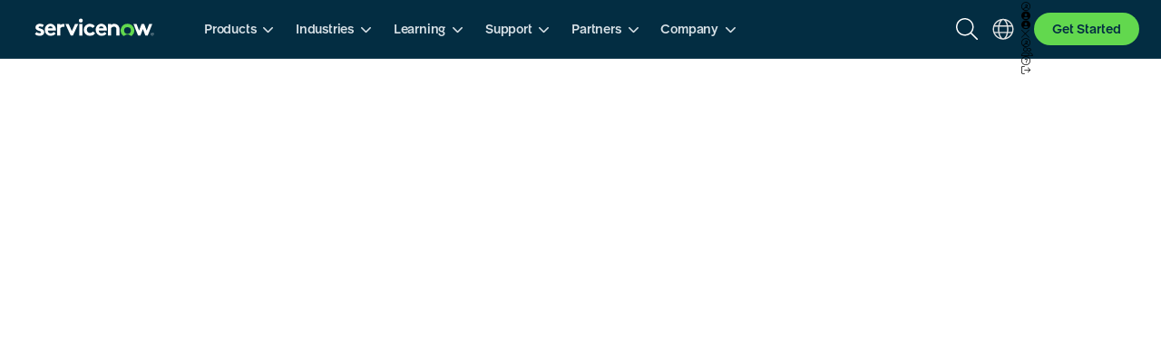

--- FILE ---
content_type: text/html;charset=utf-8
request_url: https://www.servicenow.com/
body_size: 45584
content:

<!DOCTYPE HTML>
<html lang="en" hreflang="en" data-path-hreflang="en-us" data-wcmmode-disabled="true" data-theme="brand-evolution">
    <head>
          
    <meta charset="UTF-8"/>
    <title>ServiceNow - Put AI to Work</title>
    <meta name="keywords" content="ServiceNow,No BU"/>
    <meta name="description" content="Streamline your enterprise workflows with the ServiceNow AI Platform—empowering both customers and employees in every corner of your business."/>
    <meta name="template" content="now-www-arc-homepage"/>
    <meta name="MobileOptimized" content="width"/>
    <meta name="HandheldFriendly" content="true"/>
    <meta name="viewport" content="width=device-width, initial-scale=1.0"/>
    <meta http-equiv="x-ua-compatible" content="ie=edge"/>
    <meta property="twitter:creator" content="@ServiceNow"/>
    <meta property="twitter:card" content="summary_large_image"/>
    
    
    
    <script>
// akam-sw.js install script version 1.3.6
"serviceWorker"in navigator&&"find"in[]&&function(){var e=new Promise(function(e){"complete"===document.readyState||!1?e():(window.addEventListener("load",function(){e()}),setTimeout(function(){"complete"!==document.readyState&&e()},1e4))}),n=window.akamServiceWorkerInvoked,r="1.3.6";if(n)aka3pmLog("akam-setup already invoked");else{window.akamServiceWorkerInvoked=!0,window.aka3pmLog=function(){window.akamServiceWorkerDebug&&console.log.apply(console,arguments)};function o(e){(window.BOOMR_mq=window.BOOMR_mq||[]).push(["addVar",{"sm.sw.s":e,"sm.sw.v":r}])}var i="/akam-sw.js",a=new Map;navigator.serviceWorker.addEventListener("message",function(e){var n,r,o=e.data;if(o.isAka3pm)if(o.command){var i=(n=o.command,(r=a.get(n))&&r.length>0?r.shift():null);i&&i(e.data.response)}else if(o.commandToClient)switch(o.commandToClient){case"enableDebug":window.akamServiceWorkerDebug||(window.akamServiceWorkerDebug=!0,aka3pmLog("Setup script debug enabled via service worker message"),v());break;case"boomerangMQ":o.payload&&(window.BOOMR_mq=window.BOOMR_mq||[]).push(o.payload)}aka3pmLog("akam-sw message: "+JSON.stringify(e.data))});var t=function(e){return new Promise(function(n){var r,o;r=e.command,o=n,a.has(r)||a.set(r,[]),a.get(r).push(o),navigator.serviceWorker.controller&&(e.isAka3pm=!0,navigator.serviceWorker.controller.postMessage(e))})},c=function(e){return t({command:"navTiming",navTiming:e})},s=null,m={},d=function(){var e=i;return s&&(e+="?othersw="+encodeURIComponent(s)),function(e,n){return new Promise(function(r,i){aka3pmLog("Registering service worker with URL: "+e),navigator.serviceWorker.register(e,n).then(function(e){aka3pmLog("ServiceWorker registration successful with scope: ",e.scope),r(e),o(1)}).catch(function(e){aka3pmLog("ServiceWorker registration failed: ",e),o(0),i(e)})})}(e,m)},g=navigator.serviceWorker.__proto__.register;if(navigator.serviceWorker.__proto__.register=function(n,r){return n.includes(i)?g.call(this,n,r):(aka3pmLog("Overriding registration of service worker for: "+n),s=new URL(n,window.location.href),m=r,navigator.serviceWorker.controller?new Promise(function(n,r){var o=navigator.serviceWorker.controller.scriptURL;if(o.includes(i)){var a=encodeURIComponent(s);o.includes(a)?(aka3pmLog("Cancelling registration as we already integrate other SW: "+s),navigator.serviceWorker.getRegistration().then(function(e){n(e)})):e.then(function(){aka3pmLog("Unregistering existing 3pm service worker"),navigator.serviceWorker.getRegistration().then(function(e){e.unregister().then(function(){return d()}).then(function(e){n(e)}).catch(function(e){r(e)})})})}else aka3pmLog("Cancelling registration as we already have akam-sw.js installed"),navigator.serviceWorker.getRegistration().then(function(e){n(e)})}):g.call(this,n,r))},navigator.serviceWorker.controller){var u=navigator.serviceWorker.controller.scriptURL;u.includes("/akam-sw.js")||u.includes("/akam-sw-preprod.js")||u.includes("/threepm-sw.js")||(aka3pmLog("Detected existing service worker. Removing and re-adding inside akam-sw.js"),s=new URL(u,window.location.href),e.then(function(){navigator.serviceWorker.getRegistration().then(function(e){m={scope:e.scope},e.unregister(),d()})}))}else e.then(function(){window.akamServiceWorkerPreprod&&(i="/akam-sw-preprod.js"),d()});if(window.performance){var w=window.performance.timing,l=w.responseEnd-w.responseStart;c(l)}e.then(function(){t({command:"pageLoad"})});var k=!1;function v(){window.akamServiceWorkerDebug&&!k&&(k=!0,aka3pmLog("Initializing debug functions at window scope"),window.aka3pmInjectSwPolicy=function(e){return t({command:"updatePolicy",policy:e})},window.aka3pmDisableInjectedPolicy=function(){return t({command:"disableInjectedPolicy"})},window.aka3pmDeleteInjectedPolicy=function(){return t({command:"deleteInjectedPolicy"})},window.aka3pmGetStateAsync=function(){return t({command:"getState"})},window.aka3pmDumpState=function(){aka3pmGetStateAsync().then(function(e){aka3pmLog(JSON.stringify(e,null,"\t"))})},window.aka3pmInjectTiming=function(e){return c(e)},window.aka3pmUpdatePolicyFromNetwork=function(){return t({command:"pullPolicyFromNetwork"})})}v()}}();</script>
<script defer="defer" type="text/javascript" src="https://rum.hlx.page/.rum/@adobe/helix-rum-js@%5E2/dist/rum-standalone.js" data-routing="env=prod,tier=publish,ams=ServiceNow"></script>
<link rel="canonical" href="https://www.servicenow.com"/>
    <link rel="preload" as="font" href="/etc.clientlibs/ds/clientlibs/clientlib-arc-commons/resources/fonts/ServiceNowSans-Thin.woff2" type="font/woff2" crossorigin="anonymous"/>
    <link rel="preload" as="font" href="/etc.clientlibs/ds/clientlibs/clientlib-arc-commons/resources/fonts/ServiceNowSans-Light.woff2" type="font/woff2" crossorigin="anonymous"/>
    <link rel="preload" as="font" href="/etc.clientlibs/ds/clientlibs/clientlib-arc-commons/resources/fonts/ServiceNowSans-Regular.woff2" type="font/woff2" crossorigin="anonymous"/>
    <link rel="preload" as="font" href="/etc.clientlibs/ds/clientlibs/clientlib-arc-commons/resources/fonts/ServiceNowSans-Book.woff2" type="font/woff2" crossorigin="anonymous"/>
    <link rel="preload" as="font" href="/etc.clientlibs/ds/clientlibs/clientlib-arc-commons/resources/fonts/ServiceNowSans-Medium.woff2" type="font/woff2" crossorigin="anonymous"/>
    <link rel="preload" as="font" href="/etc.clientlibs/ds/clientlibs/clientlib-arc-commons/resources/fonts/ServiceNowSans-Bold.woff2" type="font/woff2" crossorigin="anonymous"/>
    <link rel="preload" as="font" href="/etc.clientlibs/ds/clientlibs/clientlib-arc-commons/resources/fonts/ServiceNowSansMono-Regular.woff2" type="font/woff2" crossorigin="anonymous"/>
    

    
    <link rel="preload" as="style" href="/etc.clientlibs/ds/clientlibs/clientlib-arc-commons.min.3f5a8d983929103e878e535c9cf37df9.css" type="text/css"/>


    
    <link rel="dns-prefetch" href="https://assets.adobedtm.com/"/>
    <link rel="dns-prefetch" href="https://s7mbrstream.scene7.com/"/>
    <link rel="dns-prefetch" href="https://s7d9.scene7.com/"/>
    
    

    
        
            <link rel="alternate" href="https://www.servicenow.com/br/" hreflang="pt-BR" data-alias-present="no"/>
            
        
            <link rel="alternate" href="https://www.servicenow.com/au/" hreflang="en-AU" data-alias-present="no"/>
            
        
            <link rel="alternate" href="https://www.servicenow.com/jp/" hreflang="ja" data-alias-present="no"/>
            
        
            <link rel="alternate" href="https://www.servicenow.com/es/" hreflang="es-ES" data-alias-present="no"/>
            
        
            <link rel="alternate" href="https://www.servicenow.com/kr/" hreflang="ko" data-alias-present="no"/>
            
        
            <link rel="alternate" href="https://www.servicenow.com/it/" hreflang="it" data-alias-present="no"/>
            
        
            <link rel="alternate" href="https://www.servicenow.com/de/" hreflang="de" data-alias-present="no"/>
            
        
            <link rel="alternate" href="https://www.servicenow.com/nl/" hreflang="nl" data-alias-present="no"/>
            
        
            <link rel="alternate" href="https://www.servicenow.com/" hreflang="x-default" data-alias-present="no"/>
            
                <link rel="alternate" href="https://www.servicenow.com/" hreflang="en" data-alias-present="no"/>
            
        
            <link rel="alternate" href="https://www.servicenow.com/fr/" hreflang="fr" data-alias-present="no"/>
            
        
            <link rel="alternate" href="https://www.servicenow.com/fr-ca/" hreflang="fr-CA" data-alias-present="no"/>
            
        
            <link rel="alternate" href="https://www.servicenow.com/latam/" hreflang="es" data-alias-present="no"/>
            
        
            <link rel="alternate" href="https://www.servicenow.com/uk/" hreflang="en-GB" data-alias-present="no"/>
            
        
    


    
<meta name="og:title" property="og:title" content="ServiceNow - Put AI to Work"/>
<meta name="og:url" property="og:url" content="https://www.servicenow.com/"/>
<meta name="og:type" property="og:type" content="website"/>
<meta name="og:site_name" property="og:site_name" content="ServiceNow"/>
<meta name="og:image" property="og:image" content="https://www.servicenow.com/content/dam/servicenow-assets/public/en-us/images/ds-og-images/hp-put-ai-to-work-og-image.jpg"/>
<meta name="og:description" property="og:description" content="Streamline your enterprise workflows with the ServiceNow AI Platform—empowering both customers and employees in every corner of your business."/>
<meta name="naver-site-verification" property="naver-site-verification" content="81d880d68909c05c6fef1dca622ee21d34a51a15"/>
<meta name="facebook-domain-verification" property="facebook-domain-verification" content="wg5mzvdshodglj1ceye1d257m2nwtk"/>
<meta name="twitter:title" property="twitter:title" content="ServiceNow - Put AI to Work"/>
<meta name="twitter:description" property="twitter:description" content="Streamline your enterprise workflows with the ServiceNow AI Platform—empowering both customers and employees in every corner of your business."/>
<meta name="twitter:image" property="twitter:image" content="https://www.servicenow.com/content/dam/servicenow-assets/public/en-us/images/ds-og-images/hp-put-ai-to-work-og-image.jpg"/>

    


<style>*{box-sizing:border-box}html{font-size:62.5%;font-style:normal;line-height:1.15;min-height:100%;position:relative;-webkit-text-size-adjust:100%;-webkit-tap-highlight-color:transparent}body{background-color:#fff;font-family:ServiceNowSansLight,-apple-system,BlinkMacSystemFont,Segoe UI,Roboto,Helvetica Neue,Arial,Noto Sans,sans-serif,Apple Color Emoji,Segoe UI Emoji,Segoe UI Symbol,Noto Color Emoji;font-weight:400;letter-spacing:normal;line-height:1.5;margin:0;-webkit-font-smoothing:antialiased;-moz-osx-font-smoothing:grayscale}#modal-default,#overlay-default{display:none}.container.responsivegrid:not(.cmp-container--full-width)>.cmp-container{padding-right:20px;padding-left:20px;margin:0 auto;max-width:1700px}@media (min-width:768px){.container.responsivegrid:not(.cmp-container--full-width)>.cmp-container{padding-right:30px;padding-left:30px}}@media (min-width:1024px){.container.responsivegrid:not(.cmp-container--full-width)>.cmp-container{padding-right:40px;padding-left:40px}}#naas-header-old.naas-header-old-section .header-old,body.body-no-scroll .cmp-nav__wrapper{z-index: var(--arc-z-index-header-nav)}</style>






    <link rel="stylesheet" href="/etc.clientlibs/ds/clientlibs/clientlib-arc-commons.min.3f5a8d983929103e878e535c9cf37df9.css" type="text/css">
<script defer src="/etc.clientlibs/ds/clientlibs/clientlib-arc-generic.min.949b7d228e6f2c1e64cf695b5463a807.js"></script>



<style>
@media (min-width: 680px) {
    #lcp-optimizer {
        display: none;
    }
    #marquee > arc-image{
      aspect-ratio: 16/9;
      width: 100%;
      height: auto;
    }
    .arc-secondary-nav{
      min-height: 72px;
    }
}
</style>
<script>
  //Adobe Target flicker handling
  ;(function() {
    const FLICKER_STYLE_ID = 'at-body-style';
    const TIME_TO_REMOVE_FLICKER_STYLE = 3000;
    const headTag = document.getElementsByTagName('head')[0];
    const addStyle = (id, def) => {
      if (!headTag) {
      return;
      }
      const styleElement = document.createElement('style');
      styleElement.id = id;
      styleElement.innerHTML = def;
      headTag.appendChild(styleElement);
    }

    const removeStyle = (id) => {
      if (!headTag) {
      return;
      }
      const styleElement = document.getElementById(id);
      if (!styleElement) {
      return;
      }
      headTag.removeChild(styleElement);
    }

    /*
    * hide page first to see if any Target activity
    * is running on this page
    */
      const styleContext = 'body *{visibility:hidden !important}';
    addStyle(FLICKER_STYLE_ID, styleContext);

    /*
    * timer not being cleared means there is a legit Target activity so
    * the flicker handling style will be removed by when the activity
    * completes rendering OR by script below in up to 3 seconds.
    * There is also a Target event 'at-request-succeeded' to check
    * if any Target acivity is running on this page and will fire to reveal
    * the page immediately if no activity
    */
    window.targetFlickerHandlerTimeout = setTimeout(() => {
      removeStyle(FLICKER_STYLE_ID);
      document.querySelector('#lcp-optimizer')?.remove();
    }, TIME_TO_REMOVE_FLICKER_STYLE);

    /*
    * listen to the Target event to check if any Target activity
    * is running on this page
    */
    document.addEventListener('at-request-succeeded', (event) => {
      const {isOkayToRevealPage} = event.detail;
      // isOkayToRevealPage is a Boolean value
      // it should be true when there is no activity running on the page
      // OR the activity has been executed
      if(isOkayToRevealPage) {
        removeStyle(FLICKER_STYLE_ID);
        document.querySelector('#lcp-optimizer')?.remove();
        clearTimeout(window.targetFlickerHandlerTimeout);
      }
    });
  }());

  window.addEventListener("load", function () {
      const rAfId = requestAnimationFrame(() => {
          const nav = document.querySelector(".arc-secondary-nav");
          if (nav) {
              nav.style.minHeight = "auto";
              cancelAnimationFrame(rAfId);
          }
      });
  });
</script>




    
        <link rel="preload" as="style" href="https://www.servicenow.com/nas/ssi/header/v3/headerV3.bundle.cb4403b7da864ff846a3.css"/>
        <link rel="stylesheet" href="https://www.servicenow.com/nas/ssi/header/v3/headerV3.bundle.cb4403b7da864ff846a3.css"/>
    

    
        <!-- <link rel="preload" as="style" href="https://www.servicenow.com/nas/ssi/footer/v1/footer.bundle.5b71aa0ca30ac359bc0d.css"> -->
        <link rel="stylesheet" href="https://www.servicenow.com/nas/ssi/footer/v1/footer.bundle.5b71aa0ca30ac359bc0d.css" media="print" onload="this.media='all';"/>
    

    




    
      <script src="https://assets.adobedtm.com/a441b904b50e/a1b7254b4e1d/launch-89f6ee0b3587.min.js" async></script>
    


    








    
<link rel="stylesheet" href="/etc.clientlibs/core/wcm/components/image/v3/image/clientlibs/site.min.30313e00669f877069f15dd099f23454.css" type="text/css">





    
    <link rel="icon" type="image/x-icon" href="https://www.servicenow.com/content/dam/servicenow-assets/public/en-us/images/og-images/favicon.ico"/>
    <link rel="apple-touch-icon" sizes="180x180" href="/content/dam/servicenow-assets/public/en-us/images/apple-touch-icon/180x180.png"/>
    <link rel="apple-touch-icon" sizes="152x152" href="/content/dam/servicenow-assets/public/en-us/images/apple-touch-icon/152x152.png"/>
    <link rel="apple-touch-icon" sizes="120x120" href="/content/dam/servicenow-assets/public/en-us/images/apple-touch-icon/120x120.png"/>
    <link rel="apple-touch-icon" sizes="76x76" href="/content/dam/servicenow-assets/public/en-us/images/apple-touch-icon/76x76.png"/>

    
        <input id="oktaBaseUrl" type="hidden" name="oktaBaseUrl" value="https://signon.service-now.com"/>
        <input id="oktaSessionBaseUrl" type="hidden" name="oktaSessionBaseUrl" value="https://ssosignon.servicenow.com"/>
        <input id="oktaAuthorizeApiUrl" type="hidden" name="oktaAuthorizeApiUrl" value="/oauth2/default/v1/authorize"/>
    
       
           <input id="oktaClientId" type="hidden" name="oktaClientId" value="0oakzlc2t3W1goPqt0x7"/>
           <input id="seamlessRedirectUri" type="hidden" name="seamlessRedirectUri" value="/sso"/>
           <input id="webapiurl" type="hidden" name="webapiurl" value="https://webapi.servicenow.com"/>
       
       
    
    
    

    
    


<script>(window.BOOMR_mq=window.BOOMR_mq||[]).push(["addVar",{"rua.upush":"true","rua.cpush":"true","rua.upre":"true","rua.cpre":"false","rua.uprl":"false","rua.cprl":"false","rua.cprf":"false","rua.trans":"SJ-fd3de94a-d5dc-4ad9-b667-42d42d8ddc43","rua.cook":"false","rua.ims":"false","rua.ufprl":"true","rua.cfprl":"true","rua.isuxp":"false","rua.texp":"norulematch","rua.ceh":"false","rua.ueh":"false","rua.ieh.st":"0"}]);</script>
                              <script>!function(a){var e="https://s.go-mpulse.net/boomerang/",t="addEventListener";if("True"=="True")a.BOOMR_config=a.BOOMR_config||{},a.BOOMR_config.PageParams=a.BOOMR_config.PageParams||{},a.BOOMR_config.PageParams.pci=!0,e="https://s2.go-mpulse.net/boomerang/";if(window.BOOMR_API_key="RL5JW-PHDQ7-UYYZD-J2FGS-FE4LN",function(){function n(e){a.BOOMR_onload=e&&e.timeStamp||(new Date).getTime()}if(!a.BOOMR||!a.BOOMR.version&&!a.BOOMR.snippetExecuted){a.BOOMR=a.BOOMR||{},a.BOOMR.snippetExecuted=!0;var i,_,o,r=document.createElement("iframe");if(a[t])a[t]("load",n,!1);else if(a.attachEvent)a.attachEvent("onload",n);r.src="javascript:void(0)",r.title="",r.role="presentation",(r.frameElement||r).style.cssText="width:0;height:0;border:0;display:none;",o=document.getElementsByTagName("script")[0],o.parentNode.insertBefore(r,o);try{_=r.contentWindow.document}catch(O){i=document.domain,r.src="javascript:var d=document.open();d.domain='"+i+"';void(0);",_=r.contentWindow.document}_.open()._l=function(){var a=this.createElement("script");if(i)this.domain=i;a.id="boomr-if-as",a.src=e+"RL5JW-PHDQ7-UYYZD-J2FGS-FE4LN",BOOMR_lstart=(new Date).getTime(),this.body.appendChild(a)},_.write("<bo"+'dy onload="document._l();">'),_.close()}}(),"".length>0)if(a&&"performance"in a&&a.performance&&"function"==typeof a.performance.setResourceTimingBufferSize)a.performance.setResourceTimingBufferSize();!function(){if(BOOMR=a.BOOMR||{},BOOMR.plugins=BOOMR.plugins||{},!BOOMR.plugins.AK){var e="true"=="true"?1:0,t="",n="amh4ukqxhwsne2lv33pa-f-7c882e0e2-clientnsv4-s.akamaihd.net",i="false"=="true"?2:1,_={"ak.v":"39","ak.cp":"172778","ak.ai":parseInt("272467",10),"ak.ol":"0","ak.cr":10,"ak.ipv":4,"ak.proto":"h2","ak.rid":"21043f6b","ak.r":47376,"ak.a2":e,"ak.m":"a","ak.n":"essl","ak.bpcip":"3.15.202.0","ak.cport":47474,"ak.gh":"23.200.85.109","ak.quicv":"","ak.tlsv":"tls1.3","ak.0rtt":"","ak.0rtt.ed":"","ak.csrc":"-","ak.acc":"","ak.t":"1769332446","ak.ak":"hOBiQwZUYzCg5VSAfCLimQ==I6jdSOF6eVP84cBzHNK5k3WGYNnG9ceNX+3AobQArGFtpu6FkR26lIhBOiuoHxO1kKioVOeQd0xRzz81rU1Kzuf9gmRMRZWVyZD4+Iyq5pkJt9T94Qb+ABql/UkF8bOzJNb4+7nmrNoyERJbo3Uzmq7fmIg3oK/VKJgOnEkVhFp04Fwfqg+t5GNwutxSZgq7v0jbwUU6zouVMDvutmi3olmwHZXg3V3MQbkv1zB6yetqgheT5CjyrIpVetwSo+eaJJfbq9+9lMX/E652xSxgw9WJ8iS9bkI3Vt2eCF04RraypDeya0Pq8tyG5kLy82XOMBs5+drmv24Iai23EgBwUsU7l276YPCAoAdJuI1i0GNE8egZh003DzjwlwdsCGEaDuih8vb+N56rw1he0rDdfDIVcvf6zkbTQ86/mh7NhHQ=","ak.pv":"942","ak.dpoabenc":"","ak.tf":i};if(""!==t)_["ak.ruds"]=t;var o={i:!1,av:function(e){var t="http.initiator";if(e&&(!e[t]||"spa_hard"===e[t]))_["ak.feo"]=void 0!==a.aFeoApplied?1:0,BOOMR.addVar(_)},rv:function(){var a=["ak.bpcip","ak.cport","ak.cr","ak.csrc","ak.gh","ak.ipv","ak.m","ak.n","ak.ol","ak.proto","ak.quicv","ak.tlsv","ak.0rtt","ak.0rtt.ed","ak.r","ak.acc","ak.t","ak.tf"];BOOMR.removeVar(a)}};BOOMR.plugins.AK={akVars:_,akDNSPreFetchDomain:n,init:function(){if(!o.i){var a=BOOMR.subscribe;a("before_beacon",o.av,null,null),a("onbeacon",o.rv,null,null),o.i=!0}return this},is_complete:function(){return!0}}}}()}(window);</script></head>
    <body class="page_arc_homepage page basicpage cmp-container--disable-right-floating-nav" data-currentpage="/content/servicenow/www/locale-sites/en-us">
    <div id="lcp-optimizer" style="font-family: arial; color: #fefefa; font-size: 150px;">Streamline your enterprise workflows with the ServiceNow AI Platform—empowering both customers and employees in every corner of your business.</div>
    
        
            
    
        
    

            
            



            
            
<div class="root responsivegrid">


<div class="aem-Grid aem-Grid--12 aem-Grid--default--12 ">
    
    <div class="responsivegrid cmp-header__wrapper aem-GridColumn aem-GridColumn--default--12">


<div class="aem-Grid aem-Grid--12 aem-Grid--default--12 ">
    
    <div class="experiencefragment header aem-GridColumn aem-GridColumn--default--12">





    
    

    
    
        <div class="cmp-experiencefragment cmp-experiencefragment--header" data-cmp-name="cmp-experiencefragment-v1" data-cmp-path="/conf/ds/settings/wcm/templates/now-www-arc-homepage/structure/jcr:content/root/container-header/experiencefragment" id="experiencefragment-ad121f4af3">

    



<div class="xf-content-height">
    


<div class="aem-Grid aem-Grid--12 aem-Grid--default--12 ">
    
    <div class="reference parbase aem-GridColumn aem-GridColumn--default--12"><div class="cq-dd-paragraph"><div class="root parsys"><div class="container responsivegrid section">
    
    
    
    <div id="container-6c0d1954d2" class="cmp-container " data-cmp-name="cmp-container-v1" data-cmp-path="/header-footer/jcr:content/header/root/container">

         
        
        <div class="contentFragmentHeader">



    



  <!-- START HEADER -->
  <style id="navigation-loader">
    @keyframes header_v3_loading {0% {opacity: var(--naas-header-skeleton-loading-0-opacity, 1);}50% {opacity: var(--naas-header-skeleton-loading-50-opacity, 0.4);}100% {opacity: var(--naas-header-skeleton-loading-100-opacity, 1);}}
    .cmp-nav__wrapper.is-loading .cmp-nav__logo *, .cmp-nav__wrapper.is-loading .cmp-nav__utilities *, .cmp-nav__wrapper.is-loading .cmp-nav__dropdown-container, .cmp-nav__wrapper.is-loading .cmp-nav__main-tabs, .cmp-nav__wrapper.is-loading .cmp-nav__main-tabs .cmp-nav__tab-item-icon, .cmp-nav__wrapper.is-loading .cmp-nav__main-tabs .naas-divider, .cmp-nav__wrapper.is-loading .cmp-nav__main-tabs .cmp-nav__tabs-mobile-only {display: none;}
    .cmp-nav__wrapper.is-loading {width: 100%;display: flex;flex-direction: column;justify-content: center;background: white;box-sizing: border-box;background: var(--naas-wrapper-section-bkg-color, var(--arc-color-white, #ffffff));position: fixed;left: 0;top: 0;z-index: 1001;}
    .cmp-nav__wrapper.is-loading .cmp-nav__top-nav {position: relative;width: 100%;height: 48px;display: flex;align-items: center;justify-content: space-between;padding: 0 16px;margin: 4px auto;box-sizing: border-box;}
    .cmp-nav__wrapper.is-loading .cmp-nav__utilities {display: flex;width: auto;justify-content: space-between;gap: 12px;}
    .cmp-nav__wrapper.is-loading .cmp-nav__logo, .cmp-nav__wrapper.is-loading .cmp-nav__main-tabs-wrapper .cmp-nav__tab-item, .cmp-nav__wrapper.is-loading .cmp-nav__utilities span, .cmp-nav__wrapper.is-loading .cmp-nav__utilities .cmp-nav__language-selector, .cmp-nav__wrapper.is-loading .cmp-nav__utilities .get-started{border-radius: 50%;background: #e0e0e0;animation: 2s ease-in-out 0.5s infinite normal none running header_v3_loading;color: transparent;background-size: 300%;padding: 0;box-sizing: border-box;flex-grow: inherit;}
    .cmp-nav__wrapper.is-loading .cmp-nav__logo {width: 40px;height: 40px;}
    .cmp-nav__wrapper.is-loading .cmp-nav__main-tabs-wrapper {margin-block-end: 10px;margin-block-start: 10px;margin-bottom: 10px;padding-inline-start: 40px}
    .cmp-nav__wrapper.is-loading .cmp-nav__main-tabs-wrapper .cmp-nav__tab-item {width: 80px;height: 36px;margin-bottom: 0;}
    .cmp-nav__wrapper.is-loading .cmp-nav__main-tabs-wrapper .cmp-nav__tab-item .cmp-nav__tab-item-text {display: none;}
    .cmp-nav__wrapper.is-loading .cmp-nav__utilities span, .cmp-nav__wrapper.is-loading .cmp-nav__utilities .cmp-nav__mobile-toggle, .cmp-nav__wrapper.is-loading .cmp-nav__utilities .cmp-nav__mobile-toggle *{display: block;}
    .cmp-nav__wrapper.is-loading .cmp-nav__utilities span, .cmp-nav__wrapper.is-loading .cmp-nav__utilities .cmp-nav__language-selector {width: 36px;height: 36px;margin: 0;border-radius: 100%;}
    .cmp-nav__wrapper.is-loading .cmp-nav__utilities .cmp-nav__mobile-toggle{box-sizing: content-box;height: 24px;width: 24px;position: relative;transform: rotate(0deg);transition: 0.5s ease-in-out;cursor: pointer;z-index: 99;padding: 8px;}
    .cmp-nav__wrapper.is-loading .cmp-nav__utilities .cmp-nav__mobile-toggle-wrapper::after{content: ' ';mask: url('data:image/svg+xml,<svg width="24" height="24" viewBox="0 0 24 24" fill="none" xmlns="http://www.w3.org/2000/svg"><path d="M1.5 4.5C1.5 4.125 1.82812 3.75 2.25 3.75H21.75C22.125 3.75 22.5 4.125 22.5 4.5C22.5 4.92188 22.125 5.25 21.75 5.25H2.25C1.82812 5.25 1.5 4.92188 1.5 4.5ZM1.5 12C1.5 11.625 1.82812 11.25 2.25 11.25H21.75C22.125 11.25 22.5 11.625 22.5 12C22.5 12.4219 22.125 12.75 21.75 12.75H2.25C1.82812 12.75 1.5 12.4219 1.5 12ZM21.75 20.25H2.25C1.82812 20.25 1.5 19.9219 1.5 19.5C1.5 19.125 1.82812 18.75 2.25 18.75H21.75C22.125 18.75 22.5 19.125 22.5 19.5C22.5 19.9219 22.125 20.25 21.75 20.25Z" fill="white"/></svg>');display: flex;background-color: #e0e0e0;width: 24px;height: 24px;animation: 2s ease-in-out 0.5s infinite normal none running header_v3_loading;}
    .cmp-nav__wrapper.is-loading .cmp-nav__utilities .cmp-nav__language-selector {margin: 0 12px;}
    @media only screen and (min-width: 576px) {.cmp-nav__wrapper.is-loading .cmp-nav__utilities .cmp-nav__language-selector {margin: 0 24px;}}
    @media only screen and (min-width: 768px) {.cmp-nav__wrapper.is-loading .cmp-nav__logo, .cmp-nav__wrapper.is-loading .cmp-nav__main-tabs-wrapper .cmp-nav__tab-item{border-radius: 12px;}.cmp-nav__wrapper.is-loading .cmp-nav__utilities .cmp-nav__language-selector{display: block;margin: 0;}.cmp-nav__wrapper.is-loading .cmp-nav__logo {width: 150px;min-width: 150px;height: 40px;}}
    @media only screen and (min-width: 1024px) {.cmp-nav__wrapper.is-loading .cmp-nav__main-tabs{align-items: center;display: flex;justify-content: space-between;padding: 0 48px 0 44px;height: auto;opacity: 1;transform: translateY(0);position: relative;z-index: 0;max-width: 1680px;width: 100%;}.cmp-nav__wrapper.is-loading .cmp-nav__main-tabs .cmp-nav__main-tabs-container, .cmp-nav__wrapper.is-loading .cmp-nav__main-tabs .cmp-nav__main-tabs-wrapper {display: flex;overflow: auto;position: relative;align-items: center;-ms-overflow-style: none;scrollbar-width: none;}.cmp-nav__wrapper.is-loading .cmp-nav__main-tabs {padding: 0 10px;}.cmp-nav__wrapper.is-loading .cmp-nav__main-tabs .cmp-nav__tab-item{margin-right: 15px;}.cmp-nav__wrapper.is-loading .cmp-nav__main-tabs .cmp-nav__main-tabs-wrapper li:nth-child(n+6) {display: none;}.cmp-nav__wrapper.is-loading .cmp-nav__utilities .cmp-nav__mobile-toggle, .cmp-nav__wrapper.is-loading .cmp-nav__utilities .cmp-nav__mobile-toggle *, .cmp-nav__wrapper.is-loading .cmp-nav__utilities .cmp-nav__mobile-toggle-wrapper::after{display: none;}}
    @media only screen and (min-width: 1366px) {.cmp-nav__wrapper.is-loading .cmp-nav__utilities .get-started {display: block;border-radius: 20px;width: 92px;height: 36px;}}
  </style>
  

  <section role="banner" id="naas-header-v3" class="cmp-nav__wrapper naas-header-section is-loading" data-progressive-profile="off" data-keepalive="off" data-enable-flyout data-theme="dark">
    
    <div class="cmp-nav__top-nav-wrapper">
        <div class="cmp-nav__top-nav">
            <a class="naas-link link--solid small link--skip-to-content light icon-trailing" href="#main-content" tabindex="1">
                <i class="fa-light link-icon fa-arrow-right-long"></i>
                <span class="link-text">Skip to Main Content</span>
            </a>
            
  
  <div class="cmp-nav__logo ">
    










    





    <a id="snlogo" class="cmp-nav__logo-link" href="/" target="_self" tabindex="0" data-evar22="global nav:servicenow">
      <img class="cmp-nav__logo-icon cmp-nav__logo-icon--desktop" src="/content/dam/servicenow-assets/images/naas/servicenow-header-logo.svg" alt="ServiceNow" tabindex="-1" loading="lazy"/>
      <img class="cmp-nav__logo-icon cmp-nav__logo-icon--mobile" src="/content/dam/servicenow-assets/images/naas/servicenow-logo-icon.svg" alt="ServiceNow" tabindex="-1" loading="lazy"/>
      <img class="cmp-nav__logo-icon cmp-nav__logo-icon--desktop--dark" src="/content/dam/servicenow-assets/images/naas/servicenow-header-logo-white.svg" alt="ServiceNow" tabindex="-1" loading="lazy"/>
      <img class="cmp-nav__logo-icon cmp-nav__logo-icon--mobile cmp-nav__logo-icon--mobile--dark" src="/content/dam/servicenow-assets/images/naas/servicenow-logo-icon-white.svg" alt="ServiceNow" tabindex="-1" loading="lazy"/>
    </a>
      
    
  </div>

            
  <div class="cmp-nav__main-tabs" role="navigation">
    <div class="cmp-nav__main-tabs-container ">
      


      




  



      <ul class="cmp-nav__main-tabs-wrapper" role="menu">
        
          
          
          <li class="cmp-nav__tab-item hide-if-logout" id="cmp-nav__tab--MyNowNav" tabindex="0" role="menuitem" aria-haspopup="true" aria-expanded="false" data-evar22="global nav:l1:MyNow">
            <span class="cmp-nav__tab-item-icon">
              <svg xmlns="http://www.w3.org/2000/svg" width="24" height="24" viewBox="0 0 24 24" fill="none"><path d="M22.5 11.9855C22.5 12.4081 22.1254 12.7367 21.704 12.7367H4.05184L10.607 19.7793C10.888 20.061 10.888 20.5305 10.5602 20.8122C10.4197 20.9531 10.2324 21 10.0452 21C9.81104 21 9.62375 20.9531 9.48328 20.7652L1.7107 12.502C1.42977 12.2203 1.42977 11.7977 1.7107 11.516L9.48328 3.2527C9.76421 2.92404 10.2324 2.92404 10.5602 3.20575C10.888 3.48745 10.888 3.95696 10.607 4.23866L4.05184 11.2343H21.704C22.1254 11.2343 22.5 11.6099 22.5 11.9855Z" fill="white"/></svg>
            </span>
            









            <span class="cmp-nav__tab-item-text">MyNow<i class="fa-solid link-icon fa-chevron-down"></i></span>
          </li>
        
          
          
          <li class="cmp-nav__tab-item " id="cmp-nav__tab--productsNav" tabindex="0" role="menuitem" aria-haspopup="true" aria-expanded="false" data-evar22="global nav:l1:Products">
            <span class="cmp-nav__tab-item-icon">
              <svg xmlns="http://www.w3.org/2000/svg" width="24" height="24" viewBox="0 0 24 24" fill="none"><path d="M22.5 11.9855C22.5 12.4081 22.1254 12.7367 21.704 12.7367H4.05184L10.607 19.7793C10.888 20.061 10.888 20.5305 10.5602 20.8122C10.4197 20.9531 10.2324 21 10.0452 21C9.81104 21 9.62375 20.9531 9.48328 20.7652L1.7107 12.502C1.42977 12.2203 1.42977 11.7977 1.7107 11.516L9.48328 3.2527C9.76421 2.92404 10.2324 2.92404 10.5602 3.20575C10.888 3.48745 10.888 3.95696 10.607 4.23866L4.05184 11.2343H21.704C22.1254 11.2343 22.5 11.6099 22.5 11.9855Z" fill="white"/></svg>
            </span>
            









            <span class="cmp-nav__tab-item-text">Products<i class="fa-solid link-icon fa-chevron-down"></i></span>
          </li>
        
          
          
          <li class="cmp-nav__tab-item " id="cmp-nav__tab--IndustriesNav" tabindex="0" role="menuitem" aria-haspopup="true" aria-expanded="false" data-evar22="global nav:l1:Industries">
            <span class="cmp-nav__tab-item-icon">
              <svg xmlns="http://www.w3.org/2000/svg" width="24" height="24" viewBox="0 0 24 24" fill="none"><path d="M22.5 11.9855C22.5 12.4081 22.1254 12.7367 21.704 12.7367H4.05184L10.607 19.7793C10.888 20.061 10.888 20.5305 10.5602 20.8122C10.4197 20.9531 10.2324 21 10.0452 21C9.81104 21 9.62375 20.9531 9.48328 20.7652L1.7107 12.502C1.42977 12.2203 1.42977 11.7977 1.7107 11.516L9.48328 3.2527C9.76421 2.92404 10.2324 2.92404 10.5602 3.20575C10.888 3.48745 10.888 3.95696 10.607 4.23866L4.05184 11.2343H21.704C22.1254 11.2343 22.5 11.6099 22.5 11.9855Z" fill="white"/></svg>
            </span>
            









            <span class="cmp-nav__tab-item-text">Industries<i class="fa-solid link-icon fa-chevron-down"></i></span>
          </li>
        
          
          
          <li class="cmp-nav__tab-item " id="cmp-nav__tab--LearningNav" tabindex="0" role="menuitem" aria-haspopup="true" aria-expanded="false" data-evar22="global nav:l1:Learning">
            <span class="cmp-nav__tab-item-icon">
              <svg xmlns="http://www.w3.org/2000/svg" width="24" height="24" viewBox="0 0 24 24" fill="none"><path d="M22.5 11.9855C22.5 12.4081 22.1254 12.7367 21.704 12.7367H4.05184L10.607 19.7793C10.888 20.061 10.888 20.5305 10.5602 20.8122C10.4197 20.9531 10.2324 21 10.0452 21C9.81104 21 9.62375 20.9531 9.48328 20.7652L1.7107 12.502C1.42977 12.2203 1.42977 11.7977 1.7107 11.516L9.48328 3.2527C9.76421 2.92404 10.2324 2.92404 10.5602 3.20575C10.888 3.48745 10.888 3.95696 10.607 4.23866L4.05184 11.2343H21.704C22.1254 11.2343 22.5 11.6099 22.5 11.9855Z" fill="white"/></svg>
            </span>
            









            <span class="cmp-nav__tab-item-text">Learning<i class="fa-solid link-icon fa-chevron-down"></i></span>
          </li>
        
          
          
          <li class="cmp-nav__tab-item " id="cmp-nav__tab--SupportNav" tabindex="0" role="menuitem" aria-haspopup="true" aria-expanded="false" data-evar22="global nav:l1:Support">
            <span class="cmp-nav__tab-item-icon">
              <svg xmlns="http://www.w3.org/2000/svg" width="24" height="24" viewBox="0 0 24 24" fill="none"><path d="M22.5 11.9855C22.5 12.4081 22.1254 12.7367 21.704 12.7367H4.05184L10.607 19.7793C10.888 20.061 10.888 20.5305 10.5602 20.8122C10.4197 20.9531 10.2324 21 10.0452 21C9.81104 21 9.62375 20.9531 9.48328 20.7652L1.7107 12.502C1.42977 12.2203 1.42977 11.7977 1.7107 11.516L9.48328 3.2527C9.76421 2.92404 10.2324 2.92404 10.5602 3.20575C10.888 3.48745 10.888 3.95696 10.607 4.23866L4.05184 11.2343H21.704C22.1254 11.2343 22.5 11.6099 22.5 11.9855Z" fill="white"/></svg>
            </span>
            









            <span class="cmp-nav__tab-item-text">Support<i class="fa-solid link-icon fa-chevron-down"></i></span>
          </li>
        
          
          
          <li class="cmp-nav__tab-item " id="cmp-nav__tab--PartnersNav" tabindex="0" role="menuitem" aria-haspopup="true" aria-expanded="false" data-evar22="global nav:l1:Partners">
            <span class="cmp-nav__tab-item-icon">
              <svg xmlns="http://www.w3.org/2000/svg" width="24" height="24" viewBox="0 0 24 24" fill="none"><path d="M22.5 11.9855C22.5 12.4081 22.1254 12.7367 21.704 12.7367H4.05184L10.607 19.7793C10.888 20.061 10.888 20.5305 10.5602 20.8122C10.4197 20.9531 10.2324 21 10.0452 21C9.81104 21 9.62375 20.9531 9.48328 20.7652L1.7107 12.502C1.42977 12.2203 1.42977 11.7977 1.7107 11.516L9.48328 3.2527C9.76421 2.92404 10.2324 2.92404 10.5602 3.20575C10.888 3.48745 10.888 3.95696 10.607 4.23866L4.05184 11.2343H21.704C22.1254 11.2343 22.5 11.6099 22.5 11.9855Z" fill="white"/></svg>
            </span>
            









            <span class="cmp-nav__tab-item-text">Partners<i class="fa-solid link-icon fa-chevron-down"></i></span>
          </li>
        
          
          
          <li class="cmp-nav__tab-item " id="cmp-nav__tab--CompanyNav" tabindex="0" role="menuitem" aria-haspopup="true" aria-expanded="false" data-evar22="global nav:l1:Company">
            <span class="cmp-nav__tab-item-icon">
              <svg xmlns="http://www.w3.org/2000/svg" width="24" height="24" viewBox="0 0 24 24" fill="none"><path d="M22.5 11.9855C22.5 12.4081 22.1254 12.7367 21.704 12.7367H4.05184L10.607 19.7793C10.888 20.061 10.888 20.5305 10.5602 20.8122C10.4197 20.9531 10.2324 21 10.0452 21C9.81104 21 9.62375 20.9531 9.48328 20.7652L1.7107 12.502C1.42977 12.2203 1.42977 11.7977 1.7107 11.516L9.48328 3.2527C9.76421 2.92404 10.2324 2.92404 10.5602 3.20575C10.888 3.48745 10.888 3.95696 10.607 4.23866L4.05184 11.2343H21.704C22.1254 11.2343 22.5 11.6099 22.5 11.9855Z" fill="white"/></svg>
            </span>
            









            <span class="cmp-nav__tab-item-text">Company<i class="fa-solid link-icon fa-chevron-down"></i></span>
          </li>
        
      </ul>
    </div>
    <hr tabindex="-1" class="naas-divider"/>

    <ul class="cmp-nav__tabs-mobile-only">
      <li class="cmp-nav__tab-item cmp-nav__language-selector-mobile" tabindex="0">
        <span class="cmp-nav__tab-item-text ls-heading-text">
          <img alt="Select your country" src="/content/dam/servicenow-assets/images/naas/language-selector-light.svg" loading="lazy"/>
        </span>
        <span class="cmp-nav__tab-item-text active-text">Main menu</span>
      </li>
      <div class="cmp-nav__tab-aux-links">
        <li class="cmp-nav__tab-item cmp-nav-right-nav" tabindex="-1">
          
            
  
  
  
  
  <a class="naas-link link--solid  get-started-link" href="/contact-us.html" target="_self" tabindex="0" aria-label="Get Started" data-evar22="Get Started">

    

    
      Get Started
    

    
  </a>

          
        </li>
        <li class="cmp-nav__tab-item">
          

<div class="cmp-nav-phone-number" data-evar22="global nav:+1 (844) 863-1987">
  









    <span class="cmp-nav-phone-number-icon"></span>
    <p class="cmp-nav-phone-number-text">Sales</p>
    
  
  
  
  
  <a class="naas-link link--link  cmp-nav-phone-number-link" href="tel:+1%20(844)%20863-1987" target="_self" tabindex="0" aria-label="Sales" data-evar22="Sales">

    

    
      +1 (844) 863-1987
    

    
  </a>


</div>


        </li>
        
          <li class="cmp-nav__tab-item cmp-nav-right-nav" tabindex="-1" data-evar22="global nav:l1:View a Demo">
            
            
  
  
  
  
  <a class="naas-link link--link  small" href="/lpdem/demonow-all.html" target="_self" tabindex="0" aria-label="View a Demo" data-evar22="View a Demo">

    

    
      View a Demo
    

    
  </a>

          </li>
        
      </div>
    </ul>
  </div>

            
    
        
        




  



    
    

            
  <div class="cmp-nav__utilities">
    
   
   <span id="search-mobile" role="search" class="search " data="#drop-search-mobile" data-has-solr-search="on">
      <p class="search-solr-text">Search</p>
      <search class="search-solr-sec ">
         <div class="search-sec-container">
            <div id="search-container" class="search-input-wrap">
               <div class="component-dotcom-search-solr" data-has-solr-search="on">
                  <div class="search-panel-solr">
                     <div class="search-clear-solr"></div>
                     <form accept-charset="utf-8">
                        <input class="search-input" autocomplete="off" autofocus="" type="text" name="q" title="Search across ServiceNow" id="" lang="en" spellcheck="true" placeholder="Search across ServiceNow" data-search-view-all-text="View all results" tabindex="-1" data-search-suggestion-title="Search suggestions"/>
                        <button class="cmp-nav__search-clear-search">
                           <img aria-label="Clear Search" src="/content/dam/servicenow-assets/images/naas/close-icon.svg" alt="Clear Search" width="24" height="24" loading="lazy"/>
                           <p class="cmp-nav__search-clear-search-tooltip">Clear Search</p>
                        </button>
                     </form>
                     <div class="drop-panelx-solr"></div>
                  </div>
               </div>
            </div>
         </div>
         









         <span class="search-icon-wrapper" data-evar22="global nav:Search">
            <img tabindex="0" class="search-icon" role="button" aria-label="Search across ServiceNow" title="Search across ServiceNow" src="/content/dam/servicenow-assets/images/naas/search-icon.svg" alt="Search across ServiceNow" width="24" height="24" data-icon-auto-suggestions-path="/content/dam/servicenow-assets/images/naas/autosuggestion-search-icon.svg" loading="lazy"/></span>
      </search>
      <div tabindex="0" id="dismiss-search" class="dismiss-search" role="button" aria-label="Close Search" data-evar22="global nav:search:Close Search">
         <img src="/content/dam/servicenow-assets/images/naas/close-icon.svg" width="20" height="20" class="dismiss-search-img" alt="Close Search" aria-label="Close Search" loading="lazy"/>
      </div>
   </span>

    
  
  <div class="cmp-nav__language-selector  " data-com-name="nav" data-com-name-variant="language dropdown">
    









    <div class="cmp-nav__language-selector-icon" role="button" aria-haspopup="true" aria-expanded="false" aria-label="Select your country" title="Select your country" tabindex="0" data-com-title="" data-com-cta="" data-evar22="global nav:language dropdown">
      <img alt="Select your country" src="/content/dam/servicenow-assets/images/naas/language-selector-light.svg" loading="lazy"/>
    </div>
    
    <div class="cmp-nav__language-selector-popup">
      
        


        <ul class="cmp-nav__language-selector-popup-column">
          <p class="cmp-nav__language-selector-popup-column-title">Americas</p>
          
            <li class="cmp-nav__language-selector-popup-column-item">
              <div class="cmp-nav__language-selector-popup-column-item-selected"></div>
              


              <a class="cmp-nav__language-selector-popup-column-item-text" target="_self" data-com-cta="United States - Global" data-locale-ref="en-us" data-page-url-ref="/" data-evar22="global nav:language dropdown:Americas:United States - Global" href="https://www.servicenow.com/">United States - Global</a>
            </li>
          
            <li class="cmp-nav__language-selector-popup-column-item">
              <div class="cmp-nav__language-selector-popup-column-item-selected"></div>
              


              <a class="cmp-nav__language-selector-popup-column-item-text" target="_self" data-com-cta="Brasil - Português" data-locale-ref="pt-br" data-page-url-ref="/br/" data-evar22="global nav:language dropdown:Americas:Brasil - Português" href="https://www.servicenow.com/br/">Brasil - Português</a>
            </li>
          
            <li class="cmp-nav__language-selector-popup-column-item">
              <div class="cmp-nav__language-selector-popup-column-item-selected"></div>
              


              <a class="cmp-nav__language-selector-popup-column-item-text" target="_self" data-com-cta="Canada - Français" data-locale-ref="fr-ca" data-page-url-ref="/fr-ca/" data-evar22="global nav:language dropdown:Americas:Canada - Français" href="https://www.servicenow.com/fr-ca/">Canada - Français</a>
            </li>
          
            <li class="cmp-nav__language-selector-popup-column-item">
              <div class="cmp-nav__language-selector-popup-column-item-selected"></div>
              


              <a class="cmp-nav__language-selector-popup-column-item-text" target="_self" data-com-cta="América Latina - Español" data-locale-ref="es-la" data-page-url-ref="/latam/" data-evar22="global nav:language dropdown:Americas:América Latina - Español" href="https://www.servicenow.com/latam/">América Latina - Español</a>
            </li>
          
          
        </ul>
      
        


        <ul class="cmp-nav__language-selector-popup-column">
          <p class="cmp-nav__language-selector-popup-column-title">Asia, Pacific, and Japan</p>
          
            <li class="cmp-nav__language-selector-popup-column-item">
              <div class="cmp-nav__language-selector-popup-column-item-selected"></div>
              


              <a class="cmp-nav__language-selector-popup-column-item-text" target="_self" data-com-cta="日本 - 日本語" data-locale-ref="ja-jp" data-page-url-ref="/jp/" data-evar22="global nav:language dropdown:Asia, Pacific, and Japan:日本 - 日本語" href="https://www.servicenow.com/jp/">日本 - 日本語</a>
            </li>
          
            <li class="cmp-nav__language-selector-popup-column-item">
              <div class="cmp-nav__language-selector-popup-column-item-selected"></div>
              


              <a class="cmp-nav__language-selector-popup-column-item-text" target="_self" data-com-cta="한국 - 한국어" data-locale-ref="ko-kr" data-page-url-ref="/kr/" data-evar22="global nav:language dropdown:Asia, Pacific, and Japan:한국 - 한국어" href="https://www.servicenow.com/kr/">한국 - 한국어</a>
            </li>
          
            <li class="cmp-nav__language-selector-popup-column-item">
              <div class="cmp-nav__language-selector-popup-column-item-selected"></div>
              


              <a class="cmp-nav__language-selector-popup-column-item-text" target="_self" data-com-cta="Australia/NZ - English" data-locale-ref="en-au" data-page-url-ref="/au/" data-evar22="global nav:language dropdown:Asia, Pacific, and Japan:Australia/NZ - English" href="https://www.servicenow.com/au/">Australia/NZ - English</a>
            </li>
          
          
        </ul>
      
        


        <ul class="cmp-nav__language-selector-popup-column">
          <p class="cmp-nav__language-selector-popup-column-title">Europe, Middle East, and Africa</p>
          
            <li class="cmp-nav__language-selector-popup-column-item">
              <div class="cmp-nav__language-selector-popup-column-item-selected"></div>
              


              <a class="cmp-nav__language-selector-popup-column-item-text" target="_self" data-com-cta="United Kingdom - English" data-locale-ref="en-gb" data-page-url-ref="/uk/" data-evar22="global nav:language dropdown:Europe, Middle East, and Africa:United Kingdom - English" href="https://www.servicenow.com/uk/">United Kingdom - English</a>
            </li>
          
            <li class="cmp-nav__language-selector-popup-column-item">
              <div class="cmp-nav__language-selector-popup-column-item-selected"></div>
              


              <a class="cmp-nav__language-selector-popup-column-item-text" target="_self" data-com-cta="DACH - Deutsch" data-locale-ref="de-de" data-page-url-ref="/de/" data-evar22="global nav:language dropdown:Europe, Middle East, and Africa:DACH - Deutsch" href="https://www.servicenow.com/de/">DACH - Deutsch</a>
            </li>
          
            <li class="cmp-nav__language-selector-popup-column-item">
              <div class="cmp-nav__language-selector-popup-column-item-selected"></div>
              


              <a class="cmp-nav__language-selector-popup-column-item-text" target="_self" data-com-cta="France - Français" data-locale-ref="fr-fr" data-page-url-ref="/fr/" data-evar22="global nav:language dropdown:Europe, Middle East, and Africa:France - Français" href="https://www.servicenow.com/fr/">France - Français</a>
            </li>
          
            <li class="cmp-nav__language-selector-popup-column-item">
              <div class="cmp-nav__language-selector-popup-column-item-selected"></div>
              


              <a class="cmp-nav__language-selector-popup-column-item-text" target="_self" data-com-cta="Nederland - Nederlands" data-locale-ref="nl-nl" data-page-url-ref="/nl/" data-evar22="global nav:language dropdown:Europe, Middle East, and Africa:Nederland - Nederlands" href="https://www.servicenow.com/nl/">Nederland - Nederlands</a>
            </li>
          
            <li class="cmp-nav__language-selector-popup-column-item">
              <div class="cmp-nav__language-selector-popup-column-item-selected"></div>
              


              <a class="cmp-nav__language-selector-popup-column-item-text" target="_self" data-com-cta="España - Español" data-locale-ref="es-es" data-page-url-ref="/es/" data-evar22="global nav:language dropdown:Europe, Middle East, and Africa:España - Español" href="https://www.servicenow.com/es/">España - Español</a>
            </li>
          
            <li class="cmp-nav__language-selector-popup-column-item">
              <div class="cmp-nav__language-selector-popup-column-item-selected"></div>
              


              <a class="cmp-nav__language-selector-popup-column-item-text" target="_self" data-com-cta="Italia - Italiano" data-locale-ref="it-it" data-page-url-ref="/it/" data-evar22="global nav:language dropdown:Europe, Middle East, and Africa:Italia - Italiano" href="https://www.servicenow.com/it/">Italia - Italiano</a>
            </li>
          
          
        </ul>
      
      
    </div>
  </div>

    
  
  
    
      


      <style>
        .wc-account-menu {
          --wc-popup-menu-top-tablet-parent: 49px;
          --wc-popup-menu-top-md: 54px;
          --wc-popup-menu-top-desktop-parent: 57px;
          --wc-popup-menu-top-desktop-big-parent: 51px;
          --wc-popup-menu-right-parent: 0;
          --wc-popup-menu-right-tablet-parent: 0;
          --wc-popup-menu-right-desktop-parent: 0;
          --wc-popup-menu-right-desktop-big-parent: 0;
          --wc-circle-letter-top-tablet-parent: 41.5px;
          --wc-circle-letter-top-desktop-parent: 41.5px;
          --wc-circle-letter-top-desktop-big-parent: 41.5px;
          --wc-popup-menu-zindex-parent: 100;
          --wc-circle-letter-bg-color: #1D1D1D;
          --wc-account-menu-color: #1D1D1D;
          --wc-circle-letter-border-color: #1D1D1D;
          --wc-popup-menu-top-parent: 0;
        }

        .wc-account-menu .flag-fa {
          display: none !important;
        }

        .wc-account-menu.show-slotted .flag-fa {
          display: block !important;
        }
      </style>
      <span id="wc-account-icon">
        <wc-account-menu desing-version="1" class="wc-account-menu show-slotted" sn-property="AEM-dotcom" disable-icon="" icon-secondary-no-latin-path="/content/dam/servicenow-assets/public/en-us/images/company-library/icon/signed-in-dark.svg" icon-no-latin-path="/content/dam/servicenow-assets/public/en-us/images/company-library/icon/signed-in-dark.svg" icon-path="/content/dam/servicenow-assets/public/en-us/images/company-library/icon/signed-out-dark.svg" profile-link-icon="/content/dam/servicenow-assets/public/en-us/images/company-library/icon/arc-icon-my-profile.svg" support-link-icon="/content/dam/servicenow-assets/public/en-us/images/company-library/icon/arc-icon-circle-question.svg" logout-link-icon="/content/dam/servicenow-assets/public/en-us/images/company-library/icon/logout.svg">
          <i class="flag-fa fa-light fa-solid fa-angle-down" slot="fa-icon-arrow-down"></i>
          <i class="flag-fa fa-light fa-solid fa-angle-up" slot="fa-icon-arrow-up"></i>
          <i class="flag-fa fa-light fa-circle-user" slot="fa-icon-user-circle"></i>
          <i class="flag-fa fa-light fa-solid fa-circle-user" slot="fa-icon-no-latin"></i>
          <i class="flag-fa fa-light fa-solid fa-circle-user" slot="fa-icon-no-latin-secondary"></i>
          <i class="flag-fa fa-light fa-xmark-large" slot="fa-icon-close"></i>
          <i class="flag-fa fa-light fa-circle-user" slot="fa-icon-btn-my-profile"></i>
          <i class="flag-fa fa-light fa-user-group" slot="fa-icon-btn-now-profile"></i>
          <i class="flag-fa fa-light fa-circle-question" slot="fa-icon-btn-support"></i>
          <i class="flag-fa fa-light fa-arrow-right-from-bracket" slot="fa-icon-btn-logout"></i>
        </wc-account-menu>
      </span>
    
  

    <hr tabindex="-1" class="naas-divider"/>
    

<div class="cmp-nav-phone-number" data-evar22="global nav:+1 (844) 863-1987">
  









    <span class="cmp-nav-phone-number-icon"></span>
    <p class="cmp-nav-phone-number-text">Sales</p>
    
  
  
  
  
  <a class="naas-link link--link  cmp-nav-phone-number-link" href="tel:+1%20(844)%20863-1987" target="_self" tabindex="0" aria-label="Sales" data-evar22="Sales">

    

    
      +1 (844) 863-1987
    

    
  </a>


</div>


    
    
      



  



      




  



      <div class="get-started ">
        
          
            









            
  
  
  
  
  <a class="naas-link link--solid  get-started-link" href="/contact-us.html" target="_self" tabindex="0" aria-label="Get Started" data-evar22="global nav:Get Started">

    

    
      Get Started
    

    
  </a>

          
        
      </div>
    

    
    <div class="cmp-nav__mobile-toggle " tabindex="0" role="button" aria-haspopup="true" aria-expanded="false" aria-label="Open navigation menu" data-ariaLabelClose="Close navigation menu" data-ariaLabelOpen="Open navigation menu">
      <div class="cmp-nav__mobile-toggle-wrapper"><i class="fa-light link-icon fa-bars"></i></div>
    </div>
  </div>

        </div>
    </div>

    
        
        
    
        
        
    
        
        
    
        
        
    
        
        
    
        
        
    
        
        
    

    <container class="cmp-nav__dropdown-container">
        
            <section id="cmp-nav__dropdown--MyNowNav" class="static cmp-nav__dropdown-content" data-text-l1="MyNow">
                
  <div class="cmp-nav__dropdown-inner-content ">
    <div class="cmp-nav__dropdown-group-wrapper ">
      <div class="cmp-nav__dropdown-right-content-wrapper">
        <div class="cmp-nav__dropdown-groups">
          <div class="cmp-nav__dropdown-group">
            
            
            
            <div class="cmp-nav__dropdown-top-section ">
              


              <div class="cmp-nav__dropdown-group-featured-title">MyNow</div>
              <div class="cmp-nav__dropdown-group-featured-subtitle">Explore MyNow, your personalized experience for quick access to your workflows, to-do lists, and AI guided recommendations.</div>
              
              <div class="cmp-nav__dropdown-section-button-container">
                
                  


                  
  
  
  
  
  <a class="naas-link link--outline  small light dropdown-l3-cta" href="https://mynow.servicenow.com/now/mynow/my-home/home" target="_self" tabindex="-1" aria-label="Home" data-evar22="global nav:l1:MyNow:l3:Home">

    

    
      Home
    

    
  </a>

                
              </div>
            </div>
            
            
            
            
            
          </div>
        </div>
      </div>
      
      
      
      
    </div>
  </div>

                
                
            </section>
        
            <section id="cmp-nav__dropdown--productsNav" class="dynamic cmp-nav__dropdown-content" data-text-l1="Products">
                
                
  <div class="cmp-nav__dropdown-inner-content ">
    <div class="cmp-nav__dropdown-tabs">
      <div class="cmp-nav__dropdown-tabs-top-title">Products</div>
      
      
        
        


        
        
        <ul>
          
            <li class="level-1" rel="Featured-Products" data-href="#" data-text-l2="Featured products">
              









              <button id="Featured-Products100" class="naas-link level-1-link" tabindex="0" aria-haspopup="menu" aria-controls="cmp-nav__dropdown-Featured-Products" aria-expanded="false" aria-label="Featured products" rel="cmp-nav__dropdown-Featured-Products" data-evar22="global nav:l1:Products:l2:Featured products">Featured products<i class="fa-light link-icon fa-angle-down"></i></button>
            </li>
          
            <li class="level-1" rel="Platform" data-href="#" data-text-l2="ServiceNow AI Platform">
              









              <button id="Platform101" class="naas-link level-1-link" tabindex="0" aria-haspopup="menu" aria-controls="cmp-nav__dropdown-Platform" aria-expanded="false" aria-label="ServiceNow AI Platform" rel="cmp-nav__dropdown-Platform" data-evar22="global nav:l1:Products:l2:ServiceNow AI Platform">ServiceNow AI Platform<i class="fa-light link-icon fa-angle-down"></i></button>
            </li>
          
            <li class="level-1" rel="Demo-Library" data-href="#" data-text-l2="Demo Library">
              









              <button id="Demo-Library102" class="naas-link level-1-link" tabindex="0" aria-haspopup="menu" aria-controls="cmp-nav__dropdown-Demo-Library" aria-expanded="false" aria-label="Demo Library" rel="cmp-nav__dropdown-Demo-Library" data-evar22="global nav:l1:Products:l2:Demo Library">Demo Library<i class="fa-light link-icon fa-angle-down"></i></button>
            </li>
          
          
        </ul>
      
        
        


        
        <div class="cmp-nav__dropdown-tabs-title show-title">
          


          Solutions
          




  



        </div>
        <ul>
          
            <li class="level-1" rel="it" data-href="#" data-text-l2="Solutions:IT">
              









              <button id="it110" class="naas-link level-1-link" tabindex="0" aria-haspopup="menu" aria-controls="cmp-nav__dropdown-it" aria-expanded="false" aria-label="IT" rel="cmp-nav__dropdown-it" data-evar22="global nav:l1:Products:l2:IT">IT<i class="fa-light link-icon fa-angle-down"></i></button>
            </li>
          
            <li class="level-1" rel="crm" data-href="#" data-text-l2="Solutions:CRM">
              









              <button id="crm111" class="naas-link level-1-link" tabindex="0" aria-haspopup="menu" aria-controls="cmp-nav__dropdown-crm" aria-expanded="false" aria-label="CRM" rel="cmp-nav__dropdown-crm" data-evar22="global nav:l1:Products:l2:CRM">CRM<i class="fa-light link-icon fa-angle-down"></i></button>
            </li>
          
            <li class="level-1" rel="risk_and_security_1746471584874" data-href="#" data-text-l2="Solutions:Risk and Security">
              









              <button id="risk_and_security_1746471584874112" class="naas-link level-1-link" tabindex="0" aria-haspopup="menu" aria-controls="cmp-nav__dropdown-risk_and_security_1746471584874" aria-expanded="false" aria-label="Risk and Security" rel="cmp-nav__dropdown-risk_and_security_1746471584874" data-evar22="global nav:l1:Products:l2:Risk and Security">Risk and Security<i class="fa-light link-icon fa-angle-down"></i></button>
            </li>
          
            <li class="level-1" rel="employee_experience_1768522578946" data-href="#" data-text-l2="Solutions:Employee Experience">
              









              <button id="employee_experience_1768522578946113" class="naas-link level-1-link" tabindex="0" aria-haspopup="menu" aria-controls="cmp-nav__dropdown-employee_experience_1768522578946" aria-expanded="false" aria-label="Employee Experience" rel="cmp-nav__dropdown-employee_experience_1768522578946" data-evar22="global nav:l1:Products:l2:Employee Experience">Employee Experience<i class="fa-light link-icon fa-angle-down"></i></button>
            </li>
          
            <li class="level-1" rel="App-Development" data-href="#" data-text-l2="Solutions:App Development">
              









              <button id="App-Development114" class="naas-link level-1-link" tabindex="0" aria-haspopup="menu" aria-controls="cmp-nav__dropdown-App-Development" aria-expanded="false" aria-label="App Development" rel="cmp-nav__dropdown-App-Development" data-evar22="global nav:l1:Products:l2:App Development">App Development<i class="fa-light link-icon fa-angle-down"></i></button>
            </li>
          
          
              <li class="cmp-nav__dropdown-bottom-link" data-text-l2="View All Products">
                









                
  
  
  
  
  <a class="naas-link link--rightArrow  cmp-nav__dropdown-links" href="/products-by-category.html" target="_self" tabindex="0" aria-label="View All Products" data-evar22="global nav:l1:Products:l2:View All Products">

    

    

    
      <span class="arrow">
        <svg version="1.1" class="arrow-icon" xmlns="http://www.w3.org/2000/svg" xmlns:xlink="http://www.w3.org/1999/xlink" viewBox="0 0 38.5 14" enable-background="new 0 0 38.5 14" xml:space="preserve">
          <path fill="currentcolor" d="M38.5,7.1C38.5,7,38.5,7,38.5,7.1c0-0.1,0-0.1,0-0.1c0-0.1,0-0.3-0.1-0.4c-0.1-0.1-0.1-0.3-0.3-0.4l-5.8-5.8 c-0.5-0.5-1.2-0.5-1.7,0c-0.5,0.5-0.5,1.2,0,1.6l3.8,3.8H1.2C0.5,5.8,0,6.4,0,7s0.5,1.2,1.2,1.2h33.3L30.7,12 c-0.5,0.5-0.5,1.2,0,1.7c0.2,0.2,0.5,0.3,0.8,0.3s0.6-0.1,0.8-0.3l5.8-5.8c0.1-0.1,0.2-0.2,0.3-0.4C38.5,7.3,38.5,7.2,38.5,7.1z">
          </path>
        </svg>
      </span>
      View All Products
    
  </a>

              </li>
          
        </ul>
      
      
    </div>
    
    
      
      
      
        
          <div class="cmp-nav__dropdown-group-wrapper dropdown-accordion withRightContent" id="cmp-nav__dropdown-Featured-Products" data-parent="Featured-Products" data-text-l2="Featured products" role="region" aria-labelledby="Featured-Products100">
            <div class="cmp-nav__dropdown-groups">
              <div class="cmp-nav__dropdown-group">
                <button class="cmp-nav__dropdown-group-title mobile" aria-expanded="false" data-evar22="global nav:l1:Products:l2:Featured products">
                  Featured products
                  <i class="fa-light link-icon fa-angle-down"></i>
                </button>
                
                  
                    
                    
                  
                    
                  
                    
                  
                    
                  
                    
                  
                    
                  
                    
                  
                    
                  
                    
                  
                    
                  
                    
                  
                    
                  
                
                
                
                <div class="cmp-nav__dropdown-top-section with-border">
                  


                  <div class="cmp-nav__dropdown-group-featured-title">Products</div>
                  <div class="cmp-nav__dropdown-group-featured-subtitle">Unite people, processes, and systems with AI-powered products for all your workflows.</div>
                  
                  <div class="cmp-nav__dropdown-section-button-container">
                    
                      


                      
  
  
  
  
  <a class="naas-link link--outline  small light dropdown-l3-cta" href="/products-by-category.html" target="_self" tabindex="-1" aria-label="See All Products" data-evar22="global nav:l1:Products:l2:Featured products:l3:See All Products">

    

    
      See All Products
    

    
  </a>

                    
                  </div>
                </div>
                
                
                
                
                  <div class="cmp-nav__dropdown-group-subtitle">
                    


                    Featured products
                    
                  </div>
                  
                  <ul class="cmp-nav__dropdown-group-links">
                    
                    <li class="level-2" rel="servicenow-ai-agents" data-href="/content/servicenow/www/locale-sites/en-us/products/ai-agents.html" data-parent="Featured-Products">
                      
  
  
  
  
  
  
  








  
  <a href="/products/ai-agents.html" target="_self" class="cmp-card cmp-card--text " data-title="Featured products:AI Agents" role="link" aria-label="AI Agents Take action with autonomous AI agents that work for you." tabindex="0" data-evar22="global nav:l1:Products:l2:Featured products:l3:AI Agents">
    

    

    <h3 class="cmp-card__title">AI Agents</h3>
    <p class="cmp-card__description">Take action with autonomous AI agents that work for you.</p>
  </a>

                    </li>
                  
                    
                    <li class="level-2" rel="IT-Service-Management" data-href="/content/servicenow/www/locale-sites/en-us/products/itsm.html" data-parent="Featured-Products">
                      
  
  
  
  
  
  
  








  
  <a href="/products/itsm.html" target="_self" class="cmp-card cmp-card--text " data-title="Featured products:IT Service Management" role="link" aria-label="IT Service Management Transform service management for productivity and ROI." tabindex="0" data-evar22="global nav:l1:Products:l2:Featured products:l3:IT Service Management">
    

    

    <h3 class="cmp-card__title">IT Service Management</h3>
    <p class="cmp-card__description">Transform service management for productivity and ROI.</p>
  </a>

                    </li>
                  
                    
                    <li class="level-2" data-href="/content/servicenow/www/locale-sites/en-us/products/ai-control-tower.html" data-parent="Featured-Products">
                      
  
  
  
  
  
  
  








  
  <a href="/products/ai-control-tower.html" target="_self" class="cmp-card cmp-card--text " data-title="Featured products:ServiceNow AI Control Tower" role="link" aria-label="ServiceNow AI Control Tower Connect strategy, governance, management, and performance for all your AI across the enterprise." tabindex="0" data-evar22="global nav:l1:Products:l2:Featured products:l3:ServiceNow AI Control Tower">
    

    

    <h3 class="cmp-card__title">ServiceNow AI Control Tower</h3>
    <p class="cmp-card__description">Connect strategy, governance, management, and performance for all your AI across the enterprise.</p>
  </a>

                    </li>
                  
                    
                    <li class="level-2" rel="IT-Operations-Management" data-href="/content/servicenow/www/locale-sites/en-us/products/it-operations-management.html" data-parent="Featured-Products">
                      
  
  
  
  
  
  
  








  
  <a href="/products/it-operations-management.html" target="_self" class="cmp-card cmp-card--text " data-title="Featured products:IT Operations Management" role="link" aria-label="IT Operations Management Deliver proactive digital operations with AIOps." tabindex="0" data-evar22="global nav:l1:Products:l2:Featured products:l3:IT Operations Management">
    

    

    <h3 class="cmp-card__title">IT Operations Management</h3>
    <p class="cmp-card__description">Deliver proactive digital operations with AIOps.</p>
  </a>

                    </li>
                  
                    
                    <li class="level-2" rel="Customer-Service-Management" data-href="/content/servicenow/www/locale-sites/en-us/products/customer-service-management.html" data-parent="Featured-Products">
                      
  
  
  
  
  
  
  








  
  <a href="/products/customer-service-management.html" target="_self" class="cmp-card cmp-card--text " data-title="Featured products:Customer Service Management" role="link" aria-label="Customer Service Management Empower self-service, boost agent productivity, and speed up resolution." tabindex="0" data-evar22="global nav:l1:Products:l2:Featured products:l3:Customer Service Management">
    

    

    <h3 class="cmp-card__title">Customer Service Management</h3>
    <p class="cmp-card__description">Empower self-service, boost agent productivity, and speed up resolution.</p>
  </a>

                    </li>
                  
                    
                    <li class="level-2" rel="Strategic-Portfolio-Management-Link" data-href="/content/servicenow/www/locale-sites/en-us/products/strategic-portfolio-management.html" data-parent="Featured-Products">
                      
  
  
  
  
  
  
  








  
  <a href="/products/strategic-portfolio-management.html" target="_self" class="cmp-card cmp-card--text " data-title="Featured products:Strategic Portfolio Management" role="link" aria-label="Strategic Portfolio Management Gain insights to move from strategy to business outcomes." tabindex="0" data-evar22="global nav:l1:Products:l2:Featured products:l3:Strategic Portfolio Management">
    

    

    <h3 class="cmp-card__title">Strategic Portfolio Management</h3>
    <p class="cmp-card__description">Gain insights to move from strategy to business outcomes.</p>
  </a>

                    </li>
                  
                    
                    <li class="level-2" rel="IT-Asset-Management" data-href="/content/servicenow/www/locale-sites/en-us/products/it-asset-management.html" data-parent="Featured-Products">
                      
  
  
  
  
  
  
  








  
  <a href="/products/it-asset-management.html" target="_self" class="cmp-card cmp-card--text " data-title="Featured products:IT Asset Management" role="link" aria-label="IT Asset Management Improve technology use and spend over the IT asset lifecycle." tabindex="0" data-evar22="global nav:l1:Products:l2:Featured products:l3:IT Asset Management">
    

    

    <h3 class="cmp-card__title">IT Asset Management</h3>
    <p class="cmp-card__description">Improve technology use and spend over the IT asset lifecycle.</p>
  </a>

                    </li>
                  
                    
                    <li class="level-2" data-href="/content/servicenow/www/locale-sites/en-us/products/governance-risk-and-compliance.html" data-parent="Featured-Products">
                      
  
  
  
  
  
  
  








  
  <a href="/products/governance-risk-and-compliance.html" target="_self" class="cmp-card cmp-card--text " data-title="Featured products:Governance, Risk, and Compliance" role="link" aria-label="Governance, Risk, and Compliance Enable an integrated approach that builds operational resilience and mitigates risk." tabindex="0" data-evar22="global nav:l1:Products:l2:Featured products:l3:Governance, Risk, and Compliance">
    

    

    <h3 class="cmp-card__title">Governance, Risk, and Compliance</h3>
    <p class="cmp-card__description">Enable an integrated approach that builds operational resilience and mitigates risk.</p>
  </a>

                    </li>
                  
                    
                    <li class="level-2" rel="SecurityOperations" data-href="/content/servicenow/www/locale-sites/en-us/products/security-operations.html" data-parent="Featured-Products">
                      
  
  
  
  
  
  
  








  
  <a href="/products/security-operations.html" target="_self" class="cmp-card cmp-card--text " data-title="Featured products:Security Operations" role="link" aria-label="Security Operations Defend against security threats and attacks." tabindex="0" data-evar22="global nav:l1:Products:l2:Featured products:l3:Security Operations">
    

    

    <h3 class="cmp-card__title">Security Operations</h3>
    <p class="cmp-card__description">Defend against security threats and attacks.</p>
  </a>

                    </li>
                  
                    
                    <li class="level-2" rel="Field-Service-Management" data-href="/content/servicenow/www/locale-sites/en-us/products/field-service-management.html" data-parent="Featured-Products">
                      
  
  
  
  
  
  
  








  
  <a href="/products/field-service-management.html" target="_self" class="cmp-card cmp-card--text " data-title="Featured products:Field Service Management" role="link" aria-label="Field Service Management Reduce field service costs and improve efficiency." tabindex="0" data-evar22="global nav:l1:Products:l2:Featured products:l3:Field Service Management">
    

    

    <h3 class="cmp-card__title">Field Service Management</h3>
    <p class="cmp-card__description">Reduce field service costs and improve efficiency.</p>
  </a>

                    </li>
                  
                    
                    <li class="level-2" rel="HR-Service-Delivery" data-href="/content/servicenow/www/locale-sites/en-us/products/hr-service-delivery.html" data-parent="Featured-Products">
                      
  
  
  
  
  
  
  








  
  <a href="/products/hr-service-delivery.html" target="_self" class="cmp-card cmp-card--text " data-title="Featured products:HR Service Delivery" role="link" aria-label="HR Service Delivery Give employees instant answers, guidance, and fast issue resolution." tabindex="0" data-evar22="global nav:l1:Products:l2:Featured products:l3:HR Service Delivery">
    

    

    <h3 class="cmp-card__title">HR Service Delivery</h3>
    <p class="cmp-card__description">Give employees instant answers, guidance, and fast issue resolution.</p>
  </a>

                    </li>
                  
                    
                    <li class="level-2" data-href="/content/servicenow/www/locale-sites/en-us/products/employee-center.html" data-parent="Featured-Products">
                      
  
  
  
  
  
  
  








  
  <a href="/products/employee-center.html" target="_self" class="cmp-card cmp-card--text " data-title="Featured products:Employee Center" role="link" aria-label="Employee Center Provide employees with a unified portal to access services, communications, apps, and tasks." tabindex="0" data-evar22="global nav:l1:Products:l2:Featured products:l3:Employee Center">
    

    

    <h3 class="cmp-card__title">Employee Center</h3>
    <p class="cmp-card__description">Provide employees with a unified portal to access services, communications, apps, and tasks.</p>
  </a>

                    </li>
                  </ul>
                
                
              </div>
            </div>
            
            
            
  <div class="asset-section">
    









    <div class="cmp-banner cmp-banner--logo" role="region" aria-labelledby="banner-100-title" aria-describedby="banner-100-description">
      
      
      
        <div>
          <h3 class="cmp-banner__title" id="banner-100-title">ServiceNow welcomes Moveworks</h3>
          <p class="cmp-banner__description" id="banner-100-description">Turn conversations into completed work with enterprise AI for every person and every workflow.
          </p>
        </div>
        
        <div class="cmp-nav__dropdown-section-button-container">
          
            


            
  
  
  
  
  <a class="naas-link link--outline  small dark" href="https://www.moveworks.com" target="_blank" tabindex="0" aria-label="Learn More" data-evar22="global nav:l1:Products:l2:Featured products:l4:Learn More">

    

    
      Learn More
    

    
  </a>

          
        </div>
      
    </div>
  </div>

            
          </div>
        
      
        
          <div class="cmp-nav__dropdown-group-wrapper dropdown-accordion " id="cmp-nav__dropdown-Platform" data-parent="Platform" data-text-l2="ServiceNow AI Platform" role="region" aria-labelledby="Platform101">
            <div class="cmp-nav__dropdown-groups">
              <div class="cmp-nav__dropdown-group">
                <button class="cmp-nav__dropdown-group-title mobile" aria-expanded="false" data-evar22="global nav:l1:Products:l2:ServiceNow AI Platform">
                  ServiceNow AI Platform
                  <i class="fa-light link-icon fa-angle-down"></i>
                </button>
                
                  
                    
                    
                  
                    
                  
                    
                  
                    
                  
                    
                  
                    
                  
                    
                  
                    
                  
                    
                  
                    
                  
                    
                  
                    
                  
                
                
                
                <div class="cmp-nav__dropdown-top-section with-border">
                  


                  <div class="cmp-nav__dropdown-group-featured-title">One platform, ready for anything</div>
                  <div class="cmp-nav__dropdown-group-featured-subtitle">AI, data, and workflows—working together on one platform. Only ServiceNow makes it this simple at scale.</div>
                  
                  <div class="cmp-nav__dropdown-section-button-container">
                    
                      


                      
  
  
  
  
  <a class="naas-link link--outline  small light dropdown-l3-cta" href="/now-platform.html" target="_self" tabindex="-1" aria-label="Explore AI Platform" data-evar22="global nav:l1:Products:l2:ServiceNow AI Platform:l3:Explore AI Platform">

    

    
      Explore AI Platform
    

    
  </a>

                    
                  </div>
                </div>
                
                
                
                
                  
                  
                  <ul class="cmp-nav__dropdown-group-links">
                    
                    <li class="level-2" rel="ai" data-href="/content/servicenow/www/locale-sites/en-us/ai.html" data-parent="Platform">
                      
  
  
  
  
  
  
  








  
  <a href="/ai.html" target="_self" class="cmp-card cmp-card--text " data-title="AI" role="link" aria-label="AI Put AI to work across your business with our single, intelligent platform." tabindex="0" data-evar22="global nav:l1:Products:l2:ServiceNow AI Platform:l3:AI">
    

    

    <h3 class="cmp-card__title">AI</h3>
    <p class="cmp-card__description">Put AI to work across your business with our single, intelligent platform.</p>
  </a>

                    </li>
                  
                    
                    <li class="level-2" rel="workflow-data-fabric" data-href="/content/servicenow/www/locale-sites/en-us/now-platform/workflow-data-fabric.html" data-parent="Platform">
                      
  
  
  
  
  
  
  








  
  <a href="/now-platform/workflow-data-fabric.html" target="_self" class="cmp-card cmp-card--text " data-title="Data" role="link" aria-label="Data Power all your workflows, AI, and analytics with real-time access to data from any source." tabindex="0" data-evar22="global nav:l1:Products:l2:ServiceNow AI Platform:l3:Data">
    

    

    <h3 class="cmp-card__title">Data</h3>
    <p class="cmp-card__description">Power all your workflows, AI, and analytics with real-time access to data from any source.</p>
  </a>

                    </li>
                  
                    
                    <li class="level-2" rel="workflows_1742327697719" data-href="/content/servicenow/www/locale-sites/en-us/now-platform/workflow-automation.html" data-parent="Platform">
                      
  
  
  
  
  
  
  








  
  <a href="/now-platform/workflow-automation.html" target="_self" class="cmp-card cmp-card--text " data-title="Workflows" role="link" aria-label="Workflows Automate workflows to lower costs and raise productivity." tabindex="0" data-evar22="global nav:l1:Products:l2:ServiceNow AI Platform:l3:Workflows">
    

    

    <h3 class="cmp-card__title">Workflows</h3>
    <p class="cmp-card__description">Automate workflows to lower costs and raise productivity.</p>
  </a>

                    </li>
                  
                    
                    <li class="level-2" data-href="/content/servicenow/www/locale-sites/en-us/now-platform/ai-experience.html" data-parent="Platform">
                      
  
  
  
  
  
  
  








  
  <a href="/now-platform/ai-experience.html" target="_self" class="cmp-card cmp-card--text " data-title="AI Experience" role="link" aria-label="AI Experience Bring AI directly into the flow of work with the UI for Enterprise AI." tabindex="0" data-evar22="global nav:l1:Products:l2:ServiceNow AI Platform:l3:AI Experience">
    

    

    <h3 class="cmp-card__title">AI Experience</h3>
    <p class="cmp-card__description">Bring AI directly into the flow of work with the UI for Enterprise AI.</p>
  </a>

                    </li>
                  
                    
                    <li class="level-2" data-href="/content/servicenow/www/locale-sites/en-us/products/raptordb.html" data-parent="Platform">
                      
  
  
  
  
  
  
  








  
  <a href="/products/raptordb.html" target="_self" class="cmp-card cmp-card--text " data-title="RaptorDB" role="link" aria-label="RaptorDB Unify data and analytics on the ServiceNow AI Platform for ultra-fast workflow performance at scale." tabindex="0" data-evar22="global nav:l1:Products:l2:ServiceNow AI Platform:l3:RaptorDB">
    

    

    <h3 class="cmp-card__title">RaptorDB</h3>
    <p class="cmp-card__description">Unify data and analytics on the ServiceNow AI Platform for ultra-fast workflow performance at scale.</p>
  </a>

                    </li>
                  
                    
                    <li class="level-2" rel="integrations" data-href="/content/servicenow/www/locale-sites/en-us/now-platform/infrastructure.html" data-parent="Platform">
                      
  
  
  
  
  
  
  








  
  <a href="/now-platform/infrastructure.html" target="_self" class="cmp-card cmp-card--text " data-title="Infrastructure" role="link" aria-label="Infrastructure Deploy, automate, and scale with trusted and flexible cloud-based infrastructure options built to make work flow." tabindex="0" data-evar22="global nav:l1:Products:l2:ServiceNow AI Platform:l3:Infrastructure">
    

    

    <h3 class="cmp-card__title">Infrastructure</h3>
    <p class="cmp-card__description">Deploy, automate, and scale with trusted and flexible cloud-based infrastructure options built to make work flow.</p>
  </a>

                    </li>
                  
                    
                    <li class="level-2" data-href="/content/servicenow/www/locale-sites/en-us/products/ai-agents.html" data-parent="Platform">
                      
  
  
  
  
  
  
  








  
  <a href="/products/ai-agents.html" target="_self" class="cmp-card cmp-card--text " data-title="AI Agents" role="link" aria-label="AI Agents AI Agents Take action with autonomous AI agents that work for you." tabindex="0" data-evar22="global nav:l1:Products:l2:ServiceNow AI Platform:l3:AI Agents">
    

    

    <h3 class="cmp-card__title">AI Agents</h3>
    <p class="cmp-card__description">AI Agents Take action with autonomous AI agents that work for you.</p>
  </a>

                    </li>
                  
                    
                    <li class="level-2" data-href="/content/servicenow/www/locale-sites/en-us/products/ai-control-tower.html" data-parent="Platform">
                      
  
  
  
  
  
  
  








  
  <a href="/products/ai-control-tower.html" target="_self" class="cmp-card cmp-card--text " data-title="ServiceNow AI Control Tower" role="link" aria-label="ServiceNow AI Control Tower Connect strategy, governance, management, and performance for all your AI across the enterprise." tabindex="0" data-evar22="global nav:l1:Products:l2:ServiceNow AI Platform:l3:ServiceNow AI Control Tower">
    

    

    <h3 class="cmp-card__title">ServiceNow AI Control Tower</h3>
    <p class="cmp-card__description">Connect strategy, governance, management, and performance for all your AI across the enterprise.</p>
  </a>

                    </li>
                  
                    
                    <li class="level-2" rel="vault" data-href="/content/servicenow/www/locale-sites/en-us/products/vault.html" data-parent="Platform">
                      
  
  
  
  
  
  
  








  
  <a href="/products/vault.html" target="_self" class="cmp-card cmp-card--text " data-title="Security" role="link" aria-label="Security Protect sensitive data and increase security, privacy, and compliance across the enterprise." tabindex="0" data-evar22="global nav:l1:Products:l2:ServiceNow AI Platform:l3:Security">
    

    

    <h3 class="cmp-card__title">Security</h3>
    <p class="cmp-card__description">Protect sensitive data and increase security, privacy, and compliance across the enterprise.</p>
  </a>

                    </li>
                  
                    
                    <li class="level-2" data-href="/content/servicenow/www/locale-sites/en-us/products/now-platform-app-engine.html" data-parent="Platform">
                      
  
  
  
  
  
  
  








  
  <a href="/products/now-platform-app-engine.html" target="_self" class="cmp-card cmp-card--text " data-title="App Engine" role="link" aria-label="App Engine Build apps that automate manual work and modernize legacy processes." tabindex="0" data-evar22="global nav:l1:Products:l2:ServiceNow AI Platform:l3:App Engine">
    

    

    <h3 class="cmp-card__title">App Engine</h3>
    <p class="cmp-card__description">Build apps that automate manual work and modernize legacy processes.</p>
  </a>

                    </li>
                  
                    
                    <li class="level-2" rel="servicenow-store" data-href="https://store.servicenow.com/sn_appstore_store.do#!/store/home" data-parent="Platform">
                      
  
  
  
  
  
  
  








  
  <a href="https://store.servicenow.com/sn_appstore_store.do#!/store/home" target="_self" class="cmp-card cmp-card--text " data-title="ServiceNow Store" role="link" aria-label="ServiceNow Store Do more with the ServiceNow AI Platform. Find hundreds of certified, ready to use applications." tabindex="0" data-evar22="global nav:l1:Products:l2:ServiceNow AI Platform:l3:ServiceNow Store">
    

    

    <h3 class="cmp-card__title">ServiceNow Store</h3>
    <p class="cmp-card__description">Do more with the ServiceNow AI Platform. Find hundreds of certified, ready to use applications.</p>
  </a>

                    </li>
                  
                    
                    <li class="level-2" data-href="/content/servicenow/www/locale-sites/en-us/now-platform/responsible-ai.html" data-parent="Platform">
                      
  
  
  
  
  
  
  








  
  <a href="/now-platform/responsible-ai.html" target="_self" class="cmp-card cmp-card--text " data-title="Responsible AI" role="link" aria-label="Responsible AI Rely on ServiceNow for AI that’s human-centered, inclusive, transparent, and accountable. " tabindex="0" data-evar22="global nav:l1:Products:l2:ServiceNow AI Platform:l3:Responsible AI">
    

    

    <h3 class="cmp-card__title">Responsible AI</h3>
    <p class="cmp-card__description">Rely on ServiceNow for AI that’s human-centered, inclusive, transparent, and accountable. </p>
  </a>

                    </li>
                  </ul>
                
                
              </div>
            </div>
            
            
            
            
          </div>
        
      
        
          <div class="cmp-nav__dropdown-group-wrapper dropdown-accordion " id="cmp-nav__dropdown-Demo-Library" data-parent="Demo-Library" data-text-l2="Demo Library" role="region" aria-labelledby="Demo-Library102">
            <div class="cmp-nav__dropdown-groups">
              <div class="cmp-nav__dropdown-group">
                <button class="cmp-nav__dropdown-group-title mobile" aria-expanded="false" data-evar22="global nav:l1:Products:l2:Demo Library">
                  Demo Library
                  <i class="fa-light link-icon fa-angle-down"></i>
                </button>
                
                  
                    
                  
                    
                  
                    
                  
                
                
                
                <div class="cmp-nav__dropdown-top-section ">
                  


                  <div class="cmp-nav__dropdown-group-featured-title">Demo Library</div>
                  <div class="cmp-nav__dropdown-group-featured-subtitle">Watch and learn. Our product and solutions experts offer demo options for everyone, at every skill level.</div>
                  
                  <div class="cmp-nav__dropdown-section-button-container">
                    
                      


                      
  
  
  
  
  <a class="naas-link link--outline  small light dropdown-l3-cta" href="/demo/demonow.html" target="_self" tabindex="-1" aria-label="Explore Demo Library" data-evar22="global nav:l1:Products:l2:Demo Library:l3:Explore Demo Library">

    

    
      Explore Demo Library
    

    
  </a>

                    
                  </div>
                </div>
                
                
                
                
                  <div class="cmp-nav__dropdown-group-subtitle">
                    


                    Featured demos
                    
                  </div>
                  
                  <ul class="cmp-nav__dropdown-group-links">
                    
                    <li class="level-2" rel="demo-customers" data-href="/content/servicenow/www/locale-sites/en-us/demo/demonow-detail.html?videoid=put-ai-to-work-with-now-assist-for-customers-and-employees" data-parent="Demo-Library">
                      
  
  
  
  
  
  
  








  
  <a href="/demo/demonow-detail.html?videoid=put-ai-to-work-with-now-assist-for-customers-and-employees" target="_self" class="cmp-card cmp-card--image " data-title="Featured demos:Provide better experiences" role="link" aria-label="Provide better experiences Learn how you can use GenAI to equip customers and employees with self-service for requests. (3:17)" tabindex="0" data-evar22="global nav:l1:Products:l2:Demo Library:l3:Provide better experiences">
    

    
      <img class="cmp-card__image" src="/content/dam/servicenow-assets/images/naas/provide-better-experiences.jpg" alt="Provide better experiences" loading="lazy"/>
    

    <h3 class="cmp-card__title">Provide better experiences</h3>
    <p class="cmp-card__description">Learn how you can use GenAI to equip customers and employees with self-service for requests. (3:17)</p>
  </a>

                    </li>
                  
                    
                    <li class="level-2" rel="demo-agents" data-href="/content/servicenow/www/locale-sites/en-us/demo/demonow-detail.html?videoid=put-ai-to-work-with-now-assist-for-agents" data-parent="Demo-Library">
                      
  
  
  
  
  
  
  








  
  <a href="/demo/demonow-detail.html?videoid=put-ai-to-work-with-now-assist-for-agents" target="_self" class="cmp-card cmp-card--image " data-title="Featured demos:Resolve issues faster" role="link" aria-label="Resolve issues faster Find out how your business can reduce manual work and help agents resolve cases faster. (4:08)" tabindex="0" data-evar22="global nav:l1:Products:l2:Demo Library:l3:Resolve issues faster">
    

    
      <img class="cmp-card__image" src="/content/dam/servicenow-assets/images/naas/resolve-issues-faster.jpg" alt="Resolve issues faster" loading="lazy"/>
    

    <h3 class="cmp-card__title">Resolve issues faster</h3>
    <p class="cmp-card__description">Find out how your business can reduce manual work and help agents resolve cases faster. (4:08)</p>
  </a>

                    </li>
                  
                    
                    <li class="level-2" rel="demo-developers" data-href="/content/servicenow/www/locale-sites/en-us/demo/demonow-detail.html?videoid=put-ai-to-work-with-now-assist-for-developers-and-admins" data-parent="Demo-Library">
                      
  
  
  
  
  
  
  








  
  <a href="/demo/demonow-detail.html?videoid=put-ai-to-work-with-now-assist-for-developers-and-admins" target="_self" class="cmp-card cmp-card--image " data-title="Featured demos:Create and automate workflows" role="link" aria-label="Create and automate workflows See how to simplify the way workflows are built and custom code is developed. (4:30)" tabindex="0" data-evar22="global nav:l1:Products:l2:Demo Library:l3:Create and automate workflows">
    

    
      <img class="cmp-card__image" src="/content/dam/servicenow-assets/images/naas/create-automate-workflows.jpg" alt="Create and automate workflows" loading="lazy"/>
    

    <h3 class="cmp-card__title">Create and automate workflows</h3>
    <p class="cmp-card__description">See how to simplify the way workflows are built and custom code is developed. (4:30)</p>
  </a>

                    </li>
                  </ul>
                
                
              </div>
            </div>
            
            
            
            
          </div>
        
      
      
    
      
      <div class="cmp-nav__group-divider">Solutions</div>
      
        
          <div class="cmp-nav__dropdown-group-wrapper dropdown-accordion " id="cmp-nav__dropdown-it" data-parent="it" data-text-l2="Solutions:IT" role="region" aria-labelledby="it110">
            <div class="cmp-nav__dropdown-groups">
              <div class="cmp-nav__dropdown-group">
                <button class="cmp-nav__dropdown-group-title mobile" aria-expanded="false" data-evar22="global nav:l1:Products:l2:IT">
                  IT
                  <i class="fa-light link-icon fa-angle-down"></i>
                </button>
                
                  
                    
                    
                  
                    
                  
                    
                  
                    
                  
                    
                  
                    
                  
                    
                  
                    
                  
                    
                  
                    
                  
                
                
                
                <div class="cmp-nav__dropdown-top-section with-border">
                  


                  <div class="cmp-nav__dropdown-group-featured-title">IT</div>
                  <div class="cmp-nav__dropdown-group-featured-subtitle">Anticipate needs with efficient IT and digital operations.</div>
                  
                  <div class="cmp-nav__dropdown-section-button-container">
                    
                      


                      
  
  
  
  
  <a class="naas-link link--outline  small light dropdown-l3-cta" href="/solutions/enterprise-it.html" target="_self" tabindex="-1" aria-label="Explore Solution" data-evar22="global nav:l1:Products:l2:IT:l3:Explore Solution">

    

    
      Explore Solution
    

    
  </a>

                    
                  </div>
                </div>
                
                
                
                
                  <div class="cmp-nav__dropdown-group-subtitle">
                    


                    Related Products
                    
                  </div>
                  
                  <ul class="cmp-nav__dropdown-group-links">
                    
                    <li class="level-2" rel="Enterprise-Architecture" data-href="/content/servicenow/www/locale-sites/en-us/products/enterprise-architecture.html" data-parent="it">
                      
  
  
  
  
  
  
  








  
  <a href="/products/enterprise-architecture.html" target="_self" class="cmp-card cmp-card--text " data-title="Related Products:Enterprise Architecture" role="link" aria-label="Enterprise Architecture Build a bridge between business processes and IT architecture." tabindex="0" data-evar22="global nav:l1:Products:l2:IT:l3:Enterprise Architecture">
    

    

    <h3 class="cmp-card__title">Enterprise Architecture</h3>
    <p class="cmp-card__description">Build a bridge between business processes and IT architecture.</p>
  </a>

                    </li>
                  
                    
                    <li class="level-2" rel="Service-Operations-Workspace" data-href="/content/servicenow/www/locale-sites/en-us/products/service-operations-workspace.html" data-parent="it">
                      
  
  
  
  
  
  
  








  
  <a href="/products/service-operations-workspace.html" target="_self" class="cmp-card cmp-card--text " data-title="Related Products:Service Operations Workspace" role="link" aria-label="Service Operations Workspace Predict, prevent, and resolve incidents proactively from a single workspace." tabindex="0" data-evar22="global nav:l1:Products:l2:IT:l3:Service Operations Workspace">
    

    

    <h3 class="cmp-card__title">Service Operations Workspace</h3>
    <p class="cmp-card__description">Predict, prevent, and resolve incidents proactively from a single workspace.</p>
  </a>

                    </li>
                  
                    
                    <li class="level-2" rel="Cloud-Cost-Management" data-href="/content/servicenow/www/locale-sites/en-us/solutions/cloud-transformation.html" data-parent="it">
                      
  
  
  
  
  
  
  








  
  <a href="/solutions/cloud-transformation.html" target="_self" class="cmp-card cmp-card--text " data-title="Related Products:Cloud Governance Suite" role="link" aria-label="Cloud Governance Suite Automate cloud governance for better compliance, security, and costs." tabindex="0" data-evar22="global nav:l1:Products:l2:IT:l3:Cloud Governance Suite">
    

    

    <h3 class="cmp-card__title">Cloud Governance Suite</h3>
    <p class="cmp-card__description">Automate cloud governance for better compliance, security, and costs.</p>
  </a>

                    </li>
                  
                    
                    <li class="level-2" rel="Enterprise-Asset-Management" data-href="/content/servicenow/www/locale-sites/en-us/products/operational-technology-management.html" data-parent="it">
                      
  
  
  
  
  
  
  








  
  <a href="/products/operational-technology-management.html" target="_self" class="cmp-card cmp-card--text " data-title="Related Products:Operational Technology Management" role="link" aria-label="Operational Technology Management Protect your OT environment and improve uptime." tabindex="0" data-evar22="global nav:l1:Products:l2:IT:l3:Operational Technology Management">
    

    

    <h3 class="cmp-card__title">Operational Technology Management</h3>
    <p class="cmp-card__description">Protect your OT environment and improve uptime.</p>
  </a>

                    </li>
                  
                    
                    <li class="level-2" rel="IT-Asset-Management" data-href="/content/servicenow/www/locale-sites/en-us/products/it-asset-management.html" data-parent="it">
                      
  
  
  
  
  
  
  








  
  <a href="/products/it-asset-management.html" target="_self" class="cmp-card cmp-card--text " data-title="Related Products:IT Asset Management" role="link" aria-label="IT Asset Management Control costs and minimize risks across the IT asset lifecycle." tabindex="0" data-evar22="global nav:l1:Products:l2:IT:l3:IT Asset Management">
    

    

    <h3 class="cmp-card__title">IT Asset Management</h3>
    <p class="cmp-card__description">Control costs and minimize risks across the IT asset lifecycle.</p>
  </a>

                    </li>
                  
                    
                    <li class="level-2" rel="IT-Operations-Management" data-href="/content/servicenow/www/locale-sites/en-us/products/it-operations-management.html" data-parent="it">
                      
  
  
  
  
  
  
  








  
  <a href="/products/it-operations-management.html" target="_self" class="cmp-card cmp-card--text " data-title="Related Products:IT Operations Management" role="link" aria-label="IT Operations Management Deliver proactive digital operations with AIOps." tabindex="0" data-evar22="global nav:l1:Products:l2:IT:l3:IT Operations Management">
    

    

    <h3 class="cmp-card__title">IT Operations Management</h3>
    <p class="cmp-card__description">Deliver proactive digital operations with AIOps.</p>
  </a>

                    </li>
                  
                    
                    <li class="level-2" rel="IT-Service-Management" data-href="/content/servicenow/www/locale-sites/en-us/products/itsm.html" data-parent="it">
                      
  
  
  
  
  
  
  








  
  <a href="/products/itsm.html" target="_self" class="cmp-card cmp-card--text " data-title="Related Products:IT Service Management" role="link" aria-label="IT Service Management Transform service management to boost productivity and maximize ROI." tabindex="0" data-evar22="global nav:l1:Products:l2:IT:l3:IT Service Management">
    

    

    <h3 class="cmp-card__title">IT Service Management</h3>
    <p class="cmp-card__description">Transform service management to boost productivity and maximize ROI.</p>
  </a>

                    </li>
                  
                    
                    <li class="level-2" rel="Cloud-Observability" data-href="/content/servicenow/www/locale-sites/en-us/products/observability.html" data-parent="it">
                      
  
  
  
  
  
  
  








  
  <a href="/products/observability.html" target="_self" class="cmp-card cmp-card--text " data-title="Related Products:ServiceNow Cloud Observability" role="link" aria-label="ServiceNow Cloud Observability Gain insights to detect and respond to changes in cloud-native apps." tabindex="0" data-evar22="global nav:l1:Products:l2:IT:l3:ServiceNow Cloud Observability">
    

    

    <h3 class="cmp-card__title">ServiceNow Cloud Observability</h3>
    <p class="cmp-card__description">Gain insights to detect and respond to changes in cloud-native apps.</p>
  </a>

                    </li>
                  
                    
                    <li class="level-2" rel="Strategic-Portfolio-Management" data-href="/content/servicenow/www/locale-sites/en-us/products/strategic-portfolio-management.html" data-parent="it">
                      
  
  
  
  
  
  
  








  
  <a href="/products/strategic-portfolio-management.html" target="_self" class="cmp-card cmp-card--text " data-title="Related Products:Strategic Portfolio Management" role="link" aria-label="Strategic Portfolio Management Gain insights to move from strategy to business outcomes." tabindex="0" data-evar22="global nav:l1:Products:l2:IT:l3:Strategic Portfolio Management">
    

    

    <h3 class="cmp-card__title">Strategic Portfolio Management</h3>
    <p class="cmp-card__description">Gain insights to move from strategy to business outcomes.</p>
  </a>

                    </li>
                  
                    
                    <li class="level-2" data-href="/content/servicenow/www/locale-sites/en-us/products/digital-user-experience.html" data-parent="it">
                      
  
  
  
  
  
  
  








  
  <a href="/products/digital-user-experience.html" target="_self" class="cmp-card cmp-card--text " data-title="Related Products:Digital End-user Experience" role="link" aria-label="Digital End-user Experience  Improve your employees&#39; endpoint technology experience. " tabindex="0" data-evar22="global nav:l1:Products:l2:IT:l3:Digital End-user Experience">
    

    

    <h3 class="cmp-card__title">Digital End-user Experience</h3>
    <p class="cmp-card__description"> Improve your employees&#39; endpoint technology experience. </p>
  </a>

                    </li>
                  </ul>
                
                
              </div>
            </div>
            
            
            
            
          </div>
        
      
        
          <div class="cmp-nav__dropdown-group-wrapper dropdown-accordion " id="cmp-nav__dropdown-crm" data-parent="crm" data-text-l2="Solutions:CRM" role="region" aria-labelledby="crm111">
            <div class="cmp-nav__dropdown-groups">
              <div class="cmp-nav__dropdown-group">
                <button class="cmp-nav__dropdown-group-title mobile" aria-expanded="false" data-evar22="global nav:l1:Products:l2:CRM">
                  CRM
                  <i class="fa-light link-icon fa-angle-down"></i>
                </button>
                
                  
                    
                    
                  
                    
                  
                    
                  
                    
                  
                    
                  
                    
                  
                    
                  
                    
                  
                    
                  
                    
                  
                    
                  
                
                
                
                <div class="cmp-nav__dropdown-top-section with-border">
                  


                  <div class="cmp-nav__dropdown-group-featured-title">CRM</div>
                  <div class="cmp-nav__dropdown-group-featured-subtitle">Deliver a seamless, personalized end-to-end customer experience.</div>
                  
                  <div class="cmp-nav__dropdown-section-button-container">
                    
                      


                      
  
  
  
  
  <a class="naas-link link--outline  small light dropdown-l3-cta" href="/solutions/crm.html" target="_self" tabindex="-1" aria-label="Explore Solution" data-evar22="global nav:l1:Products:l2:CRM:l3:Explore Solution">

    

    
      Explore Solution
    

    
  </a>

                    
                  </div>
                </div>
                
                
                
                
                  <div class="cmp-nav__dropdown-group-subtitle">
                    


                    Related Products
                    
                  </div>
                  
                  <ul class="cmp-nav__dropdown-group-links">
                    
                    <li class="level-2" rel="Customer-Service-Management" data-href="/content/servicenow/www/locale-sites/en-us/products/customer-service-management.html" data-parent="crm">
                      
  
  
  
  
  
  
  








  
  <a href="/products/customer-service-management.html" target="_self" class="cmp-card cmp-card--text " data-title="Related Products:Customer Service Management" role="link" aria-label="Customer Service Management Empower self-service, boost agent productivity, and speed up resolution." tabindex="0" data-evar22="global nav:l1:Products:l2:CRM:l3:Customer Service Management">
    

    

    <h3 class="cmp-card__title">Customer Service Management</h3>
    <p class="cmp-card__description">Empower self-service, boost agent productivity, and speed up resolution.</p>
  </a>

                    </li>
                  
                    
                    <li class="level-2" rel="Field-Service-Management" data-href="/content/servicenow/www/locale-sites/en-us/products/field-service-management.html" data-parent="crm">
                      
  
  
  
  
  
  
  








  
  <a href="/products/field-service-management.html" target="_self" class="cmp-card cmp-card--text " data-title="Related Products:Field Service Management" role="link" aria-label="Field Service Management Optimize scheduling, empower technicians, and reduce unneeded visits." tabindex="0" data-evar22="global nav:l1:Products:l2:CRM:l3:Field Service Management">
    

    

    <h3 class="cmp-card__title">Field Service Management</h3>
    <p class="cmp-card__description">Optimize scheduling, empower technicians, and reduce unneeded visits.</p>
  </a>

                    </li>
                  
                    
                    <li class="level-2" rel="Sales-and-Order-Management" data-href="/content/servicenow/www/locale-sites/en-us/products/sales-management.html" data-parent="crm">
                      
  
  
  
  
  
  
  








  
  <a href="/products/sales-management.html" target="_self" class="cmp-card cmp-card--text " data-title="Related Products:Sales and Order Management" role="link" aria-label="Sales and Order Management Accelerate the lead-to-cash cycle and boost revenue." tabindex="0" data-evar22="global nav:l1:Products:l2:CRM:l3:Sales and Order Management">
    

    

    <h3 class="cmp-card__title">Sales and Order Management</h3>
    <p class="cmp-card__description">Accelerate the lead-to-cash cycle and boost revenue.</p>
  </a>

                    </li>
                  
                    
                    <li class="level-2" data-href="/content/servicenow/www/locale-sites/en-us/products/cpq.html" data-parent="crm">
                      
  
  
  
  
  
  
  








  
  <a href="/products/cpq.html" target="_self" class="cmp-card cmp-card--text " data-title="Related Products:Configure, Price, Quote" role="link" aria-label="Configure, Price, Quote Use AI to simplify and accelerate sales across all channels." tabindex="0" data-evar22="global nav:l1:Products:l2:CRM:l3:Configure, Price, Quote">
    

    

    <h3 class="cmp-card__title">Configure, Price, Quote</h3>
    <p class="cmp-card__description">Use AI to simplify and accelerate sales across all channels.</p>
  </a>

                    </li>
                  
                    
                    <li class="level-2" rel="Financial-Services-Operations" data-href="/content/servicenow/www/locale-sites/en-us/products/financial-services-operations.html" data-parent="crm">
                      
  
  
  
  
  
  
  








  
  <a href="/products/financial-services-operations.html" target="_self" class="cmp-card cmp-card--text " data-title="Related Products:Financial Services Operations" role="link" aria-label="Financial Services Operations Provide resilient financial services operations for enhanced experiences." tabindex="0" data-evar22="global nav:l1:Products:l2:CRM:l3:Financial Services Operations">
    

    

    <h3 class="cmp-card__title">Financial Services Operations</h3>
    <p class="cmp-card__description">Provide resilient financial services operations for enhanced experiences.</p>
  </a>

                    </li>
                  
                    
                    <li class="level-2" rel="Healthcare-Life-Sciences-Service-Management" data-href="/content/servicenow/www/locale-sites/en-us/products/healthcare-life-sciences.html" data-parent="crm">
                      
  
  
  
  
  
  
  








  
  <a href="/products/healthcare-life-sciences.html" target="_self" class="cmp-card cmp-card--text " data-title="Related Products:Healthcare and Life Sciences Service Management" role="link" aria-label="Healthcare and Life Sciences Service Management Create consumer-grade healthcare experiences and improve operational performance." tabindex="0" data-evar22="global nav:l1:Products:l2:CRM:l3:Healthcare and Life Sciences Service Management">
    

    

    <h3 class="cmp-card__title">Healthcare and Life Sciences Service Management</h3>
    <p class="cmp-card__description">Create consumer-grade healthcare experiences and improve operational performance.</p>
  </a>

                    </li>
                  
                    
                    <li class="level-2" rel="Enterprise-Asset-Management" data-href="/content/servicenow/www/locale-sites/en-us/products/order-management-tech-providers.html" data-parent="crm">
                      
  
  
  
  
  
  
  








  
  <a href="/products/order-management-tech-providers.html" target="_self" class="cmp-card cmp-card--text " data-title="Related Products:Sales and Order Management for Technology Providers" role="link" aria-label="Sales and Order Management for Technology Providers Fuel XaaS revenue with AI-powered experiences across sales and order lifecycles." tabindex="0" data-evar22="global nav:l1:Products:l2:CRM:l3:Sales and Order Management for Technology Providers">
    

    

    <h3 class="cmp-card__title">Sales and Order Management for Technology Providers</h3>
    <p class="cmp-card__description">Fuel XaaS revenue with AI-powered experiences across sales and order lifecycles.</p>
  </a>

                    </li>
                  
                    
                    <li class="level-2" rel="Sales-and-Order-Management" data-href="/content/servicenow/www/locale-sites/en-us/products/telecom-order-management.html" data-parent="crm">
                      
  
  
  
  
  
  
  








  
  <a href="/products/telecom-order-management.html" target="_self" class="cmp-card cmp-card--text " data-title="Related Products:Sales and Order Management for Telecommunications" role="link" aria-label="Sales and Order Management for Telecommunications Grow revenue with AI-powered experiences across sales, fulfillment, and services." tabindex="0" data-evar22="global nav:l1:Products:l2:CRM:l3:Sales and Order Management for Telecommunications">
    

    

    <h3 class="cmp-card__title">Sales and Order Management for Telecommunications</h3>
    <p class="cmp-card__description">Grow revenue with AI-powered experiences across sales, fulfillment, and services.</p>
  </a>

                    </li>
                  
                    
                    <li class="level-2" rel="Public-Sector-Digital-Services" data-href="/content/servicenow/www/locale-sites/en-us/products/public-sector-digital-services.html" data-parent="crm">
                      
  
  
  
  
  
  
  








  
  <a href="/products/public-sector-digital-services.html" target="_self" class="cmp-card cmp-card--text " data-title="Related Products:Public Sector Digital Services" role="link" aria-label="Public Sector Digital Services Modernize and speed up the delivery of government services." tabindex="0" data-evar22="global nav:l1:Products:l2:CRM:l3:Public Sector Digital Services">
    

    

    <h3 class="cmp-card__title">Public Sector Digital Services</h3>
    <p class="cmp-card__description">Modernize and speed up the delivery of government services.</p>
  </a>

                    </li>
                  
                    
                    <li class="level-2" rel="Telecommunications-Service-Management" data-href="/content/servicenow/www/locale-sites/en-us/products/telecommunications-service-management.html" data-parent="crm">
                      
  
  
  
  
  
  
  








  
  <a href="/products/telecommunications-service-management.html" target="_self" class="cmp-card cmp-card--text " data-title="Related Products:Telecommunications Service Management" role="link" aria-label="Telecommunications Service Management Unlock growth with AI-powered experiences across customer service and network operations." tabindex="0" data-evar22="global nav:l1:Products:l2:CRM:l3:Telecommunications Service Management">
    

    

    <h3 class="cmp-card__title">Telecommunications Service Management</h3>
    <p class="cmp-card__description">Unlock growth with AI-powered experiences across customer service and network operations.</p>
  </a>

                    </li>
                  
                    
                    <li class="level-2" rel="technology-provider-service-management" data-href="/content/servicenow/www/locale-sites/en-us/products/technology-provider-service-management.html" data-parent="crm">
                      
  
  
  
  
  
  
  








  
  <a href="/products/technology-provider-service-management.html" target="_self" class="cmp-card cmp-card--text " data-title="Related Products:Technology Provider Service Management" role="link" aria-label="Technology Provider Service Management Promote speed and growth for your XaaS business with AI-powered experiences." tabindex="0" data-evar22="global nav:l1:Products:l2:CRM:l3:Technology Provider Service Management">
    

    

    <h3 class="cmp-card__title">Technology Provider Service Management</h3>
    <p class="cmp-card__description">Promote speed and growth for your XaaS business with AI-powered experiences.</p>
  </a>

                    </li>
                  </ul>
                
                
              </div>
            </div>
            
            
            
            
          </div>
        
      
        
          <div class="cmp-nav__dropdown-group-wrapper dropdown-accordion " id="cmp-nav__dropdown-risk_and_security_1746471584874" data-parent="risk_and_security_1746471584874" data-text-l2="Solutions:Risk and Security" role="region" aria-labelledby="risk_and_security_1746471584874112">
            <div class="cmp-nav__dropdown-groups">
              <div class="cmp-nav__dropdown-group">
                <button class="cmp-nav__dropdown-group-title mobile" aria-expanded="false" data-evar22="global nav:l1:Products:l2:Risk and Security">
                  Risk and Security
                  <i class="fa-light link-icon fa-angle-down"></i>
                </button>
                
                  
                    
                    
                  
                    
                  
                    
                  
                    
                  
                    
                  
                    
                  
                    
                  
                    
                  
                
                
                
                <div class="cmp-nav__dropdown-top-section with-border">
                  


                  <div class="cmp-nav__dropdown-group-featured-title">Risk and Security</div>
                  <div class="cmp-nav__dropdown-group-featured-subtitle">Minimize the risk, impact, and cost of securing your business.</div>
                  
                  <div class="cmp-nav__dropdown-section-button-container">
                    
                      


                      
  
  
  
  
  <a class="naas-link link--outline  small light dropdown-l3-cta" href="/solutions/security.html" target="_self" tabindex="-1" aria-label="Explore Solution" data-evar22="global nav:l1:Products:l2:Risk and Security:l3:Explore Solution">

    

    
      Explore Solution
    

    
  </a>

                    
                  </div>
                </div>
                
                
                
                
                  <div class="cmp-nav__dropdown-group-subtitle">
                    


                    Related Products
                    
                  </div>
                  
                  <ul class="cmp-nav__dropdown-group-links">
                    
                    <li class="level-2" rel="SecurityOperations" data-href="/content/servicenow/www/locale-sites/en-us/products/security-operations.html" data-parent="risk_and_security_1746471584874">
                      
  
  
  
  
  
  
  








  
  <a href="/products/security-operations.html" target="_self" class="cmp-card cmp-card--text " data-title="Related Products:Security Operations" role="link" aria-label="Security Operations Mount an effective defense against security threats and attacks." tabindex="0" data-evar22="global nav:l1:Products:l2:Risk and Security:l3:Security Operations">
    

    

    <h3 class="cmp-card__title">Security Operations</h3>
    <p class="cmp-card__description">Mount an effective defense against security threats and attacks.</p>
  </a>

                    </li>
                  
                    
                    <li class="level-2" rel="Security-Incident-Response" data-href="/content/servicenow/www/locale-sites/en-us/products/security-incident-response.html" data-parent="risk_and_security_1746471584874">
                      
  
  
  
  
  
  
  








  
  <a href="/products/security-incident-response.html" target="_self" class="cmp-card cmp-card--text " data-title="Related Products:Security Incident Response" role="link" aria-label="Security Incident Response Respond fast to evolving threats while optimizing security operations." tabindex="0" data-evar22="global nav:l1:Products:l2:Risk and Security:l3:Security Incident Response">
    

    

    <h3 class="cmp-card__title">Security Incident Response</h3>
    <p class="cmp-card__description">Respond fast to evolving threats while optimizing security operations.</p>
  </a>

                    </li>
                  
                    
                    <li class="level-2" rel="Vulnerability-Response" data-href="/content/servicenow/www/locale-sites/en-us/products/vulnerability-response.html" data-parent="risk_and_security_1746471584874">
                      
  
  
  
  
  
  
  








  
  <a href="/products/vulnerability-response.html" target="_self" class="cmp-card cmp-card--text " data-title="Related Products:Vulnerability Response" role="link" aria-label="Vulnerability Response Identify, prioritize, and remediate vulnerabilities across the business." tabindex="0" data-evar22="global nav:l1:Products:l2:Risk and Security:l3:Vulnerability Response">
    

    

    <h3 class="cmp-card__title">Vulnerability Response</h3>
    <p class="cmp-card__description">Identify, prioritize, and remediate vulnerabilities across the business.</p>
  </a>

                    </li>
                  
                    
                    <li class="level-2" rel="Threat-Intelligence" data-href="/content/servicenow/www/locale-sites/en-us/products/threat-intelligence-security-center.html" data-parent="risk_and_security_1746471584874">
                      
  
  
  
  
  
  
  








  
  <a href="/products/threat-intelligence-security-center.html" target="_self" class="cmp-card cmp-card--text " data-title="Related Products:Threat Intelligence Security Center" role="link" aria-label="Threat Intelligence Security Center Gain advanced threat hunting, modeling, and analysis on the ServiceNow AI Platform." tabindex="0" data-evar22="global nav:l1:Products:l2:Risk and Security:l3:Threat Intelligence Security Center">
    

    

    <h3 class="cmp-card__title">Threat Intelligence Security Center</h3>
    <p class="cmp-card__description">Gain advanced threat hunting, modeling, and analysis on the ServiceNow AI Platform.</p>
  </a>

                    </li>
                  
                    
                    <li class="level-2" rel="ISR" data-href="/content/servicenow/www/locale-sites/en-us/products/integrated-risk-management.html" data-parent="risk_and_security_1746471584874">
                      
  
  
  
  
  
  
  








  
  <a href="/products/integrated-risk-management.html" target="_self" class="cmp-card cmp-card--text " data-title="Related Products:Integrated Risk Management" role="link" aria-label="Integrated Risk Management Make risk-informed decisions while improving efficiency and resilience." tabindex="0" data-evar22="global nav:l1:Products:l2:Risk and Security:l3:Integrated Risk Management">
    

    

    <h3 class="cmp-card__title">Integrated Risk Management</h3>
    <p class="cmp-card__description">Make risk-informed decisions while improving efficiency and resilience.</p>
  </a>

                    </li>
                  
                    
                    <li class="level-2" rel="thirdparty_risk_management_1742328037596" data-href="/content/servicenow/www/locale-sites/en-us/products/third-party-risk-management.html" data-parent="risk_and_security_1746471584874">
                      
  
  
  
  
  
  
  








  
  <a href="/products/third-party-risk-management.html" target="_self" class="cmp-card cmp-card--text " data-title="Related Products:Third-party Risk Management" role="link" aria-label="Third-party Risk Management Reduce third-party risk while improving resilience and compliance." tabindex="0" data-evar22="global nav:l1:Products:l2:Risk and Security:l3:Third-party Risk Management">
    

    

    <h3 class="cmp-card__title">Third-party Risk Management</h3>
    <p class="cmp-card__description">Reduce third-party risk while improving resilience and compliance.</p>
  </a>

                    </li>
                  
                    
                    <li class="level-2" rel="SPC" data-href="/content/servicenow/www/locale-sites/en-us/products/security-posture-control.html" data-parent="risk_and_security_1746471584874">
                      
  
  
  
  
  
  
  








  
  <a href="/products/security-posture-control.html" target="_self" class="cmp-card cmp-card--text " data-title="Related Products:Security Posture Control" role="link" aria-label="Security Posture Control Manage the security of enterprise assets on premises and in the cloud." tabindex="0" data-evar22="global nav:l1:Products:l2:Risk and Security:l3:Security Posture Control">
    

    

    <h3 class="cmp-card__title">Security Posture Control</h3>
    <p class="cmp-card__description">Manage the security of enterprise assets on premises and in the cloud.</p>
  </a>

                    </li>
                  
                    
                    <li class="level-2" rel="Privacy-Management" data-href="/content/servicenow/www/locale-sites/en-us/products/privacy-management.html" data-parent="risk_and_security_1746471584874">
                      
  
  
  
  
  
  
  








  
  <a href="/products/privacy-management.html" target="_self" class="cmp-card cmp-card--text " data-title="Related Products:Privacy Management" role="link" aria-label="Privacy Management Manage data privacy in real time as part of a holistic enterprise risk program." tabindex="0" data-evar22="global nav:l1:Products:l2:Risk and Security:l3:Privacy Management">
    

    

    <h3 class="cmp-card__title">Privacy Management</h3>
    <p class="cmp-card__description">Manage data privacy in real time as part of a holistic enterprise risk program.</p>
  </a>

                    </li>
                  </ul>
                
                
              </div>
            </div>
            
            
            
            
          </div>
        
      
        
          <div class="cmp-nav__dropdown-group-wrapper dropdown-accordion " id="cmp-nav__dropdown-employee_experience_1768522578946" data-parent="employee_experience_1768522578946" data-text-l2="Solutions:Employee Experience" role="region" aria-labelledby="employee_experience_1768522578946113">
            <div class="cmp-nav__dropdown-groups">
              <div class="cmp-nav__dropdown-group">
                <button class="cmp-nav__dropdown-group-title mobile" aria-expanded="false" data-evar22="global nav:l1:Products:l2:Employee Experience">
                  Employee Experience
                  <i class="fa-light link-icon fa-angle-down"></i>
                </button>
                
                  
                    
                    
                  
                    
                  
                    
                  
                    
                  
                    
                  
                    
                  
                    
                  
                    
                  
                
                
                
                <div class="cmp-nav__dropdown-top-section with-border">
                  


                  <div class="cmp-nav__dropdown-group-featured-title">Employee Experience</div>
                  <div class="cmp-nav__dropdown-group-featured-subtitle">Automate the busywork, so that you can unleash your talent on the big work.</div>
                  
                  <div class="cmp-nav__dropdown-section-button-container">
                    
                      


                      
  
  
  
  
  <a class="naas-link link--outline  small light dropdown-l3-cta" href="/solutions/employee-experience.html" target="_self" tabindex="-1" aria-label="Explore HR" data-evar22="global nav:l1:Products:l2:Employee Experience:l3:Explore HR">

    

    
      Explore HR
    

    
  </a>

                    
                      


                      
  
  
  
  
  <a class="naas-link link--outline text-only small light dropdown-l3-cta" href="/solutions/finance-supply-chain.html" target="_self" tabindex="-1" aria-label="Explore Finance &amp; Supply Chain" data-evar22="global nav:l1:Products:l2:Employee Experience:l3:Explore Finance &amp; Supply Chain">

    

    
      Explore Finance &amp; Supply Chain
    

    
  </a>

                    
                  </div>
                </div>
                
                
                
                
                  <div class="cmp-nav__dropdown-group-subtitle">
                    


                    Related Products
                    
                  </div>
                  
                  <ul class="cmp-nav__dropdown-group-links">
                    
                    <li class="level-2" rel="HR-Service-Delivery" data-href="/content/servicenow/www/locale-sites/en-us/products/hr-service-delivery.html" data-parent="employee_experience_1768522578946">
                      
  
  
  
  
  
  
  








  
  <a href="/products/hr-service-delivery.html" target="_self" class="cmp-card cmp-card--text " data-title="Related Products:HR Service Delivery" role="link" aria-label="HR Service Delivery Give employees instant answers, guidance, and fast issue resolution." tabindex="0" data-evar22="global nav:l1:Products:l2:Employee Experience:l3:HR Service Delivery">
    

    

    <h3 class="cmp-card__title">HR Service Delivery</h3>
    <p class="cmp-card__description">Give employees instant answers, guidance, and fast issue resolution.</p>
  </a>

                    </li>
                  
                    
                    <li class="level-2" rel="Talent-Development" data-href="/content/servicenow/www/locale-sites/en-us/products/talent-development.html" data-parent="employee_experience_1768522578946">
                      
  
  
  
  
  
  
  








  
  <a href="/products/talent-development.html" target="_self" class="cmp-card cmp-card--text " data-title="Related Products:Talent Development" role="link" aria-label="Talent Development Make AI and skills-driven talent planning and development decisions." tabindex="0" data-evar22="global nav:l1:Products:l2:Employee Experience:l3:Talent Development">
    

    

    <h3 class="cmp-card__title">Talent Development</h3>
    <p class="cmp-card__description">Make AI and skills-driven talent planning and development decisions.</p>
  </a>

                    </li>
                  
                    
                    <li class="level-2" rel="legal-service-delivery" data-href="/content/servicenow/www/locale-sites/en-us/products/legal-service-delivery.html" data-parent="employee_experience_1768522578946">
                      
  
  
  
  
  
  
  








  
  <a href="/products/legal-service-delivery.html" target="_self" class="cmp-card cmp-card--text " data-title="Related Products:Legal Service Delivery" role="link" aria-label="Legal Service Delivery Modernize operations to make faster decisions and grow productivity." tabindex="0" data-evar22="global nav:l1:Products:l2:Employee Experience:l3:Legal Service Delivery">
    

    

    <h3 class="cmp-card__title">Legal Service Delivery</h3>
    <p class="cmp-card__description">Modernize operations to make faster decisions and grow productivity.</p>
  </a>

                    </li>
                  
                    
                    <li class="level-2" rel="Workplace-Service-Delivery" data-href="/content/servicenow/www/locale-sites/en-us/products/workplace-service-delivery.html" data-parent="employee_experience_1768522578946">
                      
  
  
  
  
  
  
  








  
  <a href="/products/workplace-service-delivery.html" target="_self" class="cmp-card cmp-card--text " data-title="Related Products:Workplace Service Delivery" role="link" aria-label="Workplace Service Delivery Automate desk bookings, manage facilities, and optimize operations." tabindex="0" data-evar22="global nav:l1:Products:l2:Employee Experience:l3:Workplace Service Delivery">
    

    

    <h3 class="cmp-card__title">Workplace Service Delivery</h3>
    <p class="cmp-card__description">Automate desk bookings, manage facilities, and optimize operations.</p>
  </a>

                    </li>
                  
                    
                    <li class="level-2" data-href="/content/servicenow/www/locale-sites/en-us/products/accounts-payable.html" data-parent="employee_experience_1768522578946">
                      
  
  
  
  
  
  
  








  
  <a href="/products/accounts-payable.html" target="_self" class="cmp-card cmp-card--text " data-title="Related Products:Accounts Payable Operations" role="link" aria-label="Accounts Payable Operations Automate invoice ingestion and pay suppliers accurately." tabindex="0" data-evar22="global nav:l1:Products:l2:Employee Experience:l3:Accounts Payable Operations">
    

    

    <h3 class="cmp-card__title">Accounts Payable Operations</h3>
    <p class="cmp-card__description">Automate invoice ingestion and pay suppliers accurately.</p>
  </a>

                    </li>
                  
                    
                    <li class="level-2" data-href="/content/servicenow/www/locale-sites/en-us/products/procurement-service-management.html" data-parent="employee_experience_1768522578946">
                      
  
  
  
  
  
  
  








  
  <a href="/products/procurement-service-management.html" target="_self" class="cmp-card cmp-card--text " data-title="Related Products:Sourcing and Procurement Operations" role="link" aria-label="Sourcing and Procurement Operations Deploy easy-to-follow procurement processes." tabindex="0" data-evar22="global nav:l1:Products:l2:Employee Experience:l3:Sourcing and Procurement Operations">
    

    

    <h3 class="cmp-card__title">Sourcing and Procurement Operations</h3>
    <p class="cmp-card__description">Deploy easy-to-follow procurement processes.</p>
  </a>

                    </li>
                  
                    
                    <li class="level-2" data-href="/content/servicenow/www/locale-sites/en-us/products/supplier-lifecycle-management.html" data-parent="employee_experience_1768522578946">
                      
  
  
  
  
  
  
  








  
  <a href="/products/supplier-lifecycle-management.html" target="_self" class="cmp-card cmp-card--text " data-title="Related Products:Supplier Lifecycle Operations" role="link" aria-label="Supplier Lifecycle Operations Streamline supplier onboarding, collaboration, and performance management." tabindex="0" data-evar22="global nav:l1:Products:l2:Employee Experience:l3:Supplier Lifecycle Operations">
    

    

    <h3 class="cmp-card__title">Supplier Lifecycle Operations</h3>
    <p class="cmp-card__description">Streamline supplier onboarding, collaboration, and performance management.</p>
  </a>

                    </li>
                  
                    
                    <li class="level-2" data-href="https://moveworks.com" data-parent="employee_experience_1768522578946">
                      
  
  
  
  
  
  
  








  
  <a href="https://moveworks.com" target="_self" class="cmp-card cmp-card--text " data-title="Related Products:Moveworks" role="link" aria-label="Moveworks Empower your entire workforce with an AI Assistant to search and act across business applications." tabindex="0" data-evar22="global nav:l1:Products:l2:Employee Experience:l3:Moveworks">
    

    

    <h3 class="cmp-card__title">Moveworks</h3>
    <p class="cmp-card__description">Empower your entire workforce with an AI Assistant to search and act across business applications.</p>
  </a>

                    </li>
                  </ul>
                
                
              </div>
            </div>
            
            
            
            
          </div>
        
      
        
          <div class="cmp-nav__dropdown-group-wrapper dropdown-accordion " id="cmp-nav__dropdown-App-Development" data-parent="App-Development" data-text-l2="Solutions:App Development" role="region" aria-labelledby="App-Development114">
            <div class="cmp-nav__dropdown-groups">
              <div class="cmp-nav__dropdown-group">
                <button class="cmp-nav__dropdown-group-title mobile" aria-expanded="false" data-evar22="global nav:l1:Products:l2:App Development">
                  App Development
                  <i class="fa-light link-icon fa-angle-down"></i>
                </button>
                
                  
                    
                    
                  
                    
                  
                
                
                
                <div class="cmp-nav__dropdown-top-section with-border">
                  


                  <div class="cmp-nav__dropdown-group-featured-title">App Development</div>
                  <div class="cmp-nav__dropdown-group-featured-subtitle">Build custom apps fast while enhancing developer and business expert productivity.</div>
                  
                  <div class="cmp-nav__dropdown-section-button-container">
                    
                      


                      
  
  
  
  
  <a class="naas-link link--outline  small light dropdown-l3-cta" href="/solutions/application-development.html" target="_self" tabindex="-1" aria-label="Explore Solution" data-evar22="global nav:l1:Products:l2:App Development:l3:Explore Solution">

    

    
      Explore Solution
    

    
  </a>

                    
                  </div>
                </div>
                
                
                
                
                  <div class="cmp-nav__dropdown-group-subtitle">
                    


                    Related Products
                    
                  </div>
                  
                  <ul class="cmp-nav__dropdown-group-links">
                    
                    <li class="level-2" rel="App-Engine" data-href="/content/servicenow/www/locale-sites/en-us/products/now-platform-app-engine.html" data-parent="App-Development">
                      
  
  
  
  
  
  
  








  
  <a href="/products/now-platform-app-engine.html" target="_self" class="cmp-card cmp-card--text " data-title="Related Products:App Engine" role="link" aria-label="App Engine Build apps that automate manual work and modernize legacy processes." tabindex="0" data-evar22="global nav:l1:Products:l2:App Development:l3:App Engine">
    

    

    <h3 class="cmp-card__title">App Engine</h3>
    <p class="cmp-card__description">Build apps that automate manual work and modernize legacy processes.</p>
  </a>

                    </li>
                  
                    
                    <li class="level-2" rel="Integration-Hub" data-href="/content/servicenow/www/locale-sites/en-us/products/integration-hub.html" data-parent="App-Development">
                      
  
  
  
  
  
  
  








  
  <a href="/products/integration-hub.html" target="_self" class="cmp-card cmp-card--text " data-title="Related Products:Integration Hub" role="link" aria-label="Integration Hub Reduce cost and complexity for ServiceNow integrations." tabindex="0" data-evar22="global nav:l1:Products:l2:App Development:l3:Integration Hub">
    

    

    <h3 class="cmp-card__title">Integration Hub</h3>
    <p class="cmp-card__description">Reduce cost and complexity for ServiceNow integrations.</p>
  </a>

                    </li>
                  </ul>
                
                
              </div>
            </div>
            
            
            
            
          </div>
        
      
      
        <div class="cmp-nav__dropdown-bottom-link" data-text-l2="View All Products">
          
          
  
  
  
  
  <a class="naas-link link--rightArrow  cmp-nav__dropdown-links" href="/products-by-category.html" target="_self" tabindex="-1" aria-label="View All Products" data-evar22="global nav:l1:Products:l2:View All Products">

    

    

    
      <span class="arrow">
        <svg version="1.1" class="arrow-icon" xmlns="http://www.w3.org/2000/svg" xmlns:xlink="http://www.w3.org/1999/xlink" viewBox="0 0 38.5 14" enable-background="new 0 0 38.5 14" xml:space="preserve">
          <path fill="currentcolor" d="M38.5,7.1C38.5,7,38.5,7,38.5,7.1c0-0.1,0-0.1,0-0.1c0-0.1,0-0.3-0.1-0.4c-0.1-0.1-0.1-0.3-0.3-0.4l-5.8-5.8 c-0.5-0.5-1.2-0.5-1.7,0c-0.5,0.5-0.5,1.2,0,1.6l3.8,3.8H1.2C0.5,5.8,0,6.4,0,7s0.5,1.2,1.2,1.2h33.3L30.7,12 c-0.5,0.5-0.5,1.2,0,1.7c0.2,0.2,0.5,0.3,0.8,0.3s0.6-0.1,0.8-0.3l5.8-5.8c0.1-0.1,0.2-0.2,0.3-0.4C38.5,7.3,38.5,7.2,38.5,7.1z">
          </path>
        </svg>
      </span>
      View All Products
    
  </a>

        </div>
      
    
  </div>

                
            </section>
        
            <section id="cmp-nav__dropdown--IndustriesNav" class="static cmp-nav__dropdown-content" data-text-l1="Industries">
                
  <div class="cmp-nav__dropdown-inner-content ">
    <div class="cmp-nav__dropdown-group-wrapper ">
      <div class="cmp-nav__dropdown-right-content-wrapper">
        <div class="cmp-nav__dropdown-groups">
          <div class="cmp-nav__dropdown-group">
            
              
                
                
              
                
              
                
              
                
              
                
              
                
              
                
              
                
              
                
              
                
              
                
              
                
              
            
            
            
            <div class="cmp-nav__dropdown-top-section with-border">
              


              <div class="cmp-nav__dropdown-group-featured-title">Industries</div>
              <div class="cmp-nav__dropdown-group-featured-subtitle">Browse solutions to help you solve the complex business challenges unique to your industry.</div>
              
              <div class="cmp-nav__dropdown-section-button-container">
                
                  


                  
  
  
  
  
  <a class="naas-link link--outline  small light dropdown-l3-cta" href="/industries.html" target="_self" tabindex="-1" aria-label="Learn More" data-evar22="global nav:l1:Industries:l3:Learn More">

    

    
      Learn More
    

    
  </a>

                
              </div>
            </div>
            
            
            
            
              
              
              
              <ul class="cmp-nav__dropdown-group-links">
                
                <li>
                  
  
  
  
  
  
  
  








  
  <a href="/industries/automotive.html" target="_self" class="cmp-card cmp-card--text static-link" data-title="Automotive" role="link" aria-label="Automotive Put your automotive operations in overdrive with a single AI platform." tabindex="0" data-evar22="global nav:l1:Industries:l3:Automotive">
    

    

    <h3 class="cmp-card__title">Automotive</h3>
    <p class="cmp-card__description">Put your automotive operations in overdrive with a single AI platform.</p>
  </a>

                </li>
              
                
                <li>
                  
  
  
  
  
  
  
  








  
  <a href="/industries/banking.html" target="_self" class="cmp-card cmp-card--text static-link" data-title="Banking" role="link" aria-label="Banking Future-proof your bank with one AI platform." tabindex="0" data-evar22="global nav:l1:Industries:l3:Banking">
    

    

    <h3 class="cmp-card__title">Banking</h3>
    <p class="cmp-card__description">Future-proof your bank with one AI platform.</p>
  </a>

                </li>
              
                
                <li>
                  
  
  
  
  
  
  
  








  
  <a href="/industries/consumer-packaged-goods.html" target="_self" class="cmp-card cmp-card--text static-link" data-title="Consumer Packaged Goods" role="link" aria-label="Consumer Packaged Goods Power your product growth and efficiency with a single AI platform." tabindex="0" data-evar22="global nav:l1:Industries:l3:Consumer Packaged Goods">
    

    

    <h3 class="cmp-card__title">Consumer Packaged Goods</h3>
    <p class="cmp-card__description">Power your product growth and efficiency with a single AI platform.</p>
  </a>

                </li>
              
                
                <li>
                  
  
  
  
  
  
  
  








  
  <a href="/industries/healthcare.html" target="_self" class="cmp-card cmp-card--text static-link" data-title="Healthcare" role="link" aria-label="Healthcare Fuel efficiency, reduce costs, and deliver quality care with a single AI platform." tabindex="0" data-evar22="global nav:l1:Industries:l3:Healthcare">
    

    

    <h3 class="cmp-card__title">Healthcare</h3>
    <p class="cmp-card__description">Fuel efficiency, reduce costs, and deliver quality care with a single AI platform.</p>
  </a>

                </li>
              
                
                <li>
                  
  
  
  
  
  
  
  








  
  <a href="/industries/insurance.html" target="_self" class="cmp-card cmp-card--text static-link" data-title="Insurance" role="link" aria-label="Insurance Be the trusted carrier of choice with one AI platform." tabindex="0" data-evar22="global nav:l1:Industries:l3:Insurance">
    

    

    <h3 class="cmp-card__title">Insurance</h3>
    <p class="cmp-card__description">Be the trusted carrier of choice with one AI platform.</p>
  </a>

                </li>
              
                
                <li>
                  
  
  
  
  
  
  
  








  
  <a href="/industries/life-sciences.html" target="_self" class="cmp-card cmp-card--text static-link" data-title="Life Sciences" role="link" aria-label="Life Sciences Accelerate innovation, in and out of the lab, with one AI-powered platform." tabindex="0" data-evar22="global nav:l1:Industries:l3:Life Sciences">
    

    

    <h3 class="cmp-card__title">Life Sciences</h3>
    <p class="cmp-card__description">Accelerate innovation, in and out of the lab, with one AI-powered platform.</p>
  </a>

                </li>
              
                
                <li>
                  
  
  
  
  
  
  
  








  
  <a href="/industries/manufacturing.html" target="_self" class="cmp-card cmp-card--text static-link" data-title="Manufacturing" role="link" aria-label="Manufacturing Drive manufacturing efficiency with one AI platform." tabindex="0" data-evar22="global nav:l1:Industries:l3:Manufacturing">
    

    

    <h3 class="cmp-card__title">Manufacturing</h3>
    <p class="cmp-card__description">Drive manufacturing efficiency with one AI platform.</p>
  </a>

                </li>
              
                
                <li>
                  
  
  
  
  
  
  
  








  
  <a href="/solutions/industry/non-profit.html" target="_self" class="cmp-card cmp-card--text static-link" data-title="Nonprofit" role="link" aria-label="Nonprofit Learn how to do more with less while making your nonprofit organization more agile and effective." tabindex="0" data-evar22="global nav:l1:Industries:l3:Nonprofit">
    

    

    <h3 class="cmp-card__title">Nonprofit</h3>
    <p class="cmp-card__description">Learn how to do more with less while making your nonprofit organization more agile and effective.</p>
  </a>

                </li>
              
                
                <li>
                  
  
  
  
  
  
  
  








  
  <a href="/industries/government.html" target="_self" class="cmp-card cmp-card--text static-link" data-title="National Government" role="link" aria-label="National Government Deliver secure experiences for civilian, defense, and intelligence IT workflows." tabindex="0" data-evar22="global nav:l1:Industries:l3:National Government">
    

    

    <h3 class="cmp-card__title">National Government</h3>
    <p class="cmp-card__description">Deliver secure experiences for civilian, defense, and intelligence IT workflows.</p>
  </a>

                </li>
              
                
                <li>
                  
  
  
  
  
  
  
  








  
  <a href="/industries/retail.html" target="_self" class="cmp-card cmp-card--text static-link" data-title="Retail" role="link" aria-label="Retail Enhance retail experiences with AI-powered insights on a single AI platform." tabindex="0" data-evar22="global nav:l1:Industries:l3:Retail">
    

    

    <h3 class="cmp-card__title">Retail</h3>
    <p class="cmp-card__description">Enhance retail experiences with AI-powered insights on a single AI platform.</p>
  </a>

                </li>
              
                
                <li>
                  
  
  
  
  
  
  
  








  
  <a href="/industries/technology-providers.html" target="_self" class="cmp-card cmp-card--text static-link" data-title="Technology Providers" role="link" aria-label="Technology Providers Reimagine your XaaS lifecycle with a single AI platform." tabindex="0" data-evar22="global nav:l1:Industries:l3:Technology Providers">
    

    

    <h3 class="cmp-card__title">Technology Providers</h3>
    <p class="cmp-card__description">Reimagine your XaaS lifecycle with a single AI platform.</p>
  </a>

                </li>
              
                
                <li>
                  
  
  
  
  
  
  
  








  
  <a href="/industries/telecom.html" target="_self" class="cmp-card cmp-card--text static-link" data-title="Telecom" role="link" aria-label="Telecom Grow revenue, automate operations, and manage infrastructure on one AI platform." tabindex="0" data-evar22="global nav:l1:Industries:l3:Telecom">
    

    

    <h3 class="cmp-card__title">Telecom</h3>
    <p class="cmp-card__description">Grow revenue, automate operations, and manage infrastructure on one AI platform.</p>
  </a>

                </li>
              </ul>
            
            
          </div>
        </div>
      </div>
      
      
      
      
    </div>
  </div>

                
                
            </section>
        
            <section id="cmp-nav__dropdown--LearningNav" class="dynamic cmp-nav__dropdown-content" data-text-l1="Learning">
                
                
  <div class="cmp-nav__dropdown-inner-content ">
    <div class="cmp-nav__dropdown-tabs">
      <div class="cmp-nav__dropdown-tabs-top-title">Learning</div>
      
      
        
        


        
        
        <ul>
          
            <li class="level-1" rel="ServiceNow-University" data-href="#" data-text-l2="ServiceNow University">
              









              <button id="ServiceNow-University300" class="naas-link level-1-link" tabindex="0" aria-haspopup="menu" aria-controls="cmp-nav__dropdown-ServiceNow-University" aria-expanded="false" aria-label="ServiceNow University" rel="cmp-nav__dropdown-ServiceNow-University" data-evar22="global nav:l1:Learning:l2:ServiceNow University">ServiceNow University<i class="fa-light link-icon fa-angle-down"></i></button>
            </li>
          
            <li class="level-1" rel="Community" data-href="#" data-text-l2="Community">
              









              <button id="Community301" class="naas-link level-1-link" tabindex="0" aria-haspopup="menu" aria-controls="cmp-nav__dropdown-Community" aria-expanded="false" aria-label="Community" rel="cmp-nav__dropdown-Community" data-evar22="global nav:l1:Learning:l2:Community">Community<i class="fa-light link-icon fa-angle-down"></i></button>
            </li>
          
            <li class="level-1" rel="Developer-Resources" data-href="#" data-text-l2="Developer Resources">
              









              <button id="Developer-Resources302" class="naas-link level-1-link" tabindex="0" aria-haspopup="menu" aria-controls="cmp-nav__dropdown-Developer-Resources" aria-expanded="false" aria-label="Developer Resources" rel="cmp-nav__dropdown-Developer-Resources" data-evar22="global nav:l1:Learning:l2:Developer Resources">Developer Resources<i class="fa-light link-icon fa-angle-down"></i></button>
            </li>
          
            <li class="level-1" rel="Events" data-href="#" data-text-l2="Events">
              









              <button id="Events303" class="naas-link level-1-link" tabindex="0" aria-haspopup="menu" aria-controls="cmp-nav__dropdown-Events" aria-expanded="false" aria-label="Events" rel="cmp-nav__dropdown-Events" data-evar22="global nav:l1:Learning:l2:Events">Events<i class="fa-light link-icon fa-angle-down"></i></button>
            </li>
          
            <li class="level-1" rel="Customer-Stories" data-href="#" data-text-l2="Customer Stories">
              









              <button id="Customer-Stories304" class="naas-link level-1-link" tabindex="0" aria-haspopup="menu" aria-controls="cmp-nav__dropdown-Customer-Stories" aria-expanded="false" aria-label="Customer Stories" rel="cmp-nav__dropdown-Customer-Stories" data-evar22="global nav:l1:Learning:l2:Customer Stories">Customer Stories<i class="fa-light link-icon fa-angle-down"></i></button>
            </li>
          
            <li class="level-1" rel="Blog" data-href="#" data-text-l2="Blog">
              









              <button id="Blog305" class="naas-link level-1-link" tabindex="0" aria-haspopup="menu" aria-controls="cmp-nav__dropdown-Blog" aria-expanded="false" aria-label="Blog" rel="cmp-nav__dropdown-Blog" data-evar22="global nav:l1:Learning:l2:Blog">Blog<i class="fa-light link-icon fa-angle-down"></i></button>
            </li>
          
          
        </ul>
      
      
    </div>
    
    
      
      
      
        
          <div class="cmp-nav__dropdown-group-wrapper dropdown-accordion " id="cmp-nav__dropdown-ServiceNow-University" data-parent="ServiceNow-University" data-text-l2="ServiceNow University" role="region" aria-labelledby="ServiceNow-University300">
            <div class="cmp-nav__dropdown-groups">
              <div class="cmp-nav__dropdown-group">
                <button class="cmp-nav__dropdown-group-title mobile" aria-expanded="false" data-evar22="global nav:l1:Learning:l2:ServiceNow University">
                  ServiceNow University
                  <i class="fa-light link-icon fa-angle-down"></i>
                </button>
                
                  
                    
                    
                  
                    
                  
                    
                  
                
                
                
                <div class="cmp-nav__dropdown-top-section with-border">
                  


                  <div class="cmp-nav__dropdown-group-featured-title">ServiceNow University</div>
                  <div class="cmp-nav__dropdown-group-featured-subtitle">Discover a playground for learning, designed to help develop the skills you need for an AI-driven world.</div>
                  
                  <div class="cmp-nav__dropdown-section-button-container">
                    
                      


                      
  
  
  
  
  <a class="naas-link link--outline  small light dropdown-l3-cta" href="https://learning.servicenow.com/now/lxp/home" target="_self" tabindex="-1" aria-label="Start Learning" data-evar22="global nav:l1:Learning:l2:ServiceNow University:l3:Start Learning">

    

    
      Start Learning
    

    
  </a>

                    
                  </div>
                </div>
                
                
                
                
                  
                  
                  <ul class="cmp-nav__dropdown-group-links">
                    
                    <li class="level-2" data-href="/university/training-and-certification.html" data-parent="ServiceNow-University">
                      
  
  
  
  
  
  
  








  
  <a href="/university/training-and-certification.html" target="_self" class="cmp-card cmp-card--text " data-title="Training &amp; Certification" role="link" aria-label="Training &amp; Certification Explore ServiceNow certifications, career journeys, and expert programs—all designed to build your skills and elevate your career." tabindex="0" data-evar22="global nav:l1:Learning:l2:ServiceNow University:l3:Training &amp; Certification">
    

    

    <h3 class="cmp-card__title">Training &amp; Certification</h3>
    <p class="cmp-card__description">Explore ServiceNow certifications, career journeys, and expert programs—all designed to build your skills and elevate your career.</p>
  </a>

                    </li>
                  
                    
                    <li class="level-2" data-href="/university/skill-your-team.html" data-parent="ServiceNow-University">
                      
  
  
  
  
  
  
  








  
  <a href="/university/skill-your-team.html" target="_self" class="cmp-card cmp-card--text " data-title="Skill Your Team" role="link" aria-label="Skill Your Team Upskill your teams with scalable, role-based training designed to help you reach your digital transformation goals faster." tabindex="0" data-evar22="global nav:l1:Learning:l2:ServiceNow University:l3:Skill Your Team">
    

    

    <h3 class="cmp-card__title">Skill Your Team</h3>
    <p class="cmp-card__description">Upskill your teams with scalable, role-based training designed to help you reach your digital transformation goals faster.</p>
  </a>

                    </li>
                  
                    
                    <li class="level-2" data-href="/university/skilling-programs.html" data-parent="ServiceNow-University">
                      
  
  
  
  
  
  
  








  
  <a href="/university/skilling-programs.html" target="_self" class="cmp-card cmp-card--text " data-title="Skilling Programs" role="link" aria-label="Skilling Programs Explore skilling programs at ServiceNow University, including RiseUp and partnerships that develop ServiceNow-skilled talent to meet rising ecosystem demands." tabindex="0" data-evar22="global nav:l1:Learning:l2:ServiceNow University:l3:Skilling Programs">
    

    

    <h3 class="cmp-card__title">Skilling Programs</h3>
    <p class="cmp-card__description">Explore skilling programs at ServiceNow University, including RiseUp and partnerships that develop ServiceNow-skilled talent to meet rising ecosystem demands.</p>
  </a>

                    </li>
                  </ul>
                
                
              </div>
            </div>
            
            
            
            
          </div>
        
      
        
          <div class="cmp-nav__dropdown-group-wrapper dropdown-accordion " id="cmp-nav__dropdown-Community" data-parent="Community" data-text-l2="Community" role="region" aria-labelledby="Community301">
            <div class="cmp-nav__dropdown-groups">
              <div class="cmp-nav__dropdown-group">
                <button class="cmp-nav__dropdown-group-title mobile" aria-expanded="false" data-evar22="global nav:l1:Learning:l2:Community">
                  Community
                  <i class="fa-light link-icon fa-angle-down"></i>
                </button>
                
                  
                    
                    
                  
                    
                  
                    
                  
                    
                  
                    
                  
                    
                  
                
                
                
                <div class="cmp-nav__dropdown-top-section with-border">
                  


                  <div class="cmp-nav__dropdown-group-featured-title">Community</div>
                  <div class="cmp-nav__dropdown-group-featured-subtitle">Learn from ServiceNow experts and engage in discussions with industry peers.</div>
                  
                  <div class="cmp-nav__dropdown-section-button-container">
                    
                      


                      
  
  
  
  
  <a class="naas-link link--outline  small light dropdown-l3-cta" href="https://www.servicenow.com/community" target="_blank" tabindex="-1" aria-label="Visit Community" data-evar22="global nav:l1:Learning:l2:Community:l3:Visit Community">

    

    
      Visit Community
    

    
  </a>

                    
                  </div>
                </div>
                
                
                
                
                  
                  
                  <ul class="cmp-nav__dropdown-group-links">
                    
                    <li class="level-2" data-href="/community/products/ct-p/product-discussions" data-parent="Community">
                      
  
  
  
  
  
  
  








  
  <a href="/community/products/ct-p/product-discussions" target="_blank" class="cmp-card cmp-card--text " data-title="Product hubs" role="link" aria-label="Product hubs Find the resources, tools, and guidance you need for any ServiceNow product." tabindex="0" data-evar22="global nav:l1:Learning:l2:Community:l3:Product hubs">
    

    

    <h3 class="cmp-card__title">Product hubs</h3>
    <p class="cmp-card__description">Find the resources, tools, and guidance you need for any ServiceNow product.</p>
  </a>

                    </li>
                  
                    
                    <li class="level-2" data-href="/community/servicenow-user-groups-snugs/ct-p/servicenow-user-groups-snugs" data-parent="Community">
                      
  
  
  
  
  
  
  








  
  <a href="/community/servicenow-user-groups-snugs/ct-p/servicenow-user-groups-snugs" target="_blank" class="cmp-card cmp-card--text " data-title="ServiceNow user groups" role="link" aria-label="ServiceNow user groups Join a user group in person or online to expand your network and knowledge." tabindex="0" data-evar22="global nav:l1:Learning:l2:Community:l3:ServiceNow user groups">
    

    

    <h3 class="cmp-card__title">ServiceNow user groups</h3>
    <p class="cmp-card__description">Join a user group in person or online to expand your network and knowledge.</p>
  </a>

                    </li>
                  
                    
                    <li class="level-2" data-href="/community/developer/ct-p/Developer" data-parent="Community">
                      
  
  
  
  
  
  
  








  
  <a href="/community/developer/ct-p/Developer" target="_blank" class="cmp-card cmp-card--text " data-title="Developer forum" role="link" aria-label="Developer forum Connect with other developers to ask questions, offer solutions, and build together." tabindex="0" data-evar22="global nav:l1:Learning:l2:Community:l3:Developer forum">
    

    

    <h3 class="cmp-card__title">Developer forum</h3>
    <p class="cmp-card__description">Connect with other developers to ask questions, offer solutions, and build together.</p>
  </a>

                    </li>
                  
                    
                    <li class="level-2" data-href="/community/events/ct-p/TopLevel_Events" data-parent="Community">
                      
  
  
  
  
  
  
  








  
  <a href="/community/events/ct-p/TopLevel_Events" target="_blank" class="cmp-card cmp-card--text " data-title="Community events" role="link" aria-label="Community events Find live events for the ServiceNow community online or in person near you." tabindex="0" data-evar22="global nav:l1:Learning:l2:Community:l3:Community events">
    

    

    <h3 class="cmp-card__title">Community events</h3>
    <p class="cmp-card__description">Find live events for the ServiceNow community online or in person near you.</p>
  </a>

                    </li>
                  
                    
                    <li class="level-2" data-href="/community/community-central/ct-p/community-central" data-parent="Community">
                      
  
  
  
  
  
  
  








  
  <a href="/community/community-central/ct-p/community-central" target="_blank" class="cmp-card cmp-card--text " data-title="Community Central" role="link" aria-label="Community Central From updates to best practices, find all things community related." tabindex="0" data-evar22="global nav:l1:Learning:l2:Community:l3:Community Central">
    

    

    <h3 class="cmp-card__title">Community Central</h3>
    <p class="cmp-card__description">From updates to best practices, find all things community related.</p>
  </a>

                    </li>
                  
                    
                    <li class="level-2" data-href="/community/community-central/ct-p/community-central" data-parent="Community">
                      
  
  
  
  
  
  
  








  
  <a href="/community/community-central/ct-p/community-central" target="_blank" class="cmp-card cmp-card--text " data-title="Join the community" role="link" aria-label="Join the community Become a member of our vibrant ServiceNow community." tabindex="0" data-evar22="global nav:l1:Learning:l2:Community:l3:Join the community">
    

    

    <h3 class="cmp-card__title">Join the community</h3>
    <p class="cmp-card__description">Become a member of our vibrant ServiceNow community.</p>
  </a>

                    </li>
                  </ul>
                
                
              </div>
            </div>
            
            
            
            
          </div>
        
      
        
          <div class="cmp-nav__dropdown-group-wrapper dropdown-accordion " id="cmp-nav__dropdown-Developer-Resources" data-parent="Developer-Resources" data-text-l2="Developer Resources" role="region" aria-labelledby="Developer-Resources302">
            <div class="cmp-nav__dropdown-groups">
              <div class="cmp-nav__dropdown-group">
                <button class="cmp-nav__dropdown-group-title mobile" aria-expanded="false" data-evar22="global nav:l1:Learning:l2:Developer Resources">
                  Developer Resources
                  <i class="fa-light link-icon fa-angle-down"></i>
                </button>
                
                  
                    
                    
                  
                    
                  
                    
                  
                    
                  
                    
                  
                
                
                
                <div class="cmp-nav__dropdown-top-section with-border">
                  


                  <div class="cmp-nav__dropdown-group-featured-title">Developer resources</div>
                  <div class="cmp-nav__dropdown-group-featured-subtitle">Get your team building apps fast with tools and personal developer instances.</div>
                  
                  <div class="cmp-nav__dropdown-section-button-container">
                    
                      


                      
  
  
  
  
  <a class="naas-link link--outline  small light dropdown-l3-cta" href="https://developer.servicenow.com/dev.do" target="_blank" tabindex="-1" aria-label="Explore Resources" data-evar22="global nav:l1:Learning:l2:Developer Resources:l3:Explore Resources">

    

    
      Explore Resources
    

    
  </a>

                    
                  </div>
                </div>
                
                
                
                
                  
                  
                  <ul class="cmp-nav__dropdown-group-links">
                    
                    <li class="level-2" data-href="https://developer.servicenow.com/dev.do#!/learn" data-parent="Developer-Resources">
                      
  
  
  
  
  
  
  








  
  <a href="https://developer.servicenow.com/dev.do#!/learn" target="_self" class="cmp-card cmp-card--text " data-title="Learn" role="link" aria-label="Learn Browse learning plans and courses that teach you how to build apps to tackle your company&#39;s business needs." tabindex="0" data-evar22="global nav:l1:Learning:l2:Developer Resources:l3:Learn">
    

    

    <h3 class="cmp-card__title">Learn</h3>
    <p class="cmp-card__description">Browse learning plans and courses that teach you how to build apps to tackle your company&#39;s business needs.</p>
  </a>

                    </li>
                  
                    
                    <li class="level-2" data-href="https://developer.servicenow.com/dev.do#!/reference" data-parent="Developer-Resources">
                      
  
  
  
  
  
  
  








  
  <a href="https://developer.servicenow.com/dev.do#!/reference" target="_self" class="cmp-card cmp-card--text " data-title="Reference documentation" role="link" aria-label="Reference documentation Find APIs, libraries, and supplemental materials for working with the ServiceNow AI Platform." tabindex="0" data-evar22="global nav:l1:Learning:l2:Developer Resources:l3:Reference documentation">
    

    

    <h3 class="cmp-card__title">Reference documentation</h3>
    <p class="cmp-card__description">Find APIs, libraries, and supplemental materials for working with the ServiceNow AI Platform.</p>
  </a>

                    </li>
                  
                    
                    <li class="level-2" data-href="https://developer.servicenow.com/dev.do#!/guides" data-parent="Developer-Resources">
                      
  
  
  
  
  
  
  








  
  <a href="https://developer.servicenow.com/dev.do#!/guides" target="_self" class="cmp-card cmp-card--text " data-title="Guides" role="link" aria-label="Guides Read technology overviews and recommendations for innovating on the ServiceNow AI Platform." tabindex="0" data-evar22="global nav:l1:Learning:l2:Developer Resources:l3:Guides">
    

    

    <h3 class="cmp-card__title">Guides</h3>
    <p class="cmp-card__description">Read technology overviews and recommendations for innovating on the ServiceNow AI Platform.</p>
  </a>

                    </li>
                  
                    
                    <li class="level-2" data-href="https://developer.servicenow.com/dev.do#!/connect" data-parent="Developer-Resources">
                      
  
  
  
  
  
  
  








  
  <a href="https://developer.servicenow.com/dev.do#!/connect" target="_self" class="cmp-card cmp-card--text " data-title="Connect" role="link" aria-label="Connect Meet fellow creators and gain insights from the community." tabindex="0" data-evar22="global nav:l1:Learning:l2:Developer Resources:l3:Connect">
    

    

    <h3 class="cmp-card__title">Connect</h3>
    <p class="cmp-card__description">Meet fellow creators and gain insights from the community.</p>
  </a>

                    </li>
                  
                    
                    <li class="level-2" data-href="https://horizon.servicenow.com/" data-parent="Developer-Resources">
                      
  
  
  
  
  
  
  








  
  <a href="https://horizon.servicenow.com/" target="_self" class="cmp-card cmp-card--text " data-title="Design" role="link" aria-label="Design Find components, patterns, and resources to help you start designing experiences on the ServiceNow AI Platform." tabindex="0" data-evar22="global nav:l1:Learning:l2:Developer Resources:l3:Design">
    

    

    <h3 class="cmp-card__title">Design</h3>
    <p class="cmp-card__description">Find components, patterns, and resources to help you start designing experiences on the ServiceNow AI Platform.</p>
  </a>

                    </li>
                  </ul>
                
                
              </div>
            </div>
            
            
            
            
          </div>
        
      
        
          <div class="cmp-nav__dropdown-group-wrapper dropdown-accordion withRightContent" id="cmp-nav__dropdown-Events" data-parent="Events" data-text-l2="Events" role="region" aria-labelledby="Events303">
            <div class="cmp-nav__dropdown-groups">
              <div class="cmp-nav__dropdown-group">
                <button class="cmp-nav__dropdown-group-title mobile" aria-expanded="false" data-evar22="global nav:l1:Learning:l2:Events">
                  Events
                  <i class="fa-light link-icon fa-angle-down"></i>
                </button>
                
                  
                    
                    
                  
                    
                  
                    
                  
                    
                  
                
                
                
                <div class="cmp-nav__dropdown-top-section with-border">
                  


                  <div class="cmp-nav__dropdown-group-featured-title">Events</div>
                  <div class="cmp-nav__dropdown-group-featured-subtitle">Join us at an event and learn how the world works with ServiceNow.</div>
                  
                  <div class="cmp-nav__dropdown-section-button-container">
                    
                      


                      
  
  
  
  
  <a class="naas-link link--outline  small light dropdown-l3-cta" href="/events.html" target="_self" tabindex="-1" aria-label="Find Your Event" data-evar22="global nav:l1:Learning:l2:Events:l3:Find Your Event">

    

    
      Find Your Event
    

    
  </a>

                    
                  </div>
                </div>
                
                
                
                
                  
                  
                  <ul class="cmp-nav__dropdown-group-links">
                    
                    <li class="level-2" data-href="/content/servicenow/www/locale-sites/en-us/events/knowledge.html" data-parent="Events">
                      
  
  
  
  
  
  
  








  
  <a href="/events/knowledge.html" target="_self" class="cmp-card cmp-card--text " data-title="Knowledge 2026" role="link" aria-label="Knowledge 2026 Join us May 5-7 at Knowledge, where you and AI get to work. " tabindex="0" data-evar22="global nav:l1:Learning:l2:Events:l3:Knowledge 2026">
    

    

    <h3 class="cmp-card__title">Knowledge 2026</h3>
    <p class="cmp-card__description">Join us May 5-7 at Knowledge, where you and AI get to work. </p>
  </a>

                    </li>
                  
                    
                    <li class="level-2" data-href="/content/servicenow/www/locale-sites/en-us/events/world-forum.html" data-parent="Events">
                      
  
  
  
  
  
  
  








  
  <a href="/events/world-forum.html" target="_self" class="cmp-card cmp-card--text " data-title="World Forum 2026" role="link" aria-label="World Forum 2026 Check out 2026 dates and locations, and discover how you can put AI to work in a city near you. " tabindex="0" data-evar22="global nav:l1:Learning:l2:Events:l3:World Forum 2026">
    

    

    <h3 class="cmp-card__title">World Forum 2026</h3>
    <p class="cmp-card__description">Check out 2026 dates and locations, and discover how you can put AI to work in a city near you. </p>
  </a>

                    </li>
                  
                    
                    <li class="level-2" data-href="/content/servicenow/www/locale-sites/en-us/events/on-demand-webinars.html" data-parent="Events">
                      
  
  
  
  
  
  
  








  
  <a href="/events/on-demand-webinars.html" target="_self" class="cmp-card cmp-card--text " data-title="Webinars" role="link" aria-label="Webinars Broaden your knowledge by registering for live and on demand ServiceNow webinars." tabindex="0" data-evar22="global nav:l1:Learning:l2:Events:l3:Webinars">
    

    

    <h3 class="cmp-card__title">Webinars</h3>
    <p class="cmp-card__description">Broaden your knowledge by registering for live and on demand ServiceNow webinars.</p>
  </a>

                    </li>
                  
                    
                    <li class="level-2" data-href="/community/events/ct-p/TopLevel_Events" data-parent="Events">
                      
  
  
  
  
  
  
  








  
  <a href="/community/events/ct-p/TopLevel_Events" target="_self" class="cmp-card cmp-card--text " data-title="Community events" role="link" aria-label="Community events Find live events for the ServiceNow community happening near you." tabindex="0" data-evar22="global nav:l1:Learning:l2:Events:l3:Community events">
    

    

    <h3 class="cmp-card__title">Community events</h3>
    <p class="cmp-card__description">Find live events for the ServiceNow community happening near you.</p>
  </a>

                    </li>
                  </ul>
                
                
              </div>
            </div>
            
            
            
  <div class="asset-section">
    









    <div class="cmp-banner cmp-banner--image" role="region" aria-labelledby="banner-303-title" aria-describedby="banner-303-description">
      
      <img loading="lazy" class="cmp-banner__image" src="/content/dam/servicenow-assets/public/en-us/images/company-events/knowledge/26/background/k26-promo-menu.lg.png" alt="Two people at the Knowledge conference taking a picture."/>
      
        <div>
          <h3 class="cmp-banner__title" id="banner-303-title">Registration is open for Knowledge 2026</h3>
          <p class="cmp-banner__description" id="banner-303-description">Join us for the AI event that can change everything. Act now to save big. Come for the wow, leave with the know-how. 
          </p>
        </div>
        
        <div class="cmp-nav__dropdown-section-button-container">
          
            


            
  
  
  
  
  <a class="naas-link link--outline  small dark" href="/events/knowledge.html?referenceSource=dotcom:k26:earlybird:nav:reg" target="_self" tabindex="0" aria-label="Register Now" data-evar22="global nav:l1:Learning:l2:Events:l4:Register Now">

    

    
      Register Now
    

    
  </a>

          
        </div>
      
    </div>
  </div>

            
          </div>
        
      
        
          <div class="cmp-nav__dropdown-group-wrapper dropdown-accordion withRightContent" id="cmp-nav__dropdown-Customer-Stories" data-parent="Customer-Stories" data-text-l2="Customer Stories" role="region" aria-labelledby="Customer-Stories304">
            <div class="cmp-nav__dropdown-groups">
              <div class="cmp-nav__dropdown-group">
                <button class="cmp-nav__dropdown-group-title mobile" aria-expanded="false" data-evar22="global nav:l1:Learning:l2:Customer Stories">
                  Customer Stories
                  <i class="fa-light link-icon fa-angle-down"></i>
                </button>
                
                  
                    
                    
                  
                    
                  
                    
                  
                    
                  
                    
                  
                
                
                
                <div class="cmp-nav__dropdown-top-section with-border">
                  


                  <div class="cmp-nav__dropdown-group-featured-title">Customer stories</div>
                  <div class="cmp-nav__dropdown-group-featured-subtitle">Find out how businesses like yours rely on ServiceNow to make the world work.</div>
                  
                  <div class="cmp-nav__dropdown-section-button-container">
                    
                      


                      
  
  
  
  
  <a class="naas-link link--outline  small light dropdown-l3-cta" href="/customers.html" target="_self" tabindex="-1" aria-label="Read Stories" data-evar22="global nav:l1:Learning:l2:Customer Stories:l3:Read Stories">

    

    
      Read Stories
    

    
  </a>

                    
                  </div>
                </div>
                
                
                
                
                  
                  
                  <ul class="cmp-nav__dropdown-group-links">
                    
                    <li class="level-2" data-href="/content/servicenow/www/locale-sites/en-us/customers.html?page=1&amp;products-category=servicenow%3Aproducts%2Fai-agents" data-parent="Customer-Stories">
                      
  
  
  
  
  
  
  








  
  <a href="/customers.html?page=1&products-category=servicenow%3Aproducts%2Fai-agents" target="_self" class="cmp-card cmp-card--text " data-title="AI Agent Stories" role="link" aria-label="AI Agent Stories Learn how ServiceNow customers are putting AI to work." tabindex="0" data-evar22="global nav:l1:Learning:l2:Customer Stories:l3:AI Agent Stories">
    

    

    <h3 class="cmp-card__title">AI Agent Stories</h3>
    <p class="cmp-card__description">Learn how ServiceNow customers are putting AI to work.</p>
  </a>

                    </li>
                  
                    
                    <li class="level-2" data-href="/content/servicenow/www/locale-sites/en-us/customers.html?page=1&amp;products-category=servicenow%3Aproducts%2Fhr-service-delivery" data-parent="Customer-Stories">
                      
  
  
  
  
  
  
  








  
  <a href="/customers.html?page=1&products-category=servicenow%3Aproducts%2Fhr-service-delivery" target="_self" class="cmp-card cmp-card--text " data-title="HR Stories" role="link" aria-label="HR Stories See how organizations are improving self-service and delivering outstanding employee experiences." tabindex="0" data-evar22="global nav:l1:Learning:l2:Customer Stories:l3:HR Stories">
    

    

    <h3 class="cmp-card__title">HR Stories</h3>
    <p class="cmp-card__description">See how organizations are improving self-service and delivering outstanding employee experiences.</p>
  </a>

                    </li>
                  
                    
                    <li class="level-2" data-href="/content/servicenow/www/locale-sites/en-us/customers.html?page=1&amp;solutions-category=servicenow%3Asolutions%2Fcustomer-service" data-parent="Customer-Stories">
                      
  
  
  
  
  
  
  








  
  <a href="/customers.html?page=1&solutions-category=servicenow%3Asolutions%2Fcustomer-service" target="_self" class="cmp-card cmp-card--text " data-title="CRM Stories" role="link" aria-label="CRM Stories Discover how businesses enable self-service for customers and reduce resolution time." tabindex="0" data-evar22="global nav:l1:Learning:l2:Customer Stories:l3:CRM Stories">
    

    

    <h3 class="cmp-card__title">CRM Stories</h3>
    <p class="cmp-card__description">Discover how businesses enable self-service for customers and reduce resolution time.</p>
  </a>

                    </li>
                  
                    
                    <li class="level-2" data-href="/content/servicenow/www/locale-sites/en-us/customers.html?page=1&amp;Industry-category=servicenow%3AIndustry%2Fgovernment" data-parent="Customer-Stories">
                      
  
  
  
  
  
  
  








  
  <a href="/customers.html?page=1&Industry-category=servicenow%3AIndustry%2Fgovernment" target="_self" class="cmp-card cmp-card--text " data-title="Public Sector/Government Stories" role="link" aria-label="Public Sector/Government Stories Explore ways to streamline operations, engage citizens, and empower employees." tabindex="0" data-evar22="global nav:l1:Learning:l2:Customer Stories:l3:Public Sector/Government Stories">
    

    

    <h3 class="cmp-card__title">Public Sector/Government Stories</h3>
    <p class="cmp-card__description">Explore ways to streamline operations, engage citizens, and empower employees.</p>
  </a>

                    </li>
                  
                    
                    <li class="level-2" data-href="/content/servicenow/www/locale-sites/en-us/company/how-servicenow-uses-servicenow.html" data-parent="Customer-Stories">
                      
  
  
  
  
  
  
  








  
  <a href="/company/how-servicenow-uses-servicenow.html" target="_self" class="cmp-card cmp-card--text " data-title="Now on Now" role="link" aria-label="Now on Now Hear how ServiceNow uses ServiceNow." tabindex="0" data-evar22="global nav:l1:Learning:l2:Customer Stories:l3:Now on Now">
    

    

    <h3 class="cmp-card__title">Now on Now</h3>
    <p class="cmp-card__description">Hear how ServiceNow uses ServiceNow.</p>
  </a>

                    </li>
                  </ul>
                
                
              </div>
            </div>
            
            
            
  <div class="asset-section">
    









    <div class="cmp-banner cmp-banner--logo" role="region" aria-labelledby="banner-304-title" aria-describedby="banner-304-description">
      
      <img loading="lazy" class="cmp-banner__image" src="/content/dam/servicenow-assets/public/en-us/digital-graphics/ds-logos/logo-aston-martin-aramco-f1-white.svg" alt="Aston Martin logo"/>
      
        <div>
          <h3 class="cmp-banner__title" id="banner-304-title">Featured customer story</h3>
          <p class="cmp-banner__description" id="banner-304-description">Aston Martin Aramco partners with ServiceNow to boost efficiency and productivity on and off the race track.
          </p>
        </div>
        
        <div class="cmp-nav__dropdown-section-button-container">
          
            


            
  
  
  
  
  <a class="naas-link link--outline  small dark" href="/customers/f1.html" target="_self" tabindex="0" aria-label="Read story" data-evar22="global nav:l1:Learning:l2:Customer Stories:l4:Read story">

    

    
      Read story
    

    
  </a>

          
        </div>
      
    </div>
  </div>

            
          </div>
        
      
        
          <div class="cmp-nav__dropdown-group-wrapper dropdown-accordion " id="cmp-nav__dropdown-Blog" data-parent="Blog" data-text-l2="Blog" role="region" aria-labelledby="Blog305">
            <div class="cmp-nav__dropdown-groups">
              <div class="cmp-nav__dropdown-group">
                <button class="cmp-nav__dropdown-group-title mobile" aria-expanded="false" data-evar22="global nav:l1:Learning:l2:Blog">
                  Blog
                  <i class="fa-light link-icon fa-angle-down"></i>
                </button>
                
                  
                    
                    
                  
                    
                  
                    
                  
                
                
                
                <div class="cmp-nav__dropdown-top-section with-border">
                  


                  <div class="cmp-nav__dropdown-group-featured-title">Blog</div>
                  <div class="cmp-nav__dropdown-group-featured-subtitle">Find unique perspectives on products, company news, and life at ServiceNow.</div>
                  
                  <div class="cmp-nav__dropdown-section-button-container">
                    
                      


                      
  
  
  
  
  <a class="naas-link link--outline  small light dropdown-l3-cta" href="/blogs" target="_self" tabindex="-1" aria-label="Read the Latest" data-evar22="global nav:l1:Learning:l2:Blog:l3:Read the Latest">

    

    
      Read the Latest
    

    
  </a>

                    
                  </div>
                </div>
                
                
                
                
                  
                  
                  <ul class="cmp-nav__dropdown-group-links">
                    
                    <li class="level-2" data-href="/blogs/category/company-news" data-parent="Blog">
                      
  
  
  
  
  
  
  








  
  <a href="/blogs/category/company-news" target="_self" class="cmp-card cmp-card--text " data-title="Company news" role="link" aria-label="Company news See the latest news and stories about ServiceNow partnerships, technology, and innovation." tabindex="0" data-evar22="global nav:l1:Learning:l2:Blog:l3:Company news">
    

    

    <h3 class="cmp-card__title">Company news</h3>
    <p class="cmp-card__description">See the latest news and stories about ServiceNow partnerships, technology, and innovation.</p>
  </a>

                    </li>
                  
                    
                    <li class="level-2" data-href="/blogs/category/servicenow-research" data-parent="Blog">
                      
  
  
  
  
  
  
  








  
  <a href="/blogs/category/servicenow-research" target="_self" class="cmp-card cmp-card--text " data-title="Trends and research" role="link" aria-label="Trends and research Learn what the ServiceNow Research team is exploring to improve AI-powered experiences." tabindex="0" data-evar22="global nav:l1:Learning:l2:Blog:l3:Trends and research">
    

    

    <h3 class="cmp-card__title">Trends and research</h3>
    <p class="cmp-card__description">Learn what the ServiceNow Research team is exploring to improve AI-powered experiences.</p>
  </a>

                    </li>
                  
                    
                    <li class="level-2" data-href="/blogs/category/product-news" data-parent="Blog">
                      
  
  
  
  
  
  
  








  
  <a href="/blogs/category/product-news" target="_self" class="cmp-card cmp-card--text " data-title="Product insights" role="link" aria-label="Product insights Read about the positive impact of ServiceNow products in action." tabindex="0" data-evar22="global nav:l1:Learning:l2:Blog:l3:Product insights">
    

    

    <h3 class="cmp-card__title">Product insights</h3>
    <p class="cmp-card__description">Read about the positive impact of ServiceNow products in action.</p>
  </a>

                    </li>
                  </ul>
                
                
              </div>
            </div>
            
            
            
            
          </div>
        
      
      
    
  </div>

                
            </section>
        
            <section id="cmp-nav__dropdown--SupportNav" class="dynamic cmp-nav__dropdown-content" data-text-l1="Support">
                
                
  <div class="cmp-nav__dropdown-inner-content ">
    <div class="cmp-nav__dropdown-tabs">
      <div class="cmp-nav__dropdown-tabs-top-title">Support</div>
      
      
        
        


        
        
        <ul>
          
            <li class="level-1" rel="Customer-Support" data-href="#" data-text-l2="Customer Support">
              









              <button id="Customer-Support400" class="naas-link level-1-link" tabindex="0" aria-haspopup="menu" aria-controls="cmp-nav__dropdown-Customer-Support" aria-expanded="false" aria-label="Customer Support" rel="cmp-nav__dropdown-Customer-Support" data-evar22="global nav:l1:Support:l2:Customer Support">Customer Support<i class="fa-light link-icon fa-angle-down"></i></button>
            </li>
          
            <li class="level-1" rel="Documentation" data-href="#" data-text-l2="Documentation">
              









              <button id="Documentation401" class="naas-link level-1-link" tabindex="0" aria-haspopup="menu" aria-controls="cmp-nav__dropdown-Documentation" aria-expanded="false" aria-label="Documentation" rel="cmp-nav__dropdown-Documentation" data-evar22="global nav:l1:Support:l2:Documentation">Documentation<i class="fa-light link-icon fa-angle-down"></i></button>
            </li>
          
            <li class="level-1" rel="best_practices_1745258677525" data-href="#" data-text-l2="Best Practices">
              









              <button id="best_practices_1745258677525402" class="naas-link level-1-link" tabindex="0" aria-haspopup="menu" aria-controls="cmp-nav__dropdown-best_practices_1745258677525" aria-expanded="false" aria-label="Best Practices" rel="cmp-nav__dropdown-best_practices_1745258677525" data-evar22="global nav:l1:Support:l2:Best Practices">Best Practices<i class="fa-light link-icon fa-angle-down"></i></button>
            </li>
          
            <li class="level-1" rel="mynow_1742329486795" data-href="#" data-text-l2="MyNow">
              









              <button id="mynow_1742329486795403" class="naas-link level-1-link" tabindex="0" aria-haspopup="menu" aria-controls="cmp-nav__dropdown-mynow_1742329486795" aria-expanded="false" aria-label="MyNow" rel="cmp-nav__dropdown-mynow_1742329486795" data-evar22="global nav:l1:Support:l2:MyNow">MyNow<i class="fa-light link-icon fa-angle-down"></i></button>
            </li>
          
            <li class="level-1" rel="Customer-Success" data-href="#" data-text-l2="Customer Success">
              









              <button id="Customer-Success404" class="naas-link level-1-link" tabindex="0" aria-haspopup="menu" aria-controls="cmp-nav__dropdown-Customer-Success" aria-expanded="false" aria-label="Customer Success" rel="cmp-nav__dropdown-Customer-Success" data-evar22="global nav:l1:Support:l2:Customer Success">Customer Success<i class="fa-light link-icon fa-angle-down"></i></button>
            </li>
          
            <li class="level-1" rel="Platform-releases" data-href="#" data-text-l2="Platform Releases">
              









              <button id="Platform-releases405" class="naas-link level-1-link" tabindex="0" aria-haspopup="menu" aria-controls="cmp-nav__dropdown-Platform-releases" aria-expanded="false" aria-label="Platform Releases" rel="cmp-nav__dropdown-Platform-releases" data-evar22="global nav:l1:Support:l2:Platform Releases">Platform Releases<i class="fa-light link-icon fa-angle-down"></i></button>
            </li>
          
          
        </ul>
      
      
    </div>
    
    
      
      
      
        
          <div class="cmp-nav__dropdown-group-wrapper dropdown-accordion " id="cmp-nav__dropdown-Customer-Support" data-parent="Customer-Support" data-text-l2="Customer Support" role="region" aria-labelledby="Customer-Support400">
            <div class="cmp-nav__dropdown-groups">
              <div class="cmp-nav__dropdown-group">
                <button class="cmp-nav__dropdown-group-title mobile" aria-expanded="false" data-evar22="global nav:l1:Support:l2:Customer Support">
                  Customer Support
                  <i class="fa-light link-icon fa-angle-down"></i>
                </button>
                
                  
                    
                    
                  
                    
                  
                
                
                
                <div class="cmp-nav__dropdown-top-section with-border">
                  


                  <div class="cmp-nav__dropdown-group-featured-title">Customer Support</div>
                  <div class="cmp-nav__dropdown-group-featured-subtitle">Access your instances, manage tasks and explore self-service help all in one place.</div>
                  
                  
                </div>
                
                
                
                
                  
                  
                  <ul class="cmp-nav__dropdown-group-links">
                    
                    <li class="level-2" data-href="/community/" data-parent="Customer-Support">
                      
  
  
  
  
  
  
  








  
  <a href="/community/" target="_self" class="cmp-card cmp-card--text " data-title="Community" role="link" aria-label="Community Connect with other customers to share tips, exchange resources, and solve problems together." tabindex="0" data-evar22="global nav:l1:Support:l2:Customer Support:l3:Community">
    

    

    <h3 class="cmp-card__title">Community</h3>
    <p class="cmp-card__description">Connect with other customers to share tips, exchange resources, and solve problems together.</p>
  </a>

                    </li>
                  
                    
                    <li class="level-2" data-href="https://support.servicenow.com/" data-parent="Customer-Support">
                      
  
  
  
  
  
  
  








  
  <a href="https://support.servicenow.com/" target="_self" class="cmp-card cmp-card--text " data-title="Get support" role="link" aria-label="Get support Discover answers, troubleshoot issues, and get expert help, all in our support center." tabindex="0" data-evar22="global nav:l1:Support:l2:Customer Support:l3:Get support">
    

    

    <h3 class="cmp-card__title">Get support</h3>
    <p class="cmp-card__description">Discover answers, troubleshoot issues, and get expert help, all in our support center.</p>
  </a>

                    </li>
                  </ul>
                
                
              </div>
            </div>
            
            
            
            
          </div>
        
      
        
          <div class="cmp-nav__dropdown-group-wrapper dropdown-accordion withRightContent" id="cmp-nav__dropdown-Documentation" data-parent="Documentation" data-text-l2="Documentation" role="region" aria-labelledby="Documentation401">
            <div class="cmp-nav__dropdown-groups">
              <div class="cmp-nav__dropdown-group">
                <button class="cmp-nav__dropdown-group-title mobile" aria-expanded="false" data-evar22="global nav:l1:Support:l2:Documentation">
                  Documentation
                  <i class="fa-light link-icon fa-angle-down"></i>
                </button>
                
                  
                    
                    
                  
                    
                  
                    
                  
                    
                  
                
                
                
                <div class="cmp-nav__dropdown-top-section with-border">
                  


                  <div class="cmp-nav__dropdown-group-featured-title">Documentation</div>
                  <div class="cmp-nav__dropdown-group-featured-subtitle">Find answers to your technical questions and learn how to use ServiceNow products.</div>
                  
                  <div class="cmp-nav__dropdown-section-button-container">
                    
                      


                      
  
  
  
  
  <a class="naas-link link--outline  small light dropdown-l3-cta" href="/docs/" target="_self" tabindex="-1" aria-label="Visit Documentation" data-evar22="global nav:l1:Support:l2:Documentation:l3:Visit Documentation">

    

    
      Visit Documentation
    

    
  </a>

                    
                  </div>
                </div>
                
                
                
                
                  
                  
                  <ul class="cmp-nav__dropdown-group-links">
                    
                    <li class="level-2" data-href="https://servicenow.com/docs/csh?version=latest&amp;topicname=r_ITServiceManagement.html" data-parent="Documentation">
                      
  
  
  
  
  
  
  








  
  <a href="https://servicenow.com/docs/csh?version=latest&topicname=r_ITServiceManagement.html" target="_self" class="cmp-card cmp-card--text " data-title="IT Service Management" role="link" aria-label="IT Service Management Deliver IT services to your users all through a single cloud-based platform." tabindex="0" data-evar22="global nav:l1:Support:l2:Documentation:l3:IT Service Management">
    

    

    <h3 class="cmp-card__title">IT Service Management</h3>
    <p class="cmp-card__description">Deliver IT services to your users all through a single cloud-based platform.</p>
  </a>

                    </li>
                  
                    
                    <li class="level-2" data-href="https://servicenow.com/docs/csh?version=latest&amp;topicname=c_CustomerServiceManagement.html" data-parent="Documentation">
                      
  
  
  
  
  
  
  








  
  <a href="https://servicenow.com/docs/csh?version=latest&topicname=c_CustomerServiceManagement.html" target="_self" class="cmp-card cmp-card--text " data-title="Customer Service Management" role="link" aria-label="Customer Service Management Provide customers the ability to communicate and receive support through multiple channels." tabindex="0" data-evar22="global nav:l1:Support:l2:Documentation:l3:Customer Service Management">
    

    

    <h3 class="cmp-card__title">Customer Service Management</h3>
    <p class="cmp-card__description">Provide customers the ability to communicate and receive support through multiple channels.</p>
  </a>

                    </li>
                  
                    
                    <li class="level-2" data-href="https://servicenow.com/docs/csh?version=latest&amp;topicname=r_ITOMApplications.html" data-parent="Documentation">
                      
  
  
  
  
  
  
  








  
  <a href="https://servicenow.com/docs/csh?version=latest&topicname=r_ITOMApplications.html" target="_self" class="cmp-card cmp-card--text " data-title="IT Operations Management" role="link" aria-label="IT Operations Management Get visibility into infrastructure and services, prevent outages, and expand operational agility." tabindex="0" data-evar22="global nav:l1:Support:l2:Documentation:l3:IT Operations Management">
    

    

    <h3 class="cmp-card__title">IT Operations Management</h3>
    <p class="cmp-card__description">Get visibility into infrastructure and services, prevent outages, and expand operational agility.</p>
  </a>

                    </li>
                  
                    
                    <li class="level-2" data-href="https://servicenow.com/docs/csh?version=latest&amp;topicname=now-platform-landing.html" data-parent="Documentation">
                      
  
  
  
  
  
  
  








  
  <a href="https://servicenow.com/docs/csh?version=latest&topicname=now-platform-landing.html" target="_self" class="cmp-card cmp-card--text " data-title="ServiceNow AI Platform" role="link" aria-label="ServiceNow AI Platform Automate processes and develop, run, and manage applications." tabindex="0" data-evar22="global nav:l1:Support:l2:Documentation:l3:ServiceNow AI Platform">
    

    

    <h3 class="cmp-card__title">ServiceNow AI Platform</h3>
    <p class="cmp-card__description">Automate processes and develop, run, and manage applications.</p>
  </a>

                    </li>
                  </ul>
                
                
              </div>
            </div>
            
            
            
  <div class="asset-section">
    









    <div class="cmp-banner cmp-banner--logo" role="region" aria-labelledby="banner-401-title" aria-describedby="banner-401-description">
      
      
      
        <div>
          <h3 class="cmp-banner__title" id="banner-401-title">What’s new in AI experiences</h3>
          <p class="cmp-banner__description" id="banner-401-description">Use AI-based tools to prioritize and automate routine tasks, detect incidents, and surface insights.
          </p>
        </div>
        
        <div class="cmp-nav__dropdown-section-button-container">
          
            


            
  
  
  
  
  <a class="naas-link link--outline text-only small dark" href="https://servicenow.com/docs/csh?version=latest&amp;topicname=ai-products.html" target="_self" tabindex="0" aria-label="Start Reading" data-evar22="global nav:l1:Support:l2:Documentation:l4:Start Reading">

    

    
      Start Reading
    

    
  </a>

          
        </div>
      
    </div>
  </div>

            
          </div>
        
      
        
          <div class="cmp-nav__dropdown-group-wrapper dropdown-accordion " id="cmp-nav__dropdown-best_practices_1745258677525" data-parent="best_practices_1745258677525" data-text-l2="Best Practices" role="region" aria-labelledby="best_practices_1745258677525402">
            <div class="cmp-nav__dropdown-groups">
              <div class="cmp-nav__dropdown-group">
                <button class="cmp-nav__dropdown-group-title mobile" aria-expanded="false" data-evar22="global nav:l1:Support:l2:Best Practices">
                  Best Practices
                  <i class="fa-light link-icon fa-angle-down"></i>
                </button>
                
                  
                    
                    
                  
                    
                  
                    
                  
                    
                  
                    
                  
                    
                  
                
                
                
                <div class="cmp-nav__dropdown-top-section with-border">
                  


                  <div class="cmp-nav__dropdown-group-featured-title">Best Practices</div>
                  <div class="cmp-nav__dropdown-group-featured-subtitle">Accelerate outcomes with expert-curated best practices for the ServiceNow AI Platform.</div>
                  
                  <div class="cmp-nav__dropdown-section-button-container">
                    
                      


                      
  
  
  
  
  <a class="naas-link link--outline text-only small light dropdown-l3-cta" href="https://mynow.servicenow.com/now/best-practices/home" target="_self" tabindex="-1" aria-label="Home" data-evar22="global nav:l1:Support:l2:Best Practices:l3:Home">

    

    
      Home
    

    
  </a>

                    
                  </div>
                </div>
                
                
                
                
                  
                  
                  <ul class="cmp-nav__dropdown-group-links">
                    
                    <li class="level-2" data-href="https://mynow.servicenow.com/now/best-practices/collections/now-platform-best-practices" data-parent="best_practices_1745258677525">
                      
  
  
  
  
  
  
  








  
  <a href="https://mynow.servicenow.com/now/best-practices/collections/now-platform-best-practices" target="_self" class="cmp-card cmp-card--text " data-title="ServiceNow AI Platform" role="link" aria-label="ServiceNow AI Platform Automate business processes, streamline app development, and manage digital infrastructure." tabindex="0" data-evar22="global nav:l1:Support:l2:Best Practices:l3:ServiceNow AI Platform">
    

    

    <h3 class="cmp-card__title">ServiceNow AI Platform</h3>
    <p class="cmp-card__description">Automate business processes, streamline app development, and manage digital infrastructure.</p>
  </a>

                    </li>
                  
                    
                    <li class="level-2" data-href="https://mynow.servicenow.com/now/best-practices/collections/customer-service-management-best-practices" data-parent="best_practices_1745258677525">
                      
  
  
  
  
  
  
  








  
  <a href="https://mynow.servicenow.com/now/best-practices/collections/customer-service-management-best-practices" target="_self" class="cmp-card cmp-card--text " data-title="Customer Service Management" role="link" aria-label="Customer Service Management Deliver exceptional service, empower customers, and enhance their experience." tabindex="0" data-evar22="global nav:l1:Support:l2:Best Practices:l3:Customer Service Management">
    

    

    <h3 class="cmp-card__title">Customer Service Management</h3>
    <p class="cmp-card__description">Deliver exceptional service, empower customers, and enhance their experience.</p>
  </a>

                    </li>
                  
                    
                    <li class="level-2" data-href="https://mynow.servicenow.com/now/best-practices/collections/it-service-management-best-practices" data-parent="best_practices_1745258677525">
                      
  
  
  
  
  
  
  








  
  <a href="https://mynow.servicenow.com/now/best-practices/collections/it-service-management-best-practices" target="_self" class="cmp-card cmp-card--text " data-title="IT Service Management" role="link" aria-label="IT Service Management Streamline IT service delivery, boost productivity, resolve issues, and enhance user satisfaction." tabindex="0" data-evar22="global nav:l1:Support:l2:Best Practices:l3:IT Service Management">
    

    

    <h3 class="cmp-card__title">IT Service Management</h3>
    <p class="cmp-card__description">Streamline IT service delivery, boost productivity, resolve issues, and enhance user satisfaction.</p>
  </a>

                    </li>
                  
                    
                    <li class="level-2" data-href="https://mynow.servicenow.com/now/best-practices/collections/employee-service-management-best-practices" data-parent="best_practices_1745258677525">
                      
  
  
  
  
  
  
  








  
  <a href="https://mynow.servicenow.com/now/best-practices/collections/employee-service-management-best-practices" target="_self" class="cmp-card cmp-card--text " data-title="Employee Service Management" role="link" aria-label="Employee Service Management Streamline onboarding, provide HR and IT support, and empower employees with digital workflows." tabindex="0" data-evar22="global nav:l1:Support:l2:Best Practices:l3:Employee Service Management">
    

    

    <h3 class="cmp-card__title">Employee Service Management</h3>
    <p class="cmp-card__description">Streamline onboarding, provide HR and IT support, and empower employees with digital workflows.</p>
  </a>

                    </li>
                  
                    
                    <li class="level-2" data-href="https://mynow.servicenow.com/now/best-practices/collections/telecommunications-service-management-best-practices" data-parent="best_practices_1745258677525">
                      
  
  
  
  
  
  
  








  
  <a href="https://mynow.servicenow.com/now/best-practices/collections/telecommunications-service-management-best-practices" target="_self" class="cmp-card cmp-card--text " data-title="Telecommunications Service Management" role="link" aria-label="Telecommunications Service Management Unify telecom operations and deliver proactive care with quality and availability for services." tabindex="0" data-evar22="global nav:l1:Support:l2:Best Practices:l3:Telecommunications Service Management">
    

    

    <h3 class="cmp-card__title">Telecommunications Service Management</h3>
    <p class="cmp-card__description">Unify telecom operations and deliver proactive care with quality and availability for services.</p>
  </a>

                    </li>
                  
                    
                    <li class="level-2" data-href="https://mynow.servicenow.com/now/best-practices/collections/governance-risk-and-compliance-best-practices" data-parent="best_practices_1745258677525">
                      
  
  
  
  
  
  
  








  
  <a href="https://mynow.servicenow.com/now/best-practices/collections/governance-risk-and-compliance-best-practices" target="_self" class="cmp-card cmp-card--text " data-title="Governance, Risk, and Compliance" role="link" aria-label="Governance, Risk, and Compliance Build an integrated risk program, enhance decision-making, and improve performance with automation." tabindex="0" data-evar22="global nav:l1:Support:l2:Best Practices:l3:Governance, Risk, and Compliance">
    

    

    <h3 class="cmp-card__title">Governance, Risk, and Compliance</h3>
    <p class="cmp-card__description">Build an integrated risk program, enhance decision-making, and improve performance with automation.</p>
  </a>

                    </li>
                  </ul>
                
                
              </div>
            </div>
            
            
            
            
          </div>
        
      
        
          <div class="cmp-nav__dropdown-group-wrapper dropdown-accordion " id="cmp-nav__dropdown-mynow_1742329486795" data-parent="mynow_1742329486795" data-text-l2="MyNow" role="region" aria-labelledby="mynow_1742329486795403">
            <div class="cmp-nav__dropdown-groups">
              <div class="cmp-nav__dropdown-group">
                <button class="cmp-nav__dropdown-group-title mobile" aria-expanded="false" data-evar22="global nav:l1:Support:l2:MyNow">
                  MyNow
                  <i class="fa-light link-icon fa-angle-down"></i>
                </button>
                
                  
                    
                    
                  
                
                
                
                <div class="cmp-nav__dropdown-top-section with-border">
                  


                  <div class="cmp-nav__dropdown-group-featured-title">MyNow</div>
                  <div class="cmp-nav__dropdown-group-featured-subtitle">Explore MyNow, your personalized experience for quick access to your workflows, to-do lists, and AI guided recommendations.</div>
                  
                  
                </div>
                
                
                
                
                  
                  
                  <ul class="cmp-nav__dropdown-group-links">
                    
                    <li class="level-2" rel="learn_more_1742329545406" data-href="/mynow.html" data-parent="mynow_1742329486795">
                      
  
  
  
  
  
  
  








  
  <a href="/mynow.html" target="_self" class="cmp-card cmp-card--text " data-title="Learn More" role="link" aria-label="Learn More Start your day with MyNow." tabindex="0" data-evar22="global nav:l1:Support:l2:MyNow:l3:Learn More">
    

    

    <h3 class="cmp-card__title">Learn More</h3>
    <p class="cmp-card__description">Start your day with MyNow.</p>
  </a>

                    </li>
                  </ul>
                
                
              </div>
            </div>
            
            
            
            
          </div>
        
      
        
          <div class="cmp-nav__dropdown-group-wrapper dropdown-accordion " id="cmp-nav__dropdown-Customer-Success" data-parent="Customer-Success" data-text-l2="Customer Success" role="region" aria-labelledby="Customer-Success404">
            <div class="cmp-nav__dropdown-groups">
              <div class="cmp-nav__dropdown-group">
                <button class="cmp-nav__dropdown-group-title mobile" aria-expanded="false" data-evar22="global nav:l1:Support:l2:Customer Success">
                  Customer Success
                  <i class="fa-light link-icon fa-angle-down"></i>
                </button>
                
                  
                    
                    
                  
                    
                  
                
                
                
                <div class="cmp-nav__dropdown-top-section with-border">
                  


                  <div class="cmp-nav__dropdown-group-featured-title">Customer Success</div>
                  <div class="cmp-nav__dropdown-group-featured-subtitle">Increase your ROI and get more value from the ServiceNow platform.</div>
                  
                  
                </div>
                
                
                
                
                  
                  
                  <ul class="cmp-nav__dropdown-group-links">
                    
                    <li class="level-2" data-href="/content/servicenow/www/locale-sites/en-us/impact.html" data-parent="Customer-Success">
                      
  
  
  
  
  
  
  








  
  <a href="/impact.html" target="_self" class="cmp-card cmp-card--text " data-title="ServiceNow Impact™ success plans" role="link" aria-label="ServiceNow Impact™ success plans Receive long-term adoption guidance and support with an Impact success plan tailored to you." tabindex="0" data-evar22="global nav:l1:Support:l2:Customer Success:l3:ServiceNow Impact™ success plans">
    

    

    <h3 class="cmp-card__title">ServiceNow Impact™ success plans</h3>
    <p class="cmp-card__description">Receive long-term adoption guidance and support with an Impact success plan tailored to you.</p>
  </a>

                    </li>
                  
                    
                    <li class="level-2" data-href="/content/servicenow/www/locale-sites/en-us/services/expert-services.html" data-parent="Customer-Success">
                      
  
  
  
  
  
  
  








  
  <a href="/services/expert-services.html" target="_self" class="cmp-card cmp-card--text " data-title="Services" role="link" aria-label="Services Implement and optimize ServiceNow with expert help from ServiceNow and our partners." tabindex="0" data-evar22="global nav:l1:Support:l2:Customer Success:l3:Services">
    

    

    <h3 class="cmp-card__title">Services</h3>
    <p class="cmp-card__description">Implement and optimize ServiceNow with expert help from ServiceNow and our partners.</p>
  </a>

                    </li>
                  </ul>
                
                
              </div>
            </div>
            
            
            
            
          </div>
        
      
        
          <div class="cmp-nav__dropdown-group-wrapper dropdown-accordion " id="cmp-nav__dropdown-Platform-releases" data-parent="Platform-releases" data-text-l2="Platform Releases" role="region" aria-labelledby="Platform-releases405">
            <div class="cmp-nav__dropdown-groups">
              <div class="cmp-nav__dropdown-group">
                <button class="cmp-nav__dropdown-group-title mobile" aria-expanded="false" data-evar22="global nav:l1:Support:l2:Platform Releases">
                  Platform Releases
                  <i class="fa-light link-icon fa-angle-down"></i>
                </button>
                
                  
                    
                    
                  
                    
                  
                    
                  
                
                
                
                <div class="cmp-nav__dropdown-top-section with-border">
                  


                  <div class="cmp-nav__dropdown-group-featured-title">ServiceNow Platform Zurich Release</div>
                  <div class="cmp-nav__dropdown-group-featured-subtitle">See innovation highlights, get release notes, and start your upgrade to our latest ServiceNow AI Platform software release.</div>
                  
                  <div class="cmp-nav__dropdown-section-button-container">
                    
                      


                      
  
  
  
  
  <a class="naas-link link--outline  small light dropdown-l3-cta" href="/now-platform/latest-release.html" target="_self" tabindex="-1" aria-label="Go to Latest Release" data-evar22="global nav:l1:Support:l2:Platform Releases:l3:Go to Latest Release">

    

    
      Go to Latest Release
    

    
  </a>

                    
                  </div>
                </div>
                
                
                
                
                  <div class="cmp-nav__dropdown-group-subtitle">
                    


                    Past Releases
                    
                  </div>
                  
                  <ul class="cmp-nav__dropdown-group-links">
                    
                    <li class="level-2" data-href="https://www.servicenow.com/docs/bundle/yokohama-release-notes/page/release-notes/family-release-notes.html" data-parent="Platform-releases">
                      
  
  
  
  
  
  
  








  
  <a href="https://www.servicenow.com/docs/bundle/yokohama-release-notes/page/release-notes/family-release-notes.html" target="_self" class="cmp-card cmp-card--text " data-title="Past Releases:Yokohama" role="link" aria-label="Yokohama Put AI innovations to work today." tabindex="0" data-evar22="global nav:l1:Support:l2:Platform Releases:l3:Yokohama">
    

    

    <h3 class="cmp-card__title">Yokohama</h3>
    <p class="cmp-card__description">Put AI innovations to work today.</p>
  </a>

                    </li>
                  
                    
                    <li class="level-2" rel="xanadu_1742329681874" data-href="/docs/bundle/xanadu-release-notes/page/release-notes/family-release-notes.html" data-parent="Platform-releases">
                      
  
  
  
  
  
  
  








  
  <a href="/docs/bundle/xanadu-release-notes/page/release-notes/family-release-notes.html" target="_self" class="cmp-card cmp-card--text " data-title="Past Releases:Xanadu" role="link" aria-label="Xanadu The biggest ServiceNow AI release yet." tabindex="0" data-evar22="global nav:l1:Support:l2:Platform Releases:l3:Xanadu">
    

    

    <h3 class="cmp-card__title">Xanadu</h3>
    <p class="cmp-card__description">The biggest ServiceNow AI release yet.</p>
  </a>

                    </li>
                  
                    
                    <li class="level-2" data-href="/content/servicenow/www/locale-sites/en-us/docs/bundle/washingtondc-release-notes/page/release-notes/family-release-notes.html" data-parent="Platform-releases">
                      
  
  
  
  
  
  
  








  
  <a href="/docs/bundle/washingtondc-release-notes/page/release-notes/family-release-notes.html" target="_self" class="cmp-card cmp-card--text " data-title="Past Releases:Washington D.C." role="link" aria-label="Washington D.C. Take work to the next level with smarter, faster, simpler experiences for everyone." tabindex="0" data-evar22="global nav:l1:Support:l2:Platform Releases:l3:Washington D.C.">
    

    

    <h3 class="cmp-card__title">Washington D.C.</h3>
    <p class="cmp-card__description">Take work to the next level with smarter, faster, simpler experiences for everyone.</p>
  </a>

                    </li>
                  </ul>
                
                
              </div>
            </div>
            
            
            
            
          </div>
        
      
      
    
  </div>

                
            </section>
        
            <section id="cmp-nav__dropdown--PartnersNav" class="static cmp-nav__dropdown-content" data-text-l1="Partners">
                
  <div class="cmp-nav__dropdown-inner-content ">
    <div class="cmp-nav__dropdown-group-wrapper ">
      <div class="cmp-nav__dropdown-right-content-wrapper">
        <div class="cmp-nav__dropdown-groups">
          <div class="cmp-nav__dropdown-group">
            
              
                
                
              
                
              
                
              
                
              
                
              
            
            
            
            <div class="cmp-nav__dropdown-top-section with-border">
              


              <div class="cmp-nav__dropdown-group-featured-title">Partners</div>
              <div class="cmp-nav__dropdown-group-featured-subtitle">Locate the partner you need, or explore the benefits of partnering with ServiceNow.</div>
              
              <div class="cmp-nav__dropdown-section-button-container">
                
                  


                  
  
  
  
  
  <a class="naas-link link--outline  small light dropdown-l3-cta" href="/partners.html" target="_self" tabindex="-1" aria-label="Learn More" data-evar22="global nav:l1:Partners:l3:Learn More">

    

    
      Learn More
    

    
  </a>

                
              </div>
            </div>
            
            
            
            
              
              
              
              <ul class="cmp-nav__dropdown-group-links">
                
                <li>
                  
  
  
  
  
  
  
  








  
  <a href="/partners/partner-finder.html" target="_self" class="cmp-card cmp-card--text static-link" data-title="Find a partner" role="link" aria-label="Find a partner Connect with a ServiceNow partner to reach your business goals." tabindex="0" data-evar22="global nav:l1:Partners:l3:Find a partner">
    

    

    <h3 class="cmp-card__title">Find a partner</h3>
    <p class="cmp-card__description">Connect with a ServiceNow partner to reach your business goals.</p>
  </a>

                </li>
              
                
                <li>
                  
  
  
  
  
  
  
  








  
  <a href="/partners/become-a-partner.html" target="_self" class="cmp-card cmp-card--text static-link" data-title="Become a partner" role="link" aria-label="Become a partner Join our partner ecosystem. Choose the partner paths that best fit your expertise and experience." tabindex="0" data-evar22="global nav:l1:Partners:l3:Become a partner">
    

    

    <h3 class="cmp-card__title">Become a partner</h3>
    <p class="cmp-card__description">Join our partner ecosystem. Choose the partner paths that best fit your expertise and experience.</p>
  </a>

                </li>
              
                
                <li>
                  
  
  
  
  
  
  
  








  
  <a href="/partners/awards.html" target="_self" class="cmp-card cmp-card--text static-link" data-title="Partner awards" role="link" aria-label="Partner awards Meet the global ServiceNow partners leading the way in innovation and value for our customers." tabindex="0" data-evar22="global nav:l1:Partners:l3:Partner awards">
    

    

    <h3 class="cmp-card__title">Partner awards</h3>
    <p class="cmp-card__description">Meet the global ServiceNow partners leading the way in innovation and value for our customers.</p>
  </a>

                </li>
              
                
                <li>
                  
  
  
  
  
  
  
  








  
  <a href="https://partnerportal.service-now.com/partnerhome" target="_blank" class="cmp-card cmp-card--text static-link" data-title="Partner portal" role="link" aria-label="Partner portal Find tasks, alerts, and information you need, all in one place." tabindex="0" data-evar22="global nav:l1:Partners:l3:Partner portal">
    

    

    <h3 class="cmp-card__title">Partner portal</h3>
    <p class="cmp-card__description">Find tasks, alerts, and information you need, all in one place.</p>
  </a>

                </li>
              
                
                <li>
                  
  
  
  
  
  
  
  








  
  <a href="https://store.servicenow.com/sn_appstore_store.do#!/store/home?offeredby=partners" target="_self" class="cmp-card cmp-card--text static-link" data-title="Partner applications" role="link" aria-label="Partner applications Explore innovative apps that extend and complement the ServiceNow AI Platform." tabindex="0" data-evar22="global nav:l1:Partners:l3:Partner applications">
    

    

    <h3 class="cmp-card__title">Partner applications</h3>
    <p class="cmp-card__description">Explore innovative apps that extend and complement the ServiceNow AI Platform.</p>
  </a>

                </li>
              </ul>
            
            
          </div>
        </div>
      </div>
      
      
      
      
    </div>
  </div>

                
                
            </section>
        
            <section id="cmp-nav__dropdown--CompanyNav" class="static cmp-nav__dropdown-content" data-text-l1="Company">
                
  <div class="cmp-nav__dropdown-inner-content ">
    <div class="cmp-nav__dropdown-group-wrapper withRightContent">
      <div class="cmp-nav__dropdown-right-content-wrapper">
        <div class="cmp-nav__dropdown-groups">
          <div class="cmp-nav__dropdown-group">
            
              
                
                
              
                
              
                
              
                
              
                
              
                
              
                
              
                
              
                
              
            
            
            
            <div class="cmp-nav__dropdown-top-section with-border">
              


              <div class="cmp-nav__dropdown-group-featured-title">Discover how the world works with ServiceNow</div>
              <div class="cmp-nav__dropdown-group-featured-subtitle">Bring AI Agents to every corner of your business.</div>
              
              <div class="cmp-nav__dropdown-section-button-container">
                
                  


                  
  
  
  
  
  <a class="naas-link link--outline  small light dropdown-l3-cta" href="/company.html" target="_self" tabindex="-1" aria-label="Learn More" data-evar22="global nav:l1:Company:l3:Learn More">

    

    
      Learn More
    

    
  </a>

                
              </div>
            </div>
            
            
            
            
              
              
              
              <ul class="cmp-nav__dropdown-group-links">
                
                <li>
                  
  
  
  
  
  
  
  








  
  <a href="https://careers.servicenow.com/careers" target="_self" class="cmp-card cmp-card--text static-link" data-title="Careers" role="link" aria-label="Careers Make your next career move with the fastest growing enterprise software company." tabindex="0" data-evar22="global nav:l1:Company:l3:Careers">
    

    

    <h3 class="cmp-card__title">Careers</h3>
    <p class="cmp-card__description">Make your next career move with the fastest growing enterprise software company.</p>
  </a>

                </li>
              
                
                <li>
                  
  
  
  
  
  
  
  








  
  <a href="/company/investor-relations.html" target="_self" class="cmp-card cmp-card--text static-link" data-title="Investors" role="link" aria-label="Investors Explore investor news and resources." tabindex="0" data-evar22="global nav:l1:Company:l3:Investors">
    

    

    <h3 class="cmp-card__title">Investors</h3>
    <p class="cmp-card__description">Explore investor news and resources.</p>
  </a>

                </li>
              
                
                <li>
                  
  
  
  
  
  
  
  








  
  <a href="/research/" target="_self" class="cmp-card cmp-card--text static-link" data-title="ServiceNow AI Research" role="link" aria-label="ServiceNow AI Research Learn how we keep innovation moving forward through our AI research team, labs, and partnerships." tabindex="0" data-evar22="global nav:l1:Company:l3:ServiceNow AI Research">
    

    

    <h3 class="cmp-card__title">ServiceNow AI Research</h3>
    <p class="cmp-card__description">Learn how we keep innovation moving forward through our AI research team, labs, and partnerships.</p>
  </a>

                </li>
              
                
                <li>
                  
  
  
  
  
  
  
  








  
  <a href="/company/leadership.html" target="_self" class="cmp-card cmp-card--text static-link" data-title="Leadership" role="link" aria-label="Leadership Meet the ServiceNow leadership team." tabindex="0" data-evar22="global nav:l1:Company:l3:Leadership">
    

    

    <h3 class="cmp-card__title">Leadership</h3>
    <p class="cmp-card__description">Meet the ServiceNow leadership team.</p>
  </a>

                </li>
              
                
                <li>
                  
  
  
  
  
  
  
  








  
  <a href="/company/locations.html" target="_self" class="cmp-card cmp-card--text static-link" data-title="Locations" role="link" aria-label="Locations See ServiceNow office locations around the world." tabindex="0" data-evar22="global nav:l1:Company:l3:Locations">
    

    

    <h3 class="cmp-card__title">Locations</h3>
    <p class="cmp-card__description">See ServiceNow office locations around the world.</p>
  </a>

                </li>
              
                
                <li>
                  
  
  
  
  
  
  
  








  
  <a href="https://newsroom.servicenow.com/overview/default.aspx" target="_self" class="cmp-card cmp-card--text static-link" data-title="Newsroom" role="link" aria-label="Newsroom ServiceNow is making headlines. Find announcements, media kits, and more." tabindex="0" data-evar22="global nav:l1:Company:l3:Newsroom">
    

    

    <h3 class="cmp-card__title">Newsroom</h3>
    <p class="cmp-card__description">ServiceNow is making headlines. Find announcements, media kits, and more.</p>
  </a>

                </li>
              
                
                <li>
                  
  
  
  
  
  
  
  








  
  <a href="/company/analyst-reports.html" target="_self" class="cmp-card cmp-card--text static-link" data-title="Analyst Reports" role="link" aria-label="Analyst Reports Get expert insights from top industry analysts on ServiceNow." tabindex="0" data-evar22="global nav:l1:Company:l3:Analyst Reports">
    

    

    <h3 class="cmp-card__title">Analyst Reports</h3>
    <p class="cmp-card__description">Get expert insights from top industry analysts on ServiceNow.</p>
  </a>

                </li>
              
                
                <li>
                  
  
  
  
  
  
  
  








  
  <a href="/company/global-impact.html" target="_self" class="cmp-card cmp-card--text static-link" data-title="Global impact" role="link" aria-label="Global impact Join us to foster a more sustainable, fair, and ethical world." tabindex="0" data-evar22="global nav:l1:Company:l3:Global impact">
    

    

    <h3 class="cmp-card__title">Global impact</h3>
    <p class="cmp-card__description">Join us to foster a more sustainable, fair, and ethical world.</p>
  </a>

                </li>
              
                
                <li>
                  
  
  
  
  
  
  
  








  
  <a href="/company/trust.html" target="_self" class="cmp-card cmp-card--text static-link" data-title="Trust and compliance" role="link" aria-label="Trust and compliance Learn the measures ServiceNow takes to keep your data secure and compliant." tabindex="0" data-evar22="global nav:l1:Company:l3:Trust and compliance">
    

    

    <h3 class="cmp-card__title">Trust and compliance</h3>
    <p class="cmp-card__description">Learn the measures ServiceNow takes to keep your data secure and compliant.</p>
  </a>

                </li>
              </ul>
            
            
          </div>
        </div>
      </div>
      
      
      
  <div class="asset-section">
    









    <div class="cmp-banner cmp-banner--mosaic" role="region" aria-labelledby="banner-6-title" aria-describedby="banner-6-description">
      
      <img loading="lazy" class="cmp-banner__image" src="/content/dam/servicenow-assets/images/naas/company-collage.png" alt="Company Collage"/>
      
    </div>
  </div>

      
    </div>
  </div>

                
                
            </section>
        

        <div class="cmp-nav__dropdown-bottom-buttons">
            

<div class="cmp-nav-phone-number" data-evar22="global nav:+1 (844) 863-1987">
  









    <span class="cmp-nav-phone-number-icon"></span>
    <p class="cmp-nav-phone-number-text">Sales</p>
    
  
  
  
  
  <a class="naas-link link--link  cmp-nav-phone-number-link" href="tel:+1%20(844)%20863-1987" target="_self" tabindex="0" aria-label="Sales" data-evar22="Sales">

    

    
      +1 (844) 863-1987
    

    
  </a>


</div>


            


            
            <hr tabindex="-1" class="naas-divider"/>
            
                
                    <div class="cmp-nav__dropdown-aux">
                        


                        <span class="cmp-nav__dropdown--icon"></span>
                        
  
  
  
  
  <a class="naas-link link--link  small" href="/lpdem/demonow-all.html" target="_self" tabindex="0" aria-label="View a Demo" data-evar22="global nav:View a Demo">

    

    
      View a Demo
    

    
  </a>

                    </div>
                
            
        </div>
        <div class="cmp-nav__dropdown-close" role="button" aria-label="Close navigation menu"></div>
    </container>

  </section>
  <!-- END HEADER -->
  <!-- START SECONDARY NAV -->
  
  <!-- END SECONDARY NAV -->

  

  
  

</div>

        

        
        
    
        
    

    </div>

</div>

</div>
</div>
</div>
<div class="seamlesslogin aem-GridColumn aem-GridColumn--default--12">
<div data-cmp-name="cmp-seamlesslogin-v1" data-cmp-path="/content/experience-fragments/servicenow/www/locale-sites/en-us/shared/header/header-merge/jcr:content/root/seamlesslogin" class="cmp-seamlesslogin" data-cmp-seamlesslogin="okta">
    <div class="cmp-seamlesslogin__content">
        <div class="cmp-seamlesslogin__wrapper" data-cmp-seamlesslogin-okta-baseurl="https://ssosignon.servicenow.com" data-cmp-seamlesslogin-okta-authservlet="/bin/servicenow/v2/token" data-cmp-loggedInUserId="anonymous">
        </div>
    </div>
</div></div>

    
</div>

</div></div>
    




    
</div>

    
</div>
</div>
<div class="arc-clientlibs-granite-include aem-GridColumn aem-GridColumn--default--12">

    
<script src="/etc.clientlibs/clientlibs/granite/jquery.min.3e24d4d067ac58228b5004abb50344ef.js"></script>
<script src="/etc.clientlibs/clientlibs/granite/utils.min.899004cc02c33efc1f6694b1aee587fd.js"></script>


</div>
<div class="responsivegrid body-content-wrapper aem-GridColumn aem-GridColumn--default--12">


<div class="aem-Grid aem-Grid--12 aem-Grid--default--12 ">
    
    

<div class="northern-lights-container">
</div><div class="container responsivegrid aem-GridColumn aem-GridColumn--default--12">

    
    
    
    <div id="container-a6a0755a6d" class="cmp-container">
        
        
        
    </div>

</div>
<div class="container responsivegrid cmp-container--full-width aem-GridColumn aem-GridColumn--default--12">
    
    
    
    <div id="container-4ccad8e9e9" class="cmp-container " data-cmp-name="cmp-container-v1" data-cmp-path="/jcr:content/root/container-main/container">

         
        
        <div class="embed">

<div class="cmp-embed" data-cmp-name="cmp-embed-v1" data-cmp-path="/jcr:content/root/container-main/container/embed">
    
    <script>
	(() => {
	  if ('scrollRestoration' in history) {
		history.scrollRestoration = 'manual';
	  }
	})();
</script>
<link href="/content/dam/servicenow-assets/public/scripts/homepage-redesign/homepage-redesign-overrides.css" rel="stylesheet"/>
<link href="/content/dam/servicenow-assets/public/scripts/homepage-redesign/star-animation.css" rel="stylesheet"/>
<script src="/content/dam/servicenow-assets/public/scripts/homepage-redesign/star-animation.js"></script>
    
</div>

    

</div>
<div class="arc-marquee-rotating">





<arc-marquee-rotating class="arc-ds-component" background="transparent" surface="dark" rotation-time="15" threshold="0.25">
    




    
    
    





<!--/Surface is always light on author mode
    As the slide is reandered outside of arc-marquee-rotating on author mode,
    this became necessary to turn text always visible/-->


<!--/Background is always white on author mode
    Necessary to make text readable on author when the backgroud is changed by another component/-->


<marquee-rotating-slide appearance="filmstrip" layout="large-right">

    
    
    <arc-heading-block surface="dark" alignment="left" orientation="split" heading-level="1" data-aue-label="Arc Heading Block" data-aue-type="container" data-aue-filter="default-container-filter" data-aue-model="arc-heading-block" slot="heading-block">
        

        
    <arc-heading heading-level="1" surface="dark" data-aue-prop="headingText" data-aue-label="Heading Text" data-aue-type="text" heading-size-override="h1-jumbo" slot="heading">
        <b class="d-block">Put AI to work</b>for people
        
    </arc-heading>


        <arc-x-text slot="description">
            
    
    <!-- Add div in edit mode to support rte in UE-->
    
    <!-- Remove div in disabled mode to fix UI issue with RTE-->
    
        <rich-text data-aue-prop="headingBlockDescription" data-aue-label="Heading Block Description" data-aue-type="richtext">
            ServiceNow unites data, AI, workflows, and security on a single platform so AI doesn't just think, it acts.
        </rich-text>
    

        </arc-x-text>

        
            
        
            
        
            
                 <!-- Necessary to be retro compatible -->
    
        <!-- Link -->
        <arc-button class="arc-button-wrapper" behavior="default" appearance="solid" mode="link" size="regular" label="text-only" href="https://www.servicenow.com/platform.html" target="_self" surface="dark" icon-transition="none" data-aue-resource="urn:aemconnection:/content/servicenow/www/locale-sites/en-us/jcr:content/root/container-main/container/arc_marquee_rotating_1216329574/slides/slide0_copy_copy_cop_1586794552/buttonMultifield/item0" data-aue-type="container" data-aue-filter="default-container-filter" data-aue-label="Arc Button" data-aue-model="arc-button" slot="button-primary">
            
            <arc-x-text slot="label-text" data-aue-prop="buttonLabelText" data-aue-label="Button Label" data-aue-type="text">
                Explore Platform
            </arc-x-text>
            
        </arc-button>
        <!-- Button download -->
        
        <!-- Button brightcove modal -->
        
        <!-- Button general modal -->
        

        
        


            
                 <!-- Necessary to be retro compatible -->
    
        <!-- Link -->
        
        <!-- Button download -->
        
        <!-- Button brightcove modal -->
        <arc-button behavior="brightcove-modal" appearance="outline" mode="button" size="regular" label="text-only" surface="dark" account-id="5703385908001" video-id="6386724853112" player-id="default" icon-transition="none" autoplay data-aue-resource="urn:aemconnection:/content/servicenow/www/locale-sites/en-us/jcr:content/root/container-main/container/arc_marquee_rotating_1216329574/slides/slide0_copy_copy_cop_1586794552/buttonMultifield/item1" data-aue-type="container" data-aue-filter="default-container-filter" data-aue-label="Arc Button" data-aue-model="arc-button" slot="button-secondary">
            
            <arc-x-text slot="label-text">
                Watch Video
            </arc-x-text>
            
        </arc-button>
        <!-- Button general modal -->
        

        
        


            
        
    </arc-heading-block>


    

    

    
        
        
            <film-strip slot="film-strip" appearance="filmstrip" speed="0.3" decay="0.92">
                




    
    
    



<marquee-rotating-filmstrip-item appearance="image" size="large">

    

    <div>



    
    
    

    
    

    

    <arc-image slot="image" alt="Patty, an IT manager, gets alerted that ServiceNow AI Agents have completed creating a new team workspace." fit="cover" shift-direction="none" image-aspect-ratio="{&#34;sm&#34;:&#34;1.33&#34;,&#34;xs&#34;:&#34;&#34;}" data-aue-label="Arc Image" data-aue-type="component" data-aue-model="arc-image" srcset="/content/dam/servicenow-assets/public/scripts/homepage-redesign/marquee/homepage-paitw-it-patty.sm.jpg, /content/dam/servicenow-assets/public/scripts/homepage-redesign/marquee/homepage-paitw-it-patty.xs.jpg" caption-alignment="left" caption-surface="light" disable-lazy-load>
               
    </arc-image>

    

    

    

    

</div>
</marquee-rotating-filmstrip-item>

    
    
    



<marquee-rotating-filmstrip-item appearance="image" size="medium">

    

    <div>



    
    
    

    
    

    

    <arc-image slot="image" alt="An HR professional uses the ServiceNow AI to automate employee requests through a single workspace." fit="contain" shift-direction="none" image-aspect-ratio="{&#34;sm&#34;:&#34;1.78&#34;,&#34;xs&#34;:&#34;&#34;}" data-aue-label="Arc Image" data-aue-type="component" data-aue-model="arc-image" srcset="/content/dam/servicenow-assets/public/scripts/homepage-redesign/marquee/marquee-paitw-crm.sm.jpg, /content/dam/servicenow-assets/public/scripts/homepage-redesign/marquee/marquee-paitw-crm.xs.jpg" caption-alignment="left" caption-surface="light" disable-lazy-load>
               
    </arc-image>

    

    

    

    

</div>
</marquee-rotating-filmstrip-item>

    
    
    



<marquee-rotating-filmstrip-item appearance="image" size="large">

    

    <div>



    
    
    

    
    

    

    <arc-image slot="image" alt="Powered by ServiceNow AI that ensured nothing stalled the deal, a sales team celebrates a new customer win." fit="cover" shift-direction="none" image-aspect-ratio="{&#34;sm&#34;:&#34;1.33&#34;,&#34;xs&#34;:&#34;&#34;}" data-aue-label="Arc Image" data-aue-type="component" data-aue-model="arc-image" srcset="/content/dam/servicenow-assets/public/scripts/homepage-redesign/marquee/homepage-paitw-idris-and-characters.sm.jpg, /content/dam/servicenow-assets/public/scripts/homepage-redesign/marquee/homepage-paitw-idris-and-characters.xs.jpg" caption-alignment="left" caption-surface="light" disable-lazy-load>
               
    </arc-image>

    

    

    

    

</div>
</marquee-rotating-filmstrip-item>

    
    
    



<marquee-rotating-filmstrip-item appearance="image" size="small">

    

    <div>



    
    
    

    
    

    

    <arc-image slot="image" alt="A ServiceNow AI Control Tower view reveals the value multiple types of AI deliver across a company." fit="cover" shift-direction="none" image-aspect-ratio="{&#34;sm&#34;:&#34;1.33&#34;,&#34;xs&#34;:&#34;&#34;}" data-aue-label="Arc Image" data-aue-type="component" data-aue-model="arc-image" srcset="/content/dam/servicenow-assets/public/scripts/homepage-redesign/marquee/homepage-paitw-ai-control-tower.sm.png, /content/dam/servicenow-assets/public/scripts/homepage-redesign/marquee/homepage-paitw-ai-control-tower.xs.png" caption-alignment="left" caption-surface="light" disable-lazy-load>
               
    </arc-image>

    

    

    

    

</div>
</marquee-rotating-filmstrip-item>

    
    
    



<marquee-rotating-filmstrip-item appearance="image" size="medium">

    

    <div>



    
    
    

    
    

    

    <arc-image slot="image" alt="A group of co-workers check on all the different everyday tasks AI agents can fully handle from start to finish." fit="cover" shift-direction="none" image-aspect-ratio="{&#34;sm&#34;:&#34;1.78&#34;,&#34;xs&#34;:&#34;&#34;}" data-aue-label="Arc Image" data-aue-type="component" data-aue-model="arc-image" srcset="/content/dam/servicenow-assets/public/scripts/homepage-redesign/marquee/homepage-paitw-patty-and-group.sm.jpg, /content/dam/servicenow-assets/public/scripts/homepage-redesign/marquee/homepage-paitw-patty-and-group.xs.jpg" caption-alignment="left" caption-surface="light" disable-lazy-load>
               
    </arc-image>

    

    

    

    

</div>
</marquee-rotating-filmstrip-item>


            </film-strip>
        
    

</marquee-rotating-slide>

    
    
    





<!--/Surface is always light on author mode
    As the slide is reandered outside of arc-marquee-rotating on author mode,
    this became necessary to turn text always visible/-->


<!--/Background is always white on author mode
    Necessary to make text readable on author when the backgroud is changed by another component/-->


<marquee-rotating-slide appearance="collage" layout="large-right">

    
    
    <arc-heading-block surface="dark" alignment="left" orientation="split" heading-level="1" data-aue-label="Arc Heading Block" data-aue-type="container" data-aue-filter="default-container-filter" data-aue-model="arc-heading-block" slot="heading-block">
        

        
    <arc-heading heading-level="1" surface="dark" data-aue-prop="headingText" data-aue-label="Heading Text" data-aue-type="text" heading-size-override="h1-jumbo" slot="heading">
        <b class="d-block">AI you can trust.</b> Outcomes you control.
        
    </arc-heading>


        <arc-x-text slot="description">
            
    
    <!-- Add div in edit mode to support rte in UE-->
    
    <!-- Remove div in disabled mode to fix UI issue with RTE-->
    
        <rich-text data-aue-prop="headingBlockDescription" data-aue-label="Heading Block Description" data-aue-type="richtext">
            ServiceNow<sup>®</sup> AI Control Tower discovers and governs every AI in your enterprise, first or third party. Get a single view to align strategy, manage risk, and drive Al results with confidence.
        </rich-text>
    

        </arc-x-text>

        
            
        
            
        
            
        
            
                 <!-- Necessary to be retro compatible -->
    
        <!-- Link -->
        <arc-button class="arc-button-wrapper" behavior="default" appearance="solid" mode="link" size="regular" label="text-only" href="https://www.servicenow.com/products/ai-control-tower.html" target="_self" surface="dark" icon-transition="none" data-aue-resource="urn:aemconnection:/content/servicenow/www/locale-sites/en-us/jcr:content/root/container-main/container/arc_marquee_rotating_1216329574/slides/slide1_copy_copy_cop/buttonMultifield/item0" data-aue-type="container" data-aue-filter="default-container-filter" data-aue-label="Arc Button" data-aue-model="arc-button" slot="button-primary">
            
            <arc-x-text slot="label-text" data-aue-prop="buttonLabelText" data-aue-label="Button Label" data-aue-type="text">
                See AI Control Tower
            </arc-x-text>
            
        </arc-button>
        <!-- Button download -->
        
        <!-- Button brightcove modal -->
        
        <!-- Button general modal -->
        

        
        


            
                 <!-- Necessary to be retro compatible -->
    
        <!-- Link -->
        
        <!-- Button download -->
        
        <!-- Button brightcove modal -->
        <arc-button behavior="brightcove-modal" appearance="outline" mode="button" size="regular" label="text-only" surface="dark" account-id="5703385908001" video-id="6388010009112" player-id="default" icon-transition="none" autoplay data-aue-resource="urn:aemconnection:/content/servicenow/www/locale-sites/en-us/jcr:content/root/container-main/container/arc_marquee_rotating_1216329574/slides/slide1_copy_copy_cop/buttonMultifield/item1" data-aue-type="container" data-aue-filter="default-container-filter" data-aue-label="Arc Button" data-aue-model="arc-button" slot="button-secondary">
            
            <arc-x-text slot="label-text">
                Watch Video
            </arc-x-text>
            
        </arc-button>
        <!-- Button general modal -->
        

        
        


            
        
    </arc-heading-block>


    

    
        <marquee-rotating-collage slot="collage" layout="large-right">
            
            




    
    
    



    
    
    

    
    

    

    <arc-image slot="image" alt="A dramatic stylized visual shows how ServiceNow Agentic AI agents proactively respond to requests to make work easier." fit="cover" shift-direction="none" image-aspect-ratio="{&#34;sm&#34;:&#34;0.75&#34;,&#34;xs&#34;:&#34;&#34;}" data-aue-label="Arc Image" data-aue-type="component" data-aue-model="arc-image" srcset="/content/dam/servicenow-assets/public/scripts/homepage-redesign/marquee/homepage-aix-sparkles.sm.png, /content/dam/servicenow-assets/public/scripts/homepage-redesign/marquee/homepage-aix-sparkles.xs.png" caption-alignment="left" caption-surface="light">
               
    </arc-image>

    

    

    

    



    
    
    



    
    
    

    
    

    

    <arc-image slot="image" alt="Screenshot of AI Control Tower dashboard showing productivity, AI users, and top AI systems by value." fit="cover" shift-direction="none" image-aspect-ratio="{&#34;sm&#34;:&#34;2.00&#34;,&#34;xs&#34;:&#34;&#34;}" data-aue-label="Arc Image" data-aue-type="component" data-aue-model="arc-image" srcset="/content/dam/servicenow-assets/public/scripts/homepage-redesign/marquee/homepage-ai-control-tower.sm.jpg, /content/dam/servicenow-assets/public/scripts/homepage-redesign/marquee/homepage-ai-control-tower.xs.jpg" caption-alignment="left" caption-surface="light">
               
    </arc-image>

    

    

    

    




        </marquee-rotating-collage>
    

    

</marquee-rotating-slide>

    
    
    





<!--/Surface is always light on author mode
    As the slide is reandered outside of arc-marquee-rotating on author mode,
    this became necessary to turn text always visible/-->


<!--/Background is always white on author mode
    Necessary to make text readable on author when the backgroud is changed by another component/-->


<marquee-rotating-slide appearance="collage" layout="large-right">

    
    
    <arc-heading-block surface="dark" alignment="left" orientation="split" heading-level="1" data-aue-label="Arc Heading Block" data-aue-type="container" data-aue-filter="default-container-filter" data-aue-model="arc-heading-block" slot="heading-block">
        <arc-x-text slot="eyebrow" data-aue-prop="headingBlockEyebrow" data-aue-label="Heading Block Eyebrow" data-aue-type="text">
            May 5–7, 2026 | Las Vegas
        </arc-x-text>

        
    <arc-heading heading-level="1" surface="dark" data-aue-prop="headingText" data-aue-label="Heading Text" data-aue-type="text" slot="heading">
        <b class="d-block">Come and put AI to work for</b>you at Knowledge 2026
        
    </arc-heading>


        <arc-x-text slot="description">
            
    
    <!-- Add div in edit mode to support rte in UE-->
    
    <!-- Remove div in disabled mode to fix UI issue with RTE-->
    
        <rich-text data-aue-prop="headingBlockDescription" data-aue-label="Heading Block Description" data-aue-type="richtext">
            Join us for three days of AI discovery and hands-on workshops. Register by February 28 to save $200 on a full-conference pass.
        </rich-text>
    

        </arc-x-text>

        
            
        
            
        
            
        
            
                 <!-- Necessary to be retro compatible -->
    
        <!-- Link -->
        <arc-button class="arc-button-wrapper" behavior="default" appearance="solid" mode="link" size="regular" label="text-only" href="https://www.servicenow.com/events/knowledge.html?referenceSource=dotcom:k26:200off:marquee:reg" target="_self" surface="dark" icon-transition="none" data-aue-resource="urn:aemconnection:/content/servicenow/www/locale-sites/en-us/jcr:content/root/container-main/container/arc_marquee_rotating_1216329574/slides/slide1_copy_copy_cop_1525045309/buttonMultifield/item0" data-aue-type="container" data-aue-filter="default-container-filter" data-aue-label="Arc Button" data-aue-model="arc-button" slot="button-primary">
            
            <arc-x-text slot="label-text" data-aue-prop="buttonLabelText" data-aue-label="Button Label" data-aue-type="text">
                Register Now
            </arc-x-text>
            
        </arc-button>
        <!-- Button download -->
        
        <!-- Button brightcove modal -->
        
        <!-- Button general modal -->
        

        
        


            
                 <!-- Necessary to be retro compatible -->
    
        <!-- Link -->
        <arc-button class="arc-button-wrapper" behavior="default" appearance="outline" mode="link" size="regular" label="text-only" href="https://www.servicenow.com/events/knowledge/2025/sessions/day-1--put-ai-to-work-for-people---now.html?collectionNames=Day+1+Mainstage+Keynote&referenceSource=dotcom:k26:200off:marquee:reg" target="_self" surface="dark" icon-transition="none" data-aue-resource="urn:aemconnection:/content/servicenow/www/locale-sites/en-us/jcr:content/root/container-main/container/arc_marquee_rotating_1216329574/slides/slide1_copy_copy_cop_1525045309/buttonMultifield/item1" data-aue-type="container" data-aue-filter="default-container-filter" data-aue-label="Arc Button" data-aue-model="arc-button" slot="button-secondary">
            
            <arc-x-text slot="label-text" data-aue-prop="buttonLabelText" data-aue-label="Button Label" data-aue-type="text">
                View 2025 Highlights
            </arc-x-text>
            
        </arc-button>
        <!-- Button download -->
        
        <!-- Button brightcove modal -->
        
        <!-- Button general modal -->
        

        
        


            
        
    </arc-heading-block>


    

    
        <marquee-rotating-collage slot="collage" layout="large-right">
            
            




    
    
    



    
    
    

    
    

    

    <arc-image slot="image" alt="Attendees at Knowledge explore interactive displays and celebrate together, highlighting the energy and innovation of the ServiceNow AI Platform." fit="cover" shift-direction="none" image-aspect-ratio="{&#34;sm&#34;:&#34;1.00&#34;,&#34;xs&#34;:&#34;&#34;}" data-aue-label="Arc Image" data-aue-type="component" data-aue-model="arc-image" srcset="/content/dam/servicenow-assets/public/scripts/homepage-redesign/marquee/hp-k26-promo-marquee-left.sm.png, /content/dam/servicenow-assets/public/scripts/homepage-redesign/marquee/hp-k26-promo-marquee-left.xs.png" caption-alignment="left" caption-surface="light">
               
    </arc-image>

    

    

    

    



    
    
    



    
    
    

    
    

    

    <arc-image slot="image" alt="ServiceNow CEO Bill McDermott explores the topics of AI-powered transformation, platform innovation, and the future of work at a Knowledge 2026 event." fit="cover" shift-direction="none" image-aspect-ratio="{&#34;sm&#34;:&#34;1.33&#34;,&#34;xs&#34;:&#34;&#34;}" data-aue-label="Arc Image" data-aue-type="component" data-aue-model="arc-image" srcset="/content/dam/servicenow-assets/public/scripts/homepage-redesign/marquee/k26-promo-marquee-center-january.sm.png, /content/dam/servicenow-assets/public/scripts/homepage-redesign/marquee/k26-promo-marquee-center-january.xs.png" caption-alignment="left" caption-surface="light">
               
    </arc-image>

    

    

    

    



    
    
    



    
    
    

    
    

    

    <arc-image slot="image" alt="ServiceNow Knowledge attendees try hands-on AI demos and collaborate on real workflows, showing how ServiceNow’s latest AI tools unlock smarter ways to work." fit="cover" shift-direction="none" image-aspect-ratio="{&#34;sm&#34;:&#34;1.78&#34;,&#34;xs&#34;:&#34;&#34;}" data-aue-label="Arc Image" data-aue-type="component" data-aue-model="arc-image" srcset="/content/dam/servicenow-assets/public/scripts/homepage-redesign/marquee/hp-k26-promo-marquee-right.sm.png, /content/dam/servicenow-assets/public/scripts/homepage-redesign/marquee/hp-k26-promo-marquee-right.xs.png" caption-alignment="left" caption-surface="light">
               
    </arc-image>

    

    

    

    




        </marquee-rotating-collage>
    

    

</marquee-rotating-slide>


</arc-marquee-rotating>


</div>
<div class="arc-logo-group list">




<div class="cmp-arc-logo-group__wrapper" data-id="arc-logo-group-3051e8b9d9" id="arc-logo-group-3051e8b9d9" data-cmp-name="cmp-logo-group-v1" data-cmp-path="/jcr:content/root/container-main/container/arc_logo_group_copy">
    <arc-logo-group class="arc-ds-component" layout="heading-top-center" background="transparent" surface="dark" appearance="default" data-aue-resource="urn:aemconnection:/content/servicenow/www/locale-sites/en-us/jcr:content/root/container-main/container/arc_logo_group_copy" data-aue-type="container" data-aue-filter="default-container-filter" data-aue-label="Arc Logo Group" data-aue-model="arc-logo-group" animation-enabled padding-top-zero align-to-columns>
        
    
    <arc-heading-block surface="dark" alignment="center" orientation="vertical" heading-level="3" data-aue-label="Arc Heading Block" data-aue-type="container" data-aue-filter="default-container-filter" data-aue-model="arc-heading-block" slot="heading-block">
        

        
    <arc-heading heading-level="3" surface="dark" data-aue-prop="headingText" data-aue-label="Heading Text" data-aue-type="text" slot="heading">
        The world works with ServiceNow
        
    </arc-heading>


        

        
            
        
            
        
    </arc-heading-block>

        
            
        
            
                <logo-group-item src="/content/dam/servicenow-assets/public/en-us/digital-graphics/ds-logos/white/logo-adobe-white.svg" target="_self" alt="Adobe company logo" data-aue-resource="urn:aemconnection:/content/servicenow/www/locale-sites/en-us/jcr:content/root/container-main/container/arc_logo_group_copy/manualLogoList/item0" data-aue-type="component" data-aue-label="Logo Item" data-aue-model="arc-logo-group-item">
                </logo-group-item>
            
                <logo-group-item src="/content/dam/servicenow-assets/public/en-us/digital-graphics/ds-logos/logo-uber-white.svg" target="_self" alt="Uber company logo" data-aue-resource="urn:aemconnection:/content/servicenow/www/locale-sites/en-us/jcr:content/root/container-main/container/arc_logo_group_copy/manualLogoList/item1" data-aue-type="component" data-aue-label="Logo Item" data-aue-model="arc-logo-group-item">
                </logo-group-item>
            
                <logo-group-item src="/content/dam/servicenow-assets/public/en-us/digital-graphics/ds-logos/white/logo-pepsico-white.png" target="_self" alt="Pepsico company logo" data-aue-resource="urn:aemconnection:/content/servicenow/www/locale-sites/en-us/jcr:content/root/container-main/container/arc_logo_group_copy/manualLogoList/item2" data-aue-type="component" data-aue-label="Logo Item" data-aue-model="arc-logo-group-item">
                </logo-group-item>
            
                <logo-group-item src="/content/dam/servicenow-assets/public/en-us/digital-graphics/ds-logos/logo-visa-white.svg" target="_self" alt="Visa company logo" data-aue-resource="urn:aemconnection:/content/servicenow/www/locale-sites/en-us/jcr:content/root/container-main/container/arc_logo_group_copy/manualLogoList/item3" data-aue-type="component" data-aue-label="Logo Item" data-aue-model="arc-logo-group-item">
                </logo-group-item>
            
                <logo-group-item src="/content/dam/servicenow-assets/public/en-us/digital-graphics/ds-logos/white/logo-astrazeneca-white.svg" target="_self" alt="AstraZeneca company logo" data-aue-resource="urn:aemconnection:/content/servicenow/www/locale-sites/en-us/jcr:content/root/container-main/container/arc_logo_group_copy/manualLogoList/item4" data-aue-type="component" data-aue-label="Logo Item" data-aue-model="arc-logo-group-item">
                </logo-group-item>
            
                <logo-group-item src="/content/dam/servicenow-assets/public/en-us/digital-graphics/ds-logos/white/logo-lenovo-white.svg" target="_self" alt="Lenovo company logo" data-aue-resource="urn:aemconnection:/content/servicenow/www/locale-sites/en-us/jcr:content/root/container-main/container/arc_logo_group_copy/manualLogoList/item5" data-aue-type="component" data-aue-label="Logo Item" data-aue-model="arc-logo-group-item">
                </logo-group-item>
            
        
            
        
    </arc-logo-group>
</div>
</div>
<div class="embed">

<div class="cmp-embed" data-cmp-name="cmp-embed-v1" data-cmp-path="/jcr:content/root/container-main/container/embed_288815544">
    
    <script defer src="/content/dam/servicenow-assets/public/scripts/homepage-redesign/homepage-hybrid-bundle-v3.js"></script>
<hp-marketecture-controller>
	<hp-marketecture-v2 path="/content/dam/servicenow-assets/public/scripts/homepage-redesign">
		<arc-heading heading-level="2" heading-size-override="h2" surface="dark" slot="mobius-heading" data-localization-needed="">
			<b>ServiceNow is the AI control tower <br></b>for business reinvention
		</arc-heading>
		<infinity-loop-preshow slot="infinity-loop" path="/content/dam/servicenow-assets/public/scripts/homepage-redesign" current-frame="0">
			<capsule-label slot="left-capsule-text">Customers</capsule-label>
			<capsule-label slot="right-capsule-text">Employees</capsule-label>
			<text-label slot="text-label">Data + AI + Workflows + Security</text-label>
		</infinity-loop-preshow>
		<pre-show-v2 slot="pre-show">
			<head-shot src="/content/dam/servicenow-assets/public/scripts/homepage-redesign/headshot/it.png" label-direction="top" data-localization-needed="">IT</head-shot>
			<head-shot src="/content/dam/servicenow-assets/public/scripts/homepage-redesign/headshot/crm.png" label-direction="top" data-localization-needed="">CRM</head-shot>
			<head-shot src="/content/dam/servicenow-assets/public/scripts/homepage-redesign/headshot/app-development.png" label-direction="bottom" data-localization-needed="">App Development</head-shot>
			<head-shot src="/content/dam/servicenow-assets/public/scripts/homepage-redesign/headshot/human-resources.png" label-direction="bottom" data-localization-needed="">Employee Experience</head-shot>
			<arc-heading heading-level="2" heading-size-override="h1" surface="dark" slot="heading" data-localization-needed="">
				<b>UNITE </b><br>AI <br>DATA <br>WORKFLOWS
			</arc-heading>
		</pre-show-v2>
		<three-pillars-v2 slot="three-pillars" surface="dark" path="/content/dam/servicenow-assets/public/scripts/homepage-redesign">
			<arc-heading slot="heading" heading-level="2" heading-size-override="h2"><b>Bring autonomous workflows <br></b>to every corner of your business</arc-heading>
			<three-pillars-item-v2>
				<arc-text slot="item-eyebrow" data-localization-needed="">Any data</arc-text>
				<arc-heading heading-level="3" slot="item-title" data-localization-needed>Sense</arc-heading>
				<arc-text slot="item-description" data-localization-needed>Your enterprise data contextualized in real-time. Now AI understands your business, not just the internet.</arc-text>
				<arc-button mode="link" appearance="inline" label="icon-trailing" surface="dark" target="_self" href="/now-platform/workflow-data-fabric.html">
					<i slot="label-icon" class="fa-light fa-arrow-right-long"></i>
					<span slot="label-text" data-localization-needed>Trust Every Insight</span>
				</arc-button>
			</three-pillars-item-v2>
			<three-pillars-item-v2>
				<arc-text slot="item-eyebrow" data-localization-needed="">Any AI model</arc-text>
				<arc-heading heading-level="3" slot="item-title" data-localization-needed>Decide</arc-heading>
				<arc-text slot="item-description" data-localization-needed>Any AI model, grounded in your rules and your data to make aligned, auditable decisions.</arc-text>
				<arc-button mode="link" appearance="inline" label="icon-trailing" surface="dark" target="_self" href="/products/ai-agents.html">
					<i slot="label-icon" class="fa-light fa-arrow-right-long"></i>
					<span slot="label-text" data-localization-needed>Make Confident Decisions</span>
				</arc-button>
			</three-pillars-item-v2>
			<three-pillars-item-v2>
				<arc-text slot="item-eyebrow" data-localization-needed="">Any workflow</arc-text>
				<arc-heading heading-level="3" slot="item-title" data-localization-needed>Act</arc-heading>
				<arc-text slot="item-description" data-localization-needed>Autonomous workflows execute across every department, turning AI insight into real business outcomes.</arc-text>
				<arc-button mode="link" appearance="inline" label="icon-trailing" surface="dark" target="_self" href="/now-platform/workflow-automation.html">
					<i slot="label-icon" class="fa-light fa-arrow-right-long"></i>
					<span slot="label-text" data-localization-needed>Impact the Business</span>
				</arc-button>
			</three-pillars-item-v2>
			<three-pillars-item-v2>
				<arc-text slot="item-eyebrow" data-localization-needed="">Any system</arc-text>
				<arc-heading heading-level="3" slot="item-title" data-localization-needed>Govern</arc-heading>
				<arc-text slot="item-description" data-localization-needed>Built-in guardrails ensure every AI action is secure, compliant, and approved before it happens.</arc-text>
				<arc-button mode="link" appearance="inline" label="icon-trailing" surface="dark" target="_self" href="/products/ai-control-tower.html">
					<i slot="label-icon" class="fa-light fa-arrow-right-long"></i>
					<span slot="label-text" data-localization-needed>Secure Systems and Devices</span>
				</arc-button>
			</three-pillars-item-v2>
			<arc-image src="/content/dam/servicenow-assets/public/scripts/homepage-redesign/images/pillars-loop.png" alt="mobius mobile image" slot="mobius-image-mobile"></arc-image>
			<text-label slot="text-label">Data + AI + Workflows + Security</text-label>
		</three-pillars-v2>
		<hp-content-switcher-v2 slot="content-switcher" surface="dark" appearance="hp" background="transparent" padding-bottom-zero="" padding-top-zero="">
			<tab-item selected target-id="solution-1" data-localization-needed>IT </tab-item>
			<tab-item target-id="solution-2" data-localization-needed>CRM </tab-item>
			<tab-item target-id="solution-3" data-localization-needed>Employee Experience </tab-item>
			<tab-item target-id="solution-4" data-localization-needed>Risk and Security </tab-item>
			<tab-item target-id="solution-5" data-localization-needed>App Development </tab-item>
			<panel-item slot="solution-1">
				<hp-feature appearance="hp-lottie" surface="dark" layout="asset-right" background="transparent" padding-top-zero="" padding-bottom-zero="" slot="feature">
					<lottie-player src="/content/dam/servicenow-assets/public/scripts/homepage-redesign/lotties/lottie-homepage-itsm.json" autoplay="" renderer-type="svg" jump-to-frame="0" slot="asset"></lottie-player>
					<arc-heading surface="dark" heading-level="2" slot="heading" data-localization-needed> The best incident is the one that never happens </arc-heading>
					<hp-description slot="description" data-localization-needed>Shift from reactive management to Autonomous IT. Anticipate, resolve, and secure issues before they disrupt the business.</hp-description>
					<hp-button surface="dark" size="regular" mode="link" appearance="solid" label="text-only" href="/solutions/enterprise-it.html" target="_self" behavior="default" account-id="5703385908001" video-id="6292788693001" player-id="default" icon-transition="none" autoplay="" slot="primary-button" >
						<i slot="label-icon" class="fa-light fa-arrow-right-long" style="color: rgb(98, 216, 78)"></i>
						<span slot="label-text" data-localization-needed>Build Autonomous IT</span>
					</hp-button>
					<hp-button surface="dark" size="regular" mode="link" appearance="hp-content-switcher" label="icon-leading" href="/products/itsm.html" target="_self" behavior="default" account-id="5703385908001" video-id="6292788693001" player-id="default" icon-transition="none" autoplay="" slot="secondary-button-1" >
						<i slot="label-icon" class="fa-light fa-arrow-right-long"></i>
						<span slot="label-text" data-localization-needed>IT Service Management</span>
					</hp-button>
					<hp-button surface="dark" size="regular" mode="link" appearance="hp-content-switcher" label="icon-leading" href="/products/it-operations-management.html" target="_self" behavior="default" account-id="5703385908001" video-id="6292788693001" player-id="default" icon-transition="none" autoplay="" slot="secondary-button-2" >
						<i slot="label-icon" class="fa-light fa-arrow-right-long"></i>
						<span slot="label-text" data-localization-needed>IT Operations Management</span>
					</hp-button>
					<hp-button surface="dark" size="regular" mode="link" appearance="hp-content-switcher" label="icon-leading" href="/products/it-asset-management.html" target="_self" behavior="default" account-id="5703385908001" video-id="6292788693001" player-id="default" icon-transition="none" autoplay="" slot="secondary-button-3" >
						<i slot="label-icon" class="fa-light fa-arrow-right-long"></i>
						<span slot="label-text" data-localization-needed>IT Asset Management</span>
					</hp-button>
					<hp-button surface="dark" size="regular" mode="link" appearance="hp-content-switcher" label="icon-leading" href="/products/strategic-portfolio-management.html" target="_self" behavior="default" account-id="5703385908001" video-id="6292788693001" player-id="default" icon-transition="none" autoplay="" slot="secondary-button-4">
						<i slot="label-icon" class="fa-light fa-arrow-right-long"></i>
						<span slot="label-text" data-localization-needed>Strategic Portfolio Management</span>
					</hp-button>
				</hp-feature>
			</panel-item>
			<panel-item slot="solution-2">
				<hp-feature appearance="hp-lottie" surface="dark" layout="asset-right" background="transparent" padding-top-zero="" padding-bottom-zero="" slot="feature">
					<lottie-player src="/content/dam/servicenow-assets/public/scripts/homepage-redesign/lotties/lottie-homepage-crm.json" autoplay="" renderer="svg" slot="asset"></lottie-player>
					<arc-heading surface="dark" heading-level="2" slot="heading" data-localization-needed> Legacy CRM is broken, we’re fixing it </arc-heading>
					<hp-description slot="description" data-localization-needed>ServiceNow Autonomous CRM reimagines the entire customer experience from lead generation to customer satisfaction.</hp-description>
					<hp-button surface="dark" size="regular" mode="link" appearance="solid" label="text-only" href="/solutions/crm.html" target="_self" behavior="default" account-id="5703385908001" video-id="6292788693001" player-id="default" icon-transition="none" autoplay="" slot="primary-button" >
						<i slot="label-icon" class="fa-light fa-arrow-right-long"></i>
						<span slot="label-text" data-localization-needed>Rethink Your CRM</span>
					</hp-button>
					<hp-button surface="dark" size="regular" mode="link" appearance="hp-content-switcher" label="icon-leading" href="/products/customer-service-management.html" target="_self" behavior="default" account-id="5703385908001" video-id="6292788693001" player-id="default" icon-transition="none" autoplay="" slot="secondary-button-1" >
						<i slot="label-icon" class="fa-light fa-arrow-right-long"></i>
						<span slot="label-text" data-localization-needed>Customer Service Management</span>
					</hp-button>
					<hp-button surface="dark" size="regular" mode="link" appearance="hp-content-switcher" label="icon-leading" href="/products/field-service-management.html" target="_self" behavior="default" account-id="5703385908001" video-id="6292788693001" player-id="default" icon-transition="none" autoplay="" slot="secondary-button-2" >
						<i slot="label-icon" class="fa-light fa-arrow-right-long"></i>
						<span slot="label-text" data-localization-needed>Field Service Management</span>
					</hp-button>
					<hp-button surface="dark" size="regular" mode="link" appearance="hp-content-switcher" label="icon-leading" href="/products/sales-management.html" target="_self" behavior="default" account-id="5703385908001" video-id="6292788693001" player-id="default" icon-transition="none" autoplay="" slot="secondary-button-3" >
						<i slot="label-icon" class="fa-light fa-arrow-right-long"></i>
						<span slot="label-text" data-localization-needed>Sales and Order Management</span>
					</hp-button>
				</hp-feature>
			</panel-item>
			<panel-item slot="solution-3">
				<hp-feature appearance="hp-lottie" surface="dark" layout="asset-right" background="transparent" padding-top-zero="" padding-bottom-zero="" slot="feature">
					<lottie-player src="/content/dam/servicenow-assets/public/scripts/homepage-redesign/lotties/lottie-homepage-hr.json" autoplay="" renderer-type="svg" jump-to-frame="0" slot="asset"></lottie-player>
					<arc-heading surface="dark" heading-level="2" slot="heading" data-localization-needed> Automate the busywork, free talent for the big work </arc-heading>
					<hp-description slot="description" data-localization-needed>ServiceNow Autonomous Employee Experience eliminates the friction of the manual grind that constantly drags on your business.</hp-description>
					<hp-button surface="dark" size="regular" mode="link" appearance="solid" label="text-only" href="/solutions/employee-experience.html" target="_self" behavior="default" account-id="5703385908001" video-id="6292788693001" player-id="default" icon-transition="none" autoplay="" slot="primary-button" >
						<i slot="label-icon" class="fa-light fa-arrow-right-long"></i>
						<span slot="label-text" data-localization-needed>Reimagine Employee Experiences</span>
					</hp-button>
					<hp-button surface="dark" size="regular" mode="link" appearance="hp-content-switcher" label="icon-leading" href="/products/ai-agents.html" target="_self" behavior="default" account-id="5703385908001" video-id="6292788693001" player-id="default" icon-transition="none" autoplay="" slot="secondary-button-1" >
						<i slot="label-icon" class="fa-light fa-arrow-right-long"></i>
						<span slot="label-text" data-localization-needed>AI Agents</span>
					</hp-button>
					<hp-button surface="dark" size="regular" mode="link" appearance="hp-content-switcher" label="icon-leading" href="/products/hr-service-delivery.html" target="_self" behavior="default" account-id="5703385908001" video-id="6292788693001" player-id="default" icon-transition="none" autoplay="" slot="secondary-button-2" >
						<i slot="label-icon" class="fa-light fa-arrow-right-long"></i>
						<span slot="label-text" data-localization-needed>HR Service Delivery</span>
					</hp-button>
					<hp-button surface="dark" size="regular" mode="link" appearance="hp-content-switcher" label="icon-leading" href="/products/talent-development.html" target="_self" behavior="default" account-id="5703385908001" video-id="6292788693001" player-id="default" icon-transition="none" autoplay="" slot="secondary-button-3" >
						<i slot="label-icon" class="fa-light fa-arrow-right-long"></i>
						<span slot="label-text" data-localization-needed>Talent Development</span>
					</hp-button>
					<hp-button surface="dark" size="regular" mode="link" appearance="hp-content-switcher" label="icon-leading" href="/products/workplace-service-delivery.html" target="_self" behavior="default" account-id="5703385908001" video-id="6292788693001" player-id="default" icon-transition="none" autoplay="" slot="secondary-button-4" >
						<i slot="label-icon" class="fa-light fa-arrow-right-long"></i>
						<span slot="label-text" data-localization-needed>Workplace Service Delivery</span>
					</hp-button>
				</hp-feature>
			</panel-item>
			<panel-item slot="solution-4">
				<hp-feature appearance="hp-lottie" surface="dark" layout="asset-right" background="transparent" padding-top-zero="" padding-bottom-zero="" slot="feature">
					<lottie-player src="/content/dam/servicenow-assets/public/scripts/homepage-redesign/lotties/lottie-homepage-security.json" autoplay="" renderer-type="svg" jump-to-frame="0" slot="asset"></lottie-player>
					<arc-heading surface="dark" heading-level="2" slot="heading" data-localization-needed> Build trust and resilience for the AI era </arc-heading>
					<hp-description slot="description" data-localization-needed>ServiceNow Autonomous Risk and Security uses AI to detect threats, close compliance gaps, and remediate vulnerabilities in real time.</hp-description>
					<hp-button surface="dark" size="regular" mode="link" appearance="solid" label="text-only" href="/solutions/security.html" target="_self" behavior="default" account-id="5703385908001" video-id="6292788693001" player-id="default" icon-transition="none" autoplay="" slot="primary-button" >
						<i slot="label-icon" class="fa-light fa-arrow-right-long"></i>
						<span slot="label-text" data-localization-needed>Strengthen Your Security</span>
					</hp-button>
					<hp-button surface="dark" size="regular" mode="link" appearance="hp-content-switcher" label="icon-leading" href="/products/security-operations.html" target="_self" behavior="default" account-id="5703385908001" video-id="6292788693001" player-id="default" icon-transition="none" autoplay="" slot="secondary-button-1" >
						<i slot="label-icon" class="fa-light fa-arrow-right-long"></i>
						<span slot="label-text" data-localization-needed>Security Operations</span>
					</hp-button>
					<hp-button surface="dark" size="regular" mode="link" appearance="hp-content-switcher" label="icon-leading" href="/products/governance-risk-and-compliance.html" target="_self" behavior="default" account-id="5703385908001" video-id="6292788693001" player-id="default" icon-transition="none" autoplay="" slot="secondary-button-2" >
						<i slot="label-icon" class="fa-light fa-arrow-right-long"></i>
						<span slot="label-text" data-localization-needed>Risk Management</span>
					</hp-button>
				</hp-feature>
			</panel-item>
			<panel-item slot="solution-5">
				<hp-feature appearance="hp-lottie" surface="dark" layout="asset-right" background="transparent" padding-top-zero="" padding-bottom-zero="" slot="feature">
					<lottie-player src="/content/dam/servicenow-assets/public/scripts/homepage-redesign/lotties/lottie-homepage-appdev.json" autoplay="" renderer-type="svg" jump-to-frame="0" slot="asset"></lottie-player>
					<arc-heading surface="dark" heading-level="2" slot="heading" data-localization-needed> Launch AI-powered apps in days, not months  </arc-heading>
					<hp-description slot="description" data-localization-needed>With Autonomous App Development, teams have the freedom to build while ensuring every app is secure, governed, and enterprise-ready from day one.</hp-description>
					<hp-button surface="dark" size="regular" mode="link" appearance="solid" label="text-only" href="/solutions/application-development.html" target="_self" behavior="default" account-id="5703385908001" video-id="6292788693001" player-id="default" icon-transition="none" autoplay="" slot="primary-button" >
						<i slot="label-icon" class="fa-light fa-arrow-right-long"></i>
						<span slot="label-text" data-localization-needed>Build Apps Faster</span>
					</hp-button>
					<hp-button surface="dark" size="regular" mode="link" appearance="hp-content-switcher" label="icon-leading" href="/products/ai-agents.html" target="_self" behavior="default" account-id="5703385908001" video-id="6292788693001" player-id="default" icon-transition="none" autoplay="" slot="secondary-button-1" >
						<i slot="label-icon" class="fa-light fa-arrow-right-long"></i>
						<span slot="label-text" data-localization-needed>AI Agents</span>
					</hp-button>
					<hp-button surface="dark" size="regular" mode="link" appearance="hp-content-switcher" label="icon-leading" href="/products/ai-control-tower.html" target="_self" behavior="default" account-id="5703385908001" video-id="6292788693001" player-id="default" icon-transition="none" autoplay="" slot="secondary-button-2" >
						<i slot="label-icon" class="fa-light fa-arrow-right-long"></i>
						<span slot="label-text" data-localization-needed>AI Control Tower</span>
					</hp-button>
					<hp-button surface="dark" size="regular" mode="link" appearance="hp-content-switcher" label="icon-leading" href="/products/governance-risk-and-compliance.html" target="_self" behavior="default" account-id="5703385908001" video-id="6292788693001" player-id="default" icon-transition="none" autoplay="" slot="secondary-button-3" >
						<i slot="label-icon" class="fa-light fa-arrow-right-long"></i>
						<span slot="label-text" data-localization-needed>Governance, Risk, and Compliance</span>
					</hp-button>
					<hp-button surface="dark" size="regular" mode="link" appearance="hp-content-switcher" label="icon-leading" href="/now-platform/workflow-data-fabric.html" target="_self" behavior="default" account-id="5703385908001" video-id="6292788693001" player-id="default" icon-transition="none" autoplay="" slot="secondary-button-4" >
						<i slot="label-icon" class="fa-light fa-arrow-right-long"></i>
						<span slot="label-text" data-localization-needed>Workflow Data Fabric</span>
					</hp-button>
				</hp-feature>
			</panel-item>
			<arc-x-text slot="text-more">Explore Solutions</arc-x-text>
		</hp-content-switcher-v2>
		<hp-button behavior="default" appearance="hp-marquee" mode="button" size="regular" label="icon-leading" surface="dark" icon-transition="none" slot="replay-button">
			<i slot="label-icon" class="fa-light fa-rotate-right"></i>
			<span slot="label-text">Replay</span>
		</hp-button>
		<arc-image src="/content/dam/servicenow-assets/public/scripts/homepage-redesign/images/marketecture_bubbles.png" alt="marketecture bubble headshots" slot="bubble-image-mobile"></arc-image>
		<arc-heading heading-level="2" heading-size-override="h1" surface="dark" slot="bubble-heading">
			<b>UNITE </b><br>AI <br>DATA <br>WORKFLOWS
		</arc-heading>
		<arc-button appearance="flat" label="icon-only" surface="dark" size="regular" mode="button" icon-transition="none" slot="solution-overlay-close-button">
			<i class="fa-solid fa-xmark-large" slot="label-icon"></i>
		</arc-button>
	</hp-marketecture-v2>
</hp-marketecture-controller>
    
</div>

    

</div>
<div class="arc-button-group">





<arc-button-group class="arc-ds-component" surface="light" layout="heading-top-center" background="white" padding-top="xlarge" padding-bottom="zero" size="default" animation-enabled>
    
    
    <arc-heading-block surface="light" alignment="center" orientation="vertical" heading-level="2" data-aue-label="Arc Heading Block" data-aue-type="container" data-aue-filter="default-container-filter" data-aue-model="arc-heading-block" slot="heading">
        

        
    <arc-heading heading-level="2" surface="light" data-aue-prop="headingText" data-aue-label="Heading Text" data-aue-type="text" slot="heading">
        One AI platform, any industry
        
    </arc-heading>


        

        
            
        
    </arc-heading-block>

    




    
    
    



 <!-- Necessary to be retro compatible -->
    
        <!-- Link -->
        <arc-button class="arc-button-wrapper" behavior="default" appearance="image-tag" mode="link" size="regular" label="text-only" href="/industries/automotive.html" target="_self" surface="light" icon-transition="none" data-aue-resource="urn:aemconnection:/content/servicenow/www/locale-sites/en-us/jcr:content/root/container-main/container/arc_button_group_cop/buttons/arc_button" data-aue-type="container" data-aue-filter="default-container-filter" data-aue-label="Arc Button" data-aue-model="arc-button">
            
            <arc-x-text slot="label-text" data-aue-prop="buttonLabelText" data-aue-label="Button Label" data-aue-type="text">
                Automotive
            </arc-x-text>
            
    
    
    

    
    

    <arc-image slot="image" shift-direction="none" data-aue-label="Arc Image" data-aue-type="component" data-aue-model="arc-image" src="/content/dam/servicenow-assets/public/scripts/homepage-redesign/brand-icons/automotive.svg" data-aue-resource="urn:aemconnection:/content/servicenow/www/locale-sites/en-us/jcr:content/root/container-main/container/arc_button_group_cop/buttons/arc_button/imageButton" caption-alignment="left">
               
    </arc-image>

    

    

    

    

    


        </arc-button>
        <!-- Button download -->
        
        <!-- Button brightcove modal -->
        
        <!-- Button general modal -->
        

        
        



    
    
    



 <!-- Necessary to be retro compatible -->
    
        <!-- Link -->
        <arc-button class="arc-button-wrapper" behavior="default" appearance="image-tag" mode="link" size="regular" label="text-only" href="/industries/banking.html" target="_self" surface="light" icon-transition="none" data-aue-resource="urn:aemconnection:/content/servicenow/www/locale-sites/en-us/jcr:content/root/container-main/container/arc_button_group_cop/buttons/arc_button_1846502856" data-aue-type="container" data-aue-filter="default-container-filter" data-aue-label="Arc Button" data-aue-model="arc-button">
            
            <arc-x-text slot="label-text" data-aue-prop="buttonLabelText" data-aue-label="Button Label" data-aue-type="text">
                Banking
            </arc-x-text>
            
    
    
    

    
    

    <arc-image slot="image" shift-direction="none" data-aue-label="Arc Image" data-aue-type="component" data-aue-model="arc-image" src="/content/dam/servicenow-assets/public/scripts/homepage-redesign/brand-icons/banking.svg" data-aue-resource="urn:aemconnection:/content/servicenow/www/locale-sites/en-us/jcr:content/root/container-main/container/arc_button_group_cop/buttons/arc_button_1846502856/imageButton" caption-alignment="left">
               
    </arc-image>

    

    

    

    

    


        </arc-button>
        <!-- Button download -->
        
        <!-- Button brightcove modal -->
        
        <!-- Button general modal -->
        

        
        



    
    
    



 <!-- Necessary to be retro compatible -->
    
        <!-- Link -->
        <arc-button class="arc-button-wrapper" behavior="default" appearance="image-tag" mode="link" size="regular" label="text-only" href="/industries/consumer-packaged-goods.html" target="_self" surface="light" icon-transition="none" data-aue-resource="urn:aemconnection:/content/servicenow/www/locale-sites/en-us/jcr:content/root/container-main/container/arc_button_group_cop/buttons/arc_button_1595867465" data-aue-type="container" data-aue-filter="default-container-filter" data-aue-label="Arc Button" data-aue-model="arc-button">
            
            <arc-x-text slot="label-text" data-aue-prop="buttonLabelText" data-aue-label="Button Label" data-aue-type="text">
                Consumer Packaged Goods
            </arc-x-text>
            
    
    
    

    
    

    <arc-image slot="image" shift-direction="none" data-aue-label="Arc Image" data-aue-type="component" data-aue-model="arc-image" src="/content/dam/servicenow-assets/public/scripts/homepage-redesign/brand-icons/consumer-packaged-goods.svg" data-aue-resource="urn:aemconnection:/content/servicenow/www/locale-sites/en-us/jcr:content/root/container-main/container/arc_button_group_cop/buttons/arc_button_1595867465/imageButton" caption-alignment="left">
               
    </arc-image>

    

    

    

    

    


        </arc-button>
        <!-- Button download -->
        
        <!-- Button brightcove modal -->
        
        <!-- Button general modal -->
        

        
        



    
    
    



 <!-- Necessary to be retro compatible -->
    
        <!-- Link -->
        <arc-button class="arc-button-wrapper" behavior="default" appearance="image-tag" mode="link" size="regular" label="text-only" href="/industries/government.html" target="_self" surface="light" icon-transition="none" data-aue-resource="urn:aemconnection:/content/servicenow/www/locale-sites/en-us/jcr:content/root/container-main/container/arc_button_group_cop/buttons/arc_button_1511038567" data-aue-type="container" data-aue-filter="default-container-filter" data-aue-label="Arc Button" data-aue-model="arc-button">
            
            <arc-x-text slot="label-text" data-aue-prop="buttonLabelText" data-aue-label="Button Label" data-aue-type="text">
                Government
            </arc-x-text>
            
    
    
    

    
    

    <arc-image slot="image" shift-direction="none" data-aue-label="Arc Image" data-aue-type="component" data-aue-model="arc-image" src="/content/dam/servicenow-assets/public/scripts/homepage-redesign/brand-icons/government.svg" data-aue-resource="urn:aemconnection:/content/servicenow/www/locale-sites/en-us/jcr:content/root/container-main/container/arc_button_group_cop/buttons/arc_button_1511038567/imageButton" caption-alignment="left">
               
    </arc-image>

    

    

    

    

    


        </arc-button>
        <!-- Button download -->
        
        <!-- Button brightcove modal -->
        
        <!-- Button general modal -->
        

        
        



    
    
    



 <!-- Necessary to be retro compatible -->
    
        <!-- Link -->
        <arc-button class="arc-button-wrapper" behavior="default" appearance="image-tag" mode="link" size="regular" label="text-only" href="/industries/healthcare.html" target="_self" surface="light" icon-transition="none" data-aue-resource="urn:aemconnection:/content/servicenow/www/locale-sites/en-us/jcr:content/root/container-main/container/arc_button_group_cop/buttons/arc_button_1594756493" data-aue-type="container" data-aue-filter="default-container-filter" data-aue-label="Arc Button" data-aue-model="arc-button">
            
            <arc-x-text slot="label-text" data-aue-prop="buttonLabelText" data-aue-label="Button Label" data-aue-type="text">
                Healthcare
            </arc-x-text>
            
    
    
    

    
    

    <arc-image slot="image" shift-direction="none" data-aue-label="Arc Image" data-aue-type="component" data-aue-model="arc-image" src="/content/dam/servicenow-assets/public/scripts/homepage-redesign/brand-icons/healthcare.svg" data-aue-resource="urn:aemconnection:/content/servicenow/www/locale-sites/en-us/jcr:content/root/container-main/container/arc_button_group_cop/buttons/arc_button_1594756493/imageButton" caption-alignment="left">
               
    </arc-image>

    

    

    

    

    


        </arc-button>
        <!-- Button download -->
        
        <!-- Button brightcove modal -->
        
        <!-- Button general modal -->
        

        
        



    
    
    



 <!-- Necessary to be retro compatible -->
    
        <!-- Link -->
        <arc-button class="arc-button-wrapper" behavior="default" appearance="image-tag" mode="link" size="regular" label="text-only" href="/industries/insurance.html" target="_self" surface="light" icon-transition="none" data-aue-resource="urn:aemconnection:/content/servicenow/www/locale-sites/en-us/jcr:content/root/container-main/container/arc_button_group_cop/buttons/arc_button_1928465736" data-aue-type="container" data-aue-filter="default-container-filter" data-aue-label="Arc Button" data-aue-model="arc-button">
            
            <arc-x-text slot="label-text" data-aue-prop="buttonLabelText" data-aue-label="Button Label" data-aue-type="text">
                Insurance
            </arc-x-text>
            
    
    
    

    
    

    <arc-image slot="image" shift-direction="none" data-aue-label="Arc Image" data-aue-type="component" data-aue-model="arc-image" src="/content/dam/servicenow-assets/public/scripts/homepage-redesign/brand-icons/insurance.svg" data-aue-resource="urn:aemconnection:/content/servicenow/www/locale-sites/en-us/jcr:content/root/container-main/container/arc_button_group_cop/buttons/arc_button_1928465736/imageButton" caption-alignment="left">
               
    </arc-image>

    

    

    

    

    


        </arc-button>
        <!-- Button download -->
        
        <!-- Button brightcove modal -->
        
        <!-- Button general modal -->
        

        
        



    
    
    



 <!-- Necessary to be retro compatible -->
    
        <!-- Link -->
        <arc-button class="arc-button-wrapper" behavior="default" appearance="image-tag" mode="link" size="regular" label="text-only" href="/industries/life-sciences.html" target="_self" surface="light" icon-transition="none" data-aue-resource="urn:aemconnection:/content/servicenow/www/locale-sites/en-us/jcr:content/root/container-main/container/arc_button_group_cop/buttons/arc_button_8374657483" data-aue-type="container" data-aue-filter="default-container-filter" data-aue-label="Arc Button" data-aue-model="arc-button">
            
            <arc-x-text slot="label-text" data-aue-prop="buttonLabelText" data-aue-label="Button Label" data-aue-type="text">
                Life Sciences
            </arc-x-text>
            
    
    
    

    
    

    <arc-image slot="image" shift-direction="none" data-aue-label="Arc Image" data-aue-type="component" data-aue-model="arc-image" src="/content/dam/servicenow-assets/public/scripts/homepage-redesign/brand-icons/life-sciences.svg" data-aue-resource="urn:aemconnection:/content/servicenow/www/locale-sites/en-us/jcr:content/root/container-main/container/arc_button_group_cop/buttons/arc_button_8374657483/imageButton" caption-alignment="left">
               
    </arc-image>

    

    

    

    

    


        </arc-button>
        <!-- Button download -->
        
        <!-- Button brightcove modal -->
        
        <!-- Button general modal -->
        

        
        



    
    
    



 <!-- Necessary to be retro compatible -->
    
        <!-- Link -->
        <arc-button class="arc-button-wrapper" behavior="default" appearance="image-tag" mode="link" size="regular" label="text-only" href="/solutions/industry/non-profit.html" target="_self" surface="light" icon-transition="none" data-aue-resource="urn:aemconnection:/content/servicenow/www/locale-sites/en-us/jcr:content/root/container-main/container/arc_button_group_cop/buttons/arc_button_8465869273" data-aue-type="container" data-aue-filter="default-container-filter" data-aue-label="Arc Button" data-aue-model="arc-button">
            
            <arc-x-text slot="label-text" data-aue-prop="buttonLabelText" data-aue-label="Button Label" data-aue-type="text">
                Nonprofit
            </arc-x-text>
            
    
    
    

    
    

    <arc-image slot="image" shift-direction="none" data-aue-label="Arc Image" data-aue-type="component" data-aue-model="arc-image" src="/content/dam/servicenow-assets/public/scripts/homepage-redesign/brand-icons/nonprofit.svg" data-aue-resource="urn:aemconnection:/content/servicenow/www/locale-sites/en-us/jcr:content/root/container-main/container/arc_button_group_cop/buttons/arc_button_8465869273/imageButton" caption-alignment="left">
               
    </arc-image>

    

    

    

    

    


        </arc-button>
        <!-- Button download -->
        
        <!-- Button brightcove modal -->
        
        <!-- Button general modal -->
        

        
        



    
    
    



 <!-- Necessary to be retro compatible -->
    
        <!-- Link -->
        <arc-button class="arc-button-wrapper" behavior="default" appearance="image-tag" mode="link" size="regular" label="text-only" href="/industries/retail.html" target="_self" surface="light" icon-transition="none" data-aue-resource="urn:aemconnection:/content/servicenow/www/locale-sites/en-us/jcr:content/root/container-main/container/arc_button_group_cop/buttons/arc_button_copy" data-aue-type="container" data-aue-filter="default-container-filter" data-aue-label="Arc Button" data-aue-model="arc-button">
            
            <arc-x-text slot="label-text" data-aue-prop="buttonLabelText" data-aue-label="Button Label" data-aue-type="text">
                Retail
            </arc-x-text>
            
    
    
    

    
    

    <arc-image slot="image" shift-direction="none" data-aue-label="Arc Image" data-aue-type="component" data-aue-model="arc-image" src="/content/dam/servicenow-assets/public/scripts/homepage-redesign/brand-icons/retail.svg" data-aue-resource="urn:aemconnection:/content/servicenow/www/locale-sites/en-us/jcr:content/root/container-main/container/arc_button_group_cop/buttons/arc_button_copy/imageButton" caption-alignment="left">
               
    </arc-image>

    

    

    

    

    


        </arc-button>
        <!-- Button download -->
        
        <!-- Button brightcove modal -->
        
        <!-- Button general modal -->
        

        
        



    
    
    



 <!-- Necessary to be retro compatible -->
    
        <!-- Link -->
        <arc-button class="arc-button-wrapper" behavior="default" appearance="image-tag" mode="link" size="regular" label="text-only" href="/industries/technology-providers.html" target="_self" surface="light" icon-transition="none" data-aue-resource="urn:aemconnection:/content/servicenow/www/locale-sites/en-us/jcr:content/root/container-main/container/arc_button_group_cop/buttons/arc_button_184650285" data-aue-type="container" data-aue-filter="default-container-filter" data-aue-label="Arc Button" data-aue-model="arc-button">
            
            <arc-x-text slot="label-text" data-aue-prop="buttonLabelText" data-aue-label="Button Label" data-aue-type="text">
                Technology
            </arc-x-text>
            
    
    
    

    
    

    <arc-image slot="image" shift-direction="none" data-aue-label="Arc Image" data-aue-type="component" data-aue-model="arc-image" src="/content/dam/servicenow-assets/public/scripts/homepage-redesign/brand-icons/technology.svg" data-aue-resource="urn:aemconnection:/content/servicenow/www/locale-sites/en-us/jcr:content/root/container-main/container/arc_button_group_cop/buttons/arc_button_184650285/imageButton" caption-alignment="left">
               
    </arc-image>

    

    

    

    

    


        </arc-button>
        <!-- Button download -->
        
        <!-- Button brightcove modal -->
        
        <!-- Button general modal -->
        

        
        



    
    
    



 <!-- Necessary to be retro compatible -->
    
        <!-- Link -->
        <arc-button class="arc-button-wrapper" behavior="default" appearance="image-tag" mode="link" size="regular" label="text-only" href="/industries/telecom.html" target="_self" surface="light" icon-transition="none" data-aue-resource="urn:aemconnection:/content/servicenow/www/locale-sites/en-us/jcr:content/root/container-main/container/arc_button_group_cop/buttons/arc_button_159586746" data-aue-type="container" data-aue-filter="default-container-filter" data-aue-label="Arc Button" data-aue-model="arc-button">
            
            <arc-x-text slot="label-text" data-aue-prop="buttonLabelText" data-aue-label="Button Label" data-aue-type="text">
                Telecom
            </arc-x-text>
            
    
    
    

    
    

    <arc-image slot="image" shift-direction="none" data-aue-label="Arc Image" data-aue-type="component" data-aue-model="arc-image" src="/content/dam/servicenow-assets/public/scripts/homepage-redesign/brand-icons/telecom.svg" data-aue-resource="urn:aemconnection:/content/servicenow/www/locale-sites/en-us/jcr:content/root/container-main/container/arc_button_group_cop/buttons/arc_button_159586746/imageButton" caption-alignment="left">
               
    </arc-image>

    

    

    

    

    


        </arc-button>
        <!-- Button download -->
        
        <!-- Button brightcove modal -->
        
        <!-- Button general modal -->
        

        
        




</arc-button-group></div>
<div class="arc-customer-carousel">





<arc-customer-carousel class="arc-ds-component" surface="light" background="white">

    
    
    <arc-heading-block surface="light" alignment="left" orientation="horizontal" heading-level="1" data-aue-label="Arc Heading Block" data-aue-type="container" data-aue-filter="default-container-filter" data-aue-model="arc-heading-block" slot="heading-block">
        

        
    <arc-heading heading-level="1" surface="light" data-aue-prop="headingText" data-aue-label="Heading Text" data-aue-type="text" slot="heading">
        When our customers work, the world works
        
    </arc-heading>


        

        
            
        
            
                 <!-- Necessary to be retro compatible -->
    
        <!-- Link -->
        <arc-button class="arc-button-wrapper" behavior="default" appearance="solid" mode="link" size="regular" label="text-only" href="https://www.servicenow.com/customers.html" target="_self" surface="light" icon-transition="none" data-aue-resource="urn:aemconnection:/content/servicenow/www/locale-sites/en-us/jcr:content/root/container-main/container/arc_customer_carouse_1622259445/buttonMultifield/item0" data-aue-type="container" data-aue-filter="default-container-filter" data-aue-label="Arc Button" data-aue-model="arc-button" slot="button-primary">
            
            <arc-x-text slot="label-text" data-aue-prop="buttonLabelText" data-aue-label="Button Label" data-aue-type="text">
                See All Customer Stories
            </arc-x-text>
            
        </arc-button>
        <!-- Button download -->
        
        <!-- Button brightcove modal -->
        
        <!-- Button general modal -->
        

        
        


            
        
    </arc-heading-block>

    




    
    
    


  

  <arc-card class="arc-card" surface="dark" alignment="left" appearance="inset" background="infiniteblue" layout="asset-top" data-aue-resource="urn:aemconnection:/content/servicenow/www/locale-sites/en-us/jcr:content/root/container-main/container/arc_customer_carouse_1622259445/card-container/arc_customer_carouse_517527027" data-aue-type="container" data-aue-filter="default-container-filter" data-aue-label="Arc Card" data-aue-model="arc-card">
    
    
    
    
    

    
    

    

    <arc-image slot="image" alt="By resolving service outages 25% faster, Adobe IT keeps internal teams focused on creating bigger product ideas." fit="cover" shift-direction="none" image-aspect-ratio="{&#34;sm&#34;:&#34;2.13&#34;,&#34;xs&#34;:&#34;&#34;}" data-aue-label="Arc Image" data-aue-type="component" data-aue-model="arc-image" srcset="/content/dam/servicenow-assets/public/scripts/homepage-redesign/customer-story/hp-customer-story-adobe.sm.jpg, /content/dam/servicenow-assets/public/scripts/homepage-redesign/customer-story/hp-customer-story-adobe.xs.jpg" caption-alignment="left" caption-surface="dark">
               
    </arc-image>

    

    

    

    


    
    
    
    
    
    
    

    
        
    
        
    
        
    
        
    
        
    
        
    

    <arc-image slot="logo" alt="Adobe logo" position="topleft" fit="contain" data-aue-label="Arc Logo" data-aue-type="component" data-aue-model="arc-logo" src="/content/dam/servicenow-assets/public/en-us/digital-graphics/ds-logos/white/logo-adobe-white.svg" caption-alignment="left" caption-surface="dark">
               
    </arc-image>

    

    

    

    

    


    
    
    

    

    
    <arc-heading heading-level="2" surface="dark" data-aue-prop="headingText" data-aue-label="Heading Text" data-aue-type="text" heading-size-override="h1" slot="heading">
        25%
        
    </arc-heading>


    <arc-x-text slot="description">
      
    
    <!-- Add div in edit mode to support rte in UE-->
    
    <!-- Remove div in disabled mode to fix UI issue with RTE-->
    
        <rich-text data-aue-prop="headingBlockDescription" data-aue-label="Heading Block Description" data-aue-type="richtext">
            faster outage resolution
        </rich-text>
    

    </arc-x-text>

    

    

    

    
    
       <!-- Necessary to be retro compatible -->
    
        <!-- Link -->
        
        <!-- Button download -->
        
        <!-- Button brightcove modal -->
        <arc-button behavior="brightcove-modal" appearance="solid" mode="button" size="regular" label="text-only" surface="dark" player-id="default" autoplay data-aue-resource="urn:aemconnection:" data-aue-type="container" data-aue-filter="default-container-filter" data-aue-label="Arc Button" data-aue-model="arc-button" slot="button-video-background">
            
            <arc-x-text slot="label-text">
                Video CTA
            </arc-x-text>
            
        </arc-button>
        <!-- Button general modal -->
        

        
        


    

    

    
      
    
      
    
      
    
      
    
      
    
      
         <!-- Necessary to be retro compatible -->
    
        <!-- Link -->
        
        <!-- Button download -->
        
        <!-- Button brightcove modal -->
        <arc-button behavior="brightcove-modal" appearance="inline" mode="button" size="regular" label="icon-trailing" surface="dark" account-id="5703385908001" video-id="6385058915112" player-id="default" data-layer-content="teleperformance:watch video" icon-transition="none" autoplay data-aue-resource="urn:aemconnection:/content/servicenow/www/locale-sites/en-us/jcr:content/root/container-main/container/arc_customer_carouse_1622259445/card-container/arc_customer_carouse_517527027/buttonMultifield/item0" data-aue-type="container" data-aue-filter="default-container-filter" data-aue-label="Arc Button" data-aue-model="arc-button" slot="button-primary">
            <i slot="label-icon" class="fa-light fa-circle-play"></i>
            <arc-x-text slot="label-text">
                Watch Video
            </arc-x-text>
            
        </arc-button>
        <!-- Button general modal -->
        

        
        


      
         <!-- Necessary to be retro compatible -->
    
        <!-- Link -->
        <arc-button class="arc-button-wrapper" behavior="default" appearance="inline" mode="link" size="regular" label="icon-trailing" href="/customers/adobe.html" target="_self" surface="dark" data-layer-content="teleperformance:learn more" icon-transition="none" data-aue-resource="urn:aemconnection:/content/servicenow/www/locale-sites/en-us/jcr:content/root/container-main/container/arc_customer_carouse_1622259445/card-container/arc_customer_carouse_517527027/buttonMultifield/item1" data-aue-type="container" data-aue-filter="default-container-filter" data-aue-label="Arc Button" data-aue-model="arc-button" slot="button-secondary">
            <i slot="label-icon" class="fa-light fa-arrow-right-long"></i>
            <arc-x-text slot="label-text" data-aue-prop="buttonLabelText" data-aue-label="Button Label" data-aue-type="text">
                Learn More
            </arc-x-text>
            
        </arc-button>
        <!-- Button download -->
        
        <!-- Button brightcove modal -->
        
        <!-- Button general modal -->
        

        
        


      
    
  </arc-card>



    



    
    
    

    
    

    <arc-image slot="image" alt="Adobe logo" fit="contain" shift-direction="none" image-aspect-ratio="2.00" data-aue-label="Arc Image" data-aue-type="component" data-aue-model="arc-image" src="/content/dam/servicenow-assets/public/en-us/digital-graphics/ds-logos/logo-adobe.svg" caption-alignment="left" caption-surface="light">
               
    </arc-image>

    

    

    

    

    




    
    
    


  

  <arc-card class="arc-card" surface="dark" alignment="left" appearance="inset" background="infiniteblue" layout="asset-top" data-aue-resource="urn:aemconnection:/content/servicenow/www/locale-sites/en-us/jcr:content/root/container-main/container/arc_customer_carouse_1622259445/card-container/arc_customer_carouse_385965431" data-aue-type="container" data-aue-filter="default-container-filter" data-aue-label="Arc Card" data-aue-model="arc-card">
    
    
    
    
    

    
    

    

    <arc-image slot="image" alt="Forty-eight thousand Stellantis employees completed onboarding in a single day using the ServiceNow AI Platform." fit="cover" shift-direction="none" image-aspect-ratio="{&#34;sm&#34;:&#34;2.13&#34;,&#34;xs&#34;:&#34;&#34;}" data-aue-label="Arc Image" data-aue-type="component" data-aue-model="arc-image" srcset="/content/dam/servicenow-assets/public/scripts/homepage-redesign/customer-story/hp-customer-story-stellantis.sm.jpg, /content/dam/servicenow-assets/public/scripts/homepage-redesign/customer-story/hp-customer-story-stellantis.xs.jpg" caption-alignment="left" caption-surface="dark">
               
    </arc-image>

    

    

    

    


    
    
    
    
    
    
    

    
        
    
        
    
        
    
        
    
        
    

    <arc-image slot="logo" alt="Alt Text" position="topleft" fit="contain" data-aue-label="Arc Logo" data-aue-type="component" data-aue-model="arc-logo" src="/content/dam/servicenow-assets/public/en-us/digital-graphics/ds-logos/white/logo-stellantis-white.svg" caption-alignment="left" caption-surface="dark">
               
    </arc-image>

    

    

    

    

    


    
    
    

    

    

    

    
    <arc-heading heading-level="2" surface="dark" data-aue-prop="headingText" data-aue-label="Heading Text" data-aue-type="text" heading-size-override="h1" slot="heading">
        48K
        
    </arc-heading>


    <arc-x-text slot="description">
      
    
    <!-- Add div in edit mode to support rte in UE-->
    
    <!-- Remove div in disabled mode to fix UI issue with RTE-->
    
        <rich-text data-aue-prop="headingBlockDescription" data-aue-label="Heading Block Description" data-aue-type="richtext">
            employees successfully onboarded in one day
        </rich-text>
    

    </arc-x-text>

    

    

    

    
    
       <!-- Necessary to be retro compatible -->
    
        <!-- Link -->
        
        <!-- Button download -->
        
        <!-- Button brightcove modal -->
        <arc-button behavior="brightcove-modal" appearance="solid" mode="button" size="regular" label="text-only" surface="dark" player-id="default" autoplay data-aue-resource="urn:aemconnection:" data-aue-type="container" data-aue-filter="default-container-filter" data-aue-label="Arc Button" data-aue-model="arc-button" slot="button-video-background">
            
            <arc-x-text slot="label-text">
                Video CTA
            </arc-x-text>
            
        </arc-button>
        <!-- Button general modal -->
        

        
        


    

    

    
      
    
      
    
      
    
      
    
      
         <!-- Necessary to be retro compatible -->
    
        <!-- Link -->
        
        <!-- Button download -->
        
        <!-- Button brightcove modal -->
        <arc-button behavior="brightcove-modal" appearance="inline" mode="button" size="regular" label="icon-trailing" surface="dark" account-id="5703385908001" video-id="6372393022112" player-id="default" data-layer-content="stellantis:watch video" icon-transition="none" autoplay data-aue-resource="urn:aemconnection:/content/servicenow/www/locale-sites/en-us/jcr:content/root/container-main/container/arc_customer_carouse_1622259445/card-container/arc_customer_carouse_385965431/buttonMultifield/item0" data-aue-type="container" data-aue-filter="default-container-filter" data-aue-label="Arc Button" data-aue-model="arc-button" slot="button-primary">
            <i slot="label-icon" class="fa-light fa-circle-play"></i>
            <arc-x-text slot="label-text">
                Watch Video
            </arc-x-text>
            
        </arc-button>
        <!-- Button general modal -->
        

        
        


      
    
  </arc-card>



    



    
    
    

    
    

    <arc-image slot="image" alt="Stellantis logo" fit="contain" shift-direction="none" image-aspect-ratio="3.00" data-aue-label="Arc Image" data-aue-type="component" data-aue-model="arc-image" src="/content/dam/servicenow-assets/public/en-us/digital-graphics/ds-logos/logo-stellantis.svg" caption-alignment="left" caption-surface="light">
               
    </arc-image>

    

    

    

    

    




    
    
    


  

  <arc-card class="arc-card" surface="dark" alignment="left" appearance="inset" background="infiniteblue" layout="asset-top" data-aue-resource="urn:aemconnection:/content/servicenow/www/locale-sites/en-us/jcr:content/root/container-main/container/arc_customer_carouse_1622259445/card-container/arc_customer_carouse_875264637" data-aue-type="container" data-aue-filter="default-container-filter" data-aue-label="Arc Card" data-aue-model="arc-card">
    
    
    
    
    

    
    

    

    <arc-image slot="image" alt="Using the ServiceNow AI Platform, Pure Storage netted an 82 Net Promoter Score, top 1% in the industry." fit="cover" shift-direction="none" image-aspect-ratio="{&#34;sm&#34;:&#34;2.13&#34;,&#34;xs&#34;:&#34;&#34;}" data-aue-label="Arc Image" data-aue-type="component" data-aue-model="arc-image" srcset="/content/dam/servicenow-assets/public/scripts/homepage-redesign/customer-story/hp-customer-story-purestorage.sm.jpg, /content/dam/servicenow-assets/public/scripts/homepage-redesign/customer-story/hp-customer-story-purestorage.xs.jpg" caption-alignment="left" caption-surface="dark">
               
    </arc-image>

    

    

    

    


    
    
    
    
    
    
    

    
        
    
        
    
        
    
        
    
        
    
        
    

    <arc-image slot="logo" alt="Pure Storage logo" position="topleft" fit="contain" data-aue-label="Arc Logo" data-aue-type="component" data-aue-model="arc-logo" src="/content/dam/servicenow-assets/public/en-us/digital-graphics/ds-logos/white/logo-purestorage-white.svg" caption-alignment="left" caption-surface="dark">
               
    </arc-image>

    

    

    

    

    


    
    
    

    

    
    <arc-heading heading-level="2" surface="dark" data-aue-prop="headingText" data-aue-label="Heading Text" data-aue-type="text" heading-size-override="h1" slot="heading">
        7X
        
    </arc-heading>


    <arc-x-text slot="description">
      
    
    <!-- Add div in edit mode to support rte in UE-->
    
    <!-- Remove div in disabled mode to fix UI issue with RTE-->
    
        <rich-text data-aue-prop="headingBlockDescription" data-aue-label="Heading Block Description" data-aue-type="richtext">
            faster case resolution
        </rich-text>
    

    </arc-x-text>

    

    

    

    
    
       <!-- Necessary to be retro compatible -->
    
        <!-- Link -->
        
        <!-- Button download -->
        
        <!-- Button brightcove modal -->
        <arc-button behavior="brightcove-modal" appearance="solid" mode="button" size="regular" label="text-only" surface="dark" player-id="default" autoplay data-aue-resource="urn:aemconnection:" data-aue-type="container" data-aue-filter="default-container-filter" data-aue-label="Arc Button" data-aue-model="arc-button" slot="button-video-background">
            
            <arc-x-text slot="label-text">
                Video CTA
            </arc-x-text>
            
        </arc-button>
        <!-- Button general modal -->
        

        
        


    

    

    
      
    
      
    
      
    
      
    
      
    
      
         <!-- Necessary to be retro compatible -->
    
        <!-- Link -->
        
        <!-- Button download -->
        
        <!-- Button brightcove modal -->
        <arc-button behavior="brightcove-modal" appearance="inline" mode="button" size="regular" label="icon-trailing" surface="dark" account-id="5703385908001" video-id="6372530522112" player-id="default" data-layer-content="pure storage:watch video" icon-transition="none" autoplay data-aue-resource="urn:aemconnection:/content/servicenow/www/locale-sites/en-us/jcr:content/root/container-main/container/arc_customer_carouse_1622259445/card-container/arc_customer_carouse_875264637/buttonMultifield/item0" data-aue-type="container" data-aue-filter="default-container-filter" data-aue-label="Arc Button" data-aue-model="arc-button" slot="button-primary">
            <i slot="label-icon" class="fa-light fa-circle-play"></i>
            <arc-x-text slot="label-text">
                Watch Video
            </arc-x-text>
            
        </arc-button>
        <!-- Button general modal -->
        

        
        


      
         <!-- Necessary to be retro compatible -->
    
        <!-- Link -->
        <arc-button class="arc-button-wrapper" behavior="default" appearance="inline" mode="link" size="regular" label="icon-trailing" href="/customers/pure-storage.html" target="_self" surface="dark" data-layer-content="pure storage:learn more" icon-transition="none" data-aue-resource="urn:aemconnection:/content/servicenow/www/locale-sites/en-us/jcr:content/root/container-main/container/arc_customer_carouse_1622259445/card-container/arc_customer_carouse_875264637/buttonMultifield/item1" data-aue-type="container" data-aue-filter="default-container-filter" data-aue-label="Arc Button" data-aue-model="arc-button" slot="button-secondary">
            <i slot="label-icon" class="fa-light fa-arrow-right-long"></i>
            <arc-x-text slot="label-text" data-aue-prop="buttonLabelText" data-aue-label="Button Label" data-aue-type="text">
                Learn More
            </arc-x-text>
            
        </arc-button>
        <!-- Button download -->
        
        <!-- Button brightcove modal -->
        
        <!-- Button general modal -->
        

        
        


      
    
  </arc-card>



    



    
    
    

    
    

    <arc-image slot="image" alt="Pure Storage logo" fit="contain" shift-direction="none" image-aspect-ratio="2.50" data-aue-label="Arc Image" data-aue-type="component" data-aue-model="arc-image" src="/content/dam/servicenow-assets/preview/en-us/digital-graphics/ds-logos/logo-purestorage.svg" caption-alignment="left" caption-surface="light">
               
    </arc-image>

    

    

    

    

    




    
    
    


  

  <arc-card class="arc-card" surface="dark" alignment="left" appearance="inset" background="infiniteblue" layout="asset-top" data-aue-resource="urn:aemconnection:/content/servicenow/www/locale-sites/en-us/jcr:content/root/container-main/container/arc_customer_carouse_1622259445/card-container/arc_customer_carouse_395017760" data-aue-type="container" data-aue-filter="default-container-filter" data-aue-label="Arc Card" data-aue-model="arc-card">
    
    
    
    
    

    
    

    

    <arc-image slot="image" alt="Bell Canada deflects 3 million support calls annually with the help of the ServiceNow AI Platform. " fit="cover" shift-direction="none" image-aspect-ratio="{&#34;sm&#34;:&#34;2.13&#34;,&#34;xs&#34;:&#34;&#34;}" data-aue-label="Arc Image" data-aue-type="component" data-aue-model="arc-image" srcset="/content/dam/servicenow-assets/public/scripts/homepage-redesign/customer-story/customer-story-bell-canada.sm.jpg, /content/dam/servicenow-assets/public/scripts/homepage-redesign/customer-story/customer-story-bell-canada.xs.jpg" caption-alignment="left" caption-surface="dark">
               
    </arc-image>

    

    

    

    


    
    
    
    
    
    
    

    
        
    
        
    
        
    
        
    
        
    

    <arc-image slot="logo" alt="Bell Canada logo" position="topleft" fit="contain" data-aue-label="Arc Logo" data-aue-type="component" data-aue-model="arc-logo" src="/content/dam/servicenow-assets/public/en-us/digital-graphics/ds-logos/logo-bell-canada-white.svg" caption-alignment="left" caption-surface="dark">
               
    </arc-image>

    

    

    

    

    


    
    
    

    

    

    

    
    <arc-heading heading-level="2" surface="dark" data-aue-prop="headingText" data-aue-label="Heading Text" data-aue-type="text" heading-size-override="h1" slot="heading">
        3M
        
    </arc-heading>


    <arc-x-text slot="description">
      
    
    <!-- Add div in edit mode to support rte in UE-->
    
    <!-- Remove div in disabled mode to fix UI issue with RTE-->
    
        <rich-text data-aue-prop="headingBlockDescription" data-aue-label="Heading Block Description" data-aue-type="richtext">
            customer support calls deflected annually 
        </rich-text>
    

    </arc-x-text>

    

    

    

    
    
       <!-- Necessary to be retro compatible -->
    
        <!-- Link -->
        
        <!-- Button download -->
        
        <!-- Button brightcove modal -->
        <arc-button behavior="brightcove-modal" appearance="solid" mode="button" size="regular" label="text-only" surface="dark" player-id="default" autoplay data-aue-resource="urn:aemconnection:" data-aue-type="container" data-aue-filter="default-container-filter" data-aue-label="Arc Button" data-aue-model="arc-button" slot="button-video-background">
            
            <arc-x-text slot="label-text">
                Video CTA
            </arc-x-text>
            
        </arc-button>
        <!-- Button general modal -->
        

        
        


    

    

    
      
    
      
    
      
    
      
    
      
         <!-- Necessary to be retro compatible -->
    
        <!-- Link -->
        
        <!-- Button download -->
        
        <!-- Button brightcove modal -->
        <arc-button behavior="brightcove-modal" appearance="inline" mode="button" size="regular" label="icon-trailing" surface="dark" account-id="5703385908001" video-id="6372246251112" player-id="default" data-layer-content="bell:watch video" icon-transition="none" autoplay data-aue-resource="urn:aemconnection:/content/servicenow/www/locale-sites/en-us/jcr:content/root/container-main/container/arc_customer_carouse_1622259445/card-container/arc_customer_carouse_395017760/buttonMultifield/item0" data-aue-type="container" data-aue-filter="default-container-filter" data-aue-label="Arc Button" data-aue-model="arc-button" slot="button-primary">
            <i slot="label-icon" class="fa-light fa-circle-play"></i>
            <arc-x-text slot="label-text">
                Watch Video
            </arc-x-text>
            
        </arc-button>
        <!-- Button general modal -->
        

        
        


      
         <!-- Necessary to be retro compatible -->
    
        <!-- Link -->
        <arc-button class="arc-button-wrapper" behavior="default" appearance="inline" mode="link" size="regular" label="icon-trailing" href="/customers/bell.html" target="_self" surface="dark" data-layer-content="bell:learn more" icon-transition="none" data-aue-resource="urn:aemconnection:/content/servicenow/www/locale-sites/en-us/jcr:content/root/container-main/container/arc_customer_carouse_1622259445/card-container/arc_customer_carouse_395017760/buttonMultifield/item1" data-aue-type="container" data-aue-filter="default-container-filter" data-aue-label="Arc Button" data-aue-model="arc-button" slot="button-secondary">
            <i slot="label-icon" class="fa-light fa-arrow-right-long"></i>
            <arc-x-text slot="label-text" data-aue-prop="buttonLabelText" data-aue-label="Button Label" data-aue-type="text">
                Learn More
            </arc-x-text>
            
        </arc-button>
        <!-- Button download -->
        
        <!-- Button brightcove modal -->
        
        <!-- Button general modal -->
        

        
        


      
    
  </arc-card>



    



    
    
    

    
    

    <arc-image slot="image" alt="Bell Canada logo" fit="contain" shift-direction="none" image-aspect-ratio="1.00" data-aue-label="Arc Image" data-aue-type="component" data-aue-model="arc-image" src="/content/dam/servicenow-assets/public/en-us/digital-graphics/ds-logos/logo-bell-canada.svg" caption-alignment="left" caption-surface="light">
               
    </arc-image>

    

    

    

    

    




    
    
    


  

  <arc-card class="arc-card" surface="dark" alignment="left" appearance="inset" background="infiniteblue" layout="asset-top" data-aue-resource="urn:aemconnection:/content/servicenow/www/locale-sites/en-us/jcr:content/root/container-main/container/arc_customer_carouse_1622259445/card-container/arc_customer_carouse" data-aue-type="container" data-aue-filter="default-container-filter" data-aue-label="Arc Card" data-aue-model="arc-card">
    
    
    
    
    

    
    

    

    <arc-image slot="image" alt="An AstraZeneca technician takes part in a clinical trial on a medication in the pipeline." fit="cover" shift-direction="none" image-aspect-ratio="{&#34;sm&#34;:&#34;2.13&#34;,&#34;xs&#34;:&#34;&#34;}" data-aue-label="Arc Image" data-aue-type="component" data-aue-model="arc-image" srcset="/content/dam/servicenow-assets/public/scripts/homepage-redesign/customer-story/customer-story-astrazeneca.sm.jpg, /content/dam/servicenow-assets/public/scripts/homepage-redesign/customer-story/customer-story-astrazeneca.xs.jpg" caption-alignment="left" caption-surface="dark">
               
    </arc-image>

    

    

    

    


    
    
    
    
    
    
    

    
        
    
        
    
        
    
        
    
        
    
        
    

    <arc-image slot="logo" alt="AstraZeneca logo" position="topleft" fit="contain" data-aue-label="Arc Logo" data-aue-type="component" data-aue-model="arc-logo" src="/content/dam/servicenow-assets/public/en-us/digital-graphics/ds-logos/white/logo-astrazeneca-white.svg" caption-alignment="left" caption-surface="dark">
               
    </arc-image>

    

    

    

    

    


    
    
    

    

    
    <arc-heading heading-level="2" surface="dark" data-aue-prop="headingText" data-aue-label="Heading Text" data-aue-type="text" heading-size-override="h1" slot="heading">
        30K+
        
    </arc-heading>


    <arc-x-text slot="description">
      
    
    <!-- Add div in edit mode to support rte in UE-->
    
    <!-- Remove div in disabled mode to fix UI issue with RTE-->
    
        <rich-text data-aue-prop="headingBlockDescription" data-aue-label="Heading Block Description" data-aue-type="richtext">
            hours reclaimed annually
        </rich-text>
    

    </arc-x-text>

    

    

    

    
    
       <!-- Necessary to be retro compatible -->
    
        <!-- Link -->
        
        <!-- Button download -->
        
        <!-- Button brightcove modal -->
        <arc-button behavior="brightcove-modal" appearance="solid" mode="button" size="regular" label="text-only" surface="dark" player-id="default" autoplay data-aue-resource="urn:aemconnection:" data-aue-type="container" data-aue-filter="default-container-filter" data-aue-label="Arc Button" data-aue-model="arc-button" slot="button-video-background">
            
            <arc-x-text slot="label-text">
                Video CTA
            </arc-x-text>
            
        </arc-button>
        <!-- Button general modal -->
        

        
        


    

    

    
      
    
      
    
      
    
      
    
      
    
      
         <!-- Necessary to be retro compatible -->
    
        <!-- Link -->
        
        <!-- Button download -->
        
        <!-- Button brightcove modal -->
        <arc-button behavior="brightcove-modal" appearance="inline" mode="button" size="regular" label="icon-trailing" surface="dark" account-id="5703385908001" video-id="6372383271112" player-id="default" data-layer-content="astrazeneca:watch video" icon-transition="none" autoplay data-aue-resource="urn:aemconnection:/content/servicenow/www/locale-sites/en-us/jcr:content/root/container-main/container/arc_customer_carouse_1622259445/card-container/arc_customer_carouse/buttonMultifield/item0" data-aue-type="container" data-aue-filter="default-container-filter" data-aue-label="Arc Button" data-aue-model="arc-button" slot="button-primary">
            <i slot="label-icon" class="fa-light fa-circle-play"></i>
            <arc-x-text slot="label-text">
                Watch Video
            </arc-x-text>
            
        </arc-button>
        <!-- Button general modal -->
        

        
        


      
         <!-- Necessary to be retro compatible -->
    
        <!-- Link -->
        <arc-button class="arc-button-wrapper" behavior="default" appearance="inline" mode="link" size="regular" label="icon-trailing" href="/customers/astrazeneca.html" target="_self" surface="dark" data-layer-content="astrazeneca:learn more" icon-transition="none" data-aue-resource="urn:aemconnection:/content/servicenow/www/locale-sites/en-us/jcr:content/root/container-main/container/arc_customer_carouse_1622259445/card-container/arc_customer_carouse/buttonMultifield/item1" data-aue-type="container" data-aue-filter="default-container-filter" data-aue-label="Arc Button" data-aue-model="arc-button" slot="button-secondary">
            <i slot="label-icon" class="fa-light fa-arrow-right-long"></i>
            <arc-x-text slot="label-text" data-aue-prop="buttonLabelText" data-aue-label="Button Label" data-aue-type="text">
                Learn More
            </arc-x-text>
            
        </arc-button>
        <!-- Button download -->
        
        <!-- Button brightcove modal -->
        
        <!-- Button general modal -->
        

        
        


      
    
  </arc-card>



    



    
    
    

    
    

    <arc-image slot="image" alt="AstraZeneca logo" fit="contain" shift-direction="none" image-aspect-ratio="3.00" data-aue-label="Arc Image" data-aue-type="component" data-aue-model="arc-image" src="/content/dam/servicenow-assets/public/en-us/digital-graphics/ds-logos/logo-astrazeneca.svg" caption-alignment="left" caption-surface="light">
               
    </arc-image>

    

    

    

    

    





</arc-customer-carousel>


    

</div>
<div class="arc-universal-group">













<arc-universal-group class="arc-ds-component" surface="light" heading-layout="heading-top-center" items-layout="stat-block-4" background="white" data-aue-resource="urn:aemconnection:/content/servicenow/www/locale-sites/en-us/jcr:content/root/container-main/container/arc_universal_group_" data-aue-type="container" data-aue-filter="default-container-filter" data-aue-label="Arc Universal Group" data-aue-model="arc-universal-group" padding-bottom-zero padding-top-zero>

    
    
    <arc-heading-block surface="light" alignment="center" orientation="vertical" heading-level="2" data-aue-label="Arc Heading Block" data-aue-type="container" data-aue-filter="default-container-filter" data-aue-model="arc-heading-block" has-divider slot="heading-block">
        

        
    <arc-heading heading-level="2" surface="light" data-aue-prop="headingText" data-aue-label="Heading Text" data-aue-type="text" slot="heading">
        Recognition from trusted industry experts
        
    </arc-heading>


        

        
            
        
            
        
            
        
    </arc-heading-block>


    

    

    

    
        




    
    
    


    <arc-stat-block surface="light" alignment="center">
        <arc-x-text slot="intro-text">Ranked</arc-x-text>
        
        <arc-text slot="stat-text">#1</arc-text>
        <arc-text slot="description">
            
    
    <!-- Add div in edit mode to support rte in UE-->
    
    <!-- Remove div in disabled mode to fix UI issue with RTE-->
    
        <rich-text data-aue-prop="headingBlockDescription" data-aue-label="Heading Block Description" data-aue-type="richtext">
            in the Building and Managing AI Agents Use Case 
        </rich-text>
    

        </arc-text>
        
    
    
    

    
    

    <arc-image slot="logo" alt="Gartner logo" fit="contain" shift-direction="none" image-aspect-ratio="2.00" data-aue-label="Arc Image" data-aue-type="component" data-aue-model="arc-image" src="/content/dam/servicenow-assets/public/en-us/digital-graphics/ds-logos/logo-gartner.svg" caption-alignment="left" caption-surface="light">
               
    </arc-image>

    

    

    

    

    


    </arc-stat-block>


    
    
    


    <arc-stat-block surface="light" alignment="center">
        <arc-x-text slot="intro-text">A Consecutive Leader</arc-x-text>
        
        <arc-text slot="stat-text">6X</arc-text>
        <arc-text slot="description">
            
    
    <!-- Add div in edit mode to support rte in UE-->
    
    <!-- Remove div in disabled mode to fix UI issue with RTE-->
    
        <rich-text data-aue-prop="headingBlockDescription" data-aue-label="Heading Block Description" data-aue-type="richtext">
            Gartner<sup>®</sup> Magic Quadrant™ for Enterprise Low-Code Application Platforms
        </rich-text>
    

        </arc-text>
        
    
    
    

    
    

    <arc-image slot="logo" alt="Gartner logo" fit="contain" shift-direction="none" image-aspect-ratio="2.00" data-aue-label="Arc Image" data-aue-type="component" data-aue-model="arc-image" src="/content/dam/servicenow-assets/public/en-us/digital-graphics/ds-logos/logo-gartner.svg" caption-alignment="left" caption-surface="light">
               
    </arc-image>

    

    

    

    

    


    </arc-stat-block>


    
    
    


    <arc-stat-block surface="light" alignment="center">
        <arc-x-text slot="intro-text">A Leader in</arc-x-text>
        
        <arc-text slot="stat-text">4</arc-text>
        <arc-text slot="description">
            
    
    <!-- Add div in edit mode to support rte in UE-->
    
    <!-- Remove div in disabled mode to fix UI issue with RTE-->
    
        <rich-text data-aue-prop="headingBlockDescription" data-aue-label="Heading Block Description" data-aue-type="richtext">
            Gartner<sup>®</sup> Magic Quadrant™ Reports
        </rich-text>
    

        </arc-text>
        
    
    
    

    
    

    <arc-image slot="logo" alt="Alt Text" shift-direction="none" image-aspect-ratio="2.00" data-aue-label="Arc Image" data-aue-type="component" data-aue-model="arc-image" src="/content/dam/servicenow-assets/public/en-us/digital-graphics/ds-logos/logo-gartner.svg" caption-alignment="left" caption-surface="light">
               
    </arc-image>

    

    

    

    

    


    </arc-stat-block>


    
    
    


    <arc-stat-block surface="light" alignment="center">
        <arc-x-text slot="intro-text">A Leader in</arc-x-text>
        
        <arc-text slot="stat-text">9</arc-text>
        <arc-text slot="description">
            
    
    <!-- Add div in edit mode to support rte in UE-->
    
    <!-- Remove div in disabled mode to fix UI issue with RTE-->
    
        <rich-text data-aue-prop="headingBlockDescription" data-aue-label="Heading Block Description" data-aue-type="richtext">
            Forrester Wave™ Reports Q1, Q2, Q3, Q4 2025, Q2, Q4 2024, and Q4 2023
        </rich-text>
    

        </arc-text>
        
    
    
    

    
    

    <arc-image slot="logo" alt="Forrester logo" shift-direction="none" image-aspect-ratio="3.00" data-aue-label="Arc Image" data-aue-type="component" data-aue-model="arc-image" src="/content/dam/servicenow-assets/public/en-us/digital-graphics/ds-logos/logo-forrester.svg" caption-alignment="left" caption-surface="light">
               
    </arc-image>

    

    

    

    

    


    </arc-stat-block>



    

    

    

    
        
    
        
    
        
    
</arc-universal-group></div>
<div class="arc-modal">







<arc-modal class="arc-ds-component" size="medium" appearance="center" content-type="custom" id="disclaimers">

    
    

    
    

    
    <div slot="modal-content">
        




    
    
    <div class="arc-row-container">





<arc-row-container class="arc-ds-component" alignment="left" vertical-alignment="none" row-width="full" padding-top="zero" padding-bottom="small" background="white" data-aue-resource="urn:aemconnection:/content/servicenow/www/locale-sites/en-us/jcr:content/root/container-main/container/arc_modal_copy_copy/modal-content/arc_row_container_co" data-aue-type="container" data-aue-filter="default-arc-row-container-filter" data-aue-label="Arc Row Container" data-aue-model="arc-row-container" mobile-order="left-column-on-top">
    

    <div>
        




    
    
    




    <arc-content-block row-width="limited" layout="center" column="1" data-aue-resource="urn:aemconnection:/content/servicenow/www/locale-sites/en-us/jcr:content/root/container-main/container/arc_modal_copy_copy/modal-content/arc_row_container_co/main/arc_content_block/parsys" data-aue-type="container" data-aue-label="Container" data-aue-filter="main-container-filter">
        




    
    
    <div class="arc-copy-block">
<arc-copy-block surface="light" data-aue-resource="urn:aemconnection:/content/servicenow/www/locale-sites/en-us/jcr:content/root/container-main/container/arc_modal_copy_copy/modal-content/arc_row_container_co/main/arc_content_block/parsys/arc_copy_block" data-aue-type="component" data-aue-label="Arc Copy Block" data-aue-model="arc-copy-block">
      
    
    <!-- Add div in edit mode to support rte in UE-->
    
    <!-- Remove div in disabled mode to fix UI issue with RTE-->
    
        <rich-text data-aue-prop="text" data-aue-label="Heading Block Description" data-aue-type="richtext">
            <div style="font-family: ServiceNowSansLight;font-size: 16.0px;color: rgb(29,29,29);"><br />
Gartner, Magic Quadrant for the CRM Customer Engagement Center, Pri Rathnayake, Drew Kraus, Francesco Vicchi, Jim Robinson, 27 October 2025<br />
Gartner, Magic Quadrant for Business Orchestration and Automation Technologies, Saikat Ray, Tushar Srivastava, Marc Kerremans, Arthur Villa, Cathy Tornbohm, Sachin Joshi, 15 October 2025<br />
Gartner, Magic Quadrant for AI Applications in IT Service Management, Chris Matchett, Ankita Hundal, Rich Doheny, 2 September 2025<br />
Gartner, Magic Quadrant for Enterprise Low-Code Application Platforms, Oleksandr Matvitskyy, Akash Jain, Kyle Davis, Adrian Leow, 28 July 2025<br />
<br />
Gartner does not endorse any vendor, product or service depicted in its research publications, and does not advise technology users to select only those vendors with the highest ratings or other designation. Gartner research publications consist of the opinions of Gartner’s research organization and should not be construed as statements of fact. Gartner disclaims all warranties, expressed or implied, with respect to this research, including any warranties of merchantability or fitness for a particular purpose. The Gartner document is available upon request from ServiceNow. GARTNER is a registered trademark and service mark of Gartner and Magic Quadrant is a registered trademark of Gartner, Inc. and/or its affiliates in the U.S. and internationally and are used herein with permission. All rights reserved.<br />
<br />
The Forrester Wave<sup>™</sup>: Enterprise Service Management, Q4 2025<br />
The Forrester Wave<sup>™</sup>: Digital Process Automation Software, Q3 2025<br />
The Forrester Wave<sup>™</sup>: Unified Vulnerability Management Solutions, Q3 2025<br />
The Forrester Wave<sup>™</sup>: Value Stream Management Solutions, Q2 2025<br />
The Forrester Wave<sup>™</sup>: Low-Code Development Platforms for Professional Developers, Q2 2025<br />
The Forrester Wave<sup>™</sup>: Software Asset Management Solutions, Q1 2025<br />
The Forrester Wave<sup>™</sup>: Task-Centric Automation Software, Q4 2024<br />
The Forrester Wave<sup>™</sup>: Strategic Portfolio Management Tools, Q2 2024<br />
The Forrester Wave<sup>™</sup>: Governance, Risk, And Compliance Platforms, Q4 2023<br />
<br />
Forrester does not endorse any company, product, brand, or service included in its research publications and does not advise any person to select the products or services of any company or brand based on the ratings included in such publications. Information is based on the best available resources. Opinions reflect judgment at the time and are subject to change. For more information, read about our objectivity <a target="_blank" href="https://www.forrester.com/about-us/objectivity/">here</a>.</div>

        </rich-text>
    

</arc-copy-block></div>



    </arc-content-block>



        
    </div>

    
</arc-row-container></div>



    </div>
</arc-modal></div>
<div class="arc-row-container">





<arc-row-container class="arc-ds-component" alignment="center" vertical-alignment="none" row-width="full" padding-top="xsmall" padding-bottom="large" background="white" data-aue-resource="urn:aemconnection:/content/servicenow/www/locale-sites/en-us/jcr:content/root/container-main/container/arc_row_container_co" data-aue-type="container" data-aue-filter="default-arc-row-container-filter" data-aue-label="Arc Row Container" data-aue-model="arc-row-container" mobile-order="left-column-on-top">
    

    <div>
        




    
    
    



 <!-- Necessary to be retro compatible -->
    
        <!-- Link -->
        
        <!-- Button download -->
        
        <!-- Button brightcove modal -->
        
        <!-- Button general modal -->
        <arc-button modal-id="disclaimers" behavior="general-modal" appearance="flat" mode="button" size="small" label="text-only" surface="light" icon-transition="none" data-aue-resource="urn:aemconnection:/content/servicenow/www/locale-sites/en-us/jcr:content/root/container-main/container/arc_row_container_co/main/arc_button" data-aue-type="container" data-aue-filter="default-container-filter" data-aue-label="Arc Button" data-aue-model="arc-button">
            
            <arc-x-text slot="label-text">
                See Disclaimers
            </arc-x-text>
            
        </arc-button>

        
        




        
    </div>

    
</arc-row-container></div>
<div class="arc-mosaic">



<arc-mosaic class="arc-ds-component" data-aue-label="Arc Mosaic" data-aue-resource="urn:aemconnection:/content/servicenow/www/locale-sites/en-us/jcr:content/root/container-main/container/arc_mosaic_copy_copy" data-aue-type="container" data-aue-model="arc-mosaic" surface="dark" heading-layout="heading-horizontal" background="transparent" animation-enabled>
    
    
    <arc-heading-block surface="dark" alignment="left" orientation="horizontal" heading-level="1" data-aue-label="Arc Heading Block" data-aue-type="container" data-aue-filter="default-container-filter" data-aue-model="arc-heading-block" slot="heading-block">
        

        
    <arc-heading heading-level="1" surface="dark" data-aue-prop="headingText" data-aue-label="Heading Text" data-aue-type="text" slot="heading">
        <b>Latest insights </b><br />and innovations
        
    </arc-heading>


        

        
            
        
            
        
            
                 <!-- Necessary to be retro compatible -->
    
        <!-- Link -->
        <arc-button class="arc-button-wrapper" behavior="default" appearance="solid" mode="link" size="regular" label="text-only" href="https://www.servicenow.com/blogs" target="_self" surface="dark" icon-transition="none" data-aue-resource="urn:aemconnection:/content/servicenow/www/locale-sites/en-us/jcr:content/root/container-main/container/arc_mosaic_copy_copy/buttonMultifield/item0" data-aue-type="container" data-aue-filter="default-container-filter" data-aue-label="Arc Button" data-aue-model="arc-button" slot="button-primary">
            
            <arc-x-text slot="label-text" data-aue-prop="buttonLabelText" data-aue-label="Button Label" data-aue-type="text">
                View Blogs
            </arc-x-text>
            
        </arc-button>
        <!-- Button download -->
        
        <!-- Button brightcove modal -->
        
        <!-- Button general modal -->
        

        
        


            
                 <!-- Necessary to be retro compatible -->
    
        <!-- Link -->
        <arc-button class="arc-button-wrapper" behavior="default" appearance="outline" mode="link" size="regular" label="text-only" href="/company/analyst-reports.html" target="_self" surface="dark" icon-transition="none" data-aue-resource="urn:aemconnection:/content/servicenow/www/locale-sites/en-us/jcr:content/root/container-main/container/arc_mosaic_copy_copy/buttonMultifield/item1" data-aue-type="container" data-aue-filter="default-container-filter" data-aue-label="Arc Button" data-aue-model="arc-button" slot="button-secondary">
            
            <arc-x-text slot="label-text" data-aue-prop="buttonLabelText" data-aue-label="Button Label" data-aue-type="text">
                View Analyst Reports
            </arc-x-text>
            
        </arc-button>
        <!-- Button download -->
        
        <!-- Button brightcove modal -->
        
        <!-- Button general modal -->
        

        
        


            
        
    </arc-heading-block>

    




    
    
    

<arc-mosaic-row data-aue-label="Arc Mosaic Row" data-aue-resource="urn:aemconnection:/content/servicenow/www/locale-sites/en-us/jcr:content/root/container-main/container/arc_mosaic_copy_copy/rows/arc_mosaic_row" data-aue-type="container" data-aue-model="arc-mosaic-row" row-layout="col-6+col-6/3">
    




    
    
    


  

  <arc-card class="arc-card" surface="dark" clickable="true" alignment="left" appearance="default" background="infiniteblue-light" layout="asset-top" data-aue-resource="urn:aemconnection:/content/servicenow/www/locale-sites/en-us/jcr:content/root/container-main/container/arc_mosaic_copy_copy/rows/arc_mosaic_row/items/arc_card" data-aue-type="container" data-aue-filter="default-container-filter" data-aue-label="Arc Card" data-aue-model="arc-card">
    
    
    
    
    

    
    

    

    <arc-image slot="image" alt="The ServiceNow Workforce Skills Forecast Report 2025 outlines what roles be in demand thanks to AI." fit="cover" shift-direction="none" image-aspect-ratio="{&#34;sm&#34;:&#34;1.78&#34;,&#34;xs&#34;:&#34;&#34;}" data-aue-label="Arc Image" data-aue-type="component" data-aue-model="arc-image" srcset="/content/dam/servicenow-assets/public/scripts/homepage-redesign/images/workforce-skills-forecast-2025.sm.jpg, /content/dam/servicenow-assets/public/scripts/homepage-redesign/images/workforce-skills-forecast-2025.xs.jpg" caption-alignment="left" caption-surface="dark">
               
    </arc-image>

    

    

    

    


    
    
    
    

    <arc-x-text slot="eyebrow" data-aue-prop="headingBlockEyebrow" data-aue-label="Heading Eyebrow" data-aue-type="text">
      REPORT
    </arc-x-text>

    
    <arc-heading heading-level="3" surface="dark" data-aue-prop="headingText" data-aue-label="Heading Text" data-aue-type="text" slot="heading">
        Workforce Skills Forecast Report 2025
        
    </arc-heading>


    <arc-x-text slot="description">
      
    
    <!-- Add div in edit mode to support rte in UE-->
    
    <!-- Remove div in disabled mode to fix UI issue with RTE-->
    
        <rich-text data-aue-prop="headingBlockDescription" data-aue-label="Heading Block Description" data-aue-type="richtext">
            Here’s the roadmap to navigate the AI-work crossroads. Discover the new AI skills you’ll need, where job growth will soar, and ways to future-proof your career in an AI-enabled world.
        </rich-text>
    

    </arc-x-text>

    
  

  <arc-link-list class="arc-link-list" surface="light" background="transparent" data-aue-resource="urn:aemconnection:/content/servicenow/www/locale-sites/en-us/jcr:content/root/container-main/container/arc_mosaic_copy_copy/rows/arc_mosaic_row/items/arc_card/linksMultifield" data-aue-type="container" data-aue-filter="arc-card-link-list" data-aue-label="Arc Link List" slot="links">
    
    
    

    
  </arc-link-list>


    

    

    
    
       <!-- Necessary to be retro compatible -->
    
        <!-- Link -->
        
        <!-- Button download -->
        
        <!-- Button brightcove modal -->
        <arc-button behavior="brightcove-modal" appearance="solid" mode="button" size="regular" label="text-only" surface="dark" player-id="default" autoplay data-aue-resource="urn:aemconnection:" data-aue-type="container" data-aue-filter="default-container-filter" data-aue-label="Arc Button" data-aue-model="arc-button" slot="button-video-background">
            
            <arc-x-text slot="label-text">
                Video CTA
            </arc-x-text>
            
        </arc-button>
        <!-- Button general modal -->
        

        
        


    

    

    
      
    
      
    
      
    
      
         <!-- Necessary to be retro compatible -->
    
        <!-- Link -->
        <arc-button class="arc-button-wrapper" behavior="default" appearance="inline" mode="link" size="regular" label="icon-trailing" href="https://www.servicenow.com/workflow/hyperautomation-low-code/workforce-skills-forecast-2025.html" target="_self" surface="dark" icon-transition="none" data-aue-resource="urn:aemconnection:/content/servicenow/www/locale-sites/en-us/jcr:content/root/container-main/container/arc_mosaic_copy_copy/rows/arc_mosaic_row/items/arc_card/buttonMultifield/item0" data-aue-type="container" data-aue-filter="default-container-filter" data-aue-label="Arc Button" data-aue-model="arc-button" slot="button-primary">
            <i slot="label-icon" class="fa-light fa-arrow-right-long"></i>
            <arc-x-text slot="label-text" data-aue-prop="buttonLabelText" data-aue-label="Button Label" data-aue-type="text">
                Read Forecast
            </arc-x-text>
            
        </arc-button>
        <!-- Button download -->
        
        <!-- Button brightcove modal -->
        
        <!-- Button general modal -->
        

        
        


      
    
  </arc-card>


    
    
    


  

  <arc-card class="arc-card" surface="dark" clickable="true" alignment="left" appearance="default" background="infiniteblue-light" layout="asset-left" data-aue-resource="urn:aemconnection:/content/servicenow/www/locale-sites/en-us/jcr:content/root/container-main/container/arc_mosaic_copy_copy/rows/arc_mosaic_row/items/arc_card_411169370_c" data-aue-type="container" data-aue-filter="default-container-filter" data-aue-label="Arc Card" data-aue-model="arc-card">
    
    
    
    
    

    
    

    

    <arc-image slot="image" alt="In the 2025 Gartner Critical Capabilities for Low-Code Applications report, ServiceNow has been ranked #1." position="center" fit="cover" shift-direction="none" image-aspect-ratio="{&#34;sm&#34;:&#34;1.00&#34;,&#34;xs&#34;:&#34;&#34;}" data-aue-label="Arc Image" data-aue-type="component" data-aue-model="arc-image" srcset="/content/dam/servicenow-assets/public/scripts/homepage-redesign/images/gartner-crm-2025.sm.jpg, /content/dam/servicenow-assets/public/scripts/homepage-redesign/images/gartner-crm-2025.xs.jpg" caption-alignment="left" caption-surface="dark">
               
    </arc-image>

    

    

    

    


    
    
    
    

    <arc-x-text slot="eyebrow" data-aue-prop="headingBlockEyebrow" data-aue-label="Heading Eyebrow" data-aue-type="text">
      REPORT
    </arc-x-text>

    
    <arc-heading heading-level="3" surface="dark" data-aue-prop="headingText" data-aue-label="Heading Text" data-aue-type="text" heading-size-override="h4" slot="heading">
        2025 Gartner<sup>®</sup> Magic Quadrant<sup>™</sup> for the CRM Customer Engagement Center
        
    </arc-heading>


    

    

    

    

    
    
       <!-- Necessary to be retro compatible -->
    
        <!-- Link -->
        
        <!-- Button download -->
        
        <!-- Button brightcove modal -->
        <arc-button behavior="brightcove-modal" appearance="solid" mode="button" size="regular" label="text-only" surface="dark" player-id="default" autoplay data-aue-resource="urn:aemconnection:" data-aue-type="container" data-aue-filter="default-container-filter" data-aue-label="Arc Button" data-aue-model="arc-button" slot="button-video-background">
            
            <arc-x-text slot="label-text">
                Video CTA
            </arc-x-text>
            
        </arc-button>
        <!-- Button general modal -->
        

        
        


    

    

    
      
    
      
    
      
    
      
    
      
         <!-- Necessary to be retro compatible -->
    
        <!-- Link -->
        <arc-button class="arc-button-wrapper" behavior="default" appearance="inline" mode="link" size="regular" label="icon-trailing" href="https://www.servicenow.com/thank-you/lpayr/gartner-magic-quadrant-crm.html" target="_self" surface="dark" icon-transition="none" data-aue-resource="urn:aemconnection:/content/servicenow/www/locale-sites/en-us/jcr:content/root/container-main/container/arc_mosaic_copy_copy/rows/arc_mosaic_row/items/arc_card_411169370_c/buttonMultifield/item0" data-aue-type="container" data-aue-filter="default-container-filter" data-aue-label="Arc Button" data-aue-model="arc-button" slot="button-primary">
            <i slot="label-icon" class="fa-light fa-arrow-right-long"></i>
            <arc-x-text slot="label-text" data-aue-prop="buttonLabelText" data-aue-label="Button Label" data-aue-type="text">
                Read Report
            </arc-x-text>
            
        </arc-button>
        <!-- Button download -->
        
        <!-- Button brightcove modal -->
        
        <!-- Button general modal -->
        

        
        


      
    
  </arc-card>


    
    
    


  

  <arc-card class="arc-card" surface="dark" clickable="true" alignment="left" appearance="default" background="infiniteblue-light" layout="asset-left" data-aue-resource="urn:aemconnection:/content/servicenow/www/locale-sites/en-us/jcr:content/root/container-main/container/arc_mosaic_copy_copy/rows/arc_mosaic_row/items/arc_card_469311707" data-aue-type="container" data-aue-filter="default-container-filter" data-aue-label="Arc Card" data-aue-model="arc-card">
    
    
    
    
    

    
    

    

    <arc-image slot="image" alt="Gartner Magic Quadrant chart showing ServiceNow positioned as a Leader in AI for IT Service Management." position="center" fit="cover" shift-direction="none" image-aspect-ratio="{&#34;sm&#34;:&#34;1.00&#34;,&#34;xs&#34;:&#34;&#34;}" data-aue-label="Arc Image" data-aue-type="component" data-aue-model="arc-image" srcset="/content/dam/servicenow-assets/public/scripts/homepage-redesign/images/2025-gartner-mq-ai-apps-itsm.sm.jpg, /content/dam/servicenow-assets/public/scripts/homepage-redesign/images/2025-gartner-mq-ai-apps-itsm.xs.jpg" caption-alignment="left" caption-surface="dark">
               
    </arc-image>

    

    

    

    


    
    
    
    

    <arc-x-text slot="eyebrow" data-aue-prop="headingBlockEyebrow" data-aue-label="Heading Eyebrow" data-aue-type="text">
      REPORT
    </arc-x-text>

    
    <arc-heading heading-level="3" surface="dark" data-aue-prop="headingText" data-aue-label="Heading Text" data-aue-type="text" heading-size-override="h4" slot="heading">
        2025 Gartner<sup>®</sup> Magic Quadrant<sup>™</sup> for AI Applications in IT Service Management
        
    </arc-heading>


    

    

    

    

    
    
       <!-- Necessary to be retro compatible -->
    
        <!-- Link -->
        
        <!-- Button download -->
        
        <!-- Button brightcove modal -->
        <arc-button behavior="brightcove-modal" appearance="solid" mode="button" size="regular" label="text-only" surface="dark" player-id="default" autoplay data-aue-resource="urn:aemconnection:" data-aue-type="container" data-aue-filter="default-container-filter" data-aue-label="Arc Button" data-aue-model="arc-button" slot="button-video-background">
            
            <arc-x-text slot="label-text">
                Video CTA
            </arc-x-text>
            
        </arc-button>
        <!-- Button general modal -->
        

        
        


    

    

    
      
    
      
    
      
    
      
    
      
         <!-- Necessary to be retro compatible -->
    
        <!-- Link -->
        <arc-button class="arc-button-wrapper" behavior="default" appearance="inline" mode="link" size="regular" label="icon-trailing" href="https://www.servicenow.com/blogs/2025/leader-ai-applications-itsm" target="_self" surface="dark" icon-transition="none" data-aue-resource="urn:aemconnection:/content/servicenow/www/locale-sites/en-us/jcr:content/root/container-main/container/arc_mosaic_copy_copy/rows/arc_mosaic_row/items/arc_card_469311707/buttonMultifield/item0" data-aue-type="container" data-aue-filter="default-container-filter" data-aue-label="Arc Button" data-aue-model="arc-button" slot="button-primary">
            <i slot="label-icon" class="fa-light fa-arrow-right-long"></i>
            <arc-x-text slot="label-text" data-aue-prop="buttonLabelText" data-aue-label="Button Label" data-aue-type="text">
                Read Report
            </arc-x-text>
            
        </arc-button>
        <!-- Button download -->
        
        <!-- Button brightcove modal -->
        
        <!-- Button general modal -->
        

        
        


      
    
  </arc-card>


    
    
    


  

  <arc-card class="arc-card" surface="dark" clickable="true" alignment="left" appearance="default" background="infiniteblue-light" layout="asset-left" data-aue-resource="urn:aemconnection:/content/servicenow/www/locale-sites/en-us/jcr:content/root/container-main/container/arc_mosaic_copy_copy/rows/arc_mosaic_row/items/arc_card_411169370" data-aue-type="container" data-aue-filter="default-container-filter" data-aue-label="Arc Card" data-aue-model="arc-card">
    
    
    
    
    

    
    

    

    <arc-image slot="image" alt="AI Maturity Index 2025 research study shows how AI pacesetters are transforming their organizations and capturing ROI." position="center" fit="cover" shift-direction="none" image-aspect-ratio="{&#34;sm&#34;:&#34;1.00&#34;,&#34;xs&#34;:&#34;&#34;}" data-aue-label="Arc Image" data-aue-type="component" data-aue-model="arc-image" srcset="/content/dam/servicenow-assets/public/scripts/homepage-redesign/images/hp-servicenow-ai-maturity.sm.jpg, /content/dam/servicenow-assets/public/scripts/homepage-redesign/images/hp-servicenow-ai-maturity-index.xs.jpg" caption-alignment="left" caption-surface="dark">
               
    </arc-image>

    

    

    

    


    
    
    
    

    <arc-x-text slot="eyebrow" data-aue-prop="headingBlockEyebrow" data-aue-label="Heading Eyebrow" data-aue-type="text">
      REPORT
    </arc-x-text>

    
    <arc-heading heading-level="3" surface="dark" data-aue-prop="headingText" data-aue-label="Heading Text" data-aue-type="text" heading-size-override="h4" slot="heading">
        Enterprise AI Maturity Index 2025
        
    </arc-heading>


    

    

    

    

    
    
       <!-- Necessary to be retro compatible -->
    
        <!-- Link -->
        
        <!-- Button download -->
        
        <!-- Button brightcove modal -->
        <arc-button behavior="brightcove-modal" appearance="solid" mode="button" size="regular" label="text-only" surface="dark" player-id="default" autoplay data-aue-resource="urn:aemconnection:" data-aue-type="container" data-aue-filter="default-container-filter" data-aue-label="Arc Button" data-aue-model="arc-button" slot="button-video-background">
            
            <arc-x-text slot="label-text">
                Video CTA
            </arc-x-text>
            
        </arc-button>
        <!-- Button general modal -->
        

        
        


    

    

    
      
    
      
    
      
    
      
         <!-- Necessary to be retro compatible -->
    
        <!-- Link -->
        <arc-button class="arc-button-wrapper" behavior="default" appearance="inline" mode="link" size="regular" label="icon-trailing" href="https://www.servicenow.com/content/dam/servicenow-assets/public/en-us/doc-type/resource-center/white-paper/wp-enterprise-ai-maturity-index-2025.pdf" target="_blank" surface="dark" icon-transition="none" data-aue-resource="urn:aemconnection:/content/servicenow/www/locale-sites/en-us/jcr:content/root/container-main/container/arc_mosaic_copy_copy/rows/arc_mosaic_row/items/arc_card_411169370/buttonMultifield/item0" data-aue-type="container" data-aue-filter="default-container-filter" data-aue-label="Arc Button" data-aue-model="arc-button" slot="button-primary">
            <i slot="label-icon" class="fa-light fa-arrow-right-long"></i>
            <arc-x-text slot="label-text" data-aue-prop="buttonLabelText" data-aue-label="Button Label" data-aue-type="text">
                Read Report
            </arc-x-text>
            
        </arc-button>
        <!-- Button download -->
        
        <!-- Button brightcove modal -->
        
        <!-- Button general modal -->
        

        
        


      
    
  </arc-card>



</arc-mosaic-row>



</arc-mosaic>
</div>
<div class="arc-next-steps">




<arc-next-steps class="arc-ds-component" surface="dark" foreground="infiniteblue-light" background="transparent" animation-enabled padding-top-zero>
    
    
    <arc-heading-block surface="dark" alignment="left" orientation="vertical" heading-level="2" data-aue-label="Arc Heading Block" data-aue-type="container" data-aue-filter="default-container-filter" data-aue-model="arc-heading-block" slot="heading-block">
        

        
    <arc-heading heading-level="2" surface="dark" data-aue-prop="headingText" data-aue-label="Heading Text" data-aue-type="text" heading-size-override="h1" slot="heading">
        <b>Let‘s get </b> to work
        
    </arc-heading>


        <arc-x-text slot="description">
            
    
    <!-- Add div in edit mode to support rte in UE-->
    
    <!-- Remove div in disabled mode to fix UI issue with RTE-->
    
        <rich-text data-aue-prop="headingBlockDescription" data-aue-label="Heading Block Description" data-aue-type="richtext">
            Explore all the ways ServiceNow can put AI to work for your people.
        </rich-text>
    

        </arc-x-text>

        
            
        
    </arc-heading-block>

    




    
    
    

<action-item surface="dark">
    
    
    
    

    
    

    <arc-image slot="icon" alt="ServiceNow Contact Us icon" shift-direction="none" data-aue-label="Arc Image" data-aue-type="component" data-aue-model="arc-image" src="/content/dam/servicenow-assets/public/scripts/homepage-redesign/brand-icons/brand-icon-bell-ring.svg" caption-alignment="left">
               
    </arc-image>

    

    

    

    

    


    
    <arc-heading heading-level="3" data-aue-prop="headingText" data-aue-label="Heading Text" data-aue-type="text" slot="heading">
        Contact us
        
    </arc-heading>

     <!-- Necessary to be retro compatible -->
    
        <!-- Link -->
        <arc-button class="arc-button-wrapper" behavior="default" appearance="outline" mode="link" size="regular" label="icon-only" href="/contact-us.html" target="_self" icon-transition="none" data-aue-resource="urn:aemconnection:/content/servicenow/www/locale-sites/en-us/jcr:content/root/container-main/container/arc_next_steps_copy_/arc-container-for-action-item/arc_action_item" data-aue-type="container" data-aue-filter="default-container-filter" data-aue-label="Arc Button" data-aue-model="arc-button" slot="button">
            <i slot="label-icon" class="fa-light fa-arrow-right-long"></i>
            
            
        </arc-button>
        <!-- Button download -->
        
        <!-- Button brightcove modal -->
        
        <!-- Button general modal -->
        

        
        


    <arc-x-text slot="description">
        
    
    <!-- Add div in edit mode to support rte in UE-->
    
    <!-- Remove div in disabled mode to fix UI issue with RTE-->
    
        <rich-text data-aue-prop="headingBlockDescription" data-aue-label="Heading Block Description" data-aue-type="richtext">
            Talk to a ServiceNow expert and see how a single platform can solve your most pressing needs.
        </rich-text>
    

    </arc-x-text>
</action-item>


    
    
    

<action-item surface="dark">
    
    
    
    

    
    

    <arc-image slot="icon" alt="ServiceNow Community icon" shift-direction="none" data-aue-label="Arc Image" data-aue-type="component" data-aue-model="arc-image" src="/content/dam/servicenow-assets/public/en-us/digital-graphics/ds-brand-icons/dark/next-steps-community.svg" caption-alignment="left">
               
    </arc-image>

    

    

    

    

    


    
    <arc-heading heading-level="3" data-aue-prop="headingText" data-aue-label="Heading Text" data-aue-type="text" slot="heading">
        Join the community
        
    </arc-heading>

     <!-- Necessary to be retro compatible -->
    
        <!-- Link -->
        <arc-button class="arc-button-wrapper" behavior="default" appearance="outline" mode="link" size="regular" label="icon-only" href="https://www.servicenow.com/community/" target="_self" icon-transition="none" data-aue-resource="urn:aemconnection:/content/servicenow/www/locale-sites/en-us/jcr:content/root/container-main/container/arc_next_steps_copy_/arc-container-for-action-item/arc_action_item_1254358234" data-aue-type="container" data-aue-filter="default-container-filter" data-aue-label="Arc Button" data-aue-model="arc-button" slot="button">
            <i slot="label-icon" class="fa-light fa-arrow-right-long"></i>
            
            
        </arc-button>
        <!-- Button download -->
        
        <!-- Button brightcove modal -->
        
        <!-- Button general modal -->
        

        
        


    <arc-x-text slot="description">
        
    
    <!-- Add div in edit mode to support rte in UE-->
    
    <!-- Remove div in disabled mode to fix UI issue with RTE-->
    
        <rich-text data-aue-prop="headingBlockDescription" data-aue-label="Heading Block Description" data-aue-type="richtext">
            Learn, share, and connect with people doing work that matters on the ServiceNow AI Platform.
        </rich-text>
    

    </arc-x-text>
</action-item>


    
    
    

<action-item surface="dark">
    
    
    
    

    
    

    <arc-image slot="icon" alt="Find a partner icon" shift-direction="none" data-aue-label="Arc Image" data-aue-type="component" data-aue-model="arc-image" src="/content/dam/servicenow-assets/public/scripts/homepage-redesign/brand-icons/brand-icon-join.svg" caption-alignment="left">
               
    </arc-image>

    

    

    

    

    


    
    <arc-heading heading-level="3" data-aue-prop="headingText" data-aue-label="Heading Text" data-aue-type="text" slot="heading">
        Find a partner
        
    </arc-heading>

     <!-- Necessary to be retro compatible -->
    
        <!-- Link -->
        <arc-button class="arc-button-wrapper" behavior="default" appearance="outline" mode="link" size="regular" label="icon-only" href="/partners/partner-finder.html" target="_self" icon-transition="none" data-aue-resource="urn:aemconnection:/content/servicenow/www/locale-sites/en-us/jcr:content/root/container-main/container/arc_next_steps_copy_/arc-container-for-action-item/arc_action_item_1579485520" data-aue-type="container" data-aue-filter="default-container-filter" data-aue-label="Arc Button" data-aue-model="arc-button" slot="button">
            <i slot="label-icon" class="fa-light fa-arrow-right-long"></i>
            
            
        </arc-button>
        <!-- Button download -->
        
        <!-- Button brightcove modal -->
        
        <!-- Button general modal -->
        

        
        


    <arc-x-text slot="description">
        
    
    <!-- Add div in edit mode to support rte in UE-->
    
    <!-- Remove div in disabled mode to fix UI issue with RTE-->
    
        <rich-text data-aue-prop="headingBlockDescription" data-aue-label="Heading Block Description" data-aue-type="richtext">
            Realize even more value with a ServiceNow partner—Resellers, Service Providers, Implementation partners and more.
        </rich-text>
    

    </arc-x-text>
</action-item>


    
    
    

<action-item surface="dark">
    
    
    
    

    
    

    <arc-image slot="icon" alt="Explore demos icon" shift-direction="none" data-aue-label="Arc Image" data-aue-type="component" data-aue-model="arc-image" src="/content/dam/servicenow-assets/public/scripts/homepage-redesign/brand-icons/brand-icon-watch-demo-dark-ring.svg" caption-alignment="left">
               
    </arc-image>

    

    

    

    

    


    
    <arc-heading heading-level="3" data-aue-prop="headingText" data-aue-label="Heading Text" data-aue-type="text" slot="heading">
        Explore demos
        
    </arc-heading>

     <!-- Necessary to be retro compatible -->
    
        <!-- Link -->
        <arc-button class="arc-button-wrapper" behavior="default" appearance="outline" mode="link" size="regular" label="icon-only" href="/lpdem/demonow-all.html" target="_self" icon-transition="none" data-aue-resource="urn:aemconnection:/content/servicenow/www/locale-sites/en-us/jcr:content/root/container-main/container/arc_next_steps_copy_/arc-container-for-action-item/arc_action_item_1057105659" data-aue-type="container" data-aue-filter="default-container-filter" data-aue-label="Arc Button" data-aue-model="arc-button" slot="button">
            <i slot="label-icon" class="fa-light fa-arrow-right-long"></i>
            
            
        </arc-button>
        <!-- Button download -->
        
        <!-- Button brightcove modal -->
        
        <!-- Button general modal -->
        

        
        


    <arc-x-text slot="description">
        
    
    <!-- Add div in edit mode to support rte in UE-->
    
    <!-- Remove div in disabled mode to fix UI issue with RTE-->
    
        <rich-text data-aue-prop="headingBlockDescription" data-aue-label="Heading Block Description" data-aue-type="richtext">
            Get hands-on with the ServiceNow AI Platform. Explore demo options for everyone, at every skill level.
        </rich-text>
    

    </arc-x-text>
</action-item>



</arc-next-steps>
</div>
<div class="embed">

<div class="cmp-embed" data-cmp-name="cmp-embed-v1" data-cmp-path="/jcr:content/root/container-main/container/embed_1079976006">
    
    <script type="application/ld+json">
	{
	  "@context": "https://schema.org",
	  "@graph": [
	    {
	      "@type": "Organization",
	      "@id": "https://www.servicenow.com/#organization",
	      "name": "ServiceNow",
	      "legalName": "ServiceNow, Inc.",
	      "url": "https://www.servicenow.com/",
	      "logo": {
	        "@type": "ImageObject",
	        "url": "https://www.servicenow.com/content/dam/servicenow-assets/images/naas/servicenow-header-logo-white.svg",
	        "width": "200",
	        "height": "50"
	      },
	      "description": "ServiceNow is a leading digital workflow company that makes the world of work, work better for people. Our cloud-based platform and solutions deliver digital workflows that create great experiences and unlock productivity for employees and the enterprise.",
	      "slogan": "The world works with ServiceNow",
	      "foundingDate": "2004",
	      "founder": {
	        "@type": "Person",
	        "name": "Fred Luddy"
	      },
	      "areaServed": {
	        "@type": "Place",
	        "name": "Global"
	      },
	      "sameAs": [
	        "https://www.linkedin.com/company/servicenow",
	        "https://twitter.com/servicenow",
	        "https://www.facebook.com/servicenow",
	        "https://www.youtube.com/user/servicenowinc",
	        "https://www.instagram.com/servicenow",
	        "https://en.wikipedia.org/wiki/ServiceNow"
	      ],
	      "award": [
	        "Fortune 500 Company",
	        "Forbes Cloud 100",
	        "Best Places to Work"
	      ]
	    },
	    {
	      "@type": "WebSite",
	      "@id": "https://www.servicenow.com/#website",
	      "url": "https://www.servicenow.com/",
	      "name": "ServiceNow",
	      "description": "Transform your business with the ServiceNow® AI Platform from ServiceNow. Create digital workflows on a single, unified platform.",
	      "publisher": {
	        "@id": "https://www.servicenow.com/#organization"
	      }
	    },
	    {
	      "@type": "SoftwareApplication",
	      "@id": "https://www.servicenow.com/#platform",
	      "name": "ServiceNow® AI Platform",
	      "description": "The ServiceNow® AI Platform is a single, unified platform for digital business transformation. Build apps fast, automate processes, and deliver great employee and customer experiences.",
	      "applicationCategory": "BusinessApplication",
	      "operatingSystem": "Cloud-based SaaS",
	      "offers": {
	        "@type": "Offer",
	        "priceCurrency": "USD",
	        "description": "Contact for pricing",
	        "url": "https://www.servicenow.com/lpgp/pricing.html"
	      },
	      "featureList": [
	        "IT Service Management",
	        "IT Operations Management",
	        "IT Business Management",
	        "Customer Service Management",
	        "Human Resources Service Delivery",
	        "Security Operations",
	        "Governance, Risk, and Compliance",
	        "Low-Code Application Development",
	        "IT",
	        "Risk and Security",
	        "Human Resources",
	        "CRM",
	        "App Development",
	        "Finance and Supply Chain"
	      ],
	      "softwareVersion": "Latest",
	      "provider": {
	        "@id": "https://www.servicenow.com/#organization"
	      }
	    }
	  ]
	}
</script>
    
</div>

    

</div>

        

        
        
    
        
    

    </div>

</div>

    
</div>
</div>
<div class="responsivegrid cmp-footer__wrapper aem-GridColumn aem-GridColumn--default--12">


<div class="aem-Grid aem-Grid--12 aem-Grid--default--12 ">
    
    <div class="experiencefragment footer aem-GridColumn aem-GridColumn--default--12">





    
    

    
    
        <div class="cmp-experiencefragment cmp-experiencefragment--footer" data-cmp-name="cmp-experiencefragment-v1" data-cmp-path="/conf/ds/settings/wcm/templates/now-www-arc-homepage/structure/jcr:content/root/container-footer/experiencefragment" id="experiencefragment-cae0af7473">

    



<div class="xf-content-height">
    


<div class="aem-Grid aem-Grid--12 aem-Grid--default--12 ">
    
    <div class="reference parbase aem-GridColumn aem-GridColumn--default--12"><div class="cq-dd-paragraph"><div class="root parsys"><div class="legacyHtml section">




    

</div>
<div class="container responsivegrid section">
    
    
    
    <div id="container-0c7ec26ee0" class="cmp-container " data-cmp-name="cmp-container-v1" data-cmp-path="/header-footer/jcr:content/footer/root/container">

         
        
        <div class="contentFragmentFooter">


<!-- START FOOTER -->
<section id="naas-footer" class="naas-footer-section naas-footer-section">
  <footer class="footer" role="contentinfo">
  
  <div class="subscribe__section " data-thank-you-title="Thank you!" data-thank-you-body="Check your inbox for a confirmation message from us.">
    









    <h4 class="title subscribe__title">Get the latest ServiceNow updates</h4>
    <form class="subscribe__form" data-url="/bin/eloquaFormSubmit">
      <div class="input-field__wrapper subscribe__input">
        <input class="component__input-field" type="text" name="email" placeholder="Email"/>
        <span class="floating-label">Email</span>
        <div class="input-field__warning hidden">
          <i class="fas fa-exclamation-triangle fa-xl"></i>
          <div class="input-field__warning-message">Email is not valid</div>
        </div>
      </div>
      <button class="button button--default button--pill subscribe__button" aria-disabled="true">Subscribe</button>
    </form>
  </div>
  <hr class="naas-divider" tabindex="-1"/>

  <div class="group-links-section ">
    
    
    <column class="column-links">
      
      
        
        <div>
          









          <h5 class="title">
            Company
            
          </h5>
          <ul>
            
            
            
            <li>
              









              <a class="naas-link link--default" href="/company.html" target="_blank" tabindex="0">
                About
              </a>
            </li>
          
            
            
            
            <li>
              









              <a class="naas-link link--default" href="https://careers.servicenow.com/" target="_self" tabindex="0">
                Careers
              </a>
            </li>
          
            
            
            
            <li>
              









              <a class="naas-link link--default" href="/company/locations.html" target="_blank" tabindex="0">
                Locations
              </a>
            </li>
          
            
            
            
            <li>
              









              <a class="naas-link link--default" href="/partners.html" target="_self" tabindex="0">
                Partners
              </a>
            </li>
          
            
            
            
            <li>
              









              <a class="naas-link link--default" href="/company/supplier.html" target="_self" tabindex="0">
                Suppliers
              </a>
            </li>
          
            
            
            
            <li>
              









              <a class="naas-link link--default" href="/company/investor-relations.html" target="_self" tabindex="0">
                Investors
              </a>
            </li>
          
            
            
            
            <li>
              









              <a class="naas-link link--default" href="/standard/other-documents/code-of-business-conduct-ethics-policy.html" target="_blank" tabindex="0">
                Code of ethics
              </a>
            </li>
          
            
            
            
            <li>
              









              <a class="naas-link link--default" href="https://newsroom.servicenow.com/overview/default.aspx" target="_self" tabindex="0">
                Newsroom
              </a>
            </li>
          
            
            
            
            <li>
              









              <a class="naas-link link--default" href="https://www.servicenow.com/blogs.html" target="_blank" tabindex="0">
                Blog
              </a>
            </li>
          
            
            
            
            <li>
              









              <a class="naas-link link--default" href="/workflow.html" target="_self" tabindex="0">
                Workflow magazine: Insights and research
              </a>
            </li>
          
            
            
            
            <li>
              









              <a class="naas-link link--default" href="/ai.html" target="_self" tabindex="0">
                Artificial Intelligence
              </a>
            </li>
          </ul>
        </div>
      
      
    </column>
<column class="column-links">
      
      
        
        <div>
          









          <h5 class="title">
            Services and Support
            
          </h5>
          <ul>
            
            
            
            <li>
              









              <a class="naas-link link--default" href="/services/overview.html" target="_self" tabindex="0">
                Services
              </a>
            </li>
          
            
            
            
            <li>
              









              <a class="naas-link link--default" href="https://support.servicenow.com/" target="_self" tabindex="0">
                ServiceNow Support portal
              </a>
            </li>
          </ul>
        </div>
      
      
    </column>
<column class="column-links">
      
      
        
        <div>
          









          <h5 class="title">
            Resources
            
          </h5>
          <ul>
            
            
            
            <li>
              









              <a class="naas-link link--default" href="/customers.html" target="_self" tabindex="0">
                Customer stories
              </a>
            </li>
          
            
            
            
            <li>
              









              <a class="naas-link link--default" href="https://www.servicenow.com/research/" target="_blank" tabindex="0">
                ServiceNow AI Research
              </a>
            </li>
          
            
            
            
            <li>
              









              <a class="naas-link link--default" href="/company/how-servicenow-uses-servicenow.html" target="_self" tabindex="0">
                Now on Now
              </a>
            </li>
          
            
            
            
            <li>
              









              <a class="naas-link link--default" href="/services/training-and-certification.html" target="_self" tabindex="0">
                Training and certification
              </a>
            </li>
          
            
            
            
            <li>
              









              <a class="naas-link link--default" href="https://www.servicenow.com/community/" target="_self" tabindex="0">
                User community
              </a>
            </li>
          
            
            
            
            <li>
              









              <a class="naas-link link--default" href="https://developer.servicenow.com/" target="_blank" tabindex="0">
                Developer portal
              </a>
            </li>
          
            
            
            
            <li>
              









              <a class="naas-link link--default" href="https://docs.servicenow.com/" target="_blank" tabindex="0">
                Product documentation
              </a>
            </li>
          
            
            
            
            <li>
              









              <a class="naas-link link--default" href="/company/accessibility.html" target="_self" tabindex="0">
                Product accessibility
              </a>
            </li>
          
            
            
            
            <li>
              









              <a class="naas-link link--default" href="/resources.html" target="_self" tabindex="0">
                Resource library
              </a>
            </li>
          
            
            
            
            <li>
              









              <a class="naas-link link--default" href="/ai/what-is-generative-ai.html" target="_self" tabindex="0">
                What is GenAI
              </a>
            </li>
          </ul>
        </div>
      
      
    </column>
<column class="column-links">
      
      
        
        
        <div class="my-account-section">
          









          <h5 class="title">
            My Account
            
          </h5>
          <ul>
            
            
            
            
            <li>
              









              <a id="sign-in" class="naas-link link--default" href="/" target="_self" tabindex="0">
                Sign In
              </a>
            </li>
          
            
            
            
            
            <li>
              









              <a id="sign-up" class="naas-link link--default" href="/" target="_self" tabindex="0">
                Register
              </a>
            </li>
          </ul>
        </div>
      
      
    </column>

    
  </div>
  <hr class="naas-divider" tabindex="-1"/>

  
  <div class="contact-us ">
    









    <h4 class="contact-us__title">
      Request info or schedule a demo
    </h4>
    <a class="naas-link link--pill contact-us__link light" href="/contact-us.html" target="_self" tabindex="0">Contact Us</a>
  </div>
  
  <div class="footnote__section ">
    <div class="top">
      <left class="left">
        
        
        <h3>
          <img src="/content/dam/servicenow-assets/public/en-us/images/global-nav/images/logo/1024-up.svg" alt="ServiceNow logo"/>
          <span>The world works with ServiceNow<sup>®</sup></span>
        </h3>
      </left>
      <right class="right  ">
        





        




  



        
          
          









          
          
          
          
          
          <a class="social twitter" href="https://twitter.com/servicenow" target="_blank" aria-label="Twitter">
            <i aria-hidden="true" class="fa-brands fa-x-twitter"></i>
          </a>
        
          
          









          
          
          
          
          <a class="social youtube" href="https://www.youtube.com/user/servicenowinc" target="_blank" aria-label="YouTube">
            <i aria-hidden="true" class="fab fa-youtube"></i>
          </a>
        
          
          









          
          
          
          
          
          <a class="social linkedin" href="https://www.linkedin.com/company/servicenow" target="_blank" aria-label="Linkedin">
            <i aria-hidden="true" class="fab fa-linkedin-in"></i>
          </a>
        
          
          









          
          
          
          
          
          <a class="social facebook" href="https://www.facebook.com/servicenow" target="_blank" aria-label="Facebook">
            <i aria-hidden="true" class="fab fa-facebook-f"></i>
          </a>
        
          
          









          
          
          
          
          <a class="social instagram" href="https://www.instagram.com/servicenow/" target="_blank" aria-label="Instagram">
            <i aria-hidden="true" class="fab fa-instagram"></i>
          </a>
        
          
          









          
          
          
          
          <a class="social tiktok" href="https://www.tiktok.com/@servicenow" target="_blank" aria-label="TikTok">
            <i aria-hidden="true" class="fab fa-tiktok"></i>
          </a>
        
      </right>
    </div>
    <div class="bottom">
      <ul class="link-list  ">
        <li>
          
  
  <div class="cmp-nav__language-selector " data-com-name="nav" data-com-name-variant="language dropdown">
    









    <div class="cmp-nav__language-selector-icon" role="button" aria-haspopup="true" aria-expanded="false" aria-label="Select your country" tabindex="0" data-com-title="" data-com-cta="">
      <i class="fab fa-globe"></i><span>United States - Global</span><i class="fab fa-angle-down"></i>
    </div>
    
    <div class="cmp-nav__language-selector-popup">
      <div class="close-mobile-container">
        <div class="close-mobile-btn"><i class="fa-regular fa-xmark"></i></div>
      </div>
      
        


        <ul class="cmp-nav__language-selector-popup-column">
          <p class="cmp-nav__language-selector-popup-column-title">Americas</p>
          
            <li class="cmp-nav__language-selector-popup-column-item">
              <div class="cmp-nav__language-selector-popup-column-item-selected"></div>
              


              <a class="cmp-nav__language-selector-popup-column-item-text" target="_self" href="https://www.servicenow.com/" data-com-cta="United States - Global" data-locale-ref="en-us" data-page-url-ref="/">
                United States - Global
              </a>
            </li>
          
            <li class="cmp-nav__language-selector-popup-column-item">
              <div class="cmp-nav__language-selector-popup-column-item-selected"></div>
              


              <a class="cmp-nav__language-selector-popup-column-item-text" target="_self" href="https://www.servicenow.com/br/" data-com-cta="Brasil - Português" data-locale-ref="pt-br" data-page-url-ref="/br/">
                Brasil - Português
              </a>
            </li>
          
            <li class="cmp-nav__language-selector-popup-column-item">
              <div class="cmp-nav__language-selector-popup-column-item-selected"></div>
              


              <a class="cmp-nav__language-selector-popup-column-item-text" target="_self" href="https://www.servicenow.com/fr-ca/" data-com-cta="Canada - Français" data-locale-ref="fr-ca" data-page-url-ref="/fr-ca/">
                Canada - Français
              </a>
            </li>
          
            <li class="cmp-nav__language-selector-popup-column-item">
              <div class="cmp-nav__language-selector-popup-column-item-selected"></div>
              


              <a class="cmp-nav__language-selector-popup-column-item-text" target="_self" href="https://www.servicenow.com/latam/" data-com-cta="América Latina – Español" data-locale-ref="es-la" data-page-url-ref="/latam/">
                América Latina – Español
              </a>
            </li>
          
          
        </ul>
      
        


        <ul class="cmp-nav__language-selector-popup-column">
          <p class="cmp-nav__language-selector-popup-column-title">Asia, Pacific, and Japan</p>
          
            <li class="cmp-nav__language-selector-popup-column-item">
              <div class="cmp-nav__language-selector-popup-column-item-selected"></div>
              


              <a class="cmp-nav__language-selector-popup-column-item-text" target="_self" href="https://www.servicenow.com/jp/" data-com-cta="日本 - 日本語" data-locale-ref="ja-jp" data-page-url-ref="/jp/">
                日本 - 日本語
              </a>
            </li>
          
            <li class="cmp-nav__language-selector-popup-column-item">
              <div class="cmp-nav__language-selector-popup-column-item-selected"></div>
              


              <a class="cmp-nav__language-selector-popup-column-item-text" target="_self" href="https://www.servicenow.com/kr/" data-com-cta="한국 - 한국어" data-locale-ref="ko-kr" data-page-url-ref="/kr/">
                한국 - 한국어
              </a>
            </li>
          
            <li class="cmp-nav__language-selector-popup-column-item">
              <div class="cmp-nav__language-selector-popup-column-item-selected"></div>
              


              <a class="cmp-nav__language-selector-popup-column-item-text" target="_self" href="https://www.servicenow.com/au/" data-com-cta="Australia/NZ - English" data-locale-ref="en-au" data-page-url-ref="/au/">
                Australia/NZ - English
              </a>
            </li>
          
          
        </ul>
      
        


        <ul class="cmp-nav__language-selector-popup-column">
          <p class="cmp-nav__language-selector-popup-column-title">Europe, Middle East, and Africa</p>
          
            <li class="cmp-nav__language-selector-popup-column-item">
              <div class="cmp-nav__language-selector-popup-column-item-selected"></div>
              


              <a class="cmp-nav__language-selector-popup-column-item-text" target="_self" href="https://www.servicenow.com/uk/" data-com-cta="United Kingdom - English" data-locale-ref="en-gb" data-page-url-ref="/uk/">
                United Kingdom - English
              </a>
            </li>
          
            <li class="cmp-nav__language-selector-popup-column-item">
              <div class="cmp-nav__language-selector-popup-column-item-selected"></div>
              


              <a class="cmp-nav__language-selector-popup-column-item-text" target="_self" href="https://www.servicenow.com/de/" data-com-cta="DACH - Deutsch" data-locale-ref="de-de" data-page-url-ref="/de/">
                DACH - Deutsch
              </a>
            </li>
          
            <li class="cmp-nav__language-selector-popup-column-item">
              <div class="cmp-nav__language-selector-popup-column-item-selected"></div>
              


              <a class="cmp-nav__language-selector-popup-column-item-text" target="_self" href="https://www.servicenow.com/fr/" data-com-cta="France - Français" data-locale-ref="fr-fr" data-page-url-ref="/fr/">
                France - Français
              </a>
            </li>
          
            <li class="cmp-nav__language-selector-popup-column-item">
              <div class="cmp-nav__language-selector-popup-column-item-selected"></div>
              


              <a class="cmp-nav__language-selector-popup-column-item-text" target="_self" href="https://www.servicenow.com/nl/" data-com-cta="Nederland - Nederlands" data-locale-ref="nl-nl" data-page-url-ref="/nl/">
                Nederland - Nederlands
              </a>
            </li>
          
            <li class="cmp-nav__language-selector-popup-column-item">
              <div class="cmp-nav__language-selector-popup-column-item-selected"></div>
              


              <a class="cmp-nav__language-selector-popup-column-item-text" target="_self" href="https://www.servicenow.com/es/" data-com-cta="España - Español" data-locale-ref="es-es" data-page-url-ref="/es/">
                España - Español
              </a>
            </li>
          
            <li class="cmp-nav__language-selector-popup-column-item">
              <div class="cmp-nav__language-selector-popup-column-item-selected"></div>
              


              <a class="cmp-nav__language-selector-popup-column-item-text" target="_self" href="https://www.servicenow.com/it/" data-com-cta="Italia - Italiano" data-locale-ref="it-it" data-page-url-ref="/it/">
                Italia - Italiano
              </a>
            </li>
          
          
        </ul>
      
      
    </div>
  </div>

        </li>
        





        




  



        
          
          
          
          
          
            <li>
              









              <a class="naas-link link--default " href="/terms-of-use.html" target="_self" tabindex="0">
                Site terms
              </a>
            </li>
          
        
          
          
          
          
          
            <li>
              









              <a class="naas-link link--default " href="/company/trust/privacy/gdpr.html" target="_self" tabindex="0">
                GDPR
              </a>
            </li>
          
        
          
          
          
          
          
            <li>
              









              <a class="naas-link link--default " href="/privacy-statement.html" target="_self" tabindex="0">
                Privacy statement
              </a>
            </li>
          
        
          
          
          
          
          
          
            <li>
              









              <a id="privacy-preferences" class="naas-link link--default link--lefticon" href="/privacy-preferences.html" target="_self" tabindex="0">
                Your privacy choices
              </a>
            </li>
          
        
          
          
          
          
          
            <li>
              









              <a class="naas-link link--default " href="/cookie-policy.html" target="_self" tabindex="0">
                Cookie policy
              </a>
            </li>
          
        
          
          
          
          
          
            <li>
              









              <a id="trustarc_footer_link" class="naas-link link--default " href="#" target="_self" tabindex="0">
                Cookie preferences
              </a>
            </li>
          
        
          
          
          
          
          
            <li>
              









              <a class="naas-link link--default " href="/sitemap.html" target="_self" tabindex="0">
                Sitemap
              </a>
            </li>
          
        
          
          
          
          
          
            <li>
              









              <a class="naas-link link--default " href="/content/dam/servicenow-assets/public/en-us/doc-type/public-document/servicenow-business-continuity-faq.pdf" target="_blank" tabindex="0">
                Business continuity
              </a>
            </li>
          
        
          
          
          
          
          
            <li>
              









              <a class="naas-link link--default " href="/accessibility-statement.html" target="_self" tabindex="0">
                Accessibility
              </a>
            </li>
          
        
          
          
          
          
            <li id="qualtrics-footer-link">
              









              
            </li>
          
          
        
        <li>
          <span>© 2026 ServiceNow. All rights reserved.</span>
        </li>
      </ul>
    </div>
  </div>

  </footer>
</section>
<!-- END FOOTER -->

<script>
(() => {
  const updateFooterColor = (footerParentElement, theme) => {
    if (theme && footerParentElement) {
      footerParentElement.setAttribute('data-theme', theme);
      footerParentElement.setAttribute('style', 'background-color: var(--naas-wrapper-section-bkg-color);');
    }
  };

  const footer = document.getElementById('naas-footer');
  if (footer) {
    const { theme } = footer.dataset;
    const footerParentElement = footer.closest(".cq-dd-paragraph");
    if (footerParentElement) {
      updateFooterColor(footerParentElement, theme);
    } else {
      const footerParentElement = footer.closest(".xf-content-height");
      updateFooterColor(footerParentElement, theme);
    }
  }
})();
</script>

</div>

        

        
        
    
        
    

    </div>

</div>
<div class="legacyHtml section">




    <!--/*
    Don't remove the below END FOOTER comment - Fallback back functionality needs it
*/-->

</div>
<div class="ghost section">

</div>

</div>
</div>
</div>

    
</div>

</div></div>
    




    
</div>

    
</div>
</div>

    
</div>
</div>


            
            
    

    

    <arc-floating-navigation start-target-id="marquee" end-target-id="naas-footer" start-threshold="0.75"> 
        <arc-button slot="button-contact" behavior="default" appearance="solid" mode="link" size="regular" label="icon-leading" href="/contact-us.html" surface="light">
            <i slot="label-icon" class="fa-light fa-message-lines"></i>
            <arc-x-text slot="label-text">Contact</arc-x-text>
        </arc-button>
        <arc-button slot="button-demo" behavior="default" appearance="solid" mode="link" size="regular" label="icon-leading" href="/lpdem/demonow-all.html" surface="light">
            <i slot="label-icon" class="fa-light fa-laptop"></i>
            <arc-x-text slot="label-text">Demo</arc-x-text>
        </arc-button>
    </arc-floating-navigation>  


            

            
    
    
<script src="/etc.clientlibs/core/wcm/components/image/v3/image/clientlibs/site.min.af096d2ee96db104c83e042c4f605e19.js"></script>



    

    
<script src="/etc.clientlibs/now-aem-www/clientlibs/clientlib-site-daso.min.ab9d2b13f17066916b90ab0b15f90e4e.js"></script>






    
<script src="/etc.clientlibs/now-aem-www/clientlibs/clientlib-contexthub.min.2765a332d09e0c957723d3d1f6ffdbdb.js"></script>






    
<script src="/etc.clientlibs/ds/clientlibs/clientlib-mids-profile.min.7f6432e76869c98761a76c1bbdf6ab06.js"></script>







    
        <script defer src="https://www.servicenow.com/resource_files/global-nav/components/wc-account-menu/wc-account-menu.min.js"></script>
    

    
        <script defer src="https://www.servicenow.com/nas/ssi/header/v3/headerV3.bundle.4ff54e73097cff474598.js"></script>
    
    
        <script defer src="https://www.servicenow.com/nas/ssi/footer/v1/footer.bundle.199ce3267dd013950db3.js"></script>
    





    <div class="cloudservice includedatalayer">

<script>
    const dataLayerObjXxx = {
  "version " : "1.0",
  "page" : {
    "pageInfo" : {
      "businessUnits" : [ "No BU" ],
      "publisher" : "ServiceNow",
      "siteName" : "servicenow.com - global",
      "language" : "en",
      "destinationURL" : "https://www.servicenow.com/www/locale-sites/en-us.html",
      "sysEnv" : "prod",
      "issueDate" : "2026-01-20T16:54:29-0800",
      "pageID" : "/www/locale-sites/en-us",
      "pageName" : "English (United States)",
      "breadcrumbs" : [ "ServiceNow", "Dotcom root", "Dotcom Localized Sites", "English (United States)" ],
      "effectiveDate" : "2026-01-20T16:54:29-0800",
      "siteDomain" : "https://www.servicenow.com/"
    },
    "attributes" : {
      "template" : "now-www-arc-homepage",
      "tags" : [ "ServiceNow", "No BU" ]
    },
    "category" : {
      "tag0" : "ServiceNow",
      "tag1" : "No BU",
      "primaryCategory" : "now-www-arc-homepage"
    }
  },
  "event" : [ {
    "eventName" : "Page Load",
    "eventAction" : "pageLoad"
  } ]
};
    const dataLayerWindowObjXxx = window['digitalData'] || {};

    window['digitalData'] = {
        ...dataLayerObjXxx,
        ...dataLayerWindowObjXxx
    };
    <!-- datalayer_move_code_here -->
    <!-- appending user_information into digitalData object -->
    let userInfoInterval;
    function getCookie(name) {
        const value = '; '+document.cookie;
        const parts = value.split('; '+name+'=');
        if (parts.length === 2) return parts.pop().split(';').shift();
    }
    if(getCookie("userId")){
        userInfo();
    }
    function userInfo() {
        window.appEventData = window.appEventData || [];
        window.digitalData = window.digitalData || {};
        let userInfoJson = JSON.parse(window.localStorage?.getItem('ContextHubPersistence'))?.store['servicenow-sso'];
        // Added a check for the customers page to accommodate the inclusion of the pagelib.v2 clientlib,
        // which is necessary for enabling the video player functionality.
        if (window.digitalData && userInfoJson && userInfoJson.ssoUserId) {
            clearInterval(userInfoInterval);
            window.digitalData.user_information = {
                oktaId: userInfoJson.ssoUserId,
                jobLevel: userInfoJson.jobLevel,
                jobRole: userInfoJson.jobRole,
                jobFunction: userInfoJson.jobFunction,
                company: userInfoJson.company,
                accountName: userInfoJson.company,
                email: userInfoJson.myEmail,
            };
            window.appEventData.push(window.digitalData.user_information);
        }
        else{
            userInfoInterval = setTimeout(userInfo, 1000)
        }
    }


</script>
</div>


    

    



    
    
    

            

        
    <script type="text/javascript"  src="/XkuEeevK5/EdkJLRrAg/DY7uLw8zLwS46fim/YxU3A31SAw/VV8I/BSd0XQEC"></script></body>
</html>

--- FILE ---
content_type: text/css
request_url: https://www.servicenow.com/content/dam/servicenow-assets/public/scripts/homepage-redesign/homepage-redesign-overrides.css
body_size: 942
content:
/* token overrides */
:root {
  --arc-font-size-heading-level-1-jumbo-at-xs: 32px;
  --arc-font-size-heading-level-1-jumbo-at-sm: 36px;
  --arc-font-size-heading-level-1-jumbo-at-md: 48px;
  --arc-font-size-heading-level-1-jumbo-at-lg: 64px;
  --arc-font-size-heading-level-1-jumbo-at-xl: 64px;
  --arc-font-size-heading-level-1-jumbo-at-xxl: 80px;

  --arc-color-infiniteblue-secondary: #124d6b;
}

html {
  scroll-behavior: smooth;
}

/* To address the FOUC issue with web components */
hp-marketecture:not(:defined) *,
three-pillars:not(:defined), 
pre-show:not(:defined),
infinity-loop:not(:defined),
hp-content-switcher:not(:defined) {
  visibility: hidden;
  display: none;
}

hp-marketecture:not(:defined) {
  color: transparent;
  display: block;
  height: 800px;
}

hp-marquee:not(:defined),
hp-marquee:not(:defined) > *,
arc-marquee-rotating:not(:defined),
arc-marquee-rotating:not(:defined) > * {
  color: transparent !important;
}

hp-marquee:not(:defined),
arc-marquee-rotating:not(:defined) {
  display: block;
  height: 630px;
}

arc-announcement-bar arc-countdown{
  display: none;
}

@media only screen and (min-width: 768px) {
  arc-announcement-bar arc-countdown {
    display: initial;
  }
}

@media only screen and (min-width: 1024px) {
  hp-marquee:not(:defined),
  arc-marquee-rotating:not(:defined) {
    height: 920px;
  }
}

@media only screen and (min-width: 1024px) {
  hp-marquee:not(:defined) {
    height: 920px;
  }
}

@media only screen and (min-width: 1366px) {
  hp-marquee:not(:defined),
  arc-marquee-rotating:not(:defined) {
    height: 890px;
  }
}

@media only screen and (min-width: 1680px) {
  hp-marquee:not(:defined),
  arc-marquee-rotating:not(:defined) {
    height: 1080px;
  }
}

/* Define the fade-in and fade-out animation */
@keyframes marquee-heading-fade-first {
  0% {
    opacity: 1;
  }

  25% {
    opacity: 0.75;
    top: -2px;
  }

  50% {
    opacity: 0.5;
    top: -3px;
  }

  75% {
    opacity: 0.25;
    top: -4px;
  }

  100% {
    opacity: 0;
    top: -5px;
    display: none;
  }
}

@keyframes marquee-heading-fade {
  0% {
    opacity: 0;
    top: 2px;
  }

  10% {
    opacity: 0.25;
    top: 1px;
  }

  20% {
    opacity: 0.75;
    top: 0;
  }

  50% {
    opacity: 1;
    top: 0;
  }

  70% {
    opacity: 1;
    top: 0;
  }

  80% {
    opacity: 1;
    top: -2px;
  }

  90% {
    opacity: 0.50;
    top: -3px;
  }

  95% {
    opacity: 0.25;
    top: -4px;
  }

  100% {
    opacity: 0;
    top: -5px;
    display: none;
  }
}

@keyframes marquee-heading-fade-last {
  0% {
    opacity: 0;
    top: 2px;
  }

  10% {
    opacity: 0.25;
    top: 1px;
  }

  20% {
    opacity: 0.75;
    top: 0px;
  }

  50% {
    opacity: 1;
    top: 0px;
  }

  70% {
    opacity: 1;
    top: 0;
  }

  80% {
    opacity: 1;
    top: 0;
  }

  90% {
    opacity: 1;
    top: 0;
  }

  95% {
    opacity: 1;
    top: 0;
  }

  100% {
    opacity: 1;
    top: 0;
  }
}

/* Element to animate */
hp-heading-block .d-block {
  display: block;
}

.rolling-heading {
  position: relative;
} 

.rolling-heading span {
  position: absolute;
  top: 0;
  opacity: 0;
  left: 0;
  line-height: 0;
  height: 100%;
  display: inline-flex;
  align-items: center;
}

.rolling-heading span:nth-child(1) {
  opacity: 1;
  animation-name: marquee-heading-fade-first;
  animation-delay: 2s;
  animation-fill-mode: forwards;
  animation-duration: 0.5s;
  animation-timing-function: ease-out;
}

.rolling-heading span:nth-child(2),
.rolling-heading span:nth-child(3),
.rolling-heading span:nth-child(4) {
  animation-name: marquee-heading-fade;
  animation-fill-mode: forwards;
  animation-duration: 1s;
  animation-timing-function: ease-out;
}

/* delay = previous delay + previous duration */
.rolling-heading span:nth-child(2) {
  animation-delay: 2.5s;
}

.rolling-heading span:nth-child(3) {
  animation-delay: 3.5s;
}

.rolling-heading span:nth-child(4) {
  animation-delay: 4.5s;
}

.rolling-heading span:nth-child(5) {
  animation-name: marquee-heading-fade-last;
  animation-delay: 5.5s;
  animation-fill-mode: forwards;
  animation-duration: 1s;
}

/* footer wrapper background color override for northern lights */
/* .cmp-footer__wrapper {
  background-color: var(--arc-color-white);
} */

--- FILE ---
content_type: text/css
request_url: https://www.servicenow.com/content/dam/servicenow-assets/public/scripts/homepage-redesign/star-animation.css
body_size: 468
content:
:root {
  --star-animation-duration: 1s;
  --star-animation-delay: 1s;
  --star-content-animation-duration: 1.5s;
  --star-wrapper-background-color: var(--arc-color-infiniteblue);
}

@keyframes content-fade-in {
  0% {
    opacity: 0;
  }

  100% {
    opacity: 1;
  }
}

/* Wrapper opacity animation */
@keyframes wrapper-fade-out {
  0% {
    opacity: 1;
  }

  100% {
    /* Fully transparent by the end */
    opacity: 0;
  }
}

/* Star expansion animation */
@keyframes star-expand {
  0% {
    opacity: 1;
    transform: scale(1);
  }

  100% {
    opacity: 0;
    transform: scale(50);
  }
}

/* Page content fade-in */
.container.responsivegrid.cmp-container--full-width {
  opacity: 0;
}

/* Animation wrapper with infiniteblue background */
.star-animation-wrapper {
  align-items: center;
  background-color: var(--star-wrapper-background-color);
  display: flex;
  height: 100%;
  justify-content: center;
  left: 0;
  opacity: 1;
  overflow: hidden;
  position: fixed;
  top: 0;
  width: 100%;
}

/* Centered star SVG */
.star {
  height: 72px;
  width: 72px;
  will-change: opacity, transform;
}

.star-animation--active {
  animation: star-expand var(--star-animation-duration) forwards;
  /* animation-delay: var(--star-animation-delay); */
}

.star-animation-wrapper--active {
  animation: wrapper-fade-out var(--star-animation-duration) forwards;
  /* animation-delay: var(--star-animation-delay); */
}

.star-animation-content--active {
  opacity: 1 !important;
  transition: opacity var(--star-animation-duration);
  /* animation: content-fade-in var(--star-animation-duration) forwards; */
  /* animation-delay: var(--star-animation-delay); */
}

--- FILE ---
content_type: application/x-javascript
request_url: https://www.servicenow.com/resource_files/global-nav/components/flyout-promo-app/flyout-loader.js
body_size: 99
content:
(function () {
  const ENV_PROD = "prod";

  const getEnv = () => {
    const url = new URL(window.location.href).origin;
    let env = "prod";
    switch (true) {
      case url.includes("dev") || url.includes("localhost"):
        env = "dev";
        break;
      case url.includes("stg") || url.includes("stage"):
        env = "stg";
        break;
      case url.includes("qa"):
        env = "qa";
        break;
      default:
        break;
    }
    return env;
  };
  const env = getEnv();
  const finalEnv = env === ENV_PROD ? "" : `web${env}.`;
  const script = document.createElement("script");
  script.src = `https://www.${finalEnv}servicenow.com/resource_files/global-nav/components/flyout-promo-app/flyout-promo-app.js`;

  script.onload = () => {
    const flyout = document.createElement("flyout-promo-app");

    flyout.setAttribute(
      "api-url",
      `https://www.${finalEnv}servicenow.com/resource_files/common/data/events/promos.json`
    );
    flyout.setAttribute("promo-position", "bottom-left");
    flyout.setAttribute("interval-cadence", "300");
    flyout.setAttribute("interval-cadence-on-window", "30");
    document.body.appendChild(flyout);
  };

  document.head.appendChild(script);
})();


--- FILE ---
content_type: application/javascript;charset=utf-8
request_url: https://www.servicenow.com/etc.clientlibs/now-aem-www/clientlibs/clientlib-site-daso.min.ab9d2b13f17066916b90ab0b15f90e4e.js
body_size: 1037
content:
!function(e){var n={};function c(o){if(n[o])return n[o].exports;var i=n[o]={i:o,l:!1,exports:{}};return e[o].call(i.exports,i,i.exports,c),i.l=!0,i.exports}c.m=e,c.c=n,c.d=function(e,n,o){c.o(e,n)||Object.defineProperty(e,n,{enumerable:!0,get:o})},c.r=function(e){"undefined"!=typeof Symbol&&Symbol.toStringTag&&Object.defineProperty(e,Symbol.toStringTag,{value:"Module"}),Object.defineProperty(e,"__esModule",{value:!0})},c.t=function(e,n){if(1&n&&(e=c(e)),8&n)return e;if(4&n&&"object"==typeof e&&e&&e.__esModule)return e;var o=Object.create(null);if(c.r(o),Object.defineProperty(o,"default",{enumerable:!0,value:e}),2&n&&"string"!=typeof e)for(var i in e)c.d(o,i,function(n){return e[n]}.bind(null,i));return o},c.n=function(e){var n=e&&e.__esModule?function(){return e.default}:function(){return e};return c.d(n,"a",n),n},c.o=function(e,n){return Object.prototype.hasOwnProperty.call(e,n)},c.p="/etc.clientlibs/now-aem-www/clientlibs/",c(c.s=140)}({0:function(e,n,c){"use strict";function o(e){var n="".concat(e,"="),c=decodeURIComponent(document.cookie).split(";").map((function(e){return e.trim()})).find((function(e){return 0===e.indexOf(n)}));return void 0===c?"":c.substring(n.length,c.length)}function i(e,n,c,o){var i="";if(c){var t=new Date;t.setTime(t.getTime()+24*c*60*60*1e3),i="expires=".concat(t.toUTCString())}var r=o?"domain=".concat(o,";"):"";document.cookie="".concat(e,"=").concat(n,";").concat(r).concat(i,"; path=/")}function t(e){document.cookie="".concat(e,"=; expires=Thu, 01 Jan 1970 00:00:00 UTC; path=/;")}c.d(n,"b",(function(){return o})),c.d(n,"c",(function(){return i})),c.d(n,"a",(function(){return t}))},105:function(e,n,c){"use strict";c.d(n,"a",(function(){return i}));var o=c(0);function i(){function e(e,n){var c=n||window.location.href.toLowerCase(),o=e.replace(/[[]]/g,"\\$&"),i=new RegExp("[?&]".concat(o,"(=([^&#]*)|&|#|$)")).exec(c);return i?i[2]?decodeURIComponent(i[2].replace(/\+/g," ")):"":null}var n,c,i,t=window.location.href.toLowerCase(),r=t.indexOf("campid")>-1?e("campid"):(n="",(c=document.referrer).includes("google.com")?n="31636":c.includes("bing.com")?n="31607":c.includes("yahoo.com")?n="31637":c.includes("duckduckgo.com")?n="31638":(c.includes("ask.com")||c.includes("baidu.com")||c.includes("coccoc.com")||c.includes("dogpile.com")||c.includes("ecosia.org")||c.includes("goo.ne.jp")||c.includes("so.com")||c.includes("myway.com")||c.includes("naver.com")||c.includes("qwant.com")||c.includes("sm.cn")||c.includes("sogou.com")||c.includes("yandex.com"))&&(n="31649"),n),u=(i=window.location.origin,[".servicenow.com.br",".servicenow.com",".servicenow.de",".servicenow.fr",".servicenow.co.jp",".servicenow.co.uk",".servicenow.nl",".servicenow.co.it",".servicenow.co.jp",".servicenow.kr",".servicenow.es"].find((function(e){return i.includes(e)}))),l=null,d=null,a=null,s=null,f=null,m=null,p=null,b=null,O=null;r&&Object(o.c)("CAMPID",r,1,u),t.indexOf("cname")>-1&&""!==(l=e("cname"))&&null!=l&&Object(o.c)("CNAME",l,1,u),t.indexOf("cmcid")>-1&&""!==(d=e("cmcid"))&&null!=d&&Object(o.c)("CMCID",d,1,u),t.indexOf("cmpid")>-1&&""!==(a=e("cmpid"))&&null!=a&&Object(o.c)("CMPID",a,1,u),t.indexOf("cid")>-1&&""!==(s=e("cid"))&&null!=s&&(Object(o.c)("cid",s,1,u),Object(o.c)("sncid",s,1,u)),t.indexOf("gclid")>-1&&""!==(f=e("gclid"))&&null!=f&&Object(o.c)("sngclid",f,1,u),t.indexOf("dclid")>-1&&""!==(m=e("dclid"))&&null!=m&&Object(o.c)("DCLID",m,1,u),t.indexOf("referencesource")>-1&&""!==(p=e("referencesource"))&&null!=p&&Object(o.c)("referenceSource",p,1,u),t.indexOf("cmrid")>-1&&""!==(b=e("cmrid"))&&null!=b&&Object(o.c)("CMRID",b,1,u),t.indexOf("cmaid")>-1&&""!==(O=e("cmaid"))&&null!=O&&Object(o.c)("CMAID",O,1,u)}},140:function(e,n,c){"use strict";c.r(n);var o=c(105);document.addEventListener("DOMContentLoaded",(function(){Object(o.a)()}))}});

--- FILE ---
content_type: application/x-javascript
request_url: https://www.servicenow.com/resource_files/global-nav/components/flyout-promo-app/flyout-promo-app.js
body_size: 45116
content:
(()=>{var hn=Object.create;var lo=Object.defineProperty;var pn=Object.getOwnPropertyDescriptor;var fn=Object.getOwnPropertyNames;var mn=Object.getPrototypeOf,gn=Object.prototype.hasOwnProperty;var vn=(r,t,e)=>t in r?lo(r,t,{enumerable:!0,configurable:!0,writable:!0,value:e}):r[t]=e;var co=(r,t)=>()=>(t||r((t={exports:{}}).exports,t),t.exports);var bn=(r,t,e,o)=>{if(t&&typeof t=="object"||typeof t=="function")for(let a of fn(t))!gn.call(r,a)&&a!==e&&lo(r,a,{get:()=>t[a],enumerable:!(o=pn(t,a))||o.enumerable});return r};var or=(r,t,e)=>(e=r!=null?hn(mn(r)):{},bn(t||!r||!r.__esModule?lo(e,"default",{value:r,enumerable:!0}):e,r));var Mt=(r,t,e)=>(vn(r,typeof t!="symbol"?t+"":t,e),e),uo=(r,t,e)=>{if(!t.has(r))throw TypeError("Cannot "+e)};var h=(r,t,e)=>(uo(r,t,"read from private field"),e?e.call(r):t.get(r)),w=(r,t,e)=>{if(t.has(r))throw TypeError("Cannot add the same private member more than once");t instanceof WeakSet?t.add(r):t.set(r,e)},$=(r,t,e,o)=>(uo(r,t,"write to private field"),o?o.call(r,e):t.set(r,e),e);var E=(r,t,e)=>(uo(r,t,"access private method"),e);var Dr=co(()=>{});var $r=co((js,Ir)=>{var Br=typeof global<"u"?global:typeof window<"u"?window:{},On=Dr(),Yt;typeof document<"u"?Yt=document:(Yt=Br["__GLOBAL_DOCUMENT_CACHE@4"],Yt||(Yt=Br["__GLOBAL_DOCUMENT_CACHE@4"]=On));Ir.exports=Yt});var Mr=co((Ws,Pr)=>{var Kt;typeof window<"u"?Kt=window:typeof global<"u"?Kt=global:typeof self<"u"?Kt=self:Kt={};Pr.exports=Kt});var ho,At=globalThis.trustedTypes,rr=At?At.createPolicy("lit-html",{createHTML:r=>r}):void 0,K=`lit$${(Math.random()+"").slice(9)}$`,po="?"+K,yn=`<${po}>`,wt=document,Ft=(r="")=>wt.createComment(r),Rt=r=>r===null||typeof r!="object"&&typeof r!="function",dr=Array.isArray,ur=r=>{var t;return dr(r)||typeof((t=r)===null||t===void 0?void 0:t[Symbol.iterator])=="function"},Nt=/<(?:(!--|\/[^a-zA-Z])|(\/?[a-zA-Z][^>\s]*)|(\/?$))/g,ar=/-->/g,nr=/>/g,ft=/>|[ 	\n\r](?:([^\s"'>=/]+)([ 	\n\r]*=[ 	\n\r]*(?:[^ 	\n\r"'`<>=]|("|')|))|$)/g,ir=/'/g,sr=/"/g,hr=/^(?:script|style|textarea|title)$/i,pr=r=>(t,...e)=>({_$litType$:r,strings:t,values:e}),u=pr(1),fr=pr(2),Z=Symbol.for("lit-noChange"),d=Symbol.for("lit-nothing"),lr=new WeakMap,mr=(r,t,e)=>{var o,a;let n=(o=e?.renderBefore)!==null&&o!==void 0?o:t,i=n._$litPart$;if(i===void 0){let l=(a=e?.renderBefore)!==null&&a!==void 0?a:null;n._$litPart$=i=new ot(t.insertBefore(Ft(),l),l,void 0,e??{})}return i._$AI(r),i},xt=wt.createTreeWalker(wt,129,null,!1),gr=(r,t)=>{let e=r.length-1,o=[],a,n=t===2?"<svg>":"",i=Nt;for(let s=0;s<e;s++){let c=r[s],v,p,m=-1,_=0;for(;_<c.length&&(i.lastIndex=_,p=i.exec(c),p!==null);)_=i.lastIndex,i===Nt?p[1]==="!--"?i=ar:p[1]!==void 0?i=nr:p[2]!==void 0?(hr.test(p[2])&&(a=RegExp("</"+p[2],"g")),i=ft):p[3]!==void 0&&(i=ft):i===ft?p[0]===">"?(i=a??Nt,m=-1):p[1]===void 0?m=-2:(m=i.lastIndex-p[2].length,v=p[1],i=p[3]===void 0?ft:p[3]==='"'?sr:ir):i===sr||i===ir?i=ft:i===ar||i===nr?i=Nt:(i=ft,a=void 0);let R=i===ft&&r[s+1].startsWith("/>")?" ":"";n+=i===Nt?c+yn:m>=0?(o.push(v),c.slice(0,m)+"$lit$"+c.slice(m)+K+R):c+K+(m===-2?(o.push(void 0),s):R)}let l=n+(r[e]||"<?>")+(t===2?"</svg>":"");if(!Array.isArray(r)||!r.hasOwnProperty("raw"))throw Error("invalid template strings array");return[rr!==void 0?rr.createHTML(l):l,o]},mt=class{constructor({strings:t,_$litType$:e},o){let a;this.parts=[];let n=0,i=0,l=t.length-1,s=this.parts,[c,v]=gr(t,e);if(this.el=mt.createElement(c,o),xt.currentNode=this.el.content,e===2){let p=this.el.content,m=p.firstChild;m.remove(),p.append(...m.childNodes)}for(;(a=xt.nextNode())!==null&&s.length<l;){if(a.nodeType===1){if(a.hasAttributes()){let p=[];for(let m of a.getAttributeNames())if(m.endsWith("$lit$")||m.startsWith(K)){let _=v[i++];if(p.push(m),_!==void 0){let R=a.getAttribute(_.toLowerCase()+"$lit$").split(K),Y=/([.?@])?(.*)/.exec(_);s.push({type:1,index:n,name:Y[2],strings:R,ctor:Y[1]==="."?pe:Y[1]==="?"?fe:Y[1]==="@"?me:vt})}else s.push({type:6,index:n})}for(let m of p)a.removeAttribute(m)}if(hr.test(a.tagName)){let p=a.textContent.split(K),m=p.length-1;if(m>0){a.textContent=At?At.emptyScript:"";for(let _=0;_<m;_++)a.append(p[_],Ft()),xt.nextNode(),s.push({type:2,index:++n});a.append(p[m],Ft())}}}else if(a.nodeType===8)if(a.data===po)s.push({type:2,index:n});else{let p=-1;for(;(p=a.data.indexOf(K,p+1))!==-1;)s.push({type:7,index:n}),p+=K.length-1}n++}}static createElement(t,e){let o=wt.createElement("template");return o.innerHTML=t,o}};function gt(r,t,e=r,o){var a,n,i,l;if(t===Z)return t;let s=o!==void 0?(a=e._$Cl)===null||a===void 0?void 0:a[o]:e._$Cu,c=Rt(t)?void 0:t._$litDirective$;return s?.constructor!==c&&((n=s?._$AO)===null||n===void 0||n.call(s,!1),c===void 0?s=void 0:(s=new c(r),s._$AT(r,e,o)),o!==void 0?((i=(l=e)._$Cl)!==null&&i!==void 0?i:l._$Cl=[])[o]=s:e._$Cu=s),s!==void 0&&(t=gt(r,s._$AS(r,t.values),s,o)),t}var he=class{constructor(t,e){this.v=[],this._$AN=void 0,this._$AD=t,this._$AM=e}get parentNode(){return this._$AM.parentNode}get _$AU(){return this._$AM._$AU}p(t){var e;let{el:{content:o},parts:a}=this._$AD,n=((e=t?.creationScope)!==null&&e!==void 0?e:wt).importNode(o,!0);xt.currentNode=n;let i=xt.nextNode(),l=0,s=0,c=a[0];for(;c!==void 0;){if(l===c.index){let v;c.type===2?v=new ot(i,i.nextSibling,this,t):c.type===1?v=new c.ctor(i,c.name,c.strings,this,t):c.type===6&&(v=new ge(i,this,t)),this.v.push(v),c=a[++s]}l!==c?.index&&(i=xt.nextNode(),l++)}return n}m(t){let e=0;for(let o of this.v)o!==void 0&&(o.strings!==void 0?(o._$AI(t,o,e),e+=o.strings.length-2):o._$AI(t[e])),e++}},ot=class{constructor(t,e,o,a){var n;this.type=2,this._$AH=d,this._$AN=void 0,this._$AA=t,this._$AB=e,this._$AM=o,this.options=a,this._$Cg=(n=a?.isConnected)===null||n===void 0||n}get _$AU(){var t,e;return(e=(t=this._$AM)===null||t===void 0?void 0:t._$AU)!==null&&e!==void 0?e:this._$Cg}get parentNode(){let t=this._$AA.parentNode,e=this._$AM;return e!==void 0&&t.nodeType===11&&(t=e.parentNode),t}get startNode(){return this._$AA}get endNode(){return this._$AB}_$AI(t,e=this){t=gt(this,t,e),Rt(t)?t===d||t==null||t===""?(this._$AH!==d&&this._$AR(),this._$AH=d):t!==this._$AH&&t!==Z&&this.$(t):t._$litType$!==void 0?this.T(t):t.nodeType!==void 0?this.k(t):ur(t)?this.S(t):this.$(t)}M(t,e=this._$AB){return this._$AA.parentNode.insertBefore(t,e)}k(t){this._$AH!==t&&(this._$AR(),this._$AH=this.M(t))}$(t){this._$AH!==d&&Rt(this._$AH)?this._$AA.nextSibling.data=t:this.k(wt.createTextNode(t)),this._$AH=t}T(t){var e;let{values:o,_$litType$:a}=t,n=typeof a=="number"?this._$AC(t):(a.el===void 0&&(a.el=mt.createElement(a.h,this.options)),a);if(((e=this._$AH)===null||e===void 0?void 0:e._$AD)===n)this._$AH.m(o);else{let i=new he(n,this),l=i.p(this.options);i.m(o),this.k(l),this._$AH=i}}_$AC(t){let e=lr.get(t.strings);return e===void 0&&lr.set(t.strings,e=new mt(t)),e}S(t){dr(this._$AH)||(this._$AH=[],this._$AR());let e=this._$AH,o,a=0;for(let n of t)a===e.length?e.push(o=new ot(this.M(Ft()),this.M(Ft()),this,this.options)):o=e[a],o._$AI(n),a++;a<e.length&&(this._$AR(o&&o._$AB.nextSibling,a),e.length=a)}_$AR(t=this._$AA.nextSibling,e){var o;for((o=this._$AP)===null||o===void 0||o.call(this,!1,!0,e);t&&t!==this._$AB;){let a=t.nextSibling;t.remove(),t=a}}setConnected(t){var e;this._$AM===void 0&&(this._$Cg=t,(e=this._$AP)===null||e===void 0||e.call(this,t))}},vt=class{constructor(t,e,o,a,n){this.type=1,this._$AH=d,this._$AN=void 0,this.element=t,this.name=e,this._$AM=a,this.options=n,o.length>2||o[0]!==""||o[1]!==""?(this._$AH=Array(o.length-1).fill(new String),this.strings=o):this._$AH=d}get tagName(){return this.element.tagName}get _$AU(){return this._$AM._$AU}_$AI(t,e=this,o,a){let n=this.strings,i=!1;if(n===void 0)t=gt(this,t,e,0),i=!Rt(t)||t!==this._$AH&&t!==Z,i&&(this._$AH=t);else{let l=t,s,c;for(t=n[0],s=0;s<n.length-1;s++)c=gt(this,l[o+s],e,s),c===Z&&(c=this._$AH[s]),i||(i=!Rt(c)||c!==this._$AH[s]),c===d?t=d:t!==d&&(t+=(c??"")+n[s+1]),this._$AH[s]=c}i&&!a&&this.C(t)}C(t){t===d?this.element.removeAttribute(this.name):this.element.setAttribute(this.name,t??"")}},pe=class extends vt{constructor(){super(...arguments),this.type=3}C(t){this.element[this.name]=t===d?void 0:t}},xn=At?At.emptyScript:"",fe=class extends vt{constructor(){super(...arguments),this.type=4}C(t){t&&t!==d?this.element.setAttribute(this.name,xn):this.element.removeAttribute(this.name)}},me=class extends vt{constructor(t,e,o,a,n){super(t,e,o,a,n),this.type=5}_$AI(t,e=this){var o;if((t=(o=gt(this,t,e,0))!==null&&o!==void 0?o:d)===Z)return;let a=this._$AH,n=t===d&&a!==d||t.capture!==a.capture||t.once!==a.once||t.passive!==a.passive,i=t!==d&&(a===d||n);n&&this.element.removeEventListener(this.name,this,a),i&&this.element.addEventListener(this.name,this,t),this._$AH=t}handleEvent(t){var e,o;typeof this._$AH=="function"?this._$AH.call((o=(e=this.options)===null||e===void 0?void 0:e.host)!==null&&o!==void 0?o:this.element,t):this._$AH.handleEvent(t)}},ge=class{constructor(t,e,o){this.element=t,this.type=6,this._$AN=void 0,this._$AM=e,this.options=o}get _$AU(){return this._$AM._$AU}_$AI(t){gt(this,t)}},vr={L:"$lit$",P:K,V:po,I:1,N:gr,R:he,j:ur,D:gt,H:ot,F:vt,O:fe,W:me,B:pe,Z:ge},cr=window.litHtmlPolyfillSupport;cr?.(mt,ot),((ho=globalThis.litHtmlVersions)!==null&&ho!==void 0?ho:globalThis.litHtmlVersions=[]).push("2.2.6");var{H:Gi}=vr;var br=r=>r.strings===void 0;var ve={ATTRIBUTE:1,CHILD:2,PROPERTY:3,BOOLEAN_ATTRIBUTE:4,EVENT:5,ELEMENT:6},T=r=>(...t)=>({_$litDirective$:r,values:t}),L=class{constructor(t){}get _$AU(){return this._$AM._$AU}_$AT(t,e,o){this._$Ct=t,this._$AM=e,this._$Ci=o}_$AS(t,e){return this.update(t,e)}update(t,e){return this.render(...e)}};var Ht=(r,t)=>{var e,o;let a=r._$AN;if(a===void 0)return!1;for(let n of a)(o=(e=n)._$AO)===null||o===void 0||o.call(e,t,!1),Ht(n,t);return!0},be=r=>{let t,e;do{if((t=r._$AM)===void 0)break;e=t._$AN,e.delete(r),r=t}while(e?.size===0)},yr=r=>{for(let t;t=r._$AM;r=t){let e=t._$AN;if(e===void 0)t._$AN=e=new Set;else if(e.has(r))break;e.add(r),kn(t)}};function An(r){this._$AN!==void 0?(be(this),this._$AM=r,yr(this)):this._$AM=r}function wn(r,t=!1,e=0){let o=this._$AH,a=this._$AN;if(a!==void 0&&a.size!==0)if(t)if(Array.isArray(o))for(let n=e;n<o.length;n++)Ht(o[n],!1),be(o[n]);else o!=null&&(Ht(o,!1),be(o));else Ht(this,r)}var kn=r=>{var t,e,o,a;r.type==ve.CHILD&&((t=(o=r)._$AP)!==null&&t!==void 0||(o._$AP=wn),(e=(a=r)._$AQ)!==null&&e!==void 0||(a._$AQ=An))},ye=class extends L{constructor(){super(...arguments),this._$AN=void 0}_$AT(t,e,o){super._$AT(t,e,o),yr(this),this.isConnected=t._$AU}_$AO(t,e=!0){var o,a;t!==this.isConnected&&(this.isConnected=t,t?(o=this.reconnected)===null||o===void 0||o.call(this):(a=this.disconnected)===null||a===void 0||a.call(this)),e&&(Ht(this,t),be(this))}setValue(t){if(br(this._$Ct))this._$Ct._$AI(t,this);else{let e=[...this._$Ct._$AH];e[this._$Ci]=t,this._$Ct._$AI(e,this,0)}}disconnected(){}reconnected(){}};var U=()=>new mo,mo=class{},fo=new WeakMap,F=T(class extends ye{render(r){return d}update(r,[t]){var e;let o=t!==this.U;return o&&this.U!==void 0&&this.ot(void 0),(o||this.rt!==this.lt)&&(this.U=t,this.ht=(e=r.options)===null||e===void 0?void 0:e.host,this.ot(this.lt=r.element)),d}ot(r){var t;if(typeof this.U=="function"){let e=(t=this.ht)!==null&&t!==void 0?t:globalThis,o=fo.get(e);o===void 0&&(o=new WeakMap,fo.set(e,o)),o.get(this.U)!==void 0&&this.U.call(this.ht,void 0),o.set(this.U,r),r!==void 0&&this.U.call(this.ht,r)}else this.U.value=r}get rt(){var r,t,e;return typeof this.U=="function"?(t=fo.get((r=this.ht)!==null&&r!==void 0?r:globalThis))===null||t===void 0?void 0:t.get(this.U):(e=this.U)===null||e===void 0?void 0:e.value}disconnected(){this.rt===this.lt&&this.ot(void 0)}reconnected(){this.ot(this.lt)}});var Vt=class extends L{constructor(t){if(super(t),this.it=d,t.type!==ve.CHILD)throw Error(this.constructor.directiveName+"() can only be used in child bindings")}render(t){if(t===d||t==null)return this.ft=void 0,this.it=t;if(t===Z)return t;if(typeof t!="string")throw Error(this.constructor.directiveName+"() called with a non-string value");if(t===this.it)return this.ft;this.it=t;let e=[t];return e.raw=e,this.ft={_$litType$:this.constructor.resultType,strings:e,values:[]}}};Vt.directiveName="unsafeHTML",Vt.resultType=1;var xr=T(Vt);var xe=window.ShadowRoot&&(window.ShadyCSS===void 0||window.ShadyCSS.nativeShadow)&&"adoptedStyleSheets"in Document.prototype&&"replace"in CSSStyleSheet.prototype,go=Symbol(),Ar=new Map,Ut=class{constructor(t,e){if(this._$cssResult$=!0,e!==go)throw Error("CSSResult is not constructable. Use `unsafeCSS` or `css` instead.");this.cssText=t}get styleSheet(){let t=Ar.get(this.cssText);return xe&&t===void 0&&(Ar.set(this.cssText,t=new CSSStyleSheet),t.replaceSync(this.cssText)),t}toString(){return this.cssText}},wr=r=>new Ut(typeof r=="string"?r:r+"",go),g=(r,...t)=>{let e=r.length===1?r[0]:t.reduce((o,a,n)=>o+(i=>{if(i._$cssResult$===!0)return i.cssText;if(typeof i=="number")return i;throw Error("Value passed to 'css' function must be a 'css' function result: "+i+". Use 'unsafeCSS' to pass non-literal values, but take care to ensure page security.")})(a)+r[n+1],r[0]);return new Ut(e,go)},vo=(r,t)=>{xe?r.adoptedStyleSheets=t.map(e=>e instanceof CSSStyleSheet?e:e.styleSheet):t.forEach(e=>{let o=document.createElement("style"),a=window.litNonce;a!==void 0&&o.setAttribute("nonce",a),o.textContent=e.cssText,r.appendChild(o)})},Ae=xe?r=>r:r=>r instanceof CSSStyleSheet?(t=>{let e="";for(let o of t.cssRules)e+=o.cssText;return wr(e)})(r):r;var bo,kr=window.trustedTypes,Sn=kr?kr.emptyScript:"",Sr=window.reactiveElementPolyfillSupport,xo={toAttribute(r,t){switch(t){case Boolean:r=r?Sn:null;break;case Object:case Array:r=r==null?r:JSON.stringify(r)}return r},fromAttribute(r,t){let e=r;switch(t){case Boolean:e=r!==null;break;case Number:e=r===null?null:Number(r);break;case Object:case Array:try{e=JSON.parse(r)}catch{e=null}}return e}},Cr=(r,t)=>t!==r&&(t==t||r==r),yo={attribute:!0,type:String,converter:xo,reflect:!1,hasChanged:Cr},J=class extends HTMLElement{constructor(){super(),this._$Et=new Map,this.isUpdatePending=!1,this.hasUpdated=!1,this._$Ei=null,this.o()}static addInitializer(t){var e;(e=this.l)!==null&&e!==void 0||(this.l=[]),this.l.push(t)}static get observedAttributes(){this.finalize();let t=[];return this.elementProperties.forEach((e,o)=>{let a=this._$Eh(o,e);a!==void 0&&(this._$Eu.set(a,o),t.push(a))}),t}static createProperty(t,e=yo){if(e.state&&(e.attribute=!1),this.finalize(),this.elementProperties.set(t,e),!e.noAccessor&&!this.prototype.hasOwnProperty(t)){let o=typeof t=="symbol"?Symbol():"__"+t,a=this.getPropertyDescriptor(t,o,e);a!==void 0&&Object.defineProperty(this.prototype,t,a)}}static getPropertyDescriptor(t,e,o){return{get(){return this[e]},set(a){let n=this[t];this[e]=a,this.requestUpdate(t,n,o)},configurable:!0,enumerable:!0}}static getPropertyOptions(t){return this.elementProperties.get(t)||yo}static finalize(){if(this.hasOwnProperty("finalized"))return!1;this.finalized=!0;let t=Object.getPrototypeOf(this);if(t.finalize(),this.elementProperties=new Map(t.elementProperties),this._$Eu=new Map,this.hasOwnProperty("properties")){let e=this.properties,o=[...Object.getOwnPropertyNames(e),...Object.getOwnPropertySymbols(e)];for(let a of o)this.createProperty(a,e[a])}return this.elementStyles=this.finalizeStyles(this.styles),!0}static finalizeStyles(t){let e=[];if(Array.isArray(t)){let o=new Set(t.flat(1/0).reverse());for(let a of o)e.unshift(Ae(a))}else t!==void 0&&e.push(Ae(t));return e}static _$Eh(t,e){let o=e.attribute;return o===!1?void 0:typeof o=="string"?o:typeof t=="string"?t.toLowerCase():void 0}o(){var t;this._$Ep=new Promise(e=>this.enableUpdating=e),this._$AL=new Map,this._$Em(),this.requestUpdate(),(t=this.constructor.l)===null||t===void 0||t.forEach(e=>e(this))}addController(t){var e,o;((e=this._$Eg)!==null&&e!==void 0?e:this._$Eg=[]).push(t),this.renderRoot!==void 0&&this.isConnected&&((o=t.hostConnected)===null||o===void 0||o.call(t))}removeController(t){var e;(e=this._$Eg)===null||e===void 0||e.splice(this._$Eg.indexOf(t)>>>0,1)}_$Em(){this.constructor.elementProperties.forEach((t,e)=>{this.hasOwnProperty(e)&&(this._$Et.set(e,this[e]),delete this[e])})}createRenderRoot(){var t;let e=(t=this.shadowRoot)!==null&&t!==void 0?t:this.attachShadow(this.constructor.shadowRootOptions);return vo(e,this.constructor.elementStyles),e}connectedCallback(){var t;this.renderRoot===void 0&&(this.renderRoot=this.createRenderRoot()),this.enableUpdating(!0),(t=this._$Eg)===null||t===void 0||t.forEach(e=>{var o;return(o=e.hostConnected)===null||o===void 0?void 0:o.call(e)})}enableUpdating(t){}disconnectedCallback(){var t;(t=this._$Eg)===null||t===void 0||t.forEach(e=>{var o;return(o=e.hostDisconnected)===null||o===void 0?void 0:o.call(e)})}attributeChangedCallback(t,e,o){this._$AK(t,o)}_$ES(t,e,o=yo){var a,n;let i=this.constructor._$Eh(t,o);if(i!==void 0&&o.reflect===!0){let l=((n=(a=o.converter)===null||a===void 0?void 0:a.toAttribute)!==null&&n!==void 0?n:xo.toAttribute)(e,o.type);this._$Ei=t,l==null?this.removeAttribute(i):this.setAttribute(i,l),this._$Ei=null}}_$AK(t,e){var o,a,n;let i=this.constructor,l=i._$Eu.get(t);if(l!==void 0&&this._$Ei!==l){let s=i.getPropertyOptions(l),c=s.converter,v=(n=(a=(o=c)===null||o===void 0?void 0:o.fromAttribute)!==null&&a!==void 0?a:typeof c=="function"?c:null)!==null&&n!==void 0?n:xo.fromAttribute;this._$Ei=l,this[l]=v(e,s.type),this._$Ei=null}}requestUpdate(t,e,o){let a=!0;t!==void 0&&(((o=o||this.constructor.getPropertyOptions(t)).hasChanged||Cr)(this[t],e)?(this._$AL.has(t)||this._$AL.set(t,e),o.reflect===!0&&this._$Ei!==t&&(this._$EC===void 0&&(this._$EC=new Map),this._$EC.set(t,o))):a=!1),!this.isUpdatePending&&a&&(this._$Ep=this._$E_())}async _$E_(){this.isUpdatePending=!0;try{await this._$Ep}catch(e){Promise.reject(e)}let t=this.scheduleUpdate();return t!=null&&await t,!this.isUpdatePending}scheduleUpdate(){return this.performUpdate()}performUpdate(){var t;if(!this.isUpdatePending)return;this.hasUpdated,this._$Et&&(this._$Et.forEach((a,n)=>this[n]=a),this._$Et=void 0);let e=!1,o=this._$AL;try{e=this.shouldUpdate(o),e?(this.willUpdate(o),(t=this._$Eg)===null||t===void 0||t.forEach(a=>{var n;return(n=a.hostUpdate)===null||n===void 0?void 0:n.call(a)}),this.update(o)):this._$EU()}catch(a){throw e=!1,this._$EU(),a}e&&this._$AE(o)}willUpdate(t){}_$AE(t){var e;(e=this._$Eg)===null||e===void 0||e.forEach(o=>{var a;return(a=o.hostUpdated)===null||a===void 0?void 0:a.call(o)}),this.hasUpdated||(this.hasUpdated=!0,this.firstUpdated(t)),this.updated(t)}_$EU(){this._$AL=new Map,this.isUpdatePending=!1}get updateComplete(){return this.getUpdateComplete()}getUpdateComplete(){return this._$Ep}shouldUpdate(t){return!0}update(t){this._$EC!==void 0&&(this._$EC.forEach((e,o)=>this._$ES(o,this[o],e)),this._$EC=void 0),this._$EU()}updated(t){}firstUpdated(t){}};J.finalized=!0,J.elementProperties=new Map,J.elementStyles=[],J.shadowRootOptions={mode:"open"},Sr?.({ReactiveElement:J}),((bo=globalThis.reactiveElementVersions)!==null&&bo!==void 0?bo:globalThis.reactiveElementVersions=[]).push("1.3.2");var Ao,wo;var rt=class extends J{constructor(){super(...arguments),this.renderOptions={host:this},this._$Dt=void 0}createRenderRoot(){var t,e;let o=super.createRenderRoot();return(t=(e=this.renderOptions).renderBefore)!==null&&t!==void 0||(e.renderBefore=o.firstChild),o}update(t){let e=this.render();this.hasUpdated||(this.renderOptions.isConnected=this.isConnected),super.update(t),this._$Dt=mr(e,this.renderRoot,this.renderOptions)}connectedCallback(){var t;super.connectedCallback(),(t=this._$Dt)===null||t===void 0||t.setConnected(!0)}disconnectedCallback(){var t;super.disconnectedCallback(),(t=this._$Dt)===null||t===void 0||t.setConnected(!1)}render(){return Z}};rt.finalized=!0,rt._$litElement$=!0,(Ao=globalThis.litElementHydrateSupport)===null||Ao===void 0||Ao.call(globalThis,{LitElement:rt});var _r=globalThis.litElementPolyfillSupport;_r?.({LitElement:rt});((wo=globalThis.litElementVersions)!==null&&wo!==void 0?wo:globalThis.litElementVersions=[]).push("3.2.0");var k=(r,t,e)=>{if(!t.has(e))throw new Error(`[Property error] value: ${e} is not acceptable for Property: ${r}.`);return!0};var j={SELF:"_self",BLANK:"_blank",PARENT:"_parent",TOP:"_top"},Cn=new Set(Object.values(j)),Er={type:String,hasChanged(r,t){return k("target",Cn,r),r!==t}};var H={play:"play-video",pause:"pause-video",loaded:"video-loaded",error:"video-error",ended:"video-ended",ready:"video-ready",timeUpdate:"video-time-update",playerInitialized:"video-player-initialized",videoInteraction:"video_interaction"};var _n=(r,t)=>{if(!window.appEventData){let e=(o,a)=>a instanceof Event?"[event object]":a;console.log(`window fire dataLayerPush data: ${JSON.stringify(r,e,"  ")}`),typeof t=="function"&&t();return}window.appEventData.push(r),typeof t=="function"&&(t.waitAnalyticsResult?setTimeout(t,1e3):t())},jt="eVar22",bt="dataLayerPushEvent",Lr="impression",En=(r,t)=>new CustomEvent(bt,{bubbles:!0,composed:!0,detail:{data:r,onDataLayerPushCompleted:t}}),D=(r,t,e)=>{r.dispatchEvent(En(t,e))},at=(r,t,e={})=>({[jt]:{parentComponentData:[],ctaText:r,destinationLink:t,customProps:e}}),Wt=(r,t,e)=>{let{parentComponentData:o,...a}=e[jt],n={componentName:r,componentDataContent:t?.trim()};return{[jt]:{parentComponentData:[...o,n],...a}}},Gt=r=>Object.hasOwn(r,jt),we=(r,t)=>{if(!r)return console.error("[Error] Empty link - createVisitLinkFn()"),()=>{};let e=Object.values(j).includes(t)?t:j.SELF,o=()=>{window.open(r,e)};return o.waitAnalyticsResult=e===j.SELF,o};var So="no title";var ko=new Map([[0,"video_started"],[10,"video_reached_10_pct"],[25,"video_reached_25_pct"],[50,"video_reached_50_pct"],[75,"video_reached_75_pct"],[90,"video_reached_90_pct"],[100,"video_completed"]]),Tr=r=>{let t=Array.from(ko.keys());for(let e=0;e<t.length;e++)if(t[e]>r)return ko.get(t[e-1]);return ko.get(100)},ke=(r,t,e,o={})=>({name:r,digitalData:{videoTracking:e,event:o},event:t}),Or=(r,t,e,o,a,n)=>({name:r,digitalData:{event:{[r]:{name:o,type:e,position:a,total:n}}},event:t});window.hasDataLayerHandlerOnWindow||(window.addEventListener(bt,r=>{let t;if(Gt(r.detail.data)){let{ctaText:e,parentComponentData:o,destinationLink:a,customProps:n}=r.detail.data[jt],i=o.pop(),l=o.map(m=>m.componentDataContent).filter(m=>!!m&&m!==i?.componentDataContent).reverse(),s=Array.from(new Set(l)).join(":"),v={ctaText:s?`${s}:${e}`:e,componentName:i?.componentName||"",section:i?.componentDataContent||So,pageArea:"body",destination:a||""};t=n?.name===H.videoInteraction?{name:H.videoInteraction,digitalData:{videoTracking:n.digitalData.videoTracking,event:{click:v}},event:n.event}:{name:"global_click",digitalData:{event:{click:v}},event:r};let{onDataLayerPushCompleted:p}=r.detail;p?.waitAnalyticsResult&&(t.digitalData.callbackFn=p)}else t=r.detail.data;_n(t,r.detail.onDataLayerPushCompleted)}),window.hasDataLayerHandlerOnWindow=!0,window.addEventListener("click",r=>{r.target?.tagName==="A"&&r.target.closest("rich-text")&&(r.preventDefault(),D(r.target,at(r.target.textContent,r.target.href),we(r.target?.href,r.target?.target)))}));var Ln=(r,t)=>`${r} {
    ${Object.entries(t).map(([e,o])=>`${e}: ${o};`).join("")}
  }`,Se=r=>{let t=document.createElement("style");return t.innerHTML=r.map(([e,o])=>Ln(e,o)).join(""),t};var Tn=()=>{let r=document.querySelector('meta[name="aem-mode"]');return r?r.content==="edit":!0},zr=()=>!!(window?.Granite&&window.Granite?.author)&&Tn();var Xt=class{#t=null;defaultConfig={attributes:!1,childList:!0,subtree:!1};watch(t,e,o){this.#t||(this.#t=new MutationObserver(()=>{this.#t.takeRecords(),e()})),this.#t.observe(t,{...this.defaultConfig,...o})}stopWatch(){this.#t?.disconnect()}};var qt=class{#t;#e=null;constructor(t){this.#t=t,this.#t.addController(this)}forceWatch(){this.#o()}hostConnected(){zr()&&this.#o()}hostDisconnected(){this.#e?.stopWatch()}#o(){this.#e||(this.#e=new Xt,this.#e.watch(this.#t,()=>{this.#t.update()}))}};var A=class extends rt{static get properties(){return{personalization:{type:String},classNames:{type:String,attribute:"class"},templateId:{type:String,attribute:"template-id",reflect:!0},dataLayerContentFromAttr:{type:String,attribute:"data-layer-content"}}}#t=new qt(this);#e=t=>{if(t.target!==this.renderRoot&&Gt(t.detail.data)){t.stopPropagation();let e=Wt(this.tagName.toLowerCase(),this.dataLayerContentFromAttr||this.getDataLayerContent(),t.detail.data);D(this.renderRoot,e,t.detail.onDataLayerPushCompleted)}};constructor(){super(),this.classNames="",this.dataLayerContentFromAttr=""}forceWatchChild(){this.#t.forceWatch()}getDataLayerContent(){return""}addClassName(t){this.classNames.includes(t)||(this.classNames+=` ${t}`)}removeClassName(t){this.classNames=this.classNames.split(" ").filter(e=>e!==t).join(" ")}addStyle(t){this.renderRoot.append(Se(t))}convertStringToNode(t){return new DOMParser().parseFromString(t,"text/html").body.childNodes}getTemplate(t){let e=document.getElementById(t);return e?e.content.cloneNode(!0):(console.error("Template is missing"),!1)}createRenderRoot(){let t=super.createRenderRoot();return t.addEventListener(bt,this.#e),t}render(){return this._shadowRoot=this.renderRoot,this.personalization?u`<div class=${this.classNames}>
          ${this.convertStringToNode(this.personalization)}
        </div>`:this.renderDOM(this.classNames)}};customElements.get("arc-common")||customElements.define("arc-common",A);var W=or($r()),V=or(Mr());function Ce(){return Ce=Object.assign||function(r){for(var t=1;t<arguments.length;t++){var e=arguments[t];for(var o in e)Object.prototype.hasOwnProperty.call(e,o)&&(r[o]=e[o])}return r},Ce.apply(this,arguments)}var zn="1.8.0";var Dn="1.2.0",Bn=typeof Symbol=="function"&&typeof Symbol.iterator=="symbol"?function(r){return typeof r}:function(r){return r&&typeof Symbol=="function"&&r.constructor===Symbol&&r!==Symbol.prototype?"symbol":typeof r},In=["catalogSearch","catalogSequence"],$n=["adConfigId","applicationId","catalogSearch","catalogSequence","playlistId","playlistVideoId","videoId"],Pn=function(t,e){if(!(!t||t[e]===void 0)){if(typeof t[e]!="string"&&In.indexOf(e)!==-1)try{return encodeURIComponent(JSON.stringify(t[e]))}catch{return}return encodeURIComponent(String(t[e]).trim())||void 0}},Mn=function(t){return Object.keys(t).filter(function(e){return $n.indexOf(e)!==-1}).reduce(function(e,o){var a=Pn(t,o);return a!==void 0&&(e+=e?"&":"?",e+=encodeURIComponent(o)+"="+a),e},"")},Hr=function(t){var e=t.accountId,o=t.base,a=o===void 0?"https://players.brightcove.net":o,n=t.playerId,i=n===void 0?"default":n,l=t.embedId,s=l===void 0?"default":l,c=t.iframe,v=c===void 0?!1:c,p=t.minified,m=p===void 0?!0:p,_=t.queryParams,R=_===void 0?null:_,Y="";v?Y+="html":(m&&(Y+="min."),Y+="js"),a.charAt(a.length-1)==="/"&&(a=a.substring(0,a.length-1));var er="";return v&&R&&(typeof R>"u"?"undefined":Bn(R))==="object"&&(er=Mn(R)),e=encodeURIComponent(e),i=encodeURIComponent(i),s=encodeURIComponent(s),a+"/"+e+"/"+i+"_"+s+"/index."+Y+er};Hr.VERSION=Dn;var Nn={embedId:"default",embedType:"in-page",playerId:"default",Promise:V.default.Promise,refNodeInsert:"append"},Fn="16:9",Rn=!1,Hn="100%",Vr="video",_e="video-js",Co="in-page",nt="iframe",Ur="append",_o="prepend",Eo="before",Lo="after",Ee="replace",Vn=["catalogSearch","catalogSequence"],To="https://players.brightcove.net/",Un=function(t){if(t.playerUrl)return t.playerUrl;var e=t.accountId,o=t.playerId,a=t.embedId,n=t.embedOptions,i=t.embedType===nt;return Hr({accountId:e,playerId:o,embedId:a,iframe:i,base:To,minified:n?!n.unminified:!0,queryParams:t})},jn=function(){return To},Wn=function(t){To=t},St={getUrl:Un,getBaseUrl:jn,setBaseUrl:Wn},jr=function(t){return Boolean(t&&t.nodeType===1)},Wr=function(t){return Boolean(jr(t)&&t.parentNode)},Gn=function(t){var e=W.default.createElement("iframe");return e.setAttribute("allow","autoplay;encrypted-media;fullscreen"),e.setAttribute("allowfullscreen","allowfullscreen"),e.src=St.getUrl(t),e},Xn=function(t){var e=t.embedOptions,o={adConfigId:"data-ad-config-id",applicationId:"data-application-id",catalogSearch:"data-catalog-search",catalogSequence:"data-catalog-sequence",deliveryConfigId:"data-delivery-config-id",playlistId:"data-playlist-id",playlistVideoId:"data-playlist-video-id",poster:"poster",videoId:"data-video-id"},a=e&&e.tagName||_e,n=W.default.createElement(a);return Object.keys(o).filter(function(i){return t[i]}).forEach(function(i){var l;if(typeof t[i]!="string"&&Vn.indexOf(i)!==-1)try{l=JSON.stringify(t[i])}catch{return}else l=String(t[i]).trim();n.setAttribute(o[i],l)}),n.setAttribute("controls","controls"),n.classList.add("video-js"),n},qn=function(t,e,o){if(!e.responsive)return o;o.style.position="absolute",o.style.top="0px",o.style.right="0px",o.style.bottom="0px",o.style.left="0px",o.style.width="100%",o.style.height="100%";var a=Ce({aspectRatio:Fn,iframeHorizontalPlaylist:Rn,maxWidth:Hn},e.responsive),n=a.aspectRatio.split(":").map(Number),i=W.default.createElement("div"),l=n[1]/n[0]*100;t===nt&&a.iframeHorizontalPlaylist&&(l*=1.25),i.style.paddingTop=l+"%",i.appendChild(o);var s=W.default.createElement("div");return s.style.position="relative",s.style.display="block",s.style.maxWidth=a.maxWidth,s.appendChild(i),s},Yn=function(t,e){if(!t.pip)return e;var o=W.default.createElement("div");return o.classList.add("vjs-pip-container"),o.appendChild(e),o},Kn=function(t,e,o){return e?Yn(e,qn(t,e,o)):o},Zn=function(t,e){var o=t.refNode,a=t.refNodeInsert,n=o.parentNode,i=Kn(t.embedType,t.embedOptions,e);if(a===Eo?n.insertBefore(i,o):a===Lo?n.insertBefore(i,o.nextElementSibling||null):a===Ee?n.replaceChild(i,o):a===_o?o.insertBefore(i,o.firstChild||null):o.appendChild(i),t.embedOptions&&t.embedOptions.playlist){var l=t.embedOptions.playlist.legacy?"ul":"div",s=W.default.createElement(l);s.classList.add("vjs-playlist"),e.parentNode.insertBefore(s,e.nextElementSibling||null)}return t.refNode=null,e},Jn=function(t,e){if(typeof t.onEmbedCreated!="function")return e;var o=t.onEmbedCreated(e);return jr(o)?o:e},Qn=function(t){var e=t.embedType===nt?Gn(t):Xn(t);return Zn(t,Jn(t,e))},Jt=new V.default.Map,Le=function(t){var e=t.accountId,o=t.playerId,a=t.embedId;return(e||"*")+"_"+o+"_"+a},ti=function(t){Jt.set(Le(t),t.accountId?St.getUrl(t):"")},ei=function(t){return Jt.has(Le(t))},oi=function(t){return Jt.get(Le(t))},ri=function(){Jt.clear()},ai=function(t){Jt.forEach(t)},kt={clear:ri,forEach:ai,get:oi,has:ei,key:Le,store:ti},Gr=/^([A-Za-z0-9]+)_([A-Za-z0-9]+)$/,Xr=function(){return V.default.bc?Object.keys(V.default.bc).filter(function(t){return Gr.test(t)}):[]},ni=function(){return Object.keys(V.default).filter(function(t){return/^videojs/i.test(t)||/^(bc)$/.test(t)})},Nr=function(t){!t||Object.keys(t.players).forEach(function(e){var o=t.players[e];o&&o.dispose()})},ii=function(){kt.forEach(function(t,e){!t||Array.prototype.slice.call(W.default.querySelectorAll('script[src="'+t+'"]')).forEach(function(o){return o.parentNode.removeChild(o)})}),kt.clear(),Nr(V.default.videojs),Xr().forEach(function(t){return Nr(V.default.bc[t].videojs)}),ni().forEach(function(t){delete V.default[t]})},si=function(){Xr().forEach(function(t){var e=t.match(Gr),o={playerId:e[1],embedId:e[2]};kt.has(o)||kt.store(o)})},qr={detectPlayers:si,reset:ii};qr.detectPlayers();var Zt=function(t){return typeof t=="function"},li=function(t){return t===Co||t===nt},ci=function(t){return t===_e||t===Vr},di=function(t){return t===Ur||t===_o||t===Eo||t===Lo||t===Ee},ui=function(t){var e=t.accountId,o=t.embedOptions,a=t.embedType,n=t.options,i=t.refNode,l=t.refNodeInsert;if(e)if(Wr(i))if(li(a)){if(a===nt&&n)throw new Error("cannot use options with an iframe embed");if(o&&o.tagName!==void 0&&!ci(o.tagName))throw new Error('embedOptions.tagName is invalid (value: "'+o.tagName+'")');if(o&&o.responsive&&o.responsive.aspectRatio&&!/^\d+\:\d+$/.test(o.responsive.aspectRatio))throw new Error('embedOptions.responsive.aspectRatio must be in the "n:n" format (value: "'+o.responsive.aspectRatio+'")');if(!di(l))throw new Error("refNodeInsert is missing or invalid")}else throw new Error("embedType is missing or invalid");else throw new Error("refNode must resolve to a node attached to the DOM");else throw new Error("accountId is required")},hi=function(t){return Wr(t)?t:typeof t=="string"?W.default.querySelector(t):null},Fr=function(t,e,o,a){var n=t.embedId,i=t.playerId,l=V.default.bc[i+"_"+n]||V.default.bc;if(!l)return a(new Error("missing bc function for "+i));kt.store(t);var s;try{s=l(e,t.options),s.bcinfo&&(s.bcinfo.PLAYER_LOADER=!0)}catch{var c="Could not initialize the Brightcove Player.";return t.embedOptions.tagName===_e&&(c+=' You are attempting to embed using a "video-js" element. Please ensure that your Player is v6.11.0 or newer in order to support this embed type. Alternatively, pass `"video"` for `embedOptions.tagName`.'),a(new Error(c))}o({type:Co,ref:s})},Rr=function(t,e,o){t.refNode=hi(t.refNode),ui(t);var a=t.refNode,n=t.refNodeInsert,i=a.parentNode,l=Qn(t);if(t.embedType===nt){e({type:nt,ref:l});return}if(kt.has(t))return Fr(t,l,e,o);var s=W.default.createElement("script");s.onload=function(){return Fr(t,l,e,o)},s.onerror=function(){o(new Error("player script could not be downloaded"))},s.async=!0,s.charset="utf-8",s.src=St.getUrl(t),n===Ee?i.appendChild(s):a.appendChild(s)},Yr=function(t){var e=Ce({},Nn,t),o=e.Promise,a=e.onSuccess,n=e.onFailure;return!Zt(o)||Zt(a)||Zt(n)?Rr(e,Zt(a)?a:function(){},Zt(n)?n:function(i){throw i}):new o(function(i,l){return Rr(e,i,l)})},Qt=function(t,e){Object.defineProperty(Yr,t,{configurable:!1,enumerable:!0,value:e,writable:!1})};Qt("getBaseUrl",function(){return St.getBaseUrl()});Qt("setBaseUrl",function(r){St.setBaseUrl(r)});Qt("getUrl",function(r){return St.getUrl(r)});Qt("reset",function(){return qr.reset()});[["EMBED_TAG_NAME_VIDEO",Vr],["EMBED_TAG_NAME_VIDEOJS",_e],["EMBED_TYPE_IN_PAGE",Co],["EMBED_TYPE_IFRAME",nt],["REF_NODE_INSERT_APPEND",Ur],["REF_NODE_INSERT_PREPEND",_o],["REF_NODE_INSERT_BEFORE",Eo],["REF_NODE_INSERT_AFTER",Lo],["REF_NODE_INSERT_REPLACE",Ee],["VERSION",zn]].forEach(function(r){Qt(r[0],r[1])});var Oo=Yr;var Kr=g`
.arc-video-player {
  border-radius: var(--arc-border-radius-medium);
  height: 100%;
  overflow: hidden;
  width: 100%;
}
.arc-video-player .brightcove-player {
  background-color: transparent;
  height: 100%;
  width: 100%;
}
.arc-video-player .brightcove-player .vjs-poster {
  background-color: transparent;
}
.arc-video-player .video-js .vjs-big-play-button {
  background-color: var(--arc-color-neutral-900);
  color: var(--arc-color-white);
  opacity: 0.9;
}
.arc-video-player .video-js:hover .vjs-big-play-button {
  background-color: var(--arc-color-wasabigreen);
}
.arc-video-player .video-js .vjs-control-bar {
  background-color: var(--arc-color-neutral-900);
  color: var(--arc-color-white);
}
.arc-video-player .video-js .vjs-volume-bar.vjs-slider-bar.vjs-slider.vjs-slider-horizontal {
  background-color: var(--arc-color-neutral-700);
}
.arc-video-player .video-js .vjs-volume-level {
  background-color: var(--arc-color-wasabigreen);
}
.arc-video-player .video-js .vjs-progress-holder.vjs-slider.vjs-slider-horizontal {
  background-color: var(--arc-color-neutral-700);
}
.arc-video-player .video-js .vjs-load-progress {
  background: var(--arc-color-brandblue-500);
}
.arc-video-player .video-js .vjs-load-progress div {
  background: var(--arc-color-brandblue-500);
}
.arc-video-player .vjs-play-progress.vjs-slider-bar {
  background-color: var(--arc-color-wasabigreen);
}
.arc-video-player .vjs-menu-button-popup .vjs-menu .vjs-menu-item {
  background-color: var(--arc-color-neutral-900);
}
.arc-video-player .vjs-menu-button-popup .vjs-menu .vjs-menu-item.vjs-selected {
  background-color: var(--arc-color-wasabigreen);
  color: var(--arc-color-neutral-900);
}
.arc-video-player .background-brightcove-player video {
  height: 100%;
  left: 50%;
  position: absolute;
  top: 50%;
  transform: translate(-50%, -50%);
  width: auto;
}
.arc-video-player .background-brightcove-player .vjs-poster {
  background-size: cover;
}`;var te=class{#t=null;constructor(t){this.#t=t}play(){this.#t.play()}pause(){this.#t.pause()}enableLoop(){this.#t.loop(!0)}disableLoop(){this.#t.loop(!1)}getCurrentTime(){return this.#t.currentTime()}setCurrentTime(t){this.#t.currentTime(t)}mute(){this.#t.muted(!0)}unmute(){this.#t.muted(!1)}enableControls(){this.#t.controls(!0)}disableControls(){this.#t.controls(!1)}hideCaptions(){this.#t.textTrackDisplay.hide()}hidePlayButton(){this.#t.bigPlayButton.hide()}hideSpinner(){this.#t.loadingSpinner.hide()}showCaptions(){this.#t.textTrackDisplay.show()}isMuted(){return this.#t.muted()}getVolume(){return this.#t.volume()}setVolume(t){return this.#t.volume(t)}};var x=new Map;x.set("en-au","en-gb");x.set("en-gb","en-us");x.set("pt-br","pt");x.set("pt","en-us");x.set("fr-ca","fr-fr");x.set("fr-fr","fr");x.set("fr","en-us");x.set("es-la","es-es");x.set("es-es","es");x.set("es","en-us");x.set("de-de","de");x.set("de","en-us");x.set("nl-nl","nl");x.set("nl","en-us");x.set("it-it","it");x.set("it","en-us");x.set("ja-jp","ja");x.set("ja","en-us");x.set("ko-kr","ko");x.set("ko","en-us");x.set("en-us","en");var ee=x;var pi={de:"de",en:"en","en-AU":"en","en-GB":"en-GB",es:"es","es-ES":"es",fr:"fr","fr-CA":"fr",it:"it",ja:"ja",ko:"ko",nl:"nl","pt-BR":"pt-BR"},Zr={it:{Share:"Condividi","Picture-in-Picture":"Picture-in-picture",Play:"Riproduci","Quality Levels":"Livelli qualit\xE0","Direct Link":"Link diretto","Embed Code":"Incorpora codice"},nl:{Share:"Delen","Picture-in-Picture":"Afspelen in klein scherm",Play:"Afspelen","Quality Levels":"Beeldkwaliteit","Direct Link":"Directe koppeling","Embed Code":"Insluitcode"},"pt-BR":{Share:"Compartilhar","Picture-in-Picture":"Picture-in-picture",Play:"Reproduzir","Quality Levels":"N\xEDveis de qualidade","Direct Link":"Link direto","Embed Code":"C\xF3digo incorporado"}},zo=r=>pi[r]||"en";var oe=r=>{let t=`${r}=`,a=decodeURIComponent(document.cookie).split(";").map(n=>n.trim()).find(n=>n.startsWith(t));return a===void 0?"":a.substring(t.length,a.length)},Jr=(r,t,e,o)=>{let a="";if(e){let i=new Date;i.setTime(i.getTime()+e*24*60*60*1e3),a=`expires=${i.toUTCString()}`}let n=o?`domain=${o};`:"";document.cookie=`${r}=${t};${n}${a}; path=/`};function Do(r){if(Number.isNaN(r))return"00.00";let t=Math.round(r),e=Math.floor(t/60),o=t%60,a=String(e).padStart(2,"0"),n=String(o).padStart(2,"0");return`${a}.${n}`}var Te=class extends A{static get styles(){return Kr}static get properties(){return{videoId:{type:String,attribute:"video-id",reflect:!0},accountId:{type:String,attribute:"account-id",reflect:!0},playerId:{type:String,attribute:"player-id",reflect:!0},autoplay:{type:Boolean,attribute:"autoplay",reflect:!0},isBackgroundVideo:{type:Boolean,reflect:!0},disableDataPush:{type:Boolean,attribute:!1},_isInitialized:{type:Boolean,state:!0}}}#t=U();#e=null;#o=!1;#r=document.querySelector("html").getAttribute("hreflang");constructor(){super(),this.playerId="default",this.autoplay=!1,this.disableDataPush=!1,this.isBackgroundVideo=!1,this._isInitialized=!1,this.videoPlayerLazyLoadPosition=100,this.videoCanPlay=!1,this.currentTrackLabel=null,this.currentMuteState=null,this.captionManuallyUpdated=!1}#a(t){Array.from(document.querySelectorAll(t)).forEach(e=>{this.renderRoot.appendChild(e.cloneNode(!0))})}#n(t){let e=document.querySelector("html")?.getAttribute("data-path-hreflang")?.toLowerCase();ee.has(e)||ee.set(e,"en-us");let o=t.textTracks(),a=new Map;for(let n=0;n<o.length;n++){let i=o[n],l=i.language;if(l==="es-419"&&(l="es-la"),l)if(l.toLowerCase()===e){i.mode="showing",a.clear();break}else a.set(l.toLowerCase(),i)}if(a.size){let n=e;for(;ee.has(n);)if(n=ee.get(n),a.has(n)){a.get(n).mode="showing";break}}}getPlayerController(){return this.#e}renderDOM(){return u`<div class="arc-video-player" ${F(this.#t)}></div>
    `}firstUpdated(){let t=document.createElement("div");t.hidden=!0,this.appendChild(t);let e={root:null,rootMargin:`${this.videoPlayerLazyLoadPosition}px`,threshold:0},o=new ResizeObserver(n=>{n.forEach(i=>{let{width:l,height:s}=i.contentRect;l===0&&s===0&&this.#e?.pause()})}),a=new IntersectionObserver(n=>{n.forEach(i=>{i.isIntersecting&&(Oo({refNode:t,accountId:this.accountId,playerId:this.playerId,options:{preload:"none",language:zo(this.#r)}}).then(l=>{let s=l.ref;this.#a("#bc-style-vjs"),this.#a("style[class^=bc-style]"),s.ready(()=>{this._isInitialized=!0,o.observe(this.shadowRoot.querySelector(".arc-video-player"))})}).catch(l=>{console.error("error",l)}),a.unobserve(this))})},e);a.observe(this)}#i(t){return{id:this.videoId,name:t.mediainfo.name,tags:t.mediainfo.tags?t.mediainfo.tags.join(","):"",videoLength:Do(t.duration()),timeViewed:Do(t.currentTime())}}#s(t,e){return{click:{ctaText:e,componentName:this.nodeName.toLowerCase(),section:t.mediainfo.name,pageArea:"body",destination:""}}}#l(t,e,o){let a=ke(H.videoInteraction,o,this.#i(e),this.#s(e,t));D(this,at(t,"",a),()=>{})}updated(t){t.has("_isInitialized")&&this._isInitialized&&Oo({refNode:this.#t.value,accountId:this.accountId,videoId:this.videoId,playerId:this.playerId,options:{preload:"none",language:zo(this.#r),languages:{...Zr}}}).then(e=>{let o=e.ref;o.addClass("brightcove-player"),this.isBackgroundVideo&&o.addClass("background-brightcove-player");let a=oe("userId")||oe("mids_uuid");a&&o?.bcAnalytics?.client?.setUser(a);let n=new Set;o.on("loadedmetadata",i=>{this.#n(o),this.dispatchEvent(new CustomEvent(H.loaded,{detail:i}))}),o.on("canplay",()=>{this.videoCanPlay=!0}),o.on("timeupdate",i=>{let l=o.currentTime()*100/o.duration(),s=Tr(l);if(!n.has(s)&&!this.isBackgroundVideo){n.add(s);let c=ke(s,i,this.#i(o));D(window,c)}this.dispatchEvent(new CustomEvent(H.timeUpdate,{detail:i}))}),o.on("error",i=>{let l=o.error();if(l!==null){let s=this.#i(o);s.error=`${l.code}: ${l.message}`;let c=ke("video_error",i,s);D(window,c)}this.dispatchEvent(new CustomEvent(H.error,{detail:i}))}),o.on("ended",i=>{this.dispatchEvent(new CustomEvent(H.ended,{detail:i}))}),o.on("ready",i=>{this.dispatchEvent(new CustomEvent(H.ready,{detail:i}))}),o.on("volumechange",i=>{let l=o.muted()||o.volume()===0;!this.videoCanPlay||l===this.currentMuteState||(this.#l(l?"mute button":"unmute button",o,i),this.currentMuteState=l)}),o.on("texttrackchange",i=>{let l=o.textTracks(),s=null;for(let c=0;c<l.length;c++)if(l[c].mode==="showing"){s=l[c].label||l[c].language;break}s!==this.currentTrackLabel&&(this.currentTrackLabel=s,this.captionManuallyUpdated&&this.#l(this.currentTrackLabel?`cc button:${this.currentTrackLabel}`:"cc button:off",o,i),this.captionManuallyUpdated=!0)}),o.on("pause",()=>{o.bigPlayButton.eventBusEl_.style.display="block"}),o.on("playing",()=>{o.bigPlayButton.eventBusEl_.style.display="none"}),o.on("play",()=>{this.disableDataPush||this.#o||!this.shadowRoot.querySelector("video")||this.isBackgroundVideo||(this.currentMuteState=o.muted(),D(this,at(this.dataLayerContentFromAttr||"watch in-page video"),()=>{}),this.#o=!0)}),this.autoplay&&this.isConnected&&o.play().then().catch(i=>{console.error(i)}),this.#e=new te(o),this.dispatchEvent(new CustomEvent(H.playerInitialized))}).catch(e=>{console.error("error",e)})}};customElements.get("arc-video-player")||customElements.define("arc-video-player",Te);function Qr(r){var t,e,o="";if(typeof r=="string"||typeof r=="number")o+=r;else if(typeof r=="object")if(Array.isArray(r))for(t=0;t<r.length;t++)r[t]&&(e=Qr(r[t]))&&(o&&(o+=" "),o+=e);else for(t in r)r[t]&&(o&&(o+=" "),o+=t);return o}function fi(){for(var r,t,e=0,o="";e<arguments.length;)(r=arguments[e++])&&(t=Qr(r))&&(o&&(o+=" "),o+=t);return o}var P=fi;var O={LIGHT:"light",DARK:"dark"},mi=new Set(Object.values(O)),Ct={type:String,reflect:!0,hasChanged(r,t){return k("surface",mi,r),t!==r}};var ta=g`
.arc-button.surface-light.solid {
  --background-default: var(--arc-button-solid-background-color-default-on-light);
  --slot-default: var(--arc-button-solid-font-color-default-on-light);
  --border-color-default: var(--arc-button-solid-border-color-default-on-light);
  --background-hover: var(--arc-button-solid-background-color-hover-on-light);
  --slot-hover: var(--arc-button-solid-font-color-hover-on-light);
  --border-color-hover: var(--arc-button-solid-border-color-hover-on-light);
  --background-active: var(--arc-button-solid-background-color-active-on-light);
  --slot-active: var(--arc-button-solid-font-color-active-on-light);
  --border-color-active: var(--arc-button-solid-border-color-active-on-light);
  --background-disabled: var(--arc-button-solid-background-color-disabled-on-light);
  --slot-disabled: var(--arc-button-solid-font-color-disabled-on-light);
  --border-color-disabled: var(--arc-button-solid-border-color-disabled-on-light);
}

.arc-button.surface-dark.solid {
  --background-default: var(--arc-button-solid-background-color-default-on-dark);
  --slot-default: var(--arc-button-solid-font-color-default-on-dark);
  --border-color-default: var(--arc-button-solid-border-color-default-on-dark);
  --background-hover: var(--arc-button-solid-background-color-hover-on-dark);
  --slot-hover: var(--arc-button-solid-font-color-hover-on-dark);
  --border-color-hover: var(--arc-button-solid-border-color-hover-on-dark);
  --background-active: var(--arc-button-solid-background-color-active-on-dark);
  --slot-active: var(--arc-button-solid-font-color-active-on-dark);
  --border-color-active: var(--arc-button-solid-border-color-active-on-dark);
  --background-disabled: var(--arc-button-solid-background-color-disabled-on-dark);
  --slot-disabled: var(--arc-button-solid-font-color-disabled-on-dark);
  --border-color-disabled: var(--arc-button-solid-border-color-disabled-on-dark);
}

.arc-button.surface-light.outline {
  --background-default: var(--arc-button-outline-background-color-default-on-light);
  --slot-default: var(--arc-button-outline-font-color-default-on-light);
  --border-color-default: var(--arc-button-outline-border-color-default-on-light);
  --background-hover: var(--arc-button-outline-background-color-hover-on-light);
  --slot-hover: var(--arc-button-outline-font-color-hover-on-light);
  --border-color-hover: var(--arc-button-outline-border-color-hover-on-light);
  --background-active: var(--arc-button-outline-background-color-active-on-light);
  --slot-active: var(--arc-button-outline-font-color-active-on-light);
  --border-color-active: var(--arc-button-outline-border-color-active-on-light);
  --background-disabled: var(--arc-button-outline-background-color-disabled-on-light);
  --slot-disabled: var(--arc-button-outline-font-color-disabled-on-light);
  --border-color-disabled: var(--arc-button-outline-border-color-disabled-on-light);
}

.arc-button.surface-dark.outline {
  --background-default: var(--arc-button-outline-background-color-default-on-dark);
  --slot-default: var(--arc-button-outline-font-color-default-on-dark);
  --border-color-default: var(--arc-button-outline-border-color-default-on-dark);
  --background-hover: var(--arc-button-outline-background-color-hover-on-dark);
  --slot-hover: var(--arc-button-outline-font-color-hover-on-dark);
  --border-color-hover: var(--arc-button-outline-border-color-hover-on-dark);
  --background-active: var(--arc-button-outline-background-color-active-on-dark);
  --slot-active: var(--arc-button-outline-font-color-active-on-dark);
  --border-color-active: var(--arc-button-outline-border-color-active-on-dark);
  --background-disabled: var(--arc-button-outline-background-color-disabled-on-dark);
  --slot-disabled: var(--arc-button-outline-font-color-disabled-on-dark);
  --border-color-disabled: var(--arc-button-outline-border-color-disabled-on-dark);
}

.arc-button.surface-light.flat {
  --background-default: var(--arc-button-flat-background-color-default-on-light);
  --slot-default: var(--arc-button-flat-font-color-default-on-light);
  --border-color-default: var(--arc-button-flat-border-color-default-on-light);
  --background-hover: var(--arc-button-flat-background-color-hover-on-light);
  --slot-hover: var(--arc-button-flat-font-color-hover-on-light);
  --border-color-hover: var(--arc-button-flat-border-color-hover-on-light);
  --background-active: var(--arc-button-flat-background-color-active-on-light);
  --slot-active: var(--arc-button-flat-font-color-active-on-light);
  --border-color-active: var(--arc-button-flat-border-color-active-on-light);
  --background-disabled: var(--arc-button-flat-background-color-disabled-on-light);
  --slot-disabled: var(--arc-button-flat-font-color-disabled-on-light);
  --border-color-disabled: var(--arc-button-flat-border-color-disabled-on-light);
}

.arc-button.surface-dark.flat {
  --background-default: var(--arc-button-flat-background-color-default-on-dark);
  --slot-default: var(--arc-button-flat-font-color-default-on-dark);
  --border-color-default: var(--arc-button-flat-border-color-default-on-dark);
  --background-hover: var(--arc-button-flat-background-color-hover-on-dark);
  --slot-hover: var(--arc-button-flat-font-color-hover-on-dark);
  --border-color-hover: var(--arc-button-flat-border-color-hover-on-dark);
  --background-active: var(--arc-button-flat-background-color-active-on-dark);
  --slot-active: var(--arc-button-flat-font-color-active-on-dark);
  --border-color-active: var(--arc-button-flat-border-color-active-on-dark);
  --background-disabled: var(--arc-button-flat-background-color-disabled-on-dark);
  --slot-disabled: var(--arc-button-flat-font-color-disabled-on-dark);
  --border-color-disabled: var(--arc-button-flat-border-color-disabled-on-dark);
}

.arc-button.inline.icon-only {
  width: auto;
}

.arc-button.surface-light.inline {
  --background-default: var(--arc-button-inline-background-color-default-on-light);
  --slot-default: var(--arc-button-inline-font-color-default-on-light);
  --border-color-default: var(--arc-button-inline-border-color-default-on-light);
  --background-hover: var(--arc-button-inline-background-color-hover-on-light);
  --slot-hover: var(--arc-button-inline-font-color-hover-on-light);
  --border-color-hover: var(--arc-button-inline-border-color-hover-on-light);
  --background-active: var(--arc-button-inline-background-color-active-on-light);
  --slot-active: var(--arc-button-inline-font-color-active-on-light);
  --border-color-active: var(--arc-button-inline-border-color-active-on-light);
  --background-disabled: var(--arc-button-inline-background-color-disabled-on-light);
  --slot-disabled: var(--arc-button-inline-font-color-disabled-on-light);
  --border-color-disabled: var(--arc-button-inline-border-color-disabled-on-light);
}

.arc-button.surface-dark.inline {
  --background-default: var(--arc-button-inline-background-color-default-on-dark);
  --slot-default: var(--arc-button-inline-font-color-default-on-dark);
  --border-color-default: var(--arc-button-inline-border-color-default-on-dark);
  --background-hover: var(--arc-button-inline-background-color-hover-on-dark);
  --slot-hover: var(--arc-button-inline-font-color-hover-on-dark);
  --border-color-hover: var(--arc-button-inline-border-color-hover-on-dark);
  --background-active: var(--arc-button-inline-background-color-active-on-dark);
  --slot-active: var(--arc-button-inline-font-color-active-on-dark);
  --border-color-active: var(--arc-button-inline-border-color-active-on-dark);
  --background-disabled: var(--arc-button-inline-background-color-disabled-on-dark);
  --slot-disabled: var(--arc-button-inline-font-color-disabled-on-dark);
  --border-color-disabled: var(--arc-button-inline-border-color-disabled-on-dark);
}

.arc-button.surface-light.link {
  --background-default: var(--arc-button-link-background-color-default-on-light);
  --slot-default: var(--arc-button-link-font-color-default-on-light);
  --border-color-default: var(--arc-button-link-border-color-default-on-light);
  --background-hover: var(--arc-button-link-background-color-hover-on-light);
  --slot-hover: var(--arc-button-link-font-color-hover-on-light);
  --border-color-hover: var(--arc-button-link-border-color-hover-on-light);
  --background-active: var(--arc-button-link-background-color-active-on-light);
  --slot-active: var(--arc-button-link-font-color-active-on-light);
  --border-color-active: var(--arc-button-link-border-color-active-on-light);
  --background-disabled: var(--arc-button-link-background-color-disabled-on-light);
  --slot-disabled: var(--arc-button-link-font-color-disabled-on-light);
  --border-color-disabled: var(--arc-button-link-border-color-disabled-on-light);
}

.arc-button.surface-dark.link {
  --background-default: var(--arc-button-link-background-color-default-on-dark);
  --slot-default: var(--arc-button-link-font-color-default-on-dark);
  --border-color-default: var(--arc-button-link-border-color-default-on-dark);
  --background-hover: var(--arc-button-link-background-color-hover-on-dark);
  --slot-hover: var(--arc-button-link-font-color-hover-on-dark);
  --border-color-hover: var(--arc-button-link-border-color-hover-on-dark);
  --background-active: var(--arc-button-link-background-color-active-on-dark);
  --slot-active: var(--arc-button-link-font-color-active-on-dark);
  --border-color-active: var(--arc-button-link-border-color-active-on-dark);
  --background-disabled: var(--arc-button-link-background-color-disabled-on-dark);
  --slot-disabled: var(--arc-button-link-font-color-disabled-on-dark);
  --border-color-disabled: var(--arc-button-link-border-color-disabled-on-dark);
}

.arc-button.surface-light.mono-solid {
  --background-default: var(--arc-button-mono-solid-background-color-default-on-light);
  --slot-default: var(--arc-button-mono-solid-font-color-default-on-light);
  --border-color-default: var(--arc-button-mono-solid-border-color-default-on-light);
  --background-hover: var(--arc-button-mono-solid-background-color-hover-on-light);
  --slot-hover: var(--arc-button-mono-solid-font-color-hover-on-light);
  --border-color-hover: var(--arc-button-mono-solid-border-color-hover-on-light);
  --background-active: var(--arc-button-mono-solid-background-color-active-on-light);
  --slot-active: var(--arc-button-mono-solid-font-color-active-on-light);
  --border-color-active: var(--arc-button-mono-solid-border-color-active-on-light);
  --background-disabled: var(--arc-button-mono-solid-background-color-disabled-on-light);
  --slot-disabled: var(--arc-button-mono-solid-font-color-disabled-on-light);
  --border-color-disabled: var(--arc-button-mono-solid-border-color-disabled-on-light);
}

.arc-button.surface-dark.mono-solid {
  --background-default: var(--arc-button-mono-solid-background-color-default-on-dark);
  --slot-default: var(--arc-button-mono-solid-font-color-default-on-dark);
  --border-color-default: var(--arc-button-mono-solid-border-color-default-on-dark);
  --background-hover: var(--arc-button-mono-solid-background-color-hover-on-dark);
  --slot-hover: var(--arc-button-mono-solid-font-color-hover-on-dark);
  --border-color-hover: var(--arc-button-mono-solid-border-color-hover-on-dark);
  --background-active: var(--arc-button-mono-solid-background-color-active-on-dark);
  --slot-active: var(--arc-button-mono-solid-font-color-active-on-dark);
  --border-color-active: var(--arc-button-mono-solid-border-color-active-on-dark);
  --background-disabled: var(--arc-button-mono-solid-background-color-disabled-on-dark);
  --slot-disabled: var(--arc-button-mono-solid-font-color-disabled-on-dark);
  --border-color-disabled: var(--arc-button-mono-solid-border-color-disabled-on-dark);
}

.arc-button.surface-light.mono-outline {
  --background-default: var(--arc-button-mono-outline-background-color-default-on-light);
  --slot-default: var(--arc-button-mono-outline-font-color-default-on-light);
  --border-color-default: var(--arc-button-mono-outline-border-color-default-on-light);
  --background-hover: var(--arc-button-mono-outline-background-color-hover-on-light);
  --slot-hover: var(--arc-button-mono-outline-font-color-hover-on-light);
  --border-color-hover: var(--arc-button-mono-outline-border-color-hover-on-light);
  --background-active: var(--arc-button-mono-outline-background-color-active-on-light);
  --slot-active: var(--arc-button-mono-outline-font-color-active-on-light);
  --border-color-active: var(--arc-button-mono-outline-border-color-active-on-light);
  --background-disabled: var(--arc-button-mono-outline-background-color-disabled-on-light);
  --slot-disabled: var(--arc-button-mono-outline-font-color-disabled-on-light);
  --border-color-disabled: var(--arc-button-mono-outline-border-color-disabled-on-light);
}

.arc-button.surface-dark.mono-outline {
  --background-default: var(--arc-button-mono-outline-background-color-default-on-dark);
  --slot-default: var(--arc-button-mono-outline-font-color-default-on-dark);
  --border-color-default: var(--arc-button-mono-outline-border-color-default-on-dark);
  --background-hover: var(--arc-button-mono-outline-background-color-hover-on-dark);
  --slot-hover: var(--arc-button-mono-outline-font-color-hover-on-dark);
  --border-color-hover: var(--arc-button-mono-outline-border-color-hover-on-dark);
  --background-active: var(--arc-button-mono-outline-background-color-active-on-dark);
  --slot-active: var(--arc-button-mono-outline-font-color-active-on-dark);
  --border-color-active: var(--arc-button-mono-outline-border-color-active-on-dark);
  --background-disabled: var(--arc-button-mono-outline-background-color-disabled-on-dark);
  --slot-disabled: var(--arc-button-mono-outline-font-color-disabled-on-dark);
  --border-color-disabled: var(--arc-button-mono-outline-border-color-disabled-on-dark);
}

.arc-button.image-solid, .arc-button.image-outline, .arc-button.image-mono-solid, .arc-button.image-mono-outline {
  --button-padding: 0 calc(var(--arc-button-regular-padding-at-xs) - var(--arc-button-regular-border-width)) 0 calc(4px - var(--arc-button-regular-border-width));
  --button-small-padding: 0 calc(var(--arc-button-small-padding) - var(--arc-button-small-border-width)) 0 calc(4px - var(--arc-button-regular-border-width));
}
@media only screen and (min-width: 1680px) {
  .arc-button.image-solid, .arc-button.image-outline, .arc-button.image-mono-solid, .arc-button.image-mono-outline {
    --button-padding: 0 calc(var(--arc-button-regular-padding-at-xxl) - var(--arc-button-regular-border-width)) 0 calc(4px - var(--arc-button-regular-border-width));
  }
}

.arc-button.surface-light.tag {
  --background-default: var(--arc-button-tag-background-color-default-on-light);
  --slot-default: var(--arc-button-tag-color-default-on-light);
  --border-color-default: var(--arc-button-tag-border-color-default-on-light);
  --background-hover: var(--arc-button-tag-background-color-hover-on-light);
  --slot-hover: var(--arc-button-tag-color-hover-on-light);
  --border-color-hover: var(--arc-button-tag-border-color-hover-on-light);
  --background-active: var(--arc-button-tag-background-color-active-on-light);
  --slot-active: var(--arc-button-tag-color-active-on-light);
  --border-color-active: var(--arc-button-tag-border-color-active-on-light);
  --background-disabled: var(--arc-button-tag-background-color-disabled-on-light);
  --slot-disabled: var(--arc-button-tag-color-disabled-on-light);
  --border-color-disabled: var(--arc-button-tag-border-color-disabled-on-light);
}

.arc-button.surface-dark.tag {
  --background-default: var(--arc-button-tag-background-color-default-on-dark);
  --slot-default: var(--arc-button-tag-color-default-on-dark);
  --border-color-default: var(--arc-button-tag-border-color-default-on-dark);
  --background-hover: var(--arc-button-tag-background-color-hover-on-dark);
  --slot-hover: var(--arc-button-tag-color-hover-on-dark);
  --border-color-hover: var(--arc-button-tag-border-color-hover-on-dark);
  --background-active: var(--arc-button-tag-background-color-active-on-dark);
  --slot-active: var(--arc-button-tag-color-active-on-dark);
  --border-color-active: var(--arc-button-tag-border-color-active-on-dark);
  --background-disabled: var(--arc-button-tag-background-color-disabled-on-dark);
  --slot-disabled: var(--arc-button-tag-color-disabled-on-dark);
  --border-color-disabled: var(--arc-button-tag-border-color-disabled-on-dark);
}

.arc-button {
  --button-height: var(--arc-button-regular-height-at-xs);
  --button-height-tag: var(--arc-button-tag-height-at-xs);
  --button-padding: 0 calc(var(--arc-button-regular-padding-at-xs) - var(--arc-button-regular-border-width));
  --button-padding-tag: 0 calc(var(--arc-button-tag-padding-at-xs) - var(--arc-button-regular-border-width));
  --button-padding-image-tag: 0 calc(var(--arc-button-tag-padding-at-xs) - var(--arc-button-regular-border-width)) 0 calc(5px - var(--arc-button-regular-border-width));
  --button-font-size-tag: var(--arc-button-tag-font-size-at-xs);
  --button-image-tag-image-dimensions: 30px;
  --button-image-tag-gap: var(--arc-button-regular-icon-spacing);
  --button-small-height: var(--arc-button-small-height);
  --button-small-padding: 0 calc(var(--arc-button-small-padding) - var(--arc-button-small-border-width));
  --button-font-family: var(--arc-button-font-family);
  --transition-onhover: var(--arc-button-transition-hover-color);
  --icon-transition-onhover: var(--arc-button-transition-hover-icon);
  --underline-offset: 4px;
  align-items: center;
  background: var(--background-default);
  border: var(--arc-button-regular-border-width) solid var(--border-color-default);
  border-radius: var(--arc-button-regular-border-radius);
  box-sizing: border-box;
  color: var(--slot-default);
  cursor: pointer;
  display: inline-flex;
  font-family: var(--button-font-family);
  font-size: var(--arc-button-regular-font-size-at-xs);
  font-weight: var(--arc-button-font-weight);
  justify-content: center;
  margin: 0;
  text-align: center;
  text-decoration: none;
  transition: background-color var(--transition-onhover), border-color var(--transition-onhover), color var(--transition-onhover);
}
.arc-button .button-icon {
  display: inline-flex;
}
.arc-button .button-icon.slide-left, .arc-button .button-icon.slide-right, .arc-button .button-icon.scale-up {
  transition: transform var(--icon-transition-onhover);
}
.arc-button.icon-leading .button-icon {
  margin-right: var(--arc-button-regular-icon-spacing);
}
.arc-button.icon-trailing .button-icon {
  margin-left: var(--arc-button-regular-icon-spacing);
}
.arc-button.small-size {
  --underline-offset: 3px;
  font-size: var(--arc-button-small-font-size);
}
.arc-button.small-size.icon-leading .button-icon {
  margin-right: var(--arc-button-small-icon-spacing);
}
.arc-button.small-size.icon-trailing .button-icon {
  margin-left: var(--arc-button-small-icon-spacing);
}
.arc-button ::slotted(*) {
  color: var(--slot-default);
  transition: color var(--transition-onhover);
}
.arc-button:not(.disabled):hover, .arc-button:not(.disabled).hover {
  background: var(--background-hover);
  border-color: var(--border-color-hover);
  color: var(--slot-hover);
}
.arc-button:not(.disabled):hover ::slotted(*), .arc-button:not(.disabled).hover ::slotted(*) {
  color: var(--slot-hover);
  transition: color var(--transition-onhover);
}
.arc-button:not(.disabled):hover .button-icon.slide-left, .arc-button:not(.disabled).hover .button-icon.slide-left {
  transform: translateX(-4px);
}
.arc-button:not(.disabled):hover .button-icon.slide-right, .arc-button:not(.disabled).hover .button-icon.slide-right {
  transform: translateX(4px);
}
.arc-button:not(.disabled):hover .button-icon.scale-up, .arc-button:not(.disabled).hover .button-icon.scale-up {
  transform: scale(1.15);
}
.arc-button:not(.disabled):active, .arc-button:not(.disabled).active {
  background: var(--background-active);
  border-color: var(--border-color-active);
  color: var(--slot-active);
}
.arc-button:not(.disabled):active ::slotted(*), .arc-button:not(.disabled).active ::slotted(*) {
  color: var(--slot-active);
}
.arc-button.disabled {
  background: var(--background-disabled);
  border-color: var(--border-color-disabled);
  color: var(--slot-disabled);
  cursor: not-allowed;
}
.arc-button.disabled ::slotted(*) {
  color: var(--slot-disabled);
}
.arc-button.solid, .arc-button.outline, .arc-button.flat, .arc-button.mono-solid, .arc-button.mono-outline, .arc-button.image-solid, .arc-button.image-outline, .arc-button.image-mono-solid, .arc-button.image-mono-outline {
  height: var(--button-height);
  padding: var(--button-padding);
}
.arc-button.solid.small-size, .arc-button.outline.small-size, .arc-button.flat.small-size, .arc-button.mono-solid.small-size, .arc-button.mono-outline.small-size, .arc-button.image-solid.small-size, .arc-button.image-outline.small-size, .arc-button.image-mono-solid.small-size, .arc-button.image-mono-outline.small-size {
  height: var(--button-small-height);
  padding: var(--button-small-padding);
}
.arc-button.full-width-on-xs {
  display: flex;
  margin: auto;
  max-width: 360px;
  width: 100%;
}
.arc-button.tag {
  padding: var(--button-padding-tag);
}
.arc-button.image-tag {
  gap: var(--button-image-tag-gap);
  padding: var(--button-padding-image-tag);
}
.arc-button.image-tag .image-slot {
  display: block;
  height: var(--button-image-tag-image-dimensions);
  width: var(--button-image-tag-image-dimensions);
}
.arc-button.image-tag.disabled .image-slot {
  opacity: 0.3;
}
.arc-button.tag, .arc-button.image-tag {
  font-family: var(--arc-button-tag-font-family);
  font-size: var(--button-font-size-tag);
  height: var(--button-height-tag);
}
.arc-button.image-solid:not(.small-size), .arc-button.image-outline:not(.small-size), .arc-button.image-mono-solid:not(.small-size), .arc-button.image-mono-outline:not(.small-size) {
  gap: var(--arc-button-regular-icon-spacing);
}
.arc-button.image-solid:not(.small-size) .image-slot, .arc-button.image-outline:not(.small-size) .image-slot, .arc-button.image-mono-solid:not(.small-size) .image-slot, .arc-button.image-mono-outline:not(.small-size) .image-slot {
  display: block;
  height: 40px;
  min-width: 40px;
  width: 40px;
}
.arc-button.image-solid.small-size, .arc-button.image-outline.small-size, .arc-button.image-mono-solid.small-size, .arc-button.image-mono-outline.small-size {
  gap: var(--arc-button-small-icon-spacing);
}
.arc-button.image-solid.small-size .image-slot, .arc-button.image-outline.small-size .image-slot, .arc-button.image-mono-solid.small-size .image-slot, .arc-button.image-mono-outline.small-size .image-slot {
  display: block;
  height: 28px;
  width: 28px;
}
.arc-button.image-solid.disabled .image-slot, .arc-button.image-outline.disabled .image-slot, .arc-button.image-mono-solid.disabled .image-slot, .arc-button.image-mono-outline.disabled .image-slot {
  opacity: 0.3;
}
.arc-button.image-solid.icon-only:not(.small-size), .arc-button.image-outline.icon-only:not(.small-size), .arc-button.image-mono-solid.icon-only:not(.small-size), .arc-button.image-mono-outline.icon-only:not(.small-size) {
  padding: var(--button-padding);
  width: auto;
}
.arc-button.image-solid.icon-only.small-size, .arc-button.image-outline.icon-only.small-size, .arc-button.image-mono-solid.icon-only.small-size, .arc-button.image-mono-outline.icon-only.small-size {
  padding: var(--button-small-padding);
  width: auto;
}

@media only screen and (min-width: 576px) {
  .arc-button.full-width-on-xs {
    display: inline-flex;
    margin: 0;
    max-width: initial;
    width: auto;
  }
}
.arc-button.inline {
  padding: 0;
}
.arc-button.inline:not(.disabled):hover slot[name=label-text], .arc-button.inline:not(.disabled).hover slot[name=label-text], .arc-button.inline:not(.disabled):active slot[name=label-text], .arc-button.inline:not(.disabled).active slot[name=label-text] {
  display: block;
  text-decoration-line: underline;
  text-underline-offset: var(--underline-offset);
}

.arc-button.link {
  border-radius: 0;
  padding: 0;
}
.arc-button.link:not(.disabled):hover, .arc-button.link:not(.disabled).hover, .arc-button.link:not(.disabled):active, .arc-button.link:not(.disabled).active {
  text-decoration-line: underline;
  text-underline-offset: var(--underline-offset);
}

.arc-button.icon-only {
  padding: 0;
  width: var(--button-height);
}
.arc-button.icon-only.small-size {
  padding: 0;
  width: var(--button-small-height);
}

@media only screen and (min-width: 1366px) {
  .arc-button {
    --button-height-tag: var(--arc-button-tag-height-at-xl);
    --button-padding-tag: 0 calc(var(--arc-button-tag-padding-at-xl) - var(--arc-button-regular-border-width));
    --button-font-size-tag: var(--arc-button-tag-font-size-at-xl);
    --button-padding-image-tag: 0 calc(var(--arc-button-tag-padding-at-xl) - var(--arc-button-regular-border-width)) 0 calc(10px - var(--arc-button-regular-border-width));
    --button-image-tag-image-dimensions: 60px;
    --button-image-tag-gap: var(--arc-button-tag-font-icon-spacing);
  }
}
@media only screen and (min-width: 1680px) {
  .arc-button {
    --button-height: var(--arc-button-regular-height-at-xxl);
    --button-padding: 0 calc(var(--arc-button-regular-padding-at-xxl) - var(--arc-button-regular-border-width));
    font-size: var(--arc-button-regular-font-size-at-xxl);
    padding-left: calc(var(--arc-button-regular-padding-at-xxl) - var(--arc-button-regular-border-width));
    padding-right: calc(var(--arc-button-regular-padding-at-xxl) - var(--arc-button-regular-border-width));
  }
  .arc-button.image-solid:not(.small-size) .image-slot, .arc-button.image-outline:not(.small-size) .image-slot, .arc-button.image-mono-solid:not(.small-size) .image-slot, .arc-button.image-mono-outline:not(.small-size) .image-slot {
    display: block;
    height: 48px;
    width: 48px;
  }
}`;var z=(r,t,e,o={})=>{let a=new Set(r);return{type:e,...o,hasChanged(n,i){return k(t,a,n),n!==i}}};var b={SOLID:"solid",OUTLINE:"outline",FLAT:"flat",INLINE:"inline",LINK:"link",MONO_SOLID:"mono-solid",MONO_OUTLINE:"mono-outline",TAG:"tag",IMAGE_SOLID:"image-solid",IMAGE_OUTLINE:"image-outline",IMAGE_MONO_SOLID:"image-mono-solid",IMAGE_MONO_OUTLINE:"image-mono-outline",IMAGE_TAG:"image-tag"},ea=z(Object.values(b),"appearance",String,{reflect:!0}),M={TEXT_ONLY:"text-only",ICON_LEADING:"icon-leading",ICON_TRAILING:"icon-trailing",ICON_ONLY:"icon-only"},oa=z(Object.values(M),"label",String,{reflect:!0}),it={LINK:"link",BUTTON:"button"},ra=z(Object.values(it),"mode",String,{reflect:!0}),Oe={DEFAULT:"default",HOVER:"hover",ACTIVE:"active",DISABLE:"disabled"},aa=z(Object.values(Oe),"state",String),st={BRIGHTCOVE_MODAL:"brightcove-modal",YOUTUBE_MODAL:"youtube-modal",GENERAL_MODAL:"general-modal",ADD_TO_CALENDAR_MODAL:"add-to-calendar",DOWNLOAD:"download",SUBMIT:"submit",DEFAULT:"default"},na=z(Object.values(st),"behavior",String),re={REGULAR:"regular",SMALL:"small"},ia=z(Object.values(re),"size",String,{reflect:!0}),_t={NONE:"none",SLIDE_RIGHT:"slide-right",SLIDE_LEFT:"slide-left",SCALE_UP:"scale-up"},sa=z(Object.values(_t),"transition",String,{reflect:!0});var Et={XS:"xsmall",S:"small",M:"medium",L:"large",XL:"xlarge"},gi=new Set(Object.values(Et)),la={type:String,hasChanged(r,t){return k("size",gi,r),r!==t},reflect:!0};var da=Symbol.for(""),vi=r=>{var t,e;if(((t=r)===null||t===void 0?void 0:t.r)===da)return(e=r)===null||e===void 0?void 0:e._$litStatic$},Bo=r=>({_$litStatic$:r,r:da});var ca=new Map,ua=r=>(t,...e)=>{let o=e.length,a,n,i=[],l=[],s,c=0,v=!1;for(;c<o;){for(s=t[c];c<o&&(n=e[c],(a=vi(n))!==void 0);)s+=a+t[++c],v=!0;l.push(n),i.push(s),c++}if(c===o&&i.push(t[o]),v){let p=i.join("$$lit$$");(t=ca.get(p))===void 0&&(i.raw=i,ca.set(p,t=i)),e=l}return r(t,...e)},ze=ua(u),_l=ua(fr);var B={LVL_1:1,LVL_2:2,LVL_3:3,LVL_4:4,LVL_5:5,LVL_6:6},bi=new Set(Object.values(B)),ha={type:Number,attribute:"heading-level",reflect:!0,hasChanged(r,t){return k("headingLevel",bi,r),t!==r}};var pa=g`
.arc-heading {
  --secondary-text-color: var(--arc-color-text-secondary-on-light);
  color: var(--arc-color-text-secondary-on-light);
  overflow-wrap: break-word;
}
.arc-heading ::slotted(strong),
.arc-heading ::slotted(b) {
  color: var(--secondary-text-color);
}
.arc-heading ::slotted(b) {
  font-weight: inherit;
}
.arc-heading ::slotted(.d-block) {
  display: block;
}
.arc-heading .rolling-heading {
  position: relative;
}
.arc-heading .rolling-heading span {
  align-items: center;
  animation-fill-mode: forwards;
  animation-timing-function: ease-out;
  display: inline-flex;
  height: 100%;
  left: 0;
  line-height: 0;
  opacity: 0;
  position: absolute;
  top: 0;
  white-space: nowrap;
}

.arc-heading.surface-light {
  color: var(--arc-color-text-secondary-on-light);
}

.arc-heading.surface-dark {
  --secondary-text-color: var(--arc-color-text-secondary-on-dark);
  color: var(--arc-color-text-primary-on-dark);
}

@media only screen and (min-width: 0) {
  h1 {
    color: inherit;
    font-family: var(--arc-font-family-black);
    font-size: var(--arc-font-size-heading-level-1-at-xs);
    font-weight: normal;
    letter-spacing: var(--arc-font-letter-spacing-heading);
    line-height: var(--arc-font-line-height-heading);
    margin: 0;
  }
  h2 {
    color: inherit;
    font-family: var(--arc-font-family-black);
    font-size: var(--arc-font-size-heading-level-2-at-xs);
    font-weight: normal;
    letter-spacing: var(--arc-font-letter-spacing-heading);
    line-height: var(--arc-font-line-height-heading);
    margin: 0;
  }
  h3 {
    color: inherit;
    font-family: var(--arc-font-family-black);
    font-size: var(--arc-font-size-heading-level-3-at-xs);
    font-weight: normal;
    letter-spacing: var(--arc-font-letter-spacing-heading);
    line-height: var(--arc-font-line-height-heading);
    margin: 0;
  }
  h4 {
    color: inherit;
    font-family: var(--arc-font-family-black);
    font-size: var(--arc-font-size-heading-level-4-at-xs);
    font-weight: normal;
    letter-spacing: var(--arc-font-letter-spacing-heading);
    line-height: var(--arc-font-line-height-heading);
    margin: 0;
  }
  h5 {
    color: inherit;
    font-family: var(--arc-font-family-black);
    font-size: var(--arc-font-size-heading-level-5-at-xs);
    font-weight: normal;
    letter-spacing: var(--arc-font-letter-spacing-heading);
    line-height: var(--arc-font-line-height-heading);
    margin: 0;
  }
  h6 {
    color: inherit;
    font-family: var(--arc-font-family-black);
    font-size: var(--arc-font-size-heading-level-6-at-xs);
    font-weight: normal;
    letter-spacing: var(--arc-font-letter-spacing-heading);
    line-height: var(--arc-font-line-height-heading);
    margin: 0;
  }
  .h1 {
    font-size: var(--arc-font-size-heading-level-1-at-xs);
  }
  .h2 {
    font-size: var(--arc-font-size-heading-level-2-at-xs);
  }
  .h3 {
    font-size: var(--arc-font-size-heading-level-3-at-xs);
  }
  .h4 {
    font-size: var(--arc-font-size-heading-level-4-at-xs);
  }
  .h5 {
    font-size: var(--arc-font-size-heading-level-5-at-xs);
  }
  .h6 {
    font-size: var(--arc-font-size-heading-level-6-at-xs);
  }
  .h1-jumbo {
    font-size: var(--arc-font-size-heading-level-1-jumbo-at-xs);
    letter-spacing: var(--arc-font-letter-spacing-heading-jumbo);
    line-height: var(--arc-font-line-height-heading-jumbo);
  }
  .h1-anthemic {
    font-size: var(--arc-font-size-heading-level-1-anthemic-at-xs);
    letter-spacing: var(--arc-font-letter-spacing-heading-anthemic);
    line-height: var(--arc-font-line-height-heading-anthemic);
  }
}
@media only screen and (min-width: 576px) {
  h1 {
    color: inherit;
    font-family: var(--arc-font-family-black);
    font-size: var(--arc-font-size-heading-level-1-at-sm);
    font-weight: normal;
    letter-spacing: var(--arc-font-letter-spacing-heading);
    line-height: var(--arc-font-line-height-heading);
    margin: 0;
  }
  h2 {
    color: inherit;
    font-family: var(--arc-font-family-black);
    font-size: var(--arc-font-size-heading-level-2-at-sm);
    font-weight: normal;
    letter-spacing: var(--arc-font-letter-spacing-heading);
    line-height: var(--arc-font-line-height-heading);
    margin: 0;
  }
  h3 {
    color: inherit;
    font-family: var(--arc-font-family-black);
    font-size: var(--arc-font-size-heading-level-3-at-sm);
    font-weight: normal;
    letter-spacing: var(--arc-font-letter-spacing-heading);
    line-height: var(--arc-font-line-height-heading);
    margin: 0;
  }
  h4 {
    color: inherit;
    font-family: var(--arc-font-family-black);
    font-size: var(--arc-font-size-heading-level-4-at-sm);
    font-weight: normal;
    letter-spacing: var(--arc-font-letter-spacing-heading);
    line-height: var(--arc-font-line-height-heading);
    margin: 0;
  }
  h5 {
    color: inherit;
    font-family: var(--arc-font-family-black);
    font-size: var(--arc-font-size-heading-level-5-at-sm);
    font-weight: normal;
    letter-spacing: var(--arc-font-letter-spacing-heading);
    line-height: var(--arc-font-line-height-heading);
    margin: 0;
  }
  h6 {
    color: inherit;
    font-family: var(--arc-font-family-black);
    font-size: var(--arc-font-size-heading-level-6-at-sm);
    font-weight: normal;
    letter-spacing: var(--arc-font-letter-spacing-heading);
    line-height: var(--arc-font-line-height-heading);
    margin: 0;
  }
  .h1 {
    font-size: var(--arc-font-size-heading-level-1-at-sm);
  }
  .h2 {
    font-size: var(--arc-font-size-heading-level-2-at-sm);
  }
  .h3 {
    font-size: var(--arc-font-size-heading-level-3-at-sm);
  }
  .h4 {
    font-size: var(--arc-font-size-heading-level-4-at-sm);
  }
  .h5 {
    font-size: var(--arc-font-size-heading-level-5-at-sm);
  }
  .h6 {
    font-size: var(--arc-font-size-heading-level-6-at-sm);
  }
  .h1-jumbo {
    font-size: var(--arc-font-size-heading-level-1-jumbo-at-sm);
    letter-spacing: var(--arc-font-letter-spacing-heading-jumbo);
    line-height: var(--arc-font-line-height-heading-jumbo);
  }
  .h1-anthemic {
    font-size: var(--arc-font-size-heading-level-1-anthemic-at-sm);
    letter-spacing: var(--arc-font-letter-spacing-heading-anthemic);
    line-height: var(--arc-font-line-height-heading-anthemic);
  }
}
@media only screen and (min-width: 768px) {
  h1 {
    color: inherit;
    font-family: var(--arc-font-family-black);
    font-size: var(--arc-font-size-heading-level-1-at-md);
    font-weight: normal;
    letter-spacing: var(--arc-font-letter-spacing-heading);
    line-height: var(--arc-font-line-height-heading);
    margin: 0;
  }
  h2 {
    color: inherit;
    font-family: var(--arc-font-family-black);
    font-size: var(--arc-font-size-heading-level-2-at-md);
    font-weight: normal;
    letter-spacing: var(--arc-font-letter-spacing-heading);
    line-height: var(--arc-font-line-height-heading);
    margin: 0;
  }
  h3 {
    color: inherit;
    font-family: var(--arc-font-family-black);
    font-size: var(--arc-font-size-heading-level-3-at-md);
    font-weight: normal;
    letter-spacing: var(--arc-font-letter-spacing-heading);
    line-height: var(--arc-font-line-height-heading);
    margin: 0;
  }
  h4 {
    color: inherit;
    font-family: var(--arc-font-family-black);
    font-size: var(--arc-font-size-heading-level-4-at-md);
    font-weight: normal;
    letter-spacing: var(--arc-font-letter-spacing-heading);
    line-height: var(--arc-font-line-height-heading);
    margin: 0;
  }
  h5 {
    color: inherit;
    font-family: var(--arc-font-family-black);
    font-size: var(--arc-font-size-heading-level-5-at-md);
    font-weight: normal;
    letter-spacing: var(--arc-font-letter-spacing-heading);
    line-height: var(--arc-font-line-height-heading);
    margin: 0;
  }
  h6 {
    color: inherit;
    font-family: var(--arc-font-family-black);
    font-size: var(--arc-font-size-heading-level-6-at-md);
    font-weight: normal;
    letter-spacing: var(--arc-font-letter-spacing-heading);
    line-height: var(--arc-font-line-height-heading);
    margin: 0;
  }
  .h1 {
    font-size: var(--arc-font-size-heading-level-1-at-md);
  }
  .h2 {
    font-size: var(--arc-font-size-heading-level-2-at-md);
  }
  .h3 {
    font-size: var(--arc-font-size-heading-level-3-at-md);
  }
  .h4 {
    font-size: var(--arc-font-size-heading-level-4-at-md);
  }
  .h5 {
    font-size: var(--arc-font-size-heading-level-5-at-md);
  }
  .h6 {
    font-size: var(--arc-font-size-heading-level-6-at-md);
  }
  .h1-jumbo {
    font-size: var(--arc-font-size-heading-level-1-jumbo-at-md);
    letter-spacing: var(--arc-font-letter-spacing-heading-jumbo);
    line-height: var(--arc-font-line-height-heading-jumbo);
  }
  .h1-anthemic {
    font-size: var(--arc-font-size-heading-level-1-anthemic-at-md);
    letter-spacing: var(--arc-font-letter-spacing-heading-anthemic);
    line-height: var(--arc-font-line-height-heading-anthemic);
  }
}
@media only screen and (min-width: 1024px) {
  h1 {
    color: inherit;
    font-family: var(--arc-font-family-black);
    font-size: var(--arc-font-size-heading-level-1-at-lg);
    font-weight: normal;
    letter-spacing: var(--arc-font-letter-spacing-heading);
    line-height: var(--arc-font-line-height-heading);
    margin: 0;
  }
  h2 {
    color: inherit;
    font-family: var(--arc-font-family-black);
    font-size: var(--arc-font-size-heading-level-2-at-lg);
    font-weight: normal;
    letter-spacing: var(--arc-font-letter-spacing-heading);
    line-height: var(--arc-font-line-height-heading);
    margin: 0;
  }
  h3 {
    color: inherit;
    font-family: var(--arc-font-family-black);
    font-size: var(--arc-font-size-heading-level-3-at-lg);
    font-weight: normal;
    letter-spacing: var(--arc-font-letter-spacing-heading);
    line-height: var(--arc-font-line-height-heading);
    margin: 0;
  }
  h4 {
    color: inherit;
    font-family: var(--arc-font-family-black);
    font-size: var(--arc-font-size-heading-level-4-at-lg);
    font-weight: normal;
    letter-spacing: var(--arc-font-letter-spacing-heading);
    line-height: var(--arc-font-line-height-heading);
    margin: 0;
  }
  h5 {
    color: inherit;
    font-family: var(--arc-font-family-black);
    font-size: var(--arc-font-size-heading-level-5-at-lg);
    font-weight: normal;
    letter-spacing: var(--arc-font-letter-spacing-heading);
    line-height: var(--arc-font-line-height-heading);
    margin: 0;
  }
  h6 {
    color: inherit;
    font-family: var(--arc-font-family-black);
    font-size: var(--arc-font-size-heading-level-6-at-lg);
    font-weight: normal;
    letter-spacing: var(--arc-font-letter-spacing-heading);
    line-height: var(--arc-font-line-height-heading);
    margin: 0;
  }
  .h1 {
    font-size: var(--arc-font-size-heading-level-1-at-lg);
  }
  .h2 {
    font-size: var(--arc-font-size-heading-level-2-at-lg);
  }
  .h3 {
    font-size: var(--arc-font-size-heading-level-3-at-lg);
  }
  .h4 {
    font-size: var(--arc-font-size-heading-level-4-at-lg);
  }
  .h5 {
    font-size: var(--arc-font-size-heading-level-5-at-lg);
  }
  .h6 {
    font-size: var(--arc-font-size-heading-level-6-at-lg);
  }
  .h1-jumbo {
    font-size: var(--arc-font-size-heading-level-1-jumbo-at-lg);
    letter-spacing: var(--arc-font-letter-spacing-heading-jumbo);
    line-height: var(--arc-font-line-height-heading-jumbo);
  }
  .h1-anthemic {
    font-size: var(--arc-font-size-heading-level-1-anthemic-at-lg);
    letter-spacing: var(--arc-font-letter-spacing-heading-anthemic);
    line-height: var(--arc-font-line-height-heading-anthemic);
  }
}
@media only screen and (min-width: 1366px) {
  h1 {
    color: inherit;
    font-family: var(--arc-font-family-black);
    font-size: var(--arc-font-size-heading-level-1-at-xl);
    font-weight: normal;
    letter-spacing: var(--arc-font-letter-spacing-heading);
    line-height: var(--arc-font-line-height-heading);
    margin: 0;
  }
  h2 {
    color: inherit;
    font-family: var(--arc-font-family-black);
    font-size: var(--arc-font-size-heading-level-2-at-xl);
    font-weight: normal;
    letter-spacing: var(--arc-font-letter-spacing-heading);
    line-height: var(--arc-font-line-height-heading);
    margin: 0;
  }
  h3 {
    color: inherit;
    font-family: var(--arc-font-family-black);
    font-size: var(--arc-font-size-heading-level-3-at-xl);
    font-weight: normal;
    letter-spacing: var(--arc-font-letter-spacing-heading);
    line-height: var(--arc-font-line-height-heading);
    margin: 0;
  }
  h4 {
    color: inherit;
    font-family: var(--arc-font-family-black);
    font-size: var(--arc-font-size-heading-level-4-at-xl);
    font-weight: normal;
    letter-spacing: var(--arc-font-letter-spacing-heading);
    line-height: var(--arc-font-line-height-heading);
    margin: 0;
  }
  h5 {
    color: inherit;
    font-family: var(--arc-font-family-black);
    font-size: var(--arc-font-size-heading-level-5-at-xl);
    font-weight: normal;
    letter-spacing: var(--arc-font-letter-spacing-heading);
    line-height: var(--arc-font-line-height-heading);
    margin: 0;
  }
  h6 {
    color: inherit;
    font-family: var(--arc-font-family-black);
    font-size: var(--arc-font-size-heading-level-6-at-xl);
    font-weight: normal;
    letter-spacing: var(--arc-font-letter-spacing-heading);
    line-height: var(--arc-font-line-height-heading);
    margin: 0;
  }
  .h1 {
    font-size: var(--arc-font-size-heading-level-1-at-xl);
  }
  .h2 {
    font-size: var(--arc-font-size-heading-level-2-at-xl);
  }
  .h3 {
    font-size: var(--arc-font-size-heading-level-3-at-xl);
  }
  .h4 {
    font-size: var(--arc-font-size-heading-level-4-at-xl);
  }
  .h5 {
    font-size: var(--arc-font-size-heading-level-5-at-xl);
  }
  .h6 {
    font-size: var(--arc-font-size-heading-level-6-at-xl);
  }
  .h1-jumbo {
    font-size: var(--arc-font-size-heading-level-1-jumbo-at-xl);
    letter-spacing: var(--arc-font-letter-spacing-heading-jumbo);
    line-height: var(--arc-font-line-height-heading-jumbo);
  }
  .h1-anthemic {
    font-size: var(--arc-font-size-heading-level-1-anthemic-at-xl);
    letter-spacing: var(--arc-font-letter-spacing-heading-anthemic);
    line-height: var(--arc-font-line-height-heading-anthemic);
  }
}
@media only screen and (min-width: 1680px) {
  h1 {
    color: inherit;
    font-family: var(--arc-font-family-black);
    font-size: var(--arc-font-size-heading-level-1-at-xxl);
    font-weight: normal;
    letter-spacing: var(--arc-font-letter-spacing-heading);
    line-height: var(--arc-font-line-height-heading);
    margin: 0;
  }
  h2 {
    color: inherit;
    font-family: var(--arc-font-family-black);
    font-size: var(--arc-font-size-heading-level-2-at-xxl);
    font-weight: normal;
    letter-spacing: var(--arc-font-letter-spacing-heading);
    line-height: var(--arc-font-line-height-heading);
    margin: 0;
  }
  h3 {
    color: inherit;
    font-family: var(--arc-font-family-black);
    font-size: var(--arc-font-size-heading-level-3-at-xxl);
    font-weight: normal;
    letter-spacing: var(--arc-font-letter-spacing-heading);
    line-height: var(--arc-font-line-height-heading);
    margin: 0;
  }
  h4 {
    color: inherit;
    font-family: var(--arc-font-family-black);
    font-size: var(--arc-font-size-heading-level-4-at-xxl);
    font-weight: normal;
    letter-spacing: var(--arc-font-letter-spacing-heading);
    line-height: var(--arc-font-line-height-heading);
    margin: 0;
  }
  h5 {
    color: inherit;
    font-family: var(--arc-font-family-black);
    font-size: var(--arc-font-size-heading-level-5-at-xxl);
    font-weight: normal;
    letter-spacing: var(--arc-font-letter-spacing-heading);
    line-height: var(--arc-font-line-height-heading);
    margin: 0;
  }
  h6 {
    color: inherit;
    font-family: var(--arc-font-family-black);
    font-size: var(--arc-font-size-heading-level-6-at-xxl);
    font-weight: normal;
    letter-spacing: var(--arc-font-letter-spacing-heading);
    line-height: var(--arc-font-line-height-heading);
    margin: 0;
  }
  .h1 {
    font-size: var(--arc-font-size-heading-level-1-at-xxl);
  }
  .h2 {
    font-size: var(--arc-font-size-heading-level-2-at-xxl);
  }
  .h3 {
    font-size: var(--arc-font-size-heading-level-3-at-xxl);
  }
  .h4 {
    font-size: var(--arc-font-size-heading-level-4-at-xxl);
  }
  .h5 {
    font-size: var(--arc-font-size-heading-level-5-at-xxl);
  }
  .h6 {
    font-size: var(--arc-font-size-heading-level-6-at-xxl);
  }
  .h1-jumbo {
    font-size: var(--arc-font-size-heading-level-1-jumbo-at-xxl);
    letter-spacing: var(--arc-font-letter-spacing-heading-jumbo);
    line-height: var(--arc-font-line-height-heading-jumbo);
  }
  .h1-anthemic {
    font-size: var(--arc-font-size-heading-level-1-anthemic-at-xxl);
    letter-spacing: var(--arc-font-letter-spacing-heading-anthemic);
    line-height: var(--arc-font-line-height-heading-anthemic);
  }
}
@keyframes marquee-heading-fade-first {
  0% {
    opacity: 1;
  }
  25% {
    opacity: 0.75;
    top: -2px;
  }
  50% {
    opacity: 0.5;
    top: -3px;
  }
  75% {
    opacity: 0.25;
    top: -4px;
  }
  100% {
    display: none;
    opacity: 0;
    top: -5px;
  }
}
@keyframes marquee-heading-fade {
  0% {
    opacity: 0;
    top: 2px;
  }
  10% {
    opacity: 0.25;
    top: 1px;
  }
  20% {
    opacity: 0.75;
    top: 0;
  }
  50% {
    opacity: 1;
    top: 0;
  }
  70% {
    opacity: 1;
    top: 0;
  }
  80% {
    opacity: 1;
    top: -2px;
  }
  90% {
    opacity: 0.5;
    top: -3px;
  }
  95% {
    opacity: 0.25;
    top: -4px;
  }
  100% {
    display: none;
    opacity: 0;
    top: -5px;
  }
}
@keyframes marquee-heading-fade-last {
  0% {
    opacity: 0;
    top: 2px;
  }
  10% {
    opacity: 0.25;
    top: 1px;
  }
  20% {
    opacity: 0.75;
    top: 0;
  }
  50% {
    opacity: 1;
    top: 0;
  }
  70% {
    opacity: 1;
    top: 0;
  }
  80% {
    opacity: 1;
    top: 0;
  }
  90% {
    opacity: 1;
    top: 0;
  }
  95% {
    opacity: 1;
    top: 0;
  }
  100% {
    opacity: 1;
    top: 0;
  }
}`;var yi={LVL_1:"h1",LVL_2:"h2",LVL_3:"h3",LVL_4:"h4",LVL_5:"h5",LVL_6:"h6",LVL_1_ANTHEMIC:"h1-anthemic",LVL_1_JUMBO:"h1-jumbo"},fa=z(Object.values(yi),"headingSizeOverride",String);var De=class extends A{static get styles(){return pa}static get properties(){return{headingLevel:{...ha},headingSizeOverride:{...fa,attribute:"heading-size-override"},surface:{...Ct}}}getDataLayerContent(){return this.textContent.trim()}constructor(){super(),this.surface=O.LIGHT,this.headingLevel=1}get#t(){let t=this.querySelector("[slot=rolling]");return t?Array.from(t.querySelectorAll("span")):[]}#e(){return this.#t.length?ze`
        <span class="rolling-heading">
          ${this.#t.map(t=>ze`<span>${t.textContent}</span>`)}
        </span>`:d}animateRollingHeading(){setTimeout(()=>{this.#o()},200)}#o(){let t=this.shadowRoot.querySelector(".rolling-heading");if(!t)return;t.style.position="relative";let e=t.querySelectorAll("span");e.forEach((o,a)=>{a===0?(o.style.opacity="1",o.style.animationName="marquee-heading-fade-first",o.style.animationDelay="2s",o.style.animationDuration="0.5s"):a===e.length-1?(o.style.animationName="marquee-heading-fade-last",o.style.animationDelay=`${2+.5+(e.length-2)*1}s`,o.style.animationDuration="1s"):(o.style.animationName="marquee-heading-fade",o.style.animationDelay=`${2+.5+(a-1)*1}s`,o.style.animationDuration="1s")})}renderDOM(){let t=P("arc-heading",this.surface===O.LIGHT?"surface-light":"surface-dark",this.headingSizeOverride||"");switch(this.headingLevel){case B.LVL_1:case B.LVL_2:case B.LVL_3:case B.LVL_4:case B.LVL_5:case B.LVL_6:return ze`
        <${Bo(`h${this.headingLevel}`)} class="${t}">
          <slot></slot>
          ${this.#e()}
        </${Bo(`h${this.headingLevel}`)}>`;default:throw new Error(`[Property error] value: ${this.headingLevel} is not acceptable for Property: headingLevel.`)}}};customElements.get("arc-heading")||customElements.define("arc-heading",De);var ma=g`
.arc-modal {
  --center-mode-vertical-padding: var(--arc-space-size-150);
  --center-mode-horizontal-padding: var(--arc-space-size-100);
  --wrapper-size-md: 800px;
  --wrapper-size-lg: 1280px;
  --wrapper-size-xl: 1440px;
  --wrapper-frame-padding: var(--arc-space-size-50);
  background-color: rgba(3, 45, 66, 0.9);
  box-sizing: border-box;
  color: var(--arc-color-white);
  display: flex;
  height: 100%;
  left: 0;
  position: fixed;
  top: 0;
  width: 100%;
  /* This is a temporary fix while get the approval from designers to change the tokens for var(--arc-z-index-modal)*/
  z-index: 1100;
}
.arc-modal.center {
  align-items: center;
  justify-content: center;
  padding: var(--center-mode-vertical-padding) var(--center-mode-horizontal-padding);
}
.arc-modal.center.size-large .wrapper {
  max-width: var(--wrapper-size-lg);
}
.arc-modal.center.size-medium .wrapper {
  max-width: var(--wrapper-size-md);
}
.arc-modal.center.size-xlarge .wrapper {
  max-width: var(--wrapper-size-xl);
}
.arc-modal.center.no-frame .wrapper {
  background-color: transparent;
}
.arc-modal.center:not(.no-frame) .wrapper {
  border-radius: var(--arc-border-radius-large);
  padding: var(--wrapper-frame-padding);
}
.arc-modal.center.video-content .modal-content-section {
  aspect-ratio: 16/9;
}
.arc-modal.slide-top, .arc-modal.slide-bottom, .arc-modal.slide-left, .arc-modal.slide-right {
  padding: 0;
}
.arc-modal.slide-top .wrapper, .arc-modal.slide-bottom .wrapper, .arc-modal.slide-left .wrapper, .arc-modal.slide-right .wrapper {
  padding: var(--arc-space-size-150) var(--arc-space-size-100);
  transition: 0.5s;
}
.arc-modal.slide-left .wrapper, .arc-modal.slide-right .wrapper {
  height: 100%;
  max-width: 800px;
  width: 100%;
}
.arc-modal.slide-left .modal-content-section, .arc-modal.slide-right .modal-content-section {
  flex: 1;
}
.arc-modal.slide-bottom {
  flex-direction: column-reverse;
  padding-top: var(--arc-space-size-250);
}
.arc-modal.slide-bottom .wrapper {
  height: -moz-fit-content;
  height: fit-content;
}
.arc-modal.slide-bottom:not(.display-mode) .wrapper {
  transform: translateY(100%);
}
.arc-modal.slide-bottom:not(.display-mode) .wrapper.animated {
  transform: none;
}
.arc-modal.slide-top {
  padding-bottom: var(--arc-space-size-250);
}
.arc-modal.slide-top .wrapper {
  height: -moz-fit-content;
  height: fit-content;
}
.arc-modal.slide-top:not(.display-mode) .wrapper {
  transform: translateY(-100%);
}
.arc-modal.slide-top:not(.display-mode) .wrapper.animated {
  transform: none;
}
.arc-modal.slide-right {
  justify-content: flex-end;
}
.arc-modal.slide-right:not(.display-mode) .wrapper {
  transform: translateX(100%);
}
.arc-modal.slide-right:not(.display-mode) .wrapper.animated {
  transform: none;
}
.arc-modal.slide-left {
  justify-content: flex-start;
}
.arc-modal.slide-left:not(.display-mode) .wrapper {
  transform: translateX(-100%);
}
.arc-modal.slide-left:not(.display-mode) .wrapper.animated {
  transform: none;
}
.arc-modal .heading {
  display: block;
  padding-bottom: var(--arc-space-size-100);
}
.arc-modal .description {
  color: var(--arc-color-text-primary-on-light);
  font-family: var(--arc-font-family-medium);
}
.arc-modal.display-mode {
  height: 100%;
  position: relative;
}
.arc-modal.close:not(.display-mode):not(.animation) {
  display: none;
}
.arc-modal .wrapper {
  align-items: center;
  background-color: var(--arc-color-white);
  box-sizing: border-box;
  display: flex;
  flex-direction: column;
  justify-content: center;
  max-height: 100%;
  width: 100%;
}
.arc-modal .wrapper .top-section {
  display: flex;
  width: 100%;
}
.arc-modal .wrapper .top-section .header-section {
  flex: 1;
  padding-bottom: var(--arc-space-size-200);
}
.arc-modal .wrapper .top-section .close-button-section {
  margin-bottom: var(--arc-space-size-50);
}
.arc-modal .wrapper .modal-content-section {
  overflow: auto;
  width: 100%;
}
.arc-modal.video-content .wrapper {
  max-width: 1280px;
}
.arc-modal.video-content .wrapper .modal-content-section {
  overflow: visible;
  position: relative;
  width: auto;
}
.arc-modal.video-content .wrapper .modal-content-section .close-button-section {
  overflow: visible;
  position: absolute;
  right: 0;
  top: 0;
  transform: translateY(calc(-100% - 8px));
}

@media only screen and (min-width: 576px) {
  .arc-modal {
    --center-mode-vertical-padding: var(--arc-space-size-150);
    --center-mode-horizontal-padding: var(--arc-space-size-150);
    --wrapper-frame-padding: var(--arc-space-size-150);
  }
}
@media only screen and (min-width: 768px) {
  .arc-modal {
    --center-mode-vertical-padding: var(--arc-space-size-250);
    --center-mode-horizontal-padding: var(--arc-space-size-200);
  }
}
@media only screen and (min-width: 1024px) {
  .arc-modal {
    --center-mode-vertical-padding: var(--arc-space-size-250);
    --center-mode-horizontal-padding: var(--arc-space-size-200);
  }
}
@media only screen and (min-width: 1366px) {
  .arc-modal {
    --center-mode-vertical-padding: var(--arc-space-size-300);
    --center-mode-horizontal-padding: var(--arc-space-size-250);
  }
}
@media only screen and (min-width: 1680px) {
  .arc-modal {
    --center-mode-vertical-padding: var(--arc-space-size-300);
    --center-mode-horizontal-padding: var(--arc-space-size-300);
  }
}`;var Lt=g`
@media only screen and (min-width: 0) {
  .body-font-xsmall {
    font-size: var(--arc-font-size-body-xsmall-at-xs);
    line-height: var(--arc-font-line-height-body);
  }
  .body-font-small {
    font-size: var(--arc-font-size-body-small-at-xs);
    line-height: var(--arc-font-line-height-body);
  }
  .body-font-medium {
    font-size: var(--arc-font-size-body-medium-at-xs);
    line-height: var(--arc-font-line-height-body);
  }
  .body-font-large {
    font-size: var(--arc-font-size-body-large-at-xs);
    line-height: var(--arc-font-line-height-body);
  }
  .body-font-xlarge {
    font-size: var(--arc-font-size-body-xlarge-at-xs);
    line-height: var(--arc-font-line-height-body);
  }
  .eyebrow-font-small {
    font-size: var(--arc-font-size-eyebrow-small-at-xs);
    line-height: var(--arc-font-line-height-eyebrow-small);
    letter-spacing: var(--arc-font-letter-spacing-eyebrow-small);
  }
  .eyebrow-font-large {
    font-size: var(--arc-font-size-eyebrow-large-at-xs);
    line-height: var(--arc-font-line-height-eyebrow-large);
    letter-spacing: var(--arc-font-letter-spacing-eyebrow-large);
  }
}
@media only screen and (min-width: 576px) {
  .body-font-xsmall {
    font-size: var(--arc-font-size-body-xsmall-at-sm);
    line-height: var(--arc-font-line-height-body);
  }
  .body-font-small {
    font-size: var(--arc-font-size-body-small-at-sm);
    line-height: var(--arc-font-line-height-body);
  }
  .body-font-medium {
    font-size: var(--arc-font-size-body-medium-at-sm);
    line-height: var(--arc-font-line-height-body);
  }
  .body-font-large {
    font-size: var(--arc-font-size-body-large-at-sm);
    line-height: var(--arc-font-line-height-body);
  }
  .body-font-xlarge {
    font-size: var(--arc-font-size-body-xlarge-at-sm);
    line-height: var(--arc-font-line-height-body);
  }
  .eyebrow-font-small {
    font-size: var(--arc-font-size-eyebrow-small-at-sm);
    line-height: var(--arc-font-line-height-eyebrow-small);
    letter-spacing: var(--arc-font-letter-spacing-eyebrow-small);
  }
  .eyebrow-font-large {
    font-size: var(--arc-font-size-eyebrow-large-at-sm);
    line-height: var(--arc-font-line-height-eyebrow-large);
    letter-spacing: var(--arc-font-letter-spacing-eyebrow-large);
  }
}
@media only screen and (min-width: 768px) {
  .body-font-xsmall {
    font-size: var(--arc-font-size-body-xsmall-at-md);
    line-height: var(--arc-font-line-height-body);
  }
  .body-font-small {
    font-size: var(--arc-font-size-body-small-at-md);
    line-height: var(--arc-font-line-height-body);
  }
  .body-font-medium {
    font-size: var(--arc-font-size-body-medium-at-md);
    line-height: var(--arc-font-line-height-body);
  }
  .body-font-large {
    font-size: var(--arc-font-size-body-large-at-md);
    line-height: var(--arc-font-line-height-body);
  }
  .body-font-xlarge {
    font-size: var(--arc-font-size-body-xlarge-at-md);
    line-height: var(--arc-font-line-height-body);
  }
  .eyebrow-font-small {
    font-size: var(--arc-font-size-eyebrow-small-at-md);
    line-height: var(--arc-font-line-height-eyebrow-small);
    letter-spacing: var(--arc-font-letter-spacing-eyebrow-small);
  }
  .eyebrow-font-large {
    font-size: var(--arc-font-size-eyebrow-large-at-md);
    line-height: var(--arc-font-line-height-eyebrow-large);
    letter-spacing: var(--arc-font-letter-spacing-eyebrow-large);
  }
}
@media only screen and (min-width: 1024px) {
  .body-font-xsmall {
    font-size: var(--arc-font-size-body-xsmall-at-lg);
    line-height: var(--arc-font-line-height-body);
  }
  .body-font-small {
    font-size: var(--arc-font-size-body-small-at-lg);
    line-height: var(--arc-font-line-height-body);
  }
  .body-font-medium {
    font-size: var(--arc-font-size-body-medium-at-lg);
    line-height: var(--arc-font-line-height-body);
  }
  .body-font-large {
    font-size: var(--arc-font-size-body-large-at-lg);
    line-height: var(--arc-font-line-height-body);
  }
  .body-font-xlarge {
    font-size: var(--arc-font-size-body-xlarge-at-lg);
    line-height: var(--arc-font-line-height-body);
  }
  .eyebrow-font-small {
    font-size: var(--arc-font-size-eyebrow-small-at-lg);
    line-height: var(--arc-font-line-height-eyebrow-small);
    letter-spacing: var(--arc-font-letter-spacing-eyebrow-small);
  }
  .eyebrow-font-large {
    font-size: var(--arc-font-size-eyebrow-large-at-lg);
    line-height: var(--arc-font-line-height-eyebrow-large);
    letter-spacing: var(--arc-font-letter-spacing-eyebrow-large);
  }
}
@media only screen and (min-width: 1366px) {
  .body-font-xsmall {
    font-size: var(--arc-font-size-body-xsmall-at-xl);
    line-height: var(--arc-font-line-height-body);
  }
  .body-font-small {
    font-size: var(--arc-font-size-body-small-at-xl);
    line-height: var(--arc-font-line-height-body);
  }
  .body-font-medium {
    font-size: var(--arc-font-size-body-medium-at-xl);
    line-height: var(--arc-font-line-height-body);
  }
  .body-font-large {
    font-size: var(--arc-font-size-body-large-at-xl);
    line-height: var(--arc-font-line-height-body);
  }
  .body-font-xlarge {
    font-size: var(--arc-font-size-body-xlarge-at-xl);
    line-height: var(--arc-font-line-height-body);
  }
  .eyebrow-font-small {
    font-size: var(--arc-font-size-eyebrow-small-at-xl);
    line-height: var(--arc-font-line-height-eyebrow-small);
    letter-spacing: var(--arc-font-letter-spacing-eyebrow-small);
  }
  .eyebrow-font-large {
    font-size: var(--arc-font-size-eyebrow-large-at-xl);
    line-height: var(--arc-font-line-height-eyebrow-large);
    letter-spacing: var(--arc-font-letter-spacing-eyebrow-large);
  }
}
@media only screen and (min-width: 1680px) {
  .body-font-xsmall {
    font-size: var(--arc-font-size-body-xsmall-at-xxl);
    line-height: var(--arc-font-line-height-body);
  }
  .body-font-small {
    font-size: var(--arc-font-size-body-small-at-xxl);
    line-height: var(--arc-font-line-height-body);
  }
  .body-font-medium {
    font-size: var(--arc-font-size-body-medium-at-xxl);
    line-height: var(--arc-font-line-height-body);
  }
  .body-font-large {
    font-size: var(--arc-font-size-body-large-at-xxl);
    line-height: var(--arc-font-line-height-body);
  }
  .body-font-xlarge {
    font-size: var(--arc-font-size-body-xlarge-at-xxl);
    line-height: var(--arc-font-line-height-body);
  }
  .eyebrow-font-small {
    font-size: var(--arc-font-size-eyebrow-small-at-xxl);
    line-height: var(--arc-font-line-height-eyebrow-small);
    letter-spacing: var(--arc-font-letter-spacing-eyebrow-small);
  }
  .eyebrow-font-large {
    font-size: var(--arc-font-size-eyebrow-large-at-xxl);
    line-height: var(--arc-font-line-height-eyebrow-large);
    letter-spacing: var(--arc-font-letter-spacing-eyebrow-large);
  }
}`;var Tt=g`
/*!
 * Font Awesome Pro 6.4.2 by @fontawesome - https://fontawesome.com
 * License - https://fontawesome.com/license (Commercial License)
 * Copyright 2023 Fonticons, Inc.
 */
.fa {
  font-family: var(--fa-style-family, "Font Awesome 6 Pro"), var(--arc-font-family-fallback);
  font-weight: var(--fa-style, 900);
}

.fa,
.fa-classic,
.fa-sharp,
.fas,
.fa-solid,
.far,
.fa-regular,
.fasr,
.fal,
.fa-light,
.fasl,
.fat,
.fa-thin,
.fad,
.fa-duotone,
.fass,
.fa-sharp-solid,
.fab,
.fa-brands {
  -moz-osx-font-smoothing: grayscale;
  -webkit-font-smoothing: antialiased;
  display: var(--fa-display, inline-block);
  font-style: normal;
  font-variant: normal;
  line-height: 1;
  text-rendering: auto;
}

.fas,
.fa-classic,
.fa-solid,
.far,
.fa-regular,
.fal,
.fa-light,
.fat,
.fa-thin {
  font-family: "Font Awesome 6 Pro", var(--arc-font-family-fallback);
}

.fab,
.fa-brands {
  font-family: "Font Awesome 6 Brands", var(--arc-font-family-fallback);
}

.fad,
.fa-classic.fa-duotone,
.fa-duotone {
  font-family: "Font Awesome 6 Duotone", var(--arc-font-family-fallback);
}

.fass,
.fasr,
.fasl,
.fa-sharp {
  font-family: "Font Awesome 6 Sharp", var(--arc-font-family-fallback);
}

.fass,
.fa-sharp {
  font-weight: 900;
}

.fa-1x {
  font-size: 1em;
}

.fa-2x {
  font-size: 2em;
}

.fa-3x {
  font-size: 3em;
}

.fa-4x {
  font-size: 4em;
}

.fa-5x {
  font-size: 5em;
}

.fa-6x {
  font-size: 6em;
}

.fa-7x {
  font-size: 7em;
}

.fa-8x {
  font-size: 8em;
}

.fa-9x {
  font-size: 9em;
}

.fa-10x {
  font-size: 10em;
}

.fa-2xs {
  font-size: 0.625em;
  line-height: 0.1em;
  vertical-align: 0.225em;
}

.fa-xs {
  font-size: 0.75em;
  line-height: 0.0833333337em;
  vertical-align: 0.125em;
}

.fa-sm {
  font-size: 0.875em;
  line-height: 0.0714285718em;
  vertical-align: 0.0535714295em;
}

.fa-lg {
  font-size: 1.25em;
  line-height: 0.05em;
  vertical-align: -0.075em;
}

.fa-xl {
  font-size: 1.5em;
  line-height: 0.0416666682em;
  vertical-align: -0.125em;
}

.fa-2xl {
  font-size: 2em;
  line-height: 0.03125em;
  vertical-align: -0.1875em;
}

.fa-fw {
  text-align: center;
  width: 1.25em;
}

.fa-ul {
  list-style-type: none;
  margin-left: var(--fa-li-margin, 2.5em);
  padding-left: 0;
}
.fa-ul > li {
  position: relative;
}

.fa-li {
  left: calc(var(--fa-li-width, 2em) * -1);
  position: absolute;
  text-align: center;
  width: var(--fa-li-width, 2em);
  line-height: inherit;
}

.fa-border {
  border-color: var(--fa-border-color, #eee);
  border-radius: var(--fa-border-radius, 0.1em);
  border-style: var(--fa-border-style, solid);
  border-width: var(--fa-border-width, 0.08em);
  padding: var(--fa-border-padding, 0.2em 0.25em 0.15em);
}

.fa-pull-left {
  float: left;
  margin-right: var(--fa-pull-margin, 0.3em);
}

.fa-pull-right {
  float: right;
  margin-left: var(--fa-pull-margin, 0.3em);
}

.fa-beat {
  animation-name: fa-beat;
  animation-delay: var(--fa-animation-delay, 0s);
  animation-direction: var(--fa-animation-direction, normal);
  animation-duration: var(--fa-animation-duration, 1s);
  animation-iteration-count: var(--fa-animation-iteration-count, infinite);
  animation-timing-function: var(--fa-animation-timing, ease-in-out);
}

.fa-bounce {
  animation-name: fa-bounce;
  animation-delay: var(--fa-animation-delay, 0s);
  animation-direction: var(--fa-animation-direction, normal);
  animation-duration: var(--fa-animation-duration, 1s);
  animation-iteration-count: var(--fa-animation-iteration-count, infinite);
  animation-timing-function: var(--fa-animation-timing, cubic-bezier(0.28, 0.84, 0.42, 1));
}

.fa-fade {
  animation-name: fa-fade;
  animation-delay: var(--fa-animation-delay, 0s);
  animation-direction: var(--fa-animation-direction, normal);
  animation-duration: var(--fa-animation-duration, 1s);
  animation-iteration-count: var(--fa-animation-iteration-count, infinite);
  animation-timing-function: var(--fa-animation-timing, cubic-bezier(0.4, 0, 0.6, 1));
}

.fa-beat-fade {
  animation-name: fa-beat-fade;
  animation-delay: var(--fa-animation-delay, 0s);
  animation-direction: var(--fa-animation-direction, normal);
  animation-duration: var(--fa-animation-duration, 1s);
  animation-iteration-count: var(--fa-animation-iteration-count, infinite);
  animation-timing-function: var(--fa-animation-timing, cubic-bezier(0.4, 0, 0.6, 1));
}

.fa-flip {
  animation-name: fa-flip;
  animation-delay: var(--fa-animation-delay, 0s);
  animation-direction: var(--fa-animation-direction, normal);
  animation-duration: var(--fa-animation-duration, 1s);
  animation-iteration-count: var(--fa-animation-iteration-count, infinite);
  animation-timing-function: var(--fa-animation-timing, ease-in-out);
}

.fa-shake {
  animation-name: fa-shake;
  animation-delay: var(--fa-animation-delay, 0s);
  animation-direction: var(--fa-animation-direction, normal);
  animation-duration: var(--fa-animation-duration, 1s);
  animation-iteration-count: var(--fa-animation-iteration-count, infinite);
  animation-timing-function: var(--fa-animation-timing, linear);
}

.fa-spin {
  animation-name: fa-spin;
  animation-delay: var(--fa-animation-delay, 0s);
  animation-direction: var(--fa-animation-direction, normal);
  animation-duration: var(--fa-animation-duration, 2s);
  animation-iteration-count: var(--fa-animation-iteration-count, infinite);
  animation-timing-function: var(--fa-animation-timing, linear);
}

.fa-spin-reverse {
  --fa-animation-direction: reverse;
}

.fa-pulse,
.fa-spin-pulse {
  animation-name: fa-spin;
  animation-direction: var(--fa-animation-direction, normal);
  animation-duration: var(--fa-animation-duration, 1s);
  animation-iteration-count: var(--fa-animation-iteration-count, infinite);
  animation-timing-function: var(--fa-animation-timing, steps(8));
}

@media (prefers-reduced-motion: reduce) {
  .fa-beat,
.fa-bounce,
.fa-fade,
.fa-beat-fade,
.fa-flip,
.fa-pulse,
.fa-shake,
.fa-spin,
.fa-spin-pulse {
    animation-delay: -1ms;
    animation-duration: 1ms;
    animation-iteration-count: 1;
    transition-delay: 0s;
    transition-duration: 0s;
  }
}
@keyframes fa-beat {
  0%, 90% {
    transform: scale(1);
  }
  45% {
    transform: scale(var(--fa-beat-scale, 1.25));
  }
}
@keyframes fa-bounce {
  0% {
    transform: scale(1, 1) translateY(0);
  }
  10% {
    transform: scale(var(--fa-bounce-start-scale-x, 1.1), var(--fa-bounce-start-scale-y, 0.9)) translateY(0);
  }
  30% {
    transform: scale(var(--fa-bounce-jump-scale-x, 0.9), var(--fa-bounce-jump-scale-y, 1.1)) translateY(var(--fa-bounce-height, -0.5em));
  }
  50% {
    transform: scale(var(--fa-bounce-land-scale-x, 1.05), var(--fa-bounce-land-scale-y, 0.95)) translateY(0);
  }
  57% {
    transform: scale(1, 1) translateY(var(--fa-bounce-rebound, -0.125em));
  }
  64% {
    transform: scale(1, 1) translateY(0);
  }
  100% {
    transform: scale(1, 1) translateY(0);
  }
}
@keyframes fa-fade {
  50% {
    opacity: var(--fa-fade-opacity, 0.4);
  }
}
@keyframes fa-beat-fade {
  0%, 100% {
    opacity: var(--fa-beat-fade-opacity, 0.4);
    transform: scale(1);
  }
  50% {
    opacity: 1;
    transform: scale(var(--fa-beat-fade-scale, 1.125));
  }
}
@keyframes fa-flip {
  50% {
    transform: rotate3d(var(--fa-flip-x, 0), var(--fa-flip-y, 1), var(--fa-flip-z, 0), var(--fa-flip-angle, -180deg));
  }
}
@keyframes fa-shake {
  0% {
    transform: rotate(-15deg);
  }
  4% {
    transform: rotate(15deg);
  }
  8%, 24% {
    transform: rotate(-18deg);
  }
  12%, 28% {
    transform: rotate(18deg);
  }
  16% {
    transform: rotate(-22deg);
  }
  20% {
    transform: rotate(22deg);
  }
  32% {
    transform: rotate(-12deg);
  }
  36% {
    transform: rotate(12deg);
  }
  40%, 100% {
    transform: rotate(0deg);
  }
}
@keyframes fa-spin {
  0% {
    transform: rotate(0deg);
  }
  100% {
    transform: rotate(360deg);
  }
}
.fa-rotate-90 {
  transform: rotate(90deg);
}

.fa-rotate-180 {
  transform: rotate(180deg);
}

.fa-rotate-270 {
  transform: rotate(270deg);
}

.fa-flip-horizontal {
  transform: scale(-1, 1);
}

.fa-flip-vertical {
  transform: scale(1, -1);
}

.fa-flip-both,
.fa-flip-horizontal.fa-flip-vertical {
  transform: scale(-1, -1);
}

.fa-rotate-by {
  transform: rotate(var(--fa-rotate-angle, none));
}

.fa-stack {
  display: inline-block;
  height: 2em;
  line-height: 2em;
  position: relative;
  vertical-align: middle;
  width: 2.5em;
}

.fa-stack-1x,
.fa-stack-2x {
  left: 0;
  position: absolute;
  text-align: center;
  width: 100%;
  z-index: var(--fa-stack-z-index, auto);
}

.fa-stack-1x {
  line-height: inherit;
}

.fa-stack-2x {
  font-size: 2em;
}

.fa-inverse {
  color: var(--fa-inverse, #fff);
}

/* Font Awesome uses the Unicode Private Use Area (PUA) to ensure screen
readers do not read off random characters that represent icons */
.fa-angle-down::before {
  content: "\\f107";
}

.fa-angle-left::before {
  content: "\\f104";
}

.fa-angle-right::before {
  content: "\\f105";
}

.fa-angle-up::before {
  content: "\\f106";
}

.fa-arrows-rotate::before {
  content: "\\f021";
}

.fa-arrow-down::before {
  content: "\\f063";
}

.fa-arrow-left::before {
  content: "\\f060";
}

.fa-arrow-left-long::before {
  content: "\\f177";
}

.fa-arrow-right::before {
  content: "\\f061";
}

.fa-arrow-right-from-bracket::before {
  content: "\\f08b";
}

.fa-arrow-right-long::before {
  content: "\\f178";
}

.fa-arrow-up::before {
  content: "\\f062";
}

.fa-arrow-up-right-and-arrow-down-left-from-center::before {
  content: "\\e0a0";
}

.fa-arrow-up-right-from-square::before {
  content: "\\f08e";
}

.fa-backward::before {
  content: "\\f04a";
}

.fa-backward-fast::before {
  content: "\\f049";
}

.fa-ban::before {
  content: "\\f05e";
}

.fa-bars::before {
  content: "\\f0c9";
}

.fa-bell::before {
  content: "\\f0f3";
}

.fa-book::before {
  content: "\\f02d";
}

.fa-bookmark::before {
  content: "\\f02e";
}

.fa-building::before {
  content: "\\f1ad";
}

.fa-buildings::before {
  content: "\\e0cc";
}

.fa-calendar::before {
  content: "\\f133";
}

.fa-calendar-circle-plus::before {
  content: "\\e470";
}

.fa-calendar-clock::before {
  content: "\\e0d2";
}

.fa-calendar-days::before {
  content: "\\f073";
}

.fa-calendar-star::before {
  content: "\\f736";
}

.fa-camera::before {
  content: "\\f030";
}

.fa-caret-down::before {
  content: "\\f0d7";
}

.fa-caret-left::before {
  content: "\\f0d9";
}

.fa-caret-right::before {
  content: "\\f0da";
}

.fa-caret-up::before {
  content: "\\f0d8";
}

.fa-check::before {
  content: "\\f00c";
}

.fa-chevron-down::before {
  content: "\\f078";
}

.fa-chevron-left::before {
  content: "\\f053";
}

.fa-chevron-right::before {
  content: "\\f054";
}

.fa-chevron-up::before {
  content: "\\f077";
}

.fa-circle-arrow-down::before {
  content: "\\f0ab";
}

.fa-circle-arrow-left::before {
  content: "\\f0a8";
}

.fa-circle-arrow-right::before {
  content: "\\f0a9";
}

.fa-circle-arrow-up::before {
  content: "\\f0aa";
}

.fa-circle-check::before {
  content: "\\f058";
}

.fa-circle-chevron-down::before {
  content: "\\f13a";
}

.fa-circle-chevron-left::before {
  content: "\\f137";
}

.fa-circle-chevron-right::before {
  content: "\\f138";
}

.fa-circle-chevron-up::before {
  content: "\\f139";
}

.fa-circle-exclamation::before {
  content: "\\f06a";
}

.fa-circle-info::before {
  content: "\\f05a";
}

.fa-circle-pause::before {
  content: "\\f28b";
}

.fa-circle-play::before {
  content: "\\f144";
}

.fa-circle-question::before {
  content: "\\f059";
}

.fa-circle-user::before {
  content: "\\f2bd";
}

.fa-circle-xmark::before {
  content: "\\f057";
}

.fa-clipboard::before {
  content: "\\f328";
}

.fa-clipboard-list::before {
  content: "\\f46d";
}

.fa-clock::before {
  content: "\\f017";
}

.fa-code::before {
  content: "\\f121";
}

.fa-comment::before {
  content: "\\f075";
}

.fa-comment-dots::before {
  content: "\\f4ad";
}

.fa-comment-plus::before {
  content: "\\f4b2";
}

.fa-comments::before {
  content: "\\f086";
}

.fa-download::before {
  content: "\\f019";
}

.fa-earth-africa::before {
  content: "\\f57c";
}

.fa-ellipsis-vertical::before {
  content: "\\f142";
}

.fa-envelope::before {
  content: "\\f0e0";
}

.fa-eye::before {
  content: "\\f06e";
}

.fa-eye-slash::before {
  content: "\\f070";
}

.fa-face-smile::before {
  content: "\\f118";
}

.fa-file::before {
  content: "\\f15b";
}

.fa-file-lines::before {
  content: "\\f15c";
}

.fa-file-pdf::before {
  content: "\\f1c1";
}

.fa-filter::before {
  content: "\\f0b0";
}

.fa-flag::before {
  content: "\\f024";
}

.fa-folder::before {
  content: "\\f07b";
}

.fa-forward::before {
  content: "\\f04e";
}

.fa-forward-fast::before {
  content: "\\f050";
}

.fa-gear::before {
  content: "\\f013";
}

.fa-globe::before {
  content: "\\f0ac";
}

.fa-grid::before {
  content: "\\e195";
}

.fa-grid-2::before {
  content: "\\e196";
}

.fa-handshake::before {
  content: "\\f2b5";
}

.fa-hand-pointer::before {
  content: "\\f25a";
}

.fa-headphones::before {
  content: "\\f025";
}

.fa-headset::before {
  content: "\\f590";
}

.fa-heart::before {
  content: "\\f004";
}

.fa-house::before {
  content: "\\f015";
}

.fa-image::before {
  content: "\\f03e";
}

.fa-laptop::before {
  content: "\\f109";
}

.fa-lightbulb::before {
  content: "\\f0eb";
}

.fa-link::before {
  content: "\\f0c1";
}

.fa-list::before {
  content: "\\f03a";
}

.fa-location-dot::before {
  content: "\\f3c5";
}

.fa-lock::before {
  content: "\\f023";
}

.fa-magnifying-glass::before {
  content: "\\f002";
}

.fa-map::before {
  content: "\\f279";
}

.fa-map-location-dot::before {
  content: "\\f5a0";
}

.fa-message-lines::before {
  content: "\\f4a6";
}

.fa-minus::before {
  content: "\\f068";
}

.fa-moon::before {
  content: "\\f186";
}

.fa-paperclip-vertical::before {
  content: "\\e3c2";
}

.fa-paper-plane-top::before {
  content: "\\e20a";
}

.fa-pause::before {
  content: "\\f04c";
}

.fa-pen-to-square::before {
  content: "\\f044";
}

.fa-phone::before {
  content: "\\f095";
}

.fa-play::before {
  content: "\\f04b";
}

.fa-plus::before {
  content: "\\+";
}

.fa-print::before {
  content: "\\f02f";
}

.fa-puzzle-piece::before {
  content: "\\f12e";
}

.fa-rotate-right::before {
  content: "\\f2f9";
}

.fa-share::before {
  content: "\\f064";
}

.fa-share-nodes::before {
  content: "\\f1e0";
}

.fa-sliders::before {
  content: "\\f1de";
}

.fa-sparkles::before {
  content: "\\f890";
}

.fa-spinner-third::before {
  content: "\\f3f4";
}

.fa-star::before {
  content: "\\f005";
}

.fa-thumbs-down::before {
  content: "\\f165";
}

.fa-thumbs-up::before {
  content: "\\f164";
}

.fa-triangle-exclamation::before {
  content: "\\f071";
}

.fa-universal-access::before {
  content: "\\f29a";
}

.fa-unlock::before {
  content: "\\f09c";
}

.fa-upload::before {
  content: "\\f093";
}

.fa-user-group::before {
  content: "\\f500";
}

.fa-video::before {
  content: "\\f03d";
}

.fa-volume::before {
  content: "\\f6a8";
}

.fa-volume-slash::before {
  content: "\\f2e2";
}

.fa-xmark::before {
  content: "\\f00d";
}

.fa-xmark-large::before {
  content: "\\e59b";
}

.sr-only,
.fa-sr-only {
  position: absolute;
  width: 1px;
  height: 1px;
  padding: 0;
  margin: -1px;
  overflow: hidden;
  clip: rect(0, 0, 0, 0);
  white-space: nowrap;
  border-width: 0;
}

.sr-only-focusable:not(:focus),
.fa-sr-only-focusable:not(:focus) {
  position: absolute;
  width: 1px;
  height: 1px;
  padding: 0;
  margin: -1px;
  overflow: hidden;
  clip: rect(0, 0, 0, 0);
  white-space: nowrap;
  border-width: 0;
}`;var Be=g`
/*!
 * Font Awesome Pro 6.4.2 by @fontawesome - https://fontawesome.com
 * License - https://fontawesome.com/license (Commercial License)
 * Copyright 2023 Fonticons, Inc.
 */
:root, :host {
  --fa-style-family-classic: "Font Awesome 6 Pro";
  --fa-font-solid: normal 900 1em/1 "Font Awesome 6 Pro";
}

@font-face {
  font-family: "Font Awesome 6 Pro";
  font-style: normal;
  font-weight: 900;
  font-display: block;
  src: url("./fonts/fa-solid-900.woff2") format("woff2");
}
.fas,
.fa-solid {
  font-weight: 900;
}`;var G={VIDEO:"video",CUSTOM:"custom"},xi=new Set(Object.values(G)),ga={type:String,reflect:!0,attribute:"content-type",hasChanged(r,t){return k("contentType",xi,r),r!==t}},C={CENTER:"center",SLIDE_FROM_TOP:"slide-from-top",SLIDE_FROM_BOTTOM:"slide-from-bottom",SLIDE_FROM_RIGHT:"slide-from-right",SLIDE_FROM_LEFT:"slide-from-left"},Ai=new Set(Object.values(C)),va=z(Ai,"appearance",String,{reflect:!0}),lt={XL:"xlarge",LG:"large",MD:"medium"},wi=new Set(Object.values(lt)),ba=z(wi,"size",String,{reflect:!0});var Q={video_aria_Label:"Ambient Video is playing in the background. This video has no narration and its muted.",pause_video:"Pause Video.",play_video:"Play Video.",arcCountdown_day:"Day",arcCountdown_days:"Days",arcCountdown_hour:"Hour",arcCountdown_hours:"Hours",arcCountdown_min:"Min",arcCountdown_sec:"Sec",time_left:"Time left",passwordSymbolErr:"At least one symbol [ \" ! ' # $ % & \u2019 ( ) * + , - . / : ; ? @ [ ] ^ _ \\` { | } ~] is required",passwordLengthErr:"At least 8 characters is required.",passwordNumberErr:"At least one number [0-9] is required.",passwordUppercaseErr:"At least one upper case letter [A-Z] is required.",passwordLowercaseErr:"At least one lower case letter [a-z] is required.",maxLengthErr:"Can be up to $var_maxLength characters long",requiredField:"This is a required field.",newPwdTooltipTitle:"Safety first. Your password must contain at least:",newPwdTooltipChar:"8 characters minimum",newPwdTooltipLowercase:"1 lowercase letter (a-z)",newPwdTooltipUppercase:"1 UPPERCASE letter (A-Z)",newPwdTooltipNumber:"1 number (0-9)",newPwdTooltipSymbol:"1 symbol (!, @, #, $, etc)",readonly:"This field cannot be edited.",arcSort_sortBy:"Sort By",arcAddToCalendar_google:"Google",arcAddToCalendar_outlook:"Outlook",arcAddToCalendar_apple:"Apple",arcAddToCalendar_ics:"Download ICS",arcAddToCalendarDirective_title:"Add to calendar",socialShareEmailSubject:"Insider insight, pass it on",arcAlert_copiedToClipboard:"Copied to clipboard",arcAlert_copyToClipboardError:"Error copying to clipboard",More:"More",arcModal_closeButton:"close modal",button_subscribe:"Subscribe",brand_center_success:"You\u2019ve been added to our mailing list. Thanks for joining.",email_label:"Email",arcInputFileUpload_fileSizeError:"File is too big. Max file size is $var_maxFileSize MB.",arcInputFileUpload_someErrors:"Some files have errors.",arcInputFileUpload_fileTypeError:"This file is not an accepted file type. Allowed: $var_accept",arcInputSelect_selectAnOption:"Select an option",invalidEmailErr:"The email address entered is not valid."};var ki=r=>window.Granite?.I18n?.get(r)&&window.Granite?.I18n?.get(r)!==r,tt=(r,t)=>ki(t)?window.Granite?.I18n?.get(t):r[t]||t;var ya="modal-side-effect-style",ae="body-no-scroll",Si=".sNowGlobalNav #meganav18",Ci="#drift-frame-controller",xa=16/9,_i=1280,Ei=_i/xa,Ie=class extends A{static get styles(){return[Tt,Be,Lt,ma]}static get properties(){return{onModalClosed:{type:Function,attribute:!1},contentType:{...ga},isDisplayMode:{type:Boolean,attribute:"display-mode",reflect:!0},appearance:{...va},hasFrame:{type:Boolean,attribute:"has-frame",reflect:!0},size:{...ba},_isOpen:{type:Boolean,state:!0},_isAnimated:{type:Boolean,state:!0}}}constructor(){super(),this.onModalClosed=()=>{},this.hasFrame=!1,this.appearance=C.CENTER,this.isDisplayMode=!1,this.size=lt.XL,this._isOpen=this.isDisplayMode,this._isAnimated=!1}#t=null;#e=U();#o=["a[href]","area[href]","input:not([disabled])","select:not([disabled])","textarea:not([disabled])","button:not([disabled])","iframe",'[tabindex]:not([tabindex="-1"])',"[contenteditable]","details>summary","object","embed"].join(",");#r=[];disconnectedCallback(){this.#t?.disconnect(),super.disconnectedCallback()}isOpen(){return this._isOpen}close(){this.isDisplayMode||this.setAttribute("aria-hidden","true"),this._isOpen=!1}open(){this._isOpen=!0}get#a(){return this.querySelector("[slot=heading]")}get#n(){return this.querySelector("[slot=description]")}#i=t=>{let{contentRect:e}=t[0],o=this.renderRoot.querySelector(".top-section"),a=this.renderRoot.querySelector(".modal-content-section"),{height:n}=o.getBoundingClientRect(),i=Math.min(Ei,e.height-n),l=Math.min(e.width/xa,i);a.style.height=`${l}px`};#s(){return u`
      <div class="header-section">
        ${this.#a||this.#n?u`
          ${this.#a&&(this.hasFrame||this.appearance!==C.CENTER)?u`<arc-heading class="heading" .headingLevel=${B.LVL_4}>
                      <slot name="heading"></slot>
                    </arc-heading>`:d}
          ${this.#n&&(this.hasFrame||this.appearance!==C.CENTER)?u`<div class="description body-font-small" >
                      <slot name="description"></slot>
                    </div>`:d}
        `:d}
      </div>
      `}#l(){let t=()=>{this._isOpen=!1,this.appearance!==C.CENTER&&(this._isAnimated=!0),this.isDisplayMode||this.setAttribute("aria-hidden","true")};return u`
        <div class="close-button-section">
          <arc-button
            .mode=${it.BUTTON}
            .appearance=${b.FLAT}
            .label=${M.ICON_ONLY}
            .onClickHandler=${t}
            .surface=${this.hasFrame||this.appearance!==C.CENTER?O.LIGHT:O.DARK}
            .disableDataPush=${!0}
            .ariaLabel=${tt(Q,"arcModal_closeButton")}
          >
            <i class="fa-solid fa-xmark-large" slot="label-icon"></i>
          </arc-button>
        </div>`}renderDOM(){let t=P("arc-modal",this._isOpen?"open":"close",{"video-content":this.contentType===G.VIDEO,"display-mode":this.isDisplayMode,center:this.appearance===C.CENTER,"slide-top":this.appearance===C.SLIDE_FROM_TOP,"slide-bottom":this.appearance===C.SLIDE_FROM_BOTTOM,"slide-right":this.appearance===C.SLIDE_FROM_RIGHT,"slide-left":this.appearance===C.SLIDE_FROM_LEFT,"no-frame":!this.hasFrame&&this.appearance===C.CENTER,"size-large":this.size===lt.LG&&this.appearance===C.CENTER,"size-medium":this.size===lt.MD&&this.appearance===C.CENTER,"size-xlarge":this.size===lt.XL&&this.appearance===C.CENTER,animation:this._isAnimated});return u`<div class=${t} ${F(this.#e)}>
      <div
        class=${P("wrapper",{animated:this._isOpen&&this._isAnimated})}
        @transitionend=${()=>{!this._isOpen&&this._isAnimated&&(this._isAnimated=!1)}}
      >
        <div class="top-section">
          ${this.#s()}
          ${this.contentType!==G.VIDEO?this.#l():d}
        </div>
        <div class="modal-content-section">
         ${this.contentType===G.VIDEO?this.#l():d}
          <slot name="modal-content"></slot>
        </div>
      </div>
    </div>`}#f(t){t.key==="Escape"&&this.close()}#c(){let t=[],e=o=>{o.nodeType!==Node.ELEMENT_NODE||o.hasAttribute("hidden")||(o.matches(this.#o)&&o.offsetHeight&&t.push(o),o.shadowRoot&&[...o.shadowRoot.children].forEach(e),o.tagName==="SLOT"?o.assignedElements({flatten:!0}).forEach(e):[...o.children].forEach(e))};return e(this),t}#p(){this.addEventListener("keyup",this.#f.bind(this))}#u(){this.#r=this.#c(),this.#r.length>0&&(this.#r[0].focus(),this.isDisplayMode||(this.#r[0].addEventListener("keydown",t=>{t.key==="Tab"&&t.shiftKey&&(t.preventDefault(),this.#r[this.#r.length-1].focus())}),this.#r[this.#r.length-1].addEventListener("keydown",t=>{t.key==="Tab"&&(t.preventDefault(),this.#r[0].focus())})))}async#d(t){let e=Array.from(t.querySelectorAll("*")).filter(i=>typeof i.updateComplete=="object"&&i.updateComplete instanceof Promise),o=e.map(i=>i.updateComplete),a=e.filter(i=>i.tagName.toLowerCase()==="arc-video-player"),n=[];a.forEach(i=>{let l=new Promise(s=>{i.addEventListener("video-ready",()=>{s()})});n.push(l)}),await Promise.all(o.concat(n))}async#h(){this.isDisplayMode||(this.setAttribute("role","dialog"),this.setAttribute("aria-hidden",!this._isOpen));let t=this.querySelector('[slot="modal-content"]');t&&(typeof t.updateComplete=="object"&&t.updateComplete instanceof Promise&&await t.updateComplete,t.tagName.toLowerCase()==="arc-video-player"?t.addEventListener("video-ready",()=>{this.#u()}):this.#d(t).then(()=>{this.#u()})),this.#p()}firstUpdated(){if(this.#h(),this.contentType===G.VIDEO&&(this.#t=new ResizeObserver(this.#i),this.#t.observe(this.#e.value)),this.querySelector("arc-video-player")&&(this.querySelector("arc-video-player").disableDataPush=!0),!this.isDisplayMode&&!document.getElementById(ya)){let t=[[`.${ae}`,{"overflow-y":"hidden"}],[`.${ae} ${Si}`,{"z-index":"var(--arc-z-index-header-nav)"}],[`.${ae} ${Ci}`,{display:"none"}]],e=Se(t);e.id=ya,document.head.appendChild(e)}}updated(t){(t.has("_isOpen")||t.has("_isAnimated"))&&!this._isOpen&&!this._isAnimated&&(this.onModalClosed(),document.body.classList.remove(ae)),t.has("_isOpen")&&this._isOpen&&document.body.classList.add(ae),t.has("_isOpen")&&this._isOpen&&this.appearance!==C.CENTER&&requestAnimationFrame(()=>{this._isAnimated=!0})}};customElements.get("arc-modal")||customElements.define("arc-modal",Ie);var ct=class{#t=null;#e=null;#o=()=>{};constructor(t){this.#o=t}isOpen(){return!!this.#t?.isOpen()}#r(){this.#e?.tagName==="BUTTON"?this.#e.focus():(this.#e?.querySelector("button")||this.#e?.shadowRoot?.querySelector("button"))?.focus()}open(t,e,o={},a=null){this.#e=a,this.#t=document.createElement("arc-modal");let{hasFrame:n,appearance:i,size:l,headingSlot:s}=o;n&&this.#t.setAttribute("has-frame",""),i&&this.#t.setAttribute("appearance",i),l&&this.#t.setAttribute("size",l),s&&(s.setAttribute("slot","heading"),this.#t.appendChild(s)),this.#t.setAttribute("content-type",e),t.setAttribute("slot","modal-content"),this.#t.appendChild(t),this.#t.onModalClosed=()=>{document.body.removeChild(this.#t),this.#o(),this.#r()},document.body.appendChild(this.#t),this.#t.open()}openById(t,e){if(this.#e=e,!document.getElementById(t))return;let o=document.getElementById(t)?.cloneNode(!0);o.isDisplayMode=!1,o.onModalClosed=()=>{document.body.removeChild(o),this.#o(),this.#r()},document.body.appendChild(o),o.open()}close(){this.#t?.close()}};var Io=class extends L{#t=null;#e=null;#o=null;#r=null;constructor(t){super(t),this.#o=new ct(()=>{})}get#a(){return this.#e?.getAttribute("player-id")}get#n(){return this.#e?.getAttribute("video-id")}get#i(){return this.#e?.getAttribute("account-id")}get#s(){return this.#e?.hasAttribute("autoplay")}#l=()=>{if(this.#o.isOpen())this.#r?.getPlayerController()?.pause(),this.#o.close();else{let t=document.createElement("arc-video-player");t.setAttribute("account-id",this.#i),t.setAttribute("video-id",this.#n),this.#s&&t.setAttribute("autoplay",this.#s),this.#a&&t.setAttribute("player-id",this.#a),this.#r=t,this.#o.open(t,G.VIDEO,{},this.#e)}};update(t,[e]){return e?(t?.options?.host&&this.#e!==t.options.host&&(this.#e=t.options.host,this.#t=t.element,this.#t.addEventListener("click",this.#l)),d):(this.#o?.isOpen()&&(this.#r?.getPlayerController()?.pause(),this.#o?.close()),this.#t?.removeEventListener("click",this.#l),this.#t=null,this.#r=null,this.#e=null,d)}render(){return d}},Aa=T(Io);var $o=class extends L{#t=null;#e=null;#o=null;constructor(t){super(t),this.#o=new ct(()=>{})}get#r(){return this.#e?.getAttribute("modal-id")}#a=()=>{this.#o.isOpen()?this.#o.close():this.#o.openById(this.#r,this.#e)};update(t,[e]){return e?(t?.options?.host&&this.#e!==t.options.host&&(this.#e=t.options.host,this.#t=t.element,this.#t.addEventListener("click",this.#a)),d):(this.#o?.isOpen()&&this.#o?.close(),this.#t?.removeEventListener("click",this.#a),this.#t=null,this.#e=null,d)}render(){return d}},wa=T($o);var Po="0",Mo="576px",No="768px",Fo="1024px",Ro="1366px",Ho="1680px";var ka="700",Sa="600";var Ot=[{name:"xs",value:Po,valueWithoutUnit:Po.replace("px","")},{name:"sm",value:Mo,valueWithoutUnit:Mo.replace("px","")},{name:"md",value:No,valueWithoutUnit:No.replace("px","")},{name:"lg",value:Fo,valueWithoutUnit:Fo.replace("px","")},{name:"xl",value:Ro,valueWithoutUnit:Ro.replace("px","")},{name:"xxl",value:Ho,valueWithoutUnit:Ho.replace("px","")}],Li=Ot.reduce((r,{name:t})=>({...r,[t]:t}),{}),$e=Ot.reduce((r,{name:t,value:e})=>({...r,[t]:e}),{}),_a=r=>{let t=Ot.findIndex(e=>e.name===r);if(t===-1)throw new Error(`[Error] Breakpoint not found: ${r}`);return t===0?Ot[t].name:Ot[t-1].name};var Ca=r=>Ot.find(t=>t.name===r)?.valueWithoutUnit,Vo=(r,t)=>{let e=Ca(r),o=Ca(t),a=e-o;return a>0?1:a<0?-1:0};var Ea=r=>Vo(r,Li.lg)>=0;var La=g`
.arc-image {
  --border-radius: var(--arc-border-radius-medium);
  display: flex;
  height: 100%;
  width: 100%;
}

.arc-image.round-corners {
  border-radius: var(--border-radius);
}
@media only screen and (min-width: 1024px) {
  .arc-image.round-corners {
    --border-radius: var(--arc-border-radius-large);
  }
}

.arc-image.circle {
  aspect-ratio: 1/1;
  border-radius: 50%;
}

.arc-image.fit-cover {
  -o-object-fit: cover;
     object-fit: cover;
}

.arc-image.fit-contain {
  -o-object-fit: contain;
     object-fit: contain;
}

.arc-image.fit-none {
  -o-object-fit: none;
     object-fit: none;
}

.arc-image.auto-width {
  width: auto;
}

.arc-image.position-center {
  -o-object-position: center;
     object-position: center;
}

.arc-image.position-top {
  -o-object-position: top;
     object-position: top;
}

.arc-image.position-bottom {
  -o-object-position: bottom;
     object-position: bottom;
}

.arc-image.position-left {
  -o-object-position: left;
     object-position: left;
}

.arc-image.position-right {
  -o-object-position: right;
     object-position: right;
}

.arc-image.position-topleft {
  -o-object-position: top left;
     object-position: top left;
}

.arc-image.position-topright {
  -o-object-position: top right;
     object-position: top right;
}

.arc-image.position-bottomleft {
  -o-object-position: bottom left;
     object-position: bottom left;
}

.arc-image.position-bottomright {
  -o-object-position: bottom right;
     object-position: bottom right;
}

.caption-text {
  --rich-text-link-color: var(--arc-color-link-default-on-light);
  --rich-text-link-hover-color: var(--arc-color-link-hover-on-light);
  font-family: var(--arc-font-family-medium);
  font-size: var(--arc-font-size-caption);
  line-height: var(--arc-font-line-height-caption);
  margin-top: var(--arc-space-size-75);
}
.caption-text.caption-text--left {
  text-align: left;
}
.caption-text.caption-text--center {
  text-align: center;
}
.caption-text.caption-text--light {
  color: var(--arc-color-neutral-700);
}
.caption-text.caption-text--dark {
  --rich-text-link-color: var(--arc-color-link-default-on-dark);
  --rich-text-link-hover-color: var(--arc-color-link-hover-on-dark);
  color: var(--arc-color-neutral-300);
}`;var ne={COVER:"cover",CONTAIN:"contain",NONE:"none"},Ti=new Set(Object.values(ne)),Ta={type:String,hasChanged(r,t){return k("fit",Ti,r),r!==t}},zt={ROUND_CORNERS:"roundcorners",CIRCLE:"circle"},Oi=new Set(Object.values(zt)),Oa={type:String,hasChanged(r,t){return r&&k("shape",Oi,r),r!==t}},Uo={CENTER:"center",TOP:"top",BOTTOM:"bottom",LEFT:"left",RIGHT:"right",TOP_LEFT:"topleft",TOP_RIGHT:"topright",BOTTOM_LEFT:"bottomleft",BOTTOM_RIGHT:"bottomright"},zi=new Set(Object.values(Uo)),za={type:String,hasChanged(r,t){return k("position",zi,r),r!==t}},ie={LIGHT:"light",DARK:"dark"},Di=new Set(Object.values(ie)),Da={type:String,hasChanged(r,t){return k("captionSurface",Di,r),r!==t},attribute:"caption-surface"},se={LEFT:"left",CENTER:"center"},Bi=new Set(Object.values(se)),Ba={type:String,hasChanged(r,t){return k("captionAlignment",Bi,r),r!==t},attribute:"caption-alignment"};var dt,S,y,ut,Dt,Bt,ht,Me,Ia,le,jo,Ne,$a,Fe,Pa,Re,Ma,He,Na,Ve,Fa,Ue,Ra,je,Ha,It,Pe,We,Va,Ge,Ua,f=class extends L{constructor(){super();w(this,Me);w(this,le);w(this,Ne);w(this,Fe);w(this,Re);w(this,He);w(this,Ve);w(this,Ue);w(this,je);w(this,It);w(this,We);w(this,Ge);w(this,dt,null);w(this,S,null);w(this,y,null);w(this,ut,!1);w(this,Dt,null);w(this,Bt,null);w(this,ht,null);$(this,Dt,E(this,We,Va).bind(this)),$(this,Bt,E(this,Ue,Ra).bind(this)),$(this,ht,E(this,Fe,Pa).bind(this))}update(e){h(this,dt)&&h(this,dt)!==e.options.host&&E(this,Ge,Ua).call(this),e?.options?.host&&h(this,dt)!==e.options.host&&($(this,dt,e.options.host),$(this,S,e.element),h(this,S).style.cursor="zoom-in",h(this,S).addEventListener("click",h(this,ht)))}render(){return d}},yt=f;dt=new WeakMap,S=new WeakMap,y=new WeakMap,ut=new WeakMap,Dt=new WeakMap,Bt=new WeakMap,ht=new WeakMap,Me=new WeakSet,Ia=function(){f.overlay||(f.overlay=document.createElement("div"),E(this,Ne,$a).call(this),document.body.appendChild(f.overlay),f.overlay.addEventListener("click",h(this,ht)))},le=new WeakSet,jo=function(){f.overlay&&(f.overlay.style.opacity="0",setTimeout(()=>{f.overlay&&(f.overlay.remove(),f.overlay=null)},500))},Ne=new WeakSet,$a=function(){f.overlay.style.background="rgba(3, 45, 66, 0.9)",f.overlay.style.position="fixed",f.overlay.style.left="0",f.overlay.style.top="0",f.overlay.style.width="100%",f.overlay.style.height="100%",f.overlay.style.zIndex=f.ARC_Z_INDEX_OVERLAY,f.overlay.style.transition="opacity 0.5s linear, background-color 0.5s linear",f.overlay.style.backdropFilter="blur(2px)",f.overlay.style.webkitBackdropFilter="blur(2px)",f.overlay.style.opacity="0",f.overlay.style.pointerEvents="none"},Fe=new WeakSet,Pa=function(){h(this,ut)?E(this,It,Pe).call(this):E(this,je,Ha).call(this)},Re=new WeakSet,Ma=function(e){h(this,y).style.position="absolute",h(this,y).style.top=`${e.top+window.scrollY}px`,h(this,y).style.left=`${e.left+window.scrollX}px`,h(this,y).style.width=`${e.width}px`,h(this,y).style.height=`${e.height}px`},He=new WeakSet,Na=function(){h(this,y).style.transition=f.TRANSITION_STYLE,h(this,y).style.transformOrigin="top left",h(this,y).style.zIndex=f.ARC_Z_INDEX_MODAL,h(this,y).style.cursor="zoom-out",h(this,y).style.transform=""},Ve=new WeakSet,Fa=function(e){let o=Math.min(window.innerWidth,h(this,S).naturalWidth),a=Math.min(window.innerHeight,h(this,S).naturalHeight),n=o/h(this,S).clientWidth,i=a/h(this,S).clientHeight,l=Math.max(Math.min(n,i),1),s=h(this,S).clientWidth*l,c=h(this,S).clientHeight*l,v=-e.left+window.innerWidth/2-s/2,p=-e.top+window.innerHeight/2-c/2;h(this,y).style.transform=`translate(${v}px, ${p}px) scale(${l})`},Ue=new WeakSet,Ra=function(){h(this,ut)&&E(this,It,Pe).call(this)},je=new WeakSet,Ha=function(){try{E(this,Me,Ia).call(this),$(this,y,h(this,S).cloneNode()),document.body.appendChild(h(this,y));let e=h(this,S).getBoundingClientRect();E(this,Re,Ma).call(this,e),E(this,He,Na).call(this),E(this,Ve,Fa).call(this,e),$(this,ut,!0),f.overlay.style.opacity="1",f.overlay.style.pointerEvents="",window.addEventListener("scroll",h(this,Dt)),window.addEventListener("resize",h(this,Bt)),h(this,y).addEventListener("click",h(this,ht))}catch(e){console.error("Error during zoom in:",e)}},It=new WeakSet,Pe=function(){try{E(this,le,jo).call(this),h(this,y).style.transform="translate(0px, 0px) scale(1)";let e=()=>{f.overlay&&(f.overlay.style.opacity="0",f.overlay.style.pointerEvents="none"),$(this,ut,!1),window.removeEventListener("scroll",h(this,Dt)),window.removeEventListener("resize",h(this,Bt)),h(this,y)&&(h(this,y).removeEventListener("transitionend",e),h(this,y).remove(),$(this,y,null))};h(this,y).addEventListener("transitionend",e,{once:!0})}catch(e){console.error("Error during zoom out:",e)}},We=new WeakSet,Va=function(){h(this,ut)&&E(this,It,Pe).call(this)},Ge=new WeakSet,Ua=function(){h(this,y)&&(h(this,y).remove(),$(this,y,null)),f.overlay&&(f.overlay.remove(),f.overlay=null),h(this,S)&&(h(this,S).removeEventListener("click",h(this,ht)),h(this,S).style.cursor="",$(this,S,null)),$(this,dt,null),E(this,le,jo).call(this)},Mt(yt,"ARC_Z_INDEX_MODAL",ka),Mt(yt,"ARC_Z_INDEX_OVERLAY",Sa),Mt(yt,"TRANSITION_STYLE","transform 0.5s ease-out"),Mt(yt,"overlay",null);var ja=T(yt);var Ii=".",Xe=class extends A{static get styles(){return La}static get properties(){return{src:{type:String},srcset:{type:String},srcsetDynamicMedia:{type:Object,attribute:"srcset-dynamic-media"},alt:{type:String},disableLazyLoad:{type:Boolean,attribute:"disable-lazy-load"},enableZoom:{type:Boolean,attribute:"enable-zoom"},fit:{...Ta},shape:{...Oa},position:{...za},isAutoWidth:{type:Boolean,attribute:!1},captionSurface:{...Da},captionAlignment:{...Ba}}}constructor(){super(),this.alt="image",this.disableLazyLoad=!1,this.enableZoom=!1,this.isAutoWidth=!1,this.captionSurface=ie.LIGHT,this.captionAlignment=se.LEFT}get#t(){return this.querySelector('[slot="caption-text"]')}#e(){if(!this.#t)return d;let t=P("caption-text",{"caption-text--light":this.captionSurface===ie.LIGHT,"caption-text--dark":this.captionSurface===ie.DARK,"caption-text--left":this.captionAlignment===se.LEFT,"caption-text--center":this.captionAlignment===se.CENTER});return u`<div class=${t}>
      <slot name="caption-text"></slot>
    </div>`}#o(t){return u`<picture>
      ${Object.entries(t).map(([e,o])=>{let a=$e[e];return u`<source
          media="(min-width:${a})"
          srcset="${o}"
        />`})}
      ${this.#r(Object.values(t)[0])}
    </picture>`}getDataLayerContent(){return this.alt}#r(t){let e=P("arc-image",{"round-corners":this.shape===zt.ROUND_CORNERS,circle:this.shape===zt.CIRCLE,"fit-contain":this.fit===ne.CONTAIN,"fit-cover":this.fit===ne.COVER||this.shape===zt.CIRCLE,"fit-none":this.fit===ne.NONE,"auto-width":this.isAutoWidth},this.shape===zt.CIRCLE?`position-${Uo.TOP}`:this.position&&`position-${this.position}`);return u`<img
      class=${e}
      src="${t}"
      alt="${this.alt}"
      loading="${this.disableLazyLoad?"eager":"lazy"}"
      ${this.enableZoom?ja(this.src,this.alt):d}
    />${this.#e()}`}#a(){let t=this.#i();return u`${this.#o(t)}`}#n(){return u`${this.#o(this.srcsetDynamicMedia)}`}#i(){let t=this.srcset.split(/,\s+|,/),e={};return t.forEach(o=>{let a=o.split(Ii).slice(-2,-1);e[a]=o}),e}renderDOM(){return this.srcset?this.#a():this.srcsetDynamicMedia?this.#n():this.#r(this.src)}};customElements.get("arc-image")||customElements.define("arc-image",Xe);var Wa=g`
.arc-add-to-calendar {
  color: var(--arc-add-to-calendar-color);
}
.arc-add-to-calendar .content {
  background-color: var(--arc-color-neutral-50);
  border-radius: var(--arc-border-radius-xlarge);
  color: var(--arc-color-black);
  display: flex;
  flex-direction: column;
  gap: var(--arc-space-size-150);
  padding: var(--arc-space-size-100);
}
.arc-add-to-calendar .description {
  font-family: var(--arc-font-family-regular);
}
.arc-add-to-calendar .button-groups {
  display: flex;
  flex-direction: column;
  flex-wrap: wrap;
  gap: var(--arc-space-size-150);
  padding-bottom: var(--arc-space-size-150);
  padding-top: var(--arc-space-size-150);
}
@media only screen and (min-width: 576px) {
  .arc-add-to-calendar .button-groups {
    flex-direction: row;
  }
}
@media only screen and (min-width: 768px) {
  .arc-add-to-calendar .button-groups {
    padding-top: var(--arc-space-size-300);
  }
}`;var qe=g`
/*!
 * Font Awesome Pro 6.4.2 by @fontawesome - https://fontawesome.com
 * License - https://fontawesome.com/license (Commercial License)
 * Copyright 2023 Fonticons, Inc.
 */
:root, :host {
  --fa-style-family-classic: "Font Awesome 6 Pro";
  --fa-font-light: normal 300 1em/1 "Font Awesome 6 Pro";
}

@font-face {
  font-family: "Font Awesome 6 Pro";
  font-style: normal;
  font-weight: 300;
  font-display: block;
  src: url("./fonts/fa-light-300.woff2") format("woff2");
}
.fal,
.fa-light {
  font-weight: 300;
}`;var Ga="[data-uri]";var Xa="[data-uri]";var qa="[data-uri]";var Ya=/^(\d{4})(?:-?(\d{2})(?:-?(\d{2}))?)?(?:([ T])(\d{2}):?(\d{2})(?::?(\d{2})(?:[,.](\d{1,}))?)?(?:(Z)|([+-])(\d{2})(?::?(\d{2}))?)?)?$/,N=class{static formatToUtc(t){let e=t.toUTC();return`${e.getDateString()}T${e.getTimeString()}Z`}static formatToUtcNoDelimiter(t){let e=t.toUTC();return`${e.getDateString("")}T${e.getTimeString("")}Z`}#t;#e;constructor(t){if(Ya.test(t)){let e=Ya.exec(t);this.#t={year:e[1],month:e[2],day:e[3],hour:e[5],minute:e[6],second:e[7],offset:e[10]?`${e[10]}${e[11]}${e[12]}`:e[10]},this.#e=t}}get year(){return this.#t.year}get month(){return this.#t.month}get day(){return this.#t.day}get hour(){return this.#t.hour}get minute(){return this.#t.minute}get second(){return this.#t.second}get offset(){return this.#t.offset}getRaw(){return{...this.#t}}getDateString(t="-"){let{year:e,month:o,day:a}=this.#t;return`${e}${t}${o}${t}${a}`}getTimeString(t=":"){let{hour:e,minute:o,second:a}=this.#t;return`${e}${t}${o}${t}${a}`}toUTC(){return new N(new Date(this.#e).toISOString())}addDays(t){let e=new Date(this.#e);return e.setDate(e.getDate()+t),new N(e.toISOString())}};var $t={GOOGLE:"google",OUTLOOK:"outlook",ICS:"ics"};function Wo(r,t,e,o){let a=new N(r),n=new N(t);if(o===$t.GOOGLE){let i=e?`${a.getDateString("")}/${n.addDays(1).getDateString("")}`:`${N.formatToUtcNoDelimiter(a)}/${N.formatToUtcNoDelimiter(n)}`;return[i,i]}else{let i=o===$t.OUTLOOK?"-":"",l=o===$t.OUTLOOK?N.formatToUtc:N.formatToUtcNoDelimiter,s=e?a.getDateString(i):l(a),c=e?n.addDays(1).getDateString(i):l(n);return[s,c]}}var Ye=class extends A{static get styles(){return[Lt,Wa,Tt,qe]}#t(){let t=this.querySelector("arc-event-details");return{title:this.querySelector("[slot=heading]")?.textContent.trim(),location:this.querySelector("[slot=location]")?.textContent.trim(),description:this.querySelector("[slot=description]")?.textContent?.trim(),startTime:t?.startTime,endTime:t?.endTime,isAllDayEvent:t?.isAllDayEvent}}#e(){let{title:t,description:e,location:o,startTime:a,endTime:n,isAllDayEvent:i}=this.#t(),[l]=Wo(a,n,i,$t.GOOGLE),s={action:"TEMPLATE",text:t,...e&&{details:e},...o&&{location:o},dates:l};return`https://calendar.google.com/calendar/render?${new URLSearchParams(s).toString()}`}#o(){let{title:t,description:e,location:o,startTime:a,endTime:n,isAllDayEvent:i}=this.#t(),[l,s]=Wo(a,n,i,$t.OUTLOOK),c={path:"/calendar/action/compose",rru:"addevent",startdt:l,enddt:s,subject:t,...e&&{body:e},...o&&{location:o},allday:!!i};return`https://outlook.office.com/calendar/action/compose?${new URLSearchParams(c).toString()}`}#r(){let{title:t,description:e,location:o,startTime:a,endTime:n,isAllDayEvent:i}=this.#t(),[l,s]=Wo(a,n,i,$t.ICS);return`data:text/calendar;charset=utf8,${[{BEGIN:"VCALENDAR"},{VERSION:"2.0"},{BEGIN:"VEVENT"},{DTSTART:`${l}`},{DTEND:`${s}`},{SUMMARY:`${t}`},{DESCRIPTION:`${e||""}`},{LOCATION:`${o||""}`},{END:"VEVENT"},{END:"VCALENDAR"}].reduce((p,m)=>{let[_,R]=Object.entries(m)[0];return`${p}${_}:${encodeURIComponent(`${R}\r
`)}`},"")}`}renderDOM(){return u`<div class="arc-add-to-calendar">
      <div class="content">
        <slot name="heading"></slot>
        <slot class="description body-font-xsmall" name="description"></slot>
        <slot name="event-details"></slot>
      </div>
      <div class="button-groups">
        <arc-button
          class="google-calendar-button"
          appearance=${b.IMAGE_MONO_OUTLINE}
          .href=${this.#e()}
          target=${j.BLANK}
          .isFullWidthOnXS=${!0}
        >
          <arc-image slot="image" src=${Xa}></arc-image>
          <arc-text slot="label-text">${tt(Q,"arcAddToCalendar_google")}</arc-text>
        </arc-button>
        <arc-button
          class="apple-calendar-button"
          appearance=${b.IMAGE_MONO_OUTLINE}
          .href=${this.#r()}
          .isFullWidthOnXS=${!0}
        >
          <arc-image slot="image" src=${qa}></arc-image>
          <arc-text slot="label-text">${tt(Q,"arcAddToCalendar_apple")}</arc-text>
        </arc-button>
        <arc-button
          class="outlook-calendar-button"
          appearance=${b.IMAGE_MONO_OUTLINE}
          .href=${this.#o()}
          target=${j.BLANK}
          .isFullWidthOnXS=${!0}
        >
          <arc-image slot="image" src=${Ga}></arc-image>
          <arc-text slot="label-text">${tt(Q,"arcAddToCalendar_outlook")}</arc-text>
        </arc-button>
        <arc-button
          class="ics-button"
          appearance=${b.MONO_OUTLINE}
          label=${M.ICON_LEADING}
          .href=${this.#r()}
          .isFullWidthOnXS=${!0}
        >
          <i slot="label-icon" class="fa-light fa-download"></i>
          <arc-text slot="label-text">${tt(Q,"arcAddToCalendar_ics")}</arc-text>
        </arc-button>
      </div>
    </div>`}};customElements.get("arc-add-to-calendar")||customElements.define("arc-add-to-calendar",Ye);var Go={VERTICAL:"vertical",HORIZONTAL:"horizontal"},wd=z(Object.values(Go),"orientation",String,{reflect:!0});var Ka=(r,t={},e=[])=>{let o=document.createElement(r);return Object.keys(t).length>0&&Object.entries(t).forEach(([a,n])=>{o.setAttribute(a,typeof n=="boolean"?"":n)}),e?.length>0&&e.forEach(a=>{typeof a=="string"||a instanceof String?o.append(a):a instanceof Node&&o.appendChild(a)}),o},Xo=class extends L{#t=null;#e=null;#o=null;constructor(t){super(t),this.#o=new ct(()=>{})}#r(){let t;return this.#e.querySelector("arc-heading")?(t=this.#e.querySelector("arc-heading").cloneNode(!0),t?.setAttribute("slot","heading")):(t=this.#e?.parentElement?.querySelector("arc-heading")?.cloneNode(!0),t?.setAttribute("slot","heading"),t?.setAttribute("surface",O.LIGHT),t?.setAttribute("heading-level",B.LVL_5)),t}#a(){let t;return this.#e.querySelector("arc-event-details")?(t=this.#e.querySelector("arc-event-details").cloneNode(!0),t.setAttribute("slot","event-details")):(t=this.#e.parentElement?.querySelector("arc-event-details")?.cloneNode(!0),t?.setAttribute("slot","event-details"),t?.setAttribute("surface",O.LIGHT),t?.setAttribute("orientation",Go.HORIZONTAL)),t}#n(){let t=this.#r(),e=this.#e.querySelector("arc-description")?.cloneNode(!0);e?.setAttribute("slot","description");let o=this.#a();return Ka("arc-add-to-calendar",{},[t,e,o])}#i=()=>{if(this.#o.isOpen())this.#o.close();else{let t=Ka("arc-text",{},[tt(Q,"arcAddToCalendarDirective_title")]);this.#o.open(this.#n(),G.CUSTOM,{hasFrame:!0,size:lt.MD,headingSlot:t},this.#e)}};update(t,[e]){return e?(t?.options?.host&&this.#e!==t.options.host&&(this.#e=t.options.host,this.#t=t.element,this.#t.addEventListener("click",this.#i)),d):(this.#o?.isOpen()&&this.#o?.close(),this.#t?.removeEventListener("click",this.#i),this.#t=null,this.#e=null,d)}render(){return d}},Za=T(Xo);var qo=class extends L{#t=null;#e=null;constructor(t){super(t)}#o=()=>{let t=document.createElement("button");this.#e.appendChild(t),t.setAttribute("type","submit"),t.click(),t.remove()};update(t,[e]){return e?(t?.options?.host&&this.#e!==t.options.host&&(this.#e=t.options.host,this.#t=t.element,this.#t.addEventListener("click",this.#o)),d):(this.#t?.removeEventListener("click",this.#o),this.#t=null,this.#e=null,d)}render(){return d}},Ja=T(qo);var Qa=g`
.arc-icon {
  --icon-color-on-light-surface: var(--arc-color-neutral-900);
  --icon-color-on-dark-surface: var(--arc-color-white);
  align-items: center;
  display: inline-flex;
  justify-content: center;
}
.arc-icon.icon-surface-light {
  color: var(--icon-color-on-light-surface);
}
.arc-icon.icon-surface-dark {
  color: var(--icon-color-on-dark-surface);
}
.arc-icon.icon-size-xsmall {
  font-size: var(--arc-icon-size-xsmall);
}
.arc-icon.icon-size-small {
  font-size: var(--arc-icon-size-small);
}
.arc-icon.icon-size-medium {
  font-size: var(--arc-icon-size-medium);
}
.arc-icon.icon-size-large {
  font-size: var(--arc-icon-size-large);
}
.arc-icon.icon-size-xlarge {
  font-size: var(--arc-icon-size-xlarge);
}`;var Ke=class extends A{static get styles(){return Qa}static get properties(){return{surface:{...Ct},size:{...la}}}constructor(){super(),this.surface=O.LIGHT,this.size=Et.M}renderDOM(){let t=P("arc-icon",`icon-size-${this.size}`,`icon-surface-${this.surface}`);return u`
      <div class="${t}">
        <slot name="icon"></slot>
      </div>
    `}};customElements.get("arc-icon")||customElements.define("arc-icon",Ke);var Ni="Call to action",Ze=class extends A{static get styles(){return ta}static get properties(){return{appearance:{...ea},label:{...oa},surface:{...Ct},size:{...ia},mode:{...ra},target:{...Er},state:{...aa},transition:{...sa,attribute:"icon-transition"},behavior:{...na},href:{type:String},disabled:{type:Boolean},ariaLabel:{type:String,attribute:"aria-label"},ariaControls:{type:String,attribute:"aria-controls"},isFullWidthOnXS:{type:Boolean,attribute:!1},customizedData:{type:Object,attribute:!1},disableDataPush:{type:Boolean,attribute:!1},onClickHandler:{attribute:!1}}}#t=U();constructor(){super(),this.appearance=b.SOLID,this.label=M.TEXT_ONLY,this.surface=O.LIGHT,this.size=re.REGULAR,this.state=Oe.DEFAULT,this.mode=it.LINK,this.disabled=!1,this.target=j.SELF,this.isFullWidthOnXS=!1,this.behavior=st.DEFAULT,this.customizedData=null,this.transition=_t.NONE,this.disableDataPush=!1}#e=U();get#o(){return this.#e.value?.assignedElements({flatten:!0}).map(t=>t.textContent.trim()).join("")}#r(){fetch(this.href,{method:"GET"}).then(t=>t.blob()).then(t=>{let e=document.createElement("iframe");e.style.display="none",e.onload=()=>{let o=e.contentWindow.URL.createObjectURL(t),a=this.href.split("/").pop(),n=e.contentWindow.document.createElement("a");n.style.display="none",n.href=o,n.setAttribute("download",a),e.contentWindow.document.body.appendChild(n),n.click(),setTimeout(()=>{e.contentWindow.URL.revokeObjectURL(o),e.remove()},500)},document.body.append(e)})}#a(t){if(t.preventDefault(),this.state===Oe.DISABLE||this.disabled)return;let e=this.dataLayerContentFromAttr||(this.label===M.ICON_ONLY||!this.#o?"icon button":this.#o),o=this.customizedData?{...this.customizedData,e:t}:null,a=this.behavior===st.DOWNLOAD;!this.disableDataPush&&(e||o)?this.#n(o,e,a,t):this.mode===it.LINK&&we(this.href,this.target)(),a&&this.#r(),this.onClickHandler&&this.onClickHandler(t)}#n(t,e,o,a){let n=t||at(e,o?this.href:a.currentTarget?.href);D(this,n,this.mode===it.LINK?we(this.href,this.target):()=>{})}#i(){let t=P("button-icon",{"slide-left":this.transition===_t.SLIDE_LEFT,"slide-right":this.transition===_t.SLIDE_RIGHT,"scale-up":this.transition===_t.SCALE_UP}),e={icon:u`<arc-icon
        class=${t}
        size=${this.size===re.SMALL?Et.S:Et.M}
      >
        <slot name="label-icon" slot="icon"></slot>
      </arc-icon>`,text:u`<slot name="label-text" ${F(this.#e)}></slot>`},o="";if(this.appearance===b.LINK)return u`${e.text}`;switch(this.label){case M.ICON_ONLY:o=u`${e.icon}`;break;case M.ICON_LEADING:o=u`${e.icon}${e.text}`;break;case M.ICON_TRAILING:o=u`${e.text}${e.icon}`;break;case M.TEXT_ONLY:o=u`${e.text}`;break;default:throw new Error(`Label: ${this.label} not support.`)}return o}#s(){return[b.IMAGE_SOLID,b.IMAGE_OUTLINE,b.IMAGE_MONO_SOLID,b.IMAGE_MONO_OUTLINE,b.IMAGE_TAG].includes(this.appearance)?u`
      <slot class="image-slot" name="image"></slot>
      <slot name="label-text" ${F(this.#e)}></slot>`:this.#i()}click(){this.#t&&this.#t.value&&this.#t.value.click()}renderMode(){let t=P("arc-button",this.surface===O.LIGHT?"surface-light":"surface-dark",this.size===re.SMALL?"small-size":"",this.label,this.appearance,this.state,{disabled:this.disabled,"full-width-on-xs":this.isFullWidthOnXS},this.classNames,{[b.SOLID]:this.appearance===b.IMAGE_SOLID,[b.OUTLINE]:this.appearance===b.IMAGE_OUTLINE,[b.MONO_SOLID]:this.appearance===b.IMAGE_MONO_SOLID,[b.MONO_OUTLINE]:this.appearance===b.IMAGE_MONO_OUTLINE,[b.TAG]:this.appearance===b.IMAGE_TAG}),e=this.ariaLabel||(this.label===M.ICON_ONLY?Ni:d);return this.mode===it.BUTTON?u`<button
          ${F(this.#t)}
          class="${t}"
          @click=${this.#a}
          ${Ja(this.behavior===st.SUBMIT)}
          ${Aa(this.behavior===st.BRIGHTCOVE_MODAL)}
          ${wa(this.behavior===st.GENERAL_MODAL)}
          ${Za(this.behavior===st.ADD_TO_CALENDAR_MODAL)}
          aria-label="${e}"
          aria-controls="${this.ariaControls?this.ariaControls:d}"
        >
          ${this.#s()}
        </button>`:u`<a
          ${F(this.#t)}
          href=${this.href??d}
          @click=${this.#a}
          class="${t}"
          target="${this.target}"
          aria-label="${e}"
        >
          ${this.#s()}
        </a>`}renderDOM(){return this.renderMode()}};customElements.get("arc-button")||customElements.define("arc-button",Ze);var tn=g`
.arc-copy-block {
  font-family: var(--arc-font-family-regular);
}`;var Je=class extends A{static get styles(){return[Lt,tn]}constructor(){super()}get#t(){return this.querySelector("arc-heading")}getDataLayerContent(){return this.#t?this.#t.textContent?.trim():So}renderDOM(){return u`<div class="arc-copy-block body-font-large">
      <slot></slot>
    </div>`}};customElements.get("arc-copy-block")||customElements.define("arc-copy-block",Je);var en=g`
@keyframes pulse {
  0%, 100% {
    opacity: 1;
  }
  50% {
    opacity: 0.8;
  }
}
@keyframes showUp {
  from {
    opacity: 0;
    transform: translateY(calc(100% + 24px));
  }
  to {
    opacity: 1;
    transform: translateY(0);
  }
}
@keyframes scaleExpandUp {
  from {
    opacity: 0;
    transform: scaleY(0);
    transform-origin: bottom center;
  }
  to {
    opacity: 1;
    transform: scaleY(1);
    transform-origin: bottom center;
  }
}
@keyframes subtleScaleIn {
  from {
    opacity: 0;
    transform: scale(0.95);
  }
  to {
    opacity: 1;
    transform: scale(1);
  }
}
@keyframes fadeIn {
  from {
    opacity: 0;
  }
  to {
    opacity: 1;
  }
}
@keyframes hideDown {
  from {
    opacity: 1;
    transform: translateY(0);
  }
  to {
    opacity: 0;
    transform: translateY(calc(100% + 24px));
  }
}
.flyout-promo-app {
  --glow-blue: rgba(3, 93, 153, 0.8);
  --glow-green: rgba(99, 223, 78, 0.4);
  --glow-indigo: rgba(60, 40, 141, 1);
  --flyout-border-color: rgba(255, 255, 255, 0.3);
  --flyout-mobile-size: 48px;
  --flyout-desktop-height: 60px;
  --flyout-desktop-width: 320px;
  --flyout-expanded-width: min(320px, calc(100vw - 48px));
  --flyout-expanded-height: 100%;
  --flyout-border-width: 3px;
  --flyout-transition-duration: 0.6s;
  animation: showUp var(--flyout-transition-duration) cubic-bezier(0.175, 0.885, 0.32, 1.275) forwards;
  bottom: 24px;
  contain: layout style;
  font-family: var(--arc-font-family-regular), var(--arc-font-family-fallback);
  left: 24px;
  position: fixed;
  z-index: var(--arc-z-index-notice);
}
.flyout-promo-app--hidden {
  display: none;
}
.flyout-promo-app__container {
  border: var(--flyout-border-width) solid var(--flyout-border-color);
  border-radius: 50%;
  box-shadow: 0 4px 8px 0 rgba(0, 0, 0, 0.6);
  cursor: pointer;
  height: var(--flyout-mobile-size);
  overflow: visible;
  position: relative;
  transform-origin: bottom center;
  transition: height 0.3s cubic-bezier(0.4, 0, 0.2, 1), width 0.3s cubic-bezier(0.4, 0, 0.2, 1);
  width: var(--flyout-mobile-size);
}
.flyout-promo-app__compact-view {
  inset: 0;
  overflow: hidden;
  position: absolute;
}
.flyout-promo-app__compact-view > .flyout-promo-app__glow {
  display: none;
}
.flyout-promo-app__compact-inner {
  align-items: center;
  display: flex;
  justify-content: center;
  width: 100%;
}
.flyout-promo-app__compact-inner .flyout-promo-app__title {
  display: none;
}
.flyout-promo-app__full-view {
  opacity: 0;
  pointer-events: none;
}
.flyout-promo-app__full-inner {
  display: flex;
  flex-direction: column;
  gap: var(--arc-space-size-75);
  position: relative;
  z-index: 1;
}
.flyout-promo-app__media-area {
  position: relative;
  width: 100%;
}
.flyout-promo-app__video-area, .flyout-promo-app__image-area {
  aspect-ratio: 16/9;
  background-color: var(--arc-color-black);
  position: relative;
  width: 100%;
}
.flyout-promo-app__video-area arc-video-player {
  --arc-border-radius-medium: 0;
}
.flyout-promo-app__media-image {
  display: block;
  height: 100%;
  -o-object-fit: cover;
     object-fit: cover;
  width: 100%;
}
.flyout-promo-app__content-group {
  background-color: var(--arc-color-infiniteblue);
  overflow: hidden;
  padding: var(--arc-space-size-75);
  position: relative;
}
.flyout-promo-app__controls {
  height: 100%;
  position: absolute;
  width: 100%;
  z-index: var(--arc-z-index-docked);
}
.flyout-promo-app__controls--top {
  display: flex;
  gap: var(--arc-space-size-50);
  position: absolute;
  right: var(--arc-space-size-75);
  top: var(--arc-space-size-75);
}
.flyout-promo-app__controls--bottom {
  bottom: var(--arc-space-size-75);
  position: absolute;
  right: var(--arc-space-size-75);
}
.flyout-promo-app__play-button i[class*=fa-play] {
  margin-left: 2px;
}
.flyout-promo-app__live-badge {
  align-self: flex-start;
  animation: pulse 2s infinite;
  background: linear-gradient(45deg, #F50015, #CC000B);
  border-radius: var(--arc-border-radius-capsule);
  color: var(--arc-color-white);
  font-family: var(--arc-font-family-medium);
  font-size: 12px;
  font-weight: 700;
  letter-spacing: 1px;
  line-height: 1;
  padding: var(--arc-space-size-25) var(--arc-space-size-50);
  position: relative;
}
.flyout-promo-app__live-badge--outer {
  left: 50%;
  pointer-events: none;
  position: absolute;
  top: -11px;
  transform: translateX(-50%);
  word-break: normal;
  z-index: var(--arc-z-index-docked);
}
.flyout-promo-app__title {
  color: var(--arc-color-white);
  display: block;
  line-height: 1.3;
  margin: 0;
  overflow: hidden;
}
.flyout-promo-app__description {
  color: var(--arc-color-white);
  font-size: var(--arc-font-size-body-small-at-sm);
  font-weight: 300;
  letter-spacing: 0;
  line-height: 1.5;
  margin: 0;
  overflow: hidden;
}
.flyout-promo-app__cta {
  --arc-button-min-width: 100%;
  display: grid;
  width: 100%;
}
.flyout-promo-app__glow--blue {
  background: var(--glow-blue);
  border-radius: 50%;
  filter: blur(30px);
  height: 40%;
  pointer-events: none;
  position: absolute;
  width: 25%;
  right: -10%;
  top: 0;
  transform: rotate(1.59deg);
}
.flyout-promo-app__glow--green {
  background: var(--glow-green);
  border-radius: 50%;
  filter: blur(50px);
  height: 50%;
  pointer-events: none;
  position: absolute;
  width: 50%;
  left: -5%;
  top: -5%;
  transform: rotate(-22.92deg);
}
.flyout-promo-app__glow--indigo {
  background: var(--glow-indigo);
  border-radius: 50%;
  filter: blur(30px);
  height: 38%;
  pointer-events: none;
  position: absolute;
  width: 23%;
  left: 17%;
  bottom: 5%;
}
.flyout-promo-app--expanded .flyout-promo-app__live-badge--outer {
  animation: none;
  opacity: 0;
}
.flyout-promo-app--expanded .flyout-promo-app__full-view {
  opacity: 1;
  pointer-events: all;
}
.flyout-promo-app--expanded .flyout-promo-app__content-group {
  opacity: 1;
  pointer-events: all;
}
.flyout-promo-app--expanded .flyout-promo-app__container {
  border-radius: var(--arc-space-size-150);
  cursor: default;
  height: auto;
  overflow: hidden;
  width: var(--flyout-expanded-width);
}
.flyout-promo-app--closing {
  animation: hideDown var(--flyout-transition-duration) cubic-bezier(0.32, -0.275, 0.885, 0.175) forwards;
}
.flyout-promo-app--expanding .flyout-promo-app__compact-view {
  display: none;
}
.flyout-promo-app--expanding .flyout-promo-app__container {
  background-clip: padding-box;
  background-color: var(--arc-color-black);
}
.flyout-promo-app--collapsing .flyout-promo-app__container {
  transform-origin: bottom center;
}
.flyout-promo-app--collapsing .flyout-promo-app__full-view {
  opacity: 0;
  transition: opacity 0.15s cubic-bezier(0.4, 0, 0.2, 1);
}
.flyout-promo-app--collapsed .flyout-promo-app__full-view {
  opacity: 0;
  pointer-events: none;
}
.flyout-promo-app--collapsed .flyout-promo-app__compact-view {
  opacity: 1;
}
.flyout-promo-app--collapsed .flyout-promo-app__compact-view .flyout-promo-app__glow {
  display: block;
}
.flyout-promo-app--collapsed.flyout-promo-app--collapsing .flyout-promo-app__compact-view {
  animation: fadeIn 0.15s cubic-bezier(0.4, 0, 0.2, 1) forwards;
  opacity: 0;
}
.flyout-promo-app .flyout-promo-app__container {
  box-sizing: content-box;
}

@media only screen and (min-width: 1024px) {
  .flyout-promo-app--collapsed .flyout-promo-app__container {
    border-radius: var(--arc-border-radius-capsule);
    height: var(--flyout-desktop-height);
    width: var(--flyout-desktop-width);
  }
  .flyout-promo-app--collapsed .flyout-promo-app__glow--green {
    background: var(--glow-green);
    border-radius: 50%;
    filter: blur(35px);
    height: 100%;
    pointer-events: none;
    position: absolute;
    width: 70%;
    left: -5%;
    top: -20%;
  }
  .flyout-promo-app--collapsed .flyout-promo-app__glow--blue {
    background: var(--glow-blue);
    border-radius: 50%;
    filter: blur(30px);
    height: 100%;
    pointer-events: none;
    position: absolute;
    width: 40%;
    right: -10%;
  }
  .flyout-promo-app__compact-view {
    background: var(--arc-color-infiniteblue);
    border-radius: inherit;
  }
  .flyout-promo-app__compact-view .flyout-promo-app__glow {
    display: block;
  }
  .flyout-promo-app__compact-inner {
    gap: 12px;
    height: 100%;
    justify-content: space-between;
    padding: 0 var(--arc-space-size-100);
    position: relative;
    width: auto;
  }
  .flyout-promo-app__compact-inner .flyout-promo-app__title {
    /* stylelint-disable-next-line value-no-vendor-prefix */
    -webkit-box-orient: vertical;
    color: var(--arc-color-text-primary-on-dark);
    /* stylelint-disable-next-line value-no-vendor-prefix */
    display: -webkit-box;
    -webkit-line-clamp: 1;
    max-width: 235px;
  }
  .flyout-promo-app__content-group {
    padding: var(--arc-space-size-100);
  }
  .flyout-promo-app__cta {
    margin-top: var(--arc-space-size-25);
  }
  .flyout-promo-app__live-badge--outer {
    left: 20px;
    transform: none;
  }
}
@media (orientation: landscape) and (max-height: 600px) {
  .flyout-promo-app__video-area, .flyout-promo-app__image-area {
    display: none;
  }
  .flyout-promo-app__controls--bottom {
    display: none;
  }
  .flyout-promo-app__full-view .flyout-promo-app__title {
    padding-top: 50px;
  }
  .flyout-promo-app__live-badge {
    position: absolute;
  }
  .flyout-promo-app__glow--blue {
    top: 80px;
    top: 45%;
    width: 35%;
  }
  .flyout-promo-app__glow--green {
    top: 35%;
  }
  .flyout-promo-app__glow--indigo {
    display: none;
  }
}`;var Yo="data_page_ready",Qe={live:"live",simuLive:"simulive",onDemand:"ondemand"},Ko={video:"video",image:"image"},vu=new Set(Object.values(Qe));var on="https://www.servicenow.com/content/dam/servicenow-assets/public/en-us/images/global/live-stream-player-error-generic-slide.jpg",et={cookiePreferences:"eventsFlyoutPreferences",localStorageData:"eventsFlyoutData"},X={name:"events-flyout-sync",events:{tabSync:"tab-sync",dataUpdate:"data-update",preferenceUpdate:"preference-update",audioControl:"audio-control"}},pt={duration:300,delays:{expandVideoResume:300},classes:{expanding:"flyout-promo-app--expanding",collapsing:"flyout-promo-app--collapsing"}},I={idle:"idle",pending:"pending",triggered:"triggered"},rn={triggerDelay:5},to={play:"fa-play",arrowRight:"fa-arrow-right"},q={expandButton:"expand button",collapseButton:"collapse button",closeButton:"close button",playButton:"play button",arrowButton:"arrow button",muteButton:"mute button",unmuteButton:"unmute button",iconButton:"icon button",livestreamSuffix:":livestream",defaultSection:"Flyout Promo"};var Zo=class{#t;#e=[];constructor(){this.#o()}addHandler(t){this.#e.push(t),t(this.#t)}removeHandler(t){this.#e=this.#e.filter(e=>e!==t)}#o(){Object.entries($e).forEach(([t,e])=>{let o=window.matchMedia(`(min-width: ${e})`),a=n=>{n.matches?this.#t=t:Vo(t,this.#t)<=0&&(this.#t=_a(t)),this.#e.forEach(i=>i(this.#t))};o.addEventListener("change",a),o.matches&&(this.#t=t)})}},Fi=Object.freeze(new Zo),Jo=Fi;var ce=class{#t=null;init(t){t&&(Jo.addHandler(t),this.#t=t)}destroy(){this.#t&&Jo.removeHandler(this.#t)}};var de=class{#t;#e;#o=new ce;constructor(t){this.#t=t,this.#t.addController(this)}get currentBreakpoint(){return this.#e}hostConnected(){this.#o.init(t=>{if(this.#e!==t){let e=this.#e;this.#e=t,this.#t.requestUpdate("currentBreakpoint",e)}})}hostDisconnected(){this.#o?.destroy()}};function an(r,t){let e;return(...o)=>{e&&clearTimeout(e),e=setTimeout(()=>r.apply(this,o),t)}}var Ri=[["www.servicenow.com","www.webdev.servicenow.com","www.webqa.servicenow.com","www.webstg.servicenow.com"],["arc.martechservicenow.com","localhost:6006"]],Hi=(r,t)=>r===t?!0:Ri.some(e=>e.includes(r)&&e.includes(t)),nn=r=>r.replace(/^https?:\/\//,"").split("/")[0],sn=r=>{let a=r.replace(/^https?:\/\//,"").split(/[?#]/)[0].split("/").slice(1);return a.length>0?`/${a.join("/")}`:"/"},ln=(r,t)=>!t||t.length===0?!1:t.some(e=>{let o=nn(r),a=nn(e);if(!Hi(o,a))return!1;let n=sn(r),i=sn(e),l=e.endsWith("$")||e.endsWith("/$");l&&(i=i.replace(/\$$/g,""));let s=n.replace(/\/$/,""),c=i.replace(/\/$/,"");return c==="/"||c===""?s==="/"||s==="":i.endsWith(".html")?n===i:l?s===c:s===c||s.startsWith(`${c}/`)}),Qo=r=>{if(!r)return!1;let t=window.location.href,e=r?.promotion_valid_paths||[],o=r?.promotion_excluding_paths||[],a=t.replace(/^https?:\/\//,"").replace(/\/$/,"");return e.some(i=>{let l=i.replace(/^https?:\/\//,"").replace(/\/$/,"");return l.endsWith(".html")&&a===l})?!0:ln(t,o)?!1:e.length===0?!0:ln(t,e)},tr=async r=>{if(!r)return console.warn("No API URL provided for promotion data"),null;try{let t=await fetch(r,{method:"GET",cache:"no-store",headers:{"Content-Type":"application/json"}});if(!t.ok)throw new Error(`HTTP error! status: ${t.status}`);return await t.json()}catch(t){return console.error("Error fetching promotion data:",t),null}},Vi=r=>!r||!Array.isArray(r.events)?(console.warn("Invalid server data or missing events array"),[]):r.events,Pt=r=>{let t=Array.isArray(r)?r:Vi(r);if(t.length===0)return console.warn("No events available in server data"),null;let e=new Date,o=t.filter(a=>{if(a.category!=="flyout"||a.status!=="active")return!1;if(a.end_time){let n=new Date(a.end_time);if(e>n)return!1}return!!Qo(a)}).sort((a,n)=>{let i={high:0,medium:1,low:2},l=i[a.priorityScore]??999,s=i[n.priorityScore]??999;if(l!==s)return l-s;let c=new Date(a.start_time||0),v=new Date(n.start_time||0);return c-v});return o.length>0?o[0]:null};var cn=r=>{let t=oe(et.cookiePreferences);if(!t)return!0;try{let e=JSON.parse(t);return e.closed===!0?!1:(e.collapsed!==void 0&&(r.isCollapsed=e.collapsed),!0)}catch(e){return console.error("Error parsing user preferences:",e),!0}},dn=(r,t,e)=>{if(!r||!r.timestamp||!r.events||!Array.isArray(r.events)||r.events.length===0)return!1;let o=Pt(r.events);if(!o)return!1;let a=new Date,n=new Date(o.start_time),i=o.end_time?new Date(o.end_time):null,s=a>=n&&(!i||a<=i)?e*1e3:t*1e3;return Date.now()-r.timestamp<s},eo=(r,t)=>{let e={closed:r,collapsed:t,lastUpdated:Date.now()};Jr(et.cookiePreferences,JSON.stringify(e))};var oo=class{#t;#e=null;#o=null;#r=null;constructor(t){this.#t=t}checkTimeWindow(){if(!this.#t.startDate||!this.#t.endDate){this.#t.isInTimeWindow=!1;return}let t=this.#t.isInTimeWindow;this.#t.isInTimeWindow=this.isCurrentTimeInWindow(),t!==this.#t.isInTimeWindow&&this.handleTimeWindowChange()}scheduleTimeWindowCheck(){if(this.#e&&(clearTimeout(this.#e),this.#e=null),!this.#t.startDate||this.#t.isInTimeWindow)return;let t=new Date,o=new Date(this.#t.startDate)-t;if(o>0){let n=Math.min(o,20736e5);this.#e=setTimeout(()=>{this.checkTimeWindow(),this.#t.startDate!==this.#r&&this.scheduleTimeWindowCheck(),this.#t.isInTimeWindow||this.scheduleTimeWindowCheck()},n),this.#r=this.#t.startDate}}handleTimeWindowChange(){this.#t.isInTimeWindow&&!this.#t.isVisible?this.#t.pendingTrigger&&this.#t.activePromoData?(this.#t.setTriggerState(I.triggered),this.#t.isVisible=!0,this.scheduleAutoClose(),this.#t.cleanupTriggers()):(this.#t.setTriggerState(I.idle),this.#t.hasActiveTriggers()||this.#t.initializeTriggers()):this.#t.isInTimeWindow||(this.#t.isVisible=!1,this.clearAutoCloseTimer(),this.#t.cleanupTriggers())}scheduleAutoClose(){if(this.clearAutoCloseTimer(),!this.#t.endDate)return;let t=new Date,o=new Date(this.#t.endDate)-t;if(o<=0){this.#t.isVisible=!1;return}let a=24*24*60*60*1e3,n=Math.min(o,a);this.#o=setTimeout(()=>{this.#t.animateAndHide(()=>{this.#o=null,this.#t.startDynamicMonitoring()})},n)}clearAutoCloseTimer(){this.#o&&(clearTimeout(this.#o),this.#o=null)}isCurrentTimeInWindow(){let t=new Date,e=new Date(this.#t.startDate),o=this.#t.endDate?new Date(this.#t.endDate):null,a=t>=e,n=!o||t<=o;return a&&n}calculateWatchedTime(t=Date.now()){let e=new Date(this.#t.startDate||new Date().toISOString());return Math.round((t-e)/1e3)}destroy(){this.#e&&(clearTimeout(this.#e),this.#e=null),this.clearAutoCloseTimer()}};var ue=(r,t)=>{try{let e=JSON.stringify(t);return localStorage.setItem(r,e),!0}catch(e){return console.error("Error saving to localStorage:",e),!1}},un=(r,t=null)=>{try{let e=localStorage.getItem(r);return e===null?t:JSON.parse(e)}catch(e){return console.error("Error retrieving from localStorage:",e),t}};var ro=class{#t;#e=null;#o=null;#r=null;constructor(t){this.#t=t}async initializeData(){let t=un(et.localStorageData);t&&dn(t,this.#t.intervalCadence,this.#t.intervalCadenceOnWindow)?(this.#t.serverData={events:t.events||t},this.#t.currentPromotion=Pt(t.events||t)):this.#t.apiUrl&&(await this.fetchServerData(),this.#t.serverData&&this.#t.serverData.events&&ue(et.localStorageData,{events:this.#t.serverData.events,timestamp:Date.now()})),this.#t.currentPromotion&&(this.#o=this.#t.currentPromotion.eventName,this.#r=this.#t.currentPromotion.end_time)}async fetchServerData(){if(!this.#t.apiUrl){console.warn("No API URL provided for fetching promotion data");return}try{let t=await tr(this.#t.apiUrl);t?(this.#t.serverData=t,this.#t.currentPromotion=Pt(t)):(console.warn("No valid server data received"),this.#t.serverData=null,this.#t.currentPromotion=null)}catch(t){console.error("Failed to fetch server data:",t),this.#t.serverData=null,this.#t.currentPromotion=null}}startDynamicMonitoring(){this.#e&&clearInterval(this.#e);let t=this.#t.isInTimeWindow?this.#t.intervalCadenceOnWindow:this.#t.intervalCadence;this.#e=setInterval(async()=>{await this.checkForUpdates()},t*1e3)}async checkForUpdates(){try{if(!this.#t.apiUrl)return;let{broadcastManager:t}=this.#t;if(t&&!await t.checkLeadership())return;let e=await tr(this.#t.apiUrl);if(e&&e.events){let o=e.events;ue(et.localStorageData,{events:o,timestamp:Date.now()}),t&&t.broadcastDataUpdate(o),this.processFreshData(o)}}catch(t){console.error("Error checking for updates:",t)}}processFreshData(t){if(!t)return;let e=Pt(t);if(!e){this.#t.isVisible&&this.#t.animateAndHide(()=>{this.#t.clearAutoCloseTimer()});return}if(!this.#t.currentPromotion&&this.#t.pendingTrigger){this.#t.currentPromotion=e,this.#o=e.eventName,this.#r=e.end_time,this.#t.checkTimeWindow(),this.#t.scheduleTimeWindowCheck(),this.#t.isInTimeWindow&&(this.#t.setTriggerState(I.triggered),this.#t.isVisible=!0,this.#t.scheduleAutoClose(),this.#t.cleanupTriggers());return}if(e.eventName!==this.#o){this.#o=e.eventName,this.#r=e.end_time,this.#t.currentPromotion=e,this.#t.checkTimeWindow(),this.#t.scheduleTimeWindowCheck(),this.#t.isVisible?this.#t.scheduleAutoClose():this.#t.isInTimeWindow&&(this.#t.setTriggerState(I.idle),this.#t.hasActiveTriggers()||this.#t.initializeTriggers()),this.startDynamicMonitoring();return}e.end_time!==this.#r?(this.#r=e.end_time,this.#t.currentPromotion=e,this.#t.isVisible&&this.#t.scheduleAutoClose()):this.#t.currentPromotion=e;let o=this.#t.isInTimeWindow;this.#t.checkTimeWindow(),this.#t.scheduleTimeWindowCheck(),o!==this.#t.isInTimeWindow&&this.startDynamicMonitoring()}destroy(){this.#e&&(clearInterval(this.#e),this.#e=null)}};var ao=class{#t;#e=null;#o=Date.now()+Math.random();#r=!1;#a=null;#n=new Map;#i=null;#s=null;constructor(t){this.#t=t}initialize(){try{return this.#e=new BroadcastChannel(X.name),this.#e.onmessage=t=>{this.#l(t)},this.broadcastStateChange("WHO_IS_LEADER",{tabId:this.#o}),this.#s=setTimeout(()=>{this.#a||(this.#d(),this.#t.dataManager&&this.#t.dataManager.checkForUpdates())},100),!0}catch(t){return console.warn("BroadcastChannel not supported:",t),!1}}#l(t){let{type:e,data:o}=t.data;if(o?.tabId!==this.#o)switch(e){case"WHO_IS_LEADER":this.#r&&this.broadcastStateChange("I_AM_LEADER",{leaderId:this.#o});break;case"I_AM_LEADER":this.#a=o.leaderId,o.leaderId!==this.#o&&(this.#r=!1);break;case"LEADER_LEAVING":o.leaderId===this.#a&&(this.#a=null,this.#h());break;case"ELECTION_BID":this.#n.set(o.tabId,o.timestamp);break;case X.events.tabSync:this.#f(o);break;case X.events.preferenceUpdate:this.#c(o);break;case X.events.dataUpdate:this.#p(o);break;case X.events.audioControl:this.#u(o);break;default:break}}#f(t){if(t.eventName===this.#t.getCurrentEventName()){let e=this.#t.isCollapsed,o=this.#t.isVisible;if(this.#t.isVisible=t.isVisible,this.#t.isCollapsed=t.isCollapsed,!o&&t.isVisible&&(this.#t.cleanupTriggers(),this.#t.setTriggerState("triggered")),e&&!this.#t.isCollapsed)!document.hidden&&!this.#t.landscapeVariant&&setTimeout(()=>{this.#t.resumeVideo()},pt.delays.expandVideoResume);else if(!e&&this.#t.isCollapsed){this.#t.pauseVideo();let a=this.#t.shadowRoot?.querySelector(".flyout-promo-app__container");a&&(a.style.height="",a.style.width="")}}}#c(t){t.closed&&t.eventName===this.#t.getCurrentEventName()?(this.#t.isVisible=!1,this.#t.dataManager&&this.#t.dataManager.destroy()):this.#t.isCollapsed=t.collapsed}#p(t){!this.#r&&t.events&&(ue(et.localStorageData,{events:t.events,timestamp:Date.now()}),this.#t.dataManager&&this.#t.dataManager.processFreshData(t.events))}#u(t){t.requestAudio&&!this.#t.isMuted&&(this.#t.isMuted=!0,this.#t.muteVideo())}broadcastStateChange(t,e={}){if(!!this.#e)try{this.#e.postMessage({type:t,data:{eventName:this.#t.getCurrentEventName(),isVisible:this.#t.isVisible,isCollapsed:this.#t.isCollapsed,...e}})}catch(o){console.error("Error broadcasting state change:",o)}}broadcastTabSync(t){this.broadcastStateChange(X.events.tabSync,{collapsed:t})}broadcastPreferenceUpdate(t,e){this.broadcastStateChange(X.events.preferenceUpdate,{closed:t,collapsed:e})}broadcastDataUpdate(t){this.broadcastStateChange(X.events.dataUpdate,{events:t})}broadcastAudioControl(t){this.broadcastStateChange(X.events.audioControl,{requestAudio:t})}#d(){this.#r=!0,this.#a=this.#o,this.broadcastStateChange("I_AM_LEADER",{leaderId:this.#o})}#h(){this.#n.clear(),this.#n.set(this.#o,this.#o);let t=Math.random()*100;setTimeout(()=>{this.broadcastStateChange("ELECTION_BID",{tabId:this.#o,timestamp:this.#o})},t),this.#i=setTimeout(()=>{let e=Math.min(...this.#n.values());e===this.#o?this.#d():(this.#r=!1,this.#a=e)},150)}checkLeadership(){return this.#a=null,this.broadcastStateChange("WHO_IS_LEADER",{tabId:this.#o}),new Promise(t=>{setTimeout(()=>{this.#a?this.#a===this.#o?t(!0):t(!1):(this.#h(),setTimeout(()=>{t(this.#r)},300))},100)})}isLeader(){return this.#r}getTabId(){return this.#o}destroy(){if(this.#s&&(clearTimeout(this.#s),this.#s=null),this.#i&&(clearTimeout(this.#i),this.#i=null),this.#r&&this.#e)try{this.broadcastStateChange("LEADER_LEAVING",{leaderId:this.#o})}catch{}this.#e&&(this.#e.close(),this.#e=null)}};var no=class{#t;#e=null;#o=!1;constructor(t){this.#t=t,this.#r()}#r(){this.#e=()=>{document.hidden?this.#t.pauseVideo():!this.#t.isCollapsed&&!this.#t.landscapeVariant&&this.#t.isVisible&&this.#t.isInTimeWindow&&this.#t.resumeVideo()},document.addEventListener("visibilitychange",this.#e)}expandComponent(){this.#t.isTransitioning||!this.#t.isCollapsed||(this.#t.isCollapsed=!1,this.setTransitionState(!0,"expanding"),setTimeout(()=>{this.setTransitionState(!1,"expanding")},pt.duration))}collapseComponent(){this.#t.isTransitioning||this.#t.isCollapsed||(this.#t.isCollapsed=!0,this.setTransitionState(!0,"collapsing"),setTimeout(()=>{this.setTransitionState(!1,"collapsing")},pt.duration))}setTransitionState(t,e){this.#t.isTransitioning=t,this.#t.transitionState=t?e:null,this.#t.requestUpdate()}handleCollapseAction(){if(this.#t.isCollapsed||this.#t.isTransitioning)return;this.#o=!this.#t.isMuted,this.#t.isMuted||this.#t.muteVideo();let t=this.#t.shadowRoot.querySelector(".flyout-promo-app__container");t&&(t.style.height||(t.style.height=`${t.scrollHeight}px`),t.offsetHeight>=0&&(this.#t.isLargeScreen?t.style.height="60px":(t.style.height="48px",t.style.width="48px")),setTimeout(()=>{t.style.height="",t.style.width=""},pt.duration)),this.#t.pauseVideo(),this.setTransitionState(!0,"collapsing"),setTimeout(()=>{this.#t.isCollapsed=!0,this.setTransitionState(!1,"collapsing"),eo(!1,!0),this.#t.broadcastTabSync(!0)},pt.duration)}calculateAndApplyExpandedHeight(){let t=this.#t.shadowRoot.querySelector(".flyout-promo-app__full-view"),e=this.#t.shadowRoot.querySelector(".flyout-promo-app__container");if(t&&e){let o=Math.min(320,window.innerWidth-48);t.style.width=`${o}px`,t.style.position="absolute";let a=t.scrollHeight;t.style.width="",t.style.position="",e.style.height=`${a}px`}}handleExpandAction(){!this.#t.isCollapsed||this.#t.isTransitioning||(this.calculateAndApplyExpandedHeight(),this.#t.isLargeScreen&&this.#t.sendExpandAnalytics(),this.expandComponent(),eo(!1,!1),this.#t.broadcastTabSync(!1),setTimeout(()=>{this.#t.landscapeVariant||(this.#t.resumeVideo(),this.#o&&!this.#t.isMuted&&this.#t.unmuteVideo()),this.#o=!1},pt.delays.expandVideoResume))}handleCloseAction(){this.#t.animateAndHide(()=>{this.#t.clearAutoCloseTimer(),eo(!0,this.#t.isCollapsed),this.#t.broadcastPreferenceUpdate(!0,this.#t.isCollapsed),this.#t.dataManager&&this.#t.dataManager.destroy()})}handleVolumeToggleAction(){this.#t.isMuted=!this.#t.isMuted,this.#t.isMuted?this.#t.muteVideo():(this.#t.unmuteVideo(),this.#t.broadcastAudioControl(!0))}handleCollapsedClickAction(t){!this.#t.isCollapsed||!this.#t.isLargeScreen||this.#t.isTransitioning||t.target.closest(".flyout-promo-app__play-button")||this.handleExpandAction()}handleKeyboardInteraction(t){!this.#t.isCollapsed||!this.#t.isLargeScreen||((t.key===" "||t.key==="Enter")&&(t.preventDefault(),t.target.closest(".flyout-promo-app__play-button")||this.handleExpandAction()),t.key==="Escape"&&!this.#t.isCollapsed&&this.handleCollapseAction())}handlePlayButtonClickAction(t){t.preventDefault(),t.stopPropagation(),this.#t.isLargeScreen||this.handleExpandAction()}handleOrientationChange(){let t=this.#t.orientationQuery.matches,e=this.#t.mobileQuery.matches;this.#t.landscapeVariant=t&&e,this.#t.landscapeVariant?this.#t.pauseVideo():this.#t.isCollapsed||this.#t.resumeVideo()}destroy(){this.#e&&(document.removeEventListener("visibilitychange",this.#e),this.#e=null)}};var io=class{#t;#e;#o=null;constructor(t){this.#t=t,this.#e=this.onLoadedEventsHandler.bind(this)}getVideoLoadedHandler(){return this.#e}#r(t){t._playingHandlerRegistered||(t.on("playing",()=>{t.errorDisplay.hide(),t.removeClass("vjs-error"),this.#o&&(this.#o.close(),this.#o=null)}),t._playingHandlerRegistered=!0)}setupVideoEventListeners(t){t?.value&&!t.value._listenersSetup&&(t.value.isBackgroundVideo=!0,t.value.disableDataPush=!0,t.value._listenersSetup=!0,t.value.addEventListener("video-error",e=>{let{detail:o}=e,a=o?.target?.player||o?.player;if(a&&!this.#o){let n=a.error(),i=n?.code||n?.type;this.isValidError(i)&&window.videojs&&(this.#o=this.createErrorModal(a),a.errorDisplay.hide(),this.#o.open(),this.#r(a))}}),t.value.addEventListener("video-player-initialized",()=>{let e=t.value.getPlayerController();if(e){if(e.hideSpinner(),e.hidePlayButton(),this.#t.isMuted?e.mute():e.unmute(),e.disableControls(),t.value&&t.value.shadowRoot){let o=t.value.shadowRoot.querySelector("video");o&&(o.setAttribute("playsinline","true"),o.disablePictureInPicture=!0,o.setAttribute("disablePictureInPicture","true"),o.setAttribute("controlsList","nodownload nofullscreen noremoteplayback noplaybackrate"),o.style.pointerEvents="none")}this.shouldAutoPlay()&&e.play()}}),t.value.addEventListener("video-loaded",e=>{let o=t.value.getPlayerController();o&&o.hideCaptions(),this.#e(e)}))}shouldAutoPlay(){return this.#t.isVisible&&!this.#t.isCollapsed&&!this.#t.landscapeVariant}onLoadedEventsHandler(t){let{target:e}=t.detail,{player:o}=e;!o||(o.muted(this.#t.isMuted),this.#t.isSimuLive?this.setupSimuLivePlayer(o):this.shouldAutoPlay()&&o.play(),this.setupPlayerEventHandlers(o))}setupPlayerEventHandlers(t){let e=!1,o=!1;t.on("error",()=>{let a=t.error(),n=a?.code||a?.type;this.isValidError(n)&&window.videojs&&!this.#o&&(this.#o=this.createErrorModal(t),t.errorDisplay.hide(),this.#o.open())}),this.#t.isSimuLive&&(t.on("pause",()=>{e=!0}),t.on("ended",()=>{o=!0}),t.on("play",()=>{if(e&&!o){let a=this.#t.calculateWatchedTime();t.currentTime(a)}})),t.one("canplay",()=>{Number.isFinite(t.duration())||t.on("durationchange",()=>{Number.isFinite(t.duration())&&t.trigger("ended")})}),this.#r(t)}setupSimuLivePlayer(t){let e=this.#t.calculateWatchedTime();e>t.duration()?(t.currentTime(t.duration()),t.addClass("vjs-video-ended")):(t.currentTime(e),this.shouldAutoPlay()&&t.play())}handlePlayerError(t){let e=t.error(),o=e?.code||e?.type;if(!this.isValidError(o)||!window.videojs)return null;let a=this.createErrorModal(t);return t.errorDisplay.hide(),a.open(),a}isValidError(t){return t!=="undefined"&&t!==void 0}createErrorModal(t){let e=this.createErrorContent(),o=window.videojs.getComponent("ModalDialog"),a=new o(t,{content:e});return t.addChild(a),a}createErrorContent(){let t=document.createElement("div");return t.innerHTML=`
      <div>
        <style>.vjs-modal-dialog .vjs-modal-dialog-content {padding: 0 !important; overflow: hidden !important;}</style>
        <img style="width:100%; height:100%;" src="${on}" alt="video player error">
      </div>
    `,t}};var so=class extends A{static get styles(){return[Tt,Be,qe,en]}static get properties(){return{apiUrl:{type:String,attribute:"api-url"},promoPosition:{type:String,attribute:"promo-position"},closeButton:{type:Boolean,attribute:"close-button"},intervalCadence:{type:Number,attribute:"interval-cadence"},intervalCadenceOnWindow:{type:Number,attribute:"interval-cadence-on-window"},isCollapsed:{state:!0},landscapeVariant:{state:!0},currentPromotion:{state:!0},isMuted:{state:!0},isVisible:{state:!0},isInTimeWindow:{state:!0},serverData:{state:!0},isTransitioning:{state:!1},transitionState:{state:!1},isClosing:{state:!0}}}#t=U();#e=U();#o;#r;#a;#n;#i;#s=I.idle;#l=null;#f=new de(this);#c=!1;#p=!1;#u=!1;#d=null;#h=t=>{if(t.target!==this&&Gt(t.detail.data)){t.stopPropagation();let o=t.target.hasAttribute("data-livestream-section")?this.getDataLayerContentWithLivestream():this.getDataLayerContent(),a=Wt(this.tagName.toLowerCase(),o,t.detail.data);D(this,a,t.detail.onDataLayerPushCompleted)}};constructor(){super(),this.apiUrl="",this.promoPosition="bottom-left",this.closeButton=!1,this.intervalCadence=300,this.intervalCadenceOnWindow=60,this.isCollapsed=!1,this.landscapeVariant=!1,this.currentPromotion=null,this.isMuted=!0,this.isVisible=!1,this.isInTimeWindow=!1,this.isClosing=!1,this.serverData=null,this.orientationQuery=window.matchMedia("(orientation: landscape)"),this.mobileQuery=window.matchMedia("(max-height: 600px)"),this.defaultCtaTarget="_blank",this.#o=new oo(this),this.#r=new ro(this),this.#a=new ao(this),this.#n=new no(this),this.#i=new io(this),this.#d=an(()=>{!this.isCollapsed&&this.shouldShowFlyout&&this.#n.calculateAndApplyExpandedHeight()},50)}get curatedTitle(){let t=this.isCollapsed?this.titleCollapsed:this.title;return t?t.replace(/<[^>]*>/g,"").toLowerCase():""}getDataLayerContent(){return this.curatedTitle||q.defaultSection}sendExpandAnalytics(){let t=at(q.expandButton),e=Wt(this.tagName.toLowerCase(),this.getDataLayerContent(),t);D(this,e)}#g(){if(this.#c)return;if(!this.#p){this.#u=!0;return}let t=this.getDataLayerContentWithLivestream(),e=Or(Lr,null,this.tagName.toLowerCase(),t,1,1);D(this,e,()=>{}),this.#c=!0}getDataLayerContentWithLivestream(){let t=this.curatedTitle||q.defaultSection;return this.shouldUseLivestreamSuffix?`${t}${q.livestreamSuffix}`:t}async connectedCallback(){super.connectedCallback(),this.addEventListener(bt,this.#h);let t=()=>{this.#p=!0,this.#u&&!this.#c&&this.#g(),document.body.removeEventListener(Yo,t)};document.body.addEventListener(Yo,t),window.addEventListener("resize",this.#d),cn(this)&&(this.#a.initialize(),this.#v(),await this.#y(),this.#r.startDynamicMonitoring())}disconnectedCallback(){this.#o.destroy(),this.#r.destroy(),this.#a.destroy(),this.#n.destroy(),this.#m(),this.removeEventListener(bt,this.#h),window.removeEventListener("resize",this.#d),super.disconnectedCallback()}firstUpdated(){this.#i.setupVideoEventListeners(this.#t),this.orientationQuery.addEventListener("change",this.#n.handleOrientationChange.bind(this.#n)),this.mobileQuery.addEventListener("change",this.#n.handleOrientationChange.bind(this.#n)),this.#n.handleOrientationChange()}updated(t){super.updated(t),this.#t?.value&&this.#i.setupVideoEventListeners(this.#t),t.has("isVisible")&&this.isVisible&&!this.#c&&this.#g()}get videoId(){return this.activePromoData?.video_id}get accountId(){return this.activePromoData?.account_id}get playerId(){return this.activePromoData?.player_id}get title(){return this.activePromoData?.content_title}get titleCollapsed(){return this.activePromoData?.content_title_collapsed||this.title}get content(){return this.activePromoData?.content_description}get ctaText(){return this.activePromoData?.content_cta_text}get ctaUrl(){return this.activePromoData?.content_cta_destination||"#"}get type(){return this.activePromoData?.stream_type||Qe.live}get startDate(){return this.activePromoData?.start_time}get endDate(){return this.activePromoData?.end_time}get liveCTAText(){return this.activePromoData?.live_cta_text}get mediaType(){return this.activePromoData?.media_type}get mediaUrl(){return this.activePromoData?.media_url}get mediaAltText(){return this.activePromoData?.media_alt_text||this.title}get collapsedIcon(){return this.activePromoData?.collapsed_icon||to.play}get collapsedButtonAnalyticsText(){return this.collapsedIcon===to.arrowRight?q.arrowButton:q.playButton}get shouldUseLivestreamSuffix(){return this.collapsedIcon===to.play}get hasVideo(){return this.mediaType===Ko.video&&this.videoId}get hasImage(){return this.mediaType===Ko.image&&this.mediaUrl}get isSimuLive(){return this.type===Qe.simuLive}get shouldShowFlyout(){return this.activePromoData?this.isVisible&&this.isInTimeWindow&&Qo(this.activePromoData):!1}get isLargeScreen(){return Ea(this.#f.currentBreakpoint)}get activePromoData(){return this.currentPromotion}get pendingTrigger(){return this.#s===I.pending}get stateHandler(){return this.#n}get dataManager(){return this.#r}get broadcastManager(){return this.#a}getCurrentEventName(){return this.currentPromotion?.eventName}getCurrentEndTime(){return this.currentPromotion?.end_time}setTriggerState(t){this.#s=t}hasActiveTriggers(){return this.#l!==null}checkTimeWindow(){this.#o.checkTimeWindow()}scheduleTimeWindowCheck(){this.#o.scheduleTimeWindowCheck()}scheduleAutoClose(){this.#o.scheduleAutoClose()}clearAutoCloseTimer(){this.#o.clearAutoCloseTimer()}calculateWatchedTime(t){return this.#o.calculateWatchedTime(t)}animateAndHide(t){this.isClosing||!this.isVisible||(this.isClosing=!0,setTimeout(()=>{this.isVisible=!1,this.isClosing=!1,t&&t()},600))}startDynamicMonitoring(){this.#r.startDynamicMonitoring()}broadcastTabSync(t){this.#a.broadcastTabSync(t)}broadcastPreferenceUpdate(t,e){this.#a.broadcastPreferenceUpdate(t,e)}broadcastAudioControl(t){this.#a.broadcastAudioControl(t)}pauseVideo(){if(this.#t?.value){let t=this.#t.value.getPlayerController();t&&t.pause()}}resumeVideo(){if(this.#t?.value){let t=this.#t.value.getPlayerController();if(t){if(this.isSimuLive){let e=this.calculateWatchedTime();t.setCurrentTime(e)}t.play()}}}muteVideo(){if(this.#t?.value){let t=this.#t.value.getPlayerController();t&&t.mute()}}unmuteVideo(){if(this.#t?.value){let t=this.#t.value.getPlayerController();t&&t.unmute()}}async#y(){await this.#r.initializeData(),this.#o.checkTimeWindow(),this.#o.scheduleTimeWindowCheck(),this.#s===I.pending&&this.activePromoData&&this.isInTimeWindow&&(this.#s=I.triggered,this.isVisible=!0,this.#o.scheduleAutoClose(),this.#m())}#v(){this.#l=setTimeout(()=>{this.#x()},rn.triggerDelay*1e3)}initializeTriggers(){this.#v()}#x(){if(this.#s!==I.triggered){if(!this.activePromoData||!this.isInTimeWindow){this.#s=I.pending;return}this.#s=I.triggered,this.isVisible=!0,this.#o.scheduleAutoClose(),this.#g(),this.#m()}}#m(){this.#l&&(clearTimeout(this.#l),this.#l=null)}cleanupTriggers(){this.#m()}renderDOM(){return u` ${this.shouldShowFlyout?this.#A():d}`}#A(){let t=this.isCollapsed&&this.isLargeScreen,e=t?"button":"region",o;this.isLargeScreen?o=this.isCollapsed?"false":"true":o=void 0;let a=t?"0":void 0;return u`    
    <div 
    class="flyout-promo-app ${this.isCollapsed?"flyout-promo-app--collapsed":"flyout-promo-app--expanded"} ${this.transitionState==="expanding"?"flyout-promo-app--expanding":""} ${this.transitionState==="collapsing"?"flyout-promo-app--collapsing":""} ${this.isClosing?"flyout-promo-app--closing":""}"
    role="${e}"
    aria-label="${this.isCollapsed?`${this.curatedTitle} - Click to expand`:`${this.curatedTitle}`}"
    aria-expanded="${o||d}"
    aria-live="polite"
    tabindex="${a||d}"
    @click="${n=>this.#n.handleCollapsedClickAction(n)}"
    @keydown="${t?n=>this.#n.handleKeyboardInteraction(n):d}"
    ${F(this.#e)}>
    
    <div 
      class="flyout-promo-app__container">
          
        ${this.#O()}

        <div class="flyout-promo-app__compact-view">
          <div class="flyout-promo-app__glow flyout-promo-app__glow--blue"></div>
          <div class="flyout-promo-app__glow flyout-promo-app__glow--green"></div>

          <div class="flyout-promo-app__compact-inner">
            ${this.#b(this.titleCollapsed,"h6")}
            ${this.#D()}
          </div>
        </div>

        <div class="flyout-promo-app__full-view">
          <div class="flyout-promo-app__media-area">
            ${this.#C()}
            ${this.#k()}
          </div>
            
          <div class="flyout-promo-app__content-group">
            <div class="flyout-promo-app__glow flyout-promo-app__glow--blue"></div>
            <div class="flyout-promo-app__glow flyout-promo-app__glow--green"></div>
            <div class="flyout-promo-app__glow flyout-promo-app__glow--indigo"></div>
            <div class="flyout-promo-app__full-inner">
              ${this.#T()}
              ${this.#b(this.title,this.landscapeVariant?"h6":"h5")}
              ${this.#z()}
              ${this.#B()}
            </div>
          </div>
        </div>
      </div>
    </div>`}#w(){return u`
      <div class="flyout-promo-app__image-area">
        <img
          class="flyout-promo-app__media-image"
          src="${this.mediaUrl}"
          alt="${this.mediaAltText}"
          loading="lazy"
        />
      </div>
    `}#k(){return u`
        ${this.hasVideo?this.#S():d}
        ${this.hasImage?this.#w():d}
    `}#S(){return u`
      <div class="flyout-promo-app__video-area">
          <arc-video-player
            account-id="${this.accountId}"
            video-id="${this.videoId}"
            player-id="${this.playerId}"
            ?autoplay="${!1}"
            preload="none"
            ?muted="${!0}"
            ${F(this.#t)}
            .disableDataPush=${!0}
            .isBackgroundVideo=${!0}
          >
          </arc-video-player>
      </div>
    `}#C(){return u`
      <div class="flyout-promo-app__controls">
      <div class="flyout-promo-app__controls--top">
          ${this.#E()}
          ${this.closeButton?this.#L():d}
        </div>

           ${this.hasVideo?u`
          <div class="flyout-promo-app__controls--bottom">
            ${this.#_()}
          </div>
        `:d}

      </div>
    `}#_(){let t=this.isMuted?"volume-slash":"volume",e=this.isMuted?"Unmute":"Mute";return u`
      <arc-button 
        surface="light"
        size="small"
        mode="button"
        appearance="mono-solid"
        label="icon-only"
       .disableDataPush=${!0}
        @click="${()=>this.#n.handleVolumeToggleAction()}"
      >
        <i slot="label-icon" class="fa-light fa-${t}"></i>
        <span slot="label-text">${e}</span>
      </arc-button>
    `}#E(){return u`
      <arc-button 
        surface="light"
        size="small"
        mode="button"
        appearance="mono-solid"
        label="icon-only"
        data-layer-content="${q.collapseButton}"
        @click="${()=>this.#n.handleCollapseAction()}"
      >
        <i slot="label-icon" class="fa-solid fa-minus"></i>
        <span slot="label-text">Collapse</span>
      </arc-button>
    `}#L(){return u`
      <arc-button
        surface="light"
        size="small"
        mode="button"
        appearance="mono-solid"
        label="icon-only"
        data-layer-content="${q.closeButton}"
        @click="${()=>this.#n.handleCloseAction()}"
      >
        <i slot="label-icon" class="fa-solid fa-xmark"></i>
        <span slot="label-text">Close</span>
      </arc-button>
    `}#T(){return this.liveCTAText?u`
     <span class="flyout-promo-app__live-badge">${this.liveCTAText}</span>
    `:d}#O(){return this.liveCTAText?u`
     <span class="flyout-promo-app__live-badge flyout-promo-app__live-badge--outer" >${this.liveCTAText}</span>
    `:d}#b(t,e){return u`
      <arc-heading
        class="flyout-promo-app__title"
        heading-level="${B.LVL_5}"
        surface="dark"
        heading-size-override="${e}"
      >
        ${xr(t)}
      </arc-heading>
    `}#z(){return u`
      <arc-text class="flyout-promo-app__description" surface="dark">
        ${this.content}
      </arc-text>
    `}#D(){let t=this.isLargeScreen?this.collapsedButtonAnalyticsText:q.expandButton,e=this.isLargeScreen&&this.shouldUseLivestreamSuffix?"true":d,o=this.isLargeScreen&&this.ctaUrl&&this.ctaUrl!=="#";return u`
        <arc-button
          class="flyout-promo-app__play-button"
          surface="light"
          size="${this.isLargeScreen?"small":"regular"}"
          mode="${o?"link":"button"}"
          href="${o?this.ctaUrl:d}"
          target="${this.defaultCtaTarget}"
          appearance="solid"
          label="icon-only"
          data-layer-content="${t}"
          data-livestream-section="${e}"
          @click="${o?d:a=>this.#n.handlePlayButtonClickAction(a)}"
        >
          <i slot="label-icon" class="fa-solid ${this.collapsedIcon}"></i>
          <span slot="label-text">${this.curatedTitle}</span>
        </arc-button>
    `}#B(){return u`
      <arc-button
        class="flyout-promo-app__cta"
        size="regular"
        appearance="solid"
        surface="dark"
        label="text-only"
        data-layer-content="${this.ctaText}"
        data-livestream-section="true"
        href="${this.ctaUrl}"
        target="${this.defaultCtaTarget}"
        mode="link"
      >
        <span slot="label-text">${this.ctaText}</span>
      </arc-button>
    `}};customElements.get("flyout-promo-app")||customElements.define("flyout-promo-app",so);})();
/*! @name @brightcove/player-loader @version 1.8.0 @license Apache-2.0 */
/*! @name @brightcove/player-url @version 1.2.0 @license Apache-2.0 */
/**
 * @license
 * Copyright 2017 Google LLC
 * SPDX-License-Identifier: BSD-3-Clause
 */
/**
 * @license
 * Copyright 2019 Google LLC
 * SPDX-License-Identifier: BSD-3-Clause
 */
/**
 * @license
 * Copyright 2020 Google LLC
 * SPDX-License-Identifier: BSD-3-Clause
 */


--- FILE ---
content_type: application/javascript
request_url: https://www.servicenow.com/XkuEeevK5/EdkJLRrAg/DY7uLw8zLwS46fim/YxU3A31SAw/VV8I/BSd0XQEC
body_size: 176872
content:
(function(){if(typeof Array.prototype.entries!=='function'){Object.defineProperty(Array.prototype,'entries',{value:function(){var index=0;const array=this;return {next:function(){if(index<array.length){return {value:[index,array[index++]],done:false};}else{return {done:true};}},[Symbol.iterator]:function(){return this;}};},writable:true,configurable:true});}}());(function(){V1();mf8();tQ8();var s4=function(QB){try{if(QB!=null&&!gh["isNaN"](QB)){var NH=gh["parseFloat"](QB);if(!gh["isNaN"](NH)){return NH["toFixed"](2);}}}catch(pD){}return -1;};var EH=function(){Q4=["\x6c\x65\x6e\x67\x74\x68","\x41\x72\x72\x61\x79","\x63\x6f\x6e\x73\x74\x72\x75\x63\x74\x6f\x72","\x6e\x75\x6d\x62\x65\x72"];};var Kq=function(Yn){return -Yn;};var J6=function(tQ){return +tQ;};var MT=function(){return [];};var NC=function(){return Xf.apply(this,[U0,arguments]);};var qY=function sH(dD,IC){'use strict';var dC=sH;switch(dD){case fV:{return this;}break;case QF:{var Pl=IC[d0];vn.push(jc);var Ql;return Ql=HD(Ck,[EB()[tT(IL)](jY,gQ,HL,GC),Pl]),vn.pop(),Ql;}break;case dv:{var KM=IC[d0];var pq=IC[ng];var Cj;var EQ;var sl;vn.push(wc);var FB;var s6=qB()[Gc(Aw)].apply(null,[DL,Rl]);var Uw=KM[lq(typeof Pn()[V6(kQ)],zj('',[][[]]))?Pn()[V6(nH)].apply(null,[pf,n6,H6(H6(AL)),zD]):Pn()[V6(Gj)].call(null,cH,KY,Cc,XL)](s6);for(FB=AL;JT(FB,Uw[wT(typeof EB()[tT(SC)],'undefined')?EB()[tT(AL)](H6([]),mB,bh,n6):EB()[tT(m4)].apply(null,[X4,H6(H6({})),V4,Cl])]);FB++){Cj=pw(El(QM(pq,Yq),sT[sj]),Uw[EB()[tT(AL)](sj,H6({}),bh,n6)]);pq*=sT[OL];pq&=sT[Gq];pq+=sT[An];pq&=sT[Yq];EQ=pw(El(QM(pq,Yq),sT[sj]),Uw[EB()[tT(AL)].call(null,wB,H6(H6({})),bh,n6)]);pq*=sT[OL];pq&=sT[Gq];pq+=vv[ZC()[pT(sL)](JY,zn,bD)]();pq&=sT[Yq];sl=Uw[Cj];Uw[Cj]=Uw[EQ];Uw[EQ]=sl;}var bQ;return bQ=Uw[lc()[Ec(kQ)](IB,Aq,mB)](s6),vn.pop(),bQ;}break;case S8:{var UC=IC[d0];var pH=IC[ng];var cj=IC[Vv];vn.push(kD);UC[pH]=cj[VY()[Wc(AL)](Ll,Lf,lf,wB,Bw)];vn.pop();}break;case b7:{var ZT;vn.push(Jc);return ZT=qB()[Gc(KD)].apply(null,[C4,kB]),vn.pop(),ZT;}break;case Qg:{var hB=IC[d0];var TH=IC[ng];var Qw=IC[Vv];vn.push(Wf);try{var BD=vn.length;var sY=H6({});var M4;return M4=HD(Ck,[EB()[tT(X4)].call(null,D6,m4,lw,GT),ZC()[pT(jY)].apply(null,[xY,H6(AL),TB]),qB()[Gc(zw)](Ac,vY),hB.call(TH,Qw)]),vn.pop(),M4;}catch(qT){vn.splice(AC(BD,kB),Infinity,Wf);var jl;return jl=HD(Ck,[EB()[tT(X4)].call(null,Ll,Ml,lw,GT),PC()[Xj(Gq)](Ll,QC,bw,pj),qB()[Gc(zw)].apply(null,[Ac,vY]),qT]),vn.pop(),jl;}vn.pop();}break;case bV:{var jn=IC[d0];vn.push(OQ);var Xc=gh[ZC()[pT(OL)].call(null,Yl,KY,cw)](jn);var sM=[];for(var Qq in Xc)sM[wT(typeof ZC()[pT(Tw)],'undefined')?ZC()[pT(kB)](UV,Lc,zn):ZC()[pT(tw)].apply(null,[ZL,H6(AL),U6])](Qq);sM[ZC()[pT(Rl)](mq,NY,nj)]();var Hc;return Hc=function Hq(){vn.push(kY);for(;sM[EB()[tT(AL)](AL,Pc,Tk,n6)];){var mn=sM[Pn()[V6(tl)].call(null,Aw,nQ,H6([]),BJ)]();if(cf(mn,Xc)){var qn;return Hq[VY()[Wc(AL)].call(null,Ll,tw,Qh,jY,Bw)]=mn,Hq[lc()[Ec(jY)].apply(null,[d6,qt,qw])]=H6(sT[m4]),vn.pop(),qn=Hq,qn;}}Hq[lc()[Ec(jY)].call(null,mQ,qt,qw)]=H6(AL);var ZQ;return vn.pop(),ZQ=Hq,ZQ;},vn.pop(),Hc;}break;case Jh:{return this;}break;case dg:{return this;}break;case G1:{vn.push(Xq);this[lc()[Ec(jY)].call(null,SC,wl,qw)]=H6(sT[tf]);var hw=this[PC()[Xj(sL)](Gq,Pj,NT,LC)][AL][dw()[UT(An)].apply(null,[Gq,Uq,wB,qD])];if(lq(PC()[Xj(Gq)].call(null,Ll,QC,kQ,LC),hw[EB()[tT(X4)].apply(null,[B6,hn,GF,GT])]))throw hw[qB()[Gc(zw)](DF,vY)];var CQ;return CQ=this[wT(typeof Pn()[V6(bw)],zj('',[][[]]))?Pn()[V6(U6)](Jf,H6(H6(kB)),CB,Kl):Pn()[V6(nH)].call(null,Ik,nl,nj,zc)],vn.pop(),CQ;}break;case Vv:{var ww=IC[d0];var Vw=IC[ng];var YT=IC[Vv];return ww[Vw]=YT;}break;}};var H6=function(hj){return !hj;};var ll=function(){ql=["\x6c\x65\x6e\x67\x74\x68","\x41\x72\x72\x61\x79","\x63\x6f\x6e\x73\x74\x72\x75\x63\x74\x6f\x72","\x6e\x75\x6d\x62\x65\x72"];};var pw=function(QY,WB){return QY%WB;};var El=function(GH,cT){return GH&cT;};var bj=function(Qj,hC){return Qj|hC;};var sD=function(gl,YC){return gl<=YC;};var CM=function sq(Iw,XZ){'use strict';var E5=sq;switch(Iw){case v0:{var AW=function(O5,WR){vn.push(Ax);if(H6(FW)){for(var BI=AL;JT(BI,YS);++BI){if(JT(BI,vv[wT(typeof EB()[tT(An)],zj([],[][[]]))?EB()[tT(zn)](H6(AL),O2,Uv,gR):EB()[tT(m4)].apply(null,[nj,H6(H6(AL)),Ks,A9])]())||lq(BI,nl)||lq(BI,d6)||lq(BI,cP)){VS[BI]=Kq(kB);}else{VS[BI]=FW[EB()[tT(AL)](H6([]),Tw,lC,n6)];FW+=gh[EB()[tT(kQ)](zw,kB,KZ,UP)][lq(typeof ZC()[pT(Yq)],'undefined')?ZC()[pT(tw)](YW,nH,sO):ZC()[pT(kQ)](dM,mQ,KW)](BI);}}}var C9=Pn()[V6(OL)](KY,Cc,OS,Xw);for(var NW=AL;JT(NW,O5[EB()[tT(AL)].apply(null,[NY,tl,lC,n6])]);NW++){var hE=O5[qB()[Gc(An)].apply(null,[xQ,WP])](NW);var DS=El(QM(WR,Yq),vv[qB()[Gc(O2)].apply(null,[kj,B6])]());WR*=sT[OL];WR&=vv[bO()[bp(m4)].call(null,xO,Ml,zn,n5,cO)]();WR+=sT[An];WR&=sT[Yq];var Ap=VS[O5[qB()[Gc(zn)](O4,IR)](NW)];if(lq(typeof hE[lq(typeof Pn()[V6(sL)],zj([],[][[]]))?Pn()[V6(nH)].apply(null,[xY,OL,vY,XW]):Pn()[V6(vs)](kQ,NT,d5,QQ)],lc()[Ec(Tw)](GC,sf,ZS))){var rU=hE[Pn()[V6(vs)](kQ,rd,vs,QQ)](AL);if(nd(rU,jY)&&JT(rU,YS)){Ap=VS[rU];}}if(nd(Ap,AL)){var js=pw(DS,FW[EB()[tT(AL)](B6,Ml,lC,n6)]);Ap+=js;Ap%=FW[EB()[tT(AL)](gR,bE,lC,n6)];hE=FW[Ap];}C9+=hE;}var nW;return vn.pop(),nW=C9,nW;};var QO=function(dI){var Qd=[0x428a2f98,0x71374491,0xb5c0fbcf,0xe9b5dba5,0x3956c25b,0x59f111f1,0x923f82a4,0xab1c5ed5,0xd807aa98,0x12835b01,0x243185be,0x550c7dc3,0x72be5d74,0x80deb1fe,0x9bdc06a7,0xc19bf174,0xe49b69c1,0xefbe4786,0x0fc19dc6,0x240ca1cc,0x2de92c6f,0x4a7484aa,0x5cb0a9dc,0x76f988da,0x983e5152,0xa831c66d,0xb00327c8,0xbf597fc7,0xc6e00bf3,0xd5a79147,0x06ca6351,0x14292967,0x27b70a85,0x2e1b2138,0x4d2c6dfc,0x53380d13,0x650a7354,0x766a0abb,0x81c2c92e,0x92722c85,0xa2bfe8a1,0xa81a664b,0xc24b8b70,0xc76c51a3,0xd192e819,0xd6990624,0xf40e3585,0x106aa070,0x19a4c116,0x1e376c08,0x2748774c,0x34b0bcb5,0x391c0cb3,0x4ed8aa4a,0x5b9cca4f,0x682e6ff3,0x748f82ee,0x78a5636f,0x84c87814,0x8cc70208,0x90befffa,0xa4506ceb,0xbef9a3f7,0xc67178f2];var PR=0x6a09e667;var Z5=0xbb67ae85;var w2=0x3c6ef372;var Xs=0xa54ff53a;var XU=0x510e527f;var MO=0x9b05688c;var Fx=0x1f83d9ab;var Cd=0x5be0cd19;var Rp=Rd(dI);var sI=Rp["length"]*8;Rp+=gh["String"]["fromCharCode"](0x80);var ZZ=Rp["length"]/4+2;var b5=gh["Math"]["ceil"](ZZ/16);var QP=new (gh["Array"])(b5);for(var Az=0;Az<b5;Az++){QP[Az]=new (gh["Array"])(16);for(var rs=0;rs<16;rs++){QP[Az][rs]=Rp["charCodeAt"](Az*64+rs*4)<<24|Rp["charCodeAt"](Az*64+rs*4+1)<<16|Rp["charCodeAt"](Az*64+rs*4+2)<<8|Rp["charCodeAt"](Az*64+rs*4+3)<<0;}}var HR=sI/gh["Math"]["pow"](2,32);QP[b5-1][14]=gh["Math"]["floor"](HR);QP[b5-1][15]=sI;for(var nU=0;nU<b5;nU++){var IZ=new (gh["Array"])(64);var Bs=PR;var zS=Z5;var zp=w2;var OR=Xs;var ld=XU;var KE=MO;var fU=Fx;var KS=Cd;for(var Nd=0;Nd<64;Nd++){var jb=void 0,M2=void 0,p5=void 0,jP=void 0,Y9=void 0,Db=void 0;if(Nd<16)IZ[Nd]=QP[nU][Nd];else{jb=DU(IZ[Nd-15],7)^DU(IZ[Nd-15],18)^IZ[Nd-15]>>>3;M2=DU(IZ[Nd-2],17)^DU(IZ[Nd-2],19)^IZ[Nd-2]>>>10;IZ[Nd]=IZ[Nd-16]+jb+IZ[Nd-7]+M2;}M2=DU(ld,6)^DU(ld,11)^DU(ld,25);p5=ld&KE^~ld&fU;jP=KS+M2+p5+Qd[Nd]+IZ[Nd];jb=DU(Bs,2)^DU(Bs,13)^DU(Bs,22);Y9=Bs&zS^Bs&zp^zS&zp;Db=jb+Y9;KS=fU;fU=KE;KE=ld;ld=OR+jP>>>0;OR=zp;zp=zS;zS=Bs;Bs=jP+Db>>>0;}PR=PR+Bs;Z5=Z5+zS;w2=w2+zp;Xs=Xs+OR;XU=XU+ld;MO=MO+KE;Fx=Fx+fU;Cd=Cd+KS;}return [PR>>24&0xff,PR>>16&0xff,PR>>8&0xff,PR&0xff,Z5>>24&0xff,Z5>>16&0xff,Z5>>8&0xff,Z5&0xff,w2>>24&0xff,w2>>16&0xff,w2>>8&0xff,w2&0xff,Xs>>24&0xff,Xs>>16&0xff,Xs>>8&0xff,Xs&0xff,XU>>24&0xff,XU>>16&0xff,XU>>8&0xff,XU&0xff,MO>>24&0xff,MO>>16&0xff,MO>>8&0xff,MO&0xff,Fx>>24&0xff,Fx>>16&0xff,Fx>>8&0xff,Fx&0xff,Cd>>24&0xff,Cd>>16&0xff,Cd>>8&0xff,Cd&0xff];};var Oz=function(){var wZ=OW();var SP=-1;if(wZ["indexOf"]('Trident/7.0')>-1)SP=11;else if(wZ["indexOf"]('Trident/6.0')>-1)SP=10;else if(wZ["indexOf"]('Trident/5.0')>-1)SP=9;else SP=0;return SP>=9;};var Cz=function(){var cR=Ld();var wU=gh["Object"]["prototype"]["hasOwnProperty"].call(gh["Navigator"]["prototype"],'mediaDevices');var WS=gh["Object"]["prototype"]["hasOwnProperty"].call(gh["Navigator"]["prototype"],'serviceWorker');var VW=! !gh["window"]["browser"];var MR=typeof gh["ServiceWorker"]==='function';var LE=typeof gh["ServiceWorkerContainer"]==='function';var qs=typeof gh["frames"]["ServiceWorkerRegistration"]==='function';var g9=gh["window"]["location"]&&gh["window"]["location"]["protocol"]==='http:';var gE=cR&&(!wU||!WS||!MR||!VW||!LE||!qs)&&!g9;return gE;};var Ld=function(){var rP=OW();var Mz=/(iPhone|iPad).*AppleWebKit(?!.*(Version|CriOS))/i["test"](rP);var rS=gh["navigator"]["platform"]==='MacIntel'&&gh["navigator"]["maxTouchPoints"]>1&&/(Safari)/["test"](rP)&&!gh["window"]["MSStream"]&&typeof gh["navigator"]["standalone"]!=='undefined';return Mz||rS;};var Ds=function(tW){var jx=gh["Math"]["floor"](gh["Math"]["random"]()*100000+10000);var SZ=gh["String"](tW*jx);var LO=0;var Z9=[];var wd=SZ["length"]>=18?true:false;while(Z9["length"]<6){Z9["push"](gh["parseInt"](SZ["slice"](LO,LO+2),10));LO=wd?LO+3:LO+2;}var Xn=Hz(Z9);return [jx,Xn];};var rz=function(DI){if(DI===null||DI===undefined){return 0;}var Xp=function DR(tS){return DI["toLowerCase"]()["includes"](tS["toLowerCase"]());};var Rn=0;(rp&&rp["fields"]||[])["some"](function(Mp){var fs=Mp["type"];var SS=Mp["labels"];if(SS["some"](Xp)){Rn=L9[fs];if(Mp["extensions"]&&Mp["extensions"]["labels"]&&Mp["extensions"]["labels"]["some"](function(UI){return DI["toLowerCase"]()["includes"](UI["toLowerCase"]());})){Rn=L9[Mp["extensions"]["type"]];}return true;}return false;});return Rn;};var fS=function(Xd){if(Xd===undefined||Xd==null){return false;}var NI=function xz(Zp){return Xd["toLowerCase"]()===Zp["toLowerCase"]();};return EU["some"](NI);};var YZ=function(UR){try{var hI=new (gh["Set"])(gh["Object"]["values"](L9));return UR["split"](';')["some"](function(sz){var cZ=sz["split"](',');var k5=gh["Number"](cZ[cZ["length"]-1]);return hI["has"](k5);});}catch(Px){return false;}};var H9=function(z5){var TR='';var G2=0;if(z5==null||gh["document"]["activeElement"]==null){return HD(Ck,["elementFullId",TR,"elementIdType",G2]);}var nR=['id','name','for','placeholder','aria-label','aria-labelledby'];nR["forEach"](function(HZ){if(!z5["hasAttribute"](HZ)||TR!==''&&G2!==0){return;}var GZ=z5["getAttribute"](HZ);if(TR===''&&(GZ!==null||GZ!==undefined)){TR=GZ;}if(G2===0){G2=rz(GZ);}});return HD(Ck,["elementFullId",TR,"elementIdType",G2]);};var hS=function(bI){var gU;if(bI==null){gU=gh["document"]["activeElement"];}else gU=bI;if(gh["document"]["activeElement"]==null)return -1;var bx=gU["getAttribute"]('name');if(bx==null){var HP=gU["getAttribute"]('id');if(HP==null)return -1;else return IP(HP);}return IP(bx);};var xE=function(OP){var NR=-1;var FP=[];if(! !OP&&typeof OP==='string'&&OP["length"]>0){var fI=OP["split"](';');if(fI["length"]>1&&fI[fI["length"]-1]===''){fI["pop"]();}NR=gh["Math"]["floor"](gh["Math"]["random"]()*fI["length"]);var Ps=fI[NR]["split"](',');for(var FO in Ps){if(!gh["isNaN"](Ps[FO])&&!gh["isNaN"](gh["parseInt"](Ps[FO],10))){FP["push"](Ps[FO]);}}}else{var ZR=gh["String"](hb(1,5));var px='1';var w5=gh["String"](hb(20,70));var N9=gh["String"](hb(100,300));var JE=gh["String"](hb(100,300));FP=[ZR,px,w5,N9,JE];}return [NR,FP];};var d9=function(J2,Fd){var tE=typeof J2==='string'&&J2["length"]>0;var mp=!gh["isNaN"](Fd)&&(gh["Number"](Fd)===-1||hO()<gh["Number"](Fd));if(!(tE&&mp)){return false;}var dd='^([a-fA-F0-9]{31,32})$';return J2["search"](dd)!==-1;};var jU=function(NS,wp,YR){var Ez;do{Ez=FI(ng,[NS,wp]);}while(lq(pw(Ez,YR),AL));return Ez;};var JR=function(In){vn.push(sO);var cI=Ld(In);var Q5=gh[ZC()[pT(OL)].apply(null,[Gs,GC,cw])][EB()[tT(tf)].apply(null,[TE,nQ,UB,d5])][qB()[Gc(sL)](dW,lO)].call(gh[Pn()[V6(GR)](Nb,Hs,OZ,FD)][EB()[tT(tf)].apply(null,[TE,mQ,UB,d5])],sW()[ls(Tw)].apply(null,[nH,Gj,Sz,CP]));var nO=gh[ZC()[pT(OL)](Gs,Rl,cw)][EB()[tT(tf)](H6(H6([])),nH,UB,d5)][qB()[Gc(sL)].apply(null,[dW,lO])].call(gh[Pn()[V6(GR)].call(null,Nb,XI,GC,FD)][EB()[tT(tf)].call(null,KY,KY,UB,d5)],wT(typeof VY()[Wc(sj)],'undefined')?VY()[Wc(Yq)](kQ,Ml,mZ,gz,bE):VY()[Wc(kB)].apply(null,[XE,PW,n9,PW,OO]));var g5=H6(H6(gh[lc()[Ec(tf)](H6(H6(kB)),r4,D9)][qB()[Gc(LW)](Id,PO)]));var Cp=lq(typeof gh[ZC()[pT(Ml)].apply(null,[Vf,H6(H6([])),VP])],lc()[Ec(Tw)].apply(null,[m4,CH,ZS]));var tP=lq(typeof gh[lq(typeof Pn()[V6(lz)],'undefined')?Pn()[V6(nH)](m5,H6(H6({})),H6(H6({})),LP):Pn()[V6(FE)](zd,gz,nQ,Bp)],lc()[Ec(Tw)](NY,CH,ZS));var T5=lq(typeof gh[lc()[Ec(qW)].call(null,bE,R2,f2)][ZC()[pT(jz)].apply(null,[wn,kB,Nx])],lc()[Ec(Tw)](LW,CH,ZS));var Qb=gh[lc()[Ec(tf)](Jz,r4,D9)][bO()[bp(tw)].apply(null,[d6,Pc,Yq,PE,n9])]&&lq(gh[lc()[Ec(tf)](d5,r4,D9)][bO()[bp(tw)](nj,vs,Yq,PE,n9)][lq(typeof Pn()[V6(OL)],zj('',[][[]]))?Pn()[V6(nH)].apply(null,[Bb,Rl,GC,CZ]):Pn()[V6(GC)](k2,X4,Hp,zk)],lc()[Ec(LW)](gQ,bh,dz));var mP=cI&&(H6(Q5)||H6(nO)||H6(Cp)||H6(g5)||H6(tP)||H6(T5))&&H6(Qb);var kz;return vn.pop(),kz=mP,kz;};var KP=function(pp){var Bd;vn.push(BO);return Bd=P2()[lq(typeof lc()[Ec(X4)],zj([],[][[]]))?lc()[Ec(bw)].apply(null,[H6(H6(kB)),DE,mz]):lc()[Ec(nl)].call(null,NT,vD,wE)](function Iz(Kp){vn.push(zZ);while(kB)switch(Kp[qB()[Gc(gz)].apply(null,[rn,GR])]=Kp[qB()[Gc(nl)](E8,JI)]){case AL:if(cf(EB()[tT(KD)].apply(null,[B6,Jz,qq,Ad]),gh[PC()[Xj(SC)](sj,cw,SC,Ls)])){Kp[qB()[Gc(nl)](E8,JI)]=vv[lc()[Ec(Uz)].apply(null,[CB,T6,RO])]();break;}{var MI;return MI=Kp[ZC()[pT(NT)](GD,An,m4)](Pn()[V6(jc)].call(null,QZ,Hp,KY,l7),null),vn.pop(),MI;}case tf:{var pW;return pW=Kp[ZC()[pT(NT)](GD,Nb,m4)](Pn()[V6(jc)].apply(null,[QZ,tw,OS,l7]),gh[PC()[Xj(SC)](sj,cw,gz,Ls)][lq(typeof EB()[tT(Lf)],zj('',[][[]]))?EB()[tT(m4)](nj,d5,mO,jE):EB()[tT(KD)](IB,wz,qq,Ad)][wT(typeof lc()[Ec(jY)],zj('',[][[]]))?lc()[Ec(GR)](gR,qP,An):lc()[Ec(bw)](bw,VZ,m4)](pp)),vn.pop(),pW;}case vv[EB()[tT(gz)](Cc,bw,Uf,Xx)]():case wT(typeof lc()[Ec(nl)],zj('',[][[]]))?lc()[Ec(mB)](nH,jE,XI):lc()[Ec(bw)](Hp,EE,Cb):{var f5;return f5=Kp[lq(typeof EB()[tT(qW)],'undefined')?EB()[tT(m4)].apply(null,[Cc,d5,En,gs]):EB()[tT(OS)](wB,H6(H6({})),Uj,X5)](),vn.pop(),f5;}}vn.pop();},null,null,null,gh[dw()[UT(Yq)].call(null,An,vY,XI,kU)]),vn.pop(),Bd;};var SR=function(){if(H6({})){}else if(H6(ng)){}else if(H6({})){}else if(H6(H6(ng))){return function Q9(vO){vn.push(L2);var Hx=gh[wT(typeof ZC()[pT(GI)],'undefined')?ZC()[pT(sj)].call(null,Of,wz,OZ):ZC()[pT(tw)].apply(null,[jW,sj,nz])](OW());var Qs=gh[ZC()[pT(sj)](Of,GC,OZ)](vO[EB()[tT(Ml)].call(null,nH,H6(H6([])),SQ,KD)]);var xI;return xI=TI(zj(Hx,Qs))[sW()[ls(OL)].call(null,Yq,AP,Kd,Un)](),vn.pop(),xI;};}else{}};var OE=function(){vn.push(s2);try{var ws=vn.length;var M9=H6(ng);var bn=IE();var W5=z9()[wT(typeof Pn()[V6(nH)],zj('',[][[]]))?Pn()[V6(Ml)].apply(null,[bU,H6(H6({})),H6(H6([])),Z6]):Pn()[V6(nH)](vz,nl,RO,B2)](new (gh[Pn()[V6(jz)].apply(null,[NU,VI,H6(kB),Fz])])(lc()[Ec(lz)](dz,f6,TZ),lq(typeof EB()[tT(GR)],'undefined')?EB()[tT(m4)](Uz,PW,IL,Xq):EB()[tT(lz)](nH,LW,Nc,Uz)),qB()[Gc(GC)](MY,Hs));var EZ=IE();var F9=AC(EZ,bn);var Lp;return Lp=HD(Ck,[ZC()[pT(qW)].apply(null,[BJ,zw,PW]),W5,ZC()[pT(LW)].apply(null,[Bn,IL,Sp]),F9]),vn.pop(),Lp;}catch(gS){vn.splice(AC(ws,kB),Infinity,s2);var J5;return vn.pop(),J5={},J5;}vn.pop();};var z9=function(){vn.push(mU);var Ud=gh[lc()[Ec(GC)](H6({}),Vf,kd)][lq(typeof lc()[Ec(d6)],zj('',[][[]]))?lc()[Ec(bw)](H6(H6([])),rE,Yx):lc()[Ec(bE)].apply(null,[dz,FH,H2])]?gh[lc()[Ec(GC)](gR,Vf,kd)][lc()[Ec(bE)](H6(H6([])),FH,H2)]:Kq(kB);var jZ=gh[lc()[Ec(GC)](FE,Vf,kd)][lq(typeof Pn()[V6(tw)],zj([],[][[]]))?Pn()[V6(nH)](OI,zn,tl,zs):Pn()[V6(bE)](nl,H2,jz,BM)]?gh[lc()[Ec(GC)](H6(H6([])),Vf,kd)][Pn()[V6(bE)].call(null,nl,PW,Cc,BM)]:Kq(kB);var jd=gh[PC()[Xj(SC)](sj,cw,nH,Df)][wT(typeof lc()[Ec(mB)],zj([],[][[]]))?lc()[Ec(dz)](FZ,PM,UP):lc()[Ec(bw)].apply(null,[GI,qb,HS])]?gh[PC()[Xj(SC)](sj,cw,FE,Df)][lc()[Ec(dz)].call(null,OS,PM,UP)]:Kq(kB);var Dd=gh[PC()[Xj(SC)].apply(null,[sj,cw,Jz,Df])][lq(typeof VY()[Wc(Pc)],zj([],[][[]]))?VY()[Wc(kB)](LS,bE,Cs,OZ,TE):VY()[Wc(Gq)](Tw,H6(kB),DC,O2,jc)]?gh[PC()[Xj(SC)](sj,cw,AP,Df)][VY()[Wc(Gq)](Tw,H6(H6(AL)),DC,X5,jc)]():Kq(sT[m4]);var UO=gh[PC()[Xj(SC)].apply(null,[sj,cw,bS,Df])][ZC()[pT(Uz)].call(null,gT,H6(H6([])),YS)]?gh[PC()[Xj(SC)](sj,cw,bS,Df)][wT(typeof ZC()[pT(Gq)],'undefined')?ZC()[pT(Uz)](gT,GI,YS):ZC()[pT(tw)](mZ,d5,sn)]:Kq(kB);var dR=Kq(kB);var bd=[wT(typeof Pn()[V6(LW)],zj('',[][[]]))?Pn()[V6(OL)](KY,m4,FE,LL):Pn()[V6(nH)](Sd,H6([]),jc,Sn),dR,ZC()[pT(GR)](tC,Wf,FZ),FI(dg,[]),FI(G1,[]),FI(LF,[]),FI(Jh,[]),FI(b7,[]),FI(rV,[]),Ud,jZ,jd,Dd,UO];var ES;return ES=bd[lc()[Ec(kQ)](qW,qM,mB)](bO()[bp(OL)](dz,IB,kB,IQ,fz)),vn.pop(),ES;};var f9=function(){vn.push(VE);var K9;return K9=h9(w0,[gh[wT(typeof lc()[Ec(fW)],zj([],[][[]]))?lc()[Ec(tf)](H6(kB),jf,D9):lc()[Ec(bw)](mQ,wO,Kb)]]),vn.pop(),K9;};var XP=function(){var cW=[j9,Vx];var W9=UW(Sx);vn.push(zW);if(wT(W9,H6({}))){try{var vI=vn.length;var lb=H6(H6(d0));var O9=gh[lc()[Ec(XI)](H6(AL),mW,vz)](W9)[Pn()[V6(Gj)](cH,H6(AL),cP,K2)](lc()[Ec(VI)](Cc,tO,B2));if(nd(O9[EB()[tT(AL)](BU,H6(H6(AL)),xq,n6)],Pc)){var TW=gh[lq(typeof ZC()[pT(U6)],zj('',[][[]]))?ZC()[pT(tw)](wb,H6(H6(AL)),zR):ZC()[pT(tf)].apply(null,[zO,wz,Hp])](O9[sT[kB]],Gq);TW=gh[qB()[Gc(tl)].apply(null,[Xl,Pj])](TW)?j9:TW;cW[AL]=TW;}}catch(l5){vn.splice(AC(vI,kB),Infinity,zW);}}var Ts;return vn.pop(),Ts=cW,Ts;};var E9=function(){var gb=[Kq(kB),Kq(kB)];var qS=UW(RW);vn.push(sL);if(wT(qS,H6([]))){try{var sU=vn.length;var xd=H6(H6(d0));var Us=gh[lc()[Ec(XI)].apply(null,[bZ,YO,vz])](qS)[Pn()[V6(Gj)](cH,H6(AL),GT,Sd)](lc()[Ec(VI)].call(null,LW,vp,B2));if(nd(Us[EB()[tT(AL)](H6([]),H6(AL),wI,n6)],Pc)){var nx=gh[lq(typeof ZC()[pT(Pc)],zj('',[][[]]))?ZC()[pT(tw)].apply(null,[Op,D6,QS]):ZC()[pT(tf)](SU,I9,Hp)](Us[kB],sT[NY]);var qI=gh[ZC()[pT(tf)].call(null,SU,B6,Hp)](Us[m4],Gq);nx=gh[qB()[Gc(tl)](m2,Pj)](nx)?Kq(sT[m4]):nx;qI=gh[qB()[Gc(tl)].call(null,m2,Pj)](qI)?Kq(kB):qI;gb=[qI,nx];}}catch(Ep){vn.splice(AC(sU,kB),Infinity,sL);}}var zz;return vn.pop(),zz=gb,zz;};var IW=function(){vn.push(dS);var Gx=lq(typeof Pn()[V6(tf)],'undefined')?Pn()[V6(nH)](gx,nH,IB,kd):Pn()[V6(OL)](KY,H6(AL),VI,fE);var n2=UW(RW);if(n2){try{var wR=vn.length;var Ox=H6([]);var D2=gh[lc()[Ec(XI)].call(null,TE,R5,vz)](n2)[Pn()[V6(Gj)](cH,OS,Jf,G5)](lc()[Ec(VI)](nl,PS,B2));Gx=D2[AL];}catch(Gd){vn.splice(AC(wR,kB),Infinity,dS);}}var CO;return vn.pop(),CO=Gx,CO;};var TU=function(){var bW=UW(RW);vn.push(Fs);if(bW){try{var fb=vn.length;var PP=H6(H6(d0));var BP=gh[lc()[Ec(XI)](d6,DC,vz)](bW)[Pn()[V6(Gj)].call(null,cH,tw,LW,ZY)](lc()[Ec(VI)].apply(null,[H6(H6({})),Xk,B2]));if(nd(BP[EB()[tT(AL)].apply(null,[OL,Tw,hM,n6])],Yq)){var Qp=gh[ZC()[pT(tf)](A2,NY,Hp)](BP[An],Gq);var US;return US=gh[lq(typeof qB()[Gc(X4)],'undefined')?qB()[Gc(Ll)](lR,tx):qB()[Gc(tl)].apply(null,[BL,Pj])](Qp)||lq(Qp,Kq(sT[m4]))?Kq(kB):Qp,vn.pop(),US;}}catch(w9){vn.splice(AC(fb,kB),Infinity,Fs);var q9;return vn.pop(),q9=Kq(sT[m4]),q9;}}var j2;return vn.pop(),j2=Kq(kB),j2;};var lW=function(){var dE=UW(RW);vn.push(VP);if(dE){try{var Rz=vn.length;var WZ=H6({});var VO=gh[lc()[Ec(XI)](KY,xZ,vz)](dE)[Pn()[V6(Gj)](cH,AL,jz,OU)](lq(typeof lc()[Ec(TE)],zj([],[][[]]))?lc()[Ec(bw)].call(null,I9,LU,V9):lc()[Ec(VI)](qW,hz,B2));if(lq(VO[lq(typeof EB()[tT(tf)],'undefined')?EB()[tT(m4)](H6(H6({})),nl,l2,CI):EB()[tT(AL)](PW,kQ,Vf,n6)],Yq)){var G9;return vn.pop(),G9=VO[sT[O2]],G9;}}catch(YU){vn.splice(AC(Rz,kB),Infinity,VP);var hP;return vn.pop(),hP=null,hP;}}var vW;return vn.pop(),vW=null,vW;};var Es=function(r5,U5){vn.push(mI);for(var TP=AL;JT(TP,U5[EB()[tT(AL)].apply(null,[Gq,bw,DC,n6])]);TP++){var m9=U5[TP];m9[qB()[Gc(Tw)].apply(null,[Rx,IL])]=m9[qB()[Gc(Tw)](Rx,IL)]||H6([]);m9[Pn()[V6(Aw)](Kx,kB,kQ,md)]=H6(d0);if(cf(VY()[Wc(AL)](Ll,rd,UE,IB,Bw),m9))m9[Pn()[V6(O2)](AP,VI,H6(H6({})),RS)]=H6(H6({}));gh[ZC()[pT(OL)].call(null,RP,cP,cw)][lq(typeof Pn()[V6(c5)],'undefined')?Pn()[V6(nH)](Ed,X5,tl,K2):Pn()[V6(kQ)](zI,H6(H6(AL)),wz,zd)](r5,vR(m9[PC()[Xj(O2)](m4,Sz,sL,Bw)]),m9);}vn.pop();};var kW=function(P5,WI,vd){vn.push(zU);if(WI)Es(P5[EB()[tT(tf)](sL,H6([]),Wk,d5)],WI);if(vd)Es(P5,vd);gh[ZC()[pT(OL)](dM,H6({}),cw)][Pn()[V6(kQ)](zI,BU,FZ,A2)](P5,EB()[tT(tf)](Pc,nj,Wk,d5),HD(Ck,[Pn()[V6(O2)](AP,O2,KD,hf),H6(H6(d0))]));var Ns;return vn.pop(),Ns=P5,Ns;};var vR=function(qE){vn.push(mO);var ZU=L5(qE,PC()[Xj(AL)](OL,Jf,X5,kx));var GE;return GE=Vd(qB()[Gc(IL)].call(null,pZ,X2),cs(ZU))?ZU:gh[EB()[tT(kQ)](H6(kB),VI,V5,UP)](ZU),vn.pop(),GE;};var L5=function(As,SE){vn.push(gd);if(U9(EB()[tT(SC)](m4,bE,mC,NT),cs(As))||H6(As)){var lI;return vn.pop(),lI=As,lI;}var RR=As[gh[Pn()[V6(sL)](OL,rd,An,DH)][wT(typeof bO()[bp(OL)],zj([],[][[]]))?bO()[bp(rZ)](fW,U6,Tw,vD,sR):bO()[bp(Ll)](rZ,AP,Pz,tR,jW)]];if(wT(MU(AL),RR)){var cx=RR.call(As,SE||lc()[Ec(Gq)](Cc,f6,cP));if(U9(EB()[tT(SC)](GR,Gq,mC,NT),cs(cx))){var mE;return vn.pop(),mE=cx,mE;}throw new (gh[PC()[Xj(tf)](sj,zW,jY,Fc)])(qB()[Gc(Wf)].apply(null,[Og,QW]));}var xs;return xs=(lq(PC()[Xj(AL)].apply(null,[OL,Jf,zw,Tl]),SE)?gh[EB()[tT(kQ)].apply(null,[tf,H6(H6(AL)),lQ,UP])]:gh[PC()[Xj(m4)].apply(null,[OL,hp,gR,Xv])])(As),vn.pop(),xs;};var Js=function(N5){if(H6(N5)){H5=KY;Vp=DE;fd=Gj;XR=sT[n6];BR=sT[n6];jp=O2;Z2=O2;C5=sT[n6];jR=sT[n6];}};var qp=function(){vn.push(t9);pE=Pn()[V6(OL)](KY,bE,GC,TD);Y2=AL;Yd=AL;xR=AL;YI=Pn()[V6(OL)](KY,Pc,H6(kB),TD);FR=vv[ZC()[pT(OS)](Wj,qW,Xx)]();DZ=AL;nZ=AL;Ss=Pn()[V6(OL)].apply(null,[KY,H6(H6(kB)),H6(AL),TD]);vn.pop();CR=AL;FU=AL;JS=AL;Kz=AL;II=AL;QR=AL;};var RI=function(){p9=AL;vn.push(ZE);Mx=Pn()[V6(OL)](KY,IL,D6,kw);pn={};qU=Pn()[V6(OL)].call(null,KY,nQ,GI,kw);SO=AL;vn.pop();JP=AL;};var Zd=function(Lz,Ab,QI){vn.push(CW);try{var lZ=vn.length;var kI=H6(H6(d0));var np=AL;var bs=H6(ng);if(wT(Ab,kB)&&nd(Yd,fd)){if(H6(BW[VY()[Wc(zn)](zn,Hs,zD,SC,pU)])){bs=H6(H6([]));BW[VY()[Wc(zn)](zn,nH,zD,NT,pU)]=H6(H6(ng));}var xU;return xU=HD(Ck,[Pn()[V6(Hp)].call(null,N2,H6(H6([])),PO,x5),np,lc()[Ec(gR)](FE,C6,jY),bs,qB()[Gc(Hp)](Zs,Gq),Y2]),vn.pop(),xU;}if(lq(Ab,kB)&&JT(Y2,Vp)||wT(Ab,kB)&&JT(Yd,fd)){var r9=Lz?Lz:gh[lc()[Ec(tf)].apply(null,[H6({}),rc,D9])][ZC()[pT(TE)](Ct,d6,KD)];var QU=Kq(kB);var XS=Kq(sT[m4]);if(r9&&r9[EB()[tT(Hp)](gQ,cP,kP,sj)]&&r9[qB()[Gc(Cc)].call(null,HE,DE)]){QU=gh[wT(typeof Pn()[V6(lz)],'undefined')?Pn()[V6(An)].apply(null,[tl,XI,B6,Vf]):Pn()[V6(nH)](P9,bZ,H6(AL),Yz)][sW()[ls(Gq)].apply(null,[Ll,nj,Gj,xP])](r9[EB()[tT(Hp)](nQ,Jf,kP,sj)]);XS=gh[Pn()[V6(An)].apply(null,[tl,H6(H6(kB)),TZ,Vf])][sW()[ls(Gq)].call(null,Ll,Lc,Gj,xP)](r9[qB()[Gc(Cc)].apply(null,[HE,DE])]);}else if(r9&&r9[lc()[Ec(IB)].apply(null,[H6({}),K5,J9])]&&r9[bO()[bp(zn)].call(null,NY,GC,An,SW,jz)]){QU=gh[Pn()[V6(An)](tl,gR,H6([]),Vf)][sW()[ls(Gq)](Ll,OL,Gj,xP)](r9[lc()[Ec(IB)].apply(null,[FZ,K5,J9])]);XS=gh[Pn()[V6(An)].call(null,tl,Uz,bw,Vf)][lq(typeof sW()[ls(Tw)],zj([],[][[]]))?sW()[ls(kQ)].apply(null,[dU,rd,O2,t5]):sW()[ls(Gq)](Ll,tw,Gj,xP)](r9[bO()[bp(zn)](Pc,I9,An,SW,jz)]);}var hs=r9[EB()[tT(Cc)](GT,H6(H6(AL)),mb,NY)];if(Vd(hs,null))hs=r9[lq(typeof lc()[Ec(gR)],zj('',[][[]]))?lc()[Ec(bw)](KY,vZ,v9):lc()[Ec(xO)](H6({}),Tj,NU)];var hd=hS(hs);np=AC(IE(),QI);var cp=(wT(typeof Pn()[V6(Hp)],zj('',[][[]]))?Pn()[V6(OL)].apply(null,[KY,OS,H6(H6([])),XM]):Pn()[V6(nH)](D9,bw,X5,X2))[Pn()[V6(c5)](KD,hn,H6({}),rE)](Kz,lc()[Ec(rd)](Uz,HH,fO))[Pn()[V6(c5)](KD,XI,Yq,rE)](Ab,wT(typeof lc()[Ec(mB)],'undefined')?lc()[Ec(rd)].call(null,xO,HH,fO):lc()[Ec(bw)](m4,Dp,Cl))[lq(typeof Pn()[V6(qW)],zj([],[][[]]))?Pn()[V6(nH)].apply(null,[gW,Gq,bw,Y5]):Pn()[V6(c5)].apply(null,[KD,Gq,mB,rE])](np,lc()[Ec(rd)](H6([]),HH,fO))[Pn()[V6(c5)](KD,TZ,H6(H6([])),rE)](QU,lc()[Ec(rd)](PO,HH,fO))[Pn()[V6(c5)].apply(null,[KD,H6(H6({})),xO,rE])](XS);if(wT(Ab,kB)){cp=Pn()[V6(OL)](KY,bS,RO,XM)[Pn()[V6(c5)](KD,Hs,jY,rE)](cp,lc()[Ec(rd)](dz,HH,fO))[Pn()[V6(c5)].call(null,KD,gz,wB,rE)](hd);var vE=U9(typeof r9[bO()[bp(O2)](D6,B6,Ll,c2,Qx)],qB()[Gc(kQ)].call(null,sE,AP))?r9[lq(typeof bO()[bp(Gq)],'undefined')?bO()[bp(Ll)](An,OZ,lO,s5,GU):bO()[bp(O2)](OS,GI,Ll,c2,Qx)]:r9[qB()[Gc(TE)](rC,m4)];if(U9(vE,null)&&wT(vE,kB))cp=Pn()[V6(OL)](KY,Jf,H6([]),XM)[lq(typeof Pn()[V6(zw)],zj('',[][[]]))?Pn()[V6(nH)].call(null,Bx,Gj,IL,ZO):Pn()[V6(c5)](KD,hn,FE,rE)](cp,lc()[Ec(rd)](Yq,HH,fO))[lq(typeof Pn()[V6(c5)],zj([],[][[]]))?Pn()[V6(nH)].apply(null,[CE,bZ,gQ,sZ]):Pn()[V6(c5)](KD,H6(H6([])),Yq,rE)](vE);}if(U9(typeof r9[lq(typeof lc()[Ec(xO)],'undefined')?lc()[Ec(bw)](SC,Pz,D6):lc()[Ec(X5)].apply(null,[bS,KZ,Wx])],lq(typeof qB()[Gc(kB)],zj([],[][[]]))?qB()[Gc(Ll)](g2,Ws):qB()[Gc(kQ)](sE,AP))&&lq(r9[lc()[Ec(X5)].apply(null,[bS,KZ,Wx])],H6({})))cp=Pn()[V6(OL)](KY,tl,Uz,XM)[Pn()[V6(c5)](KD,RO,sj,rE)](cp,lq(typeof EB()[tT(gz)],zj([],[][[]]))?EB()[tT(m4)].call(null,TZ,Gq,Dz,C4):EB()[tT(TE)](I9,CB,lY,U6));cp=Pn()[V6(OL)](KY,Pc,H6(H6(AL)),XM)[Pn()[V6(c5)].call(null,KD,An,H6(H6({})),rE)](cp,bO()[bp(OL)](gR,H6([]),kB,Op,fz));xR=zj(zj(zj(zj(zj(xR,Kz),Ab),np),QU),XS);pE=zj(pE,cp);}if(lq(Ab,kB))Y2++;else Yd++;Kz++;var Gb;return Gb=HD(Ck,[Pn()[V6(Hp)].call(null,N2,hn,H6(kB),x5),np,wT(typeof lc()[Ec(nl)],zj([],[][[]]))?lc()[Ec(gR)].call(null,H2,C6,jY):lc()[Ec(bw)].apply(null,[IB,SI,qb]),bs,qB()[Gc(Hp)].apply(null,[Zs,Gq]),Y2]),vn.pop(),Gb;}catch(AE){vn.splice(AC(lZ,kB),Infinity,CW);}vn.pop();};var Ux=function(Jp,VR,sp){vn.push(zE);try{var hU=vn.length;var Fb=H6([]);var wx=Jp?Jp:gh[lc()[Ec(tf)].apply(null,[Hp,Bn,D9])][ZC()[pT(TE)](lS,hn,KD)];var CS=AL;var ME=Kq(sT[m4]);var IU=kB;var Hd=H6([]);if(nd(SO,H5)){if(H6(BW[VY()[Wc(zn)].call(null,zn,H6(H6([])),S5,jc,pU)])){Hd=H6(H6([]));BW[VY()[Wc(zn)].apply(null,[zn,H6(H6(AL)),S5,n6,pU])]=H6(H6({}));}var tb;return tb=HD(Ck,[lq(typeof Pn()[V6(jc)],'undefined')?Pn()[V6(nH)](GW,kQ,zw,rI):Pn()[V6(Hp)](N2,XI,cP,tU),CS,lc()[Ec(wz)](GC,l2,KW),ME,lq(typeof lc()[Ec(Ml)],zj('',[][[]]))?lc()[Ec(bw)](cP,YS,tU):lc()[Ec(gR)](m4,RZ,jY),Hd]),vn.pop(),tb;}if(JT(SO,H5)&&wx&&wT(wx[lq(typeof Pn()[V6(XI)],'undefined')?Pn()[V6(nH)](V2,H6({}),mB,Wp):Pn()[V6(Cc)](QW,H6(H6(kB)),OL,ZP)],undefined)){ME=wx[Pn()[V6(Cc)].call(null,QW,H6(AL),FE,ZP)];var hR=wx[ZC()[pT(TZ)].call(null,Xz,H6(H6(kB)),bP)];var ds=wx[Pn()[V6(TE)].call(null,IB,gz,bS,kx)]?kB:AL;var x2=wx[dw()[UT(bw)](An,WW,mQ,XO)]?sT[m4]:AL;var F5=wx[lc()[Ec(FZ)](NT,Md,lO)]?kB:AL;var NP=wx[ZC()[pT(Lc)](E6,XI,dx)]?kB:AL;var mx=zj(zj(zj(zx(ds,Yq),zx(x2,Pc)),zx(F5,tf)),NP);CS=AC(IE(),sp);var hZ=hS(null);var kE=AL;if(hR&&ME){if(wT(hR,AL)&&wT(ME,AL)&&wT(hR,ME))ME=Kq(kB);else ME=wT(ME,AL)?ME:hR;}if(lq(x2,sT[tf])&&lq(F5,sT[tf])&&lq(NP,AL)&&b9(ME,jY)){if(lq(VR,sT[Pc])&&nd(ME,vv[EB()[tT(zn)](bS,GT,hN,gR)]())&&sD(ME,sT[AP]))ME=Kq(tf);else if(nd(ME,sT[jY])&&sD(ME,gz))ME=Kq(sT[Pc]);else if(nd(ME,sT[Lf])&&sD(ME,B5))ME=Kq(Pc);else ME=Kq(tf);}if(wT(hZ,Wz)){A5=sT[tf];Wz=hZ;}else A5=zj(A5,sT[m4]);var lE=xS(ME);if(lq(lE,AL)){var xx=Pn()[V6(OL)](KY,H6(AL),Ll,fR)[Pn()[V6(c5)](KD,H6(H6(AL)),zn,MW)](SO,wT(typeof lc()[Ec(FZ)],zj('',[][[]]))?lc()[Ec(rd)].apply(null,[Gj,jG,fO]):lc()[Ec(bw)].call(null,nQ,ZO,kb))[Pn()[V6(c5)].call(null,KD,Hp,Jf,MW)](VR,lc()[Ec(rd)].apply(null,[xO,jG,fO]))[Pn()[V6(c5)].call(null,KD,H6({}),lz,MW)](CS,lc()[Ec(rd)].apply(null,[nl,jG,fO]))[Pn()[V6(c5)](KD,KD,d5,MW)](ME,lc()[Ec(rd)](jz,jG,fO))[Pn()[V6(c5)](KD,H6(H6(kB)),H6(AL),MW)](kE,wT(typeof lc()[Ec(GC)],zj([],[][[]]))?lc()[Ec(rd)](sj,jG,fO):lc()[Ec(bw)](H6(H6(kB)),k9,Bz))[lq(typeof Pn()[V6(kQ)],zj([],[][[]]))?Pn()[V6(nH)](sx,Gj,LW,DW):Pn()[V6(c5)](KD,vY,H6(H6({})),MW)](mx,lc()[Ec(rd)].call(null,H6(H6(AL)),jG,fO))[Pn()[V6(c5)](KD,KD,OL,MW)](hZ);if(wT(typeof wx[lc()[Ec(X5)].apply(null,[nl,ER,Wx])],qB()[Gc(kQ)].apply(null,[Od,AP]))&&lq(wx[wT(typeof lc()[Ec(Gj)],zj('',[][[]]))?lc()[Ec(X5)](tf,ER,Wx):lc()[Ec(bw)](mB,lR,fZ)],H6([])))xx=(wT(typeof Pn()[V6(Pc)],zj([],[][[]]))?Pn()[V6(OL)](KY,Cc,O2,fR):Pn()[V6(nH)](Ip,Nb,Gq,OI))[Pn()[V6(c5)](KD,FZ,wz,MW)](xx,lq(typeof qB()[Gc(NY)],'undefined')?qB()[Gc(Ll)].apply(null,[jW,rd]):qB()[Gc(TZ)](PZ,cP));xx=Pn()[V6(OL)].apply(null,[KY,fW,BU,fR])[Pn()[V6(c5)](KD,fW,GT,MW)](xx,lq(typeof bO()[bp(tw)],zj([],[][[]]))?bO()[bp(Ll)].call(null,tw,jc,MP,AU,UE):bO()[bp(OL)].call(null,TZ,X5,kB,lx,fz));qU=zj(qU,xx);JP=zj(zj(zj(zj(zj(zj(JP,SO),VR),CS),ME),mx),hZ);}else IU=AL;}if(IU&&wx&&wx[Pn()[V6(Cc)].call(null,QW,H6(H6([])),Ml,ZP)]){SO++;}var Dx;return Dx=HD(Ck,[Pn()[V6(Hp)](N2,GC,H6(H6(kB)),tU),CS,lc()[Ec(wz)].apply(null,[TZ,l2,KW]),ME,lc()[Ec(gR)](Pc,RZ,jY),Hd]),vn.pop(),Dx;}catch(rW){vn.splice(AC(hU,kB),Infinity,zE);}vn.pop();};var R9=function(D5,cS,JW,kO,wS){vn.push(xW);try{var QE=vn.length;var nI=H6({});var CU=H6([]);var MS=AL;var RE=Pn()[V6(tf)](m4,Ml,Aw,Hf);var Nz=JW;var pS=kO;if(lq(cS,kB)&&JT(CR,jp)||wT(cS,kB)&&JT(FU,Z2)){var kS=D5?D5:gh[lc()[Ec(tf)].apply(null,[fW,UH,D9])][ZC()[pT(TE)].apply(null,[Ln,Uz,KD])];var pR=Kq(kB),ks=Kq(kB);if(kS&&kS[EB()[tT(Hp)](H6([]),rd,Hw,sj)]&&kS[qB()[Gc(Cc)](Y4,DE)]){pR=gh[Pn()[V6(An)].call(null,tl,H6(kB),rZ,AD)][sW()[ls(Gq)](Ll,XI,Gj,zP)](kS[EB()[tT(Hp)](xO,H6(H6(kB)),Hw,sj)]);ks=gh[Pn()[V6(An)](tl,OZ,An,AD)][sW()[ls(Gq)].apply(null,[Ll,bZ,Gj,zP])](kS[qB()[Gc(Cc)](Y4,DE)]);}else if(kS&&kS[lc()[Ec(IB)](KY,Ac,J9)]&&kS[bO()[bp(zn)].apply(null,[TZ,XI,An,HL,jz])]){pR=gh[Pn()[V6(An)].apply(null,[tl,BU,mQ,AD])][sW()[ls(Gq)](Ll,nQ,Gj,zP)](kS[lc()[Ec(IB)](OZ,Ac,J9)]);ks=gh[lq(typeof Pn()[V6(Uz)],zj('',[][[]]))?Pn()[V6(nH)].call(null,NO,AL,OS,nE):Pn()[V6(An)](tl,I9,Jz,AD)][sW()[ls(Gq)].call(null,Ll,O2,Gj,zP)](kS[bO()[bp(zn)](GI,VI,An,HL,jz)]);}else if(kS&&kS[lc()[Ec(d5)].call(null,H6(H6(kB)),XW,cH)]&&lq(nS(kS[lc()[Ec(d5)].call(null,An,XW,cH)]),EB()[tT(SC)](kQ,PW,Wd,NT))){if(b9(kS[wT(typeof lc()[Ec(fW)],zj([],[][[]]))?lc()[Ec(d5)](jz,XW,cH):lc()[Ec(bw)](Ml,Yb,PU)][EB()[tT(AL)](wB,nj,jH,n6)],vv[lq(typeof ZC()[pT(mB)],'undefined')?ZC()[pT(tw)].call(null,BS,CB,rd):ZC()[pT(OS)](Vg,H6(kB),Xx)]())){var q5=kS[lc()[Ec(d5)](c5,XW,cH)][sT[tf]];if(q5&&q5[EB()[tT(Hp)](Gq,PO,Hw,sj)]&&q5[qB()[Gc(Cc)](Y4,DE)]){pR=gh[Pn()[V6(An)].apply(null,[tl,Ll,H6(H6({})),AD])][lq(typeof sW()[ls(Ll)],zj([],[][[]]))?sW()[ls(kQ)].apply(null,[dO,Gj,WO,Pp]):sW()[ls(Gq)](Ll,FE,Gj,zP)](q5[EB()[tT(Hp)](nl,Wf,Hw,sj)]);ks=gh[Pn()[V6(An)](tl,FE,H6({}),AD)][lq(typeof sW()[ls(Ll)],zj([],[][[]]))?sW()[ls(kQ)].call(null,x9,Rl,Yz,rI):sW()[ls(Gq)](Ll,GR,Gj,zP)](q5[qB()[Gc(Cc)].apply(null,[Y4,DE])]);}else if(q5&&q5[lc()[Ec(IB)](H6(AL),Ac,J9)]&&q5[bO()[bp(zn)].apply(null,[hn,GC,An,HL,jz])]){pR=gh[Pn()[V6(An)].call(null,tl,OZ,KY,AD)][wT(typeof sW()[ls(OL)],zj(Pn()[V6(OL)].call(null,KY,H6({}),I9,T1),[][[]]))?sW()[ls(Gq)](Ll,LW,Gj,zP):sW()[ls(kQ)](mI,bS,X9,tI)](q5[lq(typeof lc()[Ec(TE)],zj('',[][[]]))?lc()[Ec(bw)](sL,Kl,TS):lc()[Ec(IB)](zw,Ac,J9)]);ks=gh[Pn()[V6(An)](tl,NT,lz,AD)][sW()[ls(Gq)].call(null,Ll,LW,Gj,zP)](q5[bO()[bp(zn)](Wf,H6(H6([])),An,HL,jz)]);}RE=Pn()[V6(Pc)](tZ,jc,d6,Jb);}else{CU=H6(d0);}}if(H6(CU)){MS=AC(IE(),wS);var Fp=Pn()[V6(OL)].apply(null,[KY,Ml,Pc,T1])[Pn()[V6(c5)](KD,bE,Aw,jI)](QR,lc()[Ec(rd)].apply(null,[VI,Tq,fO]))[Pn()[V6(c5)](KD,U6,hn,jI)](cS,wT(typeof lc()[Ec(nl)],zj('',[][[]]))?lc()[Ec(rd)].call(null,d6,Tq,fO):lc()[Ec(bw)].call(null,qW,T2,Jx))[Pn()[V6(c5)].call(null,KD,c5,qW,jI)](MS,lc()[Ec(rd)].apply(null,[OS,Tq,fO]))[Pn()[V6(c5)](KD,c5,Nb,jI)](pR,lc()[Ec(rd)](gz,Tq,fO))[Pn()[V6(c5)].call(null,KD,cP,Pc,jI)](ks,wT(typeof lc()[Ec(kQ)],zj('',[][[]]))?lc()[Ec(rd)].call(null,H6(H6([])),Tq,fO):lc()[Ec(bw)].call(null,Hp,zd,LZ))[Pn()[V6(c5)](KD,Lf,Gj,jI)](RE);if(U9(typeof kS[lc()[Ec(X5)](PO,qt,Wx)],qB()[Gc(kQ)](m2,AP))&&lq(kS[lc()[Ec(X5)](Hp,qt,Wx)],H6(H6(d0))))Fp=Pn()[V6(OL)](KY,NT,AP,T1)[Pn()[V6(c5)](KD,H6(H6(AL)),Lf,jI)](Fp,qB()[Gc(TZ)].call(null,jD,cP));Ss=Pn()[V6(OL)](KY,D6,H6(H6([])),T1)[wT(typeof Pn()[V6(tw)],zj([],[][[]]))?Pn()[V6(c5)].apply(null,[KD,rd,c5,jI]):Pn()[V6(nH)].call(null,F2,U6,H6(H6(kB)),c2)](zj(Ss,Fp),bO()[bp(OL)](Lf,H6(H6([])),kB,Zx,fz));JS=zj(zj(zj(zj(zj(JS,QR),cS),MS),pR),ks);if(lq(cS,kB))CR++;else FU++;QR++;Nz=AL;pS=AL;}}var UU;return UU=HD(Ck,[Pn()[V6(Hp)].apply(null,[N2,Jz,H6(H6([])),Zz]),MS,lc()[Ec(bS)].apply(null,[cP,qd,sZ]),Nz,lq(typeof qB()[Gc(Ll)],'undefined')?qB()[Gc(Ll)](dn,An):qB()[Gc(Lc)](AH,wE),pS,VY()[Wc(Aw)].call(null,Pc,H6({}),JU,Tw,GR),CU]),vn.pop(),UU;}catch(Vb){vn.splice(AC(QE,kB),Infinity,xW);}vn.pop();};var vS=function(sd,S9,qR){vn.push(Rs);try{var pP=vn.length;var rR=H6(H6(d0));var AS=AL;var tp=H6([]);if(lq(S9,kB)&&JT(FR,XR)||wT(S9,kB)&&JT(DZ,BR)){var U2=sd?sd:gh[lc()[Ec(tf)].call(null,NT,Xv,D9)][wT(typeof ZC()[pT(Tw)],'undefined')?ZC()[pT(TE)](E2,H6({}),KD):ZC()[pT(tw)](I5,H6(H6(AL)),gZ)];if(U2&&wT(U2[lc()[Ec(wB)].apply(null,[H6(kB),p2,pI])],Pn()[V6(TZ)](rZ,U6,H6(H6(kB)),Jd))){tp=H6(H6({}));var Td=Kq(kB);var c9=Kq(vv[VY()[Wc(rZ)](m4,bE,LU,gz,Is)]());if(U2&&U2[EB()[tT(Hp)].call(null,wB,H6(H6([])),mS,sj)]&&U2[qB()[Gc(Cc)].call(null,LI,DE)]){Td=gh[Pn()[V6(An)].apply(null,[tl,fW,Jz,Tp])][sW()[ls(Gq)].apply(null,[Ll,c5,Gj,Vz])](U2[EB()[tT(Hp)](H6(kB),H6({}),mS,sj)]);c9=gh[wT(typeof Pn()[V6(GI)],'undefined')?Pn()[V6(An)].call(null,tl,Yq,H6(AL),Tp):Pn()[V6(nH)](lU,tf,B6,RU)][sW()[ls(Gq)](Ll,nl,Gj,Vz)](U2[qB()[Gc(Cc)](LI,DE)]);}else if(U2&&U2[lc()[Ec(IB)].apply(null,[TE,Wn,J9])]&&U2[bO()[bp(zn)](Uz,H6(H6([])),An,wc,jz)]){Td=gh[lq(typeof Pn()[V6(gz)],zj('',[][[]]))?Pn()[V6(nH)](Ys,AP,H6(H6({})),DO):Pn()[V6(An)](tl,zw,H6({}),Tp)][sW()[ls(Gq)].call(null,Ll,rd,Gj,Vz)](U2[lc()[Ec(IB)](cP,Wn,J9)]);c9=gh[Pn()[V6(An)](tl,Jf,An,Tp)][sW()[ls(Gq)](Ll,FE,Gj,Vz)](U2[bO()[bp(zn)].apply(null,[gz,B6,An,wc,jz])]);}AS=AC(IE(),qR);var KR=Pn()[V6(OL)](KY,mQ,Yq,Zz)[Pn()[V6(c5)].call(null,KD,H6(AL),xO,lP)](II,wT(typeof lc()[Ec(tl)],zj('',[][[]]))?lc()[Ec(rd)](OL,dc,fO):lc()[Ec(bw)].call(null,tf,JI,pO))[wT(typeof Pn()[V6(Lc)],zj([],[][[]]))?Pn()[V6(c5)](KD,OL,Hs,lP):Pn()[V6(nH)](LC,nQ,jY,bR)](S9,lq(typeof lc()[Ec(VI)],zj([],[][[]]))?lc()[Ec(bw)].call(null,qW,hW,mZ):lc()[Ec(rd)](Wf,dc,fO))[Pn()[V6(c5)](KD,kB,B6,lP)](AS,lc()[Ec(rd)](wz,dc,fO))[Pn()[V6(c5)].apply(null,[KD,TZ,zw,lP])](Td,wT(typeof lc()[Ec(O2)],zj('',[][[]]))?lc()[Ec(rd)](wB,dc,fO):lc()[Ec(bw)](OZ,LR,Pd))[Pn()[V6(c5)].apply(null,[KD,d5,qW,lP])](c9);if(wT(typeof U2[lc()[Ec(X5)](zw,v5,Wx)],qB()[Gc(kQ)].apply(null,[M5,AP]))&&lq(U2[lc()[Ec(X5)].call(null,U6,v5,Wx)],H6([])))KR=Pn()[V6(OL)].call(null,KY,H6({}),nl,Zz)[Pn()[V6(c5)](KD,n6,PO,lP)](KR,qB()[Gc(TZ)].apply(null,[mR,cP]));nZ=zj(zj(zj(zj(zj(nZ,II),S9),AS),Td),c9);YI=Pn()[V6(OL)].apply(null,[KY,H6(H6(kB)),H6(AL),Zz])[wT(typeof Pn()[V6(FE)],'undefined')?Pn()[V6(c5)](KD,mQ,nj,lP):Pn()[V6(nH)](AZ,Ll,Lf,lP)](zj(YI,KR),bO()[bp(OL)].apply(null,[zn,Cc,kB,Np,fz]));if(lq(S9,kB))FR++;else DZ++;}}if(lq(S9,kB))FR++;else DZ++;II++;var MZ;return MZ=HD(Ck,[Pn()[V6(Hp)].apply(null,[N2,KY,Jf,LU]),AS,lq(typeof EB()[tT(sj)],zj([],[][[]]))?EB()[tT(m4)](H6(H6([])),Pc,rO,DE):EB()[tT(TZ)].call(null,FE,OZ,Mb,Ll),tp]),vn.pop(),MZ;}catch(AO){vn.splice(AC(pP,kB),Infinity,Rs);}vn.pop();};var vb=function(KI,qO,ZW){vn.push(cz);try{var YE=vn.length;var NZ=H6([]);var KO=AL;var gI=H6(ng);if(nd(p9,C5)){if(H6(BW[VY()[Wc(zn)].apply(null,[zn,H6(H6(kB)),cU,Wf,pU])])){gI=H6(H6({}));BW[VY()[Wc(zn)].call(null,zn,H6(H6(kB)),cU,rd,pU)]=H6(H6({}));}var GO;return GO=HD(Ck,[Pn()[V6(Hp)].apply(null,[N2,OL,H6(kB),cE]),KO,lc()[Ec(gR)](Ml,n4,jY),gI]),vn.pop(),GO;}var EP=KI?KI:gh[lc()[Ec(tf)].call(null,Ll,BJ,D9)][ZC()[pT(TE)](r6,qW,KD)];var jS=EP[EB()[tT(Cc)](H6([]),H6([]),AI,NY)];if(Vd(jS,null))jS=EP[lc()[Ec(xO)](Pc,Vg,NU)];var gP=fS(jS[EB()[tT(X4)](bS,GI,Zq,GT)]);var ss=wT(sS[qB()[Gc(XI)](dV,CB)](KI&&KI[EB()[tT(X4)](Wf,H6(kB),Zq,GT)]),Kq(sT[m4]));if(H6(gP)&&H6(ss)){var wW;return wW=HD(Ck,[Pn()[V6(Hp)].call(null,N2,D6,RO,cE),KO,lc()[Ec(gR)](bw,n4,jY),gI]),vn.pop(),wW;}var W2=hS(jS);var TO=Pn()[V6(OL)](KY,I9,FZ,dV);var lp=Pn()[V6(OL)](KY,NY,H6(kB),dV);var hx=Pn()[V6(OL)](KY,H6(kB),nH,dV);var HO=Pn()[V6(OL)](KY,FZ,Hp,dV);if(lq(qO,Ll)){TO=EP[qB()[Gc(VI)](ZY,k2)];lp=EP[qB()[Gc(RO)](ml,nj)];hx=EP[ZC()[pT(XI)](Xv,OS,rZ)];HO=EP[dw()[UT(sL)].apply(null,[sj,N2,Rl,xn])];}KO=AC(IE(),ZW);var qZ=(lq(typeof Pn()[V6(tf)],'undefined')?Pn()[V6(nH)](Ys,H6({}),FE,v5):Pn()[V6(OL)].apply(null,[KY,FE,gR,dV]))[Pn()[V6(c5)].apply(null,[KD,FZ,dz,Os])](p9,lc()[Ec(rd)](rd,WC,fO))[Pn()[V6(c5)](KD,GT,OS,Os)](qO,wT(typeof lc()[Ec(hn)],zj([],[][[]]))?lc()[Ec(rd)](XI,WC,fO):lc()[Ec(bw)].call(null,CB,dP,bZ))[lq(typeof Pn()[V6(gR)],zj([],[][[]]))?Pn()[V6(nH)].call(null,Ms,LW,FE,JY):Pn()[V6(c5)](KD,Tw,bE,Os)](TO,lc()[Ec(rd)](Lf,WC,fO))[wT(typeof Pn()[V6(tl)],'undefined')?Pn()[V6(c5)](KD,TZ,Hs,Os):Pn()[V6(nH)](jY,Uz,O2,Ik)](lp,lc()[Ec(rd)](GC,WC,fO))[lq(typeof Pn()[V6(GT)],'undefined')?Pn()[V6(nH)](LW,Yq,H6(AL),Qz):Pn()[V6(c5)].apply(null,[KD,H6(H6(AL)),Gq,Os])](hx,lq(typeof lc()[Ec(d6)],zj([],[][[]]))?lc()[Ec(bw)](FE,En,hz):lc()[Ec(rd)].call(null,XI,WC,fO))[Pn()[V6(c5)].call(null,KD,I9,Tw,Os)](HO,lc()[Ec(rd)](U6,WC,fO))[Pn()[V6(c5)](KD,n6,H6(H6({})),Os)](KO,lc()[Ec(rd)](O2,WC,fO))[Pn()[V6(c5)](KD,qW,Rl,Os)](W2);Mx=Pn()[V6(OL)].apply(null,[KY,zn,PW,dV])[lq(typeof Pn()[V6(kB)],'undefined')?Pn()[V6(nH)](EW,H6(AL),OL,Kl):Pn()[V6(c5)](KD,H6(H6({})),GT,Os)](zj(Mx,qZ),lq(typeof bO()[bp(kQ)],zj(Pn()[V6(OL)](KY,CB,I9,dV),[][[]]))?bO()[bp(Ll)].apply(null,[BU,Gj,fR,JO,GP]):bO()[bp(OL)].apply(null,[FZ,gz,kB,DL,fz]));p9++;var Tz;return Tz=HD(Ck,[Pn()[V6(Hp)](N2,Hp,LW,cE),KO,lc()[Ec(gR)](IB,n4,jY),gI]),vn.pop(),Tz;}catch(l9){vn.splice(AC(YE,kB),Infinity,cz);}vn.pop();};var jO=function(HW,Yp){vn.push(wO);try{var ps=vn.length;var DP=H6({});var BZ=AL;var VU=H6(ng);if(nd(gh[ZC()[pT(OL)](sx,vY,cw)][lc()[Ec(OS)](xO,Qh,gp)](pn)[EB()[tT(AL)](H6(H6({})),H6({}),m6,n6)],jR)){var kR;return kR=HD(Ck,[wT(typeof Pn()[V6(Gj)],zj([],[][[]]))?Pn()[V6(Hp)](N2,H2,H6(kB),JZ):Pn()[V6(nH)](NO,nj,D6,Q2),BZ,lc()[Ec(gR)](wB,cB,jY),VU]),vn.pop(),kR;}var Lb=HW?HW:gh[wT(typeof lc()[Ec(bw)],zj('',[][[]]))?lc()[Ec(tf)](bS,PF,D9):lc()[Ec(bw)](jc,AP,p2)][ZC()[pT(TE)](vc,D6,KD)];var r2=Lb[EB()[tT(Cc)](jY,Nb,gO,NY)];if(Vd(r2,null))r2=Lb[wT(typeof lc()[Ec(NT)],zj('',[][[]]))?lc()[Ec(xO)].call(null,tl,m6,NU):lc()[Ec(bw)].call(null,OZ,FS,bz)];if(r2[ZC()[pT(VI)](B9,Lf,wB)]&&wT(r2[wT(typeof ZC()[pT(X5)],'undefined')?ZC()[pT(VI)].call(null,B9,I9,wB):ZC()[pT(tw)](kd,B6,mb)][Pn()[V6(Lc)].call(null,qW,H6([]),SC,dp)](),wT(typeof qB()[Gc(vs)],'undefined')?qB()[Gc(Hs)](wP,rd):qB()[Gc(Ll)](OZ,Cx))){var kp;return kp=HD(Ck,[lq(typeof Pn()[V6(sL)],'undefined')?Pn()[V6(nH)](cb,Pc,Wf,vU):Pn()[V6(Hp)].call(null,N2,AP,fW,JZ),BZ,lc()[Ec(gR)].call(null,NT,cB,jY),VU]),vn.pop(),kp;}var qx=H9(r2);var Ex=qx[ZC()[pT(RO)](fP,An,I9)];var On=qx[lc()[Ec(bZ)](O2,T9,mI)];var ms=hS(r2);var fp=AL;var j5=AL;var S2=AL;var Up=AL;if(wT(On,tf)&&wT(On,sL)){fp=lq(r2[lq(typeof VY()[Wc(SC)],zj([],[][[]]))?VY()[Wc(kB)](Vs,TE,Tx,zn,ZI):VY()[Wc(AL)](Ll,Gj,NE,gz,Bw)],undefined)?sT[tf]:r2[VY()[Wc(AL)](Ll,bS,NE,TZ,Bw)][wT(typeof EB()[tT(OS)],zj([],[][[]]))?EB()[tT(AL)](GI,H6(H6([])),m6,n6):EB()[tT(m4)].apply(null,[H6(kB),bE,rx,bE])];j5=KU(r2[VY()[Wc(AL)].apply(null,[Ll,tl,NE,jY,Bw])]);S2=Ix(r2[VY()[Wc(AL)](Ll,H6({}),NE,Yq,Bw)]);Up=IS(r2[lq(typeof VY()[Wc(m4)],'undefined')?VY()[Wc(kB)].apply(null,[gz,zw,q2,FE,Sn]):VY()[Wc(AL)](Ll,I9,NE,d6,Bw)]);}if(On){if(H6(GS[On])){GS[On]=Ex;}else if(wT(GS[On],Ex)){On=L9[EB()[tT(c5)](CB,Ll,XL,Pc)];}}BZ=AC(IE(),Yp);if(r2[VY()[Wc(AL)].apply(null,[Ll,vs,NE,D6,Bw])]&&r2[wT(typeof VY()[Wc(OL)],zj([],[][[]]))?VY()[Wc(AL)].call(null,Ll,bZ,NE,zw,Bw):VY()[Wc(kB)](PW,FE,wb,GC,UZ)][EB()[tT(AL)](Ml,Tw,m6,n6)]){pn[Ex]=HD(Ck,[EB()[tT(Lc)].call(null,H6(H6([])),I9,EO,dx),ms,lc()[Ec(vY)](H6({}),IO,c5),Ex,EB()[tT(XI)].call(null,OZ,Yq,bh,f2),fp,EB()[tT(VI)](TZ,tl,kT,rd),j5,wT(typeof ZC()[pT(Pj)],'undefined')?ZC()[pT(Hs)](kZ,Gq,zW):ZC()[pT(tw)](VE,I9,K5),S2,sW()[ls(O2)].call(null,Tw,zn,I2,JZ),Up,lq(typeof Pn()[V6(AL)],zj('',[][[]]))?Pn()[V6(nH)](Gz,Hp,Cc,sP):Pn()[V6(Hp)](N2,NY,X4,JZ),BZ,lc()[Ec(OZ)](gR,pz,EI),On]);}else{delete pn[Ex];}var Lx;return Lx=HD(Ck,[lq(typeof Pn()[V6(vY)],'undefined')?Pn()[V6(nH)](qz,hn,H6([]),v5):Pn()[V6(Hp)].apply(null,[N2,Nb,jz,JZ]),BZ,lc()[Ec(gR)](AP,cB,jY),VU]),vn.pop(),Lx;}catch(C2){vn.splice(AC(ps,kB),Infinity,wO);}vn.pop();};var vP=function(){return [JP,xR,JS,nZ];};var fx=function(){return [SO,Kz,QR,II];};var HI=function(){vn.push(L2);var WU=gh[ZC()[pT(OL)](s9,hn,cw)][lq(typeof bO()[bp(Tw)],zj(Pn()[V6(OL)].apply(null,[KY,OS,bE,Yv]),[][[]]))?bO()[bp(Ll)](kQ,Gj,V5,nP,Yz):bO()[bp(Tw)](nj,H6(H6(AL)),OL,Rx,Vs)](pn)[wT(typeof ZC()[pT(gR)],zj([],[][[]]))?ZC()[pT(gR)].call(null,SH,d6,TZ):ZC()[pT(tw)](BE,d5,HU)](function(vx,dZ){return h9.apply(this,[PJ,arguments]);},Pn()[V6(OL)].call(null,KY,H6([]),H6(H6({})),Yv));var WE;return vn.pop(),WE=[qU,pE,Ss,YI,Mx,WU],WE;};var xS=function(z2){vn.push(AR);var YP=gh[lc()[Ec(kB)].apply(null,[KY,zM,Ad])][wT(typeof sW()[ls(kQ)],zj(wT(typeof Pn()[V6(An)],zj([],[][[]]))?Pn()[V6(OL)](KY,hn,Gq,WG):Pn()[V6(nH)](l2,I9,KY,Gp),[][[]]))?sW()[ls(Aw)].apply(null,[kQ,gz,nz,dGm]):sW()[ls(kQ)].call(null,K3m,Hs,Gvm,Q0m)];if(Vd(gh[lc()[Ec(kB)].call(null,H6(AL),zM,Ad)][sW()[ls(Aw)](kQ,NT,nz,dGm)],null)){var AX;return AX=vv[wT(typeof ZC()[pT(LW)],'undefined')?ZC()[pT(OS)](QH,H6(AL),Xx):ZC()[pT(tw)].call(null,GR,Hp,PNm)](),vn.pop(),AX;}var bJm=YP[EB()[tT(RO)](GI,OZ,Cx,Jf)](EB()[tT(X4)].apply(null,[kQ,H6(H6([])),fT,GT]));var v7m=Vd(bJm,null)?Kq(kB):PFm(bJm);if(lq(v7m,kB)&&b9(A5,nH)&&lq(z2,Kq(tf))){var p0m;return vn.pop(),p0m=kB,p0m;}else{var Ahm;return vn.pop(),Ahm=AL,Ahm;}vn.pop();};var KFm=function(r7m){var C7m=H6(H6(d0));var mFm=j9;var fr=Vx;var l3m=AL;vn.push(OS);var pmm=kB;var V1m=h9(b7,[]);var Mr=H6({});var TJm=UW(Sx);if(r7m||TJm){var D3m;return D3m=HD(Ck,[lc()[Ec(OS)](n6,SI,gp),XP(),ZC()[pT(SC)].apply(null,[b3m,d5,BU]),TJm||V1m,lc()[Ec(H2)](AP,Yl,SKm),C7m,wT(typeof Pn()[V6(nl)],zj([],[][[]]))?Pn()[V6(XI)].call(null,TGm,GI,Rl,pz):Pn()[V6(nH)](Ogm,B6,kQ,FJm),Mr]),vn.pop(),D3m;}if(h9(dv,[])){var J3m=gh[lc()[Ec(tf)].apply(null,[OZ,pKm,D9])][lc()[Ec(Pj)](jz,CB,zb)][lq(typeof ZC()[pT(GI)],zj('',[][[]]))?ZC()[pT(tw)](EFm,H6([]),qw):ZC()[pT(IB)](Cvm,OL,Ar)](zj(GKm,svm));var thm=gh[lc()[Ec(tf)](tw,pKm,D9)][lc()[Ec(Pj)].apply(null,[H6(H6({})),CB,zb])][ZC()[pT(IB)](Cvm,X4,Ar)](zj(GKm,T0m));var g3m=gh[lc()[Ec(tf)].apply(null,[H6({}),pKm,D9])][lc()[Ec(Pj)](FZ,CB,zb)][ZC()[pT(IB)].apply(null,[Cvm,An,Ar])](zj(GKm,p7m));if(H6(J3m)&&H6(thm)&&H6(g3m)){Mr=H6(H6({}));var fX;return fX=HD(Ck,[lc()[Ec(OS)].apply(null,[nj,SI,gp]),[mFm,fr],lq(typeof ZC()[pT(gz)],zj([],[][[]]))?ZC()[pT(tw)].apply(null,[RGm,rZ,xX]):ZC()[pT(SC)].apply(null,[b3m,mQ,BU]),V1m,lc()[Ec(H2)].call(null,qW,Yl,SKm),C7m,Pn()[V6(XI)].call(null,TGm,H6(H6([])),H6(kB),pz),Mr]),vn.pop(),fX;}else{if(J3m&&wT(J3m[qB()[Gc(XI)](Etm,CB)](lc()[Ec(VI)](H6(AL),DKm,B2)),Kq(kB))&&H6(gh[lq(typeof qB()[Gc(vY)],'undefined')?qB()[Gc(Ll)](J8m,rAm):qB()[Gc(tl)](vNm,Pj)](gh[ZC()[pT(tf)](lhm,sj,Hp)](J3m[Pn()[V6(Gj)].apply(null,[cH,bw,VI,sO])](lc()[Ec(VI)].call(null,Hp,DKm,B2))[AL],Gq)))&&H6(gh[wT(typeof qB()[Gc(sj)],zj('',[][[]]))?qB()[Gc(tl)](vNm,Pj):qB()[Gc(Ll)].apply(null,[Rs,B9])](gh[ZC()[pT(tf)](lhm,H6(AL),Hp)](J3m[Pn()[V6(Gj)].apply(null,[cH,Yq,GC,sO])](wT(typeof lc()[Ec(tf)],zj('',[][[]]))?lc()[Ec(VI)].apply(null,[PW,DKm,B2]):lc()[Ec(bw)].call(null,BU,CP,VE))[kB],Gq)))){l3m=gh[ZC()[pT(tf)].apply(null,[lhm,H6([]),Hp])](J3m[Pn()[V6(Gj)].apply(null,[cH,TE,zn,sO])](lc()[Ec(VI)].call(null,TZ,DKm,B2))[AL],sT[NY]);pmm=gh[ZC()[pT(tf)](lhm,vY,Hp)](J3m[Pn()[V6(Gj)].call(null,cH,rd,sL,sO)](lq(typeof lc()[Ec(bw)],zj('',[][[]]))?lc()[Ec(bw)].apply(null,[Yq,zr,K7m]):lc()[Ec(VI)](PO,DKm,B2))[kB],sT[NY]);}else{C7m=H6(H6(ng));}if(thm&&wT(thm[qB()[Gc(XI)](Etm,CB)](lc()[Ec(VI)].apply(null,[vY,DKm,B2])),Kq(kB))&&H6(gh[lq(typeof qB()[Gc(FZ)],zj('',[][[]]))?qB()[Gc(Ll)](tx,bhm):qB()[Gc(tl)].apply(null,[vNm,Pj])](gh[lq(typeof ZC()[pT(Rl)],zj('',[][[]]))?ZC()[pT(tw)].call(null,XX,zn,gz):ZC()[pT(tf)](lhm,H6(AL),Hp)](thm[wT(typeof Pn()[V6(Tw)],zj('',[][[]]))?Pn()[V6(Gj)](cH,xO,Ll,sO):Pn()[V6(nH)](tZ,Gq,H6([]),OU)](lc()[Ec(VI)](AL,DKm,B2))[AL],Gq)))&&H6(gh[qB()[Gc(tl)].call(null,vNm,Pj)](gh[wT(typeof ZC()[pT(XI)],zj([],[][[]]))?ZC()[pT(tf)].call(null,lhm,mQ,Hp):ZC()[pT(tw)](XGm,Hp,vtm)](thm[Pn()[V6(Gj)](cH,kB,zn,sO)](lc()[Ec(VI)](D6,DKm,B2))[kB],sT[NY])))){mFm=gh[ZC()[pT(tf)].call(null,lhm,xO,Hp)](thm[Pn()[V6(Gj)](cH,vs,Uz,sO)](lc()[Ec(VI)](PW,DKm,B2))[AL],Gq);}else{C7m=H6(H6([]));}if(g3m&&lq(typeof g3m,PC()[Xj(AL)].call(null,OL,Jf,GT,cH))){V1m=g3m;}else{C7m=H6(d0);V1m=g3m||V1m;}}}else{l3m=Hb;pmm=v1m;mFm=Qtm;fr=G8m;V1m=xKm;}if(H6(C7m)){if(b9(IE(),zx(l3m,KGm))){Mr=H6(H6({}));var H7m;return H7m=HD(Ck,[lc()[Ec(OS)](H6({}),SI,gp),[j9,Vx],ZC()[pT(SC)].call(null,b3m,KY,BU),h9(b7,[]),lc()[Ec(H2)].apply(null,[Jf,Yl,SKm]),C7m,Pn()[V6(XI)](TGm,tw,Wf,pz),Mr]),vn.pop(),H7m;}else{if(b9(IE(),AC(zx(l3m,KGm),hAm(zx(zx(Gq,pmm),KGm),sT[d6])))){Mr=H6(H6(ng));}var C8m;return C8m=HD(Ck,[lc()[Ec(OS)](Pc,SI,gp),[mFm,fr],ZC()[pT(SC)](b3m,U6,BU),V1m,lc()[Ec(H2)](H6(kB),Yl,SKm),C7m,Pn()[V6(XI)].call(null,TGm,LW,sL,pz),Mr]),vn.pop(),C8m;}}var mNm;return mNm=HD(Ck,[lq(typeof lc()[Ec(FZ)],zj('',[][[]]))?lc()[Ec(bw)](Pc,I2,Shm):lc()[Ec(OS)](AP,SI,gp),[mFm,fr],ZC()[pT(SC)].apply(null,[b3m,An,BU]),V1m,lc()[Ec(H2)](sL,Yl,SKm),C7m,Pn()[V6(XI)].call(null,TGm,tl,GC,pz),Mr]),vn.pop(),mNm;};var nvm=function(){vn.push(Wx);var kAm=b9(arguments[EB()[tT(AL)](wz,TZ,WD,n6)],AL)&&wT(arguments[AL],undefined)?arguments[AL]:H6([]);Cmm=Pn()[V6(OL)](KY,H6({}),H6({}),KZ);kFm=Kq(kB);var U7m=h9(dv,[]);if(H6(kAm)){if(U7m){gh[lc()[Ec(tf)].apply(null,[Yq,I7m,D9])][wT(typeof lc()[Ec(RO)],zj([],[][[]]))?lc()[Ec(Pj)].apply(null,[mB,B2,zb]):lc()[Ec(bw)].call(null,Jf,t8m,U3m)][ZC()[pT(xO)].call(null,Hr,H6({}),jY)](N8m);gh[lc()[Ec(tf)](zn,I7m,D9)][lc()[Ec(Pj)](Jz,B2,zb)][ZC()[pT(xO)].call(null,Hr,rZ,jY)](Hvm);}var M7m;return vn.pop(),M7m=H6(ng),M7m;}var JX=IW();if(JX){if(d9(JX,Pn()[V6(GT)].call(null,Hs,IL,FE,T9))){Cmm=JX;kFm=Kq(kB);if(U7m){var c8m=gh[lc()[Ec(tf)].apply(null,[Nb,I7m,D9])][lc()[Ec(Pj)](H6({}),B2,zb)][ZC()[pT(IB)](hgm,D6,Ar)](N8m);var IAm=gh[lc()[Ec(tf)](GT,I7m,D9)][lc()[Ec(Pj)](RO,B2,zb)][ZC()[pT(IB)](hgm,nQ,Ar)](Hvm);if(wT(Cmm,c8m)||H6(d9(c8m,IAm))){gh[wT(typeof lc()[Ec(Yq)],'undefined')?lc()[Ec(tf)].call(null,Uz,I7m,D9):lc()[Ec(bw)].call(null,Lc,sgm,Egm)][lc()[Ec(Pj)](GR,B2,zb)][lc()[Ec(PO)](xO,gq,Lf)](N8m,Cmm);gh[lc()[Ec(tf)](PW,I7m,D9)][lc()[Ec(Pj)](gz,B2,zb)][lc()[Ec(PO)].call(null,Pj,gq,Lf)](Hvm,kFm);}}}else if(U7m){var Vr=gh[lc()[Ec(tf)].apply(null,[I9,I7m,D9])][lc()[Ec(Pj)](IB,B2,zb)][ZC()[pT(IB)](hgm,wB,Ar)](Hvm);if(Vr&&lq(Vr,Pn()[V6(GT)](Hs,FZ,H6(H6(AL)),T9))){gh[lc()[Ec(tf)].apply(null,[bE,I7m,D9])][lc()[Ec(Pj)](H6(AL),B2,zb)][ZC()[pT(xO)].call(null,Hr,H2,jY)](N8m);gh[lc()[Ec(tf)].apply(null,[mB,I7m,D9])][lc()[Ec(Pj)].call(null,H6({}),B2,zb)][ZC()[pT(xO)](Hr,H6([]),jY)](Hvm);Cmm=Pn()[V6(OL)](KY,KD,OZ,KZ);kFm=Kq(kB);}}}if(U7m){Cmm=gh[wT(typeof lc()[Ec(qW)],zj('',[][[]]))?lc()[Ec(tf)].call(null,lz,I7m,D9):lc()[Ec(bw)](OZ,IO,rvm)][lc()[Ec(Pj)](vs,B2,zb)][ZC()[pT(IB)](hgm,H6(H6({})),Ar)](N8m);kFm=gh[lc()[Ec(tf)](IL,I7m,D9)][lc()[Ec(Pj)](Hp,B2,zb)][ZC()[pT(IB)](hgm,GR,Ar)](Hvm);if(H6(d9(Cmm,kFm))){gh[lc()[Ec(tf)](H6(H6({})),I7m,D9)][wT(typeof lc()[Ec(KD)],zj('',[][[]]))?lc()[Ec(Pj)](FZ,B2,zb):lc()[Ec(bw)](U6,Uvm,v5)][ZC()[pT(xO)](Hr,AL,jY)](N8m);gh[wT(typeof lc()[Ec(Pj)],zj('',[][[]]))?lc()[Ec(tf)](bw,I7m,D9):lc()[Ec(bw)].apply(null,[bw,NNm,LU])][wT(typeof lc()[Ec(zw)],zj([],[][[]]))?lc()[Ec(Pj)].call(null,bZ,B2,zb):lc()[Ec(bw)].call(null,Gj,Tb,ZKm)][ZC()[pT(xO)].apply(null,[Hr,Ll,jY])](Hvm);Cmm=Pn()[V6(OL)].call(null,KY,H6(H6(AL)),OZ,KZ);kFm=Kq(kB);}}var M3m;return vn.pop(),M3m=d9(Cmm,kFm),M3m;};var WFm=function(wFm){vn.push(b0m);if(wFm[lq(typeof qB()[Gc(U6)],zj([],[][[]]))?qB()[Gc(Ll)](Ll,NU):qB()[Gc(sL)].apply(null,[bq,lO])](Rmm)){var qgm=wFm[Rmm];if(H6(qgm)){vn.pop();return;}var htm=qgm[Pn()[V6(Gj)](cH,d5,bw,Tf)](lc()[Ec(VI)].call(null,IL,hl,B2));if(nd(htm[EB()[tT(AL)].call(null,H6(AL),dz,PD,n6)],tf)){Cmm=htm[AL];kFm=htm[kB];if(h9(dv,[])){try{var F1m=vn.length;var GGm=H6({});gh[lc()[Ec(tf)].apply(null,[H6(H6({})),L4,D9])][lc()[Ec(Pj)](H6(H6([])),vq,zb)][lc()[Ec(PO)].apply(null,[gR,nL,Lf])](N8m,Cmm);gh[lc()[Ec(tf)].call(null,H6([]),L4,D9)][lc()[Ec(Pj)].apply(null,[zn,vq,zb])][lc()[Ec(PO)](tl,nL,Lf)](Hvm,kFm);}catch(VGm){vn.splice(AC(F1m,kB),Infinity,b0m);}}}}vn.pop();};var UNm=function(dAm,h1m){var Ib=HJm;vn.push(OKm);var hGm=qNm(h1m);var Sgm=Pn()[V6(OL)].apply(null,[KY,Pc,gQ,t7m])[Pn()[V6(c5)].apply(null,[KD,H6(H6({})),c5,wc])](gh[lq(typeof lc()[Ec(Wf)],zj([],[][[]]))?lc()[Ec(bw)](X4,qX,Pd):lc()[Ec(kB)](H6([]),VB,Ad)][bO()[bp(tw)].call(null,rZ,H2,Yq,Xz,n9)][Pn()[V6(GC)](k2,H6(H6([])),wz,TC)],sW()[ls(GI)].call(null,tf,X4,tx,Wb))[lq(typeof Pn()[V6(lz)],zj('',[][[]]))?Pn()[V6(nH)](sx,Yq,bS,vvm):Pn()[V6(c5)](KD,cP,H6(AL),wc)](gh[lc()[Ec(kB)](Rl,VB,Ad)][bO()[bp(tw)](X5,mB,Yq,Xz,n9)][ZC()[pT(X5)].apply(null,[g1m,nj,Jf])],bO()[bp(GI)](B6,Ll,Aw,Wb,WW))[Pn()[V6(c5)](KD,tl,KY,wc)](dAm,lc()[Ec(KY)](VI,MY,X2))[Pn()[V6(c5)].call(null,KD,IB,d5,wc)](Ib);if(hGm){Sgm+=ZC()[pT(wz)].apply(null,[Dq,nQ,gz])[lq(typeof Pn()[V6(nl)],zj([],[][[]]))?Pn()[V6(nH)](R2,nQ,H6(AL),wb):Pn()[V6(c5)](KD,H2,vY,wc)](hGm);}var TX=h7m();TX[lq(typeof ZC()[pT(nl)],zj('',[][[]]))?ZC()[pT(tw)].call(null,t3m,xO,nmm):ZC()[pT(FZ)].call(null,Bc,qW,KY)](dw()[UT(SC)].apply(null,[m4,m5,Ml,lJm]),Sgm,H6(H6(ng)));TX[qB()[Gc(gR)].apply(null,[kP,SC])]=function(){vn.push(sj);b9(TX[EB()[tT(gR)](tf,Tw,k1m,Gq)],m4)&&shm&&shm(TX);vn.pop();};TX[wT(typeof EB()[tT(BU)],'undefined')?EB()[tT(IB)].call(null,H6(H6([])),OS,Nl,ZI):EB()[tT(m4)].call(null,KD,H6(H6(AL)),mR,Qx)]();vn.pop();};var Ovm=function(bb){vn.push(fAm);var Zr=b9(arguments[EB()[tT(AL)].call(null,H6({}),H6(H6({})),MH,n6)],sT[m4])&&wT(arguments[kB],undefined)?arguments[sT[m4]]:H6(H6(d0));var m1m=b9(arguments[EB()[tT(AL)](IB,Lf,MH,n6)],tf)&&wT(arguments[tf],undefined)?arguments[tf]:H6(ng);var ZAm=new (gh[wT(typeof ZC()[pT(jY)],zj('',[][[]]))?ZC()[pT(d5)](QD,gR,Y3m):ZC()[pT(tw)](tf,H6(kB),C1m)])();if(Zr){ZAm[VY()[Wc(GI)].call(null,m4,IL,Aq,Jz,NNm)](lq(typeof lc()[Ec(nH)],zj([],[][[]]))?lc()[Ec(bw)].apply(null,[X5,Vtm,nQ]):lc()[Ec(Jz)](H6(kB),IY,tZ));}if(m1m){ZAm[VY()[Wc(GI)].apply(null,[m4,gQ,Aq,Wf,NNm])](wT(typeof lc()[Ec(Cc)],zj([],[][[]]))?lc()[Ec(cP)].call(null,Tw,Ls,OS):lc()[Ec(bw)].apply(null,[GR,E2,c3m]));}if(b9(ZAm[ZC()[pT(bS)].call(null,kL,bw,FE)],AL)){try{var rgm=vn.length;var t1m=H6(H6(d0));UNm(gh[qB()[Gc(Yq)].apply(null,[Fc,N2])][qB()[Gc(IB)].call(null,G3,qJm)](ZAm)[lc()[Ec(kQ)].call(null,xO,r6,mB)](lc()[Ec(rd)](RO,xw,fO)),bb);}catch(O0m){vn.splice(AC(rgm,kB),Infinity,fAm);}}vn.pop();};var W3m=function(){return Cmm;};var qNm=function(m3m){vn.push(CB);var G3m=null;try{var V8m=vn.length;var HX=H6({});if(m3m){G3m=lW();}if(H6(G3m)&&h9(dv,[])){G3m=gh[lq(typeof lc()[Ec(mB)],zj([],[][[]]))?lc()[Ec(bw)].call(null,Hs,rX,BGm):lc()[Ec(tf)](H6([]),Wd,D9)][lc()[Ec(Pj)](H6(H6([])),sR,zb)][ZC()[pT(IB)](AR,H6(kB),Ar)](zj(GKm,Khm));}}catch(Q8m){vn.splice(AC(V8m,kB),Infinity,CB);var ktm;return vn.pop(),ktm=null,ktm;}var J7m;return vn.pop(),J7m=G3m,J7m;};var cmm=function(Jgm){vn.push(H0m);var wgm=HD(Ck,[EB()[tT(d5)](jc,gQ,Jl,fO),h9(Vv,[Jgm]),lq(typeof ZC()[pT(sL)],zj('',[][[]]))?ZC()[pT(tw)].call(null,nmm,Wf,Tgm):ZC()[pT(vY)](LQ,CB,S7m),Jgm[lq(typeof PC()[Xj(Ll)],'undefined')?PC()[Xj(sj)].call(null,Ar,jW,vs,vp):PC()[Xj(SC)](sj,cw,Aw,fGm)]&&Jgm[PC()[Xj(SC)](sj,cw,U6,fGm)][lc()[Ec(nj)].apply(null,[gQ,Uj,D6])]?Jgm[PC()[Xj(SC)](sj,cw,GT,fGm)][lc()[Ec(nj)](bw,Uj,D6)][EB()[tT(AL)](O2,TZ,mD,n6)]:Kq(kB),lq(typeof sW()[ls(tf)],zj([],[][[]]))?sW()[ls(kQ)](PW,Gq,R8m,B2):sW()[ls(hn)](Tw,qW,Sn,db),h9(FK,[Jgm]),qB()[Gc(FZ)].apply(null,[hD,mQ]),lq(LNm(Jgm[qB()[Gc(d5)](OM,mI)]),EB()[tT(SC)](H6([]),FZ,Tp,NT))?kB:sT[tf],lc()[Ec(nQ)].apply(null,[zw,kP,BU]),h9(lJ,[Jgm]),wT(typeof EB()[tT(vY)],zj([],[][[]]))?EB()[tT(bS)].apply(null,[H6(H6(AL)),Wf,L6,jY]):EB()[tT(m4)](Hs,AP,Zs,mJm),h9(rV,[Jgm])]);var qr;return vn.pop(),qr=wgm,qr;};var PGm=function(rGm){vn.push(Pvm);if(H6(rGm)||H6(rGm[lc()[Ec(PW)](NY,XX,BX)])){var v3m;return vn.pop(),v3m=[],v3m;}var sAm=rGm[lc()[Ec(PW)](xO,XX,BX)];var bKm=h9(w0,[sAm]);var ANm=cmm(sAm);var Ngm=cmm(gh[lc()[Ec(tf)](zw,JQ,D9)]);var ltm=ANm[EB()[tT(bS)](H6(H6({})),KY,bz,jY)];var br=Ngm[lq(typeof EB()[tT(tl)],'undefined')?EB()[tT(m4)].call(null,H6({}),Lf,Rtm,wc):EB()[tT(bS)](OS,H6(H6(kB)),bz,jY)];var xNm=Pn()[V6(OL)](KY,Jz,tw,PAm)[Pn()[V6(c5)](KD,GC,nQ,Qx)](ANm[EB()[tT(d5)].apply(null,[PW,TE,cL,fO])],lc()[Ec(rd)](gQ,wj,fO))[Pn()[V6(c5)].apply(null,[KD,Uz,Ml,Qx])](ANm[ZC()[pT(vY)](RL,FE,S7m)],lc()[Ec(rd)].call(null,I9,wj,fO))[Pn()[V6(c5)](KD,lz,OS,Qx)](ANm[qB()[Gc(FZ)](vNm,mQ)][sW()[ls(OL)].apply(null,[Yq,wB,Kd,sb])](),lc()[Ec(rd)](GC,wj,fO))[Pn()[V6(c5)](KD,X4,Jz,Qx)](ANm[sW()[ls(hn)](Tw,GR,Sn,E3m)],lc()[Ec(rd)].call(null,I9,wj,fO))[Pn()[V6(c5)].call(null,KD,H6(AL),cP,Qx)](ANm[lc()[Ec(nQ)](H6(H6(kB)),Jvm,BU)]);var Lmm=Pn()[V6(OL)](KY,Yq,tw,PAm)[lq(typeof Pn()[V6(PW)],zj([],[][[]]))?Pn()[V6(nH)].apply(null,[UP,Hs,H6({}),xGm]):Pn()[V6(c5)](KD,Lc,OL,Qx)](Ngm[EB()[tT(d5)](CB,H6(AL),cL,fO)],lc()[Ec(rd)](FE,wj,fO))[Pn()[V6(c5)](KD,H6(H6([])),H6(AL),Qx)](Ngm[ZC()[pT(vY)].call(null,RL,H6({}),S7m)],lc()[Ec(rd)](tl,wj,fO))[Pn()[V6(c5)](KD,H6({}),Cc,Qx)](Ngm[wT(typeof qB()[Gc(An)],zj([],[][[]]))?qB()[Gc(FZ)](vNm,mQ):qB()[Gc(Ll)](qd,Wr)][sW()[ls(OL)](Yq,zw,Kd,sb)](),wT(typeof lc()[Ec(BU)],zj('',[][[]]))?lc()[Ec(rd)].apply(null,[KY,wj,fO]):lc()[Ec(bw)].apply(null,[m4,lJm,dGm]))[Pn()[V6(c5)].apply(null,[KD,bw,AL,Qx])](Ngm[sW()[ls(hn)].apply(null,[Tw,FE,Sn,E3m])],lq(typeof lc()[Ec(c5)],zj([],[][[]]))?lc()[Ec(bw)].call(null,vY,j3m,Chm):lc()[Ec(rd)](Ml,wj,fO))[Pn()[V6(c5)](KD,FZ,H6(H6(AL)),Qx)](Ngm[lq(typeof lc()[Ec(PO)],zj('',[][[]]))?lc()[Ec(bw)](FZ,wO,Er):lc()[Ec(nQ)].apply(null,[zw,Jvm,BU])]);var jgm=ltm[lc()[Ec(Jf)](qW,xtm,Sz)];var kJm=br[lc()[Ec(Jf)](GR,xtm,Sz)];var Ttm=ltm[lc()[Ec(Jf)](wB,xtm,Sz)];var QX=br[lc()[Ec(Jf)](NT,xtm,Sz)];var h0m=Pn()[V6(OL)].apply(null,[KY,H6(H6({})),H6(H6(AL)),PAm])[Pn()[V6(c5)](KD,Jz,TZ,Qx)](Ttm,Pn()[V6(Hs)].call(null,fO,OZ,nj,X9))[Pn()[V6(c5)](KD,Hs,Gj,Qx)](kJm);var tmm=Pn()[V6(OL)](KY,tl,H6({}),PAm)[Pn()[V6(c5)].call(null,KD,H6(H6([])),H6(H6(kB)),Qx)](jgm,Pn()[V6(gR)](kB,H6(H6(kB)),Ml,Vf))[Pn()[V6(c5)](KD,H6(kB),X4,Qx)](QX);var A0m;return A0m=[HD(Ck,[EB()[tT(wB)].call(null,AL,Aw,rM,KW),xNm]),HD(Ck,[EB()[tT(bZ)](H6(H6(AL)),bZ,l1m,Wf),Lmm]),HD(Ck,[EB()[tT(vY)](Tw,fW,UJm,Cc),h0m]),HD(Ck,[lc()[Ec(mQ)](bZ,LX,xO),tmm]),HD(Ck,[wT(typeof Pn()[V6(mQ)],zj([],[][[]]))?Pn()[V6(IB)](IL,xO,H6(AL),Mn):Pn()[V6(nH)](bmm,H2,vY,Pj),bKm])],vn.pop(),A0m;};var ptm=function(sNm){return Cgm(sNm)||chm(Qg,[sNm])||Fr(sNm)||h9(Jh,[]);};var Fr=function(OAm,Ytm){vn.push(Ltm);if(H6(OAm)){vn.pop();return;}if(lq(typeof OAm,lq(typeof PC()[Xj(vs)],zj([],[][[]]))?PC()[Xj(sj)].call(null,Xtm,bP,dz,SAm):PC()[Xj(AL)](OL,Jf,Rl,Yc))){var DJm;return vn.pop(),DJm=chm(PJ,[OAm,Ytm]),DJm;}var FX=gh[ZC()[pT(OL)](rl,Lc,cw)][EB()[tT(tf)].apply(null,[c5,zw,Vc,d5])][lq(typeof sW()[ls(vs)],zj(Pn()[V6(OL)].call(null,KY,PO,Wf,qg),[][[]]))?sW()[ls(kQ)](Gq,H2,EW,Dgm):sW()[ls(OL)](Yq,X4,Kd,kL)].call(OAm)[ZC()[pT(lz)](p4,jz,GR)](Yq,Kq(kB));if(lq(FX,ZC()[pT(OL)](rl,H6({}),cw))&&OAm[EB()[tT(Pc)](mQ,d6,LY,Bhm)])FX=OAm[EB()[tT(Pc)](d6,IB,LY,Bhm)][wT(typeof Pn()[V6(tf)],zj('',[][[]]))?Pn()[V6(GI)](Lc,BU,OL,nC):Pn()[V6(nH)].call(null,Yq,Jf,kQ,Pgm)];if(lq(FX,wT(typeof lc()[Ec(TE)],zj([],[][[]]))?lc()[Ec(DE)](TE,Fl,VI):lc()[Ec(bw)].apply(null,[H6(kB),VE,lS]))||lq(FX,ZC()[pT(d5)](jT,RO,Y3m))){var kGm;return kGm=gh[qB()[Gc(Yq)].apply(null,[F6,N2])][qB()[Gc(IB)](AD,qJm)](OAm),vn.pop(),kGm;}if(lq(FX,lq(typeof qB()[Gc(TZ)],'undefined')?qB()[Gc(Ll)](CP,fz):qB()[Gc(wB)](ZM,v9))||new (gh[lq(typeof Pn()[V6(sj)],zj('',[][[]]))?Pn()[V6(nH)](EW,H6(H6({})),gQ,V4):Pn()[V6(jz)].apply(null,[NU,jz,nl,HQ])])(qB()[Gc(bZ)](kf,qW))[bO()[bp(hn)].apply(null,[xO,H6(H6({})),Pc,kL,fz])](FX)){var fKm;return vn.pop(),fKm=chm(PJ,[OAm,Ytm]),fKm;}vn.pop();};var Cgm=function(IGm){vn.push(xtm);if(gh[lq(typeof qB()[Gc(jc)],zj([],[][[]]))?qB()[Gc(Ll)](DW,OQ):qB()[Gc(Yq)](K1m,N2)][EB()[tT(H2)].apply(null,[d6,TZ,pB,mB])](IGm)){var WNm;return vn.pop(),WNm=chm(PJ,[IGm]),WNm;}vn.pop();};var Fhm=function(){vn.push(A8m);try{var FAm=vn.length;var V7m=H6([]);if(Oz()||Cz()){var dvm;return vn.pop(),dvm=[],dvm;}var pAm=gh[lc()[Ec(tf)].call(null,Yq,Dw,D9)][lc()[Ec(kB)](OS,Jt,Ad)][lq(typeof EB()[tT(sj)],'undefined')?EB()[tT(m4)](H6(AL),gz,q1m,mAm):EB()[tT(X5)](IB,H6(kB),WT,f7m)](bO()[bp(Gj)](LW,Ml,OL,Op,tl));pAm[lq(typeof lc()[Ec(U6)],zj('',[][[]]))?lc()[Ec(bw)](Hs,XI,rn):lc()[Ec(mJm)].apply(null,[H6([]),ZM,nKm])][ZC()[pT(OZ)](HFm,sL,QW)]=wT(typeof lc()[Ec(B6)],zj('',[][[]]))?lc()[Ec(Nx)](nQ,rB,lz):lc()[Ec(bw)].apply(null,[H6({}),ZFm,sx]);gh[lc()[Ec(tf)].apply(null,[Yq,Dw,D9])][wT(typeof lc()[Ec(GT)],zj([],[][[]]))?lc()[Ec(kB)].call(null,H6(H6(kB)),Jt,Ad):lc()[Ec(bw)](IL,lP,r0m)][ZC()[pT(H2)].call(null,z4,NT,nQ)][wT(typeof EB()[tT(nj)],zj('',[][[]]))?EB()[tT(PO)](H6(H6([])),Yq,R5,D6):EB()[tT(m4)](KD,NY,Cr,MP)](pAm);var qmm=pAm[lc()[Ec(PW)](nj,Z7m,BX)];var H8m=chm(vV,[pAm]);var pX=x8m(qmm);var JJm=chm(jN,[qmm]);pAm[wT(typeof EB()[tT(gR)],zj([],[][[]]))?EB()[tT(KY)](rZ,H6(AL),lf,tZ):EB()[tT(m4)](mQ,bw,W7m,m2)]=wT(typeof sW()[ls(Yq)],zj([],[][[]]))?sW()[ls(vs)](Yq,OZ,WO,B0m):sW()[ls(kQ)](dmm,n6,Sb,cw);var RAm=PGm(pAm);pAm[qB()[Gc(Pj)].apply(null,[wD,bS])]();var whm=[][Pn()[V6(c5)].call(null,KD,tl,Wf,Phm)](ptm(H8m),[HD(Ck,[Pn()[V6(xO)](SC,BU,H6(H6([])),A7m),pX]),HD(Ck,[qB()[Gc(vY)].call(null,Bt,FZ),JJm])],ptm(RAm),[HD(Ck,[sW()[ls(Gj)](m4,Gj,LU,Op),Pn()[V6(OL)].call(null,KY,H6(AL),Yq,O4)])]);var L0m;return vn.pop(),L0m=whm,L0m;}catch(Gr){vn.splice(AC(FAm,kB),Infinity,A8m);var hr;return vn.pop(),hr=[],hr;}vn.pop();};var x8m=function(PJm){vn.push(nj);if(PJm[wT(typeof qB()[Gc(Pc)],zj('',[][[]]))?qB()[Gc(d5)].call(null,c1m,mI):qB()[Gc(Ll)](nz,kvm)]&&b9(gh[ZC()[pT(OL)].apply(null,[jW,Tw,cw])][lc()[Ec(OS)](sj,V0m,gp)](PJm[qB()[Gc(d5)](c1m,mI)])[lq(typeof EB()[tT(jc)],zj([],[][[]]))?EB()[tT(m4)].apply(null,[tl,H6([]),Kl,dn]):EB()[tT(AL)](X5,Lc,nn,n6)],AL)){var YX=[];for(var Rgm in PJm[qB()[Gc(d5)](c1m,mI)]){if(gh[ZC()[pT(OL)].apply(null,[jW,U6,cw])][EB()[tT(tf)](qW,m4,vmm,d5)][qB()[Gc(sL)](X2,lO)].call(PJm[qB()[Gc(d5)].apply(null,[c1m,mI])],Rgm)){YX[ZC()[pT(kB)](w0m,jz,zn)](Rgm);}}var Xr=xJm(QO(YX[lc()[Ec(kQ)].call(null,H6({}),v5,mB)](lc()[Ec(rd)](GR,S0m,fO))));var Tvm;return vn.pop(),Tvm=Xr,Tvm;}else{var Xhm;return Xhm=lc()[Ec(Lc)].apply(null,[wB,P3m,YS]),vn.pop(),Xhm;}vn.pop();};var k0m=function(){vn.push(gvm);var j8m=lc()[Ec(UZ)].call(null,O2,YGm,QC);try{var Whm=vn.length;var BJm=H6(ng);var Uhm=chm(zg,[]);var HGm=dw()[UT(rZ)](Yq,S7m,OL,Qx);if(gh[lc()[Ec(tf)](Ll,xf,D9)][qB()[Gc(OZ)](kr,wz)]&&gh[lc()[Ec(tf)](Lc,xf,D9)][qB()[Gc(OZ)](kr,wz)][EB()[tT(Jz)](bZ,Lc,CZ,jc)]){var ntm=gh[lc()[Ec(tf)].apply(null,[H6([]),xf,D9])][qB()[Gc(OZ)](kr,wz)][EB()[tT(Jz)].call(null,mQ,c5,CZ,jc)];HGm=(wT(typeof Pn()[V6(rd)],zj([],[][[]]))?Pn()[V6(OL)](KY,Rl,d5,LJm):Pn()[V6(nH)](Kx,H6(AL),H6(H6({})),n9))[Pn()[V6(c5)](KD,Jz,Gj,cO)](ntm[Pn()[V6(FZ)](xO,Ll,xO,w0m)],lc()[Ec(rd)].apply(null,[vs,lD,fO]))[Pn()[V6(c5)](KD,H6(AL),Aw,cO)](ntm[lq(typeof sW()[ls(Pc)],zj(Pn()[V6(OL)](KY,Lc,H6(kB),LJm),[][[]]))?sW()[ls(kQ)].call(null,Z0m,PO,dW,sx):sW()[ls(NY)](bw,jY,gQ,Yr)],lc()[Ec(rd)](OS,lD,fO))[Pn()[V6(c5)].apply(null,[KD,Wf,nQ,cO])](ntm[lq(typeof EB()[tT(gR)],'undefined')?EB()[tT(m4)].apply(null,[H6({}),H6(H6(AL)),pZ,hNm]):EB()[tT(cP)].call(null,kQ,H6(H6({})),G0m,J9)]);}var F8m=Pn()[V6(OL)](KY,wz,kQ,LJm)[Pn()[V6(c5)](KD,Pc,H6(kB),cO)](HGm,lc()[Ec(rd)].call(null,U6,lD,fO))[Pn()[V6(c5)](KD,nl,H6([]),cO)](Uhm);var jtm;return vn.pop(),jtm=F8m,jtm;}catch(qAm){vn.splice(AC(Whm,kB),Infinity,gvm);var sJm;return vn.pop(),sJm=j8m,sJm;}vn.pop();};var Dhm=function(){var kX=chm(dg,[]);var Fmm=chm(JG,[]);vn.push(OI);var z3m=chm(dv,[]);var d0m=(wT(typeof Pn()[V6(rZ)],'undefined')?Pn()[V6(OL)].call(null,KY,TZ,Tw,gc):Pn()[V6(nH)](xmm,bw,IL,kgm))[Pn()[V6(c5)](KD,TE,FE,Ygm)](kX,lc()[Ec(rd)](vY,l6,fO))[Pn()[V6(c5)](KD,Uz,Gq,Ygm)](Fmm,lc()[Ec(rd)](BU,l6,fO))[Pn()[V6(c5)].call(null,KD,H6(AL),sj,Ygm)](z3m);var xb;return vn.pop(),xb=d0m,xb;};var xhm=function(){vn.push(nhm);var Igm=function(){return rNm.apply(this,[T3,arguments]);};var UX=function(){return rNm.apply(this,[r3,arguments]);};var LKm=function q3m(){var UAm=[];vn.push(Nb);for(var Kvm in gh[lc()[Ec(tf)].call(null,H6({}),tgm,D9)][qB()[Gc(d5)](Atm,mI)][dw()[UT(O2)](An,Hs,OS,nKm)]){if(gh[ZC()[pT(OL)].call(null,dFm,FZ,cw)][EB()[tT(tf)].apply(null,[Lc,Cc,XNm,d5])][wT(typeof qB()[Gc(bU)],'undefined')?qB()[Gc(sL)](B5,lO):qB()[Gc(Ll)](wE,RP)].call(gh[lc()[Ec(tf)](H6(H6([])),tgm,D9)][qB()[Gc(d5)](Atm,mI)][dw()[UT(O2)](An,Hs,mB,nKm)],Kvm)){UAm[ZC()[pT(kB)](M0m,X4,zn)](Kvm);for(var mGm in gh[lc()[Ec(tf)](Gq,tgm,D9)][qB()[Gc(d5)](Atm,mI)][dw()[UT(O2)].call(null,An,Hs,bw,nKm)][Kvm]){if(gh[ZC()[pT(OL)](dFm,B6,cw)][EB()[tT(tf)].apply(null,[Wf,H6(kB),XNm,d5])][qB()[Gc(sL)].call(null,B5,lO)].call(gh[lc()[Ec(tf)](bE,tgm,D9)][qB()[Gc(d5)].apply(null,[Atm,mI])][dw()[UT(O2)].call(null,An,Hs,sj,nKm)][Kvm],mGm)){UAm[ZC()[pT(kB)](M0m,tf,zn)](mGm);}}}}var b8m;return b8m=xJm(QO(gh[bO()[bp(Aw)].apply(null,[OS,LW,Pc,lO,wB])][VY()[Wc(hn)](sj,Tw,dS,Cc,sR)](UAm))),vn.pop(),b8m;};if(H6(H6(gh[wT(typeof lc()[Ec(AL)],zj([],[][[]]))?lc()[Ec(tf)](dz,D4,D9):lc()[Ec(bw)](PW,xX,OU)][qB()[Gc(d5)](wH,mI)]))&&H6(H6(gh[lc()[Ec(tf)].apply(null,[Ml,D4,D9])][qB()[Gc(d5)].apply(null,[wH,mI])][wT(typeof dw()[UT(Gq)],'undefined')?dw()[UT(O2)](An,Hs,Aw,Kr):dw()[UT(nH)](En,fW,U6,Tx)]))){if(H6(H6(gh[lc()[Ec(tf)].call(null,PW,D4,D9)][qB()[Gc(d5)](wH,mI)][dw()[UT(O2)].apply(null,[An,Hs,hn,Kr])][qB()[Gc(PO)](Xvm,tf)]))&&H6(H6(gh[lc()[Ec(tf)](H6(H6(AL)),D4,D9)][lq(typeof qB()[Gc(GR)],'undefined')?qB()[Gc(Ll)](LJm,kD):qB()[Gc(d5)].apply(null,[wH,mI])][dw()[UT(O2)](An,Hs,tw,Kr)][qB()[Gc(KY)].apply(null,[P4,bE])]))){if(lq(typeof gh[lc()[Ec(tf)](OS,D4,D9)][qB()[Gc(d5)].apply(null,[wH,mI])][lq(typeof dw()[UT(tw)],zj([],[][[]]))?dw()[UT(nH)].apply(null,[gz,S8m,IB,jY]):dw()[UT(O2)](An,Hs,GC,Kr)][qB()[Gc(PO)](Xvm,tf)],lc()[Ec(Tw)].call(null,mB,Mq,ZS))&&lq(typeof gh[lq(typeof lc()[Ec(PO)],'undefined')?lc()[Ec(bw)](IB,c3m,dO):lc()[Ec(tf)].call(null,BU,D4,D9)][qB()[Gc(d5)](wH,mI)][dw()[UT(O2)].call(null,An,Hs,TE,Kr)][qB()[Gc(PO)](Xvm,tf)],lc()[Ec(Tw)](H2,Mq,ZS))){var hvm=Igm()&&UX()?LKm():lq(typeof Pn()[V6(TE)],'undefined')?Pn()[V6(nH)].apply(null,[FNm,D6,SC,q1m]):Pn()[V6(tf)](m4,VI,Jf,vl);var Ymm=hvm[sW()[ls(OL)](Yq,BU,Kd,rvm)]();var QFm;return vn.pop(),QFm=Ymm,QFm;}}}var XFm;return XFm=Pn()[V6(GT)](Hs,GT,Pc,AY),vn.pop(),XFm;};var AAm=function(c7m){vn.push(c2);try{var P7m=vn.length;var Rhm=H6(H6(d0));c7m();throw gh[ZC()[pT(Tw)](Gf,Uz,pI)](g0m);}catch(GX){vn.splice(AC(P7m,kB),Infinity,c2);var K0m=GX[Pn()[V6(GI)](Lc,GC,c5,sQ)],DNm=GX[ZC()[pT(Gq)](df,jY,gR)],n3m=GX[lc()[Ec(QZ)](D6,Dl,GP)];var Ftm;return Ftm=HD(Ck,[lq(typeof EB()[tT(kB)],zj('',[][[]]))?EB()[tT(m4)](XI,Jz,xX,LU):EB()[tT(B6)].apply(null,[H6(H6(kB)),H6([]),V3m,gz]),n3m[lq(typeof Pn()[V6(rZ)],'undefined')?Pn()[V6(nH)](vmm,cP,NY,EI):Pn()[V6(Gj)](cH,bE,dz,gD)](qB()[Gc(Jz)].call(null,t6,pI))[lq(typeof EB()[tT(An)],'undefined')?EB()[tT(m4)].apply(null,[Aw,TZ,NY,m4]):EB()[tT(AL)](d6,qW,GM,n6)],Pn()[V6(GI)](Lc,H6(H6([])),Gq,sQ),K0m,ZC()[pT(Gq)](df,H6(H6(kB)),gR),DNm]),vn.pop(),Ftm;}vn.pop();};var SNm=function(){var rmm;vn.push(INm);try{var F7m=vn.length;var Mgm=H6(ng);rmm=cf(lc()[Ec(k2)](nl,xAm,N2),gh[lc()[Ec(tf)](c5,lM,D9)]);rmm=FI(ng,[rmm?sT[nl]:sT[zw],rmm?sT[mB]:sT[OS]]);}catch(mr){vn.splice(AC(F7m,kB),Infinity,INm);rmm=ZC()[pT(SC)].call(null,PX,tf,BU);}var khm;return khm=rmm[sW()[ls(OL)](Yq,tf,Kd,X9)](),vn.pop(),khm;};var NFm=function(){vn.push(vp);var ONm;try{var kNm=vn.length;var Eb=H6(ng);ONm=H6(H6(gh[lc()[Ec(tf)].call(null,d5,Gf,D9)][qB()[Gc(cP)].call(null,Qc,n6)]))&&lq(gh[lc()[Ec(tf)](Jf,Gf,D9)][qB()[Gc(cP)](Qc,n6)][Pn()[V6(KY)].apply(null,[WP,Rl,XI,qb])],Pn()[V6(Jz)].call(null,Bhm,gQ,OZ,HS));ONm=ONm?zx(sT[kQ],FI(ng,[kB,mQ])):jU(kB,sT[Rl],sT[kQ]);}catch(Zhm){vn.splice(AC(kNm,kB),Infinity,vp);ONm=ZC()[pT(SC)](Ktm,gz,BU);}var zNm;return zNm=ONm[sW()[ls(OL)](Yq,qW,Kd,sr)](),vn.pop(),zNm;};var G7m=function(){vn.push(VFm);var bGm;try{var XAm=vn.length;var Yvm=H6([]);bGm=H6(H6(gh[lc()[Ec(tf)](I9,J4,D9)][Pn()[V6(cP)](X4,Jz,H6(H6(AL)),t7m)]))||H6(H6(gh[wT(typeof lc()[Ec(OL)],'undefined')?lc()[Ec(tf)](d6,J4,D9):lc()[Ec(bw)].call(null,rd,R8m,Tmm)][ZC()[pT(Jz)].apply(null,[Ogm,H2,tl])]))||H6(H6(gh[lc()[Ec(tf)].apply(null,[XI,J4,D9])][qB()[Gc(B6)].apply(null,[C0m,tZ])]))||H6(H6(gh[lc()[Ec(tf)](B6,J4,D9)][ZC()[pT(cP)](Otm,nH,CB)]));bGm=FI(ng,[bGm?kB:Otm,bGm?MKm:vv[lc()[Ec(dx)](Pj,xgm,Xx)]()]);}catch(Bmm){vn.splice(AC(XAm,kB),Infinity,VFm);bGm=ZC()[pT(SC)](mq,SC,BU);}var mtm;return mtm=bGm[wT(typeof sW()[ls(rZ)],'undefined')?sW()[ls(OL)](Yq,GT,Kd,vhm):sW()[ls(kQ)].call(null,tNm,An,d5,rO)](),vn.pop(),mtm;};var Itm=function(){vn.push(K5);var hmm;try{var BAm=vn.length;var cKm=H6([]);var gtm=gh[lc()[Ec(kB)].apply(null,[tf,FD,Ad])][EB()[tT(X5)](H6({}),H6([]),SL,f7m)](lc()[Ec(f2)].apply(null,[CB,Ugm,BS]));gtm[EB()[tT(mQ)](VI,nl,LX,pI)](lq(typeof EB()[tT(LW)],zj([],[][[]]))?EB()[tT(m4)].apply(null,[Aw,vY,cO,ZJm]):EB()[tT(X4)].apply(null,[IL,Lf,qM,GT]),lc()[Ec(EI)](Jf,H8,kQ));gtm[EB()[tT(mQ)](wz,H6(H6([])),LX,pI)](wT(typeof ZC()[pT(IL)],zj([],[][[]]))?ZC()[pT(B6)](tj,H6(H6(AL)),rd):ZC()[pT(tw)](Tp,CB,wJm),lc()[Ec(Gj)](H6({}),fL,B6));hmm=wT(gtm[ZC()[pT(B6)](tj,NT,rd)],undefined);hmm=hmm?zx(VKm,FI(ng,[kB,mQ])):jU(kB,sT[Rl],VKm);}catch(G1m){vn.splice(AC(BAm,kB),Infinity,K5);hmm=wT(typeof ZC()[pT(GC)],zj('',[][[]]))?ZC()[pT(SC)](dM,RO,BU):ZC()[pT(tw)](kQ,n6,PAm);}var tvm;return tvm=hmm[lq(typeof sW()[ls(Gj)],zj(Pn()[V6(OL)](KY,kQ,O2,PF),[][[]]))?sW()[ls(kQ)](CP,X4,Od,XL):sW()[ls(OL)](Yq,zn,Kd,Dtm)](),vn.pop(),tvm;};var gAm=function(){vn.push(En);var Xb;var gr;var YFm;var q7m;return q7m=k7m()[lc()[Ec(nl)].call(null,n6,V8,wE)](function Xmm(Ivm){vn.push(Hr);while(kB)switch(Ivm[qB()[Gc(gz)].apply(null,[GNm,GR])]=Ivm[qB()[Gc(nl)](p4,JI)]){case sT[tf]:if(H6(cf(lc()[Ec(JI)].call(null,sj,F4,Jf),gh[PC()[Xj(SC)](sj,cw,lz,fZ)])&&cf(qB()[Gc(CB)](F4,Sz),gh[PC()[Xj(SC)].apply(null,[sj,cw,Wf,fZ])][lc()[Ec(JI)].apply(null,[H6(kB),F4,Jf])]))){Ivm[wT(typeof qB()[Gc(O2)],'undefined')?qB()[Gc(nl)](p4,JI):qB()[Gc(Ll)].apply(null,[hp,w3m])]=bw;break;}Ivm[qB()[Gc(gz)](GNm,GR)]=kB;Ivm[qB()[Gc(nl)](p4,JI)]=Pc;{var O8m;return O8m=k7m()[qB()[Gc(U6)].call(null,dp,vz)](gh[PC()[Xj(SC)](sj,cw,nl,fZ)][lc()[Ec(JI)](wB,F4,Jf)][qB()[Gc(CB)](F4,Sz)]()),vn.pop(),O8m;}case Pc:Xb=Ivm[PC()[Xj(tw)](Pc,AP,O2,s8m)];gr=Xb[wT(typeof EB()[tT(BU)],zj('',[][[]]))?EB()[tT(DE)].apply(null,[GT,xO,Pmm,lU]):EB()[tT(m4)](Yq,PW,dn,vs)];YFm=Xb[qB()[Gc(D6)](HU,sR)];{var rtm;return rtm=Ivm[ZC()[pT(NT)].call(null,fR,I9,m4)](wT(typeof Pn()[V6(gQ)],'undefined')?Pn()[V6(jc)](QZ,D6,Gj,fE):Pn()[V6(nH)].apply(null,[Tr,Lc,Lc,EW]),hAm(YFm,zx(zx(vv[qB()[Gc(Jf)].apply(null,[VD,h8m])](),sT[kQ]),sT[kQ]))[Pn()[V6(nQ)].apply(null,[Ml,NY,OL,zhm])](tf)),vn.pop(),rtm;}case Gq:Ivm[qB()[Gc(gz)](GNm,GR)]=Gq;Ivm[qB()[Gc(PW)](lS,TE)]=Ivm[Pn()[V6(gz)].apply(null,[J9,dz,tl,zhm])](kB);{var Dr;return Dr=Ivm[ZC()[pT(NT)](fR,d5,m4)](Pn()[V6(jc)].apply(null,[QZ,vY,Rl,fE]),ZC()[pT(SC)](b0m,H6(H6(AL)),BU)),vn.pop(),Dr;}case kQ:Ivm[qB()[Gc(nl)].call(null,p4,JI)]=sL;break;case bw:{var lr;return lr=Ivm[ZC()[pT(NT)](fR,jY,m4)](wT(typeof Pn()[V6(rZ)],'undefined')?Pn()[V6(jc)].apply(null,[QZ,c5,nj,fE]):Pn()[V6(nH)].call(null,ZNm,H2,rZ,v0m),lq(typeof lc()[Ec(LW)],'undefined')?lc()[Ec(bw)](H6(AL),s0m,S3m):lc()[Ec(Lc)](B6,jq,YS)),vn.pop(),lr;}case sL:case lc()[Ec(mB)].apply(null,[qW,VNm,XI]):{var IFm;return IFm=Ivm[EB()[tT(OS)](H6(kB),vY,Ej,X5)](),vn.pop(),IFm;}}vn.pop();},null,null,[[sT[m4],Gq]],gh[dw()[UT(Yq)].call(null,An,vY,rZ,nJm)]),vn.pop(),q7m;};var lgm=function(MFm,sX){return I8m(Jh,[MFm])||I8m(zg,[MFm,sX])||YNm(MFm,sX)||I8m(ZJ,[]);};var YNm=function(Ehm,AGm){vn.push(nmm);if(H6(Ehm)){vn.pop();return;}if(lq(typeof Ehm,PC()[Xj(AL)].apply(null,[OL,Jf,U6,N0m]))){var Zb;return vn.pop(),Zb=I8m(S8,[Ehm,AGm]),Zb;}var w8m=gh[ZC()[pT(OL)].call(null,nP,jz,cw)][EB()[tT(tf)].apply(null,[m4,cP,Qf,d5])][sW()[ls(OL)](Yq,zn,Kd,Wmm)].call(Ehm)[ZC()[pT(lz)](VT,XI,GR)](Yq,Kq(kB));if(lq(w8m,ZC()[pT(OL)](nP,Pj,cw))&&Ehm[EB()[tT(Pc)].apply(null,[U6,I9,SM,Bhm])])w8m=Ehm[EB()[tT(Pc)].call(null,BU,sL,SM,Bhm)][Pn()[V6(GI)](Lc,tf,H6([]),M1)];if(lq(w8m,lc()[Ec(DE)].call(null,vY,mT,VI))||lq(w8m,wT(typeof ZC()[pT(vz)],'undefined')?ZC()[pT(d5)](XW,Lc,Y3m):ZC()[pT(tw)](A3m,sL,pNm))){var KKm;return KKm=gh[qB()[Gc(Yq)](mR,N2)][qB()[Gc(IB)](Gn,qJm)](Ehm),vn.pop(),KKm;}if(lq(w8m,qB()[Gc(wB)](Xvm,v9))||new (gh[Pn()[V6(jz)].apply(null,[NU,mQ,An,bmm])])(qB()[Gc(bZ)](G0m,qW))[bO()[bp(hn)](TZ,GC,Pc,Wmm,fz)](w8m)){var W0m;return vn.pop(),W0m=I8m(S8,[Ehm,AGm]),W0m;}vn.pop();};var cFm=function(){var Bgm;var Amm;var Ohm;var BKm;var Or;var f8m;var O3m;var sKm;vn.push(j1m);var dhm;var Agm;var OGm;return OGm=cvm()[lc()[Ec(nl)].call(null,RO,Fn,wE)](function D8m(CNm){vn.push(GI);while(kB)switch(CNm[lq(typeof qB()[Gc(Uz)],zj([],[][[]]))?qB()[Gc(Ll)](cNm,wGm):qB()[Gc(gz)](WJm,GR)]=CNm[qB()[Gc(nl)].apply(null,[tn,JI])]){case AL:Or=function B3m(Wgm,xFm){vn.push(Zx);var Dvm=[Pn()[V6(Hp)](N2,jc,fW,LX),bO()[bp(gQ)](Lc,H6(H6([])),Ll,J0m,bD),EB()[tT(mJm)](GI,Aw,Ac,AP),ZC()[pT(CB)](WG,H6(H6({})),wz),EB()[tT(Nx)](rZ,Hp,bL,Jz),EB()[tT(IR)](PO,nl,Il,CB),lc()[Ec(WP)](rZ,Nw,tR),EB()[tT(bU)](rZ,H6(H6(kB)),EY,Yq),ZC()[pT(D6)](g6,U6,cP),lc()[Ec(TB)](nH,W6,f7m),EB()[tT(xO)](H6(H6(kB)),vs,Jt,OZ)];var cAm=[ZC()[pT(Jf)](gn,lz,nl),wT(typeof VY()[Wc(kQ)],zj([],[][[]]))?VY()[Wc(vs)](Tw,H6(H6([])),Wd,mB,NY):VY()[Wc(kB)].call(null,lw,zw,dKm,bZ,K5),lc()[Ec(B5)](tw,rvm,Sn),lc()[Ec(X2)].call(null,NY,dj,Lc)];var Utm={};var I0m=sT[gQ];if(wT(typeof xFm[dw()[UT(O2)].apply(null,[An,Hs,gz,gW])],qB()[Gc(kQ)](WQ,AP))){Utm[sW()[ls(X4)](Pc,qW,Pc,zU)]=xFm[dw()[UT(O2)](An,Hs,O2,gW)];}if(Wgm[wT(typeof dw()[UT(An)],zj([],[][[]]))?dw()[UT(O2)](An,Hs,dz,gW):dw()[UT(nH)](CX,lR,gz,Xgm)]){Utm[PC()[Xj(GI)](m4,X5,kQ,P0m)]=Wgm[dw()[UT(O2)].call(null,An,Hs,I9,gW)];}if(lq(Wgm[PC()[Xj(hn)](OL,Nx,hn,zU)],vv[ZC()[pT(OS)](YM,GR,Xx)]())){for(var Kgm in Dvm){Utm[ZC()[pT(PW)].apply(null,[fL,H6(H6({})),Ml])[Pn()[V6(c5)](KD,wB,H6(H6({})),p3m)](I0m)]=BKm(Wgm[EB()[tT(NU)](nj,X5,k6,D9)][Dvm[Kgm]]);I0m+=sT[m4];if(lq(xFm[PC()[Xj(hn)].apply(null,[OL,Nx,Rl,zU])],AL)){Utm[ZC()[pT(PW)].call(null,fL,Aw,Ml)[wT(typeof Pn()[V6(kQ)],zj([],[][[]]))?Pn()[V6(c5)](KD,IL,Gq,p3m):Pn()[V6(nH)](SGm,BU,H6({}),kB)](I0m)]=BKm(xFm[lq(typeof EB()[tT(Ll)],zj([],[][[]]))?EB()[tT(m4)](vY,H6(H6({})),Rtm,D0m):EB()[tT(NU)](H6(H6([])),H6(H6(kB)),k6,D9)][Dvm[Kgm]]);}I0m+=kB;}I0m=sT[lz];var XJm=Wgm[lq(typeof EB()[tT(Yq)],zj('',[][[]]))?EB()[tT(m4)](tl,IL,xn,CB):EB()[tT(NU)](AL,xO,k6,D9)][wT(typeof qB()[Gc(OS)],zj([],[][[]]))?qB()[Gc(mQ)](Nw,Tw):qB()[Gc(Ll)](mJm,KW)];var Br=xFm[EB()[tT(NU)].apply(null,[wB,hn,k6,D9])][qB()[Gc(mQ)](Nw,Tw)];for(var tFm in Bgm){if(XJm){Utm[ZC()[pT(PW)](fL,dz,Ml)[wT(typeof Pn()[V6(GR)],zj([],[][[]]))?Pn()[V6(c5)].call(null,KD,jY,fW,p3m):Pn()[V6(nH)].apply(null,[gQ,sj,Ml,d3m])](I0m)]=BKm(XJm[Bgm[tFm]]);}I0m+=kB;if(lq(xFm[PC()[Xj(hn)](OL,Nx,n6,zU)],AL)&&Br){Utm[ZC()[pT(PW)](fL,NY,Ml)[Pn()[V6(c5)](KD,NY,I9,p3m)](I0m)]=BKm(Br[Bgm[tFm]]);}I0m+=kB;}I0m=sT[tl];for(var QJm in cAm){Utm[ZC()[pT(PW)].apply(null,[fL,CB,Ml])[Pn()[V6(c5)].call(null,KD,cP,H2,p3m)](I0m)]=BKm(Wgm[EB()[tT(NU)](H6({}),XI,k6,D9)][lq(typeof sW()[ls(sj)],'undefined')?sW()[ls(kQ)](JY,gz,S8m,zmm):sW()[ls(gQ)].call(null,m4,nl,Uvm,Wd)][cAm[QJm]]);I0m+=kB;if(lq(xFm[PC()[Xj(hn)].apply(null,[OL,Nx,Uz,zU])],sT[tf])){Utm[ZC()[pT(PW)](fL,bS,Ml)[Pn()[V6(c5)](KD,O2,OS,p3m)](I0m)]=BKm(xFm[EB()[tT(NU)](Lc,H6(H6([])),k6,D9)][sW()[ls(gQ)].apply(null,[m4,qW,Uvm,Wd])][cAm[QJm]]);}I0m+=sT[m4];}}if(Wgm[EB()[tT(NU)](sj,d5,k6,D9)]&&Wgm[wT(typeof EB()[tT(B6)],zj([],[][[]]))?EB()[tT(NU)](jY,sL,k6,D9):EB()[tT(m4)].call(null,AP,U6,sgm,bR)][wT(typeof ZC()[pT(Pc)],'undefined')?ZC()[pT(mQ)].apply(null,[bNm,U6,QZ]):ZC()[pT(tw)](PZ,nj,cP)]){Utm[ZC()[pT(DE)](zC,FZ,X2)]=Wgm[EB()[tT(NU)].call(null,VI,bw,k6,D9)][ZC()[pT(mQ)].apply(null,[bNm,IL,QZ])];}if(xFm[wT(typeof EB()[tT(Aw)],'undefined')?EB()[tT(NU)](H6([]),Ll,k6,D9):EB()[tT(m4)](H6(H6(AL)),gQ,EE,K1m)]&&xFm[wT(typeof EB()[tT(qW)],'undefined')?EB()[tT(NU)].call(null,Rl,sL,k6,D9):EB()[tT(m4)](rZ,NT,Gtm,PZ)][ZC()[pT(mQ)](bNm,Pc,QZ)]){Utm[wT(typeof EB()[tT(Nb)],'undefined')?EB()[tT(wE)](bE,H6(H6({})),ZH,hn):EB()[tT(m4)](H6(H6({})),OS,wO,LZ)]=xFm[lq(typeof EB()[tT(rd)],'undefined')?EB()[tT(m4)].apply(null,[Ml,zn,JAm,Dp]):EB()[tT(NU)](rd,Tw,k6,D9)][wT(typeof ZC()[pT(Jf)],zj('',[][[]]))?ZC()[pT(mQ)].call(null,bNm,H6(H6({})),QZ):ZC()[pT(tw)](zb,rd,An)];}var DX;return DX=HD(Ck,[PC()[Xj(hn)].apply(null,[OL,Nx,rZ,zU]),Wgm[PC()[Xj(hn)].apply(null,[OL,Nx,Ml,zU])]||xFm[PC()[Xj(hn)].apply(null,[OL,Nx,O2,zU])],EB()[tT(NU)](VI,Gj,k6,D9),Utm]),vn.pop(),DX;};BKm=function(Rvm){return I8m.apply(this,[Vv,arguments]);};Ohm=function Avm(j0m,d8m){var Imm;vn.push(lmm);return Imm=new (gh[dw()[UT(Yq)].call(null,An,vY,rZ,k3m)])(function(dtm){vn.push(Uz);try{var TNm=vn.length;var FFm=H6({});var nX=AL;var cJm;var ENm=j0m?j0m[wT(typeof ZC()[pT(KD)],'undefined')?ZC()[pT(mJm)](Pz,GR,nH):ZC()[pT(tw)].call(null,Ltm,OS,nz)]:gh[ZC()[pT(mJm)](Pz,H6(H6([])),nH)];if(H6(ENm)||wT(ENm[EB()[tT(tf)].call(null,AL,bZ,Cl,d5)][EB()[tT(Pc)](kB,FZ,Z3m,Bhm)][Pn()[V6(GI)](Lc,Aw,H6(H6(kB)),DL)],ZC()[pT(mJm)].call(null,Pz,H6([]),nH))){var bFm;return bFm=dtm(HD(Ck,[PC()[Xj(hn)](OL,Nx,c5,ZO),sT[U6],EB()[tT(NU)](Ml,dz,Rr,D9),{},dw()[UT(O2)](An,Hs,d5,qJm),Kq(kB)])),vn.pop(),bFm;}var MAm=IE();if(lq(d8m,sW()[ls(n6)](Pc,LW,gKm,sR))){cJm=new ENm(gh[ZC()[pT(Nx)](HL,AP,f2)][VY()[Wc(Gj)].call(null,bw,H6([]),qw,Rl,AL)](new (gh[qB()[Gc(DE)](EFm,Sn)])([ZC()[pT(IR)].apply(null,[KGm,KD,JI])],HD(Ck,[wT(typeof EB()[tT(PO)],zj('',[][[]]))?EB()[tT(X4)].call(null,Nb,H6(H6([])),fvm,GT):EB()[tT(m4)].call(null,dz,kB,Xtm,l1m),Pn()[V6(B6)](Y3m,xO,BU,RS)]))));}else{cJm=new ENm(d8m);}cJm[lq(typeof ZC()[pT(mQ)],zj('',[][[]]))?ZC()[pT(tw)](mgm,H6(AL),m5):ZC()[pT(bU)](Bn,XI,fW)][qB()[Gc(mJm)].call(null,fmm,Hp)]();nX=AC(IE(),MAm);cJm[ZC()[pT(bU)](Bn,sL,fW)][qB()[Gc(Nx)].apply(null,[k1m,QZ])]=function(cr){vn.push(Qvm);cJm[ZC()[pT(bU)].call(null,MM,OL,fW)][lc()[Ec(KW)](OZ,XY,d5)]();dtm(HD(Ck,[PC()[Xj(hn)].apply(null,[OL,Nx,vs,s7m]),sT[tf],lq(typeof EB()[tT(zW)],'undefined')?EB()[tT(m4)](An,FZ,Lf,MGm):EB()[tT(NU)].apply(null,[cP,nQ,JQ,D9]),cr[EB()[tT(NU)].call(null,An,Ml,JQ,D9)],dw()[UT(O2)].apply(null,[An,Hs,XI,Nhm]),nX]));vn.pop();};gh[Pn()[V6(CB)](gR,vs,nQ,wGm)](function(){var Nmm;vn.push(lw);return Nmm=dtm(HD(Ck,[lq(typeof PC()[Xj(vs)],zj(Pn()[V6(OL)](KY,gQ,jc,pV),[][[]]))?PC()[Xj(sj)](S5,pb,AP,vJm):PC()[Xj(hn)](OL,Nx,Rl,lL),fz,EB()[tT(NU)](jc,sj,Oc,D9),{},dw()[UT(O2)].call(null,An,Hs,bS,G),nX])),vn.pop(),Nmm;},sT[KD]);}catch(vFm){vn.splice(AC(TNm,kB),Infinity,Uz);var Svm;return Svm=dtm(HD(Ck,[PC()[Xj(hn)].call(null,OL,Nx,vY,ZO),sT[gz],EB()[tT(NU)](H6(H6([])),KY,Rr,D9),HD(Ck,[ZC()[pT(mQ)](bE,nH,QZ),FI(w0,[vFm&&vFm[lc()[Ec(QZ)](AP,s7m,GP)]?vFm[lc()[Ec(QZ)].call(null,IB,s7m,GP)]:gh[lq(typeof EB()[tT(An)],zj('',[][[]]))?EB()[tT(m4)](VI,AL,Evm,zW):EB()[tT(kQ)](H6(H6({})),H6(AL),hFm,UP)](vFm)])]),lq(typeof dw()[UT(Pc)],zj([],[][[]]))?dw()[UT(nH)].apply(null,[XL,kZ,H2,tU]):dw()[UT(O2)](An,Hs,KD,qJm),Kq(kB)])),vn.pop(),Svm;}vn.pop();}),vn.pop(),Imm;};Amm=function l7m(){var gFm;var XKm;var Umm;var WKm;vn.push(mmm);var P8m;var ngm;var vKm;var Wvm;var zGm;var hJm;var hKm;var wX;var mvm;var n0m;var pGm;var jFm;var Nvm;var Y0m;var tKm;var c0m;var lFm;var JGm;return JGm=cvm()[lc()[Ec(nl)](RO,Ed,wE)](function jhm(dNm){vn.push(QKm);while(kB)switch(dNm[lq(typeof qB()[Gc(BU)],zj('',[][[]]))?qB()[Gc(Ll)](pvm,QGm):qB()[Gc(gz)].apply(null,[c4,GR])]=dNm[qB()[Gc(nl)](Gw,JI)]){case AL:XKm=function(){return I8m.apply(this,[F1,arguments]);};gFm=function(){return I8m.apply(this,[Xt,arguments]);};dNm[qB()[Gc(gz)](c4,GR)]=tf;Umm=gh[qB()[Gc(OZ)].apply(null,[jD,wz])][lq(typeof EB()[tT(mJm)],zj([],[][[]]))?EB()[tT(m4)](H6({}),BU,Nx,Wr):EB()[tT(Ur)].apply(null,[wB,NY,If,nH])]();dNm[qB()[Gc(nl)].call(null,Gw,JI)]=OL;{var Thm;return Thm=cvm()[lq(typeof qB()[Gc(nQ)],'undefined')?qB()[Gc(Ll)](Rtm,BO):qB()[Gc(U6)].call(null,kM,vz)](gh[dw()[UT(Yq)].apply(null,[An,vY,GI,S0m])][ZC()[pT(UZ)](kT,H6(H6([])),wE)]([KP(Bgm),gFm()])),vn.pop(),Thm;}case sT[O2]:WKm=dNm[PC()[Xj(tw)](Pc,AP,rZ,wvm)];P8m=lgm(WKm,tf);ngm=P8m[AL];vKm=P8m[kB];Wvm=XKm();zGm=gh[Pn()[V6(Jf)].call(null,FE,H6(H6(kB)),Gj,ZY)][qB()[Gc(bU)].apply(null,[HT,gQ])]()[lq(typeof qB()[Gc(OS)],zj([],[][[]]))?qB()[Gc(Ll)](gNm,OI):qB()[Gc(NU)](UQ,GI)]()[lq(typeof qB()[Gc(bE)],zj([],[][[]]))?qB()[Gc(Ll)](Xz,Jc):qB()[Gc(wE)].call(null,OB,U6)];hJm=new (gh[lc()[Ec(FE)](Yq,w6,Ur)])()[sW()[ls(OL)].call(null,Yq,GR,Kd,VAm)]();hKm=gh[PC()[Xj(SC)](sj,cw,GI,w7m)],wX=hKm[lq(typeof bO()[bp(GI)],zj([],[][[]]))?bO()[bp(Ll)].call(null,zw,H6(H6({})),Xz,FS,gZ):bO()[bp(gQ)](rd,Uz,Ll,Fz,bD)],mvm=hKm[wT(typeof lc()[Ec(Cc)],zj('',[][[]]))?lc()[Ec(nQ)].call(null,H6(kB),LX,BU):lc()[Ec(bw)].call(null,Hp,Kx,TKm)],n0m=hKm[EB()[tT(d5)].apply(null,[H6(H6({})),mB,vM,fO])],pGm=hKm[Pn()[V6(PW)].apply(null,[An,NT,Jf,dq])],jFm=hKm[dw()[UT(Aw)](sj,n8m,GI,PU)],Nvm=hKm[qB()[Gc(UZ)](vB,rZ)],Y0m=hKm[wT(typeof sW()[ls(nH)],zj(lq(typeof Pn()[V6(Pc)],zj('',[][[]]))?Pn()[V6(nH)](EAm,d6,TE,jAm):Pn()[V6(OL)].call(null,KY,AP,tl,xk),[][[]]))?sW()[ls(AP)].apply(null,[sj,AL,f7m,Yx]):sW()[ls(kQ)](pvm,nl,v0m,pI)],tKm=hKm[wT(typeof EB()[tT(FZ)],zj([],[][[]]))?EB()[tT(S7m)].call(null,X4,LW,gT,Wx):EB()[tT(m4)](NY,Wf,j7m,xW)];c0m=gh[qB()[Gc(OZ)](jD,wz)][EB()[tT(Ur)](Ml,GT,If,nH)]();lFm=gh[Pn()[V6(An)].apply(null,[tl,RO,TE,mj])][ZC()[pT(Ur)](gY,FE,TE)](AC(c0m,Umm));{var wAm;return wAm=dNm[ZC()[pT(NT)].apply(null,[EC,zn,m4])](Pn()[V6(jc)](QZ,An,H6({}),Bl),HD(Ck,[wT(typeof PC()[Xj(O2)],zj([],[][[]]))?PC()[Xj(hn)](OL,Nx,An,wvm):PC()[Xj(sj)].apply(null,[kgm,IL,nj,jmm]),AL,EB()[tT(NU)](Jz,XI,WH,D9),HD(Ck,[Pn()[V6(Hp)](N2,U6,KD,w7m),hJm,bO()[bp(gQ)].apply(null,[Hp,tl,Ll,Fz,bD]),wX?wX:null,EB()[tT(mJm)](m4,GR,JO,AP),zGm,ZC()[pT(CB)].apply(null,[hQ,X5,wz]),pGm,wT(typeof EB()[tT(n6)],'undefined')?EB()[tT(Nx)](n6,TE,xB,Jz):EB()[tT(m4)](wB,lz,x9,Ugm),jFm,wT(typeof EB()[tT(dz)],zj([],[][[]]))?EB()[tT(IR)](H6(AL),rd,Oc,CB):EB()[tT(m4)](VI,Tw,Rs,qtm),mvm?mvm:null,lc()[Ec(WP)](Gj,Mw,tR),n0m,EB()[tT(bU)](I9,sL,bh,Yq),Wvm,wT(typeof ZC()[pT(c5)],zj('',[][[]]))?ZC()[pT(D6)](bH,H6([]),cP):ZC()[pT(tw)](Zz,D6,wO),Y0m,lq(typeof lc()[Ec(An)],zj([],[][[]]))?lc()[Ec(bw)](IB,f7m,kB):lc()[Ec(TB)].call(null,mQ,Av,f7m),tKm,wT(typeof EB()[tT(LW)],zj([],[][[]]))?EB()[tT(xO)](VI,Jz,Wq,OZ):EB()[tT(m4)].call(null,NT,Gj,ZNm,xtm),Nvm,qB()[Gc(mQ)].apply(null,[Mw,Tw]),ngm,sW()[ls(gQ)](m4,fW,Uvm,wI),vKm]),dw()[UT(O2)](An,Hs,Cc,ftm),lFm])),vn.pop(),wAm;}case zn:dNm[lq(typeof qB()[Gc(wB)],zj([],[][[]]))?qB()[Gc(Ll)](k3m,BS):qB()[Gc(gz)](c4,GR)]=zn;dNm[qB()[Gc(PW)](Bt,TE)]=dNm[Pn()[V6(gz)].call(null,J9,H6(H6({})),H6([]),Qf)](tf);{var lKm;return lKm=dNm[ZC()[pT(NT)].call(null,EC,H6(H6([])),m4)](lq(typeof Pn()[V6(KY)],zj([],[][[]]))?Pn()[V6(nH)](j1m,H6(H6({})),Lc,hFm):Pn()[V6(jc)].apply(null,[QZ,I9,wB,Bl]),HD(Ck,[PC()[Xj(hn)].call(null,OL,Nx,X4,wvm),Dp,lq(typeof EB()[tT(m4)],zj('',[][[]]))?EB()[tT(m4)](mB,H6(H6([])),B9,X5):EB()[tT(NU)](H6({}),dz,WH,D9),HD(Ck,[ZC()[pT(mQ)](mhm,VI,QZ),FI(w0,[dNm[qB()[Gc(PW)](Bt,TE)]&&dNm[qB()[Gc(PW)](Bt,TE)][lc()[Ec(QZ)](H6([]),nD,GP)]?dNm[wT(typeof qB()[Gc(Pj)],'undefined')?qB()[Gc(PW)].apply(null,[Bt,TE]):qB()[Gc(Ll)](L8m,PO)][lc()[Ec(QZ)](O2,nD,GP)]:gh[EB()[tT(kQ)].call(null,Yq,bE,X6,UP)](dNm[qB()[Gc(PW)](Bt,TE)])])])])),vn.pop(),lKm;}case GI:case lc()[Ec(mB)].apply(null,[n6,CH,XI]):{var rhm;return rhm=dNm[EB()[tT(OS)](U6,SC,cl,X5)](),vn.pop(),rhm;}}vn.pop();},null,null,[[tf,zn]],gh[dw()[UT(Yq)].call(null,An,vY,zn,Rtm)]),vn.pop(),JGm;};Bgm=[qB()[Gc(Ur)](Fgm,jz),qB()[Gc(jY)](Y3m,wB),Pn()[V6(mQ)](I9,CB,Ll,sb),ZC()[pT(S7m)](wvm,bE,h8m),lq(typeof EB()[tT(X5)],zj([],[][[]]))?EB()[tT(m4)].call(null,vs,tf,gGm,lU):EB()[tT(Sz)](Jf,d6,Wmm,Sn),qB()[Gc(UZ)](SI,rZ),wT(typeof qB()[Gc(bS)],zj('',[][[]]))?qB()[Gc(S7m)](ZNm,Nx):qB()[Gc(Ll)].apply(null,[gX,Uvm]),wT(typeof EB()[tT(UZ)],'undefined')?EB()[tT(mI)](nH,sL,lGm,Rl):EB()[tT(m4)](mB,H6([]),bmm,E3m),lq(typeof lc()[Ec(d5)],zj([],[][[]]))?lc()[Ec(bw)](nQ,CKm,NAm):lc()[Ec(zI)](H6(H6(AL)),LX,nz),Pn()[V6(DE)](jz,lz,sj,U8m)];CNm[qB()[Gc(gz)].apply(null,[WJm,GR])]=Ll;if(H6(JR(H6(H6({}))))){CNm[qB()[Gc(nl)].call(null,tn,JI)]=Yq;break;}{var wNm;return wNm=CNm[ZC()[pT(NT)].call(null,Pz,Pj,m4)](Pn()[V6(jc)].apply(null,[QZ,hn,d5,CX]),HD(Ck,[PC()[Xj(hn)].call(null,OL,Nx,mQ,kd),pU,lq(typeof EB()[tT(IR)],'undefined')?EB()[tT(m4)](X4,Tw,Bb,jz):EB()[tT(NU)].call(null,NY,Hp,EJm,D9),{}])),vn.pop(),wNm;}case Yq:CNm[lq(typeof qB()[Gc(bZ)],zj([],[][[]]))?qB()[Gc(Ll)](d3m,wO):qB()[Gc(nl)](tn,JI)]=vv[qB()[Gc(Sz)].apply(null,[Omm,nQ])]();{var LFm;return LFm=cvm()[lq(typeof qB()[Gc(Jf)],'undefined')?qB()[Gc(Ll)](lz,fJm):qB()[Gc(U6)].call(null,ZJm,vz)](gh[dw()[UT(Yq)](An,vY,CB,Nx)][ZC()[pT(UZ)](R3m,wz,wE)]([Amm(),Ohm(gh[lc()[Ec(tf)](CB,m0m,D9)],sW()[ls(n6)].apply(null,[Pc,BU,gKm,JI]))])),vn.pop(),LFm;}case sT[NY]:f8m=CNm[PC()[Xj(tw)].apply(null,[Pc,AP,B6,kd])];O3m=lgm(f8m,tf);sKm=O3m[AL];dhm=O3m[kB];Agm=Or(sKm,dhm);{var xvm;return xvm=CNm[ZC()[pT(NT)].apply(null,[Pz,H6(H6({})),m4])](Pn()[V6(jc)](QZ,Gj,B6,CX),Agm),vn.pop(),xvm;}case rZ:CNm[qB()[Gc(gz)](WJm,GR)]=vv[Pn()[V6(mJm)](OZ,GR,jz,CB)]();CNm[qB()[Gc(PW)](JY,TE)]=CNm[Pn()[V6(gz)](J9,O2,H6(kB),Jtm)](Ll);{var r3m;return r3m=CNm[wT(typeof ZC()[pT(wB)],zj('',[][[]]))?ZC()[pT(NT)](Pz,Uz,m4):ZC()[pT(tw)](DAm,TZ,mZ)](Pn()[V6(jc)](QZ,TE,H6([]),CX),HD(Ck,[PC()[Xj(hn)](OL,Nx,AL,kd),rKm,EB()[tT(NU)](GI,Yq,EJm,D9),HD(Ck,[ZC()[pT(mQ)](c5,TE,QZ),FI(w0,[CNm[qB()[Gc(PW)](JY,TE)]&&CNm[qB()[Gc(PW)](JY,TE)][lq(typeof lc()[Ec(mQ)],zj([],[][[]]))?lc()[Ec(bw)](U6,CAm,d7m):lc()[Ec(QZ)](TZ,wtm,GP)]?CNm[qB()[Gc(PW)].apply(null,[JY,TE])][lq(typeof lc()[Ec(KW)],'undefined')?lc()[Ec(bw)](c5,L2,Gs):lc()[Ec(QZ)](Rl,wtm,GP)]:gh[EB()[tT(kQ)](zw,Ll,SKm,UP)](CNm[qB()[Gc(PW)](JY,TE)])])])])),vn.pop(),r3m;}case Aw:case lc()[Ec(mB)](SC,cO,XI):{var ctm;return ctm=CNm[EB()[tT(OS)](XI,bw,Rb,X5)](),vn.pop(),ctm;}}vn.pop();},null,null,[[Ll,rZ]],gh[dw()[UT(Yq)].call(null,An,vY,GT,qvm)]),vn.pop(),OGm;};var Ihm=function(){vn.push(dKm);if(jvm){vn.pop();return;}jvm=function(z7m){return I8m.apply(this,[Tv,arguments]);};gh[lc()[Ec(kB)].call(null,H6(kB),Pq,Ad)][lq(typeof ZC()[pT(k2)],zj([],[][[]]))?ZC()[pT(tw)].call(null,qD,H6([]),f1m):ZC()[pT(mI)](kw,Hs,WP)](lq(typeof lc()[Ec(bU)],zj([],[][[]]))?lc()[Ec(bw)].call(null,X5,YGm,B8m):lc()[Ec(f2)](Jz,Cs,BS),jvm);vn.pop();};var Vmm=function(){vn.push(H0m);if(jvm){gh[lc()[Ec(kB)](n6,Uj,Ad)][lq(typeof dw()[UT(X4)],zj(Pn()[V6(OL)](KY,Cc,hn,Bm),[][[]]))?dw()[UT(nH)](GI,Kr,Aw,AFm):dw()[UT(hn)](zn,jX,Nb,Z0m)](lc()[Ec(f2)](gz,K1m,BS),jvm);jvm=null;}vn.pop();};var Hgm=function(q0m,L7m){return FKm(QF,[q0m])||I8m(vg,[q0m,L7m])||qKm(q0m,L7m)||I8m(v0,[]);};var qKm=function(T8m,MNm){vn.push(DW);if(H6(T8m)){vn.pop();return;}if(lq(typeof T8m,PC()[Xj(AL)].call(null,OL,Jf,rZ,GAm))){var tX;return vn.pop(),tX=I8m(Dh,[T8m,MNm]),tX;}var bX=gh[ZC()[pT(OL)].apply(null,[vtm,H6(kB),cw])][EB()[tT(tf)](bZ,H6(kB),Q,d5)][sW()[ls(OL)].apply(null,[Yq,BU,Kd,wtm])].call(T8m)[lq(typeof ZC()[pT(CB)],zj([],[][[]]))?ZC()[pT(tw)].apply(null,[xY,sL,ggm]):ZC()[pT(lz)].call(null,OJm,H6(H6(AL)),GR)](Yq,Kq(kB));if(lq(bX,lq(typeof ZC()[pT(Aw)],'undefined')?ZC()[pT(tw)].call(null,h3m,I9,ZO):ZC()[pT(OL)](vtm,rZ,cw))&&T8m[EB()[tT(Pc)](lz,H6([]),CT,Bhm)])bX=T8m[EB()[tT(Pc)](D6,H6(H6([])),CT,Bhm)][Pn()[V6(GI)].call(null,Lc,OS,Hp,Z3m)];if(lq(bX,lc()[Ec(DE)].call(null,jc,Sw,VI))||lq(bX,lq(typeof ZC()[pT(IR)],'undefined')?ZC()[pT(tw)].apply(null,[fO,m4,lx]):ZC()[pT(d5)](A1m,RO,Y3m))){var J1m;return J1m=gh[qB()[Gc(Yq)](WGm,N2)][qB()[Gc(IB)](zKm,qJm)](T8m),vn.pop(),J1m;}if(lq(bX,qB()[Gc(wB)].apply(null,[LI,v9]))||new (gh[lq(typeof Pn()[V6(fW)],zj('',[][[]]))?Pn()[V6(nH)].apply(null,[sGm,qW,zw,IB]):Pn()[V6(jz)].call(null,NU,tf,OS,Atm)])(qB()[Gc(bZ)](E7m,qW))[wT(typeof bO()[bp(An)],zj(Pn()[V6(OL)](KY,XI,GI,Qm),[][[]]))?bO()[bp(hn)].call(null,TZ,Gj,Pc,wtm,fz):bO()[bp(Ll)].apply(null,[GR,AL,bmm,ftm,vGm])](bX)){var t0m;return vn.pop(),t0m=I8m(Dh,[T8m,MNm]),t0m;}vn.pop();};var s3m=function(NGm,zvm){vn.push(Mhm);var z0m=R9(NGm,zvm,AKm,HNm,gh[lc()[Ec(tf)].call(null,mQ,BY,D9)].bmak[ZC()[pT(WP)](VM,vY,Pj)]);if(z0m&&H6(z0m[VY()[Wc(Aw)](Pc,Hs,FS,Jf,GR)])){AKm=z0m[lq(typeof lc()[Ec(D6)],zj('',[][[]]))?lc()[Ec(bw)](Hs,jW,fNm):lc()[Ec(bS)](zn,xW,sZ)];HNm=z0m[lq(typeof qB()[Gc(lz)],zj([],[][[]]))?qB()[Gc(Ll)].apply(null,[nz,BO]):qB()[Gc(Lc)](VQ,wE)];qFm+=z0m[Pn()[V6(Hp)](N2,LW,IL,v8m)];if(Hhm&&lq(zvm,tf)&&JT(Qgm,vv[VY()[Wc(rZ)].apply(null,[m4,H6({}),v8m,vY,Is])]())){R0m=Ll;Mmm(H6(ng));Qgm++;}}vn.pop();};var CFm=function(CGm,T3m){vn.push(c2);var cX=Zd(CGm,T3m,gh[lc()[Ec(tf)](H6(H6([])),ZB,D9)].bmak[ZC()[pT(WP)](mT,Cc,Pj)]);if(cX){qFm+=cX[lq(typeof Pn()[V6(rd)],zj('',[][[]]))?Pn()[V6(nH)](tO,FZ,Gq,Zx):Pn()[V6(Hp)].apply(null,[N2,GR,zw,C0m])];if(Hhm&&cX[lc()[Ec(gR)](X5,Mn,jY)]){R0m=Pc;Mmm(H6([]),cX[lc()[Ec(gR)](Pj,Mn,jY)]);}else if(Hhm&&lq(T3m,sT[Pc])){R0m=kB;RX=H6(H6([]));Mmm(H6([]));}if(Hhm&&H6(RX)&&lq(cX[qB()[Gc(Hp)].apply(null,[L2,Gq])],Aw)){R0m=sT[LW];Mmm(H6(ng));}}vn.pop();};var LAm=function(smm,WAm){vn.push(w0m);var IKm=vb(smm,WAm,gh[wT(typeof lc()[Ec(nH)],'undefined')?lc()[Ec(tf)].apply(null,[An,qc,D9]):lc()[Ec(bw)].call(null,X4,EW,gGm)].bmak[ZC()[pT(WP)](Zc,zn,Pj)]);if(IKm){qFm+=IKm[lq(typeof Pn()[V6(KW)],'undefined')?Pn()[V6(nH)](pvm,kQ,H6(H6([])),VX):Pn()[V6(Hp)].call(null,N2,zn,IL,pKm)];if(Hhm&&IKm[lc()[Ec(gR)].call(null,NT,fY,jY)]){R0m=sT[nH];Mmm(H6({}),IKm[lc()[Ec(gR)].call(null,NT,fY,jY)]);}}vn.pop();};var Pb=function(nb){vn.push(qJm);var NKm=jO(nb,gh[lq(typeof lc()[Ec(DE)],zj([],[][[]]))?lc()[Ec(bw)](OL,Omm,Vgm):lc()[Ec(tf)].call(null,Yq,G,D9)].bmak[ZC()[pT(WP)](AZ,H2,Pj)]);if(NKm){qFm+=NKm[lq(typeof Pn()[V6(GI)],'undefined')?Pn()[V6(nH)](Mtm,vY,H6(AL),O2):Pn()[V6(Hp)].call(null,N2,GT,Jf,RP)];if(Hhm&&NKm[lc()[Ec(gR)].apply(null,[IL,X8m,jY])]){R0m=Pc;Mmm(H6([]),NKm[lc()[Ec(gR)](wz,X8m,jY)]);}}vn.pop();};var Ctm=function(L3m,Nr){vn.push(KAm);var KX=Ux(L3m,Nr,gh[lc()[Ec(tf)].apply(null,[U6,VM,D9])].bmak[wT(typeof ZC()[pT(JI)],'undefined')?ZC()[pT(WP)].apply(null,[gf,H6(H6({})),Pj]):ZC()[pT(tw)].call(null,jAm,tw,Mvm)]);if(KX){qFm+=KX[Pn()[V6(Hp)].call(null,N2,Lf,Uz,ZFm)];if(Hhm&&KX[lc()[Ec(gR)](kB,VB,jY)]){R0m=Pc;Mmm(H6([]),KX[lc()[Ec(gR)].apply(null,[rZ,VB,jY])]);}else if(Hhm&&lq(Nr,kB)&&(lq(KX[lc()[Ec(wz)](H6(AL),p8m,KW)],kQ)||lq(KX[lc()[Ec(wz)](H6(AL),p8m,KW)],sj))){R0m=m4;Mmm(H6([]));}}vn.pop();};var Sr=function(tAm,fgm){vn.push(Ntm);var Htm=vS(tAm,fgm,gh[lc()[Ec(tf)](H6(H6(kB)),Hl,D9)].bmak[ZC()[pT(WP)].call(null,Vn,VI,Pj)]);if(Htm){qFm+=Htm[lq(typeof Pn()[V6(OS)],zj('',[][[]]))?Pn()[V6(nH)](X3m,B6,tf,T7m):Pn()[V6(Hp)](N2,zw,H6({}),KGm)];if(Hhm&&lq(fgm,sT[Pc])&&Htm[wT(typeof EB()[tT(SC)],'undefined')?EB()[tT(TZ)].apply(null,[H6(H6({})),O2,Jn,Ll]):EB()[tT(m4)].call(null,H6(H6(AL)),jz,V5,Jf)]){R0m=tf;Mmm(H6({}));}}vn.pop();};var lNm=function(ztm){var m7m=RFm[ztm];if(wT(qhm,m7m)){if(lq(m7m,l0m)){nAm();}else if(lq(m7m,Ghm)){Ztm();}qhm=m7m;}};var wKm=function(btm){lNm(btm);vn.push(M8m);try{var Gmm=vn.length;var YAm=H6(H6(d0));var C3m=Hhm?DE:O2;if(JT(nr,C3m)){var Zmm=AC(IE(),gh[lc()[Ec(tf)].apply(null,[gz,Rq,D9])].bmak[lq(typeof ZC()[pT(Ad)],zj([],[][[]]))?ZC()[pT(tw)].call(null,AU,PO,WO):ZC()[pT(WP)](nT,XI,Pj)]);var W8m=Pn()[V6(OL)].apply(null,[KY,B6,H6({}),Rf])[Pn()[V6(c5)](KD,AP,m4,vq)](btm,lc()[Ec(rd)].call(null,Lf,ST,fO))[Pn()[V6(c5)].apply(null,[KD,Gq,AP,vq])](Zmm,lq(typeof bO()[bp(Lf)],'undefined')?bO()[bp(Ll)](AP,mQ,b3m,VX,Kb):bO()[bp(OL)](Pj,H6(AL),kB,Fc,fz));GFm=zj(GFm,W8m);}nr++;}catch(kKm){vn.splice(AC(Gmm,kB),Infinity,M8m);}vn.pop();};var Ztm=function(){vn.push(ttm);if(rr){var Lvm=HD(Ck,[EB()[tT(X4)](jc,xO,SY,GT),lq(typeof ZC()[pT(kQ)],zj('',[][[]]))?ZC()[pT(tw)](Rr,An,gs):ZC()[pT(O2)](K3m,xO,NU),wT(typeof EB()[tT(dx)],zj('',[][[]]))?EB()[tT(Cc)](H6({}),Nb,x5,NY):EB()[tT(m4)](AL,U6,PKm,N0m),gh[lc()[Ec(kB)].call(null,gR,Ww,Ad)][ZC()[pT(QC)].call(null,Yc,CB,mB)],lc()[Ec(xO)](AP,Vq,NU),gh[lc()[Ec(kB)].call(null,Ml,Ww,Ad)][lc()[Ec(K7m)](gz,vGm,zAm)]]);LAm(Lvm,sT[GC]);}vn.pop();};var nAm=function(){vn.push(qX);if(rr){var jJm=HD(Ck,[EB()[tT(X4)].apply(null,[rZ,jY,zM,GT]),wT(typeof ZC()[pT(d5)],zj('',[][[]]))?ZC()[pT(Aw)](Tp,NT,sgm):ZC()[pT(tw)](k3m,Hs,I3m),EB()[tT(Cc)](X4,rZ,bq,NY),gh[lq(typeof lc()[Ec(I9)],zj([],[][[]]))?lc()[Ec(bw)].apply(null,[H6({}),B6,Wf]):lc()[Ec(kB)].apply(null,[GR,HY,Ad])][ZC()[pT(QC)](hQ,H6([]),mB)],lq(typeof lc()[Ec(mB)],'undefined')?lc()[Ec(bw)](GT,Fz,dGm):lc()[Ec(xO)](PO,SD,NU),gh[lc()[Ec(kB)](H6(H6(kB)),HY,Ad)][lc()[Ec(K7m)](Rl,AT,zAm)]]);LAm(jJm,Yq);}vn.pop();};var NJm=function(){vn.push(EE);if(H6(phm)){try{var MX=vn.length;var Y7m=H6(ng);Fvm=zj(Fvm,lc()[Ec(OL)].call(null,Jf,Ax,F0m));if(wT(gh[lc()[Ec(kB)].apply(null,[Jz,mY,Ad])][bO()[bp(tw)](I9,bE,Yq,zgm,n9)],undefined)){Fvm=zj(Fvm,EB()[tT(KW)](PO,H6({}),HFm,zAm));pr-=Nhm;}else{Fvm=zj(Fvm,wT(typeof qB()[Gc(cH)],zj([],[][[]]))?qB()[Gc(X2)](qvm,Lc):qB()[Gc(Ll)](V5,dz));pr-=VAm;}}catch(k8m){vn.splice(AC(MX,kB),Infinity,EE);Fvm=zj(Fvm,PC()[Xj(X4)](kB,hp,qW,xY));pr-=VAm;}phm=H6(H6({}));}var nGm=wT(typeof Pn()[V6(WP)],zj('',[][[]]))?Pn()[V6(OL)](KY,AP,H6(H6(AL)),LV):Pn()[V6(nH)](sFm,Rl,OZ,AU);var zFm=lq(typeof Pn()[V6(GR)],zj([],[][[]]))?Pn()[V6(nH)](mJm,sj,mB,DGm):Pn()[V6(zI)](XI,kB,H6([]),xq);if(wT(typeof gh[lq(typeof lc()[Ec(XI)],'undefined')?lc()[Ec(bw)].apply(null,[H6(H6([])),gW,hgm]):lc()[Ec(kB)](H6({}),mY,Ad)][ZC()[pT(kd)](bl,bZ,U6)],qB()[Gc(kQ)].apply(null,[zJm,AP]))){zFm=ZC()[pT(kd)].call(null,bl,AP,U6);nGm=qB()[Gc(Ad)](db,mJm);}else if(wT(typeof gh[lc()[Ec(kB)](xO,mY,Ad)][ZC()[pT(Sn)](Ptm,Jf,bhm)],qB()[Gc(kQ)].call(null,zJm,AP))){zFm=ZC()[pT(Sn)].apply(null,[Ptm,Jz,bhm]);nGm=qB()[Gc(Y3m)].call(null,nE,dx);}else if(wT(typeof gh[lc()[Ec(kB)].apply(null,[NT,mY,Ad])][wT(typeof ZC()[pT(c5)],zj([],[][[]]))?ZC()[pT(Ar)](kL,n6,GC):ZC()[pT(tw)](Uvm,H6({}),Jmm)],qB()[Gc(kQ)](zJm,AP))){zFm=ZC()[pT(Ar)].call(null,kL,H6(AL),GC);nGm=lq(typeof qB()[Gc(NU)],'undefined')?qB()[Gc(Ll)](BFm,N1m):qB()[Gc(N2)](lw,kd);}else if(wT(typeof gh[lc()[Ec(kB)].apply(null,[xO,mY,Ad])][qB()[Gc(hp)](WY,Kmm)],wT(typeof qB()[Gc(Sz)],zj('',[][[]]))?qB()[Gc(kQ)](zJm,AP):qB()[Gc(Ll)](k1m,M5))){zFm=qB()[Gc(hp)].apply(null,[WY,Kmm]);nGm=lq(typeof sW()[ls(Gq)],'undefined')?sW()[ls(kQ)](KAm,OZ,Qr,H3m):sW()[ls(nl)].call(null,GI,Ml,BO,Hr);}if(gh[wT(typeof lc()[Ec(DE)],'undefined')?lc()[Ec(kB)].call(null,GR,mY,Ad):lc()[Ec(bw)](Aw,TE,En)][wT(typeof ZC()[pT(tw)],zj([],[][[]]))?ZC()[pT(mI)].call(null,Y1,H6(kB),WP):ZC()[pT(tw)].call(null,gmm,H6([]),cNm)]&&wT(zFm,Pn()[V6(zI)](XI,d6,FZ,xq))){ghm=r8m.bind(null,zFm);xr=pJm.bind(null,vv[lc()[Ec(Uz)].apply(null,[AP,Nn,RO])]());CJm=pJm.bind(null,m4);gh[lc()[Ec(kB)].apply(null,[RO,mY,Ad])][ZC()[pT(mI)](Y1,H6({}),WP)](nGm,ghm,H6(H6([])));gh[lq(typeof lc()[Ec(U6)],zj('',[][[]]))?lc()[Ec(bw)].call(null,dz,DKm,C4):lc()[Ec(tf)].apply(null,[kQ,nM,D9])][ZC()[pT(mI)](Y1,CB,WP)](Pn()[V6(tZ)](mI,H6(H6({})),KY,H4),xr,H6(H6({})));gh[lc()[Ec(tf)].call(null,CB,nM,D9)][ZC()[pT(mI)].apply(null,[Y1,hn,WP])](EB()[tT(N2)](dz,Lf,mX,mQ),CJm,H6(H6({})));}vn.pop();};var x3m=function(){vn.push(n6);if(lq(fFm,AL)&&gh[lq(typeof lc()[Ec(N2)],zj('',[][[]]))?lc()[Ec(bw)].apply(null,[H6(H6({})),B8m,v8m]):lc()[Ec(tf)](Uz,PX,D9)][ZC()[pT(mI)].apply(null,[mz,nH,WP])]){gh[lc()[Ec(tf)](bZ,PX,D9)][ZC()[pT(mI)](mz,n6,WP)](qB()[Gc(kvm)](LI,tw),l8m,H6(d0));gh[lc()[Ec(tf)].call(null,H6({}),PX,D9)][ZC()[pT(mI)](mz,Nb,WP)](lq(typeof VY()[Wc(zw)],'undefined')?VY()[Wc(kB)](GW,H6(H6([])),dgm,OZ,Vhm):VY()[Wc(d6)](nH,H6(H6([])),fO,bS,sn),Ggm,H6(H6([])));fFm=kB;}vn.pop();AKm=AL;HNm=AL;};var pFm=function(){vn.push(RJm);if(H6(QAm)){try{var b7m=vn.length;var kmm=H6([]);Fvm=zj(Fvm,wT(typeof Pn()[V6(JI)],zj([],[][[]]))?Pn()[V6(rZ)].apply(null,[Pj,H6({}),GR,LGm]):Pn()[V6(nH)](mU,m4,H6(kB),Rl));if(H6(H6(gh[lc()[Ec(tf)].apply(null,[Jz,jQ,D9])]))){Fvm=zj(Fvm,EB()[tT(KW)](tl,H6(H6(AL)),Fn,zAm));pr=zj(pr,SC);}else{Fvm=zj(Fvm,qB()[Gc(X2)](v8m,Lc));pr=zj(pr,sT[I9]);}}catch(KJm){vn.splice(AC(b7m,kB),Infinity,RJm);Fvm=zj(Fvm,PC()[Xj(X4)](kB,hp,d5,kD));pr=zj(pr,gR);}QAm=H6(H6({}));}var hhm=wT(typeof Pn()[V6(k2)],'undefined')?Pn()[V6(OL)](KY,Pj,H6(H6(kB)),Cw):Pn()[V6(nH)](L2,U6,Lc,E0m);var Dmm=Kq(kB);var Wtm=gh[lc()[Ec(kB)].call(null,VI,YY,Ad)][qB()[Gc(zd)](gC,qw)](lc()[Ec(f2)].apply(null,[KY,SJm,BS]));for(var YJm=AL;JT(YJm,Wtm[EB()[tT(AL)](H6([]),jz,YL,n6)]);YJm++){var vX=Wtm[YJm];var FGm=IP(vX[lq(typeof EB()[tT(c5)],zj([],[][[]]))?EB()[tT(m4)].call(null,qW,GI,S8m,jGm):EB()[tT(RO)](H6(kB),Wf,q8m,Jf)](Pn()[V6(GI)](Lc,H6(H6({})),tf,tB)));var vr=IP(vX[EB()[tT(RO)](H6(H6([])),H6({}),q8m,Jf)](PC()[Xj(An)](tf,VI,hn,rJm)));var K8m=vX[EB()[tT(RO)](OL,IB,q8m,Jf)](EB()[tT(N1m)](tf,BU,gf,N2));var Qhm=Vd(K8m,null)?AL:kB;var X0m=vX[EB()[tT(RO)](H6(H6(kB)),jz,q8m,Jf)](EB()[tT(X4)](H6(H6([])),Tw,nC,GT));var UGm=Vd(X0m,null)?Kq(kB):PFm(X0m);var pgm=vX[wT(typeof EB()[tT(bhm)],zj([],[][[]]))?EB()[tT(RO)](SC,H6(AL),q8m,Jf):EB()[tT(m4)](Hs,nH,Vvm,h8m)](EB()[tT(Kmm)].apply(null,[CB,NT,Nc,nj]));if(Vd(pgm,null))Dmm=Kq(kB);else{pgm=pgm[qB()[Gc(J9)](Uj,Cc)]();if(lq(pgm,ZC()[pT(Ad)].call(null,UJm,B6,kvm)))Dmm=AL;else if(lq(pgm,dw()[UT(IL)].apply(null,[tf,bZ,nQ,Ugm])))Dmm=kB;else Dmm=tf;}var lAm=vX[Pn()[V6(QC)].call(null,H2,H6([]),H6(AL),NB)];var EKm=vX[VY()[Wc(AL)](Ll,BU,JNm,kQ,Bw)];var z8m=AL;var nNm=sT[tf];if(lAm&&wT(lAm[EB()[tT(AL)].apply(null,[PW,Jf,YL,n6])],AL)){nNm=kB;}if(EKm&&wT(EKm[EB()[tT(AL)](KD,Tw,YL,n6)],sT[tf])&&(H6(nNm)||wT(EKm,lAm))){z8m=kB;}if(wT(UGm,tf)){hhm=Pn()[V6(OL)](KY,kB,tw,Cw)[Pn()[V6(c5)](KD,rd,TE,Qz)](zj(hhm,UGm),lc()[Ec(rd)].apply(null,[NY,AH,fO]))[Pn()[V6(c5)].call(null,KD,GT,nj,Qz)](Dmm,lc()[Ec(rd)](nl,AH,fO))[Pn()[V6(c5)](KD,tw,nl,Qz)](z8m,lc()[Ec(rd)](I9,AH,fO))[Pn()[V6(c5)](KD,NY,lz,Qz)](Qhm,lq(typeof lc()[Ec(nH)],zj([],[][[]]))?lc()[Ec(bw)](nl,DFm,vAm):lc()[Ec(rd)](H6(H6({})),AH,fO))[Pn()[V6(c5)](KD,wz,H2,Qz)](vr,lq(typeof lc()[Ec(jY)],zj([],[][[]]))?lc()[Ec(bw)](n6,Vhm,N2):lc()[Ec(rd)](Jf,AH,fO))[Pn()[V6(c5)].call(null,KD,H6(H6(kB)),RO,Qz)](FGm,lc()[Ec(rd)].apply(null,[nQ,AH,fO]))[Pn()[V6(c5)].call(null,KD,Ll,H6(H6(AL)),Qz)](nNm,bO()[bp(OL)].apply(null,[rZ,Jz,kB,O7m,fz]));}}var JFm;return vn.pop(),JFm=hhm,JFm;};var F3m=function(){vn.push(Ur);if(H6(N3m)){try{var HAm=vn.length;var tGm=H6({});Fvm=zj(Fvm,EB()[tT(lz)](tw,H6({}),Jb,Uz));var EX=gh[lc()[Ec(kB)].apply(null,[jY,DGm,Ad])][EB()[tT(X5)].call(null,mB,tf,Nf,f7m)](sW()[ls(AL)](kB,AL,Ir,jX));if(wT(EX[qB()[Gc(v9)].call(null,zr,Bhm)],undefined)){Fvm=zj(Fvm,EB()[tT(KW)](wB,dz,sE,zAm));pr*=sT[rd];}else{Fvm=zj(Fvm,qB()[Gc(X2)](stm,Lc));pr*=KNm;}}catch(zX){vn.splice(AC(HAm,kB),Infinity,Ur);Fvm=zj(Fvm,PC()[Xj(X4)].apply(null,[kB,hp,KY,hp]));pr*=KNm;}N3m=H6(d0);}var qGm=gh[lc()[Ec(tf)].call(null,H6(kB),ZGm,D9)][Pn()[V6(bP)](sL,lz,PO,Gs)]?kB:AL;var Zgm=gh[lc()[Ec(tf)](jc,ZGm,D9)][ZC()[pT(Kmm)].apply(null,[DD,IB,UP])]&&cf(ZC()[pT(Kmm)].call(null,DD,H6(H6(AL)),UP),gh[lq(typeof lc()[Ec(GR)],'undefined')?lc()[Ec(bw)](tf,cb,AJm):lc()[Ec(tf)](rd,ZGm,D9)])?kB:AL;var IJm=Vd(typeof gh[lc()[Ec(kB)](nl,DGm,Ad)][lc()[Ec(ZS)].apply(null,[cP,vH,Hs])],qB()[Gc(Gj)](gJm,IB))?sT[m4]:AL;var Lgm=gh[lc()[Ec(tf)](sj,ZGm,D9)][qB()[Gc(d5)](dmm,mI)]&&gh[lc()[Ec(tf)].call(null,vs,ZGm,D9)][qB()[Gc(d5)](dmm,mI)][wT(typeof EB()[tT(lO)],'undefined')?EB()[tT(Btm)].apply(null,[xO,H6(kB),OFm,zW]):EB()[tT(m4)](sj,lz,lw,CP)]?kB:AL;var R7m=gh[PC()[Xj(SC)](sj,cw,Lf,Bw)][PC()[Xj(d6)](OL,RO,RO,fJm)]?vv[VY()[Wc(rZ)].apply(null,[m4,dz,Bw,Nb,Is])]():AL;var N7m=gh[lq(typeof lc()[Ec(Cc)],zj('',[][[]]))?lc()[Ec(bw)].apply(null,[SC,LJm,Md]):lc()[Ec(tf)](H6([]),ZGm,D9)][qB()[Gc(I2)](Ltm,nH)]?kB:AL;var bAm=wT(typeof gh[Pn()[V6(pI)](dz,dz,tw,XGm)],wT(typeof qB()[Gc(RO)],zj('',[][[]]))?qB()[Gc(kQ)](wc,AP):qB()[Gc(Ll)](hp,r0m))?kB:vv[ZC()[pT(OS)].call(null,P9,O2,Xx)]();var YKm=gh[lc()[Ec(tf)](OS,ZGm,D9)][Pn()[V6(cH)](pI,FZ,qW,Z0m)]&&b9(gh[ZC()[pT(OL)](g8m,Wf,cw)][EB()[tT(tf)].call(null,hn,RO,WX,d5)][sW()[ls(OL)].call(null,Yq,TZ,Kd,wr)].call(gh[lc()[Ec(tf)](H6(H6(AL)),ZGm,D9)][Pn()[V6(cH)](pI,OL,gQ,Z0m)])[qB()[Gc(XI)].call(null,lvm,CB)](qB()[Gc(D9)].apply(null,[P9,kvm])),sT[tf])?sT[m4]:AL;var Zvm=lq(typeof gh[wT(typeof lc()[Ec(X2)],zj([],[][[]]))?lc()[Ec(tf)](GI,ZGm,D9):lc()[Ec(bw)].apply(null,[IB,dx,Vhm])][qB()[Gc(BU)](rAm,OZ)],wT(typeof lc()[Ec(jY)],zj('',[][[]]))?lc()[Ec(Tw)].call(null,Aw,AJm,ZS):lc()[Ec(bw)](tl,n7m,SKm))||lq(typeof gh[lc()[Ec(tf)].call(null,H6(H6({})),ZGm,D9)][lc()[Ec(Wf)].call(null,rd,zZ,k2)],lc()[Ec(Tw)](An,AJm,ZS))||lq(typeof gh[lc()[Ec(tf)].apply(null,[bE,ZGm,D9])][wT(typeof ZC()[pT(U6)],zj([],[][[]]))?ZC()[pT(bE)](zgm,Aw,EI):ZC()[pT(tw)].apply(null,[Phm,Lc,dr])],lc()[Ec(Tw)](m4,AJm,ZS))?kB:AL;var SFm=cf(dw()[UT(nl)](bw,GI,zw,Qmm),gh[lc()[Ec(tf)].call(null,BU,ZGm,D9)])?gh[lc()[Ec(tf)].apply(null,[jz,ZGm,D9])][wT(typeof dw()[UT(Pc)],zj(Pn()[V6(OL)](KY,Rl,sj,lvm),[][[]]))?dw()[UT(nl)](bw,GI,Lf,Qmm):dw()[UT(nH)].apply(null,[OO,U0m,gR,BU])]:AL;var NX=lq(typeof gh[PC()[Xj(SC)].apply(null,[sj,cw,bw,Bw])][EB()[tT(BS)].apply(null,[sj,H6(H6(kB)),lO,TB])],lc()[Ec(Tw)].call(null,H6(AL),AJm,ZS))?kB:AL;var D7m=lq(typeof gh[PC()[Xj(SC)].call(null,sj,cw,OS,Bw)][EB()[tT(ZI)].call(null,nl,jY,BNm,O2)],lc()[Ec(Tw)](wB,AJm,ZS))?kB:AL;var Ob=H6(gh[qB()[Gc(Yq)].apply(null,[d3m,N2])][EB()[tT(tf)](H6([]),OS,WX,d5)][Pn()[V6(zw)].apply(null,[sj,SC,xO,t8m])])?kB:AL;var hX=cf(lq(typeof ZC()[pT(sR)],'undefined')?ZC()[pT(tw)](fO,Nb,B7m):ZC()[pT(VP)](IX,GT,tf),gh[lc()[Ec(tf)].apply(null,[D6,ZGm,D9])])?kB:sT[tf];var tJm=(lq(typeof dw()[UT(IL)],'undefined')?dw()[UT(nH)](zW,rvm,TE,sn):dw()[UT(OS)].apply(null,[Ll,FZ,GT,Emm]))[wT(typeof Pn()[V6(lO)],zj('',[][[]]))?Pn()[V6(c5)](KD,AP,H6(H6([])),fO):Pn()[V6(nH)](lmm,KY,H6(AL),Y8m)](qGm,lq(typeof lc()[Ec(gKm)],zj('',[][[]]))?lc()[Ec(bw)].apply(null,[KY,Atm,Cr]):lc()[Ec(LS)](AL,cO,hp))[Pn()[V6(c5)].call(null,KD,Rl,Lf,fO)](Zgm,ZC()[pT(Z8m)](jKm,IL,Wx))[Pn()[V6(c5)].call(null,KD,Lf,vs,fO)](IJm,dw()[UT(mB)](OL,tr,mB,zd))[Pn()[V6(c5)].call(null,KD,nQ,H6(H6(kB)),fO)](Lgm,wT(typeof lc()[Ec(gGm)],'undefined')?lc()[Ec(zb)](H6(H6(kB)),pI,Uz):lc()[Ec(bw)].apply(null,[qW,LJm,AJm]))[Pn()[V6(c5)].call(null,KD,O2,wB,fO)](R7m,lc()[Ec(n8m)].call(null,TE,lw,VP))[wT(typeof Pn()[V6(lO)],zj('',[][[]]))?Pn()[V6(c5)](KD,Yq,d6,fO):Pn()[V6(nH)](gx,Pc,H6({}),JKm)](N7m,Pn()[V6(sgm)](OS,D6,X4,pf))[lq(typeof Pn()[V6(dx)],zj('',[][[]]))?Pn()[V6(nH)].call(null,p8m,Rl,OZ,DAm):Pn()[V6(c5)](KD,AP,Ml,fO)](bAm,lq(typeof lc()[Ec(AL)],zj('',[][[]]))?lc()[Ec(bw)](gQ,OU,s0m):lc()[Ec(XE)].call(null,H6(H6({})),Tb,wz))[Pn()[V6(c5)].apply(null,[KD,H6(AL),nl,fO])](YKm,Pn()[V6(N1m)](JI,CB,GT,R2))[Pn()[V6(c5)].call(null,KD,H6(H6(kB)),AP,fO)](Zvm,wT(typeof EB()[tT(Lc)],zj('',[][[]]))?EB()[tT(pj)].apply(null,[xO,H6({}),A2,Ar]):EB()[tT(m4)].apply(null,[LW,c5,gd,kP]))[Pn()[V6(c5)].call(null,KD,GC,vY,fO)](SFm,EB()[tT(nz)].call(null,GI,KY,OX,mJm))[lq(typeof Pn()[V6(nKm)],zj([],[][[]]))?Pn()[V6(nH)](Hp,kB,d6,YW):Pn()[V6(c5)](KD,sL,bZ,fO)](NX,ZC()[pT(v9)].apply(null,[RQ,H6({}),xO]))[wT(typeof Pn()[V6(qW)],zj([],[][[]]))?Pn()[V6(c5)].call(null,KD,d6,IB,fO):Pn()[V6(nH)](j3m,FE,H6({}),d5)](D7m,lc()[Ec(B2)].apply(null,[Lc,VE,X5]))[Pn()[V6(c5)].apply(null,[KD,CB,IB,fO])](Ob,wT(typeof qB()[Gc(bhm)],zj([],[][[]]))?qB()[Gc(Sp)].apply(null,[bR,Pc]):qB()[Gc(Ll)](pz,JI))[Pn()[V6(c5)](KD,TZ,H6(H6([])),fO)](hX);var UKm;return vn.pop(),UKm=tJm,UKm;};var QNm=function(){vn.push(Gz);var ZX;var nFm;return nFm=bvm()[lc()[Ec(nl)](H6([]),Zj,wE)](function VJm(Yhm){vn.push(Kmm);while(kB)switch(Yhm[qB()[Gc(gz)](MJm,GR)]=Yhm[qB()[Gc(nl)](HB,JI)]){case AL:Yhm[qB()[Gc(gz)].call(null,MJm,GR)]=AL;Yhm[qB()[Gc(nl)](HB,JI)]=m4;{var Pr;return Pr=bvm()[qB()[Gc(U6)](AJm,vz)](cFm()),vn.pop(),Pr;}case m4:ZX=Yhm[PC()[Xj(tw)].call(null,Pc,AP,kB,g8m)];gh[ZC()[pT(OL)](EGm,bZ,cw)][wT(typeof Pn()[V6(dx)],'undefined')?Pn()[V6(zn)].apply(null,[vs,H6(H6(AL)),mQ,Vgm]):Pn()[V6(nH)](JY,Ml,wB,INm)](Ub,ZX[lq(typeof EB()[tT(dS)],'undefined')?EB()[tT(m4)].call(null,H6(kB),X5,Smm,jAm):EB()[tT(NU)].apply(null,[FZ,H6(AL),LZ,D9])],HD(Ck,[bO()[bp(AP)](zw,tw,Pc,g8m,EI),ZX[PC()[Xj(hn)](OL,Nx,hn,g8m)]]));Yhm[wT(typeof qB()[Gc(wz)],zj('',[][[]]))?qB()[Gc(nl)](HB,JI):qB()[Gc(Ll)](Z7m,SU)]=sj;break;case An:Yhm[qB()[Gc(gz)].call(null,MJm,GR)]=An;Yhm[qB()[Gc(PW)](RNm,TE)]=Yhm[Pn()[V6(gz)](J9,I9,Jz,c2)](sT[tf]);case sT[Wf]:case lc()[Ec(mB)].call(null,H6({}),TFm,XI):{var x0m;return x0m=Yhm[EB()[tT(OS)].apply(null,[H6(AL),Aw,bf,X5])](),vn.pop(),x0m;}}vn.pop();},null,null,[[sT[tf],An]],gh[dw()[UT(Yq)](An,vY,tf,mhm)]),vn.pop(),nFm;};var f0m=function(){vn.push(E8m);var cGm=TU();if(wT(cGm,Kq(kB))&&wT(cGm,gh[wT(typeof PC()[Xj(OL)],'undefined')?PC()[Xj(m4)].apply(null,[OL,hp,bw,A8m]):PC()[Xj(sj)](zO,Jd,Gj,Is)][wT(typeof lc()[Ec(Hs)],zj('',[][[]]))?lc()[Ec(X7m)](Wf,d7m,TE):lc()[Ec(bw)].call(null,Ll,pI,zgm)])&&b9(cGm,f3m)){f3m=cGm;var cgm=hO();var Bvm=zx(AC(cGm,cgm),KGm);vgm(Bvm);}vn.pop();};var lX=function(Jhm){vn.push(g7m);var rFm=b9(arguments[EB()[tT(AL)].apply(null,[GC,D6,Nw,n6])],kB)&&wT(arguments[kB],undefined)?arguments[kB]:H6(H6(d0));if(H6(rFm)||Vd(Jhm,null)){vn.pop();return;}BW[VY()[Wc(zn)](zn,O2,Gz,TZ,pU)]=H6([]);Lhm=H6(H6(d0));var x7m=Jhm[PC()[Xj(hn)].call(null,OL,Nx,O2,mKm)];var Q3m=Jhm[lc()[Ec(WO)](H6(H6([])),KGm,v9)];var RKm;if(wT(Q3m,undefined)&&b9(Q3m[EB()[tT(AL)].call(null,U6,VI,Nw,n6)],AL)){try{var Stm=vn.length;var fhm=H6([]);RKm=gh[bO()[bp(Aw)].apply(null,[FE,H6(AL),Pc,ggm,wB])][EB()[tT(Hs)](H6(H6(kB)),Nb,gd,c5)](Q3m);}catch(jr){vn.splice(AC(Stm,kB),Infinity,g7m);}}if(wT(x7m,undefined)&&lq(x7m,SX)&&wT(RKm,undefined)&&RKm[ZC()[pT(D9)](Uf,GT,zI)]&&lq(RKm[wT(typeof ZC()[pT(Ar)],zj([],[][[]]))?ZC()[pT(D9)](Uf,H6(H6([])),zI):ZC()[pT(tw)].apply(null,[PX,Hp,bS])],H6(H6({})))){Lhm=H6(H6([]));var wmm=Lr(UW(RW));var dJm=gh[ZC()[pT(tf)].apply(null,[dX,U6,Hp])](hAm(IE(),KGm),Gq);if(wT(wmm,undefined)&&H6(gh[wT(typeof qB()[Gc(AL)],zj('',[][[]]))?qB()[Gc(tl)](Cf,Pj):qB()[Gc(Ll)](SC,bw)](wmm))&&b9(wmm,sT[tf])){if(wT(bgm[lc()[Ec(Hs)].call(null,lz,HH,tl)],undefined)){gh[EB()[tT(h8m)](O2,H6(H6({})),Ij,SC)](bgm[lc()[Ec(Hs)](Hs,HH,tl)]);}if(b9(dJm,AL)&&b9(wmm,dJm)){bgm[lc()[Ec(Hs)](OL,HH,tl)]=gh[lc()[Ec(tf)](nl,HM,D9)][Pn()[V6(CB)].apply(null,[gR,qW,wz,Tn])](function(){Jr();},zx(AC(wmm,dJm),KGm));}else{bgm[lq(typeof lc()[Ec(dS)],zj([],[][[]]))?lc()[Ec(bw)].call(null,Jf,h8m,Q7m):lc()[Ec(Hs)](H6(H6(kB)),HH,tl)]=gh[lc()[Ec(tf)](KD,HM,D9)][Pn()[V6(CB)](gR,FZ,BU,Tn)](function(){Jr();},zx(rb,KGm));}}}vn.pop();if(Lhm){qp();}};var TAm=function(){vn.push(RJm);var m8m=b9(El(bgm[lc()[Ec(RO)].call(null,gz,j6,WO)],HKm),AL)||b9(El(bgm[lc()[Ec(RO)](NT,j6,WO)],jNm),AL)||b9(El(bgm[lc()[Ec(RO)](jc,j6,WO)],Hmm),AL)||b9(El(bgm[lc()[Ec(RO)](H6(H6({})),j6,WO)],UFm),sT[tf]);var GJm;return vn.pop(),GJm=m8m,GJm;};var rMm=function(){vn.push(rZ);var JYm=b9(El(bgm[lc()[Ec(RO)](vY,FS,WO)],tLm),sT[tf]);var pMm;return vn.pop(),pMm=JYm,pMm;};var PDm=function(){var tQm=H6(H6(d0));vn.push(vDm);var Mkm=TAm();var n4m=rMm();if(lq(bgm[EB()[tT(GT)](TE,BU,jL,wz)],H6({}))&&n4m){bgm[EB()[tT(GT)].call(null,H6(H6(AL)),PW,jL,wz)]=H6(H6([]));tQm=H6(H6(ng));}bgm[lc()[Ec(RO)].call(null,gR,TQ,WO)]=AL;var qwm=h7m();qwm[ZC()[pT(FZ)].apply(null,[cq,Yq,KY])](Pn()[V6(Kmm)].call(null,bw,tl,Yq,lQ),B4m,H6(d0));qwm[wT(typeof ZC()[pT(ZI)],'undefined')?ZC()[pT(Sp)].apply(null,[mAm,GR,Lc]):ZC()[pT(tw)].call(null,Gtm,AL,WW)]=function(){LCm&&LCm(qwm,tQm,Mkm);};var t6m=gh[bO()[bp(Aw)](CB,nH,Pc,Cvm,wB)][VY()[Wc(hn)].call(null,sj,H6([]),Rr,NY,sR)](lYm);var MVm=(wT(typeof lc()[Ec(BU)],zj('',[][[]]))?lc()[Ec(GP)].call(null,H6(kB),Gz,B5):lc()[Ec(bw)].call(null,O2,Jz,wE))[Pn()[V6(c5)].apply(null,[KD,H6(kB),H6(kB),YBm])](t6m,EB()[tT(BX)].apply(null,[Rl,mB,Yc,IL]));qwm[EB()[tT(IB)](H6(kB),Ll,TM,ZI)](MVm);vn.pop();};var vCm=function(GQm){if(GQm)return H6(d0);var cMm=HI();var tfm=cMm&&cMm[Ll];return tfm&&YZ(tfm);};var Jr=function(){vn.push(mO);bgm[EB()[tT(fW)].apply(null,[H6({}),U6,rQ,wE])]=H6([]);vn.pop();Mmm(H6(H6(ng)));};var HBm=XZ[d0];var gkm=XZ[ng];var NYm=XZ[Vv];var kCm=function(vwm){"@babel/helpers - typeof";vn.push(cU);kCm=Vd(lc()[Ec(Tw)].apply(null,[H6(H6({})),dV,ZS]),typeof gh[wT(typeof Pn()[V6(kQ)],zj([],[][[]]))?Pn()[V6(sL)](OL,sj,H6(kB),E8):Pn()[V6(nH)].call(null,F4m,X4,AP,SVm)])&&Vd(qB()[Gc(IL)].apply(null,[vJm,X2]),typeof gh[Pn()[V6(sL)](OL,H6(AL),TZ,E8)][EB()[tT(Lf)](m4,bZ,LI,PW)])?function(JVm){return JDm.apply(this,[ZJ,arguments]);}:function(LMm){return JDm.apply(this,[WV,arguments]);};var sMm;return vn.pop(),sMm=kCm(vwm),sMm;};var P2=function(){"use strict";var Ikm=function(mQm,XDm,VCm){return XMm.apply(this,[rV,arguments]);};var xVm=function(HCm,NLm,nTm,Oqm){vn.push(mS);var sCm=NLm&&kwm(NLm[EB()[tT(tf)](H6(H6({})),wz,M6,d5)],pjm)?NLm:pjm;var Gqm=gh[ZC()[pT(OL)](IO,OS,cw)][lc()[Ec(sj)].apply(null,[CB,Ac,rd])](sCm[lq(typeof EB()[tT(O2)],'undefined')?EB()[tT(m4)].apply(null,[Pc,Rl,UE,TYm]):EB()[tT(tf)].call(null,OS,gR,M6,d5)]);var dqm=new MMm(Oqm||[]);ABm(Gqm,qB()[Gc(jc)](w3m,bU),HD(Ck,[VY()[Wc(AL)](Ll,kQ,OFm,bE,Bw),Hfm(HCm,nTm,dqm)]));var vMm;return vn.pop(),vMm=Gqm,vMm;};var pjm=function(){};var Hwm=function(){};var PCm=function(){};var mwm=function(VTm,Cjm){function qjm(pLm,UCm,FTm,WBm){var p4m=JDm(Hk,[VTm[pLm],VTm,UCm]);vn.push(HS);if(wT(PC()[Xj(Gq)].apply(null,[Ll,QC,X5,p2]),p4m[EB()[tT(X4)](Hp,H6(H6({})),bT,GT)])){var DTm=p4m[qB()[Gc(zw)](rB,vY)],rfm=DTm[wT(typeof VY()[Wc(Ll)],zj([],[][[]]))?VY()[Wc(AL)].call(null,Ll,Hp,X9,tl,Bw):VY()[Wc(kB)](zs,H6(H6(kB)),kb,TZ,lvm)];var WYm;return WYm=rfm&&Vd(EB()[tT(SC)].apply(null,[H6(H6([])),Nb,SDm,NT]),kCm(rfm))&&GTm.call(rfm,EB()[tT(IL)].call(null,Gq,Nb,E4,GC))?Cjm[Pn()[V6(nl)].apply(null,[N1m,Jf,I9,Bjm])](rfm[EB()[tT(IL)](Ll,Pc,E4,GC)])[Pn()[V6(OS)].apply(null,[Wx,Tw,NT,Cs])](function(MLm){vn.push(fkm);qjm(qB()[Gc(nl)].apply(null,[LQ,JI]),MLm,FTm,WBm);vn.pop();},function(xTm){vn.push(kD);qjm(PC()[Xj(Gq)].call(null,Ll,QC,Cc,Ygm),xTm,FTm,WBm);vn.pop();}):Cjm[Pn()[V6(nl)](N1m,H6(H6(AL)),wz,Bjm)](rfm)[lq(typeof Pn()[V6(AP)],zj([],[][[]]))?Pn()[V6(nH)](AL,tl,KY,CB):Pn()[V6(OS)].call(null,Wx,H6(AL),H6({}),Cs)](function(hjm){vn.push(R8m);DTm[VY()[Wc(AL)](Ll,Jf,zC,jY,Bw)]=hjm,FTm(DTm);vn.pop();},function(AMm){var CYm;vn.push(w7m);return CYm=qjm(PC()[Xj(Gq)].apply(null,[Ll,QC,mQ,xm]),AMm,FTm,WBm),vn.pop(),CYm;}),vn.pop(),WYm;}WBm(p4m[qB()[Gc(zw)](rB,vY)]);vn.pop();}vn.push(Ac);var xfm;ABm(this,qB()[Gc(jc)].apply(null,[Ef,bU]),HD(Ck,[VY()[Wc(AL)](Ll,Aw,bq,d5,Bw),function DDm(Mjm,K6m){var Mwm=function(){return new Cjm(function(YVm,mVm){qjm(Mjm,K6m,YVm,mVm);});};vn.push(sx);var S1m;return S1m=xfm=xfm?xfm[Pn()[V6(OS)](Wx,FE,mQ,Fz)](Mwm,Mwm):Mwm(),vn.pop(),S1m;}]));vn.pop();};var TCm=function(Mqm){return XMm.apply(this,[S8,arguments]);};var r1m=function(dVm){return XMm.apply(this,[M8,arguments]);};var MMm=function(MCm){vn.push(wjm);this[PC()[Xj(sL)].call(null,Gq,Pj,m4,zKm)]=[HD(Ck,[Pn()[V6(Rl)].call(null,TE,H6({}),H6(H6(kB)),mL),qB()[Gc(Rl)](Xk,J9)])],MCm[Pn()[V6(zw)].apply(null,[sj,dz,mQ,dQ])](TCm,this),this[qB()[Gc(lz)].call(null,pV,BU)](H6(sT[tf]));vn.pop();};var EVm=function(EQm){vn.push(j1m);if(EQm||lq(Pn()[V6(OL)](KY,GR,Pj,zf),EQm)){var qCm=EQm[gCm];if(qCm){var AVm;return vn.pop(),AVm=qCm.call(EQm),AVm;}if(Vd(lc()[Ec(Tw)].apply(null,[RO,XW,ZS]),typeof EQm[qB()[Gc(nl)].apply(null,[bB,JI])])){var jTm;return vn.pop(),jTm=EQm,jTm;}if(H6(gh[lq(typeof qB()[Gc(jY)],zj('',[][[]]))?qB()[Gc(Ll)](Mhm,Y8m):qB()[Gc(tl)].apply(null,[tC,Pj])](EQm[lq(typeof EB()[tT(SC)],'undefined')?EB()[tT(m4)].apply(null,[Cc,H6(H6(AL)),J9,sR]):EB()[tT(AL)](nH,rd,z4,n6)]))){var XYm=Kq(sT[m4]),Hkm=function Ycm(){vn.push(s2);for(;JT(++XYm,EQm[EB()[tT(AL)](Gq,AP,lF,n6)]);)if(GTm.call(EQm,XYm)){var NMm;return Ycm[VY()[Wc(AL)].apply(null,[Ll,bZ,Aq,cP,Bw])]=EQm[XYm],Ycm[lc()[Ec(jY)](tf,Zx,qw)]=H6(kB),vn.pop(),NMm=Ycm,NMm;}Ycm[VY()[Wc(AL)](Ll,I9,Aq,An,Bw)]=bwm;Ycm[wT(typeof lc()[Ec(lz)],zj([],[][[]]))?lc()[Ec(jY)](Lc,Zx,qw):lc()[Ec(bw)](Cc,mO,JAm)]=H6(AL);var xkm;return vn.pop(),xkm=Ycm,xkm;};var UDm;return UDm=Hkm[qB()[Gc(nl)](bB,JI)]=Hkm,vn.pop(),UDm;}}throw new (gh[lq(typeof PC()[Xj(tw)],zj([],[][[]]))?PC()[Xj(sj)](N6m,nhm,Ml,zZ):PC()[Xj(tf)].call(null,sj,zW,IB,d3m)])(zj(kCm(EQm),lq(typeof ZC()[pT(NT)],zj('',[][[]]))?ZC()[pT(tw)](XL,lz,wP):ZC()[pT(nl)](j6,H6(AL),Ll)));};vn.push(Kl);P2=function zYm(){return Wqm;};var bwm;var Wqm={};var nYm=gh[ZC()[pT(OL)](dY,kB,cw)][EB()[tT(tf)].call(null,H6(AL),H2,Fw,d5)];var GTm=nYm[qB()[Gc(sL)](LX,lO)];var ABm=gh[ZC()[pT(OL)](dY,sj,cw)][Pn()[V6(kQ)](zI,RO,xO,Shm)]||function(mLm,UYm,jfm){return JDm.apply(this,[F1,arguments]);};var jQm=Vd(lq(typeof lc()[Ec(Yq)],'undefined')?lc()[Ec(bw)].apply(null,[TE,fqm,XNm]):lc()[Ec(Tw)].call(null,mQ,wH,ZS),typeof gh[Pn()[V6(sL)].apply(null,[OL,Lf,nj,Sc])])?gh[Pn()[V6(sL)](OL,d6,gz,Sc)]:{};var gCm=jQm[EB()[tT(Lf)](H6(H6({})),KD,kZ,PW)]||PC()[Xj(Yq)].apply(null,[Gq,sj,gR,J0m]);var vqm=jQm[qB()[Gc(NT)](Sl,zW)]||(lq(typeof VY()[Wc(An)],zj(Pn()[V6(OL)](KY,H6([]),KY,Rt),[][[]]))?VY()[Wc(kB)](V3m,AL,OO,bZ,wjm):VY()[Wc(Pc)](bw,Lf,J0m,Uz,k1m));var LVm=jQm[ZC()[pT(Yq)](kY,H6(H6(kB)),dz)]||EB()[tT(d6)](H6(kB),fW,pQ,bZ);try{var Hlm=vn.length;var jVm=H6({});Ikm({},Pn()[V6(OL)](KY,mQ,Aw,Rt));}catch(KYm){vn.splice(AC(Hlm,kB),Infinity,Kl);Ikm=function(Afm,lBm,Gjm){return JDm.apply(this,[Ck,arguments]);};}Wqm[wT(typeof PC()[Xj(Tw)],zj([],[][[]]))?PC()[Xj(Tw)](Pc,Y1m,U6,Bq):PC()[Xj(sj)].call(null,g6m,XNm,Wf,S7m)]=xVm;var Wlm=wT(typeof dw()[UT(Pc)],zj(Pn()[V6(OL)].apply(null,[KY,jz,U6,Rt]),[][[]]))?dw()[UT(OL)](tw,cH,gQ,KGm):dw()[UT(nH)].call(null,hlm,kb,IL,lf);var ACm=lq(typeof sW()[ls(Ll)],'undefined')?sW()[ls(kQ)](Wmm,sL,J9,vp):sW()[ls(Pc)].apply(null,[tw,vY,Jf,KGm]);var JQm=VY()[Wc(OL)].apply(null,[sj,fW,Ed,sL,IB]);var STm=lq(typeof ZC()[pT(Pc)],'undefined')?ZC()[pT(tw)].call(null,JU,Rl,t3m):ZC()[pT(Lf)](Ik,FZ,tw);var P1m={};var wMm={};Ikm(wMm,gCm,function(){return JDm.apply(this,[s8,arguments]);});var rwm=gh[wT(typeof ZC()[pT(Tw)],'undefined')?ZC()[pT(OL)](dY,Ml,cw):ZC()[pT(tw)].apply(null,[zR,FZ,H2])][ZC()[pT(d6)].apply(null,[C6,H6([]),Jz])];var Lqm=rwm&&rwm(rwm(EVm([])));Lqm&&wT(Lqm,nYm)&&GTm.call(Lqm,gCm)&&(wMm=Lqm);var HDm=PCm[EB()[tT(tf)](H6([]),Gj,Fw,d5)]=pjm[EB()[tT(tf)](H6(H6(AL)),H6(H6({})),Fw,d5)]=gh[lq(typeof ZC()[pT(NT)],zj([],[][[]]))?ZC()[pT(tw)](UP,d6,tx):ZC()[pT(OL)](dY,PW,cw)][wT(typeof lc()[Ec(m4)],zj('',[][[]]))?lc()[Ec(sj)].call(null,PO,Hj,rd):lc()[Ec(bw)](Cc,jmm,VE)](wMm);function klm(WDm){vn.push(Eqm);[lq(typeof qB()[Gc(Gq)],zj([],[][[]]))?qB()[Gc(Ll)].apply(null,[WQm,UP]):qB()[Gc(nl)](nf,JI),PC()[Xj(Gq)](Ll,QC,RO,gs),Pn()[V6(jc)](QZ,X5,XI,NAm)][Pn()[V6(zw)].call(null,sj,U6,H6(kB),zDm)](function(dwm){Ikm(WDm,dwm,function(zVm){vn.push(t7m);var Hjm;return Hjm=this[wT(typeof qB()[Gc(tf)],zj([],[][[]]))?qB()[Gc(jc)](hY,bU):qB()[Gc(Ll)](t8m,LTm)](dwm,zVm),vn.pop(),Hjm;});});vn.pop();}function Hfm(sLm,Vwm,A4m){var sYm=Wlm;return function(zqm,VLm){vn.push(tgm);if(lq(sYm,JQm))throw new (gh[ZC()[pT(Tw)](wL,O2,pI)])(wT(typeof ZC()[pT(sL)],zj('',[][[]]))?ZC()[pT(IL)].apply(null,[HFm,KY,Gj]):ZC()[pT(tw)].call(null,SDm,Tw,r0m));if(lq(sYm,STm)){if(lq(PC()[Xj(Gq)](Ll,QC,cP,lH),zqm))throw VLm;var Ifm;return Ifm=HD(Ck,[lq(typeof VY()[Wc(Tw)],zj([],[][[]]))?VY()[Wc(kB)](nj,cP,hfm,NY,x5):VY()[Wc(AL)](Ll,D6,LV,KD,Bw),bwm,lc()[Ec(jY)].call(null,tl,zf,qw),H6(AL)]),vn.pop(),Ifm;}for(A4m[wT(typeof EB()[tT(Yq)],zj('',[][[]]))?EB()[tT(NT)](H6({}),H6(H6([])),P0m,h8m):EB()[tT(m4)](H6([]),H6(AL),Wmm,Yr)]=zqm,A4m[wT(typeof qB()[Gc(nH)],'undefined')?qB()[Gc(zw)](jw,vY):qB()[Gc(Ll)].call(null,E2,Wf)]=VLm;;){var gLm=A4m[qB()[Gc(OS)].call(null,RV,cH)];if(gLm){var bTm=CMm(gLm,A4m);if(bTm){if(lq(bTm,P1m))continue;var hwm;return vn.pop(),hwm=bTm,hwm;}}if(lq(qB()[Gc(nl)](Vj,JI),A4m[EB()[tT(NT)].call(null,FZ,NY,P0m,h8m)]))A4m[PC()[Xj(tw)].apply(null,[Pc,AP,Yq,lY])]=A4m[qB()[Gc(mB)](G0m,zw)]=A4m[qB()[Gc(zw)](jw,vY)];else if(lq(PC()[Xj(Gq)].call(null,Ll,QC,FE,lH),A4m[EB()[tT(NT)].call(null,sj,H6(H6([])),P0m,h8m)])){if(lq(sYm,Wlm))throw sYm=STm,A4m[qB()[Gc(zw)].call(null,jw,vY)];A4m[lq(typeof PC()[Xj(Ll)],'undefined')?PC()[Xj(sj)](c2,lDm,zn,pI):PC()[Xj(bw)](SC,bP,Yq,O6)](A4m[qB()[Gc(zw)](jw,vY)]);}else lq(Pn()[V6(jc)](QZ,mB,nj,G4),A4m[EB()[tT(NT)](I9,Gj,P0m,h8m)])&&A4m[wT(typeof ZC()[pT(sL)],zj('',[][[]]))?ZC()[pT(NT)].apply(null,[zQ,GC,m4]):ZC()[pT(tw)].apply(null,[c3m,VI,Vfm])](Pn()[V6(jc)].apply(null,[QZ,jY,cP,G4]),A4m[qB()[Gc(zw)].apply(null,[jw,vY])]);sYm=JQm;var Qfm=JDm(Hk,[sLm,Vwm,A4m]);if(lq(ZC()[pT(jY)](hY,I9,TB),Qfm[EB()[tT(X4)].apply(null,[H2,lz,PT,GT])])){if(sYm=A4m[lc()[Ec(jY)](bw,zf,qw)]?STm:ACm,lq(Qfm[qB()[Gc(zw)](jw,vY)],P1m))continue;var mqm;return mqm=HD(Ck,[VY()[Wc(AL)](Ll,Tw,LV,VI,Bw),Qfm[qB()[Gc(zw)](jw,vY)],lq(typeof lc()[Ec(zn)],zj([],[][[]]))?lc()[Ec(bw)].call(null,H6(kB),gQ,WX):lc()[Ec(jY)](nQ,zf,qw),A4m[lc()[Ec(jY)](Yq,zf,qw)]]),vn.pop(),mqm;}lq(PC()[Xj(Gq)](Ll,QC,gR,lH),Qfm[wT(typeof EB()[tT(OL)],'undefined')?EB()[tT(X4)](rZ,D6,PT,GT):EB()[tT(m4)](Gj,X4,gR,KD)])&&(sYm=STm,A4m[EB()[tT(NT)](AP,tl,P0m,h8m)]=PC()[Xj(Gq)](Ll,QC,GT,lH),A4m[qB()[Gc(zw)](jw,vY)]=Qfm[qB()[Gc(zw)](jw,vY)]);}vn.pop();};}function CMm(IBm,Vcm){vn.push(s2);var fCm=Vcm[EB()[tT(NT)](IL,O2,En,h8m)];var Wfm=IBm[EB()[tT(Lf)](BU,gR,Rr,PW)][fCm];if(lq(Wfm,bwm)){var IYm;return Vcm[qB()[Gc(OS)].apply(null,[vL,cH])]=null,lq(PC()[Xj(Gq)].call(null,Ll,QC,Cc,X8m),fCm)&&IBm[EB()[tT(Lf)].call(null,qW,TZ,Rr,PW)][wT(typeof Pn()[V6(Gj)],zj('',[][[]]))?Pn()[V6(jc)](QZ,H2,H6(H6({})),cB):Pn()[V6(nH)].call(null,cH,H6(H6(AL)),Jf,b1m)]&&(Vcm[EB()[tT(NT)](B6,mQ,En,h8m)]=Pn()[V6(jc)](QZ,jc,AL,cB),Vcm[qB()[Gc(zw)].call(null,KV,vY)]=bwm,CMm(IBm,Vcm),lq(PC()[Xj(Gq)](Ll,QC,jY,X8m),Vcm[EB()[tT(NT)](rZ,Jz,En,h8m)]))||wT(Pn()[V6(jc)].apply(null,[QZ,TE,nj,cB]),fCm)&&(Vcm[lq(typeof EB()[tT(OL)],zj('',[][[]]))?EB()[tT(m4)].apply(null,[kQ,mQ,Jz,zU]):EB()[tT(NT)].apply(null,[GC,zn,En,h8m])]=PC()[Xj(Gq)].apply(null,[Ll,QC,Jz,X8m]),Vcm[qB()[Gc(zw)].apply(null,[KV,vY])]=new (gh[PC()[Xj(tf)](sj,zW,KD,mDm)])(zj(zj(lc()[Ec(Lf)](kB,dq,UZ),fCm),ZC()[pT(jc)](CL,RO,VI)))),vn.pop(),IYm=P1m,IYm;}var FVm=JDm(Hk,[Wfm,IBm[EB()[tT(Lf)].apply(null,[An,jY,Rr,PW])],Vcm[qB()[Gc(zw)].call(null,KV,vY)]]);if(lq(PC()[Xj(Gq)](Ll,QC,O2,X8m),FVm[EB()[tT(X4)].call(null,bE,H6(AL),Wl,GT)])){var M1m;return Vcm[wT(typeof EB()[tT(mB)],'undefined')?EB()[tT(NT)].apply(null,[d6,PW,En,h8m]):EB()[tT(m4)](Ll,Jf,HTm,CX)]=PC()[Xj(Gq)](Ll,QC,n6,X8m),Vcm[qB()[Gc(zw)](KV,vY)]=FVm[qB()[Gc(zw)](KV,vY)],Vcm[qB()[Gc(OS)](vL,cH)]=null,vn.pop(),M1m=P1m,M1m;}var hQm=FVm[qB()[Gc(zw)](KV,vY)];var zlm;return zlm=hQm?hQm[lc()[Ec(jY)].call(null,Gj,Zx,qw)]?(Vcm[IBm[lc()[Ec(d6)].call(null,kB,Wp,kB)]]=hQm[VY()[Wc(AL)](Ll,Rl,Aq,CB,Bw)],Vcm[wT(typeof qB()[Gc(Aw)],zj([],[][[]]))?qB()[Gc(nl)](Cn,JI):qB()[Gc(Ll)](Uz,vDm)]=IBm[EB()[tT(jc)](H6(H6([])),Pj,nD,ZO)],wT(Pn()[V6(jc)].call(null,QZ,Cc,IB,cB),Vcm[EB()[tT(NT)](IL,SC,En,h8m)])&&(Vcm[wT(typeof EB()[tT(IL)],zj([],[][[]]))?EB()[tT(NT)].apply(null,[vs,c5,En,h8m]):EB()[tT(m4)](zn,TE,BO,NY)]=qB()[Gc(nl)](Cn,JI),Vcm[qB()[Gc(zw)](KV,vY)]=bwm),Vcm[qB()[Gc(OS)](vL,cH)]=null,P1m):hQm:(Vcm[EB()[tT(NT)](D6,H2,En,h8m)]=wT(typeof PC()[Xj(kB)],zj([],[][[]]))?PC()[Xj(Gq)].call(null,Ll,QC,AL,X8m):PC()[Xj(sj)].apply(null,[Otm,pNm,NY,RU]),Vcm[qB()[Gc(zw)].apply(null,[KV,vY])]=new (gh[PC()[Xj(tf)](sj,zW,KD,mDm)])(Pn()[V6(mB)].call(null,sgm,IB,Jz,w6)),Vcm[qB()[Gc(OS)](vL,cH)]=null,P1m),vn.pop(),zlm;}Hwm[EB()[tT(tf)].apply(null,[nl,Hs,Fw,d5])]=PCm;ABm(HDm,EB()[tT(Pc)](H6(H6(AL)),bZ,c6,Bhm),HD(Ck,[VY()[Wc(AL)](Ll,H6(kB),MQ,dz,Bw),PCm,Pn()[V6(Aw)].apply(null,[Kx,U6,RO,Ej]),H6(AL)]));ABm(PCm,EB()[tT(Pc)].call(null,LW,kB,c6,Bhm),HD(Ck,[VY()[Wc(AL)](Ll,X4,MQ,cP,Bw),Hwm,Pn()[V6(Aw)](Kx,rd,d6,Ej),H6(vv[ZC()[pT(OS)].call(null,jB,BU,Xx)]())]));Hwm[lc()[Ec(NT)](Tw,WL,gR)]=Ikm(PCm,LVm,wT(typeof VY()[Wc(Tw)],zj([],[][[]]))?VY()[Wc(An)].call(null,SC,rd,G0m,Pc,h8m):VY()[Wc(kB)].call(null,ZO,Pc,X7m,FZ,PX));Wqm[ZC()[pT(mB)](NQ,OL,Bhm)]=function(gqm){vn.push(b1m);var PYm=Vd(lc()[Ec(Tw)](cP,VH,ZS),typeof gqm)&&gqm[EB()[tT(Pc)](zn,An,BC,Bhm)];var hYm;return hYm=H6(H6(PYm))&&(lq(PYm,Hwm)||lq(VY()[Wc(An)](SC,SC,GNm,PO,h8m),PYm[lc()[Ec(NT)](GI,Oc,gR)]||PYm[Pn()[V6(GI)].apply(null,[Lc,bS,mQ,jC])])),vn.pop(),hYm;};Wqm[bO()[bp(Gq)](Tw,H6({}),Pc,A2,Wf)]=function(MTm){vn.push(A1m);gh[ZC()[pT(OL)](A2,Aw,cw)][lc()[Ec(jc)].call(null,IL,DF,XE)]?gh[lq(typeof ZC()[pT(GI)],zj([],[][[]]))?ZC()[pT(tw)].apply(null,[gJm,H6({}),kB]):ZC()[pT(OL)](A2,nQ,cw)][lc()[Ec(jc)].call(null,Hs,DF,XE)](MTm,PCm):(MTm[lq(typeof lc()[Ec(Pc)],'undefined')?lc()[Ec(bw)](H6([]),Ls,s5):lc()[Ec(zw)].apply(null,[nQ,B9,U6])]=PCm,Ikm(MTm,LVm,wT(typeof VY()[Wc(Tw)],'undefined')?VY()[Wc(An)].call(null,SC,Jf,C4,AP,h8m):VY()[Wc(kB)].apply(null,[ZBm,kB,Vfm,tl,mX])));MTm[lq(typeof EB()[tT(NT)],'undefined')?EB()[tT(m4)](m4,H6(H6([])),Bw,GC):EB()[tT(tf)](KY,H6(H6([])),GL,d5)]=gh[ZC()[pT(OL)](A2,H6([]),cw)][lc()[Ec(sj)](GC,rQ,rd)](HDm);var Qkm;return vn.pop(),Qkm=MTm,Qkm;};Wqm[qB()[Gc(U6)](gM,vz)]=function(wQm){return JDm.apply(this,[LN,arguments]);};klm(mwm[EB()[tT(tf)](Wf,H6([]),Fw,d5)]);Ikm(mwm[EB()[tT(tf)](Tw,H6(H6([])),Fw,d5)],vqm,function(){return JDm.apply(this,[dg,arguments]);});Wqm[EB()[tT(zw)].call(null,dz,bw,nc,TZ)]=mwm;Wqm[lq(typeof lc()[Ec(hn)],'undefined')?lc()[Ec(bw)](X5,C0m,Sfm):lc()[Ec(nl)](PW,nT,wE)]=function(X1m,llm,R1m,dDm,sBm){vn.push(LJm);lq(MU(AL),sBm)&&(sBm=gh[dw()[UT(Yq)](An,vY,FZ,Nl)]);var tcm=new mwm(xVm(X1m,llm,R1m,dDm),sBm);var Bfm;return Bfm=Wqm[ZC()[pT(mB)].call(null,qC,nQ,Bhm)](llm)?tcm:tcm[qB()[Gc(nl)].apply(null,[PB,JI])]()[Pn()[V6(OS)](Wx,zw,bE,FT)](function(tjm){var WCm;vn.push(J8m);return WCm=tjm[lc()[Ec(jY)].apply(null,[Uz,xmm,qw])]?tjm[VY()[Wc(AL)](Ll,bE,RS,tw,Bw)]:tcm[qB()[Gc(nl)](Y4,JI)](),vn.pop(),WCm;}),vn.pop(),Bfm;};klm(HDm);Ikm(HDm,LVm,EB()[tT(nl)](H6([]),qW,NQ,X2));Ikm(HDm,gCm,function(){return JDm.apply(this,[vV,arguments]);});Ikm(HDm,sW()[ls(OL)].call(null,Yq,Lf,Kd,fl),function(){return JDm.apply(this,[Vv,arguments]);});Wqm[lq(typeof lc()[Ec(Tw)],'undefined')?lc()[Ec(bw)].apply(null,[fW,s7m,Aq]):lc()[Ec(OS)](PW,nw,gp)]=function(ATm){return JDm.apply(this,[Fg,arguments]);};Wqm[bO()[bp(Tw)].apply(null,[CB,sL,OL,MQ,Vs])]=EVm;MMm[lq(typeof EB()[tT(Ll)],zj('',[][[]]))?EB()[tT(m4)](qW,c5,vU,KW):EB()[tT(tf)](Cc,n6,Fw,d5)]=HD(Ck,[EB()[tT(Pc)](H2,H6(H6(AL)),c6,Bhm),MMm,lq(typeof qB()[Gc(Gq)],zj('',[][[]]))?qB()[Gc(Ll)].apply(null,[B0m,O7m]):qB()[Gc(lz)].call(null,xj,BU),function zCm(Rlm){vn.push(ZL);if(this[qB()[Gc(gz)](p8m,GR)]=AL,this[qB()[Gc(nl)].call(null,VM,JI)]=AL,this[PC()[Xj(tw)].call(null,Pc,AP,CB,clm)]=this[qB()[Gc(mB)].apply(null,[rQm,zw])]=bwm,this[wT(typeof lc()[Ec(d6)],zj('',[][[]]))?lc()[Ec(jY)](Wf,k3m,qw):lc()[Ec(bw)](Ll,Olm,bNm)]=H6(kB),this[qB()[Gc(OS)](S3m,cH)]=null,this[EB()[tT(NT)](bS,rZ,Bcm,h8m)]=qB()[Gc(nl)](VM,JI),this[qB()[Gc(zw)](FY,vY)]=bwm,this[PC()[Xj(sL)](Gq,Pj,PO,Zwm)][Pn()[V6(zw)](sj,jc,rZ,b3m)](r1m),H6(Rlm))for(var vYm in this)lq(lc()[Ec(Yq)](qW,d7m,gKm),vYm[qB()[Gc(An)](zKm,WP)](AL))&&GTm.call(this,vYm)&&H6(gh[qB()[Gc(tl)](b1,Pj)](J6(vYm[ZC()[pT(lz)](DFm,H6(H6({})),GR)](kB))))&&(this[vYm]=bwm);vn.pop();},lq(typeof EB()[tT(d6)],zj('',[][[]]))?EB()[tT(m4)].apply(null,[Tw,Hs,dYm,cYm]):EB()[tT(OS)].apply(null,[Ll,H6(H6([])),Y6,X5]),function(){return zfm.apply(this,[dg,arguments]);},PC()[Xj(bw)](SC,bP,Ml,Ik),function Uwm(Sqm){vn.push(Np);if(this[lc()[Ec(jY)](H6(kB),gJm,qw)])throw Sqm;var tYm=this;function QCm(dfm,sDm){vn.push(kU);Ucm[EB()[tT(X4)].apply(null,[LW,IB,wD,GT])]=PC()[Xj(Gq)].call(null,Ll,QC,X5,Cb);Ucm[lq(typeof qB()[Gc(SC)],'undefined')?qB()[Gc(Ll)].apply(null,[fW,xgm]):qB()[Gc(zw)](qC,vY)]=Sqm;tYm[qB()[Gc(nl)].apply(null,[XQ,JI])]=dfm;sDm&&(tYm[EB()[tT(NT)].apply(null,[bS,Gq,CX,h8m])]=qB()[Gc(nl)].call(null,XQ,JI),tYm[lq(typeof qB()[Gc(OS)],zj([],[][[]]))?qB()[Gc(Ll)](c1m,K2):qB()[Gc(zw)](qC,vY)]=bwm);var rjm;return vn.pop(),rjm=H6(H6(sDm)),rjm;}for(var Jfm=AC(this[wT(typeof PC()[Xj(sj)],zj([],[][[]]))?PC()[Xj(sL)].apply(null,[Gq,Pj,jY,xY]):PC()[Xj(sj)].apply(null,[lf,q1m,Pc,YO])][wT(typeof EB()[tT(sj)],zj([],[][[]]))?EB()[tT(AL)].call(null,d5,X4,HQ,n6):EB()[tT(m4)](d5,IL,wfm,Yx)],kB);nd(Jfm,sT[tf]);--Jfm){var Xwm=this[lq(typeof PC()[Xj(sL)],zj([],[][[]]))?PC()[Xj(sj)].call(null,gW,xmm,cP,Yq):PC()[Xj(sL)](Gq,Pj,NT,xY)][Jfm],Ucm=Xwm[dw()[UT(An)](Gq,Uq,Ml,Ekm)];if(lq(qB()[Gc(Rl)](Bb,J9),Xwm[Pn()[V6(Rl)](TE,H6(AL),gQ,S6)])){var BBm;return BBm=QCm(lc()[Ec(mB)](nH,GAm,XI)),vn.pop(),BBm;}if(sD(Xwm[Pn()[V6(Rl)].call(null,TE,O2,H6(H6([])),S6)],this[qB()[Gc(gz)].apply(null,[zD,GR])])){var Qjm=GTm.call(Xwm,lc()[Ec(IL)].apply(null,[KD,gq,Nb])),gYm=GTm.call(Xwm,ZC()[pT(zw)].apply(null,[bC,H6(H6(kB)),Hs]));if(Qjm&&gYm){if(JT(this[qB()[Gc(gz)](zD,GR)],Xwm[lc()[Ec(IL)](H6([]),gq,Nb)])){var Dlm;return Dlm=QCm(Xwm[lc()[Ec(IL)](nl,gq,Nb)],H6(sT[tf])),vn.pop(),Dlm;}if(JT(this[qB()[Gc(gz)](zD,GR)],Xwm[ZC()[pT(zw)].apply(null,[bC,Lc,Hs])])){var bCm;return bCm=QCm(Xwm[ZC()[pT(zw)].call(null,bC,PO,Hs)]),vn.pop(),bCm;}}else if(Qjm){if(JT(this[qB()[Gc(gz)](zD,GR)],Xwm[lq(typeof lc()[Ec(tf)],'undefined')?lc()[Ec(bw)].call(null,IB,R5,Vfm):lc()[Ec(IL)](mQ,gq,Nb)])){var rDm;return rDm=QCm(Xwm[lc()[Ec(IL)](CB,gq,Nb)],H6(AL)),vn.pop(),rDm;}}else{if(H6(gYm))throw new (gh[ZC()[pT(Tw)].apply(null,[K1m,Aw,pI])])(Pn()[V6(KD)].apply(null,[Ar,Gj,Wf,K5]));if(JT(this[lq(typeof qB()[Gc(kQ)],zj([],[][[]]))?qB()[Gc(Ll)].apply(null,[Ygm,Fgm]):qB()[Gc(gz)](zD,GR)],Xwm[ZC()[pT(zw)](bC,SC,Hs)])){var Ijm;return Ijm=QCm(Xwm[ZC()[pT(zw)](bC,D6,Hs)]),vn.pop(),Ijm;}}}}vn.pop();},wT(typeof ZC()[pT(gz)],'undefined')?ZC()[pT(NT)](UB,dz,m4):ZC()[pT(tw)](Vhm,sj,nmm),function Wkm(ICm,HYm){vn.push(Ntm);for(var jLm=AC(this[PC()[Xj(sL)](Gq,Pj,GI,O6)][EB()[tT(AL)](GI,cP,ff,n6)],sT[m4]);nd(jLm,AL);--jLm){var gQm=this[PC()[Xj(sL)].call(null,Gq,Pj,mQ,O6)][jLm];if(sD(gQm[Pn()[V6(Rl)](TE,GR,Jf,Tq)],this[qB()[Gc(gz)](Ul,GR)])&&GTm.call(gQm,ZC()[pT(zw)](JH,H6(H6([])),Hs))&&JT(this[qB()[Gc(gz)].call(null,Ul,GR)],gQm[ZC()[pT(zw)](JH,qW,Hs)])){var kkm=gQm;break;}}kkm&&(lq(ZC()[pT(tl)].apply(null,[rq,hn,qW]),ICm)||lq(EB()[tT(mB)].call(null,vs,wz,Hw,XI),ICm))&&sD(kkm[Pn()[V6(Rl)].apply(null,[TE,An,GI,Tq])],HYm)&&sD(HYm,kkm[ZC()[pT(zw)](JH,n6,Hs)])&&(kkm=null);var Kjm=kkm?kkm[dw()[UT(An)](Gq,Uq,Tw,pf)]:{};Kjm[EB()[tT(X4)].apply(null,[KY,An,cM,GT])]=ICm;Kjm[qB()[Gc(zw)](Nj,vY)]=HYm;var qMm;return qMm=kkm?(this[EB()[tT(NT)](H6(H6(AL)),KD,Wd,h8m)]=wT(typeof qB()[Gc(Ll)],zj([],[][[]]))?qB()[Gc(nl)].call(null,Qn,JI):qB()[Gc(Ll)].call(null,Ccm,Rx),this[qB()[Gc(nl)].apply(null,[Qn,JI])]=kkm[ZC()[pT(zw)].call(null,JH,GR,Hs)],P1m):this[lc()[Ec(Rl)](bw,p4,X7m)](Kjm),vn.pop(),qMm;},lc()[Ec(Rl)].apply(null,[U6,ln,X7m]),function Zlm(kVm,L1m){vn.push(Fs);if(lq(PC()[Xj(Gq)].apply(null,[Ll,QC,D6,HL]),kVm[lq(typeof EB()[tT(kB)],zj('',[][[]]))?EB()[tT(m4)](PW,FZ,k9,E3m):EB()[tT(X4)](IL,PO,Af,GT)]))throw kVm[qB()[Gc(zw)](OD,vY)];lq(ZC()[pT(tl)](Z7m,Gj,qW),kVm[wT(typeof EB()[tT(kQ)],zj([],[][[]]))?EB()[tT(X4)](Tw,Nb,Af,GT):EB()[tT(m4)].call(null,H2,H6(kB),ZS,Lf)])||lq(EB()[tT(mB)](PO,B6,Shm,XI),kVm[EB()[tT(X4)].apply(null,[nH,Pj,Af,GT])])?this[qB()[Gc(nl)](Oq,JI)]=kVm[qB()[Gc(zw)](OD,vY)]:lq(Pn()[V6(jc)].apply(null,[QZ,H6([]),m4,rH]),kVm[EB()[tT(X4)](X5,nQ,Af,GT)])?(this[Pn()[V6(U6)].apply(null,[Jf,H6({}),tf,Kr])]=this[qB()[Gc(zw)](OD,vY)]=kVm[qB()[Gc(zw)].call(null,OD,vY)],this[EB()[tT(NT)].call(null,Uz,H6([]),qD,h8m)]=Pn()[V6(jc)].apply(null,[QZ,O2,IL,rH]),this[lq(typeof qB()[Gc(IL)],zj('',[][[]]))?qB()[Gc(Ll)](d1m,PE):qB()[Gc(nl)](Oq,JI)]=wT(typeof lc()[Ec(zw)],zj([],[][[]]))?lc()[Ec(mB)].call(null,FZ,Xk,XI):lc()[Ec(bw)].apply(null,[Aw,jY,dn])):lq(ZC()[pT(jY)].apply(null,[Qh,bE,TB]),kVm[EB()[tT(X4)].call(null,RO,Yq,Af,GT)])&&L1m&&(this[qB()[Gc(nl)].apply(null,[Oq,JI])]=L1m);var lMm;return vn.pop(),lMm=P1m,lMm;},qB()[Gc(Ml)](Lq,bhm),function G6m(QMm){vn.push(gGm);for(var qQm=AC(this[PC()[Xj(sL)](Gq,Pj,kB,xjm)][EB()[tT(AL)](H2,KY,Ct,n6)],kB);nd(qQm,AL);--qQm){var Iwm=this[PC()[Xj(sL)].call(null,Gq,Pj,Nb,xjm)][qQm];if(lq(Iwm[lq(typeof ZC()[pT(d6)],'undefined')?ZC()[pT(tw)].call(null,EGm,H6([]),Ffm):ZC()[pT(zw)](cc,H6(H6(AL)),Hs)],QMm)){var SLm;return this[lq(typeof lc()[Ec(jY)],'undefined')?lc()[Ec(bw)](D6,TYm,TE):lc()[Ec(Rl)](rZ,Rr,X7m)](Iwm[dw()[UT(An)](Gq,Uq,zw,S5)],Iwm[Pn()[V6(lz)].call(null,TB,TZ,Jz,cY)]),r1m(Iwm),vn.pop(),SLm=P1m,SLm;}}vn.pop();},Pn()[V6(gz)].apply(null,[J9,I9,RO,rc]),function wTm(rBm){vn.push(Uq);for(var dCm=AC(this[PC()[Xj(sL)].call(null,Gq,Pj,TE,rAm)][EB()[tT(AL)](H6([]),H6([]),cg,n6)],kB);nd(dCm,AL);--dCm){var Pjm=this[PC()[Xj(sL)].apply(null,[Gq,Pj,zw,rAm])][dCm];if(lq(Pjm[Pn()[V6(Rl)].call(null,TE,tf,PO,Fz)],rBm)){var tDm=Pjm[dw()[UT(An)](Gq,Uq,zn,xjm)];if(lq(PC()[Xj(Gq)](Ll,QC,VI,rAm),tDm[EB()[tT(X4)](H6(H6(kB)),OZ,S6,GT)])){var bfm=tDm[qB()[Gc(zw)](dY,vY)];r1m(Pjm);}var PLm;return vn.pop(),PLm=bfm,PLm;}}throw new (gh[ZC()[pT(Tw)].apply(null,[En,BU,pI])])(EB()[tT(Rl)].call(null,Hp,bS,OTm,NU));},lq(typeof ZC()[pT(bw)],zj('',[][[]]))?ZC()[pT(tw)](JAm,gQ,DMm):ZC()[pT(U6)].apply(null,[P6,An,J9]),function vfm(gTm,fYm,QDm){vn.push(UJm);this[qB()[Gc(OS)].call(null,zk,cH)]=HD(Ck,[EB()[tT(Lf)].call(null,Pc,d5,C4,PW),EVm(gTm),lq(typeof lc()[Ec(Rl)],zj([],[][[]]))?lc()[Ec(bw)](wz,XO,LYm):lc()[Ec(d6)](sj,EAm,kB),fYm,EB()[tT(jc)].call(null,tl,gQ,dT,ZO),QDm]);lq(qB()[Gc(nl)](t4,JI),this[EB()[tT(NT)](TE,Gq,Kl,h8m)])&&(this[lq(typeof qB()[Gc(GI)],zj([],[][[]]))?qB()[Gc(Ll)].call(null,PQm,OYm):qB()[Gc(zw)](rT,vY)]=bwm);var Q4m;return vn.pop(),Q4m=P1m,Q4m;}]);var GYm;return vn.pop(),GYm=Wqm,GYm;};var cs=function(YMm){"@babel/helpers - typeof";vn.push(sb);cs=Vd(lc()[Ec(Tw)](Ll,Ed,ZS),typeof gh[Pn()[V6(sL)].apply(null,[OL,BU,nj,OB])])&&Vd(qB()[Gc(IL)].call(null,Rwm,X2),typeof gh[Pn()[V6(sL)](OL,NT,tf,OB)][EB()[tT(Lf)](H6(H6({})),H6(H6({})),Tfm,PW)])?function(TLm){return zfm.apply(this,[fV,arguments]);}:function(ELm){return zfm.apply(this,[vV,arguments]);};var Dqm;return vn.pop(),Dqm=cs(YMm),Dqm;};var nS=function(lqm){"@babel/helpers - typeof";vn.push(mTm);nS=Vd(lc()[Ec(Tw)](Rl,vf,ZS),typeof gh[Pn()[V6(sL)](OL,bZ,kB,PD)])&&Vd(qB()[Gc(IL)](fj,X2),typeof gh[Pn()[V6(sL)].call(null,OL,d5,zw,PD)][EB()[tT(Lf)](O2,lz,B9,PW)])?function(ADm){return zfm.apply(this,[Tv,arguments]);}:function(Nfm){return zfm.apply(this,[d0,arguments]);};var flm;return vn.pop(),flm=nS(lqm),flm;};var shm=function(Pqm){vn.push(jI);if(Pqm[Pn()[V6(VI)](X5,Uz,wB,Tj)]){var ILm=gh[bO()[bp(Aw)].apply(null,[gR,dz,Pc,Rb,wB])][lq(typeof EB()[tT(jY)],zj('',[][[]]))?EB()[tT(m4)].apply(null,[jc,SC,Phm,kcm]):EB()[tT(Hs)].call(null,FE,X5,VT,c5)](Pqm[Pn()[V6(VI)](X5,dz,H6({}),Tj)]);if(ILm[qB()[Gc(sL)](WX,lO)](T0m)&&ILm[qB()[Gc(sL)](WX,lO)](svm)&&ILm[qB()[Gc(sL)](WX,lO)](p7m)){var pcm=ILm[T0m][Pn()[V6(Gj)].call(null,cH,GI,Wf,CT)](lc()[Ec(VI)](H6(kB),Yf,B2));var sfm=ILm[svm][Pn()[V6(Gj)].apply(null,[cH,hn,GC,CT])](lc()[Ec(VI)](AP,Yf,B2));Qtm=gh[ZC()[pT(tf)](Bn,O2,Hp)](pcm[AL],Gq);Hb=gh[ZC()[pT(tf)](Bn,FZ,Hp)](sfm[AL],Gq);v1m=gh[ZC()[pT(tf)](Bn,wz,Hp)](sfm[kB],Gq);xKm=ILm[p7m];if(h9(dv,[])){try{var BTm=vn.length;var IQm=H6(H6(d0));gh[lc()[Ec(tf)].apply(null,[jz,cC,D9])][lq(typeof lc()[Ec(NT)],zj('',[][[]]))?lc()[Ec(bw)].call(null,m4,Cs,CP):lc()[Ec(Pj)].apply(null,[H6(H6(AL)),njm,zb])][lc()[Ec(PO)](rd,xB,Lf)](zj(GKm,T0m),ILm[T0m]);gh[lc()[Ec(tf)](H6(H6([])),cC,D9)][lc()[Ec(Pj)].apply(null,[RO,njm,zb])][lc()[Ec(PO)](TE,xB,Lf)](zj(GKm,svm),ILm[svm]);gh[lc()[Ec(tf)](AL,cC,D9)][lc()[Ec(Pj)].apply(null,[tl,njm,zb])][lc()[Ec(PO)](gR,xB,Lf)](zj(GKm,p7m),ILm[p7m]);}catch(FDm){vn.splice(AC(BTm,kB),Infinity,jI);}}}if(ILm[lq(typeof qB()[Gc(GI)],'undefined')?qB()[Gc(Ll)].apply(null,[Scm,bNm]):qB()[Gc(sL)].call(null,WX,lO)](Khm)){var VVm=ILm[Khm];if(h9(dv,[])){try{var Y4m=vn.length;var Kfm=H6({});gh[lq(typeof lc()[Ec(NT)],zj('',[][[]]))?lc()[Ec(bw)].apply(null,[sL,t5,qb]):lc()[Ec(tf)](CB,cC,D9)][lc()[Ec(Pj)].call(null,n6,njm,zb)][lc()[Ec(PO)](IB,xB,Lf)](zj(GKm,Khm),VVm);}catch(JLm){vn.splice(AC(Y4m,kB),Infinity,jI);}}}WFm(ILm);}vn.pop();};var LNm=function(Zcm){"@babel/helpers - typeof";vn.push(Tb);LNm=Vd(lc()[Ec(Tw)].apply(null,[H6(kB),p3m,ZS]),typeof gh[lq(typeof Pn()[V6(IB)],'undefined')?Pn()[V6(nH)](Qvm,gR,H6(H6(AL)),N0m):Pn()[V6(sL)](OL,IB,SC,H4)])&&Vd(qB()[Gc(IL)](b3m,X2),typeof gh[Pn()[V6(sL)](OL,H6(H6(kB)),nj,H4)][EB()[tT(Lf)].apply(null,[OL,AP,EE,PW])])?function(Nkm){return zfm.apply(this,[sK,arguments]);}:function(HVm){return zfm.apply(this,[Qg,arguments]);};var Z4m;return vn.pop(),Z4m=LNm(Zcm),Z4m;};var Wwm=function(lwm){"@babel/helpers - typeof";vn.push(Pc);Wwm=Vd(lc()[Ec(Tw)](O2,Vvm,ZS),typeof gh[Pn()[V6(sL)].apply(null,[OL,GI,H6(H6([])),OO])])&&Vd(qB()[Gc(IL)](RP,X2),typeof gh[Pn()[V6(sL)](OL,IB,vY,OO)][EB()[tT(Lf)](H6(H6({})),O2,TZ,PW)])?function(tMm){return zfm.apply(this,[wK,arguments]);}:function(FCm){return zfm.apply(this,[mV,arguments]);};var BYm;return vn.pop(),BYm=Wwm(lwm),BYm;};var k7m=function(){"use strict";var mkm=function(xwm,Ncm,fwm){return XMm.apply(this,[r3,arguments]);};var dMm=function(DBm,Tkm,hCm,ZTm){vn.push(xP);var Rcm=Tkm&&kwm(Tkm[wT(typeof EB()[tT(D6)],'undefined')?EB()[tT(tf)](XI,Hs,Rc,d5):EB()[tT(m4)].call(null,I9,sj,OYm,clm)],ncm)?Tkm:ncm;var jkm=gh[ZC()[pT(OL)](OI,H6(H6(kB)),cw)][wT(typeof lc()[Ec(Jz)],zj([],[][[]]))?lc()[Ec(sj)](H6(AL),lL,rd):lc()[Ec(bw)].apply(null,[TE,OS,RQm])](Rcm[wT(typeof EB()[tT(Cc)],zj([],[][[]]))?EB()[tT(tf)].call(null,AL,tf,Rc,d5):EB()[tT(m4)].apply(null,[hn,O2,Jd,SKm])]);var HLm=new wYm(ZTm||[]);UMm(jkm,wT(typeof qB()[Gc(DE)],zj('',[][[]]))?qB()[Gc(jc)].apply(null,[P3m,bU]):qB()[Gc(Ll)].call(null,Chm,Ktm),HD(Ck,[VY()[Wc(AL)](Ll,lz,jAm,O2,Bw),Aqm(DBm,hCm,HLm)]));var xBm;return vn.pop(),xBm=jkm,xBm;};var ncm=function(){};var PBm=function(){};var PVm=function(){};var nLm=function(sjm,Jjm){function EMm(KMm,SYm,V4m,ODm){vn.push(NU);var Owm=Jcm(Fg,[sjm[KMm],sjm,SYm]);if(wT(PC()[Xj(Gq)].call(null,Ll,QC,cP,Xfm),Owm[EB()[tT(X4)](GT,Jf,OJm,GT)])){var bLm=Owm[qB()[Gc(zw)].apply(null,[gW,vY])],nBm=bLm[VY()[Wc(AL)](Ll,H6(AL),dgm,GT,Bw)];var D4m;return D4m=nBm&&Vd(EB()[tT(SC)](vs,H6(H6([])),x9,NT),Wwm(nBm))&&Jlm.call(nBm,EB()[tT(IL)].call(null,SC,nl,S0m,GC))?Jjm[Pn()[V6(nl)].call(null,N1m,SC,H6(H6({})),S8m)](nBm[EB()[tT(IL)](Gq,zw,S0m,GC)])[Pn()[V6(OS)](Wx,KY,OS,Fwm)](function(LBm){vn.push(TBm);EMm(lq(typeof qB()[Gc(Jf)],zj('',[][[]]))?qB()[Gc(Ll)](Yx,c3m):qB()[Gc(nl)].call(null,Jn,JI),LBm,V4m,ODm);vn.pop();},function(mYm){vn.push(pKm);EMm(PC()[Xj(Gq)].apply(null,[Ll,QC,RO,Ic]),mYm,V4m,ODm);vn.pop();}):Jjm[lq(typeof Pn()[V6(gR)],zj('',[][[]]))?Pn()[V6(nH)].call(null,Gvm,jc,mB,Ulm):Pn()[V6(nl)](N1m,rZ,H6(kB),S8m)](nBm)[Pn()[V6(OS)](Wx,Pc,sj,Fwm)](function(lfm){vn.push(FMm);bLm[VY()[Wc(AL)].call(null,Ll,X4,mAm,m4,Bw)]=lfm,V4m(bLm);vn.pop();},function(cDm){var Zqm;vn.push(fZ);return Zqm=EMm(PC()[Xj(Gq)](Ll,QC,AP,AFm),cDm,V4m,ODm),vn.pop(),Zqm;}),vn.pop(),D4m;}ODm(Owm[qB()[Gc(zw)](gW,vY)]);vn.pop();}vn.push(q4m);var Gcm;UMm(this,qB()[Gc(jc)].apply(null,[Zx,bU]),HD(Ck,[VY()[Wc(AL)](Ll,LW,Tqm,Nb,Bw),function qLm(Rjm,t4m){var cVm=function(){return new Jjm(function(ULm,GCm){EMm(Rjm,t4m,ULm,GCm);});};vn.push(gwm);var Xqm;return Xqm=Gcm=Gcm?Gcm[Pn()[V6(OS)](Wx,KD,lz,bT)](cVm,cVm):cVm(),vn.pop(),Xqm;}]));vn.pop();};var wlm=function(gBm){return Ujm.apply(this,[pN,arguments]);};var Dcm=function(QTm){return Ujm.apply(this,[YJ,arguments]);};var wYm=function(I4m){vn.push(jYm);this[PC()[Xj(sL)](Gq,Pj,nj,lGm)]=[HD(Ck,[Pn()[V6(Rl)].call(null,TE,c5,H6(H6({})),dL),wT(typeof qB()[Gc(vY)],'undefined')?qB()[Gc(Rl)].call(null,K3m,J9):qB()[Gc(Ll)].apply(null,[B8m,Rs])])],I4m[Pn()[V6(zw)](sj,H6(H6(kB)),zn,Sb)](wlm,this),this[qB()[Gc(lz)](xQ,BU)](H6(sT[tf]));vn.pop();};var KVm=function(vkm){vn.push(Kcm);if(vkm||lq(Pn()[V6(OL)](KY,mQ,zn,r6),vkm)){var bQm=vkm[ITm];if(bQm){var QQm;return vn.pop(),QQm=bQm.call(vkm),QQm;}if(Vd(lc()[Ec(Tw)](KY,Uf,ZS),typeof vkm[wT(typeof qB()[Gc(lz)],zj('',[][[]]))?qB()[Gc(nl)].apply(null,[jD,JI]):qB()[Gc(Ll)](lR,rI)])){var Mcm;return vn.pop(),Mcm=vkm,Mcm;}if(H6(gh[qB()[Gc(tl)](jQ,Pj)](vkm[wT(typeof EB()[tT(m4)],'undefined')?EB()[tT(AL)].call(null,bw,jz,dq,n6):EB()[tT(m4)].call(null,wB,H6(AL),GMm,Rwm)]))){var Cwm=Kq(kB),VMm=function kfm(){vn.push(Kd);for(;JT(++Cwm,vkm[EB()[tT(AL)](X4,X4,Zl,n6)]);)if(Jlm.call(vkm,Cwm)){var kQm;return kfm[VY()[Wc(AL)](Ll,Uz,A8m,qW,Bw)]=vkm[Cwm],kfm[lc()[Ec(jY)](H6(H6(AL)),mS,qw)]=H6(kB),vn.pop(),kQm=kfm,kQm;}kfm[VY()[Wc(AL)](Ll,H6(H6(AL)),A8m,jz,Bw)]=qfm;kfm[lc()[Ec(jY)].call(null,H6(H6(AL)),mS,qw)]=H6(AL);var tlm;return vn.pop(),tlm=kfm,tlm;};var tTm;return tTm=VMm[lq(typeof qB()[Gc(Jz)],'undefined')?qB()[Gc(Ll)](n5,ZNm):qB()[Gc(nl)](jD,JI)]=VMm,vn.pop(),tTm;}}throw new (gh[PC()[Xj(tf)].call(null,sj,zW,IL,KQm)])(zj(Wwm(vkm),ZC()[pT(nl)](QH,kB,Ll)));};vn.push(Id);k7m=function Vkm(){return qlm;};var qfm;var qlm={};var Zkm=gh[ZC()[pT(OL)](Etm,m4,cw)][EB()[tT(tf)](H6(H6(kB)),H6(H6(AL)),Hj,d5)];var Jlm=Zkm[qB()[Gc(sL)](vGm,lO)];var UMm=gh[lq(typeof ZC()[pT(kB)],zj([],[][[]]))?ZC()[pT(tw)].apply(null,[Vtm,H6(H6(AL)),fmm]):ZC()[pT(OL)](Etm,Uz,cw)][Pn()[V6(kQ)].call(null,zI,Ml,GT,c2)]||function(Bkm,rCm,KTm){return zfm.apply(this,[w0,arguments]);};var h4m=Vd(wT(typeof lc()[Ec(rZ)],zj('',[][[]]))?lc()[Ec(Tw)].call(null,B6,rM,ZS):lc()[Ec(bw)](mQ,jDm,XGm),typeof gh[Pn()[V6(sL)](OL,bw,H6(kB),hH)])?gh[Pn()[V6(sL)].call(null,OL,gz,SC,hH)]:{};var ITm=h4m[wT(typeof EB()[tT(lz)],'undefined')?EB()[tT(Lf)].call(null,zw,Cc,cU,PW):EB()[tT(m4)](TE,H6(H6([])),gwm,Cx)]||PC()[Xj(Yq)](Gq,sj,Uz,plm);var WTm=h4m[qB()[Gc(NT)](CL,zW)]||VY()[Wc(Pc)](bw,nQ,plm,Ml,k1m);var BLm=h4m[ZC()[pT(Yq)].apply(null,[kLm,Gj,dz])]||EB()[tT(d6)](Jf,IL,mw,bZ);try{var YCm=vn.length;var Ecm=H6({});mkm({},Pn()[V6(OL)](KY,H6(H6([])),AP,Z4));}catch(kYm){vn.splice(AC(YCm,kB),Infinity,Id);mkm=function(CVm,pYm,FLm){return zfm.apply(this,[nJ,arguments]);};}qlm[wT(typeof PC()[Xj(sL)],zj([],[][[]]))?PC()[Xj(Tw)](Pc,Y1m,AP,gs):PC()[Xj(sj)](vDm,Ws,BU,mTm)]=dMm;var cjm=dw()[UT(OL)](tw,cH,H2,H0m);var ZVm=sW()[ls(Pc)].call(null,tw,d5,Jf,H0m);var L4m=VY()[Wc(OL)].apply(null,[sj,hn,OU,bS,IB]);var F6m=ZC()[pT(Lf)].apply(null,[sP,U6,tw]);var kMm={};var UQm={};mkm(UQm,ITm,function(){return Jcm.apply(this,[G1,arguments]);});var Acm=gh[lq(typeof ZC()[pT(H2)],'undefined')?ZC()[pT(tw)].call(null,QZ,jY,zD):ZC()[pT(OL)].apply(null,[Etm,H6(kB),cw])][ZC()[pT(d6)](zDm,I9,Jz)];var O4m=Acm&&Acm(Acm(KVm([])));O4m&&wT(O4m,Zkm)&&Jlm.call(O4m,ITm)&&(UQm=O4m);var Icm=PVm[EB()[tT(tf)](H6(AL),FZ,Hj,d5)]=ncm[EB()[tT(tf)].apply(null,[H6([]),CB,Hj,d5])]=gh[ZC()[pT(OL)](Etm,c5,cw)][lc()[Ec(sj)](H6(H6({})),pf,rd)](UQm);function bVm(Clm){vn.push(Z1m);[qB()[Gc(nl)](GB,JI),PC()[Xj(Gq)].call(null,Ll,QC,B6,n5),lq(typeof Pn()[V6(O2)],'undefined')?Pn()[V6(nH)](b0m,Pc,H6(H6({})),sO):Pn()[V6(jc)](QZ,Jz,vs,Fc)][Pn()[V6(zw)](sj,NY,tf,Rb)](function(Zfm){mkm(Clm,Zfm,function(N4m){var gDm;vn.push(V4);return gDm=this[wT(typeof qB()[Gc(Aw)],'undefined')?qB()[Gc(jc)](JCm,bU):qB()[Gc(Ll)](jKm,WX)](Zfm,N4m),vn.pop(),gDm;});});vn.pop();}function Aqm(MYm,P4m,v6m){var fcm=cjm;return function(twm,jCm){vn.push(BX);if(lq(fcm,L4m))throw new (gh[ZC()[pT(Tw)](Mb,GT,pI)])(ZC()[pT(IL)](SKm,GR,Gj));if(lq(fcm,F6m)){if(lq(PC()[Xj(Gq)](Ll,QC,nl,Wjm),twm))throw jCm;var JMm;return JMm=HD(Ck,[VY()[Wc(AL)](Ll,Pc,rKm,NY,Bw),qfm,lq(typeof lc()[Ec(tl)],zj('',[][[]]))?lc()[Ec(bw)].apply(null,[cP,gKm,SI]):lc()[Ec(jY)].apply(null,[mB,sn,qw]),H6(AL)]),vn.pop(),JMm;}for(v6m[EB()[tT(NT)].call(null,fW,Hs,stm,h8m)]=twm,v6m[qB()[Gc(zw)](X6,vY)]=jCm;;){var Cfm=v6m[qB()[Gc(OS)].call(null,X8m,cH)];if(Cfm){var Kwm=Q1m(Cfm,v6m);if(Kwm){if(lq(Kwm,kMm))continue;var T1m;return vn.pop(),T1m=Kwm,T1m;}}if(lq(qB()[Gc(nl)].call(null,MY,JI),v6m[wT(typeof EB()[tT(Jf)],zj('',[][[]]))?EB()[tT(NT)](d6,H6(kB),stm,h8m):EB()[tT(m4)](wB,m4,JY,Kb)]))v6m[PC()[Xj(tw)](Pc,AP,bZ,tU)]=v6m[qB()[Gc(mB)](kb,zw)]=v6m[qB()[Gc(zw)](X6,vY)];else if(lq(PC()[Xj(Gq)](Ll,QC,GI,Wjm),v6m[EB()[tT(NT)].call(null,RO,Lc,stm,h8m)])){if(lq(fcm,cjm))throw fcm=F6m,v6m[lq(typeof qB()[Gc(lz)],'undefined')?qB()[Gc(Ll)].call(null,v5,zhm):qB()[Gc(zw)].call(null,X6,vY)];v6m[PC()[Xj(bw)].apply(null,[SC,bP,tw,OKm])](v6m[qB()[Gc(zw)](X6,vY)]);}else lq(Pn()[V6(jc)](QZ,H6(H6({})),jz,Yl),v6m[EB()[tT(NT)](qW,H6(H6({})),stm,h8m)])&&v6m[ZC()[pT(NT)].apply(null,[pb,H6([]),m4])](Pn()[V6(jc)](QZ,H6(H6(kB)),H6(H6({})),Yl),v6m[qB()[Gc(zw)](X6,vY)]);fcm=L4m;var nlm=Jcm(Fg,[MYm,P4m,v6m]);if(lq(ZC()[pT(jY)](MKm,hn,TB),nlm[EB()[tT(X4)](AL,H6(H6(kB)),IQ,GT)])){if(fcm=v6m[wT(typeof lc()[Ec(FZ)],'undefined')?lc()[Ec(jY)](H6(AL),sn,qw):lc()[Ec(bw)](GT,c4m,tO)]?F6m:ZVm,lq(nlm[qB()[Gc(zw)](X6,vY)],kMm))continue;var zLm;return zLm=HD(Ck,[VY()[Wc(AL)].apply(null,[Ll,lz,rKm,Lf,Bw]),nlm[qB()[Gc(zw)].call(null,X6,vY)],lq(typeof lc()[Ec(Pc)],zj('',[][[]]))?lc()[Ec(bw)](rZ,mQ,CX):lc()[Ec(jY)].apply(null,[Gj,sn,qw]),v6m[lc()[Ec(jY)](rd,sn,qw)]]),vn.pop(),zLm;}lq(PC()[Xj(Gq)](Ll,QC,LW,Wjm),nlm[lq(typeof EB()[tT(GR)],'undefined')?EB()[tT(m4)](bS,zw,TZ,A3m):EB()[tT(X4)](H6(H6([])),H6(H6(AL)),IQ,GT)])&&(fcm=F6m,v6m[EB()[tT(NT)](RO,Jf,stm,h8m)]=PC()[Xj(Gq)].call(null,Ll,QC,NY,Wjm),v6m[qB()[Gc(zw)](X6,vY)]=nlm[wT(typeof qB()[Gc(nQ)],'undefined')?qB()[Gc(zw)](X6,vY):qB()[Gc(Ll)](R4m,X5)]);}vn.pop();};}function Q1m(hqm,OVm){vn.push(jz);var vQm=OVm[EB()[tT(NT)].call(null,B6,gz,DE,h8m)];var BCm=hqm[EB()[tT(Lf)](KD,H6(H6(kB)),bD,PW)][vQm];if(lq(BCm,qfm)){var VQm;return OVm[qB()[Gc(OS)](RVm,cH)]=null,lq(PC()[Xj(Gq)].apply(null,[Ll,QC,SC,UP]),vQm)&&hqm[EB()[tT(Lf)](I9,Hs,bD,PW)][Pn()[V6(jc)](QZ,c5,H6(kB),Xcm)]&&(OVm[wT(typeof EB()[tT(O2)],zj([],[][[]]))?EB()[tT(NT)].call(null,FZ,hn,DE,h8m):EB()[tT(m4)].apply(null,[B6,VI,ZO,E3m])]=Pn()[V6(jc)](QZ,H2,Ll,Xcm),OVm[lq(typeof qB()[Gc(nQ)],'undefined')?qB()[Gc(Ll)].apply(null,[Od,ftm]):qB()[Gc(zw)](vjm,vY)]=qfm,Q1m(hqm,OVm),lq(PC()[Xj(Gq)](Ll,QC,bw,UP),OVm[EB()[tT(NT)](vs,FE,DE,h8m)]))||wT(Pn()[V6(jc)].call(null,QZ,H6(H6({})),PW,Xcm),vQm)&&(OVm[lq(typeof EB()[tT(IR)],'undefined')?EB()[tT(m4)](jY,tw,XNm,UZ):EB()[tT(NT)].apply(null,[n6,IB,DE,h8m])]=PC()[Xj(Gq)](Ll,QC,gR,UP),OVm[qB()[Gc(zw)](vjm,vY)]=new (gh[PC()[Xj(tf)](sj,zW,bS,Y1m)])(zj(zj(lc()[Ec(Lf)].call(null,sj,RGm,UZ),vQm),ZC()[pT(jc)](HFm,nH,VI)))),vn.pop(),VQm=kMm,VQm;}var kBm=Jcm(Fg,[BCm,hqm[EB()[tT(Lf)].apply(null,[hn,tf,bD,PW])],OVm[qB()[Gc(zw)](vjm,vY)]]);if(lq(PC()[Xj(Gq)](Ll,QC,An,UP),kBm[EB()[tT(X4)].apply(null,[D6,H6(AL),qz,GT])])){var CLm;return OVm[wT(typeof EB()[tT(Wf)],'undefined')?EB()[tT(NT)](H6({}),nH,DE,h8m):EB()[tT(m4)].call(null,H6(AL),AL,OZ,TGm)]=wT(typeof PC()[Xj(Aw)],zj([],[][[]]))?PC()[Xj(Gq)].apply(null,[Ll,QC,qW,UP]):PC()[Xj(sj)](Kmm,zw,AP,nz),OVm[qB()[Gc(zw)](vjm,vY)]=kBm[qB()[Gc(zw)](vjm,vY)],OVm[lq(typeof qB()[Gc(PW)],zj('',[][[]]))?qB()[Gc(Ll)].apply(null,[fW,W7m]):qB()[Gc(OS)].apply(null,[RVm,cH])]=null,vn.pop(),CLm=kMm,CLm;}var C4m=kBm[qB()[Gc(zw)](vjm,vY)];var n1m;return n1m=C4m?C4m[wT(typeof lc()[Ec(LW)],zj('',[][[]]))?lc()[Ec(jY)].apply(null,[VI,m5,qw]):lc()[Ec(bw)](H6(H6({})),Nx,qcm)]?(OVm[hqm[lc()[Ec(d6)].call(null,H6([]),Bhm,kB)]]=C4m[wT(typeof VY()[Wc(c5)],zj(lq(typeof Pn()[V6(Gq)],zj([],[][[]]))?Pn()[V6(nH)](fAm,Jf,KY,Jf):Pn()[V6(OL)](KY,rZ,TZ,nQm),[][[]]))?VY()[Wc(AL)].call(null,Ll,RO,ZO,d5,Bw):VY()[Wc(kB)].call(null,jwm,bZ,Swm,tw,Olm)],OVm[qB()[Gc(nl)].apply(null,[fB,JI])]=hqm[EB()[tT(jc)](H6(H6([])),Jf,FS,ZO)],wT(Pn()[V6(jc)].call(null,QZ,NY,Gj,Xcm),OVm[EB()[tT(NT)].apply(null,[Hp,H6({}),DE,h8m])])&&(OVm[EB()[tT(NT)](An,Tw,DE,h8m)]=qB()[Gc(nl)].apply(null,[fB,JI]),OVm[qB()[Gc(zw)](vjm,vY)]=qfm),OVm[qB()[Gc(OS)].apply(null,[RVm,cH])]=null,kMm):C4m:(OVm[EB()[tT(NT)].apply(null,[wz,lz,DE,h8m])]=PC()[Xj(Gq)](Ll,QC,dz,UP),OVm[qB()[Gc(zw)](vjm,vY)]=new (gh[wT(typeof PC()[Xj(bw)],zj([],[][[]]))?PC()[Xj(tf)](sj,zW,X4,Y1m):PC()[Xj(sj)](cCm,Kb,nH,T2)])(Pn()[V6(mB)].call(null,sgm,qW,PO,Slm)),OVm[lq(typeof qB()[Gc(I9)],zj('',[][[]]))?qB()[Gc(Ll)](rJm,kY):qB()[Gc(OS)].call(null,RVm,cH)]=null,kMm),vn.pop(),n1m;}PBm[wT(typeof EB()[tT(nH)],'undefined')?EB()[tT(tf)](sj,bZ,Hj,d5):EB()[tT(m4)](H6(H6(kB)),jY,V5,jAm)]=PVm;UMm(Icm,EB()[tT(Pc)](H6(H6([])),jc,JB,Bhm),HD(Ck,[VY()[Wc(AL)].apply(null,[Ll,CB,sE,n6,Bw]),PVm,Pn()[V6(Aw)].apply(null,[Kx,NY,Hs,Ed]),H6(sT[tf])]));UMm(PVm,EB()[tT(Pc)](H6([]),H6(H6({})),JB,Bhm),HD(Ck,[VY()[Wc(AL)].apply(null,[Ll,H2,sE,hn,Bw]),PBm,Pn()[V6(Aw)].call(null,Kx,H6(H6(kB)),H6(H6(AL)),Ed),H6(sT[tf])]));PBm[lc()[Ec(NT)].call(null,SC,zk,gR)]=mkm(PVm,BLm,VY()[Wc(An)](SC,Rl,jMm,dz,h8m));qlm[ZC()[pT(mB)].call(null,Vjm,H6(H6(AL)),Bhm)]=function(dcm){vn.push(gR);var mCm=Vd(lc()[Ec(Tw)](gz,q1m,ZS),typeof dcm)&&dcm[EB()[tT(Pc)].apply(null,[FE,PW,PAm,Bhm])];var tqm;return tqm=H6(H6(mCm))&&(lq(mCm,PBm)||lq(VY()[Wc(An)](SC,lz,N2,Yq,h8m),mCm[lc()[Ec(NT)](KY,R8m,gR)]||mCm[Pn()[V6(GI)](Lc,n6,sj,Q7m)])),vn.pop(),tqm;};qlm[bO()[bp(Gq)](tf,OL,Pc,Wmm,Wf)]=function(vTm){vn.push(ZI);gh[ZC()[pT(OL)](I5,gz,cw)][lc()[Ec(jc)].call(null,H6({}),Ac,XE)]?gh[ZC()[pT(OL)].call(null,I5,Uz,cw)][lc()[Ec(jc)](NT,Ac,XE)](vTm,PVm):(vTm[lc()[Ec(zw)].apply(null,[Hs,EE,U6])]=PVm,mkm(vTm,BLm,VY()[Wc(An)].call(null,SC,Hp,TYm,LW,h8m)));vTm[EB()[tT(tf)](sj,Aw,VZ,d5)]=gh[ZC()[pT(OL)].apply(null,[I5,H6(kB),cw])][lc()[Ec(sj)].apply(null,[O2,gx,rd])](Icm);var f4m;return vn.pop(),f4m=vTm,f4m;};qlm[qB()[Gc(U6)].apply(null,[WD,vz])]=function(h6m){return Jcm.apply(this,[wK,arguments]);};bVm(nLm[EB()[tT(tf)](Rl,m4,Hj,d5)]);mkm(nLm[EB()[tT(tf)].call(null,Nb,Wf,Hj,d5)],WTm,function(){return Jcm.apply(this,[YJ,arguments]);});qlm[EB()[tT(zw)](O2,H6(H6({})),Un,TZ)]=nLm;qlm[lc()[Ec(nl)](PW,XQ,wE)]=function(tCm,OQm,RLm,W4m,wDm){vn.push(rI);lq(MU(AL),wDm)&&(wDm=gh[dw()[UT(Yq)](An,vY,NT,Z0m)]);var DYm=new nLm(dMm(tCm,OQm,RLm,W4m),wDm);var CQm;return CQm=qlm[ZC()[pT(mB)].apply(null,[wvm,tw,Bhm])](OQm)?DYm:DYm[wT(typeof qB()[Gc(FZ)],'undefined')?qB()[Gc(nl)](qH,JI):qB()[Gc(Ll)].apply(null,[qBm,tU])]()[Pn()[V6(OS)](Wx,GT,H6(kB),R6)](function(jjm){var m4m;vn.push(GP);return m4m=jjm[lc()[Ec(jY)](bZ,Ekm,qw)]?jjm[VY()[Wc(AL)](Ll,OZ,YO,Pj,Bw)]:DYm[qB()[Gc(nl)](nM,JI)](),vn.pop(),m4m;}),vn.pop(),CQm;};bVm(Icm);mkm(Icm,BLm,EB()[tT(nl)].call(null,H6(H6(AL)),OL,Vjm,X2));mkm(Icm,ITm,function(){return Jcm.apply(this,[PG,arguments]);});mkm(Icm,sW()[ls(OL)](Yq,Hp,Kd,s2),function(){return Jcm.apply(this,[cF,arguments]);});qlm[lc()[Ec(OS)](GR,Mf,gp)]=function(wwm){return Jcm.apply(this,[dg,arguments]);};qlm[bO()[bp(Tw)](qW,H6(H6([])),OL,sE,Vs)]=KVm;wYm[EB()[tT(tf)](vs,Uz,Hj,d5)]=HD(Ck,[EB()[tT(Pc)](Gj,H6(H6([])),JB,Bhm),wYm,wT(typeof qB()[Gc(IL)],zj('',[][[]]))?qB()[Gc(lz)].call(null,TQ,BU):qB()[Gc(Ll)](Sfm,ZGm),function zMm(CCm){vn.push(ZL);if(this[qB()[Gc(gz)](p8m,GR)]=AL,this[lq(typeof qB()[Gc(SC)],'undefined')?qB()[Gc(Ll)].call(null,VE,LU):qB()[Gc(nl)](VM,JI)]=AL,this[lq(typeof PC()[Xj(tf)],zj(Pn()[V6(OL)](KY,nH,VI,G),[][[]]))?PC()[Xj(sj)](ZGm,kvm,PO,A8m):PC()[Xj(tw)](Pc,AP,nl,clm)]=this[wT(typeof qB()[Gc(gQ)],zj('',[][[]]))?qB()[Gc(mB)](rQm,zw):qB()[Gc(Ll)].call(null,Hqm,dz)]=qfm,this[lc()[Ec(jY)](rd,k3m,qw)]=H6(kB),this[qB()[Gc(OS)](S3m,cH)]=null,this[EB()[tT(NT)](Ll,IB,Bcm,h8m)]=qB()[Gc(nl)](VM,JI),this[qB()[Gc(zw)].apply(null,[FY,vY])]=qfm,this[PC()[Xj(sL)](Gq,Pj,OL,Zwm)][wT(typeof Pn()[V6(PO)],zj([],[][[]]))?Pn()[V6(zw)].call(null,sj,OZ,H6([]),b3m):Pn()[V6(nH)].call(null,fQm,kB,zw,jE)](Dcm),H6(CCm))for(var WLm in this)lq(lc()[Ec(Yq)](VI,d7m,gKm),WLm[lq(typeof qB()[Gc(Gj)],'undefined')?qB()[Gc(Ll)].call(null,HE,s9):qB()[Gc(An)](zKm,WP)](AL))&&Jlm.call(this,WLm)&&H6(gh[qB()[Gc(tl)].call(null,b1,Pj)](J6(WLm[ZC()[pT(lz)].call(null,DFm,IB,GR)](kB))))&&(this[WLm]=qfm);vn.pop();},EB()[tT(OS)].call(null,fW,H6(kB),WC,X5),function(){return Jcm.apply(this,[At,arguments]);},PC()[Xj(bw)](SC,bP,Gj,sP),function JTm(hMm){vn.push(Bx);if(this[lc()[Ec(jY)](bw,bq,qw)])throw hMm;var w4m=this;function lkm(pVm,Ukm){vn.push(PAm);blm[EB()[tT(X4)].apply(null,[OL,Tw,Ff,GT])]=wT(typeof PC()[Xj(m4)],'undefined')?PC()[Xj(Gq)](Ll,QC,Jz,vj):PC()[Xj(sj)](Aw,EAm,wz,pI);blm[qB()[Gc(zw)](MB,vY)]=hMm;w4m[qB()[Gc(nl)].apply(null,[jM,JI])]=pVm;Ukm&&(w4m[EB()[tT(NT)].call(null,Yq,H6(H6({})),DD,h8m)]=qB()[Gc(nl)](jM,JI),w4m[qB()[Gc(zw)](MB,vY)]=qfm);var rLm;return vn.pop(),rLm=H6(H6(Ukm)),rLm;}for(var VBm=AC(this[lq(typeof PC()[Xj(kB)],'undefined')?PC()[Xj(sj)].call(null,bNm,gvm,vY,p8m):PC()[Xj(sL)].apply(null,[Gq,Pj,VI,wvm])][wT(typeof EB()[tT(LW)],zj([],[][[]]))?EB()[tT(AL)](RO,m4,B4,n6):EB()[tT(m4)](H6(H6({})),OZ,Y3m,Fz)],kB);nd(VBm,AL);--VBm){var IMm=this[PC()[Xj(sL)].call(null,Gq,Pj,c5,wvm)][VBm],blm=IMm[dw()[UT(An)](Gq,Uq,kQ,wBm)];if(lq(qB()[Gc(Rl)](vT,J9),IMm[Pn()[V6(Rl)].apply(null,[TE,hn,Rl,DM])])){var lLm;return lLm=lkm(lc()[Ec(mB)].call(null,B6,vC,XI)),vn.pop(),lLm;}if(sD(IMm[Pn()[V6(Rl)].call(null,TE,d6,wz,DM)],this[qB()[Gc(gz)](T4,GR)])){var Ufm=Jlm.call(IMm,lc()[Ec(IL)](H6([]),IT,Nb)),bDm=Jlm.call(IMm,ZC()[pT(zw)].apply(null,[jH,vs,Hs]));if(Ufm&&bDm){if(JT(this[qB()[Gc(gz)](T4,GR)],IMm[lc()[Ec(IL)].apply(null,[bZ,IT,Nb])])){var Mlm;return Mlm=lkm(IMm[lq(typeof lc()[Ec(tf)],zj('',[][[]]))?lc()[Ec(bw)](nH,U1m,wBm):lc()[Ec(IL)](IL,IT,Nb)],H6(AL)),vn.pop(),Mlm;}if(JT(this[qB()[Gc(gz)].apply(null,[T4,GR])],IMm[lq(typeof ZC()[pT(Nx)],'undefined')?ZC()[pT(tw)].apply(null,[ZBm,OS,g6m]):ZC()[pT(zw)](jH,bw,Hs)])){var MDm;return MDm=lkm(IMm[ZC()[pT(zw)].apply(null,[jH,PO,Hs])]),vn.pop(),MDm;}}else if(Ufm){if(JT(this[qB()[Gc(gz)](T4,GR)],IMm[lc()[Ec(IL)].apply(null,[SC,IT,Nb])])){var fjm;return fjm=lkm(IMm[lc()[Ec(IL)](Wf,IT,Nb)],H6(vv[lq(typeof ZC()[pT(vY)],zj('',[][[]]))?ZC()[pT(tw)](Scm,wB,bS):ZC()[pT(OS)](zM,m4,Xx)]())),vn.pop(),fjm;}}else{if(H6(bDm))throw new (gh[ZC()[pT(Tw)](xM,d6,pI)])(Pn()[V6(KD)](Ar,XI,PW,Zw));if(JT(this[qB()[Gc(gz)].apply(null,[T4,GR])],IMm[ZC()[pT(zw)](jH,sj,Hs)])){var jlm;return jlm=lkm(IMm[wT(typeof ZC()[pT(BU)],'undefined')?ZC()[pT(zw)](jH,gQ,Hs):ZC()[pT(tw)].call(null,NY,Hp,EW)]),vn.pop(),jlm;}}}}vn.pop();},ZC()[pT(NT)](XW,H6(H6({})),m4),function G4m(tBm,pQm){vn.push(SGm);for(var gcm=AC(this[PC()[Xj(sL)](Gq,Pj,sj,PNm)][EB()[tT(AL)].call(null,gz,U6,Jn,n6)],kB);nd(gcm,AL);--gcm){var zcm=this[PC()[Xj(sL)](Gq,Pj,kQ,PNm)][gcm];if(sD(zcm[wT(typeof Pn()[V6(tw)],zj('',[][[]]))?Pn()[V6(Rl)](TE,nj,GT,dV):Pn()[V6(nH)](Efm,qW,FE,R3m)],this[qB()[Gc(gz)](ZE,GR)])&&Jlm.call(zcm,ZC()[pT(zw)].call(null,Al,TZ,Hs))&&JT(this[qB()[Gc(gz)](ZE,GR)],zcm[ZC()[pT(zw)].call(null,Al,gR,Hs)])){var NBm=zcm;break;}}NBm&&(lq(lq(typeof ZC()[pT(XI)],zj('',[][[]]))?ZC()[pT(tw)](T2,H6(H6([])),Flm):ZC()[pT(tl)].apply(null,[xP,fW,qW]),tBm)||lq(EB()[tT(mB)](Lf,kQ,D0m,XI),tBm))&&sD(NBm[Pn()[V6(Rl)].apply(null,[TE,bE,bw,dV])],pQm)&&sD(pQm,NBm[ZC()[pT(zw)].call(null,Al,gQ,Hs)])&&(NBm=null);var g4m=NBm?NBm[dw()[UT(An)](Gq,Uq,FE,zJm)]:{};g4m[lq(typeof EB()[tT(jY)],'undefined')?EB()[tT(m4)](bS,Pc,BO,AU):EB()[tT(X4)].call(null,I9,H6([]),LB,GT)]=tBm;g4m[qB()[Gc(zw)].apply(null,[vL,vY])]=pQm;var Alm;return Alm=NBm?(this[EB()[tT(NT)](Uz,O2,rX,h8m)]=qB()[Gc(nl)].apply(null,[FD,JI]),this[qB()[Gc(nl)].call(null,FD,JI)]=NBm[wT(typeof ZC()[pT(tl)],'undefined')?ZC()[pT(zw)].call(null,Al,d5,Hs):ZC()[pT(tw)].call(null,j1m,U6,O7m)],kMm):this[lc()[Ec(Rl)].call(null,wz,Pd,X7m)](g4m),vn.pop(),Alm;},lc()[Ec(Rl)].call(null,H6(AL),tq,X7m),function LQm(YQm,JBm){vn.push(AU);if(lq(PC()[Xj(Gq)](Ll,QC,Cc,vZ),YQm[EB()[tT(X4)](Gq,FE,PH,GT)]))throw YQm[qB()[Gc(zw)](zL,vY)];lq(ZC()[pT(tl)](T9,H6(H6({})),qW),YQm[EB()[tT(X4)](TZ,n6,PH,GT)])||lq(wT(typeof EB()[tT(Ll)],'undefined')?EB()[tT(mB)].apply(null,[c5,Hp,HFm,XI]):EB()[tT(m4)].call(null,qW,jz,lDm,GW),YQm[wT(typeof EB()[tT(gR)],'undefined')?EB()[tT(X4)](IB,Tw,PH,GT):EB()[tT(m4)].apply(null,[Gq,nH,AL,Hs])])?this[qB()[Gc(nl)].call(null,I6,JI)]=YQm[wT(typeof qB()[Gc(sj)],zj([],[][[]]))?qB()[Gc(zw)].apply(null,[zL,vY]):qB()[Gc(Ll)](U8m,cwm)]:lq(Pn()[V6(jc)](QZ,PO,c5,rM),YQm[lq(typeof EB()[tT(sL)],'undefined')?EB()[tT(m4)](mQ,bZ,TFm,bz):EB()[tT(X4)](Uz,mQ,PH,GT)])?(this[wT(typeof Pn()[V6(rZ)],zj('',[][[]]))?Pn()[V6(U6)].apply(null,[Jf,tw,Hp,YW]):Pn()[V6(nH)](A2,hn,H6([]),p8m)]=this[qB()[Gc(zw)].call(null,zL,vY)]=YQm[qB()[Gc(zw)](zL,vY)],this[EB()[tT(NT)].call(null,xO,SC,vAm,h8m)]=Pn()[V6(jc)].call(null,QZ,sL,FZ,rM),this[qB()[Gc(nl)](I6,JI)]=lc()[Ec(mB)].apply(null,[Lf,O6,XI])):lq(ZC()[pT(jY)](Yf,H6(kB),TB),YQm[EB()[tT(X4)].apply(null,[m4,Gq,PH,GT])])&&JBm&&(this[qB()[Gc(nl)].call(null,I6,JI)]=JBm);var Zjm;return vn.pop(),Zjm=kMm,Zjm;},qB()[Gc(Ml)](Cw,bhm),function GLm(J4m){vn.push(mZ);for(var Tcm=AC(this[PC()[Xj(sL)].apply(null,[Gq,Pj,TE,lf])][EB()[tT(AL)].apply(null,[lz,nl,OD,n6])],sT[m4]);nd(Tcm,AL);--Tcm){var bcm=this[PC()[Xj(sL)](Gq,Pj,O2,lf)][Tcm];if(lq(bcm[lq(typeof ZC()[pT(LW)],zj([],[][[]]))?ZC()[pT(tw)].call(null,T9,rd,Nx):ZC()[pT(zw)].apply(null,[vl,H6(H6(AL)),Hs])],J4m)){var LLm;return this[lq(typeof lc()[Ec(bE)],'undefined')?lc()[Ec(bw)](d5,Dtm,X3m):lc()[Ec(Rl)].call(null,rZ,dV,X7m)](bcm[dw()[UT(An)](Gq,Uq,IL,AR)],bcm[Pn()[V6(lz)].apply(null,[TB,SC,GI,hq])]),Dcm(bcm),vn.pop(),LLm=kMm,LLm;}}vn.pop();},Pn()[V6(gz)].apply(null,[J9,H6(kB),OL,fl]),function zTm(jqm){vn.push(g8m);for(var DQm=AC(this[PC()[Xj(sL)](Gq,Pj,An,wb)][EB()[tT(AL)](sj,FZ,hl,n6)],kB);nd(DQm,AL);--DQm){var Qqm=this[PC()[Xj(sL)].call(null,Gq,Pj,mQ,wb)][DQm];if(lq(Qqm[Pn()[V6(Rl)](TE,H6(kB),tl,Gn)],jqm)){var gfm=Qqm[dw()[UT(An)](Gq,Uq,n6,Gtm)];if(lq(PC()[Xj(Gq)](Ll,QC,jz,wb),gfm[EB()[tT(X4)](Pc,bw,vc,GT)])){var xCm=gfm[qB()[Gc(zw)](DQ,vY)];Dcm(Qqm);}var w1m;return vn.pop(),w1m=xCm,w1m;}}throw new (gh[ZC()[pT(Tw)](vAm,gQ,pI)])(wT(typeof EB()[tT(d5)],zj([],[][[]]))?EB()[tT(Rl)].apply(null,[GC,cP,sVm,NU]):EB()[tT(m4)].apply(null,[H6(H6(kB)),c5,xgm,Yz]));},ZC()[pT(U6)].call(null,Xv,FE,J9),function hkm(LDm,RBm,XBm){vn.push(rZ);this[qB()[Gc(OS)](xn,cH)]=HD(Ck,[EB()[tT(Lf)].apply(null,[FE,dz,wB,PW]),KVm(LDm),lc()[Ec(d6)](wB,mJm,kB),RBm,EB()[tT(jc)](bZ,Lf,c1m,ZO),XBm]);lq(qB()[Gc(nl)](Bq,JI),this[EB()[tT(NT)](NT,AP,TE,h8m)])&&(this[qB()[Gc(zw)].apply(null,[Bx,vY])]=qfm);var cBm;return vn.pop(),cBm=kMm,cBm;}]);var xDm;return vn.pop(),xDm=qlm,xDm;};var UBm=function(Plm){"@babel/helpers - typeof";vn.push(EDm);UBm=Vd(lc()[Ec(Tw)].apply(null,[GT,QQ,ZS]),typeof gh[Pn()[V6(sL)](OL,Ll,H6({}),SB)])&&Vd(qB()[Gc(IL)](Ptm,X2),typeof gh[lq(typeof Pn()[V6(d6)],zj('',[][[]]))?Pn()[V6(nH)].call(null,CZ,BU,Hs,Tw):Pn()[V6(sL)](OL,KY,zw,SB)][EB()[tT(Lf)](TE,LW,XGm,PW)])?function(Elm){return Jcm.apply(this,[Jh,arguments]);}:function(zwm){return Jcm.apply(this,[Tv,arguments]);};var GDm;return vn.pop(),GDm=UBm(Plm),GDm;};var cvm=function(){"use strict";var nqm=function(Pwm,hcm,Mfm){return Ujm.apply(this,[wK,arguments]);};var wCm=function(Xjm,B1m,qDm,lVm){vn.push(tl);var vLm=B1m&&kwm(B1m[EB()[tT(tf)].call(null,H6(AL),PW,DLm,d5)],xMm)?B1m:xMm;var rqm=gh[ZC()[pT(OL)].apply(null,[MW,XI,cw])][lc()[Ec(sj)](FE,W7m,rd)](vLm[EB()[tT(tf)](Hp,fW,DLm,d5)]);var rlm=new TVm(lVm||[]);ZLm(rqm,qB()[Gc(jc)].call(null,DKm,bU),HD(Ck,[VY()[Wc(AL)].apply(null,[Ll,Aw,I2,VI,Bw]),zQm(Xjm,qDm,rlm)]));var RMm;return vn.pop(),RMm=rqm,RMm;};var xMm=function(){};var YLm=function(){};var nVm=function(){};var TMm=function(ETm,SQm){function Kqm(NDm,NCm,kqm,EYm){vn.push(Pd);var rYm=Rqm(Xt,[ETm[NDm],ETm,NCm]);if(wT(PC()[Xj(Gq)].apply(null,[Ll,QC,Ml,vc]),rYm[EB()[tT(X4)].apply(null,[CB,tw,RT,GT])])){var ECm=rYm[qB()[Gc(zw)](q6,vY)],Njm=ECm[wT(typeof VY()[Wc(Aw)],'undefined')?VY()[Wc(AL)](Ll,H6(H6(kB)),KL,BU,Bw):VY()[Wc(kB)].call(null,Gwm,IL,Qx,c5,wB)];var dlm;return dlm=Njm&&Vd(EB()[tT(SC)].apply(null,[nj,Ll,VD,NT]),UBm(Njm))&&z1m.call(Njm,EB()[tT(IL)](Gj,TZ,Dj,GC))?SQm[Pn()[V6(nl)](N1m,sj,jz,MM)](Njm[EB()[tT(IL)](n6,sj,Dj,GC)])[Pn()[V6(OS)](Wx,X4,IL,WT)](function(kTm){vn.push(wBm);Kqm(qB()[Gc(nl)].call(null,wf,JI),kTm,kqm,EYm);vn.pop();},function(xqm){vn.push(DE);Kqm(PC()[Xj(Gq)](Ll,QC,Gq,DVm),xqm,kqm,EYm);vn.pop();}):SQm[Pn()[V6(nl)](N1m,Ll,bZ,MM)](Njm)[Pn()[V6(OS)](Wx,gz,H6([]),WT)](function(skm){vn.push(LYm);ECm[lq(typeof VY()[Wc(kB)],zj([],[][[]]))?VY()[Wc(kB)](Xx,PO,BS,wB,Okm):VY()[Wc(AL)](Ll,mB,qcm,c5,Bw)]=skm,kqm(ECm);vn.pop();},function(wkm){var Bqm;vn.push(J0m);return Bqm=Kqm(PC()[Xj(Gq)](Ll,QC,Lf,xq),wkm,kqm,EYm),vn.pop(),Bqm;}),vn.pop(),dlm;}EYm(rYm[lq(typeof qB()[Gc(rd)],zj([],[][[]]))?qB()[Gc(Ll)].call(null,QKm,NAm):qB()[Gc(zw)].apply(null,[q6,vY])]);vn.pop();}vn.push(bhm);var E1m;ZLm(this,qB()[Gc(jc)].apply(null,[lR,bU]),HD(Ck,[VY()[Wc(AL)].apply(null,[Ll,H6(H6(AL)),Nwm,KD,Bw]),function RDm(WMm,Ocm){var Tlm=function(){return new SQm(function(HMm,tkm){Kqm(WMm,Ocm,HMm,tkm);});};vn.push(MGm);var Kkm;return Kkm=E1m=E1m?E1m[Pn()[V6(OS)](Wx,H2,gR,HQ)](Tlm,Tlm):Tlm(),vn.pop(),Kkm;}]));vn.pop();};var PTm=function(OBm){return Ujm.apply(this,[PJ,arguments]);};var dQm=function(Ckm){return Ujm.apply(this,[sK,arguments]);};var TVm=function(Bwm){vn.push(DGm);this[PC()[Xj(sL)](Gq,Pj,GI,fB)]=[HD(Ck,[Pn()[V6(Rl)](TE,kB,nl,kH),qB()[Gc(Rl)](gf,J9)])],Bwm[wT(typeof Pn()[V6(Gq)],zj('',[][[]]))?Pn()[V6(zw)](sj,Lc,Hs,j4):Pn()[V6(nH)](Zwm,H6(H6({})),AP,CP)](PTm,this),this[qB()[Gc(lz)](qf,BU)](H6(sT[tf]));vn.pop();};var Djm=function(fVm){vn.push(jc);if(fVm||lq(Pn()[V6(OL)].call(null,KY,cP,vs,Omm),fVm)){var Xlm=fVm[Xkm];if(Xlm){var OLm;return vn.pop(),OLm=Xlm.call(fVm),OLm;}if(Vd(lc()[Ec(Tw)](nH,plm,ZS),typeof fVm[wT(typeof qB()[Gc(TZ)],zj('',[][[]]))?qB()[Gc(nl)](Xk,JI):qB()[Gc(Ll)].call(null,U6,Fz)])){var X4m;return vn.pop(),X4m=fVm,X4m;}if(H6(gh[qB()[Gc(tl)](fDm,Pj)](fVm[EB()[tT(AL)](zw,H6(H6(kB)),Jb,n6)]))){var nDm=Kq(kB),wqm=function kDm(){vn.push(Flm);for(;JT(++nDm,fVm[EB()[tT(AL)].apply(null,[H6(kB),kB,v6,n6])]);)if(z1m.call(fVm,nDm)){var mlm;return kDm[VY()[Wc(AL)].call(null,Ll,IB,Yfm,XI,Bw)]=fVm[nDm],kDm[lc()[Ec(jY)].call(null,Gj,TBm,qw)]=H6(sT[m4]),vn.pop(),mlm=kDm,mlm;}kDm[lq(typeof VY()[Wc(kB)],'undefined')?VY()[Wc(kB)](nH,IL,Pvm,zn,dGm):VY()[Wc(AL)](Ll,H6({}),Yfm,tl,Bw)]=Ajm;kDm[lc()[Ec(jY)](KD,TBm,qw)]=H6(AL);var QLm;return vn.pop(),QLm=kDm,QLm;};var b4m;return b4m=wqm[wT(typeof qB()[Gc(Aw)],'undefined')?qB()[Gc(nl)](Xk,JI):qB()[Gc(Ll)](mAm,SX)]=wqm,vn.pop(),b4m;}}throw new (gh[PC()[Xj(tf)].call(null,sj,zW,Jz,WP)])(zj(UBm(fVm),ZC()[pT(nl)](Pd,H6(AL),Ll)));};vn.push(vs);cvm=function j4m(){return QBm;};var Ajm;var QBm={};var XTm=gh[lq(typeof ZC()[pT(TZ)],zj('',[][[]]))?ZC()[pT(tw)](xO,c5,bhm):ZC()[pT(OL)].call(null,B7m,Nb,cw)][EB()[tT(tf)](n6,H6(AL),zDm,d5)];var z1m=XTm[wT(typeof qB()[Gc(U6)],'undefined')?qB()[Gc(sL)](OZ,lO):qB()[Gc(Ll)].call(null,kQ,fqm)];var ZLm=gh[ZC()[pT(OL)].call(null,B7m,AP,cw)][Pn()[V6(kQ)](zI,nl,TE,GT)]||function(Dfm,vcm,FQm){return Jcm.apply(this,[R,arguments]);};var IVm=Vd(lc()[Ec(Tw)](Jf,Q7m,ZS),typeof gh[Pn()[V6(sL)](OL,H6(H6(kB)),H6({}),IQ)])?gh[Pn()[V6(sL)].call(null,OL,BU,lz,IQ)]:{};var Xkm=IVm[EB()[tT(Lf)](Rl,fW,KY,PW)]||PC()[Xj(Yq)](Gq,sj,NT,H2);var Gfm=IVm[qB()[Gc(NT)](KGm,zW)]||VY()[Wc(Pc)](bw,rZ,H2,OL,k1m);var QVm=IVm[ZC()[pT(Yq)](DE,H6(H6(kB)),dz)]||EB()[tT(d6)].call(null,fW,H6(kB),GNm,bZ);try{var Nlm=vn.length;var Qcm=H6(H6(d0));nqm({},Pn()[V6(OL)](KY,mB,Cc,rI));}catch(XQm){vn.splice(AC(Nlm,kB),Infinity,vs);nqm=function(vlm,Rkm,Wcm){return Rqm.apply(this,[Tv,arguments]);};}QBm[wT(typeof PC()[Xj(kB)],'undefined')?PC()[Xj(Tw)](Pc,Y1m,qW,h8m):PC()[Xj(sj)](ZJm,Phm,bw,k9)]=wCm;var HQm=dw()[UT(OL)].apply(null,[tw,cH,d6,Ar]);var RTm=wT(typeof sW()[ls(kB)],zj(Pn()[V6(OL)](KY,vs,GI,rI),[][[]]))?sW()[ls(Pc)](tw,TE,Jf,Ar):sW()[ls(kQ)](H3m,kQ,Mvm,Otm);var fBm=VY()[Wc(OL)](sj,H6(H6(AL)),KW,bZ,IB);var MQm=lq(typeof ZC()[pT(vs)],zj([],[][[]]))?ZC()[pT(tw)].apply(null,[xGm,Cc,Pmm]):ZC()[pT(Lf)](X2,wB,tw);var Blm={};var Jwm={};nqm(Jwm,Xkm,function(){return Rqm.apply(this,[Dt,arguments]);});var Jkm=gh[ZC()[pT(OL)].apply(null,[B7m,FE,cw])][ZC()[pT(d6)](hDm,H6([]),Jz)];var nCm=Jkm&&Jkm(Jkm(Djm([])));nCm&&wT(nCm,XTm)&&z1m.call(nCm,Xkm)&&(Jwm=nCm);var Ilm=nVm[EB()[tT(tf)](nj,RO,zDm,d5)]=xMm[EB()[tT(tf)](gQ,vY,zDm,d5)]=gh[ZC()[pT(OL)].apply(null,[B7m,wz,cw])][lq(typeof lc()[Ec(QZ)],zj([],[][[]]))?lc()[Ec(bw)].apply(null,[VI,x9,En]):lc()[Ec(sj)].apply(null,[H6(H6([])),kx,rd])](Jwm);function Pcm(pwm){vn.push(Emm);[qB()[Gc(nl)](XH,JI),PC()[Xj(Gq)].call(null,Ll,QC,nj,EGm),Pn()[V6(jc)](QZ,OL,AP,k9)][wT(typeof Pn()[V6(Sz)],zj([],[][[]]))?Pn()[V6(zw)].apply(null,[sj,Tw,kB,SAm]):Pn()[V6(nH)].apply(null,[LU,Pj,mQ,Kcm])](function(bYm){nqm(pwm,bYm,function(CTm){vn.push(Sjm);var QYm;return QYm=this[qB()[Gc(jc)].apply(null,[QS,bU])](bYm,CTm),vn.pop(),QYm;});});vn.pop();}function zQm(Llm,SBm,Vlm){var Lcm=HQm;return function(Akm,dkm){vn.push(Ntm);if(lq(Lcm,fBm))throw new (gh[ZC()[pT(Tw)](bk,Cc,pI)])(ZC()[pT(IL)](jE,OL,Gj));if(lq(Lcm,MQm)){if(lq(PC()[Xj(Gq)](Ll,QC,qW,O6),Akm))throw dkm;var Ykm;return Ykm=HD(Ck,[VY()[Wc(AL)].call(null,Ll,Jf,tn,PO,Bw),Ajm,wT(typeof lc()[Ec(gz)],zj([],[][[]]))?lc()[Ec(jY)](Rl,cc,qw):lc()[Ec(bw)].apply(null,[H6(AL),PE,qVm]),H6(AL)]),vn.pop(),Ykm;}for(Vlm[lq(typeof EB()[tT(gR)],'undefined')?EB()[tT(m4)].call(null,Ll,rZ,Gvm,Jvm):EB()[tT(NT)].apply(null,[H6(H6(kB)),PW,Wd,h8m])]=Akm,Vlm[qB()[Gc(zw)](Nj,vY)]=dkm;;){var z4m=Vlm[qB()[Gc(OS)].call(null,AH,cH)];if(z4m){var AQm=YYm(z4m,Vlm);if(AQm){if(lq(AQm,Blm))continue;var Fjm;return vn.pop(),Fjm=AQm,Fjm;}}if(lq(qB()[Gc(nl)].apply(null,[Qn,JI]),Vlm[EB()[tT(NT)].apply(null,[jc,An,Wd,h8m])]))Vlm[PC()[Xj(tw)].apply(null,[Pc,AP,AP,xc])]=Vlm[qB()[Gc(mB)](OJm,zw)]=Vlm[qB()[Gc(zw)].apply(null,[Nj,vY])];else if(lq(PC()[Xj(Gq)](Ll,QC,OL,O6),Vlm[EB()[tT(NT)].call(null,H6(H6(kB)),RO,Wd,h8m)])){if(lq(Lcm,HQm))throw Lcm=MQm,Vlm[qB()[Gc(zw)](Nj,vY)];Vlm[PC()[Xj(bw)](SC,bP,Hp,Jb)](Vlm[qB()[Gc(zw)].apply(null,[Nj,vY])]);}else lq(Pn()[V6(jc)](QZ,H6(AL),H6({}),ML),Vlm[wT(typeof EB()[tT(OZ)],zj([],[][[]]))?EB()[tT(NT)](bZ,H6(H6(kB)),Wd,h8m):EB()[tT(m4)].call(null,H6(H6({})),n6,Ll,An)])&&Vlm[ZC()[pT(NT)].apply(null,[CT,H6(H6({})),m4])](Pn()[V6(jc)].apply(null,[QZ,H6([]),Jf,ML]),Vlm[qB()[Gc(zw)](Nj,vY)]);Lcm=fBm;var m6m=Rqm(Xt,[Llm,SBm,Vlm]);if(lq(ZC()[pT(jY)](tY,jY,TB),m6m[EB()[tT(X4)](H2,nQ,cM,GT)])){if(Lcm=Vlm[wT(typeof lc()[Ec(sL)],zj('',[][[]]))?lc()[Ec(jY)].apply(null,[H6([]),cc,qw]):lc()[Ec(bw)](mQ,Wn,mW)]?MQm:RTm,lq(m6m[qB()[Gc(zw)](Nj,vY)],Blm))continue;var dLm;return dLm=HD(Ck,[wT(typeof VY()[Wc(Aw)],'undefined')?VY()[Wc(AL)](Ll,GC,tn,nl,Bw):VY()[Wc(kB)](Ws,d6,v9,OS,Fz),m6m[qB()[Gc(zw)](Nj,vY)],wT(typeof lc()[Ec(dx)],zj('',[][[]]))?lc()[Ec(jY)].apply(null,[Wf,cc,qw]):lc()[Ec(bw)](kQ,f7m,hz),Vlm[lc()[Ec(jY)].apply(null,[Aw,cc,qw])]]),vn.pop(),dLm;}lq(PC()[Xj(Gq)](Ll,QC,Pj,O6),m6m[EB()[tT(X4)].call(null,Hs,Tw,cM,GT)])&&(Lcm=MQm,Vlm[EB()[tT(NT)](TE,IL,Wd,h8m)]=PC()[Xj(Gq)](Ll,QC,X5,O6),Vlm[qB()[Gc(zw)].call(null,Nj,vY)]=m6m[qB()[Gc(zw)](Nj,vY)]);}vn.pop();};}function YYm(Lfm,Glm){vn.push(A6m);var KDm=Glm[lq(typeof EB()[tT(GR)],zj([],[][[]]))?EB()[tT(m4)](xO,Gj,k4m,g8m):EB()[tT(NT)].apply(null,[I9,xO,mS,h8m])];var Vqm=Lfm[EB()[tT(Lf)](H6({}),nj,CE,PW)][KDm];if(lq(Vqm,Ajm)){var BQm;return Glm[wT(typeof qB()[Gc(gQ)],'undefined')?qB()[Gc(OS)](S6,cH):qB()[Gc(Ll)](jc,jMm)]=null,lq(PC()[Xj(Gq)].call(null,Ll,QC,KY,Qr),KDm)&&Lfm[EB()[tT(Lf)](IL,Pc,CE,PW)][Pn()[V6(jc)](QZ,mB,Nb,A1m)]&&(Glm[EB()[tT(NT)](Pj,Uz,mS,h8m)]=Pn()[V6(jc)].call(null,QZ,GC,X5,A1m),Glm[qB()[Gc(zw)](F6,vY)]=Ajm,YYm(Lfm,Glm),lq(PC()[Xj(Gq)].apply(null,[Ll,QC,xO,Qr]),Glm[EB()[tT(NT)].apply(null,[H6([]),PW,mS,h8m])]))||wT(Pn()[V6(jc)].call(null,QZ,rd,Lf,A1m),KDm)&&(Glm[EB()[tT(NT)].apply(null,[GC,bE,mS,h8m])]=PC()[Xj(Gq)](Ll,QC,Hp,Qr),Glm[wT(typeof qB()[Gc(Yq)],zj('',[][[]]))?qB()[Gc(zw)].call(null,F6,vY):qB()[Gc(Ll)](rX,Qvm)]=new (gh[lq(typeof PC()[Xj(SC)],zj([],[][[]]))?PC()[Xj(sj)](jc,Rr,Pc,QW):PC()[Xj(tf)](sj,zW,d5,MP)])(zj(zj(lc()[Ec(Lf)].apply(null,[mQ,Lj,UZ]),KDm),ZC()[pT(jc)](VH,OL,VI)))),vn.pop(),BQm=Blm,BQm;}var fLm=Rqm(Xt,[Vqm,Lfm[EB()[tT(Lf)](cP,kQ,CE,PW)],Glm[qB()[Gc(zw)].call(null,F6,vY)]]);if(lq(PC()[Xj(Gq)].call(null,Ll,QC,OZ,Qr),fLm[wT(typeof EB()[tT(GI)],zj([],[][[]]))?EB()[tT(X4)](D6,Nb,H8,GT):EB()[tT(m4)](H6(H6({})),KY,M8m,RJm)])){var EBm;return Glm[EB()[tT(NT)].call(null,Aw,tw,mS,h8m)]=PC()[Xj(Gq)].apply(null,[Ll,QC,zw,Qr]),Glm[qB()[Gc(zw)](F6,vY)]=fLm[qB()[Gc(zw)](F6,vY)],Glm[qB()[Gc(OS)].call(null,S6,cH)]=null,vn.pop(),EBm=Blm,EBm;}var GVm=fLm[qB()[Gc(zw)](F6,vY)];var xYm;return xYm=GVm?GVm[lc()[Ec(jY)](kB,R2,qw)]?(Glm[Lfm[lc()[Ec(d6)].apply(null,[TE,rTm,kB])]]=GVm[VY()[Wc(AL)].apply(null,[Ll,H6(kB),GU,Uz,Bw])],Glm[qB()[Gc(nl)].call(null,dl,JI)]=Lfm[lq(typeof EB()[tT(Cc)],'undefined')?EB()[tT(m4)].call(null,H6(AL),IB,dTm,Jtm):EB()[tT(jc)](jz,zn,qt,ZO)],wT(Pn()[V6(jc)](QZ,kB,H6(H6([])),A1m),Glm[EB()[tT(NT)](zn,H6(AL),mS,h8m)])&&(Glm[EB()[tT(NT)](RO,H6({}),mS,h8m)]=lq(typeof qB()[Gc(bU)],'undefined')?qB()[Gc(Ll)](fR,MGm):qB()[Gc(nl)].apply(null,[dl,JI]),Glm[qB()[Gc(zw)](F6,vY)]=Ajm),Glm[qB()[Gc(OS)].call(null,S6,cH)]=null,Blm):GVm:(Glm[EB()[tT(NT)](n6,H6(AL),mS,h8m)]=PC()[Xj(Gq)](Ll,QC,tw,Qr),Glm[qB()[Gc(zw)](F6,vY)]=new (gh[PC()[Xj(tf)](sj,zW,NT,MP)])(lq(typeof Pn()[V6(Lc)],zj([],[][[]]))?Pn()[V6(nH)].apply(null,[Cqm,B6,nl,dFm]):Pn()[V6(mB)].call(null,sgm,dz,sj,rH)),Glm[qB()[Gc(OS)].apply(null,[S6,cH])]=null,Blm),vn.pop(),xYm;}YLm[EB()[tT(tf)](I9,SC,zDm,d5)]=nVm;ZLm(Ilm,EB()[tT(Pc)](PW,KY,YW,Bhm),HD(Ck,[VY()[Wc(AL)](Ll,AP,Wx,Pc,Bw),nVm,Pn()[V6(Aw)].apply(null,[Kx,wz,Ll,rO]),H6(AL)]));ZLm(nVm,EB()[tT(Pc)](d6,d6,YW,Bhm),HD(Ck,[VY()[Wc(AL)].apply(null,[Ll,NT,Wx,TZ,Bw]),YLm,Pn()[V6(Aw)](Kx,H6(AL),H6([]),rO),H6(sT[tf])]));YLm[lq(typeof lc()[Ec(KY)],zj([],[][[]]))?lc()[Ec(bw)](H6({}),tI,wz):lc()[Ec(NT)](Gq,Z7m,gR)]=nqm(nVm,QVm,VY()[Wc(An)](SC,fW,CB,xO,h8m));QBm[ZC()[pT(mB)](tU,H6(H6({})),Bhm)]=function(OCm){vn.push(TZ);var Ojm=Vd(lc()[Ec(Tw)](Lc,mZ,ZS),typeof OCm)&&OCm[EB()[tT(Pc)](H6(H6({})),sL,NAm,Bhm)];var M4m;return M4m=H6(H6(Ojm))&&(lq(Ojm,YLm)||lq(VY()[Wc(An)](SC,VI,bhm,AL,h8m),Ojm[lc()[Ec(NT)](NY,ZGm,gR)]||Ojm[Pn()[V6(GI)](Lc,PW,sL,dW)])),vn.pop(),M4m;};QBm[lq(typeof bO()[bp(O2)],zj([],[][[]]))?bO()[bp(Ll)](RO,wB,mI,K3m,bD):bO()[bp(Gq)].apply(null,[jc,cP,Pc,Y1m,Wf])]=function(mcm){vn.push(c2);gh[ZC()[pT(OL)](gX,nl,cw)][lq(typeof lc()[Ec(mI)],'undefined')?lc()[Ec(bw)].apply(null,[Pj,lf,mTm]):lc()[Ec(jc)].call(null,AP,Vk,XE)]?gh[ZC()[pT(OL)].call(null,gX,d6,cw)][lc()[Ec(jc)](H6(H6(kB)),Vk,XE)](mcm,nVm):(mcm[lc()[Ec(zw)](Jf,Fs,U6)]=nVm,nqm(mcm,QVm,VY()[Wc(An)](SC,H6(H6(AL)),OX,RO,h8m)));mcm[EB()[tT(tf)](AP,FZ,Tn,d5)]=gh[ZC()[pT(OL)](gX,OZ,cw)][lc()[Ec(sj)](An,Yc,rd)](Ilm);var nMm;return vn.pop(),nMm=mcm,nMm;};QBm[qB()[Gc(U6)].call(null,JZ,vz)]=function(fTm){return Rqm.apply(this,[mV,arguments]);};Pcm(TMm[lq(typeof EB()[tT(sj)],zj([],[][[]]))?EB()[tT(m4)](Jf,gQ,PO,Skm):EB()[tT(tf)].apply(null,[RO,GC,zDm,d5])]);nqm(TMm[lq(typeof EB()[tT(mQ)],zj('',[][[]]))?EB()[tT(m4)](Aw,XI,b1m,N6m):EB()[tT(tf)](hn,Gj,zDm,d5)],Gfm,function(){return Rqm.apply(this,[vV,arguments]);});QBm[EB()[tT(zw)].call(null,D6,NT,t5,TZ)]=TMm;QBm[lq(typeof lc()[Ec(H2)],'undefined')?lc()[Ec(bw)](FZ,rkm,nfm):lc()[Ec(nl)](GC,tNm,wE)]=function(cqm,nkm,ZQm,CDm,sQm){vn.push(wvm);lq(MU(AL),sQm)&&(sQm=gh[dw()[UT(Yq)](An,vY,Gq,b6)]);var cfm=new TMm(wCm(cqm,nkm,ZQm,CDm),sQm);var mfm;return mfm=QBm[ZC()[pT(mB)].apply(null,[JC,OL,Bhm])](nkm)?cfm:cfm[qB()[Gc(nl)](zH,JI)]()[Pn()[V6(OS)].apply(null,[Wx,Jf,KY,pC])](function(CBm){vn.push(YS);var bMm;return bMm=CBm[lc()[Ec(jY)](NY,Dp,qw)]?CBm[VY()[Wc(AL)].call(null,Ll,bE,hDm,bw,Bw)]:cfm[qB()[Gc(nl)](ET,JI)](),vn.pop(),bMm;}),vn.pop(),mfm;};Pcm(Ilm);nqm(Ilm,QVm,EB()[tT(nl)](Jf,H6(H6(AL)),tU,X2));nqm(Ilm,Xkm,function(){return Rqm.apply(this,[fJ,arguments]);});nqm(Ilm,sW()[ls(OL)].call(null,Yq,Wf,Kd,cw),function(){return Rqm.apply(this,[wK,arguments]);});QBm[lc()[Ec(OS)](n6,q8m,gp)]=function(hLm){return Rqm.apply(this,[PG,arguments]);};QBm[lq(typeof bO()[bp(sj)],zj([],[][[]]))?bO()[bp(Ll)].apply(null,[Gj,NY,vAm,wcm,s7m]):bO()[bp(Tw)](AL,X5,OL,Wx,Vs)]=Djm;TVm[EB()[tT(tf)](gz,FE,zDm,d5)]=HD(Ck,[EB()[tT(Pc)](nH,Jf,YW,Bhm),TVm,qB()[Gc(lz)](vmm,BU),function ZDm(dBm){vn.push(V4);if(this[wT(typeof qB()[Gc(Wf)],'undefined')?qB()[Gc(gz)](Ulm,GR):qB()[Gc(Ll)](GMm,gQ)]=AL,this[qB()[Gc(nl)](JD,JI)]=AL,this[lq(typeof PC()[Xj(zn)],zj(Pn()[V6(OL)](KY,bZ,Wf,hN),[][[]]))?PC()[Xj(sj)](nQ,DO,PO,kvm):PC()[Xj(tw)](Pc,AP,lz,PNm)]=this[qB()[Gc(mB)](rX,zw)]=Ajm,this[wT(typeof lc()[Ec(CB)],'undefined')?lc()[Ec(jY)](H6({}),D0m,qw):lc()[Ec(bw)].call(null,kB,jc,dTm)]=H6(kB),this[qB()[Gc(OS)](Gn,cH)]=null,this[EB()[tT(NT)](H6(H6([])),H6(AL),t9,h8m)]=wT(typeof qB()[Gc(kB)],zj([],[][[]]))?qB()[Gc(nl)](JD,JI):qB()[Gc(Ll)](Pgm,Otm),this[qB()[Gc(zw)](mT,vY)]=Ajm,this[PC()[Xj(sL)](Gq,Pj,m4,Awm)][wT(typeof Pn()[V6(D6)],zj('',[][[]]))?Pn()[V6(zw)].apply(null,[sj,LW,H6(H6(kB)),mZ]):Pn()[V6(nH)](lmm,jz,bS,Yl)](dQm),H6(dBm))for(var I1m in this)lq(lc()[Ec(Yq)](sj,Yx,gKm),I1m[qB()[Gc(An)].call(null,Pw,WP)](AL))&&z1m.call(this,I1m)&&H6(gh[qB()[Gc(tl)](I4,Pj)](J6(I1m[ZC()[pT(lz)](PAm,H6({}),GR)](sT[m4]))))&&(this[I1m]=Ajm);vn.pop();},EB()[tT(OS)].call(null,vY,H6(H6({})),wl,X5),function(){return Rqm.apply(this,[cF,arguments]);},PC()[Xj(bw)](SC,bP,gz,X2),function lQm(jBm){vn.push(OX);if(this[lc()[Ec(jY)].apply(null,[dz,UJm,qw])])throw jBm;var Tjm=this;function T4m(gVm,zBm){vn.push(d3m);ZMm[EB()[tT(X4)](H6(H6(AL)),bE,Al,GT)]=PC()[Xj(Gq)](Ll,QC,Lc,KQm);ZMm[qB()[Gc(zw)](N4,vY)]=jBm;Tjm[qB()[Gc(nl)](N6,JI)]=gVm;zBm&&(Tjm[EB()[tT(NT)](nj,GI,swm,h8m)]=wT(typeof qB()[Gc(OL)],zj([],[][[]]))?qB()[Gc(nl)](N6,JI):qB()[Gc(Ll)](AL,Xfm),Tjm[qB()[Gc(zw)].apply(null,[N4,vY])]=Ajm);var Twm;return vn.pop(),Twm=H6(H6(zBm)),Twm;}for(var xcm=AC(this[PC()[Xj(sL)](Gq,Pj,zn,K1m)][EB()[tT(AL)].apply(null,[qW,rd,Lq,n6])],vv[VY()[Wc(rZ)].apply(null,[m4,KD,Bp,KY,Is])]());nd(xcm,AL);--xcm){var S4m=this[PC()[Xj(sL)].apply(null,[Gq,Pj,GI,K1m])][xcm],ZMm=S4m[dw()[UT(An)](Gq,Uq,OS,Ygm)];if(lq(qB()[Gc(Rl)](zKm,J9),S4m[Pn()[V6(Rl)](TE,jc,Gq,p4)])){var d4m;return d4m=T4m(wT(typeof lc()[Ec(GT)],'undefined')?lc()[Ec(mB)](nl,TS,XI):lc()[Ec(bw)].apply(null,[H6(kB),nmm,SMm])),vn.pop(),d4m;}if(sD(S4m[Pn()[V6(Rl)].apply(null,[TE,bw,H6(H6(AL)),p4])],this[qB()[Gc(gz)](Ed,GR)])){var pDm=z1m.call(S4m,lc()[Ec(IL)](H6(H6([])),Hf,Nb)),J6m=z1m.call(S4m,ZC()[pT(zw)].apply(null,[HM,Yq,Hs]));if(pDm&&J6m){if(JT(this[qB()[Gc(gz)].call(null,Ed,GR)],S4m[lc()[Ec(IL)].apply(null,[NY,Hf,Nb])])){var qqm;return qqm=T4m(S4m[lc()[Ec(IL)](H6(H6(AL)),Hf,Nb)],H6(AL)),vn.pop(),qqm;}if(JT(this[qB()[Gc(gz)].call(null,Ed,GR)],S4m[ZC()[pT(zw)](HM,n6,Hs)])){var TDm;return TDm=T4m(S4m[lq(typeof ZC()[pT(lz)],zj([],[][[]]))?ZC()[pT(tw)].apply(null,[Ik,FE,B9]):ZC()[pT(zw)].call(null,HM,H6([]),Hs)]),vn.pop(),TDm;}}else if(pDm){if(JT(this[qB()[Gc(gz)].apply(null,[Ed,GR])],S4m[lc()[Ec(IL)].call(null,Pj,Hf,Nb)])){var sTm;return sTm=T4m(S4m[lc()[Ec(IL)](H6(H6(AL)),Hf,Nb)],H6(AL)),vn.pop(),sTm;}}else{if(H6(J6m))throw new (gh[lq(typeof ZC()[pT(zw)],zj('',[][[]]))?ZC()[pT(tw)](njm,jc,wjm):ZC()[pT(Tw)].apply(null,[v6,Ml,pI])])(Pn()[V6(KD)].call(null,Ar,H6([]),H6([]),DD));if(JT(this[qB()[Gc(gz)](Ed,GR)],S4m[ZC()[pT(zw)].call(null,HM,dz,Hs)])){var cLm;return cLm=T4m(S4m[ZC()[pT(zw)](HM,PW,Hs)]),vn.pop(),cLm;}}}}vn.pop();},wT(typeof ZC()[pT(sL)],zj([],[][[]]))?ZC()[pT(NT)].apply(null,[PS,TE,m4]):ZC()[pT(tw)](q1m,vY,vZ),function OMm(RYm,Pfm){vn.push(B7m);for(var mBm=AC(this[PC()[Xj(sL)](Gq,Pj,wz,ckm)][EB()[tT(AL)].apply(null,[Aw,H6(H6([])),VC,n6])],kB);nd(mBm,AL);--mBm){var Dkm=this[lq(typeof PC()[Xj(NY)],zj([],[][[]]))?PC()[Xj(sj)].call(null,wfm,Gvm,CB,HTm):PC()[Xj(sL)].apply(null,[Gq,Pj,AP,ckm])][mBm];if(sD(Dkm[Pn()[V6(Rl)].apply(null,[TE,nH,D6,GMm])],this[qB()[Gc(gz)](wfm,GR)])&&z1m.call(Dkm,ZC()[pT(zw)](wC,Lc,Hs))&&JT(this[lq(typeof qB()[Gc(bS)],zj('',[][[]]))?qB()[Gc(Ll)](Ylm,wP):qB()[Gc(gz)](wfm,GR)],Dkm[ZC()[pT(zw)].call(null,wC,bS,Hs)])){var pqm=Dkm;break;}}pqm&&(lq(ZC()[pT(tl)].call(null,jDm,KD,qW),RYm)||lq(EB()[tT(mB)](H6(H6({})),mQ,lJm,XI),RYm))&&sD(pqm[Pn()[V6(Rl)].call(null,TE,O2,H6(kB),GMm)],Pfm)&&sD(Pfm,pqm[ZC()[pT(zw)].apply(null,[wC,AL,Hs])])&&(pqm=null);var MBm=pqm?pqm[dw()[UT(An)](Gq,Uq,Ll,t5)]:{};MBm[EB()[tT(X4)](Ll,bS,LV,GT)]=RYm;MBm[qB()[Gc(zw)].call(null,rq,vY)]=Pfm;var H4m;return H4m=pqm?(this[EB()[tT(NT)](Rl,B6,tr,h8m)]=wT(typeof qB()[Gc(jc)],zj('',[][[]]))?qB()[Gc(nl)](FY,JI):qB()[Gc(Ll)](NTm,NT),this[wT(typeof qB()[Gc(Ur)],'undefined')?qB()[Gc(nl)](FY,JI):qB()[Gc(Ll)].call(null,OL,LTm)]=pqm[lq(typeof ZC()[pT(OZ)],zj('',[][[]]))?ZC()[pT(tw)](LI,Tw,c5):ZC()[pT(zw)].apply(null,[wC,GC,Hs])],Blm):this[lc()[Ec(Rl)](bE,FS,X7m)](MBm),vn.pop(),H4m;},lc()[Ec(Rl)](FZ,zD,X7m),function KCm(K4m,Qwm){vn.push(PKm);if(lq(PC()[Xj(Gq)].apply(null,[Ll,QC,Pj,wO]),K4m[EB()[tT(X4)].apply(null,[RO,vY,wj,GT])]))throw K4m[qB()[Gc(zw)](c4,vY)];lq(ZC()[pT(tl)].apply(null,[mS,lz,qW]),K4m[EB()[tT(X4)].apply(null,[H6(H6({})),rZ,wj,GT])])||lq(EB()[tT(mB)](Hs,H2,Bb,XI),K4m[EB()[tT(X4)](O2,jc,wj,GT)])?this[qB()[Gc(nl)](mf,JI)]=K4m[qB()[Gc(zw)].call(null,c4,vY)]:lq(Pn()[V6(jc)](QZ,H6({}),nl,jKm),K4m[EB()[tT(X4)].apply(null,[bZ,vs,wj,GT])])?(this[lq(typeof Pn()[V6(bU)],'undefined')?Pn()[V6(nH)](vU,B6,Gj,OJm):Pn()[V6(U6)](Jf,lz,d6,hVm)]=this[qB()[Gc(zw)](c4,vY)]=K4m[qB()[Gc(zw)](c4,vY)],this[EB()[tT(NT)].call(null,H6([]),hn,j1m,h8m)]=Pn()[V6(jc)](QZ,KD,Gq,jKm),this[qB()[Gc(nl)].apply(null,[mf,JI])]=lc()[Ec(mB)](H6(H6(kB)),U4m,XI)):lq(ZC()[pT(jY)](U3m,H6({}),TB),K4m[EB()[tT(X4)](RO,An,wj,GT)])&&Qwm&&(this[qB()[Gc(nl)](mf,JI)]=Qwm);var ALm;return vn.pop(),ALm=Blm,ALm;},qB()[Gc(Ml)](j3m,bhm),function bqm(Lwm){vn.push(Bz);for(var bjm=AC(this[PC()[Xj(sL)](Gq,Pj,GI,Jtm)][lq(typeof EB()[tT(FE)],zj('',[][[]]))?EB()[tT(m4)].apply(null,[H6(H6({})),H6([]),pCm,lx]):EB()[tT(AL)].apply(null,[Nb,Wf,ZF,n6])],kB);nd(bjm,AL);--bjm){var bBm=this[lq(typeof PC()[Xj(vs)],zj(Pn()[V6(OL)](KY,AL,KY,l7),[][[]]))?PC()[Xj(sj)](NNm,Ygm,qW,I7m):PC()[Xj(sL)](Gq,Pj,jY,Jtm)][bjm];if(lq(bBm[ZC()[pT(zw)].apply(null,[rB,SC,Hs])],Lwm)){var AYm;return this[lc()[Ec(Rl)](H6(H6(AL)),pBm,X7m)](bBm[dw()[UT(An)].call(null,Gq,Uq,c5,jYm)],bBm[Pn()[V6(lz)](TB,RO,tf,K6)]),dQm(bBm),vn.pop(),AYm=Blm,AYm;}}vn.pop();},Pn()[V6(gz)](J9,tw,H6(H6(kB)),Tfm),function VYm(YDm){vn.push(mDm);for(var mjm=AC(this[wT(typeof PC()[Xj(nH)],zj(Pn()[V6(OL)](KY,KD,GI,zk),[][[]]))?PC()[Xj(sL)](Gq,Pj,Gq,Rb):PC()[Xj(sj)](SAm,SU,jz,vmm)][EB()[tT(AL)](KY,gQ,qf,n6)],kB);nd(mjm,AL);--mjm){var qYm=this[PC()[Xj(sL)](Gq,Pj,TZ,Rb)][mjm];if(lq(qYm[Pn()[V6(Rl)](TE,H6(kB),dz,Z6)],YDm)){var Hcm=qYm[dw()[UT(An)](Gq,Uq,PO,DFm)];if(lq(PC()[Xj(Gq)].apply(null,[Ll,QC,lz,Rb]),Hcm[EB()[tT(X4)].apply(null,[RO,nj,Pf,GT])])){var vBm=Hcm[qB()[Gc(zw)].call(null,x6,vY)];dQm(qYm);}var O1m;return vn.pop(),O1m=vBm,O1m;}}throw new (gh[ZC()[pT(Tw)].apply(null,[L6,H6(H6({})),pI])])(EB()[tT(Rl)].call(null,tw,GR,kw,NU));},ZC()[pT(U6)](BDm,sj,J9),function p1m(gjm,E4m,lCm){vn.push(OJm);this[qB()[Gc(OS)](GF,cH)]=HD(Ck,[EB()[tT(Lf)](gQ,Yq,O6,PW),Djm(gjm),lc()[Ec(d6)].call(null,bw,Xk,kB),E4m,EB()[tT(jc)].call(null,Pc,mB,pQ,ZO),lCm]);lq(qB()[Gc(nl)].call(null,pM,JI),this[EB()[tT(NT)](Jz,H6(H6([])),B9,h8m)])&&(this[wT(typeof qB()[Gc(U6)],zj([],[][[]]))?qB()[Gc(zw)](JL,vY):qB()[Gc(Ll)](BX,Jz)]=Ajm);var gMm;return vn.pop(),gMm=Blm,gMm;}]);var cTm;return vn.pop(),cTm=QBm,cTm;};var pkm=function(Lkm){"@babel/helpers - typeof";vn.push(UJm);pkm=Vd(lc()[Ec(Tw)](Hs,PQ,ZS),typeof gh[lq(typeof Pn()[V6(SC)],zj([],[][[]]))?Pn()[V6(nH)].call(null,LTm,bw,H6(H6({})),MKm):Pn()[V6(sL)].apply(null,[OL,cP,H6(H6([])),RT])])&&Vd(qB()[Gc(IL)].apply(null,[C6,X2]),typeof gh[lq(typeof Pn()[V6(NT)],zj([],[][[]]))?Pn()[V6(nH)](Zx,CB,c5,Xz):Pn()[V6(sL)](OL,d6,d6,RT)][EB()[tT(Lf)](Gj,B6,C4,PW)])?function(ZYm){return Rqm.apply(this,[sK,arguments]);}:function(Ejm){return Rqm.apply(this,[zg,arguments]);};var wLm;return vn.pop(),wLm=pkm(Lkm),wLm;};var bvm=function(){"use strict";var BVm=function(slm,W1m,Klm){return Ujm.apply(this,[S8,arguments]);};var Pkm=function(Ywm,FBm,hBm,KLm){vn.push(Un);var v4m=FBm&&kwm(FBm[EB()[tT(tf)](LW,PO,Zn,d5)],qTm)?FBm:qTm;var bkm=gh[lq(typeof ZC()[pT(Lf)],'undefined')?ZC()[pT(tw)].call(null,Iqm,H6(H6([])),r0m):ZC()[pT(OL)].call(null,I7m,bS,cw)][lc()[Ec(sj)].call(null,H6([]),Jq,rd)](v4m[EB()[tT(tf)].call(null,VI,H6(H6(AL)),Zn,d5)]);var BMm=new FYm(KLm||[]);vVm(bkm,qB()[Gc(jc)](rl,bU),HD(Ck,[VY()[Wc(AL)](Ll,TZ,Wd,KY,Bw),Fcm(Ywm,hBm,BMm)]));var Nqm;return vn.pop(),Nqm=bkm,Nqm;};var qTm=function(){};var NQm=function(){};var DCm=function(){};var x4m=function(r4m,ZCm){function pfm(Rfm,Uqm,Dwm,ljm){var jcm=qY(Qg,[r4m[Rfm],r4m,Uqm]);vn.push(P0m);if(wT(PC()[Xj(Gq)](Ll,QC,Lc,P4),jcm[EB()[tT(X4)](Nb,H6(H6(kB)),Lw,GT)])){var fMm=jcm[qB()[Gc(zw)](kC,vY)],XLm=fMm[VY()[Wc(AL)](Ll,H6(H6(kB)),cB,KD,Bw)];var Qlm;return Qlm=XLm&&Vd(EB()[tT(SC)].apply(null,[NY,lz,O4,NT]),pkm(XLm))&&Yjm.call(XLm,EB()[tT(IL)](H6(H6(kB)),m4,g6,GC))?ZCm[Pn()[V6(nl)].call(null,N1m,FE,wz,r4)](XLm[EB()[tT(IL)].call(null,H6(H6(kB)),Rl,g6,GC)])[lq(typeof Pn()[V6(bw)],zj('',[][[]]))?Pn()[V6(nH)](JKm,qW,H6(kB),VFm):Pn()[V6(OS)].apply(null,[Wx,H6(H6(AL)),I9,kf])](function(mMm){vn.push(wGm);pfm(qB()[Gc(nl)](rw,JI),mMm,Dwm,ljm);vn.pop();},function(sqm){vn.push(hn);pfm(wT(typeof PC()[Xj(AP)],zj(Pn()[V6(OL)].apply(null,[KY,X5,Yq,L2]),[][[]]))?PC()[Xj(Gq)](Ll,QC,Aw,Ar):PC()[Xj(sj)](HU,A2,Pc,dP),sqm,Dwm,ljm);vn.pop();}):ZCm[wT(typeof Pn()[V6(B6)],zj([],[][[]]))?Pn()[V6(nl)].call(null,N1m,VI,I9,r4):Pn()[V6(nH)](Jvm,H6(H6({})),LW,zjm)](XLm)[Pn()[V6(OS)](Wx,OZ,rd,kf)](function(nwm){vn.push(E0m);fMm[VY()[Wc(AL)].apply(null,[Ll,H6(kB),g2,sL,Bw])]=nwm,Dwm(fMm);vn.pop();},function(GBm){var hTm;vn.push(ggm);return hTm=pfm(PC()[Xj(Gq)](Ll,QC,Tw,kr),GBm,Dwm,ljm),vn.pop(),hTm;}),vn.pop(),Qlm;}ljm(jcm[qB()[Gc(zw)].apply(null,[kC,vY])]);vn.pop();}var tVm;vn.push(sZ);vVm(this,qB()[Gc(jc)](xZ,bU),HD(Ck,[VY()[Wc(AL)](Ll,vs,qkm,VI,Bw),function TTm(Ewm,xLm){var s1m=function(){return new ZCm(function(s4m,Ofm){pfm(Ewm,xLm,s4m,Ofm);});};vn.push(E0m);var lTm;return lTm=tVm=tVm?tVm[Pn()[V6(OS)](Wx,Rl,H6([]),Xvm)](s1m,s1m):s1m(),vn.pop(),lTm;}]));vn.pop();};var glm=function(Fkm){return Ujm.apply(this,[d0,arguments]);};var PMm=function(D1m){return Ujm.apply(this,[PG,arguments]);};var FYm=function(Yqm){vn.push(dz);this[PC()[Xj(sL)](Gq,Pj,FE,zAm)]=[HD(Ck,[Pn()[V6(Rl)](TE,FZ,Ml,Ljm),qB()[Gc(Rl)](BO,J9)])],Yqm[wT(typeof Pn()[V6(rZ)],zj('',[][[]]))?Pn()[V6(zw)](sj,sj,vY,SCm):Pn()[V6(nH)](Y3m,mB,X4,gvm)](glm,this),this[qB()[Gc(lz)](v0m,BU)](H6(sT[tf]));vn.pop();};var XVm=function(xlm){vn.push(Olm);if(xlm||lq(Pn()[V6(OL)](KY,An,d5,cY),xlm)){var TQm=xlm[UVm];if(TQm){var scm;return vn.pop(),scm=TQm.call(xlm),scm;}if(Vd(lc()[Ec(Tw)](SC,Z3m,ZS),typeof xlm[qB()[Gc(nl)](tC,JI)])){var XCm;return vn.pop(),XCm=xlm,XCm;}if(H6(gh[lq(typeof qB()[Gc(nj)],zj('',[][[]]))?qB()[Gc(Ll)](Jf,GW):qB()[Gc(tl)].call(null,rY,Pj)](xlm[EB()[tT(AL)].call(null,H6(H6(AL)),Rl,hL,n6)]))){var pTm=Kq(kB),lcm=function VDm(){vn.push(kjm);for(;JT(++pTm,xlm[EB()[tT(AL)](CB,H6(H6(AL)),CD,n6)]);)if(Yjm.call(xlm,pTm)){var Jqm;return VDm[VY()[Wc(AL)](Ll,tw,sx,Rl,Bw)]=xlm[pTm],VDm[lc()[Ec(jY)](AP,OU,qw)]=H6(sT[m4]),vn.pop(),Jqm=VDm,Jqm;}VDm[VY()[Wc(AL)](Ll,H6([]),sx,Rl,Bw)]=KBm;VDm[lc()[Ec(jY)](Aw,OU,qw)]=H6(AL);var xQm;return vn.pop(),xQm=VDm,xQm;};var WVm;return WVm=lcm[wT(typeof qB()[Gc(IL)],'undefined')?qB()[Gc(nl)](tC,JI):qB()[Gc(Ll)](SMm,zU)]=lcm,vn.pop(),WVm;}}throw new (gh[PC()[Xj(tf)].call(null,sj,zW,d5,xmm)])(zj(pkm(xlm),ZC()[pT(nl)].apply(null,[xL,bZ,Ll])));};vn.push(h3m);bvm=function cQm(){return Fqm;};var KBm;var Fqm={};var wVm=gh[ZC()[pT(OL)](HTm,vs,cw)][EB()[tT(tf)](Hp,Tw,NQ,d5)];var Yjm=wVm[lq(typeof qB()[Gc(TB)],'undefined')?qB()[Gc(Ll)](Phm,Pd):qB()[Gc(sL)].apply(null,[qvm,lO])];var vVm=gh[lq(typeof ZC()[pT(c5)],'undefined')?ZC()[pT(tw)].call(null,vJm,KY,AZ):ZC()[pT(OL)].apply(null,[HTm,H6(H6(kB)),cw])][Pn()[V6(kQ)](zI,lz,qW,clm)]||function(UC,pH,cj){return qY.apply(this,[S8,arguments]);};var zkm=Vd(wT(typeof lc()[Ec(Pc)],zj('',[][[]]))?lc()[Ec(Tw)].call(null,BU,I7m,ZS):lc()[Ec(bw)].apply(null,[I9,lJm,t9]),typeof gh[Pn()[V6(sL)].apply(null,[OL,lz,jc,kT])])?gh[Pn()[V6(sL)](OL,rd,H6({}),kT)]:{};var UVm=zkm[EB()[tT(Lf)].apply(null,[n6,c5,KAm,PW])]||PC()[Xj(Yq)].apply(null,[Gq,sj,AP,Tfm]);var l4m=zkm[wT(typeof qB()[Gc(sL)],zj('',[][[]]))?qB()[Gc(NT)](wM,zW):qB()[Gc(Ll)].apply(null,[Xfm,Ur])]||VY()[Wc(Pc)](bw,H2,Tfm,Tw,k1m);var ccm=zkm[ZC()[pT(Yq)].call(null,Vtm,H6(H6(kB)),dz)]||(lq(typeof EB()[tT(vY)],zj('',[][[]]))?EB()[tT(m4)].apply(null,[Pc,hn,vAm,xGm]):EB()[tT(d6)](KY,Cc,n4,bZ));try{var H1m=vn.length;var ffm=H6([]);BVm({},Pn()[V6(OL)].apply(null,[KY,H6([]),H6(H6(kB)),M1]));}catch(NVm){vn.splice(AC(H1m,kB),Infinity,h3m);BVm=function(ww,Vw,YT){return qY.apply(this,[Vv,arguments]);};}Fqm[PC()[Xj(Tw)](Pc,Y1m,lz,L8m)]=Pkm;var djm=dw()[UT(OL)](tw,cH,gR,Sd);var rcm=sW()[ls(Pc)].apply(null,[tw,OL,Jf,Sd]);var rVm=VY()[Wc(OL)].call(null,sj,zw,rE,sj,IB);var Gkm=ZC()[pT(Lf)](V5,D6,tw);var YTm={};var UTm={};BVm(UTm,UVm,function(){return qY.apply(this,[Jh,arguments]);});var RCm=gh[wT(typeof ZC()[pT(DE)],'undefined')?ZC()[pT(OL)].apply(null,[HTm,I9,cw]):ZC()[pT(tw)].apply(null,[qkm,hn,dgm])][ZC()[pT(d6)](plm,H6(H6(AL)),Jz)];var x1m=RCm&&RCm(RCm(XVm([])));x1m&&wT(x1m,wVm)&&Yjm.call(x1m,UVm)&&(UTm=x1m);var IDm=DCm[EB()[tT(tf)](IL,sL,NQ,d5)]=qTm[EB()[tT(tf)](Gq,XI,NQ,d5)]=gh[ZC()[pT(OL)].call(null,HTm,VI,cw)][lq(typeof lc()[Ec(Uz)],'undefined')?lc()[Ec(bw)](hn,KZ,w2m):lc()[Ec(sj)].call(null,B6,Vjm,rd)](UTm);function fsm(nZm){vn.push(Ik);[qB()[Gc(nl)](Ew,JI),PC()[Xj(Gq)].apply(null,[Ll,QC,Pc,gD]),Pn()[V6(jc)].apply(null,[QZ,Pc,fW,G8])][Pn()[V6(zw)].call(null,sj,FZ,H6(AL),bT)](function(Onm){BVm(nZm,Onm,function(mxm){var JWm;vn.push(mW);return JWm=this[wT(typeof qB()[Gc(KW)],'undefined')?qB()[Gc(jc)](OX,bU):qB()[Gc(Ll)].apply(null,[YW,jOm])](Onm,mxm),vn.pop(),JWm;});});vn.pop();}function Fcm(d6m,NOm,rPm){var JRm=djm;return function(IPm,jWm){vn.push(H2);if(lq(JRm,rVm))throw new (gh[ZC()[pT(Tw)].call(null,pZ,NY,pI)])(ZC()[pT(IL)](Jz,PO,Gj));if(lq(JRm,Gkm)){if(lq(wT(typeof PC()[Xj(Aw)],'undefined')?PC()[Xj(Gq)](Ll,QC,Ml,sZ):PC()[Xj(sj)].call(null,k4m,Y8m,AL,VEm),IPm))throw jWm;var Rnm;return Rnm=HD(Ck,[VY()[Wc(AL)](Ll,H6(H6(AL)),H3m,d5,Bw),KBm,lq(typeof lc()[Ec(n6)],'undefined')?lc()[Ec(bw)](kB,Cr,S5):lc()[Ec(jY)](GT,EW,qw),H6(AL)]),vn.pop(),Rnm;}for(rPm[EB()[tT(NT)](GR,NY,Ar,h8m)]=IPm,rPm[qB()[Gc(zw)].call(null,rvm,vY)]=jWm;;){var pRm=rPm[qB()[Gc(OS)].call(null,xGm,cH)];if(pRm){var UEm=f9m(pRm,rPm);if(UEm){if(lq(UEm,YTm))continue;var z2m;return vn.pop(),z2m=UEm,z2m;}}if(lq(qB()[Gc(nl)](pL,JI),rPm[EB()[tT(NT)](H6(H6([])),Yq,Ar,h8m)]))rPm[lq(typeof PC()[Xj(jY)],'undefined')?PC()[Xj(sj)].call(null,v8m,W7m,NT,SAm):PC()[Xj(tw)].apply(null,[Pc,AP,tl,Uq])]=rPm[qB()[Gc(mB)](Sn,zw)]=rPm[qB()[Gc(zw)].apply(null,[rvm,vY])];else if(lq(PC()[Xj(Gq)](Ll,QC,hn,sZ),rPm[EB()[tT(NT)](sL,H6(AL),Ar,h8m)])){if(lq(JRm,djm))throw JRm=Gkm,rPm[qB()[Gc(zw)](rvm,vY)];rPm[PC()[Xj(bw)](SC,bP,PO,mmm)](rPm[qB()[Gc(zw)](rvm,vY)]);}else lq(Pn()[V6(jc)](QZ,nQ,dz,rX),rPm[EB()[tT(NT)](gz,H6({}),Ar,h8m)])&&rPm[ZC()[pT(NT)](Otm,O2,m4)](wT(typeof Pn()[V6(bE)],zj('',[][[]]))?Pn()[V6(jc)](QZ,nH,zn,rX):Pn()[V6(nH)].apply(null,[Wr,IL,PO,Phm]),rPm[qB()[Gc(zw)](rvm,vY)]);JRm=rVm;var FHm=qY(Qg,[d6m,NOm,rPm]);if(lq(wT(typeof ZC()[pT(nj)],'undefined')?ZC()[pT(jY)](fqm,RO,TB):ZC()[pT(tw)](BGm,H6({}),S7m),FHm[EB()[tT(X4)](Nb,Hs,Apm,GT)])){if(JRm=rPm[lc()[Ec(jY)].call(null,Lc,EW,qw)]?Gkm:rcm,lq(FHm[qB()[Gc(zw)].call(null,rvm,vY)],YTm))continue;var M6m;return M6m=HD(Ck,[VY()[Wc(AL)].apply(null,[Ll,vY,H3m,Jf,Bw]),FHm[qB()[Gc(zw)](rvm,vY)],lc()[Ec(jY)](vY,EW,qw),rPm[lc()[Ec(jY)](bS,EW,qw)]]),vn.pop(),M6m;}lq(PC()[Xj(Gq)].call(null,Ll,QC,LW,sZ),FHm[EB()[tT(X4)].apply(null,[vY,H6(H6([])),Apm,GT])])&&(JRm=Gkm,rPm[wT(typeof EB()[tT(GC)],zj([],[][[]]))?EB()[tT(NT)](Jz,kQ,Ar,h8m):EB()[tT(m4)](H6(H6([])),Ml,lhm,cpm)]=PC()[Xj(Gq)].apply(null,[Ll,QC,kB,sZ]),rPm[wT(typeof qB()[Gc(Cc)],zj([],[][[]]))?qB()[Gc(zw)](rvm,vY):qB()[Gc(Ll)](Np,RJm)]=FHm[qB()[Gc(zw)].call(null,rvm,vY)]);}vn.pop();};}function f9m(lnm,Opm){vn.push(Gtm);var nPm=Opm[lq(typeof EB()[tT(OL)],zj('',[][[]]))?EB()[tT(m4)].apply(null,[nj,tf,Zs,Ipm]):EB()[tT(NT)](zn,FE,Vfm,h8m)];var Ldm=lnm[EB()[tT(Lf)].apply(null,[Hs,mQ,V4,PW])][nPm];if(lq(Ldm,KBm)){var Kxm;return Opm[qB()[Gc(OS)].apply(null,[wvm,cH])]=null,lq(PC()[Xj(Gq)].apply(null,[Ll,QC,RO,rX]),nPm)&&lnm[EB()[tT(Lf)](H6([]),n6,V4,PW)][Pn()[V6(jc)](QZ,Tw,XI,lf)]&&(Opm[lq(typeof EB()[tT(zw)],'undefined')?EB()[tT(m4)](sj,CB,g1m,xY):EB()[tT(NT)](nQ,H6(AL),Vfm,h8m)]=Pn()[V6(jc)](QZ,kQ,jY,lf),Opm[qB()[Gc(zw)].apply(null,[ID,vY])]=KBm,f9m(lnm,Opm),lq(PC()[Xj(Gq)](Ll,QC,tw,rX),Opm[EB()[tT(NT)].apply(null,[X4,vs,Vfm,h8m])]))||wT(Pn()[V6(jc)](QZ,NY,OZ,lf),nPm)&&(Opm[EB()[tT(NT)](m4,wB,Vfm,h8m)]=PC()[Xj(Gq)](Ll,QC,n6,rX),Opm[qB()[Gc(zw)](ID,vY)]=new (gh[PC()[Xj(tf)](sj,zW,Wf,xWm)])(zj(zj(wT(typeof lc()[Ec(mI)],'undefined')?lc()[Ec(Lf)].call(null,KY,mY,UZ):lc()[Ec(bw)](d6,l1m,VKm),nPm),wT(typeof ZC()[pT(zW)],zj('',[][[]]))?ZC()[pT(jc)](rf,X4,VI):ZC()[pT(tw)](SX,Ll,dx)))),vn.pop(),Kxm=YTm,Kxm;}var NSm=qY(Qg,[Ldm,lnm[EB()[tT(Lf)].call(null,Jz,Yq,V4,PW)],Opm[wT(typeof qB()[Gc(WP)],zj([],[][[]]))?qB()[Gc(zw)](ID,vY):qB()[Gc(Ll)](rI,Jd)]]);if(lq(wT(typeof PC()[Xj(O2)],zj([],[][[]]))?PC()[Xj(Gq)](Ll,QC,TE,rX):PC()[Xj(sj)].apply(null,[AU,T6m,Hp,Ulm]),NSm[EB()[tT(X4)].apply(null,[Gq,lz,tY,GT])])){var xHm;return Opm[EB()[tT(NT)].apply(null,[IL,H6(H6(kB)),Vfm,h8m])]=PC()[Xj(Gq)](Ll,QC,c5,rX),Opm[qB()[Gc(zw)].call(null,ID,vY)]=NSm[qB()[Gc(zw)].call(null,ID,vY)],Opm[qB()[Gc(OS)](wvm,cH)]=null,vn.pop(),xHm=YTm,xHm;}var dSm=NSm[lq(typeof qB()[Gc(AL)],zj('',[][[]]))?qB()[Gc(Ll)](SGm,EAm):qB()[Gc(zw)](ID,vY)];var g2m;return g2m=dSm?dSm[lc()[Ec(jY)](IB,S8m,qw)]?(Opm[lnm[lc()[Ec(d6)](nl,fP,kB)]]=dSm[VY()[Wc(AL)].call(null,Ll,H6(H6(AL)),HU,GC,Bw)],Opm[qB()[Gc(nl)](Bm,JI)]=lnm[EB()[tT(jc)].call(null,H6([]),gz,Gl,ZO)],wT(Pn()[V6(jc)](QZ,BU,D6,lf),Opm[EB()[tT(NT)](nQ,jY,Vfm,h8m)])&&(Opm[lq(typeof EB()[tT(zI)],zj([],[][[]]))?EB()[tT(m4)](gQ,GT,QKm,j3m):EB()[tT(NT)](LW,tl,Vfm,h8m)]=qB()[Gc(nl)](Bm,JI),Opm[lq(typeof qB()[Gc(QC)],zj([],[][[]]))?qB()[Gc(Ll)](C1m,VZ):qB()[Gc(zw)](ID,vY)]=KBm),Opm[qB()[Gc(OS)](wvm,cH)]=null,YTm):dSm:(Opm[EB()[tT(NT)](U6,lz,Vfm,h8m)]=PC()[Xj(Gq)](Ll,QC,B6,rX),Opm[qB()[Gc(zw)](ID,vY)]=new (gh[PC()[Xj(tf)].apply(null,[sj,zW,zn,xWm])])(Pn()[V6(mB)](sgm,TE,GR,Ww)),Opm[qB()[Gc(OS)].apply(null,[wvm,cH])]=null,YTm),vn.pop(),g2m;}NQm[EB()[tT(tf)](Pc,LW,NQ,d5)]=DCm;vVm(IDm,EB()[tT(Pc)].call(null,qW,IB,EL,Bhm),HD(Ck,[wT(typeof VY()[Wc(hn)],'undefined')?VY()[Wc(AL)].call(null,Ll,OZ,swm,D6,Bw):VY()[Wc(kB)](q1m,NT,t3m,GI,kx),DCm,Pn()[V6(Aw)](Kx,tw,IB,A1m),H6(AL)]));vVm(DCm,EB()[tT(Pc)].apply(null,[Ll,Gj,EL,Bhm]),HD(Ck,[VY()[Wc(AL)].apply(null,[Ll,H6(H6([])),swm,nl,Bw]),NQm,Pn()[V6(Aw)](Kx,TE,GC,A1m),H6(AL)]));NQm[lc()[Ec(NT)].call(null,tf,xT,gR)]=BVm(DCm,ccm,lq(typeof VY()[Wc(vs)],zj(Pn()[V6(OL)](KY,d6,H6(H6({})),M1),[][[]]))?VY()[Wc(kB)](Y6m,nl,sj,KD,xX):VY()[Wc(An)](SC,tl,MJm,nl,h8m));Fqm[ZC()[pT(mB)].call(null,s2,Wf,Bhm)]=function(IUm){vn.push(dz);var AHm=Vd(lc()[Ec(Tw)](Lc,p8m,ZS),typeof IUm)&&IUm[EB()[tT(Pc)].apply(null,[gR,H6(AL),J0m,Bhm])];var QWm;return QWm=H6(H6(AHm))&&(lq(AHm,NQm)||lq(VY()[Wc(An)](SC,GR,zI,X5,h8m),AHm[lq(typeof lc()[Ec(zn)],zj('',[][[]]))?lc()[Ec(bw)].call(null,OS,Yq,xY):lc()[Ec(NT)](xO,Wd,gR)]||AHm[Pn()[V6(GI)].call(null,Lc,wz,rZ,x5)])),vn.pop(),QWm;};Fqm[bO()[bp(Gq)](X4,tf,Pc,zmm,Wf)]=function(s2m){vn.push(U8m);gh[wT(typeof ZC()[pT(wB)],zj([],[][[]]))?ZC()[pT(OL)].call(null,CAm,nj,cw):ZC()[pT(tw)](O2,FZ,Edm)][lc()[Ec(jc)].apply(null,[Wf,PQ,XE])]?gh[ZC()[pT(OL)].apply(null,[CAm,RO,cw])][lc()[Ec(jc)](U6,PQ,XE)](s2m,DCm):(s2m[lc()[Ec(zw)].apply(null,[rd,v0m,U6])]=DCm,BVm(s2m,ccm,VY()[Wc(An)](SC,H6(H6([])),mDm,XI,h8m)));s2m[EB()[tT(tf)](tf,Aw,SM,d5)]=gh[ZC()[pT(OL)](CAm,OL,cw)][lc()[Ec(sj)](CB,dM,rd)](IDm);var hUm;return vn.pop(),hUm=s2m,hUm;};Fqm[qB()[Gc(U6)](JO,vz)]=function(Pl){return qY.apply(this,[QF,arguments]);};fsm(x4m[EB()[tT(tf)](Gq,gQ,NQ,d5)]);BVm(x4m[EB()[tT(tf)](Wf,H6(H6([])),NQ,d5)],l4m,function(){return qY.apply(this,[dg,arguments]);});Fqm[EB()[tT(zw)](Cc,nj,CI,TZ)]=x4m;Fqm[lc()[Ec(nl)].call(null,Rl,sw,wE)]=function(V9m,xdm,tWm,Ezm,tHm){vn.push(Vtm);lq(MU(AL),tHm)&&(tHm=gh[lq(typeof dw()[UT(tw)],'undefined')?dw()[UT(nH)](rI,B6,SC,V3m):dw()[UT(Yq)](An,vY,wB,ZJm)]);var XOm=new x4m(Pkm(V9m,xdm,tWm,Ezm),tHm);var Zzm;return Zzm=Fqm[lq(typeof ZC()[pT(m4)],zj([],[][[]]))?ZC()[pT(tw)].apply(null,[JY,H6(kB),Kcm]):ZC()[pT(mB)].call(null,kdm,H6(kB),Bhm)](xdm)?XOm:XOm[qB()[Gc(nl)](NM,JI)]()[Pn()[V6(OS)](Wx,Rl,qW,P3m)](function(PRm){var Asm;vn.push(dU);return Asm=PRm[wT(typeof lc()[Ec(KY)],'undefined')?lc()[Ec(jY)].call(null,zw,U4m,qw):lc()[Ec(bw)](cP,kx,YWm)]?PRm[VY()[Wc(AL)](Ll,OZ,v5,GT,Bw)]:XOm[qB()[Gc(nl)].apply(null,[XD,JI])](),vn.pop(),Asm;}),vn.pop(),Zzm;};fsm(IDm);BVm(IDm,ccm,EB()[tT(nl)].apply(null,[H6(H6({})),gQ,s2,X2]));BVm(IDm,UVm,function(){return qY.apply(this,[fV,arguments]);});BVm(IDm,sW()[ls(OL)].apply(null,[Yq,Pc,Kd,VE]),function(){return qY.apply(this,[b7,arguments]);});Fqm[lc()[Ec(OS)].apply(null,[H6(H6(AL)),kL,gp])]=function(jn){return qY.apply(this,[bV,arguments]);};Fqm[bO()[bp(Tw)](GR,RO,OL,swm,Vs)]=XVm;FYm[EB()[tT(tf)].call(null,OL,Hs,NQ,d5)]=HD(Ck,[EB()[tT(Pc)].call(null,sL,rd,EL,Bhm),FYm,qB()[Gc(lz)].apply(null,[Cq,BU]),function P2m(fnm){vn.push(b1m);if(this[lq(typeof qB()[Gc(m4)],'undefined')?qB()[Gc(Ll)](s8m,Xx):qB()[Gc(gz)](DK,GR)]=AL,this[qB()[Gc(nl)](ND,JI)]=AL,this[PC()[Xj(tw)](Pc,AP,TE,f2m)]=this[qB()[Gc(mB)].call(null,Ulm,zw)]=KBm,this[lc()[Ec(jY)].call(null,B6,QKm,qw)]=H6(kB),this[qB()[Gc(OS)](Ej,cH)]=null,this[lq(typeof EB()[tT(Sz)],'undefined')?EB()[tT(m4)](H6({}),Cc,B5,B9):EB()[tT(NT)].apply(null,[H6(kB),H6(H6(kB)),Chm,h8m])]=qB()[Gc(nl)].call(null,ND,JI),this[qB()[Gc(zw)](xk,vY)]=KBm,this[PC()[Xj(sL)].call(null,Gq,Pj,tf,nhm)][Pn()[V6(zw)](sj,Lc,zn,cCm)](PMm),H6(fnm))for(var Esm in this)lq(lc()[Ec(Yq)](dz,df,gKm),Esm[wT(typeof qB()[Gc(zI)],'undefined')?qB()[Gc(An)](xC,WP):qB()[Gc(Ll)](bZ,CI)](AL))&&Yjm.call(this,Esm)&&H6(gh[qB()[Gc(tl)](XB,Pj)](J6(Esm[ZC()[pT(lz)](UL,zw,GR)](kB))))&&(this[Esm]=KBm);vn.pop();},EB()[tT(OS)].call(null,Wf,KY,zY,X5),function(){return qY.apply(this,[G1,arguments]);},PC()[Xj(bw)](SC,bP,d5,V5),function wSm(RWm){vn.push(zZ);if(this[lc()[Ec(jY)](O2,EO,qw)])throw RWm;var qzm=this;function Usm(Unm,Ism){vn.push(Id);tSm[wT(typeof EB()[tT(Sz)],zj([],[][[]]))?EB()[tT(X4)].call(null,TZ,gQ,DT,GT):EB()[tT(m4)](bE,zn,Ltm,jW)]=PC()[Xj(Gq)](Ll,QC,NT,s2);tSm[qB()[Gc(zw)].apply(null,[TL,vY])]=RWm;qzm[wT(typeof qB()[Gc(Rl)],zj('',[][[]]))?qB()[Gc(nl)].apply(null,[BQ,JI]):qB()[Gc(Ll)](LX,S3m)]=Unm;Ism&&(qzm[EB()[tT(NT)].apply(null,[H6(H6(kB)),qW,Q7m,h8m])]=qB()[Gc(nl)](BQ,JI),qzm[qB()[Gc(zw)].apply(null,[TL,vY])]=KBm);var QEm;return vn.pop(),QEm=H6(H6(Ism)),QEm;}for(var K9m=AC(this[PC()[Xj(sL)](Gq,Pj,tl,OI)][wT(typeof EB()[tT(sL)],'undefined')?EB()[tT(AL)](Ml,H6(H6(AL)),GL,n6):EB()[tT(m4)](H6(H6([])),bS,Rtm,Z7m)],kB);nd(K9m,AL);--K9m){var znm=this[wT(typeof PC()[Xj(Lf)],'undefined')?PC()[Xj(sL)](Gq,Pj,NY,OI):PC()[Xj(sj)](KZ,YW,bS,DKm)][K9m],tSm=znm[dw()[UT(An)].call(null,Gq,Uq,bE,qX)];if(lq(qB()[Gc(Rl)].call(null,QKm,J9),znm[Pn()[V6(Rl)](TE,H6(H6([])),mB,TL)])){var jZm;return jZm=Usm(lc()[Ec(mB)].apply(null,[gz,jE,XI])),vn.pop(),jZm;}if(sD(znm[Pn()[V6(Rl)](TE,H6(H6([])),Jf,TL)],this[qB()[Gc(gz)].apply(null,[rn,GR])])){var w6m=Yjm.call(znm,lc()[Ec(IL)](IB,SM,Nb)),DHm=Yjm.call(znm,ZC()[pT(zw)].apply(null,[AH,SC,Hs]));if(w6m&&DHm){if(JT(this[qB()[Gc(gz)].call(null,rn,GR)],znm[lc()[Ec(IL)](jY,SM,Nb)])){var tEm;return tEm=Usm(znm[lc()[Ec(IL)](Nb,SM,Nb)],H6(AL)),vn.pop(),tEm;}if(JT(this[qB()[Gc(gz)](rn,GR)],znm[lq(typeof ZC()[pT(YS)],'undefined')?ZC()[pT(tw)].call(null,JI,gz,Cvm):ZC()[pT(zw)](AH,nl,Hs)])){var rOm;return rOm=Usm(znm[ZC()[pT(zw)].apply(null,[AH,I9,Hs])]),vn.pop(),rOm;}}else if(w6m){if(JT(this[qB()[Gc(gz)].call(null,rn,GR)],znm[lc()[Ec(IL)](KY,SM,Nb)])){var Nxm;return Nxm=Usm(znm[lc()[Ec(IL)](SC,SM,Nb)],H6(AL)),vn.pop(),Nxm;}}else{if(H6(DHm))throw new (gh[ZC()[pT(Tw)].apply(null,[cn,H6(H6({})),pI])])(wT(typeof Pn()[V6(GR)],zj('',[][[]]))?Pn()[V6(KD)](Ar,Hp,H6([]),ftm):Pn()[V6(nH)](B5,nj,Jf,m5));if(JT(this[qB()[Gc(gz)](rn,GR)],znm[ZC()[pT(zw)](AH,zw,Hs)])){var L2m;return L2m=Usm(znm[lq(typeof ZC()[pT(DE)],zj('',[][[]]))?ZC()[pT(tw)](bP,H6([]),An):ZC()[pT(zw)].apply(null,[AH,H6(AL),Hs])]),vn.pop(),L2m;}}}}vn.pop();},ZC()[pT(NT)](E7m,mB,m4),function pUm(fWm,WSm){vn.push(Tp);for(var hxm=AC(this[lq(typeof PC()[Xj(Pc)],zj(Pn()[V6(OL)](KY,H6([]),Ll,N7),[][[]]))?PC()[Xj(sj)].call(null,ZP,C4,mB,Aq):PC()[Xj(sL)].apply(null,[Gq,Pj,KY,gW])][EB()[tT(AL)](An,B6,zl,n6)],sT[m4]);nd(hxm,AL);--hxm){var wdm=this[PC()[Xj(sL)](Gq,Pj,CB,gW)][hxm];if(sD(wdm[Pn()[V6(Rl)](TE,O2,Gj,vQ)],this[wT(typeof qB()[Gc(RO)],zj([],[][[]]))?qB()[Gc(gz)].apply(null,[mY,GR]):qB()[Gc(Ll)].apply(null,[wI,Dgm])])&&Yjm.call(wdm,wT(typeof ZC()[pT(vz)],zj([],[][[]]))?ZC()[pT(zw)].apply(null,[wQ,qW,Hs]):ZC()[pT(tw)](Wjm,IB,qUm))&&JT(this[qB()[Gc(gz)](mY,GR)],wdm[ZC()[pT(zw)](wQ,n6,Hs)])){var MPm=wdm;break;}}MPm&&(lq(ZC()[pT(tl)](VAm,B6,qW),fWm)||lq(EB()[tT(mB)](D6,H6(H6(AL)),KGm,XI),fWm))&&sD(MPm[Pn()[V6(Rl)].call(null,TE,KY,wB,vQ)],WSm)&&sD(WSm,MPm[lq(typeof ZC()[pT(UZ)],zj('',[][[]]))?ZC()[pT(tw)].call(null,dS,Nb,Bz):ZC()[pT(zw)](wQ,Yq,Hs)])&&(MPm=null);var Ysm=MPm?MPm[dw()[UT(An)](Gq,Uq,Uz,rvm)]:{};Ysm[EB()[tT(X4)](Uz,CB,Vc,GT)]=fWm;Ysm[qB()[Gc(zw)](nT,vY)]=WSm;var x6m;return x6m=MPm?(this[EB()[tT(NT)].apply(null,[KY,NT,fvm,h8m])]=qB()[Gc(nl)](zT,JI),this[qB()[Gc(nl)](zT,JI)]=MPm[ZC()[pT(zw)].apply(null,[wQ,gR,Hs])],YTm):this[lc()[Ec(Rl)](H6(H6({})),Yv,X7m)](Ysm),vn.pop(),x6m;},lc()[Ec(Rl)].apply(null,[H6([]),P0m,X7m]),function wZm(BWm,Axm){vn.push(BEm);if(lq(PC()[Xj(Gq)](Ll,QC,mB,mR),BWm[EB()[tT(X4)].apply(null,[nH,H6(H6([])),gB,GT])]))throw BWm[qB()[Gc(zw)](dB,vY)];lq(ZC()[pT(tl)](bZm,bZ,qW),BWm[EB()[tT(X4)](jY,gQ,gB,GT)])||lq(EB()[tT(mB)].call(null,GT,H6(H6([])),kY,XI),BWm[EB()[tT(X4)](xO,Wf,gB,GT)])?this[qB()[Gc(nl)](fw,JI)]=BWm[qB()[Gc(zw)].apply(null,[dB,vY])]:lq(Pn()[V6(jc)](QZ,H6(H6({})),n6,fj),BWm[lq(typeof EB()[tT(An)],zj([],[][[]]))?EB()[tT(m4)](lz,AP,Yr,g2):EB()[tT(X4)](An,H6(H6([])),gB,GT)])?(this[Pn()[V6(U6)](Jf,mB,jc,PAm)]=this[qB()[Gc(zw)](dB,vY)]=BWm[qB()[Gc(zw)](dB,vY)],this[EB()[tT(NT)].apply(null,[Uz,H6(H6([])),Swm,h8m])]=Pn()[V6(jc)].call(null,QZ,LW,GR,fj),this[qB()[Gc(nl)].apply(null,[fw,JI])]=lc()[Ec(mB)].call(null,H6(H6(AL)),Eq,XI)):lq(ZC()[pT(jY)].call(null,tq,d5,TB),BWm[wT(typeof EB()[tT(Gj)],zj('',[][[]]))?EB()[tT(X4)].apply(null,[n6,Aw,gB,GT]):EB()[tT(m4)].apply(null,[H2,H6({}),JY,K3m])])&&Axm&&(this[qB()[Gc(nl)](fw,JI)]=Axm);var ssm;return vn.pop(),ssm=YTm,ssm;},qB()[Gc(Ml)](Dc,bhm),function vEm(Zdm){vn.push(RP);for(var Cdm=AC(this[PC()[Xj(sL)](Gq,Pj,AP,hRm)][EB()[tT(AL)](d6,FZ,EY,n6)],kB);nd(Cdm,AL);--Cdm){var GRm=this[PC()[Xj(sL)].call(null,Gq,Pj,X5,hRm)][Cdm];if(lq(GRm[ZC()[pT(zw)].call(null,Sw,Ll,Hs)],Zdm)){var mSm;return this[lq(typeof lc()[Ec(Yq)],zj('',[][[]]))?lc()[Ec(bw)](mQ,Kd,bNm):lc()[Ec(Rl)].call(null,sj,Ljm,X7m)](GRm[dw()[UT(An)](Gq,Uq,kB,n7m)],GRm[wT(typeof Pn()[V6(kd)],zj([],[][[]]))?Pn()[V6(lz)].apply(null,[TB,Pj,Jz,UV]):Pn()[V6(nH)].call(null,JAm,Lc,H6(H6(AL)),XW)]),vn.pop(),PMm(GRm),mSm=YTm,mSm;}}vn.pop();},lq(typeof Pn()[V6(KW)],zj([],[][[]]))?Pn()[V6(nH)].call(null,zD,Gq,cP,dGm):Pn()[V6(gz)].apply(null,[J9,H2,Uz,xX]),function J2m(b6m){vn.push(Y5);for(var Ssm=AC(this[PC()[Xj(sL)](Gq,Pj,GT,kjm)][wT(typeof EB()[tT(nQ)],'undefined')?EB()[tT(AL)](d5,bZ,jT,n6):EB()[tT(m4)](H6(H6({})),X4,zR,wtm)],kB);nd(Ssm,AL);--Ssm){var x9m=this[PC()[Xj(sL)].call(null,Gq,Pj,IL,kjm)][Ssm];if(lq(x9m[Pn()[V6(Rl)](TE,hn,GR,cn)],b6m)){var p9m=x9m[dw()[UT(An)](Gq,Uq,cP,mS)];if(lq(PC()[Xj(Gq)](Ll,QC,gR,kjm),p9m[wT(typeof EB()[tT(UZ)],zj([],[][[]]))?EB()[tT(X4)].apply(null,[AP,rd,lM,GT]):EB()[tT(m4)].call(null,H6(kB),I9,Gvm,IL)])){var bpm=p9m[lq(typeof qB()[Gc(fW)],'undefined')?qB()[Gc(Ll)](LC,SI):qB()[Gc(zw)](z6,vY)];PMm(x9m);}var S6m;return vn.pop(),S6m=bpm,S6m;}}throw new (gh[ZC()[pT(Tw)].apply(null,[Xsm,H6(H6(kB)),pI])])(wT(typeof EB()[tT(KD)],zj([],[][[]]))?EB()[tT(Rl)](Tw,Lc,Eq,NU):EB()[tT(m4)](m4,Aw,Efm,Emm));},ZC()[pT(U6)](JU,gQ,J9),function bxm(IWm,Lpm,Qzm){vn.push(Z7m);this[qB()[Gc(OS)](Om,cH)]=HD(Ck,[EB()[tT(Lf)].apply(null,[gz,Nb,PU,PW]),XVm(IWm),wT(typeof lc()[Ec(IB)],'undefined')?lc()[Ec(d6)].call(null,Pc,B9,kB):lc()[Ec(bw)](fW,Gq,R2),Lpm,EB()[tT(jc)](Ll,LW,OC,ZO),Qzm]);lq(lq(typeof qB()[Gc(vY)],zj('',[][[]]))?qB()[Gc(Ll)].call(null,Gp,pKm):qB()[Gc(nl)].call(null,VL,JI),this[EB()[tT(NT)](VI,Aw,JAm,h8m)])&&(this[qB()[Gc(zw)](GY,vY)]=KBm);var rzm;return vn.pop(),rzm=YTm,rzm;}]);var IEm;return vn.pop(),IEm=Fqm,IEm;};var vOm=function(){vn.push(V2);var VSm=vv[ZC()[pT(OS)](gj,GC,Xx)]();if(xSm)VSm|=kB;if(sWm)VSm|=tf;if(FZm)VSm|=Pc;if(U9m)VSm|=Yq;var LEm;return vn.pop(),LEm=VSm,LEm;};var CRm=function(vRm){vn.push(Z3m);var CUm=b9(arguments[EB()[tT(AL)](I9,vs,pY,n6)],sT[m4])&&wT(arguments[kB],undefined)?arguments[kB]:H6(d0);if(wT(typeof vRm,PC()[Xj(AL)](OL,Jf,Jf,AT))){var GWm;return GWm=HD(Ck,[Pn()[V6(f2)](Tw,gR,X4,lB),sT[tf],ZC()[pT(TB)].call(null,t7m,zn,GI),lq(typeof dw()[UT(Gq)],zj(Pn()[V6(OL)](KY,tf,X5,lF),[][[]]))?dw()[UT(nH)].apply(null,[Vtm,J0m,NT,sGm]):dw()[UT(Gj)](tf,cP,XI,AT)]),vn.pop(),GWm;}var dOm=AL;var xZm=dw()[UT(Gj)].call(null,tf,cP,gz,AT);if(CUm&&wT(BHm,wT(typeof Pn()[V6(tf)],zj([],[][[]]))?Pn()[V6(OL)](KY,qW,H6(H6({})),lF):Pn()[V6(nH)].apply(null,[Wx,GI,d5,bhm]))){if(wT(vRm,BHm)){dOm=kB;xZm=BHm;}}if(CUm){BHm=vRm;}var Znm;return Znm=HD(Ck,[Pn()[V6(f2)](Tw,GR,Jz,lB),dOm,lq(typeof ZC()[pT(GT)],'undefined')?ZC()[pT(tw)].apply(null,[jwm,H6(H6([])),mI]):ZC()[pT(TB)].apply(null,[t7m,H6(kB),GI]),xZm]),vn.pop(),Znm;};var rUm=function(WWm,gnm){vn.push(Kb);Gxm(qB()[Gc(KW)].call(null,t9,hp));var KEm=AL;var Jdm={};try{var UOm=vn.length;var nHm=H6({});KEm=IE();var zEm=AC(IE(),gh[lc()[Ec(tf)](kQ,zQ,D9)].bmak[wT(typeof ZC()[pT(bZ)],zj([],[][[]]))?ZC()[pT(WP)](bY,U6,Pj):ZC()[pT(tw)](vmm,VI,BFm)]);var QZm=gh[lc()[Ec(tf)].apply(null,[d5,zQ,D9])][qB()[Gc(Kx)](HL,gR)]?EB()[tT(Kx)].apply(null,[Jf,gz,tL,gQ]):wT(typeof ZC()[pT(QC)],zj([],[][[]]))?ZC()[pT(B5)].call(null,gs,dz,H2):ZC()[pT(tw)].apply(null,[GMm,tl,nQ]);var cRm=gh[lc()[Ec(tf)].call(null,Nb,zQ,D9)][EB()[tT(YS)].call(null,Cc,AP,lH,FE)]?qB()[Gc(YS)](lvm,X4):ZC()[pT(X2)](OJm,GR,vs);var Jpm=gh[wT(typeof lc()[Ec(Nx)],zj('',[][[]]))?lc()[Ec(tf)](An,zQ,D9):lc()[Ec(bw)].apply(null,[TZ,sr,TUm])][lq(typeof lc()[Ec(Pj)],zj('',[][[]]))?lc()[Ec(bw)].apply(null,[H6(H6(kB)),c4m,kd]):lc()[Ec(cw)].call(null,H6(H6({})),Bp,GR)]?lc()[Ec(Wx)](Gj,ER,gz):lc()[Ec(bhm)](wz,NTm,IL);var ZPm=Pn()[V6(OL)].apply(null,[KY,lz,Lf,cg])[wT(typeof Pn()[V6(Y1m)],zj([],[][[]]))?Pn()[V6(c5)].apply(null,[KD,dz,Uz,Mvm]):Pn()[V6(nH)].call(null,fZ,sj,LW,T6m)](QZm,lc()[Ec(rd)](H2,XQ,fO))[Pn()[V6(c5)].apply(null,[KD,NT,H6({}),Mvm])](cRm,lc()[Ec(rd)].apply(null,[Cc,XQ,fO]))[Pn()[V6(c5)].apply(null,[KD,I9,H6(H6(AL)),Mvm])](Jpm);var x2m=pFm();var Cnm=gh[lc()[Ec(kB)].call(null,RO,qj,Ad)][ZC()[pT(Nx)](Cw,An,f2)][wT(typeof Pn()[V6(wz)],zj('',[][[]]))?Pn()[V6(Ml)].call(null,bU,IB,Rl,kl):Pn()[V6(nH)](N6m,IB,H2,E8m)](new (gh[lq(typeof Pn()[V6(mJm)],zj('',[][[]]))?Pn()[V6(nH)].call(null,Cx,fW,H6(H6([])),Sp):Pn()[V6(jz)](NU,GC,FE,GNm)])(qB()[Gc(zI)](Jq,UZ),EB()[tT(lz)](H6(kB),IL,WT,Uz)),Pn()[V6(OL)](KY,H6(kB),Yq,cg));var MHm=Pn()[V6(OL)](KY,cP,B6,cg)[Pn()[V6(c5)](KD,KD,H6([]),Mvm)](R0m,lq(typeof lc()[Ec(AP)],zj('',[][[]]))?lc()[Ec(bw)](dz,J9,Uz):lc()[Ec(rd)](Lc,XQ,fO))[Pn()[V6(c5)](KD,n6,H6([]),Mvm)](I9m);if(H6(LOm[lq(typeof qB()[Gc(BU)],zj([],[][[]]))?qB()[Gc(Ll)].apply(null,[gZ,sx]):qB()[Gc(tZ)].call(null,Ptm,xO)])&&(lq(Hhm,H6(ng))||nd(I9m,AL))){LOm=gh[ZC()[pT(OL)].apply(null,[cE,SC,cw])][Pn()[V6(zn)](vs,D6,H2,Gz)](LOm,OE(),HD(Ck,[qB()[Gc(tZ)].apply(null,[Ptm,xO]),H6(H6({}))]));}var gxm=vP(),U6m=Hgm(gxm,Pc),sPm=U6m[sT[tf]],Dxm=U6m[kB],qRm=U6m[tf],P6m=U6m[sT[Pc]];var JZm=fx(),gWm=Hgm(JZm,Pc),Anm=gWm[AL],zUm=gWm[sT[m4]],ldm=gWm[tf],Spm=gWm[m4];var Ozm=HI(),Lsm=Hgm(Ozm,OL),NRm=Lsm[AL],xPm=Lsm[kB],tpm=Lsm[tf],Fsm=Lsm[sT[Pc]],bEm=Lsm[Pc],USm=Lsm[sT[Uz]];RI();var G5m=zj(zj(zj(zj(zj(sPm,Dxm),j9m),NZm),qRm),P6m);var jsm=wT(typeof EB()[tT(Ml)],'undefined')?EB()[tT(zI)].apply(null,[mQ,Pj,GEm,pj]):EB()[tT(m4)](TZ,tl,DO,I2m);var sHm=Ds(gh[lc()[Ec(tf)].apply(null,[rd,zQ,D9])].bmak[ZC()[pT(WP)](bY,U6,Pj)]);var MEm=AC(IE(),gh[lc()[Ec(tf)].call(null,H6(kB),zQ,D9)].bmak[ZC()[pT(WP)](bY,AL,Pj)]);var EWm=gh[ZC()[pT(tf)](hfm,Lc,Hp)](hAm(bnm,OL),Gq);var Q9m=FKm(q7,[]);var f6m=IE();var O6m=Pn()[V6(OL)](KY,Yq,Tw,cg)[Pn()[V6(c5)](KD,Jz,sj,Mvm)](IP(LOm[ZC()[pT(qW)](AQ,fW,PW)]));var kWm=IW();var spm=CRm(kWm,Hhm);if(gh[lc()[Ec(tf)].apply(null,[OS,zQ,D9])].bmak[VY()[Wc(gQ)](sj,AL,s8m,mB,vz)]){R6m();Vxm();r6m=rNm(ng,[]);Hsm=rNm(W7,[]);DSm=rNm(U0,[]);pEm=rNm(G1,[]);}var SRm=wxm();var LPm=SR()(HD(Ck,[wT(typeof EB()[tT(jz)],'undefined')?EB()[tT(Ml)](GI,jY,lw,KD):EB()[tT(m4)](H6(kB),I9,A2,s8m),gh[lc()[Ec(tf)](Aw,zQ,D9)].bmak[lq(typeof ZC()[pT(gz)],zj('',[][[]]))?ZC()[pT(tw)](hz,H6(AL),P3m):ZC()[pT(WP)].call(null,bY,wz,Pj)],dw()[UT(c5)](Gq,Nx,Gq,l1m),FKm(ng,[SRm]),lc()[Ec(h8m)](H6([]),Pgm,Ml),xPm,lc()[Ec(J9)].apply(null,[VI,N6m,bD]),G5m,lc()[Ec(Ad)](gQ,I2m,S7m),zEm]));GSm=jg(zEm,LPm,I9m,G5m);var FEm=AC(IE(),f6m);var UPm=[HD(Ck,[lc()[Ec(Y3m)](wz,Bf,h8m),zj(sPm,kB)]),HD(Ck,[lq(typeof Pn()[V6(IL)],zj('',[][[]]))?Pn()[V6(nH)].apply(null,[dgm,TE,Tw,kLm]):Pn()[V6(EI)](GR,AL,kQ,Dz),zj(Dxm,jY)]),HD(Ck,[wT(typeof dw()[UT(Ll)],zj(Pn()[V6(OL)](KY,gz,H6(H6([])),cg),[][[]]))?dw()[UT(NY)].apply(null,[Pc,AL,dz,Zs]):dw()[UT(nH)].apply(null,[XX,sSm,bE,Ys]),zj(qRm,jY)]),HD(Ck,[wT(typeof qB()[Gc(Sz)],zj([],[][[]]))?qB()[Gc(fO)](AU,Jf):qB()[Gc(Ll)](v9,wB),j9m]),HD(Ck,[wT(typeof ZC()[pT(GI)],zj('',[][[]]))?ZC()[pT(KW)](LD,U6,K7m):ZC()[pT(tw)].call(null,KNm,bS,YEm),NZm]),HD(Ck,[qB()[Gc(QW)](KGm,c5),P6m]),HD(Ck,[sW()[ls(IL)](Pc,vY,Hqm,Zs),G5m]),HD(Ck,[lc()[Ec(N2)](NT,O6,fW),zEm]),HD(Ck,[lc()[Ec(hp)].call(null,Nb,Z7m,Btm),R9m]),HD(Ck,[dw()[UT(X4)](m4,Dpm,sL,qPm),gh[wT(typeof lc()[Ec(tl)],zj([],[][[]]))?lc()[Ec(tf)](OL,zQ,D9):lc()[Ec(bw)](AL,mW,wI)].bmak[ZC()[pT(WP)](bY,X4,Pj)]]),HD(Ck,[Pn()[V6(JI)].apply(null,[cw,lz,tw,N9m]),LOm[ZC()[pT(LW)](LC,jY,Sp)]]),HD(Ck,[wT(typeof ZC()[pT(OZ)],zj('',[][[]]))?ZC()[pT(Kx)](HT,TZ,An):ZC()[pT(tw)].apply(null,[Ogm,Tw,bmm]),bnm]),HD(Ck,[wT(typeof VY()[Wc(gQ)],zj(Pn()[V6(OL)](KY,Wf,TE,cg),[][[]]))?VY()[Wc(n6)](tf,B6,zD,lz,Uz):VY()[Wc(kB)].apply(null,[nQ,Rl,cSm,An,Jz]),Anm]),HD(Ck,[wT(typeof VY()[Wc(rZ)],'undefined')?VY()[Wc(AP)].call(null,tf,H6({}),q4m,Ml,mQ):VY()[Wc(kB)](CX,H6(H6([])),sxm,rZ,DMm),zUm]),HD(Ck,[Pn()[V6(WP)](jY,Pc,Pj,Qf),EWm]),HD(Ck,[lq(typeof bO()[bp(nH)],zj(Pn()[V6(OL)](KY,d6,FZ,cg),[][[]]))?bO()[bp(Ll)].call(null,FZ,IB,lU,qW,nQm):bO()[bp(jY)](X4,bZ,tf,j6m,jwm),Spm]),HD(Ck,[lq(typeof Pn()[V6(rd)],zj('',[][[]]))?Pn()[V6(nH)].call(null,B8m,bw,Hs,kdm):Pn()[V6(TB)].call(null,wz,Uz,mQ,O4),ldm]),HD(Ck,[qB()[Gc(Bhm)].call(null,xP,kQ),MEm]),HD(Ck,[lc()[Ec(kvm)].apply(null,[tw,qt,d6]),qFm]),HD(Ck,[lq(typeof Pn()[V6(Lc)],zj([],[][[]]))?Pn()[V6(nH)](WX,jz,Gq,Fgm):Pn()[V6(U6)].call(null,Jf,lz,H6(kB),p8m),LOm[Pn()[V6(dx)](lz,Ml,d5,cCm)]]),HD(Ck,[dw()[UT(gQ)](Pc,Gq,Pj,DL),LOm[qB()[Gc(B5)].apply(null,[bNm,N1m])]]),HD(Ck,[ZC()[pT(YS)](v8m,Lf,sR),Q9m]),HD(Ck,[Pn()[V6(B5)](D6,B6,tf,Vq),jsm]),HD(Ck,[ZC()[pT(zI)].call(null,gs,TE,bZ),sHm[AL]]),HD(Ck,[EB()[tT(tZ)].call(null,nQ,D6,Z0m,k2),sHm[kB]]),HD(Ck,[sW()[ls(NT)].apply(null,[An,nQ,An,qPm]),FI(Qg,[])]),HD(Ck,[VY()[Wc(jY)](m4,D6,q4m,IL,I5),f9()]),HD(Ck,[EB()[tT(fO)](vs,kB,zQ,UZ),Pn()[V6(OL)].apply(null,[KY,H6(H6(kB)),H6(AL),cg])]),HD(Ck,[qB()[Gc(Y1m)].call(null,Yz,FE),Pn()[V6(OL)].apply(null,[KY,nl,Pc,cg])[wT(typeof Pn()[V6(fO)],zj([],[][[]]))?Pn()[V6(c5)].call(null,KD,H6([]),vY,Mvm):Pn()[V6(nH)](Y5,PO,H6([]),zP)](GSm,lc()[Ec(rd)](gQ,XQ,fO))[Pn()[V6(c5)](KD,bZ,cP,Mvm)](FEm,wT(typeof lc()[Ec(GI)],zj([],[][[]]))?lc()[Ec(rd)].call(null,Nb,XQ,fO):lc()[Ec(bw)](AL,nQm,Pc))[Pn()[V6(c5)](KD,H6([]),H6(AL),Mvm)](Fvm)]),HD(Ck,[qB()[Gc(lO)](Qm,jY),r6m])];if(gh[EB()[tT(BU)].apply(null,[Rl,wB,IQ,bS])]){UPm[ZC()[pT(kB)](KC,nl,zn)](HD(Ck,[Pn()[V6(X2)](Kmm,OS,X5,N9m),gh[EB()[tT(BU)](TZ,Hp,IQ,bS)][ZC()[pT(IB)](UV,H6(H6({})),Ar)](Mzm)||(wT(typeof Pn()[V6(Nb)],'undefined')?Pn()[V6(OL)](KY,B6,VI,cg):Pn()[V6(nH)](Wn,H6(H6(kB)),H6(AL),s0m))]));}if(H6(nOm)&&(lq(Hhm,H6({}))||b9(I9m,AL))){mWm();nOm=H6(d0);}var hzm=UZm();var ZSm=csm();var Wpm,R2m,zWm;if(Adm){Wpm=[][Pn()[V6(c5)].call(null,KD,H6(kB),H6(H6({})),Mvm)](M9m)[Pn()[V6(c5)](KD,H6(AL),OS,Mvm)]([HD(Ck,[EB()[tT(QW)].call(null,BU,jY,z6,VP),n2m]),HD(Ck,[sW()[ls(jc)](m4,rZ,ZBm,qPm),lq(typeof Pn()[V6(Ur)],'undefined')?Pn()[V6(nH)].call(null,Os,H6({}),kQ,hgm):Pn()[V6(OL)](KY,H6(H6(kB)),Hs,cg)])]);R2m=Pn()[V6(OL)](KY,d5,GI,cg)[wT(typeof Pn()[V6(wE)],zj('',[][[]]))?Pn()[V6(c5)](KD,zn,TE,Mvm):Pn()[V6(nH)](Xvm,Ll,gz,R3m)](YPm,lq(typeof lc()[Ec(Gq)],'undefined')?lc()[Ec(bw)](IB,Dp,mX):lc()[Ec(rd)](IB,XQ,fO))[lq(typeof Pn()[V6(rd)],'undefined')?Pn()[V6(nH)](k6m,Tw,bw,hNm):Pn()[V6(c5)].apply(null,[KD,NY,H6(H6(kB)),Mvm])](Vzm,lc()[Ec(rd)](X5,XQ,fO))[wT(typeof Pn()[V6(Nb)],zj('',[][[]]))?Pn()[V6(c5)](KD,PO,H6(H6([])),Mvm):Pn()[V6(nH)](GNm,PW,H6({}),LWm)](Qdm,lc()[Ec(rd)].call(null,rd,XQ,fO))[Pn()[V6(c5)](KD,nl,IL,Mvm)](GZm,qB()[Gc(TGm)].call(null,F6,gz))[Pn()[V6(c5)](KD,Yq,GR,Mvm)](Hsm,lc()[Ec(rd)](KY,XQ,fO))[Pn()[V6(c5)].call(null,KD,H6(AL),H6(H6(AL)),Mvm)](DSm);zWm=Pn()[V6(OL)](KY,Cc,qW,cg)[Pn()[V6(c5)](KD,Aw,bE,Mvm)](v9m,wT(typeof EB()[tT(OS)],'undefined')?EB()[tT(Bhm)](OZ,Gq,Ipm,Hs):EB()[tT(m4)].apply(null,[sj,zn,Qx,Uvm]))[Pn()[V6(c5)](KD,tf,H6(H6(AL)),Mvm)](pEm,lc()[Ec(rd)](FE,XQ,fO));}Jdm=HD(Ck,[qB()[Gc(QC)](dH,Ur),HJm,PC()[Xj(gQ)].apply(null,[m4,X2,tl,s8m]),LOm[wT(typeof ZC()[pT(mB)],'undefined')?ZC()[pT(qW)](AQ,bE,PW):ZC()[pT(tw)].call(null,DVm,rZ,Od)],lc()[Ec(sR)].apply(null,[zw,DB,Yq]),O6m,lq(typeof EB()[tT(xO)],zj([],[][[]]))?EB()[tT(m4)](FE,PO,EUm,kZm):EB()[tT(Y1m)](IL,H6(AL),DLm,VI),LPm,lc()[Ec(qw)](KD,lGm,JI),SRm,EB()[tT(lO)].apply(null,[d5,TE,HL,bU]),ZPm,ZC()[pT(tZ)].call(null,G,Wf,Yq),x2m,wT(typeof lc()[Ec(SC)],zj([],[][[]]))?lc()[Ec(zd)].apply(null,[H6(AL),SUm,FE]):lc()[Ec(bw)](Lc,SC,vs),GFm,dw()[UT(n6)](m4,zW,Nb,Vhm),KPm,Pn()[V6(KW)](hp,H6([]),LW,Pd),MHm,dw()[UT(AP)](m4,LS,nj,zD),NRm,ZC()[pT(fO)](Yb,TE,c5),CWm,lc()[Ec(bP)](fW,Qr,Uq),xPm,ZC()[pT(QW)](Fz,H6({}),Ad),D6m,wT(typeof EB()[tT(Lf)],'undefined')?EB()[tT(TGm)](cP,B6,nfm,d6):EB()[tT(m4)].apply(null,[FZ,OS,sxm,w0m]),Cnm,lq(typeof lc()[Ec(AP)],zj('',[][[]]))?lc()[Ec(bw)](bw,VI,clm):lc()[Ec(pI)].apply(null,[I9,k9,GI]),Fsm,lc()[Ec(cH)](Yq,c4,ZI),UPm,lc()[Ec(sgm)](Lf,nP,Hp),FWm,lc()[Ec(N1m)].apply(null,[H2,vc,Gj]),tpm,EB()[tT(QC)](H6([]),Hp,K2,YS),ZSm,EB()[tT(kd)].apply(null,[CB,Pj,b3m,bE]),hOm,lc()[Ec(Kmm)](FE,sO,WP),Wpm,ZC()[pT(Bhm)].apply(null,[wY,vY,Kmm]),R2m,qB()[Gc(kd)](rl,Jz),zWm,qB()[Gc(Sn)](H8,KD),HEm,lc()[Ec(VP)](FZ,rD,Aw),bEm,lc()[Ec(Z8m)](hn,Ow,mQ),USm,EB()[tT(Sn)](KY,TZ,M0m,bw),nsm,PC()[Xj(n6)].call(null,m4,gQ,kQ,s8m),Rpm,wT(typeof lc()[Ec(nQ)],zj([],[][[]]))?lc()[Ec(v9)](rZ,TM,TGm):lc()[Ec(bw)](H6(kB),rZm,zR),Ub,EB()[tT(Ar)].call(null,xO,Ml,AQ,OL),Vdm,ZC()[pT(Y1m)](En,FE,Sn),wOm?kB:sT[tf],Pn()[V6(f2)](Tw,H2,bE,Ow),spm[Pn()[V6(f2)](Tw,Gj,IB,Ow)],ZC()[pT(TB)].call(null,Mvm,kB,GI),spm[lq(typeof ZC()[pT(kQ)],zj('',[][[]]))?ZC()[pT(tw)](Kcm,Tw,U1m):ZC()[pT(TB)].call(null,Mvm,gQ,GI)]]);if((TAm()||rMm())&&H6(rr)){Jdm[lc()[Ec(bP)](OZ,Qr,Uq)]=Pn()[V6(OL)](KY,PW,Lc,cg);}if(Adm){Jdm[lc()[Ec(I2)](NY,kL,K7m)]=OWm;Jdm[qB()[Gc(Ar)](OH,zn)]=Rxm;Jdm[EB()[tT(cw)](qW,dz,Kl,nQ)]=r9m;Jdm[lc()[Ec(D9)](LW,Ws,Efm)]=SPm;Jdm[lc()[Ec(Sp)].call(null,Jf,Cw,zW)]=DEm;Jdm[dw()[UT(jY)].call(null,Pc,J9,tl,qPm)]=JEm;Jdm[EB()[tT(bhm)](H6(H6({})),sj,qD,vz)]=rnm;Jdm[EB()[tT(Wx)](bw,Yq,s2,RO)]=YOm;}if(hSm){Jdm[Pn()[V6(Kx)](Gj,Rl,Aw,TD)]=Pn()[V6(Pc)](tZ,H6(AL),SC,GW);}else{Jdm[lc()[Ec(UP)](RO,Rb,bP)]=hzm;}}catch(JOm){vn.splice(AC(UOm,kB),Infinity,Kb);var dsm=Pn()[V6(OL)].call(null,KY,gz,d6,cg);try{if(JOm[lc()[Ec(QZ)](n6,w7m,GP)]&&Vd(typeof JOm[lc()[Ec(QZ)].call(null,IL,w7m,GP)],PC()[Xj(AL)](OL,Jf,zw,qPm))){dsm=JOm[wT(typeof lc()[Ec(sR)],zj([],[][[]]))?lc()[Ec(QZ)].call(null,LW,w7m,GP):lc()[Ec(bw)](gz,V9,Bjm)];}else if(lq(typeof JOm,PC()[Xj(AL)](OL,Jf,bE,qPm))){dsm=JOm;}else if(kwm(JOm,gh[lq(typeof ZC()[pT(vz)],zj('',[][[]]))?ZC()[pT(tw)](cSm,U6,Qz):ZC()[pT(Tw)].call(null,dp,bZ,pI)])&&Vd(typeof JOm[ZC()[pT(Gq)].call(null,DQ,gz,gR)],PC()[Xj(AL)].apply(null,[OL,Jf,d5,qPm]))){dsm=JOm[lq(typeof ZC()[pT(OL)],zj('',[][[]]))?ZC()[pT(tw)](xtm,Jz,jwm):ZC()[pT(Gq)](DQ,kQ,gR)];}dsm=FI(w0,[dsm]);Gxm(ZC()[pT(lO)](qz,H6(AL),TGm)[wT(typeof Pn()[V6(Wx)],zj('',[][[]]))?Pn()[V6(c5)].apply(null,[KD,H6(H6(AL)),wz,Mvm]):Pn()[V6(nH)].call(null,DVm,H6([]),H6(AL),Ks)](dsm));Jdm=HD(Ck,[lc()[Ec(qw)].apply(null,[c5,lGm,JI]),OW(),lc()[Ec(qJm)].call(null,H6(kB),LV,Wf),dsm]);}catch(s6m){vn.splice(AC(UOm,kB),Infinity,Kb);if(s6m[lq(typeof lc()[Ec(NT)],zj([],[][[]]))?lc()[Ec(bw)](bw,pCm,lR):lc()[Ec(QZ)](AL,w7m,GP)]&&Vd(typeof s6m[lc()[Ec(QZ)].apply(null,[rd,w7m,GP])],PC()[Xj(AL)](OL,Jf,Pj,qPm))){dsm=s6m[lc()[Ec(QZ)].apply(null,[H6(AL),w7m,GP])];}else if(lq(typeof s6m,PC()[Xj(AL)](OL,Jf,IB,qPm))){dsm=s6m;}dsm=FI(w0,[dsm]);Gxm(qB()[Gc(cw)](dH,OL)[lq(typeof Pn()[V6(c5)],'undefined')?Pn()[V6(nH)](Yq,Aw,gR,QGm):Pn()[V6(c5)].apply(null,[KD,OL,sL,Mvm])](dsm));Jdm[lc()[Ec(qJm)](AP,LV,Wf)]=dsm;}}try{var gRm=vn.length;var APm=H6(ng);var gPm=AL;var FSm=WWm||XP();if(lq(FSm[AL],j9)){var fxm=qB()[Gc(bhm)].apply(null,[X6,UP]);Jdm[lq(typeof lc()[Ec(vs)],zj([],[][[]]))?lc()[Ec(bw)](Ml,WQm,gvm):lc()[Ec(qJm)](bZ,LV,Wf)]=fxm;}lYm=gh[bO()[bp(Aw)].call(null,NY,Nb,Pc,b3m,wB)][VY()[Wc(hn)](sj,An,qPm,Hs,sR)](Jdm);var vsm=IE();lYm=qY(dv,[lYm,FSm[sT[m4]]]);vsm=AC(IE(),vsm);var VRm=IE();lYm=AW(lYm,FSm[AL]);VRm=AC(IE(),VRm);var YSm=Pn()[V6(OL)].call(null,KY,X4,nj,cg)[Pn()[V6(c5)](KD,PO,CB,Mvm)](AC(IE(),KEm),lc()[Ec(rd)].apply(null,[jY,XQ,fO]))[Pn()[V6(c5)].call(null,KD,Gq,lz,Mvm)](EPm,lc()[Ec(rd)](H6(kB),XQ,fO))[Pn()[V6(c5)].call(null,KD,Hp,H6(kB),Mvm)](gPm,wT(typeof lc()[Ec(vY)],zj([],[][[]]))?lc()[Ec(rd)](Cc,XQ,fO):lc()[Ec(bw)](An,S8m,K7m))[Pn()[V6(c5)].apply(null,[KD,H6(H6({})),Ml,Mvm])](vsm,wT(typeof lc()[Ec(bZ)],zj('',[][[]]))?lc()[Ec(rd)](gz,XQ,fO):lc()[Ec(bw)](jY,tnm,qPm))[Pn()[V6(c5)].apply(null,[KD,Pj,hn,Mvm])](VRm,lc()[Ec(rd)](H6(H6({})),XQ,fO))[wT(typeof Pn()[V6(Y1m)],zj('',[][[]]))?Pn()[V6(c5)](KD,Aw,X5,Mvm):Pn()[V6(nH)](LC,Aw,Yq,sUm)](Ksm);var ZHm=wT(gnm,undefined)&&lq(gnm,H6(H6([])))?tUm(FSm):QRm(FSm);lYm=(lq(typeof Pn()[V6(IL)],zj([],[][[]]))?Pn()[V6(nH)](OX,wz,H6(H6(AL)),k9):Pn()[V6(OL)](KY,NY,H6(H6({})),cg))[Pn()[V6(c5)](KD,nH,zw,Mvm)](ZHm,bO()[bp(OL)](LW,NT,kB,Pmm,fz))[Pn()[V6(c5)](KD,X4,Aw,Mvm)](YSm,bO()[bp(OL)](bS,Cc,kB,Pmm,fz))[Pn()[V6(c5)].call(null,KD,RO,Ml,Mvm)](lYm);}catch(Pzm){vn.splice(AC(gRm,kB),Infinity,Kb);}Gxm(Pn()[V6(YS)].apply(null,[bhm,OS,cP,fZ]));vn.pop();};var Q2m=function(){vn.push(gwm);var EOm=b9(arguments[EB()[tT(AL)](H6(AL),B6,Kf,n6)],vv[ZC()[pT(OS)](HY,OL,Xx)]())&&wT(arguments[AL],undefined)?arguments[AL]:H6(H6(d0));var SSm=b9(arguments[EB()[tT(AL)].apply(null,[Aw,lz,Kf,n6])],kB)&&wT(arguments[kB],undefined)?arguments[kB]:Pdm;Vdm=AL;if(xSm){gh[EB()[tT(h8m)].call(null,H6(H6(kB)),rZ,kj,SC)](Msm);xSm=H6([]);Vdm|=kB;}if(sWm){gh[EB()[tT(h8m)](lz,An,kj,SC)](Lnm);sWm=H6(ng);Vdm|=tf;}if(FZm){gh[EB()[tT(h8m)].apply(null,[mQ,zn,kj,SC])](XEm);FZm=H6({});Vdm|=sT[nH];}if(U9m){gh[EB()[tT(h8m)].apply(null,[CB,O2,kj,SC])](Vsm);U9m=H6([]);Vdm|=sT[Aw];}if(DOm){gh[EB()[tT(h8m)].apply(null,[Uz,kB,kj,SC])](DOm);}if(H6(Tnm)){try{var bWm=vn.length;var PPm=H6(H6(d0));Fvm=zj(Fvm,lq(typeof ZC()[pT(Gj)],zj([],[][[]]))?ZC()[pT(tw)].apply(null,[Zx,Aw,VI]):ZC()[pT(SC)](Xw,LW,BU));var mnm=gh[lc()[Ec(kB)].apply(null,[lz,xl,Ad])][EB()[tT(X5)](qW,SC,Iq,f7m)](EB()[tT(J9)].call(null,GI,OS,k4,TGm));if(wT(mnm[wT(typeof lc()[Ec(fW)],'undefined')?lc()[Ec(ZO)].apply(null,[tl,EK,Y3m]):lc()[Ec(bw)](H6(H6([])),rI,Hs)],undefined)){Fvm=zj(Fvm,EB()[tT(KW)].call(null,H6({}),BU,AD,zAm));pr=gh[Pn()[V6(An)](tl,GR,H6(H6(AL)),Sj)][wT(typeof EB()[tT(NT)],'undefined')?EB()[tT(Ad)](jc,Uz,MY,cH):EB()[tT(m4)](GR,rd,xO,V0m)](hAm(pr,tf));}else{Fvm=zj(Fvm,qB()[Gc(X2)](t7m,Lc));pr=gh[Pn()[V6(An)].call(null,tl,H6(H6(kB)),NY,Sj)][EB()[tT(Ad)](FZ,B6,MY,cH)](hAm(pr,sT[GR]));}}catch(dZm){vn.splice(AC(bWm,kB),Infinity,gwm);Fvm=zj(Fvm,PC()[Xj(X4)](kB,hp,KD,zP));pr=gh[Pn()[V6(An)](tl,zw,dz,Sj)][EB()[tT(Ad)](fW,D6,MY,cH)](hAm(pr,sT[GR]));}Tnm=H6(H6(ng));}gh[lc()[Ec(tf)](Yq,A4,D9)].bmak[ZC()[pT(WP)].apply(null,[UM,X4,Pj])]=IE();D6m=Pn()[V6(OL)].apply(null,[KY,H6([]),Jf,L]);GOm=AL;j9m=AL;CWm=Pn()[V6(OL)](KY,AL,mQ,L);Sdm=AL;NZm=AL;GFm=Pn()[V6(OL)].call(null,KY,xO,H6(H6([])),L);nr=AL;I9m=AL;Bnm=AL;bgm[lc()[Ec(RO)](fW,YL,WO)]=AL;F2m=AL;Tzm=AL;hOm=Pn()[V6(OL)].call(null,KY,H6(H6(AL)),H6({}),L);nOm=H6(H6(d0));gzm=Pn()[V6(OL)].call(null,KY,NT,tw,L);W2m=Pn()[V6(OL)].apply(null,[KY,jY,vY,L]);Ynm=Kq(kB);M9m=[];YPm=Pn()[V6(OL)].apply(null,[KY,Ml,H6(kB),L]);HEm=Pn()[V6(OL)](KY,An,jY,L);Vzm=Pn()[V6(OL)].apply(null,[KY,qW,D6,L]);Qdm=wT(typeof Pn()[V6(X5)],'undefined')?Pn()[V6(OL)].call(null,KY,H6(kB),rd,L):Pn()[V6(nH)].apply(null,[f1m,GR,H6([]),qtm]);n2m=Pn()[V6(OL)](KY,bw,PO,L);v9m=Pn()[V6(OL)](KY,wB,X5,L);GZm=Pn()[V6(OL)].apply(null,[KY,NY,H6(H6({})),L]);OWm=Pn()[V6(OL)](KY,fW,fW,L);Rxm=Pn()[V6(OL)](KY,Ll,TE,L);JEm=lq(typeof Pn()[V6(Sz)],zj([],[][[]]))?Pn()[V6(nH)](b3m,kB,XI,Sn):Pn()[V6(OL)](KY,AL,H6([]),L);Adm=H6([]);nsm=AL;r9m=lq(typeof Pn()[V6(zW)],'undefined')?Pn()[V6(nH)](Cs,H6(H6(kB)),OZ,rE):Pn()[V6(OL)](KY,Tw,I9,L);SPm=Pn()[V6(OL)].apply(null,[KY,H6(H6(AL)),H6(H6(kB)),L]);DEm=Pn()[V6(OL)](KY,m4,H6(H6([])),L);rnm=wT(typeof Pn()[V6(gR)],zj([],[][[]]))?Pn()[V6(OL)].call(null,KY,FZ,gQ,L):Pn()[V6(nH)](vAm,cP,jY,sE);YOm=Pn()[V6(OL)](KY,jz,bS,L);f3m=Kq(kB);E2m=H6([]);qp();RX=H6(ng);Ub=HD(Ck,[wT(typeof bO()[bp(Pc)],'undefined')?bO()[bp(AP)](BU,H6(H6({})),Pc,G0m,EI):bO()[bp(Ll)](nj,rd,pj,Z8m,Np),Kq(kB)]);wOm=H6({});gh[Pn()[V6(CB)](gR,Nb,nQ,WM)](function(){SSm();},KGm);if(EOm){R0m=Kq(kB);}else{R0m=vv[ZC()[pT(OS)](HY,H6(AL),Xx)]();}vn.pop();};var vgm=function(OHm){vn.push(FNm);if(DOm){gh[EB()[tT(h8m)](H6({}),FZ,OH,SC)](DOm);}if(JT(OHm,AL)){OHm=AL;}DOm=gh[Pn()[V6(CB)](gR,H6(H6([])),kB,f6)](function(){var REm=TU();if(wT(REm,Kq(kB))){R0m=nH;Cxm=H6(H6(ng));Mmm(H6(H6(d0)));}},OHm);vn.pop();};var QRm=function(d9m){vn.push(U3m);var J9m=qB()[Gc(Pc)].apply(null,[Cvm,QC]);var XSm=Pn()[V6(tf)](m4,Lf,jY,DB);var nUm=kB;var bzm=bgm[lc()[Ec(RO)].apply(null,[O2,P6,WO])];var L6m=HJm;var lxm=[J9m,XSm,nUm,bzm,d9m[AL],L6m];var VUm=lxm[lc()[Ec(kQ)](H6(H6({})),fQ,mB)](H6m);var zdm;return vn.pop(),zdm=VUm,zdm;};var tUm=function(MWm){vn.push(Okm);var cOm=qB()[Gc(Pc)](Q7m,QC);var H2m=Pn()[V6(Pc)](tZ,vY,gQ,lf);var ZUm=EB()[tT(OL)](vs,AL,jT,GI);var gEm=bgm[lc()[Ec(RO)].call(null,H6({}),b1,WO)];var jUm=HJm;var LUm=[cOm,H2m,ZUm,gEm,MWm[AL],jUm];var hZm=LUm[lc()[Ec(kQ)](H6([]),dY,mB)](H6m);var zPm;return vn.pop(),zPm=hZm,zPm;};var Gxm=function(Jzm){vn.push(Swm);if(Hhm){vn.pop();return;}var Tdm=Jzm;if(lq(typeof gh[lq(typeof lc()[Ec(KW)],'undefined')?lc()[Ec(bw)](H6(H6(AL)),AP,SKm):lc()[Ec(tf)].call(null,Aw,qH,D9)][qB()[Gc(Wx)](Aj,RO)],wT(typeof PC()[Xj(IL)],'undefined')?PC()[Xj(AL)](OL,Jf,D6,GMm):PC()[Xj(sj)](dmm,dmm,n6,Xfm))){gh[wT(typeof lc()[Ec(OS)],'undefined')?lc()[Ec(tf)].call(null,H6(H6({})),qH,D9):lc()[Ec(bw)](NT,vzm,pPm)][qB()[Gc(Wx)](Aj,RO)]=zj(gh[lq(typeof lc()[Ec(nj)],zj('',[][[]]))?lc()[Ec(bw)](cP,Ks,dU):lc()[Ec(tf)].apply(null,[CB,qH,D9])][qB()[Gc(Wx)].call(null,Aj,RO)],Tdm);}else{gh[lc()[Ec(tf)].apply(null,[NY,qH,D9])][lq(typeof qB()[Gc(UP)],'undefined')?qB()[Gc(Ll)].apply(null,[C1m,sGm]):qB()[Gc(Wx)](Aj,RO)]=Tdm;}vn.pop();};var cZm=function(U2m){s3m(U2m,kB);};var ZWm=function(lsm){s3m(lsm,sT[kB]);};var mEm=function(Bsm){s3m(Bsm,sT[Pc]);};var cUm=function(Fnm){s3m(Fnm,sT[nH]);};var COm=function(H9m){CFm(H9m,kB);};var pxm=function(AZm){CFm(AZm,tf);};var Udm=function(tdm){CFm(tdm,m4);};var msm=function(Tpm){CFm(Tpm,Pc);};var q6m=function(Hzm){Sr(Hzm,sT[Pc]);};var Sxm=function(Qpm){Sr(Qpm,Pc);};var kSm=function(Ypm){Ctm(Ypm,kB);vn.push(T6m);if(rRm&&Hhm&&(lq(Ypm[PC()[Xj(O2)].call(null,m4,Sz,TZ,O6)],ZC()[pT(TGm)](bM,GC,hn))||lq(Ypm[Pn()[V6(Cc)].call(null,QW,nl,m4,dL)],sT[FE]))){Mmm(H6({}),H6(ng),H6(ng),H6({}),H6(H6({})));}vn.pop();};var pSm=function(xsm){Ctm(xsm,tf);};var ASm=function(Bzm){Ctm(Bzm,m4);};var r8m=function(Z2m){vn.push(Tp);try{var WZm=vn.length;var Nsm=H6(H6(d0));var X6m=sT[m4];if(gh[lc()[Ec(kB)](rZ,cC,Ad)][Z2m]){X6m=AL;E2m=H6(H6([]));}else if(E2m){E2m=H6({});f0m();}wKm(X6m);}catch(PZm){vn.splice(AC(WZm,kB),Infinity,Tp);}vn.pop();};var pJm=function(XWm,V6m){vn.push(Eqm);try{var cEm=vn.length;var wEm=H6({});if(lq(V6m[lc()[Ec(xO)].apply(null,[tw,RV,NU])],gh[lc()[Ec(tf)](SC,w6,D9)])){if(lq(XWm,tf)){E2m=H6(d0);}else if(lq(XWm,m4)){if(lq(gh[lc()[Ec(kB)](H6(H6(AL)),BJ,Ad)][qB()[Gc(h8m)](E6,LW)],EB()[tT(Y3m)](zn,H6(H6({})),Hj,Aw))&&E2m){E2m=H6(ng);f0m();}}wKm(XWm);}}catch(rSm){vn.splice(AC(cEm,kB),Infinity,Eqm);}vn.pop();};var Upm=function(QHm){LAm(QHm,kB);};var Npm=function(rxm){LAm(rxm,tf);};var Wxm=function(jxm){LAm(jxm,sT[Pc]);};var qZm=function(ndm){LAm(ndm,Pc);};var EHm=function(ddm){vn.push(d7m);LAm(ddm,vv[sW()[ls(zw)].apply(null,[Pc,Wf,t8m,Yx])]());vn.pop();};var dRm=function(qOm){LAm(qOm,Ll);};var AEm=function(z6m){vn.push(rZm);var mpm=z6m&&z6m[lq(typeof lc()[Ec(Y1m)],zj([],[][[]]))?lc()[Ec(bw)].call(null,H6(AL),dgm,rI):lc()[Ec(xO)](XI,Rw,NU)]&&z6m[lc()[Ec(xO)](H6({}),Rw,NU)][wT(typeof ZC()[pT(hp)],zj('',[][[]]))?ZC()[pT(VI)](vD,IL,wB):ZC()[pT(tw)](EFm,m4,kx)];var sdm=mpm&&(lq(mpm[lq(typeof qB()[Gc(GI)],zj([],[][[]]))?qB()[Gc(Ll)].call(null,HPm,v9):qB()[Gc(J9)].apply(null,[x4,Cc])](),wT(typeof lc()[Ec(BU)],zj('',[][[]]))?lc()[Ec(f2)](SC,q2,BS):lc()[Ec(bw)](SC,wE,zw))||lq(mpm[qB()[Gc(J9)](x4,Cc)](),bO()[bp(Lf)].call(null,Lc,Lc,Yq,wP,Ur)));vn.pop();if(rRm&&Hhm&&sdm){Mmm(H6({}),H6({}),H6([]),H6(H6({})));}};var h2m=function(lUm){Pb(lUm);};var Z9m=function(vSm){LAm(vSm,OL);if(Hhm){R0m=Pc;Mmm(H6(ng),H6([]),H6(H6([])));X2m=sT[bE];}};var Ggm=function(b2m){vn.push(Sp);try{var BPm=vn.length;var PWm=H6({});if(JT(Sdm,Gq)&&JT(HNm,sT[kB])&&b2m){var J5m=AC(IE(),gh[lc()[Ec(tf)](AP,Of,D9)].bmak[ZC()[pT(WP)](mz,OZ,Pj)]);var qnm=Kq(kB),X9m=Kq(kB),TPm=Kq(kB);if(b2m[lc()[Ec(Xx)](nQ,V2,Nx)]){qnm=s4(b2m[lc()[Ec(Xx)].apply(null,[H6([]),V2,Nx])][VY()[Wc(Lf)](kB,H6({}),Pvm,Uz,bZ)]);X9m=s4(b2m[lc()[Ec(Xx)](An,V2,Nx)][Pn()[V6(fO)](wE,KY,m4,qd)]);TPm=s4(b2m[lc()[Ec(Xx)].call(null,GR,V2,Nx)][EB()[tT(hp)](H6(AL),SC,P4,lO)]);}var DPm=Kq(sT[m4]),CZm=Kq(kB),p6m=Kq(kB);if(b2m[lc()[Ec(lU)](Rl,XNm,SC)]){DPm=s4(b2m[lc()[Ec(lU)](KY,XNm,SC)][VY()[Wc(Lf)](kB,m4,Pvm,D6,bZ)]);CZm=s4(b2m[lc()[Ec(lU)].apply(null,[H6(H6(AL)),XNm,SC])][Pn()[V6(fO)].apply(null,[wE,tl,H2,qd])]);p6m=s4(b2m[lc()[Ec(lU)].apply(null,[mB,XNm,SC])][lq(typeof EB()[tT(v9)],zj([],[][[]]))?EB()[tT(m4)](GT,Jz,OJm,TE):EB()[tT(hp)].apply(null,[LW,lz,P4,lO])]);}var Jsm=Kq(sT[m4]),TSm=Kq(kB),nnm=kB;if(b2m[Pn()[V6(QW)](BU,OZ,Gj,FQ)]){Jsm=s4(b2m[Pn()[V6(QW)](BU,wz,mQ,FQ)][EB()[tT(kvm)].apply(null,[wz,H6(H6([])),Swm,sR])]);TSm=s4(b2m[Pn()[V6(QW)].call(null,BU,KD,tw,FQ)][wT(typeof dw()[UT(Aw)],zj(Pn()[V6(OL)](KY,gR,Yq,Swm),[][[]]))?dw()[UT(Lf)].call(null,Pc,NO,Cc,VZm):dw()[UT(nH)](T2,xO,kB,Lc)]);nnm=s4(b2m[wT(typeof Pn()[V6(Jz)],zj('',[][[]]))?Pn()[V6(QW)](BU,H6({}),VI,FQ):Pn()[V6(nH)](k2,GI,H6({}),g8m)][wT(typeof bO()[bp(jc)],'undefined')?bO()[bp(d6)].call(null,XI,NT,Ll,x9,nl):bO()[bp(Ll)].apply(null,[wz,GR,CKm,XL,zO])]);}var Snm=Pn()[V6(OL)].call(null,KY,sj,KD,Swm)[lq(typeof Pn()[V6(FZ)],'undefined')?Pn()[V6(nH)](zAm,sj,OS,Gtm):Pn()[V6(c5)].apply(null,[KD,Wf,O2,gGm])](Sdm,lc()[Ec(rd)].call(null,B6,Nn,fO))[lq(typeof Pn()[V6(bhm)],'undefined')?Pn()[V6(nH)](EUm,CB,d6,Sn):Pn()[V6(c5)].apply(null,[KD,O2,H6(H6(AL)),gGm])](J5m,lc()[Ec(rd)](jc,Nn,fO))[Pn()[V6(c5)](KD,X4,Wf,gGm)](qnm,lc()[Ec(rd)](KY,Nn,fO))[Pn()[V6(c5)](KD,OL,bS,gGm)](X9m,lc()[Ec(rd)].apply(null,[H6(H6(kB)),Nn,fO]))[Pn()[V6(c5)].apply(null,[KD,cP,XI,gGm])](TPm,wT(typeof lc()[Ec(f2)],zj([],[][[]]))?lc()[Ec(rd)](H2,Nn,fO):lc()[Ec(bw)].call(null,nj,YS,GU))[Pn()[V6(c5)].apply(null,[KD,H6(AL),H2,gGm])](DPm,wT(typeof lc()[Ec(AL)],zj([],[][[]]))?lc()[Ec(rd)](PW,Nn,fO):lc()[Ec(bw)](H6(H6(kB)),R3m,GAm))[Pn()[V6(c5)].call(null,KD,mQ,I9,gGm)](CZm,lc()[Ec(rd)].call(null,GT,Nn,fO))[Pn()[V6(c5)](KD,H6(H6([])),Gq,gGm)](p6m,lc()[Ec(rd)](kB,Nn,fO))[lq(typeof Pn()[V6(OL)],'undefined')?Pn()[V6(nH)](f1m,X4,gR,Okm):Pn()[V6(c5)](KD,H6(H6(kB)),cP,gGm)](Jsm,lc()[Ec(rd)](H6(H6(kB)),Nn,fO))[Pn()[V6(c5)](KD,H6(H6(AL)),H6(AL),gGm)](TSm,wT(typeof lc()[Ec(B6)],'undefined')?lc()[Ec(rd)].apply(null,[U6,Nn,fO]):lc()[Ec(bw)](H6(H6({})),R5,xW))[Pn()[V6(c5)](KD,Hp,AL,gGm)](nnm);if(U9(typeof b2m[lc()[Ec(X5)].call(null,jc,ZP,Wx)],qB()[Gc(kQ)](U1m,AP))&&lq(b2m[lc()[Ec(X5)].apply(null,[O2,ZP,Wx])],H6(ng)))Snm=Pn()[V6(OL)](KY,H6([]),sj,Swm)[Pn()[V6(c5)](KD,TZ,tw,gGm)](Snm,lq(typeof qB()[Gc(cw)],zj('',[][[]]))?qB()[Gc(Ll)](Hp,LZ):qB()[Gc(TZ)].call(null,s9,cP));CWm=Pn()[V6(OL)].call(null,KY,jY,vs,Swm)[Pn()[V6(c5)].apply(null,[KD,H6(H6({})),H6(H6(kB)),gGm])](zj(CWm,Snm),bO()[bp(OL)](OZ,bS,kB,dgm,fz));qFm+=J5m;NZm=zj(zj(NZm,Sdm),J5m);Sdm++;}if(Hhm&&b9(Sdm,kB)&&JT(Tzm,kB)){R0m=An;Mmm(H6(ng));Tzm++;}HNm++;}catch(m9m){vn.splice(AC(BPm,kB),Infinity,Sp);}vn.pop();};var l8m=function(cxm){vn.push(PW);try{var DRm=vn.length;var MOm=H6([]);if(JT(GOm,jnm)&&JT(AKm,tf)&&cxm){var MUm=AC(IE(),gh[lc()[Ec(tf)].apply(null,[H6(AL),Z3m,D9])].bmak[ZC()[pT(WP)].apply(null,[Ktm,Tw,Pj])]);var ZZm=s4(cxm[wT(typeof EB()[tT(qW)],zj([],[][[]]))?EB()[tT(kvm)](H6(H6(AL)),wB,Slm,sR):EB()[tT(m4)].apply(null,[gR,rd,OZ,OTm])]);var Xxm=s4(cxm[dw()[UT(Lf)].apply(null,[Pc,NO,An,XE])]);var ZEm=s4(cxm[wT(typeof bO()[bp(OL)],zj([],[][[]]))?bO()[bp(d6)].call(null,IL,jY,Ll,SX,nl):bO()[bp(Ll)].apply(null,[FE,Yq,jOm,LZ,Tx])]);var Y9m=Pn()[V6(OL)].apply(null,[KY,bZ,U6,Slm])[lq(typeof Pn()[V6(kvm)],'undefined')?Pn()[V6(nH)](vU,H6(H6({})),Yq,LR):Pn()[V6(c5)].call(null,KD,GI,AP,JI)](GOm,lc()[Ec(rd)](Lc,Yx,fO))[Pn()[V6(c5)].apply(null,[KD,H6(H6(AL)),rd,JI])](MUm,lc()[Ec(rd)](H6([]),Yx,fO))[Pn()[V6(c5)](KD,H6([]),xO,JI)](ZZm,lc()[Ec(rd)].apply(null,[c5,Yx,fO]))[wT(typeof Pn()[V6(B6)],'undefined')?Pn()[V6(c5)].call(null,KD,XI,Yq,JI):Pn()[V6(nH)](fJm,H6(H6(AL)),qW,SX)](Xxm,lc()[Ec(rd)](nH,Yx,fO))[Pn()[V6(c5)].apply(null,[KD,H6(AL),H6({}),JI])](ZEm);if(wT(typeof cxm[wT(typeof lc()[Ec(lz)],'undefined')?lc()[Ec(X5)].call(null,wz,clm,Wx):lc()[Ec(bw)](vY,HRm,DE)],qB()[Gc(kQ)].call(null,ttm,AP))&&lq(cxm[lc()[Ec(X5)](OS,clm,Wx)],H6([])))Y9m=Pn()[V6(OL)].call(null,KY,D6,FE,Slm)[Pn()[V6(c5)].apply(null,[KD,Ml,lz,JI])](Y9m,lq(typeof qB()[Gc(KD)],zj('',[][[]]))?qB()[Gc(Ll)].apply(null,[vY,Xvm]):qB()[Gc(TZ)].call(null,nJm,cP));D6m=Pn()[V6(OL)](KY,gQ,H6(H6(AL)),Slm)[Pn()[V6(c5)](KD,PO,Wf,JI)](zj(D6m,Y9m),bO()[bp(OL)](D6,H6(kB),kB,N1m,fz));qFm+=MUm;j9m=zj(zj(j9m,GOm),MUm);GOm++;}if(Hhm&&b9(GOm,kB)&&JT(F2m,kB)){R0m=OL;Mmm(H6({}));F2m++;}AKm++;}catch(RUm){vn.splice(AC(DRm,kB),Infinity,PW);}vn.pop();};var TOm=function(Gsm){vn.push(r0m);try{var Epm=vn.length;var YRm=H6(H6(d0));Ub=Gsm[Pn()[V6(Bhm)](zn,IL,SC,MY)]||Pn()[V6(OL)](KY,CB,Pc,Lj);if(wT(Ub,Pn()[V6(OL)](KY,TZ,TZ,Lj))){Ub=gh[bO()[bp(Aw)](NT,rZ,Pc,OFm,wB)][lq(typeof EB()[tT(O2)],zj([],[][[]]))?EB()[tT(m4)](Gq,fW,sGm,C1m):EB()[tT(Hs)].apply(null,[c5,n6,XL,c5])](Ub);}wOm=H6(H6([]));var nSm=AL;var cnm=Pc;var WHm=gh[PC()[Xj(AP)](Tw,Xx,wB,GEm)](function(){vn.push(OTm);var TRm=new (gh[dw()[UT(GI)](Tw,m4,OZ,rn)])(qB()[Gc(sR)].call(null,gW,D6),HD(Ck,[Pn()[V6(Bhm)](zn,dz,zn,V8),qB()[Gc(sR)](gW,D6)]));gh[lc()[Ec(tf)].apply(null,[vs,b4,D9])][EB()[tT(QZ)].call(null,cP,mB,Ic,cP)](TRm);nSm++;if(nd(nSm,cnm)){gh[Pn()[V6(Y1m)](Sn,NY,tf,RM)](WHm);}vn.pop();},pU);}catch(gUm){vn.splice(AC(Epm,kB),Infinity,r0m);wOm=H6(H6(d0));Ub=ZC()[pT(SC)](Yc,H6(H6(kB)),BU);}vn.pop();};var Pnm=function(){vn.push(Nb);if(H6(B9m)){try{var gpm=vn.length;var xRm=H6(H6(d0));Fvm=zj(Fvm,Pn()[V6(Gq)].call(null,VI,wB,d6,QZ));if(H6(H6(gh[PC()[Xj(SC)].call(null,sj,cw,OZ,lU)]))){Fvm=zj(Fvm,EB()[tT(KW)].call(null,H6(AL),tw,Mhm,zAm));pr*=sT[dz];}else{Fvm=zj(Fvm,qB()[Gc(X2)].apply(null,[SKm,Lc]));pr*=Ll;}}catch(Gdm){vn.splice(AC(gpm,kB),Infinity,Nb);Fvm=zj(Fvm,PC()[Xj(X4)](kB,hp,X4,DE));pr*=sT[Uz];}B9m=H6(H6({}));}x3m();THm=gh[PC()[Xj(AP)](Tw,Xx,NT,dS)](function(){x3m();},sT[zw]);if(G2m&&gh[lc()[Ec(tf)](vs,tgm,D9)][ZC()[pT(mI)](FNm,nH,WP)]){gh[lc()[Ec(tf)](sL,tgm,D9)][ZC()[pT(mI)](FNm,Jf,WP)](lc()[Ec(Efm)].call(null,Pc,c4m,O2),TOm,H6(H6({})));}if(gh[lc()[Ec(kB)].apply(null,[Gq,fR,Ad])][ZC()[pT(mI)](FNm,H6({}),WP)]){gh[lc()[Ec(kB)].call(null,Jf,fR,Ad)][wT(typeof ZC()[pT(qw)],'undefined')?ZC()[pT(mI)].apply(null,[FNm,OS,WP]):ZC()[pT(tw)](Wmm,Gq,d7m)](lq(typeof VY()[Wc(vs)],zj([],[][[]]))?VY()[Wc(kB)](Jtm,NY,V3m,SC,S5):VY()[Wc(IL)](sj,SC,Btm,Aw,W6m),cZm,H6(d0));gh[lc()[Ec(kB)](H6({}),fR,Ad)][ZC()[pT(mI)].apply(null,[FNm,OS,WP])](EB()[tT(sR)](nl,Yq,CB,B5),ZWm,H6(H6(ng)));gh[lc()[Ec(kB)](vs,fR,Ad)][ZC()[pT(mI)].apply(null,[FNm,Yq,WP])](lq(typeof lc()[Ec(sgm)],zj([],[][[]]))?lc()[Ec(bw)](GC,Q2,H2):lc()[Ec(f7m)](H6(H6(AL)),Vgm,bw),mEm,H6(H6(ng)));gh[lc()[Ec(kB)](wz,fR,Ad)][ZC()[pT(mI)](FNm,Jf,WP)](ZC()[pT(cw)](Dp,H6({}),zw),cUm,H6(d0));gh[lc()[Ec(kB)].apply(null,[X5,fR,Ad])][ZC()[pT(mI)].call(null,FNm,VI,WP)](EB()[tT(qw)](tf,D6,MD,nl),COm,H6(H6([])));gh[lc()[Ec(kB)].call(null,I9,fR,Ad)][ZC()[pT(mI)](FNm,Wf,WP)](lc()[Ec(zAm)](H6(AL),Jc,gGm),pxm,H6(d0));gh[lc()[Ec(kB)].call(null,H6(H6({})),fR,Ad)][ZC()[pT(mI)](FNm,H6(kB),WP)](wT(typeof lc()[Ec(N1m)],'undefined')?lc()[Ec(nKm)](mB,Fc,mmm):lc()[Ec(bw)].apply(null,[m4,mW,KD]),Udm,H6(d0));gh[lc()[Ec(kB)](IL,fR,Ad)][ZC()[pT(mI)](FNm,H6({}),WP)](ZC()[pT(bhm)](A8m,dz,gQ),msm,H6(H6(ng)));gh[lc()[Ec(kB)](NY,fR,Ad)][wT(typeof ZC()[pT(tl)],zj('',[][[]]))?ZC()[pT(mI)].apply(null,[FNm,GT,WP]):ZC()[pT(tw)].call(null,QW,LW,s9)](wT(typeof ZC()[pT(fO)],'undefined')?ZC()[pT(Wx)](Pgm,RO,Ur):ZC()[pT(tw)](bmm,mQ,DE),q6m,H6(H6(ng)));gh[lc()[Ec(kB)](n6,fR,Ad)][ZC()[pT(mI)](FNm,O2,WP)](EB()[tT(zd)](qW,X5,d3m,LW),Sxm,H6(H6([])));gh[lc()[Ec(kB)].call(null,mQ,fR,Ad)][ZC()[pT(mI)](FNm,gQ,WP)](lc()[Ec(dS)].call(null,vs,wE,I2),kSm,H6(d0));gh[lc()[Ec(kB)](wB,fR,Ad)][ZC()[pT(mI)](FNm,Gj,WP)](bO()[bp(IL)](OL,Tw,Ll,ZO,AL),pSm,H6(d0));gh[lc()[Ec(kB)](Wf,fR,Ad)][ZC()[pT(mI)](FNm,D6,WP)](EB()[tT(bP)].call(null,O2,PO,K1m,bD),ASm,H6(H6({})));if(rRm){gh[lc()[Ec(kB)](H6([]),fR,Ad)][ZC()[pT(mI)](FNm,PO,WP)](EB()[tT(N2)].call(null,H6(H6(AL)),Rl,BO,mQ),Upm,H6(H6({})));gh[lc()[Ec(kB)](n6,fR,Ad)][ZC()[pT(mI)](FNm,c5,WP)](sW()[ls(OS)](Ll,PO,AL,f7m),Wxm,H6(H6(ng)));gh[lc()[Ec(kB)](gQ,fR,Ad)][ZC()[pT(mI)].call(null,FNm,H6(AL),WP)](Pn()[V6(tZ)](mI,Lc,FE,zjm),AEm,H6(H6([])));gh[lc()[Ec(kB)].apply(null,[Rl,fR,Ad])][ZC()[pT(mI)](FNm,c5,WP)](lc()[Ec(f2)](Hs,zAm,BS),h2m,H6(H6([])));Ihm();gh[lc()[Ec(kB)](AP,fR,Ad)][ZC()[pT(mI)](FNm,c5,WP)](wT(typeof Pn()[V6(IB)],zj([],[][[]]))?Pn()[V6(bU)].apply(null,[vz,kB,nQ,JY]):Pn()[V6(nH)](m2,GT,d6,sP),qZm,H6(d0));gh[lq(typeof lc()[Ec(bhm)],zj('',[][[]]))?lc()[Ec(bw)](nl,hW,CB):lc()[Ec(kB)].apply(null,[Ll,fR,Ad])][ZC()[pT(mI)].apply(null,[FNm,nH,WP])](qB()[Gc(mI)](Apm,sj),EHm,H6(H6({})));if(gh[EB()[tT(BU)](tf,kQ,vU,bS)]&&gh[qB()[Gc(qw)].call(null,V5,Ll)]&&gh[qB()[Gc(qw)](V5,Ll)][lc()[Ec(Btm)](KD,QKm,NT)]){var Nzm=gh[EB()[tT(BU)].apply(null,[CB,RO,vU,bS])][lq(typeof ZC()[pT(lO)],zj([],[][[]]))?ZC()[pT(tw)](c1m,H6([]),nj):ZC()[pT(IB)].call(null,VNm,Hs,Ar)](Mzm);if(H6(Nzm)){Nzm=gh[qB()[Gc(qw)].call(null,V5,Ll)][lc()[Ec(Btm)](LW,QKm,NT)]();gh[EB()[tT(BU)].apply(null,[OZ,Uz,vU,bS])][lc()[Ec(PO)](kQ,A2,Lf)](Mzm,Nzm);}}}if(rr){gh[lc()[Ec(kB)].apply(null,[tl,fR,Ad])][lq(typeof ZC()[pT(gQ)],zj([],[][[]]))?ZC()[pT(tw)].apply(null,[rE,zn,YO]):ZC()[pT(mI)](FNm,bZ,WP)](wT(typeof EB()[tT(X5)],zj([],[][[]]))?EB()[tT(pI)].apply(null,[D6,c5,OYm,bP]):EB()[tT(m4)].call(null,wB,d6,VE,Jd),dRm,H6(d0));gh[lc()[Ec(kB)].apply(null,[Nb,fR,Ad])][ZC()[pT(mI)].apply(null,[FNm,AP,WP])](Pn()[V6(lO)].call(null,sR,X5,Pj,rKm),Npm,H6(H6([])));gh[lc()[Ec(kB)](m4,fR,Ad)][ZC()[pT(mI)](FNm,bE,WP)](Pn()[V6(gQ)].call(null,TZ,mB,Ml,Kd),Z9m,H6(d0));}}else if(gh[lq(typeof lc()[Ec(OZ)],'undefined')?lc()[Ec(bw)](hn,Lxm,qD):lc()[Ec(kB)](FZ,fR,Ad)][ZC()[pT(h8m)](Yr,GT,Nb)]){gh[lc()[Ec(kB)](Gj,fR,Ad)][lq(typeof ZC()[pT(gQ)],zj('',[][[]]))?ZC()[pT(tw)](Wn,VI,BO):ZC()[pT(h8m)](Yr,H6(kB),Nb)](Pn()[V6(TGm)].call(null,IR,D6,fW,jwm),COm);gh[lc()[Ec(kB)].apply(null,[d5,fR,Ad])][lq(typeof ZC()[pT(mB)],'undefined')?ZC()[pT(tw)].call(null,cE,KD,Shm):ZC()[pT(h8m)].apply(null,[Yr,H6(H6({})),Nb])](EB()[tT(cH)].call(null,H2,NT,MQ,Lf),pxm);gh[lc()[Ec(kB)](hn,fR,Ad)][wT(typeof ZC()[pT(S7m)],'undefined')?ZC()[pT(h8m)](Yr,tl,Nb):ZC()[pT(tw)].apply(null,[knm,X4,mO])](EB()[tT(sgm)](bZ,d5,k1m,Hp),Udm);gh[lq(typeof lc()[Ec(I9)],zj('',[][[]]))?lc()[Ec(bw)](gR,Tqm,Nhm):lc()[Ec(kB)](H6([]),fR,Ad)][wT(typeof ZC()[pT(QZ)],'undefined')?ZC()[pT(h8m)](Yr,Hs,Nb):ZC()[pT(tw)].apply(null,[xtm,Gq,jE])](bO()[bp(NT)](nH,H6(H6([])),sj,Efm,GC),msm);gh[wT(typeof lc()[Ec(I2)],zj([],[][[]]))?lc()[Ec(kB)].apply(null,[Lc,fR,Ad]):lc()[Ec(bw)].call(null,H6(H6(kB)),XPm,s8m)][ZC()[pT(h8m)].apply(null,[Yr,XI,Nb])](dw()[UT(d6)](sj,B6,Lf,Efm),kSm);gh[lc()[Ec(kB)](H6(H6(AL)),fR,Ad)][wT(typeof ZC()[pT(IB)],zj([],[][[]]))?ZC()[pT(h8m)](Yr,H6(AL),Nb):ZC()[pT(tw)](Skm,LW,VKm)](ZC()[pT(J9)].apply(null,[v9,H6([]),mJm]),pSm);gh[lc()[Ec(kB)](nQ,fR,Ad)][lq(typeof ZC()[pT(AL)],'undefined')?ZC()[pT(tw)](tU,tw,q4m):ZC()[pT(h8m)].call(null,Yr,gR,Nb)](bO()[bp(jc)].apply(null,[nl,kQ,Gq,Efm,x9]),ASm);if(rRm){gh[lc()[Ec(kB)].call(null,KY,fR,Ad)][lq(typeof ZC()[pT(B6)],zj('',[][[]]))?ZC()[pT(tw)].call(null,XO,lz,H0m):ZC()[pT(h8m)].apply(null,[Yr,GT,Nb])](EB()[tT(pI)](gQ,PW,OYm,bP),dRm);gh[wT(typeof lc()[Ec(vz)],'undefined')?lc()[Ec(kB)](GI,fR,Ad):lc()[Ec(bw)].call(null,PO,Ls,ZO)][lq(typeof ZC()[pT(Efm)],zj('',[][[]]))?ZC()[pT(tw)](DGm,AL,XO):ZC()[pT(h8m)](Yr,H6(AL),Nb)](EB()[tT(N2)](xO,nl,BO,mQ),Upm);gh[lc()[Ec(kB)].call(null,nj,fR,Ad)][ZC()[pT(h8m)](Yr,O2,Nb)](Pn()[V6(lO)].call(null,sR,LW,GI,rKm),Npm);gh[lc()[Ec(kB)](Gq,fR,Ad)][ZC()[pT(h8m)](Yr,H6(H6({})),Nb)](sW()[ls(OS)](Ll,Hs,AL,f7m),Wxm);gh[wT(typeof lc()[Ec(mJm)],zj('',[][[]]))?lc()[Ec(kB)](sj,fR,Ad):lc()[Ec(bw)](bS,hlm,Wf)][ZC()[pT(h8m)](Yr,hn,Nb)](lq(typeof Pn()[V6(Sz)],zj('',[][[]]))?Pn()[V6(nH)].call(null,hlm,TZ,H6([]),Xtm):Pn()[V6(tZ)].apply(null,[mI,Jf,xO,zjm]),AEm);gh[lc()[Ec(kB)](H6(H6(kB)),fR,Ad)][ZC()[pT(h8m)](Yr,bE,Nb)](Pn()[V6(gQ)](TZ,FZ,KD,Kd),Z9m);}}NJm();KPm=pFm();if(Hhm){R0m=vv[ZC()[pT(OS)](nE,AP,Xx)]();Mmm(H6({}));}gh[lc()[Ec(tf)].call(null,xO,tgm,D9)].bmak[VY()[Wc(gQ)].apply(null,[sj,H6(AL),I2,Lc,vz])]=H6({});vn.pop();};var Vxm=function(){vn.push(Dp);if(H6(H6(gh[lc()[Ec(tf)].apply(null,[RO,lQ,D9])][wT(typeof ZC()[pT(Wf)],'undefined')?ZC()[pT(Y3m)](DQ,tw,ZO):ZC()[pT(tw)](Mvm,GR,PNm)]))&&H6(H6(gh[wT(typeof lc()[Ec(c5)],zj('',[][[]]))?lc()[Ec(tf)](NY,lQ,D9):lc()[Ec(bw)](gQ,fDm,JAm)][ZC()[pT(Y3m)](DQ,Hp,ZO)][lq(typeof Pn()[V6(bP)],zj([],[][[]]))?Pn()[V6(nH)].apply(null,[I7m,Nb,rZ,VEm]):Pn()[V6(kd)].apply(null,[qw,tw,H6({}),OQ])]))){jHm();if(wT(gh[lc()[Ec(tf)].call(null,nl,lQ,D9)][wT(typeof ZC()[pT(XI)],zj([],[][[]]))?ZC()[pT(Y3m)](DQ,Lc,ZO):ZC()[pT(tw)](Zx,fW,Ed)][lq(typeof EB()[tT(nH)],'undefined')?EB()[tT(m4)](KD,rd,mz,Rtm):EB()[tT(VP)].call(null,H6(H6(kB)),lz,Cvm,lz)],undefined)){gh[lc()[Ec(tf)](AP,lQ,D9)][ZC()[pT(Y3m)].apply(null,[DQ,H6(AL),ZO])][EB()[tT(VP)](TZ,Pc,Cvm,lz)]=jHm;}}else{W2m=Pn()[V6(SC)].call(null,X2,nH,FZ,VNm);}vn.pop();};var jHm=function(){vn.push(XPm);var Lzm=gh[lc()[Ec(tf)](X4,hD,D9)][ZC()[pT(Y3m)].call(null,BJ,bE,ZO)][Pn()[V6(kd)].apply(null,[qw,bS,H6([]),EDm])]();if(b9(Lzm[EB()[tT(AL)].call(null,OS,Wf,Zf,n6)],AL)){var kRm=Pn()[V6(OL)](KY,Pc,hn,RL);for(var dWm=AL;JT(dWm,Lzm[EB()[tT(AL)].call(null,gR,H6({}),Zf,n6)]);dWm++){kRm+=(wT(typeof Pn()[V6(wB)],zj('',[][[]]))?Pn()[V6(OL)](KY,H6(H6([])),LW,RL):Pn()[V6(nH)](Sjm,U6,H6(H6(kB)),h3m))[lq(typeof Pn()[V6(dz)],zj([],[][[]]))?Pn()[V6(nH)].call(null,s7m,Lf,tl,Ylm):Pn()[V6(c5)](KD,Jf,TZ,bOm)](Lzm[dWm][VY()[Wc(NT)].call(null,Yq,jz,q2,Yq,fW)],qB()[Gc(bP)](mKm,B5))[Pn()[V6(c5)].call(null,KD,H6(H6(AL)),TZ,bOm)](Lzm[dWm][lc()[Ec(BS)].apply(null,[AP,KZ,bU])]);}Ynm=Lzm[EB()[tT(AL)](n6,IB,Zf,n6)];W2m=xJm(QO(kRm));}else{W2m=Pn()[V6(tf)](m4,H6([]),IB,Vq);}vn.pop();};var mWm=function(){vn.push(OU);try{var BRm=vn.length;var ksm=H6(ng);gzm=cf(EB()[tT(Z8m)](Gq,FZ,hD,Y3m),gh[lc()[Ec(tf)].call(null,Lc,cQ,D9)])&&wT(typeof gh[lc()[Ec(tf)].call(null,Uz,cQ,D9)][EB()[tT(Z8m)].apply(null,[Pc,c5,hD,Y3m])],qB()[Gc(kQ)].call(null,njm,AP))?gh[lc()[Ec(tf)](RO,cQ,D9)][EB()[tT(Z8m)].call(null,gR,X4,hD,Y3m)]:Kq(kB);}catch(w9m){vn.splice(AC(BRm,kB),Infinity,OU);gzm=Kq(sT[m4]);}vn.pop();};var R6m=function(){var SZm=[];vn.push(w2m);var fUm=[dw()[UT(NT)](An,pU,bS,k9),lq(typeof ZC()[pT(kd)],'undefined')?ZC()[pT(tw)].apply(null,[k9,RO,Kb]):ZC()[pT(N2)].call(null,cn,NY,UZ),Pn()[V6(Sn)].apply(null,[Yq,H6(AL),m4,MC]),lc()[Ec(ZI)](H6(H6(kB)),fNm,KD),Pn()[V6(Ar)].call(null,v9,Nb,AP,DO),Pn()[V6(cw)](NY,Jz,TE,Mq),ZC()[pT(hp)].call(null,v8m,bw,lz),ZC()[pT(kvm)](kT,GR,I2),bO()[bp(zw)].call(null,bE,d5,O2,g2,PO)];try{var Mnm=vn.length;var PHm=H6({});if(H6(gh[wT(typeof PC()[Xj(d6)],'undefined')?PC()[Xj(SC)](sj,cw,NY,dn):PC()[Xj(sj)].apply(null,[k9,Tx,sj,cb])][lc()[Ec(pj)](bE,Rj,mJm)])){hOm=wT(typeof qB()[Gc(X4)],zj([],[][[]]))?qB()[Gc(tf)](G8,Ml):qB()[Gc(Ll)](LR,jY);vn.pop();return;}hOm=EB()[tT(Yq)](LW,Lc,WT,I9);var rWm=function m2m(tZm,q2m){vn.push(Sjm);var NEm;return NEm=gh[PC()[Xj(SC)](sj,cw,AP,xWm)][lc()[Ec(pj)](Wf,M6,mJm)][EB()[tT(v9)].apply(null,[kQ,bS,t9,QW])](HD(Ck,[Pn()[V6(GI)](Lc,PO,D6,OTm),tZm]))[lq(typeof Pn()[V6(pj)],zj([],[][[]]))?Pn()[V6(nH)].call(null,Ltm,cP,B6,p2):Pn()[V6(OS)](Wx,rd,IB,rI)](function(jEm){vn.push(gGm);switch(jEm[ZC()[pT(sR)](Cs,Aw,N1m)]){case wT(typeof Pn()[V6(Y3m)],zj('',[][[]]))?Pn()[V6(bhm)](Y1m,Wf,TZ,Er):Pn()[V6(nH)](V0m,SC,n6,v0m):SZm[q2m]=kB;break;case dw()[UT(jc)].call(null,An,K7m,TZ,RQm):SZm[q2m]=sT[kB];break;case Pn()[V6(Jz)](Bhm,vY,H6([]),vp):SZm[q2m]=AL;break;default:SZm[q2m]=Ll;}vn.pop();})[Pn()[V6(gz)].call(null,J9,wz,KD,Z0m)](function(AOm){vn.push(rd);SZm[q2m]=wT(AOm[ZC()[pT(Gq)].apply(null,[C0m,H6(AL),gR])][wT(typeof qB()[Gc(h8m)],zj('',[][[]]))?qB()[Gc(XI)](fNm,CB):qB()[Gc(Ll)](Wf,VX)](ZC()[pT(qw)].apply(null,[DAm,H6(kB),mQ])),Kq(kB))?Pc:m4;vn.pop();}),vn.pop(),NEm;};var YUm=fUm[wT(typeof ZC()[pT(QC)],'undefined')?ZC()[pT(nQ)](WD,vY,n6):ZC()[pT(tw)].call(null,wtm,m4,JZ)](function(G9m,mOm){return rWm(G9m,mOm);});gh[lq(typeof dw()[UT(Ll)],'undefined')?dw()[UT(nH)](rI,Bb,hn,N1m):dw()[UT(Yq)](An,vY,Uz,l1m)][ZC()[pT(UZ)].apply(null,[lY,mB,wE])](YUm)[Pn()[V6(OS)].apply(null,[Wx,H6(H6([])),gR,bmm])](function(){vn.push(MKm);hOm=ZC()[pT(zd)](wL,TE,B6)[Pn()[V6(c5)](KD,H6(AL),d5,L8m)](SZm[lq(typeof ZC()[pT(ZO)],'undefined')?ZC()[pT(tw)](zb,Aw,CX):ZC()[pT(lz)](X6,H6(kB),GR)](AL,tf)[lc()[Ec(kQ)](Aw,I7m,mB)](Pn()[V6(OL)](KY,NY,Yq,Fn)),EB()[tT(An)](H6(H6(AL)),bw,SDm,Uz))[Pn()[V6(c5)](KD,gR,H6(H6({})),L8m)](SZm[sT[kB]],wT(typeof EB()[tT(mJm)],'undefined')?EB()[tT(An)](H6(H6({})),H6({}),SDm,Uz):EB()[tT(m4)](qW,Lc,RZ,qUm))[Pn()[V6(c5)](KD,BU,H6(AL),L8m)](SZm[ZC()[pT(lz)].apply(null,[X6,GI,GR])](m4)[lc()[Ec(kQ)](Hp,I7m,mB)](Pn()[V6(OL)].call(null,KY,XI,tw,Fn)),sW()[ls(mB)](m4,H2,EW,s7m));vn.pop();});}catch(wRm){vn.splice(AC(Mnm,kB),Infinity,w2m);hOm=EB()[tT(sj)](dz,X4,gs,JI);}vn.pop();};var psm=function(){vn.push(D6);if(gh[PC()[Xj(SC)].call(null,sj,cw,OZ,H3m)][Pn()[V6(Wx)](gz,H6(H6({})),mB,knm)]){gh[PC()[Xj(SC)](sj,cw,gQ,H3m)][wT(typeof Pn()[V6(nj)],zj('',[][[]]))?Pn()[V6(Wx)].apply(null,[gz,zw,AP,knm]):Pn()[V6(nH)](vY,nl,Pj,mS)][EB()[tT(I2)](KY,GI,SX,wB)]()[Pn()[V6(OS)](Wx,H6(AL),H6(kB),RU)](function(vnm){cHm=vnm?kB:AL;})[Pn()[V6(gz)].apply(null,[J9,H6(H6(AL)),hn,md])](function(JHm){cHm=AL;});}vn.pop();};var csm=function(){return Ujm.apply(this,[Xt,arguments]);};var wxm=function(){vn.push(K5);if(H6(A9m)){try{var dPm=vn.length;var vxm=H6({});Fvm=zj(Fvm,EB()[tT(O2)].apply(null,[Lf,gz,kq,Nb]));if(H6(H6(gh[wT(typeof lc()[Ec(tl)],'undefined')?lc()[Ec(kB)].apply(null,[LW,FD,Ad]):lc()[Ec(bw)].call(null,TZ,Lf,g6m)][ZC()[pT(mI)](KB,cP,WP)]||gh[lc()[Ec(kB)](bw,FD,Ad)][ZC()[pT(h8m)].apply(null,[qd,d6,Nb])]))){Fvm=zj(Fvm,EB()[tT(KW)].apply(null,[rd,AP,c4,zAm]));pr=gh[Pn()[V6(An)].apply(null,[tl,GR,H6(H6(kB)),Z4])][EB()[tT(Ad)](D6,H6(H6([])),O2m,cH)](hAm(pr,sT[Nb]));}else{Fvm=zj(Fvm,qB()[Gc(X2)].call(null,w3m,Lc));pr=gh[Pn()[V6(An)](tl,gz,xO,Z4)][EB()[tT(Ad)](H6([]),H6(H6(kB)),O2m,cH)](hAm(pr,sT[nj]));}}catch(BUm){vn.splice(AC(dPm,kB),Infinity,K5);Fvm=zj(Fvm,PC()[Xj(X4)](kB,hp,kQ,hlm));pr=gh[Pn()[V6(An)](tl,Uz,m4,Z4)][EB()[tT(Ad)].apply(null,[Lc,NY,O2m,cH])](hAm(pr,sT[nj]));}A9m=H6(H6(ng));}var PEm=OW();var ISm=Pn()[V6(OL)](KY,BU,AP,PF)[lq(typeof Pn()[V6(qW)],zj([],[][[]]))?Pn()[V6(nH)](NU,Aw,Hs,KY):Pn()[V6(c5)](KD,bw,VI,N9m)](IP(PEm));var hHm=hAm(gh[lc()[Ec(tf)](CB,RC,D9)].bmak[lq(typeof ZC()[pT(JI)],zj('',[][[]]))?ZC()[pT(tw)](cb,AL,rO):ZC()[pT(WP)](UB,PW,Pj)],sT[kB]);var W9m=Kq(kB);var WOm=Kq(kB);var npm=Kq(kB);var wHm=Kq(kB);var Rsm=Kq(kB);var kHm=Kq(kB);var q9m=Kq(kB);var fOm=Kq(kB);try{var tPm=vn.length;var HHm=H6(H6(d0));fOm=gh[PC()[Xj(m4)].call(null,OL,hp,GC,V0m)](cf(ZC()[pT(KY)].apply(null,[G8,H6(AL),Rl]),gh[lc()[Ec(tf)](qW,RC,D9)])||b9(gh[PC()[Xj(SC)](sj,cw,bE,T7m)][EB()[tT(CB)](kB,nH,GL,X4)],sT[tf])||b9(gh[PC()[Xj(SC)].apply(null,[sj,cw,GR,T7m])][Pn()[V6(OZ)].apply(null,[Ll,gR,bE,wWm])],AL));}catch(nzm){vn.splice(AC(tPm,kB),Infinity,K5);fOm=Kq(vv[VY()[Wc(rZ)](m4,H6(AL),T7m,Yq,Is)]());}try{var F9m=vn.length;var Csm=H6({});W9m=gh[lc()[Ec(tf)].apply(null,[Gq,RC,D9])][lc()[Ec(GC)].apply(null,[jc,ggm,kd])]?gh[lc()[Ec(tf)](vY,RC,D9)][lc()[Ec(GC)].call(null,Nb,ggm,kd)][EB()[tT(K7m)].call(null,d6,TZ,OO,PO)]:Kq(kB);}catch(wUm){vn.splice(AC(F9m,kB),Infinity,K5);W9m=Kq(kB);}try{var Ddm=vn.length;var gdm=H6([]);WOm=gh[lc()[Ec(tf)].apply(null,[gQ,RC,D9])][lc()[Ec(GC)].apply(null,[OL,ggm,kd])]?gh[lc()[Ec(tf)].apply(null,[Wf,RC,D9])][lc()[Ec(GC)].call(null,H6({}),ggm,kd)][qB()[Gc(cH)].apply(null,[Wmm,YS])]:Kq(kB);}catch(S9m){vn.splice(AC(Ddm,kB),Infinity,K5);WOm=Kq(kB);}try{var FPm=vn.length;var Zpm=H6([]);npm=gh[lc()[Ec(tf)].call(null,dz,RC,D9)][lc()[Ec(GC)].call(null,Pc,ggm,kd)]?gh[lc()[Ec(tf)](X5,RC,D9)][lc()[Ec(GC)].apply(null,[zn,ggm,kd])][wT(typeof ZC()[pT(TZ)],zj('',[][[]]))?ZC()[pT(cH)](fD,BU,bU):ZC()[pT(tw)](Zwm,H6(H6({})),dW)]:Kq(kB);}catch(KOm){vn.splice(AC(FPm,kB),Infinity,K5);npm=Kq(kB);}try{var GPm=vn.length;var sOm=H6(H6(d0));wHm=gh[lc()[Ec(tf)].apply(null,[LW,RC,D9])][lc()[Ec(GC)].apply(null,[H6(H6(AL)),ggm,kd])]?gh[lc()[Ec(tf)].apply(null,[KY,RC,D9])][wT(typeof lc()[Ec(FZ)],'undefined')?lc()[Ec(GC)](H6(kB),ggm,kd):lc()[Ec(bw)](H6([]),Kx,dYm)][lc()[Ec(EUm)](OZ,mR,bE)]:Kq(kB);}catch(Ndm){vn.splice(AC(GPm,kB),Infinity,K5);wHm=Kq(kB);}try{var k2m=vn.length;var h9m=H6({});Rsm=gh[lc()[Ec(tf)](AL,RC,D9)][Pn()[V6(Y3m)].call(null,c5,O2,NT,Bx)]||(gh[lq(typeof lc()[Ec(mQ)],zj('',[][[]]))?lc()[Ec(bw)](Nb,pCm,U8m):lc()[Ec(kB)](O2,FD,Ad)][lq(typeof ZC()[pT(tw)],'undefined')?ZC()[pT(tw)].call(null,mB,H2,TKm):ZC()[pT(QC)].apply(null,[vw,hn,mB])]&&cf(qB()[Gc(sgm)].apply(null,[TY,TGm]),gh[lc()[Ec(kB)].call(null,H6({}),FD,Ad)][lq(typeof ZC()[pT(X5)],zj('',[][[]]))?ZC()[pT(tw)](Vs,B6,GI):ZC()[pT(QC)](vw,H6(kB),mB)])?gh[lc()[Ec(kB)].call(null,gQ,FD,Ad)][ZC()[pT(QC)](vw,H6(AL),mB)][qB()[Gc(sgm)](TY,TGm)]:gh[lc()[Ec(kB)](KY,FD,Ad)][lc()[Ec(K7m)].call(null,Wf,OJm,zAm)]&&cf(wT(typeof qB()[Gc(Kx)],zj([],[][[]]))?qB()[Gc(sgm)](TY,TGm):qB()[Gc(Ll)].apply(null,[KZ,Gq]),gh[lc()[Ec(kB)].apply(null,[D6,FD,Ad])][wT(typeof lc()[Ec(BU)],'undefined')?lc()[Ec(K7m)](H6(H6(AL)),OJm,zAm):lc()[Ec(bw)].apply(null,[IB,X8m,kjm])])?gh[lc()[Ec(kB)].call(null,GI,FD,Ad)][lc()[Ec(K7m)].apply(null,[nl,OJm,zAm])][qB()[Gc(sgm)](TY,TGm)]:Kq(kB));}catch(DUm){vn.splice(AC(k2m,kB),Infinity,K5);Rsm=Kq(kB);}try{var E9m=vn.length;var wsm=H6(H6(d0));kHm=gh[lc()[Ec(tf)](U6,RC,D9)][bO()[bp(tl)](gz,B6,Gq,nP,hDm)]||(gh[lc()[Ec(kB)](H6(H6(AL)),FD,Ad)][ZC()[pT(QC)](vw,XI,mB)]&&cf(VY()[Wc(nl)].apply(null,[Tw,H6(kB),EJm,An,bZ]),gh[lc()[Ec(kB)](H6(AL),FD,Ad)][ZC()[pT(QC)](vw,Gj,mB)])?gh[lc()[Ec(kB)].apply(null,[wz,FD,Ad])][ZC()[pT(QC)](vw,U6,mB)][VY()[Wc(nl)].apply(null,[Tw,bZ,EJm,PO,bZ])]:gh[lc()[Ec(kB)].call(null,sL,FD,Ad)][lq(typeof lc()[Ec(qw)],'undefined')?lc()[Ec(bw)](Nb,CW,Jtm):lc()[Ec(K7m)](OS,OJm,zAm)]&&cf(VY()[Wc(nl)].call(null,Tw,H6(H6(kB)),EJm,jc,bZ),gh[lc()[Ec(kB)](tw,FD,Ad)][lc()[Ec(K7m)].apply(null,[H6(H6({})),OJm,zAm])])?gh[lc()[Ec(kB)].call(null,H6({}),FD,Ad)][lc()[Ec(K7m)].apply(null,[Hs,OJm,zAm])][VY()[Wc(nl)](Tw,AL,EJm,AP,bZ)]:Kq(kB));}catch(Wzm){vn.splice(AC(E9m,kB),Infinity,K5);kHm=Kq(kB);}try{var Wsm=vn.length;var C9m=H6({});q9m=cf(lc()[Ec(SKm)](nj,Kc,Sp),gh[lc()[Ec(tf)](GC,RC,D9)])&&wT(typeof gh[lc()[Ec(tf)](nl,RC,D9)][lc()[Ec(SKm)].apply(null,[dz,Kc,Sp])],qB()[Gc(kQ)].call(null,Cl,AP))?gh[lc()[Ec(tf)](IL,RC,D9)][lc()[Ec(SKm)](H6(H6({})),Kc,Sp)]:Kq(kB);}catch(BSm){vn.splice(AC(Wsm,kB),Infinity,K5);q9m=Kq(kB);}jzm=gh[ZC()[pT(tf)](xX,XI,Hp)](hAm(gh[lc()[Ec(tf)].apply(null,[Lc,RC,D9])].bmak[ZC()[pT(WP)].apply(null,[UB,NY,Pj])],zx(xnm,xnm)),Gq);bnm=gh[ZC()[pT(tf)].call(null,xX,H6(H6([])),Hp)](hAm(jzm,hn),Gq);var SOm=gh[Pn()[V6(An)].apply(null,[tl,XI,H6(H6(kB)),Z4])][Pn()[V6(Uz)].call(null,GI,H6({}),FE,Af)]();var E6m=gh[ZC()[pT(tf)].apply(null,[xX,H6(H6({})),Hp])](hAm(zx(SOm,KGm),sT[kB]),Gq);var Enm=Pn()[V6(OL)](KY,tw,FE,PF)[Pn()[V6(c5)](KD,gz,Ll,N9m)](SOm);Enm=zj(Enm[ZC()[pT(lz)](VC,H2,GR)](AL,Tw),E6m);psm();var dpm=FOm();var lWm=Hgm(dpm,Pc);var Wdm=lWm[AL];var gHm=lWm[kB];var VHm=lWm[tf];var Pxm=lWm[m4];var ERm=gh[lq(typeof lc()[Ec(Ll)],'undefined')?lc()[Ec(bw)].apply(null,[tw,ZS,Jf]):lc()[Ec(tf)].call(null,Tw,RC,D9)][bO()[bp(U6)](An,H6({}),Yq,L2,GHm)]?kB:sT[tf];var BZm=gh[lc()[Ec(tf)].call(null,IL,RC,D9)][EB()[tT(Pj)].call(null,LW,gR,CL,Ml)]?kB:AL;var GUm=gh[wT(typeof lc()[Ec(kvm)],zj([],[][[]]))?lc()[Ec(tf)].call(null,H6(kB),RC,D9):lc()[Ec(bw)](H6(kB),nKm,tf)][sW()[ls(Rl)].apply(null,[kQ,AP,kQ,Atm])]?kB:AL;var EZm=[HD(Ck,[lq(typeof ZC()[pT(X5)],zj([],[][[]]))?ZC()[pT(tw)].call(null,U3m,Gj,S7m):ZC()[pT(D6)](Nq,H6({}),cP),PEm]),HD(Ck,[VY()[Wc(OS)](m4,D6,JNm,BU,tr),FKm(U0,[])]),HD(Ck,[qB()[Gc(N1m)](OC,jc),Wdm]),HD(Ck,[Pn()[V6(N2)].apply(null,[Lf,nH,gR,Q0m]),gHm]),HD(Ck,[qB()[Gc(Kmm)](qd,sgm),VHm]),HD(Ck,[ZC()[pT(sgm)](OU,rd,X5),Pxm]),HD(Ck,[Pn()[V6(hp)].call(null,nQ,mB,H6({}),g6m),ERm]),HD(Ck,[lq(typeof Pn()[V6(sL)],'undefined')?Pn()[V6(nH)].call(null,L8m,xO,IB,hW):Pn()[V6(IB)].call(null,IL,NY,bS,GM),BZm]),HD(Ck,[lq(typeof lc()[Ec(Ad)],zj('',[][[]]))?lc()[Ec(bw)](gz,zD,FJm):lc()[Ec(gGm)](H6(H6(kB)),Sfm,AP),GUm]),HD(Ck,[wT(typeof EB()[tT(OL)],zj([],[][[]]))?EB()[tT(Xx)](Gq,H6(H6(AL)),hQ,m4):EB()[tT(m4)].call(null,H6({}),I9,I5,JAm),jzm]),HD(Ck,[lc()[Ec(zE)](Pc,HM,B7m),czm]),HD(Ck,[EB()[tT(lU)](c5,qW,T7m,qJm),W9m]),HD(Ck,[EB()[tT(Efm)].call(null,GC,Lf,zU,N1m),WOm]),HD(Ck,[Pn()[V6(kvm)].call(null,Uz,Jf,bS,pBm),npm]),HD(Ck,[EB()[tT(f7m)].apply(null,[d5,KY,Nf,dz]),wHm]),HD(Ck,[sW()[ls(lz)].call(null,m4,vY,CB,qX),kHm]),HD(Ck,[Pn()[V6(sR)].apply(null,[rd,GI,H6({}),lj]),Rsm]),HD(Ck,[PC()[Xj(Lf)](m4,Ur,Pc,qX),q9m]),HD(Ck,[EB()[tT(zAm)](H6(H6(AL)),nQ,fAm,nKm),F3m()]),HD(Ck,[wT(typeof ZC()[pT(zw)],'undefined')?ZC()[pT(N1m)].call(null,VD,X4,D9):ZC()[pT(tw)].apply(null,[tR,H6(AL),TFm]),ISm]),HD(Ck,[qB()[Gc(VP)](ZE,Y1m),Enm]),HD(Ck,[lq(typeof EB()[tT(F0m)],zj('',[][[]]))?EB()[tT(m4)](H6(AL),H6(kB),QC,fO):EB()[tT(nKm)](kB,Ml,Dl,Lc),hHm]),HD(Ck,[lc()[Ec(mmm)](FE,EJm,Pj),cHm])];var SHm=VF(EZm,pr);var V2m;return vn.pop(),V2m=SHm,V2m;};var FOm=function(){return Ujm.apply(this,[q7,arguments]);};var UZm=function(){var lPm;vn.push(J9);return lPm=[HD(Ck,[EB()[tT(Scm)](zw,cP,Jw,AL),wT(typeof Pn()[V6(sj)],'undefined')?Pn()[V6(OL)](KY,Aw,GC,RGm):Pn()[V6(nH)].call(null,dz,mB,sj,cCm)]),HD(Ck,[wT(typeof bO()[bp(Rl)],'undefined')?bO()[bp(KD)](dz,OS,m4,lx,OZ):bO()[bp(Ll)](Pj,CB,Gz,Eqm,J9),gzm?gzm[sW()[ls(OL)](Yq,gR,Kd,Tx)]():Pn()[V6(OL)].call(null,KY,O2,mQ,RGm)]),HD(Ck,[lq(typeof ZC()[pT(pI)],'undefined')?ZC()[pT(tw)].apply(null,[Ys,mQ,tNm]):ZC()[pT(I2)].call(null,ZE,U6,DE),W2m||Pn()[V6(OL)](KY,gz,TZ,RGm)])],vn.pop(),lPm;};var Yzm=function(){vn.push(pU);if(LOm&&H6(LOm[qB()[Gc(tZ)].call(null,VNm,xO)])){LOm=gh[lq(typeof ZC()[pT(nH)],zj([],[][[]]))?ZC()[pT(tw)](C4,bS,zd):ZC()[pT(OL)](BGm,KY,cw)][Pn()[V6(zn)].apply(null,[vs,Jz,tw,NE])](LOm,OE(),HD(Ck,[qB()[Gc(tZ)].apply(null,[VNm,xO]),H6(d0)]));}vn.pop();};var Pdm=function(){Adm=H6(H6(ng));var Vnm=IE();vn.push(cU);Msm=gh[Pn()[V6(CB)](gR,Aw,qW,VH)](function(){vn.push(mJm);M9m=Fhm();OWm=rNm(PJ,[]);Rxm=SNm();Lnm=gh[Pn()[V6(CB)].apply(null,[gR,zn,I9,gX])](function Z6m(){var K5m;vn.push(qz);return K5m=bvm()[lc()[Ec(nl)](jz,Rf,wE)](function IHm(Izm){vn.push(xZ);while(kB)switch(Izm[qB()[Gc(gz)].apply(null,[w0m,GR])]=Izm[qB()[Gc(nl)](qM,JI)]){case AL:n2m=chm(s8,[]);JEm=rNm(Fg,[]);YPm=Pn()[V6(OL)](KY,H6(kB),AP,rM)[Pn()[V6(c5)].apply(null,[KD,bE,H6(H6([])),xAm])](k0m(),lc()[Ec(rd)](H6(H6(kB)),rC,fO))[Pn()[V6(c5)].apply(null,[KD,fW,H2,xAm])](Ynm);Vzm=Dhm();Qdm=chm(T3,[]);r9m=NFm();SPm=G7m();rnm=Itm();Izm[qB()[Gc(nl)].apply(null,[qM,JI])]=Gq;{var Hxm;return Hxm=bvm()[qB()[Gc(U6)](OO,vz)](gAm()),vn.pop(),Hxm;}case Gq:YOm=Izm[PC()[Xj(tw)].call(null,Pc,AP,kQ,Xgm)];XEm=gh[Pn()[V6(CB)](gR,d6,XI,Av)](function(){vn.push(R8m);GZm=rNm(PG,[]);v9m=xhm();HEm=chm(OG,[]);DEm=rNm(zg,[]);Vsm=gh[Pn()[V6(CB)](gR,dz,d6,Lq)](function vpm(){vn.push(Un);var qEm;var WRm;return WRm=bvm()[lc()[Ec(nl)](PO,gw,wE)](function WEm(l6m){vn.push(KQm);while(kB)switch(l6m[wT(typeof qB()[Gc(v9)],zj('',[][[]]))?qB()[Gc(gz)].call(null,C4,GR):qB()[Gc(Ll)](AI,lf)]=l6m[qB()[Gc(nl)](QL,JI)]){case AL:if(wOm){l6m[qB()[Gc(nl)](QL,JI)]=m4;break;}l6m[qB()[Gc(nl)].call(null,QL,JI)]=m4;{var txm;return txm=bvm()[wT(typeof qB()[Gc(AP)],zj('',[][[]]))?qB()[Gc(U6)](R4,vz):qB()[Gc(Ll)](k6m,Xcm)](QNm()),vn.pop(),txm;}case m4:qEm=IE();Ksm=AC(qEm,Vnm);if(Hhm){R0m=Gq;Mmm(H6([]));}U9m=H6({});case sT[GC]:case lc()[Ec(mB)].apply(null,[tw,N6m,XI]):{var hpm;return hpm=l6m[EB()[tT(OS)](cP,An,KH,X5)](),vn.pop(),hpm;}}vn.pop();},null,null,null,gh[dw()[UT(Yq)](An,vY,Hs,pBm)]),vn.pop(),WRm;},AL);vn.pop();U9m=H6(H6({}));FZm=H6(H6(d0));},AL);FZm=H6(H6({}));sWm=H6(H6(d0));case tw:case lc()[Ec(mB)].call(null,KY,T7m,XI):{var Uzm;return Uzm=Izm[EB()[tT(OS)](SC,H6(H6([])),VM,X5)](),vn.pop(),Uzm;}}vn.pop();},null,null,null,gh[dw()[UT(Yq)](An,vY,hn,wBm)]),vn.pop(),K5m;},sT[tf]);vn.pop();sWm=H6(d0);xSm=H6(ng);},AL);vn.pop();xSm=H6(H6({}));};var I6m=function(){var pWm=E9();var fPm=pWm[AL];var YHm=pWm[kB];if(H6(Lhm)&&(b9(fPm,Kq(kB))||b9(I9m,Tw))){Q2m();Lhm=H6(H6([]));}if(lq(YHm,Kq(kB))||JT(Bnm,YHm)||Cxm){Cxm=H6(ng);return H6(H6([]));}return H6([]);};var LCm=function(KHm,xOm){vn.push(MGm);var Mpm=b9(arguments[EB()[tT(AL)].call(null,H6(H6(AL)),Ll,xH,n6)],tf)&&wT(arguments[tf],undefined)?arguments[tf]:H6(ng);Bnm++;Lhm=H6(ng);f0m();if(lq(xOm,H6(H6({})))){bgm[EB()[tT(GT)].apply(null,[jY,H6(H6([])),t4,wz])]=H6([]);var kEm=H6([]);var c6m=KHm[lq(typeof PC()[Xj(KD)],'undefined')?PC()[Xj(sj)](hDm,Dpm,gz,kU):PC()[Xj(hn)].call(null,OL,Nx,vY,qVm)];var sRm=KHm[lc()[Ec(WO)](GC,rj,v9)];var NHm;if(wT(sRm,undefined)&&b9(sRm[EB()[tT(AL)].apply(null,[H6(AL),B6,xH,n6])],sT[tf])){try{var Kzm=vn.length;var IOm=H6({});NHm=gh[bO()[bp(Aw)](fW,Gq,Pc,qd,wB)][EB()[tT(Hs)](gz,d5,lQ,c5)](sRm);}catch(sZm){vn.splice(AC(Kzm,kB),Infinity,MGm);}}if(wT(c6m,undefined)&&lq(c6m,SX)&&wT(NHm,undefined)&&NHm[ZC()[pT(D9)].call(null,XY,gQ,zI)]&&lq(NHm[ZC()[pT(D9)].apply(null,[XY,H6([]),zI])],H6(H6(ng)))){kEm=H6(H6({}));bgm[qB()[Gc(GT)](Vl,XI)]=AL;var xzm=Lr(UW(RW));var RRm=gh[ZC()[pT(tf)].apply(null,[Uf,zw,Hp])](hAm(IE(),KGm),Gq);bgm[lq(typeof ZC()[pT(rd)],zj([],[][[]]))?ZC()[pT(tw)].apply(null,[gZ,dz,lz]):ZC()[pT(Cc)].call(null,Bc,Hp,mI)]=RRm;if(wT(xzm,undefined)&&H6(gh[qB()[Gc(tl)].apply(null,[QT,Pj])](xzm))&&b9(xzm,AL)){if(b9(RRm,AL)&&b9(xzm,RRm)){bgm[lc()[Ec(Hs)](jz,dT,tl)]=gh[lc()[Ec(tf)](H6(H6({})),g4,D9)][Pn()[V6(CB)].call(null,gR,H6(H6(AL)),O2,fM)](function(){Jr();},zx(AC(xzm,RRm),KGm));}else{bgm[lc()[Ec(Hs)](gz,dT,tl)]=gh[lc()[Ec(tf)](H2,g4,D9)][lq(typeof Pn()[V6(n6)],'undefined')?Pn()[V6(nH)].apply(null,[Y6m,H6(AL),m4,fHm]):Pn()[V6(CB)].call(null,gR,cP,H6(H6(kB)),fM)](function(){Jr();},zx(rb,KGm));}}else{bgm[lc()[Ec(Hs)].apply(null,[gQ,dT,tl])]=gh[lc()[Ec(tf)].apply(null,[FE,g4,D9])][lq(typeof Pn()[V6(tZ)],zj([],[][[]]))?Pn()[V6(nH)](tf,jz,Nb,PKm):Pn()[V6(CB)](gR,tf,nj,fM)](function(){Jr();},zx(rb,KGm));}}if(lq(kEm,H6({}))){bgm[wT(typeof qB()[Gc(gQ)],zj([],[][[]]))?qB()[Gc(GT)](Vl,XI):qB()[Gc(Ll)].apply(null,[n7m,Jz])]++;if(JT(bgm[wT(typeof qB()[Gc(sR)],zj([],[][[]]))?qB()[Gc(GT)](Vl,XI):qB()[Gc(Ll)](tr,d6)],m4)){bgm[lc()[Ec(Hs)](bS,dT,tl)]=gh[lc()[Ec(tf)].apply(null,[H6(AL),g4,D9])][Pn()[V6(CB)](gR,zw,bE,fM)](function(){Jr();},KGm);}else{bgm[lc()[Ec(Hs)].call(null,xO,dT,tl)]=gh[lc()[Ec(tf)](nl,g4,D9)][Pn()[V6(CB)].call(null,gR,m4,sL,fM)](function(){Jr();},sT[Pj]);bgm[EB()[tT(fW)](H6(H6(AL)),lz,Jj,wE)]=H6(d0);bgm[qB()[Gc(GT)](Vl,XI)]=AL;}}}else if(Mpm){lX(KHm,Mpm);}vn.pop();};var Mmm=function(XZm){vn.push(Is);var Gpm=b9(arguments[EB()[tT(AL)].apply(null,[X4,fW,vL,n6])],kB)&&wT(arguments[kB],undefined)?arguments[kB]:H6(ng);var CPm=b9(arguments[EB()[tT(AL)](H6(H6(kB)),rZ,vL,n6)],tf)&&wT(arguments[tf],undefined)?arguments[tf]:H6({});var mRm=b9(arguments[EB()[tT(AL)](Gj,mB,vL,n6)],m4)&&wT(arguments[m4],undefined)?arguments[m4]:H6(ng);var pnm=b9(arguments[EB()[tT(AL)](dz,H6([]),vL,n6)],Pc)&&wT(arguments[Pc],undefined)?arguments[Pc]:H6({});var fEm=H6(H6(d0));var S2m=rRm&&zZm(Gpm,CPm,mRm,pnm);var jRm=H6(S2m)&&n6m(XZm);var D2m=I6m();if(pnm&&H6(S2m)){vn.pop();return;}vn.pop();if(S2m){rUm();PDm();I9m=zj(I9m,kB);fEm=H6(H6({}));cWm--;X2m--;}else if(wT(XZm,undefined)&&lq(XZm,H6(H6(ng)))){if(jRm){rUm();PDm();I9m=zj(I9m,kB);fEm=H6(H6(ng));}}else if(jRm||D2m){rUm();PDm();I9m=zj(I9m,kB);fEm=H6(H6(ng));}if(Knm){if(H6(fEm)){rUm();PDm();}}};var n6m=function(zzm){vn.push(Hp);var bPm=Kq(kB);var zRm=Kq(kB);var bdm=H6({});if(XUm){try{var KUm=vn.length;var A2m=H6(H6(d0));if(lq(bgm[EB()[tT(GT)].apply(null,[KY,rd,l7,wz])],H6(ng))&&lq(bgm[EB()[tT(fW)](FE,GT,zjm,wE)],H6([]))){bPm=gh[ZC()[pT(tf)](n9,zn,Hp)](hAm(IE(),sT[NT]),Gq);var OSm=AC(bPm,bgm[ZC()[pT(Cc)].call(null,l2,Gj,mI)]);zRm=HZm();var zpm=H6(ng);if(lq(zRm,gh[PC()[Xj(m4)].apply(null,[OL,hp,zn,Ad])][lc()[Ec(X7m)](VI,xP,TE)])||b9(zRm,AL)&&sD(zRm,zj(bPm,hnm))){zpm=H6(H6(ng));}if(lq(zzm,H6(H6(ng)))){if(lq(zpm,H6(ng))){if(wT(bgm[lc()[Ec(Hs)].call(null,nl,Rr,tl)],undefined)&&wT(bgm[lq(typeof lc()[Ec(Pc)],zj([],[][[]]))?lc()[Ec(bw)](I9,Otm,DW):lc()[Ec(Hs)](Pc,Rr,tl)],null)){gh[wT(typeof lc()[Ec(xO)],'undefined')?lc()[Ec(tf)](I9,mR,D9):lc()[Ec(bw)].apply(null,[Lf,pZ,zgm])][wT(typeof EB()[tT(lz)],'undefined')?EB()[tT(h8m)](IL,zw,vU,SC):EB()[tT(m4)](n6,d6,FE,C1m)](bgm[lc()[Ec(Hs)](Rl,Rr,tl)]);}bgm[lq(typeof lc()[Ec(kd)],zj('',[][[]]))?lc()[Ec(bw)](tw,Ylm,QOm):lc()[Ec(Hs)](Uz,Rr,tl)]=gh[lc()[Ec(tf)].apply(null,[H6(H6(kB)),mR,D9])][Pn()[V6(CB)](gR,jz,RO,qX)](function(){Jr();},zx(AC(zRm,bPm),KGm));bgm[qB()[Gc(GT)](KGm,XI)]=AL;}else{bdm=H6(H6(ng));}}else{var v2m=H6(H6(d0));if(b9(bgm[lq(typeof ZC()[pT(NY)],zj([],[][[]]))?ZC()[pT(tw)](PW,D6,SJm):ZC()[pT(Cc)](l2,tw,mI)],AL)&&JT(OSm,AC(rb,hnm))){v2m=H6(H6({}));}if(lq(zpm,H6([]))){var gSm=zx(AC(zRm,bPm),KGm);if(wT(bgm[lc()[Ec(Hs)].apply(null,[Jf,Rr,tl])],undefined)&&wT(bgm[lc()[Ec(Hs)].apply(null,[mQ,Rr,tl])],null)){gh[lc()[Ec(tf)](XI,mR,D9)][EB()[tT(h8m)].apply(null,[Jf,Tw,vU,SC])](bgm[lc()[Ec(Hs)].apply(null,[RO,Rr,tl])]);}bgm[lc()[Ec(Hs)](H6(H6(AL)),Rr,tl)]=gh[wT(typeof lc()[Ec(f2)],'undefined')?lc()[Ec(tf)](H6(H6(AL)),mR,D9):lc()[Ec(bw)].apply(null,[H6([]),qvm,KZ])][Pn()[V6(CB)].call(null,gR,NY,fW,qX)](function(){Jr();},zx(AC(zRm,bPm),KGm));}else if((lq(bgm[lq(typeof ZC()[pT(IR)],zj('',[][[]]))?ZC()[pT(tw)](U3m,AP,lEm):ZC()[pT(Cc)](l2,Pc,mI)],Kq(kB))||lq(v2m,H6(H6(d0))))&&(lq(zRm,Kq(sT[m4]))||zpm)){if(wT(bgm[lc()[Ec(Hs)](bS,Rr,tl)],undefined)&&wT(bgm[lc()[Ec(Hs)](n6,Rr,tl)],null)){gh[lc()[Ec(tf)](OS,mR,D9)][EB()[tT(h8m)](wz,U6,vU,SC)](bgm[lc()[Ec(Hs)].call(null,kQ,Rr,tl)]);}bdm=H6(H6(ng));}}}}catch(OPm){vn.splice(AC(KUm,kB),Infinity,Hp);}}if(lq(bdm,H6(d0))){bgm[lc()[Ec(RO)](LW,Aq,WO)]|=tLm;}var DWm;return vn.pop(),DWm=bdm,DWm;};var zZm=function(EEm,Dsm,Kpm,ppm){var UUm=H6(H6(d0));var Jnm=b9(X2m,AL);var nWm=b9(cWm,AL);var ARm=EEm||Kpm||ppm;var wnm=ARm?Jnm&&nWm:nWm;vn.push(Zs);var kzm=ARm||Dsm;if(XUm&&kzm&&wnm&&vCm(Dsm)){UUm=H6(H6([]));if(Dsm){bgm[lc()[Ec(RO)](Aw,VM,WO)]|=jNm;}else if(EEm){bgm[lq(typeof lc()[Ec(BX)],zj([],[][[]]))?lc()[Ec(bw)].apply(null,[H6(kB),Vhm,kr]):lc()[Ec(RO)].apply(null,[H6({}),VM,WO])]|=HKm;}else if(Kpm){bgm[lc()[Ec(RO)].apply(null,[IL,VM,WO])]|=Hmm;}else if(ppm){bgm[wT(typeof lc()[Ec(XI)],zj([],[][[]]))?lc()[Ec(RO)].apply(null,[nl,VM,WO]):lc()[Ec(bw)].call(null,c5,pj,tr)]|=UFm;}}var tRm;return vn.pop(),tRm=UUm,tRm;};var HZm=function(){var Uxm=Lr(UW(RW));vn.push(qD);Uxm=lq(Uxm,undefined)||gh[qB()[Gc(tl)](YD,Pj)](Uxm)||lq(Uxm,Kq(sT[m4]))?gh[PC()[Xj(m4)](OL,hp,NT,T9)][lc()[Ec(X7m)].call(null,H6(H6(AL)),hT,TE)]:Uxm;var IRm;return vn.pop(),IRm=Uxm,IRm;};var Lr=function(ZRm){return Ujm.apply(this,[lJ,arguments]);};var hsm=function(){var Osm=sT[TE];vn.push(gKm);gh[Pn()[V6(CB)](gR,Gj,Jz,bmm)](function(){SEm();},Osm);vn.pop();};var SEm=function(){vn.push(X7m);try{var VWm=vn.length;var Qxm=H6([]);var fdm=Pn()[V6(OL)].call(null,KY,H6([]),cP,kr);var Szm;if(gh[lc()[Ec(kB)](KY,FQ,Ad)][ZC()[pT(Efm)].call(null,Dtm,Pc,fO)])Szm=gh[lc()[Ec(kB)](X4,FQ,Ad)][lq(typeof ZC()[pT(gz)],zj('',[][[]]))?ZC()[pT(tw)](lz,Ll,v0m):ZC()[pT(Efm)](Dtm,VI,fO)];if(H6(Szm)){var l2m=gh[lc()[Ec(kB)](X5,FQ,Ad)][qB()[Gc(zd)](vAm,qw)](EB()[tT(F0m)].call(null,TE,Ml,LX,vY));if(l2m[EB()[tT(AL)](dz,lz,mY,n6)])Szm=l2m[AC(l2m[EB()[tT(AL)](H6(H6(AL)),d6,mY,n6)],sT[m4])];}if(Szm&&Szm[EB()[tT(KY)](H6(H6([])),vY,S8m,tZ)]){fdm=Szm[EB()[tT(KY)].call(null,H6([]),kQ,S8m,tZ)];}else if(B4m&&wT(B4m,lc()[Ec(Ar)](vY,C1m,Ar))&&wT(B4m,sW()[ls(vs)](Yq,Hs,WO,xjm))){fdm=B4m;}else{gh[Pn()[V6(CB)](gR,Hs,bw,VKm)](function(){SEm();},sT[Pj]);vn.pop();return;}var szm=h7m();szm[ZC()[pT(FZ)].apply(null,[RY,AP,KY])](dw()[UT(SC)](m4,m5,rd,IX),(wT(typeof Pn()[V6(wz)],'undefined')?Pn()[V6(OL)](KY,jY,Hp,kr):Pn()[V6(nH)].call(null,wtm,bS,n6,Yq))[Pn()[V6(c5)](KD,IL,AL,jX)](fdm,qB()[Gc(lU)](rJm,zd))[Pn()[V6(c5)](KD,Rl,qW,jX)](gh[lc()[Ec(FE)](VI,WPm,Ur)][EB()[tT(Ur)](bE,jz,vjm,nH)]()),H6(H6([])));szm[qB()[Gc(gR)](Rwm,SC)]=function(){vn.push(zW);if(lq(szm[EB()[tT(gR)](H6(kB),O2,PS,Gq)],Pc)){if(lq(szm[PC()[Xj(hn)](OL,Nx,nj,lP)],GP)){try{var fpm=vn.length;var KWm=H6(ng);Wnm();LHm();qWm();z9m();gh[Pn()[V6(CB)](gR,nl,OL,w0m)](function(){vn.push(lx);var Gzm=gh[wT(typeof lc()[Ec(lO)],zj('',[][[]]))?lc()[Ec(kB)].apply(null,[H6(H6(kB)),Fc,Ad]):lc()[Ec(bw)](H6({}),HS,FS)][EB()[tT(X5)](nQ,Lf,XM,f7m)](EB()[tT(F0m)](NT,FE,fDm,vY));Gzm[EB()[tT(X4)](wB,H6(H6([])),Fj,GT)]=ZC()[pT(f7m)](Nl,GI,kB);Gzm[wT(typeof EB()[tT(tf)],zj('',[][[]]))?EB()[tT(hn)].call(null,H6([]),H6({}),dM,S7m):EB()[tT(m4)](H6(H6(AL)),Uz,kZm,Ms)]=szm[wT(typeof lc()[Ec(GR)],zj([],[][[]]))?lc()[Ec(WO)](KY,Awm,v9):lc()[Ec(bw)].apply(null,[gR,sP,zhm])];Gzm[EB()[tT(mQ)](Yq,Hs,Yl,pI)](Pn()[V6(D9)](kd,H6(H6(kB)),fW,wD),wT(typeof VY()[Wc(KD)],'undefined')?VY()[Wc(lz)](Pc,bZ,l2,IB,Rtm):VY()[Wc(kB)](mI,rZ,Rs,CB,fAm));Gzm[EB()[tT(mQ)].call(null,bw,Jz,Yl,pI)](lc()[Ec(sZ)].apply(null,[GI,g8m,LW]),gh[lc()[Ec(FE)](cP,Z0m,Ur)][wT(typeof EB()[tT(Lc)],'undefined')?EB()[tT(Ur)].apply(null,[NY,mQ,Z3m,nH]):EB()[tT(m4)](CB,H6(H6(AL)),NNm,gz)]());gh[lc()[Ec(kB)].call(null,XI,Fc,Ad)][ZC()[pT(H2)](nc,H6([]),nQ)][wT(typeof EB()[tT(kB)],zj('',[][[]]))?EB()[tT(PO)].call(null,bE,Pc,t5,D6):EB()[tT(m4)].call(null,Rl,Pj,Yx,jYm)](Gzm);vn.pop();},DE);}catch(OZm){vn.splice(AC(fpm,kB),Infinity,zW);gh[Pn()[V6(CB)](gR,H2,H6(H6({})),w0m)](function(){SEm();},vv[lq(typeof Pn()[V6(EUm)],'undefined')?Pn()[V6(nH)].call(null,fHm,mB,Gj,s8m):Pn()[V6(Sp)].apply(null,[Wf,Uz,d5,vU])]());}}else{gh[Pn()[V6(CB)](gR,Ml,X5,w0m)](function(){SEm();},sT[Pj]);}}vn.pop();};szm[EB()[tT(IB)](H6(AL),gQ,Wd,ZI)]();}catch(DZm){vn.splice(AC(VWm,kB),Infinity,X7m);gh[Pn()[V6(CB)](gR,H6(H6(AL)),sL,VKm)](function(){SEm();},sT[Pj]);}vn.pop();};var Wnm=function(){vn.push(Xvm);try{var pzm=vn.length;var dEm=H6(ng);if(H6(gh[lc()[Ec(kB)](Ml,dB,Ad)][dw()[UT(hn)](zn,jX,wB,rn)])){vn.pop();return;}gh[lc()[Ec(kB)].call(null,H6(H6(kB)),dB,Ad)][dw()[UT(hn)].apply(null,[zn,jX,sj,rn])](VY()[Wc(IL)](sj,KD,J0m,hn,W6m),cZm,H6(H6([])));gh[lc()[Ec(kB)].apply(null,[Pc,dB,Ad])][dw()[UT(hn)].apply(null,[zn,jX,GT,rn])](EB()[tT(sR)].apply(null,[TE,B6,m0m,B5]),ZWm,H6(H6([])));gh[lc()[Ec(kB)](xO,dB,Ad)][dw()[UT(hn)](zn,jX,KD,rn)](lc()[Ec(f7m)](Nb,sf,bw),mEm,H6(H6({})));gh[lq(typeof lc()[Ec(PW)],zj('',[][[]]))?lc()[Ec(bw)](lz,Wd,dz):lc()[Ec(kB)](gQ,dB,Ad)][dw()[UT(hn)].call(null,zn,jX,GT,rn)](ZC()[pT(cw)](Q6,qW,zw),cUm,H6(H6([])));gh[lc()[Ec(kB)](H6(kB),dB,Ad)][dw()[UT(hn)].call(null,zn,jX,Jf,rn)](EB()[tT(qw)](mQ,vY,BT,nl),COm,H6(H6([])));gh[lq(typeof lc()[Ec(Btm)],'undefined')?lc()[Ec(bw)](H6([]),xWm,YW):lc()[Ec(kB)](kB,dB,Ad)][dw()[UT(hn)](zn,jX,I9,rn)](wT(typeof lc()[Ec(fO)],zj('',[][[]]))?lc()[Ec(zAm)](bZ,K6,gGm):lc()[Ec(bw)](zn,X7m,cO),pxm,H6(H6({})));gh[lq(typeof lc()[Ec(UP)],zj('',[][[]]))?lc()[Ec(bw)](H6(H6(kB)),NY,hfm):lc()[Ec(kB)](tf,dB,Ad)][wT(typeof dw()[UT(jY)],'undefined')?dw()[UT(hn)].call(null,zn,jX,GR,rn):dw()[UT(nH)](PZ,PZ,NY,Nb)](lc()[Ec(nKm)](NT,fC,mmm),Udm,H6(H6(ng)));gh[lc()[Ec(kB)].apply(null,[Aw,dB,Ad])][dw()[UT(hn)](zn,jX,OZ,rn)](lq(typeof ZC()[pT(I2)],zj([],[][[]]))?ZC()[pT(tw)](Phm,H6(H6(AL)),U4m):ZC()[pT(bhm)](Lj,H2,gQ),msm,H6(H6(ng)));gh[wT(typeof lc()[Ec(jY)],zj('',[][[]]))?lc()[Ec(kB)](Pj,dB,Ad):lc()[Ec(bw)](KD,dW,Eqm)][dw()[UT(hn)](zn,jX,tl,rn)](wT(typeof ZC()[pT(Ur)],'undefined')?ZC()[pT(Wx)](sC,tl,Ur):ZC()[pT(tw)].call(null,q8m,Hs,YS),q6m,H6(H6({})));gh[lc()[Ec(kB)](Lc,dB,Ad)][dw()[UT(hn)](zn,jX,sL,rn)](EB()[tT(zd)].apply(null,[Yq,KD,YB,LW]),Sxm,H6(H6(ng)));gh[wT(typeof lc()[Ec(vz)],zj([],[][[]]))?lc()[Ec(kB)](XI,dB,Ad):lc()[Ec(bw)](PO,Y1m,mKm)][dw()[UT(hn)](zn,jX,jY,rn)](lc()[Ec(dS)].call(null,SC,FNm,I2),kSm,H6(H6({})));gh[lc()[Ec(kB)](H6(kB),dB,Ad)][dw()[UT(hn)](zn,jX,sj,rn)](wT(typeof bO()[bp(AL)],zj(Pn()[V6(OL)](KY,FZ,SC,Om),[][[]]))?bO()[bp(IL)].apply(null,[vs,bE,Ll,OJm,AL]):bO()[bp(Ll)](zw,m4,gvm,tx,zKm),pSm,H6(H6([])));gh[lc()[Ec(kB)](vs,dB,Ad)][dw()[UT(hn)](zn,jX,Hp,rn)](EB()[tT(bP)].apply(null,[H6(H6([])),mB,Sf,bD]),ASm,H6(H6(ng)));if(rRm){gh[lc()[Ec(kB)].call(null,H6(H6(kB)),dB,Ad)][dw()[UT(hn)](zn,jX,Gq,rn)](EB()[tT(N2)].apply(null,[H6([]),d5,DC,mQ]),Upm,H6(H6(ng)));gh[lc()[Ec(kB)](Uz,dB,Ad)][dw()[UT(hn)].call(null,zn,jX,n6,rn)](lq(typeof sW()[ls(tw)],zj([],[][[]]))?sW()[ls(kQ)](ggm,B6,c2,qkm):sW()[ls(OS)](Ll,gR,AL,LJm),Wxm,H6(H6({})));gh[lc()[Ec(kB)](GI,dB,Ad)][wT(typeof dw()[UT(AP)],'undefined')?dw()[UT(hn)](zn,jX,kQ,rn):dw()[UT(nH)](Rtm,FRm,OS,Bcm)](Pn()[V6(tZ)].call(null,mI,wB,GT,Iq),AEm,H6(H6([])));gh[lc()[Ec(kB)](rd,dB,Ad)][dw()[UT(hn)](zn,jX,bw,rn)](lc()[Ec(f2)](Gj,S0m,BS),h2m,H6(H6(ng)));gh[wT(typeof lc()[Ec(OS)],zj([],[][[]]))?lc()[Ec(kB)](bZ,dB,Ad):lc()[Ec(bw)](nj,WO,V9)][dw()[UT(hn)].call(null,zn,jX,vs,rn)](Pn()[V6(bU)].call(null,vz,zw,H6({}),c4),qZm,H6(d0));gh[wT(typeof lc()[Ec(wE)],'undefined')?lc()[Ec(kB)].apply(null,[IB,dB,Ad]):lc()[Ec(bw)](mQ,Edm,Ed)][dw()[UT(hn)](zn,jX,zn,rn)](qB()[Gc(mI)](UY,sj),EHm,H6(H6({})));}if(rr){gh[lc()[Ec(kB)](vY,dB,Ad)][dw()[UT(hn)](zn,jX,c5,rn)](EB()[tT(pI)].apply(null,[gR,dz,Rc,bP]),dRm,H6(H6(ng)));gh[lq(typeof lc()[Ec(WP)],zj([],[][[]]))?lc()[Ec(bw)].call(null,Uz,c1m,b3m):lc()[Ec(kB)](TE,dB,Ad)][wT(typeof dw()[UT(lz)],zj(Pn()[V6(OL)].call(null,KY,An,Cc,Om),[][[]]))?dw()[UT(hn)](zn,jX,KY,rn):dw()[UT(nH)](gZ,PNm,AL,vAm)](lq(typeof Pn()[V6(Sn)],zj('',[][[]]))?Pn()[V6(nH)].apply(null,[Kr,lz,kB,CHm]):Pn()[V6(lO)].apply(null,[sR,NT,SC,P4]),Npm,H6(d0));gh[wT(typeof lc()[Ec(QW)],zj([],[][[]]))?lc()[Ec(kB)](nH,dB,Ad):lc()[Ec(bw)](Wf,Z8m,Scm)][dw()[UT(hn)](zn,jX,sj,rn)](Pn()[V6(gQ)](TZ,zw,O2,dc),Z9m,H6(H6([])));}if(gh[lc()[Ec(tf)](rd,Fq,D9)][wT(typeof dw()[UT(O2)],'undefined')?dw()[UT(hn)].apply(null,[zn,jX,c5,rn]):dw()[UT(nH)](AU,Zx,Gj,Bjm)]){gh[lc()[Ec(tf)](H6([]),Fq,D9)][dw()[UT(hn)](zn,jX,FZ,rn)](qB()[Gc(kvm)].apply(null,[cq,tw]),l8m,H6(d0));gh[wT(typeof lc()[Ec(Ml)],zj([],[][[]]))?lc()[Ec(tf)](H6(H6(AL)),Fq,D9):lc()[Ec(bw)].call(null,B6,VE,CKm)][dw()[UT(hn)](zn,jX,O2,rn)](wT(typeof VY()[Wc(GI)],zj([],[][[]]))?VY()[Wc(d6)].apply(null,[nH,bS,Kr,wB,sn]):VY()[Wc(kB)].call(null,sb,hn,An,nQ,g6m),Ggm,H6(d0));if(xr){gh[lc()[Ec(tf)](mB,Fq,D9)][dw()[UT(hn)](zn,jX,hn,rn)](Pn()[V6(tZ)].call(null,mI,tw,zn,Iq),xr,H6(d0));}if(CJm){gh[lc()[Ec(tf)](sL,Fq,D9)][wT(typeof dw()[UT(zn)],zj(Pn()[V6(OL)](KY,cP,c5,Om),[][[]]))?dw()[UT(hn)](zn,jX,Lc,rn):dw()[UT(nH)].apply(null,[VX,BX,Cc,RJm])](EB()[tT(N2)](Ml,H6(kB),DC,mQ),CJm,H6(d0));}if(G2m){gh[wT(typeof lc()[Ec(nQ)],zj('',[][[]]))?lc()[Ec(tf)](Hp,Fq,D9):lc()[Ec(bw)].apply(null,[d5,zs,Wf])][dw()[UT(hn)].apply(null,[zn,jX,Cc,rn])](lq(typeof lc()[Ec(dz)],zj([],[][[]]))?lc()[Ec(bw)](IB,XW,m2):lc()[Ec(Efm)](m4,kj,O2),TOm,H6(H6(ng)));}}if(ghm){gh[lc()[Ec(kB)].apply(null,[gQ,dB,Ad])][dw()[UT(hn)](zn,jX,PO,rn)](qB()[Gc(Ad)].call(null,NB,mJm),ghm,H6(d0));gh[lc()[Ec(kB)](c5,dB,Ad)][dw()[UT(hn)].call(null,zn,jX,Cc,rn)](qB()[Gc(Y3m)](JC,dx),ghm,H6(H6([])));gh[lq(typeof lc()[Ec(IL)],zj('',[][[]]))?lc()[Ec(bw)].apply(null,[RO,vJm,HTm]):lc()[Ec(kB)](FZ,dB,Ad)][wT(typeof dw()[UT(tl)],'undefined')?dw()[UT(hn)].apply(null,[zn,jX,lz,rn]):dw()[UT(nH)](Kb,pKm,sL,gR)](qB()[Gc(N2)].call(null,Yv,kd),ghm,H6(H6(ng)));gh[wT(typeof lc()[Ec(BS)],zj('',[][[]]))?lc()[Ec(kB)](H6(H6(AL)),dB,Ad):lc()[Ec(bw)](H6(H6(kB)),vtm,Wjm)][dw()[UT(hn)](zn,jX,PW,rn)](lq(typeof sW()[ls(KD)],zj(Pn()[V6(OL)](KY,H6(H6(kB)),vs,Om),[][[]]))?sW()[ls(kQ)].apply(null,[Wn,X5,tx,Swm]):sW()[ls(nl)].apply(null,[GI,bw,BO,gW]),ghm,H6(H6({})));}if(gh[lc()[Ec(kB)](B6,dB,Ad)][lc()[Ec(Rs)].call(null,TE,t4,zd)]){gh[lc()[Ec(kB)].apply(null,[nH,dB,Ad])][lc()[Ec(Rs)](mB,t4,zd)](Pn()[V6(TGm)].apply(null,[IR,Hs,Aw,IQ]),COm);gh[lc()[Ec(kB)](H6(H6([])),dB,Ad)][lc()[Ec(Rs)](GR,t4,zd)](EB()[tT(cH)].call(null,kQ,H6(H6([])),Tc,Lf),pxm);gh[lc()[Ec(kB)](Nb,dB,Ad)][lc()[Ec(Rs)](Hs,t4,zd)](EB()[tT(sgm)].apply(null,[H6([]),kB,C6,Hp]),Udm);gh[lc()[Ec(kB)].call(null,Pc,dB,Ad)][lc()[Ec(Rs)].apply(null,[Ll,t4,zd])](bO()[bp(NT)](AP,d5,sj,Z3m,GC),msm);gh[lc()[Ec(kB)](H6(H6(kB)),dB,Ad)][lc()[Ec(Rs)](Ml,t4,zd)](lq(typeof dw()[UT(OL)],zj(Pn()[V6(OL)].apply(null,[KY,GR,Uz,Om]),[][[]]))?dw()[UT(nH)](LSm,tU,n6,s9):dw()[UT(d6)](sj,B6,AP,Z3m),kSm);gh[lc()[Ec(kB)].call(null,hn,dB,Ad)][lc()[Ec(Rs)](tf,t4,zd)](ZC()[pT(J9)](VZ,tl,mJm),pSm);gh[lc()[Ec(kB)].apply(null,[kB,dB,Ad])][lc()[Ec(Rs)].apply(null,[nl,t4,zd])](bO()[bp(jc)].apply(null,[nQ,OZ,Gq,Z3m,x9]),ASm);if(rRm){gh[lc()[Ec(kB)](Hp,dB,Ad)][wT(typeof lc()[Ec(X5)],'undefined')?lc()[Ec(Rs)](vY,t4,zd):lc()[Ec(bw)].apply(null,[Gj,P9,ZP])](EB()[tT(pI)](H6(H6({})),xO,Rc,bP),dRm);gh[lc()[Ec(kB)](D6,dB,Ad)][lc()[Ec(Rs)](Cc,t4,zd)](EB()[tT(N2)].apply(null,[U6,zn,DC,mQ]),Upm);gh[lc()[Ec(kB)].call(null,H6(H6([])),dB,Ad)][lc()[Ec(Rs)].call(null,jY,t4,zd)](Pn()[V6(lO)](sR,AL,H6({}),P4),Npm);gh[wT(typeof lc()[Ec(qw)],zj('',[][[]]))?lc()[Ec(kB)](H6({}),dB,Ad):lc()[Ec(bw)](n6,Jz,xX)][wT(typeof lc()[Ec(gp)],zj('',[][[]]))?lc()[Ec(Rs)](H6(H6(AL)),t4,zd):lc()[Ec(bw)](Nb,Wb,UE)](sW()[ls(OS)](Ll,KY,AL,LJm),Wxm);gh[lq(typeof lc()[Ec(fO)],'undefined')?lc()[Ec(bw)].call(null,GI,ZFm,LP):lc()[Ec(kB)].apply(null,[H6({}),dB,Ad])][lc()[Ec(Rs)](bS,t4,zd)](lq(typeof Pn()[V6(kQ)],zj('',[][[]]))?Pn()[V6(nH)](Bw,GI,H6(H6({})),Y6m):Pn()[V6(tZ)](mI,H6(AL),H6(H6(AL)),Iq),AEm);gh[lc()[Ec(kB)].call(null,nH,dB,Ad)][lc()[Ec(Rs)](H6({}),t4,zd)](Pn()[V6(gQ)].apply(null,[TZ,Lf,U6,dc]),Z9m);}}Vmm();}catch(Dzm){vn.splice(AC(pzm,kB),Infinity,Xvm);}vn.pop();};var LHm=function(){vn.push(gQ);try{var RSm=vn.length;var Fdm=H6(H6(d0));if(bgm&&bgm[lc()[Ec(Hs)].apply(null,[An,b1m,tl])]){gh[wT(typeof EB()[tT(gGm)],zj('',[][[]]))?EB()[tT(h8m)](CB,dz,HTm,SC):EB()[tT(m4)].apply(null,[jc,H6([]),rX,I3m])](bgm[lc()[Ec(Hs)].apply(null,[tf,b1m,tl])]);}if(wT(typeof Msm,qB()[Gc(kQ)](dFm,AP))){gh[EB()[tT(h8m)].call(null,H6({}),fW,HTm,SC)](Msm);}if(wT(typeof Lnm,qB()[Gc(kQ)].call(null,dFm,AP))){gh[EB()[tT(h8m)](OL,Lf,HTm,SC)](Lnm);}if(wT(typeof XEm,qB()[Gc(kQ)].apply(null,[dFm,AP]))){gh[EB()[tT(h8m)](kB,qW,HTm,SC)](XEm);}if(wT(typeof Vsm,qB()[Gc(kQ)](dFm,AP))){gh[EB()[tT(h8m)](H6(H6([])),NT,HTm,SC)](Vsm);}if(wT(typeof DOm,qB()[Gc(kQ)](dFm,AP))){gh[lq(typeof EB()[tT(nz)],'undefined')?EB()[tT(m4)](TE,mQ,VX,WJm):EB()[tT(h8m)](vs,AP,HTm,SC)](DOm);}if(wT(THm,null)){gh[Pn()[V6(Y1m)](Sn,H6(kB),wB,xtm)](THm);THm=null;}if(wT(rsm,null)){gh[Pn()[V6(Y1m)](Sn,H6(H6(kB)),cP,xtm)](rsm);rsm=null;}}catch(TWm){vn.splice(AC(RSm,kB),Infinity,gQ);}vn.pop();};var qWm=function(){vn.push(HRm);try{var jdm=vn.length;var PSm=H6({});var cPm;if(gh[lc()[Ec(kB)](Jz,zQ,Ad)][ZC()[pT(Efm)](RQ,Yq,fO)]){cPm=gh[lc()[Ec(kB)](H2,zQ,Ad)][ZC()[pT(Efm)].apply(null,[RQ,bE,fO])];}else{var rdm=gh[lc()[Ec(kB)].apply(null,[Hs,zQ,Ad])][qB()[Gc(zd)](Ww,qw)](lq(typeof EB()[tT(O2)],'undefined')?EB()[tT(m4)](VI,Ll,LI,nfm):EB()[tT(F0m)](d6,OS,bh,vY));for(var D9m=AC(rdm[EB()[tT(AL)].call(null,zw,Cc,jQ,n6)],kB);nd(D9m,sT[tf]);D9m--){var Gnm=rdm[D9m][lq(typeof EB()[tT(RO)],zj('',[][[]]))?EB()[tT(m4)](bw,H6(AL),kx,gR):EB()[tT(KY)](H6(H6(kB)),tf,xX,tZ)];if(Gnm&&(Gnm[lc()[Ec(bU)].apply(null,[H6(AL),PQm,nH])](B4m)||Gnm[lc()[Ec(bU)](Gj,PQm,nH)](qB()[Gc(K7m)].call(null,v5,bw))||lq(Gnm,B4m))){cPm=rdm[D9m];break;}}}if(cPm&&cPm[lc()[Ec(H3m)](n6,jE,dx)]){cPm[lc()[Ec(H3m)](gR,jE,dx)][lc()[Ec(Emm)](wz,BB,gQ)](cPm);}}catch(AWm){vn.splice(AC(jdm,kB),Infinity,HRm);}vn.pop();};var z9m=function(){vn.push(Np);try{var lpm=vn.length;var Mxm=H6(H6(d0));delete gh[wT(typeof lc()[Ec(162)],zj([],[][[]]))?lc()[Ec(2)].apply(null,[63,1110,163]):lc()[Ec(15)](67,892,714)].bmak;delete gh[lc()[Ec(2)](H6(H6([])),1110,163)]._cf;delete gh[wT(typeof lc()[Ec(90)],'undefined')?lc()[Ec(2)](37,1110,163):lc()[Ec(15)](53,759,26)][qB()[Gc(142)].call(null,1012,74)];if(wT(typeof FG,qB()[Gc(kQ)](QOm,AP))&&FG[Pn()[V6(I2)](NT,H6(H6(kB)),nl,A6)]){delete FG[Pn()[V6(162)](36,63,35,1179)];}if(JPm&&lq(typeof JPm[qB()[Gc(Pj)].apply(null,[fB,bS])],lc()[Ec(Tw)].apply(null,[bZ,v0m,ZS]))){JPm[qB()[Gc(Pj)](fB,bS)]();JPm=null;}}catch(jSm){vn.splice(AC(lpm,kB),Infinity,Np);}vn.pop();};var MSm=function(){cWm=sT[m4];X2m=sT[bE];};var Hpm=function(){var dHm=FI(Qt,[]);if(wT(dHm,fzm)){Q2m();Mmm(H6(H6(d0)));fzm=dHm;}};vn.push(Qvm);NYm[lc()[Ec(An)](sj,dl,NY)](gkm);var Q6m=NYm(sT[tf]);var VS=new (gh[qB()[Gc(Yq)](hgm,N2)])(YS);var FW=Pn()[V6(OL)](KY,H6(AL),OL,Av);var j9=sT[Tw];var T0m=EB()[tT(O2)].call(null,NY,Pj,Hj,Nb);var svm=wT(typeof lc()[Ec(m4)],zj('',[][[]]))?lc()[Ec(Yq)](m4,Ed,gKm):lc()[Ec(bw)](X4,fDm,vjm);var p7m=lq(typeof ZC()[pT(sj)],'undefined')?ZC()[pT(tw)].apply(null,[Sp,H6(H6({})),wr]):ZC()[pT(SC)].apply(null,[rn,lz,BU]);var Khm=lc()[Ec(sL)](gQ,tgm,OL);var GKm=lc()[Ec(SC)].apply(null,[SC,bk,IR]);var Sx=lq(typeof bO()[bp(kB)],zj(wT(typeof Pn()[V6(sj)],'undefined')?Pn()[V6(OL)](KY,KD,d5,Av):Pn()[V6(nH)](pvm,mB,RO,T2),[][[]]))?bO()[bp(Ll)](nj,B6,M8m,cNm,Dz):bO()[bp(Pc)].call(null,lz,nH,Ll,B0m,RP);var RW=qB()[Gc(GI)].call(null,DQ,An);var tOm=m4;var H6m=bO()[bp(OL)](XI,n6,kB,Otm,fz);var g0m=lc()[Ec(rZ)](H6(AL),FNm,jc);var NWm=EB()[tT(Aw)].call(null,Cc,Ll,CT,DE);var Rmm=Pn()[V6(rZ)].apply(null,[Pj,gQ,H6(AL),XX]);var OUm=EB()[tT(GI)](FZ,Jf,BH,qW);var Mzm=wT(typeof lc()[Ec(kQ)],zj([],[][[]]))?lc()[Ec(zn)](Rl,Df,GT):lc()[Ec(bw)].apply(null,[An,Dgm,hW]);var Ghm=ZC()[pT(rZ)].call(null,kdm,Lf,cH);var l0m=wT(typeof qB()[Gc(OL)],zj('',[][[]]))?qB()[Gc(hn)].call(null,Ks,nl):qB()[Gc(Ll)](dO,C4);var N8m=zj(NWm,Rmm);var Hvm=zj(NWm,OUm);var Vx=gh[PC()[Xj(m4)](OL,hp,wB,Rdm)]((wT(typeof Pn()[V6(hn)],zj([],[][[]]))?Pn()[V6(OL)].apply(null,[KY,SC,Jz,Av]):Pn()[V6(nH)](XX,Aw,H6([]),qP))[Pn()[V6(c5)].apply(null,[KD,Hs,Jf,JKm])](vv[qB()[Gc(vs)].apply(null,[LC,H2])]()));var HJm=Pn()[V6(OL)].call(null,KY,AL,bw,Av)[Pn()[V6(c5)](KD,SC,SC,JKm)](Pn()[V6(NY)](Hp,AP,RO,sVm));var xxm=kB;var B2m=tf;var RPm=sT[nH];var fRm=Yq;var Inm=jY;var zsm=Pj;var kxm=zI;var Xdm=rTm;var kOm=sT[kQ];var tLm=sT[tw];var rb=sT[bw];var hnm=Nb;var jNm=sT[sL];var HKm=sT[SC];var Hmm=sT[rZ];var UFm=sT[zn];var EU=[EB()[tT(hn)](fW,KY,xL,S7m),bO()[bp(An)](gz,Jf,Yq,PNm,Pc),qB()[Gc(Gj)](dmm,IB),lc()[Ec(O2)](H6(H6(kB)),bZm,lU),ZC()[pT(zn)](L2,H6(H6({})),tZ),Pn()[V6(X4)].apply(null,[n6,H6(H6([])),cP,X9]),Pn()[V6(gQ)](TZ,Wf,H6(H6(AL)),xEm)];var sS=[ZC()[pT(O2)].apply(null,[RGm,An,NU]),ZC()[pT(Aw)](b3m,vs,sgm),Pn()[V6(gQ)](TZ,LW,PW,xEm)];var L9=HD(Ck,[lq(typeof qB()[Gc(sL)],zj([],[][[]]))?qB()[Gc(Ll)](CZ,zP):qB()[Gc(c5)](NL,bP),kB,bO()[bp(An)](gR,H6(H6(AL)),Yq,PNm,Pc),tf,ZC()[pT(GI)](M1,jY,d5),m4,lc()[Ec(Aw)].apply(null,[cP,hY,m4]),sT[nH],wT(typeof lc()[Ec(kQ)],zj('',[][[]]))?lc()[Ec(GI)](LW,p8m,Rl):lc()[Ec(bw)].call(null,kB,rn,jmm),Ll,ZC()[pT(hn)](k6m,H6(H6(AL)),bw),OL,lq(typeof EB()[tT(NY)],zj('',[][[]]))?EB()[tT(m4)](X5,IB,Wp,sSm):EB()[tT(vs)](hn,IB,Jq,rZ),An,lq(typeof Pn()[V6(GI)],zj([],[][[]]))?Pn()[V6(nH)](k9,LW,XI,JO):Pn()[V6(n6)](Cc,FZ,H6(AL),AU),Yq,qB()[Gc(NY)].apply(null,[BJ,I9]),sj,ZC()[pT(vs)].call(null,K2,H6(H6([])),Z8m),Gq,lc()[Ec(hn)](dz,Dtm,I9),Tw,Pn()[V6(AP)].apply(null,[mQ,CB,nQ,Of]),nH,lc()[Ec(vs)](Tw,HH,Z8m),kQ,Pn()[V6(jY)](bE,FE,qW,YEm),tw,wT(typeof EB()[tT(sL)],'undefined')?EB()[tT(Gj)].call(null,dz,SC,GD,WP):EB()[tT(m4)](H6(AL),nj,IB,lw),bw,VY()[Wc(tf)].call(null,bw,NY,Op,B6,DE),sL,Pn()[V6(Lf)](tw,X4,SC,fq),SC,Pn()[V6(gQ)].call(null,TZ,Lc,RO,xEm),rZ,ZC()[pT(Gj)](kM,tw,Wf),zn,wT(typeof EB()[tT(kQ)],zj('',[][[]]))?EB()[tT(c5)].call(null,H6(H6([])),wz,vAm,Pc):EB()[tT(m4)](d6,rd,YBm,c4m),O2]);var G2m=H6(H6(d0));var rp=HD(Ck,[EB()[tT(NY)].call(null,gR,zn,PE,Kmm),[HD(Ck,[EB()[tT(X4)].call(null,lz,H6(kB),F6,GT),wT(typeof qB()[Gc(Aw)],'undefined')?qB()[Gc(c5)].call(null,NL,bP):qB()[Gc(Ll)].call(null,Atm,fAm),wT(typeof EB()[tT(gQ)],zj([],[][[]]))?EB()[tT(gQ)](OS,H6([]),gx,v9):EB()[tT(m4)].apply(null,[NY,Ml,Otm,Pp]),[qB()[Gc(c5)].call(null,NL,bP),qB()[Gc(X4)](EM,tl),lc()[Ec(Gj)](H6(kB),FL,B6),qB()[Gc(gQ)].call(null,swm,Yq),sW()[ls(m4)](An,kB,sZ,Os)]]),HD(Ck,[EB()[tT(X4)](fW,Lc,F6,GT),bO()[bp(An)].call(null,c5,rd,Yq,PNm,Pc),wT(typeof EB()[tT(rZ)],'undefined')?EB()[tT(gQ)](sL,sL,gx,v9):EB()[tT(m4)](H6(H6(kB)),AL,n9,OS),[bO()[bp(An)].call(null,GC,gz,Yq,PNm,Pc),dw()[UT(tf)].call(null,OL,vz,nQ,s7m)],lq(typeof qB()[Gc(n6)],'undefined')?qB()[Gc(Ll)](En,B6):qB()[Gc(n6)](nD,TB),HD(Ck,[lq(typeof EB()[tT(tf)],zj([],[][[]]))?EB()[tT(m4)](mB,RO,Ar,vs):EB()[tT(X4)](sj,jc,F6,GT),VY()[Wc(tf)](bw,gQ,Op,IB,DE),lq(typeof EB()[tT(OL)],zj([],[][[]]))?EB()[tT(m4)].call(null,tl,H6({}),kU,JZ):EB()[tT(gQ)](Ll,X4,gx,v9),[dw()[UT(m4)](An,Sn,sj,Op),ZC()[pT(c5)](kD,Uz,XI)]])]),HD(Ck,[EB()[tT(X4)].apply(null,[bZ,H6([]),F6,GT]),ZC()[pT(GI)](M1,An,d5),EB()[tT(gQ)].call(null,H6(AL),H6(H6({})),gx,v9),[lc()[Ec(O2)].call(null,jY,bZm,lU)],qB()[Gc(n6)].call(null,nD,TB),HD(Ck,[EB()[tT(X4)].call(null,Hp,An,F6,GT),EB()[tT(Gj)](nj,qW,GD,WP),wT(typeof EB()[tT(n6)],zj('',[][[]]))?EB()[tT(gQ)].apply(null,[I9,sL,gx,v9]):EB()[tT(m4)](X5,GT,WO,X3m),[dw()[UT(m4)](An,Sn,mB,Op),ZC()[pT(c5)].apply(null,[kD,H6(H6(kB)),XI])]])]),HD(Ck,[EB()[tT(X4)].call(null,H6([]),O2,F6,GT),lc()[Ec(Aw)].apply(null,[GI,hY,m4]),EB()[tT(gQ)](gQ,VI,gx,v9),[Pn()[V6(d6)](lO,vY,cP,YW),dw()[UT(Pc)](tf,nQ,mQ,XPm),qB()[Gc(AP)].call(null,nE,lz),EB()[tT(n6)].apply(null,[X4,Cc,zU,TE])]]),HD(Ck,[EB()[tT(X4)].call(null,H6(H6(kB)),Lc,F6,GT),wT(typeof lc()[Ec(OL)],zj([],[][[]]))?lc()[Ec(GI)].apply(null,[H6([]),p8m,Rl]):lc()[Ec(bw)](Tw,Wx,HTm),EB()[tT(gQ)].apply(null,[hn,SC,gx,v9]),[wT(typeof Pn()[V6(NY)],zj([],[][[]]))?Pn()[V6(IL)](zW,dz,H6(AL),PQm):Pn()[V6(nH)](fR,tl,GT,QZ),PC()[Xj(Pc)].call(null,tf,AL,Nb,Os),ZC()[pT(NY)].apply(null,[Nl,PO,OS]),lc()[Ec(c5)](Lc,DLm,pj),lc()[Ec(NY)](PO,PQm,IB)]]),HD(Ck,[EB()[tT(X4)](OZ,H6(AL),F6,GT),wT(typeof ZC()[pT(AL)],'undefined')?ZC()[pT(hn)](k6m,H6(H6([])),bw):ZC()[pT(tw)](LTm,H6(H6(kB)),gp),EB()[tT(gQ)](FE,OL,gx,v9),[lc()[Ec(X4)](H2,RY,sL),lq(typeof qB()[Gc(vs)],zj('',[][[]]))?qB()[Gc(Ll)](Evm,lR):qB()[Gc(jY)].call(null,bOm,wB),Pn()[V6(NT)](bP,H6(H6(kB)),Hp,sUm),ZC()[pT(zn)](L2,Tw,tZ)]]),HD(Ck,[wT(typeof EB()[tT(Gq)],'undefined')?EB()[tT(X4)](KD,H6(AL),F6,GT):EB()[tT(m4)](Jf,Aw,FJm,V5),Pn()[V6(n6)](Cc,KD,IL,AU),lq(typeof EB()[tT(IL)],zj('',[][[]]))?EB()[tT(m4)](X4,B6,Rs,QGm):EB()[tT(gQ)].apply(null,[U6,hn,gx,v9]),[Pn()[V6(n6)](Cc,nj,sL,AU),EB()[tT(AP)].call(null,B6,jY,WG,QZ)]]),HD(Ck,[EB()[tT(X4)].apply(null,[H6(kB),H6(H6([])),F6,GT]),qB()[Gc(NY)].call(null,BJ,I9),EB()[tT(gQ)].call(null,jY,nl,gx,v9),[qB()[Gc(NY)](BJ,I9),lc()[Ec(gQ)](gR,Ln,zE)]]),HD(Ck,[EB()[tT(X4)].apply(null,[H6(kB),d5,F6,GT]),ZC()[pT(vs)].call(null,K2,d6,Z8m),EB()[tT(gQ)](nQ,zw,gx,v9),[lq(typeof EB()[tT(Yq)],zj([],[][[]]))?EB()[tT(m4)](KD,d5,dS,tU):EB()[tT(jY)](Yq,H6(H6({})),V0m,Nx),ZC()[pT(X4)](G0m,lz,Kx)]]),HD(Ck,[EB()[tT(X4)](Gq,IL,F6,GT),EB()[tT(vs)](m4,vs,Jq,rZ),EB()[tT(gQ)](bS,H6(kB),gx,v9),[ZC()[pT(gQ)](CE,NY,AL)]]),HD(Ck,[EB()[tT(X4)](FE,tw,F6,GT),lc()[Ec(hn)](H6([]),Dtm,I9),wT(typeof EB()[tT(kQ)],zj('',[][[]]))?EB()[tT(gQ)](Hp,H6({}),gx,v9):EB()[tT(m4)].apply(null,[Lc,bE,QGm,IR]),[lq(typeof ZC()[pT(Lf)],'undefined')?ZC()[pT(tw)](f1m,IB,kD):ZC()[pT(n6)](xQ,H6(H6({})),sj)]]),HD(Ck,[EB()[tT(X4)].call(null,XI,CB,F6,GT),Pn()[V6(AP)].call(null,mQ,tl,gR,Of),EB()[tT(gQ)](H6(H6({})),sL,gx,v9),[qB()[Gc(Lf)](WX,NU)]]),HD(Ck,[EB()[tT(X4)](kB,zn,F6,GT),lc()[Ec(vs)](vs,HH,Z8m),EB()[tT(gQ)](c5,H6(AL),gx,v9),[wT(typeof Pn()[V6(m4)],'undefined')?Pn()[V6(X4)](n6,zn,NT,X9):Pn()[V6(nH)].call(null,Okm,IL,PW,Btm),VY()[Wc(m4)].apply(null,[m4,OL,sO,lz,qW])]]),HD(Ck,[EB()[tT(X4)].apply(null,[GT,Jz,F6,GT]),Pn()[V6(Lf)](tw,zn,H6(H6(kB)),fq),EB()[tT(gQ)](KD,H6(H6(AL)),gx,v9),[Pn()[V6(Lf)](tw,H6([]),H6(H6({})),fq),ZC()[pT(AP)].call(null,xC,H6(AL),bS),bO()[bp(Yq)](Rl,H6([]),Yq,Op,Fwm)]]),HD(Ck,[wT(typeof EB()[tT(c5)],zj('',[][[]]))?EB()[tT(X4)].apply(null,[IL,PW,F6,GT]):EB()[tT(m4)](zw,H6([]),nJm,Phm),Pn()[V6(gQ)](TZ,Cc,AP,xEm),EB()[tT(gQ)].call(null,H6(H6({})),D6,gx,v9),[Pn()[V6(gQ)](TZ,KY,PO,xEm),lq(typeof lc()[Ec(O2)],'undefined')?lc()[Ec(bw)](sj,d1m,MGm):lc()[Ec(n6)].call(null,H6(AL),Lxm,Jz)]]),HD(Ck,[EB()[tT(X4)].apply(null,[OL,Tw,F6,GT]),qB()[Gc(c5)].apply(null,[NL,bP]),EB()[tT(gQ)](H6(kB),SC,gx,v9),[PC()[Xj(OL)](tf,UZ,NY,ZJm),lq(typeof PC()[Xj(Yq)],zj([],[][[]]))?PC()[Xj(sj)](Jtm,mDm,Cc,SCm):PC()[Xj(An)](tf,VI,NT,b3m)]]),HD(Ck,[EB()[tT(X4)](O2,Hs,F6,GT),bO()[bp(An)](IB,H6([]),Yq,PNm,Pc),EB()[tT(gQ)].call(null,Lc,zn,gx,v9),[lc()[Ec(AP)](I9,FD,vY),qB()[Gc(d6)](gC,vs)]]),HD(Ck,[EB()[tT(X4)].apply(null,[H6(H6({})),H6(H6([])),F6,GT]),ZC()[pT(Gj)](kM,nH,Wf),EB()[tT(gQ)](I9,Pj,gx,v9),[ZC()[pT(Gj)].apply(null,[kM,GT,Wf])]])]]);var Kdm={};var p2m=Kdm[qB()[Gc(sL)](wfm,lO)];var BOm=function(){var Czm=function(){h9(Fg,[this,Czm]);};vn.push(f7m);kW(Czm,[HD(Ck,[PC()[Xj(O2)](m4,Sz,dz,J8m),Pn()[V6(fW)](Rl,Rl,d6,YBm),VY()[Wc(AL)].call(null,Ll,GC,Dp,X4,Bw),function C6m(nxm,lHm){vn.push(X8m);if(H6(p2m.call(Kdm,nxm)))Kdm[nxm]=[];var K2m=AC(Kdm[nxm][lq(typeof ZC()[pT(Gj)],zj([],[][[]]))?ZC()[pT(tw)](Y6m,Pj,OU):ZC()[pT(kB)].call(null,cQ,H6(H6(AL)),zn)](lHm),kB);var m5m;return m5m=HD(Ck,[wT(typeof qB()[Gc(nH)],zj([],[][[]]))?qB()[Gc(Pj)](bM,bS):qB()[Gc(Ll)](fDm,Emm),function qsm(){delete Kdm[nxm][K2m];}]),vn.pop(),m5m;}]),HD(Ck,[PC()[Xj(O2)](m4,Sz,Tw,J8m),VY()[Wc(SC)](An,kB,Pvm,AL,g8m),VY()[Wc(AL)](Ll,kQ,Dp,H2,Bw),function AUm(kPm,KRm){vn.push(Wd);if(H6(p2m.call(Kdm,kPm))){vn.pop();return;}Kdm[kPm][Pn()[V6(zw)](sj,H6(H6({})),Rl,Y1)](function(WUm){WUm(wT(KRm,undefined)?KRm:{});});vn.pop();}])]);var Y2m;return vn.pop(),Y2m=Czm,Y2m;}();var bgm=HD(Ck,[lc()[Ec(RO)].apply(null,[mQ,Ef,WO]),vv[ZC()[pT(OS)](VC,PW,Xx)](),lq(typeof ZC()[pT(zw)],zj('',[][[]]))?ZC()[pT(tw)].apply(null,[KAm,Ml,T6m]):ZC()[pT(Cc)].call(null,XGm,cP,mI),Kq(vv[lq(typeof VY()[Wc(Pc)],'undefined')?VY()[Wc(kB)](NTm,OZ,q4m,Pj,Bw):VY()[Wc(rZ)](m4,Gj,R3m,Jf,Is)]()),EB()[tT(GT)].call(null,H6(kB),c5,TL,wz),H6(H6(d0)),lc()[Ec(Hs)](bS,QD,tl),undefined,wT(typeof qB()[Gc(LW)],zj('',[][[]]))?qB()[Gc(GT)].call(null,xD,XI):qB()[Gc(Ll)].call(null,ZGm,Jmm),AL,EB()[tT(fW)](H6(H6(kB)),sj,fq,wE),H6(H6(d0))]);var BW=HD(Ck,[wT(typeof VY()[Wc(kB)],'undefined')?VY()[Wc(zn)](zn,KY,B0m,d6,pU):VY()[Wc(kB)](gW,cP,S8m,kQ,E3m),H6(H6(d0))]);var qU=Pn()[V6(OL)].apply(null,[KY,jc,rd,Av]);var SO=AL;var JP=sT[tf];var pE=lq(typeof Pn()[V6(BU)],zj('',[][[]]))?Pn()[V6(nH)](mmm,CB,H6(H6({})),n6):Pn()[V6(OL)](KY,RO,An,Av);var Y2=sT[tf];var Yd=AL;var xR=AL;var YI=Pn()[V6(OL)].call(null,KY,bw,Hp,Av);var FR=AL;var DZ=AL;var nZ=AL;var Ss=Pn()[V6(OL)].apply(null,[KY,H6(H6([])),H6(H6({})),Av]);var CR=AL;var FU=AL;var JS=AL;var Kz=AL;var II=AL;var QR=AL;var H5=vv[wT(typeof VY()[Wc(Pc)],zj([],[][[]]))?VY()[Wc(O2)].call(null,Ll,d6,R3m,mB,CB):VY()[Wc(kB)](Uvm,X4,A7m,D6,PO)]();var Vp=DE;var fd=sT[X4];var XR=sT[gQ];var BR=Gj;var jp=Gj;var Z2=vv[qB()[Gc(fW)](gX,X5)]();var Wz=Kq(kB);var A5=AL;var Mx=Pn()[V6(OL)](KY,H6({}),H6(H6(AL)),Av);var C5=sT[gQ];var p9=AL;var pn={};var jR=Gj;var GS={};var Qtm=j9;var G8m=Vx;var Hb=AL;var v1m=kB;var xKm=wT(typeof Pn()[V6(OL)],'undefined')?Pn()[V6(tf)](m4,xO,m4,rM):Pn()[V6(nH)].call(null,Tx,Tw,gR,wB);var Cmm=Pn()[V6(OL)](KY,sL,NY,Av);var kFm=Kq(kB);var POm=HD(Ck,[lq(typeof EB()[tT(kQ)],zj([],[][[]]))?EB()[tT(m4)](kQ,KD,rQm,xAm):EB()[tT(kQ)].apply(null,[zn,dz,dW,UP]),function(){return Fpm.apply(this,[M8,arguments]);},wT(typeof ZC()[pT(tw)],'undefined')?ZC()[pT(tf)](O7m,H6(H6(kB)),Hp):ZC()[pT(tw)](U3m,rZ,rkm),function(){return Fpm.apply(this,[Qt,arguments]);},Pn()[V6(An)](tl,bS,Uz,jG),Math,lc()[Ec(kB)](H6({}),Bt,Ad),document,lc()[Ec(tf)](jY,b1,D9),window]);var wzm=new RJ();var Qv,Dg,jg,UG;wzm[wT(typeof Pn()[V6(Tw)],'undefined')?Pn()[V6(Yq)](Pc,Hs,H6(H6([])),xm):Pn()[V6(nH)].call(null,QKm,U6,Gq,mTm)](POm,wT(typeof lc()[Ec(kB)],zj([],[][[]]))?lc()[Ec(Pc)](OZ,G3,rZ):lc()[Ec(bw)].call(null,H6(H6(kB)),PU,mhm),AL);({Qv:Qv,Dg:Dg,jg:jg,UG:UG}=POm);var jvm=null;NYm[ZC()[pT(Pc)].call(null,Jt,KD,B5)](gkm,qB()[Gc(lz)].call(null,Ek,BU),function(){return Lhm;});NYm[wT(typeof ZC()[pT(PW)],zj([],[][[]]))?ZC()[pT(Pc)](Jt,Aw,B5):ZC()[pT(tw)](kQ,FE,Kd)](gkm,wT(typeof sW()[ls(An)],zj([],[][[]]))?sW()[ls(jY)](An,wB,LS,R3m):sW()[ls(kQ)](j7m,kB,s7m,I2m),function(){return hOm;});NYm[ZC()[pT(Pc)](Jt,H6({}),B5)](gkm,VY()[Wc(NY)](Yq,NY,b3m,X4,ckm),function(){return M9m;});NYm[ZC()[pT(Pc)].call(null,Jt,cP,B5)](gkm,EB()[tT(vz)](H6(AL),Lc,vT,IB),function(){return YPm;});NYm[ZC()[pT(Pc)](Jt,H6(kB),B5)](gkm,ZC()[pT(zW)](b9m,OZ,qJm),function(){return Vzm;});NYm[lq(typeof ZC()[pT(Jf)],zj('',[][[]]))?ZC()[pT(tw)].apply(null,[L2,H6(AL),lDm]):ZC()[pT(Pc)].call(null,Jt,mQ,B5)](gkm,Pn()[V6(NU)](CB,Yq,cP,vH),function(){return Qdm;});NYm[ZC()[pT(Pc)](Jt,tf,B5)](gkm,lc()[Ec(QW)].call(null,H6(H6({})),xAm,OZ),function(){return n2m;});NYm[ZC()[pT(Pc)](Jt,OZ,B5)](gkm,EB()[tT(bD)](Tw,d6,v5,BS),function(){return JEm;});NYm[lq(typeof ZC()[pT(nH)],zj('',[][[]]))?ZC()[pT(tw)](E3m,H6(H6(AL)),hgm):ZC()[pT(Pc)](Jt,PW,B5)](gkm,lq(typeof Pn()[V6(fO)],'undefined')?Pn()[V6(nH)](Bp,jc,RO,Bb):Pn()[V6(wE)](Nx,sL,gR,Jb),function(){return v9m;});NYm[ZC()[pT(Pc)](Jt,jc,B5)](gkm,wT(typeof qB()[Gc(rd)],'undefined')?qB()[Gc(QZ)](z3,Z8m):qB()[Gc(Ll)](tI,HS),function(){return GZm;});NYm[ZC()[pT(Pc)](Jt,H6([]),B5)](gkm,VY()[Wc(X4)].apply(null,[kQ,KD,sO,NY,Kmm]),function(){return gzm;});NYm[ZC()[pT(Pc)](Jt,KD,B5)](gkm,Pn()[V6(UZ)](VP,sL,H6({}),mDm),function(){return W2m;});NYm[wT(typeof ZC()[pT(JI)],'undefined')?ZC()[pT(Pc)](Jt,n6,B5):ZC()[pT(tw)].apply(null,[Xnm,H2,k6m])](gkm,wT(typeof EB()[tT(k2)],zj('',[][[]]))?EB()[tT(k2)](H6(H6(kB)),D6,Q7m,Gj):EB()[tT(m4)](H6(kB),c5,L8m,rkm),function(){return R0m;});NYm[ZC()[pT(Pc)](Jt,Yq,B5)](gkm,Pn()[V6(Ur)].apply(null,[S7m,Gq,H6(H6(kB)),CT]),function(){return lYm;});NYm[ZC()[pT(Pc)](Jt,XI,B5)](gkm,ZC()[pT(QZ)](WG,dz,SC),function(){return LOm;});NYm[ZC()[pT(Pc)](Jt,qW,B5)](gkm,ZC()[pT(vz)].apply(null,[rn,qW,Lf]),function(){return rnm;});NYm[wT(typeof ZC()[pT(KY)],'undefined')?ZC()[pT(Pc)](Jt,FZ,B5):ZC()[pT(tw)].call(null,TBm,GC,njm)](gkm,ZC()[pT(bD)](X3m,Jz,vz),function(){return YOm;});NYm[ZC()[pT(Pc)](Jt,nl,B5)](gkm,EB()[tT(dx)](vs,sL,bmm,Kx),function(){return xSm;});NYm[ZC()[pT(Pc)](Jt,H2,B5)](gkm,qB()[Gc(vz)](A1m,NT),function(){return sWm;});NYm[ZC()[pT(Pc)].call(null,Jt,H6(AL),B5)](gkm,Pn()[V6(S7m)](vY,Pc,H6(H6([])),UJm),function(){return FZm;});NYm[wT(typeof ZC()[pT(PO)],zj('',[][[]]))?ZC()[pT(Pc)](Jt,H6(H6(kB)),B5):ZC()[pT(tw)](mKm,FZ,X4)](gkm,lq(typeof Pn()[V6(GT)],'undefined')?Pn()[V6(nH)].call(null,Tqm,NT,bw,f1m):Pn()[V6(Sz)](kvm,IL,xO,LJm),function(){return U9m;});NYm[ZC()[pT(Pc)](Jt,nj,B5)](gkm,lc()[Ec(Bhm)](LW,VB,QZ),function(){return wOm;});NYm[ZC()[pT(Pc)](Jt,H2,B5)](gkm,ZC()[pT(k2)].apply(null,[RL,H6(H6([])),vY]),function(){return vOm;});NYm[ZC()[pT(Pc)].call(null,Jt,d5,B5)](gkm,qB()[Gc(bD)](sx,I2),function(){return CRm;});NYm[ZC()[pT(Pc)].call(null,Jt,H6(kB),B5)](gkm,Pn()[V6(mI)](nj,zn,bE,Z7m),function(){return rUm;});NYm[ZC()[pT(Pc)](Jt,H6(H6([])),B5)](gkm,PC()[Xj(c5)](OL,sL,wz,b3m),function(){return Q2m;});NYm[ZC()[pT(Pc)](Jt,wz,B5)](gkm,wT(typeof qB()[Gc(I9)],zj([],[][[]]))?qB()[Gc(k2)].apply(null,[J4,GC]):qB()[Gc(Ll)](NY,RGm),function(){return vgm;});NYm[lq(typeof ZC()[pT(jY)],zj('',[][[]]))?ZC()[pT(tw)].apply(null,[cYm,Wf,DGm]):ZC()[pT(Pc)].call(null,Jt,kB,B5)](gkm,ZC()[pT(dx)](YQ,mB,kd),function(){return QRm;});NYm[wT(typeof ZC()[pT(RO)],zj([],[][[]]))?ZC()[pT(Pc)](Jt,Aw,B5):ZC()[pT(tw)].apply(null,[Kcm,nj,SJm])](gkm,lc()[Ec(Y1m)](Lf,fH,N1m),function(){return tUm;});NYm[ZC()[pT(Pc)].call(null,Jt,Hp,B5)](gkm,qB()[Gc(dx)].apply(null,[qD,Gj]),function(){return Pnm;});NYm[ZC()[pT(Pc)].apply(null,[Jt,XI,B5])](gkm,lq(typeof Pn()[V6(AP)],'undefined')?Pn()[V6(nH)](pKm,AL,Uz,b1m):Pn()[V6(zW)].call(null,Ad,An,nl,Ccm),function(){return Vxm;});NYm[ZC()[pT(Pc)](Jt,An,B5)](gkm,sW()[ls(Lf)](bw,SC,X2,Op),function(){return mWm;});NYm[ZC()[pT(Pc)].apply(null,[Jt,H6([]),B5])](gkm,lq(typeof qB()[Gc(X4)],zj([],[][[]]))?qB()[Gc(Ll)](Gvm,tU):qB()[Gc(f2)](VM,cw),function(){return R6m;});NYm[ZC()[pT(Pc)](Jt,jY,B5)](gkm,EB()[tT(f2)].apply(null,[H6([]),jc,GAm,K7m]),function(){return psm;});NYm[ZC()[pT(Pc)].apply(null,[Jt,tw,B5])](gkm,dw()[UT(vs)](zn,KD,Pj,Op),function(){return csm;});NYm[ZC()[pT(Pc)].apply(null,[Jt,IL,B5])](gkm,wT(typeof bO()[bp(m4)],'undefined')?bO()[bp(n6)].apply(null,[X4,H6([]),kQ,RNm,gQ]):bO()[bp(Ll)](SC,H6(H6({})),zb,kD,s8m),function(){return wxm;});NYm[ZC()[pT(Pc)](Jt,H6(H6(kB)),B5)](gkm,EB()[tT(EI)](U6,zn,R2,bhm),function(){return FOm;});NYm[ZC()[pT(Pc)](Jt,nH,B5)](gkm,lc()[Ec(lO)](nl,H0m,Bhm),function(){return UZm;});NYm[ZC()[pT(Pc)](Jt,Cc,B5)](gkm,EB()[tT(JI)](rd,FE,dr,tf),function(){return Yzm;});NYm[ZC()[pT(Pc)](Jt,D6,B5)](gkm,Pn()[V6(QZ)](wB,n6,zn,RL),function(){return Pdm;});NYm[lq(typeof ZC()[pT(B5)],zj([],[][[]]))?ZC()[pT(tw)](Egm,H6(kB),Ygm):ZC()[pT(Pc)](Jt,XI,B5)](gkm,EB()[tT(WP)](gQ,Rl,UV,BU),function(){return I6m;});NYm[wT(typeof ZC()[pT(gQ)],'undefined')?ZC()[pT(Pc)](Jt,Lc,B5):ZC()[pT(tw)].call(null,I3m,X5,dW)](gkm,lc()[Ec(TGm)](H6(H6([])),mZ,n8m),function(){return LCm;});NYm[ZC()[pT(Pc)].apply(null,[Jt,d6,B5])](gkm,qB()[Gc(EI)].call(null,CKm,d5),function(){return Mmm;});NYm[ZC()[pT(Pc)].call(null,Jt,fW,B5)](gkm,Pn()[V6(vz)](QC,OL,H6(H6({})),GMm),function(){return n6m;});NYm[wT(typeof ZC()[pT(OL)],zj('',[][[]]))?ZC()[pT(Pc)](Jt,Jz,B5):ZC()[pT(tw)](t7m,wB,gW)](gkm,ZC()[pT(f2)](HRm,Uz,sL),function(){return zZm;});NYm[ZC()[pT(Pc)].apply(null,[Jt,mB,B5])](gkm,Pn()[V6(bD)].call(null,d5,tl,CB,SI),function(){return HZm;});NYm[ZC()[pT(Pc)].apply(null,[Jt,gR,B5])](gkm,lc()[Ec(QC)].apply(null,[H6(H6(kB)),gO,sgm]),function(){return Lr;});NYm[ZC()[pT(Pc)](Jt,nl,B5)](gkm,sW()[ls(d6)](O2,CB,knm,s7m),function(){return hsm;});NYm[ZC()[pT(Pc)](Jt,nl,B5)](gkm,lc()[Ec(kd)](An,g9m,Y1m),function(){return SEm;});NYm[ZC()[pT(Pc)](Jt,jY,B5)](gkm,ZC()[pT(EI)].apply(null,[zs,H6([]),kQ]),function(){return Wnm;});NYm[lq(typeof ZC()[pT(Nx)],zj([],[][[]]))?ZC()[pT(tw)].apply(null,[A3m,Rl,k1m]):ZC()[pT(Pc)](Jt,H6(kB),B5)](gkm,lq(typeof qB()[Gc(PO)],zj('',[][[]]))?qB()[Gc(Ll)](db,w7m):qB()[Gc(JI)](Xl,d6),function(){return LHm;});NYm[ZC()[pT(Pc)](Jt,H6(H6(AL)),B5)](gkm,EB()[tT(TB)](D6,d5,PX,Sp),function(){return qWm;});NYm[ZC()[pT(Pc)].call(null,Jt,Gj,B5)](gkm,PC()[Xj(NY)].call(null,rZ,d6,Gq,Op),function(){return z9m;});NYm[ZC()[pT(Pc)](Jt,sL,B5)](gkm,ZC()[pT(JI)].call(null,Yz,AP,IB),function(){return MSm;});NYm[wT(typeof ZC()[pT(QZ)],zj('',[][[]]))?ZC()[pT(Pc)](Jt,TZ,B5):ZC()[pT(tw)].apply(null,[md,fW,gd])](gkm,qB()[Gc(WP)](gX,bD),function(){return Hpm;});var CEm=gh[Pn()[V6(k2)].apply(null,[Jz,Lc,Yq,mZ])];var C2m=CEm[wT(typeof EB()[tT(Sz)],zj('',[][[]]))?EB()[tT(B5)].apply(null,[X4,X4,vJm,zd]):EB()[tT(m4)](fW,H6(kB),I9,LI)];var QUm=CEm[qB()[Gc(TB)].call(null,qvm,bZ)];var l9m=new BOm();var xnm=sT[Ml];var R9m=AL;var EPm=sT[tf];var Ksm=sT[tf];var B4m=lq(gh[wT(typeof lc()[Ec(DE)],zj('',[][[]]))?lc()[Ec(kB)](Nb,Bt,Ad):lc()[Ec(bw)](jz,wGm,zmm)][bO()[bp(tw)].apply(null,[gz,H2,Yq,Os,n9])][Pn()[V6(GC)](k2,H6(H6(kB)),tw,pC)],lc()[Ec(Sn)].call(null,H2,wD,n6))?sW()[ls(vs)](Yq,X5,WO,Qr):lc()[Ec(Ar)](LW,XX,Ar);var zxm=H6(H6(d0));var VPm=H6([]);var Lhm=H6(H6(d0));var fFm=AL;var hOm=Pn()[V6(OL)].apply(null,[KY,vs,PO,Av]);var Ynm=Kq(kB);var M9m=[];var YPm=Pn()[V6(OL)](KY,BU,nH,Av);var Vzm=wT(typeof Pn()[V6(IR)],zj('',[][[]]))?Pn()[V6(OL)](KY,Hp,gQ,Av):Pn()[V6(nH)](n9,Pj,H6(H6({})),bP);var Qdm=wT(typeof Pn()[V6(TZ)],zj('',[][[]]))?Pn()[V6(OL)](KY,H6(H6(AL)),sL,Av):Pn()[V6(nH)](K1m,CB,PW,CX);var n2m=Pn()[V6(OL)].call(null,KY,H6(H6(kB)),H6(AL),Av);var JEm=Pn()[V6(OL)](KY,XI,cP,Av);var v9m=Pn()[V6(OL)].call(null,KY,An,Gj,Av);var GZm=Pn()[V6(OL)].apply(null,[KY,zw,H6(H6({})),Av]);var HEm=Pn()[V6(OL)](KY,H6(H6(AL)),m4,Av);var gzm=Pn()[V6(OL)](KY,H6(H6(kB)),gz,Av);var nOm=H6({});var W2m=Pn()[V6(OL)].call(null,KY,wB,VI,Av);var KPm=wT(typeof Pn()[V6(tZ)],'undefined')?Pn()[V6(OL)](KY,nQ,Lf,Av):Pn()[V6(nH)](EUm,LW,H6({}),WJm);var Rpm=Pn()[V6(OL)](KY,bw,bS,Av);var GOm=AL;var Sdm=AL;var jnm=Gq;var D6m=Pn()[V6(OL)](KY,bE,vY,Av);var CWm=Pn()[V6(OL)](KY,nl,vY,Av);var AKm=AL;var HNm=sT[tf];var Tzm=vv[ZC()[pT(OS)].call(null,VC,H6({}),Xx)]();var F2m=vv[ZC()[pT(OS)](VC,H6(H6({})),Xx)]();var Qgm=sT[tf];var NZm=AL;var j9m=sT[tf];var GFm=Pn()[V6(OL)].apply(null,[KY,d5,Nb,Av]);var nr=AL;var I9m=AL;var R0m=Kq(kB);var czm=AL;var FWm=AL;var Bnm=AL;var Hhm=H6({});var lYm=Pn()[V6(OL)](KY,mB,sj,Av);var qFm=AL;var bnm=sT[tf];var jzm=AL;var LOm=HD(Ck,[ZC()[pT(qW)](Ct,H6(kB),PW),Pn()[V6(GT)].apply(null,[Hs,TE,H2,Wj]),Pn()[V6(dx)].apply(null,[lz,nH,qW,Ntm]),Pn()[V6(GT)](Hs,d6,TE,Wj),qB()[Gc(B5)](qcm,N1m),Pn()[V6(GT)](Hs,Lc,H6(H6([])),Wj),ZC()[pT(LW)](Tmm,H6(H6(kB)),Sp),Kq(sT[jz])]);var rnm=wT(typeof Pn()[V6(H2)],'undefined')?Pn()[V6(OL)](KY,mQ,B6,Av):Pn()[V6(nH)](Y3m,wB,H6(H6([])),P9m);var YOm=Pn()[V6(OL)].call(null,KY,tf,kQ,Av);var hSm=H6([]);var Knm=H6(H6(d0));var XUm=H6(H6(d0));var cHm=sT[tf];var BHm=lq(typeof Pn()[V6(Lc)],'undefined')?Pn()[V6(nH)](ggm,SC,Nb,Sjm):Pn()[V6(OL)](KY,H6(AL),vs,Av);var mZm=H6([]);var HOm=H6({});var T2m=H6(ng);var Adm=H6(ng);var r6m=Pn()[V6(OL)].call(null,KY,H2,H6(H6({})),Av);var Msm;var Lnm;var XEm;var Vsm;var xSm=H6(ng);var sWm=H6(H6(d0));var FZm=H6([]);var U9m=H6([]);var Hsm=Pn()[V6(OL)].apply(null,[KY,jz,H6({}),Av]);var DSm=Pn()[V6(OL)](KY,SC,Lc,Av);var pEm=Pn()[V6(OL)].call(null,KY,hn,AL,Av);var GSm=Pn()[V6(OL)].call(null,KY,H6(H6(AL)),H6(H6([])),Av);var rRm=H6({});var OWm=Pn()[V6(OL)](KY,H6({}),H6(H6({})),Av);var Rxm=Pn()[V6(OL)](KY,AP,KY,Av);var r9m=lq(typeof Pn()[V6(Ur)],zj([],[][[]]))?Pn()[V6(nH)].apply(null,[rE,B6,H6([]),HFm]):Pn()[V6(OL)](KY,KD,D6,Av);var SPm=Pn()[V6(OL)](KY,jc,Pc,Av);var rr=H6(H6(d0));var hEm=H6({});var xpm=H6(ng);var n9m=H6(ng);var F5m=H6([]);var hWm=H6([]);var qHm=H6(H6(d0));var Tnm=H6(ng);var B9m=H6([]);var phm=H6(ng);var QAm=H6([]);var A9m=H6(ng);var N3m=H6({});var pr=kB;var Fvm=lq(typeof Pn()[V6(Lc)],zj('',[][[]]))?Pn()[V6(nH)].call(null,tf,jc,wB,LTm):Pn()[V6(OL)].apply(null,[KY,X4,U6,Av]);var nsm=AL;var DEm=Pn()[V6(OL)](KY,PW,D6,Av);var RX=H6([]);var qhm=l0m;var f3m=Kq(kB);var E2m=H6({});var Cxm=H6([]);var DOm;var Ub=HD(Ck,[bO()[bp(AP)](rd,Gq,Pc,s7m,EI),Kq(kB)]);var fzm=FI(Qt,[]);var wOm=H6(ng);var RFm=HD(Ck,[AL,l0m,kB,Ghm,sT[kB],l0m,m4,Ghm]);var Vdm=AL;if(H6(hEm)){try{var LRm=vn.length;var JSm=H6({});Fvm=zj(Fvm,EB()[tT(X2)].call(null,fW,H6(H6([])),Rr,lO));if(H6(H6(gh[lc()[Ec(kB)](tw,Bt,Ad)]))){Fvm=zj(Fvm,lq(typeof EB()[tT(m4)],zj([],[][[]]))?EB()[tT(m4)].apply(null,[FE,H6(H6(kB)),x5,Wmm]):EB()[tT(KW)].apply(null,[H6({}),GI,Of,zAm]));pr*=IB;}else{Fvm=zj(Fvm,qB()[Gc(X2)](OYm,Lc));pr*=sT[qW];}}catch(Yxm){vn.splice(AC(LRm,kB),Infinity,Qvm);Fvm=zj(Fvm,PC()[Xj(X4)](kB,hp,Wf,CW));pr*=bNm;}hEm=H6(d0);}var cWm=kB;var X2m=bw;var ghm=null;var xr=null;var CJm=null;var THm=null;var rsm=null;var JPm=null;var bSm=HD(Ck,[qB()[Gc(Yq)](hgm,N2),Array]);var bRm=new RJ();var VF;bRm[Pn()[V6(Yq)](Pc,VI,FZ,xm)](bSm,qB()[Gc(sj)].apply(null,[kjm,S7m]),AP);({VF:VF}=bSm);if(H6(xpm)){try{var Hnm=vn.length;var T9m=H6(H6(d0));Fvm=zj(Fvm,lc()[Ec(SX)].call(null,H6(H6(AL)),CE,FZ));if(H6(H6(gh[lc()[Ec(tf)].call(null,SC,b1,D9)][lq(typeof VY()[Wc(kQ)],zj(Pn()[V6(OL)](KY,n6,X5,Av),[][[]]))?VY()[Wc(kB)].apply(null,[B5,H6(H6(kB)),lZm,Ml,fDm]):VY()[Wc(mB)](tw,zn,Oxm,FE,tw)]||gh[lc()[Ec(tf)].apply(null,[nj,b1,D9])][Pn()[V6(zd)](Sz,jz,Jf,g9m)]||gh[lc()[Ec(tf)](GT,b1,D9)][lq(typeof ZC()[pT(gR)],zj([],[][[]]))?ZC()[pT(tw)](pNm,X5,Cl):ZC()[pT(Kmm)](TQ,PO,UP)]))){Fvm=zj(Fvm,EB()[tT(KW)].call(null,Ll,vs,Of,zAm));pr+=sT[GT];}else{Fvm=zj(Fvm,qB()[Gc(X2)].apply(null,[OYm,Lc]));pr+=fJm;}}catch(vWm){vn.splice(AC(Hnm,kB),Infinity,Qvm);Fvm=zj(Fvm,PC()[Xj(X4)](kB,hp,An,CW));pr+=fJm;}xpm=H6(d0);}gh[lc()[Ec(tf)](H6(H6({})),b1,D9)]._cf=gh[lq(typeof lc()[Ec(FZ)],zj([],[][[]]))?lc()[Ec(bw)](jc,Pc,cz):lc()[Ec(tf)](AL,b1,D9)]._cf||[];if(H6(n9m)){try{var Ydm=vn.length;var Tsm=H6([]);Fvm=zj(Fvm,Pn()[V6(VP)].apply(null,[PW,H6(H6(AL)),bZ,j3m]));var vZm=gh[lc()[Ec(kB)].apply(null,[GR,Bt,Ad])][EB()[tT(X5)].call(null,VI,Pc,rk,f7m)](EB()[tT(J9)](gQ,sL,hl,TGm));if(wT(vZm[lq(typeof lc()[Ec(YS)],zj([],[][[]]))?lc()[Ec(bw)](NT,DE,XE):lc()[Ec(mJm)](B6,Kc,nKm)],undefined)){Fvm=zj(Fvm,EB()[tT(KW)].call(null,D6,H6(kB),Of,zAm));pr=gh[Pn()[V6(An)].call(null,tl,TZ,KD,jG)][EB()[tT(Ad)].call(null,O2,H6(H6(AL)),Skm,cH)](hAm(pr,sT[fW]));}else{Fvm=zj(Fvm,qB()[Gc(X2)](OYm,Lc));pr=gh[Pn()[V6(An)].call(null,tl,D6,H6(kB),jG)][EB()[tT(Ad)](H6(AL),CB,Skm,cH)](hAm(pr,sT[Hp]));}}catch(Idm){vn.splice(AC(Ydm,kB),Infinity,Qvm);Fvm=zj(Fvm,PC()[Xj(X4)].call(null,kB,hp,RO,CW));pr=gh[Pn()[V6(An)](tl,jY,gQ,jG)][EB()[tT(Ad)].apply(null,[NY,H6(H6({})),Skm,cH])](hAm(pr,sT[Hp]));}n9m=H6(H6({}));}gh[lc()[Ec(tf)](bZ,b1,D9)].bmak=gh[lc()[Ec(tf)].call(null,H6(H6([])),b1,D9)].bmak&&gh[lq(typeof lc()[Ec(JI)],zj('',[][[]]))?lc()[Ec(bw)](FZ,jDm,D0m):lc()[Ec(tf)](d5,b1,D9)].bmak[qB()[Gc(sL)](wfm,lO)](ZC()[pT(UP)](Qvm,Ll,AP))&&gh[lc()[Ec(tf)].call(null,H6(kB),b1,D9)].bmak[lq(typeof qB()[Gc(sj)],zj([],[][[]]))?qB()[Gc(Ll)](xZ,xO):qB()[Gc(sL)](wfm,lO)](VY()[Wc(gQ)].apply(null,[sj,cP,XPm,vY,vz]))?gh[lq(typeof lc()[Ec(gz)],zj([],[][[]]))?lc()[Ec(bw)](xO,S8m,gQ):lc()[Ec(tf)](NY,b1,D9)].bmak:function(){vn.push(qcm);var k9m;return k9m=HD(Ck,[VY()[Wc(gQ)](sj,H6(H6(AL)),mR,PW,vz),H6(H6([])),qB()[Gc(UP)].apply(null,[ZB,f2]),function MZm(){vn.push(jY);try{var qxm=vn.length;var pdm=H6(ng);var Qsm=H6(nvm(mZm));var VOm=KFm(Hhm);var dzm=VOm[wT(typeof Pn()[V6(An)],zj('',[][[]]))?Pn()[V6(XI)].call(null,TGm,Cc,wz,EFm):Pn()[V6(nH)](PW,FE,H6([]),ZE)];Ovm(dzm,mZm&&Qsm);rUm(VOm[lq(typeof lc()[Ec(xO)],zj([],[][[]]))?lc()[Ec(bw)](LW,nj,pKm):lc()[Ec(OS)].apply(null,[lz,q2,gp])],H6(H6([])));var jPm=qNm(Hhm);var Rzm=FI(Dt,[lYm]);var Bpm=wT(typeof Pn()[V6(sj)],zj([],[][[]]))?Pn()[V6(OL)].call(null,KY,AP,H6(H6(kB)),wGm):Pn()[V6(nH)].apply(null,[k2,Ml,nj,I3m]);if(jPm){Bpm=ZC()[pT(qJm)].call(null,Aq,RO,NT)[wT(typeof Pn()[V6(sgm)],zj([],[][[]]))?Pn()[V6(c5)](KD,kB,H6(H6([])),FE):Pn()[V6(nH)](x9,Rl,tw,sSm)](W3m(),Pn()[V6(Z8m)](LW,H6(H6(kB)),SC,VAm))[Pn()[V6(c5)].apply(null,[KD,IB,Pj,FE])](FI(Dt,[VOm[ZC()[pT(SC)](md,H6([]),BU)]]),ZC()[pT(ZO)](VP,c5,jz))[Pn()[V6(c5)].call(null,KD,Nb,Gq,FE)](Rzm,qB()[Gc(qJm)](jwm,VP))[lq(typeof Pn()[V6(bS)],'undefined')?Pn()[V6(nH)](OQ,H6([]),GI,cU):Pn()[V6(c5)].call(null,KD,H6(H6({})),H6(kB),FE)](jPm);}else{Bpm=ZC()[pT(qJm)].call(null,Aq,VI,NT)[Pn()[V6(c5)](KD,KD,NY,FE)](W3m(),Pn()[V6(Z8m)].apply(null,[LW,OL,H6(AL),VAm]))[Pn()[V6(c5)](KD,H6(H6({})),Wf,FE)](FI(Dt,[VOm[ZC()[pT(SC)](md,Uz,BU)]]),ZC()[pT(ZO)](VP,Wf,jz))[wT(typeof Pn()[V6(gR)],zj('',[][[]]))?Pn()[V6(c5)](KD,B6,H6(kB),FE):Pn()[V6(nH)](Sn,cP,H6(H6({})),ckm)](Rzm);}if(gh[lc()[Ec(kB)](bw,Ipm,Ad)][wT(typeof Pn()[V6(m4)],'undefined')?Pn()[V6(v9)].call(null,Z8m,nl,nl,O2m):Pn()[V6(nH)](Wjm,Lf,H6(AL),Jb)](lc()[Ec(gp)].call(null,Ll,Vz,Pc))){gh[lc()[Ec(kB)](I9,Ipm,Ad)][Pn()[V6(v9)](Z8m,H6(kB),IB,O2m)](lc()[Ec(gp)](fW,Vz,Pc))[VY()[Wc(AL)](Ll,H6(H6([])),sR,RO,Bw)]=Bpm;}if(wT(typeof gh[lc()[Ec(kB)](kQ,Ipm,Ad)][qB()[Gc(ZO)](EFm,EI)](lc()[Ec(gp)].apply(null,[nj,Vz,Pc])),qB()[Gc(kQ)].apply(null,[Jx,AP]))){var HWm=gh[lc()[Ec(kB)](KY,Ipm,Ad)][qB()[Gc(ZO)](EFm,EI)](lc()[Ec(gp)].apply(null,[H6(AL),Vz,Pc]));for(var t2m=AL;JT(t2m,HWm[EB()[tT(AL)].call(null,nQ,nj,Ik,n6)]);t2m++){HWm[t2m][wT(typeof VY()[Wc(Ll)],'undefined')?VY()[Wc(AL)](Ll,Gq,sR,gQ,Bw):VY()[Wc(kB)](g6m,H6([]),TKm,NY,mO)]=Bpm;}}}catch(mPm){vn.splice(AC(qxm,kB),Infinity,jY);Gxm(PC()[Xj(IL)](Pc,kB,U6,gR)[Pn()[V6(c5)](KD,O2,OL,FE)](mPm,lq(typeof lc()[Ec(Hs)],'undefined')?lc()[Ec(bw)](dz,s7m,pZ):lc()[Ec(rd)].apply(null,[m4,EAm,fO]))[lq(typeof Pn()[V6(mJm)],zj([],[][[]]))?Pn()[V6(nH)](mgm,Jf,AL,BNm):Pn()[V6(c5)].apply(null,[KD,bZ,H6(H6([])),FE])](lYm));}vn.pop();},ZC()[pT(UP)](qcm,GC,AP),function OEm(){var RZm=H6(nvm(mZm));var CSm=KFm(Hhm);vn.push(jY);var lzm=CSm[Pn()[V6(XI)].call(null,TGm,NT,bE,EFm)];Ovm(lzm,mZm&&RZm);rUm(CSm[lq(typeof lc()[Ec(xO)],zj('',[][[]]))?lc()[Ec(bw)](O2,d1m,n6):lc()[Ec(OS)](H6({}),q2,gp)],H6(H6([])));Q2m(H6(d0));var tsm=FI(Dt,[lYm]);var JUm=qNm(Hhm);if(JUm){var FUm;return FUm=(wT(typeof ZC()[pT(Jf)],zj('',[][[]]))?ZC()[pT(qJm)].apply(null,[Aq,dz,NT]):ZC()[pT(tw)](OTm,OL,gR))[Pn()[V6(c5)](KD,VI,Hs,FE)](W3m(),wT(typeof Pn()[V6(DE)],zj([],[][[]]))?Pn()[V6(Z8m)].call(null,LW,gQ,jz,VAm):Pn()[V6(nH)](kgm,NY,rd,Bhm))[Pn()[V6(c5)](KD,OL,Aw,FE)](CSm[wT(typeof ZC()[pT(An)],'undefined')?ZC()[pT(SC)](md,sj,BU):ZC()[pT(tw)](hW,OS,L8m)],ZC()[pT(ZO)](VP,wz,jz))[Pn()[V6(c5)](KD,bE,zw,FE)](tsm,qB()[Gc(qJm)].apply(null,[jwm,VP]))[Pn()[V6(c5)].call(null,KD,An,H6({}),FE)](JUm),vn.pop(),FUm;}var Hdm;return Hdm=(wT(typeof ZC()[pT(tZ)],zj('',[][[]]))?ZC()[pT(qJm)](Aq,cP,NT):ZC()[pT(tw)](Rb,BU,Q2))[Pn()[V6(c5)].apply(null,[KD,NY,LW,FE])](W3m(),Pn()[V6(Z8m)].call(null,LW,BU,H6(H6(AL)),VAm))[Pn()[V6(c5)](KD,jc,wz,FE)](CSm[lq(typeof ZC()[pT(JI)],zj([],[][[]]))?ZC()[pT(tw)](gX,nj,x9):ZC()[pT(SC)].apply(null,[md,TE,BU])],ZC()[pT(ZO)](VP,PW,jz))[Pn()[V6(c5)](KD,Tw,Jf,FE)](tsm),vn.pop(),Hdm;},ZC()[pT(K7m)](CH,Wf,Gq),HD(Ck,["_setFsp",function _setFsp(pZm){zxm=pZm;vn.push(MRm);if(zxm){B4m=B4m[Pn()[V6(Ml)](bU,X5,jY,BQ)](new (gh[Pn()[V6(jz)](NU,tw,gR,pf)])(lq(typeof lc()[Ec(xO)],zj([],[][[]]))?lc()[Ec(bw)](bS,VKm,Ac):lc()[Ec(Uq)](Jz,tq,GC),EB()[tT(sL)].call(null,H6(AL),H6(H6(kB)),Fz,Efm)),sW()[ls(vs)](Yq,qW,WO,X8m));}vn.pop();},"_setBm",function _setBm(c9m){vn.push(HE);VPm=c9m;if(VPm){B4m=Pn()[V6(OL)].apply(null,[KY,bw,qW,Cf])[wT(typeof Pn()[V6(Hp)],'undefined')?Pn()[V6(c5)].call(null,KD,Yq,B6,pf):Pn()[V6(nH)](nj,mQ,H6(H6([])),ZS)](zxm?lc()[Ec(Sn)].apply(null,[jz,jH,n6]):gh[wT(typeof lc()[Ec(wz)],zj([],[][[]]))?lc()[Ec(kB)](Cc,Dn,Ad):lc()[Ec(bw)].apply(null,[H6(kB),Ugm,U8m])][bO()[bp(tw)](PO,H6(H6(kB)),Yq,cB,n9)][Pn()[V6(GC)].call(null,k2,tw,Lc,mH)],sW()[ls(GI)](tf,wz,tx,nn))[Pn()[V6(c5)].apply(null,[KD,FE,H6(H6(kB)),pf])](gh[lc()[Ec(kB)](d5,Dn,Ad)][lq(typeof bO()[bp(AP)],'undefined')?bO()[bp(Ll)](tw,nH,A2,EI,Xcm):bO()[bp(tw)].call(null,rZ,XI,Yq,cB,n9)][ZC()[pT(X5)](nY,LW,Jf)],qB()[Gc(K7m)].apply(null,[Of,bw]));Hhm=H6(H6(ng));}else{var Txm=KFm(Hhm);HOm=Txm[Pn()[V6(XI)](TGm,H6(H6([])),rd,PL)];}vn.pop();Js(Hhm);},"_setAu",function _setAu(OOm){vn.push(wb);if(lq(typeof OOm,PC()[Xj(AL)](OL,Jf,zw,wfm))){if(lq(OOm[ZC()[pT(Xx)](njm,H6(H6({})),RO)](dw()[UT(lz)].apply(null,[kB,AL,lz,PS]),AL),AL)){B4m=Pn()[V6(OL)].call(null,KY,bZ,GR,P4)[Pn()[V6(c5)](KD,nl,jz,lmm)](zxm?lc()[Ec(Sn)](bE,VD,n6):gh[lc()[Ec(kB)](IL,sw,Ad)][bO()[bp(tw)].call(null,KY,gz,Yq,kjm,n9)][Pn()[V6(GC)](k2,H6({}),H6({}),NG)],wT(typeof sW()[ls(AL)],zj([],[][[]]))?sW()[ls(GI)].call(null,tf,sL,tx,PS):sW()[ls(kQ)].call(null,JKm,IB,XX,KY))[Pn()[V6(c5)](KD,Wf,BU,lmm)](gh[lc()[Ec(kB)].call(null,xO,sw,Ad)][bO()[bp(tw)](tw,GI,Yq,kjm,n9)][wT(typeof ZC()[pT(Ml)],zj('',[][[]]))?ZC()[pT(X5)].call(null,zgm,FZ,Jf):ZC()[pT(tw)].call(null,Zs,hn,CAm)])[Pn()[V6(c5)](KD,X5,m4,lmm)](OOm);}else{B4m=OOm;}}vn.pop();},lq(typeof PC()[Xj(Gq)],zj(Pn()[V6(OL)](KY,GT,gz,Gh),[][[]]))?PC()[Xj(sj)].apply(null,[PE,fmm,Pj,nP]):PC()[Xj(NT)](nH,Aw,TE,tgm),function lRm(lOm){nsm+=kB;},"_setIpr",function _setIpr(bUm){XUm=bUm;},"_setAkid",function _setAkid(wPm){mZm=wPm;T2m=H6(nvm(mZm));},"_enableBiometricEvent",function _enableBiometricEvent(HSm){rRm=HSm;},"_enableBiometricResearch",function _enableBiometricResearch(t9m){rr=t9m;},"_fetchParams",function _fetchParams(HUm){Ovm(HOm,mZm&&T2m);}]),VY()[Wc(Rl)].call(null,sj,H6(AL),Z7m,OS,n9),function(){return FKm.apply(this,[M8,arguments]);}]),vn.pop(),k9m;}();if(H6(F5m)){try{var Azm=vn.length;var mUm=H6(ng);Fvm=zj(Fvm,lc()[Ec(sL)](mQ,tgm,OL));if(wT(gh[lq(typeof lc()[Ec(Y1m)],zj([],[][[]]))?lc()[Ec(bw)].apply(null,[SC,Lf,xmm]):lc()[Ec(kB)].apply(null,[zn,Bt,Ad])][ZC()[pT(H2)].call(null,tC,IL,nQ)],undefined)){Fvm=zj(Fvm,wT(typeof EB()[tT(zb)],'undefined')?EB()[tT(KW)].apply(null,[X4,bw,Of,zAm]):EB()[tT(m4)].apply(null,[wz,H6(H6(kB)),cCm,Er]));pr*=k1m;}else{Fvm=zj(Fvm,qB()[Gc(X2)].call(null,OYm,Lc));pr*=Rb;}}catch(bHm){vn.splice(AC(Azm,kB),Infinity,Qvm);Fvm=zj(Fvm,PC()[Xj(X4)](kB,hp,zw,CW));pr*=sT[Cc];}F5m=H6(H6({}));}FG[Pn()[V6(I2)](NT,kB,H6(H6([])),Tn)]=function(qpm){if(lq(qpm,B4m)){hSm=H6(H6([]));}};if(gh[lc()[Ec(tf)].apply(null,[IB,b1,D9])].bmak[VY()[Wc(gQ)].call(null,sj,nl,XPm,nj,vz)]){if(H6(hWm)){try{var hdm=vn.length;var qSm=H6(ng);Fvm=zj(Fvm,EB()[tT(sL)](Hp,Pj,qX,Efm));if(wT(gh[lc()[Ec(kB)].apply(null,[H6([]),Bt,Ad])][lq(typeof EB()[tT(vs)],zj([],[][[]]))?EB()[tT(m4)](H6(H6([])),H6(H6([])),j3m,Wd):EB()[tT(PO)](hn,H6(H6(AL)),xAm,D6)],undefined)){Fvm=zj(Fvm,EB()[tT(KW)](Cc,SC,Of,zAm));pr-=vNm;}else{Fvm=zj(Fvm,qB()[Gc(X2)](OYm,Lc));pr-=jY;}}catch(NPm){vn.splice(AC(hdm,kB),Infinity,Qvm);Fvm=zj(Fvm,PC()[Xj(X4)].apply(null,[kB,hp,sL,CW]));pr-=jY;}hWm=H6(H6(ng));}JPm=l9m[lq(typeof Pn()[V6(OZ)],'undefined')?Pn()[V6(nH)](F2,bw,H6([]),Rl):Pn()[V6(fW)](Rl,qW,Gq,EAm)](Pn()[V6(UP)].call(null,bD,Lc,Tw,S4),Gxm);Gxm(wT(typeof lc()[Ec(Rs)],zj([],[][[]]))?lc()[Ec(gNm)](nj,Vvm,bhm):lc()[Ec(bw)](GT,xjm,zKm));if(b9(gh[lc()[Ec(tf)](Pc,b1,D9)]._cf[EB()[tT(AL)].call(null,H6(kB),cP,DT,n6)],AL)){for(var PUm=AL;JT(PUm,gh[lc()[Ec(tf)].apply(null,[xO,b1,D9])]._cf[EB()[tT(AL)].call(null,H6(H6({})),H2,DT,n6)]);PUm++){gh[lc()[Ec(tf)].apply(null,[n6,b1,D9])].bmak[VY()[Wc(Rl)].call(null,sj,H6(H6(AL)),md,Gj,n9)](gh[wT(typeof lc()[Ec(FE)],zj([],[][[]]))?lc()[Ec(tf)].call(null,GR,b1,D9):lc()[Ec(bw)](TE,Bw,vjm)]._cf[PUm]);}gh[lc()[Ec(tf)](Rl,b1,D9)]._cf=HD(Ck,[ZC()[pT(kB)].apply(null,[cg,H6(H6(AL)),zn]),gh[lc()[Ec(tf)](H6({}),b1,D9)].bmak[lq(typeof VY()[Wc(kQ)],'undefined')?VY()[Wc(kB)](Jtm,gR,OO,TZ,zjm):VY()[Wc(Rl)].apply(null,[sj,Ml,md,B6,n9])]]);}else{var YZm;if(gh[lc()[Ec(kB)].call(null,Gq,Bt,Ad)][lq(typeof ZC()[pT(Sz)],zj('',[][[]]))?ZC()[pT(tw)].call(null,njm,Aw,Ktm):ZC()[pT(Efm)](XW,qW,fO)])YZm=gh[lc()[Ec(kB)](PO,Bt,Ad)][ZC()[pT(Efm)](XW,nQ,fO)];if(H6(YZm)){var NUm=gh[lc()[Ec(kB)](d6,Bt,Ad)][qB()[Gc(zd)].apply(null,[jj,qw])](EB()[tT(F0m)](AP,H6(H6(kB)),G3,vY));if(NUm[EB()[tT(AL)](OL,IB,DT,n6)])YZm=NUm[AC(NUm[EB()[tT(AL)](mQ,qW,DT,n6)],kB)];}if(YZm[EB()[tT(KY)](vY,c5,mb,tZ)]){var Ixm=YZm[EB()[tT(KY)](H6({}),H6(H6(AL)),mb,tZ)];var fZm=Ixm[wT(typeof Pn()[V6(nQ)],'undefined')?Pn()[V6(Gj)](cH,wz,fW,Ptm):Pn()[V6(nH)].apply(null,[G5,xO,H6({}),sr])](dw()[UT(lz)].call(null,kB,AL,KD,rX));if(nd(fZm[EB()[tT(AL)].apply(null,[Aw,H6(H6({})),DT,n6])],Pc))Rpm=Ixm[Pn()[V6(Gj)].call(null,cH,wz,AL,Ptm)](dw()[UT(lz)](kB,AL,gz,rX))[ZC()[pT(lz)].call(null,XW,NY,GR)](Kq(Pc))[AL];if(Rpm&&lq(pw(Rpm[EB()[tT(AL)](H6([]),wB,DT,n6)],tf),AL)){var ORm=FKm(rh,[Rpm]);if(b9(ORm[lq(typeof EB()[tT(Gj)],'undefined')?EB()[tT(m4)].call(null,cP,Yq,mmm,Yz):EB()[tT(AL)](Lc,H6(AL),DT,n6)],m4)){gh[lc()[Ec(tf)](nQ,b1,D9)].bmak[lq(typeof ZC()[pT(Ml)],'undefined')?ZC()[pT(tw)](mQ,Ll,BO):ZC()[pT(K7m)].apply(null,[XX,An,Gq])]._setFsp(lq(ORm[qB()[Gc(An)](DK,WP)](AL),Pn()[V6(Pc)].apply(null,[tZ,wB,I9,hlm])));gh[lc()[Ec(tf)](SC,b1,D9)].bmak[ZC()[pT(K7m)](XX,H6(H6(kB)),Gq)]._setBm(lq(ORm[qB()[Gc(An)](DK,WP)](vv[VY()[Wc(rZ)].apply(null,[m4,OS,R3m,KY,Is])]()),Pn()[V6(Pc)](tZ,IL,X5,hlm)));gh[wT(typeof lc()[Ec(gNm)],zj('',[][[]]))?lc()[Ec(tf)].apply(null,[jz,b1,D9]):lc()[Ec(bw)](Pj,lEm,Bp)].bmak[ZC()[pT(K7m)](XX,mB,Gq)]._setIpr(lq(ORm[qB()[Gc(An)].call(null,DK,WP)](m4),Pn()[V6(Pc)].apply(null,[tZ,RO,Uz,hlm])));gh[lc()[Ec(tf)].call(null,I9,b1,D9)].bmak[ZC()[pT(K7m)](XX,H6([]),Gq)]._setAkid(lq(ORm[qB()[Gc(An)](DK,WP)](Pc),Pn()[V6(Pc)].call(null,tZ,bE,mQ,hlm)));if(b9(ORm[EB()[tT(AL)].apply(null,[nQ,tl,DT,n6])],Ll)){gh[lc()[Ec(tf)](IB,b1,D9)].bmak[ZC()[pT(K7m)].apply(null,[XX,GC,Gq])]._enableBiometricEvent(lq(ORm[qB()[Gc(An)](DK,WP)](Ll),Pn()[V6(Pc)].apply(null,[tZ,mQ,CB,hlm])));}if(b9(ORm[wT(typeof EB()[tT(zd)],zj([],[][[]]))?EB()[tT(AL)](O2,H6(H6(kB)),DT,n6):EB()[tT(m4)](An,kQ,jmm,F0m)],OL)){gh[lc()[Ec(tf)].call(null,O2,b1,D9)].bmak[ZC()[pT(K7m)](XX,H6(H6(AL)),Gq)]._enableBiometricResearch(lq(ORm[qB()[Gc(An)].call(null,DK,WP)](sT[O2]),Pn()[V6(Pc)](tZ,zn,H6([]),hlm)));}gh[lq(typeof lc()[Ec(GP)],zj([],[][[]]))?lc()[Ec(bw)](tw,PS,Cqm):lc()[Ec(tf)].apply(null,[zw,b1,D9])].bmak[ZC()[pT(K7m)](XX,H2,Gq)]._fetchParams(H6(H6({})));gh[lc()[Ec(tf)].call(null,rZ,b1,D9)].bmak[ZC()[pT(K7m)].apply(null,[XX,wz,Gq])]._setAu(Ixm);}}}}try{var mzm=vn.length;var lSm=H6(H6(d0));if(H6(qHm)){try{Fvm=zj(Fvm,ZC()[pT(Pc)].apply(null,[Jt,d6,B5]));if(wT(gh[lc()[Ec(kB)](GR,Bt,Ad)][Pn()[V6(v9)](Z8m,sj,qW,vw)],undefined)){Fvm=zj(Fvm,wT(typeof EB()[tT(Wf)],zj([],[][[]]))?EB()[tT(KW)].apply(null,[xO,OZ,Of,zAm]):EB()[tT(m4)](qW,RO,k2,jpm));pr*=Ll;}else{Fvm=zj(Fvm,qB()[Gc(X2)](OYm,Lc));pr*=OZ;}}catch(r2m){vn.splice(AC(mzm,kB),Infinity,Qvm);Fvm=zj(Fvm,PC()[Xj(X4)](kB,hp,zn,CW));pr*=sT[TZ];}qHm=H6(H6({}));}Q2m(H6(H6({})));var gZm=IE();Pnm();EPm=AC(IE(),gZm);rsm=gh[PC()[Xj(AP)](Tw,Xx,Cc,s7m)](function(){cWm=kB;},KGm);gh[Pn()[V6(k2)](Jz,rZ,H6(AL),mZ)][EB()[tT(B5)](GT,zn,vJm,zd)]=function(){vn.push(WO);for(var dUm=arguments[EB()[tT(AL)].apply(null,[fW,H6(H6(AL)),n4,n6])],kUm=new (gh[qB()[Gc(Yq)].call(null,JZ,N2)])(dUm),d2m=sT[tf];JT(d2m,dUm);d2m++){kUm[d2m]=arguments[d2m];}var IZm=C2m.apply(this,kUm);Hpm();var RHm;return vn.pop(),RHm=IZm,RHm;};gh[Pn()[V6(k2)].call(null,Jz,tf,Aw,mZ)][qB()[Gc(TB)](qvm,bZ)]=function(){vn.push(Bw);for(var Bxm=arguments[EB()[tT(AL)](Nb,H6(H6(AL)),bc,n6)],XHm=new (gh[wT(typeof qB()[Gc(KD)],zj([],[][[]]))?qB()[Gc(Yq)](zD,N2):qB()[Gc(Ll)].apply(null,[GI,xY])])(Bxm),vUm=vv[ZC()[pT(OS)](DGm,nl,Xx)]();JT(vUm,Bxm);vUm++){XHm[vUm]=arguments[vUm];}var bsm=QUm.apply(this,XHm);Hpm();var UHm;return vn.pop(),UHm=bsm,UHm;};}catch(SWm){vn.splice(AC(mzm,kB),Infinity,Qvm);}hsm();}vn.pop();}break;}};var lq=function(QPm,Vpm){return QPm===Vpm;};var PFm=function(vdm){var gsm=['text','search','url','email','tel','number'];vdm=vdm["toLowerCase"]();if(gsm["indexOf"](vdm)!==-1)return 0;else if(vdm==='password')return 1;else return 2;};var tzm=function(){Ppm=["\x6c\x65\x6e\x67\x74\x68","\x41\x72\x72\x61\x79","\x63\x6f\x6e\x73\x74\x72\x75\x63\x74\x6f\x72","\x6e\x75\x6d\x62\x65\x72"];};var qdm=function(ROm){return gh["Math"]["floor"](gh["Math"]["random"]()*ROm["length"]);};var kwm=function(dxm,Fzm){return dxm instanceof Fzm;};var cf=function(M2m,Mdm){return M2m in Mdm;};var Ix=function(ZOm){if(ZOm===undefined||ZOm==null){return 0;}var gOm=ZOm["toLowerCase"]()["replace"](/[^a-z]+/gi,'');return gOm["length"];};var c2m=function(){return fSm.apply(this,[W7,arguments]);};var wT=function(Jxm,XRm){return Jxm!==XRm;};var zHm=function(zOm){var Zsm=zOm%4;if(Zsm===2)Zsm=3;var QSm=42+Zsm;var zSm;if(QSm===42){zSm=function Psm(Fxm,Exm){return Fxm*Exm;};}else if(QSm===43){zSm=function ESm(Dnm,nRm){return Dnm+nRm;};}else{zSm=function cdm(sEm,N2m){return sEm-N2m;};}return zSm;};var zx=function(KZm,Qnm){return KZm*Qnm;};var rEm=function(){return ["\x61\x70\x70\x6c\x79","\x66\x72\x6f\x6d\x43\x68\x61\x72\x43\x6f\x64\x65","\x53\x74\x72\x69\x6e\x67","\x63\x68\x61\x72\x43\x6f\x64\x65\x41\x74"];};var Zxm=function(){return Xf.apply(this,[OG,arguments]);};var Xzm=function(){return Xf.apply(this,[G1,arguments]);};var Vd=function(Bdm,nEm){return Bdm==nEm;};var zfm=function A5m(j2m,pOm){'use strict';var snm=A5m;switch(j2m){case dg:{vn.push(INm);this[wT(typeof lc()[Ec(hn)],'undefined')?lc()[Ec(jY)](Uz,SUm,qw):lc()[Ec(bw)](Rl,xW,HL)]=H6(sT[tf]);var dnm=this[PC()[Xj(sL)](Gq,Pj,PO,X9)][AL][dw()[UT(An)].apply(null,[Gq,Uq,wB,d3m])];if(lq(lq(typeof PC()[Xj(sj)],'undefined')?PC()[Xj(sj)].apply(null,[kcm,dGm,fW,KZ]):PC()[Xj(Gq)].call(null,Ll,QC,sL,X9),dnm[EB()[tT(X4)](PO,OL,Ul,GT)]))throw dnm[qB()[Gc(zw)].call(null,HQ,vY)];var LZm;return LZm=this[wT(typeof Pn()[V6(KD)],'undefined')?Pn()[V6(U6)](Jf,sL,Ml,sO):Pn()[V6(nH)](qcm,X5,rd,PX)],vn.pop(),LZm;}break;case vV:{var ELm=pOm[d0];var URm;vn.push(V5);return URm=ELm&&Vd(lc()[Ec(Tw)](Gj,Tl,ZS),typeof gh[Pn()[V6(sL)](OL,TE,B6,Gh)])&&lq(ELm[lq(typeof EB()[tT(gz)],zj([],[][[]]))?EB()[tT(m4)](H6(H6({})),X4,fAm,Tx):EB()[tT(Pc)].apply(null,[rZ,H6(H6(AL)),DT,Bhm])],gh[Pn()[V6(sL)](OL,Cc,Uz,Gh)])&&wT(ELm,gh[Pn()[V6(sL)].call(null,OL,GI,GC,Gh)][EB()[tT(tf)](TE,Jz,J4,d5)])?lq(typeof qB()[Gc(gz)],zj([],[][[]]))?qB()[Gc(Ll)](Qx,Fgm):qB()[Gc(IL)](GNm,X2):typeof ELm,vn.pop(),URm;}break;case fV:{var TLm=pOm[d0];return typeof TLm;}break;case d0:{var Nfm=pOm[d0];var TEm;vn.push(Cl);return TEm=Nfm&&Vd(lq(typeof lc()[Ec(nj)],zj('',[][[]]))?lc()[Ec(bw)].call(null,X5,tx,WX):lc()[Ec(Tw)].call(null,c5,DT,ZS),typeof gh[Pn()[V6(sL)].apply(null,[OL,RO,H6(H6([])),gH])])&&lq(Nfm[EB()[tT(Pc)].call(null,Gq,Rl,l4,Bhm)],gh[Pn()[V6(sL)].apply(null,[OL,H6(kB),H6([]),gH])])&&wT(Nfm,gh[lq(typeof Pn()[V6(GC)],'undefined')?Pn()[V6(nH)](P0m,FZ,rZ,fO):Pn()[V6(sL)](OL,gQ,H6(H6(kB)),gH)][EB()[tT(tf)](TE,tw,If,d5)])?qB()[Gc(IL)](rl,X2):typeof Nfm,vn.pop(),TEm;}break;case Tv:{var ADm=pOm[d0];return typeof ADm;}break;case Qg:{var HVm=pOm[d0];var B6m;vn.push(X2);return B6m=HVm&&Vd(wT(typeof lc()[Ec(Ll)],zj('',[][[]]))?lc()[Ec(Tw)](c5,C0m,ZS):lc()[Ec(bw)].apply(null,[Rl,Qz,Aw]),typeof gh[Pn()[V6(sL)].apply(null,[OL,H6(H6(AL)),I9,cL])])&&lq(HVm[EB()[tT(Pc)](zw,H6(kB),z3,Bhm)],gh[Pn()[V6(sL)](OL,H6(H6([])),AP,cL)])&&wT(HVm,gh[wT(typeof Pn()[V6(VI)],'undefined')?Pn()[V6(sL)].call(null,OL,H6(H6(kB)),An,cL):Pn()[V6(nH)](H0m,Gq,BU,vAm)][EB()[tT(tf)](H6(kB),X4,OTm,d5)])?lq(typeof qB()[Gc(zw)],'undefined')?qB()[Gc(Ll)].apply(null,[dn,EW]):qB()[Gc(IL)](E3m,X2):typeof HVm,vn.pop(),B6m;}break;case sK:{var Nkm=pOm[d0];return typeof Nkm;}break;case mV:{var FCm=pOm[d0];vn.push(wP);var UWm;return UWm=FCm&&Vd(lc()[Ec(Tw)](Yq,XY,ZS),typeof gh[Pn()[V6(sL)](OL,dz,CB,f4)])&&lq(FCm[EB()[tT(Pc)](GC,H6(H6(AL)),Oj,Bhm)],gh[Pn()[V6(sL)](OL,nQ,H6(AL),f4)])&&wT(FCm,gh[Pn()[V6(sL)].apply(null,[OL,nl,H6({}),f4])][wT(typeof EB()[tT(lz)],zj('',[][[]]))?EB()[tT(tf)](tl,OS,PQ,d5):EB()[tT(m4)].apply(null,[U6,H6([]),gR,Ugm])])?lq(typeof qB()[Gc(Aw)],zj('',[][[]]))?qB()[Gc(Ll)](Gs,lz):qB()[Gc(IL)](Dz,X2):typeof FCm,vn.pop(),UWm;}break;case wK:{var tMm=pOm[d0];return typeof tMm;}break;case w0:{var Bkm=pOm[d0];var rCm=pOm[ng];var KTm=pOm[Vv];vn.push(OJm);Bkm[rCm]=KTm[VY()[Wc(AL)](Ll,jY,Eq,vY,Bw)];vn.pop();}break;case nJ:{var CVm=pOm[d0];var pYm=pOm[ng];var FLm=pOm[Vv];return CVm[pYm]=FLm;}break;}};var hPm=function(){return Xf.apply(this,[bV,arguments]);};var OW=function(){return gh["window"]["navigator"]["userAgent"]["replace"](/\\|"/g,'');};var O9m=function(){return Odm.apply(this,[q7,arguments]);};var TZm=function(){return ["U\x07W\'\n","\nZn9 !E\bB6","3[.m\f%63","!\fTF","\x076/t\x3f4","ZAbP\rM(\'$!\fJ","&H[-Q\n$\'aG\rIW,\nh%<6FFzS\\%a(riQ&.\\#\nV\ba0.\n%2{!)\\b#c","\x00","Y","*$2","2\'\x07.\rR\\1","c947h!z1IKJz\x00","G\bVM\b3","3\v-P4^.;I5(4\vH\x07A","_2Z\r\b%","V\\\'0J$!","\r(\vE7[-Z\r(0\x07\'\x00G","\bV","Z \t","\n\x00A*","<|=(\x07\t\'\n%j7;}/m*964GV\'X+8-.V\v\x07A6\vI8)q_r]OCzGR","\\\v\b%6/)J\t","/\t","=5\v2","%>\n)","6/\v2R\x07+\r36 \n9NT\\+X","$C","E\'X_","\\-\x00$%\x00O","R264",",21","X\'$%C\x07K","$>.%\'R","AO\r360I\bW&-V \x3f","R\n  =(5G],(V2/\"C","1JFK!.0","","6>\f\b(","55\rN\\!S","A\n\x00d\'[","\rJ\v","%*","HG!L\r\f3\'","-AF-Z\r\b3","/0J%S;-Z\n(</","):%\n%\x00","\'\bZ","d","LI","fH\x00\t\\1M&\t \' S","\x40\'T","2.","|/<5N#JUSbS2s `\x00\\!\nV","2)\rC","2\x07:\v","\t:%\n%\x00","Q[<1< .\bGMCB$e5\x00\"5-1T\f","\r\'3\x07.\tr","$%Ct7S0\t","","\f5\' \r(+PF","%C\bW","\r!R\x07W","\t%!$3","\tS0\nk\n","9C>[6SV$43\x07%RUb8","/R","0T\t{,\n","\n$\'","\x40-\vQ","\x40\'J\b",".IW,","/66","fN-\vRV","  5\'.\nC:T","T+^8.\r",",62!\tC","%*\x40\'\rZ\r/(<,\v4O9[/K\n+.!\v3O","R]{","/#-","\f","[1","Z\f(\x3f\x00\n$C\t","\\\b1\'","\r\f& %","A0","\t%rW-\vK85:7\v\x07R\t","#\'.","]V\n","265","-Z","W6.M.\'8%!\x40","J",")6 \n","\x40Txjx","O\b28=%S\n3W#\nJ\v\b","2^J6","P\n/2,\v","\bV,^\nM","AbP\rM s7,\x07BZ\\7\f-&$N/\b\fB\'^o,:2)H4_\'","U","\\)F\f","=%PWM\b3$\t)R\bF+Q","!`\b#73\x076\vT<\x00\\!Z","%\')","B#Z\"&2","2-","%67\x07#\v\vT-",".:/%B\\","2J/ \r\v.\tR","%\fA","A6\x3fO\v,4\'./R.&","%R\x07q-\vQ\r","63/","Z\'T*.! \t%\x3fSSX\f-","\fY\bgvY","2$$\f$O\f\x40\r\\\v1\'\b.","F\tF",",\x3f\r","\rP)K+9$\v2-IW!\nV","i{hS~\x40Q6PM5{3G;C\x00\x40,^KDO\'&/\r4\x07IW\nF\t\b.5a=9Dd\\L\x00\x00#<-L}SRW-*,1.n\x07R\x07S6MF\v4=\")HR9\fZ\r3=a9C6/05\x07/\x00\\I0K\f/s5HfL\x40Q6PO|n50\vIUa;]gu5\x40#H\t\x407K|n|=9Dd\nDP*,\f/\b\n\x07]6K\x00$lc9Dx\nF\t\b.5a=BRR\x07\x3fJ5:.\x00`S7\rZY5!(\r4L\bHT7\\\r.=iG;C\x00\x40,^ZV723N%S]\x07Y\\1]\b\"\'o2RK2P/})3!Q%\x40-Z\v8(S\fLFlZ/6/C\bK>Y\f\"\'(.FRV\x07\'WD\r63|\vnG\x00W\x3fR^DO\'&/\r4\x07IW\nF\t\b.5a=9D\r\x07R-i:l[[6M.!=b.fW0Kc\"S!\x40G\t\f\\!7K \'.<:5S1\x07Q$5634TXY^\r\'3\x07.\trN>\\9.\x005)\x00A.U`EY\f\"\'(.N\x40R0RZP3652\x005X\'KW\t$5(\x00%>TW0\nFQm!m6J\b\'RZ,63\"C\x40TnP\v(44!\fJOrRH\v52#%T\x07J\bn\nd\v0<\'3;\b\b`\\ \'\"h$\vQ(</F4BTV9\fZ\r3=a{GO\x3fJ5:.\x00`Y\x40nD:% `\bS0PO\v5<50\vA6Q\b.5a\fYS1]\b\"\'o\r2\vG-PO\v5<50\vV\x00,HY\x07i==3A\x07W6\vMM({ Bb1O])U72-%TjR\'RJPh &H[-E53B%G]\x07K9\fZ\r3=:9C\x40W\\-\fRc \'TRTS.\vA$z<#R6WD\v\b5&3\x00;_\n\b`\nW\v6qm2\t\bO\x3f #|{G\bUBBB\v4=\")HZkB/05\x07/\x00]9Y\f\"\'(.NBR\\I\x3f\b^\vM&n:{\bYGnVY\f\"\'(.F\x07W6\vMM5;(=GAS0^RD\"#9$\r4\x40Ab0K8#$!&BQGdE{3iGAd\tDP/ugn\rG5RJPKg{&S7G\f\x40bC1!./_\n4PO\v5<50\v5X\'KW36 %FASNT7\\\r.=a+h.,G\rOmq52QXY0K\f/q\x40&T\x3fQ*V/05\x07/\x00\b\\I$VKUm{\'.\rR\\j\n$\'4.NRAl!V.8$F2BRS\bkP\'&/\r4\x07IUJj\fD:54\x00#O,VVU\fm&m\riP\x07.CWQ:B2BGSN[$V\r3<6LaS[F;ZP723N&SJT\x40%RLD\vo% 5\v\bF7\fQYguc\"CCKQhugn\rG1R&2 $ \x074LE0L76in1yS+\nW)6/Fh\bSF+QQh(/Fb\x00Cn\n\fA\"z<GlF\x40Q6PE5z:\x00hLR\x07]5\\\rA4\"G=G\x400L76ii\x40R\\jVY\f\"\'(.FRSTl\b^$n5B5F\x40S\bnVY\f\"\'(.FRS\x40\'\nJ\va=iL4Tn\n\fA\"z<GiER#\fXP723N!UORZ+\r[2(=7+\vVD#JW\'&/\r4\x07I]Fn\f\v4=\")HZkM4!/N.\vQZjJ5:.\x00h\v\n\\I,VKUm6miS\b\x40\'\nJ\va2|\bW,VPUhi.Fi[S\bT7\\\r.=a\"h\n\bYWkIa=|L3U\n\\&[* !5L{C\x00\x40,^Y\f\"\'(.FIV9YQO$+$\r5OCD5;37NH\x07\fMiq\v.\vT]0^V\nM \x3f3\v!\n_Z\x07G,V\nczz\x07&F_2Z\r\b%q|S}\x00Tj\\K.$cS}SISZ0HYz!$5HS.\vZC.:%NpBBWx_\'<3F%\x40KZ-A$} \'SOAN9\b^\vM n$\x40$\vJS6\vi2h6TZ\x00V^U\bhh(\bhTj\vDP1z\".O\x00Wy\fZ\r3=a=O],G\rO|n|\vnC]&WZW$=5S%\x40y\t\\6CZW\f34z\v,CZTj\\K.$cS}SCTW6PD::\'FbS\tW,Z>523bSG6Ma=|L#K\nW6[[A$} \'UCT[1^\r)9\r%R\\j&z<\v,CX\x07W6\vMO|n|\vnC]&XC 130X\x07W6\vMOm6o2\tA`G4\'(\x00\'L\f\x40bE53B%G`P\v\x00 \x3fcS}SETK2\'{/S%\x40BW}\\\\\x001\x3f$%\n\x40WA7\rO%6%7)\vJW!P^\v\n|n|i\rI[,\vZB$\'4.PG\'D\\W\f34m\n/\x00C\x40&Q<q52QXH\r16gHh\x00X]/S$7cB%\x40KZ-[)!.bBCT\x40%C\\W\f34h=\x40Q6PM{5B2G]\f\x40b\vC,65/\n\nHFlK \'.\v{ATj\bP\tac|S}\x00\bF7\fQYo7$%\tG,\vSAc\')/GH\'X\rC(\'$!I\b[\x40\'\nJ\vguinC]&C\v\b5&3\x00bBTT\x40%CI%sqBFRV\x07n\\K.$cS}STTW6PD=/c%S\bcCKg{3\x40-\vRV\\K.$cB2\x40G\b,HY98#$+2I\b]ZY5634TZ]\'\r5s1/O#^[F$xcI`C]&\\PA1h72NIG,RKW5634TV\x07#\fXPV(5iL4TCC5*1\viC\x00\x40,^MW\x00$\')$S\x40-\tUo23\t}\b\x07Un\f\b-6&4\v\x00^.ROB !a\x07}\b\x07Uy\fZ\r3=a\x07\x07\b\\\'A\v65}3\v3J;S/bDo% 5\v\n\b[\\\'KDo=$4\"IY0K\f/q`S}\bF*[_Ki!o%N`Zc3\x40!AG]+IDm!o\n%CF\'CQ\f-1Gz\x07R\x07/K%nc(I\rW0P^\v\n|=$`:_\nw0\fP\vEc:5\v2R\x070L\f5s(`\x00IUS,^P\x07$05LiBTTW.X$n/,\n\n\\O$\vQ(</NFRSD#\f\vP:\'3\fE\x40ir#BB\\a:/N4H\x00R\x07!K\r<\"S45\'\\p^VM5ugF2\x40\x40S.F5\"n55r3\n\b[S$\nZ\v!.0|]{SYF*LW3*\x004O2\vLE3z<\b5\x00E],^lQh(72NTG!R\t$\'(.Z\b\t0PK\x00$nc\x00/KnZ\b56anTYFlP-65\x07/\x00\b\bT7\\\r.=ahZ+\r\r8/2\x07C\tHi9\nM\x00!.0{L2IWORKW\v.!#5YF*LPA5;(nC\tFj_P\'&/\r4\x07IU|j\n\'{5G;G\bU\x40\nd\f0z:\'F2GTG0\vC\"2-hATj\\Y\f\"\'(.LGK2PM5}/\v8\bF7\fQYz:\'Fa\x07U4|j\n\b/45iG]\f\x40bT\\m=|\b5\x00E],^MQD:5.hU\rQ6PS&\')Ui\x07\x40R!SE5$GiC\x00\x40,^MW \x3f4\v}}(0P[$n`_l\bF7\fQYo% 5\v\f[&^Uo7.\x00%S\x07JY\x40\x3fEM4!/N.\x40H\rFB$\'4.H\rFx\x3fB\v4=\")HZ4kM4!/6J\b4VMq%.\v[EO\x3f\fZ\r3=anT]6\x07OP%(F\"B\\1\nM\f5<3LlPG\'D[U.=\'\x07\'T^\'DIh(F$B\\1\nM\f5<3LlPG\'DFU.=\'\x07\'T^\'DIh8\x40$\x07U\nS;0^\b|5i\nl\nX2W,M.!\x07.\rR\\`WC( \v.\vT]08J5:.\x00}\bSF+QQh(72NTGWT7\\\r.=cS}_\n]$^K_K5}\".R\b\x00Q6MB$\'4.O\x07\bSj\fDP8/=L\x07\vH\x07S6M\x3f/05\x07/\x00GHj\f2#-9 GN>\f\f,6hG=BCTS0/05\x07/\x00\\I0K\f/s\f*\vE[A\'\no\v5<50\viJ} Zo $IF;Z6\vi\'m\niT[mM.\fS$B\x40R.R>\b/634T<\x00\\!\nVczhB4\x40V\bF-\nF\t\b|#%\rRT\x40\'KE#zm=BCTE0OD\v4=\")HR9\fZ\r3=:1QFx\nBA{9\x400IF;ZPA\'{9\x400IF;ZUm{\'.\rR\\jWD\v\b5&3\x00`NOkWC\x00 8\x00#\'R\x07S6MDm6o3HHT7\\\r.=il\nY]n.:%NpSGdVVD=3<,\x073\vAS0^^D$$ahY\x40nDm:hU2\vR\x07\\b6/\v2R\x07t7\\\r.=iiQG\x40,G\rEh}5%\x00RG,K/{5G;C\x00\x40,^KW\t.=$Q4\x40PG\'D^W$+5FiS\b\x07V]PA\'{#B,B=\\\'\f^\r3qhB&FDV\x00jJ5:.\x00hG]\bF7\fQY):2iG\n]Pn\\K>5!(\x00\'L\nRG,K/{h2\vR\x07\\`%P\x07$05N\x07\vH\x07S6M$O<zhB%\x40M\fAJ5:.\x00hS0^MD\"#9$\r4FRSYW%bB\v.!i!U[,^MP\bo#4(FHSN\x40\'\nJ\va6o%C\bWjW/05\x07/\x00]9P\vEz6o%\x00A\tkIa=|\vnI\n]yYQa:/N2GTG0\rC72-%SHV&QP`bm=C\x00\x40,^KW\t.=$Sa^\n\bOn\f-&$} \n[B0K8#$S;\rIF0\v\\\r3i+B2\vU\b$\vQ(</F4G]6V\nC1!$}^\n[1PQ5nqB4O\t[A\'KD):2\x40C4VMq5)\b\\\'CHA5;(n\nCU#\nZD4\x3f-B4O\t[_\'\nW\t|q/\v8VZ+\r&n7)\nJYF*LW3*\x004O$M<\f\";i=iB\x07\\T-\f\f3s3N)\x00[1W\rO|n|n\rN\x07s6VPKg<o\r!JRZ+\r\vDgu`\x073 G4]0PL\"6i_iG\x00\\]F*L\"n7)\nJ\\On\rK{54\x00#OkK2}%.\v[E\t4MY|\')\x073\x40R\b\fw,\nM\b2\bq3n\rI^\'\nVz:\'FbN\bE`CDo\'8%GR\x07]5^KW\f34z%S\b6V\nC3% =BBB#\n\\(90$4\x07IOT7\\\r.=iiO]F*LW\t.=$G4T6EIa!|(\x07UAG,K/s$F%BHS\x40\'\nJ\va2o9CGWF*\fPOm2o2\tY\x40lZ|6m\x00fH\b[_\'\nW\t|q/\v8V\x07#\fXD.:%NpG\n[T\\\x3fP\vE723N.SRAl\nM\x00(/\'3\x07%\b\\%\nWT\\z=SpU\vW9\b^\vM(n5)\b\x07K\x07K\v$ \x00BGG!R\t$\'(.UO]0P\rO|n|\x07nT9]!WM4!/N%FV`W\vi:o2j\nWo#3\v6G]\f\x40b\vC\"2-h\x07\nXS6W5\"qhB#SITS.Ac5(\x00!J9]!\\B\'{4Hf\rTj\nWo#3\v6ROTS6W5\"z3\v4TUWj\f50)\"/\r\n[EyYQ):2\x400C\fI[lV\f-\x3f8\"/\r\bF7\fQY\bi:o\b)\x00GK\\P$\x3f2\v`\x07\x40R\x009YQ):2\x400C\fI[l^\r).\riC\x00\x40,^ZQo0 #jcN\b- $)\b[6Ma=$`+T\b\x40j\\K\va 54\vKFb\tV\r.&5N#R-\f/2-9LATj\nWo#3\v6ROT[,S\r<\"G2\vR\x07\\bC\':/,_6QkBm2#5R\x40G,K/{5B2G]\x40j\b^\vM$n5)\b\x07K\x07K\v$ o%\x00AsEZGPqhlC%G]\f\x40b\r( o2c\x40+L\"\bh(\bh\x00\b\x07K\\EP5;(nTd\f-\x3fi\x00lL\x40S.F5\"qhHfN2\fZQ/}\'\x07.J\f~- !a\x07}\x00\x07W#BguiL\"CC\r=q\".O\x00W`CDhug\x07nT9]!B\vKg!}S)\x40\x40S.F5\"ugF)SH^kEIa2|\x07\x07\b_2Z\r.={=UTG0C5*1\v}\n[S0\vA(li(\x07UTW6PPc=$4L\n[1PQ5n(\x40&\x07H^;2PA1z{(\x07UT]/S${ G=BEB.KW\'&/\r4\x07I]Fn\f\'{c(I\rWCKW8#$G4T6P^\v\nz!$5HX\x40\'T[P|n5\x404V\tN`P(=4\vbSG6\x07OR5;(n\x00C6P^\v\n{q3\v4TWCKW8#$QhN0\b^P5;(nTHFlMA5;(nC]&C\v\b5&3\x00bBRAlZ|q$\x00$L\x40W\\-\fRcn|S4\x40RWdXM_Ki\')\x073\x40H\rF\fU<\'\x07.\x07UOT7\\\r.=ii\x40\x074MY|\')\x073\x40R\b\fw,\nM\b2}-\v.\tRXy\fD]z~liP\x07\'CK2}59+H\x07[\'\rd\v0z:\'F%\x40\x40S.F5\"n|S4GTG0\r( o\r/VF\'VZW.>1%O\'P^$!\r#G\n)]WkROm0 #\x00\\!\nVi\'h&TRS0^MD):2\x404_\x3fF0Z\nC-6/\t4\vKN\x40|CB\x40l!h6TZ6V\nC5!8+.TA\fbB\'{$\x404_6QC\rD:% `\x00[Q-O\b5:.\x00{\x07\x40RWF*\fPO|n|\x00n_\n9\b^\vM.n/\x40!AA&\'WB\v\b5&3\x00`[\x07Z0HY$$a+2I\b]+S\n \x3fa\r!EUS6\nZ5qhl\nCU#\nZ $\x3f%T&H[-\rA3$G;C\x00\x40,^K2}%\v,\vAWV\r\b3252ThRn\fZ\n-\'-\v\bY\\\'K5\"i$lLH\rF`CD):2\x40-\vRVdX\r( o2\t\f[&^PA1.<B%\x40Q6PM${5B2G]RG.D=/3P4\x40JU6_Ki!|nCF*W3{72NCGE,CQa3!\b\\\t\'BMB\bjxh\x00\v{Gi\'#\v\b5&3\x00`\x00[\x00\\!\nVa=il\nY\\nA z:2]\f\x40b\v\r6(iiBEG\x004S\f\b<0 #\\I0K\f/s7)\n]FkJW\t.=$Q2FESOb0R$}3\v3J\f!W\r$=i\x00l\x07G,K/s.F4G]\bF7\fQY\v4=\")HR\\I4MY|\')\x073BCG\x40%\vR5 z%S\b,HY=3<,\x073\vRG,K/{.B)G]\f\x40b\rC #19FTVyJ5:.\x00`\\I,V^Um:ml\r\nXW:\nUh.\'.\rR\\b\rD:=il\nYGn[)!.bBRS\bGj\bP\tachiG[\x07\\!Q\b\"\'|\b5\x00E],V !a}\b]l^\vi{\'.\rR\\b\nD:% `\x07\bF7\fQYizo2VR]T7\\\r.=ii\x40\x07yE\n(\'\"h\b\n\x07W4CKW$+5G;\rG\trDM4!/N)SHT]0\nL\"]5\x404^YFlZ|gm\b5\x00E],V !a}\b]l^\vi{\'.\rR\\b\nP723N.BOV7R\\Um5ml\n\nYDn\x07A&,B7BDV0:RsB$\'4.NTR\\5\f^\tEi54\x00#O6WD3{zUiQQ*VKW367S4\x40H\rFk\\$sqT2\vR\x07\\b\v/05\x07/\x00S[$VQO\"</\x00%\rR\\`QY %(\t!I\b\\0K\f/s/,\f\x40b\n\f7:&4TT],Z(</B2SRTT$\\\r760\v\nHFl\fK\rV3652\x00}\bYCRqi$PpQ\vKOpRKW8#$<LH^`#BU\f|54\x00#OkM4!/F!SIR\x07kPR*{i\b5\x00E],^KQD:!$5HZ\x07kPH\v\f1{i\b5\x00E],VKP\'<3F{U\t[6WQo#3\v6SRTW:\n  $NpTO]7\rZ\v,&6/RW[,^Q(4 /,G\rPsh#%M\x07\x07W6\vMM5} \f2V]0K\f/qm\x005JSNQ#\rZY_{!$5HZ#M\f5{c%S\bn^&252\x40S\t\x40Z25n\tC=[%z3<1JAj% =%bBP+Z[Ac23\r(\x07RF7\fZ[Ac1(.\vU\tW`P\b-qmL0G]0UO1\x3f &T#W0\rVcc!(Sd\'\fL/qmL7QLAn\\Y\f-$3\x07I9[1\n$Dhh\"3\vIOQ#\rZ[\b/7cT2\vR\x07\\b\n\n.#iG=V\x3fWPDo21,[1R^\v\n4>$\x004\x07Y[J5:.\x00hG]\bF7\fQY\fo21,[1R^\v\n4>$\x004\x07Y\\J5:.\x00hG]\f\x40b\nm!|=UR\b\fI4MY\b|=$`!\x40Q0Z. =73FVElZ\r..=5\v8XW S[Dm=|\vn\tC0J6Q\n.=iL+d=9m&]\f\n!$\x00$\vT\x07m+YOhh5S;C]0DZW\n$\'2KW0VQW8\x00=\v+b%#w\f:p+2)\fG\n\b\\&M{6o\t%v\x07S/Ki=o;#g)>w!m<#+1q\x3f7uWBB !a}\x00C\rU}$L$6/-!\x00PrRPC&65-/\x00R\rFj\\H&\x3fsLiBOG%K<56/)HRWe\x07<x52%6#\'1TV\'\fZ\v2(=\'bG\bHI4Q3a{n\tC%S0R$!i\x07n;h74a\t;{&;!1q\x3f7uW\v\b/7$%\x40%K)\f32,\v4\vTR0r8>\n1+h>0`\x07,`.(\rG=\x40S.F$\'4.A\n\x00d\'[{\'o%\x00B\x07N>Jm41\vH\x40\'\f\rC36/\n%C\b\tN,\vSA&#4\\\vH\x40x\f\b/7.rZ\x00^.RX\ts$\x00$\vT\x07\b0PM%63\v2\\ZG.Bm\'o\x00%RGC\fP26o,!kRQQDzo\r!E]$\vQ(</FiTG0d$hzz\r!CZC\b0K\f/s\"S4\x40UFn1KA-n\'.\rR\\j\n\'{\x002_TA\fMi\'hG2\vR\x07\\b\nBQ2|0h<\bSF+QQm!h6TZ,\vSP|\'~\x005J\x40WG,Z/6%LaSRW-*,1.fHR!&K/PC(\'$!I\b(N>\nd[-:5\v2R\x07EVE/&-aSCSD#\fA.(B!BSG.onX]m\x3f|OqUR\b\fI+Pi6|\vn\rG6WW$+5BpSG\x079YQ\"#9$\r4FCST\v\b5&3\x00{\r[DO\'LM\'<3F{OH,CVW \x3f-F%GT],_Ki&o5NR4S\f\bh4\x40,\vHZcC\vDz0|OpG\x07S6WQh(-Sa^\nHF\x3fV\f-\x3f84_Tj_\\_K/&-aSCT\x07W6\vMKg{ S%\x40TG0PA1+\v#\\C^PD3652\x00[\\#S\x00(5iiN\bEbB$\'4.NS\x07\bRpP=54\x00#O6RMP(5iiO]1\nM&q|S4VTb\n\v\b5&3\x00`\vY\x40kEIa=|!\"C2\fP\r5*1\vnI)\x40+XW \x3f-F4G\b\t[!AAlbhU2\vR\x07\\`1]\b\"\'cS}SH\\SFlP5!4\r4T\\S,CKW.=22E\x40l^\bhc#!GH,C[>$\'cS}SHE4\x400FW\v3<,F4GX4\x40%\vR5 cS}SH\tV\x00C8(/\bG.EO\n>O\t^sziQz-JB\'F,3! dA\bA6VQPR${5B2G\f[&^i\fm!iZ\x00\\!\nViz:(I\rU\\\'\t-162TRW{,\b^%s 4\vK\n6\b2\'3#S\b,QT563\"CZ\\1\n^$}\x00\t\x00\x07V\'\f\ra1$N)C\bP.Y.=l2GU] Z2s,3D\'^^Y6*,\f/\bW0K{hN-\vRVl\\Eh\'S,5\'YAdH0m;|hG\n\nH{,\nSW) \'$:)C<\x40/KQDo!$/P}2\nV2{h\x404\x07K/],Pi=$`*Gl\nP*3:/\thG\nH\\#\bV\f5<3B$S_TA!JU\n|*o\n%O\'P\vm>|nG\bE#\fZ:/042\vH\f5CFW =&!\tCV;PS&& \t%\n\x3fHKlS\'<3l[G1M8\n$=5B\fS_TB2(Z\v(</B4\x40G\x07G2\n[$\'4.L\nAx\b\"#4T$Z\x00^.RKW1-z\nAx\x00{4=.JYZ!DRU$\'{lG\x40\r#\b5A1\x3f{+lGOTnO\fW2.hU#UUwD\\$q$\x00$L\bF7\fQYo 50F\x07S0^`U\"<zmiS\\\t0K\f/s\'.\rR\\jWD\v\b5&3\x00`\bB.\x07\r( m2\tS\\6\riziG{\rG\tvDKWpn5\x403\vHYFl\nW. 5#%UWl^i\'opBRTkRL\'}\"/CR\\\t!LMvi\"3\vV`DM4!/N4\x40UBjWBDm\'hiGA\x07W6\vMM\'&/\r4\x07I]\x40kM4!/N4\x40G\n^;VK2 \'KF1WBEh.hFiU","Gw4Q\r!( 5\v.\vT",".!,,","","H%<6=#V0\x400M","\'/e\x40[","13G6]&","<5:2E","2#\rC\t","W.","\"2Ca!\fV\t","BB.F","( \v.\vT]08J5:.\x00","NF","!`]$1%)C\b4A;\\<$04/","l\x40","!`(%$H\r\x07S2Z","Af\'Z\b5!8&%B\x07t-\f~\f.#.4","\rH\n","X\b\'$","p\x07$05","\x00.)\t\x07$\nC","YV/D","V\r$ 2","V\'Z\f56\x07%B","W","-Z\r","J-#6a>,AW\\","\rY\n36$\x00H\fA","T","\\$L","Bnw[K|\\\x40Yv;\\O:_o1\x3fH","A2\x07Q\b3\f \n$\x07R\\#`\x3f.$\vB","\rN\x07q-Z","\x07\fM","*4u\x07!y6.\x00","O\n$1-2"," 54\v","$2","*\b3%(\r%9I\bW0",":\x07V9V\'","*m$[\v76315\x00Q\bB2[","\"\x3f(\"G\b","\" ","6","4Q6I51+\v#","B.\vX25","2%\vE&K,\nW( ","\n-J","t"];};var s9m=function(mdm,rHm){return mdm^rHm;};var Fpm=function kpm(xUm,vHm){var mHm=kpm;switch(xUm){case M8:{return String(...vHm);}break;case Qt:{return parseInt(...vHm);}break;case rh:{var Cpm=vHm[d0];var L9m=AL;for(var rpm=AL;JT(rpm,Cpm.length);++rpm){var Xpm=KSm(Cpm,rpm);if(JT(Xpm,z7)||b9(Xpm,A3))L9m=zj(L9m,kB);}return L9m;}break;case G1:{var vPm=vHm[d0];var Nnm=AL;for(var pHm=AL;JT(pHm,vPm.length);++pHm){var NJ8=KSm(vPm,pHm);if(JT(NJ8,z7)||b9(NJ8,A3))Nnm=zj(Nnm,kB);}return Nnm;}break;}};var k88=function(A88,Nm8){return A88<<Nm8;};var FKm=function E78(r08,Wh8){'use strict';var Ybm=E78;switch(r08){case QF:{var Hg8=Wh8[d0];vn.push(p8m);if(gh[qB()[Gc(Yq)](Bq,N2)][EB()[tT(H2)](Gq,PW,RH,mB)](Hg8)){var Bh8;return vn.pop(),Bh8=Hg8,Bh8;}vn.pop();}break;case vV:{var DN8=Wh8[d0];vn.push(Xz);var DA8;return DA8=gh[ZC()[pT(OL)].apply(null,[Nhm,AL,cw])][lc()[Ec(OS)](tl,DD,gp)](DN8)[ZC()[pT(nQ)](b9m,Tw,n6)](function(UN8){return DN8[UN8];})[sT[tf]],vn.pop(),DA8;}break;case ng:{var G88=Wh8[d0];vn.push(h8m);var xbm=G88[ZC()[pT(nQ)](fNm,NY,n6)](function(DN8){return E78.apply(this,[vV,arguments]);});var Gt8;return Gt8=xbm[lq(typeof lc()[Ec(n6)],zj([],[][[]]))?lc()[Ec(bw)](VI,lP,lZm):lc()[Ec(kQ)].call(null,Aw,zZ,mB)](lc()[Ec(rd)](nl,bq,fO)),vn.pop(),Gt8;}break;case q7:{vn.push(PKm);try{var OF8=vn.length;var f5m=H6(ng);var Eg8=zj(zj(zj(zj(zj(zj(zj(zj(zj(zj(zj(zj(zj(zj(zj(zj(zj(zj(zj(zj(zj(zj(zj(zj(gh[Pn()[V6(I9)](Gq,PO,Yq,q2)](gh[PC()[Xj(SC)].apply(null,[sj,cw,nj,Zwm])][ZC()[pT(bP)](J0m,An,Aw)]),k88(gh[Pn()[V6(I9)].call(null,Gq,H6([]),Pj,q2)](gh[PC()[Xj(SC)](sj,cw,IL,Zwm)][EB()[tT(D9)](Tw,H6({}),Tmm,kd)]),sT[m4])),k88(gh[Pn()[V6(I9)].apply(null,[Gq,Uz,X5,q2])](gh[PC()[Xj(SC)](sj,cw,nQ,Zwm)][Pn()[V6(Sn)].call(null,Yq,H6({}),IL,Uf)]),sT[kB])),k88(gh[Pn()[V6(I9)].apply(null,[Gq,PW,H6(H6([])),q2])](gh[PC()[Xj(SC)](sj,cw,IB,Zwm)][lc()[Ec(JI)](X5,R8m,Jf)]),m4)),k88(gh[Pn()[V6(I9)](Gq,nH,d6,q2)](gh[Pn()[V6(An)].call(null,tl,H6([]),H6({}),b0m)][wT(typeof qB()[Gc(gR)],'undefined')?qB()[Gc(pI)](n4,KY):qB()[Gc(Ll)].call(null,MP,Kb)]),sT[nH])),k88(gh[lq(typeof Pn()[V6(sL)],zj([],[][[]]))?Pn()[V6(nH)].call(null,Xx,Rl,BU,KZ):Pn()[V6(I9)].call(null,Gq,NT,H6(AL),q2)](gh[PC()[Xj(SC)].call(null,sj,cw,nl,Zwm)][lc()[Ec(nz)](H6(kB),HU,Kx)]),Ll)),k88(gh[Pn()[V6(I9)](Gq,tf,B6,q2)](gh[PC()[Xj(SC)](sj,cw,Rl,Zwm)][lc()[Ec(Scm)](fW,Uc,sR)]),OL)),k88(gh[Pn()[V6(I9)](Gq,nQ,X4,q2)](gh[wT(typeof PC()[Xj(d6)],zj([],[][[]]))?PC()[Xj(SC)].apply(null,[sj,cw,GC,Zwm]):PC()[Xj(sj)](w2m,Jd,O2,DO)][EB()[tT(d5)].call(null,H6(H6(kB)),bE,Ef,fO)]),An)),k88(gh[Pn()[V6(I9)](Gq,X5,tl,q2)](gh[lq(typeof PC()[Xj(tf)],zj(Pn()[V6(OL)](KY,wB,U6,DK),[][[]]))?PC()[Xj(sj)].apply(null,[d1m,CW,OL,Md]):PC()[Xj(SC)](sj,cw,D6,Zwm)][wT(typeof sW()[ls(Tw)],zj(Pn()[V6(OL)](KY,sj,NY,DK),[][[]]))?sW()[ls(Tw)].apply(null,[nH,FE,Sz,clm]):sW()[ls(kQ)].apply(null,[NU,m4,pO,nz])]),Yq)),k88(gh[Pn()[V6(I9)](Gq,c5,X4,q2)](gh[wT(typeof PC()[Xj(IL)],'undefined')?PC()[Xj(SC)](sj,cw,nl,Zwm):PC()[Xj(sj)](RQm,Vtm,OZ,Oxm)][EB()[tT(Sp)](GI,gz,KL,qw)]),sj)),k88(gh[Pn()[V6(I9)](Gq,jc,kB,q2)](gh[PC()[Xj(SC)](sj,cw,Hs,Zwm)][wT(typeof EB()[tT(FZ)],zj([],[][[]]))?EB()[tT(UP)](FE,RO,ZGm,vs):EB()[tT(m4)].apply(null,[tw,NY,m2,qP])]),Gq)),k88(gh[Pn()[V6(I9)](Gq,B6,Wf,q2)](gh[PC()[Xj(SC)].apply(null,[sj,cw,VI,Zwm])][VY()[Wc(jc)].call(null,Aw,dz,clm,kB,Zbm)]),sT[LW])),k88(gh[Pn()[V6(I9)].apply(null,[Gq,KY,mB,q2])](gh[wT(typeof PC()[Xj(bw)],zj([],[][[]]))?PC()[Xj(SC)](sj,cw,kB,Zwm):PC()[Xj(sj)](S0m,k4m,B6,Bhm)][bO()[bp(nl)].apply(null,[rZ,Yq,Aw,clm,fW])]),nH)),k88(gh[Pn()[V6(I9)](Gq,AL,hn,q2)](gh[PC()[Xj(SC)](sj,cw,Cc,Zwm)][ZC()[pT(pI)](Edm,bE,d6)]),kQ)),k88(gh[Pn()[V6(I9)](Gq,H6(H6([])),hn,q2)](gh[wT(typeof PC()[Xj(GI)],'undefined')?PC()[Xj(SC)].call(null,sj,cw,Aw,Zwm):PC()[Xj(sj)](GEm,nl,vY,Vz)][lq(typeof lc()[Ec(OL)],zj('',[][[]]))?lc()[Ec(bw)].call(null,cP,zKm,ZL):lc()[Ec(pj)].apply(null,[sj,Kj,mJm])]),sT[GI])),k88(gh[Pn()[V6(I9)](Gq,nQ,tw,q2)](gh[PC()[Xj(SC)](sj,cw,KY,Zwm)][lc()[Ec(BX)].call(null,Tw,vhm,cw)]),sT[bE])),k88(gh[Pn()[V6(I9)](Gq,H6({}),tl,q2)](gh[PC()[Xj(SC)].apply(null,[sj,cw,PO,Zwm])][Pn()[V6(h8m)].apply(null,[U6,Uz,rZ,DLm])]),sL)),k88(gh[Pn()[V6(I9)](Gq,LW,H6(H6([])),q2)](gh[PC()[Xj(SC)](sj,cw,B6,Zwm)][EB()[tT(qJm)].call(null,gz,Yq,P4,I2)]),SC)),k88(gh[lq(typeof Pn()[V6(KW)],zj([],[][[]]))?Pn()[V6(nH)](lGm,H6(AL),Lc,qP):Pn()[V6(I9)](Gq,D6,jY,q2)](gh[PC()[Xj(SC)](sj,cw,IB,Zwm)][wT(typeof EB()[tT(Pj)],zj('',[][[]]))?EB()[tT(ZO)](H6(H6(AL)),sL,U1m,B6):EB()[tT(m4)](H6(H6(AL)),Wf,JU,rg8)]),rZ)),k88(gh[Pn()[V6(I9)].apply(null,[Gq,dz,gR,q2])](gh[lq(typeof PC()[Xj(An)],'undefined')?PC()[Xj(sj)](cH,J8m,OZ,jW):PC()[Xj(SC)](sj,cw,NY,Zwm)][VY()[Wc(Yq)](kQ,bS,Xcm,RO,bE)]),zn)),k88(gh[Pn()[V6(I9)](Gq,Tw,H6([]),q2)](gh[PC()[Xj(SC)](sj,cw,SC,Zwm)][wT(typeof bO()[bp(zw)],'undefined')?bO()[bp(OS)](Rl,SC,gQ,Xcm,TB):bO()[bp(Ll)](X5,D6,mq,fP,S0m)]),O2)),k88(gh[Pn()[V6(I9)].call(null,Gq,H6(H6(kB)),H6(H6(kB)),q2)](gh[lq(typeof PC()[Xj(tf)],zj(Pn()[V6(OL)](KY,AL,lz,DK),[][[]]))?PC()[Xj(sj)].call(null,gNm,Wr,m4,IL):PC()[Xj(SC)](sj,cw,jz,Zwm)][bO()[bp(mB)].call(null,D6,H6(H6({})),SC,jOm,X9)]),Aw)),k88(gh[Pn()[V6(I9)](Gq,Aw,rd,q2)](gh[PC()[Xj(SC)](sj,cw,nQ,Zwm)][Pn()[V6(J9)].apply(null,[bS,H6(H6(kB)),Tw,c4])]),GI)),k88(gh[Pn()[V6(I9)].call(null,Gq,jz,vs,q2)](gh[PC()[Xj(m4)].apply(null,[OL,hp,Pc,VFm])][ZC()[pT(tf)](OYm,Aw,Hp)]),sT[BU])),k88(gh[Pn()[V6(I9)].apply(null,[Gq,wB,H6(H6([])),q2])](gh[Pn()[V6(An)].apply(null,[tl,H6(kB),IL,b0m])][VY()[Wc(zw)].apply(null,[Ll,bS,V4,D6,VI])]),vv[Pn()[V6(Ad)](hn,Ml,CB,VEm)]()));var fg8;return vn.pop(),fg8=Eg8,fg8;}catch(Wrm){vn.splice(AC(OF8,kB),Infinity,PKm);var pXm;return vn.pop(),pXm=AL,pXm;}vn.pop();}break;case U0:{vn.push(rI);var sA8=gh[lq(typeof lc()[Ec(zI)],'undefined')?lc()[Ec(bw)].call(null,NY,qw,gGm):lc()[Ec(tf)](bw,qQ,D9)][ZC()[pT(mI)](k6,mQ,WP)]?kB:AL;var dh8=gh[lc()[Ec(tf)](nl,qQ,D9)][VY()[Wc(mB)](tw,H6(H6(AL)),vAm,Rl,tw)]?kB:sT[tf];var Lm8=gh[lc()[Ec(tf)](H2,qQ,D9)][Pn()[V6(zd)](Sz,bZ,H6(H6({})),pKm)]?vv[VY()[Wc(rZ)].call(null,m4,Aw,f2m,wz,Is)]():sT[tf];var PG8=gh[lc()[Ec(tf)](H6({}),qQ,D9)][lc()[Ec(gKm)](vs,Ljm,nQ)]?kB:AL;var GK8=gh[lc()[Ec(tf)](TZ,qQ,D9)][lq(typeof qB()[Gc(VP)],zj('',[][[]]))?qB()[Gc(Ll)](VE,Bx):qB()[Gc(Kx)].apply(null,[tq,gR])]?kB:AL;var hh8=gh[lq(typeof lc()[Ec(Ar)],zj([],[][[]]))?lc()[Ec(bw)].apply(null,[Ml,Iqm,cpm]):lc()[Ec(tf)](O2,qQ,D9)][EB()[tT(YS)].apply(null,[kQ,IB,J4,FE])]?sT[m4]:AL;var kJ8=gh[lc()[Ec(tf)](Lc,qQ,D9)][lc()[Ec(cw)](jc,IQ,GR)]?kB:AL;var vXm=gh[lc()[Ec(tf)](bw,qQ,D9)][wT(typeof EB()[tT(SKm)],zj('',[][[]]))?EB()[tT(dS)].apply(null,[OL,jc,S4,zw]):EB()[tT(m4)](LW,B6,w7m,ZGm)]?kB:AL;var q5m=gh[wT(typeof lc()[Ec(bw)],zj('',[][[]]))?lc()[Ec(tf)](U6,qQ,D9):lc()[Ec(bw)](Yq,fmm,K5)][qB()[Gc(d5)].apply(null,[rk,mI])]?kB:AL;var pt8=gh[lc()[Ec(zW)](KY,SL,ZO)][EB()[tT(tf)].apply(null,[H6(AL),xO,NM,d5])].bind?sT[m4]:AL;var krm=gh[lc()[Ec(tf)](H6(kB),qQ,D9)][dw()[UT(zw)](OL,hDm,TZ,GNm)]?kB:vv[ZC()[pT(OS)](JM,H6(H6({})),Xx)]();var xJ8=gh[lc()[Ec(tf)](LW,qQ,D9)][lc()[Ec(tR)].apply(null,[GI,Sq,Scm])]?kB:AL;var Pg8;var SXm;try{var VXm=vn.length;var Rh8=H6(ng);Pg8=gh[lc()[Ec(tf)].apply(null,[GC,qQ,D9])][bO()[bp(tl)](fW,Lc,Gq,qD,hDm)]?kB:AL;}catch(KG8){vn.splice(AC(VXm,kB),Infinity,rI);Pg8=AL;}try{var RJ8=vn.length;var fh8=H6([]);SXm=gh[lq(typeof lc()[Ec(bhm)],zj('',[][[]]))?lc()[Ec(bw)](bE,IR,XPm):lc()[Ec(tf)](AL,qQ,D9)][lc()[Ec(SKm)](Yq,Cw,Sp)]?kB:AL;}catch(b78){vn.splice(AC(RJ8,kB),Infinity,rI);SXm=AL;}var OK8;return vn.pop(),OK8=zj(zj(zj(zj(zj(zj(zj(zj(zj(zj(zj(zj(zj(sA8,k88(dh8,sT[m4])),k88(Lm8,tf)),k88(PG8,m4)),k88(GK8,Pc)),k88(hh8,sT[Uz])),k88(kJ8,OL)),k88(vXm,An)),k88(Pg8,Yq)),k88(SXm,sj)),k88(q5m,Gq)),k88(pt8,Tw)),k88(krm,nH)),k88(xJ8,sT[FE])),OK8;}break;case rh:{var M08=Wh8[d0];vn.push(QKm);var rh8=wT(typeof Pn()[V6(K7m)],'undefined')?Pn()[V6(OL)].apply(null,[KY,mB,X4,xk]):Pn()[V6(nH)](plm,OL,H6({}),N2);var T88=dw()[UT(Rl)](Tw,NT,fW,GMm);var B78=vv[ZC()[pT(OS)].apply(null,[YL,Jz,Xx])]();var w08=M08[qB()[Gc(J9)](Nj,Cc)]();while(JT(B78,w08[EB()[tT(AL)](U6,dz,BT,n6)])){if(nd(T88[qB()[Gc(XI)].apply(null,[xk,CB])](w08[qB()[Gc(An)].apply(null,[zk,WP])](B78)),AL)||nd(T88[wT(typeof qB()[Gc(nH)],zj('',[][[]]))?qB()[Gc(XI)].call(null,xk,CB):qB()[Gc(Ll)].call(null,hFm,mU)](w08[lq(typeof qB()[Gc(Gq)],zj([],[][[]]))?qB()[Gc(Ll)](Wjm,knm):qB()[Gc(An)](zk,WP)](zj(B78,kB))),AL)){rh8+=sT[m4];}else{rh8+=AL;}B78=zj(B78,tf);}var St8;return vn.pop(),St8=rh8,St8;}break;case M8:{var Yrm;vn.push(EAm);var grm;var YXm;for(Yrm=AL;JT(Yrm,Wh8[EB()[tT(AL)](gR,kB,IM,n6)]);Yrm+=kB){YXm=Wh8[Yrm];}grm=YXm[lq(typeof ZC()[pT(xO)],zj([],[][[]]))?ZC()[pT(tw)].call(null,EAm,H6(H6(kB)),fGm):ZC()[pT(lU)](cB,Rl,Y1m)]();if(gh[lc()[Ec(tf)].call(null,NT,Yw,D9)].bmak[wT(typeof ZC()[pT(Efm)],zj([],[][[]]))?ZC()[pT(K7m)](UL,H6({}),Gq):ZC()[pT(tw)](Gvm,H6(H6(kB)),cwm)][grm]){gh[lc()[Ec(tf)].call(null,m4,Yw,D9)].bmak[lq(typeof ZC()[pT(zAm)],zj([],[][[]]))?ZC()[pT(tw)](dKm,SC,Shm):ZC()[pT(K7m)].call(null,UL,O2,Gq)][grm].apply(gh[lc()[Ec(tf)](Ll,Yw,D9)].bmak[ZC()[pT(K7m)](UL,H6({}),Gq)],YXm);}vn.pop();}break;case AJ:{vn.push(XO);var AXm=vv[lq(typeof qB()[Gc(JI)],zj([],[][[]]))?qB()[Gc(Ll)].call(null,dFm,pBm):qB()[Gc(Xx)](KQm,Lf)]();var gt8=wT(typeof Pn()[V6(dS)],'undefined')?Pn()[V6(OL)].apply(null,[KY,OS,Yq,qVm]):Pn()[V6(nH)](CI,PO,Gj,TGm);for(var bt8=AL;JT(bt8,AXm);bt8++){gt8+=wT(typeof Pn()[V6(tw)],zj('',[][[]]))?Pn()[V6(Uz)].call(null,GI,dz,kB,pB):Pn()[V6(nH)](Vvm,NT,I9,Wr);AXm++;}vn.pop();}break;case fV:{vn.push(EFm);gh[Pn()[V6(CB)](gR,Nb,Wf,rL)](function(){return E78.apply(this,[AJ,arguments]);},KGm);vn.pop();}break;}};var chm=function kA8(sN8,Tg8){'use strict';var BN8=kA8;switch(sN8){case Qg:{var ZN8=Tg8[d0];vn.push(BU);if(wT(typeof gh[Pn()[V6(sL)](OL,IL,LW,Sq)],lq(typeof qB()[Gc(bZ)],zj('',[][[]]))?qB()[Gc(Ll)](mI,TUm):qB()[Gc(kQ)].apply(null,[BFm,AP]))&&U9(ZN8[gh[Pn()[V6(sL)](OL,Rl,H6(AL),Sq)][EB()[tT(Lf)].apply(null,[H6(kB),mB,KW,PW])]],null)||U9(ZN8[PC()[Xj(Yq)].apply(null,[Gq,sj,IL,B5])],null)){var Ebm;return Ebm=gh[lq(typeof qB()[Gc(nl)],zj([],[][[]]))?qB()[Gc(Ll)].call(null,L5m,kP):qB()[Gc(Yq)](hz,N2)][qB()[Gc(IB)](Awm,qJm)](ZN8),vn.pop(),Ebm;}vn.pop();}break;case PJ:{var z5m=Tg8[d0];var Q5m=Tg8[ng];vn.push(Ktm);if(Vd(Q5m,null)||b9(Q5m,z5m[EB()[tT(AL)](n6,bw,Hl,n6)]))Q5m=z5m[EB()[tT(AL)](tf,Jf,Hl,n6)];for(var RA8=AL,vG8=new (gh[qB()[Gc(Yq)].call(null,HB,N2)])(Q5m);JT(RA8,Q5m);RA8++)vG8[RA8]=z5m[RA8];var Jbm;return vn.pop(),Jbm=vG8,Jbm;}break;case vV:{var ON8=Tg8[d0];vn.push(hfm);var Fh8=Pn()[V6(OL)](KY,H6(AL),tf,xM);var P08=Pn()[V6(OL)](KY,hn,sj,xM);var ng8=Pn()[V6(X5)].call(null,PO,Ll,B6,gL);var fA8=[];try{var kg8=vn.length;var zXm=H6([]);try{Fh8=ON8[lc()[Ec(IR)](bZ,Zx,Kmm)];}catch(cIm){vn.splice(AC(kg8,kB),Infinity,hfm);if(cIm[ZC()[pT(Gq)](TQ,H6(AL),gR)][lc()[Ec(bU)](c5,l7,nH)](ng8)){Fh8=sW()[ls(c5)].apply(null,[kB,c5,t8m,Bp]);}}var IXm=gh[Pn()[V6(An)](tl,AP,H6(H6({})),nB)][sW()[ls(Gq)](Ll,wz,Gj,nJm)](zx(gh[Pn()[V6(An)].apply(null,[tl,FZ,LW,nB])][Pn()[V6(Uz)](GI,mB,d5,ND)](),sT[NT]))[sW()[ls(OL)](Yq,mQ,Kd,B8m)]();ON8[lc()[Ec(IR)](H6(H6([])),Zx,Kmm)]=IXm;P08=wT(ON8[lc()[Ec(IR)].call(null,fW,Zx,Kmm)],IXm);fA8=[HD(Ck,[ZC()[pT(An)](Yj,Uz,Cc),Fh8]),HD(Ck,[lq(typeof ZC()[pT(hn)],zj('',[][[]]))?ZC()[pT(tw)](dTm,SC,A7m):ZC()[pT(AL)](HT,TE,PO),El(P08,sT[m4])[sW()[ls(OL)](Yq,mB,Kd,B8m)]()])];var lF8;return vn.pop(),lF8=fA8,lF8;}catch(HG8){vn.splice(AC(kg8,kB),Infinity,hfm);fA8=[HD(Ck,[lq(typeof ZC()[pT(wz)],zj('',[][[]]))?ZC()[pT(tw)](Mhm,nH,YGm):ZC()[pT(An)].apply(null,[Yj,bE,Cc]),Fh8]),HD(Ck,[ZC()[pT(AL)].call(null,HT,OL,PO),P08])];}var Nt8;return vn.pop(),Nt8=fA8,Nt8;}break;case jN:{var HF8=Tg8[d0];vn.push(Sd);var Vg8=Pn()[V6(GT)].apply(null,[Hs,FZ,GI,Bl]);var sK8=Pn()[V6(GT)].apply(null,[Hs,I9,IL,Bl]);var N88=new (gh[Pn()[V6(jz)].apply(null,[NU,rZ,Uz,nhm])])(new (gh[Pn()[V6(jz)](NU,O2,Pj,nhm)])(ZC()[pT(PO)](rQ,H6(kB),OL)));try{var Jm8=vn.length;var Vt8=H6(H6(d0));if(H6(H6(gh[lc()[Ec(tf)](jz,fL,D9)][ZC()[pT(OL)].apply(null,[nfm,H6([]),cw])]))&&H6(H6(gh[lc()[Ec(tf)](GI,fL,D9)][ZC()[pT(OL)].call(null,nfm,H6(kB),cw)][Pn()[V6(wz)].apply(null,[zw,H6([]),Yq,HPm])]))){var T5m=gh[ZC()[pT(OL)](nfm,qW,cw)][Pn()[V6(wz)].apply(null,[zw,Gj,Rl,HPm])](gh[lc()[Ec(NU)](gz,gf,hn)][wT(typeof EB()[tT(bE)],'undefined')?EB()[tT(tf)](X4,hn,t6,d5):EB()[tT(m4)].apply(null,[GC,I9,tO,Pmm])],lq(typeof lc()[Ec(XI)],zj([],[][[]]))?lc()[Ec(bw)](IL,dgm,A9):lc()[Ec(PW)](nH,Jb,BX));if(T5m){Vg8=N88[bO()[bp(hn)](gz,tw,Pc,rg8,fz)](T5m[ZC()[pT(An)](DY,nH,Cc)][wT(typeof sW()[ls(kQ)],zj([],[][[]]))?sW()[ls(OL)](Yq,Lf,Kd,rg8):sW()[ls(kQ)](Ulm,An,MRm,LGm)]());}}sK8=wT(gh[lc()[Ec(tf)].apply(null,[m4,fL,D9])],HF8);}catch(cA8){vn.splice(AC(Jm8,kB),Infinity,Sd);Vg8=lc()[Ec(Lc)](kQ,PF,YS);sK8=lq(typeof lc()[Ec(Gq)],'undefined')?lc()[Ec(bw)](H6(kB),qVm,Rr):lc()[Ec(Lc)].apply(null,[H6(H6(AL)),PF,YS]);}var BK8=zj(Vg8,k88(sK8,kB))[sW()[ls(OL)](Yq,cP,Kd,rg8)]();var F88;return vn.pop(),F88=BK8,F88;}break;case OG:{vn.push(Z8m);var TK8=gh[ZC()[pT(OL)].apply(null,[s5m,X4,cw])][lc()[Ec(wE)].call(null,jc,n7m,SX)]?gh[ZC()[pT(OL)](s5m,X5,cw)][lc()[Ec(OS)](H6(H6(AL)),wjm,gp)](gh[ZC()[pT(OL)](s5m,IL,cw)][wT(typeof lc()[Ec(OS)],zj('',[][[]]))?lc()[Ec(wE)](I9,n7m,SX):lc()[Ec(bw)](tf,lO,zE)](gh[PC()[Xj(SC)].call(null,sj,cw,nl,cwm)]))[lc()[Ec(kQ)](rd,PE,mB)](lc()[Ec(rd)](Pj,Dq,fO)):wT(typeof Pn()[V6(qW)],zj([],[][[]]))?Pn()[V6(OL)](KY,jY,X5,xX):Pn()[V6(nH)](k3m,H6(H6(kB)),H6(H6([])),AI);var prm;return vn.pop(),prm=TK8,prm;}break;case zg:{vn.push(pBm);var Hbm=Pn()[V6(GT)](Hs,mB,kB,xl);try{var kh8=vn.length;var n78=H6(H6(d0));if(gh[PC()[Xj(SC)](sj,cw,B6,lL)]&&gh[PC()[Xj(SC)].call(null,sj,cw,SC,lL)][lc()[Ec(Ur)].call(null,H6(H6({})),w7m,zw)]&&gh[PC()[Xj(SC)](sj,cw,Tw,lL)][lc()[Ec(Ur)].call(null,H6(H6(kB)),w7m,zw)][PC()[Xj(Aw)].apply(null,[m4,Y3m,jY,IQ])]){var wIm=gh[PC()[Xj(SC)](sj,cw,d5,lL)][lc()[Ec(Ur)](m4,w7m,zw)][PC()[Xj(Aw)].apply(null,[m4,Y3m,nH,IQ])][sW()[ls(OL)].apply(null,[Yq,Jf,Kd,DD])]();var lm8;return vn.pop(),lm8=wIm,lm8;}else{var YN8;return vn.pop(),YN8=Hbm,YN8;}}catch(s88){vn.splice(AC(kh8,kB),Infinity,pBm);var TA8;return vn.pop(),TA8=Hbm,TA8;}vn.pop();}break;case dg:{vn.push(EO);var x78=Pn()[V6(GT)](Hs,lz,kB,LT);try{var lh8=vn.length;var bg8=H6({});if(gh[PC()[Xj(SC)](sj,cw,rd,zKm)][lc()[Ec(nj)](fW,x6,D6)]&&gh[wT(typeof PC()[Xj(AL)],zj([],[][[]]))?PC()[Xj(SC)].apply(null,[sj,cw,jz,zKm]):PC()[Xj(sj)](I2,vY,GT,gGm)][wT(typeof lc()[Ec(GI)],zj([],[][[]]))?lc()[Ec(nj)].apply(null,[FZ,x6,D6]):lc()[Ec(bw)](H2,Bb,Gtm)][AL]&&gh[PC()[Xj(SC)](sj,cw,Jf,zKm)][wT(typeof lc()[Ec(n6)],'undefined')?lc()[Ec(nj)](TZ,x6,D6):lc()[Ec(bw)].call(null,Gj,MP,KQm)][AL][AL]&&gh[PC()[Xj(SC)](sj,cw,U6,zKm)][lc()[Ec(nj)](NY,x6,D6)][vv[ZC()[pT(OS)].apply(null,[Zf,nH,Xx])]()][AL][bO()[bp(c5)](fW,H6(H6(AL)),kQ,vjm,k4m)]){var Ig8=lq(gh[PC()[Xj(SC)](sj,cw,PO,zKm)][lc()[Ec(nj)](GT,x6,D6)][AL][sT[tf]][bO()[bp(c5)].apply(null,[NT,OZ,kQ,vjm,k4m])],gh[PC()[Xj(SC)].call(null,sj,cw,nj,zKm)][lc()[Ec(nj)](dz,x6,D6)][AL]);var BA8=Ig8?Pn()[V6(Pc)](tZ,O2,GT,O6):Pn()[V6(tf)](m4,H6(H6({})),xO,AH);var HN8;return vn.pop(),HN8=BA8,HN8;}else{var QA8;return vn.pop(),QA8=x78,QA8;}}catch(rXm){vn.splice(AC(lh8,kB),Infinity,EO);var FIm;return vn.pop(),FIm=x78,FIm;}vn.pop();}break;case JG:{vn.push(zU);var Xbm=Pn()[V6(GT)](Hs,H6(AL),H6(H6(AL)),rw);if(gh[PC()[Xj(SC)].call(null,sj,cw,jz,Q6)]&&gh[PC()[Xj(SC)](sj,cw,jY,Q6)][lq(typeof lc()[Ec(X5)],zj([],[][[]]))?lc()[Ec(bw)](Pj,Gwm,Md):lc()[Ec(nj)](Yq,Kw,D6)]&&gh[PC()[Xj(SC)](sj,cw,nH,Q6)][lc()[Ec(nj)](Tw,Kw,D6)][lc()[Ec(S7m)](PW,zjm,kvm)]){var vrm=gh[PC()[Xj(SC)](sj,cw,Pc,Q6)][lc()[Ec(nj)](An,Kw,D6)][lc()[Ec(S7m)](PW,zjm,kvm)];try{var sG8=vn.length;var pIm=H6(ng);var Pm8=gh[Pn()[V6(An)](tl,LW,BU,rL)][sW()[ls(Gq)](Ll,Yq,Gj,Mj)](zx(gh[Pn()[V6(An)].apply(null,[tl,cP,rZ,rL])][wT(typeof Pn()[V6(rd)],zj([],[][[]]))?Pn()[V6(Uz)](GI,GI,H6(kB),LM):Pn()[V6(nH)].apply(null,[FZ,qW,IL,VKm])](),KGm))[sW()[ls(OL)].call(null,Yq,rd,Kd,zf)]();gh[PC()[Xj(SC)].apply(null,[sj,cw,B6,Q6])][lc()[Ec(nj)].apply(null,[H6(H6({})),Kw,D6])][lc()[Ec(S7m)](KY,zjm,kvm)]=Pm8;var Rbm=lq(gh[PC()[Xj(SC)](sj,cw,lz,Q6)][lq(typeof lc()[Ec(LW)],zj([],[][[]]))?lc()[Ec(bw)].call(null,nj,XPm,fE):lc()[Ec(nj)].apply(null,[nQ,Kw,D6])][lc()[Ec(S7m)](H6({}),zjm,kvm)],Pm8);var CF8=Rbm?Pn()[V6(Pc)](tZ,H6(H6([])),jc,RB):Pn()[V6(tf)].call(null,m4,H6(H6([])),zw,f4);gh[PC()[Xj(SC)](sj,cw,Nb,Q6)][wT(typeof lc()[Ec(X5)],zj([],[][[]]))?lc()[Ec(nj)].call(null,Lf,Kw,D6):lc()[Ec(bw)](Ml,q4m,Zs)][lq(typeof lc()[Ec(VI)],zj([],[][[]]))?lc()[Ec(bw)](d5,fvm,Pj):lc()[Ec(S7m)](D6,zjm,kvm)]=vrm;var f78;return vn.pop(),f78=CF8,f78;}catch(MXm){vn.splice(AC(sG8,kB),Infinity,zU);if(wT(gh[PC()[Xj(SC)].apply(null,[sj,cw,GI,Q6])][lc()[Ec(nj)](c5,Kw,D6)][wT(typeof lc()[Ec(TZ)],zj([],[][[]]))?lc()[Ec(S7m)].apply(null,[FZ,zjm,kvm]):lc()[Ec(bw)](H6(AL),AJm,U8m)],vrm)){gh[lq(typeof PC()[Xj(kB)],zj([],[][[]]))?PC()[Xj(sj)].apply(null,[qvm,RNm,Pj,kB]):PC()[Xj(SC)](sj,cw,Ll,Q6)][lc()[Ec(nj)].call(null,H6(H6({})),Kw,D6)][lc()[Ec(S7m)](GT,zjm,kvm)]=vrm;}var dF8;return vn.pop(),dF8=Xbm,dF8;}}else{var GJ8;return vn.pop(),GJ8=Xbm,GJ8;}vn.pop();}break;case dv:{vn.push(Evm);var wXm=Pn()[V6(GT)](Hs,TZ,PO,UD);try{var BJ8=vn.length;var vbm=H6(ng);if(gh[PC()[Xj(SC)].call(null,sj,cw,D6,R2)][lc()[Ec(nj)](RO,w4,D6)]&&gh[PC()[Xj(SC)](sj,cw,n6,R2)][lc()[Ec(nj)](Pc,w4,D6)][AL]){var sJ8=lq(gh[PC()[Xj(SC)].apply(null,[sj,cw,bE,R2])][lc()[Ec(nj)](NY,w4,D6)][lc()[Ec(Sz)](FE,Ogm,bZ)](sT[jc]),gh[PC()[Xj(SC)](sj,cw,Yq,R2)][lc()[Ec(nj)].apply(null,[m4,w4,D6])][sT[tf]]);var jIm=sJ8?Pn()[V6(Pc)].call(null,tZ,jz,AP,LYm):Pn()[V6(tf)].apply(null,[m4,H6(kB),lz,nM]);var GF8;return vn.pop(),GF8=jIm,GF8;}else{var PXm;return vn.pop(),PXm=wXm,PXm;}}catch(G08){vn.splice(AC(BJ8,kB),Infinity,Evm);var UJ8;return vn.pop(),UJ8=wXm,UJ8;}vn.pop();}break;case T3:{vn.push(Jd);try{var WN8=vn.length;var R88=H6(ng);var l88=sT[tf];var Mrm=gh[ZC()[pT(OL)](ZNm,An,cw)][Pn()[V6(wz)].apply(null,[zw,zw,mQ,Od])](gh[EB()[tT(nQ)].apply(null,[X4,vs,GNm,xO])][EB()[tT(tf)](Jf,O2,HE,d5)],lq(typeof lc()[Ec(Uz)],'undefined')?lc()[Ec(bw)](CB,OYm,kvm):lc()[Ec(mI)](Gq,Mc,PW));if(Mrm){l88++;H6(H6(Mrm[ZC()[pT(An)].apply(null,[TD,KD,Cc])]))&&b9(Mrm[lq(typeof ZC()[pT(nj)],'undefined')?ZC()[pT(tw)].apply(null,[EUm,GI,zd]):ZC()[pT(An)].apply(null,[TD,Tw,Cc])][sW()[ls(OL)].call(null,Yq,XI,Kd,TUm)]()[qB()[Gc(XI)](PZ,CB)](dw()[UT(zn)](O2,nKm,rd,EW)),Kq(kB))&&l88++;}var jXm=l88[sW()[ls(OL)].call(null,Yq,zn,Kd,TUm)]();var XF8;return vn.pop(),XF8=jXm,XF8;}catch(Urm){vn.splice(AC(WN8,kB),Infinity,Jd);var p88;return p88=Pn()[V6(GT)](Hs,H6([]),GI,R8m),vn.pop(),p88;}vn.pop();}break;case s8:{vn.push(Zs);if(gh[lc()[Ec(tf)].call(null,tw,Tj,D9)][lc()[Ec(NU)](H6(H6(AL)),Kj,hn)]){if(gh[ZC()[pT(OL)](Ulm,U6,cw)][Pn()[V6(wz)](zw,H6(H6([])),IL,dmm)](gh[lq(typeof lc()[Ec(bZ)],'undefined')?lc()[Ec(bw)].apply(null,[Tw,XO,CE]):lc()[Ec(tf)].call(null,rd,Tj,D9)][lc()[Ec(NU)](H6(H6(AL)),Kj,hn)][wT(typeof EB()[tT(bZ)],zj('',[][[]]))?EB()[tT(tf)](bS,H6(H6([])),tC,d5):EB()[tT(m4)](H6(AL),kB,Pmm,jmm)],qB()[Gc(H2)](LV,Y3m))){var L88;return L88=lq(typeof Pn()[V6(CB)],'undefined')?Pn()[V6(nH)].call(null,Rl,X4,SC,AFm):Pn()[V6(Pc)](tZ,bE,CB,Tmm),vn.pop(),L88;}var Wt8;return Wt8=lc()[Ec(Lc)](Lc,Xm,YS),vn.pop(),Wt8;}var st8;return st8=Pn()[V6(GT)](Hs,Jz,bS,AB),vn.pop(),st8;}break;}};var h7m=function(){var Wbm;if(typeof gh["window"]["XMLHttpRequest"]!=='undefined'){Wbm=new (gh["window"]["XMLHttpRequest"])();}else if(typeof gh["window"]["XDomainRequest"]!=='undefined'){Wbm=new (gh["window"]["XDomainRequest"])();Wbm["onload"]=function(){this["readyState"]=4;if(this["onreadystatechange"] instanceof gh["Function"])this["onreadystatechange"]();};}else{Wbm=new (gh["window"]["ActiveXObject"])('Microsoft.XMLHTTP');}if(typeof Wbm["withCredentials"]!=='undefined'){Wbm["withCredentials"]=true;}return Wbm;};function V1(){vv=Object['\x63\x72\x65\x61\x74\x65'](Object['\x70\x72\x6f\x74\x6f\x74\x79\x70\x65']);if(typeof window!==[]+[][[]]){gh=window;}else if(typeof global!==''+[][[]]){gh=global;}else{gh=this;}}var IE=function(){if(gh["Date"]["now"]&&typeof gh["Date"]["now"]()==='number'){return gh["Date"]["now"]();}else{return +new (gh["Date"])();}};function mf8(){ng=+ ! +[],fJ=+ ! +[]+! +[]+! +[],Hk=[+ ! +[]]+[+[]]-+ ! +[],dg=[+ ! +[]]+[+[]]-[],Dh=+ ! +[]+! +[]+! +[]+! +[]+! +[]+! +[],Kt=[+ ! +[]]+[+[]]-+ ! +[]-+ ! +[],QF=+ ! +[]+! +[]+! +[]+! +[]+! +[],Jh=+ ! +[]+! +[]+! +[]+! +[]+! +[]+! +[]+! +[],d0=+[],ZJ=! +[]+! +[]+! +[]+! +[],Vv=! +[]+! +[];}var I08=function(){return CJ8.apply(this,[PJ,arguments]);};var IA8=function(){CK8=[">\t8U4,]!jdD.7H\x07_:\rth2M2I","Y\bX!&&*[)","b\x3f8Wg4mC-D(%\r9",",B\bY3.","9Jv+W+\'N\tT","=V-\tB+3S$\'N\ry(*","!","H9,^\t J1\n6:K.:A","M","N)17*R#9$W\x3f:m/T$>F\x00A$[%1",";G\bY3\"D\x07:^7","7/GD8\x3f7r\t7]=>U","6\\$\b\x3fO\b","=6^\"","\x07`","B#7P;","+O41W",":<Q\"\b/YD\"<!%U 0Q0\r4:Q2+K","vs=}Vl\f%\n[+)q4\'2\r<fE\vj%`:C\nw[5okS>F^2=q!\vb\nx}{)W)+6!}pV^\x077^\x3f\np/[K\x3f2 W`s#+j\")\\/`>C;*8y+1\r<f<+s0Ll\n\x07*\nw\v\ty\fR7R.(p+%j!.$)\nw\r)y\x07!u:k !j\":n41..W\r)J:!P%sP\vj 5)R\vQ\x00\\ 6Blu&\vj%/)\ng\r)ql\v2!u\x3f/U+j\":xx%>~Y\r)\x3fim\x072#7J<q \tr\"0B\f*pc{\f.09c_ %\tz\bt\f\\\nw\'9gU9+4q.\v\x3f\\+Pl\f+Yy+25\tPt8s5!X:}y) g3y3A\b3D0D#i\x077^\f\b9w\r<Pq\r2#\tc-q1P\vj\b*Z *+)i5\v!1Ls\x07\\\'Pl\f-z}<bq+21fe&%\va5)*\'w\r+\\)<Ff6/y*%\tJ\":g],w!{\x07ZE9m4s*F\"8A 5)\bR}\t\ry2!\fps\rW[:b)\bnu$b1+2\v7`6q+\t-j \"F8\v)\x00a-)r+\x07W0s\n::n!\x3f\nu(/!a!$f.r\v[9l\f<:$[\r,y 6:irsO\vj)1=5)&Q\r\rl\x00)$7K2V(G5&&y;\v\fr$\'+6iCj\"1\x00.\r\fz!)+9\nM %\r~P)T,]%l-y\n\'jpU\'~l\f)q Z-+)1f9&$O\x40$\f~Y\r*r*3$lf0sW:#g} \r,yq\r2\'\t&SQ$q2>l\f4\\\nw!u).X!};z\r(F\x07l*1U&{_):~%\'Q6Z\ty)\n|:fm+2(pf#-jLl7L\r8`y5Rvs!P\vj\r)_ +*w\r).y^2!6m2U\")!\bL_\nq*yA2!VjU-oH:l\x07b\tQ\r%#{\x3f+2*t+8sh\vh:X,)E\x3faV:-WAos+\f+.l\f)[\")ay+7+cps\r\x07W:l!:#>A\rhj+2\tH68s\x07}a>2w\r)uk+2!M0s0\x00\":g}3Gw\rJ3\r2\'9`\r*ht6%^3\f\"e:\'cy8;!fEQ\vj\"\x3fKC\nwj+2\f3l.(s=%\":C=,w\t\vn$\v\x3f}\ns2\x07\":l\t8<w+99\bQ\n`0%\vj\"5{}\\\nw \x00[#F!flH,%\vj7N\t\nw8\r9+:4f2k0\t\vhJ\f\vy_)o\x3f+2*2un8s7>%j\"`y\x3f)\bZ!{\f\x009l\f>s. I9l=\b\x07\nw\ry=!a2s\b\'L\"8N1\n}\ty>*<f+]%\'OSl>,w\fk\x07+9f\vksr:n,)]-0\rB:G!`\t)kt2>q4N 5)o\"8a82\f_7=e.g:w)\nPx)U\x07!]\v)=~:T;-\r):v1\x072$pf\r|<Dl\x07-&\r,yq\r2%poS\r\v\vjQ5[.e\nl-y8^2!6m2s\v]W:l&\\&w\rl!>+}t8s0mSg\"*%|$\n9j(\b}\ns\'9Q\"+\f-z^(/=Y+%\r9`b)Q5\vq2>l\f1[`w\r\"w\r2-,L!bs%\bnRI\n;\t\nw7`ZKs)=b:i\x00%<rg)j3+24J<v$#s\fo!9\nu6`y=3M0\v0j3Ol*#U\"&8k\t_C:\nbDs%\vE-\x40\f\na&Cy!-\fx.6L\"4|\f*Pg)r$\v7\vf\t^7~j\"t:\x3f\ncZ\b\f=\v\f9p\r*V*\tN5)Eb]#T\x3fcy\r[;!faw`\f:l\fPx)U!se\":\x40\x07\'w\r*5{2E!}1S%i5==`-^\nJ%\tE(~\x07\vj\":k.%{~Q9+13\x40c%\bIPl\f/fx)S^\t40fj,\":\x40%,w19~$0%6\bt9,p\v1)j\":l\v#Tcz\r!t\x40kwP0j3Ol>&{U!!bl\x3f1!ops\r=Q.:*/5ok)1f9%\'[(6Z\ty)\nl\fr.\b7f\np=\x07y\x00\":g5\",wc{=>2wos+2q2>l\f4\\\nw\"fB8^2!5Wi2sO\vj)MI\')dQ\r+`21et8s\x07h::i\x00G,w\v{\x3f+2:(}\fj\\###\"|)\nw\x07O3\r2\"wos)%=QOl\f<)<[\r*\x00w+2\"7r!x(%\v}\"l\t/dQ\r*N\f[2!f\x070D\":\x40\x00%\nu 3y\vARf\bS%\x00\x071J\f\"2$w\r,V3+0\f6\x40f+j(,L\f\"b<9+0cps3\x3f\\+Pl\f|+){_)\'1\fxw\x00D\"9\x405>\n&R|\tKE!q->%j c\"\v0r.ZT2 W`s aj\"1_/\b\n+)a$+\t!jEO\vj\v\ftc 0\v(2!\fx5H:l\x078\n-\r)9L*82Wpf#.-jLl8w\r LEG!J(0%0h\t6lb5)U\v.-[l<95u7c\'\x07\\.\t*+*}-^j+2\r#I6vl%\va$4}y)FG3y\vAS\b<q\vQ\"\x3f`\r)<O\x0729r7*V\x001\bj\"2W+\x00+)l%*!\v\\\v\'L\"<O\n\x07!OA2!jp%\'S\rTJ\f\fxg>\x3f\x00uE!s\f&.%j\"Ik$1_8w9y\f#Kff7\v:n)`w\r\"l4\'2-,H!bs%\tc!N#ayXi+2\nft8s0mSg\")yp%\vcK0\"%f9,ph\vh7K}\nu1a,#Kf\bQ-j\":j\'\"\x07\nw\\y3C\rcps\r]W:o#6)[0\r1+1\'S\bGp%D\"9b1||>wi+P!f\vks\b\x00A8\bZt\r)+9\nM %\r~P)T,]%l-y=YX!mk;x %\x07\\ l\f\t/|+){_)(\bFh4>\rj$e)-\r)8HnS;5fx\nW\tGl\b[*o\r8`y!6\x40P\x002\x3fqP)B8% `w\r\"5\\\'2O<f;z\vj9L\nn_\v(2!]\f)=oH:l%%1|62T+45fHh\vh9HL8w\rWq\r2#:hs!P\vj74\\\nw!\fdU(\'O<f\b\\\vA\b:l\f;dQ\r+\x00B8A2!I\x3fl%\vaP-]*=1]\r)T0E!Ci3G#sl\x070\r-\x3f0P:-J2L8s%ER+B.\x07\nw!2U)!a7pU\'.\"l\v\x07}}#)y2A\x07f\b_6%\vj!ZG,w\feb\n\\:)es3\rJ\":g<\b],w9i","<-","9","B($","\vH;","e$p>\t9]\r>I/","*\x07j00h\t\r:x\b-}\f5$%`","Y($","^+)\x3f",""," q+","\x40\"\t%]8E$>\f","#B8\'","/W9",">Q>1F\v\r\'B9D\"\x3f\r\x3fD%\vM*(S","Y&\r&","/,F","S;[4","+E\x07\x40\x07!","8B#J,!=S>-t2\n)_\nC3\'","5I><F.\v$","\tB:3b+3N[{( \"Y\"HT+\r","9\x07M:L2;","$_\"","7>A3*+F",")\v$N","+U/f.\t/Y","\r9Y8\x07\vg","S*#N\r\x00!;#Ba1V-","r(<","U1\x00H-:v&+","\x00D","\x00V5\r<N$H;3>W8\r","\x3f>F&I(F\x00!=\t/89]","ra","7X.:-=S\"","[($","7F3pwL\'","O>6U/","^8$","47\t9y**=J*",".NN(\r&Y>",".3(^\x00\x077","\v>F/6/XY","$/J","1,W","\t9U","p-","\x07A9","Wg","7%OY","{\r0\vn&&%","J","\riu>1V\"/Y","H#6","f\v","\rH","(\x077M3H\x3f:","\x07^=>\t2x-1","5H;\t\x3fH","9S","WU|cR","\x3f\vn","Z","\x00B>7","$\t\'h,/B0Y\"\n","C8>","N/:_",":J\b","%&Y30\b)H66G*","7W2$>W/7","4,S87 Y,\r(","[\x3f\x3ft>3W)\r\x3fF","J\"","\\;\f7S","\r2S","R(:\x40","w3\x3fY*8T","]!\'\"X\x3f","T/0\x40&/","7>C","6T","1-R|",";S>=K-(","F8<W+8JB#","\b\t5S","GJ","+S5/_","\"I8","f/jB_,&\x079(\x071K~{W)0D.\x00/\v[\n","\b\t ]","\x00/Gy$\x3f\r8B-$",";\r6<\x3fH)","S \r9]0:^+:","Tko","<,E47#L\rA7\v._:\r0","\x3f:Q(\x00/~12n\"\x3f$X) ","4S\r:^","\r4]\t\vq/Y C#7\v\x3f_#","], \r%B\x070]","A)>_\"","9G+\bO*]8&<2F)","R%","0K7","/d41F\">","iE)\'W,5/Fye","\v;o","(L","/_$\x40(\"\t/E","u","\"\"6uI=u#+R\fKb\x3f\x07<58","O`8\x3fY","W","j4X","Le(3\f\'S\x3fJ1\x00)c:+S","-W+\v+O0_$\"","!\r Y\n","","\njsvHgOV","A$/N\r","\riq>1V(","^8$qE","&]9\x00>U\v-]3\v)D3L#6.D","\\2I2+y","Q->(S>;","\x3f](","\x07&BY","I\"1&S\"",">i:2W","\r7;Z-#J7\rx96\\#\r$L<$","wNje","K\x3f7#","3]*9\x07)F<:g7\x00+_\b","6\x07%S",")7*U$-\"]0","9E#","B(\r$_\ty4\"\r","8\x07![6\x00","2_N9\n(]\r5J*\b/s22W4+F","3]*>\f>J>+\x40>,/J\x07_\v=X :]","\tN)=\v","gY<\vn","\x3fF\"T\r8_\v","Y\b]\"<.b) ","5\n4P5",")4P","$C8\r&o7\x07\b","H\fF$7-%W.1\\","}.WR\x3fbpFXny:G","55D/6])","Kz","\rHe",">2S.\b","(nl","\r",";]$\'N\rh!7.X8","^9+.","j|5","D9",";;C8","\bY","\x40$>","P4(s","W7\x07)b-:\\3","5S>1F\r$O\f\f","","\x3fB):\x40u","%Y,\v)5Q:3[#","=0",",\t4I","\x07(B\x3f0E)","S(;","L","\"H","K8<\v\x3f_#","Q&\n<J","+\v)J(Y\" \t,S",";D#\v1K-+4W4,F9","9N+_\"&\x07\x3fO<\r^","S","$\v\'[Y(","F1\vK7\bBL>9","A3)\x40",",S8\'#V>U/&v\")Y\n\vY\" ","Y\"9","-","\x3fH:\vZ5\v>_{,>","L91\x00.E"];};var EXm=function(){return fSm.apply(this,[AV,arguments]);};var Rqm=function j08(lIm,T08){'use strict';var ZG8=j08;switch(lIm){case Tv:{var vlm=T08[d0];var Rkm=T08[ng];var Wcm=T08[Vv];return vlm[Rkm]=Wcm;}break;case Xt:{var K88=T08[d0];var sIm=T08[ng];var TIm=T08[Vv];vn.push(m2);try{var xrm=vn.length;var JA8=H6(ng);var t88;return t88=HD(Ck,[EB()[tT(X4)](Ml,GI,kn,GT),ZC()[pT(jY)](WY,H6({}),TB),lq(typeof qB()[Gc(bZ)],'undefined')?qB()[Gc(Ll)](LJm,zmm):qB()[Gc(zw)](zT,vY),K88.call(sIm,TIm)]),vn.pop(),t88;}catch(LA8){vn.splice(AC(xrm,kB),Infinity,m2);var Fm8;return Fm8=HD(Ck,[EB()[tT(X4)](wB,vY,kn,GT),PC()[Xj(Gq)](Ll,QC,GI,Qc),qB()[Gc(zw)].call(null,zT,vY),LA8]),vn.pop(),Fm8;}vn.pop();}break;case Dt:{return this;}break;case mV:{var fTm=T08[d0];vn.push(vs);var F78;return F78=HD(Ck,[EB()[tT(IL)].call(null,H6(H6(kB)),H6({}),Bx,GC),fTm]),vn.pop(),F78;}break;case vV:{return this;}break;case fJ:{return this;}break;case wK:{var bG8;vn.push(K7m);return bG8=qB()[Gc(KD)](cE,kB),vn.pop(),bG8;}break;case PG:{var hLm=T08[d0];vn.push(RO);var p78=gh[ZC()[pT(OL)].apply(null,[Vs,Gq,cw])](hLm);var mG8=[];for(var v78 in p78)mG8[ZC()[pT(kB)].call(null,wjm,OS,zn)](v78);mG8[ZC()[pT(Rl)].call(null,vtm,Rl,nj)]();var OA8;return OA8=function Frm(){vn.push(NAm);for(;mG8[wT(typeof EB()[tT(gz)],zj('',[][[]]))?EB()[tT(AL)](KD,cP,BM,n6):EB()[tT(m4)].apply(null,[Lf,XI,HTm,XPm])];){var mrm=mG8[wT(typeof Pn()[V6(GI)],zj('',[][[]]))?Pn()[V6(tl)].call(null,Aw,IL,Pj,xD):Pn()[V6(nH)].call(null,Rg8,dz,Aw,nz)]();if(cf(mrm,p78)){var zIm;return Frm[lq(typeof VY()[Wc(kQ)],zj(Pn()[V6(OL)](KY,H6([]),GC,Og),[][[]]))?VY()[Wc(kB)].call(null,Vgm,XI,HS,KD,W6m):VY()[Wc(AL)].call(null,Ll,tl,rl,zw,Bw)]=mrm,Frm[lc()[Ec(jY)](U6,Av,qw)]=H6(kB),vn.pop(),zIm=Frm,zIm;}}Frm[lc()[Ec(jY)].call(null,H6(kB),Av,qw)]=H6(vv[ZC()[pT(OS)](SB,CB,Xx)]());var BF8;return vn.pop(),BF8=Frm,BF8;},vn.pop(),OA8;}break;case cF:{vn.push(lz);this[lc()[Ec(jY)].call(null,O2,H3m,qw)]=H6(AL);var wbm=this[PC()[Xj(sL)](Gq,Pj,bZ,VP)][AL][wT(typeof dw()[UT(Gq)],zj(lq(typeof Pn()[V6(Yq)],zj('',[][[]]))?Pn()[V6(nH)](s5m,Cc,KD,BE):Pn()[V6(OL)](KY,bw,zw,SJm),[][[]]))?dw()[UT(An)](Gq,Uq,NY,Wx):dw()[UT(nH)].call(null,jz,c5,Ll,ER)];if(lq(PC()[Xj(Gq)].apply(null,[Ll,QC,Tw,VP]),wbm[EB()[tT(X4)].apply(null,[nH,H6({}),HL,GT])]))throw wbm[qB()[Gc(zw)](Ntm,vY)];var drm;return drm=this[Pn()[V6(U6)].call(null,Jf,nj,tl,WW)],vn.pop(),drm;}break;case zg:{var Ejm=T08[d0];vn.push(XGm);var Mm8;return Mm8=Ejm&&Vd(lc()[Ec(Tw)](m4,p6,ZS),typeof gh[Pn()[V6(sL)](OL,XI,OL,v4)])&&lq(Ejm[EB()[tT(Pc)](OL,kQ,lF,Bhm)],gh[Pn()[V6(sL)](OL,wB,tl,v4)])&&wT(Ejm,gh[Pn()[V6(sL)](OL,AP,dz,v4)][EB()[tT(tf)](bS,nH,zB,d5)])?qB()[Gc(IL)].apply(null,[tn,X2]):typeof Ejm,vn.pop(),Mm8;}break;case sK:{var ZYm=T08[d0];return typeof ZYm;}break;}};var tXm=function(){return ["\r","0\'zm<`}=2+:>yy;","5R\f\t\b ^x\'","$Sg","TJ\x408","\t","5Y","%","G3G","\r\f\f","&^_\\8H\"V","_Qd\x3f8F;R\r\v*;UJJ& L$","\x07;L","d9II^XP&8\t_\fT\f\x07","p\ntXQS/>]vF\x00:^ZWJ8lG#_]\r\nI;YTF>","C\f","\x07J#\"]3AC\'^","F&)H$g\n ","%G\v(0_LV9","\t$[9^]+\x00;O[Wa/\x3fB\"\\\t]/\f\f#^L","\x00ZJ\x4085","E\x071","[","\'S_\x40.F$X0\v=U[2W8#[","*;UPF>%F8","-1","NW9)","J L;V\t","H+4}9F)\n\x00:OM","\v^P","1UYM","_","1Yy;l$*F","J$/E\x3fP","<\\$","7","G )J\"","^","9<H!]","SP9)D9E","XZz+(F\x07C\n\v5\f\b\x07C)e;P&69YQ","\n$&ZG","\\7u\f3\f&HWK","=X[F\"-G1V","\'%D3g\x00\r","`\x40\"","\n\b&OjH/\x3f]7^\t","Z\"R5\x00\x07","1YZL<)[","0\v5WW+8]3^\t\tYtHN\x40+(\t8\\P\f&Z\\\x40j%G%G\x00G^rPWJ8(L$\rY\x07\ftRJW+.E3Y\vD5IL\\j#K<V\t\nE!HJWM+:LvRY&*6TRYL>)[7G$M\x40tV[M%(\x07","-Q","\t\v1IK\x07","","A7A-\f\x07 |J=\x3fL$)\fD=U","[L))d9G 1UJ","v\tR",":)[","HV","]","J>V*$kLQ%/F:","","D\x3f8F5\\\r\x001","\x3fY3P&5I}P$8","K\t","fc&TQ)!\'wW\t_s","OG\x07\x40","1V\r)\b\f.TPj,*Z3G","\\1_Q\x00K","L[","8\\\v\x00","HGF8L$R\r\v","D&",")#G\"Z\b","D >","e\t\t","[\t","J3]","U/>OG\r","/=W[","V>#Y","\t($rP1I#+A\"","p$%]/)\f&","\t TJU/","=TP$Q%>H1V","%ZA\v","\fi\"\\*\t\v\f\x073o_","\x3fJ$Z\t\t","C","-)]K\r\x00;U","ZHL&\x402G","8)G2V\v\v","&-Z","2Z\n\r\n<~HK>","e","MK.L7P","M;","U:)G2p","3^J6Q>>\x404F\r","\f&ZJW","\n\n!H","6","E\"R\\M",".RN","/\b\"Z\'I\x3f+\x3f]YOY&p\'d\tA\n\n\x00\'","L3^","\x3f_tX_F\"lH\"G\t","\f1_\x07W\v<k7P","\x00\b","L$F\"\\)7ZM","\"V\t","","`bx","L[V>#[3","\n IG","MFz","\f-KLV9","C%AO","*\x402","D&9LV\r\r","-1]_I>lk$\\I^R\x07\x408","N","P\f9~SL&\rM2A\n","HG8-]3","\t\n<HJW>","t\b TL","\n","\x00\'oW\x40%9]gr\t\f","\n\f","*JB7_)(LHsLi~z9c}/~*TO4#</5","7","5IZ\x00D8)j9]\b\v\f:XG","!^L",":HJP)8F$","\\",".","\t\x07",">\n3W[Wq+ Bvc\b\f\x07tmW\x40%l{3]\v\x00","-Y&~\x3f1IMJ$","D9W","\x3f\x40G","b","N3G;1I","R\t\r/\x00\'RQ","\x00<TZ","\b\n\x00\rhvD:\x40,V","V/>h1V\t=5","0^HF/\x40.V/\x00;","8)X#Z\v","51","SyL[N#87F\r\f8","5WND","S_\v H$^\n","\t<hJQ/","I\x40/ ","\n\x00OJL(9]3","\x40# ","38","_M","C#)E2\x40","","\f\"H\"ZY0^cWX",":R","\v\b\f\'OiN/\x00F5X",".-]7",">L;\\:&^Pv)>\x40&G\x3f\b-v","v>>\x408T","\n","T]","\'^J5W+:LZ\t","J3","V++L","","1~RH/\"]","a","5_N","+L4","&\"\x00\v0IW\x408\\8D\v\t\f0","\n\t SnP-%GR\t5OWK","1UZ","Z#\t<","$L&:L$_IWK\b\""];};var Jcm=function mh8(L78,Z88){'use strict';var U08=mh8;switch(L78){case Fg:{var EF8=Z88[d0];var mbm=Z88[ng];var fIm=Z88[Vv];vn.push(wl);try{var PK8=vn.length;var GG8=H6({});var Dm8;return Dm8=HD(Ck,[wT(typeof EB()[tT(XI)],'undefined')?EB()[tT(X4)](jY,dz,qf,GT):EB()[tT(m4)](AP,Wf,mU,k9),ZC()[pT(jY)].call(null,v6,dz,TB),qB()[Gc(zw)].apply(null,[TT,vY]),EF8.call(mbm,fIm)]),vn.pop(),Dm8;}catch(KN8){vn.splice(AC(PK8,kB),Infinity,wl);var Obm;return Obm=HD(Ck,[EB()[tT(X4)].apply(null,[FE,FE,qf,GT]),PC()[Xj(Gq)].apply(null,[Ll,QC,gR,b9m]),qB()[Gc(zw)].call(null,TT,vY),KN8]),vn.pop(),Obm;}vn.pop();}break;case G1:{return this;}break;case wK:{var h6m=Z88[d0];var mK8;vn.push(dp);return mK8=HD(Ck,[EB()[tT(IL)](KY,nQ,FM,GC),h6m]),vn.pop(),mK8;}break;case YJ:{return this;}break;case PG:{return this;}break;case cF:{var t5m;vn.push(qX);return t5m=qB()[Gc(KD)](sw,kB),vn.pop(),t5m;}break;case dg:{var wwm=Z88[d0];vn.push(X2);var A08=gh[ZC()[pT(OL)].apply(null,[RQm,Gj,cw])](wwm);var lJ8=[];for(var Kh8 in A08)lJ8[ZC()[pT(kB)].call(null,s0m,dz,zn)](Kh8);lJ8[ZC()[pT(Rl)](cU,KD,nj)]();var qF8;return qF8=function v08(){vn.push(Tw);for(;lJ8[EB()[tT(AL)].apply(null,[H2,H6(H6({})),wBm,n6])];){var VIm=lJ8[Pn()[V6(tl)](Aw,TE,Tw,Vfm)]();if(cf(VIm,A08)){var Ch8;return v08[VY()[Wc(AL)].apply(null,[Ll,H6(kB),tZ,mB,Bw])]=VIm,v08[lc()[Ec(jY)].call(null,m4,nKm,qw)]=H6(kB),vn.pop(),Ch8=v08,Ch8;}}v08[lc()[Ec(jY)](gz,nKm,qw)]=H6(AL);var z08;return vn.pop(),z08=v08,z08;},vn.pop(),qF8;}break;case At:{vn.push(Dz);this[lc()[Ec(jY)].call(null,KD,vT,qw)]=H6(AL);var T78=this[PC()[Xj(sL)](Gq,Pj,CB,Sq)][AL][lq(typeof dw()[UT(c5)],zj([],[][[]]))?dw()[UT(nH)](Mvm,ht8,m4,gO):dw()[UT(An)](Gq,Uq,nl,fB)];if(lq(lq(typeof PC()[Xj(O2)],zj(Pn()[V6(OL)](KY,IL,Lc,c3),[][[]]))?PC()[Xj(sj)](OS,Qr,nj,lDm):PC()[Xj(Gq)](Ll,QC,d6,Sq),T78[lq(typeof EB()[tT(d5)],zj([],[][[]]))?EB()[tT(m4)](mB,Hp,Xnm,wc):EB()[tT(X4)].apply(null,[tl,H6(H6(AL)),KT,GT])]))throw T78[wT(typeof qB()[Gc(gz)],'undefined')?qB()[Gc(zw)].call(null,fw,vY):qB()[Gc(Ll)].apply(null,[c1m,sb])];var Drm;return Drm=this[wT(typeof Pn()[V6(I9)],zj('',[][[]]))?Pn()[V6(U6)].call(null,Jf,GR,H6([]),xf):Pn()[V6(nH)](fDm,nQ,Pc,XO)],vn.pop(),Drm;}break;case Tv:{var zwm=Z88[d0];var C78;vn.push(sVm);return C78=zwm&&Vd(lc()[Ec(Tw)](Nb,PY,ZS),typeof gh[Pn()[V6(sL)].call(null,OL,jY,O2,KQ)])&&lq(zwm[EB()[tT(Pc)](mQ,H6(H6(kB)),K4,Bhm)],gh[lq(typeof Pn()[V6(kB)],zj('',[][[]]))?Pn()[V6(nH)](lZm,H6(H6(kB)),H6(H6({})),mI):Pn()[V6(sL)](OL,Ml,An,KQ)])&&wT(zwm,gh[Pn()[V6(sL)](OL,bE,jc,KQ)][EB()[tT(tf)](X4,FE,UQ,d5)])?qB()[Gc(IL)].call(null,ZH,X2):typeof zwm,vn.pop(),C78;}break;case Jh:{var Elm=Z88[d0];return typeof Elm;}break;case R:{var Dfm=Z88[d0];var vcm=Z88[ng];var FQm=Z88[Vv];vn.push(p2);Dfm[vcm]=FQm[wT(typeof VY()[Wc(Gq)],'undefined')?VY()[Wc(AL)](Ll,gz,dn,Aw,Bw):VY()[Wc(kB)].call(null,mO,mQ,Jz,Gq,tl)];vn.pop();}break;}};var C5m=function(){return CJ8.apply(this,[Vv,arguments]);};var MU=function(V08){return void V08;};var h9=function cg8(Jg8,hN8){'use strict';var Kbm=cg8;switch(Jg8){case w0:{var hIm=hN8[d0];vn.push(M0m);try{var NIm=vn.length;var RN8=H6(H6(d0));if(lq(hIm[PC()[Xj(SC)](sj,cw,X4,Kl)][EB()[tT(Pj)](H6(H6(kB)),jc,GQ,Ml)],undefined)){var hG8;return hG8=Pn()[V6(GT)].apply(null,[Hs,H6({}),TZ,V8]),vn.pop(),hG8;}if(lq(hIm[PC()[Xj(SC)].apply(null,[sj,cw,KD,Kl])][lq(typeof EB()[tT(hn)],zj([],[][[]]))?EB()[tT(m4)](OZ,d5,Ugm,ZBm):EB()[tT(Pj)].call(null,U6,wz,GQ,Ml)],H6({}))){var b88;return b88=lq(typeof Pn()[V6(bE)],'undefined')?Pn()[V6(nH)].apply(null,[YS,nj,Ml,mO]):Pn()[V6(tf)](m4,bZ,zw,DY),vn.pop(),b88;}var sm8;return sm8=wT(typeof Pn()[V6(hn)],zj('',[][[]]))?Pn()[V6(Pc)](tZ,Nb,Cc,Ed):Pn()[V6(nH)](nhm,H6(H6(kB)),rZ,VZ),vn.pop(),sm8;}catch(MG8){vn.splice(AC(NIm,kB),Infinity,M0m);var Jrm;return Jrm=lc()[Ec(Lc)](Ml,qQ,YS),vn.pop(),Jrm;}vn.pop();}break;case OG:{var Srm=hN8[d0];var bXm=hN8[ng];vn.push(wr);if(U9(typeof gh[lc()[Ec(kB)](H6(kB),fB,Ad)][sW()[ls(rZ)](OL,H2,WP,EGm)],qB()[Gc(kQ)].call(null,hz,AP))){gh[lc()[Ec(kB)].apply(null,[bw,fB,Ad])][lq(typeof sW()[ls(sL)],'undefined')?sW()[ls(kQ)](fDm,FE,IL,d3m):sW()[ls(rZ)].apply(null,[OL,X5,WP,EGm])]=Pn()[V6(OL)](KY,Tw,zn,Z7m)[Pn()[V6(c5)].call(null,KD,gz,H6(H6({})),lx)](Srm,qB()[Gc(rZ)](Id,D9))[lq(typeof Pn()[V6(m4)],'undefined')?Pn()[V6(nH)](pCm,d5,H6(H6({})),BS):Pn()[V6(c5)].apply(null,[KD,d6,sL,lx])](bXm,sW()[ls(zn)](Ml,nH,Ml,cO));}vn.pop();}break;case Fg:{var Im8=hN8[d0];var wN8=hN8[ng];vn.push(Dz);if(H6(kwm(Im8,wN8))){throw new (gh[PC()[Xj(tf)](sj,zW,Wf,vq)])(lq(typeof ZC()[pT(Gq)],zj([],[][[]]))?ZC()[pT(tw)](CI,nl,XW):ZC()[pT(Hp)](t7m,Ll,Uz));}vn.pop();}break;case PJ:{var vx=hN8[d0];var dZ=hN8[ng];vn.push(dgm);var k78=dZ[EB()[tT(Lc)](O2,tw,NE,dx)];var zg8=dZ[lc()[Ec(vY)].call(null,xO,dP,c5)];var cK8=dZ[wT(typeof EB()[tT(FZ)],zj([],[][[]]))?EB()[tT(XI)].apply(null,[OS,TZ,Yc,f2]):EB()[tT(m4)].call(null,xO,Gq,nQ,qJm)];var k08=dZ[lq(typeof EB()[tT(hn)],zj([],[][[]]))?EB()[tT(m4)].apply(null,[zn,nl,sE,Ugm]):EB()[tT(VI)](VI,cP,MY,rd)];var rN8=dZ[ZC()[pT(Hs)](Etm,c5,zW)];var Et8=dZ[sW()[ls(O2)].apply(null,[Tw,XI,I2,k1m])];var w5m=dZ[Pn()[V6(Hp)].apply(null,[N2,jY,H6({}),k1m])];var Gg8=dZ[lc()[Ec(OZ)](OZ,jAm,EI)];var Nrm;return Nrm=Pn()[V6(OL)](KY,Gq,PW,wWm)[Pn()[V6(c5)](KD,n6,m4,hDm)](vx)[Pn()[V6(c5)](KD,RO,KY,hDm)](k78,lc()[Ec(rd)](Nb,vc,fO))[wT(typeof Pn()[V6(xO)],zj([],[][[]]))?Pn()[V6(c5)].call(null,KD,wz,rd,hDm):Pn()[V6(nH)](R2,GT,OL,Nhm)](zg8,lq(typeof lc()[Ec(Hs)],zj([],[][[]]))?lc()[Ec(bw)](X5,Fwm,HRm):lc()[Ec(rd)](gR,vc,fO))[Pn()[V6(c5)].apply(null,[KD,H6(H6(kB)),OS,hDm])](cK8,lc()[Ec(rd)](TE,vc,fO))[lq(typeof Pn()[V6(X5)],'undefined')?Pn()[V6(nH)].call(null,Tfm,Tw,cP,s9):Pn()[V6(c5)](KD,wz,rd,hDm)](k08,lc()[Ec(rd)](wz,vc,fO))[Pn()[V6(c5)].apply(null,[KD,d5,H6([]),hDm])](rN8,lq(typeof lc()[Ec(Cc)],zj([],[][[]]))?lc()[Ec(bw)](AP,zO,c3m):lc()[Ec(rd)](GR,vc,fO))[Pn()[V6(c5)].apply(null,[KD,H6(kB),dz,hDm])](Et8,lc()[Ec(rd)](H6([]),vc,fO))[Pn()[V6(c5)](KD,c5,CB,hDm)](w5m,lc()[Ec(rd)](IB,vc,fO))[Pn()[V6(c5)].apply(null,[KD,H6(H6({})),lz,hDm])](Gg8,bO()[bp(OL)].call(null,wz,Gj,kB,OKm,fz)),vn.pop(),Nrm;}break;case dv:{var Lg8=H6(ng);vn.push(RVm);try{var dN8=vn.length;var P78=H6(H6(d0));if(gh[lc()[Ec(tf)](OL,IH,D9)][lq(typeof lc()[Ec(c5)],zj([],[][[]]))?lc()[Ec(bw)].apply(null,[mB,TE,VKm]):lc()[Ec(Pj)].apply(null,[tw,c1m,zb])]){gh[lc()[Ec(tf)](H6(H6(AL)),IH,D9)][lq(typeof lc()[Ec(Pc)],zj([],[][[]]))?lc()[Ec(bw)](Hs,lZm,Er):lc()[Ec(Pj)].call(null,H6(H6(kB)),c1m,zb)][wT(typeof lc()[Ec(Rl)],zj('',[][[]]))?lc()[Ec(PO)](H6(H6(AL)),zL,Lf):lc()[Ec(bw)](zw,AU,Pgm)](qB()[Gc(xO)](jAm,hn),bO()[bp(hn)](zw,jc,Pc,GNm,fz));gh[lc()[Ec(tf)](Gj,IH,D9)][lc()[Ec(Pj)](Gq,c1m,zb)][ZC()[pT(xO)].apply(null,[m2,nQ,jY])](qB()[Gc(xO)](jAm,hn));Lg8=H6(H6([]));}}catch(L08){vn.splice(AC(dN8,kB),Infinity,RVm);}var Y5m;return vn.pop(),Y5m=Lg8,Y5m;}break;case b7:{vn.push(Atm);var SA8=EB()[tT(xO)](xO,mB,DQ,OZ);var lbm=ZC()[pT(wB)].apply(null,[Y4,Hs,O2]);for(var RIm=AL;JT(RIm,sT[IL]);RIm++)SA8+=lbm[qB()[Gc(An)](VH,WP)](gh[lq(typeof Pn()[V6(vY)],zj([],[][[]]))?Pn()[V6(nH)](Od,d6,FZ,nl):Pn()[V6(An)](tl,GC,kQ,pC)][sW()[ls(Gq)].apply(null,[Ll,AP,Gj,E7m])](zx(gh[Pn()[V6(An)](tl,vs,H6(H6(AL)),pC)][lq(typeof Pn()[V6(jY)],zj([],[][[]]))?Pn()[V6(nH)](X2,H6(H6({})),bw,RZ):Pn()[V6(Uz)].call(null,GI,xO,gQ,q4)](),lbm[EB()[tT(AL)](IB,OS,D4,n6)])));var c78;return vn.pop(),c78=SA8,c78;}break;case lJ:{var tN8=hN8[d0];vn.push(SX);var QG8=Pn()[V6(GT)](Hs,H6(H6([])),Yq,sVm);try{var Sg8=vn.length;var crm=H6(H6(d0));if(tN8[PC()[Xj(SC)].apply(null,[sj,cw,nH,dYm])][lc()[Ec(nQ)](Pc,cO,BU)]){var Lbm=tN8[PC()[Xj(SC)](sj,cw,IB,dYm)][lq(typeof lc()[Ec(Pj)],zj('',[][[]]))?lc()[Ec(bw)](PW,xm8,Wd):lc()[Ec(nQ)].apply(null,[mB,cO,BU])][sW()[ls(OL)].apply(null,[Yq,Tw,Kd,Kd])]();var ph8;return vn.pop(),ph8=Lbm,ph8;}else{var AN8;return vn.pop(),AN8=QG8,AN8;}}catch(H08){vn.splice(AC(Sg8,kB),Infinity,SX);var zK8;return vn.pop(),zK8=QG8,zK8;}vn.pop();}break;case rV:{var Prm=hN8[d0];vn.push(mQ);var WXm=bO()[bp(vs)].apply(null,[TZ,H6([]),tf,BS,lz]);var dG8=bO()[bp(vs)](Jf,KD,tf,BS,lz);if(Prm[lc()[Ec(kB)](NY,Ac,Ad)]){var r5m=Prm[lc()[Ec(kB)](U6,Ac,Ad)][EB()[tT(X5)].call(null,H6(H6(kB)),H6(H6(kB)),DK,f7m)](lc()[Ec(B6)](Cc,cc,LS));var Qt8=r5m[lc()[Ec(CB)].apply(null,[TE,Zbm,TB])](ZC()[pT(bZ)](C4,H2,Sz));if(Qt8){var Og8=Qt8[EB()[tT(wz)](RO,Lc,HL,H2)](qB()[Gc(X5)].apply(null,[Rg8,PW]));if(Og8){WXm=Qt8[qB()[Gc(wz)].call(null,xc,Uz)](Og8[EB()[tT(FZ)](Lf,H6(H6({})),G5,kB)]);dG8=Qt8[qB()[Gc(wz)](xc,Uz)](Og8[lc()[Ec(D6)](FZ,bU,vs)]);}}}var Uh8;return Uh8=HD(Ck,[lc()[Ec(Jf)].call(null,SC,Flm,Sz),WXm,Pn()[V6(RO)].call(null,RO,mB,H6(H6([])),s5m),dG8]),vn.pop(),Uh8;}break;case FK:{var z78=hN8[d0];vn.push(AL);var CXm;return CXm=H6(H6(z78[PC()[Xj(SC)](sj,cw,mB,Sz)]))&&H6(H6(z78[lq(typeof PC()[Xj(O2)],zj([],[][[]]))?PC()[Xj(sj)](Sfm,Pmm,bS,zjm):PC()[Xj(SC)](sj,cw,zw,Sz)][lc()[Ec(nj)](H6(H6([])),qcm,D6)]))&&z78[PC()[Xj(SC)](sj,cw,Jf,Sz)][lc()[Ec(nj)].apply(null,[LW,qcm,D6])][AL]&&lq(z78[wT(typeof PC()[Xj(vs)],zj(Pn()[V6(OL)](KY,H6(AL),AL,CHm),[][[]]))?PC()[Xj(SC)](sj,cw,FZ,Sz):PC()[Xj(sj)].apply(null,[R2,ER,PW,Cr])][lc()[Ec(nj)](H6({}),qcm,D6)][AL][wT(typeof sW()[ls(An)],zj([],[][[]]))?sW()[ls(OL)].apply(null,[Yq,BU,Kd,k2]):sW()[ls(kQ)](ZO,Cc,BGm,vU)](),qB()[Gc(bS)](rvm,TZ))?lq(typeof Pn()[V6(Nb)],'undefined')?Pn()[V6(nH)].call(null,jMm,vY,H6(AL),OJm):Pn()[V6(Pc)](tZ,O2,NY,Jd):Pn()[V6(tf)](m4,H6(AL),IB,hfm),vn.pop(),CXm;}break;case Vv:{var Yg8=hN8[d0];vn.push(OFm);var qh8=Yg8[lq(typeof PC()[Xj(Ll)],'undefined')?PC()[Xj(sj)](OO,wjm,gQ,KAm):PC()[Xj(SC)](sj,cw,qW,rI)][EB()[tT(d5)](gQ,H6(H6(kB)),KB,fO)];if(qh8){var lg8=qh8[sW()[ls(OL)].apply(null,[Yq,Ml,Kd,Xq])]();var kK8;return vn.pop(),kK8=lg8,kK8;}else{var rt8;return rt8=Pn()[V6(GT)](Hs,H6(H6(AL)),vs,Xw),vn.pop(),rt8;}vn.pop();}break;case Jh:{vn.push(vp);throw new (gh[PC()[Xj(tf)].call(null,sj,zW,mB,F4m)])(EB()[tT(OZ)].apply(null,[IL,sL,gf,jz]));}break;}};var DU=function(n5m,K08){return n5m>>>K08|n5m<<32-K08;};var h88=function(){XN8=["\x6c\x65\x6e\x67\x74\x68","\x41\x72\x72\x61\x79","\x63\x6f\x6e\x73\x74\x72\x75\x63\x74\x6f\x72","\x6e\x75\x6d\x62\x65\x72"];};var JDm=function HXm(VK8,xN8){'use strict';var Cbm=HXm;switch(VK8){case WV:{var LMm=xN8[d0];vn.push(Jx);var qt8;return qt8=LMm&&Vd(lc()[Ec(Tw)](Nb,E7m,ZS),typeof gh[Pn()[V6(sL)].call(null,OL,kQ,Pc,dL)])&&lq(LMm[EB()[tT(Pc)](BU,Wf,DQ,Bhm)],gh[Pn()[V6(sL)](OL,B6,IL,dL)])&&wT(LMm,gh[Pn()[V6(sL)](OL,zw,VI,dL)][lq(typeof EB()[tT(Ll)],zj('',[][[]]))?EB()[tT(m4)](GR,Wf,b1m,Uq):EB()[tT(tf)].call(null,nj,GC,sUm,d5)])?qB()[Gc(IL)](Otm,X2):typeof LMm,vn.pop(),qt8;}break;case ZJ:{var JVm=xN8[d0];return typeof JVm;}break;case F1:{var mLm=xN8[d0];var UYm=xN8[ng];var jfm=xN8[Vv];vn.push(tI);mLm[UYm]=jfm[VY()[Wc(AL)](Ll,I9,PZ,AP,Bw)];vn.pop();}break;case Ck:{var Afm=xN8[d0];var lBm=xN8[ng];var Gjm=xN8[Vv];return Afm[lBm]=Gjm;}break;case Hk:{var wF8=xN8[d0];var s08=xN8[ng];var qg8=xN8[Vv];vn.push(PU);try{var kG8=vn.length;var Ih8=H6({});var s78;return s78=HD(Ck,[EB()[tT(X4)](An,mQ,mM,GT),ZC()[pT(jY)].apply(null,[NG,Lf,TB]),qB()[Gc(zw)].apply(null,[XT,vY]),wF8.call(s08,qg8)]),vn.pop(),s78;}catch(rrm){vn.splice(AC(kG8,kB),Infinity,PU);var Gh8;return Gh8=HD(Ck,[wT(typeof EB()[tT(jY)],'undefined')?EB()[tT(X4)].apply(null,[H6(H6(AL)),H6(H6([])),mM,GT]):EB()[tT(m4)](Pj,Lc,Mtm,R8m),PC()[Xj(Gq)](Ll,QC,gQ,dc),qB()[Gc(zw)](XT,vY),rrm]),vn.pop(),Gh8;}vn.pop();}break;case s8:{return this;}break;case LN:{var wQm=xN8[d0];vn.push(dGm);var O78;return O78=HD(Ck,[EB()[tT(IL)].call(null,d6,Ll,kH,GC),wQm]),vn.pop(),O78;}break;case dg:{return this;}break;case vV:{return this;}break;case Vv:{vn.push(KD);var t08;return t08=qB()[Gc(KD)].apply(null,[fHm,kB]),vn.pop(),t08;}break;case Fg:{var ATm=xN8[d0];vn.push(b9m);var QJ8=gh[ZC()[pT(OL)](NQ,bZ,cw)](ATm);var AA8=[];for(var IJ8 in QJ8)AA8[ZC()[pT(kB)](G6,KY,zn)](IJ8);AA8[ZC()[pT(Rl)].apply(null,[cq,H6(AL),nj])]();var lt8;return lt8=function kN8(){vn.push(rTm);for(;AA8[EB()[tT(AL)](vs,OZ,dH,n6)];){var bF8=AA8[Pn()[V6(tl)].apply(null,[Aw,H6([]),SC,dX])]();if(cf(bF8,QJ8)){var jN8;return kN8[VY()[Wc(AL)].apply(null,[Ll,AL,jMm,kB,Bw])]=bF8,kN8[lq(typeof lc()[Ec(An)],'undefined')?lc()[Ec(bw)](dz,Gz,DKm):lc()[Ec(jY)].call(null,gR,s2,qw)]=H6(kB),vn.pop(),jN8=kN8,jN8;}}kN8[lc()[Ec(jY)].apply(null,[Jz,s2,qw])]=H6(sT[tf]);var YK8;return vn.pop(),YK8=kN8,YK8;},vn.pop(),lt8;}break;}};var dbm=function(){return (vv.sjs_se_global_subkey?vv.sjs_se_global_subkey.push(Tr):vv.sjs_se_global_subkey=[Tr])&&vv.sjs_se_global_subkey;};var KJ8=function(){return Odm.apply(this,[d0,arguments]);};var hO=function(){if(gh["Date"]["now"]&&typeof gh["Date"]["now"]()==='number'){return gh["Math"]["round"](gh["Date"]["now"]()/1000);}else{return gh["Math"]["round"](+new (gh["Date"])()/1000);}};var Jt8=function(J78){var t78=1;var k5m=[];var jbm=gh["Math"]["sqrt"](J78);while(t78<=jbm&&k5m["length"]<6){if(J78%t78===0){if(J78/t78===t78){k5m["push"](t78);}else{k5m["push"](t78,J78/t78);}}t78=t78+1;}return k5m;};var KSm=function(Z08,H78){return Z08[wg8[m4]](H78);};var FI=function MIm(h5m,xK8){'use strict';var YJ8=MIm;switch(h5m){case w0:{var FG8=xK8[d0];vn.push(OFm);if(wT(typeof FG8,lq(typeof PC()[Xj(tw)],'undefined')?PC()[Xj(sj)](GR,sb,rZ,ttm):PC()[Xj(AL)](OL,Jf,Rl,c1m))){var nh8;return nh8=wT(typeof Pn()[V6(U6)],zj([],[][[]]))?Pn()[V6(OL)].call(null,KY,H6(H6([])),XI,L6):Pn()[V6(nH)].apply(null,[Hr,Aw,hn,XX]),vn.pop(),nh8;}var KK8;return KK8=FG8[Pn()[V6(Ml)](bU,nH,NT,QH)](new (gh[Pn()[V6(jz)](NU,Tw,TZ,C4)])(lc()[Ec(lz)].apply(null,[bw,Tf,TZ]),EB()[tT(lz)].call(null,H6(kB),RO,Vg,Uz)),qB()[Gc(jz)](Cx,GT))[Pn()[V6(Ml)].call(null,bU,lz,Wf,QH)](new (gh[wT(typeof Pn()[V6(Yq)],zj([],[][[]]))?Pn()[V6(jz)](NU,d5,B6,C4):Pn()[V6(nH)].apply(null,[wtm,GR,I9,Bz])])(EB()[tT(tl)](H6(H6(AL)),d5,hY,mI),EB()[tT(lz)](H6({}),Ml,Vg,Uz)),wT(typeof ZC()[pT(Yq)],'undefined')?ZC()[pT(KD)].apply(null,[wL,gQ,LW]):ZC()[pT(tw)](s7m,H6(H6([])),TKm))[Pn()[V6(Ml)].apply(null,[bU,Aw,Hp,QH])](new (gh[Pn()[V6(jz)](NU,dz,zw,C4)])(lc()[Ec(tl)](B6,n8,jz),EB()[tT(lz)].apply(null,[PW,c5,Vg,Uz])),lc()[Ec(U6)](m4,I3m,zn))[Pn()[V6(Ml)](bU,d6,Jz,QH)](new (gh[Pn()[V6(jz)].call(null,NU,An,VI,C4)])(lq(typeof lc()[Ec(Ml)],zj('',[][[]]))?lc()[Ec(bw)].apply(null,[Uz,EUm,D9]):lc()[Ec(KD)].call(null,jY,GW,X4),wT(typeof EB()[tT(gQ)],zj('',[][[]]))?EB()[tT(lz)].apply(null,[H6(AL),H6(H6(kB)),Vg,Uz]):EB()[tT(m4)](FZ,d5,fGm,cO)),EB()[tT(U6)](mB,H6(H6([])),zf,An))[Pn()[V6(Ml)].apply(null,[bU,wz,lz,QH])](new (gh[wT(typeof Pn()[V6(Gj)],zj([],[][[]]))?Pn()[V6(jz)].apply(null,[NU,Cc,tf,C4]):Pn()[V6(nH)](wjm,X4,H6(AL),EI)])(lq(typeof qB()[Gc(Yq)],zj([],[][[]]))?qB()[Gc(Ll)](NY,SDm):qB()[Gc(qW)].apply(null,[V9,VI]),lq(typeof EB()[tT(tw)],zj([],[][[]]))?EB()[tT(m4)](GT,Uz,k4m,A6m):EB()[tT(lz)](Cc,jz,Vg,Uz)),Pn()[V6(qW)](GC,Ll,PW,rL))[Pn()[V6(Ml)](bU,d5,Lf,QH)](new (gh[Pn()[V6(jz)].call(null,NU,I9,GC,C4)])(lc()[Ec(gz)](H6({}),HM,dS),EB()[tT(lz)](H6(H6(AL)),B6,Vg,Uz)),sW()[ls(An)].apply(null,[tf,Nb,Ir,V0m]))[Pn()[V6(Ml)](bU,FZ,H6({}),QH)](new (gh[lq(typeof Pn()[V6(Gj)],zj([],[][[]]))?Pn()[V6(nH)].call(null,Wn,KY,sj,VP):Pn()[V6(jz)](NU,H6(AL),Uz,C4)])(Pn()[V6(LW)].apply(null,[EI,GC,KD,Ccm]),lq(typeof EB()[tT(SC)],'undefined')?EB()[tT(m4)].apply(null,[H6(H6(kB)),hn,EE,ftm]):EB()[tT(lz)](lz,H6(H6({})),Vg,Uz)),lc()[Ec(Ml)](vY,Ol,QW))[lq(typeof Pn()[V6(sj)],zj([],[][[]]))?Pn()[V6(nH)].apply(null,[t5,H6([]),vY,E2]):Pn()[V6(Ml)](bU,dz,Lc,QH)](new (gh[Pn()[V6(jz)].call(null,NU,H6({}),H6(H6(AL)),C4)])(sW()[ls(Yq)].apply(null,[OL,GC,lz,HPm]),lq(typeof EB()[tT(d6)],zj('',[][[]]))?EB()[tT(m4)].call(null,O2,NT,Ltm,Jf):EB()[tT(lz)].call(null,gQ,Tw,Vg,Uz)),ZC()[pT(gz)].apply(null,[FC,vY,D6]))[ZC()[pT(lz)].apply(null,[Uc,nH,GR])](AL,vv[lc()[Ec(jz)](Hp,PX,DE)]()),vn.pop(),KK8;}break;case ng:{var cm8=xK8[d0];var zm8=xK8[ng];vn.push(b9m);var kF8;return kF8=zj(gh[wT(typeof Pn()[V6(qW)],zj('',[][[]]))?Pn()[V6(An)](tl,Hs,H6(kB),Lq):Pn()[V6(nH)](SJm,TE,Tw,hVm)][sW()[ls(Gq)].call(null,Ll,bS,Gj,WD)](zx(gh[Pn()[V6(An)](tl,H6(AL),O2,Lq)][Pn()[V6(Uz)].apply(null,[GI,d6,CB,nq])](),zj(AC(zm8,cm8),kB))),cm8),vn.pop(),kF8;}break;case Dt:{var gG8=xK8[d0];vn.push(Ar);var dIm=new (gh[qB()[Gc(Uz)](SVm,mB)])();var KIm=dIm[qB()[Gc(GR)].call(null,JO,NY)](gG8);var h78=Pn()[V6(OL)](KY,BU,O2,Un);KIm[Pn()[V6(zw)](sj,bE,XI,E8m)](function(O08){vn.push(k1m);h78+=gh[EB()[tT(kQ)](SC,H6(H6({})),xgm,UP)][ZC()[pT(kQ)].call(null,Z0m,H6(kB),KW)](O08);vn.pop();});var rIm;return rIm=gh[ZC()[pT(sj)](xmm,TE,OZ)](h78),vn.pop(),rIm;}break;case Qt:{vn.push(YBm);var hA8;return hA8=gh[bO()[bp(tw)].call(null,GC,H6(kB),Yq,kP,n9)][qB()[Gc(FE)].apply(null,[vw,KW])],vn.pop(),hA8;}break;case b7:{vn.push(Uq);var vm8;return vm8=new (gh[lc()[Ec(FE)](jc,AU,Ur)])()[lq(typeof EB()[tT(rZ)],'undefined')?EB()[tT(m4)].apply(null,[Lf,tf,CP,tR]):EB()[tT(jz)](mQ,H6(AL),AFm,fW)](),vn.pop(),vm8;}break;case dg:{vn.push(ZNm);var v88=[bO()[bp(bw)].call(null,dz,wz,jY,JKm,Z8m),lq(typeof ZC()[pT(Uz)],zj([],[][[]]))?ZC()[pT(tw)](wBm,Jf,Ws):ZC()[pT(FE)].call(null,tD,rZ,N2),qB()[Gc(bE)].call(null,MQ,Aw),sW()[ls(tw)](bw,Hs,hp,Hr),EB()[tT(qW)].apply(null,[OZ,nQ,WQ,Ur]),EB()[tT(LW)].call(null,U6,jc,xgm,GR),EB()[tT(Uz)].apply(null,[U6,Aw,cn,zn]),wT(typeof PC()[Xj(AL)],zj(Pn()[V6(OL)].call(null,KY,tf,KD,sG),[][[]]))?PC()[Xj(rZ)].call(null,SC,FZ,Uz,clm):PC()[Xj(sj)].call(null,Xgm,BS,NY,PW),sW()[ls(bw)].call(null,kQ,O2,Flm,kx),EB()[tT(GR)].apply(null,[Lf,B6,Qh,FZ]),lq(typeof ZC()[pT(zn)],zj([],[][[]]))?ZC()[pT(tw)](GU,jc,GU):ZC()[pT(GC)](vD,Hs,GT),dw()[UT(Gq)](SC,knm,nH,Phm),lc()[Ec(I9)](sj,xtm,nl),qB()[Gc(dz)](RU,Wx),EB()[tT(FE)](KD,Cc,hRm,kQ),bO()[bp(sL)].call(null,Pj,LW,kQ,Qvm,W7m),lq(typeof Pn()[V6(nl)],zj('',[][[]]))?Pn()[V6(nH)].call(null,cz,nQ,jc,Tmm):Pn()[V6(dz)].call(null,FZ,fW,zw,MRm),dw()[UT(Tw)].call(null,O2,rd,nH,jYm),EB()[tT(GC)](Hp,qW,tM,IR),qB()[Gc(I9)].call(null,xAm,AL),wT(typeof lc()[Ec(jY)],zj('',[][[]]))?lc()[Ec(BU)](X4,PE,AL):lc()[Ec(bw)](U6,cP,Ipm),VY()[Wc(Tw)].apply(null,[jz,U6,JKm,Hs,lU]),wT(typeof EB()[tT(U6)],zj('',[][[]]))?EB()[tT(bE)](bE,NY,Eqm,QC):EB()[tT(m4)](GR,U6,AFm,tI),lc()[Ec(Nb)](cP,Bt,tf),wT(typeof VY()[Wc(Tw)],zj(Pn()[V6(OL)](KY,O2,vY,sG),[][[]]))?VY()[Wc(tw)].call(null,GI,hn,Hr,qW,TB):VY()[Wc(kB)].call(null,Mhm,SC,S5,dz,JI),lq(typeof EB()[tT(Ll)],zj([],[][[]]))?EB()[tT(m4)].apply(null,[H6([]),c5,sZ,Qmm]):EB()[tT(dz)](H6(H6(AL)),PW,mW,EI),lq(typeof EB()[tT(d6)],zj('',[][[]]))?EB()[tT(m4)].call(null,KY,H6(AL),Ulm,E0m):EB()[tT(I9)].call(null,H6(AL),wB,HC,nz)];if(Vd(typeof gh[lq(typeof PC()[Xj(tf)],'undefined')?PC()[Xj(sj)](V5,zc,TE,OX):PC()[Xj(SC)].call(null,sj,cw,d5,X9)][lc()[Ec(nj)](nH,KC,D6)],qB()[Gc(kQ)](l1m,AP))){var dA8;return vn.pop(),dA8=null,dA8;}var B88=v88[lq(typeof EB()[tT(jc)],zj('',[][[]]))?EB()[tT(m4)](Tw,wB,Ik,md):EB()[tT(AL)](D6,H6(AL),hT,n6)];var tJ8=Pn()[V6(OL)].call(null,KY,H6([]),qW,sG);for(var Ah8=AL;JT(Ah8,B88);Ah8++){var Y08=v88[Ah8];if(wT(gh[PC()[Xj(SC)](sj,cw,rd,X9)][wT(typeof lc()[Ec(Uz)],zj([],[][[]]))?lc()[Ec(nj)](dz,KC,D6):lc()[Ec(bw)](H6(H6({})),zb,nhm)][Y08],undefined)){tJ8=Pn()[V6(OL)](KY,H6(AL),TZ,sG)[wT(typeof Pn()[V6(GI)],'undefined')?Pn()[V6(c5)](KD,NT,I9,lR):Pn()[V6(nH)](I2m,LW,Jz,F4m)](tJ8,lc()[Ec(rd)].apply(null,[H6([]),BB,fO]))[Pn()[V6(c5)](KD,RO,H6(H6(AL)),lR)](Ah8);}}var xIm;return vn.pop(),xIm=tJ8,xIm;}break;case rV:{vn.push(B5);var MA8;return MA8=lq(typeof gh[lc()[Ec(tf)](H2,wI,D9)][qB()[Gc(BU)](PKm,OZ)],lc()[Ec(Tw)](IB,FMm,ZS))||lq(typeof gh[lc()[Ec(tf)](bE,wI,D9)][wT(typeof lc()[Ec(Yq)],zj([],[][[]]))?lc()[Ec(Wf)].apply(null,[zn,Ws,k2]):lc()[Ec(bw)](GC,xP,w3m)],lc()[Ec(Tw)](H6(H6([])),FMm,ZS))||lq(typeof gh[lc()[Ec(tf)].apply(null,[vs,wI,D9])][wT(typeof ZC()[pT(sL)],zj('',[][[]]))?ZC()[pT(bE)](JKm,fW,EI):ZC()[pT(tw)](rKm,nj,hlm)],lc()[Ec(Tw)](Yq,FMm,ZS)),vn.pop(),MA8;}break;case G1:{vn.push(lz);try{var vg8=vn.length;var zN8=H6(H6(d0));var pK8;return pK8=H6(H6(gh[lc()[Ec(tf)](Pj,Zz,D9)][EB()[tT(BU)](bE,Hs,Zs,bS)])),vn.pop(),pK8;}catch(Mt8){vn.splice(AC(vg8,kB),Infinity,lz);var wh8;return vn.pop(),wh8=H6({}),wh8;}vn.pop();}break;case LF:{vn.push(fGm);try{var AIm=vn.length;var LJ8=H6(H6(d0));var sh8;return sh8=H6(H6(gh[wT(typeof lc()[Ec(Tw)],'undefined')?lc()[Ec(tf)].apply(null,[gR,Bj,D9]):lc()[Ec(bw)](H6(H6(kB)),U3m,f2m)][lc()[Ec(Pj)](xO,s0m,zb)])),vn.pop(),sh8;}catch(WG8){vn.splice(AC(AIm,kB),Infinity,fGm);var vh8;return vn.pop(),vh8=H6(H6(d0)),vh8;}vn.pop();}break;case Jh:{vn.push(PX);var Ng8;return Ng8=H6(H6(gh[lc()[Ec(tf)](vY,sB,D9)][qB()[Gc(Nb)].call(null,Cf,sL)])),vn.pop(),Ng8;}break;case Qg:{vn.push(Wr);try{var Zg8=vn.length;var mg8=H6({});var Grm=zj(gh[Pn()[V6(I9)](Gq,nl,Ml,AJm)](gh[lc()[Ec(tf)].call(null,xO,Zw,D9)][lq(typeof sW()[ls(nH)],zj(Pn()[V6(OL)](KY,H6([]),H6(AL),Xv),[][[]]))?sW()[ls(kQ)](sP,Pc,I7m,Jz):sW()[ls(sL)](Tw,d6,lDm,Ks)]),k88(gh[Pn()[V6(I9)].call(null,Gq,sj,Lf,AJm)](gh[wT(typeof lc()[Ec(sj)],'undefined')?lc()[Ec(tf)].apply(null,[mB,Zw,D9]):lc()[Ec(bw)].call(null,Cc,gGm,EFm)][wT(typeof ZC()[pT(tf)],zj('',[][[]]))?ZC()[pT(dz)](Sfm,jz,bE):ZC()[pT(tw)].apply(null,[rTm,c5,pf])]),kB));Grm+=zj(k88(gh[Pn()[V6(I9)](Gq,X5,H6(kB),AJm)](gh[lq(typeof lc()[Ec(vs)],zj('',[][[]]))?lc()[Ec(bw)].call(null,Wf,VZ,AI):lc()[Ec(tf)](wB,Zw,D9)][lc()[Ec(GT)].call(null,Pc,q8m,sj)]),tf),k88(gh[Pn()[V6(I9)].apply(null,[Gq,m4,NT,AJm])](gh[lc()[Ec(tf)].call(null,Pc,Zw,D9)][EB()[tT(Nb)].call(null,Ll,NT,rTm,OS)]),m4));Grm+=zj(k88(gh[wT(typeof Pn()[V6(zn)],zj('',[][[]]))?Pn()[V6(I9)].apply(null,[Gq,Lf,vY,AJm]):Pn()[V6(nH)].call(null,Ad,qW,lz,Pvm)](gh[lc()[Ec(tf)](H6(H6([])),Zw,D9)][ZC()[pT(I9)].call(null,Tl,H6([]),jc)]),Pc),k88(gh[Pn()[V6(I9)](Gq,bZ,VI,AJm)](gh[lc()[Ec(tf)].apply(null,[H6({}),Zw,D9])][lq(typeof lc()[Ec(nj)],zj('',[][[]]))?lc()[Ec(bw)](sL,I2m,Eqm):lc()[Ec(fW)].call(null,H6(kB),lf,Tw)]),Ll));Grm+=zj(k88(gh[wT(typeof Pn()[V6(tw)],'undefined')?Pn()[V6(I9)](Gq,H6({}),fW,AJm):Pn()[V6(nH)](SX,U6,kB,b9m)](gh[lc()[Ec(tf)].call(null,nH,Zw,D9)][wT(typeof ZC()[pT(SC)],zj('',[][[]]))?ZC()[pT(BU)].call(null,N6m,GC,lO):ZC()[pT(tw)](tnm,cP,Apm)]),sT[O2]),k88(gh[Pn()[V6(I9)](Gq,zw,gR,AJm)](gh[lq(typeof lc()[Ec(U6)],zj('',[][[]]))?lc()[Ec(bw)].apply(null,[H6(H6([])),dmm,kLm]):lc()[Ec(tf)](Gj,Zw,D9)][lc()[Ec(Hp)].call(null,I9,DGm,qW)]),An));Grm+=zj(k88(gh[wT(typeof Pn()[V6(dz)],zj([],[][[]]))?Pn()[V6(I9)](Gq,H6(H6(kB)),gQ,AJm):Pn()[V6(nH)].call(null,rkm,gz,bE,n8m)](gh[lc()[Ec(tf)].call(null,sj,Zw,D9)][wT(typeof ZC()[pT(dz)],'undefined')?ZC()[pT(Nb)].call(null,Xl,H6([]),QC):ZC()[pT(tw)].apply(null,[kd,Hp,B0m])]),sT[Aw]),k88(gh[Pn()[V6(I9)](Gq,gz,LW,AJm)](gh[lc()[Ec(tf)](Lc,Zw,D9)][lq(typeof qB()[Gc(Gq)],'undefined')?qB()[Gc(Ll)](rI,J0m):qB()[Gc(nj)](Omm,Kx)]),sj));Grm+=zj(k88(gh[Pn()[V6(I9)].apply(null,[Gq,GC,lz,AJm])](gh[lc()[Ec(tf)](An,Zw,D9)][lq(typeof ZC()[pT(Uz)],zj('',[][[]]))?ZC()[pT(tw)](Vz,Gq,OTm):ZC()[pT(nj)].apply(null,[JY,X5,v9])]),Gq),k88(gh[Pn()[V6(I9)](Gq,H6(H6([])),TE,AJm)](gh[lc()[Ec(tf)].call(null,zn,Zw,D9)][wT(typeof Pn()[V6(d6)],'undefined')?Pn()[V6(BU)](I2,zn,Gq,RM):Pn()[V6(nH)](md,X4,Uz,E0m)]),Tw));Grm+=zj(k88(gh[Pn()[V6(I9)](Gq,Yq,B6,AJm)](gh[lc()[Ec(tf)](H6([]),Zw,D9)][lc()[Ec(Cc)](vs,Apm,Gq)]),nH),k88(gh[Pn()[V6(I9)].apply(null,[Gq,OZ,Hs,AJm])](gh[lc()[Ec(tf)].apply(null,[H6(H6({})),Zw,D9])][lq(typeof ZC()[pT(nH)],'undefined')?ZC()[pT(tw)](LU,Jz,s7m):ZC()[pT(rd)](r0m,lz,IL)]),kQ));Grm+=zj(k88(gh[wT(typeof Pn()[V6(sL)],zj([],[][[]]))?Pn()[V6(I9)].apply(null,[Gq,H6({}),X4,AJm]):Pn()[V6(nH)](QKm,m4,d5,Jx)](gh[lc()[Ec(tf)].apply(null,[nj,Zw,D9])][wT(typeof Pn()[V6(dz)],'undefined')?Pn()[V6(Nb)](YS,tl,H6(kB),rvm):Pn()[V6(nH)](Dp,rd,H6([]),Egm)]),sT[GI]),k88(gh[Pn()[V6(I9)](Gq,gQ,vY,AJm)](gh[lq(typeof lc()[Ec(Uz)],zj('',[][[]]))?lc()[Ec(bw)](Gj,nH,YGm):lc()[Ec(tf)](OL,Zw,D9)][bO()[bp(SC)](sL,qW,zn,Ks,Tw)]),bw));Grm+=zj(k88(gh[Pn()[V6(I9)](Gq,gQ,Hs,AJm)](gh[lc()[Ec(tf)](H6(H6({})),Zw,D9)][wT(typeof Pn()[V6(tw)],'undefined')?Pn()[V6(nj)].call(null,dx,sj,FZ,f1m):Pn()[V6(nH)](lw,zw,SC,c2)]),sT[hn]),k88(gh[Pn()[V6(I9)](Gq,B6,d5,AJm)](gh[lc()[Ec(tf)](nj,Zw,D9)][ZC()[pT(Wf)](bf,gR,IR)]),SC));Grm+=zj(k88(gh[Pn()[V6(I9)].apply(null,[Gq,qW,VI,AJm])](gh[lc()[Ec(tf)].apply(null,[H2,Zw,D9])][Pn()[V6(rd)](jc,KD,Uz,S0m)]),rZ),k88(gh[Pn()[V6(I9)].apply(null,[Gq,fW,KY,AJm])](gh[lc()[Ec(tf)](OS,Zw,D9)][lq(typeof dw()[UT(An)],zj([],[][[]]))?dw()[UT(nH)].apply(null,[wl,Skm,OS,Sjm]):dw()[UT(tw)].call(null,O2,EI,d6,Ks)]),sT[vs]));Grm+=zj(k88(gh[Pn()[V6(I9)](Gq,OS,OL,AJm)](gh[wT(typeof lc()[Ec(AP)],zj([],[][[]]))?lc()[Ec(tf)](H6(H6([])),Zw,D9):lc()[Ec(bw)](H6(H6(kB)),BS,pZ)][wT(typeof ZC()[pT(U6)],'undefined')?ZC()[pT(Pj)].call(null,BNm,bS,k2):ZC()[pT(tw)].apply(null,[wr,Nb,HS])]),O2),k88(gh[Pn()[V6(I9)](Gq,H6({}),H6(H6(kB)),AJm)](gh[lc()[Ec(tf)](NT,Zw,D9)][sW()[ls(SC)](hn,Ll,lhm,Ks)]),sT[Gj]));Grm+=zj(k88(gh[Pn()[V6(I9)](Gq,I9,H6(H6({})),AJm)](gh[lc()[Ec(tf)].apply(null,[d6,Zw,D9])][VY()[Wc(bw)].call(null,NY,H6({}),Ks,lz,Ir)]),GI),k88(gh[Pn()[V6(I9)](Gq,gQ,Gq,AJm)](gh[lc()[Ec(tf)](nQ,Zw,D9)][EB()[tT(nj)](Ml,U6,vDm,Btm)]),hn));Grm+=zj(k88(gh[lq(typeof Pn()[V6(m4)],'undefined')?Pn()[V6(nH)].apply(null,[OKm,Hs,Hp,PX]):Pn()[V6(I9)].call(null,Gq,CB,rd,AJm)](gh[lc()[Ec(tf)](jY,Zw,D9)][Pn()[V6(Wf)].apply(null,[GT,BU,sj,wP])]),vs),k88(gh[Pn()[V6(I9)](Gq,hn,H6(kB),AJm)](gh[lc()[Ec(tf)](zw,Zw,D9)][ZC()[pT(GT)].apply(null,[rc,H6({}),X4])]),Gj));Grm+=zj(k88(gh[Pn()[V6(I9)](Gq,FZ,OL,AJm)](gh[lc()[Ec(tf)].call(null,wz,Zw,D9)][qB()[Gc(rd)].apply(null,[RY,Wf])]),c5),k88(gh[Pn()[V6(I9)].apply(null,[Gq,GT,H6(H6(AL)),AJm])](gh[lq(typeof lc()[Ec(Rl)],'undefined')?lc()[Ec(bw)](mQ,tf,Evm):lc()[Ec(tf)].apply(null,[SC,Zw,D9])][lc()[Ec(TE)](sL,RZ,KY)]),NY));Grm+=zj(k88(gh[Pn()[V6(I9)](Gq,X4,NY,AJm)](gh[wT(typeof lc()[Ec(Rl)],'undefined')?lc()[Ec(tf)](H6(H6(kB)),Zw,D9):lc()[Ec(bw)](d5,n6,wO)][EB()[tT(rd)](bZ,Wf,HQ,Tw)]),X4),k88(gh[Pn()[V6(I9)](Gq,H6(H6(AL)),mB,AJm)](gh[lc()[Ec(tf)](GC,Zw,D9)][PC()[Xj(zn)].call(null,O2,Ml,VI,X9)]),gQ));Grm+=zj(k88(gh[Pn()[V6(I9)](Gq,IB,Hs,AJm)](gh[lc()[Ec(tf)].apply(null,[PW,Zw,D9])][lq(typeof VY()[Wc(Gq)],zj([],[][[]]))?VY()[Wc(kB)].apply(null,[nQm,rZ,dp,gQ,NU]):VY()[Wc(sL)].call(null,Aw,Aw,X9,H2,J8m)]),n6),k88(gh[Pn()[V6(I9)](Gq,gz,Rl,AJm)](gh[lc()[Ec(tf)](mB,Zw,D9)][ZC()[pT(fW)].call(null,mw,IB,zd)]),sT[c5]));Grm+=zj(zj(k88(gh[Pn()[V6(I9)](Gq,zn,bS,AJm)](gh[wT(typeof lc()[Ec(mB)],zj([],[][[]]))?lc()[Ec(kB)].apply(null,[H6(H6(AL)),LH,Ad]):lc()[Ec(bw)](GC,V4,H0m)][Pn()[V6(Pj)](bZ,H6(kB),H6(H6(kB)),Kn)]),jY),k88(gh[Pn()[V6(I9)](Gq,CB,Pc,AJm)](gh[lc()[Ec(tf)].call(null,H6(H6({})),Zw,D9)][lc()[Ec(TZ)](LW,YQ,PO)]),Lf)),k88(gh[Pn()[V6(I9)].apply(null,[Gq,IL,H6(H6(kB)),AJm])](gh[wT(typeof lc()[Ec(Pj)],zj('',[][[]]))?lc()[Ec(tf)].call(null,GC,Zw,D9):lc()[Ec(bw)](OS,U1m,CI)][EB()[tT(Wf)].apply(null,[wz,CB,UV,dS])]),d6));var Zh8;return Zh8=Grm[wT(typeof sW()[ls(zn)],zj([],[][[]]))?sW()[ls(OL)].call(null,Yq,gR,Kd,xAm):sW()[ls(kQ)].apply(null,[zO,Jz,F4m,pvm])](),vn.pop(),Zh8;}catch(wA8){vn.splice(AC(Zg8,kB),Infinity,Wr);var SIm;return SIm=Pn()[V6(tf)](m4,rZ,FZ,Xl),vn.pop(),SIm;}vn.pop();}break;}};var vv;var Hz=function(Q78){var DXm=Q78[0]-Q78[1];var km8=Q78[2]-Q78[3];var RF8=Q78[4]-Q78[5];var Arm=gh["Math"]["sqrt"](DXm*DXm+km8*km8+RF8*RF8);return gh["Math"]["floor"](Arm);};var m88=function(){j88=["\x6c\x65\x6e\x67\x74\x68","\x41\x72\x72\x61\x79","\x63\x6f\x6e\x73\x74\x72\x75\x63\x74\x6f\x72","\x6e\x75\x6d\x62\x65\x72"];};var FA8=function(){return ["t1\"\">E*\x40M,# woYVS,/:wf^CF","tL:,7#\v;_\x07JQ92&\n","XT\rbF+532","MV,2:","PBX","4YJ\x40","\x07\tS","|9$\x3f",";DS\x07","O\x07DM71","N5#6:#","\t[\r","J\f]B","\'$_","02]Y\f\x40Q1# 6_U\x07","i*6:#^\b[B","S\x07KF #",";9Y[\rVP,\'14CTJ","(* 1DW","5D`o","_IF;2\"2J\f","\x3f5!J\\{_O=2U;^\x00A","_\x40O.#\'_U\x07\\","\"\x009:R","$ ","+2&#[\nDJ6!","1!G","JM;)1","0:tT","g92\x00>F|]N92",";;#BS\nNW1)","-(11B_\r","]G","9H\f_","H_\b]f / >En\x00BF*5","#!:N[\vCF","Bn\x00BF73fH\bSJ",":\'X","6\\F62","4t>v<}","LB6%86I_",",#nYKF*","","3>]T","\"XH K","292qT\f","02","x{\x07PEt","a","5YT\r\\","}pyO>W5\x07[\vg|M(f\x00\t[\vg|686F\f_\r4\x075.","L\x00\\J:/=#R/N\b[F","_B*\'1#N","_Q=0","G.%","H_\b[F\n#1#x]\x07NO\f/18^\b","78E_\n[","\'#z\x07G\x00oik(","\x4012\f","&2XN","r","02G\b[0","s\'v\f","\nNO4#\x3fJNB",">X2[\'","","08\"N3\\","+2&#","#D0UJQ\'1"," g",".;5AYs43=9v","\"",">\'82O=JnS(",")&\n","*\'3[\nJ","d","\">HuFF62 >DJM,","!:IH","E(8JYCB,#","TZN","J\f]E7459H","BN","() J\b[","&2FL\f","FX\x00CF","%N\fV\bLF\v2 2","&0","\x3fj\fJQ):2H\bSA","\t\x3fk+:c","MQ711%","WC","CI","P\n","\x07In",":dW\x3fBKnpCba",">E_`E","\bLH","<#8","|9x.c|<#!0t_\x07KF*#\x07\v>EU","<%D_&MI","\'J_0","FP1$8>_YNM\x3f#","\'GN\x40Q5&$BT","YNQ)1_","#S\x07YL3#","WAW0","^Nw04 #Gl\bC",")\b+\t","]H","j={_Ts\x40n`9\x074x\f](_y7\x0748l{*CN\x3f\x076\x00-l%{-be14.Q1{$X\"\x071f\v{iI\x078#<Q=~$mn/\x07-f=wzY8\\=\x40*kn\v\r-j8w.bT<4.j1M(Ub\v6 jbb>$.o1t$Xb\"f\vkng8#Q9n$nI0%f9wnY8S5\x40(kn\r\v-ow(bT\r<4|1M(U`\f\v4/n{-b`14.o1{$X\"\x071f\v{kw\x078#4Q=~$nn/\x07-f=w\x40Y8\\=\x40*kn\v-j8w%bT<4\x00jR\nUb\v& j{bb>8.o1p$Xb\"\x00f\v\nng8#Q9~$nn/~f7wnY8\\\v\x40(kn\v-i8w(bTl<4c1M(Ue\v4 n{-bd14.o1{$Xv\"\x071f\v{iw\x07<4Q=~$zn/\x07=f=wvY8\\=\x40+{n\v7-j8w9bT<0\x00j1B$Ub\v& j~=bb1.o1q$Xb\"\x00!f\vkng\t8#Q\x3fn$nn \x07f>wnY8\\1\x40(kn\v-h8w(EK;<4a1M(Uf\v4 r{-bv14.1{$Wj\"\x071f\v{jw\x078,Q=~$nn/\x07-f=w~Y8\\=\x40*En\vd-j8w=bT<6j1M<Ub\v\" j{bb1.o1r$Xb\"\x07AYnjl\x00Z3h)Q\bvb\f6\rby|}b.f6y\x3fuNj8w(^K>!1Q=qCY/*\x3f o\x3fkkr>\r3j=\x40(fi}0ng3\x074rq>Nb\f\rL=J3\x40b(,:j\x3fVHb$=\x07j,(nH,\r8#\x00={#n)4eG\t`.y\ftcl)x(nks\x0749f&](`r\x074$f\\S](lp2.!f{oDb\x07>\'\\:UFHby\v{(nb\bZ3h)Q\vb\f5X>n`<<2\rbH{FHb$=\x07j8w(BD/>r=j]nb6%\r90j;X.yVu\';\"\\4(ni3\t%fj={(n(18j=V\'`N^aOwb+$`\"\\4(ni\f3d-{(nZa1Z3h/Pb\f!\x00%X>n`:!j6Q&cP+4d-{(nYh<4cj=V\'`j3%4j8~\b\x07\x3f\x3fc9y&~b\x07|j=pKeC={(kQ>r4;a;wk\b\x07#4E6R\fuLG8-z$pv{5q4i={/b\t\x074bQW{(es8xL=|8wi!-96j=^L\x3f9\tM+Cb\t\x077%gH={(n`\f1j6q&im\fp35s(nD\x074\x00J={#xq(!4A","# >FN\f","HHBF","B+\x3f7_H\b[L*","AN=550N","B/4$","\\\x00]F","\"8#J$","F\x40FP1$8>_YNM\x3f#","E74\v$^W\x00[","D=2082FT\\a!\b92","AF 2","YNQ2","_[F65;9X","*","P!+;;","_B,.5:N","\btB\r]J.#\x07\v2]VNW=","5!JV!JJ\x3f.","h,ja3RwLQ{}i\x40J3n","\'[_9NZ\v#!\'","5","k\bU9]J5/=!N\\W\\Wx4 \"Y\bS*/=#B\n_IYB43z",";3N(CJ","Q9(","K95:#9{UJQ,\x3f","8>NN!JJ\x3f.","\t","N+0\'>IV\x00[Z;.:0N",";5","\fHKV;2&!5","[FD92&\x07NW\x00\\P1)\'","1BSG","h\fNO\b*-2YTNtU>]yAM=%yEXJGx!05TI\x07jk=#","9\f]L","YU","NW;.813B","CL9\":0","4\x075.","UMS<x","`7( %^N]",")3 6","_jO=+:#X>C=ND\'1","CNT","\x00\'2Y[J","]","_JD92","6\'","]`","JA3/>O_\x07","\rZ","X[JG4\x075.i\t\\JQ","(]D-+:#X",";)$6Y{FG","\x07","P25*&","jQ*)\x07t2S\bH\bLW1(t8IOLB,/:w\x40C","&8F","j>y-je<g1t&r\n!|$c3NA;\"20CPCN6)%%X\bOX[!<EeeH_amZi"];};var TI=function(dt8){var IN8=0;for(var K78=0;K78<dt8["length"];K78++){IN8=IN8+dt8["charCodeAt"](K78);}return IN8;};var rNm=function pg8(Rt8,TF8){'use strict';var CIm=pg8;switch(Rt8){case T3:{var UIm;vn.push(pCm);return UIm=H6(cf(EB()[tT(tf)](FE,Pc,tn,d5),gh[lc()[Ec(tf)](GI,zq,D9)][qB()[Gc(d5)].call(null,Xsm,mI)][dw()[UT(O2)](An,Hs,zw,Jvm)][qB()[Gc(PO)](A3m,tf)])||cf(lq(typeof EB()[tT(Gj)],'undefined')?EB()[tT(m4)].call(null,Jf,lz,A2,g8m):EB()[tT(tf)].apply(null,[c5,bw,tn,d5]),gh[lc()[Ec(tf)](Gq,zq,D9)][qB()[Gc(d5)](Xsm,mI)][dw()[UT(O2)](An,Hs,lz,Jvm)][wT(typeof qB()[Gc(TE)],zj('',[][[]]))?qB()[Gc(KY)](LSm,bE):qB()[Gc(Ll)](DKm,DKm)])),vn.pop(),UIm;}break;case r3:{vn.push(rX);try{var mt8=vn.length;var Erm=H6([]);var Y88=new (gh[lc()[Ec(tf)].apply(null,[Jf,jT,D9])][qB()[Gc(d5)](fQ,mI)][dw()[UT(O2)].apply(null,[An,Hs,qW,dn])][qB()[Gc(PO)](V5,tf)])();var JN8=new (gh[lc()[Ec(tf)].apply(null,[lz,jT,D9])][qB()[Gc(d5)].apply(null,[fQ,mI])][dw()[UT(O2)](An,Hs,Cc,dn)][qB()[Gc(KY)].apply(null,[Ls,bE])])();var jF8;return vn.pop(),jF8=H6([]),jF8;}catch(ft8){vn.splice(AC(mt8,kB),Infinity,rX);var D88;return D88=lq(ft8[EB()[tT(Pc)](H6([]),Tw,nk,Bhm)][Pn()[V6(GI)].call(null,Lc,Aw,Jf,lH)],PC()[Xj(tf)].call(null,sj,zW,gz,l1m)),vn.pop(),D88;}vn.pop();}break;case PG:{vn.push(Qx);if(H6(gh[lc()[Ec(tf)](GR,n4,D9)][Pn()[V6(d5)](KW,qW,jz,kLm)])){var g5m=lq(typeof gh[lc()[Ec(tf)](Jz,n4,D9)][Pn()[V6(bS)].call(null,gQ,Tw,LW,VX)],qB()[Gc(kQ)](V5,AP))?Pn()[V6(Pc)].apply(null,[tZ,H6({}),zn,Sd]):lc()[Ec(Lc)](H6(H6(kB)),F4,YS);var NG8;return vn.pop(),NG8=g5m,NG8;}var U78;return U78=Pn()[V6(GT)](Hs,GR,H6(H6([])),Mj),vn.pop(),U78;}break;case ng:{vn.push(Ekm);var f08=Pn()[V6(SC)](X2,NY,sj,Aq);var hm8=H6(H6(d0));try{var WF8=vn.length;var zG8=H6({});var IF8=AL;try{var D08=gh[lc()[Ec(zW)].apply(null,[vs,nM,ZO])][EB()[tT(tf)].apply(null,[Jz,LW,O4,d5])][sW()[ls(OL)](Yq,Tw,Kd,fmm)];gh[ZC()[pT(OL)](vhm,c5,cw)][lc()[Ec(sj)](bE,Aq,rd)](D08)[sW()[ls(OL)].apply(null,[Yq,gQ,Kd,fmm])]();}catch(AF8){vn.splice(AC(WF8,kB),Infinity,Ekm);if(AF8[lc()[Ec(QZ)](qW,sGm,GP)]&&lq(typeof AF8[lc()[Ec(QZ)](H6(H6(kB)),sGm,GP)],PC()[Xj(AL)](OL,Jf,gz,Vtm))){AF8[lc()[Ec(QZ)](Ll,sGm,GP)][Pn()[V6(Gj)](cH,n6,mQ,WX)](qB()[Gc(Jz)].apply(null,[rq,pI]))[lq(typeof Pn()[V6(NU)],zj('',[][[]]))?Pn()[V6(nH)].apply(null,[XE,Wf,wB,Bx]):Pn()[V6(zw)](sj,Wf,An,q4m)](function(Lt8){vn.push(R8m);if(Lt8[wT(typeof lc()[Ec(sL)],zj([],[][[]]))?lc()[Ec(bU)].call(null,H6(kB),NL,nH):lc()[Ec(bw)](OZ,jKm,f2m)](Pn()[V6(wB)](f2,lz,sj,qL))){hm8=H6(H6({}));}if(Lt8[lq(typeof lc()[Ec(bZ)],zj([],[][[]]))?lc()[Ec(bw)](Ll,E8m,LTm):lc()[Ec(bU)](Gj,NL,nH)](bO()[bp(NY)].apply(null,[IL,lz,IL,Fc,Kd]))){IF8++;}vn.pop();});}}f08=lq(IF8,Pc)||hm8?Pn()[V6(Pc)].call(null,tZ,kQ,gR,s8m):Pn()[V6(tf)](m4,H6([]),Ml,Gl);}catch(JG8){vn.splice(AC(WF8,kB),Infinity,Ekm);f08=lq(typeof ZC()[pT(bZ)],zj('',[][[]]))?ZC()[pT(tw)](zI,LW,LC):ZC()[pT(SC)](Yb,D6,BU);}var wt8;return vn.pop(),wt8=f08,wt8;}break;case W7:{vn.push(YWm);var x08=Pn()[V6(GT)].apply(null,[Hs,mB,zw,Cq]);try{var qm8=vn.length;var h08=H6([]);x08=wT(typeof gh[lq(typeof Pn()[V6(rd)],'undefined')?Pn()[V6(nH)](Xgm,hn,fW,k1m):Pn()[V6(bZ)](B5,mQ,H6(H6({})),qPm)],qB()[Gc(kQ)](qP,AP))?Pn()[V6(Pc)](tZ,H6({}),mB,Z1m):Pn()[V6(tf)].apply(null,[m4,Ll,An,Bc]);}catch(Rrm){vn.splice(AC(qm8,kB),Infinity,YWm);x08=wT(typeof ZC()[pT(tf)],zj('',[][[]]))?ZC()[pT(SC)](gW,XI,BU):ZC()[pT(tw)].call(null,AU,PO,cb);}var gbm;return vn.pop(),gbm=x08,gbm;}break;case G1:{vn.push(Ylm);var QXm=wT(typeof Pn()[V6(nl)],zj([],[][[]]))?Pn()[V6(GT)].call(null,Hs,H6(H6(kB)),nQ,Il):Pn()[V6(nH)].apply(null,[N9m,H6(H6(AL)),H6(kB),PW]);try{var Hrm=vn.length;var PIm=H6([]);QXm=gh[Pn()[V6(vY)](fW,H6(AL),H6({}),lF)][EB()[tT(tf)](H6(H6(kB)),Lc,zM,d5)][qB()[Gc(sL)](d7m,lO)](lc()[Ec(vz)](zn,CC,bS))?Pn()[V6(Pc)](tZ,OZ,TZ,lY):Pn()[V6(tf)].apply(null,[m4,LW,FE,nw]);}catch(mN8){vn.splice(AC(Hrm,kB),Infinity,Ylm);QXm=ZC()[pT(SC)](N4,gQ,BU);}var CA8;return vn.pop(),CA8=QXm,CA8;}break;case U0:{vn.push(gs);var BIm=lq(typeof Pn()[V6(nQ)],zj([],[][[]]))?Pn()[V6(nH)](Omm,RO,H6(H6(kB)),mTm):Pn()[V6(GT)].call(null,Hs,jY,gR,cD);try{var Lrm=vn.length;var Mg8=H6(H6(d0));BIm=wT(typeof gh[qB()[Gc(cP)](zB,n6)],wT(typeof qB()[Gc(zn)],zj([],[][[]]))?qB()[Gc(kQ)].call(null,cYm,AP):qB()[Gc(Ll)].apply(null,[Jd,V9]))?Pn()[V6(Pc)].apply(null,[tZ,H6(kB),Pc,Zz]):Pn()[V6(tf)].call(null,m4,X4,OS,Rj);}catch(MN8){vn.splice(AC(Lrm,kB),Infinity,gs);BIm=ZC()[pT(SC)].call(null,TC,gR,BU);}var Vrm;return vn.pop(),Vrm=BIm,Vrm;}break;case PJ:{vn.push(qd);var SJ8=cf(ZC()[pT(KY)].call(null,rw,GT,Rl),gh[lc()[Ec(tf)].call(null,zw,Jj,D9)])||b9(gh[PC()[Xj(SC)](sj,cw,XI,jj)][EB()[tT(CB)](tl,d5,XC,X4)],AL)||b9(gh[PC()[Xj(SC)](sj,cw,fW,jj)][wT(typeof Pn()[V6(IB)],'undefined')?Pn()[V6(OZ)].apply(null,[Ll,NT,GI,Kj]):Pn()[V6(nH)].apply(null,[Ljm,Hp,B6,CB])],sT[tf]);var TG8=gh[wT(typeof lc()[Ec(OZ)],zj([],[][[]]))?lc()[Ec(tf)].apply(null,[Wf,Jj,D9]):lc()[Ec(bw)](H6(H6([])),ckm,tI)][wT(typeof qB()[Gc(GC)],zj('',[][[]]))?qB()[Gc(nQ)].call(null,ED,Ad):qB()[Gc(Ll)](Hqm,U3m)](wT(typeof EB()[tT(Ml)],zj([],[][[]]))?EB()[tT(D6)](vs,Gq,Cq,sL):EB()[tT(m4)](mB,AP,sUm,kZ))[lq(typeof lc()[Ec(DE)],zj([],[][[]]))?lc()[Ec(bw)].apply(null,[H6([]),O2,cwm]):lc()[Ec(bD)].apply(null,[FE,hf,Rs])];var UA8=gh[lc()[Ec(tf)](H6(H6(kB)),Jj,D9)][qB()[Gc(nQ)](ED,Ad)](Pn()[V6(H2)](O2,bw,H6(H6({})),Om))[lc()[Ec(bD)].apply(null,[mQ,hf,Rs])];var qJ8=gh[lc()[Ec(tf)](KD,Jj,D9)][wT(typeof qB()[Gc(jY)],'undefined')?qB()[Gc(nQ)](ED,Ad):qB()[Gc(Ll)].call(null,XX,RZ)](Pn()[V6(PO)](UZ,c5,PO,w7m))[lc()[Ec(bD)].call(null,GC,hf,Rs)];var Tt8;return Tt8=Pn()[V6(OL)](KY,GT,NY,EK)[Pn()[V6(c5)](KD,H6(H6([])),H6([]),kZ)](SJ8?Pn()[V6(Pc)](tZ,Aw,tf,fQ):Pn()[V6(tf)](m4,Jz,H6(H6([])),l6),lc()[Ec(rd)](Ll,QT,fO))[Pn()[V6(c5)](KD,RO,zn,kZ)](TG8?Pn()[V6(Pc)](tZ,Gq,GI,fQ):Pn()[V6(tf)](m4,gQ,tl,l6),lc()[Ec(rd)].apply(null,[O2,QT,fO]))[Pn()[V6(c5)](KD,tf,Lc,kZ)](UA8?wT(typeof Pn()[V6(FZ)],zj([],[][[]]))?Pn()[V6(Pc)](tZ,Wf,FE,fQ):Pn()[V6(nH)](Bz,gQ,FZ,pf):Pn()[V6(tf)](m4,lz,TE,l6),lc()[Ec(rd)](jc,QT,fO))[lq(typeof Pn()[V6(D6)],zj([],[][[]]))?Pn()[V6(nH)].call(null,P9,Pj,Jf,W7m):Pn()[V6(c5)].call(null,KD,OL,lz,kZ)](qJ8?Pn()[V6(Pc)](tZ,SC,Jz,fQ):Pn()[V6(tf)](m4,GT,bS,l6)),vn.pop(),Tt8;}break;case zg:{vn.push(Z3m);try{var fN8=vn.length;var bK8=H6({});var tK8=sT[tf];var Oh8=gh[ZC()[pT(OL)](Jw,nQ,cw)][Pn()[V6(wz)].apply(null,[zw,Wf,Jf,Mc])](gh[lc()[Ec(kB)](GC,GY,Ad)],EB()[tT(X5)].call(null,RO,H6(H6({})),lT,f7m));if(Oh8){tK8++;if(Oh8[VY()[Wc(AL)].call(null,Ll,CB,Yf,Lf,Bw)]){Oh8=Oh8[VY()[Wc(AL)](Ll,H6([]),Yf,hn,Bw)];tK8+=zj(k88(Oh8[EB()[tT(AL)](Tw,dz,pY,n6)]&&lq(Oh8[EB()[tT(AL)].apply(null,[H6([]),XI,pY,n6])],kB),kB),k88(Oh8[wT(typeof Pn()[V6(tf)],'undefined')?Pn()[V6(GI)](Lc,gz,Jf,OT):Pn()[V6(nH)](YS,sj,rZ,SX)]&&lq(Oh8[Pn()[V6(GI)].apply(null,[Lc,H6(H6({})),GI,OT])],EB()[tT(X5)].call(null,H6(H6(kB)),rd,lT,f7m)),tf));}}var Pt8;return Pt8=tK8[sW()[ls(OL)](Yq,gR,Kd,sG)](),vn.pop(),Pt8;}catch(r88){vn.splice(AC(fN8,kB),Infinity,Z3m);var pA8;return pA8=Pn()[V6(GT)](Hs,Jz,sL,kH),vn.pop(),pA8;}vn.pop();}break;case mV:{var JJ8=TF8[d0];vn.push(FJm);var Xrm;return Xrm=gh[ZC()[pT(OL)].apply(null,[MJm,Jz,cw])][Pn()[V6(wz)](zw,Lf,bZ,mS)](gh[PC()[Xj(SC)].apply(null,[sj,cw,IB,dP])][lc()[Ec(zw)].call(null,xO,sSm,U6)],JJ8),vn.pop(),Xrm;}break;case Fg:{vn.push(XE);var TN8=function(JJ8){return pg8.apply(this,[mV,arguments]);};var Crm=[lc()[Ec(nj)].call(null,tw,dQ,D6),lq(typeof EB()[tT(NU)],zj('',[][[]]))?EB()[tT(m4)].apply(null,[kQ,H6({}),v9,mU]):EB()[tT(Jf)].apply(null,[X4,hn,sx,tl])];var AG8=Crm[ZC()[pT(nQ)](Tmm,Rl,n6)](function(mJ8){var DF8=TN8(mJ8);vn.push(vs);if(H6(H6(DF8))&&H6(H6(DF8[ZC()[pT(An)](Ed,nQ,Cc)]))&&H6(H6(DF8[ZC()[pT(An)].apply(null,[Ed,Aw,Cc])][sW()[ls(OL)].apply(null,[Yq,I9,Kd,cw])]))){DF8=DF8[ZC()[pT(An)].call(null,Ed,Tw,Cc)][lq(typeof sW()[ls(zn)],zj(Pn()[V6(OL)](KY,RO,Jz,rI),[][[]]))?sW()[ls(kQ)].call(null,YGm,nj,Xtm,q8m):sW()[ls(OL)].call(null,Yq,FZ,Kd,cw)]();var WJ8=zj(lq(DF8[lq(typeof qB()[Gc(An)],zj([],[][[]]))?qB()[Gc(Ll)].call(null,mI,xjm):qB()[Gc(XI)](rI,CB)](EB()[tT(PW)].call(null,GI,D6,CI,Z8m)),Kq(kB)),k88(gh[lq(typeof Pn()[V6(bD)],zj('',[][[]]))?Pn()[V6(nH)].apply(null,[B2,jz,X5,H0m]):Pn()[V6(I9)].call(null,Gq,fW,H6(H6(AL)),Ffm)](b9(DF8[qB()[Gc(XI)](rI,CB)](wT(typeof Pn()[V6(H2)],'undefined')?Pn()[V6(jc)](QZ,gQ,TE,Edm):Pn()[V6(nH)].call(null,Shm,bw,H6({}),dgm)),Kq(kB))),kB));var U5m;return vn.pop(),U5m=WJ8,U5m;}else{var XJ8;return XJ8=lq(typeof Pn()[V6(vY)],zj('',[][[]]))?Pn()[V6(nH)](NE,lz,OL,Fs):Pn()[V6(GT)].call(null,Hs,hn,H6(AL),n5),vn.pop(),XJ8;}vn.pop();});var gg8;return gg8=AG8[lc()[Ec(kQ)](zw,AFm,mB)](Pn()[V6(OL)](KY,H6({}),Ml,OTm)),vn.pop(),gg8;}break;}};var EN8=function(){return Xf.apply(this,[rh,arguments]);};var xJm=function(Ug8){var nrm='';for(var cF8=0;cF8<Ug8["length"];cF8++){nrm+=Ug8[cF8]["toString"](16)["length"]===2?Ug8[cF8]["toString"](16):"0"["concat"](Ug8[cF8]["toString"](16));}return nrm;};var IS=function(qK8){if(qK8===undefined||qK8==null){return 0;}var NK8=qK8["toLowerCase"]()["replace"](/[^0-9]+/gi,'');return NK8["length"];};var IP=function(b08){if(b08==null)return -1;try{var frm=0;for(var lN8=0;lN8<b08["length"];lN8++){var JF8=b08["charCodeAt"](lN8);if(JF8<128){frm=frm+JF8;}}return frm;}catch(RXm){return -2;}};var I8m=function LK8(TXm,hg8){'use strict';var pF8=LK8;switch(TXm){case ZJ:{vn.push(lDm);throw new (gh[wT(typeof PC()[Xj(kB)],zj([],[][[]]))?PC()[Xj(tf)](sj,zW,IL,LU):PC()[Xj(sj)](pNm,s8m,nQ,mAm)])(bO()[bp(X4)](nH,SC,QC,wc,Ffm));}break;case S8:{var SN8=hg8[d0];var vt8=hg8[ng];vn.push(Tp);if(Vd(vt8,null)||b9(vt8,SN8[wT(typeof EB()[tT(FZ)],zj('',[][[]]))?EB()[tT(AL)](d6,An,zl,n6):EB()[tT(m4)](NT,TE,D0m,V2)]))vt8=SN8[EB()[tT(AL)](TZ,Ml,zl,n6)];for(var mXm=AL,I88=new (gh[qB()[Gc(Yq)](fj,N2)])(vt8);JT(mXm,vt8);mXm++)I88[mXm]=SN8[mXm];var Xt8;return vn.pop(),Xt8=I88,Xt8;}break;case zg:{var FN8=hg8[d0];var dJ8=hg8[ng];vn.push(RNm);var Th8=Vd(null,FN8)?null:U9(qB()[Gc(kQ)](WPm,AP),typeof gh[Pn()[V6(sL)].apply(null,[OL,mB,U6,ZD])])&&FN8[gh[Pn()[V6(sL)].call(null,OL,sL,nj,ZD)][EB()[tT(Lf)].apply(null,[OL,bS,Q7m,PW])]]||FN8[PC()[Xj(Yq)](Gq,sj,X4,gx)];if(U9(null,Th8)){var g88,tt8,Y78,QK8,gXm=[],ct8=H6(AL),Ut8=H6(kB);try{var jrm=vn.length;var Ft8=H6([]);if(Y78=(Th8=Th8.call(FN8))[qB()[Gc(nl)].call(null,d4,JI)],lq(AL,dJ8)){if(wT(gh[ZC()[pT(OL)].apply(null,[FMm,wB,cw])](Th8),Th8)){Ft8=H6(d0);return;}ct8=H6(sT[m4]);}else for(;H6(ct8=(g88=Y78.call(Th8))[lc()[Ec(jY)].apply(null,[H6(H6([])),L2,qw])])&&(gXm[lq(typeof ZC()[pT(PO)],zj('',[][[]]))?ZC()[pT(tw)].call(null,Ll,H6(H6(kB)),s8m):ZC()[pT(kB)].apply(null,[rQ,m4,zn])](g88[VY()[Wc(AL)](Ll,H6([]),q1m,sj,Bw)]),wT(gXm[EB()[tT(AL)].apply(null,[Tw,kB,mj,n6])],dJ8));ct8=H6(sT[tf]));}catch(kXm){Ut8=H6(AL),tt8=kXm;}finally{vn.splice(AC(jrm,kB),Infinity,RNm);try{var rA8=vn.length;var qN8=H6([]);if(H6(ct8)&&U9(null,Th8[lq(typeof Pn()[V6(jc)],'undefined')?Pn()[V6(nH)].apply(null,[GAm,H6(H6({})),H6(kB),LGm]):Pn()[V6(jc)].call(null,QZ,H6(H6([])),Gq,Z3m)])&&(QK8=Th8[lq(typeof Pn()[V6(AL)],zj([],[][[]]))?Pn()[V6(nH)].call(null,Y5,IB,H6(AL),CI):Pn()[V6(jc)](QZ,nH,KY,Z3m)](),wT(gh[ZC()[pT(OL)](FMm,VI,cw)](QK8),QK8))){qN8=H6(H6({}));return;}}finally{vn.splice(AC(rA8,kB),Infinity,RNm);if(qN8){vn.pop();}if(Ut8)throw tt8;}if(Ft8){vn.pop();}}var nm8;return vn.pop(),nm8=gXm,nm8;}vn.pop();}break;case Jh:{var Trm=hg8[d0];vn.push(A7m);if(gh[qB()[Gc(Yq)](LB,N2)][EB()[tT(H2)](nj,xO,AM,mB)](Trm)){var f88;return vn.pop(),f88=Trm,f88;}vn.pop();}break;case Vv:{var Rvm=hg8[d0];return Rvm;}break;case F1:{vn.push(Jz);if(H6(cf(lq(typeof lc()[Ec(AL)],'undefined')?lc()[Ec(bw)](OL,s9,bR):lc()[Ec(Ur)](Gj,Sp,zw),gh[PC()[Xj(SC)](sj,cw,bS,SX)]))){var IIm;return vn.pop(),IIm=null,IIm;}var Sh8=gh[wT(typeof PC()[Xj(Aw)],zj([],[][[]]))?PC()[Xj(SC)](sj,cw,Jz,SX):PC()[Xj(sj)].call(null,Jf,TZ,mQ,EUm)][lc()[Ec(Ur)].apply(null,[H6(H6(kB)),Sp,zw])];var fF8=Sh8[qB()[Gc(IR)](zJm,O2)];var X88=Sh8[wT(typeof PC()[Xj(c5)],zj([],[][[]]))?PC()[Xj(Aw)](m4,Y3m,LW,Rs):PC()[Xj(sj)](E3m,VNm,Pj,d6)];var IG8=Sh8[EB()[tT(X4)](VI,H6({}),Shm,GT)];var j78;return j78=[fF8,lq(X88,AL)?sT[tf]:b9(X88,AL)?Kq(kB):Kq(tf),IG8||(wT(typeof lc()[Ec(rZ)],zj([],[][[]]))?lc()[Ec(Kx)](jY,wl,wB):lc()[Ec(bw)].call(null,IB,Yfm,lmm))],vn.pop(),j78;}break;case Xt:{var wrm={};var LG8={};vn.push(jpm);try{var EJ8=vn.length;var fK8=H6(ng);var E5m=new (gh[ZC()[pT(NU)].call(null,qq,H6(kB),hp)])(vv[lq(typeof ZC()[pT(d6)],zj('',[][[]]))?ZC()[pT(tw)](Qvm,AL,Bw):ZC()[pT(OS)].call(null,rY,O2,Xx)](),AL)[wT(typeof lc()[Ec(S7m)],zj([],[][[]]))?lc()[Ec(CB)](Cc,v8m,TB):lc()[Ec(bw)].apply(null,[qW,kD,NO])](ZC()[pT(bZ)].call(null,OH,TZ,Sz));var rJ8=E5m[EB()[tT(wz)](Aw,H6({}),kT,H2)](qB()[Gc(X5)].call(null,Hn,PW));var tF8=E5m[qB()[Gc(wz)](KV,Uz)](rJ8[EB()[tT(FZ)](LW,Yq,XH,kB)]);var gN8=E5m[qB()[Gc(wz)](KV,Uz)](rJ8[lc()[Ec(D6)](xO,pG8,vs)]);wrm=HD(Ck,[PC()[Xj(vs)](OL,Pc,Hp,jKm),tF8,lq(typeof EB()[tT(IR)],zj('',[][[]]))?EB()[tT(m4)].call(null,H6(kB),H6(H6(AL)),DAm,mq):EB()[tT(UZ)].call(null,Gq,H6(H6([])),ML,KY),gN8]);var tbm=new (gh[ZC()[pT(NU)].call(null,qq,IL,hp)])(AL,AL)[lc()[Ec(CB)].apply(null,[VI,v8m,TB])](ZC()[pT(wE)].call(null,gd,Uz,NY));var Wg8=tbm[wT(typeof EB()[tT(zw)],'undefined')?EB()[tT(wz)](O2,Uz,kT,H2):EB()[tT(m4)](OS,H6(H6(AL)),zI,bE)](qB()[Gc(X5)].apply(null,[Hn,PW]));var hK8=tbm[qB()[Gc(wz)](KV,Uz)](Wg8[EB()[tT(FZ)].call(null,jz,O2,XH,kB)]);var X5m=tbm[qB()[Gc(wz)](KV,Uz)](Wg8[lc()[Ec(D6)](kQ,pG8,vs)]);LG8=HD(Ck,[Pn()[V6(D6)].call(null,mJm,Hs,rZ,Y1),hK8,lc()[Ec(YS)](zw,RH,EUm),X5m]);}finally{vn.splice(AC(EJ8,kB),Infinity,jpm);var kt8;return kt8=HD(Ck,[ZC()[pT(Jf)].call(null,DQ,wz,nl),wrm[wT(typeof PC()[Xj(Pc)],zj([],[][[]]))?PC()[Xj(vs)](OL,Pc,mQ,jKm):PC()[Xj(sj)](P9m,Sn,nQ,vAm)]||null,VY()[Wc(vs)](Tw,bE,rJm,An,NY),wrm[EB()[tT(UZ)](Gj,H6(kB),ML,KY)]||null,lq(typeof lc()[Ec(mQ)],'undefined')?lc()[Ec(bw)](Lc,Dz,JY):lc()[Ec(B5)](Pj,c1m,Sn),LG8[Pn()[V6(D6)].call(null,mJm,H6(H6({})),wB,Y1)]||null,lq(typeof lc()[Ec(TB)],zj('',[][[]]))?lc()[Ec(bw)](wB,sb,rI):lc()[Ec(X2)].apply(null,[H6(kB),Zw,Lc]),LG8[lc()[Ec(YS)].call(null,H6(kB),RH,EUm)]||null]),vn.pop(),kt8;}vn.pop();}break;case Tv:{var z7m=hg8[d0];vn.push(M0m);if(lq([qB()[Gc(Hs)](pf,rd),lq(typeof ZC()[pT(X2)],zj([],[][[]]))?ZC()[pT(tw)](lZm,Cc,F0m):ZC()[pT(Sz)].apply(null,[kj,AL,Pc]),wT(typeof VY()[Wc(kB)],zj(Pn()[V6(OL)].call(null,KY,X4,H6({}),mJ),[][[]]))?VY()[Wc(c5)](OL,Uz,DFm,X5,U6):VY()[Wc(kB)](R3m,fW,WW,AP,Yz)][qB()[Gc(XI)](mJ,CB)](z7m[lq(typeof lc()[Ec(OZ)],'undefined')?lc()[Ec(bw)](H6([]),k9,An):lc()[Ec(xO)](H6({}),RD,NU)][lq(typeof ZC()[pT(TE)],zj([],[][[]]))?ZC()[pT(tw)].call(null,WQm,Gj,YS):ZC()[pT(VI)].call(null,N4,H6({}),wB)]),Kq(kB))){vn.pop();return;}gh[lq(typeof Pn()[V6(mB)],zj('',[][[]]))?Pn()[V6(nH)].apply(null,[BDm,H6(AL),Pj,jI]):Pn()[V6(CB)](gR,Ll,d6,WG)](function(){vn.push(LSm);var kIm=H6({});try{var vF8=vn.length;var m08=H6({});if(H6(kIm)&&z7m[lc()[Ec(xO)].apply(null,[CB,mJ,NU])]&&(z7m[lc()[Ec(xO)](I9,mJ,NU)][lc()[Ec(bD)].apply(null,[Aw,XNm,Rs])](EB()[tT(zW)](wB,PW,Xsm,kvm))||z7m[lc()[Ec(xO)].apply(null,[TZ,mJ,NU])][lc()[Ec(bD)].call(null,gz,XNm,Rs)](lc()[Ec(tZ)](GI,DK,CB)))){kIm=H6(H6([]));}}catch(Xg8){vn.splice(AC(vF8,kB),Infinity,LSm);z7m[lc()[Ec(xO)].call(null,hn,mJ,NU)][EB()[tT(QZ)].apply(null,[dz,zn,I2m,cP])](new (gh[dw()[UT(GI)](Tw,m4,zw,NTm)])(qB()[Gc(mI)](TM,sj),HD(Ck,[Pn()[V6(Nx)](d6,OZ,nH,mb),H6(d0),qB()[Gc(zW)](PX,OS),H6([]),PC()[Xj(Gj)].call(null,Yq,dx,An,vU),H6(d0)])));}if(H6(kIm)&&lq(z7m[Pn()[V6(IR)].apply(null,[tf,Tw,H6(AL),kY])],lq(typeof lc()[Ec(bZ)],zj('',[][[]]))?lc()[Ec(bw)](H6(H6(AL)),Vz,LSm):lc()[Ec(fO)].call(null,H6(H6(AL)),Ow,Ll))){kIm=H6(H6({}));}if(kIm){z7m[lc()[Ec(xO)].apply(null,[VI,mJ,NU])][EB()[tT(QZ)](gz,H6(kB),I2m,cP)](new (gh[dw()[UT(GI)](Tw,m4,OS,NTm)])(Pn()[V6(bU)](vz,Lf,Ml,bmm),HD(Ck,[Pn()[V6(Nx)](d6,Yq,IB,mb),H6(d0),wT(typeof qB()[Gc(Rl)],zj([],[][[]]))?qB()[Gc(zW)](PX,OS):qB()[Gc(Ll)](dz,JO),H6(ng),lq(typeof PC()[Xj(tf)],'undefined')?PC()[Xj(sj)](LP,lO,jY,fkm):PC()[Xj(Gj)](Yq,dx,rZ,vU),H6(H6({}))])));}vn.pop();},AL);vn.pop();}break;case v0:{vn.push(dP);throw new (gh[PC()[Xj(tf)](sj,zW,NT,V5)])(bO()[bp(X4)](jz,bZ,QC,k3m,Ffm));}break;case Dh:{var S88=hg8[d0];var PA8=hg8[ng];vn.push(n5);if(Vd(PA8,null)||b9(PA8,S88[EB()[tT(AL)](X4,H6(kB),b4,n6)]))PA8=S88[EB()[tT(AL)](sj,H6({}),b4,n6)];for(var jt8=vv[ZC()[pT(OS)](YH,TE,Xx)](),wG8=new (gh[qB()[Gc(Yq)].call(null,sQ,N2)])(PA8);JT(jt8,PA8);jt8++)wG8[jt8]=S88[jt8];var tg8;return vn.pop(),tg8=wG8,tg8;}break;case vg:{var Krm=hg8[d0];var MJ8=hg8[ng];vn.push(FZ);var W78=Vd(null,Krm)?null:U9(lq(typeof qB()[Gc(U6)],'undefined')?qB()[Gc(Ll)].call(null,q1m,gmm):qB()[Gc(kQ)](vp,AP),typeof gh[Pn()[V6(sL)].call(null,OL,kQ,sj,pL)])&&Krm[gh[Pn()[V6(sL)](OL,zw,H6(H6([])),pL)][lq(typeof EB()[tT(sj)],'undefined')?EB()[tT(m4)].call(null,H6(H6({})),tw,JU,rkm):EB()[tT(Lf)](Lf,Lf,N2,PW)]]||Krm[PC()[Xj(Yq)].call(null,Gq,sj,m4,Ad)];if(U9(null,W78)){var P88,PF8,KXm,nt8,nA8=[],nF8=H6(AL),Xh8=H6(kB);try{var Ph8=vn.length;var wJ8=H6({});if(KXm=(W78=W78.call(Krm))[qB()[Gc(nl)](Gl,JI)],lq(AL,MJ8)){if(wT(gh[ZC()[pT(OL)].apply(null,[lx,H6(H6({})),cw])](W78),W78)){wJ8=H6(H6({}));return;}nF8=H6(kB);}else for(;H6(nF8=(P88=KXm.call(W78))[lc()[Ec(jY)].apply(null,[H6(H6(AL)),jwm,qw])])&&(nA8[wT(typeof ZC()[pT(Pj)],zj([],[][[]]))?ZC()[pT(kB)](vAm,zw,zn):ZC()[pT(tw)](R4m,H6(kB),Un)](P88[VY()[Wc(AL)].call(null,Ll,zn,WO,Rl,Bw)]),wT(nA8[EB()[tT(AL)](VI,dz,WQ,n6)],MJ8));nF8=H6(sT[tf]));}catch(sXm){Xh8=H6(sT[tf]),PF8=sXm;}finally{vn.splice(AC(Ph8,kB),Infinity,FZ);try{var v5m=vn.length;var Lh8=H6({});if(H6(nF8)&&U9(null,W78[wT(typeof Pn()[V6(TGm)],zj('',[][[]]))?Pn()[V6(jc)](QZ,Cc,zw,CW):Pn()[V6(nH)](gO,H6({}),d5,YS)])&&(nt8=W78[Pn()[V6(jc)].call(null,QZ,bw,Lc,CW)](),wT(gh[ZC()[pT(OL)](lx,n6,cw)](nt8),nt8))){Lh8=H6(H6({}));return;}}finally{vn.splice(AC(v5m,kB),Infinity,FZ);if(Lh8){vn.pop();}if(Xh8)throw PF8;}if(wJ8){vn.pop();}}var cXm;return vn.pop(),cXm=nA8,cXm;}vn.pop();}break;}};var AC=function(DG8,gh8){return DG8-gh8;};var fSm=function V5m(jg8,NF8){var RG8=V5m;while(jg8!=x3){switch(jg8){case Hv:{jg8+=Gm;for(var W88=AL;JT(W88,D78[Q4[AL]]);++W88){bO()[D78[W88]]=H6(AC(W88,Ll))?function(){MK8=[];V5m.call(this,AV,[D78]);return '';}:function(){var Yt8=D78[W88];var XXm=bO()[Yt8];return function(bJ8,Eh8,Bbm,vIm,YG8){if(lq(arguments.length,AL)){return XXm;}var SK8=V5m(W7,[IB,n6,Bbm,vIm,YG8]);bO()[Yt8]=function(){return SK8;};return SK8;};}();}}break;case xt:{jg8+=qJ;for(var zF8=AL;JT(zF8,JIm.length);zF8++){var KA8=KSm(JIm,zF8);var TJ8=KSm(Km8.x0,xh8++);hJ8+=Odm(QF,[El(bj(bm8(KA8),bm8(TJ8)),bj(KA8,TJ8))]);}return hJ8;}break;case qK:{return Mh8;}break;case vg:{if(lq(typeof GXm,XN8[m4])){GXm=QN8;}var Mh8=zj([],[]);jg8+=Sg;gK8=AC(qIm,vn[AC(vn.length,kB)]);}break;case k0:{while(b9(Wm8,AL)){if(wT(nG8[Q4[tf]],gh[Q4[kB]])&&nd(nG8,N08[Q4[AL]])){if(Vd(N08,MK8)){d88+=Odm(QF,[H5m]);}return d88;}if(lq(nG8[Q4[tf]],gh[Q4[kB]])){var mIm=xXm[N08[nG8[AL]][AL]];var q78=V5m(W7,[mIm,jc,Wm8,zj(H5m,vn[AC(vn.length,kB)]),nG8[kB]]);d88+=q78;nG8=nG8[AL];Wm8-=Fpm(rh,[q78]);}else if(lq(N08[nG8][Q4[tf]],gh[Q4[kB]])){var mIm=xXm[N08[nG8][AL]];var q78=V5m.apply(null,[W7,[mIm,gQ,Wm8,zj(H5m,vn[AC(vn.length,kB)]),AL]]);d88+=q78;Wm8-=Fpm(rh,[q78]);}else{d88+=Odm(QF,[H5m]);H5m+=N08[nG8];--Wm8;};++nG8;}jg8=EV;}break;case rm:{jg8+=D1;while(b9(QF8,AL)){if(wT(rF8[XN8[tf]],gh[XN8[kB]])&&nd(rF8,GXm[XN8[AL]])){if(Vd(GXm,QN8)){Mh8+=Odm(QF,[gK8]);}return Mh8;}if(lq(rF8[XN8[tf]],gh[XN8[kB]])){var Dh8=pN8[GXm[rF8[AL]][AL]];var Vbm=V5m(rV,[QF8,Dh8,rF8[kB],zj(gK8,vn[AC(vn.length,kB)])]);Mh8+=Vbm;rF8=rF8[AL];QF8-=HD(Tv,[Vbm]);}else if(lq(GXm[rF8][XN8[tf]],gh[XN8[kB]])){var Dh8=pN8[GXm[rF8][AL]];var Vbm=V5m(rV,[QF8,Dh8,AL,zj(gK8,vn[AC(vn.length,kB)])]);Mh8+=Vbm;QF8-=HD(Tv,[Vbm]);}else{Mh8+=Odm(QF,[gK8]);gK8+=GXm[rF8];--QF8;};++rF8;}}break;case EV:{jg8-=FK;return d88;}break;case rV:{var QF8=NF8[d0];jg8-=fJ;var GXm=NF8[ng];var rF8=NF8[Vv];var qIm=NF8[fJ];}break;case AV:{jg8=Hv;var D78=NF8[d0];}break;case Jg:{return vN8;}break;case wK:{var O88=NF8[d0];jg8=xt;var JK8=NF8[ng];var Ct8=NF8[Vv];var dm8=NF8[fJ];var hJ8=zj([],[]);var xh8=pw(AC(dm8,vn[AC(vn.length,kB)]),GI);var JIm=ZJ8[O88];}break;case jF:{H5m=AC(Orm,vn[AC(vn.length,kB)]);jg8-=S1;}break;case s8:{var HJ8=NF8[d0];Km8=function(PN8,D5m,pJ8,AJ8){return V5m.apply(this,[wK,arguments]);};return Tm8(HJ8);}break;case k8:{jg8+=x7;while(b9(bA8,AL)){if(wT(wK8[j88[tf]],gh[j88[kB]])&&nd(wK8,QIm[j88[AL]])){if(Vd(QIm,O5m)){vN8+=Odm(QF,[dXm]);}return vN8;}if(lq(wK8[j88[tf]],gh[j88[kB]])){var zh8=BG8[QIm[wK8[AL]][AL]];var ZXm=V5m(v0,[bA8,wK8[kB],zh8,zj(dXm,vn[AC(vn.length,kB)])]);vN8+=ZXm;wK8=wK8[AL];bA8-=Fpm(G1,[ZXm]);}else if(lq(QIm[wK8][j88[tf]],gh[j88[kB]])){var zh8=BG8[QIm[wK8][AL]];var ZXm=V5m(v0,[bA8,AL,zh8,zj(dXm,vn[AC(vn.length,kB)])]);vN8+=ZXm;bA8-=Fpm(G1,[ZXm]);}else{vN8+=Odm(QF,[dXm]);dXm+=QIm[wK8];--bA8;};++wK8;}}break;case Nh:{var vN8=zj([],[]);jg8+=AJ;dXm=AC(sF8,vn[AC(vn.length,kB)]);}break;case W7:{var N08=NF8[d0];var Qh8=NF8[ng];var Wm8=NF8[Vv];var Orm=NF8[fJ];var nG8=NF8[ZJ];if(lq(typeof N08,Q4[m4])){N08=MK8;}var d88=zj([],[]);jg8+=Yt;}break;case v0:{var bA8=NF8[d0];var wK8=NF8[ng];var QIm=NF8[Vv];var sF8=NF8[fJ];jg8+=EJ;if(lq(typeof QIm,j88[m4])){QIm=O5m;}}break;}}};var hAm=function(fXm,jh8){return fXm/jh8;};var Xf=function Gm8(mm8,Z78){var M5m=Gm8;do{switch(mm8){case OF:{Q0m=Ll+Gq*DE+An-Lf;Yl=An*Pc*sj+Gq*Lf;Ogm=Yq+DE*Ll;Cvm=An*kB*DE;vNm=m4*Lf*Gq+An+tf;zr=Gq*m4*Lf-An*Ll;vtm=Ll*m4+Gq*Yq*An;mm8=YV;}break;case nN:{AU=sj*Ll+DE*An;mZ=OL*DE+Yq*An;g8m=m4+sj*OL*Ll;Z8m=DE-OL+An*Yq+Gq;mm8=Ut;}break;case X1:{mm8=C0;mgm=m4*Lf*OL+An-Pc;njm=sj*DE-Lf-Pc-An;m5=DE-tf*Gq+Lf*Pc;sP=OL-An+Pc*Lf*Ll;}break;case rm:{zhm=DE+sj+OL*Lf*Pc;pb=DE*OL+Yq-An*tf;mm8=Cg;A3m=OL-Ll+Yq*Lf+kB;R4m=DE*OL+Yq*sj*Pc;Xcm=Ll*DE+sj-Gq*OL;Slm=kB*DE*Yq-sj*tf;}break;case d7:{Z0m=Gq*sj-tf+An*DE;jW=Lf*tf+DE+Gq*OL;rE=DE*Ll+sj-Yq+tf;qb=DE*An+Pc-tf*Lf;sn=DE*Pc+Ll-OL*Gq;mm8=nK;}break;case Hv:{Er=Gq*Lf+sj+DE;Pgm=Pc*DE*tf-Lf;mm8=X0;p3m=tf*sj*OL*Yq-Pc;N0m=OL+kB+Pc*Lf*Ll;xm8=m4*DE+OL+kB+tf;Zbm=An*sj+Ll*Lf-OL;}break;case QJ:{jc=Gq-Yq+Pc*sj-kB;kQ=m4*Ll-tf;AP=An*m4+Yq+Pc-tf;sL=Gq+OL;Aw=Gq*kB-Ll+Yq*tf;XI=An*tf*OL-Pc-Yq;mm8=pg;nH=Pc-Yq+Ll+tf+sj;rZ=kB+Pc+tf+Ll+OL;}break;case hh:{VP=Ll+Lf+DE+An*m4;sb=DE*kB+Gq*OL*Ll;V5=An+m4*Lf*Ll;Dz=Lf+DE*sj+m4;mm8-=b8;zU=An-OL*sj+DE*Gq;mO=An*m4*tf+Lf*sj;gd=Gq*DE+Ll-Lf+kB;}break;case ht:{Bcm=Ll+Lf*Yq+Gq+DE;mm8-=g8;gp=DE*tf+An+Pc-sj;P0m=dKm-hlm+T9-mS+Bcm+gp;E0m=OL*Gq*tf*Pc-sj;ggm=Pc*DE*tf-kB-Lf;wGm=DE*An+Gq+OL;}break;case fh:{vz=sj+DE-OL+Gq+kB;mm8=PJ;gs=An*DE-m4*Yq+tf;qd=Lf+sj*DE-Pc;bD=Ll+DE+kB+sj;k2=m4*Lf+kB+Yq*tf;VFm=Yq+An+DE+Lf*sj;dx=Ll*m4*An+Yq+Pc;Z3m=Gq*DE-tf-OL*sj;}break;case PJ:{XE=OL*Lf-Pc+An-Ll;FJm=Lf*sj-Gq+m4*An;f2=An+Pc+DE+OL+kB;EI=OL*tf+Pc+m4+DE;En=DE*An-Ll+Lf-tf;Hr=DE*tf+Yq*Lf-Ll;mm8+=AN;EDm=sj*Gq*m4+Pc*DE;sVm=Yq*Pc*Lf-OL-DE;}break;case S8:{mm8=pk;while(b9(Pbm,AL)){if(wT(R78[ql[tf]],gh[ql[kB]])&&nd(R78,cG8[ql[AL]])){if(Vd(cG8,Zrm)){Jh8+=Odm(QF,[bN8]);}return Jh8;}if(lq(R78[ql[tf]],gh[ql[kB]])){var Qrm=n88[cG8[R78[AL]][AL]];var Brm=Gm8(U0,[Pbm,R78[kB],Qrm,zj(bN8,vn[AC(vn.length,kB)])]);Jh8+=Brm;R78=R78[AL];Pbm-=HD(Hk,[Brm]);}else if(lq(cG8[R78][ql[tf]],gh[ql[kB]])){var Qrm=n88[cG8[R78][AL]];var Brm=Gm8.call(null,U0,[Pbm,AL,Qrm,zj(bN8,vn[AC(vn.length,kB)])]);Jh8+=Brm;Pbm-=HD(Hk,[Brm]);}else{Jh8+=Odm(QF,[bN8]);bN8+=cG8[R78];--Pbm;};++R78;}}break;case C1:{gX=Lf*Yq+kB+DE*Ll;P9=Yq*DE+Ll*m4-OL;Yz=Lf-m4+kB+DE*sj;SW=OL*DE-Pc*Ll*kB;mm8-=p7;mb=sj+Gq*DE-An*Lf;vZ=Pc*An+Lf+DE*Yq;g2=OL*Yq*Gq+sj+DE;SI=sj-Pc*Gq+DE*An;}break;case M7:{YEm=DE*Ll-Gq-m4-tf;mm8=O;Op=sj*m4*Gq*tf;c4m=DE+An*Yq*sj+tf;vAm=tf*kB-OL+Yq*DE;Pp=An+DE+Lf*Gq+Yq;gx=sj+An-Yq+OL*DE;swm=DE+An*kB*OL*Gq;}break;case Mt:{mm8-=lK;Sfm=An-Ll+sj*DE;xmm=OL+Lf+Pc*DE+m4;RS=Lf*Gq+sj*An+Pc;fHm=Yq*Lf*tf-sj-Pc;jMm=sj*kB*An*Gq;}break;case vG:{p2=DE*Ll+sj-Lf+Yq;m2=m4*Yq*An*OL-Lf;Emm=sj+OL*Lf;mm8+=D8;Sjm=An+sj+Lf*Ll*tf;Pd=m4*Lf*Gq+tf*kB;LYm=An*DE+Pc-OL-Ll;k3m=DE*OL-Gq-m4*Lf;}break;case NK:{WO=An-Ll-DE+Lf*sj;g7m=An*DE+kB-OL-m4;vDm=sj*Gq*An-Yq+Pc;mm8+=cF;Is=An-sj+m4*DE+Lf;qD=OL+DE*Pc*tf+An;bOm=DE*OL-sj*Pc+kB;qcm=Pc*tf*DE+Yq+m4;MRm=tf-Gq+An*DE-Ll;}break;case OJ:{mm8-=Rv;EGm=DE+An+sj*m4*Yq;Ffm=kB+Ll*sj*Gq-DE;S5=m4*An*kB+Lf*Yq;rAm=sj*Lf+tf+Ll*Pc;DMm=Yq*sj*Pc-OL+Ll;OYm=Lf*OL*m4-Pc*An;Cx=tf-kB-An+DE*Yq;}break;case GV:{M8m=An+m4*Lf*Gq+kB;d7m=sj*DE-Ll*An+Yq;mm8+=PK;ttm=sj+DE*m4-Yq-An;rZm=Yq*OL+Ll*DE;EE=Ll+Gq*Lf-kB+OL;Xx=kB+Gq+Ll*Lf-An;}break;case zF:{RZ=Lf*Yq*m4+Pc*Ll;A7m=Pc*kB+sj*DE+An;kcm=m4+Lf*Yq-Pc;J0m=H0m+k3m-RZ+A7m-kcm-Uz;mm8=jm;wBm=DE*Gq-Pc*An-Yq;bhm=Ll*Gq*kB+DE-sj;MGm=DE*sj-tf-Lf-Gq;A6m=Ll+DE*Pc-sj+Lf;}break;case dN:{dP=DE+m4+Ll*sj*An;DW=OL+An+DE+Lf*sj;n5=DE*Yq+tf*m4-Lf;p8m=An+m4+Lf+OL*DE;Sn=Lf*Pc-Ll+m4+Yq;V2=sj+DE*Yq+OL;mm8+=mg;Mhm=Yq*DE-Ll*Lf-OL;KAm=Lf*tf*OL+sj*Yq;}break;case O8:{Bp=An*tf+Yq*DE-Lf;LP=Gq*Lf*tf-Yq*Ll;mm8=d7;R2=OL*DE-Pc+m4-An;mz=sj+Yq*m4*An*Ll;jE=An-Gq+sj*DE-Pc;VZ=Lf+kB+DE*sj;}break;case Tg:{BNm=m4*Lf*An+sj*Pc;mm8+=TK;lhm=sj*Lf-m4*An-Pc;U1m=kB*Pc*OL*Ll*m4;CI=Gq*Lf+Yq*An*OL;Ugm=Yq*Gq*sj+Ll*kB;tO=DE+Lf*Yq+Ll+Pc;}break;case Mh:{Wr=DE+Ll*OL*Gq-Lf;M0m=DE*An+sj*Yq+m4;VE=Ll*DE+OL*m4;mm8+=z0;zW=Pc-OL+tf*An+DE;dS=Pc+Lf*m4+Yq*sj;wr=Yq*Pc*An*kB;}break;case YG:{tZ=Lf*An-DE+Pc-OL;mm8=rv;zjm=Ll*tf*DE-An-OL;Y1m=An+DE-sj+tf+Lf;Eqm=m4*OL*Lf-Yq*Pc;WP=OL+DE-m4+Yq+Gq;qVm=Ll*tf*DE-Lf+m4;}break;case PV:{qJm=tf+Yq+Ll*Lf-sj;D6=Pc*m4*Yq;bZ=m4+Ll*Yq+sj+Lf;K5=DE*OL-Yq+Pc*Ll;Sp=Ll*Gq*m4+An*tf;CB=OL+m4*Yq*Pc-An;PE=Lf+OL*DE+Yq*tf;mm8+=N;kdm=sj*tf+An*DE+Lf;}break;case rg:{ZJm=DE-Pc+Lf*An*tf;Jtm=Pc-An-Lf+Ll*DE;mm8+=k0;SCm=kB-OL+Yq*An*Ll;F4m=DE*Pc-Ll-kB-Lf;SVm=DE-Lf+An*Yq*Ll;}break;case m3:{mm8=SK;while(JT(fm8,hF8[j88[AL]])){dw()[hF8[fm8]]=H6(AC(fm8,nH))?function(){O5m=[];Gm8.call(this,X,[hF8]);return '';}:function(){var Z5m=hF8[fm8];var S78=dw()[Z5m];return function(c08,MF8,EK8,LN8){if(lq(arguments.length,AL)){return S78;}var tm8=fSm(v0,[c08,MF8,c5,LN8]);dw()[Z5m]=function(){return tm8;};return tm8;};}();++fm8;}}break;case jm:{w3m=DE*Yq-sj*An;DGm=Lf+DE*sj-Pc-Gq;Flm=tf-kB+Gq*Pc*OL;wvm=OL*Lf*Ll-sj;YS=tf-Gq+DE+Ll*An;K7m=Lf*m4+OL+An*sj;mm8-=Bg;SJm=Gq*DE-Lf*Yq-sj;}break;case cF:{YBm=Yq+Lf+An+DE*OL;L2=Gq+Pc+Lf*An*m4;mU=DE*Yq-An+Lf*Ll;ZNm=m4+Pc*DE-Lf+OL;B5=m4+OL*Ll*Pc;fGm=DE*Yq-Ll-kB-Gq;mm8=Mh;PX=sj*DE-Lf+Pc+Ll;}break;case dk:{sr=Ll-Yq+Pc*m4*Lf;RQm=Yq*sj*Pc+kB;jKm=sj*An*Gq+Pc+DE;JCm=Yq*DE-OL-Lf*m4;mm8-=lV;Xfm=Lf-tf+Gq*sj+DE;Tqm=DE*An-tf-sj+Gq;Wjm=sj*Lf+kB;stm=Lf*An+sj-Ll-tf;}break;case Th:{FE=sj+Ll*kB+Pc*Gq;fW=Gq*Ll+tf*Yq;dz=Pc-kB+sj*OL;mm8=Bh;KY=OL*Yq+sj+Lf;Lc=Yq*Gq-Ll-Pc;}break;case J3:{Tp=m4+Lf+Yq*DE;mS=Lf-m4+Gq*Ll*sj;mm8=Wv;PU=Gq*DE+kB+OL-Lf;t7m=Yq*An+Gq+DE*sj;HS=Ll*kB*DE-Lf*Pc;}break;case YK:{cz=DE-Ll+sj*OL*Yq;wO=DE+Ll*Gq*An;dgm=sj*Lf-Pc-Gq*An;mm8=LF;l2=An*Yq+DE*m4+OL;Gp=Gq*sj*Ll-OL+Yq;}break;case m7:{sE=DE*An-Yq-m4*Ll;AFm=An*DE-Ll-kB-sj;sGm=AFm+BX;N9m=Pc+tf*sj*An*Ll;mm8=B0;IO=OL*DE+m4+sj+Lf;}break;case jt:{lx=Lf-m4+sj*OL*Pc;Xvm=sj+Pc*OL+DE*Yq;HRm=Pc*sj*m4*Ll-Lf;H3m=Pc+OL*Ll*An-Yq;gNm=An*m4*Gq+OL-Yq;mm8-=qJ;}break;case KF:{j6m=Lf*OL*Yq-DE*Gq;tr=Yq+DE+Lf*Pc;OJm=Pc+DE*sj+Lf+m4;sR=Gq-tf+DE+sj+Lf;mm8=I;B6=m4*Lf-sj+Pc;lvm=Lf*tf*Pc*m4*kB;}break;case g7:{wl=m4*sj*Lf-Yq-OL;Z1m=Lf*Ll*Pc-m4;V4=m4+DE+Ll+Lf*Gq;mm8=b0;fZ=OL*Yq*m4*Pc-An;TBm=An*Pc*Ll+Lf*Yq;pKm=kB-Gq+DE*sj-Ll;q4m=DE*OL+An*tf-Lf;gwm=kB+Gq*Pc+Yq*DE;}break;case cV:{G0m=Yq*DE-sj+Ll*Lf;CE=m4*Lf*Ll;f1m=Lf+DE*sj-Gq*Ll;Fwm=Yq+tf*Lf*An-m4;mm8+=Jh;nJm=Ll+kB+tf*Pc*DE;Phm=Lf*Ll-Yq+m4*DE;Lxm=kB+m4*An*Lf+Yq;d1m=Pc*Yq+tf+Gq*Lf;}break;case fg:{ftm=Pc-Lf+DE*Gq+sj;t5=Pc*OL+Lf*Yq;HPm=DE*An-tf-sj;mm8=O8;hVm=Gq*sj*OL-Lf-tf;}break;case w0:{FS=Yq+An*DE+Lf+m4;bz=DE*sj-OL-tf;cb=m4*An+Pc*DE-Lf;NE=tf*Pc*An*Gq+Yq;mm8+=hg;}break;case Ut:{wE=DE-Ll+Pc-m4+Gq;gvm=DE+m4*sj*OL-kB;pBm=Pc+kB-tf+DE*sj;EO=Yq*DE-tf*OL+An;S7m=An-sj+Gq+kB+DE;OI=An*Pc+Gq*sj*Yq;Jd=DE*tf-OL+An+Gq;Zs=OL*DE-m4*Pc;mm8=mt;}break;case Z0:{B0m=sj-Gq*An+OL*DE;cNm=OL+Yq*Lf-sj-m4;mm8+=QF;Otm=Yq-OL-tf+Ll*DE;fz=Gq*kB+Ll*OL*sj;XX=Yq*OL+An*DE+sj;Dgm=Ll*kB*An*Gq;}break;case ck:{v5=Ll*Gq*sj+DE;mm8=kK;M5=Pc*DE+OL-Yq+m4;mR=sj*DE-Pc+An+Gq;AZ=DE*sj-Ll*Gq+kB;Mb=DE*An+kB+Pc;rO=Pc+sj*Ll*Gq-m4;}break;case Bh:{mm8=IK;gR=Gq-tf+Ll*An+Lf;Wf=tf+OL*kB*sj+An;rd=OL-Pc+m4*Gq*tf;wB=m4+Ll-Pc+Gq*Yq;Cc=tf-OL+sj*Yq;VI=Gq-OL+sj*Yq-m4;}break;case O:{Os=OL*DE-Gq-Lf-Yq;n9=An+sj*Lf-Yq+m4;s7m=DE+Ll*sj*Gq+OL;mm8+=bg;JZ=An*Ll*Yq*tf;X3m=Ll+sj*Gq*OL-m4;nE=Yq*DE+kB-Lf-An;HTm=sj*DE-Gq*Lf-m4;fR=DE*An+OL+Ll*Lf;}break;case BG:{mm8+=Et;Tb=tf*Pc*Lf+Gq;X2=DE-Yq+m4*sj+Ll;SX=Ll+Yq*Pc*m4+DE;mQ=Gq*Ll*tf+An-Yq;Jf=sj*Yq+m4*Gq-Ll;H0m=Yq*DE-OL*m4*An;}break;case rv:{mm8=KF;Sb=OL*DE+Lf+Yq*Pc;xX=DE*sj+Pc-OL*Gq;PS=DE+Gq*Lf-tf+Yq;LZ=sj+DE*Yq+Lf+Ll;v0m=Ll*Gq+Yq*DE*kB;}break;case Yg:{Apm=Pc*An*Lf+Yq-sj;S0m=Lf+DE*sj+Yq+Ll;LWm=Gq*Yq*An+Lf+m4;PNm=DE*OL-An*tf-Lf;mm8=m7;c3m=Yq*m4*kB+OL*DE;xGm=Ll*An*tf*Gq-m4;}break;case Y0:{Dp=Ll+Lf+Pc*sj*An;mm8-=lN;XPm=DE*OL-kB-An*Yq;BS=An*kB*m4*Gq-Lf;OU=An*Yq+Pc+DE*OL;w2m=Gq*Lf+sj*m4*OL;pj=An+Yq*sj+DE;}break;case IK:{X5=OL+Gq*An+m4;PO=An*Pc*m4+Ll;IB=sj-kB+tf*Lf+m4;mX=OL*DE-An*Pc-kB;vY=sj*tf*m4+Yq*Pc;mm8-=b8;Vhm=An*DE-Gq*sj-Lf;FMm=DE*An+Pc+Ll;}break;case Ht:{Jz=kB*Yq+Ll*Gq+Lf;BU=An*Ll+Pc*OL;mm8=x1;nj=Pc*OL+An*Ll+tf;nQ=sj*m4*kB+Lf*tf;c5=An+tf+sj+Yq;jY=tf+sj+Pc+An+Gq;}break;case bN:{hW=An+DE*OL-Pc-Lf;dO=DE*Ll+sj*m4-Pc;C4=sj*DE;mm8-=xK;Rdm=Lf-Yq-OL+Ll*DE;qP=DE*OL*kB+sj+Lf;}break;case LF:{Wx=Gq*An+m4*OL*Pc;jI=Lf*Yq*m4+sj;b0m=Yq*m4*Pc*Gq+Ll;mm8=BG;OKm=Gq+Lf*Yq+kB+An;fAm=Yq*Lf*m4-DE+Pc;RVm=Gq*tf*Lf-OL+Pc;Atm=An*DE-OL+sj*tf;}break;case qJ:{KGm=Yq+Gq*DE-sj+kB;mm8+=N0;tnm=An*m4*Lf+tf-sj;fP=Ll*DE-m4-Lf-sj;Iqm=tf*m4+Pc*DE+Gq;Bhm=sj*tf+Gq+Pc+DE;SAm=sj*Yq*OL-An;}break;case Xh:{Kb=tf*An*Lf+Gq;J9=Ll*An*Pc-tf+OL;N2=Yq+DE+Ll+Lf+kB;hp=An-sj+Gq*Ll*m4;kvm=DE+sj+Gq+OL*Ll;mm8-=LK;zd=tf-Pc+DE+sj*OL;bP=sj+Lf+Yq+m4+DE;}break;case k7:{mm8-=H1;gKm=kB+Lf*sj-Yq-DE;tR=DE+Yq*An+tf+Lf;ZS=m4*Pc+sj*tf*Gq;LS=m4*kB-Yq+OL*Lf;zb=Yq*OL*Pc+tf;n8m=Lf*OL*kB-Yq+Ll;B2=DE-OL+m4*Lf+Pc;}break;case QN:{Y6m=Gq*Lf+sj*m4+Yq;mm8=C1;R3m=Lf*Ll*m4+Yq*An;NTm=Ll*sj*OL*tf+Lf;Jmm=DE*Pc+Yq*Ll;S8m=Lf-tf+sj*An*Yq;Uvm=Lf*Gq-OL;}break;case mt:{nhm=DE*Yq+kB+OL*m4;pCm=m4+Gq+Yq+Lf*An;rX=OL+DE*Ll-Yq-Gq;mm8-=cJ;Qx=tf*m4*Gq*Ll+OL;}break;case xg:{BEm=Yq*DE+Gq-Pc-sj;RP=An+m4+tf+Lf*Yq;mm8-=m3;Y5=Gq*Ll+DE+An*Lf;Z7m=tf+sj*DE+Gq-Pc;}break;case sg:{I2=DE-An+Lf+sj*Pc;ZO=Yq+DE+sj+Ll*Gq;FNm=DE*sj-OL-m4*Ll;Xz=OL+Pc*DE-tf*Yq;mm8=GV;Okm=DE*OL-An-Yq*Pc;Swm=An*OL*Ll*Pc+Yq;T6m=sj*DE-tf+kB;}break;case pm:{DAm=Lf*kB+DE*Pc;P9m=sj*Yq*OL-Lf;VAm=kB*m4*Lf*Gq-Yq;j7m=DE*An-m4-sj-Yq;qtm=kB*DE+Lf*Gq;mm8=jF;L8m=An+Gq+DE*Ll+Pc;CKm=m4+OL*DE-Gq;}break;case FJ:{mm8-=j8;for(var Sm8=AC(w88.length,kB);nd(Sm8,AL);Sm8--){var gJ8=pw(AC(zj(Sm8,Rm8),vn[AC(vn.length,kB)]),LXm.length);var wm8=KSm(w88,Sm8);var DK8=KSm(LXm,gJ8);FK8+=Odm(QF,[El(bm8(El(wm8,DK8)),bj(wm8,DK8))]);}return NN8(jN,[FK8]);}break;case K0:{b1m=An*DE-Pc+OL+kB;A1m=Lf-Pc+Yq*DE;dGm=DE*sj*kB-OL*Yq;LJm=An+Ll+sj*DE+Lf;mm8+=Kk;J8m=An+tf*DE+sj*Yq;b9m=DE*Gq-An;rTm=Pc*tf+Yq*An*sj;INm=sj*Gq*m4+DE*kB;}break;case nh:{jmm=An*tf-Ll+Pc*DE;k6m=Yq*DE-Gq*Ll;Wp=An*DE+OL*Yq+Gq;mm8=M7;k9=OL*DE-tf+sj;K2=m4+OL*DE+kB+sj;Dtm=m4*sj+An*DE+kB;}break;case lh:{mm8=dF;dTm=Yq+An*Pc*sj*m4;vmm=kB+Gq+DE*Yq+OL;nfm=An*Lf*m4-Gq-kB;rg8=DE*OL+An*Ll-tf;LGm=sj*DE+An*Pc+tf;}break;case W1:{Cl=Yq*DE+tf*sj-Gq;t9=Lf+DE*Pc+An*Yq;mm8+=T7;ZE=DE*Yq-Lf-Ll*m4;CW=Ll*DE-An-Pc-Yq;zE=Gq*tf*Yq-OL+Lf;FZ=tf+Lf+An*Yq-Gq;xW=Yq*DE-Gq-An-Pc;Rs=Ll+DE*tf;}break;case Hk:{mm8+=B8;g9m=DE*OL+m4+An+sj;Ks=Pc*Yq+DE+Gq*Lf;A9=DE*tf*m4-kB;KZ=sj+Gq+An+DE*Yq;YW=kB*sj*DE+OL+Gq;cO=Pc*Yq*sj-Ll;}break;case Q1:{mm8+=lN;HU=Gq*sj+DE*Pc;Etm=DE*An+tf*sj+OL;hDm=kB*DE*tf+sj*Ll;K3m=DE*kB*An-Gq-sj;Gvm=Gq+sj*Lf-OL*An;}break;case X0:{mm8=BV;Rg8=DE*An+OL*m4;Tgm=Lf+Yq*m4*sj-tf;db=OL+DE*Yq-tf*Gq;Pmm=m4+tf*Yq*kB*Lf;Cr=tf+Ll*DE+Yq;Rtm=Lf*Yq+sj-Gq+Ll;}break;case XG:{return Odm(PJ,[Ag8]);}break;case Kv:{Bw=OL*m4*Gq+Ll+Lf;BGm=DE*Pc+Yq+An;SDm=Yq*tf*Lf+Ll-m4;mm8-=W7;lGm=An*Gq*Yq-kB+Pc;}break;case DJ:{Ax=DE+An*Gq*Yq+m4;wc=DE*m4+sj*kB-Ll;pvm=sj*Lf-Ll*Yq;mm8=DV;RO=Yq+tf*Lf;}break;case A:{mm8+=qV;E3m=Pc*m4*Lf;Kr=Lf*An*Pc*kB+sj;dn=Lf*OL*m4+Yq;xjm=Gq+Lf*sj*kB-Ll;}break;case WJ:{h3m=tf*OL*Lf+Ll+kB;Ljm=kB+m4*Gq+DE*Yq;mm8=ht;Un=DE*Yq+An*tf+sj;Ik=Gq*DE-Pc-m4-Yq;mW=Lf*Yq+m4*Ll*Gq;hlm=An*DE-OL*Yq;T9=tf+sj*DE-An-Pc;}break;case xv:{Oxm=OL*An*Gq+sj+DE;GHm=OL*m4-Ll+Lf*sj;mm8+=v7;U0m=An*kB-m4+DE*Yq;IX=Lf*Yq+Gq-tf-m4;Smm=Gq*Pc*sj-kB-An;QOm=An*Gq*Yq-DE;lEm=Gq*DE-tf-Pc*Ll;}break;case nK:{mm8-=YV;Ws=DE*OL-Lf+Gq*Yq;Xgm=OL*m4*Yq*kB*Pc;kx=Yq*Gq*Ll+OL*sj;GU=sj*OL*Gq+Yq-kB;knm=Gq*Ll+Yq+Lf*OL;hRm=Gq*Lf+OL+An*Yq;Tmm=OL*Lf*Pc-kB+Yq;}break;case Ev:{gW=sj*DE+OL*An+Gq;Bb=OL-tf*Pc+Ll*DE;GAm=Gq*OL*sj-Yq-An;R5=Ll*DE+Pc+OL-Lf;K1m=DE*Yq-An-tf*m4;Fgm=Yq+DE*Ll-Lf;mm8-=m3;Ccm=Lf+Gq-OL+DE*Yq;}break;case QV:{sZ=OL*Lf+tf*kB+Pc;mm8=E1;Gtm=Ll+Pc*Gq*sj+An;QS=An*Yq*sj+m4*Lf;Olm=OL*m4*Pc*Ll-tf;}break;case V7:{pU=Gq+Lf*An*kB+sj;Gz=m4-Pc-sj+DE*Yq;qz=sj*DE-Gq+kB-An;mm8=NK;KQm=Lf*OL*m4-sj;E8m=Pc*DE-Lf-sj-kB;X7m=Pc*tf-Yq+OL*Lf;}break;case Gm:{Np=tf*Pc*Lf;kU=DE+kB+sj*Gq*m4;Ntm=Lf*m4*sj-kB;Fs=Ll-Gq+DE*Yq-Lf;gGm=Yq*Ll*Pc-An+Lf;mm8=gk;Uq=tf+Lf*OL+m4;}break;case Lk:{mm8=S8;var Jh8=zj([],[]);bN8=AC(l78,vn[AC(vn.length,kB)]);}break;case b8:{lf=DE+m4*An*Pc*Yq;Wmm=Yq+Lf*Pc*Ll;t3m=Lf*Gq+Ll+Pc+m4;zR=Yq+sj*Lf+DE+kB;tx=Pc-tf+Lf*An-m4;t8m=DE*m4-Ll+Lf-tf;zs=Yq*DE+OL+Ll*m4;mm8=Bv;Bjm=Yq*DE-Ll*kB+m4;}break;case fv:{KD=Lf-tf+An*m4-OL;VZm=DE+OL*sj*m4;Vjm=An*OL-Gq+Yq*DE;CAm=Yq*Gq*sj+DE+Lf;mm8=qJ;AR=DE*Yq-m4-OL*An;Y3m=DE+Yq+An*Ll+m4;Pj=Pc+sj+Yq+Gq+Lf;}break;case Kk:{TB=Lf+sj+Yq*tf*Ll;lmm=Pc*DE+Ll*tf+kB;KW=tf+Gq*OL+An*sj;lw=Ll+DE*sj-An;mm8=QK;mmm=OL-Yq+sj*Gq+DE;QKm=sj*DE-Ll*OL-Pc;Kx=Lf*kB-Ll-tf+DE;jpm=sj+An+OL*DE*kB;}break;case rV:{vhm=Lf+Ll*DE-m4-tf;mm8=KG;s8m=OL*DE-sj-Gq-An;qPm=Yq*Gq*An+m4*sj;ckm=Lf*sj+Gq-tf*kB;mq=Pc*An+DE*sj-Gq;MJm=DE*Ll+Pc-Lf+tf;Edm=DE+Gq*Lf-Ll-kB;}break;case KG:{wJm=An*Ll*sj-Gq-tf;mm8=Bk;VNm=Yq*kB*Ll*sj*tf;Ptm=Lf+OL+m4+sj*DE;zmm=Ll*DE+tf+sj;DVm=m4*Yq*sj;Cqm=Pc-m4-kB+Gq*Lf;}break;case Zg:{mm8-=K7;FRm=DE*Pc+Ll*m4-Yq;}break;case YN:{fE=sj*DE-OL*Yq+An;G5=An*DE-m4*Pc*tf;mm8+=Dh;Rwm=kB*sj*Yq+DE*OL;Tfm=Gq*sj*Pc+OL+DE;Tx=kB+Lf*Ll+DE-OL;Pz=OL-Ll+DE*Pc+Lf;}break;case pk:{return Jh8;}break;case AG:{mm8-=CG;while(JT(KF8,Gbm.length)){lc()[Gbm[KF8]]=H6(AC(KF8,bw))?function(){return HD.apply(this,[Xt,arguments]);}:function(){var Vm8=Gbm[KF8];return function(qG8,m78,RK8){var FJ8=EN8(OS,m78,RK8);lc()[Vm8]=function(){return FJ8;};return FJ8;};}();++KF8;}}break;case hG:{gmm=m4+Gq*sj*Yq;fNm=Lf+Ll+Yq+DE*An;T7m=Ll*Pc+DE*An+tf;GEm=kB+An*Gq*sj+Yq;mm8=R8;KNm=kB+An*DE+OL*Yq;Dpm=tf+Gq*Yq*m4-An;cSm=OL*Yq+Pc+Lf*Gq;}break;case Wv:{mm8=Iv;R8m=Yq*Ll*Pc*kB*OL;w7m=kB*Gq*DE+sj-Lf;fkm=sj*Gq*An+Ll-Pc;kD=Gq*Lf*tf-OL;}break;case b0:{BX=Pc*Ll*sj+tf*kB;mm8+=nV;nQm=DE+m4+Gq*An*sj;Evm=tf+Yq*m4*Ll*Pc;jYm=Gq*Yq*OL-Lf;}break;case rt:{mm8=fv;Sz=Lf-kB+Yq+An*Gq;h8m=Pc*Lf+sj+An-Ll;H2=sj*OL+kB+Lf;pz=sj*kB*DE+An*Pc;zDm=kB*DE*Yq-Gq*tf;Vs=An+Lf+DE*tf-kB;}break;case UN:{LC=sj*DE-An*Gq;dmm=OL*DE+Ll*Yq*Pc;bZm=m4+DE*sj+Yq*Ll;xEm=DE*An-m4+Ll-Pc;RGm=DE*Yq+m4*OL+Gq;b3m=OL+m4*Gq*sj*tf;mm8=nh;CZ=DE*OL+Gq-kB;zP=OL+Yq-Lf+sj*DE;}break;case WV:{mm8+=TK;var FK8=zj([],[]);var w88=CK8[d5m];}break;case r0:{mm8=MG;DE=Ll+OL+Gq*sj-kB;X9=DE*Ll-tf*An;mB=Lf+kB-sj+Yq*tf;Tw=m4*Pc-tf+kB;Gj=Pc+tf*sj+Gq-An;}break;case gk:{UJm=sj*DE-tf*Lf;OFm=m4+DE*OL-Ll;sO=An+Lf+kB+DE*Ll;mm8=cF;BO=m4*sj+Lf*Yq;zZ=DE*OL+Yq*Pc;Ar=Lf+OL*kB+DE;k1m=OL-m4+Ll*Lf*tf;}break;case E0:{f7m=Ll-m4+Gq*An+DE;X8m=Lf*sj*m4-DE*kB;Wd=An*sj*Ll*m4-Pc;mm8=W1;mTm=Lf+sj*DE-tf*Pc;}break;case I0:{NAm=OL-DE+Lf*Pc*Yq;JI=Lf*Pc+kB-Yq-Ll;Rx=Lf+Yq*DE-sj+kB;QC=Yq*An*tf+OL*Pc;mm8=Ih;P3m=OL*Pc*Ll*An*kB;}break;case Bk:{Yfm=Pc*Ll*OL*m4-kB;mm8+=Ut;Vgm=Ll*DE-An-sj-Yq;W6m=kB*tf+sj+An*Lf;wcm=m4*DE-Pc*Yq*tf;}break;case Qk:{D0m=Ll*Gq*tf*OL+kB;TFm=DE-tf-sj+Lf*Gq;cwm=Pc*Yq*Ll+DE+Gq;n7m=kB*Ll*sj+Gq*Lf;hNm=Gq+sj+Ll*DE+m4;mm8=rV;qvm=An*Lf*tf*kB+m4;kgm=Pc*Yq+sj*DE-Gq;VX=Pc+DE*Ll-Yq-m4;}break;case c1:{Xtm=DE*OL-kB-Lf-sj;BFm=Yq+An*sj*Pc-Ll;mm8=lh;TUm=sj*Lf+OL*Ll;L5m=kB-tf-Yq+DE*Pc;Awm=An*Lf*tf+DE-Yq;mAm=m4*OL+sj+DE*Yq;ZFm=sj*tf+An*Yq*Gq;B8m=Lf*Gq*Pc-DE*Ll;}break;case zm:{S3m=Pc+Lf+sj*DE*kB;Zwm=Gq-Lf*tf+Ll*DE;mm8+=PV;DFm=sj*DE-Ll-Pc-Lf;dYm=m4+Gq*OL*Ll+Yq;cYm=Yq+sj*DE-kB-Lf;HL=An-Lf+Pc+DE*sj;}break;case tN:{LSm=DE*Ll+Gq-Yq+Pc;fO=Pc+An*sj*tf;QW=DE-Pc+Gq*m4+Ll;mm8+=Dt;lO=Lf+DE+Gq-Yq-kB;TGm=m4*sj+DE+An+kB;kd=Gq+DE+Ll*An-Yq;XGm=An*DE+Pc*kB*sj;}break;case YV:{NNm=kB*Yq*Lf+Ll+tf;Rb=sj*DE-m4*Ll-Gq;Wb=Ll*OL*Gq-Pc+Lf;mm8+=dg;vvm=m4*DE+Lf-Pc-sj;g1m=Lf*Gq-Ll+tf*Yq;lJm=m4+Gq*Ll*An;C1m=OL+kB+DE*Ll+An;VKm=m4*sj*Yq*Pc-tf;}break;case B0:{WQm=Lf*OL+Yq*kB+Pc;mm8=Hk;pPm=Gq*Lf+sj-kB;s0m=An*Pc*Ll*OL-kB;Gs=Yq+DE*An+m4-Ll;Gwm=Gq*Yq-kB+OL*DE;DLm=m4+DE*Yq-tf-kB;}break;case pg:{TE=m4*sj+Lf+kB+Yq;X4=m4*Gq+Ll+tf-sj;Uz=Lf*tf+Gq-Pc*OL;mm8=Ht;O2=OL+m4-sj+Pc*Ll;vs=Gq+tf+m4*An-sj;zn=An+OL*tf*kB;Hp=Ll*An*tf-m4;}break;case Iv:{Ac=An+Pc+sj*DE-kB;mm8=K0;sx=OL*DE*kB+Gq+Ll;tgm=Lf*OL+An*DE+Yq;s2=An*DE-kB+sj-Lf;hz=tf*Gq*kB+DE*Pc;wjm=tf*Pc*DE-m4-Yq;j1m=Gq+sj*An*OL-m4;}break;case x1:{gQ=tf-OL+kB+Yq*Pc;GC=kB*m4-Pc+Yq*An;LW=Gq*tf+Pc*OL+An;NT=tf+sj+Pc*An-m4;hn=An+sj+OL-m4+Pc;Ml=tf*Lf-Yq-Gq;mm8=TG;I9=Gq+Ll+Pc+Lf+OL;Nb=An*Gq-sj*tf+Yq;}break;case w7:{mm8=kG;Xsm=DE*sj+Ll*tf-OL;CX=DE-Yq+Gq*Lf;OZ=m4+sj*Ll+OL+Lf;Ur=DE*kB+An+Pc-m4;}break;case DV:{mm8=J3;T2=Lf*tf*OL-kB;cU=An*Lf+Pc*DE-OL;Jx=OL*Yq+Gq*sj*tf;Kl=m4*Lf*sj-Pc-tf;tI=Ll+An*DE+Yq*sj;}break;case j8:{Nhm=OL*DE-m4-sj-Lf;wWm=tf+DE*sj+kB+Pc;Vfm=sj+DE*Pc+An*tf;mm8+=Vh;O2m=Gq*Lf+DE*OL+sj;cCm=DE*sj-tf*OL+Lf;Ir=tf+DE*m4+kB+sj;}break;case U8:{Kcm=m4+Ll*DE-tf;Kd=OL+An*tf+Lf*sj;ZI=Pc+DE-OL+Gq*Yq;mm8-=KK;dp=tf-An*kB+Gq*DE;}break;case LK:{PKm=OL+Lf*Gq+tf-Pc;Bz=tf+Lf*Gq+sj+An;mDm=Gq*Ll+sj+An*DE;lDm=Lf+DE*tf+An-sj;nmm=An*Yq+DE*Ll-Pc;mm8=Kk;RNm=An+sj+Lf*Yq*tf;Zx=DE*Yq+m4+Ll*An;}break;case R8:{mm8+=PG;kZm=DE+m4*Gq*sj+Pc;vzm=DE*m4-Yq+Pc*Gq;zgm=Pc*DE*kB+Yq*OL;sFm=Pc+Lf*Gq*tf-DE;jGm=DE*Yq+Ll*Gq+An;JNm=An*DE+Lf-Gq+sj;}break;case Tt:{Yb=Lf*tf+m4+DE*Yq;mm8-=Yk;x9=Ll*OL*sj-tf-kB;TS=Pc*Lf+Yq*DE;Jb=Gq*Lf*m4;}break;case Uh:{rI=OL+Lf*An*m4+sj;GP=Gq-Yq+m4*tf*Lf;mm8-=dg;qX=Yq-Gq+DE*An+Lf;Bx=Lf*Ll+An*DE;PAm=DE*Gq-OL-Lf+An;SGm=Yq*sj*An-DE+Lf;}break;case MG:{bw=Pc-kB-An+Gq+sj;SC=sj*kB-Ll+m4+Gq;qW=Yq+Lf+An+tf*kB;mm8-=M8;OS=tf*Yq+sj+Ll*m4;tw=sj+m4+Gq-kB-An;zw=OL*Yq-An-tf-kB;d6=OL*An*kB-Yq;jz=An*m4+tf*Gq+Yq;}break;case Ck:{var w78;return vn.pop(),w78=E88,w78;}break;case Sh:{PQm=An*DE+m4+Lf*Pc;LTm=sj*OL*m4*tf-Yq;lR=Pc+DE-m4+sj*Lf;sUm=m4*tf*Lf*Ll-OL;mm8-=L8;QGm=OL+Lf*kB*Yq*tf;V0m=DE*kB*An-Gq;tU=DE+kB-tf+OL*Lf;}break;case C0:{Zz=DE*sj-m4*kB-Yq;ER=Gq*Pc-Yq+DE*Ll;ZGm=Ll*Gq+Pc+DE*sj;mm8-=St;fvm=OL+sj*m4*Lf-Gq;Ys=OL*Yq*An+tf*Gq;vJm=sj*Yq*OL*tf+Lf;W7m=Ll*sj*Gq+OL*Pc;v8m=DE*An-kB+Ll*Yq;}break;case kK:{cE=Lf+m4+DE*OL+kB;xn=OL*DE-Yq+Ll*An;Ms=Yq*DE+m4;Qz=Gq+DE*OL-An+Lf;mm8-=Yt;EW=kB+Ll*Yq*OL+Gq;Q2=Yq-Pc+DE*m4+Gq;gO=Yq*DE-OL*Gq+An;}break;case t8:{mm8=Q1;rx=Gq+sj*An*OL-tf;q2=Gq-sj+Lf*Ll*Pc;s9=DE*sj-Lf+Ll;nP=Pc*m4+Ll+An*DE;}break;case xF:{MKm=DE*Ll+Yq-An-tf;nz=Gq*Ll-m4+Lf+DE;Scm=An*Gq+DE+tf+sj;F0m=Ll*sj*m4+OL*Yq;EUm=sj+An+Ll*Lf+m4;SKm=Yq+Gq+tf+Ll*Lf;hgm=Gq+Lf*m4*Yq;mm8+=HJ;}break;case Q7:{bS=Ll+tf*m4+sj*Yq;U6=Ll+An*kB*OL-tf;mm8+=D3;GT=Yq+Ll+Lf+Gq+sj;xO=Yq*OL-Gq+Lf+An;GR=sj*Yq-OL*Pc+Ll;}break;case B:{if(JT(zbm,gm8[XN8[AL]])){do{sW()[gm8[zbm]]=H6(AC(zbm,kQ))?function(){QN8=[];Gm8.call(this,G1,[gm8]);return '';}:function(){var Ubm=gm8[zbm];var jK8=sW()[Ubm];return function(mA8,N78,GN8,srm){if(lq(arguments.length,AL)){return jK8;}var JXm=fSm(rV,[mA8,GC,GN8,srm]);sW()[Ubm]=function(){return JXm;};return JXm;};}();++zbm;}while(JT(zbm,gm8[XN8[AL]]));}mm8=SK;}break;case B1:{NU=Ll*Yq-Lf-tf+DE;wP=Pc+Lf*tf*Gq;Id=Yq*An+Ll*DE+m4;UZ=OL+DE-Pc+Ll;xP=Pc+OL*DE-An*m4;mm8=g7;}break;case TJ:{Hs=An*OL*tf-sj*kB;Rl=An*m4+Ll+Gq+OL;mm8=G0;nl=m4+An*Ll+kB;bE=Gq*Pc*tf-m4*Yq;}break;case Hg:{mm8-=Ng;if(JT(Dg8,OXm[ql[AL]])){do{PC()[OXm[Dg8]]=H6(AC(Dg8,sj))?function(){Zrm=[];Gm8.call(this,OG,[OXm]);return '';}:function(){var Qg8=OXm[Dg8];var nK8=PC()[Qg8];return function(XG8,HK8,Bt8,ch8){if(lq(arguments.length,AL)){return nK8;}var VA8=Gm8(U0,[XG8,HK8,OZ,ch8]);PC()[Qg8]=function(){return VA8;};return VA8;};}();++Dg8;}while(JT(Dg8,OXm[ql[AL]]));}}break;case I1:{LI=DE*An-OL-Yq+Ll;E7m=OL+Ll+m4+Yq*DE;mm8-=E;LX=Pc*tf*OL+sj*DE;Shm=kB*An*Lf*Pc+tf;PZ=sj*DE-An-tf+Pc;fqm=Gq+Pc*DE-Ll;}break;case Cg:{rJm=OL+Ll+Yq+DE*An;mm8=AF;jwm=DE+OL*kB*m4*Yq;tNm=OL+sj+DE*Yq+An;GMm=m4+Ll*Yq*Pc*OL;}break;case Sv:{mm8=fF;Y8m=Lf*Pc+Yq+DE-tf;JAm=Gq*tf*Yq*OL-kB;N6m=Yq*DE+OL*An+Pc;GNm=An*DE-OL+Gq*Yq;A2=kB-sj+tf+DE*Gq;}break;case Pg:{sj=An+tf;Gq=Yq+sj-Ll-OL+Pc;mm8=r0;Lf=Yq+m4*Gq-Ll;Tr=Lf*sj-Yq+Gq-An;xZ=tf*Lf*An-kB;AL=+[];}break;case dF:{Vvm=sj*Gq+Ll*DE*kB;vGm=Ll+An+Gq+DE*OL;fmm=Ll*DE-Pc-sj-Yq;jDm=Yq*OL*An+sj-Gq;dFm=kB+Yq*An*Pc;mm8-=Dt;}break;case wJ:{CHm=An*DE-tf*OL-Pc;Pvm=Yq+OL+Gq*sj*m4;PW=OL*Yq+An+Lf+Gq;vp=tf*sj*Yq+Lf+DE;mm8+=tK;Ltm=Pc+sj*DE+OL+Ll;xtm=Pc+OL*Yq*sj-Gq;}break;case E7:{SMm=An*Pc+OL*DE-Gq;mm8+=F0;U4m=DE+m4*Lf*Ll;BDm=sj+An*kB+DE*Ll;WPm=Yq*DE-OL*Ll*tf;WJm=tf+Ll+Lf*Gq;hFm=An+OL*sj*Pc-Yq;pG8=tf+DE*OL+Gq+sj;}break;case t7:{Ktm=kB+Lf*Pc*OL-Gq;A8m=DE+Ll+Gq*Lf;mJm=Yq*Pc*m4+Ll;Nx=Ll-kB+tf-Pc+DE;hfm=DE*An+sj-Ll;IR=Yq-Pc+DE-kB;mm8=B1;bU=OL+Pc+tf+DE-Yq;Sd=kB*DE*Ll+An+Gq;}break;case QK:{EAm=sj*DE+Yq+tf+An;mm8-=zN;jAm=An*DE+kB;dW=Pc*Lf*Ll-An*Yq;UP=DE-Yq+Lf*tf+An;rQm=OL*An*kB*sj;xAm=An*Gq*Ll+DE+Lf;U3m=kB*Lf*Gq*tf-sj;}break;case pJ:{lU=DE*tf-Ll*OL;r0m=Lf*tf*Yq+m4-An;OTm=kB+sj*DE-m4*An;Efm=Gq+Ll*Lf+Pc-Yq;mm8+=S0;zAm=DE*kB+An+Lf*tf;nKm=m4*Lf+Yq*Gq-Ll;Btm=tf*Lf+m4+DE+An;RJm=Pc+OL*DE+Gq;}break;case jF:{EJm=DE*An+Yq+Ll-tf;fJm=sj*An*Pc-Lf;m0m=An*Ll+Yq*DE+Lf;jX=Yq+tf*An+Lf*OL;mm8=wN;dr=Gq*Pc+m4+An*DE;qkm=Gq*Lf-An+kB-tf;jOm=Yq*OL*Gq-m4*sj;}break;case r7:{lS=Lf+Gq+tf+Yq*DE;ZP=m4+tf+Pc+DE*Ll;mm8=Tt;WW=Gq-m4+OL*Lf+sj;Md=tf+An*Pc*sj+DE;Ip=Lf*OL+Yq-Gq+DE;MP=OL*kB+An+DE*Ll;NO=Yq-OL+Lf*An+Pc;}break;case dK:{mm8=FF;I2m=DE*m4-tf+Gq*Lf;wI=Yq*Lf+Ll+DE*An;rKm=sj*Lf+Pc-m4+tf;f2m=Pc+tf*An+Yq*DE;AJm=tf+Lf*m4*Yq-DE;I7m=Gq*DE-m4*kB*Pc;AI=Lf-sj+Yq*DE;q8m=Gq*tf*Lf+kB-Yq;}break;case LN:{wtm=DE*OL-sj*Yq-tf;TKm=kB+Lf*OL+Gq+Pc;mm8+=NN;I3m=Ll*OL*Lf-sj*tf;GW=DE*An-sj-Ll-m4;V9=Lf-OL+sj*kB*DE;Wn=Lf*tf+m4*Gq*sj;}break;case X:{var hF8=Z78[d0];var fm8=AL;mm8=m3;}break;case P:{TYm=Lf*Yq-Ll*m4;Mtm=Pc*An+kB+Yq*Lf;g6m=DE*An-tf*OL-Lf;kb=Lf*An+Pc-m4;mm8+=tJ;}break;case TG:{GI=Gq+Pc+An-tf+m4;tl=tf+Lf+sj;n6=Ll+An*m4+Gq-OL;IL=Gq+tf*sj+An;TZ=Pc-sj-Ll+Gq*Yq;mm8-=GG;d5=An+OL*Yq+m4*sj;gz=Lf+sj+Pc-Ll+OL;}break;case BV:{Jvm=Lf*Yq+m4+DE-kB;j3m=Lf*Ll+DE*OL-tf;mm8+=k3;Chm=kB+Yq*sj*Gq+Lf;bmm=Lf+Yq*DE+An*m4;}break;case H7:{pI=Yq+Lf+DE+m4+Gq;cH=Yq*An*tf+Lf+Gq;mm8+=Nv;sgm=sj*kB*Gq+tf*Lf;N1m=DE-tf-Pc+An*sj;Kmm=Ll*Lf-Pc-OL+m4;v9=DE+An*OL+Gq+sj;}break;case FF:{kLm=OL*DE+Yq+m4*sj;Omm=kB+Yq*OL*m4*Ll;Vz=An+DE+Gq*Pc*Ll;mm8-=tG;Egm=Pc*Yq+tf*OL*Lf;rvm=Gq+kB+Lf*Pc*An;YGm=sj*DE-Pc+tf*Yq;Skm=OL*Gq+Yq+An*DE;pZ=OL*DE+Gq-kB+tf;}break;case OG:{var OXm=Z78[d0];mm8+=dh;var Dg8=AL;}break;case wN:{mm8=hG;VEm=sj+Yq*Lf*tf;cpm=sj+Gq-Pc+DE*An;xWm=Gq*Ll*sj*kB+OL;qUm=Gq+Lf*sj+OL+DE;WGm=Yq*DE-m4-Lf+An;}break;case T0:{mm8+=P3;s5m=kB*Gq+sj*An*Ll;BE=Pc*DE-m4+OL;OX=DE*An-tf-sj*m4;d3m=OL+Ll*DE-Pc-Lf;B7m=m4*Lf+sj*tf*Ll;}break;case wk:{for(var C08=AC(EA8.length,kB);nd(C08,AL);C08--){var vK8=pw(AC(zj(C08,Cg8),vn[AC(vn.length,kB)]),rG8.length);var W5m=KSm(EA8,C08);var Um8=KSm(rG8,vK8);Ag8+=Odm(QF,[El(bj(bm8(W5m),bm8(Um8)),bj(W5m,Um8))]);}mm8+=qh;}break;case q7:{var J08=Z78[d0];mm8+=Jh;var gA8=Z78[ng];vn.push(Eqm);var E88=Pn()[V6(OL)](KY,H6([]),TE,Jt);for(var EIm=AL;JT(EIm,J08[EB()[tT(AL)](lz,Lc,RV,n6)]);EIm=zj(EIm,kB)){var Yh8=J08[qB()[Gc(An)].call(null,Ct,WP)](EIm);var sg8=gA8[Yh8];E88+=sg8;}}break;case AF:{Q7m=An*Ll*Yq+Lf*Gq;qBm=kB*DE*OL+Lf+Yq;Hqm=Yq+An*Lf+sj+Ll;fQm=An*DE+Lf+Ll;Mvm=Ll*DE-tf*m4;ht8=Lf*An+kB-Yq+Gq;mm8=Qk;Qr=Pc+Gq*sj*OL+kB;Xnm=Lf*An+OL*sj-Pc;}break;case Ng:{mm8=hV;xY=Yq-Lf+Pc*DE+Ll;XW=Yq*Gq+m4*Lf*sj;DL=Yq*Gq+OL+DE*Ll;XL=Ll+Yq+OL*Lf*Pc;pf=Gq*Lf*m4-tf+kB;zD=DE*OL-Ll*Pc-kB;}break;case XV:{F2=m4*DE-OL*tf+An;I5=sj*Ll+DE+OL*Lf;gZ=sj*Yq*Ll-Gq-kB;DO=An*DE+sj*Pc+Lf;lP=sj*Pc-An+Lf*OL;pO=Lf-OL+Pc*Gq*sj;mm8=ck;LR=Ll+Yq*DE-An*Gq;}break;case I:{ZL=Gq*Lf*kB-tf;mm8=DJ;sxm=Ll*kB+DE+Yq*Lf;kP=Yq*DE-OL-Ll-Lf;kr=sj*DE-Pc*tf-Gq;zO=Ll*Gq*An+tf-Yq;Qvm=Yq+Lf+Pc*DE;}break;case lJ:{vn.push(w0m);var tG8={'\x34':EB()[tT(OL)](nj,H6(H6(kB)),GF,GI),'\x36':Pn()[V6(tf)].call(null,m4,NY,cP,Vg),'\x37':qB()[Gc(tf)].apply(null,[zJ,Ml]),'\x48':EB()[tT(An)](dz,H6([]),mKm,Uz),'\x49':EB()[tT(Yq)](Pj,H6(H6(kB)),Nm,I9),'\x4f':wT(typeof EB()[tT(m4)],zj('',[][[]]))?EB()[tT(sj)].call(null,Hp,Gj,NAm,JI):EB()[tT(m4)](m4,D6,lZm,sSm),'\x56':lq(typeof qB()[Gc(AL)],zj([],[][[]]))?qB()[Gc(Ll)].call(null,P3m,CP):qB()[Gc(Pc)](Rx,QC),'\x63':qB()[Gc(OL)](R1,Nb),'\x68':lq(typeof EB()[tT(Yq)],zj('',[][[]]))?EB()[tT(m4)](IL,H6(H6([])),zKm,Od):EB()[tT(Gq)](rZ,H6(H6(AL)),ZF,cw),'\x6a':Pn()[V6(Pc)](tZ,H6(H6([])),XI,zjm),'\x6d':EB()[tT(Tw)].apply(null,[tw,AL,Y1,Y1m])};var Fbm;return Fbm=function(M78){return Gm8(q7,[M78,tG8]);},vn.pop(),Fbm;}break;case gN:{DKm=OL+sj*Lf-tf;vU=sj+OL*DE-Pc;mm8+=sK;clm=DE*Pc+m4+An+Lf;bNm=DE*sj+Yq-Lf*tf;}break;case zg:{mm8+=YF;Ekm=Ll*Yq*sj+m4;QZ=DE+An+sj+m4-OL;c2=Gq*tf*OL*kB*Ll;YWm=Ll*Gq*sj-Pc;Ylm=m4*sj*OL*Ll;}break;case G0:{lz=kB+Lf+Yq*tf-An;qw=Lf*Ll-tf*An;zI=Pc+sj+Ll+DE+Gq;NY=sj+Yq+OL-m4+An;mm8=Th;wz=m4+Pc+Lf+Yq*Ll;}break;case Rg:{Ipm=Lf+sj+kB+DE*Yq;Qmm=Lf*tf*m4+sj+Gq;Ulm=Gq*Yq*sj*kB+Lf;zc=OL*sj*An+Ll+kB;l1m=Pc-Lf+OL*DE+kB;md=Yq+DE*Ll-m4+Lf;mm8+=FV;}break;case Pv:{var EG8=VG8?gh[wT(typeof Pn()[V6(OL)],zj([],[][[]]))?Pn()[V6(AL)](h8m,IB,CB,z3):Pn()[V6(nH)](LZ,H6([]),VI,JI)]:gh[wT(typeof Pn()[V6(tf)],'undefined')?Pn()[V6(kB)].call(null,mB,tl,c5,EK):Pn()[V6(nH)](xX,X5,VI,PS)];for(var q08=AL;JT(q08,P5m[lq(typeof EB()[tT(nH)],zj('',[][[]]))?EB()[tT(m4)].apply(null,[zw,gz,v0m,j6m]):EB()[tT(AL)].apply(null,[H6(H6(AL)),NY,E8,n6])]);q08=zj(q08,kB)){C88[ZC()[pT(kB)](nk,Ll,zn)](EG8(LF8(P5m[q08])));}mm8-=dJ;var PJ8;return vn.pop(),PJ8=C88,PJ8;}break;case Y7:{E2=OL+DE*sj-Lf-Gq;Rr=Yq*DE-Gq*Ll-sj;pNm=m4*Yq+Lf*sj+DE;mm8=Sv;RU=DE*Ll-tf-An-Lf;zJm=Lf+DE*Ll+m4;}break;case mV:{XNm=DE*Yq+OL+tf*Ll;mm8+=ct;kZ=Gq+Lf+DE*sj+Yq;V3m=DE*OL+sj*Ll+kB;OO=DE*Gq+OL-Yq-kB;UE=m4*Gq*Yq-OL-Ll;}break;case kG:{mI=Pc-Lf+An*tf*Gq;mm8=I0;w0m=DE*Yq-Lf+sj;cP=Gq+An*Pc+sj*OL;mKm=Yq+Pc*OL*Lf+An;lZm=OL*m4*Yq+Ll*DE;sSm=Yq*sj*OL+Ll+Lf;}break;case Em:{HE=An+Pc*OL*Yq*Ll;wb=Pc*Lf*m4+kB-Yq;EFm=Yq+DE*sj+Ll+An;mm8-=F0;XO=Lf*Yq+m4*An+kB;}break;case E1:{kjm=tf+Lf*Ll*m4;U8m=An*DE+tf-Ll-sj;Vtm=m4*Yq*Ll*Pc-tf;mm8+=zV;dU=Ll-OL+Lf+DE*Pc;Jc=DE+Lf*Gq-Yq+sj;OQ=DE*Pc-An+Lf-sj;kY=DE*Gq+tf-Lf-Yq;Xq=kB+Gq*Yq*sj-An;}break;case M8:{mm8+=gK;MW=OL*Ll*An-kB;plm=tf*sj+OL*DE+Ll;JKm=Ll*DE*kB-Pc-Lf;LU=Lf*sj+OL+Yq+Pc;WX=sj*m4*Pc*Yq;JO=Ll+An*Pc*Lf+sj;JU=Pc-tf+sj*DE-Yq;Nwm=Lf*Yq-OL+Gq-sj;}break;case Ih:{CP=tf*Gq*Lf-OL-Pc;cw=Pc*Yq+sj*OL*tf;zKm=tf+sj*DE+m4;mm8-=kG;Od=OL*sj*An+Ll;}break;case hV:{JY=An*tf*Lf-sj*OL;Aq=Pc-kB+Yq*DE-Gq;fDm=Yq*OL*tf+DE*sj;vjm=sj*Lf+OL*DE-kB;Ed=OL-Pc*Ll+DE*Gq;mm8=Z0;rn=DE*sj+Pc+Lf+Gq;}break;case N1:{bR=DE*OL+tf+Lf+Ll;ZKm=kB+DE*m4+OL*sj;k4m=An*m4+tf*DE+Lf;SU=Gq+Ll*Yq+OL*Lf;dX=OL+sj*DE+Yq+Gq;mm8-=H7;}break;case mG:{SUm=DE*An-tf-Lf*Ll;Cb=Ll*DE-OL-Gq+m4;xgm=Lf*m4*Pc+DE*kB;c1m=m4*An*Lf+Pc*Ll;mm8+=P0;q1m=Lf*Pc*Ll-kB+m4;YO=OL+Lf*sj+m4*Ll;wfm=Yq+kB+m4*Lf*Ll;Yx=Lf*Ll*OL-An;}break;case fF:{mm8+=Gm;B9=Gq*DE-sj;Ls=sj+Lf+DE*An*kB;s5=Gq*Lf-Pc*tf-kB;ZBm=Gq+kB+Lf*sj+Ll;gJm=DE*Pc*kB+sj*m4;C0m=DE*Yq-Lf*m4+sj;}break;case Bv:{Cs=m4-OL+DE*An+Lf;Ygm=Yq*DE-Gq*m4*kB;Fz=OL*Ll*Lf-Pc-sj;HFm=DE*sj+An+Yq-OL;mm8+=fv;x5=OL*DE-Gq-An+Yq;Yr=Gq*Lf-sj+An*Yq;}break;case U0:{var Pbm=Z78[d0];mm8=Lk;var R78=Z78[ng];var cG8=Z78[Vv];var l78=Z78[fJ];if(lq(typeof cG8,ql[m4])){cG8=Zrm;}}break;case n7:{rkm=Pc*OL*Lf*kB-An;O7m=Lf+tf*Gq*Yq*Pc;Ad=Pc*Gq+Lf+sj*Yq;D9=DE*kB+Lf+OL*Ll;mm8-=Qt;mhm=DE*kB*sj-Gq*m4;dKm=m4*Ll+DE*OL+tf;}break;case G1:{var gm8=Z78[d0];mm8+=hg;var zbm=AL;}break;case PG:{mm8+=Ag;kB=+ ! ![];tf=kB+kB;m4=kB+tf;Pc=kB+m4;Ll=tf*Pc*kB-m4;OL=Ll-m4+Pc;An=OL-Ll+m4+Pc-kB;Yq=An-OL+m4+Ll-kB;}break;case AV:{var P5m=Z78[d0];var VG8=Z78[ng];vn.push(Sb);mm8+=hK;var C88=[];var LF8=Gm8(lJ,[]);}break;case jN:{var Gbm=Z78[d0];Ym8(Gbm[AL]);var KF8=AL;mm8=AG;}break;case bV:{var d78=Z78[d0];var lXm=Z78[ng];var Cg8=Z78[Vv];var I78=Z78[fJ];mm8=wk;var rG8=GA8[zI];var Ag8=zj([],[]);var EA8=GA8[I78];}break;case rh:{var XIm=Z78[d0];var Rm8=Z78[ng];var d5m=Z78[Vv];mm8-=vV;var LXm=CK8[qJm];}break;}}while(mm8!=SK);};var Ujm=function bIm(p08,VJ8){var UF8=bIm;var XK8=Ot8(new Number(K1),A78);var FF8=XK8;XK8.set(p08+ng);while(FF8+p08!=F0){switch(FF8+p08){case j0:{var gBm=VJ8[d0];vn.push(H2);var HIm=HD(Ck,[Pn()[V6(Rl)](TE,mQ,H6([]),VKm),gBm[AL]]);cf(kB,gBm)&&(HIm[lc()[Ec(IL)].call(null,H6(H6([])),C4,Nb)]=gBm[kB]),cf(sT[kB],gBm)&&(HIm[ZC()[pT(zw)].call(null,zr,bw,Hs)]=gBm[tf],HIm[Pn()[V6(lz)].apply(null,[TB,bw,Uz,Z3m])]=gBm[m4]),this[PC()[Xj(sL)](Gq,Pj,Hs,sZ)][ZC()[pT(kB)](Ms,KY,zn)](HIm);vn.pop();p08-=P8;}break;case Ak:{var R5m;return vn.pop(),R5m=X78,R5m;}break;case Pt:{p08-=A8;var g78;return vn.pop(),g78=Pwm[hcm],g78;}break;case lk:{var QTm=VJ8[d0];vn.push(Evm);var N5m=QTm[lq(typeof dw()[UT(O2)],zj(Pn()[V6(OL)].call(null,KY,zn,n6,Q),[][[]]))?dw()[UT(nH)].call(null,WQm,kY,jz,tNm):dw()[UT(An)].call(null,Gq,Uq,sj,q4m)]||{};p08-=U3;N5m[lq(typeof EB()[tT(sL)],'undefined')?EB()[tT(m4)](Jz,jY,dU,zP):EB()[tT(X4)](Tw,GI,rY,GT)]=ZC()[pT(jY)](Tmm,PW,TB),delete N5m[qB()[Gc(38)].call(null,1329,86)],QTm[dw()[UT(An)](Gq,Uq,kQ,q4m)]=N5m;vn.pop();}break;case pF:{var Pwm=VJ8[d0];p08-=fk;var hcm=VJ8[ng];var Mfm=VJ8[Vv];vn.push(An);gh[lq(typeof ZC()[pT(Yq)],'undefined')?ZC()[pT(tw)].apply(null,[XE,Wf,Rg8]):ZC()[pT(OL)](f7m,PW,cw)][Pn()[V6(kQ)](zI,Hp,kQ,Ml)](Pwm,hcm,HD(Ck,[VY()[Wc(AL)].apply(null,[Ll,gQ,KW,vs,Bw]),Mfm,qB()[Gc(Tw)](Omm,IL),H6(AL),Pn()[V6(Aw)].apply(null,[Kx,LW,H6(H6(kB)),Pz]),H6(AL),Pn()[V6(O2)](AP,H6(AL),VI,Mtm),H6(AL)]));}break;case r7:{return vn.pop(),zt8=slm[W1m],zt8;}break;case J0:{p08-=U;var vJ8=U9(gh[lc()[Ec(tf)].apply(null,[Yq,wq,D9])][lc()[Ec(kB)].apply(null,[An,hq,Ad])][lc()[Ec(K7m)](fW,X6,zAm)][EB()[tT(RO)].apply(null,[kQ,nl,WPm,Jf])](PC()[Xj(jY)](Yq,Kx,cP,XNm)),null)?Pn()[V6(Pc)](tZ,H6(H6([])),Cc,YGm):lq(typeof Pn()[V6(Sz)],'undefined')?Pn()[V6(nH)].apply(null,[BU,vY,vs,WO]):Pn()[V6(tf)](m4,XI,Uz,Mq);var fG8=[Nbm,Qm8,hbm,Xm8,b5m,HA8,vJ8];var B08=fG8[lc()[Ec(kQ)].call(null,Gj,Wj,mB)](lc()[Ec(rd)].call(null,H6([]),jB,fO));var WA8;return vn.pop(),WA8=B08,WA8;}break;case vm:{var OBm=VJ8[d0];vn.push(IB);var lK8=HD(Ck,[lq(typeof Pn()[V6(c5)],zj('',[][[]]))?Pn()[V6(nH)].call(null,vvm,jz,O2,Yfm):Pn()[V6(Rl)](TE,Rl,BU,AZ),OBm[AL]]);cf(kB,OBm)&&(lK8[wT(typeof lc()[Ec(bZ)],'undefined')?lc()[Ec(IL)](GC,Zz,Nb):lc()[Ec(bw)](kQ,dFm,Sd)]=OBm[kB]),cf(sT[kB],OBm)&&(lK8[ZC()[pT(zw)].call(null,Z3m,U6,Hs)]=OBm[tf],lK8[Pn()[V6(lz)].apply(null,[TB,vY,rd,Kr])]=OBm[m4]),this[PC()[Xj(sL)](Gq,Pj,Tw,LS)][ZC()[pT(kB)](lvm,H6(H6(kB)),zn)](lK8);vn.pop();p08-=m0;}break;case Ph:{var Ckm=VJ8[d0];p08-=WK;vn.push(w3m);var Qbm=Ckm[dw()[UT(An)](Gq,Uq,H2,Tp)]||{};Qbm[EB()[tT(X4)].call(null,nl,H6(H6({})),Nq,GT)]=ZC()[pT(jY)](Hw,d5,TB),delete Qbm[qB()[Gc(38)](1584,86)],Ckm[wT(typeof dw()[UT(sj)],zj([],[][[]]))?dw()[UT(An)](Gq,Uq,TZ,Tp):dw()[UT(nH)](X5,zKm,B6,qBm)]=Qbm;vn.pop();}break;case UN:{var slm=VJ8[d0];p08-=dG;var W1m=VJ8[ng];var Klm=VJ8[Vv];vn.push(Ljm);gh[ZC()[pT(OL)].apply(null,[fDm,H6(H6([])),cw])][lq(typeof Pn()[V6(Jz)],zj('',[][[]]))?Pn()[V6(nH)](Ax,zn,Ll,nz):Pn()[V6(kQ)].apply(null,[zI,H6(AL),bE,s9])](slm,W1m,HD(Ck,[lq(typeof VY()[Wc(tf)],zj([],[][[]]))?VY()[Wc(kB)](AFm,tl,cCm,OZ,vNm):VY()[Wc(AL)].call(null,Ll,bZ,J0m,hn,Bw),Klm,qB()[Gc(Tw)].apply(null,[BQ,IL]),H6(AL),Pn()[V6(Aw)](Kx,Aw,U6,J4),H6(AL),Pn()[V6(O2)].call(null,AP,IL,cP,cL),H6(vv[ZC()[pT(OS)](W4,CB,Xx)]())]));var zt8;}break;case T3:{var Fkm=VJ8[d0];vn.push(Atm);var tA8=HD(Ck,[Pn()[V6(Rl)].apply(null,[TE,H6({}),Gj,kq]),Fkm[AL]]);cf(sT[m4],Fkm)&&(tA8[lc()[Ec(IL)](xO,V8,Nb)]=Fkm[kB]),cf(tf,Fkm)&&(tA8[ZC()[pT(zw)](Zn,AL,Hs)]=Fkm[tf],tA8[lq(typeof Pn()[V6(NY)],zj('',[][[]]))?Pn()[V6(nH)](fAm,H6(AL),LW,xEm):Pn()[V6(lz)](TB,zn,bS,AY)]=Fkm[m4]),this[PC()[Xj(sL)](Gq,Pj,RO,RGm)][ZC()[pT(kB)](cD,Hs,zn)](tA8);p08+=F1;vn.pop();}break;case Lg:{if(wT(ZRm,undefined)&&wT(ZRm,null)&&b9(ZRm[EB()[tT(AL)](Jz,PO,OY,n6)],AL)){try{var pm8=vn.length;var cN8=H6([]);var BXm=gh[lc()[Ec(XI)](H6([]),sGm,vz)](ZRm)[Pn()[V6(Gj)](cH,H6(kB),Pj,RY)](lq(typeof lc()[Ec(FE)],zj('',[][[]]))?lc()[Ec(bw)](d6,swm,Pvm):lc()[Ec(VI)].apply(null,[n6,KZ,B2]));if(b9(BXm[EB()[tT(AL)].call(null,H6(H6([])),Tw,OY,n6)],Ll)){X78=gh[ZC()[pT(tf)](BEm,H6({}),Hp)](BXm[sT[Uz]],Gq);}}catch(W08){vn.splice(AC(pm8,kB),Infinity,bOm);}}p08-=gm;}break;case m3:{var D1m=VJ8[d0];p08-=nm;vn.push(QS);var g08=D1m[dw()[UT(An)](Gq,Uq,B6,Lxm)]||{};g08[EB()[tT(X4)].apply(null,[Pj,Rl,KH,GT])]=ZC()[pT(jY)].call(null,EFm,wB,TB),delete g08[qB()[Gc(38)](1450,86)],D1m[dw()[UT(An)].call(null,Gq,Uq,Pj,Lxm)]=g08;vn.pop();}break;case R0:{p08+=X7;vn.push(jAm);var Nbm=gh[lc()[Ec(tf)](AP,wq,D9)][bO()[bp(Rl)].call(null,IB,mQ,X4,w3m,zE)]||gh[lc()[Ec(kB)](GR,hq,Ad)][bO()[bp(Rl)](Jz,H6(H6(AL)),X4,w3m,zE)]?Pn()[V6(Pc)](tZ,Jz,Wf,YGm):lq(typeof Pn()[V6(KY)],zj([],[][[]]))?Pn()[V6(nH)](s9,Ml,XI,R5):Pn()[V6(tf)].call(null,m4,CB,Hs,Mq);var Qm8=U9(gh[lc()[Ec(tf)](kQ,wq,D9)][lq(typeof lc()[Ec(OL)],zj('',[][[]]))?lc()[Ec(bw)](H6([]),SUm,Pj):lc()[Ec(kB)](X5,hq,Ad)][lc()[Ec(K7m)].apply(null,[tw,X6,zAm])][EB()[tT(RO)](Ll,xO,WPm,Jf)](EB()[tT(Pj)](FE,H6(H6(kB)),Lq,Ml)),null)?Pn()[V6(Pc)].call(null,tZ,Pc,kB,YGm):Pn()[V6(tf)](m4,Aw,OS,Mq);var hbm=U9(typeof gh[wT(typeof PC()[Xj(Aw)],zj(Pn()[V6(OL)](KY,H6(H6({})),OL,G8),[][[]]))?PC()[Xj(SC)].apply(null,[sj,cw,cP,qcm]):PC()[Xj(sj)](kb,A6m,AL,Bw)][EB()[tT(Pj)].call(null,lz,Nb,Lq,Ml)],qB()[Gc(kQ)](vJm,AP))&&gh[PC()[Xj(SC)](sj,cw,Uz,qcm)][EB()[tT(Pj)].call(null,Cc,mB,Lq,Ml)]?lq(typeof Pn()[V6(Lf)],zj('',[][[]]))?Pn()[V6(nH)](Jf,D6,c5,nE):Pn()[V6(Pc)](tZ,H6(H6(AL)),jY,YGm):Pn()[V6(tf)](m4,Pc,KD,Mq);var Xm8=U9(typeof gh[wT(typeof lc()[Ec(hn)],zj('',[][[]]))?lc()[Ec(tf)].call(null,d5,wq,D9):lc()[Ec(bw)].apply(null,[H6({}),sL,T6m])][EB()[tT(Pj)].call(null,TZ,H6(H6([])),Lq,Ml)],qB()[Gc(kQ)](vJm,AP))?Pn()[V6(Pc)].apply(null,[tZ,kQ,H6(H6({})),YGm]):Pn()[V6(tf)].call(null,m4,H6(AL),tf,Mq);var b5m=wT(typeof gh[lc()[Ec(tf)](H6(H6({})),wq,D9)][lc()[Ec(F0m)](zn,ZE,nj)],qB()[Gc(kQ)].apply(null,[vJm,AP]))||wT(typeof gh[lc()[Ec(kB)](PW,hq,Ad)][lc()[Ec(F0m)](jc,ZE,nj)],qB()[Gc(kQ)](vJm,AP))?Pn()[V6(Pc)](tZ,c5,Jf,YGm):Pn()[V6(tf)].apply(null,[m4,AL,sL,Mq]);var HA8=U9(gh[lc()[Ec(tf)].apply(null,[KY,wq,D9])][lc()[Ec(kB)](AP,hq,Ad)][lc()[Ec(K7m)].apply(null,[Ll,X6,zAm])][EB()[tT(RO)](H6(H6([])),Ml,WPm,Jf)](bO()[bp(lz)](Jf,RO,OL,jI,ht8)),null)?Pn()[V6(Pc)].call(null,tZ,vY,mB,YGm):lq(typeof Pn()[V6(Ar)],'undefined')?Pn()[V6(nH)](SW,FE,nH,PO):Pn()[V6(tf)](m4,H6(kB),TE,Mq);}break;case O:{var xF8;vn.push(l2);p08-=B;return xF8=[gh[PC()[Xj(SC)](sj,cw,wz,Kb)][lq(typeof qB()[Gc(XI)],'undefined')?qB()[Gc(Ll)](Mb,xO):qB()[Gc(Z8m)](fAm,Ar)]?gh[lq(typeof PC()[Xj(nH)],'undefined')?PC()[Xj(sj)].apply(null,[QS,BO,PO,c2]):PC()[Xj(SC)].call(null,sj,cw,Pc,Kb)][qB()[Gc(Z8m)].call(null,fAm,Ar)]:Pn()[V6(qw)](cP,H6(H6(kB)),qW,V2),gh[PC()[Xj(SC)].apply(null,[sj,cw,xO,Kb])][Pn()[V6(PW)](An,nQ,hn,sVm)]?gh[PC()[Xj(SC)](sj,cw,cP,Kb)][Pn()[V6(PW)].call(null,An,LW,AP,sVm)]:Pn()[V6(qw)](cP,U6,H6(H6({})),V2),gh[PC()[Xj(SC)].apply(null,[sj,cw,FE,Kb])][lc()[Ec(B7m)].apply(null,[BU,Gl,Cc])]?gh[PC()[Xj(SC)](sj,cw,jc,Kb)][lq(typeof lc()[Ec(c5)],zj('',[][[]]))?lc()[Ec(bw)].call(null,TZ,Jd,BU):lc()[Ec(B7m)](Yq,Gl,Cc)]:Pn()[V6(qw)](cP,sL,Uz,V2),U9(typeof gh[PC()[Xj(SC)].call(null,sj,cw,SC,Kb)][lc()[Ec(nj)](IL,TD,D6)],qB()[Gc(kQ)](ZJm,AP))?gh[PC()[Xj(SC)](sj,cw,sL,Kb)][lc()[Ec(nj)](NT,TD,D6)][EB()[tT(AL)](H6({}),Aw,Hj,n6)]:Kq(kB)],vn.pop(),xF8;}break;case S0:{var ZRm=VJ8[d0];var X78;vn.push(bOm);p08+=NK;}break;}}};var QM=function(SF8,Sbm){return SF8>>Sbm;};var hb=function(CG8,hXm){var GIm=gh["Math"]["round"](gh["Math"]["random"]()*(hXm-CG8)+CG8);return GIm;};var Rd=function(S08){return gh["unescape"](gh["encodeURIComponent"](S08));};var KU=function(F08){if(F08===undefined||F08==null){return 0;}var G78=F08["replace"](/[\w\s]/gi,'');return G78["length"];};var Nh8=function(){return Odm.apply(this,[F1,arguments]);};var bm8=function(sbm){return ~sbm;};var CJ8=function d08(S5m,V78){var pbm=d08;while(S5m!=M0){switch(S5m){case qh:{while(b9(cJ8,AL)){if(wT(Ht8[Ppm[tf]],gh[Ppm[kB]])&&nd(Ht8,qA8[Ppm[AL]])){if(Vd(qA8,nN8)){M88+=Odm(QF,[c88]);}return M88;}if(lq(Ht8[Ppm[tf]],gh[Ppm[kB]])){var nIm=Kt8[qA8[Ht8[AL]][AL]];var rm8=d08(PJ,[cJ8,Tw,zj(c88,vn[AC(vn.length,kB)]),nIm,Ht8[kB]]);M88+=rm8;Ht8=Ht8[AL];cJ8-=HD(YJ,[rm8]);}else if(lq(qA8[Ht8][Ppm[tf]],gh[Ppm[kB]])){var nIm=Kt8[qA8[Ht8][AL]];var rm8=d08(PJ,[cJ8,KY,zj(c88,vn[AC(vn.length,kB)]),nIm,AL]);M88+=rm8;cJ8-=HD(YJ,[rm8]);}else{M88+=Odm(QF,[c88]);c88+=qA8[Ht8];--cJ8;};++Ht8;}S5m-=dv;}break;case f3:{return bbm;}break;case FV:{var M88=zj([],[]);c88=AC(mF8,vn[AC(vn.length,kB)]);S5m-=SV;}break;case Ck:{return [bw,Kq(kQ),Kq(Pc),zn,Kq(bw),Kq(GI),zn,Yq,Kq(Ll),Kq(tf),SC,Kq(AP),Kq(m4),Kq(OL),Kq(Tw),Kq(kB),Kq(Pc),tl,AL,Kq(Pc),Kq(n6),zn,nH,Pc,Kq(sL),tw,kB,sj,Ll,Kq(IL),zn,sj,Kq(Gq),kB,kQ,Kq(kQ),kQ,Kq(sj),Aw,Kq(Aw),Kq(X4),mB,Kq(kQ),[An],Kq(kB),Kq(tw),An,Kq(An),Kq(tf),SC,Kq(m4),vs,Kq(Yq),Kq(Yq),Kq(tf),An,Kq(tw),kQ,Pc,[Ll],Kq(tw),vs,m4,Kq(An),Kq(OL),kQ,Kq(An),Kq(OL),Kq(OL),tf,Kq(sL),Kq(m4),Kq(sj),SC,Kq(sj),Kq(kB),Ll,zn,Kq(zn),Kq(tf),rZ,Kq(kB),Kq(Tw),Ll,Kq(An),sj,Kq(m4),Kq(Pc),sj,OL,Kq(gQ),rZ,Kq(Ll),sL,Kq(nH),Kq(BU),GC,m4,Kq(GC),Kq(Gq),nH,Kq(kB),Kq(Yq),m4,sj,Kq(Ll),Kq(gQ),SC,rZ,AL,Pc,Kq(Yq),m4,Kq(tw),m4,sj,kB,kB,Kq(OS),IL,Kq(tw),m4,Aw,An,Kq(nH),Yq,nH,Kq(GI),Aw,Kq(SC),Kq(TE),TZ,sj,m4,Kq(d5),NT,jc,sj,Kq(kQ),Kq(tf),SC,Kq(Ll),m4,n6,sj,Kq(sj),[tf],Kq(tl),gz,[AL],kB,Kq(tf),Kq(sj),Ll,Kq(An),tf,Kq(m4),zn,kB,SC,Kq(zw),Gj,bw,Kq(zn),An,Kq(c5),bw,zn,Kq(Tw),OL,rZ,Ll,Kq(Gq),Tw,Yq,Kq(Pc),Kq(bS),U6,vs,Kq(kB),Ll,Kq(Yq),Kq(GT),Ml,X4,Kq(Tw),vs,Kq(O2),kQ,Kq(d5),Ml,X4,sj,Kq(tw),Kq(I9),Nb,Ll,Kq(xO),NT,GR,Kq(Tw),Kq(kQ),nH,Kq(Pc),Kq(OL),Kq(Hp),tl,gQ,Ll,Kq(m4),Kq(Hs),tl,gQ,Kq(An),sL,Kq(SC),SC,An,Kq(Aw),Tw,sj,Kq(sL),tf,Tw,Kq(jz),Rl,Kq(nl),IL,Kq(nH),Kq(tf),Tw,AL,kQ,Kq(bE),GR,Kq(Aw),Yq,m4,Kq(Tw),[An],Kq(hn),OL,Kq(Ll),OL,Kq(rZ),Ll,Ll,tf,An,Kq(SC),An,OL,Kq(tf),Kq(Yq),bw,Kq(tf),Kq(sj),Kq(OL),Kq(d6),bw,Kq(An),jc,Kq(Yq),OL,Kq(m4),Kq(tf),kB,nH,Kq(tf),m4,Kq(sL),m4,AL,Ll,Kq(zn),Gq,Kq(m4),Gq,Kq(Tw),Kq(GI),zn,Kq(Tw),Ll,Kq(mB),LW,Kq(Yq),tf,Kq(kQ),tw,AL,Kq(Gq),OL,Kq(kB),Kq(X4),zn,tw,tf,Kq(sj),Yq,bw,AL,Kq(Pc),kQ,Kq(LW),[sj],Kq(m4),nH,Kq(Ll),Kq(tl),LW,AL,Kq(tf),AL,vs,Kq(rZ),Kq(m4),tf,tw,[OL],kQ,Kq(zn),O2,Kq(sL),bw,Kq(sj),An,Pc,Kq(Aw),An,bw,[AL],Kq(BU),GC,AL,Lf,rZ,OL,Kq(Tw),Kq(Tw),Kq(c5),lz,Kq(bw),[tf],Gq,Kq(zn),kB,SC,[Ll],Yq,tf,Ll,[kB]];}break;case Ht:{if(JT(LIm,Abm.length)){do{ZC()[Abm[LIm]]=H6(AC(LIm,tw))?function(){return HD.apply(this,[r3,arguments]);}:function(){var qrm=Abm[LIm];return function(xg8,Cm8,ZK8){var j5m=x5m.apply(null,[xg8,d5,ZK8]);ZC()[qrm]=function(){return j5m;};return j5m;};}();++LIm;}while(JT(LIm,Abm.length));}S5m=M0;}break;case GK:{while(JT(lA8,SG8.length)){qB()[SG8[lA8]]=H6(AC(lA8,Ll))?function(){return HD.apply(this,[JG,arguments]);}:function(){var Vh8=SG8[lA8];return function(B5m,J88){var Dt8=Kg8.apply(null,[B5m,J88]);qB()[Vh8]=function(){return Dt8;};return Dt8;};}();++lA8;}S5m-=j0;}break;case sK:{Kt8=[[Kq(An),Kq(Tw),SC,Kq(Tw),OL,Kq(kB)],[Kq(Tw),OL,Kq(kB)],[kQ,Kq(SC),zn,Kq(Ll),m4],[],[],[Kq(kQ),Kq(OL),tf],[Kq(sj),kQ,Kq(SC)],[kB,Gq,Kq(An)],[],[gz,Kq(An),Kq(Tw)]];S5m=M0;}break;case OV:{var nJ8=Fg8[DJ8];S5m=f3;var DIm=AL;while(JT(DIm,nJ8.length)){var Dbm=KSm(nJ8,DIm);var q88=KSm(x5m.HG,r78++);bbm+=Odm(QF,[El(bj(bm8(Dbm),bm8(q88)),bj(Dbm,q88))]);DIm++;}}break;case wN:{return M88;}break;case Dh:{var Abm=V78[d0];p5m(Abm[AL]);S5m=Ht;var LIm=AL;}break;case Vv:{var SG8=V78[d0];rK8(SG8[AL]);var lA8=AL;S5m+=TJ;}break;case R:{var fbm=V78[d0];var H88=V78[ng];S5m+=Ng;var DJ8=V78[Vv];var bbm=zj([],[]);var r78=pw(AC(fbm,vn[AC(vn.length,kB)]),bw);}break;case w0:{var fJ8=V78[d0];x5m=function(hrm,rbm,VN8){return d08.apply(this,[R,arguments]);};S5m=M0;return p5m(fJ8);}break;case Fg:{QN8=[Kq(bw),rZ,kB,Kq(bw),Pc,Kq(Ll),tf,Kq(Gq),Kq(tf),An,Kq(kQ),Tw,An,Tw,Kq(tf),Kq(tl),Uz,Kq(kB),Kq(Ll),Kq(tf),Kq(nH),zn,Kq(Tw),OL,Kq(kB),OL,m4,AL,m4,Kq(Ll),Ll,Kq(zn),Tw,Kq(d6),sj,Kq(Tw),gQ,Kq(Pc),bw,Kq(gQ),GI,SC,Kq(Aw),kB,X4,Kq(XI),zn,c5,Kq(NY),wz,Kq(bw),zn,Kq(nH),Kq(lz),Kq(tw),nH,Kq(NY),TE,zn,Kq(Yq),Kq(An),sj,Kq(kQ),tw,Kq(FE),sj,tl,Kq(sj),Kq(nj),Kq(nH),sL,kB,Kq(SC),zw,AP,Kq(m4),Kq(fW),rZ,Kq(tf),tf,m4,Kq(Aw),sL,Yq,tf,Kq(Gq),AL,Gq,Kq(Gq),AL,Kq(sL),nl,OL,An,Kq(Gj),Kq(tw),tw,tf,Kq(tf),Kq(m4),Kq(Tw),sj,Kq(Gq),kB,Kq(kB),Kq(Tw),sL,Kq(Pc),An,Kq(Yq),Kq(Yq),Kq(kB),Ll,Kq(Yq),Kq(gQ),Lf,SC,Kq(kQ),Kq(OL),tf,tw,[m4],Kq(tf),Kq(Pc),Kq(tf),Tw,Kq(sj),Kq(gQ),mB,Kq(kB),OL,Kq(nl),vs,bw,Kq(tf),Kq(sj),Kq(OL),sL,Kq(Pc),sj,Kq(tw),tf,Ll,Ll,Kq(AP),SC,tw,kB,Aw,An,Kq(nH),Yq,nH,Kq(GI),Aw,Kq(SC),Kq(TE),zw,zw,Kq(Tw),rZ,Kq(Tw),An,Kq(Yq),Kq(Tw),m4,kQ,Kq(gz),tl,OL,Kq(An),OL,Kq(tf),Kq(tw),kQ,Kq(jz),zw,Kq(tf),sj,OL,tf,SC,[kB],Kq(jY),nl,Kq(An),Yq,Kq(Yq),sj,OL,Gq,m4,Kq(kQ),Kq(kQ),Aw,Kq(zw),Aw,kQ,Kq(Ll),[m4],m4,Kq(dz),Kq(Tw),AL,m4,Kq(Yq),tf,Ll,Kq(jc),NY,jc,Yq,Kq(Aw),Tw,Kq(m4),Kq(Ll),Kq(Lf),jc,Kq(An),SC,Kq(SC),tf,SC,Kq(bw),kQ,Kq(U6),U6,AL,Kq(m4),m4,AL,AL,bw,Kq(Ll),Kq(tf),kB,nH,Kq(An),Kq(nH),SC,Kq(kQ),zn,zn,[kB],Kq(TE),IL,mB,Kq(m4),Kq(Pc),sj,OL,AL,AL,Kq(Ll),An,Kq(Gq),Kq(sL),Ll,Kq(m4),Kq(kB),SC,Kq(sj),Kq(An),Kq(rZ),sL,[AL],Kq(d6),zn,An,m4,Kq(tw),m4,AL,vs,Kq(rZ),Kq(m4),tf,tw,Kq(sj),kQ,Kq(SC),kQ,Kq(zn),O2,Kq(sL),[AL],Kq(Aw),An,bw,Kq(An),Kq(Tw),Kq(rZ),Kq(m4),sj,Kq(tf),Tw,tf,Kq(kQ),Gq,Kq(Gq),Kq(An),An,m4,Kq(m4),Tw,Ll,Kq(GI),Ll,Kq(An),kQ,Kq(An),Kq(tf),Kq(tl),AL,kB,tf,Yq,Kq(Ll),Kq(X4),Lf,Kq(tf),Kq(sj),Ll,Kq(An),sj,Ll,Kq(BU),Aw,AL];S5m=M0;}break;case s8:{S5m=M0;pN8=[[bw,Kq(sj),An,Pc],[Kq(Tw),kQ,Kq(SC)],[],[nH,AL,Kq(Pc)]];}break;case PJ:{var cJ8=V78[d0];var FXm=V78[ng];var mF8=V78[Vv];S5m=FV;var qA8=V78[fJ];var Ht8=V78[ZJ];if(lq(typeof qA8,Ppm[m4])){qA8=nN8;}}break;case LN:{S5m+=Nh;return [tf,Lc,Kq(Nb),m4,Kq(SC),sj,Kq(Gq),Tw,m4,AL,mB,Tw,Kq(bw),kQ,Kq(SC),[m4],Kq(hn),zn,tw,Kq(tw),bw,O2,Kq(tw),bw,Kq(NT),AP,Yq,Kq(NT),[AL],AL,OL,Kq(tw),sj,OL,sj,Kq(An),Kq(Pc),kQ,An,Kq(Ll),Kq(mB),jc,m4,Kq(kQ),Kq(kB),Tw,Kq(Gj),[AL],Kq(GI),zn,Kq(Tw),Ll,Kq(mB),LW,Kq(Yq),tf,Kq(kQ),tw,AL,Kq(Gq),OL,Kq(kB),Kq(mB),[kB],Kq(tf),An,Kq(Uz),mB,OL,Kq(tf),Kq(sj),Kq(Pc),tw,Kq(Ll),Kq(kB),Kq(d6),gQ,Ll,Kq(sj),Kq(Ll),tf,jc,Gq,Kq(m4),Kq(tf),Kq(Yq),Kq(TE),Ml,Kq(nH),tf,Kq(zw),FE,zn,Kq(Pc),rZ,Kq(rZ),kQ,kB,Kq(tf),Kq(sj),Ll,Kq(An),kB,Kq(zn),zn,kB,Kq(tf),Kq(An),Kq(Yq),Yq,Kq(OL),O2,jc,Kq(sj),Kq(Tw),Kq(jY),[kB],nH,Kq(tf),m4,Kq(kB),Pc,Kq(tw),Kq(kB),Gq,Pc,Kq(tw),An,Kq(An),sj,Kq(Ll),nH,Kq(Yq),Kq(Ll),Kq(SC),bw,Kq(nH),Gq,Kq(m4),Yq,Kq(kQ),Aw,Kq(kQ),Kq(tf),Kq(OL),[m4],tf,AL,nl,Kq(Yq),Kq(Tw),m4,kQ,Ll,Gq,Kq(m4),Kq(bw),zn,Kq(SC),Ll,Kq(IL),LW,Kq(Aw),tf,Tw,Pc,Kq(Tw),OL,Kq(kB),Kq(tw),bw,Kq(lz),jc,OL,Kq(bw),kQ,Pc,Kq(Aw),Tw];}break;case AV:{return [[Lf,Kq(zn),zn,Kq(bw)],[U6,AL,Kq(m4),m4],[],[zn,Kq(Ll),m4]];}break;}}};var WK8=function(){return gh["Math"]["floor"](gh["Math"]["random"]()*100000+10000);};var CN8=function(){ZJ8=["J","*.<","42)Sn\'+!","k","7","\x3feZ{2):N U750L","$%HQ+=","08HO\x3f<!","G_14&\x00GO","\\1)^4","2U17!^",")V","w]ZQ;G7e#EWYa}V9cZ!<9zm=!7SFO","=4 Z\'3L]0&","RH3(","\fj`","\x3fD_(:FOB","F>3","^+$!\n","W!%3D","t4G\b)2 Kfrf\"",",6V","+G^16","K\x00p2","[HH3","I*","AUJ/<OR*","OB\x40.\x3f6V","UC(4Q~]2.","{S]88T[\'1Y9W"," ^9",",6V=G_!",",3\x07","3=5","3\'\rJW\\",".B","{>","%\nJ_F+9+y/Y6)","AN,*o3UV6%++MH]4,-I","XRJ1<VR","hYf","O.VV==\\","\\(>*ES<>"," 9IW","=-N",".\x40B14!e^F<<_#C-/!R6\x3fFV7\"","8+Q=Q","Q60$\n","KLK!5","U1=>9MIF22ON","-I%J.>6|/\x40","z!l","VD-","R*I","\rQ0","z","+-Q","r\\)=5J$H7<#Z","=WP,8&\nKO]8"," \x00\\ZF22\vG_","q*LT%%=","GF-=6\x3fGHk<(8","QR","<\\~\f\x40kjo","0","IL\\210S","JP1<7\\","j}\v!\x3f4bw+hMkI;jp\b3ZS\fW,%>wAK7|","EO0/6F","(WJ\b>1",".);KN","]%<7","+5/","1","D!3#z^K8.<T","i","/\x40G8\x3f\nGN","4LU07","8`^_5#C<S320","+CJ157Z","&\f","68JQ!\"l^J>(","67`^])><Gn76!L=HC","_^D4(\rCJ1)%MQ\\605\n","\x3f6J_=/\fZ8IV7\"OUC.","xF[6>\x3f\nwZV3\x3f\nES./\rQ3","I\n2)Z)Q\x002&^^","*b8&","AV\"0\'\\mC(9","w\x3f#-R1P%=>O[OL6|*O\n_~><\\9AV ","","1ON1)=","[",".3%","Y\x40<{y\x40S2> W\bMVd\"&AU)3yD;5\'P9A\'><IR\\}\x3f1G[=/!M|JF0\";\vMI}(1CPv\x3f/-QF|WR*67A","82(Z\'=Q[","O\x4067","+PV","I","U0/,pLA09",";#4P(V","+97BHl",",.*K1\x40c(0+ZRG)","><GNJ03/C",")!O=FV","<A5B."," ","_3WZ!\x3f&\\RAg|)IN,:-K^","3b-\rts4q*bR\ve:|QEb","9K\x40+#\\Z","g33HR-\x3f\x00\nYN\\)","0PA","V\x3f(0",".\x40G1#<","GN1=-S"," 40O","+6P3F\\(","0wHC820Se+53M,UV ","7% Xk\x40%%TW)6P/","+f&kb","w3Mf","\"\nZV\\.56H","[8/!M;3F","[S;N3=>C","U","=)+LWZ#8<&[TN)9=","1\x00F]H(.8D_","y/J6:*K1D\x40","_82*Z\'.JC!#&","G","gRV2j","D8%I_","9KZ!5","XIB-(","F//-","77KS4V9-vH\x3f67~\x075","\x3f1CQ+6l;KR(\"","K<(8\vW\x3f0iM0JR ","\'S=Wz*%7^Z","RC~(0^9HV*%rAO\x40((yEN=3dP|CZ*0>Q","71","n\x40JK","\x40^","2#v(","\\(F[","8%S\\]097AH%_89:N8[-3","<,)JY\x3f/-PsOR20!\fZR[","/7","N7(","S--R3PGp1AM","Y6:*X",">Cl12\'Z","i;)2V9r\\6:7kT[<57C","-2","r\n\bz9HV*%","*VS*","-%7IO]}.<UV*{-LW2JGd0<OGYJ>(","I\\20/C","%;\v","QUG8/0U#J;>\'W\x3f=V[","BV0>\nE^[%B","L>95CU3>0Z","\rIHx<(0T1V;)0"];};var XMm=function UXm(Q88,Ibm){var jJ8=UXm;var Mbm=Ot8(new Number(mF),A78);var Em8=Mbm;Mbm.set(Q88);do{switch(Em8+Q88){case xK:{var nbm;return vn.pop(),nbm=mQm[XDm],nbm;}break;case S0:{Q88-=H7;vn.pop();}break;case m1:{Q88+=Lv;var OIm=Ibm[d0];vn.push(B6);if(wT(typeof gh[Pn()[V6(sL)].apply(null,[OL,H6(kB),jc,Uf])],qB()[Gc(kQ)].call(null,Dp,AP))&&gh[lq(typeof Pn()[V6(bw)],'undefined')?Pn()[V6(nH)](JO,TE,LW,JU):Pn()[V6(sL)](OL,RO,d6,Uf)][ZC()[pT(Yq)].call(null,lU,bw,dz)]){gh[ZC()[pT(OL)](Nwm,qW,cw)][Pn()[V6(kQ)](zI,Gq,H6(H6(AL)),TGm)](OIm,gh[Pn()[V6(sL)](OL,Lc,H6(H6([])),Uf)][lq(typeof ZC()[pT(Gq)],zj([],[][[]]))?ZC()[pT(tw)](mgm,H6(H6({})),njm):ZC()[pT(Yq)](lU,H6(H6(kB)),dz)],HD(Ck,[VY()[Wc(AL)].apply(null,[Ll,PW,m5,FZ,Bw]),bO()[bp(AL)](FZ,sj,OL,Efm,VZm)]));}gh[lq(typeof ZC()[pT(bw)],zj([],[][[]]))?ZC()[pT(tw)](sP,IB,Zz):ZC()[pT(OL)](Nwm,IL,cw)][lq(typeof Pn()[V6(tf)],'undefined')?Pn()[V6(nH)](ER,Pj,hn,Rl):Pn()[V6(kQ)](zI,qW,H6(AL),TGm)](OIm,dw()[UT(AL)].call(null,Gq,kQ,zw,B7m),HD(Ck,[VY()[Wc(AL)](Ll,X4,m5,GR,Bw),H6(d0)]));vn.pop();}break;case lK:{var bh8={};vn.push(OJm);lG8[lq(typeof qB()[Gc(tw)],'undefined')?qB()[Gc(Ll)].call(null,s5m,plm):qB()[Gc(Gq)](xm,fO)]=I5m;lG8[Pn()[V6(Gq)].call(null,VI,TE,H6({}),b9m)]=bh8;Q88-=Cv;}break;case HV:{lG8[lc()[Ec(Yq)](bS,Uj,gKm)]=function(ZF8,UG8){if(El(UG8,kB))ZF8=lG8(ZF8);vn.push(lvm);if(El(UG8,Yq)){var trm;return vn.pop(),trm=ZF8,trm;}if(El(UG8,Pc)&&lq(typeof ZF8,EB()[tT(SC)](zn,KY,ZGm,NT))&&ZF8&&ZF8[dw()[UT(AL)](Gq,kQ,hn,fvm)]){var At8;return vn.pop(),At8=ZF8,At8;}var Hm8=gh[ZC()[pT(OL)].apply(null,[P0m,NT,cw])][lc()[Ec(sj)].call(null,OL,ZH,rd)](null);lG8[wT(typeof lc()[Ec(sj)],zj([],[][[]]))?lc()[Ec(An)](rd,U4,NY):lc()[Ec(bw)](d5,Ys,vJm)](Hm8);gh[ZC()[pT(OL)](P0m,Jf,cw)][wT(typeof Pn()[V6(m4)],zj('',[][[]]))?Pn()[V6(kQ)](zI,Nb,Jf,Xvm):Pn()[V6(nH)](W7m,Ml,KY,wGm)](Hm8,lc()[Ec(Gq)].apply(null,[mQ,Zq,cP]),HD(Ck,[qB()[Gc(Tw)](cQ,IL),H6(H6({})),lq(typeof VY()[Wc(kB)],'undefined')?VY()[Wc(kB)](XPm,kQ,v8m,I9,Nhm):VY()[Wc(AL)].call(null,Ll,wB,Ac,tl,Bw),ZF8]));if(El(UG8,sT[kB])&&U9(typeof ZF8,PC()[Xj(AL)](OL,Jf,SC,wWm)))for(var lrm in ZF8)lG8[ZC()[pT(Pc)](Af,AP,B5)](Hm8,lrm,function(jm8){return ZF8[jm8];}.bind(null,lrm));var YA8;return vn.pop(),YA8=Hm8,YA8;};Q88+=Wh;}break;case I8:{var Hh8;return vn.pop(),Hh8=V88,Hh8;}break;case Gg:{lG8[lc()[Ec(An)](bw,Tk,NY)]=function(OIm){return UXm.apply(this,[jN,arguments]);};Q88-=T8;}break;case N0:{lG8[ZC()[pT(Pc)].apply(null,[tH,An,B5])]=function(IK8,zJ8,NA8){vn.push(sR);if(H6(lG8[Pn()[V6(Tw)](AL,m4,Jz,JKm)](IK8,zJ8))){gh[ZC()[pT(OL)](LU,H6([]),cw)][Pn()[V6(kQ)].apply(null,[zI,SC,Lf,tR])](IK8,zJ8,HD(Ck,[qB()[Gc(Tw)](WX,IL),H6(H6({})),ZC()[pT(An)].apply(null,[Vf,H6(H6(kB)),Cc]),NA8]));}vn.pop();};Q88+=QN;}break;case M3:{Q88-=Rg;var V88=gh[ZC()[pT(OL)].apply(null,[LS,mB,cw])](VF8);for(var WIm=kB;JT(WIm,Ibm[wT(typeof EB()[tT(tw)],zj([],[][[]]))?EB()[tT(AL)](wz,Cc,wvm,n6):EB()[tT(m4)](m4,m4,Bhm,LWm)]);WIm++){var Zm8=Ibm[WIm];if(wT(Zm8,null)&&wT(Zm8,undefined)){for(var Irm in Zm8){if(gh[ZC()[pT(OL)](LS,d6,cw)][lq(typeof EB()[tT(An)],'undefined')?EB()[tT(m4)](Yq,An,PNm,c3m):EB()[tT(tf)].call(null,m4,bZ,fGm,d5)][lq(typeof qB()[Gc(Ll)],zj('',[][[]]))?qB()[Gc(Ll)](ttm,F0m):qB()[Gc(sL)](Jz,lO)].call(Zm8,Irm)){V88[Irm]=Zm8[Irm];}}}}}break;case rF:{var lG8=function(NXm){vn.push(tr);if(bh8[NXm]){var AK8;return AK8=bh8[NXm][Pn()[V6(sj)](DE,rZ,X5,BGm)],vn.pop(),AK8;}var nXm=bh8[NXm]=HD(Ck,[EB()[tT(sL)](Ll,H6({}),SDm,Efm),NXm,lc()[Ec(OL)].apply(null,[Hp,lGm,F0m]),H6([]),lq(typeof Pn()[V6(Yq)],zj('',[][[]]))?Pn()[V6(nH)].apply(null,[Yq,zn,OS,Btm]):Pn()[V6(sj)].apply(null,[DE,c5,VI,BGm]),{}]);I5m[NXm].call(nXm[Pn()[V6(sj)](DE,lz,mQ,BGm)],nXm,nXm[wT(typeof Pn()[V6(nH)],zj('',[][[]]))?Pn()[V6(sj)].apply(null,[DE,H6({}),BU,BGm]):Pn()[V6(nH)].apply(null,[B6,LW,B6,MW])],lG8);nXm[lc()[Ec(OL)](Cc,lGm,F0m)]=H6(H6([]));var Zt8;return Zt8=nXm[Pn()[V6(sj)].call(null,DE,AL,BU,BGm)],vn.pop(),Zt8;};Q88-=p1;}break;case WF:{Q88+=Xg;return UK8=gh[ZC()[pT(OL)].call(null,cCm,bZ,cw)][EB()[tT(tf)](GR,Cc,hq,d5)][qB()[Gc(sL)].call(null,nhm,lO)].call(xA8,dg8),vn.pop(),UK8;}break;case LG:{Q88-=n8;lG8[Pn()[V6(SC)](X2,H6(H6([])),IB,nD)]=function(tIm){vn.push(ZL);var cbm=tIm&&tIm[dw()[UT(AL)](Gq,kQ,gz,Vfm)]?function Om8(){vn.push(sxm);var U88;return U88=tIm[lc()[Ec(Gq)](Wf,O2m,cP)],vn.pop(),U88;}:function YIm(){return tIm;};lG8[ZC()[pT(Pc)].apply(null,[SQ,GC,B5])](cbm,Pn()[V6(rZ)](Pj,H6({}),Lc,lZm),cbm);var l08;return vn.pop(),l08=cbm,l08;};}break;case NJ:{lG8[Pn()[V6(Tw)](AL,Cc,nl,Jq)]=function(xA8,dg8){return UXm.apply(this,[s8,arguments]);};lG8[sW()[ls(AL)].apply(null,[kB,bS,Ir,Sq])]=wT(typeof Pn()[V6(m4)],'undefined')?Pn()[V6(OL)].call(null,KY,xO,PO,Lq):Pn()[V6(nH)](bR,bZ,H6(H6(kB)),ZKm);var dK8;return dK8=lG8(lG8[bO()[bp(tf)].call(null,bE,IB,kB,Mj,k4m)]=kB),vn.pop(),dK8;}break;case mK:{Q88+=Tv;var xA8=Ibm[d0];var dg8=Ibm[ng];vn.push(kP);var UK8;}break;case DV:{Q88-=l0;gh[lc()[Ec(tf)](gR,P0m,D9)][ZC()[pT(sj)](mW,H6({}),OZ)]=function(Bm8){vn.push(zO);var xG8=Pn()[V6(OL)](KY,Pc,Jz,bq);var ZA8=wT(typeof qB()[Gc(Ll)],zj('',[][[]]))?qB()[Gc(SC)].call(null,rTm,ZO):qB()[Gc(Ll)].call(null,pPm,s0m);var gIm=gh[lq(typeof EB()[tT(Gq)],zj([],[][[]]))?EB()[tT(m4)].apply(null,[VI,KD,gp,Gs]):EB()[tT(kQ)](O2,H6(AL),HRm,UP)](Bm8);for(var x88,l5m,n08=sT[tf],OJ8=ZA8;gIm[qB()[Gc(An)](cCm,WP)](bj(n08,AL))||(OJ8=qB()[Gc(rZ)](Gwm,D9),pw(n08,sT[m4]));xG8+=OJ8[qB()[Gc(An)](cCm,WP)](El(Wf,QM(x88,AC(Yq,zx(pw(n08,sT[m4]),Yq)))))){l5m=gIm[qB()[Gc(zn)](DLm,IR)](n08+=hAm(sT[Pc],Pc));if(b9(l5m,sT[Ll])){throw new OG8(lq(typeof Pn()[V6(sL)],zj([],[][[]]))?Pn()[V6(nH)].apply(null,[g7m,H6([]),Jf,bP]):Pn()[V6(hn)](B6,H6(H6({})),vY,g9m));}x88=bj(k88(x88,Yq),l5m);}var zrm;return vn.pop(),zrm=xG8,zrm;};}break;case dg:{Q88+=L7;var I5m=Ibm[d0];}break;case E1:{var VF8=Ibm[d0];var Q08=Ibm[ng];vn.push(X4);Q88-=r0;if(lq(VF8,null)||lq(VF8,undefined)){throw new (gh[PC()[Xj(tf)](sj,zW,Hp,zW)])(EB()[tT(rZ)](Lc,KY,S0m,tw));}}break;case jN:{var E08=Ibm[d0];vn.push(gQ);Q88+=Q0;this[ZC()[pT(Gq)](sE,XI,gR)]=E08;vn.pop();}break;case lV:{if(wT(typeof gh[wT(typeof ZC()[pT(Pc)],zj('',[][[]]))?ZC()[pT(OL)].apply(null,[Gn,AL,cw]):ZC()[pT(tw)].call(null,SU,mB,dX)][Pn()[V6(zn)](vs,FE,PW,sw)],lq(typeof lc()[Ec(tf)],zj('',[][[]]))?lc()[Ec(bw)].apply(null,[Rl,Dp,Lc]):lc()[Ec(Tw)](jz,CY,ZS))){gh[ZC()[pT(OL)].call(null,Gn,Aw,cw)][Pn()[V6(kQ)](zI,H6(AL),X4,Apm)](gh[ZC()[pT(OL)].apply(null,[Gn,sj,cw])],Pn()[V6(zn)](vs,dz,IB,sw),HD(Ck,[VY()[Wc(AL)].call(null,Ll,m4,KGm,mB,Bw),function(VF8,Q08){return UXm.apply(this,[X,arguments]);},Pn()[V6(O2)].apply(null,[AP,Cc,n6,MY]),H6(H6([])),Pn()[V6(Aw)].apply(null,[Kx,H6(kB),Ll,mw]),H6(H6({}))]));}(function(){return UXm.apply(this,[Dh,arguments]);}());Q88+=IV;vn.pop();}break;case bg:{Q88+=DG;return vn.pop(),X08=xwm[Ncm],X08;}break;case nJ:{var OG8=function(E08){return UXm.apply(this,[fJ,arguments]);};vn.push(mI);if(lq(typeof gh[ZC()[pT(sj)].apply(null,[mW,H6(H6({})),OZ])],lc()[Ec(Tw)](Gq,xGm,ZS))){var xt8;return vn.pop(),xt8=H6({}),xt8;}OG8[EB()[tT(tf)].call(null,H6([]),XI,sGm,d5)]=new (gh[ZC()[pT(Tw)].call(null,N9m,cP,pI)])();OG8[EB()[tT(tf)](GC,rZ,sGm,d5)][Pn()[V6(GI)](Lc,bZ,H6(H6([])),IO)]=sW()[ls(tf)](Aw,Pj,WQm,EUm);Q88+=Oh;}break;case Lm:{var ZIm=Ibm[d0];var Am8=Ibm[ng];vn.push(kr);Q88-=Z8;}break;case q3:{var mQm=Ibm[d0];var XDm=Ibm[ng];var VCm=Ibm[Vv];vn.push(Tp);gh[ZC()[pT(OL)](fl,OS,cw)][Pn()[V6(kQ)](zI,LW,kQ,wl)](mQm,XDm,HD(Ck,[VY()[Wc(AL)](Ll,XI,ZGm,I9,Bw),VCm,qB()[Gc(Tw)].call(null,xk,IL),H6(AL),Pn()[V6(Aw)](Kx,dz,H6([]),ZY),H6(AL),Pn()[V6(O2)](AP,H6(kB),IB,hN),H6(AL)]));Q88-=zG;}break;case pm:{var Mqm=Ibm[d0];Q88-=Kt;vn.push(hz);var Bg8=HD(Ck,[Pn()[V6(Rl)](TE,PO,H6(H6([])),v6),Mqm[AL]]);cf(kB,Mqm)&&(Bg8[lc()[Ec(IL)](H2,rf,Nb)]=Mqm[kB]),cf(tf,Mqm)&&(Bg8[ZC()[pT(zw)].call(null,b1,kB,Hs)]=Mqm[tf],Bg8[Pn()[V6(lz)].call(null,TB,fW,H6([]),F6)]=Mqm[m4]),this[PC()[Xj(sL)](Gq,Pj,gR,zJm)][ZC()[pT(kB)](mC,nj,zn)](Bg8);vn.pop();}break;case Tm:{var dVm=Ibm[d0];vn.push(LW);var jG8=dVm[dw()[UT(An)](Gq,Uq,mQ,sR)]||{};Q88+=Nv;jG8[EB()[tT(X4)](jY,jc,pKm,GT)]=ZC()[pT(jY)].apply(null,[HS,FZ,TB]),delete jG8[qB()[Gc(38)].call(null,898,86)],dVm[dw()[UT(An)](Gq,Uq,gR,sR)]=jG8;vn.pop();}break;case AF:{var xwm=Ibm[d0];Q88-=M0;var Ncm=Ibm[ng];var fwm=Ibm[Vv];vn.push(UZ);gh[ZC()[pT(OL)](lhm,PO,cw)][Pn()[V6(kQ)](zI,kQ,H6(H6(AL)),hp)](xwm,Ncm,HD(Ck,[wT(typeof VY()[Wc(m4)],'undefined')?VY()[Wc(AL)].call(null,Ll,IL,dFm,Lf,Bw):VY()[Wc(kB)].apply(null,[wtm,mB,An,tw,tU]),fwm,qB()[Gc(Tw)](zs,IL),H6(AL),Pn()[V6(Aw)](Kx,H6({}),D6,QGm),H6(vv[ZC()[pT(OS)].call(null,Cl,OZ,Xx)]()),Pn()[V6(O2)].call(null,AP,vY,Lf,sr),H6(AL)]));var X08;}break;}}while(Em8+Q88!=zF);};var zj=function(jA8,vA8){return jA8+vA8;};var nd=function(gF8,qbm){return gF8>=qbm;};var JT=function(YF8,qXm){return YF8<qXm;};var Odm=function th8(kbm,R08){var brm=th8;do{switch(kbm){case Ck:{return [Kq(OL),O2,Kq(Pc),Kq(Ll),Kq(bw),rZ,AL,Pc,Kq(Yq),m4,Kq(tw),AL,O2,Kq(tw),An,Kq(An),sj,Kq(Ll),nH,Kq(Yq),Kq(tw),OL,SC,Kq(Aw),Tw,sj,Kq(O2),zn,Kq(bw),Kq(tf),bw,Kq(Ml),Lf,SC,[OL],Kq(Lf),gQ,zn,Kq(zn),Kq(OL),nH,AL,Kq(nH),Kq(kQ),Kq(m4),nH,Kq(SC),nH,Kq(Yq),sj,Kq(m4),Kq(Pc),sj,OL,Kq(NY),Kq(kB),Kq(kB),tf,OL,Kq(tf),Kq(tw),sL,Kq(Ll),Kq(nH),SC,Kq(An),tf,Tw,Kq(Rl),vs,An,Kq(kB),Kq(sj),Kq(hn),nl,Kq(Yq),Kq(Tw),m4,kQ,Kq(AP),rZ,kQ,Pc,[OL],sj,Kq(Pc),Kq(kB),An,kQ,tf,AL,tf,tw,AL,Kq(Gq),Kq(An),An,m4,Kq(m4),Tw,Ll,Kq(gR),bE,SC,Kq(SC),sj,OL,Kq(kB),Kq(bw),zn,Kq(Pc),Kq(zn),SC,Kq(kQ),Kq(Pc),Pc,Kq(sL),kQ,Ll,Kq(Hp),tf,tf,kB,Kq(Ll),m4,Kq(kQ),Kq(tw),tw,Kq(m4),Kq(Tw),rZ,Kq(Ll),kB,Kq(SC),n6,Kq(SC),tf,Yq,Kq(tf),Ll,Kq(An),Kq(d6),LW,Kq(Aw),tf,Tw,Pc,Kq(Tw),OL,Kq(kB),Kq(Ll),Kq(AP),d6,Kq(sj),Pc,Kq(Pc),Tw,Kq(Tw),kQ,Kq(SC),tw,Kq(m4),Kq(gQ),LW,Kq(fW),Kq(tf),Kq(O2),nl,n6,sj,Kq(sj),kQ,Kq(SC),Tw,Kq(gR),Ml,[m4],Kq(xO),IL,tl,Kq(kB),OL,Kq(zn),Yq,Ll,Kq(sj),kQ,Wf,kB,Kq(kB),Kq(Pc),tf,rZ,Kq(bw),OL,Kq(Pc),OL,Kq(Tw),rZ,tf,Kq(kB),Kq(Ll),kB,Kq(Gq),tf,tw,Kq(zn),Kq(sj),Kq(tw),Lf,Kq(Gq),m4,OL,Kq(kQ),Ml,m4,Tw,Kq(rd),bE,Kq(tf),bw,Kq(Aw),SC,Kq(bw),SC,Kq(SC),nH,OL,Kq(Uz),GR,Ll,Kq(sj),Kq(Tw),Kq(OS),tw,Kq(sj),kQ,Kq(SC),kQ,Kq(Aw),Tw,sj,Kq(sL),tw,Kq(kQ),Ll,AL,Kq(sj),kQ,Kq(NY),rZ,Kq(Ll),sL,Kq(nH),sj,Kq(kQ),kB,Gq,Kq(An),Kq(kB),Kq(O2),[m4],d6,Kq(Tw),SC,Kq(sj),Kq(An),Kq(kB),Kq(m4),Kq(OL),O2,Kq(sj),tf,Kq(kQ),tw,AL,Tw,Kq(tw),O2,An,Kq(bw),tw,kB,Kq(BU),Ml,Kq(gz),O2,NY,Kq(NY),Kq(SC),vs,Kq(NY),O2,jc,Kq(Ll),Kq(qW),[tf],AL,AL,m4,Kq(nH),Kq(tf),zn,Kq(Tw),OL,Kq(kB),Kq(bw),kB,Kq(OL),Ll,SC,Kq(Yq),Kq(An),kQ,OL,Kq(Ll),Kq(tf),zn,Kq(wB),xO,Kq(sj),rZ,Kq(gz),Gj,kQ,Kq(Gq),Yq,Kq(An),kQ,Kq(Cc),tw,nl,nH,Kq(tf),m4,Ll,Kq(kB),Kq(bw),Kq(kB),Kq(zw),Kq(n6),BU,OL,rZ,Kq(bS),GT,bw,AL,Kq(Pc),kQ,Kq(X4),jc,Yq,Kq(Aw),Tw,Kq(m4),Kq(Ll),Kq(Cc),GT,zn,AL,Kq(bw),Yq,m4,Pc,Kq(wB),[An],Cc,kB,tw,kB,Kq(tf),m4,Kq(rZ),SC,kB,Kq(m4),Kq(kQ),Kq(TE),[Pc],Nb,[AL],kB,Gq,Kq(An),Kq(TE),VI,Ll,Ll,kB,Kq(zn),kQ,Kq(Tw),tf,Kq(GC),Kq(NT),Wf,jc,Kq(xO),X5,m4,Kq(tw),kB,kQ,Kq(d5),[An],fW,m4,Kq(TE),VI,[AL],kB,Gq,Kq(An),Kq(dz),Kq(nH),[Pc],Uz,SC,AL,Kq(SC),vs,Kq(PO),X5,Kq(kQ),Yq,Kq(Ll),Kq(tf),SC,Kq(kB),Kq(bS),IB,Yq,Kq(tf),kB,Kq(wB),XI,Kq(An),Aw,Kq(SC),Kq(TE),GT,Kq(GT),BU,Kq(Yq),zw,Kq(nH),Kq(Tw),kQ,Kq(m4),Kq(rd),BU,[AL],zn,Kq(Ll),m4,Kq(Aw),Kq(GR),kB,Kq(sj),IB,Kq(Yq),bw,Kq(nH),An,Kq(Tw),Kq(FE),Ll,Kq(m4),Kq(tf),Yq,Kq(sj),kQ,sj,IL,Tw,Kq(kQ),m4,Kq(TE),Lf,d6,bw,Kq(m4),Kq(kQ),Kq(kB),zn,Kq(rZ),Kq(m4),sj,Kq(tf),Tw,Kq(U6),n6,bw,Kq(U6),c5,nH,Kq(Yq),Tw,Kq(bw),m4,bw];}break;case mN:{for(var z88=AL;JT(z88,Tbm[Ppm[AL]]);++z88){VY()[Tbm[z88]]=H6(AC(z88,kB))?function(){nN8=[];th8.call(this,q7,[Tbm]);return '';}:function(){var XA8=Tbm[z88];var It8=VY()[XA8];return function(zA8,c5m,mw8,JB8,If8){if(lq(arguments.length,AL)){return It8;}var Qc8=CJ8.apply(null,[PJ,[zA8,H6(H6(AL)),mw8,I9,If8]]);VY()[XA8]=function(){return Qc8;};return Qc8;};}();}kbm=xJ;}break;case S1:{return bB8;}break;case lV:{for(var h38=AL;JT(h38,Pl8.length);++h38){Pn()[Pl8[h38]]=H6(AC(h38,nH))?function(){return HD.apply(this,[F0,arguments]);}:function(){var Ol8=Pl8[h38];return function(z48,jD8,RC8,q18){var IM8=Km8(z48,bE,U6,q18);Pn()[Ol8]=function(){return IM8;};return IM8;};}();}kbm+=kN;}break;case U0:{kbm+=UK;if(JT(kw8,TM8.length)){do{var vV8=KSm(TM8,kw8);var FB8=KSm(hPm.V3,gk8++);bB8+=th8(QF,[El(bj(bm8(vV8),bm8(FB8)),bj(vV8,FB8))]);kw8++;}while(JT(kw8,TM8.length));}}break;case q7:{var Tbm=R08[d0];kbm+=l3;}break;case TG:{return VQ8;}break;case s7:{var bB8=zj([],[]);var gk8=pw(AC(Cf8,vn[AC(vn.length,kB)]),bw);var TM8=GA8[Cj8];kbm=U0;var kw8=AL;}break;case M8:{kbm+=DN;var LC8=AL;if(JT(LC8,Ml8.length)){do{var wB8=KSm(Ml8,LC8);var CB8=KSm(Kg8.TN,kL8++);VQ8+=th8(QF,[El(bj(bm8(wB8),bm8(CB8)),bj(wB8,CB8))]);LC8++;}while(JT(LC8,Ml8.length));}}break;case xN:{for(var xC8=AL;JT(xC8,j38[EB()[tT(AL)](LW,vY,V8,n6)]);xC8=zj(xC8,kB)){(function(){vn.push(Vhm);var WQ8=j38[xC8];var jw8=JT(xC8,Tj8);var Wl8=jw8?EB()[tT(kB)](H6(H6([])),H6({}),H8,Sz):lc()[Ec(AL)](H6(H6({})),FMm,tw);var gM8=jw8?gh[Pn()[V6(kB)].call(null,mB,gz,qW,L)]:gh[Pn()[V6(AL)](h8m,H2,IL,pz)];var MD8=zj(Wl8,WQ8);vv[MD8]=function(){var tD8=gM8(hv8(WQ8));vv[MD8]=function(){return tD8;};return tD8;};vn.pop();}());}kbm=mh;}break;case AK:{kbm=xJ;while(JT(Eq8,Ew8.length)){EB()[Ew8[Eq8]]=H6(AC(Eq8,m4))?function(){return HD.apply(this,[Gt,arguments]);}:function(){var pL8=Ew8[Eq8];return function(Oq8,Ff8,pC8,PQ8){var KL8=hPm(H6(kB),hn,pC8,PQ8);EB()[pL8]=function(){return KL8;};return KL8;};}();++Eq8;}}break;case mh:{vn.pop();kbm+=nt;}break;case nJ:{xXm=[[Tw,Kq(bw),kQ,Kq(SC)],[],[AL,AL,AL],[X4,sj,Kq(tw),tf,Ll],[xO,kB,Kq(kB),Kq(GT)],[],[Kq(kQ),Kq(OL),tf],[wB,Kq(Ll),Kq(X5)]];kbm+=mt;}break;case LF:{var cL8=R08[d0];var EB8=R08[ng];var Cf8=R08[Vv];kbm=s7;var Cj8=R08[fJ];}break;case PJ:{kbm+=XF;var wf8=R08[d0];hPm=function(Gj8,Pf8,NM8,Tc8){return th8.apply(this,[LF,arguments]);};return Tq8(wf8);}break;case WV:{var j38=R08[d0];var Tj8=R08[ng];kbm=xN;var hv8=Xf(lJ,[]);vn.push(mX);}break;case S8:{var fj8=R08[d0];var Pw8=R08[ng];kbm-=U0;var VQ8=zj([],[]);var kL8=pw(AC(fj8,vn[AC(vn.length,kB)]),Tw);var Ml8=Sq8[Pw8];}break;case Gt:{var Rj8=R08[d0];Kg8=function(VB8,mk8){return th8.apply(this,[S8,arguments]);};return rK8(Rj8);}break;case F1:{var Ew8=R08[d0];Tq8(Ew8[AL]);var Eq8=AL;kbm+=hJ;}break;case d0:{var Pl8=R08[d0];kbm+=lV;Tm8(Pl8[AL]);}break;case QF:{var Ow8=R08[d0];if(sD(Ow8,CV)){return gh[wg8[tf]][wg8[kB]](Ow8);}else{Ow8-=f8;return gh[wg8[tf]][wg8[kB]][wg8[AL]](null,[zj(QM(Ow8,Gq),z7),zj(pw(Ow8,LV),vh)]);}kbm+=Y3;}break;}}while(kbm!=xJ);};var HD=function cj8(UV8,bV8){var dl8=cj8;for(UV8;UV8!=tv;UV8){switch(UV8){case Eg:{IA8();Xf.call(this,jN,[fV8()]);CN8();Odm.call(this,d0,[fV8()]);UV8=A0;NN8(Vv,[]);}break;case Im:{UV8-=Rh;n88=CJ8(AV,[]);Xf(OG,[lM8()]);MK8=Odm(Ck,[]);Odm(nJ,[]);fSm(AV,[lM8()]);}break;case kG:{UV8+=mF;wM8=function(I5m){return XMm.apply(this,[Vv,arguments]);}([function(ZIm,Am8){return XMm.apply(this,[w0,arguments]);},function(HBm,gkm,NYm){'use strict';return CM.apply(this,[v0,arguments]);}]);}break;case A0:{UV8+=l8;BG8=NN8(Dt,[]);Xf(X,[lM8()]);nN8=CJ8(Ck,[]);CJ8(sK,[]);Odm(q7,[lM8()]);}break;case V7:{(function(j38,Tj8){return Odm.apply(this,[WV,arguments]);}(['V4','7mmVmh666666','c4HcH7O4Hmh666666','c4I477V','V7HOmO7','6','j66','4','V','j','jm6','4m','HHH','j64c','j6','jI','HH','4c','466','V766666'],O2));UV8+=Nv;sT=Xf(AV,[['c6Hmh666666','4','6','j','V','4mmh666666','7mOHV','c4I477V','IVII76Oh666666','7mmVmh666666','c4HcH7O4Hmh666666','IIIIIII','c','j64c','46cI','V766','c6H7','IjH4','j7VIc','V4O7I','7','I','jc','j7','jH','4j','Vj','j6','Om','4m','46','j47','VV','jj4','j66','jH4','j666','c4HcH7O4H7','V666','j66j','cHHH','4HHH','j6666','cO','7O','476','4666','V66','46j7','HHHHHH','Ic4','jj','m','jhIj','jV','O','jm','j4V','O7','4V','jhOV','4hjj','jjj','H','V766666','4444','jh7O','jhcV','IOm','4j766666','IO'],H6([])]);RJ=function lRXIqAlldI(){rb();bK();function bG(){this["z9"]++;this.S=T;}h0();function lY(){var nD=['b','VR','x6','pR','zf','sk','BG'];lY=function(){return nD;};return nD;}function UD(gb,Q0){return gb^Q0;}function Bt(){return Lq.apply(this,[nJ,arguments]);}function Qk(){this["Zb"]^=this["Zb"]>>>13;this.S=c0;}function S9(){return Lq.apply(this,[NJ,arguments]);}function Ot(a,b){return a.charCodeAt(b);}function mI(){this["Zb"]^=this["YK"];this.S=Ob;}var bR;function Nq(){return dJ()+r0()+typeof OY[Xd()[Ct(wR)].name];}function Wd(){return Vt.apply(this,[B,arguments]);}function G0(){this["YK"]=(this["YK"]&0xffff)*0xcc9e2d51+(((this["YK"]>>>16)*0xcc9e2d51&0xffff)<<16)&0xffffffff;this.S=Et;}function rG(){return Lq.apply(this,[Td,arguments]);}function nf(){return Ph.apply(this,[Mf,arguments]);}function KD(){return Vt.apply(this,[RD,arguments]);}function Q6(){return fG.apply(this,[bY,arguments]);}function vI(){return fq()+hK("\x61\x34\x35\x61\x65\x64\x31")+3;}function Nf(){return Ph.apply(this,[bY,arguments]);}function xG(){return Df.apply(this,[Zf,arguments]);}function YY(p6,Rk){return p6&Rk;}function C0(ft){return ~ft;}function B6(){if([10,13,32].includes(this["YK"]))this.S=T;else this.S=G0;}function Xh(QI,k9){var d6=Xh;switch(QI){case db:{var SJ=k9[pq];var kt=EG([],[]);var UK=f9(SJ.length,Jd);while(PK(UK,wR)){kt+=SJ[UK];UK--;}return kt;}break;case RG:{var J9=k9[pq];gY.g=Xh(A9,[J9]);while(Jt(gY.g.length,dd))gY.g+=gY.g;}break;case kd:{var Of=k9[pq];var lk=EG([],[]);var pD=f9(Of.length,Jd);if(PK(pD,wR)){do{lk+=Of[pD];pD--;}while(PK(pD,wR));}return lk;}break;case bY:{var MI=k9[pq];var F6=k9[NJ];var g9=k9[XJ];var Kf=k9[db];var HG=K6[Jd];var rk=EG([],[]);var Y=K6[MI];for(var mf=f9(Y.length,Jd);PK(mf,wR);mf--){var nq=Nb(EG(EG(mf,Kf),St()),HG.length);var l6=Vk(Y,mf);var U=Vk(HG,nq);rk+=sq(OJ,[MG(YY(C0(l6),U),YY(C0(U),l6))]);}return sq(tf,[rk]);}break;case Nd:{W0=function(Uh){return Xh.apply(this,[Z,arguments]);};jD.apply(null,[Tf,lJ,Jd,Qh(ph)]);}break;case A9:{var pG=k9[pq];var QJ=EG([],[]);var sR=f9(pG.length,Jd);while(PK(sR,wR)){QJ+=pG[sR];sR--;}return QJ;}break;case RD:{tY=function(H){return Xh.apply(this,[RG,arguments]);};gY(Qh(Vq),FR);}break;case p0:{var CG=k9[pq];var CI=k9[NJ];var qh=IJ[SI];var WY=EG([],[]);var xY=IJ[CI];var f6=f9(xY.length,Jd);while(PK(f6,wR)){var cY=Nb(EG(EG(f6,CG),St()),qh.length);var n9=Vk(xY,f6);var m0=Vk(qh,cY);WY+=sq(OJ,[YY(C0(YY(n9,m0)),MG(n9,m0))]);f6--;}return Bf(db,[WY]);}break;case Z:{var kJ=k9[pq];jD.n6=Xh(db,[kJ]);while(Jt(jD.n6.length,d9))jD.n6+=jD.n6;}break;case O:{var cD=k9[pq];var Pk=k9[NJ];var HY=k9[XJ];var lb=k9[db];var ch=qG[wR];var kK=EG([],[]);var zI=qG[HY];var qk=f9(zI.length,Jd);if(PK(qk,wR)){do{var MD=Nb(EG(EG(qk,lb),St()),ch.length);var zD=Vk(zI,qk);var ff=Vk(ch,MD);kK+=sq(OJ,[MG(YY(C0(zD),ff),YY(C0(ff),zD))]);qk--;}while(PK(qk,wR));}return Bf(XJ,[kK]);}break;}}function f9(Mq,sh){return Mq-sh;}var cR;function sG(){return fG.apply(this,[Mf,arguments]);}function zd(){return Vt.apply(this,[OJ,arguments]);}function TY(V6){return lY()[V6];}function q6(){if(this["HK"]<hK(this["Qd"]))this.S=xq;else this.S=K9;}function Nb(G6,cd){return G6%cd;}var W0;var K6;function Df(Ih,FK){var jk=Df;switch(Ih){case Zf:{var qq=FK[pq];qq[qq[TR](Dq)]=function(){this[bD](this[Wq].pop(),this[nI](),this[pK]());};Ph(FY,[qq]);}break;case mb:{var bt=FK[pq];bt[bt[TR](PY)]=function(){this[Wq].push(this[d9]());};Df(Zf,[bt]);}break;case Z:{var N9=FK[pq];N9[N9[TR](nK)]=function(){this[Wq].push(this[Gt](undefined));};Df(mb,[N9]);}break;case kf:{var ZY=FK[pq];ZY[ZY[TR](xb)]=function(){this[Wq].push(this[SI]());};Df(Z,[ZY]);}break;case ld:{var lh=FK[pq];lh[lh[TR](w)]=function(){this[Wq].push(this[nI]()&&this[nI]());};Df(kf,[lh]);}break;case db:{var JY=FK[pq];JY[JY[TR](rq)]=function(){var QY=this[pK]();var xR=this[nI]();var Gh=this[nI]();var UI=this[CK](Gh,xR);if(WK(QY)){var OR=this;var Wt={get(O0){OR[Ft]=O0;return Gh;}};this[Ft]=new Proxy(this[Ft],Wt);}this[Wq].push(UI);};Df(ld,[JY]);}break;case mD:{var wG=FK[pq];wG[wG[TR](Bb)]=function(){this[Wq].push(m6(this[nI](),this[nI]()));};Df(db,[wG]);}break;case jd:{var HD=FK[pq];HD[HD[TR](Ft)]=function(){this[Wq].push(this[X6]());};Df(mD,[HD]);}break;case A9:{var GY=FK[pq];GY[GY[TR](T6)]=function(){this[Wq].push(EG(this[nI](),this[nI]()));};Df(jd,[GY]);}break;case nJ:{var K0=FK[pq];K0[K0[TR](Kh)]=function(){this[Wq].push(Nb(this[nI](),this[nI]()));};Df(A9,[K0]);}break;}}function kG(ND){return lY()[ND];}function K(){qG=["/1>R0>ksYA7t\x3fT+y)[/","~U$K;\v\r\x40(k>srH{qcl\n}o[Q","9Y;["];}function D0(){this["Zb"]=(this["Zb"]&0xffff)*0x85ebca6b+(((this["Zb"]>>>16)*0x85ebca6b&0xffff)<<16)&0xffffffff;this.S=Qk;}function t6(){var U6=[];t6=function(){return U6;};return U6;}function gK(){this["Zb"]^=this["Zb"]>>>16;this.S=Ak;}function BR(s6,j6){var BK=BR;switch(s6){case zY:{var JD=j6[pq];var Ch=j6[NJ];var bJ=j6[XJ];var fY=j6[db];var vq=pI[cJ];var fJ=EG([],[]);var mJ=pI[Ch];var bd=f9(mJ.length,Jd);if(PK(bd,wR)){do{var QG=Nb(EG(EG(bd,bJ),St()),vq.length);var J6=Vk(mJ,bd);var Yk=Vk(vq,QG);fJ+=sq(OJ,[YY(C0(YY(J6,Yk)),MG(J6,Yk))]);bd--;}while(PK(bd,wR));}return Bf(qY,[fJ]);}break;case A9:{var TG=j6[pq];rK(TG[wR]);var dh=wR;while(Jt(dh,TG.length)){t6()[TG[dh]]=function(){var Y0=TG[dh];return function(lf,c6,J0,LI){var ZK=LJ.call(null,lf,md,WK(WK({})),LI);t6()[Y0]=function(){return ZK;};return ZK;};}();++dh;}}break;case Jh:{var Tb=j6[pq];tY(Tb[wR]);for(var Db=wR;Jt(Db,Tb.length);++Db){Rf()[Tb[Db]]=function(){var nb=Tb[Db];return function(lt,vk){var Ab=gY.call(null,lt,vk);Rf()[nb]=function(){return Ab;};return Ab;};}();}}break;}}function Rf(){var lD=[]['\x65\x6e\x74\x72\x69\x65\x73']();Rf=function(){return lD;};return lD;}function x0(H0){this[Wq]=Object.assign(this[Wq],H0);}var Lb,OJ,RD,wb,mD,qd,FY,T9,pd,Fk,Z,DK,p0,hY,Dt,O,Nd,kd,Z6,bf,F9,Jb,kf,D6,tf,nJ,mb,dI,B9,B,E9,IR,qY,xI,Td,A9,NR,Jh,CR,Nh,ld,zY,JI,Zf,bY;function fk(){return Xt(Nq(),825381);}function Bf(XI,xd){var ct=Bf;switch(XI){case XJ:{var Ef=xd[pq];jD=function(Ck,tt,N6,wd){return sq.apply(this,[Mf,arguments]);};return W0(Ef);}break;case c9:{var zh=xd[pq];var k6=xd[NJ];var Xq=[];var z0=Bf(pd,[]);var fI=k6?OY[Rf()[Wh(wR)](w,tq)]:OY[t6()[TY(wR)](wR,p9,tJ,Qh(vh))];for(var qD=wR;Jt(qD,zh[Eh()[kG(wR)](WK(WK([])),Jd,Qh(Tk),ZG)]);qD=EG(qD,Jd)){Xq[Rf()[Wh(Jd)](Qh(jt),mh)](fI(z0(zh[qD])));}return Xq;}break;case CR:{var ZR=xd[pq];var mt=xd[NJ];var vJ=Eh()[kG(SI)](Yq,JK,Qh(S6),kh);for(var U9=wR;Jt(U9,ZR[Eh()[kG(wR)](mh,Jd,Qh(Tk),AR)]);U9=EG(U9,Jd)){var KJ=ZR[Eh()[kG(cJ)].apply(null,[E6,FR,Qh(zb),tJ])](U9);var EY=mt[KJ];vJ+=EY;}return vJ;}break;case pd:{var rR={'\x42':Rf()[Wh(mh)].apply(null,[Qh(R9),ZG]),'\x43':Eh()[kG(Jd)](WK(WK(wR)),mh,Th,UR),'\x46':Rf()[Wh(FR)].apply(null,[dY,cJ]),'\x51':Eh()[kG(mh)].call(null,OI,SI,X9,B0),'\x68':Eh()[kG(FR)].call(null,R6,wR,Qh(fD),wD),'\x70':t6()[TY(Jd)](cJ,If,Zd,Qh(L6)),'\x77':Rf()[Wh(SI)].call(null,gh,wR)};return function(Vb){return Bf(CR,[Vb,rR]);};}break;case p0:{var YJ=xd[pq];W0(YJ[wR]);var PR=wR;while(Jt(PR,YJ.length)){Xd()[YJ[PR]]=function(){var HR=YJ[PR];return function(OD,Vf,wf,Uq){var HJ=jD(v9,sJ,wf,Uq);Xd()[HR]=function(){return HJ;};return HJ;};}();++PR;}}break;case Zf:{var U0=xd[pq];var P9=xd[NJ];var LD=EG([],[]);var vG=Nb(EG(U0,St()),JJ);var W9=IJ[P9];for(var rf=wR;Jt(rf,W9.length);rf++){var q=Vk(W9,rf);var zk=Vk(gY.g,vG++);LD+=sq(OJ,[YY(C0(YY(q,zk)),MG(q,zk))]);}return LD;}break;case db:{var Y6=xd[pq];gY=function(jJ,Qq){return Bf.apply(this,[Zf,arguments]);};return tY(Y6);}break;case Z6:{var dq=xd[pq];cR(dq[wR]);var Jk=wR;while(Jt(Jk,dq.length)){Eh()[dq[Jk]]=function(){var VD=dq[Jk];return function(fh,Bd,h,b6){var W=T0.apply(null,[Sq,Bd,h,VG]);Eh()[VD]=function(){return W;};return W;};}();++Jk;}}break;case qd:{var Ok=xd[pq];var nk=xd[NJ];var mG=xd[XJ];var D=xd[db];var gf=EG([],[]);var jG=Nb(EG(mG,St()),AG);var L=pI[nk];for(var PD=wR;Jt(PD,L.length);PD++){var F=Vk(L,PD);var rI=Vk(T0.Ld,jG++);gf+=sq(OJ,[YY(C0(YY(F,rI)),MG(F,rI))]);}return gf;}break;case qY:{var Ed=xd[pq];T0=function(E,gG,ID,Zk){return Bf.apply(this,[qd,arguments]);};return cR(Ed);}break;}}function MJ(){return Lq.apply(this,[IR,arguments]);}function D9(){return Lq.apply(this,[CR,arguments]);}function jY(){return GI.apply(this,[Nd,arguments]);}function AI(){this["Zb"]^=this["Zb"]>>>16;this.S=D0;}function WI(){return GI.apply(this,[D6,arguments]);}function nR(){return GI.apply(this,[qY,arguments]);}function St(){var KR;KR=s()-fk();return St=function(){return KR;},KR;}function VY(){return Df.apply(this,[A9,arguments]);}function bK(){Mf=+ ! +[]+! +[]+! +[]+! +[]+! +[]+! +[]+! +[],NY=[+ ! +[]]+[+[]]-+ ! +[]-+ ! +[],NJ=+ ! +[],db=+ ! +[]+! +[]+! +[],c9=! +[]+! +[]+! +[]+! +[],Fq=[+ ! +[]]+[+[]]-+ ! +[],wk=+ ! +[]+! +[]+! +[]+! +[]+! +[]+! +[],XJ=! +[]+! +[],pq=+[],RG=[+ ! +[]]+[+[]]-[],jd=+ ! +[]+! +[]+! +[]+! +[]+! +[];}function DY(){return GI.apply(this,[dI,arguments]);}function Sf(){return P(`${Xd()[Ct(wR)]}`,";",fq());}function h0(){Z=NJ+db*RG,zY=wk+XJ*RG,Z6=Fq+db*RG,E9=c9+XJ*RG+pq*RG*RG+RG*RG*RG,IR=XJ+RG,JI=NJ+wk*RG,Fk=db+c9*RG,qd=db+XJ*RG,Nd=Fq+c9*RG,bf=NY+XJ*RG,bY=pq+XJ*RG,RD=wk+c9*RG,Jb=wk+RG,qY=NJ+c9*RG,OJ=jd+jd*RG,O=XJ+jd*RG,p0=wk+db*RG,pd=Fq+RG,B=db+jd*RG,F9=pq+db*RG,ld=Mf+c9*RG,nJ=jd+RG,mb=NJ+jd*RG,D6=Mf+XJ*RG,xI=Mf+jd*RG,Nh=jd+db*RG+jd*RG*RG+jd*RG*RG*RG+wk*RG*RG*RG*RG,kf=c9+jd*RG,dI=Mf+db*RG,hY=c9+c9*RG,T9=wk+db*RG+jd*RG*RG+jd*RG*RG*RG+wk*RG*RG*RG*RG,B9=wk+Fq*RG+XJ*RG*RG+jd*RG*RG*RG+jd*RG*RG*RG*RG,A9=db+db*RG,Zf=c9+RG,DK=Fq+jd*RG,Lb=jd+db*RG,tf=NY+RG,NR=pq+XJ*RG+db*RG*RG+wk*RG*RG*RG+jd*RG*RG*RG*RG,Td=Mf+RG,Jh=NY+c9*RG,kd=NJ+XJ*RG,wb=pq+wk*RG,mD=jd+XJ*RG,Dt=c9+XJ*RG,FY=XJ+wk*RG,CR=db+RG;}function w9(){return Vt.apply(this,[nJ,arguments]);}function JR(){return fG.apply(this,[NJ,arguments]);}function r0(){return Cq(`${Xd()[Ct(wR)]}`,Sf()+1);}function s(){return Cq(`${Xd()[Ct(wR)]}`,vI(),Sf()-vI());}function hK(a){return a.length;}var d;function ZD(){return Ph.apply(this,[wb,arguments]);}var RG,pq,wk,XJ,jd,NJ,c9,Fq,NY,Mf,db;function EG(G,YD){return G+YD;}function Wf(){return Ph.apply(this,[mD,arguments]);}function nG(){return Df.apply(this,[jd,arguments]);}function Ik(Pt,fR){return Pt>>fR;}function P(a,b,c){return a.indexOf(b,c);}return fG.call(this,bf);function kR(){return Ph.apply(this,[Lb,arguments]);}function WK(FG){return !FG;}var Kb;function Eq(){return Lq.apply(this,[kd,arguments]);}function AJ(){p=["\x61\x70\x70\x6c\x79","\x66\x72\x6f\x6d\x43\x68\x61\x72\x43\x6f\x64\x65","\x53\x74\x72\x69\x6e\x67","\x63\x68\x61\x72\x43\x6f\x64\x65\x41\x74"];}function Zq(){return fG.apply(this,[Td,arguments]);}function UJ(){return Ph.apply(this,[Jb,arguments]);}function M6(){return GI.apply(this,[NJ,arguments]);}var A6;function Rb(PI,KG){return PI/KG;}function Wh(tb){return lY()[tb];}var OY;function rb(){BD={};wR=0;Xd()[Ct(wR)]=lRXIqAlldI;if(typeof window!==[]+[][[]]){OY=window;}else if(typeof global!=='undefined'){OY=global;}else{OY=this;}}function Bh(){return Df.apply(this,[mb,arguments]);}function Zt(){this["Zb"]=(this["KK"]&0xffff)+0x6b64+(((this["KK"]>>>16)+0xe654&0xffff)<<16);this.S=bG;}var Rh;var j0;function jK(Kd,ZI){return Kd<=ZI;}function PK(Cd,rY){return Cd>=rY;}function Iq(){return GI.apply(this,[tf,arguments]);}function Oq(){return Vt.apply(this,[CR,arguments]);}function ED(YG,gd){return YG<<gd;}var tY;var cb;var p;function P6(){return Bf.apply(this,[Z6,arguments]);}function Xd(){var Jq=Object['\x63\x72\x65\x61\x74\x65']({});Xd=function(){return Jq;};return Jq;}function Vt(O6,X0){var td=Vt;switch(O6){case RD:{var YI=X0[pq];YI[X6]=function(){var jf=Eh()[kG(SI)](dK,JK,Qh(S6),pY);for(let Pd=wR;Jt(Pd,JK);++Pd){jf+=this[pK]().toString(mh).padStart(JK,Eh()[kG(Jd)](WK([]),mh,Th,WK(WK(Jd))));}var gR=parseInt(jf.slice(Jd,Uk),mh);var WR=jf.slice(Uk);if(Sd(gR,wR)){if(Sd(WR.indexOf(Eh()[kG(FR)].apply(null,[WK({}),wR,Qh(fD),C])),Qh(Jd))){return wR;}else{gR-=hR[FR];WR=EG(Eh()[kG(Jd)].call(null,b9,mh,Th,kh),WR);}}else{gR-=hR[SI];WR=EG(Eh()[kG(FR)].call(null,tq,wR,Qh(fD),jh),WR);}var hD=wR;var WD=Jd;for(let Aq of WR){hD+=V(WD,parseInt(Aq));WD/=mh;}return V(hD,Math.pow(mh,gR));};GI(tf,[YI]);}break;case CR:{var fK=X0[pq];fK[VG]=function(df,hI){var AD=atob(df);var Bq=wR;var Ff=[];var PJ=wR;for(var RR=wR;Jt(RR,AD.length);RR++){Ff[PJ]=AD.charCodeAt(RR);Bq=UD(Bq,Ff[PJ++]);}GI(pq,[this,Nb(EG(Bq,hI),H9)]);return Ff;};Vt(RD,[fK]);}break;case D6:{var MR=X0[pq];MR[pK]=function(){return this[I0][this[Dq][d.W]++];};Vt(CR,[MR]);}break;case B:{var Dh=X0[pq];Dh[nI]=function(nt){return this[l0](nt?this[Wq][f9(this[Wq][Eh()[kG(wR)](H6,Jd,Qh(Tk),dd)],Jd)]:this[Wq].pop());};Vt(D6,[Dh]);}break;case OJ:{var EK=X0[pq];EK[l0]=function(VK){return Sd(typeof VK,Xd()[Ct(wR)].call(null,sJ,VG,mh,rq))?VK.u:VK;};Vt(B,[EK]);}break;case nJ:{var Ad=X0[pq];Ad[Hk]=function(qK){return m9.call(this[JJ],qK,this);};Vt(OJ,[Ad]);}break;case Lb:{var f0=X0[pq];f0[bD]=function(gt,cK,xJ){if(Sd(typeof gt,Xd()[Ct(wR)](TK,WK([]),mh,rq))){xJ?this[Wq].push(gt.u=cK):gt.u=cK;}else{A6.call(this[JJ],gt,cK);}};Vt(nJ,[f0]);}break;case mD:{var Zh=X0[pq];Zh[lJ]=function(hq,Fd){this[Dq][hq]=Fd;};Zh[qI]=function(VJ){return this[Dq][VJ];};Vt(Lb,[Zh]);}break;}}function lK(){return Df.apply(this,[kf,arguments]);}var LJ;function xq(){this["YK"]=Ot(this["Qd"],this["HK"]);this.S=B6;}var LK;function T(){this["HK"]++;this.S=q6;}function QR(){return BR.apply(this,[A9,arguments]);}function C9(){this["KK"]=(this["Zb"]&0xffff)*5+(((this["Zb"]>>>16)*5&0xffff)<<16)&0xffffffff;this.S=Zt;}function FD(){return Ph.apply(this,[FY,arguments]);}function V(j9,A){return j9*A;}function bb(){return ["",">6,:N","l","<X\x07\v|!","s","s}Gf4fVd,^}Tw\'lft;5>^We$yd%p[YL",";//k\x3f5N(\"4g$\v^R5s*`3Gik0-A","\\\'\'>\'3N\r",""];}function DD(){return Ph.apply(this,[qY,arguments]);}var hR;function IY(){return BR.apply(this,[Jh,arguments]);}function G9(Nt,Yt){return Nt!==Yt;}function rJ(){return GI.apply(this,[bf,arguments]);}function BJ(){return Bf.apply(this,[p0,arguments]);}function Vk(RY,Af){return RY[p[FR]](Af);}function T0(){return BR.apply(this,[zY,arguments]);}function RK(){this["YK"]=(this["YK"]&0xffff)*0x1b873593+(((this["YK"]>>>16)*0x1b873593&0xffff)<<16)&0xffffffff;this.S=mI;}function Hb(){return ["SJ;\"tC\nJ","J< c<!E`S#k\x40S6g:7 \"*{+$K8","wL\"VM;\x07\'\x3f\r1-G\v:8WNP1D\rM0Ik7OP#7EB1qBJ\nJK;Y","qCxj:9a\rQ\tv{ls8eOCQ","\n",""];}function PG(){return Df.apply(this,[db,arguments]);}function ht(){return Ph.apply(this,[c9,arguments]);}var qG;function MG(ZJ,Bk){return ZJ|Bk;}var jD;function Cq(a,b,c){return a.substr(b,c);}0xa45aed1,3365049359;function Jt(Sh,Mh){return Sh<Mh;}function gD(){return Lq.apply(this,[OJ,arguments]);}function wt(){return Lq.apply(this,[xI,arguments]);}function vK(){return Vt.apply(this,[mD,arguments]);}function Dd(){return Vt.apply(this,[D6,arguments]);}function Et(){this["YK"]=this["YK"]<<15|this["YK"]>>>17;this.S=RK;}var rK;var qt;function fq(){return P(`${Xd()[Ct(wR)]}`,"0x"+"\x61\x34\x35\x61\x65\x64\x31");}function tG(){return Df.apply(this,[ld,arguments]);}function DR(Hq,s9){return Hq===s9;}function Yb(GD,rD){return GD in rD;}function GI(It,TJ){var Vh=GI;switch(It){case qY:{var rt=TJ[pq];rt[rt[TR](OI)]=function(){this[Wq].push(Jt(this[nI](),this[nI]()));};Df(nJ,[rt]);}break;case D6:{var vD=TJ[pq];vD[vD[TR](sb)]=function(){this[Wq].push(this[Hk](this[d9]()));};GI(qY,[vD]);}break;case bf:{var GJ=TJ[pq];GI(D6,[GJ]);}break;case pq:{var TD=TJ[pq];var BY=TJ[NJ];TD[TR]=function(Lf){return Nb(EG(Lf,BY),H9);};GI(bf,[TD]);}break;case NJ:{var CD=TJ[pq];CD[Pq]=function(){var xk=this[pK]();while(cI(xk,d.L)){this[xk](this);xk=this[pK]();}};}break;case Dt:{var Z9=TJ[pq];Z9[CK]=function(kI,JG){return {get u(){return kI[JG];},set u(IK){kI[JG]=IK;}};};GI(NJ,[Z9]);}break;case dI:{var Sb=TJ[pq];Sb[Gt]=function(Ut){return {get u(){return Ut;},set u(qb){Ut=qb;}};};GI(Dt,[Sb]);}break;case Nd:{var FJ=TJ[pq];FJ[lG]=function(Cf){return {get u(){return Cf;},set u(DJ){Cf=DJ;}};};GI(dI,[FJ]);}break;case RD:{var sK=TJ[pq];sK[d9]=function(){var wh=MG(ED(this[pK](),JK),this[pK]());var S0=Eh()[kG(SI)](Zd,JK,Qh(S6),WK([]));for(var gk=wR;Jt(gk,wh);gk++){S0+=String.fromCharCode(this[pK]());}return S0;};GI(Nd,[sK]);}break;case tf:{var r6=TJ[pq];r6[SI]=function(){var Wk=MG(MG(MG(ED(this[pK](),Ib),ED(this[pK](),tJ)),ED(this[pK](),JK)),this[pK]());return Wk;};GI(RD,[r6]);}break;}}function Lh(){return Lq.apply(this,[pd,arguments]);}function M(){return GI.apply(this,[RD,arguments]);}var gY;var Jd,mh,FR,wR,SI,cJ,l9,tq,qR,ZG,JK,d9,Kq,Tf,lJ,ph,dd,rh,Vq,JJ,sb,p9,tJ,vh,w,Tk,jt,R0,Gd,R9,Th,UR,dY,OI,X9,B0,R6,fD,wD,If,Zd,L6,gh,Yq,S6,kh,AR,E6,zb,v9,sJ,Sq,VG,AG,md,nI,xK,Wq,Ft,CK,R,TR,H6,pK,Dq,Pq,Gt,A0,KI,I0,WG,I,Yh,Yd,Q,Yf,l0,bD,mR,v0,cq,Tq,Xk,Y9,rq,qf,n0,QD,kk,Ub,kq,tK,lG,tk,PY,nK,xb,Bb,X6,T6,Kh,Hk,H9,Ib,dK,pY,Uk,C,b9,jh,TK,qI,ck;function Eh(){var g6=Object['\x63\x72\x65\x61\x74\x65'](Object['\x70\x72\x6f\x74\x6f\x74\x79\x70\x65']);Eh=function(){return g6;};return g6;}function Sk(){return Df.apply(this,[mD,arguments]);}function Xt(Qd,vR){var wK={Qd:Qd,Zb:vR,z9:0,HK:0,S:xq};while(!wK.S());return wK["Zb"]>>>0;}function Ct(Kt){return lY()[Kt];}function Ak(){return this;}function dJ(){return Cq(`${Xd()[Ct(wR)]}`,0,fq());}var m9;var BD;function m6(mq,Gf){return mq>>>Gf;}function sq(t0,W6){var lR=sq;switch(t0){case hY:{var t=W6[pq];T0.Ld=Xh(kd,[t]);while(Jt(T0.Ld.length,R0))T0.Ld+=T0.Ld;}break;case Z:{cR=function(pb){return sq.apply(this,[hY,arguments]);};BR.call(null,zY,[Jd,tq,Qh(Gd),WK(Jd)]);}break;case Fk:{var lI=W6[pq];var k=EG([],[]);for(var vf=f9(lI.length,Jd);PK(vf,wR);vf--){k+=lI[vf];}return k;}break;case Z6:{var xt=W6[pq];LJ.Ah=sq(Fk,[xt]);while(Jt(LJ.Ah.length,nI))LJ.Ah+=LJ.Ah;}break;case db:{rK=function(k0){return sq.apply(this,[Z6,arguments]);};LJ(FR,WK(Jd),qR,Qh(xK));}break;case OJ:{var Ud=W6[pq];if(jK(Ud,Nh)){return OY[p[mh]][p[Jd]](Ud);}else{Ud-=T9;return OY[p[mh]][p[Jd]][p[wR]](null,[EG(Ik(Ud,l9),B9),EG(Nb(Ud,E9),NR)]);}}break;case Jh:{Jd=+ ! ![];mh=Jd+Jd;FR=Jd+mh;wR=+[];SI=FR+Jd;cJ=FR+mh;l9=SI*mh+cJ-FR;tq=SI*Jd+mh;qR=SI+l9*FR-tq+cJ;ZG=mh*Jd*cJ-tq+FR;JK=cJ+ZG-SI;d9=qR*mh*Jd-JK;Kq=mh-Jd+FR+cJ;Tf=Kq+FR-JK+qR;lJ=JK+FR+Kq+qR*mh;ph=ZG*Kq*l9-qR-tq;dd=JK*Kq-FR*mh-cJ;rh=Kq-JK+qR*FR;Vq=rh*tq-Jd-JK-mh;JJ=l9*SI-Kq-Jd-cJ;sb=tq*ZG-JK-l9+cJ;p9=SI+Kq-FR+qR+tq;tJ=JK+FR+l9+SI-Kq;vh=ZG*l9-FR*mh;w=Jd+cJ+tq*qR-mh;Tk=rh*cJ+Kq+SI+qR;jt=qR*Kq-l9-FR-rh;R0=tq+qR+ZG*FR;Gd=FR+tq*rh-mh-Kq;R9=l9*tq*ZG-mh+qR;Th=qR*JK+l9+cJ;UR=SI*l9*Jd;dY=JK*qR+Kq+SI+ZG;OI=Kq+FR*tq-JK;X9=ZG-cJ+Jd+JK*qR;B0=qR-FR-SI+Kq*ZG;R6=Jd+ZG*Kq+FR+tq;fD=cJ*rh+JK+Kq*l9;wD=FR*qR-Kq*ZG+JK;If=cJ+FR*tq*SI+l9;Zd=FR+tq+cJ+l9+mh;L6=FR+cJ+l9*qR;gh=l9+JK*tq+SI*qR;Yq=l9*ZG+SI-FR;S6=l9*tq-ZG+cJ*rh;kh=ZG*Jd*l9-SI+qR;AR=JK+tq*mh*ZG-l9;E6=tq-FR+cJ+SI+Kq;zb=SI*l9*ZG-tq+Kq;v9=Kq+FR+l9*JK;sJ=tq*l9-mh+SI+FR;Sq=l9+SI+tq*Kq+Jd;VG=mh*cJ-l9+Kq*JK;AG=SI+ZG+l9+tq+FR;md=mh+SI-FR+JK*Kq;nI=l9*cJ+qR-tq+mh;xK=rh*tq-mh+cJ+JK;Wq=ZG*Jd*l9+SI*tq;Ft=ZG*qR-tq*Jd;CK=cJ+rh+l9+mh*SI;R=tq*ZG*mh+rh-FR;TR=l9*SI+qR-FR*mh;H6=cJ*ZG+SI-Kq+tq;pK=tq+mh*Jd+qR*FR;Dq=tq*qR-cJ*Jd-l9;Pq=rh*mh+cJ*Kq;Gt=rh-SI+l9+tq*Kq;A0=FR+Kq-JK+SI+qR;KI=Kq+SI-tq+cJ+qR;I0=qR*JK-FR*Kq+mh;WG=Kq-mh+ZG*l9-FR;I=l9-tq+Kq*SI*mh;Yh=SI*ZG+qR+Kq*FR;Yd=qR-SI+Jd+JK*Kq;Q=mh+rh+ZG+JK-FR;Yf=rh-mh*tq-FR+qR;l0=rh+cJ+l9;bD=cJ*FR+rh*mh-Jd;mR=tq*SI*cJ*Jd;v0=qR-mh+ZG-tq+rh;cq=SI-rh+qR*Jd*ZG;Tq=SI-FR+qR+Kq+rh;Xk=rh+tq*Kq-l9;Y9=cJ+l9*ZG+SI+tq;rq=cJ*ZG*Kq+FR-rh;qf=l9+FR*ZG*cJ+qR;n0=JK+Kq*tq+rh-cJ;QD=SI*qR-Jd+tq*cJ;kk=JK*l9*FR-SI-Kq;Ub=rh+Kq+ZG*JK;kq=rh+ZG*Kq+tq;tK=cJ*JK+rh+qR;lG=tq*cJ*JK-Kq+l9;tk=Jd+tq+rh+Kq*JK;PY=mh*l9*Kq+tq-Jd;nK=FR+mh*JK*l9+qR;xb=rh*mh-SI+cJ*Jd;Bb=JK+ZG+rh*mh+cJ;X6=FR+tq*ZG+rh+JK;T6=rh+Jd+SI*qR+FR;Kh=mh*Jd*Kq;Hk=mh*rh+SI-cJ+ZG;H9=SI-FR+qR*JK-Kq;Ib=mh-SI*JK+tq*Kq;dK=FR*ZG+qR*Jd+mh;pY=l9*tq+qR+mh+Jd;Uk=Kq+SI+cJ-JK+mh;C=FR+mh-l9+SI*ZG;b9=l9+JK*tq-ZG-Kq;jh=qR+ZG-SI+mh;TK=tq*ZG-l9+qR+cJ;qI=cJ*JK-tq+qR*FR;ck=cJ-FR+ZG*l9+tq;}break;case DK:{var AK=W6[pq];var Wb=W6[NJ];var HI=W6[XJ];var q9=W6[db];var t9=EG([],[]);var SK=Nb(EG(q9,St()),JJ);var nd=K6[AK];for(var NG=wR;Jt(NG,nd.length);NG++){var SR=Vk(nd,NG);var Oh=Vk(LJ.Ah,SK++);t9+=sq(OJ,[MG(YY(C0(SR),Oh),YY(C0(Oh),SR))]);}return t9;}break;case tf:{var Lt=W6[pq];LJ=function(Cb,n,Rt,II){return sq.apply(this,[DK,arguments]);};return rK(Lt);}break;case Mf:{var Nk=W6[pq];var L9=W6[NJ];var dD=W6[XJ];var NK=W6[db];var vb=EG([],[]);var tI=Nb(EG(NK,St()),sb);var nh=qG[dD];for(var bh=wR;Jt(bh,nh.length);bh++){var v=Vk(nh,bh);var L0=Vk(jD.n6,tI++);vb+=sq(OJ,[MG(YY(C0(v),L0),YY(C0(L0),v))]);}return vb;}break;}}function Mt(){return Df.apply(this,[nJ,arguments]);}function Qh(KY){return -KY;}function v6(){return Vt.apply(this,[Lb,arguments]);}function Ph(Kk,Fb){var mk=Ph;switch(Kk){case Mf:{var XR=Fb[pq];XR[XR[TR](cq)]=function(){this[Wq].push(V(Qh(Jd),this[nI]()));};Lq(Td,[XR]);}break;case Lb:{var jq=Fb[pq];jq[jq[TR](Tq)]=function(){Rh.call(this[JJ]);};Ph(Mf,[jq]);}break;case pq:{var M0=Fb[pq];M0[M0[TR](Xk)]=function(){var x=this[Wq].pop();var zK=this[pK]();if(cI(typeof x,Xd()[Ct(wR)](H6,Y9,mh,rq))){throw t6()[TY(mh)](mh,WK(wR),AG,Pq);}if(Qf(zK,Jd)){x.u++;return;}this[Wq].push(new Proxy(x,{get(Tt,Uf,MY){if(zK){return ++Tt.u;}return Tt.u++;}}));};Ph(Lb,[M0]);}break;case c9:{var Xb=Fb[pq];Xb[Xb[TR](qf)]=function(){var DI=this[pK]();var F0=Xb[SI]();if(WK(this[nI](DI))){this[lJ](d.W,F0);}};Ph(pq,[Xb]);}break;case bY:{var Xf=Fb[pq];Xf[Xf[TR](n0)]=function(){this[Wq].push(Ik(this[nI](),this[nI]()));};Ph(c9,[Xf]);}break;case Jb:{var X=Fb[pq];X[X[TR](QD)]=function(){var V0=this[pK]();var N=this[pK]();var NI=this[SI]();var m=bR.call(this[JJ]);var cG=this[Ft];this[Wq].push(function(...hJ){var hd=X[Ft];V0?X[Ft]=cG:X[Ft]=X[Gt](this);var j=f9(hJ.length,N);X[kk]=EG(j,Jd);while(Jt(j++,wR)){hJ.push(undefined);}for(let XG of hJ.reverse()){X[Wq].push(X[Gt](XG));}j0.call(X[JJ],m);var SY=X[Dq][d.W];X[lJ](d.W,NI);X[Wq].push(hJ.length);X[Pq]();var QK=X[nI]();while(Qf(--j,wR)){X[Wq].pop();}X[lJ](d.W,SY);X[Ft]=hd;return QK;});};Ph(bY,[X]);}break;case qY:{var zR=Fb[pq];zR[zR[TR](Ub)]=function(){this[Wq].push(Rb(this[nI](),this[nI]()));};Ph(Jb,[zR]);}break;case mD:{var GK=Fb[pq];GK[GK[TR](kq)]=function(){this[Wq].push(Yb(this[nI](),this[nI]()));};Ph(qY,[GK]);}break;case wb:{var x9=Fb[pq];x9[x9[TR](tK)]=function(){var bq=[];var zJ=this[pK]();while(zJ--){switch(this[Wq].pop()){case wR:bq.push(this[nI]());break;case Jd:var CJ=this[nI]();for(var EI of CJ){bq.push(EI);}break;}}this[Wq].push(this[lG](bq));};Ph(mD,[x9]);}break;case FY:{var FI=Fb[pq];FI[FI[TR](tk)]=function(){this[Wq].push(DR(this[nI](),this[nI]()));};Ph(wb,[FI]);}break;}}function hb(){return GI.apply(this,[Dt,arguments]);}function Pb(){return fG.apply(this,[Lb,arguments]);}function Lq(r,bI){var Hf=Lq;switch(r){case CR:{var zq=bI[pq];zq[zq[TR](WG)]=function(){this[Wq].push(V(this[nI](),this[nI]()));};fG(Td,[zq]);}break;case DK:{var WJ=bI[pq];WJ[WJ[TR](I)]=function(){this[Wq].push(G9(this[nI](),this[nI]()));};Lq(CR,[WJ]);}break;case kd:{var b0=bI[pq];b0[b0[TR](AR)]=function(){this[Wq].push(this[pK]());};Lq(DK,[b0]);}break;case nJ:{var Gq=bI[pq];Gq[Gq[TR](Yh)]=function(){this[lJ](d.W,this[SI]());};Lq(kd,[Gq]);}break;case xI:{var Id=bI[pq];Id[Id[TR](kh)]=function(){this[Wq].push(ED(this[nI](),this[nI]()));};Lq(nJ,[Id]);}break;case NJ:{var l=bI[pq];l[l[TR](Yd)]=function(){var Z0=this[pK]();var gq=l[SI]();if(this[nI](Z0)){this[lJ](d.W,gq);}};Lq(xI,[l]);}break;case OJ:{var UG=bI[pq];UG[UG[TR](Q)]=function(){Kb.call(this[JJ]);};Lq(NJ,[UG]);}break;case pd:{var LG=bI[pq];LG[LG[TR](Yf)]=function(){var wI=[];var J=this[Wq].pop();var Dk=f9(this[Wq].length,Jd);for(var kD=wR;Jt(kD,J);++kD){wI.push(this[l0](this[Wq][Dk--]));}this[bD](Eh()[kG(tq)](tJ,ZG,Qh(Kq),Wq),wI);};Lq(OJ,[LG]);}break;case IR:{var vd=bI[pq];vd[vd[TR](mR)]=function(){this[Wq].push(f9(this[nI](),this[nI]()));};Lq(pd,[vd]);}break;case Td:{var OG=bI[pq];OG[OG[TR](v0)]=function(){var SD=this[pK]();var dG=this[pK]();var h6=this[pK]();var d0=this[nI]();var sI=[];for(var dt=wR;Jt(dt,h6);++dt){switch(this[Wq].pop()){case wR:sI.push(this[nI]());break;case Jd:var Rq=this[nI]();for(var E0 of Rq.reverse()){sI.push(E0);}break;default:throw new Error(Rf()[Wh(tq)](AG,Jd));}}var XD=d0.apply(this[Ft].u,sI.reverse());SD&&this[Wq].push(this[Gt](XD));};Lq(IR,[OG]);}break;}}function Sd(h9,wJ){return h9==wJ;}function Q9(){return Ph.apply(this,[pq,arguments]);}function Gb(){return ["u","<E0R#*K/+> 7\tQHCG#\f","\"W2-","e[+*#>+w\x00!^D\vu{\\\rqS","l%=Ad)*oA]p","y","uW4 E/","","~5X)-*g$C3,\f\bQQD1\fB5[l%\x07+#|"];}function fb(){return Lq.apply(this,[DK,arguments]);}function fG(GG,O9){var Ht=fG;switch(GG){case bf:{W0=function(){return Xh.apply(this,[Nd,arguments]);};LJ=function(f,c,jI,pJ){return Xh.apply(this,[bY,arguments]);};tY=function(){return Xh.apply(this,[RD,arguments]);};cb=function(EJ){this[Wq]=[EJ[Ft].u];};A6=function(w0,hk){return fG.apply(this,[F9,arguments]);};m9=function(BI,IG){return fG.apply(this,[JI,arguments]);};Rh=function(){this[Wq][this[Wq].length]={};};Kb=function(){this[Wq].pop();};bR=function(){return [...this[Wq]];};j0=function(Qb){return fG.apply(this,[wb,arguments]);};LK=function(){this[Wq]=[];};gY=function(vt,XK){return Xh.apply(this,[p0,arguments]);};jD=function(pk,N0,sY,P0){return Xh.apply(this,[O,arguments]);};cR=function(){return sq.apply(this,[Z,arguments]);};rK=function(){return sq.apply(this,[db,arguments]);};qt=function(tD,pt,MK){return fG.apply(this,[Zf,arguments]);};sq(Jh,[]);AJ();pI=bb();Bf.call(this,Z6,[lY()]);K();Bf.call(this,p0,[lY()]);IJ=Gb();BR.call(this,Jh,[lY()]);K6=Hb();BR.call(this,A9,[lY()]);hR=Bf(c9,[['hwB','hFh','wpw','hCwwQCCCCCC','hCwpQCCCCCC'],WK({})]);d={W:hR[wR],U:hR[Jd],L:hR[mh]};;zG=class zG {constructor(){this[Dq]=[];this[I0]=[];this[Wq]=[];this[kk]=wR;Vt(mD,[this]);this[t6()[TY(FR)](SI,OI,kh,ck)]=qt;}};return zG;}break;case F9:{var w0=O9[pq];var hk=O9[NJ];return this[Wq][f9(this[Wq].length,Jd)][w0]=hk;}break;case JI:{var BI=O9[pq];var IG=O9[NJ];for(var dR of [...this[Wq]].reverse()){if(Yb(BI,dR)){return IG[CK](dR,BI);}}throw Rf()[Wh(cJ)].call(null,R,JK);}break;case wb:{var Qb=O9[pq];if(DR(this[Wq].length,wR))this[Wq]=Object.assign(this[Wq],Qb);}break;case Zf:{var tD=O9[pq];var pt=O9[NJ];var MK=O9[XJ];this[I0]=this[VG](pt,MK);this[Ft]=this[Gt](tD);this[JJ]=new cb(this);this[lJ](d.W,wR);try{while(Jt(this[Dq][d.W],this[I0].length)){var fd=this[pK]();this[fd](this);}}catch(ER){}}break;case bY:{var mK=O9[pq];mK[mK[TR](H6)]=function(){var cf=this[pK]();var th=this[Wq].pop();var Lk=this[Wq].pop();var Ek=this[Wq].pop();var I6=this[Dq][d.W];this[lJ](d.W,th);try{this[Pq]();}catch(xh){this[Wq].push(this[Gt](xh));this[lJ](d.W,Lk);this[Pq]();}finally{this[lJ](d.W,Ek);this[Pq]();this[lJ](d.W,I6);}};}break;case NJ:{var YR=O9[pq];YR[YR[TR](A0)]=function(){this[Wq].push(UD(this[nI](),this[nI]()));};fG(bY,[YR]);}break;case Mf:{var UY=O9[pq];UY[UY[TR](KI)]=function(){this[Wq].push(MG(this[nI](),this[nI]()));};fG(NJ,[UY]);}break;case Lb:{var Qt=O9[pq];Qt[Qt[TR](vh)]=function(){this[Wq]=[];LK.call(this[JJ]);this[lJ](d.W,this[I0].length);};fG(Mf,[Qt]);}break;case Td:{var RI=O9[pq];RI[RI[TR](sJ)]=function(){this[Wq].push(PK(this[nI](),this[nI]()));};fG(Lb,[RI]);}break;}}function c0(){this["Zb"]=(this["Zb"]&0xffff)*0xc2b2ae35+(((this["Zb"]>>>16)*0xc2b2ae35&0xffff)<<16)&0xffffffff;this.S=gK;}var pI;function Qf(z,s0){return z>s0;}function K9(){this["Zb"]^=this["z9"];this.S=AI;}var IJ;function Ob(){this["Zb"]=this["Zb"]<<13|this["Zb"]>>>19;this.S=C9;}function cI(SG,hh){return SG!=hh;}function tR(){return Df.apply(this,[Z,arguments]);}function TI(){return GI.apply(this,[pq,arguments]);}var zG;}();FG={};}break;case R8:{Tq8=function(){return NN8.apply(this,[FK,arguments]);};Tm8=function(){return NN8.apply(this,[S8,arguments]);};Xf(PG,[]);wg8=rEm();m88();tzm();h88();UV8=S1;ll();}break;case Fk:{UV8=tv;vn.pop();}break;case Vt:{Odm.call(this,F1,[fV8()]);Fg8=TZm();CJ8.call(this,Dh,[fV8()]);Sq8=FA8();UV8+=Am;CJ8.call(this,Vv,[fV8()]);}break;case Wg:{UV8=Im;CJ8(Fg,[]);CJ8(s8,[]);Xf(G1,[lM8()]);Zrm=CJ8(LN,[]);}break;case S1:{EH();vq8=MT();UV8=Vt;vn=dbm();GA8=tXm();}break;case f3:{return vn.pop(),Aq8=NC8,Aq8;}break;case Vv:{p5m=function(){return Nf8.apply(this,[ng,arguments]);};Kg8=function(tk8,Lq8){return Nf8.apply(this,[Gt,arguments]);};x5m=function(Ll8,Wk8,Qk8){return Nf8.apply(this,[wK,arguments]);};Km8=function(Uk8,Rv8,gV8,bw8){return Nf8.apply(this,[PJ,arguments]);};UV8=R8;Ym8=function(){return Nf8.apply(this,[sK,arguments]);};rK8=function(){return NN8.apply(this,[PJ,arguments]);};}break;case r3:{x5m.HG=Fg8[qw];CJ8.call(this,Dh,[eS1_xor_3_memo_array_init()]);return '';}break;case JG:{Kg8.TN=Sq8[zI];CJ8.call(this,Vv,[eS1_xor_2_memo_array_init()]);return '';}break;case YJ:{var QL8=bV8[d0];var Xl8=AL;for(var Bw8=AL;JT(Bw8,QL8.length);++Bw8){var pD8=KSm(QL8,Bw8);if(JT(pD8,z7)||b9(pD8,A3))Xl8=zj(Xl8,kB);}return Xl8;}break;case Ck:{vn.push(zDm);var NC8={};UV8=f3;var v38=bV8;for(var wV8=AL;JT(wV8,v38[EB()[tT(AL)](H6(AL),vY,q8,n6)]);wV8+=tf)NC8[v38[wV8]]=v38[zj(wV8,kB)];var Aq8;}break;case Gt:{hPm.V3=GA8[zI];Odm.call(this,F1,[eS1_xor_4_memo_array_init()]);return '';}break;case F0:{Km8.x0=ZJ8[nH];Odm.call(this,d0,[eS1_xor_0_memo_array_init()]);return '';}break;case Hk:{var Yv8=bV8[d0];var JQ8=AL;for(var Hq8=AL;JT(Hq8,Yv8.length);++Hq8){var Iv8=KSm(Yv8,Hq8);if(JT(Iv8,z7)||b9(Iv8,A3))JQ8=zj(JQ8,kB);}UV8=tv;return JQ8;}break;case fJ:{var Gf8=bV8;var n18=Gf8[AL];vn.push(SC);for(var Q38=kB;JT(Q38,Gf8[EB()[tT(AL)].apply(null,[Pj,zw,qVm,n6])]);Q38+=tf){n18[Gf8[Q38]]=Gf8[zj(Q38,kB)];}vn.pop();UV8=tv;}break;case Xt:{UV8=tv;EN8.QG=CK8[qJm];Xf.call(this,jN,[eS1_xor_1_memo_array_init()]);return '';}break;case Tv:{var Wv8=bV8[d0];var gQ8=AL;for(var k48=AL;JT(k48,Wv8.length);++k48){var rC8=KSm(Wv8,k48);if(JT(rC8,z7)||b9(rC8,A3))gQ8=zj(gQ8,kB);}return gQ8;}break;}}};var Nf8=function YQ8(LM8,Bq8){var WM8=YQ8;do{switch(LM8){case R7:{for(var F18=AC(Al8.length,kB);nd(F18,AL);F18--){var PB8=pw(AC(zj(F18,Kj8),vn[AC(vn.length,kB)]),H18.length);var cV8=KSm(Al8,F18);var Zj8=KSm(H18,PB8);AM8+=Odm(QF,[El(bj(bm8(cV8),bm8(Zj8)),bj(cV8,Zj8))]);}return CJ8(w0,[AM8]);}break;case E7:{LM8=GK;return fSm(s8,[hl8]);}break;case gG:{if(nd(JL8,AL)){do{var fc8=pw(AC(zj(JL8,XC8),vn[AC(vn.length,kB)]),tM8.length);var BV8=KSm(ff8,JL8);var bM8=KSm(tM8,fc8);hl8+=Odm(QF,[El(bj(bm8(BV8),bm8(bM8)),bj(BV8,bM8))]);JL8--;}while(nd(JL8,AL));}LM8=E7;}break;case dg:{var QM8=Bq8[d0];var HL8=zj([],[]);for(var Rq8=AC(QM8.length,kB);nd(Rq8,AL);Rq8--){HL8+=QM8[Rq8];}return HL8;}break;case Dh:{LM8=GK;var Jl8=Bq8[d0];x5m.HG=YQ8(dg,[Jl8]);while(JT(x5m.HG.length,G7))x5m.HG+=x5m.HG;}break;case Kv:{var ff8=ZJ8[Ej8];var JL8=AC(ff8.length,kB);LM8+=WJ;}break;case Hm:{for(var Lc8=AC(W48.length,kB);nd(Lc8,AL);Lc8--){var hq8=pw(AC(zj(Lc8,z18),vn[AC(vn.length,kB)]),nD8.length);var v18=KSm(W48,Lc8);var zw8=KSm(nD8,hq8);Tv8+=Odm(QF,[El(bj(bm8(v18),bm8(zw8)),bj(v18,zw8))]);}return Odm(Gt,[Tv8]);}break;case ng:{LM8=GK;vn.push(xZ);p5m=function(IB8){return YQ8.apply(this,[Dh,arguments]);};x5m(X9,mB,Tw);vn.pop();}break;case Gt:{var z18=Bq8[d0];var lQ8=Bq8[ng];var nD8=Sq8[zI];var Tv8=zj([],[]);var W48=Sq8[lQ8];LM8=Hm;}break;case wK:{var Kj8=Bq8[d0];var Gq8=Bq8[ng];var Qj8=Bq8[Vv];var H18=Fg8[qw];LM8+=lG;var AM8=zj([],[]);var Al8=Fg8[Qj8];}break;case PJ:{var Ej8=Bq8[d0];var sB8=Bq8[ng];var rB8=Bq8[Vv];var XC8=Bq8[fJ];var tM8=ZJ8[nH];LM8+=G1;var hl8=zj([],[]);}break;case At:{LM8+=T8;var Oj8=Bq8[d0];var vQ8=zj([],[]);var d48=AC(Oj8.length,kB);while(nd(d48,AL)){vQ8+=Oj8[d48];d48--;}return vQ8;}break;case R:{LM8+=MJ;var sQ8=Bq8[d0];EN8.QG=YQ8(At,[sQ8]);while(JT(EN8.QG.length,Yh))EN8.QG+=EN8.QG;}break;case sK:{vn.push(Vs);Ym8=function(ZV8){return YQ8.apply(this,[R,arguments]);};LM8=GK;Xf(rh,[KD,VZm,zI]);vn.pop();}break;case rV:{var d38=Bq8[d0];var AQ8=zj([],[]);for(var s18=AC(d38.length,kB);nd(s18,AL);s18--){AQ8+=d38[s18];}return AQ8;}break;case d0:{LM8+=GK;var Hk8=Bq8[d0];Kg8.TN=YQ8(rV,[Hk8]);while(JT(Kg8.TN.length,NG))Kg8.TN+=Kg8.TN;}break;}}while(LM8!=GK);};var Ck8=function(){return Xf.apply(this,[X,arguments]);};var NN8=function hL8(fQ8,FV8){var Sj8=hL8;while(fQ8!=G1){switch(fQ8){case YG:{fQ8=Y;var K18=CK8[Sf8];var N48=AL;while(JT(N48,K18.length)){var Fw8=KSm(K18,N48);var qL8=KSm(EN8.QG,x48++);S18+=Odm(QF,[El(bm8(El(Fw8,qL8)),bj(Fw8,qL8))]);N48++;}}break;case PJ:{fQ8-=Hk;vn.push(Vjm);rK8=function(b18){return Nf8.apply(this,[d0,arguments]);};Kg8.call(null,CAm,dz);vn.pop();}break;case mN:{fQ8-=Uk;return f48;}break;case Qg:{fQ8=mN;var Hj8=FV8[d0];var f48=zj([],[]);var hM8=AC(Hj8.length,kB);if(nd(hM8,AL)){do{f48+=Hj8[hM8];hM8--;}while(nd(hM8,AL));}}break;case T3:{var tj8=FV8[d0];hPm.V3=hL8(Qg,[tj8]);while(JT(hPm.V3.length,Y3m))hPm.V3+=hPm.V3;fQ8=G1;}break;case Y:{return S18;}break;case Pm:{return Cw8;}break;case FK:{vn.push(AR);fQ8+=Qt;Tq8=function(gj8){return hL8.apply(this,[T3,arguments]);};Xf(bV,[H6(H6({})),jz,AR,Pj]);vn.pop();}break;case vg:{var X48=FV8[d0];var Cw8=zj([],[]);fQ8=Pm;var GM8=AC(X48.length,kB);if(nd(GM8,AL)){do{Cw8+=X48[GM8];GM8--;}while(nd(GM8,AL));}}break;case dg:{var qV8=FV8[d0];Km8.x0=hL8(vg,[qV8]);while(JT(Km8.x0.length,Sz))Km8.x0+=Km8.x0;fQ8+=R;}break;case S8:{vn.push(d5);fQ8-=PG;Tm8=function(Pc8){return hL8.apply(this,[dg,arguments]);};Km8(Ur,wz,kB,mI);vn.pop();}break;case JG:{var CM8=FV8[d0];var Y38=FV8[ng];var Sf8=FV8[Vv];var S18=zj([],[]);fQ8+=bg;var x48=pw(AC(Y38,vn[AC(vn.length,kB)]),Gj);}break;case jN:{fQ8+=Fg;var zv8=FV8[d0];EN8=function(tf8,Xv8,FC8){return hL8.apply(this,[JG,arguments]);};return Ym8(zv8);}break;case Vv:{O5m=[Kq(bw),SC,Kq(Gq),qW,Kq(tf),kB,Kq(Ll),Kq(tf),Kq(OS),[m4],Kq(bw),m4,Gq,AL,OL,tw,Kq(zw),d6,Kq(Tw),SC,Kq(sj),Kq(An),tf,Tw,Kq(jz),jc,AL,Kq(sj),kQ,Kq(AP),sL,bw,Kq(kQ),AL,sj,Kq(Aw),Pc,Pc,OL,OL,Pc,Kq(XI),tf,tf,tf,tf,nH,Kq(m4),AL,Kq(An),Kq(tf),SC,Kq(Lf),rZ,An,Kq(An),sj,Kq(Ll),nH,Kq(Yq),Kq(mB),[An],OS,AL,Kq(Yq),Ll,Kq(An),Kq(TE),jc,X4,SC,tf,Kq(nH),Kq(XI),[AL],m4,Kq(An),OL,Kq(Tw),Pc,Kq(Yq),kQ,Kq(Tw),sj,Kq(Uz),Kq(kB),d6,Kq(m4),Kq(tf),Kq(Pc),Gq,Kq(tw),Kq(OL),Yq,Kq(kB),Kq(m4),Kq(OL),O2,Kq(Aw),Tw,Yq,Kq(sj),kB,SC,Kq(kQ),Kq(OL),tf,Kq(Lf),[An],Pc,[OL],[OL],Ll,Kq(Yq),Kq(tw),Kq(tf),bw,Kq(kQ),bw,AL,vs,Kq(rZ),Kq(m4),tf,tw,Kq(sj),kQ,Kq(SC),kQ,Kq(zn),OL,SC,Kq(Aw),Tw,sj,Kq(O2),zn,Kq(bw),nH,Kq(kB),Kq(Yq),m4,sj,Kq(Ll),Kq(Hp),AL,tf,kB,An,Yq,Kq(zn),Kq(O2),d6,Kq(Tw),kB,tf,Kq(tf),Kq(m4),Kq(Tw),sj,Kq(Gq),kB,Kq(kB),Kq(SC),Lf,Kq(zn),SC,tf,Tw,Kq(SC),kQ,OL,Kq(bw),Kq(kB),kB,Kq(sj),Jz,Kq(Jz),BU,zn,Kq(kQ),zn,Kq(Tw),kQ,Kq(SC),Kq(TE),Hp,nH,Kq(Tw),kB,Kq(Yq),Kq(nj),nQ,Kq(OL),SC,Kq(Tw),kQ,Kq(An),tw,Kq(O2),OL,Kq(tf),tw,nH,Kq(tf),m4,Kq(Pc),Kq(An),bw,Kq(Tw),OL,Kq(kB),Kq(tf),bw,SC,Kq(tf),Kq(OL),Kq(Lf),c5,O2,Kq(kQ),Yq,tf,An,Kq(SC),Kq(jY),[m4],Kq(OS),gQ,Gq,kB,Kq(bw),sj,Kq(sj),kQ,kB,Kq(kB),m4,bw,Kq(zn),GC,O2,Kq(rZ),sj,Kq(Uz),LW,Kq(bw),AL,Kq(kB),kQ,Kq(m4),Kq(Tw),Kq(Pc),Gq,Kq(OL),kQ,NT,Kq(nH),Kq(OL),Yq,Kq(hn),Aw,Pc,Kq(Yq),Kq(TE),[AL]];fQ8+=q7;}break;case Dt:{return [[Ml,X4,sj,Kq(tw),Kq(I9),Nb,Ll],[],[],[jz,Kq(SC),sj,OL],[],[],[Kq(Ll),kB,Pc],[gQ,zn,Kq(zn)]];}break;}}};var UW=function(sj8){if(gh["document"]["cookie"]){try{var FL8=gh["document"]["cookie"]["split"]('; ');var Y18=null;var bC8=null;for(var D48=0;D48<FL8["length"];D48++){var xf8=FL8[D48];if(xf8["indexOf"](""["concat"](sj8,"="))===0){var Cv8=xf8["substring"](""["concat"](sj8,"=")["length"]);if(Cv8["indexOf"]('~')!==-1||gh["decodeURIComponent"](Cv8)["indexOf"]('~')!==-1){Y18=Cv8;}}else if(xf8["startsWith"](""["concat"](sj8,"_"))){var OB8=xf8["indexOf"]('=');if(OB8!==-1){var vC8=xf8["substring"](OB8+1);if(vC8["indexOf"]('~')!==-1||gh["decodeURIComponent"](vC8)["indexOf"]('~')!==-1){bC8=vC8;}}}}if(bC8!==null){return bC8;}if(Y18!==null){return Y18;}}catch(Jv8){return false;}}return false;};var Nv8=function(){return Xf.apply(this,[jN,arguments]);};var U9=function(Pq8,Xj8){return Pq8!=Xj8;};var b9=function(WB8,EV8){return WB8>EV8;};var fJ,dg,d0,ng,Kt,Hk,Dh,Jh,QF,Vv,ZJ;var sq8=function(){return CJ8.apply(this,[Dh,arguments]);};var RJ;var vn;var vq8;function dw(){var nB8=[]['\x6b\x65\x79\x73']();dw=function(){return nB8;};return nB8;}function sW(){var bv8=[];sW=function(){return bv8;};return bv8;}var GQ,Pw,gY,RH,PQ,VB,fQ,DJ,dc,xc,PV,AJ,FJ,DQ,Oj,Lj,Xt,m7,b1,b7,DD,ZM,L8,Kk,JG,gw,Bq,Yg,YB,nc,A,VM,mV,Z4,rV,Nj,tj,LB,l6,k7,FL,dN,YN,Zw,Af,K6,dj,QK,B,vH,P,Vh,AK,AF,ET,hT,H4,jL,hL,n4,PG,Fc,Yk,lQ,Bn,l8,vc,Fk,CL,dF,C0,D1,ZY,lY,pg,mG,zQ,OC,Bk,vh,Cv,Tm,X6,Ng,rw,YY,P3,mT,hf,Pq,bB,OY,S6,Qm,qt,c6,vm,Uj,E7,CD,IV,Dj,T6,r3,Bg,Oh,H1,GD,Wh,WC,Vk,DY,j6,NQ,OH,zm,Al,Hl,wJ,gM,CC,xm,gk,rC,HJ,C6,tJ,LG,St,x7,cY,zl,JH,jm,bc,wY,LF,c4,xt,Oc,Mq,jC,tN,Nn,w4,Og,fq,L7,wK,HQ,nN,nt,Xh,nB,Hg,Yj,Ag,Bh,Lq,mw,OV,XB,bl,V7,Nh,qQ,O4,KH,AQ,EC,Jt,K0,OF,F0,Jg,x6,DF,sw,Dq,b6,rT,zJ,hJ,vC,rh,Cq,Wl,BL,v6,qH,lV,I6,Jl,wM,Fj,m6,NL,Tc,gj,XG,QJ,T0,HV,DT,zB,YK,NK,G8,vf,L4,hN,pM,Qk,Ph,Yt,zH,OJ,E,EK,jB,lH,U0,OG,KC,TD,GB,rM,KL,V8,RT,HB,JQ,A0,WH,KV,U3,EL,hl,UL,tY,Wk,wk,Hm,j4,hH,R1,z7,TT,F6,vq,sg,BM,F1,Zc,Zg,fB,vg,YH,z0,BH,rf,sQ,Uc,dk,KB,CG,Mn,fh,Mt,Rg,Uk,Nc,RL,ND,AG,Xv,rm,hD,gn,zq,Em,sK,gD,QN,w7,OD,qJ,J3,DH,DC,xg,mF,AY,BB,W7,EY,z3,gT,lC,I,LK,hK,Ut,IK,YM,Ln,Vj,bY,LM,k0,dT,B1,Ol,dl,VH,cg,XM,lT,Hj,Rq,lD,x1,Ek,dJ,GK,kT,Xw,Kw,tD,JC,qK,Bv,Uf,v0,S4,mN,YL,IH,vM,mY,s7,Y4,cn,pF,cC,cF,M8,xq,wn,LY,vD,tK,cQ,R8,nM,WQ,t8,R7,GY,c3,kL,N6,LD,Eg,X,Uh,QL,pB,DB,xv,Bf,Gt,dY,Nf,CY,hG,NJ,mC,mL,QH,k4,E0,ED,ZD,Tn,zY,GG,YJ,Wq,xl,I1,vQ,P8,J0,bf,SL,fH,M1,fv,Of,rQ,BJ,PL,tB,q7,Hw,Cw,Z8,Wv,UQ,pC,lj,FY,KK,rF,p4,O6,PB,lk,Dn,tq,KT,hg,Bj,YQ,ct,kf,SK,g8,NG,Xl,lG,DV,WT,R4,r0,jH,Z0,cV,mD,vV,OM,YV,At,Y7,MM,Dt,U8,x3,XV,m1,FC,L,rj,O,gN,Ff,EM,kG,NB,S8,kH,mK,l0,ZF,IM,LN,Yv,P4,Lk,q8,k6,VQ,vG,S1,bh,J4,zf,Jn,FQ,FK,vB,Wg,G,vw,dM,Y6,rL,Tg,cL,Nm,kK,gG,wC,p6,cc,Q1,bC,hY,p1,sB,UB,EJ,Pm,LT,dH,TK,dG,w6,Tq,I0,CV,pL,L6,jq,Hf,dQ,X0,xT,SH,rg,r4,vT,l4,HC,Ct,xJ,p7,Lv,A8,R,Sg,AD,WV,hM,MC,SB,Fg,Zl,DG,Rv,Gf,RV,t6,XT,Ht,nT,Aj,b4,Sv,wN,BT,g6,KF,TC,A3,TY,hq,EV,Dw,nn,zN,PM,t4,pk,SD,xD,mg,Qg,j0,VD,Vc,HY,q3,Lm,dL,xw,Q,O8,UM,Mj,RQ,RM,Yh,Zj,SQ,wq,W4,rY,ff,Y1,Cf,Yc,Bc,vj,YF,dV,Ak,C1,E6,dq,nD,D3,tC,QV,Vg,MY,G3,qj,Nw,df,mt,Cg,XQ,xL,vL,zG,rl,SV,WF,jj,LH,Bm,BV,zL,lJ,Iv,Zn,PJ,Ev,FT,fT,v4,nf,gm,xQ,ML,Pv,I4,E8,RY,kh,Z6,rH,jT,Pg,jQ,rB,fD,Qh,bV,Kn,MD,Cn,nY,Ww,fV,qf,Qf,Tv,kn,AH,N,Tj,BY,P6,lN,X7,dv,RC,WK,Yw,Jw,wQ,Zf,B8,Nl,Hn,RB,Gg,fg,PT,f3,Vn,ID,G6,nk,pN,z6,DN,jf,MG,T7,QD,WG,Mf,Gl,ZB,X1,pm,Fl,mH,k8,gK,UD,xf,G4,kj,ck,fM,CT,Wj,WD,v7,bg,fj,sG,Pf,m3,mh,xk,gC,FV,ml,bk,bM,U4,N1,nh,Sw,gH,T4,dK,Ef,Vf,Sj,Sc,t7,FF,bN,l3,rD,Nq,CH,R0,Vt,LQ,Zq,pV,GF,n7,tn,jD,BC,XH,Xm,Lg,RD,MB,gf,GM,dh,qM,nq,Tl,fk,cD,rv,DM,hV,lM,qq,T1,rk,z4,pJ,FH,Tk,OK,Rt,nC,cq,s8,WJ,Mc,kq,F4,nw,HH,kw,zV,LV,Fq,AN,bq,zg,m0,N7,wf,nK,Q6,bH,MJ,d7,WY,LL,HM,gB,kM,zF,QT,AM,Qc,Ic,Fw,k3,UY,Kc,Eq,M3,l7,FM,Rw,HT,PD,f6,dB,d4,TM,M6,tM,nL,r7,tL,fC,Lw,qg,xM,q4,M7,fw,M0,tv,wH,K1,wj,WM,Kv,g4,tH,OB,Sl,VC,nm,zC,mM,lK,T8,U,Il,E1,MQ,Vl,Th,xK,N0,Ow,Dc,rc,XF,Y3,Av,YG,AT,Ij,G7,JD,KG,TG,xC,R6,c1,Fn,rq,KQ,JM,JL,Rc,Sf,jF,jN,Nv,Om,T3,nV,xj,f4,kN,kl,bL,Ul,Pt,Hv,f8,VL,gL,Yf,XC,pQ,Gh,qV,lL,jM,H8,jw,I8,lF,Df,G1,K4,Rf,Iq,lB,P0,UH,Gm,D8,xF,Jj,gq,A6,fL,Kj,vl,Bl,xB,Ih,GV,Tf,zk,Mh,g7,TQ,q6,cJ,j8,IT,Qn,wL,Bt,ln,Im,W6,AV,Q0,WL,zT,Jq,fF,UK,ht,PF,NM,qh,BG,VT,B4,Ck,x4,PK,n8,Ew,mJ,AB,qC,Sh,Y,Dl,kC,Xk,ST,cl,IQ,UN,lh,D4,r6,Gw,E4,SY,QQ,jG,tG,rt,YD,TL,JB,Gn,FD,qc,Rj,XD,MH,xN,cM,W1,mj,GL,Uv,b0,BQ,PY,N4,hh,qL,Vq,jt,wD,nJ,w0,UV,xH,IY,G0,NN,cB,B0,Sq,DK,PH,ZH,sf,A4,Tt,Kf,Am,Q7,bT,OT,Ej,gc,K7,Et,If,H7,pY,Oq,Qt,TJ,S0,Mw,zM,fY,Rh,fl,Y0,sC,hQ,XY,SM,mf,b8,Xg;function EB(){var wv8=function(){};EB=function(){return wv8;};return wv8;}var bN8;var wM8;function lM8(){var cl8=['pv','S3','It','X3','NF','L1','Ft','rJ','JF','U1','vN','Z','r8','sv','qG','IG','rK','bF','ZK','C7','Jm','Zh','TF','Hh','BN','cK','B3','wF','sJ','jh','zK','GN','Mk','H3','Q8','S7','Eh','pG','SJ','Q3','Fm','N8','XN','TV','wg','Ug','CJ'];lM8=function(){return cl8;};return cl8;}var O5m;var rK8;function Pn(){var kk8=[];Pn=function(){return kk8;};return kk8;}var Kg8;var gK8;var ql;var BG8;var XN8;var H5m;var sT;var Sq8;var kDm;function ls(p18){return lM8()[p18];}var c88;function lc(){var UQ8={};lc=function(){return UQ8;};return UQ8;}function V6(U48){return fV8()[U48];}var pN8;var CK8;function UT(cc8){return lM8()[cc8];}var FG;var kN8;var p5m;function VY(){var HB8={};VY=function(){return HB8;};return HB8;}var Ycm;var Ppm;function bO(){var Bk8=function(){};bO=function(){return Bk8;};return Bk8;}var Zrm;function fV8(){var WV8=['kJ','RN','B7','Ah','Z1','LJ','VK','W3','m8','Ch','BF','c7','lm','Nt','g0','qN','W0','h8','HK','q','b3','r1','bJ','v8','VV','WN','l1','MN','IJ','n1','Fh','vk','t3','Mv','jK','VG','d1','Jk','Lh','sm','kk','JV','Sk','C3','D','SF','CN','mm','Fv','xV','J7','Wm','gV','MF','pt','qF','zh','vF','K3','ph','JJ','f7','VJ','Zv','Z7','x8','A1','c8','Zm','Ok','ON','ZG','U7','H0','vt','Mm','jv','fm','RK','z8','Kg','C','nF','VN','jV','Wt','xG','wh','tm','gg','vK','Ot','F3','tV','hm','jk','sN','Pk','fN','wG','W8','sF','Dv','NV','wv','st','tg','j1','O0','A7','E3','Gk','EF','n0','bv','Mg','Z3','g3','qv','R3','Vm','sV','IN','HF','cv','j7','tF','p8','bm','L0','pK','ZV','lv','Ig','hk','Um','Rm','Zk','I3','k1','Sm','MV','qk','Ym','f1','cG','hF','kt','kF','ft','V0','wm','nG','Dm','K8','Gv','O3','FN','s3','Dk','F','CF','P1','v3','KN','UJ','F7','Jv','bt','p3','UF','I7','GJ','CK','EN','EG','Nk','w','vJ','w3','qm','hv','q1','kg','gF','gJ','Y8','PN','fG','Km','J1','mk','Ov','zt','rG','JN','S','rN','RG','X8','Kh','mv','Cm','T','P7','ZN','JK','xh','Lt'];fV8=function(){return WV8;};return WV8;}return HD.call(this,Vv);function Xj(H38){return lM8()[H38];}var n88;var Ym8;var Hq;function A78(XD8){var rQ8=XD8;var JD8;do{JD8=pw(PC8(rQ8),KGm);rQ8=JD8;}while(Vd(JD8,XD8));return JD8;}var Fg8;var VDm;function PC8(sM8){sM8=sM8?sM8:bm8(sM8);var DV8=El(k88(sM8,kB),sT[AL]);if(El(s9m(s9m(QM(sM8,sj),QM(sM8,OL)),sM8),kB)){DV8++;}return DV8;}function pT(Uv8){return fV8()[Uv8];}function Ot8(Kw8,VL8){vn.push(tnm);var Jk8=function(){};Jk8[lq(typeof EB()[tT(m4)],zj([],[][[]]))?EB()[tT(m4)](gQ,Cc,fP,Iqm):EB()[tT(tf)](H6({}),zn,OK,d5)][lq(typeof EB()[tT(kB)],zj('',[][[]]))?EB()[tT(m4)].call(null,H6(H6(AL)),An,SAm,qJm):EB()[tT(Pc)].call(null,Pj,nl,kh,Bhm)]=Kw8;Jk8[EB()[tT(tf)](D6,sj,OK,d5)][ZC()[pT(AL)](WG,bZ,PO)]=function(gc8){var kB8;vn.push(K5);return kB8=this[qB()[Gc(AL)].call(null,KV,Sp)]=VL8(gc8),vn.pop(),kB8;};Jk8[wT(typeof EB()[tT(AL)],zj('',[][[]]))?EB()[tT(tf)](Gq,vs,OK,d5):EB()[tT(m4)](CB,sj,nQ,PE)][wT(typeof qB()[Gc(Ll)],'undefined')?qB()[Gc(kB)].call(null,Xm,fW):qB()[Gc(Ll)].apply(null,[kdm,Xsm])]=function(){var J38;vn.push(CX);return J38=this[qB()[Gc(AL)].call(null,Vk,Sp)]=VL8(this[qB()[Gc(AL)](Vk,Sp)]),vn.pop(),J38;};var vM8;return vn.pop(),vM8=new Jk8(),vM8;}var kB,tf,m4,Pc,Ll,OL,An,Yq,sj,Gq,Lf,Tr,xZ,AL,DE,X9,mB,Tw,Gj,bw,SC,qW,OS,tw,zw,d6,jz,jc,kQ,AP,sL,Aw,XI,nH,rZ,TE,X4,Uz,O2,vs,zn,Hp,Jz,BU,nj,nQ,c5,jY,gQ,GC,LW,NT,hn,Ml,I9,Nb,GI,tl,n6,IL,TZ,d5,gz,bS,U6,GT,xO,GR,Hs,Rl,nl,bE,lz,qw,zI,NY,wz,FE,fW,dz,KY,Lc,gR,Wf,rd,wB,Cc,VI,X5,PO,IB,mX,vY,Vhm,FMm,Sz,h8m,H2,pz,zDm,Vs,KD,VZm,Vjm,CAm,AR,Y3m,Pj,KGm,tnm,fP,Iqm,Bhm,SAm,qJm,D6,bZ,K5,Sp,CB,PE,kdm,Xsm,CX,OZ,Ur,mI,w0m,cP,mKm,lZm,sSm,NAm,JI,Rx,QC,P3m,CP,cw,zKm,Od,tZ,zjm,Y1m,Eqm,WP,qVm,Sb,xX,PS,LZ,v0m,j6m,tr,OJm,sR,B6,lvm,ZL,sxm,kP,kr,zO,Qvm,Ax,wc,pvm,RO,T2,cU,Jx,Kl,tI,Tp,mS,PU,t7m,HS,R8m,w7m,fkm,kD,Ac,sx,tgm,s2,hz,wjm,j1m,b1m,A1m,dGm,LJm,J8m,b9m,rTm,INm,Np,kU,Ntm,Fs,gGm,Uq,UJm,OFm,sO,BO,zZ,Ar,k1m,YBm,L2,mU,ZNm,B5,fGm,PX,Wr,M0m,VE,zW,dS,wr,VP,sb,V5,Dz,zU,mO,gd,f7m,X8m,Wd,mTm,Cl,t9,ZE,CW,zE,FZ,xW,Rs,cz,wO,dgm,l2,Gp,Wx,jI,b0m,OKm,fAm,RVm,Atm,Tb,X2,SX,mQ,Jf,H0m,CHm,Pvm,PW,vp,Ltm,xtm,Ktm,A8m,mJm,Nx,hfm,IR,bU,Sd,NU,wP,Id,UZ,xP,wl,Z1m,V4,fZ,TBm,pKm,q4m,gwm,BX,nQm,Evm,jYm,Kcm,Kd,ZI,dp,rI,GP,qX,Bx,PAm,SGm,AU,mZ,g8m,Z8m,wE,gvm,pBm,EO,S7m,OI,Jd,Zs,nhm,pCm,rX,Qx,Ekm,QZ,c2,YWm,Ylm,vz,gs,qd,bD,k2,VFm,dx,Z3m,XE,FJm,f2,EI,En,Hr,EDm,sVm,p2,m2,Emm,Sjm,Pd,LYm,k3m,RZ,A7m,kcm,J0m,wBm,bhm,MGm,A6m,w3m,DGm,Flm,wvm,YS,K7m,SJm,s5m,BE,OX,d3m,B7m,PKm,Bz,mDm,lDm,nmm,RNm,Zx,TB,lmm,KW,lw,mmm,QKm,Kx,jpm,EAm,jAm,dW,UP,rQm,xAm,U3m,rkm,O7m,Ad,D9,mhm,dKm,LSm,fO,QW,lO,TGm,kd,XGm,h3m,Ljm,Un,Ik,mW,hlm,T9,Bcm,gp,P0m,E0m,ggm,wGm,sZ,Gtm,QS,Olm,kjm,U8m,Vtm,dU,Jc,OQ,kY,Xq,BEm,RP,Y5,Z7m,dP,DW,n5,p8m,Sn,V2,Mhm,KAm,Kb,J9,N2,hp,kvm,zd,bP,pI,cH,sgm,N1m,Kmm,v9,I2,ZO,FNm,Xz,Okm,Swm,T6m,M8m,d7m,ttm,rZm,EE,Xx,lU,r0m,OTm,Efm,zAm,nKm,Btm,RJm,Dp,XPm,BS,OU,w2m,pj,MKm,nz,Scm,F0m,EUm,SKm,hgm,gKm,tR,ZS,LS,zb,n8m,B2,pU,Gz,qz,KQm,E8m,X7m,WO,g7m,vDm,Is,qD,bOm,qcm,MRm,HE,wb,EFm,XO,lx,Xvm,HRm,H3m,gNm,Bw,BGm,SDm,lGm,MW,plm,JKm,LU,WX,JO,JU,Nwm,mgm,njm,m5,sP,Zz,ER,ZGm,fvm,Ys,vJm,W7m,v8m,Nhm,wWm,Vfm,O2m,cCm,Ir,bR,ZKm,k4m,SU,dX,Apm,S0m,LWm,PNm,c3m,xGm,sE,AFm,sGm,N9m,IO,WQm,pPm,s0m,Gs,Gwm,DLm,g9m,Ks,A9,KZ,YW,cO,xY,XW,DL,XL,pf,zD,JY,Aq,fDm,vjm,Ed,rn,B0m,cNm,Otm,fz,XX,Dgm,hW,dO,C4,Rdm,qP,LC,dmm,bZm,xEm,RGm,b3m,CZ,zP,jmm,k6m,Wp,k9,K2,Dtm,YEm,Op,c4m,vAm,Pp,gx,swm,Os,n9,s7m,JZ,X3m,nE,HTm,fR,PQm,LTm,lR,sUm,QGm,V0m,tU,G0m,CE,f1m,Fwm,nJm,Phm,Lxm,d1m,ZJm,Jtm,SCm,F4m,SVm,LI,E7m,LX,Shm,PZ,fqm,XNm,kZ,V3m,OO,UE,TYm,Mtm,g6m,kb,lf,Wmm,t3m,zR,tx,t8m,zs,Bjm,Cs,Ygm,Fz,HFm,x5,Yr,E2,Rr,pNm,RU,zJm,Y8m,JAm,N6m,GNm,A2,B9,Ls,s5,ZBm,gJm,C0m,Sfm,xmm,RS,fHm,jMm,DKm,vU,clm,bNm,S3m,Zwm,DFm,dYm,cYm,HL,SUm,Cb,xgm,c1m,q1m,YO,wfm,Yx,gW,Bb,GAm,R5,K1m,Fgm,Ccm,E3m,Kr,dn,xjm,EGm,Ffm,S5,rAm,DMm,OYm,Cx,wtm,TKm,I3m,GW,V9,Wn,ftm,t5,HPm,hVm,Bp,LP,R2,mz,jE,VZ,Z0m,jW,rE,qb,sn,Ws,Xgm,kx,GU,knm,hRm,Tmm,Ipm,Qmm,Ulm,zc,l1m,md,I2m,wI,rKm,f2m,AJm,I7m,AI,q8m,kLm,Omm,Vz,Egm,rvm,YGm,Skm,pZ,BNm,lhm,U1m,CI,Ugm,tO,fE,G5,Rwm,Tfm,Tx,Pz,Y6m,R3m,NTm,Jmm,S8m,Uvm,gX,P9,Yz,SW,mb,vZ,g2,SI,lS,ZP,WW,Md,Ip,MP,NO,Yb,x9,TS,Jb,F2,I5,gZ,DO,lP,pO,LR,v5,M5,mR,AZ,Mb,rO,cE,xn,Ms,Qz,EW,Q2,gO,FS,bz,cb,NE,rx,q2,s9,nP,HU,Etm,hDm,K3m,Gvm,Q0m,Yl,Ogm,Cvm,vNm,zr,vtm,NNm,Rb,Wb,vvm,g1m,lJm,C1m,VKm,Er,Pgm,p3m,N0m,xm8,Zbm,Rg8,Tgm,db,Pmm,Cr,Rtm,Jvm,j3m,Chm,bmm,Xtm,BFm,TUm,L5m,Awm,mAm,ZFm,B8m,dTm,vmm,nfm,rg8,LGm,Vvm,vGm,fmm,jDm,dFm,sr,RQm,jKm,JCm,Xfm,Tqm,Wjm,stm,zhm,pb,A3m,R4m,Xcm,Slm,rJm,jwm,tNm,GMm,Q7m,qBm,Hqm,fQm,Mvm,ht8,Qr,Xnm,D0m,TFm,cwm,n7m,hNm,qvm,kgm,VX,vhm,s8m,qPm,ckm,mq,MJm,Edm,wJm,VNm,Ptm,zmm,DVm,Cqm,Yfm,Vgm,W6m,wcm,SMm,U4m,BDm,WPm,WJm,hFm,pG8,DAm,P9m,VAm,j7m,qtm,L8m,CKm,EJm,fJm,m0m,jX,dr,qkm,jOm,VEm,cpm,xWm,qUm,WGm,gmm,fNm,T7m,GEm,KNm,Dpm,cSm,kZm,vzm,zgm,sFm,jGm,JNm,Oxm,GHm,U0m,IX,Smm,QOm,lEm,FRm;var QN8;var ZJ8;function bp(D18){return lM8()[D18];}var x5m;function qB(){var Jj8=Object['\x63\x72\x65\x61\x74\x65']({});qB=function(){return Jj8;};return Jj8;}var Frm;var Q4;function tT(Wf8){return fV8()[Wf8];}var Tm8;var v08;var GA8;function Wc(G38){return lM8()[G38];}var Km8;function tQ8(){Qt=fJ+dg,N0=Dh+ZJ*dg+Vv*dg*dg,gq=Dh+Jh*dg+d0*dg*dg+dg*dg*dg,mM=Hk+d0*dg+Kt*dg*dg+dg*dg*dg,Zl=d0+Jh*dg+Vv*dg*dg+dg*dg*dg,bH=Dh+Vv*dg+Kt*dg*dg+dg*dg*dg,Y1=Hk+QF*dg+dg*dg+dg*dg*dg,dk=QF+Jh*dg+Vv*dg*dg,k6=Jh+Vv*dg+QF*dg*dg+dg*dg*dg,IQ=Jh+dg+d0*dg*dg+dg*dg*dg,UV=Vv+fJ*dg+dg*dg+dg*dg*dg,OV=Kt+QF*dg+ZJ*dg*dg,R7=ng+Hk*dg+Dh*dg*dg,I6=ng+fJ*dg+Jh*dg*dg+dg*dg*dg,MQ=fJ+d0*dg+d0*dg*dg+dg*dg*dg,mH=Hk+Dh*dg+Kt*dg*dg+dg*dg*dg,Rh=Kt+fJ*dg+ZJ*dg*dg,Pm=ZJ+ZJ*dg+Vv*dg*dg,QQ=Dh+QF*dg+Vv*dg*dg+dg*dg*dg,mN=QF+dg+ZJ*dg*dg,Cn=ng+Dh*dg+Dh*dg*dg+dg*dg*dg,FF=Kt+Jh*dg+QF*dg*dg,zq=Kt+Hk*dg+d0*dg*dg+dg*dg*dg,N1=Vv+fJ*dg+Dh*dg*dg,AN=Jh+dg+fJ*dg*dg,dV=ng+dg+Vv*dg*dg+dg*dg*dg,NG=ng+Hk*dg+Vv*dg*dg+dg*dg*dg,XB=Vv+Dh*dg+Dh*dg*dg+dg*dg*dg,nT=fJ+Kt*dg+Dh*dg*dg+dg*dg*dg,Lv=fJ+Kt*dg+fJ*dg*dg,x7=fJ+ZJ*dg+dg*dg,lQ=Dh+fJ*dg+dg*dg+dg*dg*dg,fk=d0+Kt*dg+Vv*dg*dg,Gh=QF+Hk*dg+ZJ*dg*dg+dg*dg*dg,T8=Kt+dg+Dh*dg*dg,D1=fJ+Kt*dg+Vv*dg*dg,UL=fJ+fJ*dg+Vv*dg*dg+dg*dg*dg,B8=d0+fJ*dg+ZJ*dg*dg,zl=Hk+Kt*dg+Jh*dg*dg+dg*dg*dg,G0=d0+Jh*dg+fJ*dg*dg,Yg=ZJ+Hk*dg+fJ*dg*dg,KB=ng+fJ*dg+ZJ*dg*dg+dg*dg*dg,cc=fJ+QF*dg+d0*dg*dg+dg*dg*dg,P6=Jh+Jh*dg+fJ*dg*dg+dg*dg*dg,VD=ZJ+QF*dg+dg*dg+dg*dg*dg,QD=QF+dg+dg*dg+dg*dg*dg,dK=Dh+Vv*dg+QF*dg*dg,z0=QF+Dh*dg,qK=Vv+Vv*dg+ZJ*dg*dg,fC=d0+fJ*dg+Kt*dg*dg+dg*dg*dg,WV=fJ+Vv*dg,x4=Hk+dg+ZJ*dg*dg+dg*dg*dg,Kj=ZJ+Vv*dg+Vv*dg*dg+dg*dg*dg,M0=Jh+Jh*dg+ZJ*dg*dg,UN=Hk+QF*dg+QF*dg*dg,rw=Vv+d0*dg+Jh*dg*dg+dg*dg*dg,LB=Vv+Jh*dg+Vv*dg*dg+dg*dg*dg,hD=Hk+Kt*dg+fJ*dg*dg+dg*dg*dg,d4=d0+fJ*dg+QF*dg*dg+dg*dg*dg,zY=QF+QF*dg+Vv*dg*dg+dg*dg*dg,B=Kt+dg+ZJ*dg*dg,RT=Jh+Vv*dg+Kt*dg*dg+dg*dg*dg,Yf=Vv+Dh*dg+d0*dg*dg+dg*dg*dg,RY=Dh+Dh*dg+d0*dg*dg+dg*dg*dg,q4=Jh+Hk*dg+Dh*dg*dg+dg*dg*dg,AK=Vv+Jh*dg+Jh*dg*dg,UQ=Dh+d0*dg+Jh*dg*dg+dg*dg*dg,LH=Kt+Jh*dg+dg*dg+dg*dg*dg,Ih=fJ+dg+Jh*dg*dg,BM=QF+dg+Hk*dg*dg+dg*dg*dg,rY=Jh+dg+fJ*dg*dg+dg*dg*dg,nn=ZJ+dg+d0*dg*dg+dg*dg*dg,Bh=Hk+Dh*dg+fJ*dg*dg,HC=Kt+Hk*dg+dg*dg+dg*dg*dg,E7=Kt+ZJ*dg+Vv*dg*dg,J3=QF+Kt*dg+fJ*dg*dg,Jj=QF+Jh*dg+Jh*dg*dg+dg*dg*dg,I4=Jh+Hk*dg+fJ*dg*dg+dg*dg*dg,fv=ng+fJ*dg+dg*dg,fY=ng+d0*dg+ZJ*dg*dg+dg*dg*dg,mC=QF+fJ*dg+dg*dg+dg*dg*dg,fT=d0+Hk*dg+QF*dg*dg+dg*dg*dg,DK=Kt+dg+d0*dg*dg+dg*dg*dg,b8=ng+Hk*dg+fJ*dg*dg,gH=ng+d0*dg+Kt*dg*dg+dg*dg*dg,FY=QF+Jh*dg+dg*dg+dg*dg*dg,Uk=Dh+Kt*dg+fJ*dg*dg,Im=fJ+Vv*dg+QF*dg*dg,V8=ZJ+Vv*dg+QF*dg*dg+dg*dg*dg,HB=ZJ+ZJ*dg+dg*dg+dg*dg*dg,gj=Dh+dg+QF*dg*dg+dg*dg*dg,OY=Kt+dg+QF*dg*dg+dg*dg*dg,Ic=Vv+d0*dg+d0*dg*dg+dg*dg*dg,MM=Vv+Vv*dg+ZJ*dg*dg+dg*dg*dg,Xh=Jh+Dh*dg+Jh*dg*dg,kK=Kt+ZJ*dg+Jh*dg*dg,df=Kt+ZJ*dg+Vv*dg*dg+dg*dg*dg,hV=Dh+Jh*dg+dg*dg,Ww=QF+d0*dg+dg*dg+dg*dg*dg,ZH=Vv+Vv*dg+Vv*dg*dg+dg*dg*dg,dL=ng+Vv*dg+Vv*dg*dg+dg*dg*dg,pY=Jh+Hk*dg+Kt*dg*dg+dg*dg*dg,KV=Vv+Vv*dg+QF*dg*dg+dg*dg*dg,sg=ng+dg+ZJ*dg*dg,I8=ng+dg+QF*dg*dg,tK=Jh+Hk*dg+dg*dg,c4=ng+Kt*dg+dg*dg+dg*dg*dg,zf=Hk+Dh*dg+d0*dg*dg+dg*dg*dg,Z8=ng+d0*dg+QF*dg*dg,Mf=Kt+Kt*dg+dg*dg+dg*dg*dg,Sg=Vv+Hk*dg,bq=Kt+Vv*dg+d0*dg*dg+dg*dg*dg,Yk=Kt+Hk*dg+Vv*dg*dg,xT=Dh+Kt*dg+Vv*dg*dg+dg*dg*dg,L7=Jh+QF*dg+ZJ*dg*dg,wK=QF+Vv*dg,pC=fJ+ZJ*dg+fJ*dg*dg+dg*dg*dg,dN=ZJ+fJ*dg+ZJ*dg*dg,q3=ng+QF*dg+Vv*dg*dg,GM=fJ+QF*dg+QF*dg*dg+dg*dg*dg,AV=Dh+fJ*dg,rg=QF+Dh*dg+dg*dg,R8=Jh+Dh*dg+Vv*dg*dg,zG=ng+Vv*dg+Dh*dg*dg,C1=Vv+Dh*dg+Dh*dg*dg,kf=Hk+dg+fJ*dg*dg+dg*dg*dg,ct=Jh+QF*dg+dg*dg,Y7=Vv+Dh*dg+Jh*dg*dg,WK=ZJ+Kt*dg+Jh*dg*dg,r4=Jh+Kt*dg+fJ*dg*dg+dg*dg*dg,Bl=Dh+Dh*dg+Vv*dg*dg+dg*dg*dg,gD=ng+d0*dg+dg*dg+dg*dg*dg,AB=Jh+fJ*dg+fJ*dg*dg+dg*dg*dg,F4=QF+Kt*dg+d0*dg*dg+dg*dg*dg,vf=ng+dg+QF*dg*dg+dg*dg*dg,vw=Kt+ZJ*dg+fJ*dg*dg+dg*dg*dg,Nq=Vv+Jh*dg+QF*dg*dg+dg*dg*dg,mh=fJ+d0*dg+QF*dg*dg,Fn=fJ+Kt*dg+dg*dg+dg*dg*dg,gG=fJ+Jh*dg+QF*dg*dg,Pf=ZJ+Hk*dg+QF*dg*dg+dg*dg*dg,tG=fJ+QF*dg+fJ*dg*dg,BH=ng+QF*dg+Vv*dg*dg+dg*dg*dg,Y3=ZJ+Hk*dg+Dh*dg*dg,xt=QF+Jh*dg+Dh*dg*dg,OM=Dh+Vv*dg+fJ*dg*dg+dg*dg*dg,Hj=QF+dg+fJ*dg*dg+dg*dg*dg,JQ=d0+fJ*dg+dg*dg+dg*dg*dg,m7=ng+Vv*dg+fJ*dg*dg,rB=QF+dg+Vv*dg*dg+dg*dg*dg,vc=Kt+d0*dg+dg*dg+dg*dg*dg,H7=Kt+fJ*dg+Vv*dg*dg,Zg=Kt+Jh*dg+Dh*dg*dg,DV=ng+QF*dg+Dh*dg*dg,qf=Vv+dg+Jh*dg*dg+dg*dg*dg,Nn=Hk+ZJ*dg+d0*dg*dg+dg*dg*dg,LG=Kt+Dh*dg+Jh*dg*dg,Jg=Hk+Vv*dg+Dh*dg*dg,cF=ZJ+ZJ*dg,l6=fJ+fJ*dg+Dh*dg*dg+dg*dg*dg,p7=Kt+Jh*dg+ZJ*dg*dg,dF=Vv+fJ*dg+fJ*dg*dg,LQ=Jh+dg+Dh*dg*dg+dg*dg*dg,T3=QF+dg,D3=Dh+QF*dg+ZJ*dg*dg,OT=Kt+Jh*dg+ZJ*dg*dg+dg*dg*dg,JG=ZJ+QF*dg,Tv=ZJ+Vv*dg,fB=QF+fJ*dg+d0*dg*dg+dg*dg*dg,lh=QF+Dh*dg+QF*dg*dg,wj=Hk+Dh*dg+dg*dg+dg*dg*dg,TD=fJ+Jh*dg+dg*dg+dg*dg*dg,IH=ZJ+d0*dg+QF*dg*dg+dg*dg*dg,Pw=QF+dg+d0*dg*dg+dg*dg*dg,v0=fJ+QF*dg,Pt=ng+Kt*dg+QF*dg*dg,RH=Kt+Kt*dg+ZJ*dg*dg+dg*dg*dg,UB=Jh+Hk*dg+Vv*dg*dg+dg*dg*dg,kj=Hk+Jh*dg+fJ*dg*dg+dg*dg*dg,Wg=fJ+Hk*dg+Dh*dg*dg,Hg=d0+d0*dg+Dh*dg*dg,cl=Hk+dg+Jh*dg*dg+dg*dg*dg,FC=Dh+Kt*dg+fJ*dg*dg+dg*dg*dg,AD=d0+dg+ZJ*dg*dg+dg*dg*dg,xm=Vv+Hk*dg+d0*dg*dg+dg*dg*dg,fF=d0+Jh*dg+dg*dg,Fc=Jh+QF*dg+d0*dg*dg+dg*dg*dg,Sq=Vv+QF*dg+d0*dg*dg+dg*dg*dg,fh=Kt+Hk*dg+Jh*dg*dg,VQ=Hk+ZJ*dg+fJ*dg*dg+dg*dg*dg,Y0=Hk+ZJ*dg+Jh*dg*dg,vV=fJ+fJ*dg,Wj=d0+Hk*dg+dg*dg+dg*dg*dg,pM=Dh+Vv*dg+Hk*dg*dg+dg*dg*dg,Qh=Hk+Jh*dg+d0*dg*dg+dg*dg*dg,v7=Hk+Jh*dg+fJ*dg*dg,jG=Vv+Jh*dg+d0*dg*dg+dg*dg*dg,N7=d0+Vv*dg+QF*dg*dg+dg*dg*dg,zM=Dh+Dh*dg+QF*dg*dg+dg*dg*dg,AG=Dh+Jh*dg+fJ*dg*dg,q7=Jh+Vv*dg,bN=Vv+Hk*dg+Jh*dg*dg,M3=Kt+d0*dg+Dh*dg*dg,Fw=ng+ZJ*dg+Dh*dg*dg+dg*dg*dg,P=Vv+dg+Vv*dg*dg,x6=Dh+d0*dg+Dh*dg*dg+dg*dg*dg,cn=QF+QF*dg+dg*dg+dg*dg*dg,FQ=Hk+d0*dg+d0*dg*dg+dg*dg*dg,XQ=Jh+QF*dg+fJ*dg*dg+dg*dg*dg,AT=Hk+QF*dg+d0*dg*dg+dg*dg*dg,Ng=Hk+fJ*dg+ZJ*dg*dg,Gf=fJ+Vv*dg+dg*dg+dg*dg*dg,N4=Dh+dg+fJ*dg*dg+dg*dg*dg,Fq=Hk+Jh*dg+Dh*dg*dg+dg*dg*dg,c6=Jh+Jh*dg+Jh*dg*dg+dg*dg*dg,Lm=Jh+Kt*dg+dg*dg,pL=ZJ+Jh*dg+d0*dg*dg+dg*dg*dg,YJ=d0+Dh*dg,CY=Kt+Dh*dg+ZJ*dg*dg+dg*dg*dg,Bv=ng+fJ*dg+Dh*dg*dg,Hw=ZJ+QF*dg+d0*dg*dg+dg*dg*dg,R=Hk+dg,Sc=Kt+Jh*dg+Kt*dg*dg+dg*dg*dg,xQ=d0+ZJ*dg+Vv*dg*dg+dg*dg*dg,JD=ZJ+Vv*dg+ZJ*dg*dg+dg*dg*dg,NB=Hk+Jh*dg+Vv*dg*dg+dg*dg*dg,Xk=fJ+Vv*dg+d0*dg*dg+dg*dg*dg,hh=Jh+QF*dg+Jh*dg*dg,TM=Hk+Dh*dg+fJ*dg*dg+dg*dg*dg,RV=QF+dg+QF*dg*dg+dg*dg*dg,lN=Jh+Vv*dg+QF*dg*dg,xN=fJ+dg+ZJ*dg*dg,TT=ZJ+Vv*dg+Jh*dg*dg+dg*dg*dg,AJ=Kt+QF*dg,mw=Hk+d0*dg+fJ*dg*dg+dg*dg*dg,CV=QF+fJ*dg+QF*dg*dg+QF*dg*dg*dg+Dh*dg*dg*dg*dg,Jl=Jh+d0*dg+QF*dg*dg+dg*dg*dg,Fl=Kt+ZJ*dg+Dh*dg*dg+dg*dg*dg,E4=Hk+d0*dg+Vv*dg*dg+dg*dg*dg,hM=QF+dg+Jh*dg*dg+dg*dg*dg,b6=ng+Dh*dg+d0*dg*dg+dg*dg*dg,TC=ZJ+Kt*dg+dg*dg+dg*dg*dg,FJ=Hk+fJ*dg+QF*dg*dg,gk=Kt+Dh*dg+Dh*dg*dg,dq=ZJ+QF*dg+ZJ*dg*dg+dg*dg*dg,KF=fJ+Dh*dg+ZJ*dg*dg,b1=Jh+Kt*dg+Vv*dg*dg+dg*dg*dg,Hm=ZJ+Dh*dg+QF*dg*dg,GG=Kt+fJ*dg+dg*dg,FL=Vv+Hk*dg+dg*dg+dg*dg*dg,ET=fJ+dg+dg*dg+dg*dg*dg,TG=Hk+dg+fJ*dg*dg,kT=QF+Hk*dg+fJ*dg*dg+dg*dg*dg,A3=Hk+dg+fJ*dg*dg+Dh*dg*dg*dg+QF*dg*dg*dg*dg,WC=Vv+dg+ZJ*dg*dg+dg*dg*dg,T4=d0+Kt*dg+dg*dg+dg*dg*dg,qJ=Kt+Dh*dg,rq=Dh+fJ*dg+d0*dg*dg+dg*dg*dg,zL=Vv+Hk*dg+QF*dg*dg+dg*dg*dg,vC=Dh+Vv*dg+dg*dg+dg*dg*dg,MJ=d0+Vv*dg+Dh*dg*dg,Av=QF+Vv*dg+dg*dg+dg*dg*dg,tB=Kt+ZJ*dg+dg*dg+dg*dg*dg,nL=Hk+Hk*dg+Kt*dg*dg+dg*dg*dg,X0=ZJ+d0*dg+QF*dg*dg,G1=Hk+Vv*dg,Qg=QF+ZJ*dg,x1=ZJ+d0*dg+dg*dg,gC=Vv+dg+Vv*dg*dg+dg*dg*dg,xM=Kt+Kt*dg+fJ*dg*dg+dg*dg*dg,n7=Vv+Dh*dg+ZJ*dg*dg,kH=fJ+Hk*dg+Dh*dg*dg+dg*dg*dg,Yt=ng+dg+Jh*dg*dg,PG=Vv+fJ*dg,vl=fJ+Vv*dg+QF*dg*dg+dg*dg*dg,HV=fJ+Dh*dg+dg*dg,IY=QF+QF*dg+Dh*dg*dg+dg*dg*dg,jF=Jh+fJ*dg+Jh*dg*dg,bB=ng+Jh*dg+fJ*dg*dg+dg*dg*dg,T0=ZJ+Dh*dg+dg*dg,q6=Hk+fJ*dg+Kt*dg*dg+dg*dg*dg,TL=Dh+d0*dg+ZJ*dg*dg+dg*dg*dg,Pv=fJ+fJ*dg+Dh*dg*dg,ND=Hk+Kt*dg+Dh*dg*dg+dg*dg*dg,Af=Jh+Hk*dg+QF*dg*dg+dg*dg*dg,dH=QF+Dh*dg+ZJ*dg*dg+dg*dg*dg,Bn=fJ+fJ*dg+d0*dg*dg+dg*dg*dg,QN=Jh+ZJ*dg+Jh*dg*dg,Dc=ng+ZJ*dg+dg*dg+dg*dg*dg,Rf=Vv+Kt*dg+Dh*dg*dg+dg*dg*dg,xC=d0+Kt*dg+Vv*dg*dg+dg*dg*dg,S8=ng+Dh*dg,AQ=d0+Jh*dg+dg*dg+dg*dg*dg,vh=d0+Vv*dg+fJ*dg*dg+Dh*dg*dg*dg+QF*dg*dg*dg*dg,Ek=ZJ+fJ*dg+Vv*dg*dg+dg*dg*dg,R4=ng+Vv*dg+dg*dg+dg*dg*dg,lH=Vv+Vv*dg+d0*dg*dg+dg*dg*dg,DD=Hk+dg+d0*dg*dg+dg*dg*dg,Cv=ZJ+fJ*dg+Dh*dg*dg,BG=QF+Kt*dg+Vv*dg*dg,nM=Dh+Kt*dg+dg*dg+dg*dg*dg,zV=fJ+Vv*dg+ZJ*dg*dg,rt=Jh+ZJ*dg+fJ*dg*dg,jT=ZJ+fJ*dg+fJ*dg*dg+dg*dg*dg,CD=d0+QF*dg+ZJ*dg*dg+dg*dg*dg,bL=Jh+d0*dg+Jh*dg*dg+dg*dg*dg,WH=QF+QF*dg+QF*dg*dg+dg*dg*dg,DT=ZJ+Hk*dg+fJ*dg*dg+dg*dg*dg,rl=d0+Kt*dg+d0*dg*dg+dg*dg*dg,Tg=QF+Vv*dg+Vv*dg*dg,Vk=Vv+fJ*dg+fJ*dg*dg+dg*dg*dg,s7=fJ+d0*dg+ZJ*dg*dg,p4=QF+ZJ*dg+ZJ*dg*dg+dg*dg*dg,tj=Kt+Dh*dg+fJ*dg*dg+dg*dg*dg,Qc=ng+Hk*dg+d0*dg*dg+dg*dg*dg,fl=ng+d0*dg+d0*dg*dg+dg*dg*dg,C6=Dh+d0*dg+dg*dg+dg*dg*dg,LY=Jh+d0*dg+Kt*dg*dg+dg*dg*dg,Qm=ZJ+Hk*dg+d0*dg*dg+dg*dg*dg,DJ=ZJ+Jh*dg+QF*dg*dg,N=ng+Jh*dg+Vv*dg*dg,Ak=fJ+dg+Vv*dg*dg,g6=Kt+Hk*dg+Jh*dg*dg+dg*dg*dg,NM=ZJ+Dh*dg+ZJ*dg*dg+dg*dg*dg,cq=ZJ+Hk*dg+ZJ*dg*dg+dg*dg*dg,jL=ng+Hk*dg+QF*dg*dg+dg*dg*dg,Q0=Vv+dg+QF*dg*dg,LM=Kt+fJ*dg+Hk*dg*dg+dg*dg*dg,Mj=QF+QF*dg+d0*dg*dg+dg*dg*dg,Wv=d0+d0*dg+dg*dg,Zn=Hk+Jh*dg+QF*dg*dg+dg*dg*dg,EL=ZJ+Hk*dg+Vv*dg*dg+dg*dg*dg,mT=QF+Kt*dg+Vv*dg*dg+dg*dg*dg,xF=Vv+Vv*dg+Vv*dg*dg,nK=fJ+Jh*dg+Vv*dg*dg,O6=Dh+d0*dg+d0*dg*dg+dg*dg*dg,x3=fJ+ZJ*dg+Jh*dg*dg,lD=Dh+ZJ*dg+dg*dg+dg*dg*dg,DG=Kt+dg+fJ*dg*dg,kw=Dh+fJ*dg+ZJ*dg*dg+dg*dg*dg,DY=Hk+Jh*dg+ZJ*dg*dg+dg*dg*dg,zH=Jh+Dh*dg+Hk*dg*dg+dg*dg*dg,gB=Vv+fJ*dg+Dh*dg*dg+dg*dg*dg,xg=ZJ+fJ*dg+Jh*dg*dg,xf=Jh+d0*dg+dg*dg+dg*dg*dg,Vg=d0+Kt*dg+ZJ*dg*dg+dg*dg*dg,f8=Dh+fJ*dg+QF*dg*dg+QF*dg*dg*dg+Dh*dg*dg*dg*dg,vm=ZJ+QF*dg+fJ*dg*dg,mj=Jh+Hk*dg+ZJ*dg*dg+dg*dg*dg,Hn=QF+fJ*dg+Vv*dg*dg+dg*dg*dg,E0=Dh+Dh*dg+fJ*dg*dg,LV=ZJ+Vv*dg+d0*dg*dg+dg*dg*dg,l0=fJ+ZJ*dg+QF*dg*dg,Bc=d0+QF*dg+dg*dg+dg*dg*dg,Zw=fJ+dg+Vv*dg*dg+dg*dg*dg,Vh=ZJ+QF*dg+Vv*dg*dg,WT=ZJ+QF*dg+fJ*dg*dg+dg*dg*dg,qt=ZJ+Vv*dg+dg*dg+dg*dg*dg,pk=Vv+dg+Jh*dg*dg,fM=Hk+dg+QF*dg*dg+dg*dg*dg,TK=Dh+dg+QF*dg*dg,S0=Kt+Hk*dg+fJ*dg*dg,r3=ng+QF*dg,Mq=QF+d0*dg+ZJ*dg*dg+dg*dg*dg,rV=d0+QF*dg,R0=Vv+Jh*dg+fJ*dg*dg,wf=d0+QF*dg+Hk*dg*dg+dg*dg*dg,f4=Jh+QF*dg+Dh*dg*dg+dg*dg*dg,Of=d0+dg+d0*dg*dg+dg*dg*dg,Iv=QF+d0*dg+Jh*dg*dg,Bt=Vv+QF*dg+Vv*dg*dg+dg*dg*dg,mY=ng+QF*dg+dg*dg+dg*dg*dg,tv=QF+Hk*dg+Jh*dg*dg,rk=d0+Dh*dg+fJ*dg*dg+dg*dg*dg,Jq=fJ+QF*dg+Vv*dg*dg+dg*dg*dg,w0=Jh+fJ*dg,Kc=Vv+d0*dg+Vv*dg*dg+dg*dg*dg,qh=Hk+dg+dg*dg,t4=d0+Vv*dg+Kt*dg*dg+dg*dg*dg,Pg=Dh+dg+dg*dg,I=ZJ+dg+Jh*dg*dg,V7=QF+Kt*dg,Oj=Dh+QF*dg+QF*dg*dg+dg*dg*dg,Zj=Kt+Kt*dg+QF*dg*dg+dg*dg*dg,JC=ZJ+QF*dg+Vv*dg*dg+dg*dg*dg,XY=d0+QF*dg+Vv*dg*dg+dg*dg*dg,sw=d0+d0*dg+Vv*dg*dg+dg*dg*dg,nw=ZJ+dg+QF*dg*dg+dg*dg*dg,lG=Dh+Dh*dg+Dh*dg*dg,Rc=Hk+fJ*dg+fJ*dg*dg+dg*dg*dg,Ht=ng+Dh*dg+Vv*dg*dg,dc=d0+Hk*dg+d0*dg*dg+dg*dg*dg,W6=Jh+Hk*dg+d0*dg*dg+dg*dg*dg,n8=d0+QF*dg+fJ*dg*dg+dg*dg*dg,Uc=Kt+Vv*dg+dg*dg+dg*dg*dg,IK=Kt+fJ*dg+Jh*dg*dg,pB=ng+Jh*dg+Vv*dg*dg+dg*dg*dg,Mc=Dh+dg+dg*dg+dg*dg*dg,Kv=Jh+Dh*dg,X=Vv+Dh*dg,Mh=Vv+Hk*dg+Dh*dg*dg,dQ=Jh+d0*dg+d0*dg*dg+dg*dg*dg,Ef=Jh+Dh*dg+dg*dg+dg*dg*dg,c1=Vv+Kt*dg+ZJ*dg*dg,hK=Jh+Hk*dg+QF*dg*dg,VT=Vv+Kt*dg+d0*dg*dg+dg*dg*dg,rc=Jh+Vv*dg+fJ*dg*dg+dg*dg*dg,j8=Kt+Jh*dg+fJ*dg*dg,G7=ng+fJ*dg+ZJ*dg*dg+d0*dg*dg*dg+dg*dg*dg*dg,xJ=Hk+Hk*dg+Dh*dg*dg,cQ=Dh+d0*dg+QF*dg*dg+dg*dg*dg,Tm=Jh+d0*dg+Vv*dg*dg,bT=fJ+d0*dg+Vv*dg*dg+dg*dg*dg,k7=Jh+Jh*dg+fJ*dg*dg,A6=Hk+Jh*dg+dg*dg+dg*dg*dg,k0=ng+Kt*dg+ZJ*dg*dg,Jw=Hk+d0*dg+dg*dg+dg*dg*dg,rD=fJ+Kt*dg+fJ*dg*dg+dg*dg*dg,Dw=ng+Kt*dg+Vv*dg*dg+dg*dg*dg,Nh=Kt+Vv*dg+ZJ*dg*dg,Uh=Jh+fJ*dg+fJ*dg*dg,DH=Dh+Dh*dg+Hk*dg*dg+dg*dg*dg,wL=Hk+Vv*dg+ZJ*dg*dg+dg*dg*dg,t6=fJ+Jh*dg+Vv*dg*dg+dg*dg*dg,QJ=Dh+fJ*dg+Jh*dg*dg,XH=fJ+Hk*dg+dg*dg+dg*dg*dg,xq=QF+Dh*dg+d0*dg*dg+dg*dg*dg,gL=ZJ+d0*dg+Dh*dg*dg+dg*dg*dg,jt=QF+fJ*dg+dg*dg,kq=Dh+Kt*dg+ZJ*dg*dg+dg*dg*dg,rQ=Hk+QF*dg+Vv*dg*dg+dg*dg*dg,Z4=fJ+ZJ*dg+Vv*dg*dg+dg*dg*dg,Kk=Hk+ZJ*dg+dg*dg,Xt=d0+ZJ*dg,qC=Kt+dg+Vv*dg*dg+dg*dg*dg,Ij=d0+fJ*dg+Vv*dg*dg+dg*dg*dg,mL=fJ+Dh*dg+QF*dg*dg+dg*dg*dg,W1=ng+Jh*dg+fJ*dg*dg,dY=d0+QF*dg+d0*dg*dg+dg*dg*dg,cg=Dh+QF*dg+dg*dg+dg*dg*dg,Ev=Dh+Jh*dg+Jh*dg*dg,Df=Kt+Dh*dg+d0*dg*dg+dg*dg*dg,ZY=fJ+Dh*dg+Vv*dg*dg+dg*dg*dg,WG=Hk+fJ*dg+ZJ*dg*dg+dg*dg*dg,nV=Jh+Kt*dg+QF*dg*dg,ZB=Dh+ZJ*dg+ZJ*dg*dg+dg*dg*dg,KL=d0+dg+dg*dg+dg*dg*dg,jf=ZJ+Dh*dg+fJ*dg*dg+dg*dg*dg,H1=Vv+Hk*dg+Vv*dg*dg,Lw=Vv+Hk*dg+Jh*dg*dg+dg*dg*dg,YQ=QF+d0*dg+fJ*dg*dg+dg*dg*dg,Rw=ng+d0*dg+QF*dg*dg+dg*dg*dg,rC=Dh+ZJ*dg+fJ*dg*dg+dg*dg*dg,m6=fJ+d0*dg+ZJ*dg*dg+dg*dg*dg,XG=Vv+ZJ*dg+Vv*dg*dg,RC=Kt+QF*dg+ZJ*dg*dg+dg*dg*dg,ED=Jh+Vv*dg+Jh*dg*dg+dg*dg*dg,Rj=Vv+Kt*dg+fJ*dg*dg+dg*dg*dg,Eg=ng+Dh*dg+fJ*dg*dg,hH=Vv+QF*dg+QF*dg*dg+dg*dg*dg,vQ=d0+dg+Dh*dg*dg+dg*dg*dg,Uj=QF+Kt*dg+ZJ*dg*dg+dg*dg*dg,Wh=ng+Kt*dg+Dh*dg*dg,Zq=Vv+Dh*dg+fJ*dg*dg+dg*dg*dg,BT=Hk+dg+Kt*dg*dg+dg*dg*dg,t8=Dh+Vv*dg+ZJ*dg*dg,PM=ng+ZJ*dg+Vv*dg*dg+dg*dg*dg,Fk=ng+ZJ*dg+fJ*dg*dg,NN=ZJ+Kt*dg+ZJ*dg*dg,xl=Vv+QF*dg+Dh*dg*dg+dg*dg*dg,LD=fJ+fJ*dg+fJ*dg*dg+dg*dg*dg,NJ=Vv+dg+dg*dg,GL=QF+Kt*dg+QF*dg*dg+dg*dg*dg,Nc=Jh+QF*dg+QF*dg*dg+dg*dg*dg,gm=d0+Dh*dg+Dh*dg*dg,Tl=Kt+Kt*dg+d0*dg*dg+dg*dg*dg,jQ=d0+Dh*dg+ZJ*dg*dg+dg*dg*dg,Zf=Dh+Hk*dg+ZJ*dg*dg+dg*dg*dg,tC=ZJ+ZJ*dg+fJ*dg*dg+dg*dg*dg,Tt=Vv+d0*dg+QF*dg*dg,G3=ng+Hk*dg+dg*dg+dg*dg*dg,k4=Dh+Vv*dg+Dh*dg*dg+dg*dg*dg,Tf=Dh+Dh*dg+ZJ*dg*dg+dg*dg*dg,rj=fJ+Dh*dg+dg*dg+dg*dg*dg,Nm=Kt+fJ*dg+Dh*dg*dg+dg*dg*dg,fQ=d0+ZJ*dg+dg*dg+dg*dg*dg,zJ=Hk+Dh*dg+Dh*dg*dg+dg*dg*dg,wn=Jh+ZJ*dg+dg*dg+dg*dg*dg,YL=Jh+Dh*dg+QF*dg*dg+dg*dg*dg,DN=Kt+Jh*dg+Vv*dg*dg,J0=Hk+Jh*dg+Dh*dg*dg,kG=Kt+QF*dg+Vv*dg*dg,z4=Kt+fJ*dg+fJ*dg*dg+dg*dg*dg,NK=d0+QF*dg+dg*dg,mF=fJ+Kt*dg,PT=ng+ZJ*dg+Jh*dg*dg+dg*dg*dg,cJ=fJ+Vv*dg+Dh*dg*dg,b4=Dh+Vv*dg+Jh*dg*dg+dg*dg*dg,Z0=Jh+Kt*dg+Jh*dg*dg,MG=Jh+Jh*dg+Jh*dg*dg,Wl=d0+dg+QF*dg*dg+dg*dg*dg,J4=Kt+QF*dg+Vv*dg*dg+dg*dg*dg,gw=ng+Vv*dg+Dh*dg*dg+dg*dg*dg,DM=Hk+fJ*dg+Dh*dg*dg+dg*dg*dg,t7=ZJ+d0*dg+Dh*dg*dg,lM=Dh+dg+Vv*dg*dg+dg*dg*dg,jN=Kt+dg,If=ZJ+Dh*dg+QF*dg*dg+dg*dg*dg,lV=Dh+fJ*dg+dg*dg,ht=d0+ZJ*dg+ZJ*dg*dg,gf=fJ+QF*dg+dg*dg+dg*dg*dg,bl=fJ+d0*dg+fJ*dg*dg+dg*dg*dg,wq=Jh+ZJ*dg+QF*dg*dg+dg*dg*dg,Sw=fJ+ZJ*dg+dg*dg+dg*dg*dg,Tj=ZJ+fJ*dg+ZJ*dg*dg+dg*dg*dg,HY=Vv+ZJ*dg+QF*dg*dg+dg*dg*dg,Et=Vv+Vv*dg+dg*dg,OH=Jh+dg+ZJ*dg*dg+dg*dg*dg,bh=Jh+QF*dg+Vv*dg*dg+dg*dg*dg,K1=d0+Jh*dg,r0=ng+QF*dg+ZJ*dg*dg,zF=Dh+ZJ*dg+QF*dg*dg,G8=QF+Kt*dg+fJ*dg*dg+dg*dg*dg,Lg=fJ+dg+Dh*dg*dg,hJ=ZJ+ZJ*dg+Jh*dg*dg,Lq=ZJ+Vv*dg+Dh*dg*dg+dg*dg*dg,Wq=ZJ+Jh*dg+Vv*dg*dg+dg*dg*dg,lk=fJ+QF*dg+QF*dg*dg,tn=Kt+d0*dg+d0*dg*dg+dg*dg*dg,MY=Kt+Dh*dg+dg*dg+dg*dg*dg,MB=QF+dg+Kt*dg*dg+dg*dg*dg,RB=ZJ+Dh*dg+dg*dg+dg*dg*dg,O4=Hk+dg+dg*dg+dg*dg*dg,l4=d0+d0*dg+Jh*dg*dg+dg*dg*dg,Tc=Dh+Jh*dg+Jh*dg*dg+dg*dg*dg,HT=Jh+QF*dg+ZJ*dg*dg+dg*dg*dg,Bq=ZJ+d0*dg+d0*dg*dg+dg*dg*dg,HJ=QF+QF*dg+dg*dg,qL=Jh+QF*dg+Hk*dg*dg+dg*dg*dg,tL=Hk+Dh*dg+ZJ*dg*dg+dg*dg*dg,Q1=Dh+ZJ*dg+dg*dg,xw=ng+Kt*dg+QF*dg*dg+dg*dg*dg,TQ=Vv+QF*dg+fJ*dg*dg+dg*dg*dg,Ag=ZJ+Kt*dg,hl=Dh+Vv*dg+Vv*dg*dg+dg*dg*dg,fH=d0+dg+Vv*dg*dg+dg*dg*dg,wY=ng+fJ*dg+fJ*dg*dg+dg*dg*dg,nh=ZJ+QF*dg+Jh*dg*dg,IV=d0+dg+Kt*dg*dg,RL=Jh+Vv*dg+Vv*dg*dg+dg*dg*dg,jM=ZJ+QF*dg+Hk*dg*dg+dg*dg*dg,Eq=Kt+QF*dg+d0*dg*dg+dg*dg*dg,j6=d0+ZJ*dg+fJ*dg*dg+dg*dg*dg,GF=Hk+ZJ*dg+QF*dg*dg+dg*dg*dg,St=ng+d0*dg+Vv*dg*dg,A=Dh+Jh*dg+ZJ*dg*dg,F0=Hk+QF*dg,GY=QF+QF*dg+Jh*dg*dg+dg*dg*dg,z6=Kt+Vv*dg+Vv*dg*dg+dg*dg*dg,Ff=fJ+d0*dg+Kt*dg*dg+dg*dg*dg,mt=Hk+Dh*dg+Dh*dg*dg,Uf=Jh+Kt*dg+d0*dg*dg+dg*dg*dg,LK=Hk+Vv*dg+QF*dg*dg,gY=fJ+Hk*dg+Jh*dg*dg+dg*dg*dg,rh=Dh+QF*dg,g4=ng+d0*dg+Jh*dg*dg+dg*dg*dg,AY=Kt+Dh*dg+QF*dg*dg+dg*dg*dg,hf=Hk+fJ*dg+Vv*dg*dg+dg*dg*dg,AH=Hk+Hk*dg+ZJ*dg*dg+dg*dg*dg,cB=QF+Jh*dg+d0*dg*dg+dg*dg*dg,Rg=ng+Hk*dg,U8=d0+Kt*dg+Jh*dg*dg,XV=ZJ+d0*dg+Vv*dg*dg,vT=Hk+Hk*dg+d0*dg*dg+dg*dg*dg,Bj=d0+fJ*dg+Dh*dg*dg+dg*dg*dg,Tq=ZJ+Dh*dg+Dh*dg*dg+dg*dg*dg,Vc=ng+Jh*dg+Dh*dg*dg+dg*dg*dg,pm=Jh+d0*dg+fJ*dg*dg,TY=Kt+QF*dg+QF*dg*dg+dg*dg*dg,jm=ng+Kt*dg+Vv*dg*dg,jC=Jh+fJ*dg+Vv*dg*dg+dg*dg*dg,JL=Jh+Kt*dg+Jh*dg*dg+dg*dg*dg,lT=fJ+Dh*dg+Kt*dg*dg+dg*dg*dg,G=Vv+dg+d0*dg*dg+dg*dg*dg,ff=fJ+ZJ*dg+Kt*dg*dg+dg*dg*dg,b7=Hk+fJ*dg,B4=Kt+dg+Kt*dg*dg+dg*dg*dg,Y4=QF+Dh*dg+Vv*dg*dg+dg*dg*dg,T1=fJ+Dh*dg+ZJ*dg*dg+dg*dg*dg,Ej=Vv+dg+fJ*dg*dg+dg*dg*dg,B0=Kt+QF*dg+Jh*dg*dg,E6=Vv+Jh*dg+dg*dg+dg*dg*dg,JH=Jh+QF*dg+Jh*dg*dg+dg*dg*dg,tJ=Hk+Jh*dg+dg*dg,Bf=Dh+dg+ZJ*dg*dg+dg*dg*dg,T7=Jh+Jh*dg+Vv*dg*dg,U3=Jh+Kt*dg+Hk*dg*dg,DQ=d0+Vv*dg+dg*dg+dg*dg*dg,Jn=d0+Hk*dg+fJ*dg*dg+dg*dg*dg,Z6=fJ+fJ*dg+QF*dg*dg+dg*dg*dg,l7=Vv+fJ*dg+d0*dg*dg+dg*dg*dg,M1=Dh+Kt*dg+d0*dg*dg+dg*dg*dg,Dj=fJ+fJ*dg+Kt*dg*dg+dg*dg*dg,Gw=Vv+QF*dg+Kt*dg*dg+dg*dg*dg,NL=Kt+Kt*dg+Vv*dg*dg+dg*dg*dg,EM=Kt+ZJ*dg+d0*dg*dg+dg*dg*dg,cY=Vv+ZJ*dg+d0*dg*dg+dg*dg*dg,Lk=ZJ+Hk*dg,Bm=Kt+QF*dg+fJ*dg*dg+dg*dg*dg,A0=Vv+QF*dg+dg*dg,IM=d0+Jh*dg+Kt*dg*dg+dg*dg*dg,lF=Kt+Vv*dg+Dh*dg*dg+dg*dg*dg,KK=fJ+ZJ*dg+ZJ*dg*dg,Ow=QF+Jh*dg+fJ*dg*dg+dg*dg*dg,VM=ZJ+dg+fJ*dg*dg+dg*dg*dg,Ol=ZJ+dg+ZJ*dg*dg+dg*dg*dg,wQ=fJ+d0*dg+Jh*dg*dg+dg*dg*dg,AM=Dh+QF*dg+Jh*dg*dg+dg*dg*dg,UD=ng+fJ*dg+Vv*dg*dg+dg*dg*dg,L6=Vv+Kt*dg+Vv*dg*dg+dg*dg*dg,jD=Jh+Kt*dg+ZJ*dg*dg+dg*dg*dg,dJ=Vv+Jh*dg+ZJ*dg*dg,K7=Jh+dg+QF*dg*dg,Gt=Vv+ZJ*dg,bC=ng+fJ*dg+dg*dg+dg*dg*dg,HH=Dh+Dh*dg+fJ*dg*dg+dg*dg*dg,Oc=Jh+Kt*dg+QF*dg*dg+dg*dg*dg,SH=ZJ+fJ*dg+Dh*dg*dg+dg*dg*dg,MC=QF+ZJ*dg+Vv*dg*dg+dg*dg*dg,K4=Vv+ZJ*dg+Kt*dg*dg+dg*dg*dg,Yj=Dh+Dh*dg+Dh*dg*dg+dg*dg*dg,mD=Jh+Vv*dg+Dh*dg*dg+dg*dg*dg,DF=ng+Dh*dg+QF*dg*dg+dg*dg*dg,tD=Hk+Hk*dg+dg*dg+dg*dg*dg,Gg=d0+QF*dg+QF*dg*dg,SK=ng+Dh*dg+dg*dg,BV=Dh+Kt*dg,EY=Hk+Vv*dg+Vv*dg*dg+dg*dg*dg,W7=Dh+Vv*dg,tN=Hk+ZJ*dg+ZJ*dg*dg,nC=Hk+ZJ*dg+ZJ*dg*dg+dg*dg*dg,Yc=d0+fJ*dg+d0*dg*dg+dg*dg*dg,Xm=Jh+Dh*dg+fJ*dg*dg+dg*dg*dg,YH=ZJ+Jh*dg+ZJ*dg*dg+dg*dg*dg,X6=Hk+Vv*dg+d0*dg*dg+dg*dg*dg,XM=QF+Dh*dg+dg*dg+dg*dg*dg,sK=Kt+ZJ*dg,Cg=ng+Vv*dg+ZJ*dg*dg,cV=Kt+QF*dg+dg*dg,qQ=ZJ+QF*dg+QF*dg*dg+dg*dg*dg,Vf=Vv+dg+dg*dg+dg*dg*dg,l8=ng+ZJ*dg+QF*dg*dg,vg=Jh+ZJ*dg,Xv=ng+QF*dg+d0*dg*dg+dg*dg*dg,w7=QF+Kt*dg+QF*dg*dg,Jt=Dh+ZJ*dg+Vv*dg*dg+dg*dg*dg,KC=Jh+Kt*dg+dg*dg+dg*dg*dg,p1=Kt+Hk*dg,FD=fJ+Vv*dg+ZJ*dg*dg+dg*dg*dg,Aj=Dh+Hk*dg+QF*dg*dg+dg*dg*dg,s8=QF+fJ*dg,nm=Hk+d0*dg+QF*dg*dg,QL=ng+Jh*dg+QF*dg*dg+dg*dg*dg,fj=Jh+Hk*dg+dg*dg+dg*dg*dg,Xw=Jh+ZJ*dg+fJ*dg*dg+dg*dg*dg,vG=QF+QF*dg+fJ*dg*dg,w6=Kt+d0*dg+ZJ*dg*dg+dg*dg*dg,R1=Kt+fJ*dg+dg*dg+dg*dg*dg,nB=QF+fJ*dg+fJ*dg*dg+dg*dg*dg,A8=Kt+QF*dg+fJ*dg*dg,bM=Vv+Dh*dg+QF*dg*dg+dg*dg*dg,xD=ZJ+Jh*dg+fJ*dg*dg+dg*dg*dg,VC=Vv+ZJ*dg+dg*dg+dg*dg*dg,K6=ZJ+d0*dg+Vv*dg*dg+dg*dg*dg,E1=ng+dg+fJ*dg*dg,P0=fJ+Kt*dg+dg*dg,ZD=Jh+fJ*dg+QF*dg*dg+dg*dg*dg,UH=QF+Vv*dg+Dh*dg*dg+dg*dg*dg,Vj=Vv+Hk*dg+Kt*dg*dg+dg*dg*dg,lC=Dh+dg+Dh*dg*dg+dg*dg*dg,nD=d0+Jh*dg+fJ*dg*dg+dg*dg*dg,vj=ZJ+Kt*dg+d0*dg*dg+dg*dg*dg,Mn=QF+Vv*dg+Vv*dg*dg+dg*dg*dg,GV=fJ+QF*dg+dg*dg,Yw=fJ+Dh*dg+Jh*dg*dg+dg*dg*dg,Zc=ng+Dh*dg+ZJ*dg*dg+dg*dg*dg,lL=fJ+dg+d0*dg*dg+dg*dg*dg,Em=ZJ+Hk*dg+dg*dg,Nv=fJ+Jh*dg+dg*dg,T6=ng+ZJ*dg+fJ*dg*dg+dg*dg*dg,dT=Hk+Vv*dg+QF*dg*dg+dg*dg*dg,lY=ng+Vv*dg+d0*dg*dg+dg*dg*dg,mJ=Hk+QF*dg+ZJ*dg*dg+dg*dg*dg,Ew=ng+Jh*dg+Hk*dg*dg+dg*dg*dg,GQ=Kt+Hk*dg+Dh*dg*dg+dg*dg*dg,lB=Jh+ZJ*dg+Kt*dg*dg+dg*dg*dg,Dt=Jh+QF*dg,KG=Vv+Jh*dg+dg*dg,jj=Hk+fJ*dg+d0*dg*dg+dg*dg*dg,f6=fJ+ZJ*dg+QF*dg*dg+dg*dg*dg,Nf=Jh+Vv*dg+d0*dg*dg+dg*dg*dg,LF=ng+fJ*dg,KT=ng+Jh*dg+Jh*dg*dg+dg*dg*dg,gK=Dh+Vv*dg+dg*dg,zg=Dh+ZJ*dg,X7=Hk+d0*dg+fJ*dg*dg,Vq=Jh+ZJ*dg+Vv*dg*dg+dg*dg*dg,D4=QF+Dh*dg+Dh*dg*dg+dg*dg*dg,Pq=Kt+Vv*dg+ZJ*dg*dg+dg*dg*dg,PF=Dh+Hk*dg+Vv*dg*dg+dg*dg*dg,K0=Vv+d0*dg+ZJ*dg*dg,fw=fJ+Kt*dg+Jh*dg*dg+dg*dg*dg,z3=Dh+dg+d0*dg*dg+dg*dg*dg,E8=Kt+dg+Dh*dg*dg+dg*dg*dg,qq=Hk+Kt*dg+QF*dg*dg+dg*dg*dg,bf=ng+dg+d0*dg*dg+dg*dg*dg,OD=Hk+d0*dg+Dh*dg*dg+dg*dg*dg,dj=QF+fJ*dg+ZJ*dg*dg+dg*dg*dg,cC=Jh+ZJ*dg+Dh*dg*dg+dg*dg*dg,Cw=Kt+Hk*dg+Vv*dg*dg+dg*dg*dg,Cq=QF+Hk*dg+dg*dg+dg*dg*dg,d7=Kt+Vv*dg+fJ*dg*dg,JM=Hk+d0*dg+ZJ*dg*dg+dg*dg*dg,C0=Hk+Jh*dg+QF*dg*dg,p6=Vv+Vv*dg+fJ*dg*dg+dg*dg*dg,OC=fJ+d0*dg+Dh*dg*dg+dg*dg*dg,B1=Hk+Jh*dg+Jh*dg*dg,Kw=ZJ+Dh*dg+Jh*dg*dg+dg*dg*dg,zQ=Kt+dg+fJ*dg*dg+dg*dg*dg,nk=d0+Kt*dg+fJ*dg*dg+dg*dg*dg,Rq=ZJ+ZJ*dg+Kt*dg*dg+dg*dg*dg,P8=Hk+ZJ*dg+Vv*dg*dg,PV=ZJ+dg+fJ*dg*dg,S1=Dh+QF*dg+Vv*dg*dg,CH=Jh+Vv*dg+dg*dg+dg*dg*dg,cD=Jh+Vv*dg+ZJ*dg*dg+dg*dg*dg,vq=d0+Vv*dg+d0*dg*dg+dg*dg*dg,kC=ZJ+d0*dg+Kt*dg*dg+dg*dg*dg,tq=ZJ+dg+dg*dg+dg*dg*dg,Vl=Kt+Kt*dg+Jh*dg*dg+dg*dg*dg,SD=ZJ+Kt*dg+Dh*dg*dg+dg*dg*dg,Bk=QF+Jh*dg+dg*dg,kl=d0+fJ*dg+fJ*dg*dg+dg*dg*dg,I0=QF+d0*dg+Vv*dg*dg,k8=Dh+Kt*dg+ZJ*dg*dg,zT=Vv+Vv*dg+Kt*dg*dg+dg*dg*dg,Q6=fJ+Dh*dg+d0*dg*dg+dg*dg*dg,mK=Jh+Jh*dg+dg*dg,Hf=fJ+Kt*dg+ZJ*dg*dg+dg*dg*dg,P4=fJ+Jh*dg+d0*dg*dg+dg*dg*dg,S6=Kt+fJ*dg+d0*dg*dg+dg*dg*dg,SM=ZJ+ZJ*dg+ZJ*dg*dg+dg*dg*dg,nq=Kt+Jh*dg+Hk*dg*dg+dg*dg*dg,hq=Vv+dg+QF*dg*dg+dg*dg*dg,Nj=Jh+fJ*dg+Jh*dg*dg+dg*dg*dg,QT=ZJ+dg+Kt*dg*dg+dg*dg*dg,nt=Dh+Hk*dg+dg*dg,XT=ng+Vv*dg+Kt*dg*dg+dg*dg*dg,zk=fJ+ZJ*dg+ZJ*dg*dg+dg*dg*dg,Ph=QF+ZJ*dg+ZJ*dg*dg,pQ=QF+fJ*dg+Dh*dg*dg+dg*dg*dg,Wk=Hk+d0*dg+Jh*dg*dg+dg*dg*dg,Yh=ng+Vv*dg+fJ*dg*dg+fJ*dg*dg*dg,GB=fJ+ZJ*dg+Dh*dg*dg+dg*dg*dg,Kf=ZJ+Hk*dg+Jh*dg*dg+dg*dg*dg,SL=ng+fJ*dg+QF*dg*dg+dg*dg*dg,N6=QF+QF*dg+ZJ*dg*dg+dg*dg*dg,v4=Hk+Vv*dg+Jh*dg*dg+dg*dg*dg,dh=Dh+Kt*dg+QF*dg*dg,mf=d0+Vv*dg+fJ*dg*dg+dg*dg*dg,Y=d0+Hk*dg+Dh*dg*dg,YG=QF+QF*dg+ZJ*dg*dg,PK=Kt+Hk*dg+dg*dg,NQ=Kt+QF*dg+dg*dg+dg*dg*dg,WD=QF+Hk*dg+d0*dg*dg+dg*dg*dg,GD=ZJ+ZJ*dg+d0*dg*dg+dg*dg*dg,PJ=Kt+fJ*dg,hN=Vv+Vv*dg+dg*dg+dg*dg*dg,g8=ZJ+Jh*dg+fJ*dg*dg,FT=Jh+d0*dg+fJ*dg*dg+dg*dg*dg,M8=ng+ZJ*dg,r6=QF+Kt*dg+dg*dg+dg*dg*dg,OK=Vv+ZJ*dg+ZJ*dg*dg+dg*dg*dg,kh=Kt+Jh*dg+QF*dg*dg+dg*dg*dg,Rt=Hk+Dh*dg+QF*dg*dg+dg*dg*dg,Sv=Jh+Hk*dg+Jh*dg*dg,cL=Jh+dg+dg*dg+dg*dg*dg,rT=ng+Kt*dg+Dh*dg*dg+dg*dg*dg,At=ng+Vv*dg,Hv=Vv+Hk*dg+dg*dg,xk=d0+QF*dg+QF*dg*dg+dg*dg*dg,FM=Dh+fJ*dg+Kt*dg*dg+dg*dg*dg,sB=Vv+Vv*dg+Jh*dg*dg+dg*dg*dg,MH=Hk+ZJ*dg+Dh*dg*dg+dg*dg*dg,vB=fJ+dg+QF*dg*dg+dg*dg*dg,b0=fJ+Hk*dg+dg*dg,l3=Kt+Kt*dg+fJ*dg*dg,CL=QF+fJ*dg+QF*dg*dg+dg*dg*dg,fq=ng+Dh*dg+fJ*dg*dg+dg*dg*dg,kM=Vv+d0*dg+ZJ*dg*dg+dg*dg*dg,rM=QF+ZJ*dg+dg*dg+dg*dg*dg,CT=Vv+d0*dg+fJ*dg*dg+dg*dg*dg,OJ=Hk+Vv*dg+Jh*dg*dg,LN=Hk+ZJ*dg,Kn=QF+Hk*dg+Vv*dg*dg+dg*dg*dg,SV=Dh+dg+fJ*dg*dg,vD=Hk+Kt*dg+d0*dg*dg+dg*dg*dg,U4=Dh+Dh*dg+Jh*dg*dg+dg*dg*dg,RM=Jh+Jh*dg+Vv*dg*dg+dg*dg*dg,Yv=ng+Hk*dg+fJ*dg*dg+dg*dg*dg,dB=ZJ+ZJ*dg+Dh*dg*dg+dg*dg*dg,A4=Jh+Kt*dg+Dh*dg*dg+dg*dg*dg,Nw=QF+ZJ*dg+Dh*dg*dg+dg*dg*dg,dG=Vv+Jh*dg+Kt*dg*dg,Hl=Dh+fJ*dg+Jh*dg*dg+dg*dg*dg,HQ=Jh+dg+Vv*dg*dg+dg*dg*dg,U=ng+QF*dg+Hk*dg*dg,Th=Dh+Vv*dg+Dh*dg*dg,v6=ZJ+Hk*dg+dg*dg+dg*dg*dg,cM=QF+Vv*dg+Jh*dg*dg+dg*dg*dg,qV=fJ+QF*dg+Vv*dg*dg,xL=fJ+dg+fJ*dg*dg+dg*dg*dg,FH=Vv+d0*dg+dg*dg+dg*dg*dg,Y6=Kt+fJ*dg+Jh*dg*dg+dg*dg*dg,pN=Jh+dg,FK=Dh+dg,Qn=Dh+Jh*dg+Kt*dg*dg+dg*dg*dg,Ln=Jh+fJ*dg+ZJ*dg*dg+dg*dg*dg,m1=d0+Hk*dg,QV=Dh+Dh*dg,rH=Vv+Dh*dg+dg*dg+dg*dg*dg,xH=Kt+d0*dg+Kt*dg*dg+dg*dg*dg,Gl=Jh+Dh*dg+d0*dg*dg+dg*dg*dg,EJ=QF+Jh*dg+fJ*dg*dg,bc=ng+Jh*dg+dg*dg+dg*dg*dg,L8=QF+Hk*dg+ZJ*dg*dg,O=Vv+QF*dg+Vv*dg*dg,MD=Dh+ZJ*dg+d0*dg*dg+dg*dg*dg,EK=fJ+dg+Dh*dg*dg+dg*dg*dg,vH=d0+d0*dg+dg*dg+dg*dg*dg,lK=d0+Hk*dg+ZJ*dg*dg,kL=ng+fJ*dg+d0*dg*dg+dg*dg*dg,EC=Kt+Jh*dg+Vv*dg*dg+dg*dg*dg,Ul=QF+d0*dg+Vv*dg*dg+dg*dg*dg,RD=Kt+Vv*dg+Jh*dg*dg+dg*dg*dg,ZM=Dh+Hk*dg+dg*dg+dg*dg*dg,BJ=fJ+Jh*dg+fJ*dg*dg+dg*dg*dg,nJ=d0+fJ*dg,Fj=ng+Kt*dg+d0*dg*dg+dg*dg*dg,lJ=fJ+ZJ*dg,W4=Vv+fJ*dg+QF*dg*dg+dg*dg*dg,E=ng+Hk*dg+QF*dg*dg,SB=fJ+Dh*dg+Dh*dg*dg+dg*dg*dg,Am=Dh+Dh*dg+Vv*dg*dg,gN=ng+fJ*dg+Vv*dg*dg,xj=Kt+Jh*dg+Dh*dg*dg+dg*dg*dg,LL=Vv+ZJ*dg+Dh*dg*dg+dg*dg*dg,Nl=QF+Vv*dg+d0*dg*dg+dg*dg*dg,nY=Dh+Vv*dg+d0*dg*dg+dg*dg*dg,bV=Vv+dg,wN=Jh+Hk*dg,H4=Jh+Dh*dg+Vv*dg*dg+dg*dg*dg,L=QF+Vv*dg+QF*dg*dg+dg*dg*dg,S4=Vv+Dh*dg+Vv*dg*dg+dg*dg*dg,Qk=ZJ+Jh*dg+Jh*dg*dg,Q7=ng+Kt*dg+dg*dg,wM=Kt+Jh*dg+fJ*dg*dg+dg*dg*dg,UY=Dh+Hk*dg+Dh*dg*dg+dg*dg*dg,pJ=ng+QF*dg+fJ*dg*dg,Iq=d0+Dh*dg+Jh*dg*dg+dg*dg*dg,Xg=d0+QF*dg+fJ*dg*dg,G6=Kt+d0*dg+Jh*dg*dg+dg*dg*dg,hT=Hk+Vv*dg+fJ*dg*dg+dg*dg*dg,Sh=fJ+QF*dg+Dh*dg*dg,wC=Dh+QF*dg+d0*dg*dg+dg*dg*dg,xc=QF+d0*dg+d0*dg*dg+dg*dg*dg,hY=fJ+Vv*dg+Vv*dg*dg+dg*dg*dg,HM=Kt+fJ*dg+QF*dg*dg+dg*dg*dg,bk=fJ+dg+ZJ*dg*dg+dg*dg*dg,VB=fJ+Hk*dg+d0*dg*dg+dg*dg*dg,WQ=ZJ+fJ*dg+d0*dg*dg+dg*dg*dg,WF=Jh+Vv*dg+Dh*dg*dg,BL=ng+Vv*dg+Jh*dg*dg+dg*dg*dg,PQ=d0+Vv*dg+ZJ*dg*dg+dg*dg*dg,dv=Vv+Vv*dg,wk=fJ+Vv*dg+dg*dg,jq=Kt+fJ*dg+Vv*dg*dg+dg*dg*dg,SY=Hk+Vv*dg+dg*dg+dg*dg*dg,mV=QF+QF*dg,Qf=Kt+d0*dg+fJ*dg*dg+dg*dg*dg,ID=Hk+dg+Vv*dg*dg+dg*dg*dg,JB=ng+QF*dg+ZJ*dg*dg+dg*dg*dg,Xl=ng+Jh*dg+d0*dg*dg+dg*dg*dg,gn=Vv+ZJ*dg+fJ*dg*dg+dg*dg*dg,f3=Jh+fJ*dg+ZJ*dg*dg,hQ=Jh+Dh*dg+ZJ*dg*dg+dg*dg*dg,YD=Vv+Jh*dg+Jh*dg*dg+dg*dg*dg,TJ=Jh+fJ*dg+Dh*dg*dg,pg=d0+Jh*dg+Vv*dg*dg,VH=Hk+Kt*dg+Vv*dg*dg+dg*dg*dg,qM=Jh+ZJ*dg+ZJ*dg*dg+dg*dg*dg,hg=Hk+Kt*dg+fJ*dg*dg,Fg=ng+dg,Mw=fJ+Jh*dg+Dh*dg*dg+dg*dg*dg,UK=Dh+fJ*dg+Vv*dg*dg,G4=Dh+d0*dg+fJ*dg*dg+dg*dg*dg,WL=Hk+Dh*dg+Jh*dg*dg+dg*dg*dg,Sf=d0+Dh*dg+QF*dg*dg+dg*dg*dg,rF=ng+Hk*dg+ZJ*dg*dg,D8=ng+Hk*dg+dg*dg,jw=fJ+QF*dg+Jh*dg*dg+dg*dg*dg,EV=Hk+QF*dg+Jh*dg*dg,fL=fJ+Dh*dg+fJ*dg*dg+dg*dg*dg,YM=Hk+fJ*dg+QF*dg*dg+dg*dg*dg,bg=ng+d0*dg+ZJ*dg*dg,kn=d0+dg+Kt*dg*dg+dg*dg*dg,j0=Vv+Dh*dg+dg*dg,OF=fJ+Jh*dg+Dh*dg*dg,R6=d0+Jh*dg+d0*dg*dg+dg*dg*dg,c3=d0+Vv*dg+Dh*dg*dg+dg*dg*dg,QK=Dh+Vv*dg+Jh*dg*dg,IT=Jh+Jh*dg+Dh*dg*dg+dg*dg*dg,GK=Hk+fJ*dg+Dh*dg*dg,wJ=Jh+d0*dg+ZJ*dg*dg,XC=Vv+d0*dg+Hk*dg*dg+dg*dg*dg,WY=Vv+Hk*dg+Vv*dg*dg+dg*dg*dg,Ut=fJ+Jh*dg,CC=Vv+d0*dg+QF*dg*dg+dg*dg*dg,j4=Jh+fJ*dg+dg*dg+dg*dg*dg,ML=d0+Hk*dg+Vv*dg*dg+dg*dg*dg,dl=QF+dg+ZJ*dg*dg+dg*dg*dg,Mt=ng+Vv*dg+Jh*dg*dg,qH=ZJ+Hk*dg+Dh*dg*dg+dg*dg*dg,wD=Dh+d0*dg+Vv*dg*dg+dg*dg*dg,nc=Hk+ZJ*dg+dg*dg+dg*dg*dg,jH=Vv+fJ*dg+Jh*dg*dg+dg*dg*dg,YF=Vv+QF*dg+Jh*dg*dg,kN=fJ+Dh*dg+QF*dg*dg,jB=Dh+Kt*dg+QF*dg*dg+dg*dg*dg,DC=ZJ+Dh*dg+d0*dg*dg+dg*dg*dg,M7=Dh+QF*dg+dg*dg,BY=QF+Jh*dg+ZJ*dg*dg+dg*dg*dg,vL=ZJ+Kt*dg+Vv*dg*dg+dg*dg*dg,rf=Vv+fJ*dg+Vv*dg*dg+dg*dg*dg,YN=ng+ZJ*dg+Jh*dg*dg,YV=Vv+Kt*dg+dg*dg,BC=QF+Hk*dg+QF*dg*dg+dg*dg*dg,Gn=Jh+ZJ*dg+d0*dg*dg+dg*dg*dg,UM=Dh+Vv*dg+QF*dg*dg+dg*dg*dg,q8=fJ+fJ*dg+Jh*dg*dg+dg*dg*dg,OB=fJ+Hk*dg+fJ*dg*dg+dg*dg*dg,xv=Hk+Hk*dg+Vv*dg*dg,Sl=ng+Dh*dg+Kt*dg*dg+dg*dg*dg,WM=QF+d0*dg+QF*dg*dg+dg*dg*dg,n4=Vv+QF*dg+dg*dg+dg*dg*dg,PH=d0+Kt*dg+QF*dg*dg+dg*dg*dg,ln=d0+ZJ*dg+ZJ*dg*dg+dg*dg*dg,qc=Vv+Vv*dg+Dh*dg*dg+dg*dg*dg,X1=Jh+Dh*dg+dg*dg,I1=Dh+ZJ*dg+Dh*dg*dg,Dl=ZJ+d0*dg+dg*dg+dg*dg*dg,CG=QF+dg+Vv*dg*dg,tH=QF+ZJ*dg+Jh*dg*dg+dg*dg*dg,OG=ZJ+dg,Sj=Vv+Jh*dg+ZJ*dg*dg+dg*dg*dg,Ct=Hk+fJ*dg+dg*dg+dg*dg*dg,Dq=QF+ZJ*dg+d0*dg*dg+dg*dg*dg,fD=Kt+Vv*dg+QF*dg*dg+dg*dg*dg,bY=Jh+QF*dg+dg*dg+dg*dg*dg,zm=Hk+Jh*dg+Vv*dg*dg,PD=Kt+dg+Hk*dg*dg+dg*dg*dg,Dn=Kt+Jh*dg+Jh*dg*dg+dg*dg*dg,Vt=QF+Hk*dg,Vn=QF+Jh*dg+QF*dg*dg+dg*dg*dg,P3=QF+Dh*dg+fJ*dg*dg,PY=Dh+fJ*dg+QF*dg*dg+dg*dg*dg,U0=d0+Vv*dg,Om=Jh+dg+QF*dg*dg+dg*dg*dg,ST=fJ+Kt*dg+Kt*dg*dg+dg*dg*dg,tM=fJ+d0*dg+dg*dg+dg*dg*dg,F1=Kt+Vv*dg,YK=Kt+ZJ*dg+Dh*dg*dg,BQ=QF+ZJ*dg+QF*dg*dg+dg*dg*dg,hL=ng+dg+fJ*dg*dg+dg*dg*dg,Oq=Kt+ZJ*dg+Jh*dg*dg+dg*dg*dg,mg=fJ+fJ*dg+fJ*dg*dg,nN=Jh+Vv*dg+fJ*dg*dg,H8=ZJ+Dh*dg+Vv*dg*dg+dg*dg*dg,RQ=Jh+fJ*dg+d0*dg*dg+dg*dg*dg,mG=fJ+Hk*dg+QF*dg*dg,tY=Jh+d0*dg+Vv*dg*dg+dg*dg*dg,Tn=Dh+QF*dg+fJ*dg*dg+dg*dg*dg,hG=Dh+Jh*dg+QF*dg*dg,k3=Dh+Hk*dg+fJ*dg*dg,M6=Dh+fJ*dg+Vv*dg*dg+dg*dg*dg,KH=Kt+fJ*dg+ZJ*dg*dg+dg*dg*dg,wH=ng+Jh*dg+ZJ*dg*dg+dg*dg*dg,BB=ng+Dh*dg+Vv*dg*dg+dg*dg*dg,Oh=Hk+ZJ*dg+QF*dg*dg,gc=Vv+fJ*dg+ZJ*dg*dg+dg*dg*dg,gM=ng+Vv*dg+ZJ*dg*dg+dg*dg*dg,zC=Kt+Jh*dg+d0*dg*dg+dg*dg*dg,Og=Dh+ZJ*dg+Dh*dg*dg+dg*dg*dg,ck=Kt+d0*dg+fJ*dg*dg,rL=ZJ+Kt*dg+QF*dg*dg+dg*dg*dg,XF=ng+Dh*dg+Dh*dg*dg,Q=Dh+Dh*dg+dg*dg+dg*dg*dg,vM=Hk+Hk*dg+Dh*dg*dg+dg*dg*dg,pF=ZJ+fJ*dg+Vv*dg*dg,VL=ZJ+Hk*dg+Kt*dg*dg+dg*dg*dg,PB=ng+fJ*dg+Hk*dg*dg+dg*dg*dg,sC=d0+ZJ*dg+QF*dg*dg+dg*dg*dg,Lj=Kt+d0*dg+Vv*dg*dg+dg*dg*dg,sG=d0+Dh*dg+d0*dg*dg+dg*dg*dg,XD=Kt+dg+ZJ*dg*dg+dg*dg*dg,Rv=d0+Kt*dg+Dh*dg*dg,AF=Jh+QF*dg+Vv*dg*dg,rm=Hk+fJ*dg+dg*dg,pV=Vv+Kt*dg+QF*dg*dg+dg*dg*dg,LT=ZJ+ZJ*dg+QF*dg*dg+dg*dg*dg,r7=ZJ+Kt*dg+dg*dg,z7=Dh+Hk*dg+Vv*dg*dg+QF*dg*dg*dg+QF*dg*dg*dg*dg,fV=Vv+QF*dg,Cf=ng+QF*dg+Dh*dg*dg+dg*dg*dg,dM=Kt+dg+dg*dg+dg*dg*dg,Il=Hk+QF*dg+QF*dg*dg+dg*dg*dg,Bg=Jh+dg+dg*dg,FV=QF+fJ*dg+ZJ*dg*dg,QH=Dh+QF*dg+ZJ*dg*dg+dg*dg*dg,rv=QF+Vv*dg+Jh*dg*dg,L4=ng+dg+Kt*dg*dg+dg*dg*dg,gT=Hk+Hk*dg+Jh*dg*dg+dg*dg*dg,lj=Kt+Dh*dg+Vv*dg*dg+dg*dg*dg,nf=Kt+ZJ*dg+QF*dg*dg+dg*dg*dg,PL=QF+QF*dg+Kt*dg*dg+dg*dg*dg,Ck=ZJ+fJ*dg,ml=d0+fJ*dg+ZJ*dg*dg+dg*dg*dg,Tk=ZJ+dg+Hk*dg*dg+dg*dg*dg,m0=ng+dg+Dh*dg*dg,ZF=ng+d0*dg+fJ*dg*dg+dg*dg*dg,DB=QF+QF*dg+fJ*dg*dg+dg*dg*dg,KQ=fJ+ZJ*dg+Hk*dg*dg+dg*dg*dg,O8=Dh+Hk*dg,xK=fJ+fJ*dg+Vv*dg*dg,F6=Dh+Jh*dg+Vv*dg*dg+dg*dg*dg,qg=Hk+Hk*dg+QF*dg*dg+dg*dg*dg,qj=fJ+Kt*dg+Vv*dg*dg+dg*dg*dg,Gm=ng+QF*dg+QF*dg*dg,zN=ZJ+Dh*dg+Vv*dg*dg,Al=ZJ+d0*dg+fJ*dg*dg+dg*dg*dg,fg=fJ+fJ*dg+QF*dg*dg,sf=Hk+ZJ*dg+Vv*dg*dg+dg*dg*dg,xB=QF+fJ*dg+Jh*dg*dg+dg*dg*dg,m3=d0+d0*dg+fJ*dg*dg,WJ=Dh+d0*dg+QF*dg*dg,sQ=ZJ+fJ*dg+dg*dg+dg*dg*dg,g7=d0+fJ*dg+dg*dg,YB=Vv+ZJ*dg+Vv*dg*dg+dg*dg*dg,zB=Vv+Hk*dg+ZJ*dg*dg+dg*dg*dg,SQ=fJ+fJ*dg+dg*dg+dg*dg*dg,Uv=Kt+Hk*dg+QF*dg*dg+dg*dg*dg,w4=fJ+Hk*dg+Vv*dg*dg+dg*dg*dg,YY=QF+Vv*dg+ZJ*dg*dg+dg*dg*dg;}var MK8;function ZC(){var j48=new Object();ZC=function(){return j48;};return j48;}var Tq8;var Kt8;var nN8;var gh;function Ec(jB8){return fV8()[jB8];}function PC(){var dL8={};PC=function(){return dL8;};return dL8;}function Gc(p48){return fV8()[p48];}var kfm;var dXm;var wg8;var xXm;var j88;wM8;}());

--- FILE ---
content_type: application/x-javascript
request_url: https://www.servicenow.com/resource_files/global-nav/components/wc-account-menu/wc-account-menu.min.js
body_size: 27429
content:
(()=>{function Ye(i){var e,t,o="";if(typeof i=="string"||typeof i=="number")o+=i;else if(typeof i=="object")if(Array.isArray(i))for(e=0;e<i.length;e++)i[e]&&(t=Ye(i[e]))&&(o&&(o+=" "),o+=t);else for(e in i)i[e]&&(o&&(o+=" "),o+=e);return o}function go(){for(var i,e,t=0,o="";t<arguments.length;)(i=arguments[t++])&&(e=Ye(i))&&(o&&(o+=" "),o+=e);return o}var ye=go;var ne=window,re=ne.ShadowRoot&&(ne.ShadyCSS===void 0||ne.ShadyCSS.nativeShadow)&&"adoptedStyleSheets"in Document.prototype&&"replace"in CSSStyleSheet.prototype,xe=Symbol(),Ge=new WeakMap,Q=class{constructor(e,t,o){if(this._$cssResult$=!0,o!==xe)throw Error("CSSResult is not constructable. Use `unsafeCSS` or `css` instead.");this.cssText=e,this.t=t}get styleSheet(){let e=this.o,t=this.t;if(re&&e===void 0){let o=t!==void 0&&t.length===1;o&&(e=Ge.get(t)),e===void 0&&((this.o=e=new CSSStyleSheet).replaceSync(this.cssText),o&&Ge.set(t,e))}return e}toString(){return this.cssText}},Ze=i=>new Q(typeof i=="string"?i:i+"",void 0,xe),E=(i,...e)=>{let t=i.length===1?i[0]:e.reduce(((o,n,r)=>o+(s=>{if(s._$cssResult$===!0)return s.cssText;if(typeof s=="number")return s;throw Error("Value passed to 'css' function must be a 'css' function result: "+s+". Use 'unsafeCSS' to pass non-literal values, but take care to ensure page security.")})(n)+i[r+1]),i[0]);return new Q(t,i,xe)},Se=(i,e)=>{re?i.adoptedStyleSheets=e.map((t=>t instanceof CSSStyleSheet?t:t.styleSheet)):e.forEach((t=>{let o=document.createElement("style"),n=ne.litNonce;n!==void 0&&o.setAttribute("nonce",n),o.textContent=t.cssText,i.appendChild(o)}))},se=re?i=>i:i=>i instanceof CSSStyleSheet?(e=>{let t="";for(let o of e.cssRules)t+=o.cssText;return Ze(t)})(i):i;var ke,ae=window,Xe=ae.trustedTypes,fo=Xe?Xe.emptyScript:"",et=ae.reactiveElementPolyfillSupport,Ce={toAttribute(i,e){switch(e){case Boolean:i=i?fo:null;break;case Object:case Array:i=i==null?i:JSON.stringify(i)}return i},fromAttribute(i,e){let t=i;switch(e){case Boolean:t=i!==null;break;case Number:t=i===null?null:Number(i);break;case Object:case Array:try{t=JSON.parse(i)}catch{t=null}}return t}},tt=(i,e)=>e!==i&&(e==e||i==i),$e={attribute:!0,type:String,converter:Ce,reflect:!1,hasChanged:tt},Ee="finalized",_=class extends HTMLElement{constructor(){super(),this._$Ei=new Map,this.isUpdatePending=!1,this.hasUpdated=!1,this._$El=null,this._$Eu()}static addInitializer(e){var t;this.finalize(),((t=this.h)!==null&&t!==void 0?t:this.h=[]).push(e)}static get observedAttributes(){this.finalize();let e=[];return this.elementProperties.forEach(((t,o)=>{let n=this._$Ep(o,t);n!==void 0&&(this._$Ev.set(n,o),e.push(n))})),e}static createProperty(e,t=$e){if(t.state&&(t.attribute=!1),this.finalize(),this.elementProperties.set(e,t),!t.noAccessor&&!this.prototype.hasOwnProperty(e)){let o=typeof e=="symbol"?Symbol():"__"+e,n=this.getPropertyDescriptor(e,o,t);n!==void 0&&Object.defineProperty(this.prototype,e,n)}}static getPropertyDescriptor(e,t,o){return{get(){return this[t]},set(n){let r=this[e];this[t]=n,this.requestUpdate(e,r,o)},configurable:!0,enumerable:!0}}static getPropertyOptions(e){return this.elementProperties.get(e)||$e}static finalize(){if(this.hasOwnProperty(Ee))return!1;this[Ee]=!0;let e=Object.getPrototypeOf(this);if(e.finalize(),e.h!==void 0&&(this.h=[...e.h]),this.elementProperties=new Map(e.elementProperties),this._$Ev=new Map,this.hasOwnProperty("properties")){let t=this.properties,o=[...Object.getOwnPropertyNames(t),...Object.getOwnPropertySymbols(t)];for(let n of o)this.createProperty(n,t[n])}return this.elementStyles=this.finalizeStyles(this.styles),!0}static finalizeStyles(e){let t=[];if(Array.isArray(e)){let o=new Set(e.flat(1/0).reverse());for(let n of o)t.unshift(se(n))}else e!==void 0&&t.push(se(e));return t}static _$Ep(e,t){let o=t.attribute;return o===!1?void 0:typeof o=="string"?o:typeof e=="string"?e.toLowerCase():void 0}_$Eu(){var e;this._$E_=new Promise((t=>this.enableUpdating=t)),this._$AL=new Map,this._$Eg(),this.requestUpdate(),(e=this.constructor.h)===null||e===void 0||e.forEach((t=>t(this)))}addController(e){var t,o;((t=this._$ES)!==null&&t!==void 0?t:this._$ES=[]).push(e),this.renderRoot!==void 0&&this.isConnected&&((o=e.hostConnected)===null||o===void 0||o.call(e))}removeController(e){var t;(t=this._$ES)===null||t===void 0||t.splice(this._$ES.indexOf(e)>>>0,1)}_$Eg(){this.constructor.elementProperties.forEach(((e,t)=>{this.hasOwnProperty(t)&&(this._$Ei.set(t,this[t]),delete this[t])}))}createRenderRoot(){var e;let t=(e=this.shadowRoot)!==null&&e!==void 0?e:this.attachShadow(this.constructor.shadowRootOptions);return Se(t,this.constructor.elementStyles),t}connectedCallback(){var e;this.renderRoot===void 0&&(this.renderRoot=this.createRenderRoot()),this.enableUpdating(!0),(e=this._$ES)===null||e===void 0||e.forEach((t=>{var o;return(o=t.hostConnected)===null||o===void 0?void 0:o.call(t)}))}enableUpdating(e){}disconnectedCallback(){var e;(e=this._$ES)===null||e===void 0||e.forEach((t=>{var o;return(o=t.hostDisconnected)===null||o===void 0?void 0:o.call(t)}))}attributeChangedCallback(e,t,o){this._$AK(e,o)}_$EO(e,t,o=$e){var n;let r=this.constructor._$Ep(e,o);if(r!==void 0&&o.reflect===!0){let s=(((n=o.converter)===null||n===void 0?void 0:n.toAttribute)!==void 0?o.converter:Ce).toAttribute(t,o.type);this._$El=e,s==null?this.removeAttribute(r):this.setAttribute(r,s),this._$El=null}}_$AK(e,t){var o;let n=this.constructor,r=n._$Ev.get(e);if(r!==void 0&&this._$El!==r){let s=n.getPropertyOptions(r),d=typeof s.converter=="function"?{fromAttribute:s.converter}:((o=s.converter)===null||o===void 0?void 0:o.fromAttribute)!==void 0?s.converter:Ce;this._$El=r,this[r]=d.fromAttribute(t,s.type),this._$El=null}}requestUpdate(e,t,o){let n=!0;e!==void 0&&(((o=o||this.constructor.getPropertyOptions(e)).hasChanged||tt)(this[e],t)?(this._$AL.has(e)||this._$AL.set(e,t),o.reflect===!0&&this._$El!==e&&(this._$EC===void 0&&(this._$EC=new Map),this._$EC.set(e,o))):n=!1),!this.isUpdatePending&&n&&(this._$E_=this._$Ej())}async _$Ej(){this.isUpdatePending=!0;try{await this._$E_}catch(t){Promise.reject(t)}let e=this.scheduleUpdate();return e!=null&&await e,!this.isUpdatePending}scheduleUpdate(){return this.performUpdate()}performUpdate(){var e;if(!this.isUpdatePending)return;this.hasUpdated,this._$Ei&&(this._$Ei.forEach(((n,r)=>this[r]=n)),this._$Ei=void 0);let t=!1,o=this._$AL;try{t=this.shouldUpdate(o),t?(this.willUpdate(o),(e=this._$ES)===null||e===void 0||e.forEach((n=>{var r;return(r=n.hostUpdate)===null||r===void 0?void 0:r.call(n)})),this.update(o)):this._$Ek()}catch(n){throw t=!1,this._$Ek(),n}t&&this._$AE(o)}willUpdate(e){}_$AE(e){var t;(t=this._$ES)===null||t===void 0||t.forEach((o=>{var n;return(n=o.hostUpdated)===null||n===void 0?void 0:n.call(o)})),this.hasUpdated||(this.hasUpdated=!0,this.firstUpdated(e)),this.updated(e)}_$Ek(){this._$AL=new Map,this.isUpdatePending=!1}get updateComplete(){return this.getUpdateComplete()}getUpdateComplete(){return this._$E_}shouldUpdate(e){return!0}update(e){this._$EC!==void 0&&(this._$EC.forEach(((t,o)=>this._$EO(o,this[o],t))),this._$EC=void 0),this._$Ek()}updated(e){}firstUpdated(e){}};_[Ee]=!0,_.elementProperties=new Map,_.elementStyles=[],_.shadowRootOptions={mode:"open"},et?.({ReactiveElement:_}),((ke=ae.reactiveElementVersions)!==null&&ke!==void 0?ke:ae.reactiveElementVersions=[]).push("1.6.3");var Ae,ce=window,H=ce.trustedTypes,ot=H?H.createPolicy("lit-html",{createHTML:i=>i}):void 0,Pe="$lit$",T=`lit$${(Math.random()+"").slice(9)}$`,lt="?"+T,vo=`<${lt}>`,O=document,Y=()=>O.createComment(""),G=i=>i===null||typeof i!="object"&&typeof i!="function",ut=Array.isArray,bo=i=>ut(i)||typeof i?.[Symbol.iterator]=="function",Ie=`[ 	
\f\r]`,K=/<(?:(!--|\/[^a-zA-Z])|(\/?[a-zA-Z][^>\s]*)|(\/?$))/g,it=/-->/g,nt=/>/g,R=RegExp(`>|${Ie}(?:([^\\s"'>=/]+)(${Ie}*=${Ie}*(?:[^ 	
\f\r"'\`<>=]|("|')|))|$)`,"g"),rt=/'/g,st=/"/g,dt=/^(?:script|style|textarea|title)$/i,pt=i=>(e,...t)=>({_$litType$:i,strings:e,values:t}),c=pt(1),mi=pt(2),B=Symbol.for("lit-noChange"),S=Symbol.for("lit-nothing"),at=new WeakMap,U=O.createTreeWalker(O,129,null,!1);function ht(i,e){if(!Array.isArray(i)||!i.hasOwnProperty("raw"))throw Error("invalid template strings array");return ot!==void 0?ot.createHTML(e):e}var yo=(i,e)=>{let t=i.length-1,o=[],n,r=e===2?"<svg>":"",s=K;for(let d=0;d<t;d++){let l=i[d],u,p,m=-1,w=0;for(;w<l.length&&(s.lastIndex=w,p=s.exec(l),p!==null);)w=s.lastIndex,s===K?p[1]==="!--"?s=it:p[1]!==void 0?s=nt:p[2]!==void 0?(dt.test(p[2])&&(n=RegExp("</"+p[2],"g")),s=R):p[3]!==void 0&&(s=R):s===R?p[0]===">"?(s=n??K,m=-1):p[1]===void 0?m=-2:(m=s.lastIndex-p[2].length,u=p[1],s=p[3]===void 0?R:p[3]==='"'?st:rt):s===st||s===rt?s=R:s===it||s===nt?s=K:(s=R,n=void 0);let b=s===R&&i[d+1].startsWith("/>")?" ":"";r+=s===K?l+vo:m>=0?(o.push(u),l.slice(0,m)+Pe+l.slice(m)+T+b):l+T+(m===-2?(o.push(void 0),d):b)}return[ht(i,r+(i[t]||"<?>")+(e===2?"</svg>":"")),o]},Z=class i{constructor({strings:e,_$litType$:t},o){let n;this.parts=[];let r=0,s=0,d=e.length-1,l=this.parts,[u,p]=yo(e,t);if(this.el=i.createElement(u,o),U.currentNode=this.el.content,t===2){let m=this.el.content,w=m.firstChild;w.remove(),m.append(...w.childNodes)}for(;(n=U.nextNode())!==null&&l.length<d;){if(n.nodeType===1){if(n.hasAttributes()){let m=[];for(let w of n.getAttributeNames())if(w.endsWith(Pe)||w.startsWith(T)){let b=p[s++];if(m.push(w),b!==void 0){let C=n.getAttribute(b.toLowerCase()+Pe).split(T),P=/([.?@])?(.*)/.exec(b);l.push({type:1,index:r,name:P[2],strings:C,ctor:P[1]==="."?_e:P[1]==="?"?De:P[1]==="@"?Te:q})}else l.push({type:6,index:r})}for(let w of m)n.removeAttribute(w)}if(dt.test(n.tagName)){let m=n.textContent.split(T),w=m.length-1;if(w>0){n.textContent=H?H.emptyScript:"";for(let b=0;b<w;b++)n.append(m[b],Y()),U.nextNode(),l.push({type:2,index:++r});n.append(m[w],Y())}}}else if(n.nodeType===8)if(n.data===lt)l.push({type:2,index:r});else{let m=-1;for(;(m=n.data.indexOf(T,m+1))!==-1;)l.push({type:7,index:r}),m+=T.length-1}r++}}static createElement(e,t){let o=O.createElement("template");return o.innerHTML=e,o}};function V(i,e,t=i,o){var n,r,s,d;if(e===B)return e;let l=o!==void 0?(n=t._$Co)===null||n===void 0?void 0:n[o]:t._$Cl,u=G(e)?void 0:e._$litDirective$;return l?.constructor!==u&&((r=l?._$AO)===null||r===void 0||r.call(l,!1),u===void 0?l=void 0:(l=new u(i),l._$AT(i,t,o)),o!==void 0?((s=(d=t)._$Co)!==null&&s!==void 0?s:d._$Co=[])[o]=l:t._$Cl=l),l!==void 0&&(e=V(i,l._$AS(i,e.values),l,o)),e}var Le=class{constructor(e,t){this._$AV=[],this._$AN=void 0,this._$AD=e,this._$AM=t}get parentNode(){return this._$AM.parentNode}get _$AU(){return this._$AM._$AU}u(e){var t;let{el:{content:o},parts:n}=this._$AD,r=((t=e?.creationScope)!==null&&t!==void 0?t:O).importNode(o,!0);U.currentNode=r;let s=U.nextNode(),d=0,l=0,u=n[0];for(;u!==void 0;){if(d===u.index){let p;u.type===2?p=new X(s,s.nextSibling,this,e):u.type===1?p=new u.ctor(s,u.name,u.strings,this,e):u.type===6&&(p=new Ne(s,this,e)),this._$AV.push(p),u=n[++l]}d!==u?.index&&(s=U.nextNode(),d++)}return U.currentNode=O,r}v(e){let t=0;for(let o of this._$AV)o!==void 0&&(o.strings!==void 0?(o._$AI(e,o,t),t+=o.strings.length-2):o._$AI(e[t])),t++}},X=class i{constructor(e,t,o,n){var r;this.type=2,this._$AH=S,this._$AN=void 0,this._$AA=e,this._$AB=t,this._$AM=o,this.options=n,this._$Cp=(r=n?.isConnected)===null||r===void 0||r}get _$AU(){var e,t;return(t=(e=this._$AM)===null||e===void 0?void 0:e._$AU)!==null&&t!==void 0?t:this._$Cp}get parentNode(){let e=this._$AA.parentNode,t=this._$AM;return t!==void 0&&e?.nodeType===11&&(e=t.parentNode),e}get startNode(){return this._$AA}get endNode(){return this._$AB}_$AI(e,t=this){e=V(this,e,t),G(e)?e===S||e==null||e===""?(this._$AH!==S&&this._$AR(),this._$AH=S):e!==this._$AH&&e!==B&&this._(e):e._$litType$!==void 0?this.g(e):e.nodeType!==void 0?this.$(e):bo(e)?this.T(e):this._(e)}k(e){return this._$AA.parentNode.insertBefore(e,this._$AB)}$(e){this._$AH!==e&&(this._$AR(),this._$AH=this.k(e))}_(e){this._$AH!==S&&G(this._$AH)?this._$AA.nextSibling.data=e:this.$(O.createTextNode(e)),this._$AH=e}g(e){var t;let{values:o,_$litType$:n}=e,r=typeof n=="number"?this._$AC(e):(n.el===void 0&&(n.el=Z.createElement(ht(n.h,n.h[0]),this.options)),n);if(((t=this._$AH)===null||t===void 0?void 0:t._$AD)===r)this._$AH.v(o);else{let s=new Le(r,this),d=s.u(this.options);s.v(o),this.$(d),this._$AH=s}}_$AC(e){let t=at.get(e.strings);return t===void 0&&at.set(e.strings,t=new Z(e)),t}T(e){ut(this._$AH)||(this._$AH=[],this._$AR());let t=this._$AH,o,n=0;for(let r of e)n===t.length?t.push(o=new i(this.k(Y()),this.k(Y()),this,this.options)):o=t[n],o._$AI(r),n++;n<t.length&&(this._$AR(o&&o._$AB.nextSibling,n),t.length=n)}_$AR(e=this._$AA.nextSibling,t){var o;for((o=this._$AP)===null||o===void 0||o.call(this,!1,!0,t);e&&e!==this._$AB;){let n=e.nextSibling;e.remove(),e=n}}setConnected(e){var t;this._$AM===void 0&&(this._$Cp=e,(t=this._$AP)===null||t===void 0||t.call(this,e))}},q=class{constructor(e,t,o,n,r){this.type=1,this._$AH=S,this._$AN=void 0,this.element=e,this.name=t,this._$AM=n,this.options=r,o.length>2||o[0]!==""||o[1]!==""?(this._$AH=Array(o.length-1).fill(new String),this.strings=o):this._$AH=S}get tagName(){return this.element.tagName}get _$AU(){return this._$AM._$AU}_$AI(e,t=this,o,n){let r=this.strings,s=!1;if(r===void 0)e=V(this,e,t,0),s=!G(e)||e!==this._$AH&&e!==B,s&&(this._$AH=e);else{let d=e,l,u;for(e=r[0],l=0;l<r.length-1;l++)u=V(this,d[o+l],t,l),u===B&&(u=this._$AH[l]),s||(s=!G(u)||u!==this._$AH[l]),u===S?e=S:e!==S&&(e+=(u??"")+r[l+1]),this._$AH[l]=u}s&&!n&&this.j(e)}j(e){e===S?this.element.removeAttribute(this.name):this.element.setAttribute(this.name,e??"")}},_e=class extends q{constructor(){super(...arguments),this.type=3}j(e){this.element[this.name]=e===S?void 0:e}},xo=H?H.emptyScript:"",De=class extends q{constructor(){super(...arguments),this.type=4}j(e){e&&e!==S?this.element.setAttribute(this.name,xo):this.element.removeAttribute(this.name)}},Te=class extends q{constructor(e,t,o,n,r){super(e,t,o,n,r),this.type=5}_$AI(e,t=this){var o;if((e=(o=V(this,e,t,0))!==null&&o!==void 0?o:S)===B)return;let n=this._$AH,r=e===S&&n!==S||e.capture!==n.capture||e.once!==n.once||e.passive!==n.passive,s=e!==S&&(n===S||r);r&&this.element.removeEventListener(this.name,this,n),s&&this.element.addEventListener(this.name,this,e),this._$AH=e}handleEvent(e){var t,o;typeof this._$AH=="function"?this._$AH.call((o=(t=this.options)===null||t===void 0?void 0:t.host)!==null&&o!==void 0?o:this.element,e):this._$AH.handleEvent(e)}},Ne=class{constructor(e,t,o){this.element=e,this.type=6,this._$AN=void 0,this._$AM=t,this.options=o}get _$AU(){return this._$AM._$AU}_$AI(e){V(this,e)}};var ct=ce.litHtmlPolyfillSupport;ct?.(Z,X),((Ae=ce.litHtmlVersions)!==null&&Ae!==void 0?Ae:ce.litHtmlVersions=[]).push("2.8.0");var mt=(i,e,t)=>{var o,n;let r=(o=t?.renderBefore)!==null&&o!==void 0?o:e,s=r._$litPart$;if(s===void 0){let d=(n=t?.renderBefore)!==null&&n!==void 0?n:null;r._$litPart$=s=new X(e.insertBefore(Y(),d),d,void 0,t??{})}return s._$AI(i),s};var Fe,ze;var N=class extends _{constructor(){super(...arguments),this.renderOptions={host:this},this._$Do=void 0}createRenderRoot(){var e,t;let o=super.createRenderRoot();return(e=(t=this.renderOptions).renderBefore)!==null&&e!==void 0||(t.renderBefore=o.firstChild),o}update(e){let t=this.render();this.hasUpdated||(this.renderOptions.isConnected=this.isConnected),super.update(e),this._$Do=mt(t,this.renderRoot,this.renderOptions)}connectedCallback(){var e;super.connectedCallback(),(e=this._$Do)===null||e===void 0||e.setConnected(!0)}disconnectedCallback(){var e;super.disconnectedCallback(),(e=this._$Do)===null||e===void 0||e.setConnected(!1)}render(){return B}};N.finalized=!0,N._$litElement$=!0,(Fe=globalThis.litElementHydrateSupport)===null||Fe===void 0||Fe.call(globalThis,{LitElement:N});var wt=globalThis.litElementPolyfillSupport;wt?.({LitElement:N});((ze=globalThis.litElementVersions)!==null&&ze!==void 0?ze:globalThis.litElementVersions=[]).push("3.3.3");var F={};var $=class extends N{static get properties(){return{personalization:{type:String},classNames:{type:String,attribute:"class"},formExperience:{type:String,attribute:"form-experience"},templateId:{type:String,attribute:"template-id",reflect:!0}}}convertStringToNode(e){return new DOMParser().parseFromString(e,"text/html").body.childNodes}setEvar22Attributes(e,t="body",o="",n="",r=""){e&&e.dataset&&(e.dataset.pageArea=t,e.dataset.destination=o,e.dataset.section=r,e.dataset.ctaLabel=n)}handleEvar22Analytics(e,t,o=null){let n={click:{pageArea:e.dataset.pageArea||"body",componentName:e.getRootNode().host?.tagName||e.tagName||"",section:e.dataset.section||"",ctaText:e.dataset.ctaLabel||e.innerText||"",destination:e.dataset.destination||""}};this.datalayerPush(n,"global_click",t,o)}datalayerPush(e,t="Custom Click",o=null,n=null){if(!window.appEventData)return;let r={event:e};o&&o.target&&o.target!==window&&o.target.getAttribute("target")!=="_blank"&&n!==null&&(r.callbackFn=n,setTimeout(n,1e3)),window.appEventData.push({name:t,digitalData:r,event:o})}getTemplate(e){let t=document.getElementById(e);return t?t.content.cloneNode(!0):!1}updateLocalizationVars(e){let t=e.includes("$var_signUpHref"),o=e.includes("$var_signInHref"),n=e.includes("$var_forgotPwdHref"),r=e.includes("$var_redirectUri"),s=e.includes("$var_email"),d=e.includes("$var_maxLength"),l=e.includes("$var_recovery_email"),u=e;switch(!0){case t:u=e.replace("$var_signUpHref",this.redirectRegistrationPageFinalURL);break;case o:u=e.replace("$var_signInHref",this.redirectSignInPageFinalURL);break;case n:u=e.replace("$var_forgotPwdHref",this.forgotPwdPath);break;case r:u=e.replace("$var_redirectUri",this.redirectUri);break;case s:this.userEmail&&(u=e.replace("$var_email",this.userEmail));break;case l:u=e.replace("$var_recovery_email",this.recoveryEmail);break;case d:u=e.replace("$var_maxLength",this.maxlength);break;default:break}return u}updateSSOConfig(e){e.SSOConfig&&!F.SSO_Config&&(F.SSO_Config=e.SSOConfig)}updateLocalization(e){let t=e.i18nConfig;F.i18n_Config=t,Object.keys(t).forEach(o=>{let n=t[o];n=n.toString(),this[o]=n.includes("$var_")?this.updateLocalizationVars(n):n})}render(){return this.personalization?c`<div class=${this.classNames}>
          ${this.convertStringToNode(this.personalization)}
        </div>`:this.renderDOM(this.classNames)}};customElements.get("wc-common")||customElements.define("wc-common",$);var gt=E`/* 
* Edit with caution!
* The variables are used by multiple components
*/
:host {
  --wc-account-menu-color: #000000;
  --wc-popup-menu-top-parent: 61px;
  --wc-popup-menu-top-tablet-parent: 51px;
  --wc-popup-menu-top-desktop-parent: 51px;
  --wc-popup-menu-top-desktop-big-parent: 51px;
  --wc-popup-menu-right-parent: 0;
  --wc-popup-menu-right-tablet-parent: 0;
  --wc-popup-menu-right-desktop-parent: 0;
  --wc-popup-menu-right-desktop-big-parent: 0;
  --wc-circle-letter-top-tablet-parent: 41.5px;
  --wc-circle-letter-top-desktop-parent: 41.5px;
  --wc-circle-letter-top-desktop-big-parent: 41.5px;
  --wc-popup-menu-zindex-parent: 1;
  --wc-circle-letter-bg-color: #293E40;
  --wc-circle-letter-border-color: #293E40;
  --wc-circle-letter-text-color: var(--arc-color-white, #FFFFFF);
  --wc-circle-letter-dropdown-arrow-color: #293E40;
  --focus-visible-color-parent: var(--arc-color-brandgreen-700, #3EAA2B);
  align-items: center;
  display: flex;
  height: 100%;
}

.wc-account-menu {
  color: var(--wc-account-design-v1-text-color, var(--wc-account-menu-color));
}
.wc-account-menu a {
  cursor: pointer;
  display: flex;
}
.wc-account-menu a:focus-visible {
  outline-color: var(--focus-visible-color-parent);
  outline-offset: 2px;
  outline-style: auto;
  outline-width: 2px;
}
.wc-account-menu.design-v1 a {
  background-color: var(--wc-account-design-v1-link-bg-color-xs, var(--arc-color-white, #FFFFFF));
  border-radius: 50%;
  color: var(--wc-account-link-font-color, var(--arc-color-neutral-900, #1D1D1D));
  line-height: 16px;
  padding: 12px;
}
.wc-account-menu.design-v1 a .sign-in-txt {
  display: none;
}
.wc-account-menu.design-v1 .account-icon-logout:hover {
  background-color: var(--wc-account-design-v1-link-bg-color-hover, var(--arc-color-neutral-100, #EBEBEB));
  color: var(--wc-account-link-font-color, var(--arc-color-neutral-900, #1D1D1D));
}
.wc-account-menu.design-v1 .account-icon-logout:active {
  background-color: var(--wc-account-design-v1-link-bg-color-active, var(--arc-color-neutral-200, #DBDBDB));
  color: var(--wc-account-link-font-color, var(--arc-color-neutral-900, #1D1D1D));
}
.wc-account-menu.design-v1 .account-icon-logout.with-circle-around {
  padding: 8px;
}
.wc-account-menu.design-v1 .account-icon-logout.with-circle-around:hover {
  align-items: center;
  color: var(--wc-account-link-font-color, var(--arc-color-neutral-900, #1D1D1D));
  justify-content: center;
}
.wc-account-menu.design-v1 .account-icon-logout.with-circle-around:hover::before {
  align-items: center;
  border-radius: 100%;
  content: "";
  display: flex;
  justify-content: center;
  height: 100%;
  height: 40px;
  position: absolute;
  width: 40px;
  z-index: -1;
  background-color: var(--wc-account-design-v1-circle-letter-hover-color, var(--arc-color-neutral-100, #EBEBEB));
}
.wc-account-menu.design-v1 .account-icon-logout.with-circle-around:active {
  align-items: center;
  color: var(--wc-account-link-font-color, var(--arc-color-neutral-900, #1D1D1D));
  justify-content: center;
}
.wc-account-menu.design-v1 .account-icon-logout.with-circle-around:active::before {
  align-items: center;
  border-radius: 100%;
  content: "";
  display: flex;
  justify-content: center;
  height: 100%;
  height: 40px;
  position: absolute;
  width: 40px;
  z-index: -1;
  background-color: var(--wc-account-design-v1-link-bg-color-active, var(--arc-color-neutral-50, #F7F7F7));
}
.wc-account-menu.design-v1 .account-icon-logout.no-circle-around {
  text-decoration: none;
  text-underline-offset: 3px;
  color: var(--wc-account-link-font-color-span, var(--arc-color-neutral-900, #1D1D1D));
}
.wc-account-menu.design-v1 .account-icon-logout.no-circle-around:hover {
  text-decoration: underline;
  background-color: transparent;
  color: var(--wc-account-link-font-color-span-hover, var(--arc-color-neutral-900, #1D1D1D));
}
.wc-account-menu.design-v1 .account-icon-logout.no-circle-around:active {
  text-decoration: underline;
  background-color: transparent;
  color: var(--wc-account-link-font-color-span-active, var(--arc-color-neutral-900, #1D1D1D));
}
.wc-account-menu.design-v1 .account-icon-logout.no-circle-around .sign-in-txt {
  display: block;
  font-size: 14px;
  padding-left: 0;
  white-space: nowrap;
  font-family: var(--arc-font-family-semibold);
  line-height: 19px;
}

.personal-info p {
  color: var(--wc-account-design-v1-text-color, var(--arc-color-neutral-900, #1D1D1D));
  margin: 0;
  padding: 0;
}
.personal-info .name {
  font-family: var(--arc-font-family-bold);
  font-size: 16px;
  line-height: 24px;
  padding-bottom: 8px;
}
.personal-info .email {
  font-family: var(--arc-font-family-regular);
  font-size: 14px;
  line-height: 21px;
  white-space: nowrap;
}
.personal-info.naasv3 {
  text-align: center;
}
.personal-info.naasv3 .name {
  padding-bottom: 4px;
}

.wc-circle-with-letter {
  display: inline-block;
}

.links-box {
  margin-bottom: 10px;
  margin-top: 10px;
}
.links-box .link .wc-button {
  width: 100%;
}
.links-box.designv1 {
  display: flex;
  flex-direction: column;
  margin-bottom: 0;
  margin-top: 0;
}
.links-box.designv1.naasv3 {
  padding: 0 4px;
}

.separator.with-padding {
  padding: 16px 0;
}
.separator.designv1 {
  padding: 8px 0;
}
.separator.designv1.no-padding-bottom {
  height: 0;
  padding-bottom: 0;
}

.wc-divider-line {
  --wc-divider-color-on-light: #E1E1E1;
  --wc-divider-opacity-level-1-on-light: 1;
  --wc-divider-weight-regular: 0.9px;
}
.wc-divider-line.not-visible {
  visibility: hidden;
}

#wc-circle-with-letter-anchor.hover-circle {
  justify-content: center;
  align-items: center;
}
#wc-circle-with-letter-anchor.hover-circle:hover::before {
  border-radius: 100%;
  content: "";
  display: block;
  height: 100%;
  height: 40px;
  position: absolute;
  width: 40px;
  background-color: var(--wc-account-design-v1-circle-letter-hover-color, var(--arc-color-neutral-100, #EBEBEB));
}
#wc-circle-with-letter-anchor.hover-circle:active::before {
  border-radius: 100%;
  content: "";
  display: block;
  height: 100%;
  height: 40px;
  position: absolute;
  width: 40px;
  background-color: var(--wc-account-design-v1-circle-letter-active-color, var(--arc-color-neutral-100, #F7F7F7));
}

@media (min-width: 576px) {
  .wc-account-menu.design-v1 {
    position: relative;
  }
  .wc-account-menu.design-v1 .link:hover {
    background-color: var(--wc-account-link-hover, var(--arc-color-neutral-50, #F7F7F7));
  }
  .wc-account-menu.design-v1 .link.designv1-link:hover {
    border-radius: 0;
    box-shadow: none;
  }
  .wc-account-menu.design-v1 .link:active {
    background-color: var(--wc-account-link-active-link-bkg-color, var(--arc-color-neutral-100, #EBEBEB));
  }
  .wc-account-menu.design-v1 .link.designv1-link:active {
    box-shadow: none;
  }
  .wc-account-menu.design-v1 .naasv3 .link:hover {
    background-color: var(--wc-account-link-hover, var(--arc-color-brandblue-50, #F2F5F7));
  }
  .wc-account-menu.design-v1 .naasv3 .link.designv1-link:hover, .wc-account-menu.design-v1 .naasv3 .link.designv1-link:active {
    border-radius: 12px;
  }
  .personal-info.naasv3 {
    text-align: left;
  }
}
@media (min-width: 768px) {
  .wc-account-menu {
    position: relative;
  }
  .link:hover {
    background-color: var(--wc-account-link-hover, var(--arc-color-neutral-50, #F7F7F7));
    border-radius: 6px;
    box-shadow: 0 0 0 10px var(--wc-account-link-hover, var(--arc-color-neutral-50, #F7F7F7));
  }
  .link:active {
    background-color: var(--wc-account-link-active-link-bkg-color, var(--arc-color-neutral-100, #EBEBEB));
    box-shadow: 0 0 0 10px var(--wc-account-link-active-link-bkg-color, var(--arc-color-neutral-100, #EBEBEB));
  }
}
@media (min-width: 1024px) {
  .wc-account-menu.design-v1 a {
    align-items: center;
    border-radius: 0;
    color: var(--wc-account-link-font-color, var(--arc-color-neutral-900, #1D1D1D));
    text-decoration: none;
  }
  .wc-account-menu.design-v1 a .sign-in-txt {
    display: block;
    font-family: var(--arc-font-family-semibold, GilroySemiBold);
    font-size: 16px;
    line-height: 19px;
    padding-left: 12px;
  }
  .wc-account-menu.design-v1 .account-icon-logout:hover {
    background-color: var(--wc-account-design-v1-link-bg-color-lg, transparent);
    color: var(--wc-account-design-v1-link-font-color-lg-hover, var(--arc-color-neutral-600, #666666));
  }
  .wc-account-menu.design-v1 .account-icon-logout:active {
    background-color: var(--wc-account-design-v1-link-bg-color-lg, transparent);
    color: var(--wc-account-design-v1-link-font-color-lg-active, var(--arc-color-neutral-700, #4F4F4F));
  }
}`;function ft(i){var e,t,o="";if(typeof i=="string"||typeof i=="number")o+=i;else if(typeof i=="object")if(Array.isArray(i))for(e=0;e<i.length;e++)i[e]&&(t=ft(i[e]))&&(o&&(o+=" "),o+=t);else for(e in i)i[e]&&(o&&(o+=" "),o+=e);return o}function So(){for(var i,e,t=0,o="";t<arguments.length;)(i=arguments[t++])&&(e=ft(i))&&(o&&(o+=" "),o+=e);return o}var vt=So;var bt=E`:host {
  --wc-icon-size-small: 20px;
  --wc-icon-size-large: 25px;
}

.wc-icon-arc {
  --icon-color-on-light-surface: var(--arc-color-neutral-900, #1d1d1d);
  --icon-color-on-dark-surface: var(--arc-color-white, #ffffff);
  align-items: center;
  display: inline-flex;
  justify-content: center;
}
.wc-icon-arc.icon-surface-light {
  color: var(--icon-color-on-light-surface);
}
.wc-icon-arc.icon-surface-dark {
  color: var(--icon-color-on-dark-surface);
}
.wc-icon-arc.icon-size-xsmall {
  font-size: var(--arc-icon-size-xsmall, 12px);
}
.wc-icon-arc.icon-size-xmsmall {
  font-size: var(--arc-icon-size-xmsmall, 14px);
}
.wc-icon-arc.icon-size-small {
  font-size: var(--arc-icon-size-small, 16px);
}
.wc-icon-arc.icon-size-medium {
  font-size: var(--arc-icon-size-medium, 24px);
  width: var(--arc-icon-size-medium, 24px);
}
.wc-icon-arc.icon-size-large {
  font-size: var(--arc-icon-size-large, 32px);
}
.wc-icon-arc.icon-size-mlarge {
  font-size: var(--arc-icon-size-mlarge, 42px);
}
.wc-icon-arc.icon-size-xlarge {
  font-size: var(--arc-icon-size-xlarge, 48px);
}

.wc-icon::before {
  background-repeat: no-repeat;
  background-size: contain;
  content: "";
  cursor: pointer;
  display: flex;
  height: var(--wc-icon-size-small);
  width: var(--wc-icon-size-small);
}
.wc-icon.privacy-preferences::before {
  height: 14px;
  width: 30px;
}
.wc-icon.icon-centered::before {
  background-position: center;
}

@media (min-width: 1024px) {
  .wc-icon::before {
    height: var(--wc-icon-size-large);
    width: var(--wc-icon-size-large);
  }
}
:host(.centered) .wc-icon::before {
  background-position: center;
}`;var Re=class extends ${static get styles(){return bt}static get properties(){return{iconPath:{type:String,attribute:"icon-path"},iconClass:{type:String,attribute:"icon-class"},slotedIcon:{type:Boolean,attribute:"icon-sloted"},surface:{type:String,attribute:"surface"},size:{type:String,attribute:"size"},iconMask:{type:Boolean,attribute:"icon-mask"},skipArcCommonsCheck:{type:Boolean,attribute:"skip-arc-commons-check"}}}constructor(){super(),this.iconPath="",this.slotedIcon=!1,this.surface="fa-light",this.size="medium",this.iconMask=!1}connectedCallback(){if(super.connectedCallback(),navigator.userAgent.indexOf("Safari")!==-1&&navigator.userAgent.indexOf("Chrome")===-1&&!document.head.querySelector(`link[href="${this.iconPath}"][rel="preload"]`)){let t=document.createElement("link");t.rel="preload",t.href=`${this.iconPath}?v=${Date.now()}`,t.as="image",document.head.appendChild(t)}}isSafari(){return navigator.userAgent.indexOf("Safari")!==-1&&navigator.userAgent.indexOf("Chrome")===-1}iconPathSafariStyles(){return this.iconMask?c`<style>
      .wc-icon::before {
        background-color: var(--wc-account-link-font-color, var(--arc-color-neutral-900, #1D1D1D));
        -webkit-mask: url('${this.iconPath}') no-repeat center;
        mask: url('${this.iconPath}') no-repeat center;
        -webkit-mask-size: contain;
        mask-size: contain;
      }
    </style>`:c`<style>
      .wc-icon::before {
        background-image: url('${this.iconPath}?v=${Date.now()}');
      }
    </style>`}iconPathStyles(){return this.iconMask?c`<style>
        .wc-icon::before {
          background-color: var(--wc-account-link-font-color, var(--arc-color-neutral-900, #1D1D1D));
          -webkit-mask: url('${this.iconPath}') no-repeat center;
          mask: url('${this.iconPath}') no-repeat center;
          -webkit-mask-size: contain;
          mask-size: contain;
        }
      </style>`:c`<style>
        .wc-icon::before {
          background-image: url('${this.iconPath}');
        }
      </style>`}renderIcon(){if(this.iconMask){let e=document.head.querySelector('link[href*="clientlib-arc-commons"]');if(this.slotedIcon&&(this.skipArcCommonsCheck||e)){let o=vt("wc-icon-arc",`icon-size-${this.size}`,`icon-surface-${this.surface}`);return c`<div class="${o}"><slot name="icon"></slot></div>`}}return this.iconPath?c` ${this.isSafari()?this.iconPathSafariStyles():this.iconPathStyles()}
      <span class="wc-icon ${this.iconClass||""}"></span>`:!1}renderDOM(){return c`${this.renderIcon()||""}`}};customElements.get("wc-icon")||customElements.define("wc-icon",Re);var yt=E`/* 
* Edit with caution!
* The variables are used by multiple components
*/
:host {
  --btn-padding: 0;
  --btn-txt-color: var(--btn-txt-color-parent, var(--arc-color-neutral-900));
  --btn-txt-color-danger: var(--arc-color-white);
  --line-hover-blue: #025470;
  --btn-position: relative;
  --btn-primary-bg-color: var(--arc-color-brandgreen-500);
  --btn-primary-bg-color-danger: var(--arc-color-ui-warning);
  --btn-primary-border: 2px solid var(--arc-color-brandgreen-500);
  --btn-default-line-height: 1.3;
  --btn-underline-bg-size: 2px 2px;
  --arrow-icon-max-height: 10px;
  --arrow-icon-width: 26px;
  --arrow-icon-gap: 5px;
  --font-family-variant: var(--arc-font-family-semibold);
  --btn-width: auto;
  --font-size: 14px;
  --gable-green: #293E40;
  --light-grey: #5B6F70;
  --font-family-fallback: "Nunito Sans",-apple-system,".SFNSText-Regular","San Francisco",BlinkMacSystemFont,"Segoe UI","Helvetica Neue",Helvetica,Arial,sans-serif;
  --font-family: var(--font-family-variant, var(--arc-font-family-regular)), var(--font-family-fallback);
  --font-family-semibold: var(--arc-font-family-semibold), var(--font-family-fallback);
  --font-family-bold: var(--arc-font-family-bold), var(--font-family-fallback);
  --input-color: #3EAA2B;
  --font-size: 14px;
  --input-font-size: var(--font-size);
  --label-font-size: 14px;
  --label-font-color: #1D1D1D;
  --label-focus-size: 12px;
  --line-height: 21px;
  --border-radius: 6px;
  --option-border-color: #293E40;
  --text-link-blue: #007B9D;
  --text-link-blue-lighter: #007393;
  --text-link-blue-default: #00718F;
  --text-hover-blue-lighter: #02506B;
  cursor: pointer;
  display: inline-block;
  font-family: var(--font-family);
  position: var(--btn-position);
  width: 100%;
}

:host(.show-hide-link) .wc-button {
  font-family: var(--arc-font-family-semibold);
}

.wc-button {
  background: transparent;
  border: 0;
  box-sizing: border-box;
  color: var(--btn-txt-color);
  cursor: pointer;
  display: inline-block;
  font-size: var(--label-font-size);
  font-weight: var(--btn-font-weight, normal);
  line-height: var(--btn-default-line-height);
  padding: var(--btn-padding);
  text-decoration: none;
  width: var(--btn-width);
}
.wc-button.text-color-neutral {
  --btn-txt-color: var(--arc-color-neutral-900);
  color: var(--arc-color-neutral-900);
}

.primary {
  --btn-padding: 16px 32px;
  --btn-default-line-height: 24px;
  background: var(--btn-primary-bg-color);
  border-radius: var(--border-radius, unset);
  color: var(--btn-txt-color);
  cursor: pointer;
  font-family: inherit;
  overflow: hidden;
  position: relative;
  transition: background 0.25s linear;
}
.primary.bg-inverted {
  background: var(--arc-color-white);
  border: 1px solid var(--btn-primary-bg-color);
}
.primary.medium-size {
  --btn-padding: 12px 24px;
}
.primary.bg-inverted.medium-size {
  --btn-padding: 11px 24px;
}
.primary.padding-sm {
  --btn-padding: 8px 24px;
}
.primary slot {
  display: inline-block;
  position: relative;
  z-index: 1;
}
.primary::after {
  background-color: #86ED78;
  border-radius: var(--border-radius, unset);
  content: "";
  height: 100%;
  left: -100%;
  opacity: unset;
  position: absolute;
  top: 0;
  transition: all 0.2s ease;
  width: 100%;
  z-index: 0;
}
.primary:hover {
  border-color: #86ED78;
}
.primary:hover::after {
  left: 0;
}
.primary:focus {
  background-color: var(--arc-color-brandgreen-400);
}

.secondary-inverted {
  display: flex;
  gap: var(--arrow-icon-gap);
}
.secondary-inverted .arrow-inverted {
  display: inline-block;
  height: auto;
  overflow: hidden;
  transform: rotate(-180deg);
  width: var(--arrow-icon-width);
}
.secondary-inverted .arrow-inverted.acapulco {
  color: var(--arc-color-brandgreen-500);
}
.secondary-inverted .arrow-icon {
  --arrow-left: -7px;
  left: var(--arrow-left);
  max-height: var(--arrow-icon-max-height);
  position: relative;
  transition: left 0.3s ease;
}
.secondary-inverted:hover .arrow-icon {
  --arrow-left: 0;
}

.secondary {
  display: flex;
  gap: var(--arrow-icon-gap);
}
.secondary .arrow {
  display: inline-block;
  height: auto;
  overflow: hidden;
  width: var(--arrow-icon-width);
}
.secondary .arrow.acapulco {
  color: var(--arc-color-brandgreen-500);
}
.secondary .arrow-icon {
  --arrow-left: -7px;
  left: var(--arrow-left);
  max-height: var(--arrow-icon-max-height);
  position: relative;
  transition: left 0.3s ease;
}
.secondary:hover .arrow-icon {
  --arrow-left: 0;
}

.danger {
  --btn-padding: 16px 32px;
  --btn-default-line-height: 24px;
  background: var(--btn-primary-bg-color-danger);
  border-radius: var(--border-radius, unset);
  color: var(--btn-txt-color-danger);
  cursor: pointer;
  font-family: inherit;
  overflow: hidden;
  position: relative;
  transition: background 0.25s linear;
}
.danger.bg-inverted {
  background: var(--arc-color-white);
  border: 1px solid var(--btn-primary-bg-color-danger);
}
.danger.medium-size {
  --btn-padding: 12px 24px;
}
.danger.padding-sm {
  --btn-padding: 8px 24px;
}
.danger slot {
  display: inline-block;
  position: relative;
  z-index: 1;
}
.danger::after {
  background-color: #FF334B;
  border-radius: var(--border-radius, unset);
  content: "";
  height: 100%;
  left: -100%;
  opacity: unset;
  position: absolute;
  top: 0;
  transition: all 0.2s ease;
  width: 100%;
  z-index: 0;
}
.danger:hover {
  border-color: #FF334B;
}
.danger:hover::after {
  left: 0;
}
.danger:focus {
  background-color: #F12A42;
}

.disabled {
  --btn-padding: 16px 32px;
  --btn-default-line-height: 24px;
  background: var(--arc-color-neutral-100);
  border-radius: var(--border-radius, unset);
  color: var(--arc-color-neutral-300);
  pointer-events: none;
}
.disabled.medium-size {
  --btn-padding: 12px 24px;
}

.underline {
  background: linear-gradient(var(--arc-color-brandgreen-500), var(--arc-color-brandgreen-500)) bottom repeat-x;
  background-size: var(--btn-underline-bg-size);
  font-family: var(--font-family);
  padding-bottom: 1px;
  transition: background 0.25s ease-out;
}
.underline:hover {
  --btn-underline-bg-size: 100% 100%;
}

.blue-lighter {
  color: var(--text-link-blue-lighter);
}

.sliding {
  background-image: linear-gradient(90deg, var(--line-hover-blue) 50%, transparent 0);
  background-position: 100% 100%;
  background-repeat: no-repeat;
  background-size: 205% 2px;
  display: inline;
  font-size: var(--font-size);
  line-height: var(--line-height);
  overflow: hidden;
  padding-bottom: 2px;
  transition: all 0.2s linear;
}
.sliding.disabled {
  background-image: none !important;
  color: var(--light-grey) !important;
  pointer-events: none;
}
.sliding.blue-lighter {
  --font-family-variant: var(--arc-font-family-regular);
  background-image: linear-gradient(90deg, var(--text-link-blue-lighter) 50%, transparent 0);
  color: var(--text-link-blue-lighter);
  font-family: var(--arc-font-family-regular);
}
.sliding.blue-default {
  background-image: linear-gradient(90deg, var(--text-link-blue-default) 50%, transparent 0);
  color: var(--text-link-blue-default);
}
.sliding.green {
  background-image: linear-gradient(90deg, var(--arc-color-brandgreen-500) 50%, transparent 0);
  color: var(--arc-color-brandgreen-500);
}
.sliding.blue-dark {
  background-image: linear-gradient(90deg, var(--arc-color-link-default-on-dark) 50%, transparent 0);
  color: var(--arc-color-link-default-on-dark);
}
.sliding.white-dark {
  --font-family-variant: var(--arc-font-family-regular);
  background-image: linear-gradient(90deg, var(--arc-color-white) 50%, transparent 0) !important;
  color: var(--arc-color-white);
}
.sliding:hover {
  background-position: 0 100%;
}

.buttonlink {
  background-image: linear-gradient(90deg, var(--arc-color-link-hover-on-light) 50%, transparent 0);
  background-position: 100% 100%;
  background-repeat: no-repeat;
  background-size: 205% 2px;
  color: var(--arc-color-link-default-on-light);
  display: inline;
  font-family: var(--arc-font-family-semibold);
  font-size: 18px;
  line-height: 24px;
  overflow: hidden;
  padding-bottom: 2px;
  transition: all 0.2s linear;
}
.buttonlink:hover {
  background-position: 0 100%;
  color: var(--arc-color-link-hover-on-light);
}
.buttonlink:focus {
  background-position: 0 100%;
  color: var(--arc-color-brandblue-900);
}
.buttonlink.medium-size {
  font-size: var(--arc-space-size-base);
}
.buttonlink.off-state {
  color: var(--arc-color-neutral-300);
  pointer-events: none;
}
.buttonlink.white-dark {
  background-image: linear-gradient(90deg, var(--arc-color-white) 50%, transparent 0) !important;
  color: var(--arc-color-white);
}
.buttonlink.blue-dark {
  background-image: linear-gradient(90deg, var(--arc-color-link-default-on-dark) 50%, transparent 0);
  color: var(--arc-color-link-default-on-dark);
}

.buttonlink-with-icon wc-icon {
  --wc-icon-size-small: 16px;
  --wc-icon-size-large: 16px;
  display: inline-block;
  position: relative;
  top: 2px;
}
.buttonlink-with-icon .btn-link-icon-slot {
  background-image: linear-gradient(90deg, var(--arc-color-link-hover-on-light) 50%, transparent 0);
  background-position: 100% 100%;
  background-repeat: no-repeat;
  background-size: 205% 2px;
  color: var(--arc-color-link-default-on-light);
  display: inline;
  font-family: var(--arc-font-family-semibold);
  font-size: 18px;
  line-height: 24px;
  overflow: hidden;
  padding-bottom: 2px;
  transition: all 0.2s linear;
}
.buttonlink-with-icon .btn-link-icon-slot:hover {
  background-position: 0 100%;
  color: var(--arc-color-link-hover-on-light);
}
.buttonlink-with-icon .btn-link-icon-slot:focus {
  background-position: 0 100%;
  color: var(--arc-color-brandblue-900);
}
.buttonlink-with-icon.medium-size .btn-link-icon-slot {
  font-size: var(--arc-space-size-base);
}
.buttonlink-with-icon.off-state {
  color: var(--arc-color-neutral-300);
  pointer-events: none;
}

:host([type=buttonlink-with-icon]) {
  line-height: 16px;
}

.flat {
  border-radius: 6px;
  display: flex;
  padding: 24px;
  position: relative;
}
.flat .flat-img {
  height: 20px;
  position: absolute;
  transform: translate(-50%, -50%);
  width: 20px;
}
.flat:hover {
  background-color: var(--arc-color-neutral-100);
}
.flat:focus {
  background-color: var(--arc-color-neutral-200);
}
.flat.medium-size {
  padding: 18px;
}
.flat.off-state {
  background-color: var(--arc-color-white);
  padding: 18px;
  pointer-events: none;
}
.flat.off-state path {
  fill: var(--arc-color-gray);
}

.left-icon {
  --label-font-size: 16px;
  align-items: center;
  display: flex;
  gap: 8px;
}
.left-icon .wc-icon {
  --wc-icon-size-small: 16px;
  --wc-icon-size-large: 16px;
}
.left-icon.footer p {
  font-size: 12px;
}
.left-icon p {
  line-height: 24px;
  margin: 0;
  padding: 0;
}
.left-icon:focus-visible {
  outline-color: var(--arc-color-brandgreen-700, #3EAA2B);
  outline-offset: 2px;
  outline-style: auto;
  outline-width: 2px;
}
.left-icon.designv1 {
  padding: 12px 16px;
}
.left-icon.designv1 p {
  font-size: 16px;
}

::slotted(.tooltip) {
  --font-family-variant: var(--arc-font-family-regular);
  --tooltip-padding: 8px 16px;
  --tooltip-width: max-content;
  left: 50%;
  position: absolute;
  top: 50%;
  transform: translate(-50%, -50%);
  z-index: 4;
}

@media only screen and (max-width: 767px) {
  .wc-button.full-width-mobile {
    width: 100%;
  }
}
@media (min-width: 768px) {
  :host {
    --font-size: 16px;
    --label-font-size: 16px;
    --arrow-icon-max-height: auto;
    --arrow-icon-width: 33px;
    --arrow-icon-gap: 7px;
    width: -moz-fit-content;
    width: fit-content;
  }
}
@media (min-width: 1024px) {
  .left-icon.designv1 {
    padding: 8px 16px;
  }
  .left-icon.designv1 p {
    font-size: 14px;
    line-height: 21px;
  }
}
@media (min-width: 1700px) {
  :host {
    --font-size: 18px;
    --label-font-size: 18px;
  }
}
:host([type=flat]) {
  width: -moz-fit-content;
  width: fit-content;
}`;var le=class extends ${static get styles(){return yt}static get properties(){return{href:{type:String},target:{type:String},type:{type:String},inverted:{type:String},fullWidthOnMobile:{type:String,attribute:"full-width-mobile"},iconColor:{type:String,attribute:"icon-color"},textColor:{type:String,attribute:"text-color"},iconLinkPath:{type:String,attribute:"icon-link-path"},iconClass:{type:String,attribute:"icon-class"},anchorClass:{type:String,attribute:"anchor-class"},mediumSize:{type:Boolean,attribute:"medium-size"},offState:{type:Boolean,attribute:"off-state"},btnLinkIcon:{type:String,attribute:"btn-link-icon"},customCssClassName:{type:String,attribute:"custom-css-class-name"},withAwesomeIcon:{type:Boolean,attribute:"with-awesome-icon"},buttonMask:{type:Boolean,attribute:"button-mask"}}}constructor(){super(),this.target="_self",this.type="primary",this.iconLinkPath="",this.mediumSize=!1,this.offState=!1,this.btnLinkIcon="/resource_files/account/assets/icons/global-header-write.svg",this.customCssClassName="",this.withAwesomeIcon=!1,this.buttonMask=!1}blurBtn(){this.anyBtn.blur()}primaryTemplate(){return this.href?c`
        <a
          class="wc-button ${this.type} ${this.textColor||""} ${this.mediumSize?"medium-size":""} ${this.hasAttribute("full-width-mobile")?"full-width-mobile":""}"
          href="${this.href}"
          tabindex="0"
          target="${this.target}"
        >
          <slot></slot>
        </a>
      `:c`<button
      class="wc-button ${this.type} ${this.textColor||""} ${this.mediumSize?"medium-size":""}
      ${this.hasAttribute("full-width-mobile")?"full-width-mobile":""} ${this.hasAttribute("bg-inverted")?"bg-inverted":""} ${this.hasAttribute("padding-sm")?"padding-sm":""}"
    >
      <slot></slot>
    </button>`}secondaryTemplate(){return c`
      <a
        class="wc-button ${this.type} ${this.textColor||""}"
        href="${this.href}"
        tabindex="0"
        target="${this.target}"
      >
        <slot></slot>
        <span class="arrow ${this.iconColor||""}">
          <?xml version="1.0" encoding="utf-8"?>
          <svg
            version="1.1"
            class="arrow-icon"
            xmlns="http://www.w3.org/2000/svg"
            xmlns:xlink="http://www.w3.org/1999/xlink"
            x="0px"
            y="0px"
            viewBox="0 0 38.5 14"
            enable-background="new 0 0 38.5 14"
            xml:space="preserve"
          >
            <path
              fill="currentcolor"
              d="M38.5,7.1C38.5,7,38.5,7,38.5,7.1c0-0.1,0-0.1,0-0.1c0-0.1,0-0.3-0.1-0.4c-0.1-0.1-0.1-0.3-0.3-0.4l-5.8-5.8
          c-0.5-0.5-1.2-0.5-1.7,0c-0.5,0.5-0.5,1.2,0,1.6l3.8,3.8H1.2C0.5,5.8,0,6.4,0,7s0.5,1.2,1.2,1.2h33.3L30.7,12
          c-0.5,0.5-0.5,1.2,0,1.7c0.2,0.2,0.5,0.3,0.8,0.3s0.6-0.1,0.8-0.3l5.8-5.8c0.1-0.1,0.2-0.2,0.3-0.4C38.5,7.3,38.5,7.2,38.5,7.1z"
            />
          </svg>
        </span>
      </a>
    `}dangerTemplate(){return this.href?c`
        <a
          class="wc-button ${this.type} ${this.textColor||""} ${this.mediumSize?"medium-size":""}"
          href="${this.href}"
          tabindex="0"
          target="${this.target}"
        >
          <slot></slot>
        </a>
      `:c`<button
      class="wc-button ${this.type} ${this.mediumSize?"medium-size":""} ${this.textColor||""} ${this.hasAttribute("full-width-mobile")?"full-width-mobile":""} ${this.hasAttribute("bg-inverted")?"bg-inverted":""} ${this.hasAttribute("padding-sm")?"padding-sm":""}"
    >
      <slot></slot>
    </button>`}disabledTemplate(){return this.href?c`
        <a
          class="wc-button ${this.type} ${this.textColor||""} ${this.mediumSize?"medium-size":""}
            ${this.hasAttribute("full-width-mobile")?"full-width-mobile":""}"
          href="${this.href}"
          tabindex="0"
          target="${this.target}"
        >
          <slot></slot>
        </a>
      `:c`<button
      class="wc-button ${this.type} ${this.mediumSize?"medium-size":""} ${this.textColor||""} ${this.hasAttribute("full-width-mobile")?"full-width-mobile":""} ${this.hasAttribute("bg-inverted")?"bg-inverted":""} ${this.hasAttribute("padding-sm")?"padding-sm":""}"
    >
      <slot></slot>
    </button>`}buttonLinkTemplate(){return this.href?c`
        <a
          class="wc-button ${this.type} ${this.offState?"off-state":""} ${this.textColor||""} ${this.anchorClass||""} ${this.mediumSize?"medium-size":""}"
          tabindex="0"
          href="${this.href}"
          target="${this.target}"
        >
          <slot></slot>
        </a>
      `:c`
      <a
        class="wc-button ${this.type} ${this.offState?"off-state":""} ${this.textColor||""} ${this.anchorClass||""} ${this.mediumSize?"medium-size":""}"
        tabindex="0"
        target="${this.target}"
      >
        <slot></slot>
      </a>
    `}buttonlinkIconTemplate(){return this.href?c`
        <a
          class="wc-button ${this.type} ${this.offState?"off-state":""} ${this.textColor||""} ${this.anchorClass||""} ${this.mediumSize?"medium-size":""}"
          tabindex="0"
          href="${this.href}"
          target="${this.target}"
        >
          <wc-icon icon-path="${this.btnLinkIcon}" ?icon-mask="${this.buttonMask}"></wc-icon>
          <slot></slot>
        </a>
      `:c`<button
      class="wc-button ${this.type} ${this.offState?"off-state":""} ${this.textColor||""} ${this.anchorClass||""} ${this.mediumSize?"medium-size":""}"
    >
      <wc-icon icon-path="${this.btnLinkIcon}" ?icon-mask="${this.buttonMask}"></wc-icon>
      <slot></slot>
    </button>`}secondaryInvertedTemplate(){return c`
      <a
        class="wc-button ${this.type} ${this.textColor||""}"
        href="${this.href}"
        tabindex="0"
        target="${this.target}"
      >
        <span class="arrow arrow-inverted ${this.iconColor||""}">
          <?xml version="1.0" encoding="utf-8"?>
          <svg
            version="1.1"
            class="arrow-icon"
            xmlns="http://www.w3.org/2000/svg"
            xmlns:xlink="http://www.w3.org/1999/xlink"
            x="0px"
            y="0px"
            viewBox="0 0 38.5 14"
            enable-background="new 0 0 38.5 14"
            xml:space="preserve"
          >
            <path
              fill="currentcolor"
              d="M38.5,7.1C38.5,7,38.5,7,38.5,7.1c0-0.1,0-0.1,0-0.1c0-0.1,0-0.3-0.1-0.4c-0.1-0.1-0.1-0.3-0.3-0.4l-5.8-5.8
          c-0.5-0.5-1.2-0.5-1.7,0c-0.5,0.5-0.5,1.2,0,1.6l3.8,3.8H1.2C0.5,5.8,0,6.4,0,7s0.5,1.2,1.2,1.2h33.3L30.7,12
          c-0.5,0.5-0.5,1.2,0,1.7c0.2,0.2,0.5,0.3,0.8,0.3s0.6-0.1,0.8-0.3l5.8-5.8c0.1-0.1,0.2-0.2,0.3-0.4C38.5,7.3,38.5,7.2,38.5,7.1z"
            />
          </svg>
        </span>
        <slot></slot>
      </a>
    `}underlineTemplate(){return c`
      <a
        class="wc-button ${this.type} ${this.textColor||""} ${this.anchorClass||""}"
        href="${this.href}"
        target="${this.target}"
      >
        <slot></slot>
      </a>
    `}slidingTemplate(){return c`
      <a
        class="wc-button ${this.type} ${this.textColor||""} ${this.anchorClass||""}"
        href="${this.href}"
        tabindex="0"
        target="${this.target}"
      >
        <slot></slot>
      </a>
    `}flatTemplate(){return c`
      <a
        class="wc-button ${this.type} ${this.offState?"off-state":""} ${this.mediumSize?"medium-size":""}"
        tabindex="0"
      >
        <span class="flat-img">
          <svg
            width="20"
            height="20"
            viewBox="0 0 21 21"
            fill="none"
            xmlns="http://www.w3.org/2000/svg"
          >
            <path
              d="M17.0312 15.1133C17.418 15.543 17.418 16.1875 17.0312 16.5742C16.6016 17.0039 15.957 17.0039 15.5703 16.5742L10.5 11.4609L5.38672 16.5742C4.95703 17.0039 4.3125 17.0039 3.92578 16.5742C3.49609 16.1875 3.49609 15.543 3.92578 15.1133L9.03906 10L3.92578 4.88672C3.49609 4.45703 3.49609 3.8125 3.92578 3.42578C4.3125 2.99609 4.95703 2.99609 5.34375 3.42578L10.5 8.58203L15.6133 3.46875C16 3.03906 16.6445 3.03906 17.0312 3.46875C17.4609 3.85547 17.4609 4.5 17.0312 4.92969L11.918 10L17.0312 15.1133Z"
              fill="#1D1D1D"
            />
          </svg>
        </span>
      </a>
    `}leftIconTemplate(){return c`
      <a
        class="wc-button ${this.type} ${this.textColor||""} ${this.anchorClass||""} ${this.customCssClassName||""}"
        href="${this.href}"
        target="${this.target}"
        role="menuitem"
        aria-label=""
        tabindex="0"
      >
        ${this.withAwesomeIcon?c` <wc-icon
              id="wc-icon"
              class="wc-icon"
              icon-class="${this.iconClass||""}"
              icon-path="${this.iconLinkPath}"
              icon-sloted
              size="xmsmall"
              ?icon-mask="${this.buttonMask}"
            >
              <slot name="fa-icon-btn" slot="icon"></slot>
            </wc-icon>`:c` <wc-icon
              id="wc-icon"
              class="wc-icon"
              icon-class="${this.iconClass||""}"
              icon-path="${this.iconLinkPath}"
              ?icon-mask="${this.buttonMask}"
            >
            </wc-icon>`}
        <p><slot></slot></p>
      </a>
    `}renderDOM(){let e={primary:this.primaryTemplate.bind(this),secondary:this.secondaryTemplate.bind(this),danger:this.dangerTemplate.bind(this),"secondary-inverted":this.secondaryInvertedTemplate.bind(this),underline:this.underlineTemplate.bind(this),sliding:this.slidingTemplate.bind(this),"left-icon":this.leftIconTemplate.bind(this),disabled:this.disabledTemplate.bind(this),buttonlink:this.buttonLinkTemplate.bind(this),flat:this.flatTemplate.bind(this),"buttonlink-with-icon":this.buttonlinkIconTemplate.bind(this)};return c`${e[this.type]()} <slot name="tooltip"></slot>`}firstUpdated(){if(this.tooltip=this.querySelector(".tooltip"),this.tooltip&&(this.addEventListener("mouseover",()=>this.tooltip.dispatchEvent(new Event("mouseover")),!1),this.addEventListener("mouseout",()=>this.tooltip.dispatchEvent(new Event("mouseout")),!1)),this.type==="left-icon"){let e=this.renderRoot.querySelector(".wc-button"),o=this.renderRoot.querySelector("slot").assignedNodes();o[0]?.nodeType===Node.TEXT_NODE&&e.setAttribute("aria-label",o[0].textContent)}this.anyBtn=this.renderRoot.querySelector(".wc-button")}};customElements.get("wc-button")||customElements.define("wc-button",le);var xt=E`/* 
* Edit with caution!
* The variables are used by multiple components
*/
:host {
  --wc-divider-color-on-light: var(--arc-color-neutral-900);
  --wc-divider-color-on-dark: var(--wc-color-text-primary-on-dark);
  --wc-divider-weight-regular: 1px;
  --wc-divider-weight-bold: 2px;
  --wc-divider-opacity-level-1-on-light: 0.16;
  --wc-divider-opacity-level-2-on-light: 0.08;
  --wc-divider-opacity-level-1-on-dark: 0.24;
  --wc-divider-opacity-level-2-on-dark: 0.12;
  --gable-green: #293E40;
  --light-grey: #5B6F70;
  --font-family-fallback: "Nunito Sans",-apple-system,".SFNSText-Regular","San Francisco",BlinkMacSystemFont,"Segoe UI","Helvetica Neue",Helvetica,Arial,sans-serif;
  --font-family: var(--font-family-variant, var(--arc-font-family-regular)), var(--font-family-fallback);
  --font-family-semibold: var(--arc-font-family-semibold), var(--font-family-fallback);
  --font-family-bold: var(--arc-font-family-bold), var(--font-family-fallback);
  --input-color: #3EAA2B;
  --font-size: 14px;
  --input-font-size: var(--font-size);
  --label-font-size: 14px;
  --label-font-color: #1D1D1D;
  --label-focus-size: 12px;
  --line-height: 21px;
  --border-radius: 6px;
  --option-border-color: #293E40;
  --text-link-blue: #007B9D;
  --text-link-blue-lighter: #007393;
  --text-link-blue-default: #00718F;
  --text-hover-blue-lighter: #02506B;
}

.wc-divider {
  background-color: var(--wc-account-divider-color, var(--wc-divider-color-on-light));
  border-style: none;
  height: var(--wc-divider-weight-regular);
  margin: 0;
  margin-block-end: 0;
  margin-block-start: 0;
  opacity: var(--wc-account-divider-opacity, var(--wc-divider-opacity-level-1-on-light));
}
.wc-divider.full-width {
  margin-left: -16px;
  margin-right: -16px;
}
.wc-divider.designv1-divider {
  background-color: var(--wc-account-divider-color, var(--arc-color-neutral-900, #1D1D1D));
  opacity: var(--wc-account-divider-opacity, var(--arc-divider-opacity-level-2-on-light, 0.08));
}

:host([weight=bold]) .wc-divider {
  height: var(--wc-divider-weight-bold);
}

:host([opacity-level="2"]) .wc-divider {
  opacity: var(--wc-divider-opacity-level-2-on-light);
}

:host([surface=dark]) .wc-divider {
  background-color: var(--wc-divider-color-on-dark);
  opacity: var(--wc-divider-opacity-level-1-on-dark);
}

:host([surface=dark][opacity-level="2"]) .wc-divider {
  opacity: var(--wc-divider-opacity-level-2-on-dark);
}

:host([orientation=vertical]) .wc-divider {
  height: 100%;
  position: absolute;
  top: 0;
  width: var(--wc-divider-weight-regular);
}

:host([orientation=vertical][weight=bold]) .wc-divider {
  width: var(--wc-divider-weight-bold);
}

@media (min-width: 768px) {
  .wc-divider.full-width {
    margin-left: -32px;
    margin-right: -32px;
  }
}`;var Ue=class extends ${static get styles(){return xt}static get properties(){return{orientation:{type:String},weight:{type:String},opacityLevel:{type:Number,attribute:"opacity-level"},surface:{type:String},fullWidth:{type:Boolean,attribute:"fullwidth"},customClassName:{type:String,attribute:"custom-class-name"}}}constructor(){super(),this.orientation="horizontal",this.weight="regular",this.dividerLevel=1,this.surface="light",this.fullWidth=!1,this.customClassName=""}renderDOM(){return c`<hr
      class="wc-divider ${this.fullWidth?"full-width":""} ${this.customClassName||""}"
    />`}};customElements.get("wc-divider")||customElements.define("wc-divider",Ue);var St=E`/* 
* Edit with caution!
* The variables are used by multiple components
*/
:host {
  --wc-circle-letter-primary-bg-color: var(--wc-circle-letter-bg-color);
  --wc-circle-letter-primary-border-color: var(--wc-circle-letter-border-color);
  --wc-circle-letter-primary-text-color: var(--wc-circle-letter-text-color);
  --wc-circle-letter-secondary-bg-color: #DBDBDB;
  --wc-circle-letter-secondary-border-color: #DBDBDB;
  --wc-circle-letter-secondary-text-color: var(--arc-color-neutral-900);
  --wc-circle-letter-size-small: 20px;
  --wc-circle-letter-size-large: 24px;
  --wc-circle-letter-font-weight: 600;
  --wc-circle-letter-font-size: 12px;
  --wc-circle-letter-line-height: 16.5px;
  --wc-circle-letter-spacing: 0.42px;
  --wc-circle-letter-cursor: pointer;
  --wc-circle-letter-top-tablet: var(--wc-circle-letter-top-tablet-parent);
  --wc-circle-letter-top-desktop: var(--wc-circle-letter-top-desktop-parent);
  --wc-circle-letter-top-desktop-big: var(--wc-circle-letter-top-desktop-big-parent);
  --wc-circle-letter-arrow-color: var(--wc-circle-letter-dropdown-arrow-color);
  --gable-green: #293E40;
  --light-grey: #5B6F70;
  --font-family-fallback: "Nunito Sans",-apple-system,".SFNSText-Regular","San Francisco",BlinkMacSystemFont,"Segoe UI","Helvetica Neue",Helvetica,Arial,sans-serif;
  --font-family: var(--font-family-variant, var(--arc-font-family-regular)), var(--font-family-fallback);
  --font-family-semibold: var(--arc-font-family-semibold), var(--font-family-fallback);
  --font-family-bold: var(--arc-font-family-bold), var(--font-family-fallback);
  --input-color: #3EAA2B;
  --font-size: 14px;
  --input-font-size: var(--font-size);
  --label-font-size: 14px;
  --label-font-color: #1D1D1D;
  --label-focus-size: 12px;
  --line-height: 21px;
  --border-radius: 6px;
  --option-border-color: #293E40;
  --text-link-blue: #007B9D;
  --text-link-blue-lighter: #007393;
  --text-link-blue-default: #00718F;
  --text-hover-blue-lighter: #02506B;
  font-family: var(--font-family);
}

.wc-circle-with-letter {
  cursor: var(--wc-circle-letter-cursor);
}
.wc-circle-with-letter.naasv3 [data-letters]::before {
  font-family: var(--arc-font-family-bold), var(--font-family-fallback);
  font-size: 14px;
  height: 24px;
  line-height: 21px;
  width: 24px;
}
.wc-circle-with-letter [data-letters]::before {
  align-items: center;
  background: var(--wc-circle-letter-primary-bg-color);
  border: 1.25988px solid var(--wc-circle-letter-primary-border-color);
  border-radius: 50%;
  box-sizing: border-box;
  color: var(--wc-circle-letter-primary-text-color);
  content: attr(data-letters);
  display: flex;
  font-family: var(--font-family-semibold);
  font-size: var(--wc-circle-letter-font-size);
  font-style: normal;
  font-weight: var(--wc-circle-letter-font-weight);
  height: var(--wc-circle-letter-size-small);
  justify-content: center;
  letter-spacing: var(--wc-circle-letter-spacing);
  line-height: var(--wc-circle-letter-line-height);
  width: var(--wc-circle-letter-size-small);
}
.wc-circle-with-letter p {
  margin: 0;
  padding: 0;
  position: relative;
}
.wc-circle-with-letter.secondary {
  --wc-circle-letter-cursor: default;
}
.wc-circle-with-letter.secondary [data-letters]::before {
  --wc-circle-letter-size-small: 42px;
  --font-family: var(--arc-font-family-bold);
  --wc-circle-letter-font-size: 24px;
  --wc-circle-letter-font-weight: 700;
  --wc-circle-letter-line-height: 24px;
  background: var(--wc-circle-letter-secondary-bg-color);
  border: 1.25988px solid var(--wc-circle-letter-secondary-border-color);
  color: var(--wc-circle-letter-secondary-text-color);
  height: var(--wc-circle-letter-size-small);
  width: var(--wc-circle-letter-size-small);
}
.wc-circle-with-letter.secondary .wc-icon {
  --wc-icon-size-small: 42px;
  --wc-icon-size-large: 42px;
}

.dropdown-arrow {
  display: none;
  height: 8px;
  left: 0;
  margin: auto;
  position: absolute;
  right: 0;
  top: 41.5px;
  width: 100%;
  z-index: 2;
}
.dropdown-arrow .icon {
  fill: var(--wc-circle-letter-arrow-color);
}

.with-name-wrapper {
  align-items: center;
  display: flex;
}
.with-name-wrapper .wc-circle-with-letter.circle-with-name p::before {
  font-family: var(--arc-font-family-semibold), var(--font-family-fallback);
  font-size: 12px;
  height: 24px;
  line-height: 12px;
  width: 24px;
}
.with-name-wrapper .wc-circle-with-letter.circle-with-name.secondary p::before {
  background: var(--wc-circle-letter-in-menu-bg-color, var(--arc-color-neutral-900, #1D1D1D));
  border: 1.25988px solid var(--wc-circle-letter-in-menu-border-color, var(--arc-color-neutral-900, #1D1D1D));
  color: var(--wc-circle-letter-in-menu-text-color, var(--arc-color-white, #FFFFFF));
  font-size: 24px;
  height: 42px;
  line-height: 24px;
  width: 42px;
}
.with-name-wrapper .wc-circle-with-letter.circle-with-name.secondary.naasv3 p::before {
  font-size: 32px;
  font-family: var(--arc-font-family-bold), var(--font-family-fallback);
  height: 64px;
  line-height: 32px;
  width: 64px;
}
.with-name-wrapper .user-with-name {
  color: var(--wc-account-link-font-color, var(--arc-color-neutral-900, #1D1D1D));
  display: none;
  font-family: var(--arc-font-family-semibold), var(--font-family-fallback);
  font-size: 16px;
  line-height: 19px;
  padding: 0 12px 0 8px;
}
.with-name-wrapper .sloted-icon-with-name {
  display: none;
  font-size: 16px;
}
.with-name-wrapper.active-with-name .circle-with-name p::before {
  background: var(--wc-account-design-v1-link-font-color-lg-active, var(--arc-color-neutral-700, #4F4F4F));
  border-color: var(--wc-account-design-v1-link-font-color-lg-active, var(--arc-color-neutral-700, #4F4F4F));
}
.with-name-wrapper.active-with-name .circle-with-name:not(.secondary) {
  color: var(--wc-account-design-v1-link-font-color-lg-active, var(--arc-color-neutral-700, #4F4F4F));
}
.with-name-wrapper.active-with-name .user-with-name,
.with-name-wrapper.active-with-name .sloted-icon-with-name {
  color: var(--wc-account-design-v1-link-font-color-lg-active, var(--arc-color-neutral-700, #4F4F4F));
}

@media (min-width: 576px) {
  .with-name-wrapper .wc-circle-with-letter.circle-with-name.secondary p::before {
    font-size: 24px;
    height: 40px;
    line-height: 24px;
    width: 40px;
  }
  .with-name-wrapper .wc-circle-with-letter.circle-with-name.secondary.naasv3 p::before {
    font-size: 24px;
    height: 40px;
    line-height: 24px;
    width: 40px;
  }
}
@media (min-width: 768px) {
  .wc-circle-with-letter {
    display: inline-block;
    position: relative;
  }
  .wc-circle-with-letter [data-letters]::before {
    --wc-circle-letter-font-size: 12px;
    --wc-circle-letter-spacing: 0.5px;
    --wc-circle-letter-font-weight: 500;
    --wc-circle-letter-line-height: 18px;
  }
  .wc-circle-with-letter.open .dropdown-arrow {
    display: inline-block;
    top: var(--wc-circle-letter-top-tablet);
  }
  .wc-circle-with-letter.secondary [data-letters]::before {
    --wc-circle-letter-secondary-bg-color: var(--gable-green);
    --wc-circle-letter-secondary-border-color: var(--gable-green);
    --wc-circle-letter-secondary-text-color: var(--arc-color-white, #FFFFFF);
  }
}
@media (min-width: 1024px) {
  .wc-circle-with-letter [data-letters]::before {
    --wc-circle-letter-font-size: 14px;
    --wc-circle-letter-font-weight: 600;
    --wc-circle-letter-line-height: 21px;
    height: var(--wc-circle-letter-size-large);
    width: var(--wc-circle-letter-size-large);
  }
  .wc-circle-with-letter.open .dropdown-arrow {
    top: var(--wc-circle-letter-top-desktop);
  }
  .wc-circle-with-letter.secondary.icon-with-name {
    --wc-circle-letter-secondary-bg-color: var(--arc-color-neutral-900, #1D1D1D);
    --wc-circle-letter-secondary-border-color: var(--arc-color-neutral-900, #1D1D1D);
  }
  .with-name-wrapper:hover {
    cursor: pointer;
  }
  .with-name-wrapper:hover .circle-with-name p::before {
    background: var(--wc-account-design-v1-link-font-color-lg-hover, var(--arc-color-neutral-600, #666666));
    border-color: var(--wc-account-design-v1-link-font-color-lg-hover, var(--arc-color-neutral-600, #666666));
  }
  .with-name-wrapper:hover .circle-with-name:not(.secondary) {
    color: var(--wc-account-design-v1-link-font-color-lg-hover, var(--arc-color-neutral-600, #666666));
  }
  .with-name-wrapper:hover .user-with-name,
  .with-name-wrapper:hover .sloted-icon-with-name {
    color: var(--wc-account-design-v1-link-font-color-lg-hover, var(--arc-color-neutral-600, #666666));
  }
  .with-name-wrapper .user-with-name {
    display: block;
  }
  .with-name-wrapper .sloted-icon-with-name {
    display: block;
  }
}
@media (min-width: 1700px) {
  .wc-circle-with-letter [data-letters]::before {
    --wc-circle-letter-font-size: 16px;
  }
  .wc-circle-with-letter.open .dropdown-arrow {
    height: 10px;
    top: var(--wc-circle-letter-top-desktop-big);
    width: 100%;
  }
}`;var Oe={en:"en-us",es:"es-es",de:"de-de",fr:"fr-fr",it:"it-it",nl:"nl-nl",pt:"pt-br",ko:"ko-kr",ja:"ja-jp"};var h=()=>{let i=new URL(window.location.href).origin,e="prod";switch(!0){case(i.includes("dev")||i.includes("localhost")):e="dev";break;case(i.includes("stg")||i.includes("stage")):e="stg";break;case i.includes("qa"):e="qa";break;default:break}return e};function ko(i){let e=window.location.search;return new URLSearchParams(e).get(i)}function $o(i){let e=document.querySelector("html");return e?e.getAttribute("data-path-hreflang")||e.getAttribute("hreflang")||e.getAttribute(i)||ko("locale"):!1}function I(){let i=$o(),e=Oe[i]?Oe[i]:i;return e?e.toLowerCase():"en-us"}var Be=class extends ${static get styles(){return St}static get properties(){return{letters:{type:String,attribute:"letters"},isSecondary:{type:Boolean,attribute:"secondary"},icon:{type:String,attribute:"icon"},iconSecondary:{type:String,attribute:"icon-secondary"},cssCustomClass:{type:String,attribute:"css-custom-class"},openState:{type:Boolean,attribute:!1},isWithName:{type:Boolean,attribute:"with-name"},removeArrow:{type:Boolean,attribute:"remove-arrow"},overrideWithAwesomeIcon:{type:Boolean,attribute:"override-with-awesome-icon"},fName:{type:String,attribute:"fname"},lName:{type:String,attribute:"lname"}}}constructor(){super(),this.letters="",this.icon="",this.iconSecondary="",this.cssCustomClass="",this.isSecondary=!1,this.openState=!1,this.isWithName=!1,this.removeArrow=!1,this.overrideWithAwesomeIcon=!1,this.fName="Default",this.lName="Default"}renderArrow(){return this.isSecondary||this.isWithName||this.removeArrow?!1:c`
      <svg
        class="dropdown-arrow"
        width="16"
        height="16"
        viewBox="0 0 16 16"
        fill="none"
        xmlns="http://www.w3.org/2000/svg"
      >
        <g clip-path="url(#clip0_898_37)">
          <path
            class="icon"
            d="M8 13C7.7 13 7.5 12.9 7.3 12.7L0.3 5.7C-0.1 5.3 -0.1 4.7 0.3 4.3C0.7 3.9 1.3 3.9 1.7 4.3L8 10.6L14.3 4.3C14.7 3.9 15.3 3.9 15.7 4.3C16.1 4.7 16.1 5.3 15.7 5.7L8.7 12.7C8.5 12.9 8.3 13 8 13Z"
            fill="#293E40"
          />
        </g>
        <defs>
          <clipPath id="clip0_898_37">
            <rect width="16" height="16" fill="white" />
          </clipPath>
        </defs>
      </svg>
    `}renderWithIconSecondary(){return c`<span
      class="wc-circle-with-letter secondary ${this.openState?"open":""} ${this.isWithName?"circle-with-name":""}
        ${this.cssCustomClass?this.cssCustomClass:""}"
      tabindex="-1"
    >
      ${this.isWithName?this.renderAwesomeIcon():this.renderSvgIcon()}
      ${this.renderArrow()||""}
    </span> `}renderAwesomeIcon(){return c`
      ${this.isSecondary?c`
            <wc-icon icon-sloted size="mlarge" icon-mask>
              <slot name="fa-icon-no-latin-secondary-inner" slot="icon"></slot>
            </wc-icon>
          `:c`<wc-icon icon-sloted size="medium" icon-mask>
            <slot name="fa-icon-user" slot="icon"></slot>
          </wc-icon>`}
    `}renderSvgIcon(){return c`
      ${this.isSecondary?c`<wc-icon
            id="wc-icon"
            class="wc-icon"
            icon-path="${this.iconSecondary}"
            icon-mask
          ></wc-icon> `:c`<wc-icon
            id="wc-icon"
            class="wc-icon"
            icon-path="${this.icon}"
            icon-mask
          ></wc-icon>`}
    `}renderIcon(){return c` <span
      class="
        wc-circle-with-letter
        ${this.openState?"open":""}
        ${this.isWithName?"circle-with-name":""}
        "
    >
      ${this.isWithName||this.overrideWithAwesomeIcon?this.renderAwesomeIcon():this.renderSvgIcon()}
      ${this.renderArrow()||""}
    </span>`}renderWithIcon(){return c`${this.isSecondary?this.renderWithIconSecondary():this.renderIcon()}`}renderWithLetters(){return c`
      <span
        class="
        wc-circle-with-letter
        ${this.isSecondary?"secondary":""} ${this.openState?"open":""}
        ${this.isWithName?"circle-with-name":""}
        ${this.cssCustomClass?this.cssCustomClass:""}
        "
      >
        <p data-letters="${this.letters}"></p>
        ${this.renderArrow()||""}
      </span>
    `}asiaCharacters(){let e=I();return!(e!=="ja-jp"&&e!=="ko-kr")}renderWithName(){return c`<span class="with-name-wrapper">
      ${this.asiaCharacters()?this.renderWithIcon():this.renderWithLetters()}
      ${this.isSecondary?"":c`<span class="user-with-name"
              >${this.asiaCharacters()?this.lName:`${this.fName} ${this.lName}`}</span
            >
            <span class="sloted-icon-with-name">
              <wc-icon icon-sloted size="small" icon-mask>
                <slot name="fa-icon" slot="icon"></slot>
              </wc-icon>
            </span>`}
    </span>`}renderView(){return this.isWithName?c`${this.renderWithName()}`:c`${this.asiaCharacters()?this.renderWithIcon():this.renderWithLetters()}`}renderDOM(){return c`${this.renderView()||""}`}handleClick(){if(this.isWithName){let e=this.renderRoot.querySelector(".with-name-wrapper");e&&e.classList.toggle("active-with-name")}this.dispatchEvent(new CustomEvent("wc-circle-letter:click",{bubbles:!0,composed:!0}))}firstUpdated(){if(super.firstUpdated(),this.isSecondary)return;let e=this.renderRoot.querySelector(".wc-circle-with-letter"),o=this.renderRoot.querySelector(".with-name-wrapper")||e||"";o&&o.addEventListener("click",this.handleClick.bind(this),!1)}};customElements.get("wc-circle-with-letter")||customElements.define("wc-circle-with-letter",Be);var kt=E`/* 
* Edit with caution!
* The variables are used by multiple components
*/
:host {
  --wc-popup-menu-top: var(--wc-popup-menu-top-parent);
  --wc-popup-menu-top-tablet: var(--wc-popup-menu-top-tablet-parent);
  --wc-popup-menu-top-desktop: var(--wc-popup-menu-top-desktop-parent);
  --wc-popup-menu-top-desktop-big: var(--wc-popup-menu-top-desktop-big-parent);
  --wc-popup-menu-right: var(--wc-popup-menu-right-parent);
  --wc-popup-menu-right-tablet: var(--wc-popup-menu-right-tablet-parent);
  --wc-popup-menu-right-desktop: var(--wc-popup-menu-right-desktop-parent);
  --wc-popup-menu-right-desktop-big: var(--wc-popup-menu-right-desktop-big-parent);
  --wc-popup-menu-zindex: var(--wc-popup-menu-zindex-parent);
  --wc-popup-menu-padding-xs: 16px 20px;
  --wc-popup-menu-padding-md: 24px;
  --wc-popup-menu-padding-lg: 24px;
  --wc-popup-menu-padding-xxl: 24px;
  --wc-user-data-slotted-padding-xs: 8px 0 0 0;
  --wc-user-data-slotted-padding-md: 8px 0 0 0;
  --wc-close-popup-padding-xs: 0 0 0 0;
}

.wc-popup-menu {
  background: var(--wc-account-design-v1-bg-color, var(--arc-color-white, #FFFFFF));
  display: none;
  left: 0;
  padding: var(--wc-popup-menu-padding-xs);
  position: fixed;
  right: var(--wc-popup-menu-right);
  top: var(--wc-popup-menu-top);
  z-index: var(--wc-popup-menu-zindex);
}
.wc-popup-menu.open {
  display: block;
}
.wc-popup-menu.full-height {
  height: 100vh;
  padding: 20px;
  right: 0;
  top: 0;
}
.wc-popup-menu.designv1-popup {
  height: calc(100% - 65px);
}
.wc-popup-menu.designv1-popup.naasv3 {
  height: 100vh;
}

.close-popup {
  cursor: pointer;
  display: flex;
  justify-content: flex-end;
  margin-left: auto;
  padding: var(--wc-close-popup-padding-xs);
  width: -moz-fit-content;
  width: fit-content;
}

::slotted(div[slot=user-data]) {
  align-items: center;
  cursor: default;
  display: flex;
  gap: 16px;
  padding: var(--wc-user-data-slotted-padding-xs);
  flex-direction: column;
}

.naasv3 ::slotted(div[slot=user-data]) {
  gap: 12px;
  padding-top: 16px;
}
.naasv3 .close-popup {
  padding: 4px 8px 4px 0;
}
.naasv3 .close-popup .wc-icon {
  height: 24px;
  padding: 8px;
  width: 24px;
}

::slotted(div[slot=separator]) {
  cursor: default;
  padding: 16px 0;
}

@media (min-width: 576px) {
  ::slotted(div[slot=user-data]) {
    flex-direction: row;
  }
  .naasv3 ::slotted(div[slot=user-data]) {
    gap: 16px;
  }
  .wc-popup-menu.designv1-popup {
    border-radius: 0 0 12px 12px;
    box-shadow: 0 8px 12px 0 rgba(3, 45, 66, 0.15);
    height: inherit;
    left: auto;
    min-width: 280px;
    padding: var(--wc-popup-menu-padding-md);
    position: absolute;
    right: var(--wc-popup-menu-right-tablet);
    top: 57px;
  }
  .wc-popup-menu.designv1-popup.full-height {
    height: inherit;
    padding: 24px;
    right: var(--wc-popup-menu-right-tablet);
    top: var(--wc-popup-menu-top-tablet);
  }
  .wc-popup-menu.designv1-popup .close-popup {
    display: none;
  }
  .wc-popup-menu.designv1-popup ::slotted(div[slot=user-data]) {
    padding: var(--wc-user-data-slotted-padding-md);
  }
  .wc-popup-menu.designv1-popup.naasv3 {
    border-bottom: 1px solid var(--wc-popup-menu-boorder-color, var(--arc-color-transparent, transparent));
    border-left: 1px solid var(--wc-popup-menu-boorder-color, var(--arc-color-transparent, transparent));
    border-right: 1px solid var(--wc-popup-menu-boorder-color, var(--arc-color-transparent, transparent));
    box-shadow: var(--wc-account-box-shadow, 0 8px 12px 0 rgba(3, 45, 66, 0.15));
    height: inherit;
    top: var(--wc-popup-menu-top-tablet);
  }
}
@media (min-width: 768px) {
  .wc-popup-menu {
    border-radius: 0 0 12px 12px;
    box-shadow: 0 3px 9px rgba(41, 62, 64, 0.2);
    left: auto;
    min-width: 280px;
    padding: var(--wc-popup-menu-padding-md);
    position: absolute;
    right: var(--wc-popup-menu-right-tablet);
    top: var(--wc-popup-menu-top-tablet);
  }
  .wc-popup-menu.full-height {
    height: inherit;
    padding: 24px;
    right: var(--wc-popup-menu-right-tablet);
    top: var(--wc-popup-menu-top-tablet);
  }
  .wc-popup-menu.designv1-popup.naasv3 {
    top: var(--wc-popup-menu-top-md);
  }
  .close-popup {
    display: none;
  }
  ::slotted(div[slot=user-data]) {
    padding: var(--wc-user-data-slotted-padding-md);
  }
}
@media (min-width: 1024px) {
  .wc-popup-menu {
    right: var(--wc-popup-menu-right-desktop);
    top: var(--wc-popup-menu-top-desktop);
  }
  .wc-popup-menu.full-height {
    height: inherit;
    padding: var(--wc-popup-menu-padding-lg);
    right: var(--wc-popup-menu-right-desktop);
    top: var(--wc-popup-menu-top-desktop);
  }
  .wc-popup-menu.designv1-popup.naasv3 {
    top: var(--wc-popup-menu-top-desktop);
  }
}
@media (min-width: 1700px) {
  .wc-popup-menu {
    right: var(--wc-popup-menu-right-desktop-big);
    top: var(--wc-popup-menu-top-desktop-big);
  }
  .wc-popup-menu.full-height {
    height: inherit;
    padding: var(--wc-popup-menu-padding-xxl);
    right: var(--wc-popup-menu-right-desktop-big);
    top: var(--wc-popup-menu-top-desktop-big);
  }
}`;var Me=class extends ${static get styles(){return kt}static get properties(){return{mobileFullHeight:{type:String,attribute:"mobile-full-height"},openState:{type:Boolean,attribute:!1},customCssClassName:{type:String,attribute:"custom-css-class-name"},awesomeIcon:{type:Boolean,attribute:"awesome-icon"},buttonMask:{type:Boolean,attribute:"button-mask"},closeIconPath:{type:String,attribute:!1}}}constructor(){super(),this.openState=!1,this.mobileFullHeight="",this.customCssClassName="",this.awesomeIcon=!1,this.buttonMask=!1,this.closeIconPath=""}renderSvg(){return c`
      <span class="close-popup">
        <svg
          width="20"
          height="20"
          viewBox="0 0 21 21"
          fill="none"
          xmlns="http://www.w3.org/2000/svg"
        >
          <path
            d="M1.1923 18.7649C0.795378 19.1618 0.795378 19.8053 1.1923 20.2022C1.58922 20.5992 2.23275 20.5992 2.62967 20.2022L10.8945 11.9374L19.1594 20.2022C19.5563 20.5991 20.1998 20.5991 20.5968 20.2022C20.9937 19.8053 20.9937 19.1618 20.5968 18.7649L12.3319 10.5L20.5968 2.23507C20.9938 1.83815 20.9938 1.19461 20.5968 0.797694C20.1999 0.400774 19.5564 0.400774 19.1595 0.797693L10.8945 9.06263L2.62959 0.79769C2.23267 0.40077 1.58914 0.40077 1.19222 0.79769C0.795301 1.19461 0.795301 1.83814 1.19222 2.23506L9.45716 10.5L1.1923 18.7649Z"
            fill="#293E40"
          />
        </svg>
      </span>
    `}renderAwesomeIcon(){return c`
      <span class="close-popup">
        <wc-icon
          id="wc-icon"
          class="wc-icon"
          icon-class="${this.iconClass||""}"
          icon-path="${this.closeIconPath}"
          icon-sloted
          size="medium"
          ?icon-mask="${this.buttonMask}"
        >
          <slot name="fa-icon-btn-close" slot="icon"></slot>
        </wc-icon>
      </span>
    `}renderDOM(){return c`
      <div
        id="wc-popup-menu-wrapper"
        aria-label="Popup"
        aria-expanded="${this.openState?"true":"false"}"
        class="wc-popup-menu ${this.openState?"open":""} ${this.mobileFullHeight==="true"?"full-height":""}
          ${this.customCssClassName?this.customCssClassName:""}"
      >
        ${this.awesomeIcon?this.renderAwesomeIcon():this.renderSvg()}
        <slot name="user-data"></slot>
        <slot name="separator"></slot>
        <slot name="links-box"></slot>
      </div>
    `}handleCloseSvg(){this.openState=!1,this.dispatchEvent(new CustomEvent("wc-pop-up-menu:click-close",{bubbles:!0,composed:!0}))}handleLinkBoxClick(e){let t=e.target.innerText?e.target.innerText.toLowerCase():"";this.datalayerPush({eVar22:`nav:account:${t}`},"global_click",e)}firstUpdated(){super.firstUpdated();let e=this.renderRoot.querySelector(".close-popup svg")||this.renderRoot.querySelector(".close-popup"),t=this.renderRoot.querySelector("slot[name=links-box]");e&&e.addEventListener("click",this.handleCloseSvg.bind(this),!1),t&&t.addEventListener("click",this.handleLinkBoxClick.bind(this),!1);let o=h(),n=o==="prod"?"":`web${o}.`;this.closeIconPath=`https://account.${n}servicenow.com/resource_files/account/assets/icons/close_btn.svg`}disconnectedCallback(){let e=this.renderRoot.querySelector(".close-popup svg")||this.renderRoot.querySelector(".close-popup"),t=this.renderRoot.querySelector("slot[name=links-box]");e&&e.removeEventListener("click",this.handleCloseSvg.bind(this),!1),t&&t.removeEventListener("click",this.handleLinkBoxClick.bind(this),!1)}};customElements.get("wc-popup-menu")||customElements.define("wc-popup-menu",Me);function x(i){let e=`${i}=`,n=decodeURIComponent(document.cookie).split(";").map(r=>r.trim()).find(r=>r.indexOf(e)===0);return n===void 0?"":n.substring(e.length,n.length)}function ue(i,e,t,o){let n="";if(t){let s=new Date;s.setTime(s.getTime()+t*24*60*60*1e3),n=`expires=${s.toUTCString()}`}let r=o?`domain=${o};`:"";document.cookie=`${i}=${e};${r}${n}; path=/`}function W(i,e,t,o){let n="";t&&(n=`expires=${new Date(t).toUTCString()}`);let r=o?`domain=${o};`:"";document.cookie=`${i}=${e};${r}${n}; path=/`}function k(i){document.cookie=`${i}=; expires=Thu, 01 Jan 1970 00:00:00 UTC; path=/;`}async function de(i,e){if(x("cq-editor-layer.page")||x("wcmmode")||x("cq-authoring-mode")){e();return}let t=`/bin/servicenow/user/deletecookies?cookies=${i}`;await fetch(t,{method:"POST",headers:{"Content-Type":"application/json"}}).then(async o=>{typeof e=="function"&&await e(o)}).catch(async o=>{typeof e=="function"&&await e(o)})}var j={dev:"0oagnfcza44zkke4p0h7",qa:"0oagnfcza44zkke4p0h7",stg:"0oah371t37vktIY1A0h7",prod:"0oakzlc2t3W1goPqt0x7"},z={apiprodHost:"ssosignon.servicenow.com",apistgHost:"stage-ssosignon.servicenow.com",apidevHost:"stage-ssosignon.servicenow.com",apiqaHost:"stage-ssosignon.servicenow.com"},pe=async i=>await fetch(i.endpoint,{method:"GET",headers:{"Content-Type":"application/json"},credentials:"include",mode:"cors"}).then(async e=>{if(!e.ok)return!1;let t=await e.json(),o={};return i.fields.forEach(n=>{t.hasOwnProperty(n)&&(o[n]=t[n])}),o}).catch(()=>!1);function $t(i){let e={www:()=>"147f4397-5235-40bd-9d5f-7020d83178eds",psc:()=>"03B1400A-C738-41F1-BC08-A93E3CCFA839"};return i&&e[i]?e[i]():e.www()}function Ct(i){let e=`${window.location.origin}/auth`,t=J("seamlessRedirectUri"),o=y(i,"seamlessRedirectUri"),n=t?`${window.location.origin}${t}`:o;return encodeURIComponent(n||e)}function he(){let i=window.eventCode||"",e=window.workflowUri||"";return i&&e?`reg.${i}.${e}`:""}function J(i){return document.getElementById(i)?.value||null}function y(i,e){let t=h();return F?.SSO_Config?.wcMyAccount?.[i]?.[t]?.[e]||null}function ee(i,e){let t="prod",o=h(),{sourceId:n,finalEnv:r}=i,d=y(n,"isAEM")||i.checkAEM,l=Ct(n),u=j[h()],p=J("oktaClientId"),m=y(n,"oktaClientId"),w=p||m||u,b=z[`api${h()}Host`],C=J("oktaSessionBaseUrl"),P=y(n,"oktaSessionBaseUrl"),M=C||P||`https://${b}`,ve=y(n,"oktaAPIPath")||"/api/v1/sessions/me",oe=`${M}${ve}`,g="/oauth2/default/v1/authorize",f=J("oktaAuthorizeApiUrl"),A=y(n,"oktaAuthorizeApiUrl"),L=f||A||g,ie=I(),be=$t(n),Ht=y(n,"nonce")||be,Vt=n||"www",qt=y(n,"validateEmailServiceClientId")||Vt,Wt=n==="psc"?"form-validate-psc-v1":"form-validate-www-v1",jt=y(n,"validateEmailServiceFormId")||Wt,Jt=n==="psc"?"code%20token%20id_token":"code",Qt=y(n,"responseType")||Jt,Kt=n==="www"?"query":"form_post",Yt=y(n,"responseMode")||Kt,Gt=y(n,"scope")||"openid+profile",Zt=window.location.href,Xt=y(n,"referer"),eo=encodeURIComponent(Xt||Zt),to=window.location.href,oo=y(n,"state")||to,io=o===t?"//account.servicenow.com":`//account.web${o}.servicenow.com`,no=y(n,"accountDomain")||io,ro=y(n,"accountSignInApiPath")||"/sign-in?",Ke=window.location.href,so=J("accountStateDOMParam")||"",ao=n==="www"?Ke:so,co=y(n,"accountStateParam"),lo=encodeURIComponent(ao||co||Ke),uo=y(n,"accountScope")||"openid",po=`account.${r}servicenow.com/logout`,ho=y(n,"logoutDomain")||po,mo=y(n,"logoutRefererQueryStrings")||"",wo=y(n,"disableSSO")||!1;return{sourceId:n,finalEnv:r,checkAEM:d,disableSSO:wo,redirectUri:l,clientId:w,oktaEndpoint:oe,apiHost:M,oktaAuthorizeApiUrl:L,lowerCaseLocale:ie,nonceValue:Ht,debugMode:e,validateEmailServiceClientId:qt,validateEmailServiceFormId:jt,responseType:Qt,responseMode:Yt,scope:Gt,referer:eo,state:oo,logoutDomain:ho,logoutRefererQueryStrings:mo,accountState:lo,accountDomain:no,accountSignInApiPath:ro,accountScope:uo}}var He=async(i=null)=>{let e="SSO_Config",o=h(),n="https://www.servicenow.com";o!=="prod"&&(n=`https://www.web${o}.servicenow.com`);let r=window.sessionStorage.getItem(e),s=`${n}/resource_files/conf/SSO_Config.json`;i&&(s+=`?v=${i}`);let d=async()=>{let u=await fetch(s);u=await u.json();try{if(u)return u.timeStamp=new Date().getTime(),window.sessionStorage.setItem(e,JSON.stringify(u)),u}catch{return console.error("SSO_Config.json can not be fetched"),!1}};return!r||(r=JSON.parse(r),new Date().getTime()-parseInt(r.timeStamp)>=2*3600*1e3)?d():r};var Et=async(i=null)=>{let e=I(),t=`i18n_ServiceData_${e}`,o=window.sessionStorage.getItem(t),n=`/content/dam/servicenow-translations/sso/i18n/${e}.json`,r=h(),s="https://www.servicenow.com",d=2;r!=="prod"&&(s=`https://www.web${r}.servicenow.com`);let l=s+n;i&&(l+=`?v=${i}`);let u=window.location.host,p=async()=>{try{let w=await fetch(l,{method:"GET",headers:{Host:`${u}`}});w=await w.json();try{if(w)return w.timeStamp=new Date().getTime(),window.sessionStorage.setItem(t,JSON.stringify(w)),w}catch{return console.error("i18n Service json can not be fetched"),!1}}catch(w){return console.error(w),!1}};return!o||(o=JSON.parse(o),new Date().getTime()-parseInt(o.timeStamp)>=d*3600*1e3)?p():o};function At(i){return window.ContextHub.getStore(i)}function Co(i){window.ContextHub.getStore(i).clean()}function a(i,e,t){return window.ContextHub.getStore(i)?window.ContextHub.getStore(i).setItem(e,t):null}function Eo(){a("servicenow-sso","optInFlag",null),a("servicenow-sso","login",null),a("servicenow-sso","createdBy",null),a("servicenow-sso","createdOn",null),a("servicenow-sso","userName",null),a("servicenow-sso","firstName",null),a("servicenow-sso","lastName",null),a("servicenow-sso","fName",null),a("servicenow-sso","LName",null),a("servicenow-sso","industryGeneric",null),a("servicenow-sso","email",null),a("servicenow-sso","myEmail",null),a("servicenow-sso","secondaryEmail",null),a("servicenow-sso","uuid",null),a("servicenow-sso","userCode",null),a("servicenow-sso","updatedBy",null),a("servicenow-sso","updatedOn",null),a("servicenow-sso","userId",null),a("servicenow-sso","company",null),a("servicenow-sso","companySs",null),a("servicenow-sso","businessPhone",null),a("servicenow-sso","businessPhoneSs",null),a("servicenow-sso","jobLevel",null),a("servicenow-sso","jobLevelSs",null),a("servicenow-sso","jobRole",null),a("servicenow-sso","jobRoleSs",null),a("servicenow-sso","country",null),a("servicenow-sso","countrySs",null),a("servicenow-sso","emailValidated",null),a("servicenow-sso","jobFunction",null),a("servicenow-sso","jobFunctionSs",null),a("servicenow-sso","state",null),a("servicenow-sso","stateSs",null),a("servicenow-sso","status",null),a("servicenow-sso","termsCondFlag",null),a("servicenow-sso","termsCondChecked",null),a("servicenow-sso","optinChecked",null),a("servicenow-sso","optin",null),a("servicenow-sso","termsUseUrl",null),a("servicenow-sso","privacyUrl",null),a("servicenow-sso","no_no",null),a("servicenow-sso","businessUnit",null),a("servicenow-sso","productInterest",null),a("servicenow-sso","campaignId",null),a("servicenow-sso","campaign_type",null),a("servicenow-sso","ssoUserId",null),a("servicenow-sso","account_id",null),a("servicenow-sso","accountId",null),a("servicenow-sso","jobTitle",null),a("servicenow-sso","account_segment",null),a("servicenow-sso","account_type",null),a("servicenow-sso","industryGeneric",null),a("servicenow-sso","industrySpecific",null),a("servicenow-sso","mcid",null),a("servicenow-sso","okta_id",null),a("servicenow-sso","oktaId",null),a("servicenow-sso","industry_specific",null),a("servicenow-sso","industry_generic",null),a("servicenow-sso","typeText",null),a("servicenow-sso","segement",null),a("servicenow-sso","next_best_product",null),a("servicenow-sso","nextBestProduct",null),a("servicenow-sso","bu_customer_product_itsm",null),a("servicenow-sso","bu_customer_product_itom",null),a("servicenow-sso","bu_customer_product_itbm",null),a("servicenow-sso","bu_customer_product_hr",null),a("servicenow-sso","bu_customer_product_csm",null),a("servicenow-sso","bu_customer_product_pa",null),a("servicenow-sso","bu_customer_product_security",null),a("servicenow-sso","bu_customer_product_platform",null),a("servicenow-sso","crossSell",null),a("servicenow-sso","upSell",null),a("servicenow-sso","has_support_plan",null),a("servicenow-sso","userLoaded",null),a("servicenow-sso","progressiveProfileChecked",null),a("servicenow-sso","registered",null),a("servicenow-sso","account_name",null),a("servicenow-sso","account_number",null),a("servicenow-sso","oldest_product_family",null),a("servicenow-sso","latest_product_family",null),a("servicenow-sso","current_servicenow_family",null),a("servicenow-sso","implementation_status",null),a("servicenow-sso","application_name",null),a("servicenow-sso","recBU1",null),a("servicenow-sso","propensityBU1",null),a("servicenow-sso","app_usage",null),a("servicenow-sso","programSegment",null),a("servicenow-sso","partnerTypes",null),a("servicenow-sso","language",null),a("servicenow-sso","region",null)}function Ao(){At("servicenow-events")&&Co("servicenow-events")}function Io(){At("servicenow-forms")&&(a("servicenow-forms","formlessUserID",null),a("servicenow-forms","isSNEmail",null),a("servicenow-forms","name",null),a("servicenow-forms","timeStamp",null))}function Po(){Eo(),Ao(),Io()}var me=()=>typeof window.ContextHub>"u"?null:Po();async function It(i){await fetch("/system/sling/logout",{method:"POST",headers:{"Content-Type":"application/json"},credentials:"include",mode:"cors"}).then(()=>{typeof i=="function"&&i()}).catch(()=>{typeof i=="function"&&i()})}function Lo(){k("formlessExperienceEnabled"),k("redirectionPage"),k("xxsessionchecked"),k("idToken"),k("userId"),k("_luid"),k("accessToken"),k("seamlessLogin"),k("userFName"),k("upgradeSeamlessLogin"),k("xxexpiresat"),k("xxaemexpiresat"),k("xxsessionupdate"),localStorage.removeItem("preSessionJsonObject"),localStorage.removeItem("recovery-email"),localStorage.removeItem("user-email"),localStorage.removeItem("recovery-email-visible"),localStorage.removeItem("login-url")}function Pt(i){return i.referer.includes("value-calculator")&&i.referer.includes("thank-you")&&(i.referer=`https://www.${i.finalEnv}servicenow.com/success/value-calculator.html`),i.sourceId==="community"?(window.location.href=`https://www.${i.finalEnv}servicenow.com${window.communityUserData.sign_out_path}`,!1):(window.location.href=`https://${i.logoutDomain}?referer=${i.referer}${i.logoutRefererQueryStrings}`,!1)}var D=async i=>{let t=h()==="prod"?"":`web${h()}.`,n={...{checkAEM:!0,referer:encodeURIComponent(window.location.href),logoutDomain:`account.${t}servicenow.com/logout`,logoutPageRedirection:!1,finalEnv:t},...i};return n.checkAEM?(me(),await de("login-token",async()=>{await It(()=>(Lo(),n.logoutPageRedirection&&Pt(n),!1))}),!1):Pt(n)};async function _o(i){let{finalLoginConfig:e,oktaUserId:t}=i,o=`https://webapi.${e.finalEnv}servicenow.com/api/myaccount/users/v1/validate/${t}`;try{return await(await fetch(o,{headers:{"Content-Type":"application/x-www-form-urlencoded",clientId:e.validateEmailServiceClientId,formId:e.validateEmailServiceFormId}})).json()}catch{return console.error("There was a problem with the fetch operation: ValidateemailMS"),!1}}async function Ve(i){let{finalSeamlessObj:e,oktaUserId:t}=i,n=h()==="prod"?"":`web${h()}.`,r="",d={...{checkAEM:!0,finalEnv:n,referer:encodeURIComponent(window.location.href),redirectUri:encodeURIComponent(`https://www.${n}servicenow.com/bin/servicenow/v2/token`),state:window.location.href,clientId:j[h()],responseType:"code",responseMode:"form_post",scope:"openid+profile",logoutDomain:`account.${n}servicenow.com/logout`,oktaEndpoint:`https://${z[`api${h()}Host`]}/api/v1/sessions/me`,apiHost:`https://${z[`api${h()}Host`]}`,oktaAuthorizeApiUrl:"/oauth2/default/v1/authorize",validateEmailServiceClientId:"www",validateEmailServiceFormId:"form-validate-www-v1",lowerCaseLocale:"en-us"},...e},l=await _o({finalLoginConfig:d,oktaUserId:t});if(!l)return!1;if(l.errorCode==="ERR_04.01.03.422")return window.location.href=`https://account.${d.finalEnv}servicenow.com/sign-in${window.location.search}&unverified-email=${t}&locale=${d.lowerCaseLocale}`,!1;if(l.errorCode==="ERR_04.01.03.433"){let u=d.lowerCaseLocale.split("-"),p=u[1]?u[1]:"",m=p&&p!=="us"?`/${p}`:"",w=encodeURIComponent(window.location.href);return window.location.href=`${m.toLowerCase()}/error/403.html?referer=${w}`,!1}if(l.errorCode===""||l.errorCode!=="ERR_04.01.03.422"){let u=JSON.stringify({Referrer:document.referrer});if(localStorage.setItem("preSessionJsonObject",u),d.state.includes("value-calculator")&&d.state.includes("thank-you")&&(d.state=`https://www.${d.finalEnv}servicenow.com/success/value-calculator.html?state=seamless`),!d.state.includes("state=seamless")){let p=new URLSearchParams(window.location.search);p.append("state","seamless");let{origin:m,pathname:w}=window.location;d.state=decodeURIComponent(`${m}${w}?${p.toString()}`)}return d.sourceId==="events"?r=he()||"":r=encodeURIComponent(d.state),window.location.href=`${d.apiHost}${d.oktaAuthorizeApiUrl}?client_id=${d.clientId}&response_type=${d.responseType}&response_mode=${d.responseMode}&scope=${d.scope}&redirect_uri=${d.redirectUri}&state=${r}&nonce=${d.nonceValue}`,!1}return!1}var we=()=>window?.initialState?.attendee||"";var Do=async(i,e,t)=>{let o=i.login,n=i.expiresAt,r=x(t.oktaExpiresAtCName),s=x("userId");return o?o!==s&&!t.debugMode?(s&&await D(e),await Ve({finalSeamlessObj:t,oktaUserId:o}),!1):(n&&t.keepAlive&&(r||W(t.oktaExpiresAtCName,n,new Date(n))),!0):s?(await D(e),!1):(await de("login-token"),!1)},To=async(i,e,t)=>{let o=i.login,n=i.expiresAt,{email:r}=we(),s=r||"";return o?o.toLowerCase()!==s.toLowerCase()&&!t.debugMode?s?(await D(e),!1):(await Ve({finalSeamlessObj:t,oktaUserId:o}),!1):(n&&t.keepAlive&&W(t.oktaExpiresAtCName,n,new Date(n)),!0):(s&&await D(e),!1)},No=async i=>{let t=h()==="prod"?"":`web${h()}.`,n={...{checkAEM:!0,finalEnv:t,referer:encodeURIComponent(window.location.href),redirectUri:encodeURIComponent(`https://www.${t}servicenow.com/bin/servicenow/v2/token`),state:window.location.href,clientId:j[h()],responseType:"code",responseMode:"form_post",scope:"openid+profile",logoutDomain:`account.${t}servicenow.com/logout`,oktaEndpoint:`https://${z[`api${h()}Host`]}/api/v1/sessions/me`,apiHost:`https://${z[`api${h()}Host`]}`,oktaAuthorizeApiUrl:"/oauth2/default/v1/authorize",validateEmailServiceClientId:"www",validateEmailServiceFormId:"form-validate-www-v1",lowerCaseLocale:"en-us"},...i},r={checkAEM:n.checkAEM,referer:n.referer,logoutDomain:n.logoutDomain,logoutRefererQueryStrings:n.logoutRefererQueryStrings,logoutPageRedirection:!1,finalEnv:n.finalEnv},s=x("xxsessionchecked"),d=.0013889;async function l(){let u=await pe({endpoint:n.oktaEndpoint,fields:["login","expiresAt"]});return n.checkAEM?await Do(u,r,n):await To(u,r,n)}if(i.disableSSO)return!0;if(s){if(n.keepAlive&&!x(n.oktaExpiresAtCName))return await l()}else return ue("xxsessionchecked",!0,d),await l();return!0},Lt=No;var Fo=(i,e)=>{if(i!=="events")return e.accountState?`state=${e.accountState}&`:"";let t=he();return t?`state=${t}&`:""},ge=(i,e,t)=>{let o=ee(e,t),{lowerCaseLocale:n}=o,r=[],s=Fo(i,o);return s&&r.push(s),i&&r.push(`source_id=${i}`),n&&r.push(`locale=${n}`),`${o.accountDomain||""}${o.accountSignInApiPath||""}${r.join("&")}`};var zo=async i=>{let t=h()==="prod"?"":`web${h()}.`,n={...{checkAEM:!0,finalEnv:t,referer:encodeURIComponent(window.location.href),logoutDomain:`account.${t}servicenow.com/logout`,timeBeforeExpiry:5,oktaSessionDefaultHours:4},...i},r={checkAEM:n.checkAEM,logoutRefererQueryStrings:n.logoutRefererQueryStrings,referer:n.referer,logoutDomain:n.logoutDomain,logoutPageRedirection:!0,finalEnv:n.finalEnv,sourceId:n.sourceId};i.sourceId==="psc"&&(r.referer=encodeURIComponent(`https:${ge(i.sourceId,i,i.debugMode)}`));let s=n.timeBeforeExpiry*60*1e3,d=n.timeBeforeExpiry*n.oktaSessionDefaultHours*60*1e3,l,u,p;async function m(g){if(isNaN(g)&&i.islogginedIn&&(g=await M(),l=g),!g||isNaN(g)){console.error("No valid timestamp available \u2014 aborting popup scheduling.");return}let f=g-Date.now()-s;f<=0&&g>Date.now()&&(f=0),setTimeout(async()=>{await te()||(C(g),w(g))},f)}function w(g){let f=g-Date.now();p=setTimeout(async()=>{await te()?b():await P()},f)}function b(){window.dispatchEvent(new CustomEvent("wc-close-modal-session",{bubbles:!0,composed:!0}))}function C(g){let f=new CustomEvent("wc-open-modal-session",{bubbles:!0,composed:!0});f.endTime=g,window.dispatchEvent(f)}async function P(){await D(r)}async function M(){let g=await pe({endpoint:n.oktaEndpoint,fields:["id","expiresAt"]});if(g.expiresAt){let f=new Date(g.expiresAt);return k(n.oktaExpiresAtCName),W(n.oktaExpiresAtCName,f.toISOString(),f),f}else return console.log("Failed to fetch OKTA session information."),!1}async function fe(){let g=`https://www.${t}servicenow.com/bin/servicenow/v2/ext-token-session?timestamp=${new Date().getTime()}`;try{let f=await fetch(g,{method:"GET"});if(f.ok)return oe();console.error("Failed to retrieve token:",f.statusText)}catch(f){console.error("Error retrieving token:",f)}return!1}async function te(){let g=new Date(x(n.oktaExpiresAtCName)),f=new Date(x(n.aemExpiresAtCName)),A=Date.now(),L=g;return n.checkAEM&&(L=Math.min(g,f)),L-s>A?(console.log("Session was extended in another tab."),g>l&&(l=g),f>u&&(u=f),L=l,n.checkAEM&&(L=Math.min(g,f)),m(L),!0):!1}function ve(){te();let g=l-Date.now(),f=u-Date.now(),A=[];g<s?(A.push(M()),n.checkAEM&&A.push(fe())):n.checkAEM&&f<s&&(A.push(fe()),g<d&&A.push(M())),A.length>0&&Promise.all(A).then(([L,ie])=>{L&&(l=L),ie&&(u=ie),clearTimeout(p);let be=n.checkAEM?Math.min(l,u):l;m(be)}),b()}function oe(){let g=x("xxsessionupdate");if(!g)return!1;let f=atob(g);return u=new Date(f),W(n.aemExpiresAtCName,u.toISOString(),u),u}window.addEventListener("wc-extend-session",()=>{ve()}),l=new Date(x(n.oktaExpiresAtCName)),n.checkAEM?(k(n.aemExpiresAtCName),m(Math.min(l,oe()))):m(l.getTime())},_t=zo;function Dt(){let i={fName:"",LName:"",userName:""},e=we();return e&&(i.fName=e.firstName??"",i.LName=e.lastName??"",i.userName=e.email??""),i}var We={servicenowSso:"servicenow-sso"},qe=(i,e)=>window.ContextHub.getStore(i).getItem(e),v=(i,e,t)=>{window.ContextHub.getStore(i).setItem(e,t)},Ro=i=>{window.ContextHub.getStore(i).clean()},Uo=i=>{let e="";try{e=JSON.parse(i).join("|")}catch{}ue("partnerTypes",e)},Oo=async(i,e,t)=>{if(!e||!window.ContextHub.getStore(i))return!1;if(i===We.servicenowSso){let o=r=>{Ro(i),v(i,"fName",r.firstName!=null?r.firstName:""),v(i,"LName",r.lastName!=null?r.lastName:""),v(i,"company",r.company!=null?r.company:""),v(i,"businessPhone",r.businessPhone!=null?r.businessPhone:""),v(i,"jobLevel",r.jobLevel!=null?r.jobLevel:""),v(i,"jobRole",r.jobRole!=null?r.jobRole:""),v(i,"jobFunction",r.jobFunction!=null?r.jobFunction:""),v(i,"jobTitle",r.jobTitle!=null?r.jobTitle:""),v(i,"country",r.country!=null?r.country:""),v(i,"state",r.state!=null?r.state:""),v(i,"campaignId",r.lastCampaignId!=null?r.lastCampaignId:""),v(i,"userName",r.userName!=null?r.userName:""),v(i,"myEmail",r.userName!=null?r.userName:""),v(i,"ssoUserId",r.ssoUserId!=null?r.ssoUserId:""),v(i,"emailValidated",r.emailValidated!=null?r.emailValidated:""),v(i,"termsCondChecked",r.termCondFlag!=null?r.termCondFlag:""),v(i,"optinChecked",r.optInFlagFormatted!=null?r.optInFlagFormatted:""),v(i,"isIncompleteProfile",r.isIncompleteProfile!=null?r.isIncompleteProfile:""),t==="psc"&&(v(i,"firstName",r.firstName!=null?r.firstName:""),v(i,"lastName",r.lastName!=null?r.lastName:""),v(i,"email",r.email!=null?r.email:""),v(i,"userName",r.email!=null?r.email:""),v(i,"ssoUserId",r.ssoUserId!=null?r.ssoUserId:""),v(i,"optInFlag",r.optInFlag!=null?r.optInFlag:""),v(i,"programSegment",r.programSegment!=null?r.programSegment:""),v(i,"partnerTypes",r.partnerTypes!=null?r.partnerTypes:""),Uo(r.partnerTypes),v(i,"language",r.language!=null?r.language:""),v(i,"region",r.region!=null?r.region:""))};await(async()=>{let r=x("userId");if(!r)return!1;let d=x("_luid");if(!d)return!1;let u=`.${h()==="prod"?"":`web${h()}.`}servicenow.com`,p=t==="www"||t==="brandcenter",m=p?"":`${t}/`,b=`https://webapi${u}/api/cdp/${p?"f/":""}v1/${m}user/${r}`;return await fetch(b,{method:"GET",mode:"cors",headers:{Authorization:`Bearer ${d}`}}).then(async C=>C.ok?await C.json():!1).then(C=>(C.errorCode||o(C),!1)).catch(()=>!1),!1})()}return!1};function Tt(){return We}async function Nt(i,e){return await Oo(i,h(),e),!1}function Ft(i){let e=x("userId");if(!window.ContextHub.getStore(i))return!1;if(!e)return me(),!1;if(i===We.servicenowSso){let t=qe(i,"fName"),o=qe(i,"LName"),n=qe(i,"userName");return!t&&!o&&!n?!1:{fName:t,LName:o,userName:n}}return!1}var zt="prod";function Rt(){let i=h();return i===zt?this.customAccountDomain||"//account.servicenow.com":this.customAccountDomain||`//account.web${i}.servicenow.com`}function Ut(){let i=h();return i===zt?this.customDomain||"//www.servicenow.com":this.customDomain||`//www.web${i}.servicenow.com`}function je(i){let e={"AEM-dotcom":()=>"www","AEM-psc":()=>"psc",worldforum:()=>"events",community:()=>"community",brandcenter:()=>"brandcenter"};return i&&e[i]?e[i]():"www"}var Bo="prod",Mo=i=>{let e=h(),t=e===Bo?"":`web${e}.`,o=I(),n=document.createElement("script");n.id="progressive-profile-modal",n.dataset.sourceId=i||"www",n.dataset.locale=o||"en-us",n.src=`https://www.${t}servicenow.com/resource_files/progressive-profile-modal/wc-update-account-modal.js`,document.head.appendChild(n)},Ot=Mo;var Ho="prod",Vo=i=>new Promise((e,t)=>{let o=h(),n=o===Ho?"":`web${o}.`,r=I(),s=document.createElement("script");s.src=`https://www.${n}servicenow.com/resource_files/session-expire-modal/wc-session-expire-modal.js`,s.onload=()=>{let d=document.createElement("wc-session-expire-modal");d.setAttribute("sn-property",i),document.body.appendChild(d),e(!0)},s.onerror=()=>{t(!1)},document.head.appendChild(s)}),Bt=Vo;function Mt(i){let e={worldforum:()=>"AEM-dotcom",community:()=>"AEM-dotcom"};return e[i]?e[i]():i}var Je="prod",Qe=class extends ${static get styles(){return gt}static get properties(){return{iconPath:{type:String,attribute:"icon-path"},iconTarget:{type:String,attribute:"icon-target"},iconHref:{type:String,attribute:"icon-href"},iconNoLatinPath:{type:String,attribute:"icon-no-latin-path"},iconSecondaryNoLatinPath:{type:String,attribute:"icon-secondary-no-latin-path"},menuPopupOpen:{type:Boolean,attribute:"open"},iconProfilePath:{type:String,attribute:"profile-link-icon"},iconNowProfilePath:{type:String,attribute:"now-profile-link-icon"},supportLinkPath:{type:String,attribute:"support-link-icon"},logoutLinkPath:{type:String,attribute:"logout-link-icon"},customDomain:{type:String,attribute:"custom-domain"},customAccountDomain:{type:String,attribute:"custom-account-domain"},customHeaderClick:{type:String,attribute:"custom-header-click"},snProperty:{type:String,attribute:"sn-property"},debugMode:{type:Boolean,attribute:"debug"},isHover:{type:Boolean,attribute:"hover"},mobileFullHeight:{type:Boolean,attribute:"mobile-full-height"},noSeamless:{type:Boolean,attribute:"noseamless"},keepAlive:{type:Boolean,attribute:"keepalive"},desingVersion:{type:String,attribute:"desing-version"},styleVariation:{type:String,attribute:"style-variation"},disableAnchorWithName:{type:Boolean,attribute:"disable-anchor-with-name"},disableIcon:{type:Boolean,attribute:"disable-icon"},supportLinkText:{type:String,attribute:!1},supportLinkHref:{type:String,attribute:!1},profileLinkText:{type:String,attribute:!1},profileLinkHref:{type:String,attribute:!1},nowProfileLinkText:{type:String,attribute:!1},nowProfileLinkHref:{type:String,attribute:!1},logoutLinkText:{type:String,attribute:!1},signInLabelText:{type:String,attribute:!1},userData:{type:Object,attribute:!1},letters:{type:String,attribute:!1},logout:{type:Boolean,attribute:!1},isMouseEvent:{type:Boolean,attribute:!1},sourceId:{type:String,attribute:!1},aemDomain:{type:String,attribute:!1},accountDomain:{type:String,attribute:!1},ariaLabelIcon:{type:String,attribute:!1},analyticsText:{type:String,attribute:"analytics-text"},linkTitle:{type:String,attribute:!1},showHideProgressiveProfile:{type:Boolean,attribute:!1},allowProgressiveProfile:{type:Boolean,attribute:"allow-progressive-profile"},cacheBust:{type:String,attribute:"cachebust"}}}async connectedCallback(){super.connectedCallback();try{let e=await Promise.all([Et(this.cacheBust)]),[t]=e,o=new CustomEvent("i18nServiceLoaded");o.i18nServiceData=t,this.dispatchEvent(o),this.fetchSSOConfigDataPromise||(this.fetchSSOConfigDataPromise=He(this.cacheBust))}catch{throw Error("SSO and/or i18n API calls failed")}}#i(){return this.renderRoot.querySelector("wc-popup-menu")}#t(){return this.renderRoot.querySelector("wc-circle-with-letter")}#e(){let e=this.#i(),t=this.#t();return t.openState=this.menuPopupOpen,e.openState=this.menuPopupOpen,!1}WcCircleLetterClick(e){return this.isMouseEvent?(e.preventDefault(),this.isMouseEvent=!1,!1):(this.#o(e),this.closeHeaderMenu(),this.menuPopupOpen=!this.menuPopupOpen,this.#e(),!1)}WcPopupMenuClickClose(e){return this.#o(e),this.closeHeaderMenu(),this.menuPopupOpen=!1,this.isMouseEvent=!1,this.#e(),!1}closeOnOutsideClicks(){document.addEventListener("click",e=>{if(!this.logout){let t=!e.composedPath().includes(this),o=e.target.classList.contains("nav-toggle")||e.target.classList.contains("cmp-nav__tab-item")||e.target.classList.contains("cmp-nav__dropdown-close")||e.target.classList.contains("cmp-nav__mobile-toggle")||this.customHeaderClick&&e.target.classList.contains(this.customHeaderClick);if(t||o){this.menuPopupOpen=!1,this.#e();let r=this.#t().renderRoot.querySelector(".with-name-wrapper.active-with-name");r&&r.classList.remove("active-with-name")}}})}closeHeaderMenu(){let e=document.querySelector(".cmp-nav__dropdown-container > .cmp-nav__dropdown-close"),t=document.querySelector(".cmp-nav__utilities > .cmp-nav__mobile-toggle"),o=this.customHeaderClick&&document.querySelector(this.customHeaderClick),n=document.querySelector(".nav-utilities > .nav-toggle"),r=document.querySelector(".nav-utilities > #search-mobile > .search-solr-sec.open"),s=document.querySelector(".nav-utilities > #search-mobile > #dismiss-search"),d=document.querySelector(".nav-utilities > .language-navigation > .lang-active"),l=document.querySelector("#meganav18"),u=document.querySelector(".cmp-nav__wrapper");if(!l&&!u)return!1;let m=this.#t().renderRoot.querySelector(".with-name-wrapper.active-with-name"),b=this.#i().renderRoot.querySelector(".wc-popup-menu.open");return m&&b&&m.classList.remove("active-with-name"),e&&e.classList.contains("show")&&e.click(),t&&t.classList.contains("open")&&t.click(),o&&o.click(),n&&n.ariaExpanded==="true"&&n.click(),r&&s&&s.click(),d&&d.click(),!1}updateI18nCQLocalization(e){let t=h(),o=t===Je?"":`web${t}.`,n=Mt(this.snProperty),r=e.i18nServiceData,s=r[`${n}supportLinkHref`];this.supportLinkHref=s?`${this.aemDomain}${s}`:`${this.aemDomain}/support/faq.html`;let d=r[`${n}profileLinkHref`];this.profileLinkHref=d?`${this.accountDomain}${d}`:`${this.accountDomain}/editProfile`;let l=r[`${n}nowProfileLinkHref`];l&&l.includes("$var_domain")&&(l=l.replace("$var_domain",`https://www.${o}servicenow.com`)),this.nowProfileLinkHref=l?`${this.aemDomain}${l}`:`${this.aemDomain}/success/now-creators/manage-profile.html?championSource=now-hub&championReferer=https://www.${o}servicenow.com/success.html`;let u=r[`${n}profileLinkText`];this.profileLinkText=u||this.profileLinkText;let p=r[`${n}nowProfileLinkText`];this.nowProfileLinkText=p||this.nowProfileLinkText;let m=r[`${n}supportLinkText`];this.supportLinkText=m||this.supportLinkText;let w=r[`${n}logoutLinkText`];this.logoutLinkText=w||this.logoutLinkText;let b=r[`${n}ariaLabelIcon`];this.ariaLabelIcon=b||this.ariaLabelIcon,this.linkTitle=b||this.ariaLabelIcon;let C=r[`${n}signInLabelText`];return this.signInLabelText=C||this.signInLabelText,!1}#o(e){this.datalayerPush({eVar22:`${this.analyticsText}`},"global_click",e)}mouseOutHandler(){this.isMouseEvent=!0,!this.logout&&(this.menuPopupOpen=!1,this.#e())}mouseOverHandler(){this.isMouseEvent=!0,!this.logout&&(this.menuPopupOpen=!0,this.#e())}constructor(){super(),this.debugMode=!1,this.isHover=!1,this.isMouseEvent=!1,this.mobileFullHeight=!1,this.logout=!0,this.noSeamless=!1,this.keepAlive=!1,this.desingVersion="",this.styleVariation="",this.disableAnchorWithName=!1,this.disableIcon=!1,this.customDomain="",this.customHeaderClick="",this.customAccountDomain="",this.iconPath="",this.iconHref="",this.iconTarget="_self",this.iconNoLatinPath="",this.iconSecondaryNoLatinPath="",this.profileLinkHref="/editProfile",this.profileLinkText="My profile and settings",this.nowProfileLinkHref="/success/now-creators/manage-profile.html?championSource=now-hub&championReferer=https://www.servicenow.com/success.html",this.nowProfileLinkText="Now Profile",this.supportLinkHref="/support/faq.html",this.iconProfilePath="",this.iconNowProfilePath="",this.supportLinkPath="",this.supportLinkText="Help & support",this.logoutLinkPath="",this.logoutLinkText="Log out",this.signInLabelText="Sign In",this.menuPopupOpen=!1,this.snProperty="AEM-dotcom",this.sourceId="www",this.ariaLabelIcon="Go to ServiceNow account",this.analyticsText="nav:account",this.linkTitle=this.ariaLabelIcon,this.userData={firstName:"Default",lastName:"Default",email:"default@mail.com"},this.letters="DD",this.aemDomain=Ut(),this.accountDomain=Rt(),this.showHideProgressiveProfile=!1,this.allowProgressiveProfile=!1,this.iconModifier="",this.fetchSSOConfigDataPromise=null,this.closeOnOutsideClicks(),this.addEventListener("wc-circle-letter:click",this.WcCircleLetterClick.bind(this),!1),this.addEventListener("wc-pop-up-menu:click-close",this.WcPopupMenuClickClose.bind(this),!1),this.addEventListener("i18nServiceLoaded",this.updateI18nCQLocalization.bind(this)),this.cacheBust=null}get#n(){return this.querySelectorAll('[slot^="custom-link-item"]')}renderSignInTxt(){return c`<span class="sign-in-txt">${this.signInLabelText}</span> `}renderWcIconV1(){return c`
      <a
        id="account-icon-logout"
        class="account-icon-logout ${this.iconModifier}"
        href="${this.iconHref}"
        target="${this.iconTarget}"
        aria-label="${this.disableAnchorWithName?this.ariaLabelIcon:this.signInLabelText}"
        title="${this.linkTitle}"
      >
        <style>
          .wc-icon {
            --wc-icon-size-small: 24px;
            --wc-icon-size-large: 24px;
            line-height: normal;
          }
        </style>
        ${this.disableIcon?"":c`<wc-icon
          id="wc-icon"
          class="wc-icon"
          icon-path="${this.iconPath}"
          icon-sloted
          size="medium"
          icon-mask
        >
          <slot name="fa-icon-user-circle" slot="icon"></slot>
        </wc-icon>`}
        ${this.disableAnchorWithName?"":this.renderSignInTxt()}
      </a>
    `}renderWcIcon(){return this.desingVersion==="1"?c`${this.renderWcIconV1()}`:c`
      <a
        id="account-icon-logout"
        class="account-icon-logout"
        href="${this.iconHref}"
        target="${this.iconTarget}"
        aria-label="${this.ariaLabelIcon}"
        title="${this.linkTitle}"
      >
        <wc-icon
          id="wc-icon"
          class="wc-icon"
          icon-path="${this.iconPath}"
          icon-mask
        ></wc-icon>
      </a>
    `}renderWcCircleLetters(){return c` <a
      id="wc-circle-with-letter-anchor"
      class=" ${this.disableAnchorWithName||this.disableIcon?"hover-circle":""}"
      tabindex="0"
      role="button"
      aria-controls="wc-popup-menu-wrapper"
      aria-haspopup="true"
      aria-label="User Account Popup"
      aria-expanded="${this.menuPopupOpen?"true":"false"}"
    >
      ${this.desingVersion==="1"?c`<wc-circle-with-letter
            id="wc-circle-with-letter"
            class="wc-circle-with-letter"
            letters="${this.letters}"
            icon="${this.iconNoLatinPath}"
            icon-secondary=${this.iconSecondaryNoLatinPath}
            ?with-name="${!this.disableAnchorWithName&&!this.disableIcon}"
            ?remove-arrow="${this.disableAnchorWithName}"
            ?override-with-awesome-icon="${this.disableAnchorWithName}"
            css-custom-class="${this.disableAnchorWithName||this.disableIcon?"naasv3":""}"
            fname="${this.userData.firstName}"
            lname="${this.userData.lastName}"
            >${this.menuPopupOpen?c`<slot name="fa-icon-arrow-up" slot="fa-icon"></slot>`:c`<slot name="fa-icon-arrow-down" slot="fa-icon"></slot>`}
            <slot name="fa-icon-no-latin" slot="fa-icon-user"></slot>
          </wc-circle-with-letter>`:c`<wc-circle-with-letter
            id="wc-circle-with-letter"
            class="wc-circle-with-letter"
            letters="${this.letters}"
            icon="${this.iconNoLatinPath}"
            icon-secondary=${this.iconSecondaryNoLatinPath}
          ></wc-circle-with-letter>`}</a
    >`}renderCircleWithLetterTemplate(){return c` ${this.desingVersion==="1"?c`
          <wc-circle-with-letter
            id="wc-circle-with-letter"
            class="wc-circle-with-letter"
            letters="${this.letters}"
            icon="${this.iconNoLatinPath}"
            icon-secondary=${this.iconSecondaryNoLatinPath}
            css-custom-class="${this.disableAnchorWithName||this.disableIcon?"naasv3":""}"
            secondary
            with-name
            ><slot
              name="fa-icon-no-latin-secondary"
              slot="fa-icon-no-latin-secondary-inner"
            ></slot
          ></wc-circle-with-letter>
        `:c` <wc-circle-with-letter
          id="wc-circle-with-letter"
          class="wc-circle-with-letter"
          letters="${this.letters}"
          icon="${this.iconNoLatinPath}"
          icon-secondary=${this.iconSecondaryNoLatinPath}
          secondary
        ></wc-circle-with-letter>`}`}asiaCharacters(){let e=I();return!(e!=="ja-jp"&&e!=="ko-kr")}renderPersonalInfoTemplate(){return c`
      <div class="personal-info ${this.disableAnchorWithName||this.disableIcon?"naasv3":""}">
        <p class="name">
          ${this.asiaCharacters()?this.userData.lastName:`${this.userData.firstName} ${this.userData.lastName}`}
        </p>
        <p class="email">${this.userData.email}</p>
      </div>
    `}renderUserDataSlot(){return c`
      <div slot="user-data" class="user-data">
        ${this.renderCircleWithLetterTemplate()}
        ${this.renderPersonalInfoTemplate()}
      </div>
    `}renderSeparatorSlot(e,t){let o=ye("separator",{designv1:this.desingVersion==="1","with-padding":e,"no-padding-bottom":t});return c`
      <div slot="separator" class="${o}">
        <wc-divider
          class="wc-divider-line ${t?"not-visible":""}"
          custom-class-name="${this.desingVersion==="1"?"designv1-divider":""}"
        ></wc-divider>
      </div>
    `}renderMyProfileLinkTemplate(){return c`
      <div class="link ${this.desingVersion==="1"?"designv1-link":""}">
        <wc-button
          class="wc-button"
          custom-css-class-name="${this.desingVersion==="1"?"designv1":""}"
          type="left-icon"
          target="_blank"
          icon-link-path="${this.iconProfilePath}"
          href="${this.profileLinkHref}"
          ?with-awesome-icon="${this.desingVersion==="1"}"
          button-mask
          >${this.profileLinkText}
          ${this.desingVersion==="1"?c`<slot
                name="fa-icon-btn-my-profile"
                slot="fa-icon-btn"
              ></slot>`:""}</wc-button
        >
      </div>
    `}renderNowProfileLinkTemplate(){return c`
      <div class="link ${this.desingVersion==="1"?"designv1-link":""}">
        <wc-button
          class="wc-button"
          custom-css-class-name="${this.desingVersion==="1"?"designv1":""}"
          type="left-icon"
          target="_self"
          icon-link-path="${this.iconNowProfilePath}"
          href="${this.nowProfileLinkHref}"
          ?with-awesome-icon="${this.desingVersion==="1"}"
          button-mask
          >${this.nowProfileLinkText}${this.desingVersion==="1"?c`<slot
                name="fa-icon-btn-now-profile"
                slot="fa-icon-btn"
              ></slot>`:""}</wc-button
        >
      </div>
    `}renderSupportLinkTemplate(){return c`
      <div class="link ${this.desingVersion==="1"?"designv1-link":""}">
        <wc-button
          class="wc-button"
          custom-css-class-name="${this.desingVersion==="1"?"designv1":""}"
          type="left-icon"
          icon-link-path="${this.supportLinkPath}"
          href="${this.supportLinkHref}"
          ?with-awesome-icon="${this.desingVersion==="1"}"
          button-mask
          >${this.supportLinkText}
          ${this.desingVersion==="1"?c`<slot name="fa-icon-btn-support" slot="fa-icon-btn"></slot>`:""}</wc-button
        >
      </div>
    `}renderLogoutLinkTeamplate(){return c`
      <div class="link ${this.desingVersion==="1"?"designv1-link":""}">
        <wc-button
          class="wc-button"
          custom-css-class-name="${this.desingVersion==="1"?"designv1":""}"
          id="logout_btn"
          type="left-icon"
          icon-link-path="${this.logoutLinkPath}"
          href="#"
          ?with-awesome-icon="${this.desingVersion==="1"}"
          button-mask
          >${this.logoutLinkText}
          ${this.desingVersion==="1"?c`<slot name="fa-icon-btn-logout" slot="fa-icon-btn"></slot>`:""}
        </wc-button>
      </div>
    `}#r(){return this.#n.length?Array.from(this.#n).map((t,o)=>{let n=`custom-link-item-${o}`;return t.setAttribute("slot",n),c`
        ${this.renderSeparatorSlot(!0,!0)}
        <div class="link ${this.desingVersion==="1"?"designv1-link":""}">
          <slot name="${n}"></slot>
        </div>
      `}):void 0}renderLinksBoxSlot(){let e=ye("links-box",{designv1:this.desingVersion==="1",naasv3:this.disableAnchorWithName||this.disableIcon});return!this.iconNowProfilePath||!this.nowProfileLinkHref||!this.nowProfileLinkText?c`
        <div slot="links-box" class="${e}">
          ${this.renderMyProfileLinkTemplate()}
          ${this.desingVersion==="1"?this.renderSeparatorSlot(!0,!0):this.renderSeparatorSlot(!0)}
          ${this.renderSupportLinkTemplate()}
          ${this.#r()}
          ${this.desingVersion==="1"?this.renderSeparatorSlot(!0):this.renderSeparatorSlot(!0)}
          ${this.renderLogoutLinkTeamplate()}
        </div>
      `:c`
      <div slot="links-box" class="${e}">
        ${this.renderMyProfileLinkTemplate()}
        ${this.desingVersion==="1"?this.renderSeparatorSlot(!0,!0):this.renderSeparatorSlot(!0,!0)}
        ${this.renderNowProfileLinkTemplate()}
        ${this.desingVersion==="1"?this.renderSeparatorSlot(!0,!0):this.renderSeparatorSlot(!0)}
        ${this.renderSupportLinkTemplate()}
        ${this.#r()}
        ${this.desingVersion==="1"?this.renderSeparatorSlot(!0):this.renderSeparatorSlot(!0)}
        ${this.renderLogoutLinkTeamplate()}
      </div>
    `}renderPopupMenuSlot(){return c`
      ${this.renderUserDataSlot()}
      ${this.desingVersion==="1"?this.renderSeparatorSlot(!0):this.renderSeparatorSlot()}
      ${this.renderLinksBoxSlot()}
    `}setLetters(e){return this.letters=e?.fn.charAt(0)||"",!1}renderDOM(){return c`
      <div
        class="wc-account-menu ${this.desingVersion==="1"?"design-v1":""}"
      >
        ${this.logout?this.renderWcIcon():this.renderWcCircleLetters()}
        ${this.desingVersion==="1"?c`
              <style>
                .wc-popup-menu-element {
                  --wc-popup-menu-padding-xs: 0 0 24px 0;
                  --wc-popup-menu-padding-md: 0 0 24px 0;
                  --wc-popup-menu-padding-lg: 0 0 24px 0;
                  --wc-popup-menu-padding-xxl: 0 0 24px 0;
                  --wc-user-data-slotted-padding-xs: 0 16px 8px 16px;
                  --wc-user-data-slotted-padding-md: 24px 16px 8px 16px;
                  --wc-close-popup-padding-xs: 16px 16px 0 0;
                }
              </style>
            `:""}
        <wc-popup-menu
          mobile-full-height=${this.mobileFullHeight}
          class="wc-popup-menu-element"
          custom-css-class-name="${this.desingVersion==="1"?"designv1-popup":""}
            ${this.disableAnchorWithName||this.disableIcon?"naasv3":""}"
          ?awesome-icon="${this.desingVersion==="1"}"
          button-mask
        >
          ${this.renderPopupMenuSlot()}
          <slot name="fa-icon-close" slot="fa-icon-btn-close"></slot>
        </wc-popup-menu>
      </div>
    `}getDefaultSignInLink(e){return ge(this.sourceId,e,this.debugMode)}updateUIFromUserDataObject(e){let t=e.fName||"",o=e.LName||"",n=e.userName||"";return this.logout=!1,this.userData.firstName=decodeURIComponent(t?t.replace(/\+/g," "):""),this.userData.lastName=decodeURIComponent(o?o.replace(/\+/g," "):""),this.userData.email=n||"",this.setLetters({fn:t}),!0}updateUIFromContextHub(e){let t=Ft(e);if(!t)return!1;let o=t.fName||"",n=t.LName||"",r=t.userName||"";return this.logout=!1,this.userData.firstName=decodeURIComponent(o?o.replace(/\+/g," "):""),this.userData.lastName=decodeURIComponent(n?n.replace(/\+/g," "):""),this.userData.email=r||"",this.setLetters({fn:o}),!0}async executeLoadCH(){let e=Tt();return await Nt(e.servicenowSso,this.sourceId),this.showHideProgressiveProfile&&document.querySelector("body").setAttribute("ch-user-data-loaded",""),this.updateUIFromContextHub(e.servicenowSso),!1}async checkSeamless(e){let t=ee(e,this.debugMode);if(t.aemExpiresAtCName=e.aemExpiresAtCName,t.oktaExpiresAtCName=e.oktaExpiresAtCName,t.keepAlive=e.keepAlive,x("cq-editor-layer.page")||x("wcmmode")||x("cq-authoring-mode"))return!1;if(this.showHideProgressiveProfile){let r=document.querySelector("body");r.getAttribute("ch-user-data-loaded")!==null&&r.removeAttribute("ch-user-data-loaded")}if(!await Lt(t))return!1;this.showHideProgressiveProfile&&Ot(this.sourceId);let n=Dt();return n?.userName&&(this.updateUIFromUserDataObject(n),t.islogginedIn=!0),typeof window.ContextHub<"u"&&typeof window.ContextHub.getStore<"u"?this.executeLoadCH():document.addEventListener("ContextHub:fullyLoaded",async()=>{this.executeLoadCH()}),this.showHideProgressiveProfile&&window.addEventListener("wcUpdateAccountModal:userDataUpdated",async()=>{this.executeLoadCH()}),this.keepAlive&&Bt(this.snProperty).then(()=>{_t(t)}).catch(()=>{console.error("Failed to load session expire modal.")}),!1}clickLogout(e){let t=ee(e,this.debugMode),o={checkAEM:t.checkAEM,referer:t.referer,logoutDomain:t.logoutDomain,logoutRefererQueryStrings:t.logoutRefererQueryStrings,logoutPageRedirection:!0,finalEnv:t.finalEnv};return this.sourceId==="psc"&&(o.referer=encodeURIComponent(`https:${this.getDefaultSignInLink(e)}`)),D(o)}clickAccountIconLogout(e){this.#o(e)}handleKeydown(e){if(this.logout){(e.keyCode===13||e.keyCode===32)&&(e.preventDefault(),window.location.href=this.iconHref);return}let t=e.target.renderRoot.querySelectorAll(".links-box .wc-button");if(t){if(e.keyCode===13||e.keyCode===32){if(e.preventDefault(),this.shadowRoot.activeElement.className==="wc-button"){if(this.shadowRoot.activeElement.click(),this.shadowRoot.activeElement.id==="logout_btn")return;window.location.href=this.shadowRoot.activeElement.href;return}this.WcCircleLetterClick(e),requestAnimationFrame(()=>{let o=e.target.renderRoot.querySelector(".wc-button:first-child");if(!o)return;let n=o.renderRoot.querySelector("a");n&&n.focus()})}if(e.keyCode===27&&(e.preventDefault(),this.WcPopupMenuClickClose(e),e.target.renderRoot.querySelector("#wc-circle-with-letter-anchor").focus()),e.code==="ArrowDown"||e.code==="ArrowUp"){e.preventDefault();let o=-1,n=Array.from(t);if(n.forEach((r,s)=>{r===this.shadowRoot.activeElement&&(o=s)}),o!==-1){let r;e.code==="ArrowDown"?r=(o+1)%n.length:r=(o-1+n.length)%n.length,n[r].renderRoot.querySelector("a").focus()}}if(e.code==="Tab"){let o=t[t.length-1],n=t[0];e.shiftKey&&this.shadowRoot.activeElement===n?(e.preventDefault(),o.focus()):!e.shiftKey&&this.shadowRoot.activeElement===o&&(e.preventDefault(),n.focus())}}}getProgressiveProfileValue(){let e=document.getElementById("progressiveProfileActivation"),t;return e&&(t=e.value==="on"),t??this.allowProgressiveProfile}async firstUpdated(){this.sourceId=je(this.snProperty),this.showHideProgressiveProfile=this.getProgressiveProfileValue();let e=this.sourceId==="www"||this.sourceId==="psc",t=h()===Je?"":`web${h()}.`,o=encodeURIComponent(window.location.href),n=`account.${t}servicenow.com/logout`,r="xxaemexpiresat",s="xxexpiresat";this.iconModifier=this.disableAnchorWithName?"with-circle-around":this.disableIcon?"no-circle-around":"";let d={checkAEM:e,finalEnv:t,referer:o,logoutDomain:n,sourceId:this.sourceId,aemExpiresAtCName:r,oktaExpiresAtCName:s,keepAlive:this.keepAlive};this.fetchSSOConfigDataPromise=He(this.cacheBust);let l=await this.fetchSSOConfigDataPromise;F.SSO_Config=l,this.iconHref=this.getDefaultSignInLink(d),this.noSeamless||this.checkSeamless(d),this.classList.add("show-slotted"),this.logoutBtn=this.renderRoot.querySelector("#logout_btn"),this.logoutBtn.addEventListener("click",p=>{p.preventDefault(),this.clickLogout(d)},!0);let u=this.renderRoot.querySelector("#account-icon-logout");u&&u.addEventListener("click",this.clickAccountIconLogout.bind(this),!1),this.isHover&&(this.addEventListener("mouseout",this.mouseOutHandler.bind(this)),this.addEventListener("mouseover",this.mouseOverHandler.bind(this))),this.addEventListener("keydown",this.handleKeydown.bind(this),!1)}disconnectedCallback(){this.sourceId=je(this.snProperty);let e=this.sourceId==="www"||this.sourceId==="psc",t=h()===Je?"":`web${h()}.`,o=encodeURIComponent(window.location.href),n=`account.${t}servicenow.com/logout`,r={checkAEM:e,finalEnv:t,referer:o,logoutDomain:n,sourceId:this.sourceId};this.logoutBtn=this.renderRoot.querySelector("#logout_btn"),this.logoutBtn.removeEventListener("click",()=>this.clickLogout(r));let s=this.renderRoot.querySelector("#account-icon-logout");s&&s.removeEventListener("click",this.clickAccountIconLogout.bind(this),!1),this.isHover&&(this.removeEventListener("mouseout",this.mouseOutHandler.bind(this)),this.removeEventListener("mouseover",this.mouseOverHandler.bind(this))),this.removeEventListener("keydown",this.handleKeydown.bind(this),!1)}};customElements.get("wc-account-menu")||customElements.define("wc-account-menu",Qe);})();
/*! Bundled license information:

@lit/reactive-element/css-tag.js:
  (**
   * @license
   * Copyright 2019 Google LLC
   * SPDX-License-Identifier: BSD-3-Clause
   *)

@lit/reactive-element/reactive-element.js:
lit-html/lit-html.js:
lit-element/lit-element.js:
  (**
   * @license
   * Copyright 2017 Google LLC
   * SPDX-License-Identifier: BSD-3-Clause
   *)

lit-html/is-server.js:
  (**
   * @license
   * Copyright 2022 Google LLC
   * SPDX-License-Identifier: BSD-3-Clause
   *)
*/


--- FILE ---
content_type: application/javascript
request_url: https://www.servicenow.com/nas/ssi/header/v3/headerV3.bundle.4ff54e73097cff474598.js
body_size: 25179
content:
/*! Last Build Fri Dec 05 2025 10:09:22 GMT-0600 (Central Standard Time) */
(()=>{"use strict";var t={47:(t,e,n)=>{n.d(e,{D:()=>u});var r=n(261);function o(t){return o="function"==typeof Symbol&&"symbol"==typeof Symbol.iterator?function(t){return typeof t}:function(t){return t&&"function"==typeof Symbol&&t.constructor===Symbol&&t!==Symbol.prototype?"symbol":typeof t},o(t)}function a(){a=function(){return e};var t,e={},n=Object.prototype,r=n.hasOwnProperty,i="function"==typeof Symbol?Symbol:{},c=i.iterator||"@@iterator",u=i.asyncIterator||"@@asyncIterator",l=i.toStringTag||"@@toStringTag";function s(t,e,n,r){return Object.defineProperty(t,e,{value:n,enumerable:!r,configurable:!r,writable:!r})}try{s({},"")}catch(t){s=function(t,e,n){return t[e]=n}}function f(e,n,r,o){var a=n&&n.prototype instanceof h?n:h,i=Object.create(a.prototype);return s(i,"_invoke",function(e,n,r){var o=1;return function(a,i){if(3===o)throw Error("Generator is already running");if(4===o){if("throw"===a)throw i;return{value:t,done:!0}}for(r.method=a,r.arg=i;;){var c=r.delegate;if(c){var u=S(c,r);if(u){if(u===v)continue;return u}}if("next"===r.method)r.sent=r._sent=r.arg;else if("throw"===r.method){if(1===o)throw o=4,r.arg;r.dispatchException(r.arg)}else"return"===r.method&&r.abrupt("return",r.arg);o=3;var l=d(e,n,r);if("normal"===l.type){if(o=r.done?4:2,l.arg===v)continue;return{value:l.arg,done:r.done}}"throw"===l.type&&(o=4,r.method="throw",r.arg=l.arg)}}}(e,r,new L(o||[])),!0),i}function d(t,e,n){try{return{type:"normal",arg:t.call(e,n)}}catch(t){return{type:"throw",arg:t}}}e.wrap=f;var v={};function h(){}function p(){}function m(){}var y={};s(y,c,(function(){return this}));var g=Object.getPrototypeOf,w=g&&g(g(A([])));w&&w!==n&&r.call(w,c)&&(y=w);var b=m.prototype=h.prototype=Object.create(y);function _(t){["next","throw","return"].forEach((function(e){s(t,e,(function(t){return this._invoke(e,t)}))}))}function E(t,e){function n(a,i,c,u){var l=d(t[a],t,i);if("throw"!==l.type){var s=l.arg,f=s.value;return f&&"object"==o(f)&&r.call(f,"__await")?e.resolve(f.__await).then((function(t){n("next",t,c,u)}),(function(t){n("throw",t,c,u)})):e.resolve(f).then((function(t){s.value=t,c(s)}),(function(t){return n("throw",t,c,u)}))}u(l.arg)}var a;s(this,"_invoke",(function(t,r){function o(){return new e((function(e,o){n(t,r,e,o)}))}return a=a?a.then(o,o):o()}),!0)}function S(e,n){var r=n.method,o=e.i[r];if(o===t)return n.delegate=null,"throw"===r&&e.i.return&&(n.method="return",n.arg=t,S(e,n),"throw"===n.method)||"return"!==r&&(n.method="throw",n.arg=new TypeError("The iterator does not provide a '"+r+"' method")),v;var a=d(o,e.i,n.arg);if("throw"===a.type)return n.method="throw",n.arg=a.arg,n.delegate=null,v;var i=a.arg;return i?i.done?(n[e.r]=i.value,n.next=e.n,"return"!==n.method&&(n.method="next",n.arg=t),n.delegate=null,v):i:(n.method="throw",n.arg=new TypeError("iterator result is not an object"),n.delegate=null,v)}function x(t){this.tryEntries.push(t)}function k(e){var n=e[4]||{};n.type="normal",n.arg=t,e[4]=n}function L(t){this.tryEntries=[[-1]],t.forEach(x,this),this.reset(!0)}function A(e){if(null!=e){var n=e[c];if(n)return n.call(e);if("function"==typeof e.next)return e;if(!isNaN(e.length)){var a=-1,i=function n(){for(;++a<e.length;)if(r.call(e,a))return n.value=e[a],n.done=!1,n;return n.value=t,n.done=!0,n};return i.next=i}}throw new TypeError(o(e)+" is not iterable")}return p.prototype=m,s(b,"constructor",m),s(m,"constructor",p),p.displayName=s(m,l,"GeneratorFunction"),e.isGeneratorFunction=function(t){var e="function"==typeof t&&t.constructor;return!!e&&(e===p||"GeneratorFunction"===(e.displayName||e.name))},e.mark=function(t){return Object.setPrototypeOf?Object.setPrototypeOf(t,m):(t.__proto__=m,s(t,l,"GeneratorFunction")),t.prototype=Object.create(b),t},e.awrap=function(t){return{__await:t}},_(E.prototype),s(E.prototype,u,(function(){return this})),e.AsyncIterator=E,e.async=function(t,n,r,o,a){void 0===a&&(a=Promise);var i=new E(f(t,n,r,o),a);return e.isGeneratorFunction(n)?i:i.next().then((function(t){return t.done?t.value:i.next()}))},_(b),s(b,l,"Generator"),s(b,c,(function(){return this})),s(b,"toString",(function(){return"[object Generator]"})),e.keys=function(t){var e=Object(t),n=[];for(var r in e)n.unshift(r);return function t(){for(;n.length;)if((r=n.pop())in e)return t.value=r,t.done=!1,t;return t.done=!0,t}},e.values=A,L.prototype={constructor:L,reset:function(e){if(this.prev=this.next=0,this.sent=this._sent=t,this.done=!1,this.delegate=null,this.method="next",this.arg=t,this.tryEntries.forEach(k),!e)for(var n in this)"t"===n.charAt(0)&&r.call(this,n)&&!isNaN(+n.slice(1))&&(this[n]=t)},stop:function(){this.done=!0;var t=this.tryEntries[0][4];if("throw"===t.type)throw t.arg;return this.rval},dispatchException:function(e){if(this.done)throw e;var n=this;function r(t){i.type="throw",i.arg=e,n.next=t}for(var o=n.tryEntries.length-1;o>=0;--o){var a=this.tryEntries[o],i=a[4],c=this.prev,u=a[1],l=a[2];if(-1===a[0])return r("end"),!1;if(!u&&!l)throw Error("try statement without catch or finally");if(null!=a[0]&&a[0]<=c){if(c<u)return this.method="next",this.arg=t,r(u),!0;if(c<l)return r(l),!1}}},abrupt:function(t,e){for(var n=this.tryEntries.length-1;n>=0;--n){var r=this.tryEntries[n];if(r[0]>-1&&r[0]<=this.prev&&this.prev<r[2]){var o=r;break}}o&&("break"===t||"continue"===t)&&o[0]<=e&&e<=o[2]&&(o=null);var a=o?o[4]:{};return a.type=t,a.arg=e,o?(this.method="next",this.next=o[2],v):this.complete(a)},complete:function(t,e){if("throw"===t.type)throw t.arg;return"break"===t.type||"continue"===t.type?this.next=t.arg:"return"===t.type?(this.rval=this.arg=t.arg,this.method="return",this.next="end"):"normal"===t.type&&e&&(this.next=e),v},finish:function(t){for(var e=this.tryEntries.length-1;e>=0;--e){var n=this.tryEntries[e];if(n[2]===t)return this.complete(n[4],n[3]),k(n),v}},catch:function(t){for(var e=this.tryEntries.length-1;e>=0;--e){var n=this.tryEntries[e];if(n[0]===t){var r=n[4];if("throw"===r.type){var o=r.arg;k(n)}return o}}throw Error("illegal catch attempt")},delegateYield:function(e,n,r){return this.delegate={i:A(e),r:n,n:r},"next"===this.method&&(this.arg=t),v}},e}function i(t,e,n,r,o,a,i){try{var c=t[a](i),u=c.value}catch(t){return void n(t)}c.done?e(u):Promise.resolve(u).then(r,o)}function c(t){return function(){var e=this,n=arguments;return new Promise((function(r,o){var a=t.apply(e,n);function c(t){i(a,r,o,c,u,"next",t)}function u(t){i(a,r,o,c,u,"throw",t)}c(void 0)}))}}var u=function(){var t=c(a().mark((function t(e,n,o){return a().wrap((function(t){for(;;)switch(t.prev=t.next){case 0:return t.prev=0,t.next=3,(0,r.i)(e,function(){var t=c(a().mark((function t(r){var i,c;return a().wrap((function(t){for(;;)switch(t.prev=t.next){case 0:return t.next=2,r();case 2:i=t.sent,"function"==typeof(c=i[o])&&(1===c.length?c(e):c(n,e));case 5:case"end":return t.stop()}}),t)})));return function(e){return t.apply(this,arguments)}}());case 3:t.next=8;break;case 5:t.prev=5,t.t0=t.catch(0),console.error("Failed to load or invoke ".concat(o,":"),t.t0);case 8:case"end":return t.stop()}}),t,null,[[0,5]])})));return function(e,n,r){return t.apply(this,arguments)}}()},55:(t,e,n)=>{n.r(e),n.d(e,{addScrollButtons:()=>J,attachEventListeners:()=>K,blockMouseScroll:()=>X,checkAndAddScrollButtons:()=>W,checkFontAwesomeLinks:()=>it,closeLanguageSelector:()=>p,closeMainMenu:()=>P,debounceUpdateScrollButtons:()=>tt,handleClicks:()=>h,handleDropDownLinksGroupClick:()=>ft,handleHoverActions:()=>Y,handleMobileMenuIcon:()=>y,handleMouseActions:()=>U,handleSearchClose:()=>l.jV,handleTopLinksClick:()=>j,handleTopNavMouseOut:()=>C,handleTopNavMouseOver:()=>N,headerScrollBehaviour:()=>D,initializeFontCheck:()=>nt,isSleekHeader:()=>ut,removeScrollButtons:()=>Q,resizeBrowser:()=>_,scrollTabs:()=>$,selectedLinkClickable:()=>z,stickyNavBehaviour:()=>G,toggleDropDownContainer:()=>I,toggleDropDownMobile:()=>A,updateScrollButtons:()=>Z});const r=function(t,e){var n;return function(){var r=arguments,o=this;clearTimeout(n),n=setTimeout((function(){return t.apply(o,r)}),e)}};var o,a=n(300),i=n(468),c=n(445),u=n(239),l=n(517);function s(t){return function(t){if(Array.isArray(t))return d(t)}(t)||function(t){if("undefined"!=typeof Symbol&&null!=t[Symbol.iterator]||null!=t["@@iterator"])return Array.from(t)}(t)||f(t)||function(){throw new TypeError("Invalid attempt to spread non-iterable instance.\nIn order to be iterable, non-array objects must have a [Symbol.iterator]() method.")}()}function f(t,e){if(t){if("string"==typeof t)return d(t,e);var n={}.toString.call(t).slice(8,-1);return"Object"===n&&t.constructor&&(n=t.constructor.name),"Map"===n||"Set"===n?Array.from(t):"Arguments"===n||/^(?:Ui|I)nt(?:8|16|32)(?:Clamped)?Array$/.test(n)?d(t,e):void 0}}function d(t,e){(null==e||e>t.length)&&(e=t.length);for(var n=0,r=Array(e);n<e;n++)r[n]=t[n];return r}var v=null,h=function(t){t.event.preventDefault()},p=function(t){var e=null==t?void 0:t.querySelector(".cmp-nav__language-selector > .cmp-nav__language-selector-icon"),n=null==t?void 0:t.querySelector(".cmp-nav__language-selector > .cmp-nav__language-selector-popup");null!=e&&e.classList.contains("cmp-nav__language-selector-icon--opened")&&(b(t),w(t),P(t),(0,u.E_)(t),e.classList.remove("cmp-nav__language-selector-icon--opened")),null!=n&&n.classList.contains("cmp-nav__language-selector-popup--opened")&&n.classList.remove("cmp-nav__language-selector-popup--opened");var r=t.querySelector(".cmp-nav__tabs-mobile-only")||"";r&&r.classList.remove("mobile-only-show-by-ls");var o=t.querySelector(".cmp-nav__tabs-mobile-only .cmp-nav__tab-aux-links")||"";o&&o.classList.remove("hide-by-ls")},m=function(t,e,n){var r=t.querySelector(".cmp-nav__mobile-toggle-wrapper .link-icon");if(r){var o={secondary:{open:"xmark",closed:"angle-down",pattern:/(angle-down|xmark)/g},primary:{open:"xmark",closed:"bars",pattern:/(bars|xmark)/g}},a=n?o.secondary:o.primary,i=e?a.open:a.closed;r.className=r.className.replace(a.pattern,i)}},y=function(t){var e=null==t?void 0:t.querySelector(".cmp-nav__mobile-toggle"),n=(0,c.J)(t)===c.s.SECONDARY_NAV;if(e){e.classList.toggle("open");var r="true"===e.getAttribute("aria-expanded")?"false":"true";e.ariaLabel=r?e.dataset.arialabelclose:e.dataset.arialabelopen,e.setAttribute("aria-expanded",r),et("disable"),function(t){var e=t.querySelector(".cmp-nav__main-tabs");e&&(e.classList.toggle("mobile-menu-active"),e.classList.contains("mobile-menu-active")&&t.classList.toggle("active"))}(t),e.classList.contains("open")?m(e,!0,n):(m(e,!1,n),P(t),et("enable")),p(t),g(t),ct(t)}},g=function(t){var e,n=null==t?void 0:t.querySelector(".cmp-nav__mobile-toggle"),r=(null==t?void 0:t.querySelectorAll(".cmp-nav__main-tabs-wrapper .cmp-nav__tab-item"))||[],o=[].concat(s(r),s((null==t?void 0:t.querySelectorAll(".cmp-nav__tabs-mobile-only .cmp-top__utility a.naas-link, .cmp-nav__tabs-mobile-only .cmp-nav__tab-item"))||[])),a=function(t,e){t.forEach((function(t){((null==t?void 0:t.querySelector("a"))||t).tabIndex=e}))},c=window.matchMedia("(min-width: ".concat(i.A.breakpoints.lg,"px)")).matches,u=null==n||null===(e=n.classList)||void 0===e?void 0:e.contains("open");c?a(r,0):a(o,u?0:-1)},w=function(t){var e=t.querySelector(".cmp-nav__main-tabs"),n=t.querySelector(".cmp-nav__tab-item.active-tab");e&&(e.classList.remove("mobile-menu-active"),n&&(n.classList.remove("active-tab"),n.ariaExpanded="true"!==n.ariaExpanded))},b=function(t){var e=(0,c.J)(t),n=t.querySelector(".cmp-nav__mobile-toggle");n&&(n.classList.remove("open"),m(n,!1,e===c.s.SECONDARY_NAV))},_=function(t){var e=r((function(e){return function(t,e){var n=/(android)/i.test(navigator.userAgent);b(e),w(e),P(e),p(e),(n&&"resize"==!t.type||!n)&&(0,l.jV)(t,e),g(e)}(e,t)}),500);window.addEventListener("resize",e);var n=t.querySelector(".cmp-nav__main-tabs-container"),o=null==n?void 0:n.querySelector(".cmp-nav__main-tabs-wrapper"),a=r((function(){W(o,n)}),500);o&&window.addEventListener("resize",a)},E=function(t,e){var n=t.classList.contains("cmp-nav__language-selector-mobile"),r=t.classList.contains("cmp-nav-right-nav"),o=t.querySelector(".cmp-nav-phone-number")||null;if(!(n||r||o)){var a=e.querySelector(".cmp-nav__main-tabs");if(a){if(a.classList.toggle("hide-inactive-tabs"),!a.classList.contains("active-tab")){var i=e.querySelector(".cmp-nav__language-selector"),c=(null==i?void 0:i.querySelector(".cmp-nav__language-selector-icon"))||null,u=(null==i?void 0:i.querySelector(".cmp-nav__language-selector-popup"))||null;c&&u&&(c.classList.remove("cmp-nav__language-selector-icon--opened"),u.classList.remove("cmp-nav__language-selector-popup--opened")),(0,l.jV)(t,e)}t&&(t.classList.toggle("active-tab"),t.ariaExpanded="true"!==t.ariaExpanded)}}},S=function(t,e,n){ct(e);var r=null==e?void 0:e.querySelectorAll(".cmp-nav__dropdown-content"),o="";if(t&&(o=(0,a.dM)(null==e?void 0:e.querySelector("#".concat(t)),null)),o&&e&&null!=r&&r.length&&t){var c,u,l=s(r).indexOf(o);o.classList.remove("animate-left","animate-right"),null!==v&&window.matchMedia("(min-width: ".concat(i.A.breakpoints.lg,"px)")).matches&&(x(r),o.classList.remove("animate-left","animate-right","hide-panel"),l>v?o.classList.add("animate-right"):o.classList.add("animate-left")),o.classList.add("active"),o.querySelectorAll("img[data-src]").forEach((function(t){t.hasAttribute("src")||(t.src=t.dataset.src)})),null==e||null===(c=e.querySelector(".cmp-nav__dropdown-close"))||void 0===c||c.classList.add("naas-show"),null==e||null===(u=e.querySelector(".cmp-nav__dropdown-bottom-buttons"))||void 0===u||u.classList.add("naas-show"),et("disable"),k(o,e),L(o,e,t,n),e.classList.add("active"),document.activeElement.blur(),q(e),lt(e)}},x=function(t){null==t||t.forEach((function(t){if(t){var e=t.querySelectorAll("a");t.classList.remove("active","animate-left","animate-right"),e.length>0&&e&&e.forEach((function(t){t.tabIndex=0}))}}))},k=function(t,e){if(null!=t&&t.querySelector(".cmp-nav__dropdown-tabs")&&window.matchMedia("(min-width: ".concat(i.A.breakpoints.lg,"px)")).matches){var n,r;null==e||null===(n=e.querySelector(".cmp-nav__dropdown-close"))||void 0===n||n.classList.add("naas-show"),null==e||null===(r=e.querySelector(".cmp-nav__dropdown-bottom-buttons"))||void 0===r||r.classList.add("naas-show"),et("disable");var o=t.querySelector(".cmp-nav__dropdown-tabs li.active");o&&o.classList.remove("active");var a=t.querySelector(".cmp-nav__dropdown-group-wrapper.active");a&&a.classList.remove("active");var c=t.querySelector(".cmp-nav__dropdown-tabs li");if(c){c.classList.add("active");var u=c.querySelector("button");null==u||u.setAttribute("aria-expanded","true")}var l=t.querySelector(".cmp-nav__dropdown-group-wrapper");l&&l.classList.add("active")}},L=function(t,e,n,r){if(window.matchMedia("(max-width: ".concat(i.A.breakpoints.lg,"px)")).matches&&t){var o=null!=t&&t.classList.contains("static")?null==t?void 0:t.querySelector(".static-link"):null==t?void 0:t.querySelector(".cmp-nav__dropdown-group-title.mobile");if(o)if(o.tabIndex=0,setTimeout((function(){o.focus()}),500),o.classList.contains("cmp-nav__dropdown-group-title"))(null==t?void 0:t.querySelectorAll(".cmp-nav__dropdown-group-title.mobile")).forEach((function(t){t.tabIndex=0}))}else if(e&&n){var a=e.querySelector("#".concat(n)).querySelector('button, [href], [tabindex]:not([tabindex="-1"])');a&&"mouseover"!=(null==r?void 0:r.type)&&setTimeout((function(){a.focus()}),500)}},A=function(t){var e=t.currentTarget;if(function(t){var e=t.closest(".cmp-nav__dropdown-group-wrapper"),n=document.querySelectorAll(".cmp-nav__dropdown-group-wrapper.dropdown-accordion");null!=n&&n.length&&n.forEach((function(t){if(e!==t&&t.classList.contains("active")){var n=t.querySelector(".cmp-nav__dropdown-group-title.mobile");t.classList.remove("active"),null==n||n.setAttribute("aria-expanded","false")}}))}(e),e){var n=e.closest(".cmp-nav__dropdown-group-wrapper");if(n){var r=n.querySelector(".cmp-nav__dropdown-group-title.mobile");n.classList.contains("active")?(n.classList.remove("active"),null==r||r.setAttribute("aria-expanded","false")):(n.classList.add("active"),null==r||r.setAttribute("aria-expanded","true"));var o=n.querySelector(".level-2-link");o&&setTimeout((function(){o.focus()}),500)}}},q=function(t){var e=null==t?void 0:t.querySelectorAll(".cmp-nav__dropdown-group-wrapper");null==e||e.forEach((function(t){if(t){var e=t.querySelectorAll("a");if(e.length>0&&e){t.classList.contains("active")||t.closest(".cmp-nav__dropdown-content").classList.contains("active")?e.forEach((function(t){t.tabIndex=0})):e.forEach((function(t){t.tabIndex=-1}));var n=t.querySelector(".cmp-nav__dropdown-group-title.mobile");O(n)}}}))},O=function(t){t&&window.matchMedia("(min-width: ".concat(i.A.breakpoints.lg,"px)")).matches&&(t.tabIndex=-1)},T=function(t,e){var n,r,o="",i=(0,a.dM)(null==e?void 0:e.querySelector(".mobile-menu-active"),null);if(t&&(o=(null==e?void 0:e.querySelector("#".concat(t)))||null),i||e.classList.remove("active"),null==e||null===(n=e.querySelector(".cmp-nav__dropdown-close"))||void 0===n||n.classList.remove("naas-show"),null==e||null===(r=e.querySelector(".cmp-nav__dropdown-bottom-buttons"))||void 0===r||r.classList.remove("naas-show"),et("enable"),v=null,H(),o&&null!=t&&""!=t){var c=o.querySelector(".cmp-nav__dropdown-close");c&&(c.tabIndex=-1),o.classList.remove("active","animate-left","animate-right","hide-panel"),q(e)}},j=function(t,e){var n;if(null===(n=t.target)||void 0===n||!n.classList.contains("cmp-nav-phone-number-link")){!function(t,e){var n=t.currentTarget?t.currentTarget:t.target,r=null==e?void 0:e.querySelectorAll(".cmp-nav__dropdown-content");if(null!=r&&r.length&&r.forEach((function(t,n){null!=t&&t.classList.contains("active")&&(t.classList.add("hide-panel"),v=n,t.classList.remove("active","animate-left","animate-right"),st(e))})),n)if(n.classList.contains("active-tab"))E(n,e),T(n.id.replace("tab","dropdown"),e);else{var o=e.querySelector(".cmp-nav__dropdown-content.active");null==o||o.classList.remove("active","animate-right","animate-left","hide-panel");var a=null==e?void 0:e.querySelector(".cmp-nav__tab-item.active-tab");a&&(null==a||a.classList.remove("active-tab"),a.ariaExpanded="true"!==a.ariaExpanded),E(n,e),S(n.id.replace("tab","dropdown"),e,t)}}(t,e);var r=M(t.target,e),i=(0,a.dM)(null==e?void 0:e.querySelector(".cmp-nav__main-tabs-wrapper"),null);r&&i&&$(r,i),clearTimeout(o),t.preventDefault()}},M=function(t,e){if(!t||!e)return null;var n,r=t.getBoundingClientRect(),o=function(t,e){var n="undefined"!=typeof Symbol&&t[Symbol.iterator]||t["@@iterator"];if(!n){if(Array.isArray(t)||(n=f(t))||e&&t&&"number"==typeof t.length){n&&(t=n);var r=0,o=function(){};return{s:o,n:function(){return r>=t.length?{done:!0}:{done:!1,value:t[r++]}},e:function(t){throw t},f:o}}throw new TypeError("Invalid attempt to iterate non-iterable instance.\nIn order to be iterable, non-array objects must have a [Symbol.iterator]() method.")}var a,i=!0,c=!1;return{s:function(){n=n.call(t)},n:function(){var t=n.next();return i=t.done,t},e:function(t){c=!0,a=t},f:function(){try{i||null==n.return||n.return()}finally{if(c)throw a}}}}(e.querySelectorAll(".scroll-button"));try{for(o.s();!(n=o.n()).done;){var a=n.value;if("flex"===window.getComputedStyle(a).display){var i=a.getBoundingClientRect();if(!(i.right<r.left||i.left>r.right||i.bottom<r.top||i.top>r.bottom)){if(a.classList.contains("scroll-button-right"))return"right";if(a.classList.contains("scroll-button-left"))return"left"}}}}catch(t){o.e(t)}finally{o.f()}return null},I=function(t){t.preventDefault();var e=t.target.closest(".cmp-nav__dropdown-tabs"),n=t.target.getAttribute("rel"),r=document.getElementById(n);if(e){var o=e.querySelectorAll(".active");o.length&&o.forEach((function(t){t.classList.remove("active");var e=t.querySelector("button");null==e||e.setAttribute("aria-expanded","false")}))}if(r){var i,c=r.parentNode.querySelectorAll("."+r.classList[0]);c.length&&c.forEach((function(t){t.classList.remove("active")}));var u=r.querySelectorAll(".level-2-link"),l=r.querySelector(".level-2 a"),s=r.querySelectorAll(".cmp-nav__dropdown-top-section a");r.classList.toggle("active"),null===(i=t.target)||void 0===i||i.setAttribute("aria-expanded","true"),t.target.parentElement.classList.add("active"),u.length&&u.forEach((function(t){null==t||t.setAttribute("tabindex",0)})),null!=s&&s.length?(0,a.a_)(s[0]):l&&(0,a.a_)(l)}},P=function(t){var e,n,r;null==t||null===(e=t.classList)||void 0===e||e.remove("mobile-menu-active","active");var o=null==t?void 0:t.querySelectorAll(".cmp-nav__dropdown-content"),a=null==t?void 0:t.querySelector(".cmp-nav__main-tabs"),i=null==t?void 0:t.querySelector(".cmp-nav__mobile-toggle"),c=null==t?void 0:t.querySelector(".cmp-nav__dropdown-content.active"),u=null==t?void 0:t.querySelector(".cmp-nav__tab-item.active-tab"),l=null==t?void 0:t.querySelectorAll(".cmp-nav__dropdown-group-wrapper.active"),s=null==t?void 0:t.querySelectorAll(".cmp-nav__dropdown-tabs li"),f=null==t?void 0:t.querySelector(".cmp-nav__utilities");null==t||null===(n=t.querySelector(".cmp-nav__dropdown-close"))||void 0===n||n.classList.remove("naas-show"),null==t||null===(r=t.querySelector(".cmp-nav__dropdown-bottom-buttons"))||void 0===r||r.classList.remove("naas-show"),et("enable"),H(t),c&&c.classList.remove("active","animate-right","animate-left"),u&&(u.classList.remove("active-tab"),u.ariaExpanded="true"!==u.ariaExpanded),a&&(a.classList.remove("mobile-menu-active"),a.classList.remove("hide-inactive-tabs")),i&&(i.classList.remove("open"),i.setAttribute("aria-expanded","false"),i.ariaLabel=i.dataset.arialabelopen),null!=o&&o.length&&o.forEach((function(t,e){t.classList.remove("active","animate-left","animate-right","hide-panel")})),l&&(null==l?void 0:l.length)>0&&l.forEach((function(t){t.classList.remove("active")})),s&&s.length>0&&s.forEach((function(t){t.classList.remove("active")})),null!=f&&f.classList.contains("search-active")&&t.classList.add("active"),st(t)},N=function(t,e){window.matchMedia("(min-width: ".concat(i.A.breakpoints.lg,"px)")).matches&&(t.target.classList.contains("active-tab")||(o&&clearTimeout(o),o=setTimeout((function(){j(t,e)}),1e3)))},C=function(){clearTimeout(o)},D=function(t){var e=0,n=!1,r=function(){if(!(t.querySelector(".cmp-nav__dropdown-content.active")||t.querySelector(".mobile-menu-active")||t.querySelector(".search-suggestions-open"))){var r,o,a,c,u=window.scrollY;0==u?(t.classList.remove("fixed-nav","visible-nav"),document.documentElement.dataset.scroll=0):(t.classList.add("fixed-nav"),!(u>e||(o=document.querySelector(".in-page-navigation-component"),a=!!o&&o.getBoundingClientRect().top<0,c=null===(r=document.querySelector(".component-secondary-nav"))||void 0===r?void 0:r.classList.contains("sticky-secondary-nav"),a||c))||window.matchMedia("(orientation: landscape)").matches&&t.classList.contains("active-search")&&window.matchMedia("(max-width: ".concat(i.A.breakpoints.md,"px)")).matches?t.classList.add("visible-nav"):t.classList.remove("visible-nav")),e=u,document.documentElement.dataset.scroll=Math.round(u),n=!1}};document.addEventListener("scroll",(function(){n||(requestAnimationFrame(r),n=!0)}),{passive:!0}),F(t),r()},F=function(t){var e=Math.round(window.scrollY);0===e?document.documentElement.dataset.scroll=0:(document.documentElement.dataset.scroll=e,t&&(t.classList.add("fixed-nav"),t.classList.add("visible-nav")))},G=function(t){var e=document.querySelector("#naas-header-v3"),n=!1,o=function(){var r=window.pageYOffset,o=e.getBoundingClientRect().height;0===r?(e.classList.remove("header-behind"),t.removeAttribute("style")):r>=o?(t.style.marginTop=0,e.classList.add("header-behind")):(t.style.marginTop="".concat(o-r,"px"),e.classList.remove("header-behind")),n=!1},a=r((function(){return o()}),200);window.addEventListener("resize",a),window.addEventListener("scroll",(function(){n||(window.requestAnimationFrame(o),n=!0)}))};function U(t,e){var n=arguments.length>2&&void 0!==arguments[2]?arguments[2]:0,r=t.target;setTimeout((function(){r&&(r.classList.contains("cmp-nav__wrapper")&&(P(r),(0,l.jV)(t,r)),window.matchMedia("(min-width: ".concat(i.A.breakpoints.md,"px)")).matches&&((r.classList.contains("cmp-nav__language-selector-icon")||r.closest(".cmp-nav__language-selector-icon")||r.classList.contains("cmp-nav__language-selector")||r.classList.contains("cmp-nav__language-selector-popup")||r.closest(".cmp-nav__language-selector-popup")||r.closest(".cmp-nav__language-selector-mobile")||r.classList.contains("cmp-nav__language-selector-mobile")||r.classList.contains("cmp-nav__top-nav-wrapper"))&&!r.closest(".footnote__section")||p(e)))}),n)}var B=null,V=null;function R(t,e,n){var r=null==n?void 0:n.getBoundingClientRect();if(r)return t>=r.left&&t<=r.right&&e>=r.top&&e<=r.bottom}function H(t){V&&t&&(t.removeEventListener("mousemove",V),V=null)}function Y(t,e,n){var r=e.target;e.target.classList.contains("cmp-nav__wrapper")&&window.matchMedia("(min-width: ".concat(i.A.breakpoints.lg,"px)")).matches&&(V=function(e){if(!window.matchMedia("(max-width: ".concat(i.A.breakpoints.lg,"px)")).matches){var o=null==t?void 0:t.querySelector(".cmp-nav__dropdown-content.active");if(o){var a=t.querySelector(".search-suggestions-open"),c=e.clientY,u=e.clientX,l=R(u,c,t),s=R(u,c,a),f=R(u,c,o),d=R(u,c,t.querySelector(".cmp-nav__dropdown-bottom-buttons"));!function(t,e,n,r){t&&!B?B=setTimeout((function(){P(n),B=null}),r):!t&&B&&(clearTimeout(B),B=null)}(!(l||s||f||d),0,r,n)}}},t.addEventListener("mousemove",V))}function K(t){t&&(t.addEventListener("click",(function(e){U(e,t)})),t.addEventListener("mouseover",(function(e){Y(t,e,500)})),t.addEventListener("mouseout",(function(e){Y(t,e,500)})))}var z=function(t){var e=null==t?void 0:t.querySelectorAll(".cmp-nav__tab-item.clickable .cmp-nav__tab-item-text");(null==e?void 0:e.length)>0&&e.forEach((function(t){var e=(0,a.dM)(null==t?void 0:t.getAttribute("href"),null)?new URL(t.getAttribute("href"),window.location.origin):"",n=window.location;if(e.pathname===n.pathname&&e.hostname===n.hostname){var r,o=t.closest(".clickable");if(o)null===(r=o.classList)||void 0===r||r.add("selected")}}))},W=function(t,e){t&&(t.scrollWidth>=t.clientWidth?(e.querySelector(".scroll-button-left")||e.querySelector(".scroll-button-right")||J(t,e),Z(t),X(t)):Q(t))},J=function(t,e){if(t&&e){var n=document.createElement("button");n.classList.add("scroll-button","scroll-button-left");var r=document.createElement("i");r.classList.add("fa-solid","fa-circle-chevron-left"),n.appendChild(r),n.addEventListener("click",(function(){return $("left",t)}));var o=document.createElement("button");o.classList.add("scroll-button","scroll-button-right");var a=document.createElement("i");a.classList.add("fa-solid","fa-circle-chevron-right"),o.appendChild(a),o.addEventListener("click",(function(){return $("right",t)})),e.insertBefore(n,t),e.appendChild(o),t.addEventListener("scroll",tt((function(){return Z(t)}),200))}},Q=function(t){var e=t.previousSibling,n=t.nextSibling;e&&n&&(e.remove(),n.remove())},$=function(t,e){var n=e.clientWidth;"right"===t?e.scrollBy({left:n,behavior:"smooth"}):e.scrollBy({left:-n,behavior:"smooth"}),setTimeout((function(){return Z(e)}),300)},Z=function(t){var e=t.scrollLeft,n=t.scrollWidth,r=t.clientWidth,o=t.previousElementSibling,a=t.nextElementSibling;o&&(o.style.display=e>48?"flex":"none"),a&&(a.style.display=e<n-r-48?"flex":"none")},X=function(t){t.addEventListener("wheel",(function(t){t.preventDefault()}),{passive:!1}),t.addEventListener("touchmove",(function(t){t.preventDefault()}),{passive:!1})},tt=function(t,e){var n;return function(){for(var r=this,o=arguments.length,a=new Array(o),i=0;i<o;i++)a[i]=arguments[i];clearTimeout(n),n=setTimeout((function(){return t.apply(r,a)}),e)}},et=function(t){"disable"===t?document.body.classList.add("no-scroll-naas-active"):"enable"===t&&document.body.classList.remove("no-scroll-naas-active")},nt=function(t){var e,n=t.customConfig.cacheBust,r=n?"?v=".concat(n):"",o=t.customConfig.domain;if(t.root){var a=null===(e=t.customConfig)||void 0===e?void 0:e.fontFamily;if(a){var i=a.split(",").map((function(t){return t.trim().toLowerCase()}));if((i.includes("gilroy")||i.includes("servicenow-font"))&&(!i.includes("fontawesome")||!i.includes("arc-common"))){var c=[{href:"".concat(o,"/etc.clientlibs/ds/clientlibs/clientlib-arc-commons/resources/fonts/ServiceNowSans-Light.woff2").concat(r),fontFamily:"ServiceNowSansLight"},{href:"".concat(o,"/etc.clientlibs/ds/clientlibs/clientlib-arc-commons/resources/fonts/ServiceNowSans-Book.woff2").concat(r),fontFamily:"ServiceNowSansBook"},{href:"".concat(o,"/etc.clientlibs/ds/clientlibs/clientlib-arc-commons/resources/fonts/ServiceNowSans-Regular.woff2").concat(r),fontFamily:"ServiceNowSansRegular"},{href:"".concat(o,"/etc.clientlibs/ds/clientlibs/clientlib-arc-commons/resources/fonts/ServiceNowSans-Medium.woff2").concat(r),fontFamily:"ServiceNowSansMedium"}];c.forEach(rt,r),at(c,r)}if(i.includes("fontawesome")||i.includes("arc-common"))[{href:"".concat(o,"/etc.clientlibs/ds/clientlibs/clientlib-arc-commons.min.css").concat(r),fontFamily:"Font Awesome 6",domain:o}].forEach(ot)}}},rt=function(t){if(!document.querySelector('link[href="'.concat(t.href,'"]'))){var e=document.createElement("link");e.rel="preload",e.as="font",e.href=t.href,e.type="font/woff2",e.crossOrigin="anonymous",e.setAttribute("defer",""),document.head.appendChild(e)}},ot=function(t){if(!document.querySelector('link[href="'.concat(t.href,'"]'))){var e=document.createElement("link");e.rel="stylesheet",e.href=t.href,e.setAttribute("defer",""),e.onload=function(){var e=document.createElement("script");e.src="".concat(t.domain,"/resource_files/global-nav/components/wc-account-menu/wc-account-menu.min.js"),e.setAttribute("defer",""),document.head.appendChild(e)},document.head.appendChild(e)}},at=function(t,e){if(!document.querySelector('style[data-fonts="servicenow-font"]')){var n=document.createElement("style");n.type="text/css",n.setAttribute("data-fonts","servicenow-font"),n.innerHTML=t.map((function(t){return'\n                @font-face {\n                  font-family: "'.concat(t.fontFamily,'";\n                  src: url(').concat(t.href,') format("woff2");\n                }\n              ')})).join("")+"\n          #naas-header-v3 {\n            font-family: ServiceNowSansLight, -apple-system, BlinkMacSystemFont, Segoe UI, Roboto, Helvetica Neue, Arial, Noto Sans, sans-serif, Apple Color Emoji, Segoe UI Emoji, Segoe UI Symbol, Noto Color Emoji;\n\n            a {\n              text-decoration: none;\n            }\n          }\n        ",document.head.appendChild(n)}},it=function(t){if(t){var e=t.querySelectorAll(".link-icon"),n=(0,a.dM)(document.head.querySelector('link[href*="clientlib-arc-commons."]'),null);e.forEach((function(t){var e=n?"icon-custom":"fa";if(!n){var r=s(t.classList).filter((function(t){return t.startsWith("fa-")&&!["fa-light","fa-solid"].includes(t)})).map((function(t){return t.replace("fa-","")+"-icon-custom"})).join(" ");r&&t.classList.add(r)}t.classList.forEach((function(n){n.includes(e)&&t.classList.remove(n)}))}))}},ct=function(t){var e=document.querySelectorAll(".cmp-nav__wrapper.active"),n=window.matchMedia("(max-width: ".concat(i.A.breakpoints.lg,"px)")).matches;e.forEach((function(e){if(e!=t){var r=null==e?void 0:e.querySelector(".cmp-nav__mobile-toggle"),o=(0,c.J)(e);P(e),n&&m(r,!1,o)}}))},ut=function(t){var e,n=t.querySelector(".cmp-nav__main-tabs-container"),r=t.querySelector(".get-started"),o=t.querySelector(".cmp-nav-phone-number"),a=t.querySelector(".cmp-nav__tab-aux-links");0!==(null==n||null===(e=n.children)||void 0===e?void 0:e.length)||r||o||a||t.classList.add("naas-sleek")},lt=function(t){var e=(0,a.dM)(null==t?void 0:t.querySelector(".dropdown-links.active"),null),n=(0,a.dM)(null==t?void 0:t.querySelector(".cmp-nav__tab-item.active-tab"),null);if(e&&n)if(e.closest(".cmp-nav__wrapper").classList.add("dropdown-links-active"),window.matchMedia("(min-width: ".concat(i.A.breakpoints.lg,"px)")).matches){var r=n.getBoundingClientRect();e.style.marginLeft=r.left-15+"px"}else e.style.marginLeft=0},st=function(t){var e=(0,a.dM)(null==t?void 0:t.querySelector(".dropdown-links"),null);if(e&&t){var n=null==t?void 0:t.querySelectorAll(".naas-show"),r=null==t?void 0:t.querySelectorAll(".hovered");if(null==n||n.forEach((function(t){return t.classList.remove("naas-show")})),null==r||r.forEach((function(t){return t.classList.remove("hovered")})),!window.matchMedia("(min-width: ".concat(i.A.breakpoints.lg,"px)")).matches){var o=e.closest(".dropdown-links-active");null==o||o.classList.remove("dropdown-links-active"),e.style.marginLeft=0}}},ft=function(t,e){var n,r=t.target,o=(0,a.dM)(null==r?void 0:r.parentElement,null);if(null!=o&&o.classList.contains("naas-show"))st(e);else{var i=null==r?void 0:r.parentElement,c=Array.from((null==i||null===(n=i.parentElement)||void 0===n?void 0:n.children)||[]).filter((function(t){return t!==i}));null==c||c.forEach((function(t){t.classList.remove("naas-show","hovered"),t.querySelectorAll(".naas-show, .hovered").forEach((function(t){return t.classList.remove("naas-show","hovered")}))}));var u=null==r?void 0:r.nextElementSibling;null==o||o.classList.add("naas-show");var l=null==r?void 0:r.querySelector(".link-icon");null==l||l.classList.add("hovered"),null!=u&&u.classList.contains("cmp-nav__dropdown-links-container")&&u.classList.add("naas-show")}}},56:(t,e,n)=>{t.exports=function(t){var e=n.nc;e&&t.setAttribute("nonce",e)}},72:t=>{var e=[];function n(t){for(var n=-1,r=0;r<e.length;r++)if(e[r].identifier===t){n=r;break}return n}function r(t,r){for(var a={},i=[],c=0;c<t.length;c++){var u=t[c],l=r.base?u[0]+r.base:u[0],s=a[l]||0,f="".concat(l," ").concat(s);a[l]=s+1;var d=n(f),v={css:u[1],media:u[2],sourceMap:u[3],supports:u[4],layer:u[5]};if(-1!==d)e[d].references++,e[d].updater(v);else{var h=o(v,r);r.byIndex=c,e.splice(c,0,{identifier:f,updater:h,references:1})}i.push(f)}return i}function o(t,e){var n=e.domAPI(e);n.update(t);return function(e){if(e){if(e.css===t.css&&e.media===t.media&&e.sourceMap===t.sourceMap&&e.supports===t.supports&&e.layer===t.layer)return;n.update(t=e)}else n.remove()}}t.exports=function(t,o){var a=r(t=t||[],o=o||{});return function(t){t=t||[];for(var i=0;i<a.length;i++){var c=n(a[i]);e[c].references--}for(var u=r(t,o),l=0;l<a.length;l++){var s=n(a[l]);0===e[s].references&&(e[s].updater(),e.splice(s,1))}a=u}}},107:(t,e,n)=>{function r(t){return r="function"==typeof Symbol&&"symbol"==typeof Symbol.iterator?function(t){return typeof t}:function(t){return t&&"function"==typeof Symbol&&t.constructor===Symbol&&t!==Symbol.prototype?"symbol":typeof t},r(t)}function o(t,e){for(var n=0;n<e.length;n++){var r=e[n];r.enumerable=r.enumerable||!1,r.configurable=!0,"value"in r&&(r.writable=!0),Object.defineProperty(t,a(r.key),r)}}function a(t){var e=function(t,e){if("object"!=r(t)||!t)return t;var n=t[Symbol.toPrimitive];if(void 0!==n){var o=n.call(t,e||"default");if("object"!=r(o))return o;throw new TypeError("@@toPrimitive must return a primitive value.")}return("string"===e?String:Number)(t)}(t,"string");return"symbol"==r(e)?e:e+""}n.d(e,{Z:()=>c});var i=function(){return t=function t(){!function(t,e){if(!(t instanceof e))throw new TypeError("Cannot call a class as a function")}(this,t),this.callbacks=new Map},(e=[{key:"registerCallback",value:function(t,e){"function"==typeof e&&"string"==typeof t?this.callbacks.set(t,e):console.error("Error: Callback must be a function and action must be a string")}},{key:"getCallback",value:function(t){return this.callbacks.get(t)||null}},{key:"clearCallback",value:function(t){this.callbacks.delete(t)}}])&&o(t.prototype,e),n&&o(t,n),Object.defineProperty(t,"prototype",{writable:!1}),t;var t,e,n}(),c=window.naasBundleCb||new i;window.naasBundleCb=c,document.addEventListener("naasBundleReady",(function(){window.callbacks&&window.callbacks.registerCallback()}))},113:t=>{t.exports=function(t,e){if(e.styleSheet)e.styleSheet.cssText=t;else{for(;e.firstChild;)e.removeChild(e.firstChild);e.appendChild(document.createTextNode(t))}}},121:(t,e,n)=>{n.d(e,{I:()=>r});var r={"en-gb":!0,"en-au":!0,"en-us":!0,"pt-br":!0,"de-de":!0,"ja-jp":!0,"ko-kr":!0,"es-es":!0,"fr-fr":!0,"it-it":!0,"nl-nl":!0}},239:(t,e,n)=>{n.d(e,{E_:()=>v,b$:()=>l,gj:()=>s,iE:()=>y,nZ:()=>p,yM:()=>h});var r=n(296),o=n(468),a=n(517),i=function(t,e,n){var r=null==e?void 0:e.split(n);if(r){var o=t.includes("https"),a=o?t:window.origin,i="";if(o||(i="/"===t?"/":t+"/"),""===r[1]||"/page-not-found"===r[1]||r.length<2)return"".concat(a).concat(i).concat(window.location.search);if("/page-not-found"!==r[1]){var u=r[1].substring(1);return u=c(u,t),"".concat(a).concat(i).concat(u,".html").concat(window.location.search?window.location.search:"")}}},c=function(t,e){var n=document.querySelectorAll('link[rel="alternate"]');return null==n||n.forEach((function(n){var r;if("yes"===n.getAttribute("data-alias-present")){var o,a,i=null===(r=n.getAttribute("hreflang"))||void 0===r?void 0:r.toLowerCase();if(i)if(((a={"pt-br":function(){return"/br"},"en-au":function(){return"/au"},"en-nz":function(){return"/au"},ja:function(){return"/jp"},"es-es":function(){return"/es"},ko:function(){return"/kr"},it:function(){return"/it"},de:function(){return"/de"},nl:function(){return"/nl"},en:function(){return"/"},fr:function(){return"/fr"},"fr-ca":function(){return"/fr-ca"},es:function(){return"/latam"},"en-gb":function(){return"/uk"}})[o=i]?a[o]():"")===e){var c=function(t){if(!t)return"";var e=t.split("/"),n=null==e?void 0:e.length;return n>0?e[n-1].split(".")[0]:void 0}(n.getAttribute("href"));if(c){var u=t.split("/");1===u.length?t=c:(null==u?void 0:u.length)>1&&(u[u.length-1]=c,t=u.join("/"))}}}})),t},u=function(t,e){var n,o=arguments.length>2&&void 0!==arguments[2]?arguments[2]:"";if(!e)return"#";if((null==t||null===(n=t.dataset)||void 0===n?void 0:n.lslinkshard)||"")return e;if("/"!==e&&!e.includes("https")){var a=e.split("/");e="/".concat(a[1])}var c=document.body.dataset.currentpage,u=(0,r.U)();return o||c?i(e,c,u):function(t,e){var n=window.location.pathname+window.location.search,r=t.includes("https"),o="",a=n.split("/")[1];return r?"".concat(t).concat(window.location.search):("en-us"===e?o=n.replace(t,""):(o=n.split("/"+a).length>1?n.split("/"+a)[1]:n,"/"===t&&(t="")),"".concat(window.origin).concat(t).concat(o))}(e,u)},l=function(t){var e=(0,r.U)(),n=(null==t?void 0:t.querySelector('.cmp-nav__language-selector-popup-column-item-text[data-locale-ref="'.concat(e,'"]')))||null,o=(null==t?void 0:t.querySelector(".cmp-nav__language-selector-mobile > .cmp-nav__tab-item-text"))||null;if(n){var a=n.closest("li");if(a&&a.classList.add("selected"),o){var i=o.querySelector("img");o.textContent=n.textContent,o.insertBefore(i,o.firstChild)}}},s=function(t,e){var n,r=(arguments.length>2&&void 0!==arguments[2]?arguments[2]:{}).closeMainMenu,i=e.querySelector(".cmp-nav__language-selector-icon"),c=e.querySelector(".cmp-nav__language-selector-popup");i&&c&&(i.classList.toggle("cmp-nav__language-selector-icon--opened"),c.classList.toggle("cmp-nav__language-selector-popup--opened"),i.ariaExpanded="true"!==i.ariaExpanded,f(e),null===(n=e.querySelector(".cmp-nav__main-tabs.mobile-menu-active"))||void 0===n||n.classList.toggle("hide-inactive-tabs"),i.classList.contains("cmp-nav__language-selector-icon--opened")&&window.matchMedia("(min-width: ".concat(o.A.breakpoints.md,"px)")).matches&&("function"==typeof r&&r(),(0,a.jV)(t,e)),d(i,c,e))},f=function(t){var e=t.querySelector(".cmp-nav__tab-item.cmp-nav__language-selector-mobile");if(e){v(t),e.classList.toggle("active-tab"),e.ariaExpanded="true"!==e.ariaExpanded;var n=t.querySelector(".cmp-nav__tabs-mobile-only")||"";null!=n&&n.classList.contains("mobile-only-show-by-ls")?n.classList.remove("mobile-only-show-by-ls"):n.classList.add("mobile-only-show-by-ls");var r=t.querySelector(".cmp-nav__tabs-mobile-only .cmp-nav__tab-aux-links")||"";r&&e.classList.contains("active-tab")?r.classList.add("hide-by-ls"):r&&r.classList.remove("hide-by-ls")}},d=function(t,e,n){if(n.classList.contains("naas-footer-section")){var r=t.querySelector('[class*="fa-angle"]'),o=e.querySelector(".cmp-nav__language-selector-popup-column-item.selected a")||null;r.classList.contains("fa-angle-down")?(r.classList.remove("fa-angle-down"),r.classList.add("fa-angle-up"),o&&o.focus()):(r.classList.remove("fa-angle-up"),r.classList.add("fa-angle-down"))}},v=function(t){var e=null==t?void 0:t.querySelector(".ls-heading-text");e&&e.classList.toggle("ls-heading-hide")},h=function(t){var e=null==t?void 0:t.querySelectorAll(".cmp-nav__language-selector-popup-column-item-text");if(null!=e&&e.length)for(var n=0,r=e.length;n<r;n++){var o=e[n],a=o.getAttribute("data-page-url-ref"),i=o.getAttribute("data-locale-ref"),c=u(t,a,i);e[n].href=c}},p=function(){var t=(0,r.U)(),e=document.querySelector("#naas-footer"),n=(null==e?void 0:e.querySelector(".naas-footer-section .cmp-nav__language-selector"))||(null==e?void 0:e.querySelector(".naas-footer-section .naas-selectedLSDiv"))||null,o=(null==e?void 0:e.querySelector('.naas-footer-section [data-locale-ref="'.concat(t,'"]')))||null;if(e&&o){var a,i=n.querySelector(".cmp-nav__language-selector-icon");i.ariaLabel=i.ariaLabel+": "+(null===(a=o.dataset)||void 0===a?void 0:a.comCta);var c=o.closest("li");if(c&&(c.classList.add("selected"),n)){var u=n.querySelector("span");if(u){var l=("".concat(null==o?void 0:o.innerHTML)||"").replace(/<i class="fa-solid fa-check"><\/i>/g,"");u.innerHTML=l}}}},m=function(t){var e=t.target,n=document.querySelector("#naas-footer"),r=(null==n?void 0:n.querySelector(".cmp-nav__language-selector"))||null,o=(null==n?void 0:n.querySelector(".cmp-nav__language-selector-popup"))||null,a=(null==r?void 0:r.querySelector(".fa-angle-up"))||null;if(n&&o&&!o.contains(e)&&!r.contains(e)){var i,c,u,l,s=n.querySelector(".naas-selectedLSDiv.open"),f=n.querySelector(".cmp-nav__language-selector-popup--opened");null==s||null===(i=s.classList)||void 0===i||i.remove("open"),null==f||null===(c=f.classList)||void 0===c||c.remove("cmp-nav__language-selector-popup--opened"),null==a||null===(u=a.classList)||void 0===u||u.remove("fa-angle-up"),null==a||null===(l=a.classList)||void 0===l||l.add("fa-angle-down")}};function y(){document.addEventListener("click",(function(t){m(t)})),document.addEventListener("touchstart",(function(t){m(t)}))}},261:(t,e,n)=>{function r(t){return r="function"==typeof Symbol&&"symbol"==typeof Symbol.iterator?function(t){return typeof t}:function(t){return t&&"function"==typeof Symbol&&t.constructor===Symbol&&t!==Symbol.prototype?"symbol":typeof t},r(t)}function o(){o=function(){return e};var t,e={},n=Object.prototype,a=n.hasOwnProperty,i="function"==typeof Symbol?Symbol:{},c=i.iterator||"@@iterator",u=i.asyncIterator||"@@asyncIterator",l=i.toStringTag||"@@toStringTag";function s(t,e,n,r){return Object.defineProperty(t,e,{value:n,enumerable:!r,configurable:!r,writable:!r})}try{s({},"")}catch(t){s=function(t,e,n){return t[e]=n}}function f(e,n,r,o){var a=n&&n.prototype instanceof h?n:h,i=Object.create(a.prototype);return s(i,"_invoke",function(e,n,r){var o=1;return function(a,i){if(3===o)throw Error("Generator is already running");if(4===o){if("throw"===a)throw i;return{value:t,done:!0}}for(r.method=a,r.arg=i;;){var c=r.delegate;if(c){var u=S(c,r);if(u){if(u===v)continue;return u}}if("next"===r.method)r.sent=r._sent=r.arg;else if("throw"===r.method){if(1===o)throw o=4,r.arg;r.dispatchException(r.arg)}else"return"===r.method&&r.abrupt("return",r.arg);o=3;var l=d(e,n,r);if("normal"===l.type){if(o=r.done?4:2,l.arg===v)continue;return{value:l.arg,done:r.done}}"throw"===l.type&&(o=4,r.method="throw",r.arg=l.arg)}}}(e,r,new L(o||[])),!0),i}function d(t,e,n){try{return{type:"normal",arg:t.call(e,n)}}catch(t){return{type:"throw",arg:t}}}e.wrap=f;var v={};function h(){}function p(){}function m(){}var y={};s(y,c,(function(){return this}));var g=Object.getPrototypeOf,w=g&&g(g(A([])));w&&w!==n&&a.call(w,c)&&(y=w);var b=m.prototype=h.prototype=Object.create(y);function _(t){["next","throw","return"].forEach((function(e){s(t,e,(function(t){return this._invoke(e,t)}))}))}function E(t,e){function n(o,i,c,u){var l=d(t[o],t,i);if("throw"!==l.type){var s=l.arg,f=s.value;return f&&"object"==r(f)&&a.call(f,"__await")?e.resolve(f.__await).then((function(t){n("next",t,c,u)}),(function(t){n("throw",t,c,u)})):e.resolve(f).then((function(t){s.value=t,c(s)}),(function(t){return n("throw",t,c,u)}))}u(l.arg)}var o;s(this,"_invoke",(function(t,r){function a(){return new e((function(e,o){n(t,r,e,o)}))}return o=o?o.then(a,a):a()}),!0)}function S(e,n){var r=n.method,o=e.i[r];if(o===t)return n.delegate=null,"throw"===r&&e.i.return&&(n.method="return",n.arg=t,S(e,n),"throw"===n.method)||"return"!==r&&(n.method="throw",n.arg=new TypeError("The iterator does not provide a '"+r+"' method")),v;var a=d(o,e.i,n.arg);if("throw"===a.type)return n.method="throw",n.arg=a.arg,n.delegate=null,v;var i=a.arg;return i?i.done?(n[e.r]=i.value,n.next=e.n,"return"!==n.method&&(n.method="next",n.arg=t),n.delegate=null,v):i:(n.method="throw",n.arg=new TypeError("iterator result is not an object"),n.delegate=null,v)}function x(t){this.tryEntries.push(t)}function k(e){var n=e[4]||{};n.type="normal",n.arg=t,e[4]=n}function L(t){this.tryEntries=[[-1]],t.forEach(x,this),this.reset(!0)}function A(e){if(null!=e){var n=e[c];if(n)return n.call(e);if("function"==typeof e.next)return e;if(!isNaN(e.length)){var o=-1,i=function n(){for(;++o<e.length;)if(a.call(e,o))return n.value=e[o],n.done=!1,n;return n.value=t,n.done=!0,n};return i.next=i}}throw new TypeError(r(e)+" is not iterable")}return p.prototype=m,s(b,"constructor",m),s(m,"constructor",p),p.displayName=s(m,l,"GeneratorFunction"),e.isGeneratorFunction=function(t){var e="function"==typeof t&&t.constructor;return!!e&&(e===p||"GeneratorFunction"===(e.displayName||e.name))},e.mark=function(t){return Object.setPrototypeOf?Object.setPrototypeOf(t,m):(t.__proto__=m,s(t,l,"GeneratorFunction")),t.prototype=Object.create(b),t},e.awrap=function(t){return{__await:t}},_(E.prototype),s(E.prototype,u,(function(){return this})),e.AsyncIterator=E,e.async=function(t,n,r,o,a){void 0===a&&(a=Promise);var i=new E(f(t,n,r,o),a);return e.isGeneratorFunction(n)?i:i.next().then((function(t){return t.done?t.value:i.next()}))},_(b),s(b,l,"Generator"),s(b,c,(function(){return this})),s(b,"toString",(function(){return"[object Generator]"})),e.keys=function(t){var e=Object(t),n=[];for(var r in e)n.unshift(r);return function t(){for(;n.length;)if((r=n.pop())in e)return t.value=r,t.done=!1,t;return t.done=!0,t}},e.values=A,L.prototype={constructor:L,reset:function(e){if(this.prev=this.next=0,this.sent=this._sent=t,this.done=!1,this.delegate=null,this.method="next",this.arg=t,this.tryEntries.forEach(k),!e)for(var n in this)"t"===n.charAt(0)&&a.call(this,n)&&!isNaN(+n.slice(1))&&(this[n]=t)},stop:function(){this.done=!0;var t=this.tryEntries[0][4];if("throw"===t.type)throw t.arg;return this.rval},dispatchException:function(e){if(this.done)throw e;var n=this;function r(t){i.type="throw",i.arg=e,n.next=t}for(var o=n.tryEntries.length-1;o>=0;--o){var a=this.tryEntries[o],i=a[4],c=this.prev,u=a[1],l=a[2];if(-1===a[0])return r("end"),!1;if(!u&&!l)throw Error("try statement without catch or finally");if(null!=a[0]&&a[0]<=c){if(c<u)return this.method="next",this.arg=t,r(u),!0;if(c<l)return r(l),!1}}},abrupt:function(t,e){for(var n=this.tryEntries.length-1;n>=0;--n){var r=this.tryEntries[n];if(r[0]>-1&&r[0]<=this.prev&&this.prev<r[2]){var o=r;break}}o&&("break"===t||"continue"===t)&&o[0]<=e&&e<=o[2]&&(o=null);var a=o?o[4]:{};return a.type=t,a.arg=e,o?(this.method="next",this.next=o[2],v):this.complete(a)},complete:function(t,e){if("throw"===t.type)throw t.arg;return"break"===t.type||"continue"===t.type?this.next=t.arg:"return"===t.type?(this.rval=this.arg=t.arg,this.method="return",this.next="end"):"normal"===t.type&&e&&(this.next=e),v},finish:function(t){for(var e=this.tryEntries.length-1;e>=0;--e){var n=this.tryEntries[e];if(n[2]===t)return this.complete(n[4],n[3]),k(n),v}},catch:function(t){for(var e=this.tryEntries.length-1;e>=0;--e){var n=this.tryEntries[e];if(n[0]===t){var r=n[4];if("throw"===r.type){var o=r.arg;k(n)}return o}}throw Error("illegal catch attempt")},delegateYield:function(e,n,r){return this.delegate={i:A(e),r:n,n:r},"next"===this.method&&(this.arg=t),v}},e}function a(t,e,n,r,o,a,i){try{var c=t[a](i),u=c.value}catch(t){return void n(t)}c.done?e(u):Promise.resolve(u).then(r,o)}n.d(e,{i:()=>u});var i=function(t){return function(){var e,n=(e=o().mark((function e(n,r){var a;return o().wrap((function(e){for(;;)switch(e.prev=e.next){case 0:if(null!=n&&n.id&&null!=t&&t[n.id]){e.next=3;break}return console.error("Invalid or missing ID:",null==n?void 0:n.id),e.abrupt("return");case 3:return e.prev=3,e.next=6,t[null==n?void 0:n.id];case 6:return a=e.sent,e.next=9,r(a);case 9:return e.abrupt("return",e.sent);case 12:e.prev=12,e.t0=e.catch(3),console.error("Failed to load file:",e.t0);case 15:case"end":return e.stop()}}),e,null,[[3,12]])})),function(){var t=this,n=arguments;return new Promise((function(r,o){var i=e.apply(t,n);function c(t){a(i,r,o,c,u,"next",t)}function u(t){a(i,r,o,c,u,"throw",t)}c(void 0)}))});return function(t,e){return n.apply(this,arguments)}}()},c={"naas-header-v2":function(){return Promise.resolve().then((()=>{if(!n.m[571]){var t=new Error("Module '571' is not available (weak dependency)");throw t.code="MODULE_NOT_FOUND",t}return n(571)}))},"naas-header-v3":function(){return Promise.resolve().then((()=>{if(!n.m[715]){var t=new Error("Module '715' is not available (weak dependency)");throw t.code="MODULE_NOT_FOUND",t}return n(715)}))},"naas-footer":function(){return Promise.resolve().then((()=>{if(!n.m[225]){var t=new Error("Module '225' is not available (weak dependency)");throw t.code="MODULE_NOT_FOUND",t}return n(225)}))}},u=i({"naas-header-v2":function(){return Promise.resolve().then((()=>{if(!n.m[15]){var t=new Error("Module '15' is not available (weak dependency)");throw t.code="MODULE_NOT_FOUND",t}return n(15)}))},"naas-header-v3":function(){return Promise.resolve().then((()=>{if(!n.m[55]){var t=new Error("Module '55' is not available (weak dependency)");throw t.code="MODULE_NOT_FOUND",t}return n(55)}))},"naas-footer":function(){return Promise.resolve().then((()=>{if(!n.m[147]){var t=new Error("Module '147' is not available (weak dependency)");throw t.code="MODULE_NOT_FOUND",t}return n(147)}))}});i(c)},296:(t,e,n)=>{n.d(e,{U:()=>a});var r={en:"en-us",es:"es-es",de:"de-de",fr:"fr-fr",it:"it-it",nl:"nl-nl",pt:"pt-br",ko:"ko-kr",ja:"ja-jp",ca:"fr-ca",la:"es-la"};function o(t){var e,n,r=document.querySelector("html");return r&&(r.getAttribute("data-path-hreflang")||r.getAttribute("hreflang")||r.getAttribute(t)||(e="locale",n=window.location.search,new URLSearchParams(n).get(e)))||""}function a(){var t=o(),e=r[t]?r[t]:t;return e?e.toLowerCase():"en-us"}},300:(t,e,n)=>{function r(t){return function(t){if(Array.isArray(t))return o(t)}(t)||function(t){if("undefined"!=typeof Symbol&&null!=t[Symbol.iterator]||null!=t["@@iterator"])return Array.from(t)}(t)||function(t,e){if(t){if("string"==typeof t)return o(t,e);var n={}.toString.call(t).slice(8,-1);return"Object"===n&&t.constructor&&(n=t.constructor.name),"Map"===n||"Set"===n?Array.from(t):"Arguments"===n||/^(?:Ui|I)nt(?:8|16|32)(?:Clamped)?Array$/.test(n)?o(t,e):void 0}}(t)||function(){throw new TypeError("Invalid attempt to spread non-iterable instance.\nIn order to be iterable, non-array objects must have a [Symbol.iterator]() method.")}()}function o(t,e){(null==e||e>t.length)&&(e=t.length);for(var n=0,r=Array(e);n<e;n++)r[n]=t[n];return r}n.d(e,{aF:()=>c,a_:()=>i,dM:()=>a});var a=function(t){return t||(arguments.length>1&&void 0!==arguments[1]?arguments[1]:"")},i=function(t){t&&setTimeout((function(){t.focus()}),arguments.length>1&&void 0!==arguments[1]?arguments[1]:500)},c=function(t){var e=arguments.length>1&&void 0!==arguments[1]?arguments[1]:"default";if(!t)return"0";var n=t;return"url"===e?(n=u(n)).replace(/[^a-zA-Z0-9-._~:/?#@!$&*+,;=%]/g,""):"cacheBust"===e?n=(n=(n=n.toLowerCase().split("").map((function(t){return t>="a"&&t<="z"?t.charCodeAt(0)-96:t})).join("")).replace(/[^0-9.]/g,"")).substring(0,8):n.replace(/[^a-zA-Z0-9-_]/g,"")},u=function(t){var e=!1;return r(t).reduce((function(t,n){return e?(">"===n&&(e=!1),t):"<"===n?(e=!0,t):t+n}),"")}},314:t=>{t.exports=function(t){var e=[];return e.toString=function(){return this.map((function(e){var n="",r=void 0!==e[5];return e[4]&&(n+="@supports (".concat(e[4],") {")),e[2]&&(n+="@media ".concat(e[2]," {")),r&&(n+="@layer".concat(e[5].length>0?" ".concat(e[5]):""," {")),n+=t(e),r&&(n+="}"),e[2]&&(n+="}"),e[4]&&(n+="}"),n})).join("")},e.i=function(t,n,r,o,a){"string"==typeof t&&(t=[[null,t,void 0]]);var i={};if(r)for(var c=0;c<this.length;c++){var u=this[c][0];null!=u&&(i[u]=!0)}for(var l=0;l<t.length;l++){var s=[].concat(t[l]);r&&i[s[0]]||(void 0!==a&&(void 0===s[5]||(s[1]="@layer".concat(s[5].length>0?" ".concat(s[5]):""," {").concat(s[1],"}")),s[5]=a),n&&(s[2]?(s[1]="@media ".concat(s[2]," {").concat(s[1],"}"),s[2]=n):s[2]=n),o&&(s[4]?(s[1]="@supports (".concat(s[4],") {").concat(s[1],"}"),s[4]=o):s[4]="".concat(o)),e.push(s))}},e}},445:(t,e,n)=>{n.d(e,{J:()=>o,s:()=>r});var r={HEADER:"header",SECONDARY_NAV:"secondary-nav"},o=function(t){return"naas-secondary-nav-v3"===(null==t?void 0:t.id)?r.SECONDARY_NAV:r.HEADER}},452:(t,e,n)=>{n.d(e,{SM:()=>v,ep:()=>y,xo:()=>d,yP:()=>m});var r=n(121),o=n(107);function a(t){return a="function"==typeof Symbol&&"symbol"==typeof Symbol.iterator?function(t){return typeof t}:function(t){return t&&"function"==typeof Symbol&&t.constructor===Symbol&&t!==Symbol.prototype?"symbol":typeof t},a(t)}function i(){i=function(){return e};var t,e={},n=Object.prototype,r=n.hasOwnProperty,o="function"==typeof Symbol?Symbol:{},c=o.iterator||"@@iterator",u=o.asyncIterator||"@@asyncIterator",l=o.toStringTag||"@@toStringTag";function s(t,e,n,r){return Object.defineProperty(t,e,{value:n,enumerable:!r,configurable:!r,writable:!r})}try{s({},"")}catch(t){s=function(t,e,n){return t[e]=n}}function f(e,n,r,o){var a=n&&n.prototype instanceof h?n:h,i=Object.create(a.prototype);return s(i,"_invoke",function(e,n,r){var o=1;return function(a,i){if(3===o)throw Error("Generator is already running");if(4===o){if("throw"===a)throw i;return{value:t,done:!0}}for(r.method=a,r.arg=i;;){var c=r.delegate;if(c){var u=S(c,r);if(u){if(u===v)continue;return u}}if("next"===r.method)r.sent=r._sent=r.arg;else if("throw"===r.method){if(1===o)throw o=4,r.arg;r.dispatchException(r.arg)}else"return"===r.method&&r.abrupt("return",r.arg);o=3;var l=d(e,n,r);if("normal"===l.type){if(o=r.done?4:2,l.arg===v)continue;return{value:l.arg,done:r.done}}"throw"===l.type&&(o=4,r.method="throw",r.arg=l.arg)}}}(e,r,new L(o||[])),!0),i}function d(t,e,n){try{return{type:"normal",arg:t.call(e,n)}}catch(t){return{type:"throw",arg:t}}}e.wrap=f;var v={};function h(){}function p(){}function m(){}var y={};s(y,c,(function(){return this}));var g=Object.getPrototypeOf,w=g&&g(g(A([])));w&&w!==n&&r.call(w,c)&&(y=w);var b=m.prototype=h.prototype=Object.create(y);function _(t){["next","throw","return"].forEach((function(e){s(t,e,(function(t){return this._invoke(e,t)}))}))}function E(t,e){function n(o,i,c,u){var l=d(t[o],t,i);if("throw"!==l.type){var s=l.arg,f=s.value;return f&&"object"==a(f)&&r.call(f,"__await")?e.resolve(f.__await).then((function(t){n("next",t,c,u)}),(function(t){n("throw",t,c,u)})):e.resolve(f).then((function(t){s.value=t,c(s)}),(function(t){return n("throw",t,c,u)}))}u(l.arg)}var o;s(this,"_invoke",(function(t,r){function a(){return new e((function(e,o){n(t,r,e,o)}))}return o=o?o.then(a,a):a()}),!0)}function S(e,n){var r=n.method,o=e.i[r];if(o===t)return n.delegate=null,"throw"===r&&e.i.return&&(n.method="return",n.arg=t,S(e,n),"throw"===n.method)||"return"!==r&&(n.method="throw",n.arg=new TypeError("The iterator does not provide a '"+r+"' method")),v;var a=d(o,e.i,n.arg);if("throw"===a.type)return n.method="throw",n.arg=a.arg,n.delegate=null,v;var i=a.arg;return i?i.done?(n[e.r]=i.value,n.next=e.n,"return"!==n.method&&(n.method="next",n.arg=t),n.delegate=null,v):i:(n.method="throw",n.arg=new TypeError("iterator result is not an object"),n.delegate=null,v)}function x(t){this.tryEntries.push(t)}function k(e){var n=e[4]||{};n.type="normal",n.arg=t,e[4]=n}function L(t){this.tryEntries=[[-1]],t.forEach(x,this),this.reset(!0)}function A(e){if(null!=e){var n=e[c];if(n)return n.call(e);if("function"==typeof e.next)return e;if(!isNaN(e.length)){var o=-1,i=function n(){for(;++o<e.length;)if(r.call(e,o))return n.value=e[o],n.done=!1,n;return n.value=t,n.done=!0,n};return i.next=i}}throw new TypeError(a(e)+" is not iterable")}return p.prototype=m,s(b,"constructor",m),s(m,"constructor",p),p.displayName=s(m,l,"GeneratorFunction"),e.isGeneratorFunction=function(t){var e="function"==typeof t&&t.constructor;return!!e&&(e===p||"GeneratorFunction"===(e.displayName||e.name))},e.mark=function(t){return Object.setPrototypeOf?Object.setPrototypeOf(t,m):(t.__proto__=m,s(t,l,"GeneratorFunction")),t.prototype=Object.create(b),t},e.awrap=function(t){return{__await:t}},_(E.prototype),s(E.prototype,u,(function(){return this})),e.AsyncIterator=E,e.async=function(t,n,r,o,a){void 0===a&&(a=Promise);var i=new E(f(t,n,r,o),a);return e.isGeneratorFunction(n)?i:i.next().then((function(t){return t.done?t.value:i.next()}))},_(b),s(b,l,"Generator"),s(b,c,(function(){return this})),s(b,"toString",(function(){return"[object Generator]"})),e.keys=function(t){var e=Object(t),n=[];for(var r in e)n.unshift(r);return function t(){for(;n.length;)if((r=n.pop())in e)return t.value=r,t.done=!1,t;return t.done=!0,t}},e.values=A,L.prototype={constructor:L,reset:function(e){if(this.prev=this.next=0,this.sent=this._sent=t,this.done=!1,this.delegate=null,this.method="next",this.arg=t,this.tryEntries.forEach(k),!e)for(var n in this)"t"===n.charAt(0)&&r.call(this,n)&&!isNaN(+n.slice(1))&&(this[n]=t)},stop:function(){this.done=!0;var t=this.tryEntries[0][4];if("throw"===t.type)throw t.arg;return this.rval},dispatchException:function(e){if(this.done)throw e;var n=this;function r(t){i.type="throw",i.arg=e,n.next=t}for(var o=n.tryEntries.length-1;o>=0;--o){var a=this.tryEntries[o],i=a[4],c=this.prev,u=a[1],l=a[2];if(-1===a[0])return r("end"),!1;if(!u&&!l)throw Error("try statement without catch or finally");if(null!=a[0]&&a[0]<=c){if(c<u)return this.method="next",this.arg=t,r(u),!0;if(c<l)return r(l),!1}}},abrupt:function(t,e){for(var n=this.tryEntries.length-1;n>=0;--n){var r=this.tryEntries[n];if(r[0]>-1&&r[0]<=this.prev&&this.prev<r[2]){var o=r;break}}o&&("break"===t||"continue"===t)&&o[0]<=e&&e<=o[2]&&(o=null);var a=o?o[4]:{};return a.type=t,a.arg=e,o?(this.method="next",this.next=o[2],v):this.complete(a)},complete:function(t,e){if("throw"===t.type)throw t.arg;return"break"===t.type||"continue"===t.type?this.next=t.arg:"return"===t.type?(this.rval=this.arg=t.arg,this.method="return",this.next="end"):"normal"===t.type&&e&&(this.next=e),v},finish:function(t){for(var e=this.tryEntries.length-1;e>=0;--e){var n=this.tryEntries[e];if(n[2]===t)return this.complete(n[4],n[3]),k(n),v}},catch:function(t){for(var e=this.tryEntries.length-1;e>=0;--e){var n=this.tryEntries[e];if(n[0]===t){var r=n[4];if("throw"===r.type){var o=r.arg;k(n)}return o}}throw Error("illegal catch attempt")},delegateYield:function(e,n,r){return this.delegate={i:A(e),r:n,n:r},"next"===this.method&&(this.arg=t),v}},e}function c(t,e,n,r,o,a,i){try{var c=t[a](i),u=c.value}catch(t){return void n(t)}c.done?e(u):Promise.resolve(u).then(r,o)}function u(t){return function(){var e=this,n=arguments;return new Promise((function(r,o){var a=t.apply(e,n);function i(t){c(a,r,o,i,u,"next",t)}function u(t){c(a,r,o,i,u,"throw",t)}i(void 0)}))}}function l(t,e){var n=Object.keys(t);if(Object.getOwnPropertySymbols){var r=Object.getOwnPropertySymbols(t);e&&(r=r.filter((function(e){return Object.getOwnPropertyDescriptor(t,e).enumerable}))),n.push.apply(n,r)}return n}function s(t){for(var e=1;e<arguments.length;e++){var n=null!=arguments[e]?arguments[e]:{};e%2?l(Object(n),!0).forEach((function(e){f(t,e,n[e])})):Object.getOwnPropertyDescriptors?Object.defineProperties(t,Object.getOwnPropertyDescriptors(n)):l(Object(n)).forEach((function(e){Object.defineProperty(t,e,Object.getOwnPropertyDescriptor(n,e))}))}return t}function f(t,e,n){return(e=function(t){var e=function(t,e){if("object"!=a(t)||!t)return t;var n=t[Symbol.toPrimitive];if(void 0!==n){var r=n.call(t,e||"default");if("object"!=a(r))return r;throw new TypeError("@@toPrimitive must return a primitive value.")}return("string"===e?String:Number)(t)}(t,"string");return"symbol"==a(e)?e:e+""}(e))in t?Object.defineProperty(t,e,{value:n,enumerable:!0,configurable:!0,writable:!0}):t[e]=n,t}var d={gb:"uk"},v=function(t,e){var n={enableLocale:!0,uriPath:"/search-result.html",queryParam:"q"},r=o.Z.getCallback("searchUriConfig"),a=r&&"function"==typeof r?s(s({},n),r()):n,i=window.location.origin,c=a.enableLocale?e:"";return"".concat(i).concat(c).concat(a.uriPath,"?").concat(a.queryParam,"=").concat(t)},h=null,p=function(){var t=u(i().mark((function t(){var e,n;return i().wrap((function(t){for(;;)switch(t.prev=t.next){case 0:if(null===h){t.next=2;break}return t.abrupt("return",h);case 2:return t.prev=2,t.next=5,fetch("/libs/granite/csrf/token.json");case 5:return e=t.sent,t.next=8,e.json();case 8:return n=t.sent,h=n.token,t.abrupt("return",n.token||"");case 13:return t.prev=13,t.t0=t.catch(2),console.error("Failed to fetch CSRF token:",t.t0),t.abrupt("return","");case 17:case"end":return t.stop()}}),t,null,[[2,13]])})));return function(){return t.apply(this,arguments)}}(),m=function(){var t=u(i().mark((function t(e,n){var o,a,c,u;return i().wrap((function(t){for(;;)switch(t.prev=t.next){case 0:return t.next=2,p();case 2:return a=t.sent,c=r.I,o=c[n]?{"Content-Type":"application/json","CSRF-Token":a}:{"Content-Type":"application/json; charset=utf-8","Accept-Encoding":"gzip, deflate, br","CSRF-Token":a},u={default:{url:"/bin/servicenow/AiSearchApiEndpoint?autosuggest=true",headers:o}},t.abrupt("return",u.default);case 7:case"end":return t.stop()}}),t)})));return function(e,n){return t.apply(this,arguments)}}(),y=function(t,e){var n=t.replace(/-/g,"_");return r.I[t]?JSON.stringify({searchTerm:e,facetFilters:[],disableSpellCheck:"false",sourceFilters:[],searchApplication:"AISearch:155e94ee47944a506449aa25126d43ce",locale:n}):JSON.stringify({mode:"AutoSuggestTerms",locale:n,queryParam:e})}},468:(t,e,n)=>{n.d(e,{A:()=>r});const r={breakpoints:{xs:"320",sm:"576",md:"768",lg:"1024",xl:"1366",xxl:"1680"}}},517:(t,e,n)=>{n.d(e,{TD:()=>S,jV:()=>m,mu:()=>v,wQ:()=>y});var r=n(300),o=n(296),a=n(452),i=n(121),c=n(569),u=n(47);function l(t){return l="function"==typeof Symbol&&"symbol"==typeof Symbol.iterator?function(t){return typeof t}:function(t){return t&&"function"==typeof Symbol&&t.constructor===Symbol&&t!==Symbol.prototype?"symbol":typeof t},l(t)}function s(){s=function(){return e};var t,e={},n=Object.prototype,r=n.hasOwnProperty,o="function"==typeof Symbol?Symbol:{},a=o.iterator||"@@iterator",i=o.asyncIterator||"@@asyncIterator",c=o.toStringTag||"@@toStringTag";function u(t,e,n,r){return Object.defineProperty(t,e,{value:n,enumerable:!r,configurable:!r,writable:!r})}try{u({},"")}catch(t){u=function(t,e,n){return t[e]=n}}function f(e,n,r,o){var a=n&&n.prototype instanceof h?n:h,i=Object.create(a.prototype);return u(i,"_invoke",function(e,n,r){var o=1;return function(a,i){if(3===o)throw Error("Generator is already running");if(4===o){if("throw"===a)throw i;return{value:t,done:!0}}for(r.method=a,r.arg=i;;){var c=r.delegate;if(c){var u=S(c,r);if(u){if(u===v)continue;return u}}if("next"===r.method)r.sent=r._sent=r.arg;else if("throw"===r.method){if(1===o)throw o=4,r.arg;r.dispatchException(r.arg)}else"return"===r.method&&r.abrupt("return",r.arg);o=3;var l=d(e,n,r);if("normal"===l.type){if(o=r.done?4:2,l.arg===v)continue;return{value:l.arg,done:r.done}}"throw"===l.type&&(o=4,r.method="throw",r.arg=l.arg)}}}(e,r,new L(o||[])),!0),i}function d(t,e,n){try{return{type:"normal",arg:t.call(e,n)}}catch(t){return{type:"throw",arg:t}}}e.wrap=f;var v={};function h(){}function p(){}function m(){}var y={};u(y,a,(function(){return this}));var g=Object.getPrototypeOf,w=g&&g(g(A([])));w&&w!==n&&r.call(w,a)&&(y=w);var b=m.prototype=h.prototype=Object.create(y);function _(t){["next","throw","return"].forEach((function(e){u(t,e,(function(t){return this._invoke(e,t)}))}))}function E(t,e){function n(o,a,i,c){var u=d(t[o],t,a);if("throw"!==u.type){var s=u.arg,f=s.value;return f&&"object"==l(f)&&r.call(f,"__await")?e.resolve(f.__await).then((function(t){n("next",t,i,c)}),(function(t){n("throw",t,i,c)})):e.resolve(f).then((function(t){s.value=t,i(s)}),(function(t){return n("throw",t,i,c)}))}c(u.arg)}var o;u(this,"_invoke",(function(t,r){function a(){return new e((function(e,o){n(t,r,e,o)}))}return o=o?o.then(a,a):a()}),!0)}function S(e,n){var r=n.method,o=e.i[r];if(o===t)return n.delegate=null,"throw"===r&&e.i.return&&(n.method="return",n.arg=t,S(e,n),"throw"===n.method)||"return"!==r&&(n.method="throw",n.arg=new TypeError("The iterator does not provide a '"+r+"' method")),v;var a=d(o,e.i,n.arg);if("throw"===a.type)return n.method="throw",n.arg=a.arg,n.delegate=null,v;var i=a.arg;return i?i.done?(n[e.r]=i.value,n.next=e.n,"return"!==n.method&&(n.method="next",n.arg=t),n.delegate=null,v):i:(n.method="throw",n.arg=new TypeError("iterator result is not an object"),n.delegate=null,v)}function x(t){this.tryEntries.push(t)}function k(e){var n=e[4]||{};n.type="normal",n.arg=t,e[4]=n}function L(t){this.tryEntries=[[-1]],t.forEach(x,this),this.reset(!0)}function A(e){if(null!=e){var n=e[a];if(n)return n.call(e);if("function"==typeof e.next)return e;if(!isNaN(e.length)){var o=-1,i=function n(){for(;++o<e.length;)if(r.call(e,o))return n.value=e[o],n.done=!1,n;return n.value=t,n.done=!0,n};return i.next=i}}throw new TypeError(l(e)+" is not iterable")}return p.prototype=m,u(b,"constructor",m),u(m,"constructor",p),p.displayName=u(m,c,"GeneratorFunction"),e.isGeneratorFunction=function(t){var e="function"==typeof t&&t.constructor;return!!e&&(e===p||"GeneratorFunction"===(e.displayName||e.name))},e.mark=function(t){return Object.setPrototypeOf?Object.setPrototypeOf(t,m):(t.__proto__=m,u(t,c,"GeneratorFunction")),t.prototype=Object.create(b),t},e.awrap=function(t){return{__await:t}},_(E.prototype),u(E.prototype,i,(function(){return this})),e.AsyncIterator=E,e.async=function(t,n,r,o,a){void 0===a&&(a=Promise);var i=new E(f(t,n,r,o),a);return e.isGeneratorFunction(n)?i:i.next().then((function(t){return t.done?t.value:i.next()}))},_(b),u(b,c,"Generator"),u(b,a,(function(){return this})),u(b,"toString",(function(){return"[object Generator]"})),e.keys=function(t){var e=Object(t),n=[];for(var r in e)n.unshift(r);return function t(){for(;n.length;)if((r=n.pop())in e)return t.value=r,t.done=!1,t;return t.done=!0,t}},e.values=A,L.prototype={constructor:L,reset:function(e){if(this.prev=this.next=0,this.sent=this._sent=t,this.done=!1,this.delegate=null,this.method="next",this.arg=t,this.tryEntries.forEach(k),!e)for(var n in this)"t"===n.charAt(0)&&r.call(this,n)&&!isNaN(+n.slice(1))&&(this[n]=t)},stop:function(){this.done=!0;var t=this.tryEntries[0][4];if("throw"===t.type)throw t.arg;return this.rval},dispatchException:function(e){if(this.done)throw e;var n=this;function r(t){i.type="throw",i.arg=e,n.next=t}for(var o=n.tryEntries.length-1;o>=0;--o){var a=this.tryEntries[o],i=a[4],c=this.prev,u=a[1],l=a[2];if(-1===a[0])return r("end"),!1;if(!u&&!l)throw Error("try statement without catch or finally");if(null!=a[0]&&a[0]<=c){if(c<u)return this.method="next",this.arg=t,r(u),!0;if(c<l)return r(l),!1}}},abrupt:function(t,e){for(var n=this.tryEntries.length-1;n>=0;--n){var r=this.tryEntries[n];if(r[0]>-1&&r[0]<=this.prev&&this.prev<r[2]){var o=r;break}}o&&("break"===t||"continue"===t)&&o[0]<=e&&e<=o[2]&&(o=null);var a=o?o[4]:{};return a.type=t,a.arg=e,o?(this.method="next",this.next=o[2],v):this.complete(a)},complete:function(t,e){if("throw"===t.type)throw t.arg;return"break"===t.type||"continue"===t.type?this.next=t.arg:"return"===t.type?(this.rval=this.arg=t.arg,this.method="return",this.next="end"):"normal"===t.type&&e&&(this.next=e),v},finish:function(t){for(var e=this.tryEntries.length-1;e>=0;--e){var n=this.tryEntries[e];if(n[2]===t)return this.complete(n[4],n[3]),k(n),v}},catch:function(t){for(var e=this.tryEntries.length-1;e>=0;--e){var n=this.tryEntries[e];if(n[0]===t){var r=n[4];if("throw"===r.type){var o=r.arg;k(n)}return o}}throw Error("illegal catch attempt")},delegateYield:function(e,n,r){return this.delegate={i:A(e),r:n,n:r},"next"===this.method&&(this.arg=t),v}},e}function f(t,e,n,r,o,a,i){try{var c=t[a](i),u=c.value}catch(t){return void n(t)}c.done?e(u):Promise.resolve(u).then(r,o)}function d(t){return function(){var e=this,n=arguments;return new Promise((function(r,o){var a=t.apply(e,n);function i(t){f(a,r,o,i,c,"next",t)}function c(t){f(a,r,o,i,c,"throw",t)}i(void 0)}))}}var v=function(t,e){var n,r;if(e){var o=(e.id||"").includes("v3"),a=null==e?void 0:e.querySelector("#search-mobile"),i=null==e?void 0:e.querySelector(".search-icon"),c=null==e?void 0:e.querySelector(".search-input"),u=null==e?void 0:e.querySelector(".cmp-nav__utilities"),l=null==e?void 0:e.querySelector("#dismiss-search"),s=t.target;null!=s&&null!==(n=s.classList)&&void 0!==n&&n.contains("search-icon")&&null!=s&&null!==(r=s.classList)&&void 0!==r&&r.contains("active")&&(o?y(t,e):S(t,e)),h(a,e,t),null==u||u.classList.toggle("search-active"),null==c||c.classList.toggle("active"),null==l||l.classList.toggle("active"),p(i,t,e),e.classList.toggle("active"),e.classList.toggle("active-search")}},h=function(t,e,n){if(e||t){var o=(e.id||"").includes("v3");if(null==t||t.classList.toggle("active"),o){var a=(0,r.dM)(null==e?void 0:e.querySelector(".drop-panelx-solr"),null);a&&(a.innerHTML="",a.classList.remove("search-suggestions-open"))}if(null!=t&&t.classList.contains("active")){var i=e.querySelector(".cmp-nav__language-selector"),c=(0,r.dM)(null==i?void 0:i.querySelector(".cmp-nav__language-selector-icon"),null),l=(0,r.dM)(null==i?void 0:i.querySelector(".cmp-nav__language-selector-popup"),null);c&&l&&(c.classList.remove("cmp-nav__language-selector-icon--opened"),l.classList.remove("cmp-nav__language-selector-popup--opened")),(0,u.D)(e,n,"closeMainMenu")}}},p=function(t,e,n){var r=null==n?void 0:n.querySelector(".search-input");t&&(t.classList.toggle("active"),t.classList.contains("active")&&r&&(r.tabIndex=0,r.focus(),"click"===(null==e?void 0:e.type)&&r.classList.add("programmatic-focus")))},m=function(t,e){var n=(e.id||"").includes("v3"),o=(0,r.dM)(null==e?void 0:e.querySelector(".search-input"),null),a=(0,r.dM)(null==e?void 0:e.querySelector(".drop-panelx-solr"),null),i=(0,r.dM)(null==e?void 0:e.querySelector(".search-active"),null),c=null==e?void 0:e.querySelector(".cmp-nav__search-clear-search"),u=(0,r.dM)(null==e?void 0:e.querySelector(".change-color"),null);e&&(o&&(o.value="",o.tabIndex=-1,o.classList.remove("programmatic-focus")),n||a&&(a.innerHTML="",a.classList.remove("search-suggestions-open")),i&&v(t,e),c&&c.classList.remove("cmp-nav__search-clear-search-opened"),null==u||u.classList.remove("change-color"),e.classList.contains("active")&&e.classList.remove("active"),e.classList.contains("active-search")&&e.classList.remove("active-search"))},y=function(t,e){var n=t.currentTarget,o=null==e?void 0:e.querySelector(".search-input"),a=(0,r.dM)(null==e?void 0:e.querySelector(".change-color"),null);o&&(o.value="",null==a||a.classList.remove("change-color")),null!=n&&n.classList.contains("cmp-nav__search-clear-search")&&(n.classList.remove("cmp-nav__search-clear-search-opened"),t.preventDefault())},g=function(t,e,n){t.preventDefault()};function w(t,e,n){return b.apply(this,arguments)}function b(){return(b=d(s().mark((function t(e,n,r){var o;return s().wrap((function(t){for(;;)switch(t.prev=t.next){case 0:return t.prev=0,t.next=3,fetch(e,{method:"POST",headers:n,body:r});case 3:if((o=t.sent).ok){t.next=6;break}throw new Error("HTTP error! status: ".concat(o.status));case 6:return t.next=8,o.json();case 8:return t.abrupt("return",t.sent);case 11:return t.prev=11,t.t0=t.catch(0),console.error("Token API Fetch Error:",t.t0),t.abrupt("return",!1);case 15:case"end":return t.stop()}}),t,null,[[0,11]])})))).apply(this,arguments)}var _=function(t,e,n,o,u,l){n.innerHTML="";var s=(u.id||"").includes("v3"),f=[],d=null;if(i.I[l]){if(null!=t&&t.result){var v,h=t.result;h&&(null===(v=h.data)||void 0===v||null===(v=v.GlideSearch_Query)||void 0===v||null===(v=v.suggestions)||void 0===v||null===(v=v.data)||void 0===v?void 0:v.length)>0&&(f=h.data.GlideSearch_Query.suggestions.data[0].records.map((function(t){var e=t.columns[0].value;return{term:e.replace(/<highlight>/gi,"<b>").replace(/<\/highlight>/gi,"</b>"),payload:e}})),d=h.sessionId)}}else{var p="";if(null!=t&&t.suggest){var m,y=Object.keys(t.suggest);p=t.suggest[y[0]]||(null===(m=t.suggest)||void 0===m?void 0:m.suggester_en)}else{var g;p=null==t||null===(g=t.suggest)||void 0===g?void 0:g.suggester_en}f=(null==e?void 0:e.value)&&void 0!==p&&""!==p?p[e.value].suggestions:""}if(f.length>0){var w;if(s){var b,_=(0,r.dM)(null===(b=e.dataset)||void 0===b?void 0:b.searchSuggestionTitle,"Search suggestions");n.insertAdjacentHTML("beforeend",'<p class="cmp-nav__search-suggestion-text">'.concat(_,"</p>"))}f.forEach((function(t){if(null!=t&&t.payload&&t.payload.length>2){var e=t.term.replace(/<\/?[\w\s="/.':;#-\/\?]+>/gi,""),o=e,a=(0,r.dM)(null==u?void 0:u.querySelector(".search-icon"),null);e=e.replaceAll(" ","+"),n.insertAdjacentHTML("beforeend",'<div class="cmp-nav__search-suggestion-item"\n                  data-term="'.concat(e,'"\n                  data-term-analytics="').concat(o,'">\n                <img class="cmp-nav__search-icon-in-box"\n                    src="').concat(a.dataset.iconAutoSuggestionsPath,'"\n                    alt="Search Suggestion">\n                ').concat(s?"<p>".concat(t.term,"</p>"):t.term,"\n            </div>"))}}));var E=(null===(w=e.dataset)||void 0===w?void 0:w.searchViewAllText)||"View all results",S=(0,c.A)({id:!1,text:"".concat(E),href:(0,a.SM)(e.value,o),target:"_self",onClick:null,variants:["secondary"],shade:"",hover:!1});S.classList.add("view-all-results"),n.append(S),null==S||S.addEventListener("keydown",(function(t){"Tab"!==t.key||t.shiftKey||((null==u?void 0:u.querySelector("#dismiss-search")).focus(),t.preventDefault())})),n.querySelectorAll(".cmp-nav__search-suggestion-item").forEach((function(t,n){t.addEventListener("click",(function(){setTimeout((function(){window.sessionStorage.setItem("naasSuggestItem",[e.value,d,n]),window.location.href=(0,a.SM)(t.dataset.term,o)}),0)}))})),n.classList.add("search-suggestions-open")}else n.classList.remove("search-suggestions-open")},E=null,S=function(){var t=d(s().mark((function t(e,n){var i,c,u,l,f,v,h,p,m,y,b,S,k,L;return s().wrap((function(t){for(;;)switch(t.prev=t.next){case 0:if(clearTimeout(E),u=(0,o.U)(),l=(0,r.dM)(null==n?void 0:n.querySelector(".cmp-nav__top-nav .search-input"),null),f=(0,r.dM)(null==n?void 0:n.querySelector(".cmp-nav__top-nav .drop-panelx-solr"),null),v=u.includes("-")?"/".concat(u.split("-")[1]):"/".concat(u),h="us"===u||"en-us"===u?"":v,x(e,n),a.xo[h.replace("/","")]&&(h="/".concat(a.xo[h.replace("/","")])),!(13===(null==e?void 0:e.keyCode)||null!=e&&null!==(i=e.target)&&void 0!==i&&i.classList.contains("search-icon")&&null!=e&&null!==(c=e.target)&&void 0!==c&&c.classList.contains("active"))){t.next=11;break}return g(e),t.abrupt("return");case 11:if(!l){t.next=23;break}if(m="psc"===n.dataset.sourceid?3:2,!((null===(p=l.value)||void 0===p?void 0:p.length)>=m)){t.next=21;break}return t.next=16,(0,a.yP)(null==n||null===(y=n.dataset)||void 0===y?void 0:y.sourceid,u);case 16:b=t.sent,S=b.url,k=b.headers,L=(0,a.ep)(u,l.value),E=setTimeout(d(s().mark((function t(){var e;return s().wrap((function(t){for(;;)switch(t.prev=t.next){case 0:return t.next=2,w(S,k,L);case 2:e=t.sent,_(e,l,f,h,n,u);case 4:case"end":return t.stop()}}),t)}))),500);case 21:t.next=24;break;case 23:f&&(f.innerHTML="",f.classList.remove("search-suggestions-open"));case 24:case"end":return t.stop()}}),t)})));return function(e,n){return t.apply(this,arguments)}}(),x=function(t,e){var n=(0,r.dM)(null==e?void 0:e.querySelector(".cmp-nav__search-clear-search"),null),o=(0,r.dM)(null==t?void 0:t.target,null),a=(0,r.dM)(null==o?void 0:o.parentElement,null);n&&(null!=o&&o.value?(n.classList.add("cmp-nav__search-clear-search-opened"),null==a||a.classList.add("change-color")):(n.classList.remove("cmp-nav__search-clear-search-opened"),null==a||a.classList.remove("change-color")))}},540:t=>{t.exports=function(t){var e=document.createElement("style");return t.setAttributes(e,t.attributes),t.insert(e,t.options),e}},569:(t,e,n)=>{n.d(e,{A:()=>v});var r=document.createElementNS("http://www.w3.org/2000/svg","svg");r.setAttribute("version","1.1"),r.setAttribute("class","arrow-icon"),r.setAttribute("xmlns","http://www.w3.org/2000/svg"),r.setAttribute("xmlns:xlink","http://www.w3.org/1999/xlink"),r.setAttribute("viewBox","0 0 38.5 14"),r.setAttribute("enable-background","new 0 0 38.5 14"),r.setAttribute("xml:space","preserve");var o=document.createElementNS("http://www.w3.org/2000/svg","path");o.setAttribute("fill","currentcolor"),o.setAttribute("d","M38.5,7.1C38.5,7,38.5,7,38.5,7.1c0-0.1,0-0.1,0-0.1c0-0.1,0-0.3-0.1-0.4c-0.1-0.1-0.1-0.3-0.3-0.4l-5.8-5.8 c-0.5-0.5-1.2-0.5-1.7,0c-0.5,0.5-0.5,1.2,0,1.6l3.8,3.8H1.2C0.5,5.8,0,6.4,0,7s0.5,1.2,1.2,1.2h33.3L30.7,12 c-0.5,0.5-0.5,1.2,0,1.7c0.2,0.2,0.5,0.3,0.8,0.3s0.6-0.1,0.8-0.3l5.8-5.8c0.1-0.1,0.2-0.2,0.3-0.4C38.5,7.3,38.5,7.2,38.5,7.1z"),r.appendChild(o);const a=r;var i={dark:"dark",light:"light"},c={pill:"link--pill",pillV2:"link--pill--v2",default:"link--default",defaultV2:"link--default--v2",defaultV3:"link--default--v3",leftIcon:"link--lefticon",greenUnderline:"link-greenUnderline",primary:"link--primary",secondary:"link--secondary",rightArrow:"link--rightArrow",icon:"link--icon",small:"small"},u=["icon","image-outline","image-solid","image-mono-solid","image-mono-outline"],l=!1,s=function(t){var e=t.variants,n=t.linkElement,r=(t.id,t.imgSrcObj),o=t.imageAlt;Array.isArray(e)&&(null==e||e.forEach((function(t){if(n.classList.add(c[t]||"link--".concat(t)),u.includes(t)){"icon"!==t&&(l=!0);var e=document.createElement("img"),i=o.replace(/\s+/g,"").toLowerCase();e.classList.add("top-icon-".concat(i)),e.src=(f=(s=r).src,d=s.srcMobile,f||d?f===d?f:f?d?window.matchMedia("(min-width: ".concat(s.mediaQuery,"px)")).matches?f:d:f:d:""),e.alt=o||"ServiceNow",e.tabIndex=-1,n.append(e)}var s,f,d;if("rightArrow"===t){var v=document.createElement("span");v.classList.add("arrow"),a.classList.add("arrow-icon"),v.append(a),n.append(v)}})))},f=function(t,e){var n=e.shade,r=e.hover,o=e.smoothHover,a=e.typeVariation;i[n]&&t.classList.add(i[n]),r&&t.classList.add("hover"),o&&t.classList.add("smoothHover"),a&&t.classList.add(a)},d=function(t,e){var n=e.id,r=e.href,o=e.target,a=e.tabIndex,i=e.onClick;n&&(t.id=n),t.href=r,o&&(t.target=o),t.tabIndex=a,i&&t.addEventListener("click",i)};const v=function(t){var e=t.id,n=void 0===e?"":e,r=t.text,o=t.href,a=t.target,i=t.onClick,c=t.variants,u=void 0===c?["default"]:c,v=t.shade,h=void 0===v?"":v,p=t.hover,m=void 0!==p&&p,y=t.tabIndex,g=void 0===y?0:y,w=t.smoothHover,b=void 0!==w&&w,_=t.imgUrl,E=void 0===_?"":_,S=t.imgUrlMobile,x=void 0===S?"":S,k=t.imageAlt,L=void 0===k?"":k,A=t.mediaQuery,q=void 0===A?"768":A,O=t.typeVariation,T=t.iconClass,j=document.createElement("a");if(j.classList.add("naas-link"),s({variants:u,linkElement:j,id:n,imgSrcObj:{src:E,srcMobile:x,mediaQuery:q},imageAlt:L}),f(j,{shade:h,hover:m,smoothHover:b,typeVariation:O}),T){var M=document.createElement("i");M.classList.add("fa-light","link-icon",T),j.append(M)}if(r){var I=document.createTextNode(r);if(T||l){var P=document.createElement("span");P.classList.add("link-text"),P.append(I),j.append(P)}else j.append(I)}return d(j,{id:n,href:o,target:a,tabIndex:g,onClick:i}),j}},601:t=>{t.exports=function(t){return t[1]}},659:t=>{var e={};t.exports=function(t,n){var r=function(t){if(void 0===e[t]){var n=document.querySelector(t);if(window.HTMLIFrameElement&&n instanceof window.HTMLIFrameElement)try{n=n.contentDocument.head}catch(t){n=null}e[t]=n}return e[t]}(t);if(!r)throw new Error("Couldn't find a style target. This probably means that the value for the 'insert' parameter is invalid.");r.appendChild(n)}},715:(t,e,n)=>{n.r(e),n.d(e,{default:()=>q});var r=n(55);function o(t){return function(t){if(Array.isArray(t))return a(t)}(t)||function(t){if("undefined"!=typeof Symbol&&null!=t[Symbol.iterator]||null!=t["@@iterator"])return Array.from(t)}(t)||function(t,e){if(t){if("string"==typeof t)return a(t,e);var n={}.toString.call(t).slice(8,-1);return"Object"===n&&t.constructor&&(n=t.constructor.name),"Map"===n||"Set"===n?Array.from(t):"Arguments"===n||/^(?:Ui|I)nt(?:8|16|32)(?:Clamped)?Array$/.test(n)?a(t,e):void 0}}(t)||function(){throw new TypeError("Invalid attempt to spread non-iterable instance.\nIn order to be iterable, non-array objects must have a [Symbol.iterator]() method.")}()}function a(t,e){(null==e||e>t.length)&&(e=t.length);for(var n=0,r=Array(e);n<e;n++)r[n]=t[n];return r}var i=function(t,e,n){var r=t.target,o=t.shiftKey,a=Array.from(e).filter((function(t){return"none"!==window.getComputedStyle(t).display}));if(null!=e&&e.length){var i=a.length-1,c=Array.from(a).indexOf(r),u=c+1,l=c-1;"ArrowDown"!==t.key&&"Tab"!==t.key||n.mqMin1024.matches||(c===i?setTimeout((function(){a[i].tabIndex=0,a[i].focus()}),100):setTimeout((function(){a[u].tabIndex=0,a[u].focus()}),100)),("ArrowUp"===t.key||"Tab"===t.key&&o)&&(0===c?setTimeout((function(){a[0].tabIndex=0,a[0].focus()}),100):setTimeout((function(){-1!==a.indexOf(a[l])&&(a[l].tabIndex=0,a[l].focus())}),100))}},c=n(812);function u(t){return u="function"==typeof Symbol&&"symbol"==typeof Symbol.iterator?function(t){return typeof t}:function(t){return t&&"function"==typeof Symbol&&t.constructor===Symbol&&t!==Symbol.prototype?"symbol":typeof t},u(t)}function l(){l=function(){return e};var t,e={},n=Object.prototype,r=n.hasOwnProperty,o="function"==typeof Symbol?Symbol:{},a=o.iterator||"@@iterator",i=o.asyncIterator||"@@asyncIterator",c=o.toStringTag||"@@toStringTag";function s(t,e,n,r){return Object.defineProperty(t,e,{value:n,enumerable:!r,configurable:!r,writable:!r})}try{s({},"")}catch(t){s=function(t,e,n){return t[e]=n}}function f(e,n,r,o){var a=n&&n.prototype instanceof h?n:h,i=Object.create(a.prototype);return s(i,"_invoke",function(e,n,r){var o=1;return function(a,i){if(3===o)throw Error("Generator is already running");if(4===o){if("throw"===a)throw i;return{value:t,done:!0}}for(r.method=a,r.arg=i;;){var c=r.delegate;if(c){var u=S(c,r);if(u){if(u===v)continue;return u}}if("next"===r.method)r.sent=r._sent=r.arg;else if("throw"===r.method){if(1===o)throw o=4,r.arg;r.dispatchException(r.arg)}else"return"===r.method&&r.abrupt("return",r.arg);o=3;var l=d(e,n,r);if("normal"===l.type){if(o=r.done?4:2,l.arg===v)continue;return{value:l.arg,done:r.done}}"throw"===l.type&&(o=4,r.method="throw",r.arg=l.arg)}}}(e,r,new L(o||[])),!0),i}function d(t,e,n){try{return{type:"normal",arg:t.call(e,n)}}catch(t){return{type:"throw",arg:t}}}e.wrap=f;var v={};function h(){}function p(){}function m(){}var y={};s(y,a,(function(){return this}));var g=Object.getPrototypeOf,w=g&&g(g(A([])));w&&w!==n&&r.call(w,a)&&(y=w);var b=m.prototype=h.prototype=Object.create(y);function _(t){["next","throw","return"].forEach((function(e){s(t,e,(function(t){return this._invoke(e,t)}))}))}function E(t,e){function n(o,a,i,c){var l=d(t[o],t,a);if("throw"!==l.type){var s=l.arg,f=s.value;return f&&"object"==u(f)&&r.call(f,"__await")?e.resolve(f.__await).then((function(t){n("next",t,i,c)}),(function(t){n("throw",t,i,c)})):e.resolve(f).then((function(t){s.value=t,i(s)}),(function(t){return n("throw",t,i,c)}))}c(l.arg)}var o;s(this,"_invoke",(function(t,r){function a(){return new e((function(e,o){n(t,r,e,o)}))}return o=o?o.then(a,a):a()}),!0)}function S(e,n){var r=n.method,o=e.i[r];if(o===t)return n.delegate=null,"throw"===r&&e.i.return&&(n.method="return",n.arg=t,S(e,n),"throw"===n.method)||"return"!==r&&(n.method="throw",n.arg=new TypeError("The iterator does not provide a '"+r+"' method")),v;var a=d(o,e.i,n.arg);if("throw"===a.type)return n.method="throw",n.arg=a.arg,n.delegate=null,v;var i=a.arg;return i?i.done?(n[e.r]=i.value,n.next=e.n,"return"!==n.method&&(n.method="next",n.arg=t),n.delegate=null,v):i:(n.method="throw",n.arg=new TypeError("iterator result is not an object"),n.delegate=null,v)}function x(t){this.tryEntries.push(t)}function k(e){var n=e[4]||{};n.type="normal",n.arg=t,e[4]=n}function L(t){this.tryEntries=[[-1]],t.forEach(x,this),this.reset(!0)}function A(e){if(null!=e){var n=e[a];if(n)return n.call(e);if("function"==typeof e.next)return e;if(!isNaN(e.length)){var o=-1,i=function n(){for(;++o<e.length;)if(r.call(e,o))return n.value=e[o],n.done=!1,n;return n.value=t,n.done=!0,n};return i.next=i}}throw new TypeError(u(e)+" is not iterable")}return p.prototype=m,s(b,"constructor",m),s(m,"constructor",p),p.displayName=s(m,c,"GeneratorFunction"),e.isGeneratorFunction=function(t){var e="function"==typeof t&&t.constructor;return!!e&&(e===p||"GeneratorFunction"===(e.displayName||e.name))},e.mark=function(t){return Object.setPrototypeOf?Object.setPrototypeOf(t,m):(t.__proto__=m,s(t,c,"GeneratorFunction")),t.prototype=Object.create(b),t},e.awrap=function(t){return{__await:t}},_(E.prototype),s(E.prototype,i,(function(){return this})),e.AsyncIterator=E,e.async=function(t,n,r,o,a){void 0===a&&(a=Promise);var i=new E(f(t,n,r,o),a);return e.isGeneratorFunction(n)?i:i.next().then((function(t){return t.done?t.value:i.next()}))},_(b),s(b,c,"Generator"),s(b,a,(function(){return this})),s(b,"toString",(function(){return"[object Generator]"})),e.keys=function(t){var e=Object(t),n=[];for(var r in e)n.unshift(r);return function t(){for(;n.length;)if((r=n.pop())in e)return t.value=r,t.done=!1,t;return t.done=!0,t}},e.values=A,L.prototype={constructor:L,reset:function(e){if(this.prev=this.next=0,this.sent=this._sent=t,this.done=!1,this.delegate=null,this.method="next",this.arg=t,this.tryEntries.forEach(k),!e)for(var n in this)"t"===n.charAt(0)&&r.call(this,n)&&!isNaN(+n.slice(1))&&(this[n]=t)},stop:function(){this.done=!0;var t=this.tryEntries[0][4];if("throw"===t.type)throw t.arg;return this.rval},dispatchException:function(e){if(this.done)throw e;var n=this;function r(t){i.type="throw",i.arg=e,n.next=t}for(var o=n.tryEntries.length-1;o>=0;--o){var a=this.tryEntries[o],i=a[4],c=this.prev,u=a[1],l=a[2];if(-1===a[0])return r("end"),!1;if(!u&&!l)throw Error("try statement without catch or finally");if(null!=a[0]&&a[0]<=c){if(c<u)return this.method="next",this.arg=t,r(u),!0;if(c<l)return r(l),!1}}},abrupt:function(t,e){for(var n=this.tryEntries.length-1;n>=0;--n){var r=this.tryEntries[n];if(r[0]>-1&&r[0]<=this.prev&&this.prev<r[2]){var o=r;break}}o&&("break"===t||"continue"===t)&&o[0]<=e&&e<=o[2]&&(o=null);var a=o?o[4]:{};return a.type=t,a.arg=e,o?(this.method="next",this.next=o[2],v):this.complete(a)},complete:function(t,e){if("throw"===t.type)throw t.arg;return"break"===t.type||"continue"===t.type?this.next=t.arg:"return"===t.type?(this.rval=this.arg=t.arg,this.method="return",this.next="end"):"normal"===t.type&&e&&(this.next=e),v},finish:function(t){for(var e=this.tryEntries.length-1;e>=0;--e){var n=this.tryEntries[e];if(n[2]===t)return this.complete(n[4],n[3]),k(n),v}},catch:function(t){for(var e=this.tryEntries.length-1;e>=0;--e){var n=this.tryEntries[e];if(n[0]===t){var r=n[4];if("throw"===r.type){var o=r.arg;k(n)}return o}}throw Error("illegal catch attempt")},delegateYield:function(e,n,r){return this.delegate={i:A(e),r:n,n:r},"next"===this.method&&(this.arg=t),v}},e}function s(t,e,n,r,o,a,i){try{var c=t[a](i),u=c.value}catch(t){return void n(t)}c.done?e(u):Promise.resolve(u).then(r,o)}var f=function(){var t,e=(t=l().mark((function t(e,n){var r;return l().wrap((function(t){for(;;)switch(t.prev=t.next){case 0:return t.next=2,(0,c.A)();case 2:if(r=t.sent){t.next=5;break}return t.abrupt("return");case 5:e.querySelectorAll(".cmp-card").forEach((function(t){t.addEventListener("keydown",(function(t){"Enter"!==t.key&&" "!==t.key||(t.preventDefault(),r({event:t}))}))}));case 7:case"end":return t.stop()}}),t)})),function(){var e=this,n=arguments;return new Promise((function(r,o){var a=t.apply(e,n);function i(t){s(a,r,o,i,c,"next",t)}function c(t){s(a,r,o,i,c,"throw",t)}i(void 0)}))});return function(t,n){return e.apply(this,arguments)}}();function d(t){return d="function"==typeof Symbol&&"symbol"==typeof Symbol.iterator?function(t){return typeof t}:function(t){return t&&"function"==typeof Symbol&&t.constructor===Symbol&&t!==Symbol.prototype?"symbol":typeof t},d(t)}function v(){v=function(){return e};var t,e={},n=Object.prototype,r=n.hasOwnProperty,o="function"==typeof Symbol?Symbol:{},a=o.iterator||"@@iterator",i=o.asyncIterator||"@@asyncIterator",c=o.toStringTag||"@@toStringTag";function u(t,e,n,r){return Object.defineProperty(t,e,{value:n,enumerable:!r,configurable:!r,writable:!r})}try{u({},"")}catch(t){u=function(t,e,n){return t[e]=n}}function l(e,n,r,o){var a=n&&n.prototype instanceof h?n:h,i=Object.create(a.prototype);return u(i,"_invoke",function(e,n,r){var o=1;return function(a,i){if(3===o)throw Error("Generator is already running");if(4===o){if("throw"===a)throw i;return{value:t,done:!0}}for(r.method=a,r.arg=i;;){var c=r.delegate;if(c){var u=S(c,r);if(u){if(u===f)continue;return u}}if("next"===r.method)r.sent=r._sent=r.arg;else if("throw"===r.method){if(1===o)throw o=4,r.arg;r.dispatchException(r.arg)}else"return"===r.method&&r.abrupt("return",r.arg);o=3;var l=s(e,n,r);if("normal"===l.type){if(o=r.done?4:2,l.arg===f)continue;return{value:l.arg,done:r.done}}"throw"===l.type&&(o=4,r.method="throw",r.arg=l.arg)}}}(e,r,new L(o||[])),!0),i}function s(t,e,n){try{return{type:"normal",arg:t.call(e,n)}}catch(t){return{type:"throw",arg:t}}}e.wrap=l;var f={};function h(){}function p(){}function m(){}var y={};u(y,a,(function(){return this}));var g=Object.getPrototypeOf,w=g&&g(g(A([])));w&&w!==n&&r.call(w,a)&&(y=w);var b=m.prototype=h.prototype=Object.create(y);function _(t){["next","throw","return"].forEach((function(e){u(t,e,(function(t){return this._invoke(e,t)}))}))}function E(t,e){function n(o,a,i,c){var u=s(t[o],t,a);if("throw"!==u.type){var l=u.arg,f=l.value;return f&&"object"==d(f)&&r.call(f,"__await")?e.resolve(f.__await).then((function(t){n("next",t,i,c)}),(function(t){n("throw",t,i,c)})):e.resolve(f).then((function(t){l.value=t,i(l)}),(function(t){return n("throw",t,i,c)}))}c(u.arg)}var o;u(this,"_invoke",(function(t,r){function a(){return new e((function(e,o){n(t,r,e,o)}))}return o=o?o.then(a,a):a()}),!0)}function S(e,n){var r=n.method,o=e.i[r];if(o===t)return n.delegate=null,"throw"===r&&e.i.return&&(n.method="return",n.arg=t,S(e,n),"throw"===n.method)||"return"!==r&&(n.method="throw",n.arg=new TypeError("The iterator does not provide a '"+r+"' method")),f;var a=s(o,e.i,n.arg);if("throw"===a.type)return n.method="throw",n.arg=a.arg,n.delegate=null,f;var i=a.arg;return i?i.done?(n[e.r]=i.value,n.next=e.n,"return"!==n.method&&(n.method="next",n.arg=t),n.delegate=null,f):i:(n.method="throw",n.arg=new TypeError("iterator result is not an object"),n.delegate=null,f)}function x(t){this.tryEntries.push(t)}function k(e){var n=e[4]||{};n.type="normal",n.arg=t,e[4]=n}function L(t){this.tryEntries=[[-1]],t.forEach(x,this),this.reset(!0)}function A(e){if(null!=e){var n=e[a];if(n)return n.call(e);if("function"==typeof e.next)return e;if(!isNaN(e.length)){var o=-1,i=function n(){for(;++o<e.length;)if(r.call(e,o))return n.value=e[o],n.done=!1,n;return n.value=t,n.done=!0,n};return i.next=i}}throw new TypeError(d(e)+" is not iterable")}return p.prototype=m,u(b,"constructor",m),u(m,"constructor",p),p.displayName=u(m,c,"GeneratorFunction"),e.isGeneratorFunction=function(t){var e="function"==typeof t&&t.constructor;return!!e&&(e===p||"GeneratorFunction"===(e.displayName||e.name))},e.mark=function(t){return Object.setPrototypeOf?Object.setPrototypeOf(t,m):(t.__proto__=m,u(t,c,"GeneratorFunction")),t.prototype=Object.create(b),t},e.awrap=function(t){return{__await:t}},_(E.prototype),u(E.prototype,i,(function(){return this})),e.AsyncIterator=E,e.async=function(t,n,r,o,a){void 0===a&&(a=Promise);var i=new E(l(t,n,r,o),a);return e.isGeneratorFunction(n)?i:i.next().then((function(t){return t.done?t.value:i.next()}))},_(b),u(b,c,"Generator"),u(b,a,(function(){return this})),u(b,"toString",(function(){return"[object Generator]"})),e.keys=function(t){var e=Object(t),n=[];for(var r in e)n.unshift(r);return function t(){for(;n.length;)if((r=n.pop())in e)return t.value=r,t.done=!1,t;return t.done=!0,t}},e.values=A,L.prototype={constructor:L,reset:function(e){if(this.prev=this.next=0,this.sent=this._sent=t,this.done=!1,this.delegate=null,this.method="next",this.arg=t,this.tryEntries.forEach(k),!e)for(var n in this)"t"===n.charAt(0)&&r.call(this,n)&&!isNaN(+n.slice(1))&&(this[n]=t)},stop:function(){this.done=!0;var t=this.tryEntries[0][4];if("throw"===t.type)throw t.arg;return this.rval},dispatchException:function(e){if(this.done)throw e;var n=this;function r(t){i.type="throw",i.arg=e,n.next=t}for(var o=n.tryEntries.length-1;o>=0;--o){var a=this.tryEntries[o],i=a[4],c=this.prev,u=a[1],l=a[2];if(-1===a[0])return r("end"),!1;if(!u&&!l)throw Error("try statement without catch or finally");if(null!=a[0]&&a[0]<=c){if(c<u)return this.method="next",this.arg=t,r(u),!0;if(c<l)return r(l),!1}}},abrupt:function(t,e){for(var n=this.tryEntries.length-1;n>=0;--n){var r=this.tryEntries[n];if(r[0]>-1&&r[0]<=this.prev&&this.prev<r[2]){var o=r;break}}o&&("break"===t||"continue"===t)&&o[0]<=e&&e<=o[2]&&(o=null);var a=o?o[4]:{};return a.type=t,a.arg=e,o?(this.method="next",this.next=o[2],f):this.complete(a)},complete:function(t,e){if("throw"===t.type)throw t.arg;return"break"===t.type||"continue"===t.type?this.next=t.arg:"return"===t.type?(this.rval=this.arg=t.arg,this.method="return",this.next="end"):"normal"===t.type&&e&&(this.next=e),f},finish:function(t){for(var e=this.tryEntries.length-1;e>=0;--e){var n=this.tryEntries[e];if(n[2]===t)return this.complete(n[4],n[3]),k(n),f}},catch:function(t){for(var e=this.tryEntries.length-1;e>=0;--e){var n=this.tryEntries[e];if(n[0]===t){var r=n[4];if("throw"===r.type){var o=r.arg;k(n)}return o}}throw Error("illegal catch attempt")},delegateYield:function(e,n,r){return this.delegate={i:A(e),r:n,n:r},"next"===this.method&&(this.arg=t),f}},e}function h(t,e,n,r,o,a,i){try{var c=t[a](i),u=c.value}catch(t){return void n(t)}c.done?e(u):Promise.resolve(u).then(r,o)}var p=function(){var t,e=(t=v().mark((function t(e,n){var r;return v().wrap((function(t){for(;;)switch(t.prev=t.next){case 0:return t.next=2,(0,c.A)();case 2:if(r=t.sent){t.next=5;break}return t.abrupt("return");case 5:e.querySelectorAll(".cmp-banner").forEach((function(t){t.addEventListener("keydown",(function(t){"Enter"!==t.key&&" "!==t.key||(t.preventDefault(),r({event:t}))}))}));case 7:case"end":return t.stop()}}),t)})),function(){var e=this,n=arguments;return new Promise((function(r,o){var a=t.apply(e,n);function i(t){h(a,r,o,i,c,"next",t)}function c(t){h(a,r,o,i,c,"throw",t)}i(void 0)}))});return function(t,n){return e.apply(this,arguments)}}();function m(t){return m="function"==typeof Symbol&&"symbol"==typeof Symbol.iterator?function(t){return typeof t}:function(t){return t&&"function"==typeof Symbol&&t.constructor===Symbol&&t!==Symbol.prototype?"symbol":typeof t},m(t)}function y(){y=function(){return e};var t,e={},n=Object.prototype,r=n.hasOwnProperty,o="function"==typeof Symbol?Symbol:{},a=o.iterator||"@@iterator",i=o.asyncIterator||"@@asyncIterator",c=o.toStringTag||"@@toStringTag";function u(t,e,n,r){return Object.defineProperty(t,e,{value:n,enumerable:!r,configurable:!r,writable:!r})}try{u({},"")}catch(t){u=function(t,e,n){return t[e]=n}}function l(e,n,r,o){var a=n&&n.prototype instanceof d?n:d,i=Object.create(a.prototype);return u(i,"_invoke",function(e,n,r){var o=1;return function(a,i){if(3===o)throw Error("Generator is already running");if(4===o){if("throw"===a)throw i;return{value:t,done:!0}}for(r.method=a,r.arg=i;;){var c=r.delegate;if(c){var u=S(c,r);if(u){if(u===f)continue;return u}}if("next"===r.method)r.sent=r._sent=r.arg;else if("throw"===r.method){if(1===o)throw o=4,r.arg;r.dispatchException(r.arg)}else"return"===r.method&&r.abrupt("return",r.arg);o=3;var l=s(e,n,r);if("normal"===l.type){if(o=r.done?4:2,l.arg===f)continue;return{value:l.arg,done:r.done}}"throw"===l.type&&(o=4,r.method="throw",r.arg=l.arg)}}}(e,r,new L(o||[])),!0),i}function s(t,e,n){try{return{type:"normal",arg:t.call(e,n)}}catch(t){return{type:"throw",arg:t}}}e.wrap=l;var f={};function d(){}function v(){}function h(){}var p={};u(p,a,(function(){return this}));var g=Object.getPrototypeOf,w=g&&g(g(A([])));w&&w!==n&&r.call(w,a)&&(p=w);var b=h.prototype=d.prototype=Object.create(p);function _(t){["next","throw","return"].forEach((function(e){u(t,e,(function(t){return this._invoke(e,t)}))}))}function E(t,e){function n(o,a,i,c){var u=s(t[o],t,a);if("throw"!==u.type){var l=u.arg,f=l.value;return f&&"object"==m(f)&&r.call(f,"__await")?e.resolve(f.__await).then((function(t){n("next",t,i,c)}),(function(t){n("throw",t,i,c)})):e.resolve(f).then((function(t){l.value=t,i(l)}),(function(t){return n("throw",t,i,c)}))}c(u.arg)}var o;u(this,"_invoke",(function(t,r){function a(){return new e((function(e,o){n(t,r,e,o)}))}return o=o?o.then(a,a):a()}),!0)}function S(e,n){var r=n.method,o=e.i[r];if(o===t)return n.delegate=null,"throw"===r&&e.i.return&&(n.method="return",n.arg=t,S(e,n),"throw"===n.method)||"return"!==r&&(n.method="throw",n.arg=new TypeError("The iterator does not provide a '"+r+"' method")),f;var a=s(o,e.i,n.arg);if("throw"===a.type)return n.method="throw",n.arg=a.arg,n.delegate=null,f;var i=a.arg;return i?i.done?(n[e.r]=i.value,n.next=e.n,"return"!==n.method&&(n.method="next",n.arg=t),n.delegate=null,f):i:(n.method="throw",n.arg=new TypeError("iterator result is not an object"),n.delegate=null,f)}function x(t){this.tryEntries.push(t)}function k(e){var n=e[4]||{};n.type="normal",n.arg=t,e[4]=n}function L(t){this.tryEntries=[[-1]],t.forEach(x,this),this.reset(!0)}function A(e){if(null!=e){var n=e[a];if(n)return n.call(e);if("function"==typeof e.next)return e;if(!isNaN(e.length)){var o=-1,i=function n(){for(;++o<e.length;)if(r.call(e,o))return n.value=e[o],n.done=!1,n;return n.value=t,n.done=!0,n};return i.next=i}}throw new TypeError(m(e)+" is not iterable")}return v.prototype=h,u(b,"constructor",h),u(h,"constructor",v),v.displayName=u(h,c,"GeneratorFunction"),e.isGeneratorFunction=function(t){var e="function"==typeof t&&t.constructor;return!!e&&(e===v||"GeneratorFunction"===(e.displayName||e.name))},e.mark=function(t){return Object.setPrototypeOf?Object.setPrototypeOf(t,h):(t.__proto__=h,u(t,c,"GeneratorFunction")),t.prototype=Object.create(b),t},e.awrap=function(t){return{__await:t}},_(E.prototype),u(E.prototype,i,(function(){return this})),e.AsyncIterator=E,e.async=function(t,n,r,o,a){void 0===a&&(a=Promise);var i=new E(l(t,n,r,o),a);return e.isGeneratorFunction(n)?i:i.next().then((function(t){return t.done?t.value:i.next()}))},_(b),u(b,c,"Generator"),u(b,a,(function(){return this})),u(b,"toString",(function(){return"[object Generator]"})),e.keys=function(t){var e=Object(t),n=[];for(var r in e)n.unshift(r);return function t(){for(;n.length;)if((r=n.pop())in e)return t.value=r,t.done=!1,t;return t.done=!0,t}},e.values=A,L.prototype={constructor:L,reset:function(e){if(this.prev=this.next=0,this.sent=this._sent=t,this.done=!1,this.delegate=null,this.method="next",this.arg=t,this.tryEntries.forEach(k),!e)for(var n in this)"t"===n.charAt(0)&&r.call(this,n)&&!isNaN(+n.slice(1))&&(this[n]=t)},stop:function(){this.done=!0;var t=this.tryEntries[0][4];if("throw"===t.type)throw t.arg;return this.rval},dispatchException:function(e){if(this.done)throw e;var n=this;function r(t){i.type="throw",i.arg=e,n.next=t}for(var o=n.tryEntries.length-1;o>=0;--o){var a=this.tryEntries[o],i=a[4],c=this.prev,u=a[1],l=a[2];if(-1===a[0])return r("end"),!1;if(!u&&!l)throw Error("try statement without catch or finally");if(null!=a[0]&&a[0]<=c){if(c<u)return this.method="next",this.arg=t,r(u),!0;if(c<l)return r(l),!1}}},abrupt:function(t,e){for(var n=this.tryEntries.length-1;n>=0;--n){var r=this.tryEntries[n];if(r[0]>-1&&r[0]<=this.prev&&this.prev<r[2]){var o=r;break}}o&&("break"===t||"continue"===t)&&o[0]<=e&&e<=o[2]&&(o=null);var a=o?o[4]:{};return a.type=t,a.arg=e,o?(this.method="next",this.next=o[2],f):this.complete(a)},complete:function(t,e){if("throw"===t.type)throw t.arg;return"break"===t.type||"continue"===t.type?this.next=t.arg:"return"===t.type?(this.rval=this.arg=t.arg,this.method="return",this.next="end"):"normal"===t.type&&e&&(this.next=e),f},finish:function(t){for(var e=this.tryEntries.length-1;e>=0;--e){var n=this.tryEntries[e];if(n[2]===t)return this.complete(n[4],n[3]),k(n),f}},catch:function(t){for(var e=this.tryEntries.length-1;e>=0;--e){var n=this.tryEntries[e];if(n[0]===t){var r=n[4];if("throw"===r.type){var o=r.arg;k(n)}return o}}throw Error("illegal catch attempt")},delegateYield:function(e,n,r){return this.delegate={i:A(e),r:n,n:r},"next"===this.method&&(this.arg=t),f}},e}function g(t,e,n,r,o,a,i){try{var c=t[a](i),u=c.value}catch(t){return void n(t)}c.done?e(u):Promise.resolve(u).then(r,o)}var w=function(){var t,e=(t=y().mark((function t(e,n){var r;return y().wrap((function(t){for(;;)switch(t.prev=t.next){case 0:return t.next=2,(0,c.A)();case 2:if(r=t.sent){t.next=5;break}return t.abrupt("return");case 5:e.querySelectorAll(".get-started-link").forEach((function(t){t.addEventListener("keydown",(function(t){"Enter"!==t.key&&" "!==t.key||(t.preventDefault(),r({event:t}))}))}));case 7:case"end":return t.stop()}}),t)})),function(){var e=this,n=arguments;return new Promise((function(r,o){var a=t.apply(e,n);function i(t){g(a,r,o,i,c,"next",t)}function c(t){g(a,r,o,i,c,"throw",t)}i(void 0)}))});return function(t,n){return e.apply(this,arguments)}}();function b(t){return b="function"==typeof Symbol&&"symbol"==typeof Symbol.iterator?function(t){return typeof t}:function(t){return t&&"function"==typeof Symbol&&t.constructor===Symbol&&t!==Symbol.prototype?"symbol":typeof t},b(t)}function _(){_=function(){return e};var t,e={},n=Object.prototype,r=n.hasOwnProperty,o="function"==typeof Symbol?Symbol:{},a=o.iterator||"@@iterator",i=o.asyncIterator||"@@asyncIterator",c=o.toStringTag||"@@toStringTag";function u(t,e,n,r){return Object.defineProperty(t,e,{value:n,enumerable:!r,configurable:!r,writable:!r})}try{u({},"")}catch(t){u=function(t,e,n){return t[e]=n}}function l(e,n,r,o){var a=n&&n.prototype instanceof d?n:d,i=Object.create(a.prototype);return u(i,"_invoke",function(e,n,r){var o=1;return function(a,i){if(3===o)throw Error("Generator is already running");if(4===o){if("throw"===a)throw i;return{value:t,done:!0}}for(r.method=a,r.arg=i;;){var c=r.delegate;if(c){var u=S(c,r);if(u){if(u===f)continue;return u}}if("next"===r.method)r.sent=r._sent=r.arg;else if("throw"===r.method){if(1===o)throw o=4,r.arg;r.dispatchException(r.arg)}else"return"===r.method&&r.abrupt("return",r.arg);o=3;var l=s(e,n,r);if("normal"===l.type){if(o=r.done?4:2,l.arg===f)continue;return{value:l.arg,done:r.done}}"throw"===l.type&&(o=4,r.method="throw",r.arg=l.arg)}}}(e,r,new L(o||[])),!0),i}function s(t,e,n){try{return{type:"normal",arg:t.call(e,n)}}catch(t){return{type:"throw",arg:t}}}e.wrap=l;var f={};function d(){}function v(){}function h(){}var p={};u(p,a,(function(){return this}));var m=Object.getPrototypeOf,y=m&&m(m(A([])));y&&y!==n&&r.call(y,a)&&(p=y);var g=h.prototype=d.prototype=Object.create(p);function w(t){["next","throw","return"].forEach((function(e){u(t,e,(function(t){return this._invoke(e,t)}))}))}function E(t,e){function n(o,a,i,c){var u=s(t[o],t,a);if("throw"!==u.type){var l=u.arg,f=l.value;return f&&"object"==b(f)&&r.call(f,"__await")?e.resolve(f.__await).then((function(t){n("next",t,i,c)}),(function(t){n("throw",t,i,c)})):e.resolve(f).then((function(t){l.value=t,i(l)}),(function(t){return n("throw",t,i,c)}))}c(u.arg)}var o;u(this,"_invoke",(function(t,r){function a(){return new e((function(e,o){n(t,r,e,o)}))}return o=o?o.then(a,a):a()}),!0)}function S(e,n){var r=n.method,o=e.i[r];if(o===t)return n.delegate=null,"throw"===r&&e.i.return&&(n.method="return",n.arg=t,S(e,n),"throw"===n.method)||"return"!==r&&(n.method="throw",n.arg=new TypeError("The iterator does not provide a '"+r+"' method")),f;var a=s(o,e.i,n.arg);if("throw"===a.type)return n.method="throw",n.arg=a.arg,n.delegate=null,f;var i=a.arg;return i?i.done?(n[e.r]=i.value,n.next=e.n,"return"!==n.method&&(n.method="next",n.arg=t),n.delegate=null,f):i:(n.method="throw",n.arg=new TypeError("iterator result is not an object"),n.delegate=null,f)}function x(t){this.tryEntries.push(t)}function k(e){var n=e[4]||{};n.type="normal",n.arg=t,e[4]=n}function L(t){this.tryEntries=[[-1]],t.forEach(x,this),this.reset(!0)}function A(e){if(null!=e){var n=e[a];if(n)return n.call(e);if("function"==typeof e.next)return e;if(!isNaN(e.length)){var o=-1,i=function n(){for(;++o<e.length;)if(r.call(e,o))return n.value=e[o],n.done=!1,n;return n.value=t,n.done=!0,n};return i.next=i}}throw new TypeError(b(e)+" is not iterable")}return v.prototype=h,u(g,"constructor",h),u(h,"constructor",v),v.displayName=u(h,c,"GeneratorFunction"),e.isGeneratorFunction=function(t){var e="function"==typeof t&&t.constructor;return!!e&&(e===v||"GeneratorFunction"===(e.displayName||e.name))},e.mark=function(t){return Object.setPrototypeOf?Object.setPrototypeOf(t,h):(t.__proto__=h,u(t,c,"GeneratorFunction")),t.prototype=Object.create(g),t},e.awrap=function(t){return{__await:t}},w(E.prototype),u(E.prototype,i,(function(){return this})),e.AsyncIterator=E,e.async=function(t,n,r,o,a){void 0===a&&(a=Promise);var i=new E(l(t,n,r,o),a);return e.isGeneratorFunction(n)?i:i.next().then((function(t){return t.done?t.value:i.next()}))},w(g),u(g,c,"Generator"),u(g,a,(function(){return this})),u(g,"toString",(function(){return"[object Generator]"})),e.keys=function(t){var e=Object(t),n=[];for(var r in e)n.unshift(r);return function t(){for(;n.length;)if((r=n.pop())in e)return t.value=r,t.done=!1,t;return t.done=!0,t}},e.values=A,L.prototype={constructor:L,reset:function(e){if(this.prev=this.next=0,this.sent=this._sent=t,this.done=!1,this.delegate=null,this.method="next",this.arg=t,this.tryEntries.forEach(k),!e)for(var n in this)"t"===n.charAt(0)&&r.call(this,n)&&!isNaN(+n.slice(1))&&(this[n]=t)},stop:function(){this.done=!0;var t=this.tryEntries[0][4];if("throw"===t.type)throw t.arg;return this.rval},dispatchException:function(e){if(this.done)throw e;var n=this;function r(t){i.type="throw",i.arg=e,n.next=t}for(var o=n.tryEntries.length-1;o>=0;--o){var a=this.tryEntries[o],i=a[4],c=this.prev,u=a[1],l=a[2];if(-1===a[0])return r("end"),!1;if(!u&&!l)throw Error("try statement without catch or finally");if(null!=a[0]&&a[0]<=c){if(c<u)return this.method="next",this.arg=t,r(u),!0;if(c<l)return r(l),!1}}},abrupt:function(t,e){for(var n=this.tryEntries.length-1;n>=0;--n){var r=this.tryEntries[n];if(r[0]>-1&&r[0]<=this.prev&&this.prev<r[2]){var o=r;break}}o&&("break"===t||"continue"===t)&&o[0]<=e&&e<=o[2]&&(o=null);var a=o?o[4]:{};return a.type=t,a.arg=e,o?(this.method="next",this.next=o[2],f):this.complete(a)},complete:function(t,e){if("throw"===t.type)throw t.arg;return"break"===t.type||"continue"===t.type?this.next=t.arg:"return"===t.type?(this.rval=this.arg=t.arg,this.method="return",this.next="end"):"normal"===t.type&&e&&(this.next=e),f},finish:function(t){for(var e=this.tryEntries.length-1;e>=0;--e){var n=this.tryEntries[e];if(n[2]===t)return this.complete(n[4],n[3]),k(n),f}},catch:function(t){for(var e=this.tryEntries.length-1;e>=0;--e){var n=this.tryEntries[e];if(n[0]===t){var r=n[4];if("throw"===r.type){var o=r.arg;k(n)}return o}}throw Error("illegal catch attempt")},delegateYield:function(e,n,r){return this.delegate={i:A(e),r:n,n:r},"next"===this.method&&(this.arg=t),f}},e}function E(t,e,n,r,o,a,i){try{var c=t[a](i),u=c.value}catch(t){return void n(t)}c.done?e(u):Promise.resolve(u).then(r,o)}var S=function(){var t,e=(t=_().mark((function t(e,n){var r;return _().wrap((function(t){for(;;)switch(t.prev=t.next){case 0:return t.next=2,(0,c.A)();case 2:if(r=t.sent){t.next=5;break}return t.abrupt("return");case 5:e.querySelectorAll(".dropdown-l3-cta").forEach((function(t){t.addEventListener("keydown",(function(t){"Enter"!==t.key&&" "!==t.key||(t.preventDefault(),r({event:t}))}))}));case 7:case"end":return t.stop()}}),t)})),function(){var e=this,n=arguments;return new Promise((function(r,o){var a=t.apply(e,n);function i(t){E(a,r,o,i,c,"next",t)}function c(t){E(a,r,o,i,c,"throw",t)}i(void 0)}))});return function(t,n){return e.apply(this,arguments)}}(),x=n(517),k=n(47),L=n(239),A=n(468);const q=function(t){var e=t.root,n=window.matchMedia("(min-width: ".concat(A.A.breakpoints.md,"px)")),a=window.matchMedia("(min-width: ".concat(A.A.breakpoints.lg,"px)")),c=window.matchMedia("(min-width: ".concat(A.A.breakpoints.xl,"px)")),u=window.matchMedia("(min-width: ".concat(A.A.breakpoints.xxl,"px)")),l=window.matchMedia("(max-width: ".concat(parseInt(A.A.breakpoints.lg)-1,"px)")),s={mqMin768:n,mqMin1024:a,mqMin1366:c,mqMin1680:u,mqMax1365:window.matchMedia("(max-width: ".concat(parseInt(A.A.breakpoints.xl)-1,"px)")),mqMax1023:l,hamburgerIcon:null==e?void 0:e.querySelector(".cmp-nav__mobile-toggle")};!function(t,e){var n=null==t?void 0:t.querySelector(".cmp-nav__language-selector-icon"),r=null==t?void 0:t.querySelector(".cmp-nav__tab-item.cmp-nav__language-selector-mobile"),o=null==t?void 0:t.querySelector(".cmp-nav__language-selector-popup"),a=null==t?void 0:t.querySelectorAll(".cmp-nav__language-selector-popup .cmp-nav__language-selector-popup-column-item a");n&&n.addEventListener("keyup",(function(e){"Enter"===e.key&&((0,L.gj)(e,t),a&&a.length>0&&setTimeout((function(){a[0].focus()}),100),e.preventDefault())})),r&&r.addEventListener("keyup",(function(e){"Enter"===e.key&&((0,L.gj)(e,t),a&&a.length>0&&setTimeout((function(){a[0].focus()}),100),e.preventDefault())})),o&&(o.addEventListener("keyup",(function(o){var a=o.target;if("Escape"===o.key&&((0,L.gj)(o,t,{closeMainMenu:function(){return(0,k.D)(t,o,"closeMainMenu")}}),e.mqMin768.matches?null==n||n.focus():null==r||r.focus(),o.preventDefault()),"Enter"===o.key){o.preventDefault();var i=a.querySelector(".cmp-nav__language-selector-popup-column-item-text");i&&i.click()}})),a&&a.length>0&&(a[a.length-1].addEventListener("blur",(function(t){t.relatedTarget!==a[a.length-2]&&(a[a.length-1].focus(),t.preventDefault())})),a[0].addEventListener("keydown",(function(t){var n,o=Array.from(a).indexOf(t.target);"Tab"===t.key&&t.shiftKey&&0===o&&(e.mqMin768.matches?null===(n=a[0])||void 0===n||n.focus():null==r||r.focus(),t.preventDefault())})),null==r||r.addEventListener("keydown",(function(t){var n=o.classList.contains("cmp-nav__language-selector-popup--opened");e.mqMin768.matches||!n||"Tab"!==t.key||t.shiftKey||t.relatedTarget!==a[a.length-2]&&(a[0].focus(),t.preventDefault())}))))}(e,s),S(e,s),w(e,s),f(e,s),p(e,s),function(t,e){var n=null==t?void 0:t.querySelectorAll(".cmp-nav__main-tabs-wrapper .cmp-nav__tab-item:not(.clickable), .cmp-nav__main-tabs-wrapper .cmp-nav__tab-item a");null!=n&&n.length&&n.forEach((function(a){e.mqMin1024.matches||(a.tabIndex=-1),a.addEventListener("keydown",(function(a){var c=a.target,u=a.shiftKey;if(c)if("Enter"!==a.key||c.classList.contains("naas-link")&&c.classList.contains("link")||(0,r.handleTopLinksClick)(a,t),c.classList.contains("active-tab"))e.mqMin1024.matches||"ArrowDown"!==a.key&&"Tab"!==a.key||u||setTimeout((function(){e.hamburgerIcon.focus()}),100);else if(!e.mqMin1024.matches){var l=[],s=Array.from((null==t?void 0:t.querySelectorAll(".cmp-nav__tabs-mobile-only .cmp-nav__language-selector-mobile"))||[]),f=Array.from((null==t?void 0:t.querySelectorAll(".cmp-nav__tabs-mobile-only .cmp-nav-right-nav a, .cmp-nav__tabs-mobile-only .cmp-nav-phone-number-link"))||[]),d=Array.from((null==t?void 0:t.querySelectorAll(".cmp-nav__tabs-mobile-only .cmp-top__utility a.naas-link"))||[]);l=e.mqMin768.matches?[e.hamburgerIcon].concat(o(n),d,f):[e.hamburgerIcon].concat(o(n),d,s,f),i(a,l,e)}}))}))}(e,s),function(t,e){var n=null==t?void 0:t.querySelectorAll(".cmp-nav__main-tabs-wrapper .cmp-nav__tab-item:not(.clickable), .cmp-nav__main-tabs-wrapper .cmp-nav__tab-item a"),r=null==t?void 0:t.querySelectorAll(".cmp-nav__tabs-mobile-only .cmp-nav__tab-item"),a=t.querySelectorAll(".cmp-nav__tabs-mobile-only .cmp-top__utility a.naas-link")||[],c=[].concat(o(a),o(r||[]));c.length&&c.forEach((function(r){var c=null==r?void 0:r.querySelector("a");c?c.tabIndex=-1:r.tabIndex=-1,r.addEventListener("keydown",(function(r){if(!e.mqMin1024.matches){var c=null==t?void 0:t.querySelectorAll(".cmp-nav__tabs-mobile-only .cmp-nav__language-selector-mobile"),u=null==t?void 0:t.querySelectorAll(".cmp-nav__tabs-mobile-only .cmp-nav-right-nav a, .cmp-nav__tabs-mobile-only .cmp-nav-phone-number-link"),l=null!=n&&n.length?n[n.length-1]:null,s=[];s=e.mqMin768.matches?[l||e.hamburgerIcon].concat(o(u||[]),[e.hamburgerIcon]):[l||e.hamburgerIcon].concat(o(a),o(c||[]),o(u||[]),[e.hamburgerIcon]),i(r,s,e)}}))}))}(e,s),function(t,e){var n=null==t?void 0:t.querySelectorAll(".cmp-nav__main-tabs-wrapper .cmp-nav__tab-item");e.hamburgerIcon&&e.hamburgerIcon.addEventListener("keydown",(function(e){var o=e.target,a=e.shiftKey,i=Array.from(n).find((function(t){return"none"!=window.getComputedStyle(t).display}));if("Enter"===e.key&&((0,r.handleMobileMenuIcon)(t),o.classList.contains("open")?null!=n&&n.length&&i&&setTimeout((function(){i.focus()}),100):o.focus()),("ArrowUp"===e.key||"Tab"===e.key&&a)&&o.classList.contains("open")){var c=Array.from(n).find((function(t){return t.classList.contains("active-tab")}));if(c)setTimeout((function(){c.focus()}),100);else{var u=(null==t?void 0:t.querySelector(".cmp-nav__logo-link"))||"";u&&(setTimeout((function(){u.focus()}),100),e.preventDefault())}}if(("ArrowDown"===e.key||"Tab"===e.key&&!a)&&o.classList.contains("open")){var l,s=(null==t?void 0:t.querySelector(".hide-inactive-tabs"))||null,f=(null==t||null===(l=t.querySelector(".cmp-nav__dropdown-content.active"))||void 0===l?void 0:l.querySelector('[tabindex="0"]'))||null;s?f&&setTimeout((function(){f.focus()}),0):n.length&&i&&(e.preventDefault(),i.tabIndex=0,i.focus())}}))}(e,s),function(t,e){var n,r=(null==t?void 0:t.querySelector(".cmp-nav__logo a"))||null,o=(null==t?void 0:t.querySelector(".cmp-nav__main-tabs"))||null,a=null==t||null===(n=t.querySelector(".cmp-nav__utilities"))||void 0===n?void 0:n.querySelector('[tabindex="0"]');r&&r.addEventListener("keydown",(function(t){var n=t.shiftKey;e.mqMax1023.matches&&("ArrowDown"===t.key||"Tab"===t.key&&!n)&&(o.classList.contains("mobile-menu-active")||a&&setTimeout((function(){a.focus()}),0))}))}(e,s),function(t){var e=null==t?void 0:t.querySelector(".search-icon"),n=null==t?void 0:t.querySelector(".search-input"),r=null==t?void 0:t.querySelector(".cmp-nav__search-clear-search");e&&n&&(e.addEventListener("keyup",(function(e){"Enter"===e.key&&((0,x.mu)(e,t),e.preventDefault())})),n.addEventListener("keydown",(function(n){if("Tab"!==n.key||n.shiftKey)"Enter"===n.key&&n.preventDefault();else{var o=(null==t?void 0:t.querySelector(".drop-panelx-solr"))||null;if(o)if(o.classList.contains("search-suggestions-open")){var a=o.querySelector(".cmp-nav__search-suggestion-item:first-child");o.querySelectorAll(".cmp-nav__search-suggestion-item").forEach((function(t){t.tabIndex=0})),a.focus(),n.preventDefault()}else r.classList.contains("cmp-nav__search-clear-search-opened")?(r.tabIndex=0,r.focus(),n.preventDefault()):(e.focus(),n.preventDefault())}})))}(e),function(t){var e=null==t?void 0:t.querySelector(".search-input"),n=null==t?void 0:t.querySelector(".cmp-nav__search-clear-search");n&&n.addEventListener("keyup",(function(n){"Enter"===n.key&&((0,x.wQ)(n,t),e&&e.focus())}))}(e),function(t){var e=null==t?void 0:t.querySelector("#dismiss-search"),n=null==t?void 0:t.querySelector(".search-icon");null==e||e.addEventListener("keyup",(function(e){"Enter"===e.key&&((0,x.jV)(e,t),n&&(n.focus(),e.preventDefault()))})),null==e||e.addEventListener("keydown",(function(e){var n=e.shiftKey;if("Tab"!==e.key&&"ArrowDown"!==e.key||n||e.preventDefault(),"Tab"===e.key&&e.shiftKey){var r=null==t?void 0:t.querySelector(".view-all-results");r&&(null==r||r.focus(),e.preventDefault())}}))}(e),function(t){var e=null==t?void 0:t.querySelectorAll(".cmp-nav__dropdown-container .level-1-link");e.length&&e.forEach((function(t){t.addEventListener("keyup",(function(e){if(("ArrowRight"===e.key||"Enter"===e.key)&&(t.tabIndex=-1,t===document.activeElement)){var n=new CustomEvent("lvl1MoveRight",{bubbles:!0});t.dispatchEvent(n)}})),t.addEventListener("lvl1MoveRight",(function(t){(0,r.toggleDropDownContainer)(t),t.preventDefault()}))}))}(e),function(t){var e=t.querySelector(".cmp-nav__dropdown-bottom-buttons > :last-child a"),n=null==t?void 0:t.querySelector(".cmp-nav__dropdown-container .cmp-nav__dropdown-close");null==e||e.addEventListener("keydown",(function(t){var e=t.shiftKey;("ArrowDown"===t.key||"Tab"===t.key&&!e)&&(n.tabIndex=0,setTimeout((function(){n.focus()}),100))}))}(e),function(t){var e=t.querySelector(".cmp-nav__dropdown-bottom-buttons a");e&&e.addEventListener("keydown",(function(e){var n=e.shiftKey,r=t.querySelectorAll(".dynamic.active .cmp-nav__dropdown-group-wrapper.active a")||t.querySelectorAll(".static.active .cmp-nav__dropdown-group-wrapper a"),o=r[r.length-1];("ArrowUp"===e.key||"Tab"===e.key&&n)&&(o.tabIndex=0,setTimeout((function(){o.focus()}),100))}))}(e),function(t,e){var n=null==t?void 0:t.querySelectorAll(".cmp-nav__dropdown-group-title.mobile");n.length&&(e.mqMin1024.matches||n.forEach((function(t){t.tabIndex=0,t.addEventListener("keydown",(function(t){var n=t.currentTarget,o=null==n?void 0:n.closest(".cmp-nav__dropdown-group-wrapper"),a=!o.nextSibling&&!o.classList.contains("active"),i=t.shiftKey;e.mqMin1024.matches||"Enter"!==t.key||((0,r.toggleDropDownMobile)(t),t.preventDefault()),a&&("ArrowDown"===t.key||"Tab"===t.key&&!i)&&setTimeout((function(){e.hamburgerIcon.focus()}),100)}))})))}(e,s),function(t,e){var n=t.querySelectorAll("li.cmp-nav__dropdown-bottom-link a");n.length&&e.mqMin1024.matches&&n.forEach((function(t){t.tabIndex=0}))}(e,s),function(t,e){var n=null==t?void 0:t.querySelectorAll(".cmp-nav__dropdown-bottom-link"),r=null==t?void 0:t.querySelectorAll(".cmp-nav__dropdown-bottom-link a");r.length&&(e.mqMin1024.matches||(r.forEach((function(t){t.tabIndex=0})),null==n||n.forEach((function(t){var n=t.querySelector("a:last-of-type");null==n||n.addEventListener("keydown",(function(t){var n=t.shiftKey;("ArrowDown"===t.key||"Tab"===t.key&&!n)&&setTimeout((function(){e.hamburgerIcon.focus()}),100)}))}))))}(e,s),function(t,e){var n=null==t?void 0:t.querySelectorAll(".cmp-nav__dropdown-content"),o=null==t?void 0:t.querySelectorAll(".level-1-link"),a=null==t?void 0:t.querySelectorAll(".level-2-link"),i=null==t?void 0:t.querySelectorAll(".cmp-nav__main-tabs-wrapper .cmp-nav__tab-item:not(.clickable), .cmp-nav__main-tabs-wrapper .cmp-nav__tab-item a");null!=n&&n.length&&n.forEach((function(n){n.addEventListener("keyup",(function(n){if("Escape"===n.key){e.mqMin1024.matches?(o.length&&o.forEach((function(t){t.tabIndex=0})),a.length&&a.forEach((function(t){t.tabIndex=-1}))):e.hamburgerIcon&&setTimeout((function(){e.hamburgerIcon.focus()}),500);var c=null==t?void 0:t.querySelector(".cmp-nav__main-tabs-wrapper .cmp-nav__tab-item.active-tab");c?setTimeout((function(){c.focus()}),100):setTimeout((function(){i[0].focus()}),500),(0,r.closeMainMenu)(t),n.preventDefault()}}))}))}(e,s),function(t,e){var n=null==t?void 0:t.querySelectorAll(".cmp-nav__dropdown-group-wrapper"),r=null==t?void 0:t.querySelector(".cmp-nav__dropdown-container .cmp-nav__dropdown-close"),o=t.querySelector(".cmp-nav__dropdown-bottom-buttons > :last-child a");n.length&&(null==n||n.forEach((function(t){var n=null==t?void 0:t.querySelectorAll("a"),a=n[n.length-1];null==a||a.addEventListener("keydown",(function(n){var a=n.shiftKey;e.mqMin1024.matches&&!o||e.mqMin1680.matches?("ArrowDown"===n.key||"Tab"===n.key&&!a)&&(r.tabIndex=0,setTimeout((function(){r.focus()}),100)):"ArrowDown"!==n.key&&("Tab"!==n.key||a||t.nextElementSibling)||setTimeout((function(){e.hamburgerIcon.focus()}),100)}))})))}(e,s),function(t){var e=t.querySelector(".cmp-nav__dropdown-close");null==e||e.addEventListener("keyup",(function(e){if("Enter"===e.key){var n=null==t?void 0:t.querySelector(".cmp-nav__main-tabs-wrapper .cmp-nav__tab-item.active-tab");(0,r.closeMainMenu)(t),n&&n.focus()}e.preventDefault()})),null==e||e.addEventListener("keydown",(function(t){var e=t.shiftKey;"Tab"!==t.key&&"ArrowDown"!==t.key||e||t.preventDefault()}))}(e)}},812:(t,e,n)=>{n.d(e,{A:()=>u});var r=n(261);function o(t){return o="function"==typeof Symbol&&"symbol"==typeof Symbol.iterator?function(t){return typeof t}:function(t){return t&&"function"==typeof Symbol&&t.constructor===Symbol&&t!==Symbol.prototype?"symbol":typeof t},o(t)}function a(){a=function(){return e};var t,e={},n=Object.prototype,r=n.hasOwnProperty,i="function"==typeof Symbol?Symbol:{},c=i.iterator||"@@iterator",u=i.asyncIterator||"@@asyncIterator",l=i.toStringTag||"@@toStringTag";function s(t,e,n,r){return Object.defineProperty(t,e,{value:n,enumerable:!r,configurable:!r,writable:!r})}try{s({},"")}catch(t){s=function(t,e,n){return t[e]=n}}function f(e,n,r,o){var a=n&&n.prototype instanceof h?n:h,i=Object.create(a.prototype);return s(i,"_invoke",function(e,n,r){var o=1;return function(a,i){if(3===o)throw Error("Generator is already running");if(4===o){if("throw"===a)throw i;return{value:t,done:!0}}for(r.method=a,r.arg=i;;){var c=r.delegate;if(c){var u=S(c,r);if(u){if(u===v)continue;return u}}if("next"===r.method)r.sent=r._sent=r.arg;else if("throw"===r.method){if(1===o)throw o=4,r.arg;r.dispatchException(r.arg)}else"return"===r.method&&r.abrupt("return",r.arg);o=3;var l=d(e,n,r);if("normal"===l.type){if(o=r.done?4:2,l.arg===v)continue;return{value:l.arg,done:r.done}}"throw"===l.type&&(o=4,r.method="throw",r.arg=l.arg)}}}(e,r,new L(o||[])),!0),i}function d(t,e,n){try{return{type:"normal",arg:t.call(e,n)}}catch(t){return{type:"throw",arg:t}}}e.wrap=f;var v={};function h(){}function p(){}function m(){}var y={};s(y,c,(function(){return this}));var g=Object.getPrototypeOf,w=g&&g(g(A([])));w&&w!==n&&r.call(w,c)&&(y=w);var b=m.prototype=h.prototype=Object.create(y);function _(t){["next","throw","return"].forEach((function(e){s(t,e,(function(t){return this._invoke(e,t)}))}))}function E(t,e){function n(a,i,c,u){var l=d(t[a],t,i);if("throw"!==l.type){var s=l.arg,f=s.value;return f&&"object"==o(f)&&r.call(f,"__await")?e.resolve(f.__await).then((function(t){n("next",t,c,u)}),(function(t){n("throw",t,c,u)})):e.resolve(f).then((function(t){s.value=t,c(s)}),(function(t){return n("throw",t,c,u)}))}u(l.arg)}var a;s(this,"_invoke",(function(t,r){function o(){return new e((function(e,o){n(t,r,e,o)}))}return a=a?a.then(o,o):o()}),!0)}function S(e,n){var r=n.method,o=e.i[r];if(o===t)return n.delegate=null,"throw"===r&&e.i.return&&(n.method="return",n.arg=t,S(e,n),"throw"===n.method)||"return"!==r&&(n.method="throw",n.arg=new TypeError("The iterator does not provide a '"+r+"' method")),v;var a=d(o,e.i,n.arg);if("throw"===a.type)return n.method="throw",n.arg=a.arg,n.delegate=null,v;var i=a.arg;return i?i.done?(n[e.r]=i.value,n.next=e.n,"return"!==n.method&&(n.method="next",n.arg=t),n.delegate=null,v):i:(n.method="throw",n.arg=new TypeError("iterator result is not an object"),n.delegate=null,v)}function x(t){this.tryEntries.push(t)}function k(e){var n=e[4]||{};n.type="normal",n.arg=t,e[4]=n}function L(t){this.tryEntries=[[-1]],t.forEach(x,this),this.reset(!0)}function A(e){if(null!=e){var n=e[c];if(n)return n.call(e);if("function"==typeof e.next)return e;if(!isNaN(e.length)){var a=-1,i=function n(){for(;++a<e.length;)if(r.call(e,a))return n.value=e[a],n.done=!1,n;return n.value=t,n.done=!0,n};return i.next=i}}throw new TypeError(o(e)+" is not iterable")}return p.prototype=m,s(b,"constructor",m),s(m,"constructor",p),p.displayName=s(m,l,"GeneratorFunction"),e.isGeneratorFunction=function(t){var e="function"==typeof t&&t.constructor;return!!e&&(e===p||"GeneratorFunction"===(e.displayName||e.name))},e.mark=function(t){return Object.setPrototypeOf?Object.setPrototypeOf(t,m):(t.__proto__=m,s(t,l,"GeneratorFunction")),t.prototype=Object.create(b),t},e.awrap=function(t){return{__await:t}},_(E.prototype),s(E.prototype,u,(function(){return this})),e.AsyncIterator=E,e.async=function(t,n,r,o,a){void 0===a&&(a=Promise);var i=new E(f(t,n,r,o),a);return e.isGeneratorFunction(n)?i:i.next().then((function(t){return t.done?t.value:i.next()}))},_(b),s(b,l,"Generator"),s(b,c,(function(){return this})),s(b,"toString",(function(){return"[object Generator]"})),e.keys=function(t){var e=Object(t),n=[];for(var r in e)n.unshift(r);return function t(){for(;n.length;)if((r=n.pop())in e)return t.value=r,t.done=!1,t;return t.done=!0,t}},e.values=A,L.prototype={constructor:L,reset:function(e){if(this.prev=this.next=0,this.sent=this._sent=t,this.done=!1,this.delegate=null,this.method="next",this.arg=t,this.tryEntries.forEach(k),!e)for(var n in this)"t"===n.charAt(0)&&r.call(this,n)&&!isNaN(+n.slice(1))&&(this[n]=t)},stop:function(){this.done=!0;var t=this.tryEntries[0][4];if("throw"===t.type)throw t.arg;return this.rval},dispatchException:function(e){if(this.done)throw e;var n=this;function r(t){i.type="throw",i.arg=e,n.next=t}for(var o=n.tryEntries.length-1;o>=0;--o){var a=this.tryEntries[o],i=a[4],c=this.prev,u=a[1],l=a[2];if(-1===a[0])return r("end"),!1;if(!u&&!l)throw Error("try statement without catch or finally");if(null!=a[0]&&a[0]<=c){if(c<u)return this.method="next",this.arg=t,r(u),!0;if(c<l)return r(l),!1}}},abrupt:function(t,e){for(var n=this.tryEntries.length-1;n>=0;--n){var r=this.tryEntries[n];if(r[0]>-1&&r[0]<=this.prev&&this.prev<r[2]){var o=r;break}}o&&("break"===t||"continue"===t)&&o[0]<=e&&e<=o[2]&&(o=null);var a=o?o[4]:{};return a.type=t,a.arg=e,o?(this.method="next",this.next=o[2],v):this.complete(a)},complete:function(t,e){if("throw"===t.type)throw t.arg;return"break"===t.type||"continue"===t.type?this.next=t.arg:"return"===t.type?(this.rval=this.arg=t.arg,this.method="return",this.next="end"):"normal"===t.type&&e&&(this.next=e),v},finish:function(t){for(var e=this.tryEntries.length-1;e>=0;--e){var n=this.tryEntries[e];if(n[2]===t)return this.complete(n[4],n[3]),k(n),v}},catch:function(t){for(var e=this.tryEntries.length-1;e>=0;--e){var n=this.tryEntries[e];if(n[0]===t){var r=n[4];if("throw"===r.type){var o=r.arg;k(n)}return o}}throw Error("illegal catch attempt")},delegateYield:function(e,n,r){return this.delegate={i:A(e),r:n,n:r},"next"===this.method&&(this.arg=t),v}},e}function i(t,e,n,r,o,a,i){try{var c=t[a](i),u=c.value}catch(t){return void n(t)}c.done?e(u):Promise.resolve(u).then(r,o)}function c(t){return function(){var e=this,n=arguments;return new Promise((function(r,o){var a=t.apply(e,n);function c(t){i(a,r,o,c,u,"next",t)}function u(t){i(a,r,o,c,u,"throw",t)}c(void 0)}))}}const u=function(){var t=c(a().mark((function t(){var e;return a().wrap((function(t){for(;;)switch(t.prev=t.next){case 0:return e=document.querySelector('[id^="naas-header"], [id^="naas-footer"]'),t.next=3,(0,r.i)(e,function(){var t=c(a().mark((function t(e){var n,r,o;return a().wrap((function(t){for(;;)switch(t.prev=t.next){case 0:return t.next=2,e();case 2:return n=t.sent,r=n.handleClicksV2,o=n.handleClicks,t.abrupt("return",o||r);case 6:case"end":return t.stop()}}),t)})));return function(e){return t.apply(this,arguments)}}());case 3:return t.abrupt("return",t.sent);case 4:case"end":return t.stop()}}),t)})));return function(){return t.apply(this,arguments)}}()},825:t=>{t.exports=function(t){if("undefined"==typeof document)return{update:function(){},remove:function(){}};var e=t.insertStyleElement(t);return{update:function(n){!function(t,e,n){var r="";n.supports&&(r+="@supports (".concat(n.supports,") {")),n.media&&(r+="@media ".concat(n.media," {"));var o=void 0!==n.layer;o&&(r+="@layer".concat(n.layer.length>0?" ".concat(n.layer):""," {")),r+=n.css,o&&(r+="}"),n.media&&(r+="}"),n.supports&&(r+="}");var a=n.sourceMap;a&&"undefined"!=typeof btoa&&(r+="\n/*# sourceMappingURL=data:application/json;base64,".concat(btoa(unescape(encodeURIComponent(JSON.stringify(a))))," */")),e.styleTagTransform(r,t,e.options)}(e,t,n)},remove:function(){!function(t){if(null===t.parentNode)return!1;t.parentNode.removeChild(t)}(e)}}}},835:(t,e,n)=>{n.d(e,{A:()=>c});var r=n(601),o=n.n(r),a=n(314),i=n.n(a)()(o());i.push([t.id,"",""]);const c=i},917:(t,e,n)=>{var r=n(55),o=n(468),a=n(239),i=n(517);const c=function(t){var e=t.root,n=t.cssClass,r=void 0===n?"":n,o=t.isUserLoggedIn,a=void 0!==o&&o;if(r&&"string"==typeof r){var i=e.querySelectorAll(".".concat(r));0!==i.length?i.forEach((function(t){a?t.classList.add("show-after-login"):t.classList.remove("show-after-login")})):console.warn("No elements found with class: ".concat(r))}else console.error("Invalid cssClass provided:",r)};function u(){var t,e,n;return e="".concat("userId","="),!!(void 0===(n=decodeURIComponent(document.cookie).split(";").map((function(t){return t.trim()})).find((function(t){return t.startsWith(e)})))?"":n.substring(e.length,n.length))||Boolean(null===(t=window)||void 0===t||null===(t=t.initialState)||void 0===t?void 0:t.attendee)}const l=function(t){var e=t.root,n=t.cssClass,r=void 0===n?"":n;if(r&&"string"==typeof r){var o=u();c({root:e,cssClass:r,isUserLoggedIn:o})}else console.error("Invalid init cssClass provided:",r)};function s(){var t=new URL(window.location.href).origin,e="";switch(!0){case t.includes("localhost"):case t.includes("dev"):e="https://www.webdev.servicenow.com";break;case t.includes("qa"):e="https://www.webqa.servicenow.com";break;case t.includes("stg")||t.includes("stage"):e="https://www.webstg.servicenow.com";break;default:e="https://www.servicenow.com"}return e}var f=n(445);const d=function(t){var e,n,c=t.root,u=t.customConfig,d=function(t,e){var n=e.selectedLinkClickable,r=e.handleClicksV2,c=e.handleClicks,u=e.handleMobileMenuIcon,l=e.handleTopLinksClick,s=e.handleTopNavMouseOver,f=e.handleTopNavMouseOut,d=e.toggleDropDownContainer,v=e.toggleDropDownMobile,h=e.closeMainMenu,p=e.checkAndAddScrollButtons,m=e.handleDropDownLinksGroupClick,y=t.id,g=function(){var t,e=arguments.length>0&&void 0!==arguments[0]?arguments[0]:"",n=(null===(t=e.toLowerCase)||void 0===t?void 0:t.call(e))||"";return n.includes("v2")?r:n.includes("v3")?c:null};return{completeLoadingState:function(t){t.classList.remove("is-loading");var e=document.getElementById("navigation-loader");e&&e.remove()},selectedLink:function(t){n(t)},logoEvents:function(t){var e=g(y);e&&["#snlogo",".cmp-nav__logo-text-link"].forEach((function(n){var r=null==t?void 0:t.querySelector(n);r&&r.addEventListener("click",(function(t){return e({event:t})}))}))},GetStartedBtn:function(t){var e=null==t?void 0:t.querySelector(".get-started a");if(e){var n=g(y);n&&e.addEventListener("click",(function(t){return n({event:t})}))}},auxMobileLinks:function(t){var e=null==t?void 0:t.querySelectorAll(".cmp-nav__tab-item.cmp-nav-right-nav");if(null!=e&&e.length){var n=g(y);n&&e.forEach((function(t){t.addEventListener("click",(function(t){return n({event:t})}))}))}},mobileMenuIcon:function(t){var e=(null==t?void 0:t.querySelector(".cmp-nav__mobile-toggle"))||null;e&&e.addEventListener("click",(function(){return u(t)}))},dropdownsToggle:function(t){var e=null==t?void 0:t.querySelectorAll(".level-1"),n=null==t?void 0:t.querySelectorAll(".cmp-nav__dropdown-group-title.mobile");null==e||e.forEach((function(t){return t.addEventListener("click",d)})),null==n||n.forEach((function(t){return t.addEventListener("click",v)}))},closeButton:function(t){var e=null==t?void 0:t.querySelectorAll(".cmp-nav__dropdown-close");null==e||e.forEach((function(e){return e.addEventListener("click",(function(){return h(t)}))}))},languageSelectorEvents:function(t){t&&((0,a.b$)(t),(0,a.yM)(t),[".cmp-nav__language-selector-mobile",".cmp-nav__language-selector-icon"].forEach((function(e){var n=t.querySelector(e);n&&n.addEventListener("click",(function(e){return(0,a.gj)(e,t,{closeMainMenu:h})}))})))},searchEvents:function(t){var e=(null==t?void 0:t.querySelector(".cmp-nav__wrapper .search-input"))||null,n=(null==t?void 0:t.querySelector(".cmp-nav__wrapper .search-icon"))||null,r=(null==t?void 0:t.querySelector("#dismiss-search"))||null,a=(null==t?void 0:t.querySelector(".cmp-nav__wrapper .cmp-nav__search-clear-search"))||null;e&&(e.addEventListener("click",(function(e){return(0,i.TD)(e,t)})),e.addEventListener("input",(function(e){return(0,i.TD)(e,t)})),e.addEventListener("keypress",(function(e){return(0,i.TD)(e,t)})),window.matchMedia("(min-width: ".concat(o.A.breakpoints.md,"px)")).matches?e.tabIndex=0:e.tabIndex=-1),null==n||n.addEventListener("click",(function(e){return(0,i.mu)(e,t)})),null==r||r.addEventListener("click",(function(e){return(0,i.jV)(e,t)})),null==a||a.addEventListener("click",(function(e){return(0,i.wQ)(e,t)}))},topLinks:function(t){var e=null==t?void 0:t.querySelectorAll(".cmp-nav__tab-item:not(.clickable)"),n=null==t?void 0:t.querySelectorAll(".cmp-nav__tab-item.clickable .cmp-nav__tab-item-text"),r=g(y);null==e||e.forEach((function(e){e.addEventListener("click",(function(e){return l(e,t)})),y.includes("v2")&&(e.addEventListener("mouseover",(function(e){return s(e,t)})),e.addEventListener("mouseout",f))})),r&&(null==n||n.forEach((function(t){t.addEventListener("click",(function(t){return r({event:t})}))})));var o=null==t?void 0:t.querySelector(".cmp-nav__main-tabs-wrapper"),a=null==t?void 0:t.querySelector(".cmp-nav__main-tabs-container");setTimeout((function(){return p(o,a)}),0)},dropdownLinks:function(t){var e=g(y);e&&[".level-2 .level-2-link",".cmp-nav__dropdown-bottom-link .cmp-nav__dropdown-links",".cmp-nav__dropdown-group-cta-button",".cmp-nav__dropdown-group-links .static-link",".cmp-nav__dropdown-section-button-container .cmp-nav__dropdown-group-cta-button",".cmp-nav__dropdown-top-section .dropdown-l3-cta",".dropdown-links .cmp-nav__dropdown-links-accordion .naas-link"].forEach((function(n){var r=null==t?void 0:t.querySelectorAll(n);r&&function(t,e){t.forEach((function(t){t.addEventListener("click",(function(t){return e({event:t})}))}))}(r,e)}))},bannerEvents:function(t){var e=t.querySelectorAll(".cmp-banner");e.length&&e.forEach((function(t){t.addEventListener("click",(function(t){return c({event:t})}))}))},cardEvents:function(t){var e=t.querySelectorAll(".cmp-card");e.length&&e.forEach((function(t){t.addEventListener("click",(function(t){return c({event:t})}))}))},topUtilitiesEvents:function(t){var e=t.querySelectorAll(".cmp-top__utility a");e.length&&e.forEach((function(t){t.addEventListener("click",(function(t){return c({event:t})}))}))},getClickHandler:g,dropdownLinksEvents:function(t){var e=null==t?void 0:t.querySelectorAll(".cmp-nav__dropdown-links-accordion  .cmp-nav__dropdown-links-title");null==e||e.forEach((function(e){null==e||e.addEventListener("click",(function(e){return m(e,t)}))}))}}}(c,r),v=d.completeLoadingState,h=d.selectedLink,p=d.logoEvents,m=d.GetStartedBtn,y=d.auxMobileLinks,g=d.mobileMenuIcon,w=d.topLinks,b=d.dropdownsToggle,_=d.dropdownLinks,E=d.closeButton,S=d.languageSelectorEvents,x=d.searchEvents,k=d.bannerEvents,L=d.cardEvents,A=d.topUtilitiesEvents,q=d.dropdownLinksEvents;(null==u?void 0:u.type)==f.s.HEADER?(v(c),r.headerScrollBehaviour(c),S(c),x(c),function(t){var e=document.querySelector(".naas-footer-section");if(e){var n=t.id;if(null!=n&&n.startsWith("naas-header")){var r=n.replace("naas-header","").trim();r&&e.classList.add("ls-".concat(r))}}}(c),u.hasFlyout&&(e=s(),(n=document.createElement("script")).src="".concat(e,"/resource_files/global-nav/components/flyout-promo-app/flyout-loader.js"),n.defer=!0,document.head.appendChild(n))):(null==u?void 0:u.type)==f.s.SECONDARY_NAV&&r.stickyNavBehaviour(c),l({root:c,cssClass:"hide-if-logout"}),h(c),p(c),m(c),y(c),r.resizeBrowser(c),g(c),w(c),b(c),_(c),E(c),k(c),L(c),A(c),r.checkFontAwesomeLinks(c),r.attachEventListeners(c),r.isSleekHeader(c),q(c);var O="naas-".concat(null==u?void 0:u.type,"-rendered");if("function"==typeof CustomEvent&&"function"==typeof document.dispatchEvent){var T=new CustomEvent(O);document.dispatchEvent(T)}};var v=n(715),h=n(296),p=n(452),m=function(t){var e=t.e,n=t.createEvar22,r=t.createEvar51,o=e.target,a=n(e),i=r(e),c="",u="",l=function(t){if(!["img",'[class^="cmp-card"]',".cmp-top__utilities-label"].some((function(e){return t.matches(e)})))return{parentHref:"",parentTarget:""};var e=t.closest("a");return e?{parentHref:(null==e?void 0:e.getAttribute("href"))||"",parentTarget:(null==e?void 0:e.getAttribute("target"))||""}:{parentHref:"",parentTarget:""}}(o),s=l.parentHref,f=l.parentTarget;s&&f?(c=s,u=f):(c=o.getAttribute("href")||"",u=o.getAttribute("target")||""),""!=c&&(c=g(c));var d=function(t){var e=t.href,n=t.targetAttr||"_self",r=function(){e&&"#"!==e&&!e.startsWith("tel")&&window.open(e,n)};return r.waitAnalyticsResult="_self"===n,r}({href:c,targetAttr:u});if(window.appEventData=window.appEventData||[],a)if(window.appEventData){var v={name:"global_click",digitalData:{event:{pageArea:"header",eVar22:a,destination:c}},event:e};null!=d&&d.waitAnalyticsResult?(v.digitalData.callbackFn=d,window.appEventData.push(v),setTimeout((function(){d()}),1e3)):(window.appEventData.push(v),d())}else d();if(i.analyticValue){var m=function(t){var e=t.inputValue,n=t.target,r=(0,h.U)(),o=r.includes("-")?"/".concat(r.split("-")[1]):"/".concat(r),a="us"===r||"en-us"===r?"":o,i=e;if(p.xo[a.replace("/","")]&&(a="/".concat(p.xo[a.replace("/","")])),n.classList.contains("cmp-nav__search-suggestion-item")){var c=n.dataset.term;c&&(i=c)}else if(n.closest(".cmp-nav__search-suggestion-item")){var u=n.closest(".cmp-nav__search-suggestion-item").dataset.term;i=u}return function(){e&&(window.location.href=(0,p.SM)(i,a))}}({inputValue:i.inputValue,target:o}),y={name:"Search Submit",digitalData:{page:{search:{inputField:e.target.classList.contains("cmp-nav__search-suggestion-item")?"search suggestions":"search box",searchTerm:i.analyticValue}},callbackFn:m}};window.appEventData.push(y),setTimeout((function(){m()}),1e3)}},y=function(t){var e=t.e,n="click"===e.type&&(!("pointerType"in e)||"mouse"===e.pointerType),r="touchend"===e.type,o="keyup"===e.type&&("Enter"===e.key||"Escape"===e.key),a=e.target.href&&"Escape"===e.key;(n||r||o)&&!a&&m(t)},g=function(t){if("string"!=typeof t||!t.trim())return"";try{return new URL(t).href}catch(e){try{return new URL(t,window.location.origin).href}catch(t){return""}}};function w(t){var e=t.closest(".search"),n=null==e?void 0:e.querySelector(".search-input");return n?n.value:""}var b=function(t){var e=t.target,n=e.getAttribute("data-evar22")?e.getAttribute("data-evar22"):e.parentElement.getAttribute("data-evar22");return n||null},_=function(t){var e=t.target,n={analyticValue:"",inputValue:""};if("Escape"!==t.code&&"click"!==t.type&&"touchend"!==t.type&&e.classList.contains("search-input")&&e.classList.contains("active")&&e.value){var r=t.currentTarget.classList.contains("cmp-nav__wrapper")?t.currentTarget.querySelector(".search-icon-wrapper"):"";if(r)return n.analyticValue=w(r),n.inputValue=w(r),n}if(e.classList.contains("view-all-results")){var o=t.currentTarget.classList.contains("cmp-nav__wrapper")?t.currentTarget.querySelector(".search-icon-wrapper"):"";if(o)return n.analyticValue="".concat(w(o)," view all results"),n.inputValue=w(o),n}if(e.classList.contains("cmp-nav__search-suggestion-item")||e.classList.contains("cmp-nav__search-icon-in-box")){var a=t.currentTarget.classList.contains("cmp-nav__wrapper")?t.currentTarget.querySelector(".search-icon-wrapper"):"";if(a)return n.analyticValue=w(a),n.inputValue=w(a),n}return n};const E=function(t){var e=t.root,n=!1;["click","keyup"].forEach((function(t){e.addEventListener(t,(function(t){return y({e:t,createEvar22:b,createEvar51:_})}))})),e.addEventListener("touchend",(function(t){n||t.target.closest(".scrollbar")||y({e:t,createEvar22:b,createEvar51:_})})),e.addEventListener("touchmove",(function(t){n=!0,setTimeout((function(){n=!1}),500)}),{passive:!0})};var S=n(300);function x(t){return x="function"==typeof Symbol&&"symbol"==typeof Symbol.iterator?function(t){return typeof t}:function(t){return t&&"function"==typeof Symbol&&t.constructor===Symbol&&t!==Symbol.prototype?"symbol":typeof t},x(t)}function k(){k=function(){return e};var t,e={},n=Object.prototype,r=n.hasOwnProperty,o="function"==typeof Symbol?Symbol:{},a=o.iterator||"@@iterator",i=o.asyncIterator||"@@asyncIterator",c=o.toStringTag||"@@toStringTag";function u(t,e,n,r){return Object.defineProperty(t,e,{value:n,enumerable:!r,configurable:!r,writable:!r})}try{u({},"")}catch(t){u=function(t,e,n){return t[e]=n}}function l(e,n,r,o){var a=n&&n.prototype instanceof d?n:d,i=Object.create(a.prototype);return u(i,"_invoke",function(e,n,r){var o=1;return function(a,i){if(3===o)throw Error("Generator is already running");if(4===o){if("throw"===a)throw i;return{value:t,done:!0}}for(r.method=a,r.arg=i;;){var c=r.delegate;if(c){var u=_(c,r);if(u){if(u===f)continue;return u}}if("next"===r.method)r.sent=r._sent=r.arg;else if("throw"===r.method){if(1===o)throw o=4,r.arg;r.dispatchException(r.arg)}else"return"===r.method&&r.abrupt("return",r.arg);o=3;var l=s(e,n,r);if("normal"===l.type){if(o=r.done?4:2,l.arg===f)continue;return{value:l.arg,done:r.done}}"throw"===l.type&&(o=4,r.method="throw",r.arg=l.arg)}}}(e,r,new L(o||[])),!0),i}function s(t,e,n){try{return{type:"normal",arg:t.call(e,n)}}catch(t){return{type:"throw",arg:t}}}e.wrap=l;var f={};function d(){}function v(){}function h(){}var p={};u(p,a,(function(){return this}));var m=Object.getPrototypeOf,y=m&&m(m(A([])));y&&y!==n&&r.call(y,a)&&(p=y);var g=h.prototype=d.prototype=Object.create(p);function w(t){["next","throw","return"].forEach((function(e){u(t,e,(function(t){return this._invoke(e,t)}))}))}function b(t,e){function n(o,a,i,c){var u=s(t[o],t,a);if("throw"!==u.type){var l=u.arg,f=l.value;return f&&"object"==x(f)&&r.call(f,"__await")?e.resolve(f.__await).then((function(t){n("next",t,i,c)}),(function(t){n("throw",t,i,c)})):e.resolve(f).then((function(t){l.value=t,i(l)}),(function(t){return n("throw",t,i,c)}))}c(u.arg)}var o;u(this,"_invoke",(function(t,r){function a(){return new e((function(e,o){n(t,r,e,o)}))}return o=o?o.then(a,a):a()}),!0)}function _(e,n){var r=n.method,o=e.i[r];if(o===t)return n.delegate=null,"throw"===r&&e.i.return&&(n.method="return",n.arg=t,_(e,n),"throw"===n.method)||"return"!==r&&(n.method="throw",n.arg=new TypeError("The iterator does not provide a '"+r+"' method")),f;var a=s(o,e.i,n.arg);if("throw"===a.type)return n.method="throw",n.arg=a.arg,n.delegate=null,f;var i=a.arg;return i?i.done?(n[e.r]=i.value,n.next=e.n,"return"!==n.method&&(n.method="next",n.arg=t),n.delegate=null,f):i:(n.method="throw",n.arg=new TypeError("iterator result is not an object"),n.delegate=null,f)}function E(t){this.tryEntries.push(t)}function S(e){var n=e[4]||{};n.type="normal",n.arg=t,e[4]=n}function L(t){this.tryEntries=[[-1]],t.forEach(E,this),this.reset(!0)}function A(e){if(null!=e){var n=e[a];if(n)return n.call(e);if("function"==typeof e.next)return e;if(!isNaN(e.length)){var o=-1,i=function n(){for(;++o<e.length;)if(r.call(e,o))return n.value=e[o],n.done=!1,n;return n.value=t,n.done=!0,n};return i.next=i}}throw new TypeError(x(e)+" is not iterable")}return v.prototype=h,u(g,"constructor",h),u(h,"constructor",v),v.displayName=u(h,c,"GeneratorFunction"),e.isGeneratorFunction=function(t){var e="function"==typeof t&&t.constructor;return!!e&&(e===v||"GeneratorFunction"===(e.displayName||e.name))},e.mark=function(t){return Object.setPrototypeOf?Object.setPrototypeOf(t,h):(t.__proto__=h,u(t,c,"GeneratorFunction")),t.prototype=Object.create(g),t},e.awrap=function(t){return{__await:t}},w(b.prototype),u(b.prototype,i,(function(){return this})),e.AsyncIterator=b,e.async=function(t,n,r,o,a){void 0===a&&(a=Promise);var i=new b(l(t,n,r,o),a);return e.isGeneratorFunction(n)?i:i.next().then((function(t){return t.done?t.value:i.next()}))},w(g),u(g,c,"Generator"),u(g,a,(function(){return this})),u(g,"toString",(function(){return"[object Generator]"})),e.keys=function(t){var e=Object(t),n=[];for(var r in e)n.unshift(r);return function t(){for(;n.length;)if((r=n.pop())in e)return t.value=r,t.done=!1,t;return t.done=!0,t}},e.values=A,L.prototype={constructor:L,reset:function(e){if(this.prev=this.next=0,this.sent=this._sent=t,this.done=!1,this.delegate=null,this.method="next",this.arg=t,this.tryEntries.forEach(S),!e)for(var n in this)"t"===n.charAt(0)&&r.call(this,n)&&!isNaN(+n.slice(1))&&(this[n]=t)},stop:function(){this.done=!0;var t=this.tryEntries[0][4];if("throw"===t.type)throw t.arg;return this.rval},dispatchException:function(e){if(this.done)throw e;var n=this;function r(t){i.type="throw",i.arg=e,n.next=t}for(var o=n.tryEntries.length-1;o>=0;--o){var a=this.tryEntries[o],i=a[4],c=this.prev,u=a[1],l=a[2];if(-1===a[0])return r("end"),!1;if(!u&&!l)throw Error("try statement without catch or finally");if(null!=a[0]&&a[0]<=c){if(c<u)return this.method="next",this.arg=t,r(u),!0;if(c<l)return r(l),!1}}},abrupt:function(t,e){for(var n=this.tryEntries.length-1;n>=0;--n){var r=this.tryEntries[n];if(r[0]>-1&&r[0]<=this.prev&&this.prev<r[2]){var o=r;break}}o&&("break"===t||"continue"===t)&&o[0]<=e&&e<=o[2]&&(o=null);var a=o?o[4]:{};return a.type=t,a.arg=e,o?(this.method="next",this.next=o[2],f):this.complete(a)},complete:function(t,e){if("throw"===t.type)throw t.arg;return"break"===t.type||"continue"===t.type?this.next=t.arg:"return"===t.type?(this.rval=this.arg=t.arg,this.method="return",this.next="end"):"normal"===t.type&&e&&(this.next=e),f},finish:function(t){for(var e=this.tryEntries.length-1;e>=0;--e){var n=this.tryEntries[e];if(n[2]===t)return this.complete(n[4],n[3]),S(n),f}},catch:function(t){for(var e=this.tryEntries.length-1;e>=0;--e){var n=this.tryEntries[e];if(n[0]===t){var r=n[4];if("throw"===r.type){var o=r.arg;S(n)}return o}}throw Error("illegal catch attempt")},delegateYield:function(e,n,r){return this.delegate={i:A(e),r:n,n:r},"next"===this.method&&(this.arg=t),f}},e}function L(t,e,n,r,o,a,i){try{var c=t[a](i),u=c.value}catch(t){return void n(t)}c.done?e(u):Promise.resolve(u).then(r,o)}var A=function(t){return t||""};function q(t){return O.apply(this,arguments)}function O(){var t;return t=k().mark((function t(e){var n,r,o,a,i,c,u,l,f,d,v,p,m,y,g,w,b,_,E,x,L,q,O,T,j,M,I,P,N,C,D,F,G,U,B,V,R,H,Y,K,z,W,J,Q,$,Z,X,tt,et,nt;return k().wrap((function(t){for(;;)switch(t.prev=t.next){case 0:if(L=null==e?void 0:e.root){t.next=3;break}return t.abrupt("return","");case 3:return q=null==L||null===(n=L.dataset)||void 0===n?void 0:n.sourceid,O=null==L||null===(r=L.dataset)||void 0===r?void 0:r.domain,T=null==L||null===(o=L.dataset)||void 0===o?void 0:o.version,j=null==L||null===(a=L.dataset)||void 0===a?void 0:a.filename,M=A(null==L||null===(i=L.dataset)||void 0===i?void 0:i.seamless),I=A(null==L||null===(c=L.dataset)||void 0===c?void 0:c.getstartedbtn),P=A(null==L||null===(u=L.dataset)||void 0===u?void 0:u.search),N=A(null==L||null===(l=L.dataset)||void 0===l?void 0:l.languageselector),C=A(null==L||null===(f=L.dataset)||void 0===f?void 0:f.myaccount),D=A(null==L||null===(d=L.dataset)||void 0===d?void 0:d.mode),F=A(null==L||null===(v=L.dataset)||void 0===v?void 0:v.role),G=A(null==L||null===(p=L.dataset)||void 0===p?void 0:p.fontFamily),U="on"===(null==L||null===(m=L.dataset)||void 0===m?void 0:m.keepalive)||"",B=A(null==L||null===(y=L.dataset)||void 0===y?void 0:y.accountSourceid),V=A(null==L||null===(g=L.dataset)||void 0===g?void 0:g.adobeLaunch),R=A(null==L||null===(w=L.dataset)||void 0===w?void 0:w.hasOwnProperty("accountCustom")),H=A(null==L||null===(b=L.dataset)||void 0===b?void 0:b.phonenumber),Y=null,(K=(null==L||null===(_=L.dataset)||void 0===_?void 0:_.cacheBust)||null)&&(Y=(0,S.aF)(K,"cacheBust")),z=null==L?void 0:L.hasAttribute("data-enable-flyout"),W="on"===(null==L||null===(E=L.dataset)||void 0===E?void 0:E.progressiveprofile)||"",(J=(null===(x=document.getElementById("progressiveProfileActivation"))||void 0===x?void 0:x.value)||null)&&(W="on"===J||""),Q=q||"www",$=O||s(),Z=(0,h.U)(),X=T||"v1",tt=j||"data",et=(null==e?void 0:e.type)||"header",nt="header"===et?"global nav":"top nav",t.abrupt("return",{sourceId:Q,domain:$,locale:Z,version:X,fileName:tt,type:et,seamless:M,getStartedBtnOff:I,searchOff:P,lsOff:N,myAccountOff:C,mode:D,role:F,ppEnabled:W,fontFamily:G,keepalive:U,accountSourceId:B,adobeLaunch:V,naasWrapper:L,myAccountEmptyWrapper:R,phonenumberOff:H,analyticGlobalText:nt,cacheBust:Y,hasFlyout:z});case 35:case"end":return t.stop()}}),t)})),O=function(){var e=this,n=arguments;return new Promise((function(r,o){var a=t.apply(e,n);function i(t){L(a,r,o,i,c,"next",t)}function c(t){L(a,r,o,i,c,"throw",t)}i(void 0)}))},O.apply(this,arguments)}function T(t){return T="function"==typeof Symbol&&"symbol"==typeof Symbol.iterator?function(t){return typeof t}:function(t){return t&&"function"==typeof Symbol&&t.constructor===Symbol&&t!==Symbol.prototype?"symbol":typeof t},T(t)}function j(){j=function(){return e};var t,e={},n=Object.prototype,r=n.hasOwnProperty,o="function"==typeof Symbol?Symbol:{},a=o.iterator||"@@iterator",i=o.asyncIterator||"@@asyncIterator",c=o.toStringTag||"@@toStringTag";function u(t,e,n,r){return Object.defineProperty(t,e,{value:n,enumerable:!r,configurable:!r,writable:!r})}try{u({},"")}catch(t){u=function(t,e,n){return t[e]=n}}function l(e,n,r,o){var a=n&&n.prototype instanceof d?n:d,i=Object.create(a.prototype);return u(i,"_invoke",function(e,n,r){var o=1;return function(a,i){if(3===o)throw Error("Generator is already running");if(4===o){if("throw"===a)throw i;return{value:t,done:!0}}for(r.method=a,r.arg=i;;){var c=r.delegate;if(c){var u=_(c,r);if(u){if(u===f)continue;return u}}if("next"===r.method)r.sent=r._sent=r.arg;else if("throw"===r.method){if(1===o)throw o=4,r.arg;r.dispatchException(r.arg)}else"return"===r.method&&r.abrupt("return",r.arg);o=3;var l=s(e,n,r);if("normal"===l.type){if(o=r.done?4:2,l.arg===f)continue;return{value:l.arg,done:r.done}}"throw"===l.type&&(o=4,r.method="throw",r.arg=l.arg)}}}(e,r,new x(o||[])),!0),i}function s(t,e,n){try{return{type:"normal",arg:t.call(e,n)}}catch(t){return{type:"throw",arg:t}}}e.wrap=l;var f={};function d(){}function v(){}function h(){}var p={};u(p,a,(function(){return this}));var m=Object.getPrototypeOf,y=m&&m(m(k([])));y&&y!==n&&r.call(y,a)&&(p=y);var g=h.prototype=d.prototype=Object.create(p);function w(t){["next","throw","return"].forEach((function(e){u(t,e,(function(t){return this._invoke(e,t)}))}))}function b(t,e){function n(o,a,i,c){var u=s(t[o],t,a);if("throw"!==u.type){var l=u.arg,f=l.value;return f&&"object"==T(f)&&r.call(f,"__await")?e.resolve(f.__await).then((function(t){n("next",t,i,c)}),(function(t){n("throw",t,i,c)})):e.resolve(f).then((function(t){l.value=t,i(l)}),(function(t){return n("throw",t,i,c)}))}c(u.arg)}var o;u(this,"_invoke",(function(t,r){function a(){return new e((function(e,o){n(t,r,e,o)}))}return o=o?o.then(a,a):a()}),!0)}function _(e,n){var r=n.method,o=e.i[r];if(o===t)return n.delegate=null,"throw"===r&&e.i.return&&(n.method="return",n.arg=t,_(e,n),"throw"===n.method)||"return"!==r&&(n.method="throw",n.arg=new TypeError("The iterator does not provide a '"+r+"' method")),f;var a=s(o,e.i,n.arg);if("throw"===a.type)return n.method="throw",n.arg=a.arg,n.delegate=null,f;var i=a.arg;return i?i.done?(n[e.r]=i.value,n.next=e.n,"return"!==n.method&&(n.method="next",n.arg=t),n.delegate=null,f):i:(n.method="throw",n.arg=new TypeError("iterator result is not an object"),n.delegate=null,f)}function E(t){this.tryEntries.push(t)}function S(e){var n=e[4]||{};n.type="normal",n.arg=t,e[4]=n}function x(t){this.tryEntries=[[-1]],t.forEach(E,this),this.reset(!0)}function k(e){if(null!=e){var n=e[a];if(n)return n.call(e);if("function"==typeof e.next)return e;if(!isNaN(e.length)){var o=-1,i=function n(){for(;++o<e.length;)if(r.call(e,o))return n.value=e[o],n.done=!1,n;return n.value=t,n.done=!0,n};return i.next=i}}throw new TypeError(T(e)+" is not iterable")}return v.prototype=h,u(g,"constructor",h),u(h,"constructor",v),v.displayName=u(h,c,"GeneratorFunction"),e.isGeneratorFunction=function(t){var e="function"==typeof t&&t.constructor;return!!e&&(e===v||"GeneratorFunction"===(e.displayName||e.name))},e.mark=function(t){return Object.setPrototypeOf?Object.setPrototypeOf(t,h):(t.__proto__=h,u(t,c,"GeneratorFunction")),t.prototype=Object.create(g),t},e.awrap=function(t){return{__await:t}},w(b.prototype),u(b.prototype,i,(function(){return this})),e.AsyncIterator=b,e.async=function(t,n,r,o,a){void 0===a&&(a=Promise);var i=new b(l(t,n,r,o),a);return e.isGeneratorFunction(n)?i:i.next().then((function(t){return t.done?t.value:i.next()}))},w(g),u(g,c,"Generator"),u(g,a,(function(){return this})),u(g,"toString",(function(){return"[object Generator]"})),e.keys=function(t){var e=Object(t),n=[];for(var r in e)n.unshift(r);return function t(){for(;n.length;)if((r=n.pop())in e)return t.value=r,t.done=!1,t;return t.done=!0,t}},e.values=k,x.prototype={constructor:x,reset:function(e){if(this.prev=this.next=0,this.sent=this._sent=t,this.done=!1,this.delegate=null,this.method="next",this.arg=t,this.tryEntries.forEach(S),!e)for(var n in this)"t"===n.charAt(0)&&r.call(this,n)&&!isNaN(+n.slice(1))&&(this[n]=t)},stop:function(){this.done=!0;var t=this.tryEntries[0][4];if("throw"===t.type)throw t.arg;return this.rval},dispatchException:function(e){if(this.done)throw e;var n=this;function r(t){i.type="throw",i.arg=e,n.next=t}for(var o=n.tryEntries.length-1;o>=0;--o){var a=this.tryEntries[o],i=a[4],c=this.prev,u=a[1],l=a[2];if(-1===a[0])return r("end"),!1;if(!u&&!l)throw Error("try statement without catch or finally");if(null!=a[0]&&a[0]<=c){if(c<u)return this.method="next",this.arg=t,r(u),!0;if(c<l)return r(l),!1}}},abrupt:function(t,e){for(var n=this.tryEntries.length-1;n>=0;--n){var r=this.tryEntries[n];if(r[0]>-1&&r[0]<=this.prev&&this.prev<r[2]){var o=r;break}}o&&("break"===t||"continue"===t)&&o[0]<=e&&e<=o[2]&&(o=null);var a=o?o[4]:{};return a.type=t,a.arg=e,o?(this.method="next",this.next=o[2],f):this.complete(a)},complete:function(t,e){if("throw"===t.type)throw t.arg;return"break"===t.type||"continue"===t.type?this.next=t.arg:"return"===t.type?(this.rval=this.arg=t.arg,this.method="return",this.next="end"):"normal"===t.type&&e&&(this.next=e),f},finish:function(t){for(var e=this.tryEntries.length-1;e>=0;--e){var n=this.tryEntries[e];if(n[2]===t)return this.complete(n[4],n[3]),S(n),f}},catch:function(t){for(var e=this.tryEntries.length-1;e>=0;--e){var n=this.tryEntries[e];if(n[0]===t){var r=n[4];if("throw"===r.type){var o=r.arg;S(n)}return o}}throw Error("illegal catch attempt")},delegateYield:function(e,n,r){return this.delegate={i:k(e),r:n,n:r},"next"===this.method&&(this.arg=t),f}},e}function M(t,e,n,r,o,a,i){try{var c=t[a](i),u=c.value}catch(t){return void n(t)}c.done?e(u):Promise.resolve(u).then(r,o)}function I(t){return function(){var e=this,n=arguments;return new Promise((function(r,o){var a=t.apply(e,n);function i(t){M(a,r,o,i,c,"next",t)}function c(t){M(a,r,o,i,c,"throw",t)}i(void 0)}))}}var P=!1;function N(){return N=I(j().mark((function t(){var e,n,o,a,i,c,u;return j().wrap((function(t){for(;;)switch(t.prev=t.next){case 0:if(!P){t.next=2;break}return t.abrupt("return");case 2:if(o=document.getElementById("naas-header-v3"),a=document.getElementById("naas-secondary-nav-v3"),o||a){t.next=6;break}return t.abrupt("return",!1);case 6:if(i=(null==o||null===(e=o.children)||void 0===e?void 0:e.length)>0,c=(null==a||null===(n=a.children)||void 0===n?void 0:n.length)>0,i||c){t.next=10;break}return t.abrupt("return",!1);case 10:return u=function(){var t=I(j().mark((function t(e){var n,o,a,i;return j().wrap((function(t){for(;;)switch(t.prev=t.next){case 0:if(e){t.next=2;break}return t.abrupt("return",!1);case 2:return n=(0,f.J)(e),o={type:n,root:e},t.next=6,q(o);case 6:a=t.sent,i={root:e,customConfig:a},n===f.s.HEADER&&(0,r.initializeFontCheck)(i),d(i),(0,v.default)(i),setTimeout((function(){E(i)}),500);case 12:case"end":return t.stop()}}),t)})));return function(e){return t.apply(this,arguments)}}(),t.next=13,u(o);case 13:return t.next=15,u(a);case 15:P=!0;case 16:case"end":return t.stop()}}),t)}))),N.apply(this,arguments)}function C(){(function(){return N.apply(this,arguments)})().catch((function(t){console.error("Error Init CSR V3 Header:",t)}))}document.addEventListener("DOMContentLoaded",C),document.addEventListener("naas-load-header",C)},998:(t,e,n)=>{var r=n(72),o=n.n(r),a=n(825),i=n.n(a),c=n(659),u=n.n(c),l=n(56),s=n.n(l),f=n(540),d=n.n(f),v=n(113),h=n.n(v),p=n(835),m={};m.styleTagTransform=h(),m.setAttributes=s(),m.insert=u().bind(null,"head"),m.domAPI=i(),m.insertStyleElement=d();o()(p.A,m),p.A&&p.A.locals&&p.A.locals}},e={};function n(r){var o=e[r];if(void 0!==o)return o.exports;var a=e[r]={id:r,exports:{}};return t[r](a,a.exports,n),a.exports}n.m=t,n.n=t=>{var e=t&&t.__esModule?()=>t.default:()=>t;return n.d(e,{a:e}),e},n.d=(t,e)=>{for(var r in e)n.o(e,r)&&!n.o(t,r)&&Object.defineProperty(t,r,{enumerable:!0,get:e[r]})},n.o=(t,e)=>Object.prototype.hasOwnProperty.call(t,e),n.r=t=>{"undefined"!=typeof Symbol&&Symbol.toStringTag&&Object.defineProperty(t,Symbol.toStringTag,{value:"Module"}),Object.defineProperty(t,"__esModule",{value:!0})},n.nc=void 0,n(917);n(998)})();

--- FILE ---
content_type: application/javascript
request_url: https://www.servicenow.com/content/dam/servicenow-assets/public/scripts/homepage-redesign/star-animation.js
body_size: 2866
content:
let starAnimationLoaded = false;
let starAnimationInitTimeout = null;
let starElementInserted = false;

const starHTML = `
  <div class="star-animation-wrapper">
    <svg
      class="star"
      width="72"
      height="72"
      viewBox="0 0 72 72"
      fill="none"
      xmlns="http://www.w3.org/2000/svg"
    >
      <path
        fill-rule="evenodd"
        clip-rule="evenodd"
        d="M36.5397 0.0476495C36.4925 0.0313398 36.4439 0.0154708 36.3944 4.26091e-05C36.3273 0.00136502 36.2608 0.00378945 36.195 0.00731589C35.8277 -0.0160468 35.4534 0.0187768 35.0658 0.0800487C34.917 0.176805 34.6356 0.25721 34.5004 0.375566C34.0165 0.647542 33.7752 1.1047 33.5286 1.75114L33.4917 1.88559C32.6606 3.38344 32.2024 5.35185 31.8106 7.03397C31.666 7.6555 31.5304 8.23802 31.3884 8.74319C31.2488 9.23645 31.1039 9.7275 30.9573 10.2186C30.9215 10.3506 30.8886 10.4802 30.8584 10.6091C30.6868 11.172 30.5242 11.7376 30.3858 12.3108C29.541 15.944 28.0956 19.4477 25.8285 22.359C25.5811 22.612 25.3424 22.8593 25.1156 23.1006L24.5644 23.6887C23.4674 24.8182 22.3539 25.8361 21.045 26.7117L20.4143 27.1472C20.2988 27.223 20.1826 27.2973 20.0662 27.3701C18.4651 28.3215 16.7819 29.0345 15.0224 29.6292C14.1181 29.9131 13.1925 30.1564 12.2458 30.3783C11.013 30.6785 9.79995 31.0453 8.58598 31.4125L8.34283 31.4858C7.94752 31.6038 7.55155 31.7199 7.15536 31.8352L6.4723 32.0331C5.87646 32.2063 5.28173 32.3829 4.68745 32.5601L4.3595 32.6566C4.172 32.7113 3.98407 32.7655 3.79591 32.8193C3.37366 32.9403 2.95295 33.0668 2.53225 33.1933L1.78801 33.4115C1.37459 33.6022 1.05747 33.8314 0.793117 34.1086C0.471129 34.3932 0.223124 34.7328 0.0535168 35.2093C0.0402663 35.2353 0.0270158 35.2616 0.0137652 35.288C-0.00235624 35.6464 -0.00566887 35.7185 0.0111151 35.9999C-0.00566887 36.2814 -0.00235624 36.3537 0.0137652 36.712C0.0270158 36.7385 0.0402663 36.7647 0.0535168 36.7907C0.223124 37.2672 0.471129 37.6069 0.793117 37.8914C1.05747 38.1687 1.37459 38.3979 1.78801 38.5885L2.53225 38.8067C2.95295 38.9332 3.37366 39.0598 3.79591 39.1808C4.0936 39.2658 4.39064 39.352 4.68745 39.44C5.28173 39.6172 5.87646 39.7937 6.4723 39.9669C7.0964 40.1472 7.72027 40.3284 8.34283 40.5142C9.63785 40.9054 10.9307 41.3015 12.2458 41.6217C13.1925 41.8437 14.1179 42.087 15.0222 42.3709C16.7817 42.9655 18.4651 43.6785 20.0662 44.63C20.1826 44.7027 20.2988 44.777 20.4143 44.8528L21.045 45.2883C22.3539 46.164 23.4674 47.1818 24.5644 48.3114L25.1156 48.8994C25.3424 49.1407 25.5811 49.388 25.8285 49.6411C28.0956 52.5524 29.541 56.0561 30.3858 59.6892C30.4648 60.0163 30.5516 60.3407 30.6435 60.6636C30.8464 61.3777 31.0743 62.0841 31.2976 62.7936C31.5617 63.6404 31.8201 64.4889 32.0783 65.3377L32.2532 65.9116L32.4539 66.5695L32.6498 67.212L32.8431 67.8419C32.9689 68.2607 33.0908 68.6805 33.2086 69.1017L33.3804 69.7087L33.5286 70.2489C34.0252 71.5506 35.0672 71.9724 36.3944 72C37.2051 71.7472 37.7246 71.3873 38.2318 70.7217C38.6753 69.7063 38.9758 68.6541 39.2777 67.5902L39.5304 66.7456C39.9498 65.3304 40.34 63.9088 40.715 62.4813C42.1001 57.2606 43.5656 52.0439 47.5037 48.1525L48.0832 47.5459L48.5257 47.1269L48.8605 46.8682C51.7237 44.3377 54.9657 42.8893 58.6142 41.86C59.0868 41.7268 59.559 41.5917 60.031 41.4558C62.1115 40.8536 64.1923 40.2504 66.2837 39.6859C67.5944 39.3342 68.879 38.9615 70.1444 38.4755C70.5817 38.345 70.8228 38.2392 71.0304 38.0878C71.1998 37.9641 71.3469 37.8101 71.5596 37.5872C71.7097 37.2932 71.8182 37.0451 71.8897 36.8081C71.9021 36.7768 71.9145 36.7449 71.9271 36.712C71.9337 36.6715 71.9396 36.6318 71.9454 36.5928C71.9862 36.4013 72.0032 36.2102 71.9995 36.0001C72.0032 35.7901 71.9862 35.5988 71.9454 35.4072C71.9396 35.3682 71.9337 35.3286 71.9271 35.288C71.9145 35.2552 71.9021 35.2232 71.8897 35.1919C71.8182 34.955 71.7097 34.7068 71.5596 34.4128C71.3469 34.19 71.1998 34.0359 71.0304 33.9123C70.8228 33.7608 70.5817 33.6551 70.1444 33.5246C68.879 33.0386 67.5944 32.6659 66.2837 32.3141C64.2429 31.7633 62.2122 31.1755 60.182 30.5879L60.031 30.5443L59.3472 30.3479C59.103 30.2783 58.8587 30.2088 58.6142 30.1401C54.9657 29.1108 51.7237 27.6623 48.8605 25.1319L48.5257 24.8731L48.0832 24.4541L47.5037 23.8476C45.9492 22.3114 44.7798 20.5687 43.8487 18.7007C43.0393 16.9536 42.4281 15.0983 41.8919 13.263C41.4126 11.6276 40.9135 9.99816 40.4093 8.37026C40.1282 7.32842 39.8371 6.28967 39.5304 5.25444L39.2777 4.40985C38.9758 3.34597 38.6753 2.29377 38.2318 1.27838C38.0318 1.01588 37.8872 0.780886 37.6664 0.601258C37.579 0.496126 37.428 0.411314 37.3273 0.305741C37.066 0.175483 36.8043 0.0934932 36.5397 0.0476495Z"
        fill="#62D84E"
      />
    </svg>
  </div>
`

function insertStarElement() {
  if (starElementInserted) return true;
  
  const gridElement = document.querySelector('.body-content-wrapper .aem-Grid');
  if (!gridElement) {
    console.warn('Grid element not found for star insertion');
    return false;
  }

  // Insert the star HTML
  gridElement.insertAdjacentHTML('beforeend', starHTML);
  starElementInserted = true;
  return true;
}

function initializeStarAnimation() {
  if(starAnimationLoaded) {
    clearTimeout(starAnimationInitTimeout);
    return;
  }

  // Only try to insert if it wasn't already inserted
  if (!starElementInserted && !document.querySelector('.star-animation-wrapper')) {
    insertStarElement();
  }

  const starElement = document.querySelector('.star');
  const starWrapperElement = document.querySelector(
    '.star-animation-wrapper',
  );
  const pageContentElement = document.querySelector('.container.responsivegrid.cmp-container--full-width');

  if (!starElement) console.warn('Star element not found.');
  if (!starWrapperElement) console.warn('Star wrapper not found.');
  if (!pageContentElement) console.warn('Page content element not found.');

  if (starElement && starWrapperElement && pageContentElement) {
    // Remove star after it expands
    starElement.addEventListener('animationend', (event) => {
      if (event.animationName === 'star-expand') {
        // console.log('star-expand animated ==>');
        starElement.remove();
      }
    });

    // Remove wrapper once fade-out completes
    starWrapperElement.addEventListener('animationend', (event) => {
      if (event.animationName === 'wrapper-fade-out') {
        // console.log('wrapper-fade-out ==>');
        starWrapperElement.remove();
        starAnimationLoaded = true;
      }
    });

    starElement.classList.add('star-animation--active');
    starWrapperElement.classList.add('star-animation-wrapper--active');
    pageContentElement.classList.add('star-animation-content--active');
  }
}

// Insert star element as early as possible
(function() {
  if (document.readyState === 'interactive' || document.readyState === 'complete') {
    insertStarElement();
  } else {
    document.addEventListener('DOMContentLoaded', insertStarElement, { once: true });
  }
})();

window.initializeStarAnimation = initializeStarAnimation;

window.addEventListener('load', initializeStarAnimation, { once: true });

starAnimationInitTimeout = setTimeout(() => {
  initializeStarAnimation();
}, 3000);